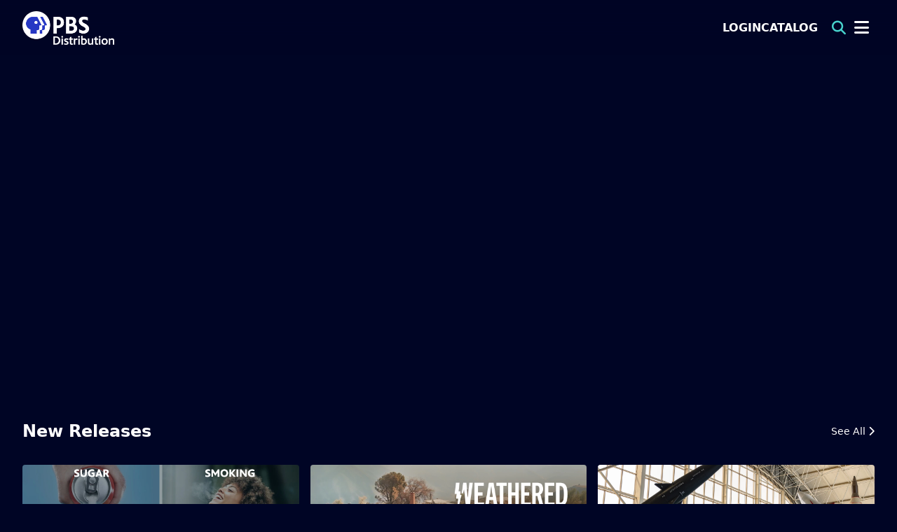

--- FILE ---
content_type: text/html; charset=UTF-8
request_url: https://pbsinternational.org/
body_size: 10290
content:
<!DOCTYPE html>
<html lang="en" class="h-auto min-h-screen">
<head>
    <meta charset="utf-8">
    <meta name="viewport" content="width=device-width, initial-scale=1">
    <meta name="csrf-token" content="8ZZfBNz6too4URRQ20DT3jZPeZ1PArmpNZ6H4Gt6">





            <!-- Google tag (gtag.js) -->
        <script async src="https://www.googletagmanager.com/gtag/js?id=G-PWL6ERZSVC"></script>
        <script>
            window.dataLayer = window.dataLayer || [];
            function gtag(){dataLayer.push(arguments);}
            gtag('js', new Date());

            gtag('config', 'G-PWL6ERZSVC');
        </script>
    
    <title>PBS Distribution  | Home  </title>

    <link rel="apple-touch-icon" sizes="180x180" href="/apple-touch-icon.png">
    <link rel="icon" type="image/png" sizes="32x32" href="/favicon-32x32.png">
    <link rel="icon" type="image/png" sizes="16x16" href="/favicon-16x16.png">
    <link rel="manifest" href="/site.webmanifest">
    <meta name="msapplication-TileColor" content="#da532c">
    <meta name="theme-color" content="#ffffff">

    
    <link rel="stylesheet" type="text/css" href="//cdn.jsdelivr.net/npm/slick-carousel@1.8.1/slick/slick.css"/>
    <link rel="stylesheet" type="text/css" href="//cdn.jsdelivr.net/npm/slick-carousel@1.8.1/slick/slick-theme.css"/>
    <!-- Styles -->
    <link rel="preload" as="style" href="https://pbsinternational.org/build/assets/app-BqJCfwjq.css" /><link rel="preload" as="style" href="https://pbsinternational.org/build/assets/title-page-_oc4_RbF.css" /><link rel="stylesheet" href="https://pbsinternational.org/build/assets/app-BqJCfwjq.css" data-navigate-track="reload" /><link rel="stylesheet" href="https://pbsinternational.org/build/assets/title-page-_oc4_RbF.css" data-navigate-track="reload" />
        <style>
        /*.slick-slide .absolute.inset-0.z-10 {*/
        /*    transition: 0.5s;*/
        /*}*/
        /*.slick-current .absolute.inset-0.z-10 {*/
        /*    opacity: 0;*/
        /*}*/
        .embed-responsive {
            position:relative;
            display:block;
            width:100%;
            padding:0;
            overflow:hidden
        }
        .embed-responsive:before {
            display:block;
            content:""
        }
        .embed-responsive .embed-responsive-item, .embed-responsive embed, .embed-responsive iframe, .embed-responsive object, .embed-responsive video {
            position:absolute;
            top:0;
            bottom:0;
            left:0;
            width:100%;
            height:100%;
            border:0
        }
        .embed-responsive-21by9:before {
            padding-top:42.8571428571%
        }
        .embed-responsive-16by9:before {
            padding-top:56.25%
        }
        .embed-responsive-4by3:before {
            padding-top:75%
        }
        .embed-responsive-1by1:before {
            padding-top:100%
        }
    </style>
    <style>
        i2i-player {
            position: absolute;
            width: 100%;
            height: 100%;
            top: 0;
            left: 0;
        }
    </style>

    <!-- Scripts -->

    <script type="text/javascript" src="//code.jquery.com/jquery-1.11.0.min.js"></script>
    <script type="text/javascript" src="//code.jquery.com/jquery-migrate-1.2.1.min.js"></script>
    
    <script type="text/javascript" src="//cdn.jsdelivr.net/npm/slick-carousel@1.8.1/slick/slick.min.js"></script>
    <link rel="modulepreload" href="https://pbsinternational.org/build/assets/app-D8pw1udI.js" /><link rel="modulepreload" href="https://pbsinternational.org/build/assets/_commonjsHelpers-uqKOVeGF.js" /><link rel="modulepreload" href="https://pbsinternational.org/build/assets/___vite-browser-external_commonjs-proxy-CFRTiHjX.js" /><script type="module" src="https://pbsinternational.org/build/assets/app-D8pw1udI.js" data-navigate-track="reload"></script>
    
    <!-- Livewire Styles --><style >[wire\:loading][wire\:loading], [wire\:loading\.delay][wire\:loading\.delay], [wire\:loading\.inline-block][wire\:loading\.inline-block], [wire\:loading\.inline][wire\:loading\.inline], [wire\:loading\.block][wire\:loading\.block], [wire\:loading\.flex][wire\:loading\.flex], [wire\:loading\.table][wire\:loading\.table], [wire\:loading\.grid][wire\:loading\.grid], [wire\:loading\.inline-flex][wire\:loading\.inline-flex] {display: none;}[wire\:loading\.delay\.none][wire\:loading\.delay\.none], [wire\:loading\.delay\.shortest][wire\:loading\.delay\.shortest], [wire\:loading\.delay\.shorter][wire\:loading\.delay\.shorter], [wire\:loading\.delay\.short][wire\:loading\.delay\.short], [wire\:loading\.delay\.default][wire\:loading\.delay\.default], [wire\:loading\.delay\.long][wire\:loading\.delay\.long], [wire\:loading\.delay\.longer][wire\:loading\.delay\.longer], [wire\:loading\.delay\.longest][wire\:loading\.delay\.longest] {display: none;}[wire\:offline][wire\:offline] {display: none;}[wire\:dirty]:not(textarea):not(input):not(select) {display: none;}:root {--livewire-progress-bar-color: #2299dd;}[x-cloak] {display: none !important;}[wire\:cloak] {display: none !important;}dialog#livewire-error::backdrop {background-color: rgba(0, 0, 0, .6);}</style>
</head>
<body class="font-sans antialiased overflow-x-hidden">
    <div class="min-h-screen flex flex-col">
                                                        <header class="md:navbar-overlaid h-auto flex-shrink-0 bg-gradient-to-b from-pbs-darker/50 to-transparent">
    <div class="container flex xl:justify-center mx-auto px-4 sm:px-6 xl:px-8 h-full relative">
        <div class="flex justify-between items-center flex-grow">
            <a href="https://pbsinternational.org">
                <img class="h-12 my-4" src="/images/logo.png">
            </a>
            <div class="flex gap-4 pl-6 pr-2 h-16 flex items-center">
                                    <a class="font-bold text-white uppercase hidden lg:block" href="https://pbsinternational.org/login?#header">Login</a>
                                <a class="font-bold text-white uppercase hidden lg:block" href="https://pbsinternational.org/catalog">Catalog</a>

                <div class="px-3 items-center hidden lg:flex" data-microtip-position="bottom" role="tooltip" aria-label="Search Titles">
                    <form id="search-form" class="group px-1" action="https://pbsinternational.org/catalog">
                        <input type="text" name="search" placeholder="Search" class="w-0 p-0 transition-all text-white rounded border-0 group-[.open]:!w-48 group-[.open]:border group-[.open]:p-1 group-[.open]:mr-1 bg-white/25 focus:ring-transparent !border-transparent placeholder-white/75 ">
                    </form>
                    <span onclick="toggleSearch()" class="text-pbs-teal text-xl ">
                        <i class="fa-solid fa-magnifying-glass swell-lg"></i>
                    </span>
                </div>

                <div class="cursor-pointer text-white text-2xl" sidebarjs-toggle>
                    <i class="fa-solid fa-bars swell-lg"></i>
                </div>

                            </div>

        </div>

        <div sidebarjs class="translate-x-full">
            <div class="bg-pbs-navy-blue h-full text-white flex flex-col">
                <div class="flex items-end justify-end">
                    <div class="text-3xl text-white cursor-pointer w-12 h-12 flex items-center justify-center" sidebarjs-toggle>
                        <i class="fa-solid fa-xmark"></i>
                    </div>
                </div>
                <div class="items-center text-center px-12 flex-grow overflow-y-auto">
                    <div class="flex py-3.5 border-b-white border-opacity-70" style="border-bottom-width: 1px;">
    <a href="https://pbsinternational.org" class="typography-navburger hover:opacity-75 flex-grow text-left">
        Home
    </a>
    </div>

                                                                        <div class="flex py-3.5 border-b-white border-opacity-70" style="border-bottom-width: 1px;">
    <a href="https://pbsinternational.org/factual" class="typography-navburger hover:opacity-75 flex-grow text-left">
        Factual
    </a>
    </div>
                                                                                                                                            <div class="flex py-3.5 border-b-white border-opacity-70" style="border-bottom-width: 1px;">
    <a href="https://pbsinternational.org/kids" class="typography-navburger hover:opacity-75 flex-grow text-left">
        Kids
    </a>
    </div>
                                            
                    <div class="flex py-3.5 border-b-white border-opacity-70" style="border-bottom-width: 1px;">
    <a href="https://pbsinternational.org/contact" class="typography-navburger hover:opacity-75 flex-grow text-left">
        Meet The Team
    </a>
    </div>
                    <div class="flex py-3.5 border-b-white border-opacity-70" style="border-bottom-width: 1px;">
    <a href="https://pbsinternational.org/articles" class="typography-navburger hover:opacity-75 flex-grow text-left">
        Press
    </a>
    </div>
                    <div class="flex py-3.5 border-b-white border-opacity-70" style="border-bottom-width: 1px;">
    <a href="https://pbsinternational.org/events" class="typography-navburger hover:opacity-75 flex-grow text-left">
        Events
    </a>
    </div>

                    
                    <div class="flex py-3.5 border-b-white border-opacity-70" style="border-bottom-width: 1px;">
    <a href="https://pbsinternational.org/catalog" class="typography-navburger hover:opacity-75 flex-grow text-left">
        Search
    </a>
        <i class="fa-solid fa-magnifying-glass"></i>
    </div>

                                            <div class="flex py-3.5 border-b-white border-opacity-70" style="border-bottom-width: 1px;">
    <a href="https://pbsinternational.org/login?#header" class="typography-navburger hover:opacity-75 flex-grow text-left">
        Login
    </a>
    </div>
                        <div class="flex py-3.5 border-b-white border-opacity-70" style="border-bottom-width: 1px;">
    <a href="https://pbsinternational.org/register?#header" class="typography-navburger hover:opacity-75 flex-grow text-left">
        Register
    </a>
    </div>
                                    </div>
                <div class="p-12">
                    <a href="https://pbsinternational.org">
                        <img class="h-8" src="/images/logo.png">
                    </a>
                </div>
            </div>
        </div>
    </div>

</header>

                            
            <!-- Page Content -->
            <main class="flex-shrink-0 max-w-screen overflow-x-hidden">
                




            <div class="banner-slider" data-aos="fade">
                            <div class="w-full relative">
                                                                        <a href="https://pbsinternational.org/title/a-dangerous-assignment--uncovering-corruption-in-maduro-s-venezuela" >
                                                        <div class="aspect-w-16 aspect-h-7 bg-pbs-darker">
                                    <img class="w-full object-cover h-full" src="https://cdn.i2ic.com/pbs/homepage_banners/c2W586AdND4IJ9or40ESBrdgTRB6l0.jpg">
                                </div>

                                                                    <div class="absolute inset-0 bg-gradient-to-t from-viaplay-dark-2/50 from-0% via-viaplay-dark-2/20 via-15% to-viaplay-dark-2/0 to-25% opacity-75"></div>


                                        <div class="absolute inset-0 flex">
                                            <div class="mt-auto container pb-12">
                                                <div class="mx-auto hidden md:flex">
                                                    <div class="bg-pbs-teal font-bold text-2xl text-pbs-navy-blue py-2 px-4 mt-auto rounded">
                                                        View More <i class="fa-solid fa-chevron-right"></i>
                                                    </div>
                                                </div>
                                            </div>

                                        </div>

                                
                                                    </a>
                                                            </div>
                            <div class="w-full relative">
                                                                        <a href="https://forms.fillout.com/t/h4sZ6pHLc7us"  target="_blank" >
                                                        <div class="aspect-w-16 aspect-h-7 bg-pbs-darker">
                                    <img class="w-full object-cover h-full" src="https://cdn.i2ic.com/pbs/homepage_banners/xtlaZia1ghni1bVXr6xw5VOGd1Wqy5.jpg">
                                </div>

                                
                                                    </a>
                                                            </div>
                            <div class="w-full relative">
                                                                        <a href="https://pbsinternational.org/title/asteroids--the-spark-of-life" >
                                                        <div class="aspect-w-16 aspect-h-7 bg-pbs-darker">
                                    <img class="w-full object-cover h-full" src="https://cdn.i2ic.com/pbs/homepage_banners/8LbQ7Pnaj9Zg6mnVWKLPGQiiDAuHU3.jpg">
                                </div>

                                                                    <div class="absolute inset-0 bg-gradient-to-t from-viaplay-dark-2/50 from-0% via-viaplay-dark-2/20 via-15% to-viaplay-dark-2/0 to-25% opacity-75"></div>


                                        <div class="absolute inset-0 flex">
                                            <div class="mt-auto container pb-12">
                                                <div class="mx-auto hidden md:flex">
                                                    <div class="bg-pbs-teal font-bold text-2xl text-pbs-navy-blue py-2 px-4 mt-auto rounded">
                                                        View More <i class="fa-solid fa-chevron-right"></i>
                                                    </div>
                                                </div>
                                            </div>

                                        </div>

                                
                                                    </a>
                                                            </div>
                            <div class="w-full relative">
                                                                        <a href="https://pbsinternational.org/title/remaking-the-middle-east-israel-vs-iran_" >
                                                        <div class="aspect-w-16 aspect-h-7 bg-pbs-darker">
                                    <img class="w-full object-cover h-full" src="https://cdn.i2ic.com/pbs/homepage_banners/LFUmaOxku44N7oAPsZ3UiDk3iMcZnv.jpg">
                                </div>

                                                                    <div class="absolute inset-0 bg-gradient-to-t from-viaplay-dark-2/50 from-0% via-viaplay-dark-2/20 via-15% to-viaplay-dark-2/0 to-25% opacity-75"></div>


                                        <div class="absolute inset-0 flex">
                                            <div class="mt-auto container pb-12">
                                                <div class="mx-auto hidden md:flex">
                                                    <div class="bg-pbs-teal font-bold text-2xl text-pbs-navy-blue py-2 px-4 mt-auto rounded">
                                                        View More <i class="fa-solid fa-chevron-right"></i>
                                                    </div>
                                                </div>
                                            </div>

                                        </div>

                                
                                                    </a>
                                                            </div>
                            <div class="w-full relative">
                                                                        <a href="https://pbsinternational.org/title/eclipse-across-europe_" >
                                                        <div class="aspect-w-16 aspect-h-7 bg-pbs-darker">
                                    <img class="w-full object-cover h-full" src="https://cdn.i2ic.com/pbs/homepage_banners/ZP1Vu7Y4YKgaz08Lgx38DZXt2wTPRT.jpg">
                                </div>

                                                                    <div class="absolute inset-0 bg-gradient-to-t from-viaplay-dark-2/50 from-0% via-viaplay-dark-2/20 via-15% to-viaplay-dark-2/0 to-25% opacity-75"></div>


                                        <div class="absolute inset-0 flex">
                                            <div class="mt-auto container pb-12">
                                                <div class="mx-auto hidden md:flex">
                                                    <div class="bg-pbs-teal font-bold text-2xl text-pbs-navy-blue py-2 px-4 mt-auto rounded">
                                                        View More <i class="fa-solid fa-chevron-right"></i>
                                                    </div>
                                                </div>
                                            </div>

                                        </div>

                                
                                                    </a>
                                                            </div>
                            <div class="w-full relative">
                                                                        <a href="https://pbsinternational.org/title/strike-on-iran-the-nuclear-question" >
                                                        <div class="aspect-w-16 aspect-h-7 bg-pbs-darker">
                                    <img class="w-full object-cover h-full" src="https://cdn.i2ic.com/pbs/homepage_banners/C8vbXuJ64AXnWJGeZcHq4kUco8PNC1.jpg">
                                </div>

                                                                    <div class="absolute inset-0 bg-gradient-to-t from-viaplay-dark-2/50 from-0% via-viaplay-dark-2/20 via-15% to-viaplay-dark-2/0 to-25% opacity-75"></div>


                                        <div class="absolute inset-0 flex">
                                            <div class="mt-auto container pb-12">
                                                <div class="mx-auto hidden md:flex">
                                                    <div class="bg-pbs-teal font-bold text-2xl text-pbs-navy-blue py-2 px-4 mt-auto rounded">
                                                        View More <i class="fa-solid fa-chevron-right"></i>
                                                    </div>
                                                </div>
                                            </div>

                                        </div>

                                
                                                    </a>
                                                            </div>
                            <div class="w-full relative">
                                                                        <a href="https://pbsinternational.org/title/the-american-revolution" >
                                                        <div class="aspect-w-16 aspect-h-7 bg-pbs-darker">
                                    <img class="w-full object-cover h-full" src="https://cdn.i2ic.com/pbs/homepage_banners/U5J2Amlwjjn4x2LvilyavcCpA6Toyl.jpg">
                                </div>

                                                                    <div class="absolute inset-0 bg-gradient-to-t from-viaplay-dark-2/50 from-0% via-viaplay-dark-2/20 via-15% to-viaplay-dark-2/0 to-25% opacity-75"></div>


                                        <div class="absolute inset-0 flex">
                                            <div class="mt-auto container pb-12">
                                                <div class="mx-auto hidden md:flex">
                                                    <div class="bg-pbs-teal font-bold text-2xl text-pbs-navy-blue py-2 px-4 mt-auto rounded">
                                                        View More <i class="fa-solid fa-chevron-right"></i>
                                                    </div>
                                                </div>
                                            </div>

                                        </div>

                                
                                                    </a>
                                                            </div>
                            <div class="w-full relative">
                                                                        <a href="https://pbsinternational.org/title/the-last-600-meters-battles-of-najaf-and-fallujah" >
                                                        <div class="aspect-w-16 aspect-h-7 bg-pbs-darker">
                                    <img class="w-full object-cover h-full" src="https://cdn.i2ic.com/pbs/homepage_banners/WhLbJH91qDcSqY6qScMH5sXoJvdo3d.jpg">
                                </div>

                                                                    <div class="absolute inset-0 bg-gradient-to-t from-viaplay-dark-2/50 from-0% via-viaplay-dark-2/20 via-15% to-viaplay-dark-2/0 to-25% opacity-75"></div>


                                        <div class="absolute inset-0 flex">
                                            <div class="mt-auto container pb-12">
                                                <div class="mx-auto hidden md:flex">
                                                    <div class="bg-pbs-teal font-bold text-2xl text-pbs-navy-blue py-2 px-4 mt-auto rounded">
                                                        View More <i class="fa-solid fa-chevron-right"></i>
                                                    </div>
                                                </div>
                                            </div>

                                        </div>

                                
                                                    </a>
                                                            </div>
                            <div class="w-full relative">
                                                                        <a href="https://pbsinternational.org/title/the-rise-of-germany-s-new-right" >
                                                        <div class="aspect-w-16 aspect-h-7 bg-pbs-darker">
                                    <img class="w-full object-cover h-full" src="https://cdn.i2ic.com/pbs/homepage_banners/NZ8AMLYpvAtwnOCMsxI7pPqaswMOHd.jpg">
                                </div>

                                                                    <div class="absolute inset-0 bg-gradient-to-t from-viaplay-dark-2/50 from-0% via-viaplay-dark-2/20 via-15% to-viaplay-dark-2/0 to-25% opacity-75"></div>


                                        <div class="absolute inset-0 flex">
                                            <div class="mt-auto container pb-12">
                                                <div class="mx-auto hidden md:flex">
                                                    <div class="bg-pbs-teal font-bold text-2xl text-pbs-navy-blue py-2 px-4 mt-auto rounded">
                                                        View More <i class="fa-solid fa-chevron-right"></i>
                                                    </div>
                                                </div>
                                            </div>

                                        </div>

                                
                                                    </a>
                                                            </div>
                            <div class="w-full relative">
                                                                        <a href="https://pbsinternational.org/title/war-paint" >
                                                        <div class="aspect-w-16 aspect-h-7 bg-pbs-darker">
                                    <img class="w-full object-cover h-full" src="https://cdn.i2ic.com/pbs/homepage_banners/Ng8sy4uaezX15DgqGzSXL2eTGD3Hoy.jpg">
                                </div>

                                                                    <div class="absolute inset-0 bg-gradient-to-t from-viaplay-dark-2/50 from-0% via-viaplay-dark-2/20 via-15% to-viaplay-dark-2/0 to-25% opacity-75"></div>


                                        <div class="absolute inset-0 flex">
                                            <div class="mt-auto container pb-12">
                                                <div class="mx-auto hidden md:flex">
                                                    <div class="bg-pbs-teal font-bold text-2xl text-pbs-navy-blue py-2 px-4 mt-auto rounded">
                                                        View More <i class="fa-solid fa-chevron-right"></i>
                                                    </div>
                                                </div>
                                            </div>

                                        </div>

                                
                                                    </a>
                                                            </div>
                    </div>
    






    <div class="max-w-7xl mx-auto py-6 px-4 sm:px-6 lg:px-8 mt-4">

        
                    <div class="mb-10 ">
                <div class="flex items-center mb-5">
                    <p class="text-2xl font-bold text-white flex-grow">
                        New Releases
                    </p>
                                            <a class="text-white text-sm" href="https://pbsinternational.org/factual/new-releases">
                            See All <i class="fa-solid fa-chevron-right"></i>
                        </a>
                                    </div>
                <div class="grid lg:grid-cols-3 gap-4">
                                            <div class="my-3">
                            <a href="https://pbsinternational.org/title/the-real-truth">
                                <div class="relative group swell rounded overflow-hidden">
    <picture>
        <source srcset="https://cdn.i2ic.com/pbs/images/4/WLFhDPyBoTLRtcOXnAc0PjRFATpVH5.webp" type="image/webp">
        <source srcset="https://cdn.i2ic.com/pbs/images/4/WLFhDPyBoTLRtcOXnAc0PjRFATpVH5.jpeg" type="image/jpeg">
        <img loading="lazy" class="object-cover w-full w-full" src="https://cdn.i2ic.com/pbs/images/4/WLFhDPyBoTLRtcOXnAc0PjRFATpVH5.jpeg"
             alt="Thumbnail" style="aspect-ratio: 1280 / 720" oncontextmenu="return false" />
    </picture>
        <div class="opacity-0 group-hover:opacity-100 absolute inset-0 bg-black bg-opacity-50 transition-all">
        <div class="text-sm flex flex-col absolute top-0 right-0">
    <div class="flex justify-end">
        <div class="bg-pbs-teal">
            <div class="bg-white/30 pt-1.5 pb-1 px-3">
                Science
            </div>
        </div>
    </div>
    <div class="flex justify-end">
        <div class="bg-pbs-teal py-1 px-3">
                            6x60
                    </div>
    </div>
</div>
            </div>
    </div>
                            </a>
                        </div>
                                            <div class="my-3">
                            <a href="https://pbsinternational.org/title/after-the-la-firestorm">
                                <div class="relative group swell rounded overflow-hidden">
    <picture>
        <source srcset="https://cdn.i2ic.com/pbs/images/4/EzFrWmQtHgyG0z52XhsFUNlb8XoLoh.webp" type="image/webp">
        <source srcset="https://cdn.i2ic.com/pbs/images/4/EzFrWmQtHgyG0z52XhsFUNlb8XoLoh.jpeg" type="image/jpeg">
        <img loading="lazy" class="object-cover w-full w-full" src="https://cdn.i2ic.com/pbs/images/4/EzFrWmQtHgyG0z52XhsFUNlb8XoLoh.jpeg"
             alt="Thumbnail" style="aspect-ratio: 1280 / 720" oncontextmenu="return false" />
    </picture>
        <div class="opacity-0 group-hover:opacity-100 absolute inset-0 bg-black bg-opacity-50 transition-all">
        <div class="text-sm flex flex-col absolute top-0 right-0">
    <div class="flex justify-end">
        <div class="bg-pbs-teal">
            <div class="bg-white/30 pt-1.5 pb-1 px-3">
                Current Affairs
            </div>
        </div>
    </div>
    <div class="flex justify-end">
        <div class="bg-pbs-teal py-1 px-3">
                            1x60
                    </div>
    </div>
</div>
            </div>
    </div>
                            </a>
                        </div>
                                            <div class="my-3">
                            <a href="https://pbsinternational.org/title/strike-on-iran-the-nuclear-question">
                                <div class="relative group swell rounded overflow-hidden">
    <picture>
        <source srcset="https://cdn.i2ic.com/pbs/images/4/bgA1Yfv4xAOPSUEKteIIkPzc1isQeR.webp" type="image/webp">
        <source srcset="https://cdn.i2ic.com/pbs/images/4/bgA1Yfv4xAOPSUEKteIIkPzc1isQeR.jpeg" type="image/jpeg">
        <img loading="lazy" class="object-cover w-full w-full" src="https://cdn.i2ic.com/pbs/images/4/bgA1Yfv4xAOPSUEKteIIkPzc1isQeR.jpeg"
             alt="Thumbnail" style="aspect-ratio: 1280 / 720" oncontextmenu="return false" />
    </picture>
        <div class="opacity-0 group-hover:opacity-100 absolute inset-0 bg-black bg-opacity-50 transition-all">
        <div class="text-sm flex flex-col absolute top-0 right-0">
    <div class="flex justify-end">
        <div class="bg-pbs-teal">
            <div class="bg-white/30 pt-1.5 pb-1 px-3">
                Current Affairs
            </div>
        </div>
    </div>
    <div class="flex justify-end">
        <div class="bg-pbs-teal py-1 px-3">
                            1x60
                    </div>
    </div>
</div>
            </div>
    </div>
                            </a>
                        </div>
                                    </div>
            </div>
                    <div class="mb-10 ">
                <div class="flex items-center mb-5">
                    <p class="text-2xl font-bold text-white flex-grow">
                        Current Affairs
                    </p>
                                            <a class="text-white text-sm" href="https://pbsinternational.org/factual/current-affairs">
                            See All <i class="fa-solid fa-chevron-right"></i>
                        </a>
                                    </div>
                <div class="grid lg:grid-cols-3 gap-4">
                                            <div class="my-3">
                            <a href="https://pbsinternational.org/title/trump-s-showdown">
                                <div class="relative group swell rounded overflow-hidden">
    <picture>
        <source srcset="https://cdn.i2ic.com/pbs/images/4/rSXm4PnOYE2JYFx1MHsPToYxr1yRHy.webp" type="image/webp">
        <source srcset="https://cdn.i2ic.com/pbs/images/4/rSXm4PnOYE2JYFx1MHsPToYxr1yRHy.jpeg" type="image/jpeg">
        <img loading="lazy" class="object-cover w-full w-full" src="https://cdn.i2ic.com/pbs/images/4/rSXm4PnOYE2JYFx1MHsPToYxr1yRHy.jpeg"
             alt="Thumbnail" style="aspect-ratio: 1280 / 720" oncontextmenu="return false" />
    </picture>
        <div class="opacity-0 group-hover:opacity-100 absolute inset-0 bg-black bg-opacity-50 transition-all">
        <div class="text-sm flex flex-col absolute top-0 right-0">
    <div class="flex justify-end">
        <div class="bg-pbs-teal">
            <div class="bg-white/30 pt-1.5 pb-1 px-3">
                Current Affairs
            </div>
        </div>
    </div>
    <div class="flex justify-end">
        <div class="bg-pbs-teal py-1 px-3">
                            2x60
                    </div>
    </div>
</div>
            </div>
    </div>
                            </a>
                        </div>
                                            <div class="my-3">
                            <a href="https://pbsinternational.org/title/contaminated--the-carpet-industry-s-toxic-legacy">
                                <div class="relative group swell rounded overflow-hidden">
    <picture>
        <source srcset="https://cdn.i2ic.com/pbs/images/4/IN2p0yTxe8v6fHcp4ajxjFKsYdkELQ.webp" type="image/webp">
        <source srcset="https://cdn.i2ic.com/pbs/images/4/IN2p0yTxe8v6fHcp4ajxjFKsYdkELQ.jpeg" type="image/jpeg">
        <img loading="lazy" class="object-cover w-full w-full" src="https://cdn.i2ic.com/pbs/images/4/IN2p0yTxe8v6fHcp4ajxjFKsYdkELQ.jpeg"
             alt="Thumbnail" style="aspect-ratio: 1280 / 720" oncontextmenu="return false" />
    </picture>
        <div class="opacity-0 group-hover:opacity-100 absolute inset-0 bg-black bg-opacity-50 transition-all">
        <div class="text-sm flex flex-col absolute top-0 right-0">
    <div class="flex justify-end">
        <div class="bg-pbs-teal">
            <div class="bg-white/30 pt-1.5 pb-1 px-3">
                Current Affairs
            </div>
        </div>
    </div>
    <div class="flex justify-end">
        <div class="bg-pbs-teal py-1 px-3">
                            1x60
                    </div>
    </div>
</div>
            </div>
    </div>
                            </a>
                        </div>
                                            <div class="my-3">
                            <a href="https://pbsinternational.org/title/documenting-hate-charlottesville">
                                <div class="relative group swell rounded overflow-hidden">
    <picture>
        <source srcset="https://cdn.i2ic.com/pbs/images/4/vm8Icxh63xj6ZoahMvQExSISlibTPd.webp" type="image/webp">
        <source srcset="https://cdn.i2ic.com/pbs/images/4/vm8Icxh63xj6ZoahMvQExSISlibTPd.jpeg" type="image/jpeg">
        <img loading="lazy" class="object-cover w-full w-full" src="https://cdn.i2ic.com/pbs/images/4/vm8Icxh63xj6ZoahMvQExSISlibTPd.jpeg"
             alt="Thumbnail" style="aspect-ratio: 1280 / 720" oncontextmenu="return false" />
    </picture>
        <div class="opacity-0 group-hover:opacity-100 absolute inset-0 bg-black bg-opacity-50 transition-all">
        <div class="text-sm flex flex-col absolute top-0 right-0">
    <div class="flex justify-end">
        <div class="bg-pbs-teal">
            <div class="bg-white/30 pt-1.5 pb-1 px-3">
                Current Affairs
            </div>
        </div>
    </div>
    <div class="flex justify-end">
        <div class="bg-pbs-teal py-1 px-3">
                            1x60
                    </div>
    </div>
</div>
            </div>
    </div>
                            </a>
                        </div>
                                    </div>
            </div>
                    <div class="mb-10 ">
                <div class="flex items-center mb-5">
                    <p class="text-2xl font-bold text-white flex-grow">
                        History
                    </p>
                                            <a class="text-white text-sm" href="https://pbsinternational.org/factual/history">
                            See All <i class="fa-solid fa-chevron-right"></i>
                        </a>
                                    </div>
                <div class="grid lg:grid-cols-3 gap-4">
                                            <div class="my-3">
                            <a href="https://pbsinternational.org/title/the-circus">
                                <div class="relative group swell rounded overflow-hidden">
    <picture>
        <source srcset="https://cdn.i2ic.com/pbs/images/4/KzjbQFFp98sj7M31LVYZ7B4S045okO.webp" type="image/webp">
        <source srcset="https://cdn.i2ic.com/pbs/images/4/KzjbQFFp98sj7M31LVYZ7B4S045okO.jpeg" type="image/jpeg">
        <img loading="lazy" class="object-cover w-full w-full" src="https://cdn.i2ic.com/pbs/images/4/KzjbQFFp98sj7M31LVYZ7B4S045okO.jpeg"
             alt="Thumbnail" style="aspect-ratio: 1280 / 720" oncontextmenu="return false" />
    </picture>
        <div class="opacity-0 group-hover:opacity-100 absolute inset-0 bg-black bg-opacity-50 transition-all">
        <div class="text-sm flex flex-col absolute top-0 right-0">
    <div class="flex justify-end">
        <div class="bg-pbs-teal">
            <div class="bg-white/30 pt-1.5 pb-1 px-3">
                History
            </div>
        </div>
    </div>
    <div class="flex justify-end">
        <div class="bg-pbs-teal py-1 px-3">
                            2x120
                    </div>
    </div>
</div>
            </div>
    </div>
                            </a>
                        </div>
                                            <div class="my-3">
                            <a href="https://pbsinternational.org/title/george-w-bush">
                                <div class="relative group swell rounded overflow-hidden">
    <picture>
        <source srcset="https://cdn.i2ic.com/pbs/images/4/ixQLW9EvQllrU64dAGOABKLthbzacx.webp" type="image/webp">
        <source srcset="https://cdn.i2ic.com/pbs/images/4/ixQLW9EvQllrU64dAGOABKLthbzacx.jpeg" type="image/jpeg">
        <img loading="lazy" class="object-cover w-full w-full" src="https://cdn.i2ic.com/pbs/images/4/ixQLW9EvQllrU64dAGOABKLthbzacx.jpeg"
             alt="Thumbnail" style="aspect-ratio: 1280 / 720" oncontextmenu="return false" />
    </picture>
        <div class="opacity-0 group-hover:opacity-100 absolute inset-0 bg-black bg-opacity-50 transition-all">
        <div class="text-sm flex flex-col absolute top-0 right-0">
    <div class="flex justify-end">
        <div class="bg-pbs-teal">
            <div class="bg-white/30 pt-1.5 pb-1 px-3">
                History
            </div>
        </div>
    </div>
    <div class="flex justify-end">
        <div class="bg-pbs-teal py-1 px-3">
                            2x120
                    </div>
    </div>
</div>
            </div>
    </div>
                            </a>
                        </div>
                                            <div class="my-3">
                            <a href="https://pbsinternational.org/title/d-day-360">
                                <div class="relative group swell rounded overflow-hidden">
    <picture>
        <source srcset="https://cdn.i2ic.com/pbs/images/4/g1rVidhsq91DDrVng3oOg5QvRkO8OP.webp" type="image/webp">
        <source srcset="https://cdn.i2ic.com/pbs/images/4/g1rVidhsq91DDrVng3oOg5QvRkO8OP.jpeg" type="image/jpeg">
        <img loading="lazy" class="object-cover w-full w-full" src="https://cdn.i2ic.com/pbs/images/4/g1rVidhsq91DDrVng3oOg5QvRkO8OP.jpeg"
             alt="Thumbnail" style="aspect-ratio: 1280 / 720" oncontextmenu="return false" />
    </picture>
        <div class="opacity-0 group-hover:opacity-100 absolute inset-0 bg-black bg-opacity-50 transition-all">
        <div class="text-sm flex flex-col absolute top-0 right-0">
    <div class="flex justify-end">
        <div class="bg-pbs-teal">
            <div class="bg-white/30 pt-1.5 pb-1 px-3">
                History
            </div>
        </div>
    </div>
    <div class="flex justify-end">
        <div class="bg-pbs-teal py-1 px-3">
                            1x60
                    </div>
    </div>
</div>
            </div>
    </div>
                            </a>
                        </div>
                                    </div>
            </div>
                    <div class="mb-10 ">
                <div class="flex items-center mb-5">
                    <p class="text-2xl font-bold text-white flex-grow">
                        Science
                    </p>
                                            <a class="text-white text-sm" href="https://pbsinternational.org/factual/science">
                            See All <i class="fa-solid fa-chevron-right"></i>
                        </a>
                                    </div>
                <div class="grid lg:grid-cols-3 gap-4">
                                            <div class="my-3">
                            <a href="https://pbsinternational.org/title/rise-of-the-rockets">
                                <div class="relative group swell rounded overflow-hidden">
    <picture>
        <source srcset="https://cdn.i2ic.com/pbs/images/4/O2vao28WboHtqJjRSnhzOV6gu7MaPs.webp" type="image/webp">
        <source srcset="https://cdn.i2ic.com/pbs/images/4/O2vao28WboHtqJjRSnhzOV6gu7MaPs.jpeg" type="image/jpeg">
        <img loading="lazy" class="object-cover w-full w-full" src="https://cdn.i2ic.com/pbs/images/4/O2vao28WboHtqJjRSnhzOV6gu7MaPs.jpeg"
             alt="Thumbnail" style="aspect-ratio: 1280 / 720" oncontextmenu="return false" />
    </picture>
        <div class="opacity-0 group-hover:opacity-100 absolute inset-0 bg-black bg-opacity-50 transition-all">
        <div class="text-sm flex flex-col absolute top-0 right-0">
    <div class="flex justify-end">
        <div class="bg-pbs-teal">
            <div class="bg-white/30 pt-1.5 pb-1 px-3">
                Science
            </div>
        </div>
    </div>
    <div class="flex justify-end">
        <div class="bg-pbs-teal py-1 px-3">
                            1x60
                    </div>
    </div>
</div>
            </div>
    </div>
                            </a>
                        </div>
                                            <div class="my-3">
                            <a href="https://pbsinternational.org/title/hunt-for-the-oldest-dna">
                                <div class="relative group swell rounded overflow-hidden">
    <picture>
        <source srcset="https://cdn.i2ic.com/pbs/images/4/573QgHCOqepNn9zrsY2iu4QvVjuizg.webp" type="image/webp">
        <source srcset="https://cdn.i2ic.com/pbs/images/4/573QgHCOqepNn9zrsY2iu4QvVjuizg.jpeg" type="image/jpeg">
        <img loading="lazy" class="object-cover w-full w-full" src="https://cdn.i2ic.com/pbs/images/4/573QgHCOqepNn9zrsY2iu4QvVjuizg.jpeg"
             alt="Thumbnail" style="aspect-ratio: 1280 / 720" oncontextmenu="return false" />
    </picture>
        <div class="opacity-0 group-hover:opacity-100 absolute inset-0 bg-black bg-opacity-50 transition-all">
        <div class="text-sm flex flex-col absolute top-0 right-0">
    <div class="flex justify-end">
        <div class="bg-pbs-teal">
            <div class="bg-white/30 pt-1.5 pb-1 px-3">
                Science
            </div>
        </div>
    </div>
    <div class="flex justify-end">
        <div class="bg-pbs-teal py-1 px-3">
                            1x60
                    </div>
    </div>
</div>
            </div>
    </div>
                            </a>
                        </div>
                                            <div class="my-3">
                            <a href="https://pbsinternational.org/title/ultimate-crash-test">
                                <div class="relative group swell rounded overflow-hidden">
    <picture>
        <source srcset="https://cdn.i2ic.com/pbs/images/4/cEOGwpnBOtoBPzAJvqp956U5yVDhJ3.webp" type="image/webp">
        <source srcset="https://cdn.i2ic.com/pbs/images/4/cEOGwpnBOtoBPzAJvqp956U5yVDhJ3.jpeg" type="image/jpeg">
        <img loading="lazy" class="object-cover w-full w-full" src="https://cdn.i2ic.com/pbs/images/4/cEOGwpnBOtoBPzAJvqp956U5yVDhJ3.jpeg"
             alt="Thumbnail" style="aspect-ratio: 1280 / 720" oncontextmenu="return false" />
    </picture>
        <div class="opacity-0 group-hover:opacity-100 absolute inset-0 bg-black bg-opacity-50 transition-all">
        <div class="text-sm flex flex-col absolute top-0 right-0">
    <div class="flex justify-end">
        <div class="bg-pbs-teal">
            <div class="bg-white/30 pt-1.5 pb-1 px-3">
                Science
            </div>
        </div>
    </div>
    <div class="flex justify-end">
        <div class="bg-pbs-teal py-1 px-3">
                            1x90
                    </div>
    </div>
</div>
            </div>
    </div>
                            </a>
                        </div>
                                    </div>
            </div>
                    <div class="mb-10 ">
                <div class="flex items-center mb-5">
                    <p class="text-2xl font-bold text-white flex-grow">
                        Ken Burns Collection
                    </p>
                                            <a class="text-white text-sm" href="https://pbsinternational.org/factual/ken-burns-collection">
                            See All <i class="fa-solid fa-chevron-right"></i>
                        </a>
                                    </div>
                <div class="grid lg:grid-cols-3 gap-4">
                                            <div class="my-3">
                            <a href="https://pbsinternational.org/title/benjamin-franklin-a-film-by-ken-burns">
                                <div class="relative group swell rounded overflow-hidden">
    <picture>
        <source srcset="https://cdn.i2ic.com/pbs/images/4/nK25PNFVf4hC2l6irLIk2cYFJUnnok.webp" type="image/webp">
        <source srcset="https://cdn.i2ic.com/pbs/images/4/nK25PNFVf4hC2l6irLIk2cYFJUnnok.jpeg" type="image/jpeg">
        <img loading="lazy" class="object-cover w-full w-full" src="https://cdn.i2ic.com/pbs/images/4/nK25PNFVf4hC2l6irLIk2cYFJUnnok.jpeg"
             alt="Thumbnail" style="aspect-ratio: 1280 / 720" oncontextmenu="return false" />
    </picture>
        <div class="opacity-0 group-hover:opacity-100 absolute inset-0 bg-black bg-opacity-50 transition-all">
        <div class="text-sm flex flex-col absolute top-0 right-0">
    <div class="flex justify-end">
        <div class="bg-pbs-teal">
            <div class="bg-white/30 pt-1.5 pb-1 px-3">
                History
            </div>
        </div>
    </div>
    <div class="flex justify-end">
        <div class="bg-pbs-teal py-1 px-3">
                            2x120
                    </div>
    </div>
</div>
            </div>
    </div>
                            </a>
                        </div>
                                            <div class="my-3">
                            <a href="https://pbsinternational.org/title/leonardo-da-vinci-a-film-by-ken-burns-sarah-burns-and-david-mcmahon">
                                <div class="relative group swell rounded overflow-hidden">
    <picture>
        <source srcset="https://cdn.i2ic.com/pbs/images/4/VOK3JoGyUpM2G9pEA0qNDzYn74HsLj.webp" type="image/webp">
        <source srcset="https://cdn.i2ic.com/pbs/images/4/VOK3JoGyUpM2G9pEA0qNDzYn74HsLj.jpeg" type="image/jpeg">
        <img loading="lazy" class="object-cover w-full w-full" src="https://cdn.i2ic.com/pbs/images/4/VOK3JoGyUpM2G9pEA0qNDzYn74HsLj.jpeg"
             alt="Thumbnail" style="aspect-ratio: 1280 / 720" oncontextmenu="return false" />
    </picture>
        <div class="opacity-0 group-hover:opacity-100 absolute inset-0 bg-black bg-opacity-50 transition-all">
        <div class="text-sm flex flex-col absolute top-0 right-0">
    <div class="flex justify-end">
        <div class="bg-pbs-teal">
            <div class="bg-white/30 pt-1.5 pb-1 px-3">
                History
            </div>
        </div>
    </div>
    <div class="flex justify-end">
        <div class="bg-pbs-teal py-1 px-3">
                            4x60
                    </div>
    </div>
</div>
            </div>
    </div>
                            </a>
                        </div>
                                            <div class="my-3">
                            <a href="https://pbsinternational.org/title/the-vietnam-war--a-film-by-ken-burns---lynn-novick">
                                <div class="relative group swell rounded overflow-hidden">
    <picture>
        <source srcset="https://cdn.i2ic.com/pbs/images/4/aKRadNFi9AlVvMF2okzEl6Z2Uw8U0N.webp" type="image/webp">
        <source srcset="https://cdn.i2ic.com/pbs/images/4/aKRadNFi9AlVvMF2okzEl6Z2Uw8U0N.jpeg" type="image/jpeg">
        <img loading="lazy" class="object-cover w-full w-full" src="https://cdn.i2ic.com/pbs/images/4/aKRadNFi9AlVvMF2okzEl6Z2Uw8U0N.jpeg"
             alt="Thumbnail" style="aspect-ratio: 1280 / 720" oncontextmenu="return false" />
    </picture>
        <div class="opacity-0 group-hover:opacity-100 absolute inset-0 bg-black bg-opacity-50 transition-all">
        <div class="text-sm flex flex-col absolute top-0 right-0">
    <div class="flex justify-end">
        <div class="bg-pbs-teal">
            <div class="bg-white/30 pt-1.5 pb-1 px-3">
                History
            </div>
        </div>
    </div>
    <div class="flex justify-end">
        <div class="bg-pbs-teal py-1 px-3">
                            10x60
                    </div>
    </div>
</div>
            </div>
    </div>
                            </a>
                        </div>
                                    </div>
            </div>
                    <div class="mb-10 ">
                <div class="flex items-center mb-5">
                    <p class="text-2xl font-bold text-white flex-grow">
                        Kids
                    </p>
                                            <a class="text-white text-sm" href="https://pbsinternational.org/kids">
                            See All <i class="fa-solid fa-chevron-right"></i>
                        </a>
                                    </div>
                <div class="grid lg:grid-cols-3 gap-4">
                                            <div class="my-3">
                            <a href="https://pbsinternational.org/title/phoebe---jay">
                                <div class="relative group swell rounded overflow-hidden">
    <picture>
        <source srcset="https://cdn.i2ic.com/pbs/images/4/NkFWUnA7XX2aQQbMMxfb7kL60joRYj.webp" type="image/webp">
        <source srcset="https://cdn.i2ic.com/pbs/images/4/NkFWUnA7XX2aQQbMMxfb7kL60joRYj.jpeg" type="image/jpeg">
        <img loading="lazy" class="object-cover w-full w-full" src="https://cdn.i2ic.com/pbs/images/4/NkFWUnA7XX2aQQbMMxfb7kL60joRYj.jpeg"
             alt="Thumbnail" style="aspect-ratio: 1280 / 720" oncontextmenu="return false" />
    </picture>
        <div class="opacity-0 group-hover:opacity-100 absolute inset-0 bg-black bg-opacity-50 transition-all">
        <div class="text-sm flex flex-col absolute top-0 right-0">
    <div class="flex justify-end">
        <div class="bg-pbs-teal">
            <div class="bg-white/30 pt-1.5 pb-1 px-3">
                Kids
            </div>
        </div>
    </div>
    <div class="flex justify-end">
        <div class="bg-pbs-teal py-1 px-3">
                            40x30
                    </div>
    </div>
</div>
            </div>
    </div>
                            </a>
                        </div>
                                            <div class="my-3">
                            <a href="https://pbsinternational.org/title/arthur">
                                <div class="relative group swell rounded overflow-hidden">
    <picture>
        <source srcset="https://cdn.i2ic.com/pbs/images/4/rN29fXnNZ3rZHpwd5T8aexWiiKwUk9.webp" type="image/webp">
        <source srcset="https://cdn.i2ic.com/pbs/images/4/rN29fXnNZ3rZHpwd5T8aexWiiKwUk9.jpeg" type="image/jpeg">
        <img loading="lazy" class="object-cover w-full w-full" src="https://cdn.i2ic.com/pbs/images/4/rN29fXnNZ3rZHpwd5T8aexWiiKwUk9.jpeg"
             alt="Thumbnail" style="aspect-ratio: 1280 / 720" oncontextmenu="return false" />
    </picture>
        <div class="opacity-0 group-hover:opacity-100 absolute inset-0 bg-black bg-opacity-50 transition-all">
        <div class="text-sm flex flex-col absolute top-0 right-0">
    <div class="flex justify-end">
        <div class="bg-pbs-teal">
            <div class="bg-white/30 pt-1.5 pb-1 px-3">
                Kids
            </div>
        </div>
    </div>
    <div class="flex justify-end">
        <div class="bg-pbs-teal py-1 px-3">
                            505x12 (25 Seasons)
                    </div>
    </div>
</div>
            </div>
    </div>
                            </a>
                        </div>
                                            <div class="my-3">
                            <a href="https://pbsinternational.org/title/baby-animals--the-top-10--kids-">
                                <div class="relative group swell rounded overflow-hidden">
    <picture>
        <source srcset="https://cdn.i2ic.com/pbs/images/4/kpu8PjFVTF3AHGiHlo822GPMHfnMaC.webp" type="image/webp">
        <source srcset="https://cdn.i2ic.com/pbs/images/4/kpu8PjFVTF3AHGiHlo822GPMHfnMaC.jpeg" type="image/jpeg">
        <img loading="lazy" class="object-cover w-full w-full" src="https://cdn.i2ic.com/pbs/images/4/kpu8PjFVTF3AHGiHlo822GPMHfnMaC.jpeg"
             alt="Thumbnail" style="aspect-ratio: 1280 / 720" oncontextmenu="return false" />
    </picture>
        <div class="opacity-0 group-hover:opacity-100 absolute inset-0 bg-black bg-opacity-50 transition-all">
        <div class="text-sm flex flex-col absolute top-0 right-0">
    <div class="flex justify-end">
        <div class="bg-pbs-teal">
            <div class="bg-white/30 pt-1.5 pb-1 px-3">
                Kids
            </div>
        </div>
    </div>
    <div class="flex justify-end">
        <div class="bg-pbs-teal py-1 px-3">
                            12x60
                    </div>
    </div>
</div>
            </div>
    </div>
                            </a>
                        </div>
                                    </div>
            </div>
                    <div class="mb-10 hidden">
                <div class="flex items-center mb-5">
                    <p class="text-2xl font-bold text-white flex-grow">
                        In Production
                    </p>
                                            <a class="text-white text-sm" href="https://pbsinternational.org/in-production">
                            See All <i class="fa-solid fa-chevron-right"></i>
                        </a>
                                    </div>
                <div class="grid lg:grid-cols-3 gap-4">
                                            <div class="my-3">
                            <a href="https://pbsinternational.org/title/crisis-in-venezuela">
                                <div class="relative group swell rounded overflow-hidden">
    <picture>
        <source srcset="https://cdn.i2ic.com/pbs/images/4/oWVDWQXGCFn4GwYoHric4xgjghHrd9.webp" type="image/webp">
        <source srcset="https://cdn.i2ic.com/pbs/images/4/oWVDWQXGCFn4GwYoHric4xgjghHrd9.jpeg" type="image/jpeg">
        <img loading="lazy" class="object-cover w-full w-full" src="https://cdn.i2ic.com/pbs/images/4/oWVDWQXGCFn4GwYoHric4xgjghHrd9.jpeg"
             alt="Thumbnail" style="aspect-ratio: 1280 / 720" oncontextmenu="return false" />
    </picture>
        <div class="opacity-0 group-hover:opacity-100 absolute inset-0 bg-black bg-opacity-50 transition-all">
        <div class="text-sm flex flex-col absolute top-0 right-0">
    <div class="flex justify-end">
        <div class="bg-pbs-teal">
            <div class="bg-white/30 pt-1.5 pb-1 px-3">
                Current Affairs
            </div>
        </div>
    </div>
    <div class="flex justify-end">
        <div class="bg-pbs-teal py-1 px-3">
                            1x60
                    </div>
    </div>
</div>
            </div>
    </div>
                            </a>
                        </div>
                                            <div class="my-3">
                            <a href="https://pbsinternational.org/title/contaminated--the-carpet-industry-s-toxic-legacy">
                                <div class="relative group swell rounded overflow-hidden">
    <picture>
        <source srcset="https://cdn.i2ic.com/pbs/images/4/IN2p0yTxe8v6fHcp4ajxjFKsYdkELQ.webp" type="image/webp">
        <source srcset="https://cdn.i2ic.com/pbs/images/4/IN2p0yTxe8v6fHcp4ajxjFKsYdkELQ.jpeg" type="image/jpeg">
        <img loading="lazy" class="object-cover w-full w-full" src="https://cdn.i2ic.com/pbs/images/4/IN2p0yTxe8v6fHcp4ajxjFKsYdkELQ.jpeg"
             alt="Thumbnail" style="aspect-ratio: 1280 / 720" oncontextmenu="return false" />
    </picture>
        <div class="opacity-0 group-hover:opacity-100 absolute inset-0 bg-black bg-opacity-50 transition-all">
        <div class="text-sm flex flex-col absolute top-0 right-0">
    <div class="flex justify-end">
        <div class="bg-pbs-teal">
            <div class="bg-white/30 pt-1.5 pb-1 px-3">
                Current Affairs
            </div>
        </div>
    </div>
    <div class="flex justify-end">
        <div class="bg-pbs-teal py-1 px-3">
                            1x60
                    </div>
    </div>
</div>
            </div>
    </div>
                            </a>
                        </div>
                                            <div class="my-3">
                            <a href="https://pbsinternational.org/title/black-and-jewish-america-an-interwoven-history">
                                <div class="relative group swell rounded overflow-hidden">
    <picture>
        <source srcset="https://cdn.i2ic.com/pbs/images/4/cq1IlkIAYXPgTiaA6qaUwGSAWceeCB.webp" type="image/webp">
        <source srcset="https://cdn.i2ic.com/pbs/images/4/cq1IlkIAYXPgTiaA6qaUwGSAWceeCB.jpeg" type="image/jpeg">
        <img loading="lazy" class="object-cover w-full w-full" src="https://cdn.i2ic.com/pbs/images/4/cq1IlkIAYXPgTiaA6qaUwGSAWceeCB.jpeg"
             alt="Thumbnail" style="aspect-ratio: 1280 / 720" oncontextmenu="return false" />
    </picture>
        <div class="opacity-0 group-hover:opacity-100 absolute inset-0 bg-black bg-opacity-50 transition-all">
        <div class="text-sm flex flex-col absolute top-0 right-0">
    <div class="flex justify-end">
        <div class="bg-pbs-teal">
            <div class="bg-white/30 pt-1.5 pb-1 px-3">
                History
            </div>
        </div>
    </div>
    <div class="flex justify-end">
        <div class="bg-pbs-teal py-1 px-3">
                            4x60
                    </div>
    </div>
</div>
            </div>
    </div>
                            </a>
                        </div>
                                    </div>
            </div>
            </div>



            </main>

                            <footer class="text-sm mt-auto bg-white">
    <div class="bg-pbs-teal h-1"></div>
    <div class="bg-pbs-lighter text-pbs-text">
        <div class="container text-center lg:text-left pt-8 flex flex-col lg:flex-row justify-center items-start flex-wrap gap-x-12 gap-y-4">
            <div class="text-center w-full lg:w-auto lg:text-left flex-grow pb-4 justify-center">
                <div class="w-full lg:w-auto">
                    <div class="mb-8 mx-auto">
                        <a href="https://pbsinternational.org">
                            <img class="w-36 mx-auto lg:mx-0" src="/images/logo_blue.png">
                        </a>
                    </div>
                </div>
                <p class="mb-1">
                    &copy; 2007 - 2026 PBS Distribution. All Rights Reserved
                </p>
                <p class="mb-1">
                    All trademarks are owned by Public Media Distribution, LLC, unless otherwise noted.
                </p>
                <p class="mb-1">
                    Created by <a href="https://i2ic.com" target="_blank">i2i Media</a>
                </p>
            </div>

            <div class="w-full lg:w-auto">
                <a href="https://pbsinternational.org" class="hover:text-pbs-blue block">
                    <p class="mb-2">
                        Home
                    </p>
                </a>
                <a href="https://pbsinternational.org/catalog" class="hover:text-pbs-blue block">
                    <p class="mb-2">
                        Catalogue
                    </p>
                </a>
                <a href="https://pbsinternational.org/catalog" class="hover:text-pbs-blue block">
                    <p class="mb-2">
                        Search
                    </p>
                </a>
                <a href="https://pbsinternational.org/about" class="hover:text-pbs-blue block">
                    <p class="mb-2">
                        About
                    </p>
                </a>
            </div>

            <div class="w-full lg:w-auto">
                <a href="https://pbsinternational.org/contact" class="hover:text-pbs-blue block">
                    <p class="mb-2">
                        Contact
                    </p>
                </a>
                <a href="https://pbsinternational.org/articles" class="hover:text-pbs-blue block">
                    <p class="mb-2">
                        Press
                    </p>
                </a>
                <a href="https://pbsinternational.org/events" class="hover:text-pbs-blue block">
                    <p class="mb-2">
                        Events
                    </p>
                </a>
                <a href="https://pbsinternational.org/acquisition"  class="hover:text-pbs-blue block">
                    <p class="mb-2">
                        Acquisition
                    </p>
                </a>
            </div>

            <div class="w-full lg:w-auto">





                <a href="https://pbsinternational.org/privacy" class="hover:text-pbs-blue block">
                    <p class="mb-2">
                        Cookies & Privacy
                    </p>
                </a>
                <a href="https://pbsinternational.org/terms" class="hover:text-pbs-blue block">
                    <p class="mb-2">
                        Terms
                    </p>
                </a>
            </div>

                            <div class="w-full lg:w-auto">
                    <a href="https://pbsinternational.org/login?#header" class="hover:text-pbs-blue block">
                        <p class="mb-2">
                            Login
                        </p>
                    </a>
                    <a href="https://pbsinternational.org/register?#header" class="hover:text-pbs-blue block">
                        <p class="mb-2">
                            Register
                        </p>
                    </a>
                </div>
                    </div>
    </div>
</footer>
                        </div>
        <script>
    let menuContainer = document.getElementById('menu-container');
    let navBar = document.getElementById('navBar');
    if (navBar !== null) {
        document.addEventListener('click', (event) => {
            let isOpen = !navBar.classList.contains('hidden');
            if (isOpen && !navBar.contains(event.target) && !menuContainer.contains(event.target)) {
                navBar.classList.add('hidden');
            }
        })
    }
    function revealPass() {
        let password_field = document.getElementById('password');
        let password_confirmation_field = document.getElementById('password_confirmation');
        let reveal_pass_eye = document.getElementById('reveal-pass-eye');

        if(password_field.getAttribute('type') === "password"){
            password_field.setAttribute('type', 'text')
            reveal_pass_eye.classList.remove('fa-eye')
            reveal_pass_eye.classList.add('fa-eye-slash')

        } else {
            password_field.setAttribute('type', 'password')
            reveal_pass_eye.classList.remove('fa-eye-slash')
            reveal_pass_eye.classList.add('fa-eye')
        }

        if (password_confirmation_field) {
            if(password_confirmation_field.getAttribute('type') === "password"){
                password_confirmation_field.setAttribute('type', 'text')
            } else {
                password_confirmation_field.setAttribute('type', 'password')
            }
        }
    }
</script>
        
    <script type="text/javascript" src="//cdn.jsdelivr.net/npm/slick-carousel@1.8.1/slick/slick.min.js"></script>
    <script>
        $('.banner-slider').slick({
            infinite: true,
            // centerMode: true,
            // centerPadding: '7%',
            slidesToShow: 1,
            arrows: true,
            dots: false,
            autoplay: true,
            autoplaySpeed: 3000,
            pauseOnHover: false,
            responsive: [
                {
                    breakpoint: 767,
                    settings: {
                        centerMode: false,
                    }
                }
            ]
        });
        $('.featured-slider').slick({
            infinite: true,
            slidesToShow: 5,
            slidesToScroll: 2,
            arrows: true,
            responsive: [
                {
                    breakpoint: 767,
                    settings: {
                        slidesToShow: 4,
                        slidesToScroll: 4,
                    }
                }
            ]
        });

        $('.banner-slider').on('beforeChange', function(slick, currentSlide, nextSlide){
            let slideElement = document.querySelector('.slick-current').children[0];
            if(slideElement.classList.contains('embed-responsive-16by9')){
                let player = slideElement.querySelector('i2i-player');
                player.seekTo(0);
                player.pause();
                slideElement.querySelector('.play-banner').style.display = 'flex';
            }
        });

        function playBannerVideo(element) {
            element.style.display = 'none';
            element.parentElement.firstElementChild.play();
        }

        window.addEventListener('video-finished', () => {
            $('.banner-slider').slick('slickNext');
        });

    </script>
            <script type="module" src="https://packages.i2ic.net/i2i-player.bundled.4.3.3.js"></script>
        <script>
        let searchForm = document.getElementById('search-form');
        function toggleSearch() {

            if (searchForm.classList.contains('open')) {
                searchForm.submit();
            } else {
                searchForm.classList.add('open');
                searchForm.querySelector('input').focus();
            }
        }
    </script>
    <div wire:snapshot="{&quot;data&quot;:{&quot;activeComponent&quot;:null,&quot;components&quot;:[[],{&quot;s&quot;:&quot;arr&quot;}]},&quot;memo&quot;:{&quot;id&quot;:&quot;1CdQ3mKBzty7l517Igxn&quot;,&quot;name&quot;:&quot;livewire-ui-modal&quot;,&quot;path&quot;:&quot;\/&quot;,&quot;method&quot;:&quot;GET&quot;,&quot;release&quot;:&quot;a-a-a&quot;,&quot;children&quot;:[],&quot;scripts&quot;:[],&quot;assets&quot;:[],&quot;errors&quot;:[],&quot;locale&quot;:&quot;en&quot;},&quot;checksum&quot;:&quot;fc9317edb560b7fd42aed9efa37b8cd37bb825f950cd74307234fce2927077af&quot;}" wire:effects="{&quot;listeners&quot;:[&quot;openModal&quot;,&quot;destroyComponent&quot;]}" wire:id="1CdQ3mKBzty7l517Igxn">
    <!--[if BLOCK]><![endif]-->        <script>(()=>{var t,e={331:()=>{function t(t){return function(t){if(Array.isArray(t))return e(t)}(t)||function(t){if("undefined"!=typeof Symbol&&null!=t[Symbol.iterator]||null!=t["@@iterator"])return Array.from(t)}(t)||function(t,o){if(!t)return;if("string"==typeof t)return e(t,o);var n=Object.prototype.toString.call(t).slice(8,-1);"Object"===n&&t.constructor&&(n=t.constructor.name);if("Map"===n||"Set"===n)return Array.from(t);if("Arguments"===n||/^(?:Ui|I)nt(?:8|16|32)(?:Clamped)?Array$/.test(n))return e(t,o)}(t)||function(){throw new TypeError("Invalid attempt to spread non-iterable instance.\nIn order to be iterable, non-array objects must have a [Symbol.iterator]() method.")}()}function e(t,e){(null==e||e>t.length)&&(e=t.length);for(var o=0,n=new Array(e);o<e;o++)n[o]=t[o];return n}window.LivewireUIModal=function(){return{show:!1,showActiveComponent:!0,activeComponent:!1,componentHistory:[],modalWidth:null,listeners:[],getActiveComponentModalAttribute:function(t){if(void 0!==this.$wire.get("components")[this.activeComponent])return this.$wire.get("components")[this.activeComponent].modalAttributes[t]},closeModalOnEscape:function(t){if(!1!==this.getActiveComponentModalAttribute("closeOnEscape")){var e=!0===this.getActiveComponentModalAttribute("closeOnEscapeIsForceful");this.closeModal(e)}},closeModalOnClickAway:function(t){!1!==this.getActiveComponentModalAttribute("closeOnClickAway")&&this.closeModal(!0)},closeModal:function(){var t=arguments.length>0&&void 0!==arguments[0]&&arguments[0],e=arguments.length>1&&void 0!==arguments[1]?arguments[1]:0,o=arguments.length>2&&void 0!==arguments[2]&&arguments[2];if(!1!==this.show){if(!0===this.getActiveComponentModalAttribute("dispatchCloseEvent")){var n=this.$wire.get("components")[this.activeComponent].name;Livewire.dispatch("modalClosed",{name:n})}if(!0===this.getActiveComponentModalAttribute("destroyOnClose")&&Livewire.dispatch("destroyComponent",{id:this.activeComponent}),e>0)for(var i=0;i<e;i++){if(o){var s=this.componentHistory[this.componentHistory.length-1];Livewire.dispatch("destroyComponent",{id:s})}this.componentHistory.pop()}var r=this.componentHistory.pop();r&&!t&&r?this.setActiveModalComponent(r,!0):this.setShowPropertyTo(!1)}},setActiveModalComponent:function(t){var e=this,o=arguments.length>1&&void 0!==arguments[1]&&arguments[1];if(this.setShowPropertyTo(!0),this.activeComponent!==t){!1!==this.activeComponent&&!1===o&&this.componentHistory.push(this.activeComponent);var n=50;!1===this.activeComponent?(this.activeComponent=t,this.showActiveComponent=!0,this.modalWidth=this.getActiveComponentModalAttribute("maxWidthClass")):(this.showActiveComponent=!1,n=400,setTimeout((function(){e.activeComponent=t,e.showActiveComponent=!0,e.modalWidth=e.getActiveComponentModalAttribute("maxWidthClass")}),300)),this.$nextTick((function(){var o,i=null===(o=e.$refs[t])||void 0===o?void 0:o.querySelector("[autofocus]");i&&setTimeout((function(){i.focus()}),n)}))}},focusables:function(){return t(this.$el.querySelectorAll("a, button, input:not([type='hidden'], textarea, select, details, [tabindex]:not([tabindex='-1'])")).filter((function(t){return!t.hasAttribute("disabled")}))},firstFocusable:function(){return this.focusables()[0]},lastFocusable:function(){return this.focusables().slice(-1)[0]},nextFocusable:function(){return this.focusables()[this.nextFocusableIndex()]||this.firstFocusable()},prevFocusable:function(){return this.focusables()[this.prevFocusableIndex()]||this.lastFocusable()},nextFocusableIndex:function(){return(this.focusables().indexOf(document.activeElement)+1)%(this.focusables().length+1)},prevFocusableIndex:function(){return Math.max(0,this.focusables().indexOf(document.activeElement))-1},setShowPropertyTo:function(t){var e=this;this.show=t,t?document.body.classList.add("overflow-y-hidden"):(document.body.classList.remove("overflow-y-hidden"),setTimeout((function(){e.activeComponent=!1,e.$wire.resetState()}),300))},init:function(){var t=this;this.modalWidth=this.getActiveComponentModalAttribute("maxWidthClass"),this.listeners.push(Livewire.on("closeModal",(function(e){var o,n,i;t.closeModal(null!==(o=null==e?void 0:e.force)&&void 0!==o&&o,null!==(n=null==e?void 0:e.skipPreviousModals)&&void 0!==n?n:0,null!==(i=null==e?void 0:e.destroySkipped)&&void 0!==i&&i)}))),this.listeners.push(Livewire.on("activeModalComponentChanged",(function(e){var o=e.id;t.setActiveModalComponent(o)})))},destroy:function(){this.listeners.forEach((function(t){t()}))}}}},754:()=>{}},o={};function n(t){var i=o[t];if(void 0!==i)return i.exports;var s=o[t]={exports:{}};return e[t](s,s.exports,n),s.exports}n.m=e,t=[],n.O=(e,o,i,s)=>{if(!o){var r=1/0;for(u=0;u<t.length;u++){for(var[o,i,s]=t[u],a=!0,c=0;c<o.length;c++)(!1&s||r>=s)&&Object.keys(n.O).every((t=>n.O[t](o[c])))?o.splice(c--,1):(a=!1,s<r&&(r=s));if(a){t.splice(u--,1);var l=i();void 0!==l&&(e=l)}}return e}s=s||0;for(var u=t.length;u>0&&t[u-1][2]>s;u--)t[u]=t[u-1];t[u]=[o,i,s]},n.o=(t,e)=>Object.prototype.hasOwnProperty.call(t,e),(()=>{var t={387:0,109:0};n.O.j=e=>0===t[e];var e=(e,o)=>{var i,s,[r,a,c]=o,l=0;if(r.some((e=>0!==t[e]))){for(i in a)n.o(a,i)&&(n.m[i]=a[i]);if(c)var u=c(n)}for(e&&e(o);l<r.length;l++)s=r[l],n.o(t,s)&&t[s]&&t[s][0](),t[s]=0;return n.O(u)},o=self.webpackChunk=self.webpackChunk||[];o.forEach(e.bind(null,0)),o.push=e.bind(null,o.push.bind(o))})(),n.O(void 0,[109],(()=>n(331)));var i=n.O(void 0,[109],(()=>n(754)));i=n.O(i)})();</script>
    <!--[if ENDBLOCK]><![endif]-->    <!--[if BLOCK]><![endif]--><!--[if ENDBLOCK]><![endif]-->
    <div
            x-data="LivewireUIModal()"
            x-on:close.stop="setShowPropertyTo(false)"
            x-on:keydown.escape.window="closeModalOnEscape()"
            x-show="show"
            class="fixed inset-0 z-10 overflow-y-auto"
            style="display: none;"
    >
        <div class="flex items-end justify-center min-h-screen px-4 pt-4 pb-10 text-center sm:block sm:p-0">
            <div
                    x-show="show"
                    x-on:click="closeModalOnClickAway()"
                    x-transition:enter="ease-out duration-300"
                    x-transition:enter-start="opacity-0"
                    x-transition:enter-end="opacity-100"
                    x-transition:leave="ease-in duration-200"
                    x-transition:leave-start="opacity-100"
                    x-transition:leave-end="opacity-0"
                    class="fixed inset-0 transition-all transform"
            >
                <div class="absolute inset-0 bg-gray-500 opacity-75"></div>
            </div>

            <span class="hidden sm:inline-block sm:align-middle sm:h-screen" aria-hidden="true">&#8203;</span>

            <div
                    x-show="show && showActiveComponent"
                    x-transition:enter="ease-out duration-300"
                    x-transition:enter-start="opacity-0 translate-y-4 sm:translate-y-0 sm:scale-95"
                    x-transition:enter-end="opacity-100 translate-y-0 sm:scale-100"
                    x-transition:leave="ease-in duration-200"
                    x-transition:leave-start="opacity-100 translate-y-0 sm:scale-100"
                    x-transition:leave-end="opacity-0 translate-y-4 sm:translate-y-0 sm:scale-95"
                    x-bind:class="modalWidth"
                    class="inline-block w-full align-bottom bg-white rounded-lg text-left overflow-hidden shadow-xl transform transition-all sm:my-8 sm:align-middle sm:w-full"
                    id="modal-container"
                    x-trap.noscroll.inert="show && showActiveComponent"
                    aria-modal="true"
            >
                <!--[if BLOCK]><![endif]-->                <!--[if ENDBLOCK]><![endif]-->            </div>
        </div>
    </div>
</div>
    <script data-navigate-once="true">window.livewireScriptConfig = {"csrf":"8ZZfBNz6too4URRQ20DT3jZPeZ1PArmpNZ6H4Gt6","uri":"\/livewire\/update","progressBar":"","nonce":""};</script>
</body>
</html>


--- FILE ---
content_type: text/css
request_url: https://pbsinternational.org/build/assets/title-page-_oc4_RbF.css
body_size: 477
content:
.font-roboto{font-family:Roboto,sans-serif}.canvas-container{width:100%!important;height:0!important;grid-column:1 / -1}.canvas-container canvas{position:absolute!important;top:0!important;left:0!important;width:100%!important;height:100%!important}.layer-panel{position:relative;display:flex;flex-direction:column;border-radius:.25rem;--tw-shadow: 0 4px 6px -1px rgb(0 0 0 / .1), 0 2px 4px -2px rgb(0 0 0 / .1);--tw-shadow-colored: 0 4px 6px -1px var(--tw-shadow-color), 0 2px 4px -2px var(--tw-shadow-color);box-shadow:var(--tw-ring-offset-shadow, 0 0 #0000),var(--tw-ring-shadow, 0 0 #0000),var(--tw-shadow)}.add-layer-panel{position:absolute;top:0;display:flex;height:100%;flex-direction:column;--tw-bg-opacity: 1;background-color:rgb(255 255 255 / var(--tw-bg-opacity));--tw-shadow: 0 1px 3px 0 rgb(0 0 0 / .1), 0 1px 2px -1px rgb(0 0 0 / .1);--tw-shadow-colored: 0 1px 3px 0 var(--tw-shadow-color), 0 1px 2px -1px var(--tw-shadow-color);box-shadow:var(--tw-ring-offset-shadow, 0 0 #0000),var(--tw-ring-shadow, 0 0 #0000),var(--tw-shadow);width:150%;left:-50%}.layer-tab{z-index:10;cursor:pointer;border-top-left-radius:.25rem;border-top-right-radius:.25rem;border-width:1px;padding-top:.25rem;padding-bottom:.25rem;text-align:center}.layer-tab.active{border-bottom-color:#fff}.add-layer-panel select{flex-grow:1;border-radius:.25rem;--tw-border-opacity: 1;border-color:rgb(229 231 235 / var(--tw-border-opacity));padding:.25rem}.edit-group{display:flex;align-items:center;gap:.25rem}.add-panel{margin:1.25rem;flex-grow:1;flex-direction:column}


--- FILE ---
content_type: application/javascript
request_url: https://packages.i2ic.net/i2i-player.bundled.4.3.3.js
body_size: 192317
content:
/**
 * @license
 * Copyright 2019 Google LLC
 * SPDX-License-Identifier: BSD-3-Clause
 */
const t=window.ShadowRoot&&(void 0===window.ShadyCSS||window.ShadyCSS.nativeShadow)&&"adoptedStyleSheets"in Document.prototype&&"replace"in CSSStyleSheet.prototype,e=Symbol(),n=new Map;class i{constructor(t,n){if(this._$cssResult$=!0,n!==e)throw Error("CSSResult is not constructable. Use `unsafeCSS` or `css` instead.");this.cssText=t}get styleSheet(){let e=n.get(this.cssText);return t&&void 0===e&&(n.set(this.cssText,e=new CSSStyleSheet),e.replaceSync(this.cssText)),e}toString(){return this.cssText}}const s=t?t=>t:t=>t instanceof CSSStyleSheet?(t=>{let n="";for(const e of t.cssRules)n+=e.cssText;return(t=>new i("string"==typeof t?t:t+"",e))(n)})(t):t
/**
 * @license
 * Copyright 2017 Google LLC
 * SPDX-License-Identifier: BSD-3-Clause
 */;var r;const o=window.trustedTypes,a=o?o.emptyScript:"",h=window.reactiveElementPolyfillSupport,c={toAttribute(t,e){switch(e){case Boolean:t=t?a:null;break;case Object:case Array:t=null==t?t:JSON.stringify(t)}return t},fromAttribute(t,e){let n=t;switch(e){case Boolean:n=null!==t;break;case Number:n=null===t?null:Number(t);break;case Object:case Array:try{n=JSON.parse(t)}catch(t){n=null}}return n}},l=(t,e)=>e!==t&&(e==e||t==t),u={attribute:!0,type:String,converter:c,reflect:!1,hasChanged:l};class d extends HTMLElement{constructor(){super(),this._$Et=new Map,this.isUpdatePending=!1,this.hasUpdated=!1,this._$Ei=null,this.o()}static addInitializer(t){var e;null!==(e=this.l)&&void 0!==e||(this.l=[]),this.l.push(t)}static get observedAttributes(){this.finalize();const t=[];return this.elementProperties.forEach(((e,n)=>{const i=this._$Eh(n,e);void 0!==i&&(this._$Eu.set(i,n),t.push(i))})),t}static createProperty(t,e=u){if(e.state&&(e.attribute=!1),this.finalize(),this.elementProperties.set(t,e),!e.noAccessor&&!this.prototype.hasOwnProperty(t)){const n="symbol"==typeof t?Symbol():"__"+t,i=this.getPropertyDescriptor(t,n,e);void 0!==i&&Object.defineProperty(this.prototype,t,i)}}static getPropertyDescriptor(t,e,n){return{get(){return this[e]},set(i){const s=this[t];this[e]=i,this.requestUpdate(t,s,n)},configurable:!0,enumerable:!0}}static getPropertyOptions(t){return this.elementProperties.get(t)||u}static finalize(){if(this.hasOwnProperty("finalized"))return!1;this.finalized=!0;const t=Object.getPrototypeOf(this);if(t.finalize(),this.elementProperties=new Map(t.elementProperties),this._$Eu=new Map,this.hasOwnProperty("properties")){const t=this.properties,e=[...Object.getOwnPropertyNames(t),...Object.getOwnPropertySymbols(t)];for(const n of e)this.createProperty(n,t[n])}return this.elementStyles=this.finalizeStyles(this.styles),!0}static finalizeStyles(t){const e=[];if(Array.isArray(t)){const n=new Set(t.flat(1/0).reverse());for(const t of n)e.unshift(s(t))}else void 0!==t&&e.push(s(t));return e}static _$Eh(t,e){const n=e.attribute;return!1===n?void 0:"string"==typeof n?n:"string"==typeof t?t.toLowerCase():void 0}o(){var t;this._$Ep=new Promise((t=>this.enableUpdating=t)),this._$AL=new Map,this._$Em(),this.requestUpdate(),null===(t=this.constructor.l)||void 0===t||t.forEach((t=>t(this)))}addController(t){var e,n;(null!==(e=this._$Eg)&&void 0!==e?e:this._$Eg=[]).push(t),void 0!==this.renderRoot&&this.isConnected&&(null===(n=t.hostConnected)||void 0===n||n.call(t))}removeController(t){var e;null===(e=this._$Eg)||void 0===e||e.splice(this._$Eg.indexOf(t)>>>0,1)}_$Em(){this.constructor.elementProperties.forEach(((t,e)=>{this.hasOwnProperty(e)&&(this._$Et.set(e,this[e]),delete this[e])}))}createRenderRoot(){var e;const n=null!==(e=this.shadowRoot)&&void 0!==e?e:this.attachShadow(this.constructor.shadowRootOptions);return((e,n)=>{t?e.adoptedStyleSheets=n.map((t=>t instanceof CSSStyleSheet?t:t.styleSheet)):n.forEach((t=>{const n=document.createElement("style"),i=window.litNonce;void 0!==i&&n.setAttribute("nonce",i),n.textContent=t.cssText,e.appendChild(n)}))})(n,this.constructor.elementStyles),n}connectedCallback(){var t;void 0===this.renderRoot&&(this.renderRoot=this.createRenderRoot()),this.enableUpdating(!0),null===(t=this._$Eg)||void 0===t||t.forEach((t=>{var e;return null===(e=t.hostConnected)||void 0===e?void 0:e.call(t)}))}enableUpdating(t){}disconnectedCallback(){var t;null===(t=this._$Eg)||void 0===t||t.forEach((t=>{var e;return null===(e=t.hostDisconnected)||void 0===e?void 0:e.call(t)}))}attributeChangedCallback(t,e,n){this._$AK(t,n)}_$ES(t,e,n=u){var i,s;const r=this.constructor._$Eh(t,n);if(void 0!==r&&!0===n.reflect){const o=(null!==(s=null===(i=n.converter)||void 0===i?void 0:i.toAttribute)&&void 0!==s?s:c.toAttribute)(e,n.type);this._$Ei=t,null==o?this.removeAttribute(r):this.setAttribute(r,o),this._$Ei=null}}_$AK(t,e){var n,i,s;const r=this.constructor,o=r._$Eu.get(t);if(void 0!==o&&this._$Ei!==o){const t=r.getPropertyOptions(o),a=t.converter,h=null!==(s=null!==(i=null===(n=a)||void 0===n?void 0:n.fromAttribute)&&void 0!==i?i:"function"==typeof a?a:null)&&void 0!==s?s:c.fromAttribute;this._$Ei=o,this[o]=h(e,t.type),this._$Ei=null}}requestUpdate(t,e,n){let i=!0;void 0!==t&&(((n=n||this.constructor.getPropertyOptions(t)).hasChanged||l)(this[t],e)?(this._$AL.has(t)||this._$AL.set(t,e),!0===n.reflect&&this._$Ei!==t&&(void 0===this._$E_&&(this._$E_=new Map),this._$E_.set(t,n))):i=!1),!this.isUpdatePending&&i&&(this._$Ep=this._$EC())}async _$EC(){this.isUpdatePending=!0;try{await this._$Ep}catch(t){Promise.reject(t)}const t=this.scheduleUpdate();return null!=t&&await t,!this.isUpdatePending}scheduleUpdate(){return this.performUpdate()}performUpdate(){var t;if(!this.isUpdatePending)return;this.hasUpdated,this._$Et&&(this._$Et.forEach(((t,e)=>this[e]=t)),this._$Et=void 0);let e=!1;const n=this._$AL;try{e=this.shouldUpdate(n),e?(this.willUpdate(n),null===(t=this._$Eg)||void 0===t||t.forEach((t=>{var e;return null===(e=t.hostUpdate)||void 0===e?void 0:e.call(t)})),this.update(n)):this._$EU()}catch(t){throw e=!1,this._$EU(),t}e&&this._$AE(n)}willUpdate(t){}_$AE(t){var e;null===(e=this._$Eg)||void 0===e||e.forEach((t=>{var e;return null===(e=t.hostUpdated)||void 0===e?void 0:e.call(t)})),this.hasUpdated||(this.hasUpdated=!0,this.firstUpdated(t)),this.updated(t)}_$EU(){this._$AL=new Map,this.isUpdatePending=!1}get updateComplete(){return this.getUpdateComplete()}getUpdateComplete(){return this._$Ep}shouldUpdate(t){return!0}update(t){void 0!==this._$E_&&(this._$E_.forEach(((t,e)=>this._$ES(e,this[e],t))),this._$E_=void 0),this._$EU()}updated(t){}firstUpdated(t){}}
/**
 * @license
 * Copyright 2017 Google LLC
 * SPDX-License-Identifier: BSD-3-Clause
 */
var f;d.finalized=!0,d.elementProperties=new Map,d.elementStyles=[],d.shadowRootOptions={mode:"open"},null==h||h({ReactiveElement:d}),(null!==(r=globalThis.reactiveElementVersions)&&void 0!==r?r:globalThis.reactiveElementVersions=[]).push("1.0.2");const p=globalThis.trustedTypes,m=p?p.createPolicy("lit-html",{createHTML:t=>t}):void 0,v=`lit$${(Math.random()+"").slice(9)}$`,g="?"+v,_=`<${g}>`,w=document,E=(t="")=>w.createComment(t),x=t=>null===t||"object"!=typeof t&&"function"!=typeof t,b=Array.isArray,S=/<(?:(!--|\/[^a-zA-Z])|(\/?[a-zA-Z][^>\s]*)|(\/?$))/g,M=/-->/g,y=/>/g,T=/>|[ 	\n\r](?:([^\s"'>=/]+)([ 	\n\r]*=[ 	\n\r]*(?:[^ 	\n\r"'`<>=]|("|')|))|$)/g,A=/'/g,L=/"/g,R=/^(?:script|style|textarea)$/i,C=(t=>(e,...n)=>({_$litType$:t,strings:e,values:n}))(1),D=Symbol.for("lit-noChange"),P=Symbol.for("lit-nothing"),N=new WeakMap,U=w.createTreeWalker(w,129,null,!1),I=(t,e)=>{const n=t.length-1,i=[];let s,r=2===e?"<svg>":"",o=S;for(let e=0;e<n;e++){const n=t[e];let a,h,c=-1,l=0;for(;l<n.length&&(o.lastIndex=l,h=o.exec(n),null!==h);)l=o.lastIndex,o===S?"!--"===h[1]?o=M:void 0!==h[1]?o=y:void 0!==h[2]?(R.test(h[2])&&(s=RegExp("</"+h[2],"g")),o=T):void 0!==h[3]&&(o=T):o===T?">"===h[0]?(o=null!=s?s:S,c=-1):void 0===h[1]?c=-2:(c=o.lastIndex-h[2].length,a=h[1],o=void 0===h[3]?T:'"'===h[3]?L:A):o===L||o===A?o=T:o===M||o===y?o=S:(o=T,s=void 0);const u=o===T&&t[e+1].startsWith("/>")?" ":"";r+=o===S?n+_:c>=0?(i.push(a),n.slice(0,c)+"$lit$"+n.slice(c)+v+u):n+v+(-2===c?(i.push(void 0),e):u)}const a=r+(t[n]||"<?>")+(2===e?"</svg>":"");return[void 0!==m?m.createHTML(a):a,i]};class H{constructor({strings:t,_$litType$:e},n){let i;this.parts=[];let s=0,r=0;const o=t.length-1,a=this.parts,[h,c]=I(t,e);if(this.el=H.createElement(h,n),U.currentNode=this.el.content,2===e){const t=this.el.content,e=t.firstChild;e.remove(),t.append(...e.childNodes)}for(;null!==(i=U.nextNode())&&a.length<o;){if(1===i.nodeType){if(i.hasAttributes()){const t=[];for(const e of i.getAttributeNames())if(e.endsWith("$lit$")||e.startsWith(v)){const n=c[r++];if(t.push(e),void 0!==n){const t=i.getAttribute(n.toLowerCase()+"$lit$").split(v),e=/([.?@])?(.*)/.exec(n);a.push({type:1,index:s,name:e[2],strings:t,ctor:"."===e[1]?F:"?"===e[1]?W:"@"===e[1]?z:B})}else a.push({type:6,index:s})}for(const e of t)i.removeAttribute(e)}if(R.test(i.tagName)){const t=i.textContent.split(v),e=t.length-1;if(e>0){i.textContent=p?p.emptyScript:"";for(let n=0;n<e;n++)i.append(t[n],E()),U.nextNode(),a.push({type:2,index:++s});i.append(t[e],E())}}}else if(8===i.nodeType)if(i.data===g)a.push({type:2,index:s});else{let t=-1;for(;-1!==(t=i.data.indexOf(v,t+1));)a.push({type:7,index:s}),t+=v.length-1}s++}}static createElement(t,e){const n=w.createElement("template");return n.innerHTML=t,n}}function O(t,e,n=t,i){var s,r,o,a;if(e===D)return e;let h=void 0!==i?null===(s=n._$Cl)||void 0===s?void 0:s[i]:n._$Cu;const c=x(e)?void 0:e._$litDirective$;return(null==h?void 0:h.constructor)!==c&&(null===(r=null==h?void 0:h._$AO)||void 0===r||r.call(h,!1),void 0===c?h=void 0:(h=new c(t),h._$AT(t,n,i)),void 0!==i?(null!==(o=(a=n)._$Cl)&&void 0!==o?o:a._$Cl=[])[i]=h:n._$Cu=h),void 0!==h&&(e=O(t,h._$AS(t,e.values),h,i)),e}class k{constructor(t,e){this.v=[],this._$AN=void 0,this._$AD=t,this._$AM=e}get parentNode(){return this._$AM.parentNode}get _$AU(){return this._$AM._$AU}p(t){var e;const{el:{content:n},parts:i}=this._$AD,s=(null!==(e=null==t?void 0:t.creationScope)&&void 0!==e?e:w).importNode(n,!0);U.currentNode=s;let r=U.nextNode(),o=0,a=0,h=i[0];for(;void 0!==h;){if(o===h.index){let e;2===h.type?e=new G(r,r.nextSibling,this,t):1===h.type?e=new h.ctor(r,h.name,h.strings,this,t):6===h.type&&(e=new j(r,this,t)),this.v.push(e),h=i[++a]}o!==(null==h?void 0:h.index)&&(r=U.nextNode(),o++)}return s}m(t){let e=0;for(const n of this.v)void 0!==n&&(void 0!==n.strings?(n._$AI(t,n,e),e+=n.strings.length-2):n._$AI(t[e])),e++}}class G{constructor(t,e,n,i){var s;this.type=2,this._$AH=P,this._$AN=void 0,this._$AA=t,this._$AB=e,this._$AM=n,this.options=i,this._$Cg=null===(s=null==i?void 0:i.isConnected)||void 0===s||s}get _$AU(){var t,e;return null!==(e=null===(t=this._$AM)||void 0===t?void 0:t._$AU)&&void 0!==e?e:this._$Cg}get parentNode(){let t=this._$AA.parentNode;const e=this._$AM;return void 0!==e&&11===t.nodeType&&(t=e.parentNode),t}get startNode(){return this._$AA}get endNode(){return this._$AB}_$AI(t,e=this){t=O(this,t,e),x(t)?t===P||null==t||""===t?(this._$AH!==P&&this._$AR(),this._$AH=P):t!==this._$AH&&t!==D&&this.$(t):void 0!==t._$litType$?this.T(t):void 0!==t.nodeType?this.S(t):(t=>{var e;return b(t)||"function"==typeof(null===(e=t)||void 0===e?void 0:e[Symbol.iterator])})(t)?this.M(t):this.$(t)}A(t,e=this._$AB){return this._$AA.parentNode.insertBefore(t,e)}S(t){this._$AH!==t&&(this._$AR(),this._$AH=this.A(t))}$(t){this._$AH!==P&&x(this._$AH)?this._$AA.nextSibling.data=t:this.S(w.createTextNode(t)),this._$AH=t}T(t){var e;const{values:n,_$litType$:i}=t,s="number"==typeof i?this._$AC(t):(void 0===i.el&&(i.el=H.createElement(i.h,this.options)),i);if((null===(e=this._$AH)||void 0===e?void 0:e._$AD)===s)this._$AH.m(n);else{const t=new k(s,this),e=t.p(this.options);t.m(n),this.S(e),this._$AH=t}}_$AC(t){let e=N.get(t.strings);return void 0===e&&N.set(t.strings,e=new H(t)),e}M(t){b(this._$AH)||(this._$AH=[],this._$AR());const e=this._$AH;let n,i=0;for(const s of t)i===e.length?e.push(n=new G(this.A(E()),this.A(E()),this,this.options)):n=e[i],n._$AI(s),i++;i<e.length&&(this._$AR(n&&n._$AB.nextSibling,i),e.length=i)}_$AR(t=this._$AA.nextSibling,e){var n;for(null===(n=this._$AP)||void 0===n||n.call(this,!1,!0,e);t&&t!==this._$AB;){const e=t.nextSibling;t.remove(),t=e}}setConnected(t){var e;void 0===this._$AM&&(this._$Cg=t,null===(e=this._$AP)||void 0===e||e.call(this,t))}}class B{constructor(t,e,n,i,s){this.type=1,this._$AH=P,this._$AN=void 0,this.element=t,this.name=e,this._$AM=i,this.options=s,n.length>2||""!==n[0]||""!==n[1]?(this._$AH=Array(n.length-1).fill(new String),this.strings=n):this._$AH=P}get tagName(){return this.element.tagName}get _$AU(){return this._$AM._$AU}_$AI(t,e=this,n,i){const s=this.strings;let r=!1;if(void 0===s)t=O(this,t,e,0),r=!x(t)||t!==this._$AH&&t!==D,r&&(this._$AH=t);else{const i=t;let o,a;for(t=s[0],o=0;o<s.length-1;o++)a=O(this,i[n+o],e,o),a===D&&(a=this._$AH[o]),r||(r=!x(a)||a!==this._$AH[o]),a===P?t=P:t!==P&&(t+=(null!=a?a:"")+s[o+1]),this._$AH[o]=a}r&&!i&&this.k(t)}k(t){t===P?this.element.removeAttribute(this.name):this.element.setAttribute(this.name,null!=t?t:"")}}class F extends B{constructor(){super(...arguments),this.type=3}k(t){this.element[this.name]=t===P?void 0:t}}const V=p?p.emptyScript:"";class W extends B{constructor(){super(...arguments),this.type=4}k(t){t&&t!==P?this.element.setAttribute(this.name,V):this.element.removeAttribute(this.name)}}class z extends B{constructor(t,e,n,i,s){super(t,e,n,i,s),this.type=5}_$AI(t,e=this){var n;if((t=null!==(n=O(this,t,e,0))&&void 0!==n?n:P)===D)return;const i=this._$AH,s=t===P&&i!==P||t.capture!==i.capture||t.once!==i.once||t.passive!==i.passive,r=t!==P&&(i===P||s);s&&this.element.removeEventListener(this.name,this,i),r&&this.element.addEventListener(this.name,this,t),this._$AH=t}handleEvent(t){var e,n;"function"==typeof this._$AH?this._$AH.call(null!==(n=null===(e=this.options)||void 0===e?void 0:e.host)&&void 0!==n?n:this.element,t):this._$AH.handleEvent(t)}}class j{constructor(t,e,n){this.element=t,this.type=6,this._$AN=void 0,this._$AM=e,this.options=n}get _$AU(){return this._$AM._$AU}_$AI(t){O(this,t)}}const X=window.litHtmlPolyfillSupport;
/**
 * @license
 * Copyright 2017 Google LLC
 * SPDX-License-Identifier: BSD-3-Clause
 */
var q,Y;null==X||X(H,G),(null!==(f=globalThis.litHtmlVersions)&&void 0!==f?f:globalThis.litHtmlVersions=[]).push("2.0.2");class J extends d{constructor(){super(...arguments),this.renderOptions={host:this},this._$Dt=void 0}createRenderRoot(){var t,e;const n=super.createRenderRoot();return null!==(t=(e=this.renderOptions).renderBefore)&&void 0!==t||(e.renderBefore=n.firstChild),n}update(t){const e=this.render();this.hasUpdated||(this.renderOptions.isConnected=this.isConnected),super.update(t),this._$Dt=((t,e,n)=>{var i,s;const r=null!==(i=null==n?void 0:n.renderBefore)&&void 0!==i?i:e;let o=r._$litPart$;if(void 0===o){const t=null!==(s=null==n?void 0:n.renderBefore)&&void 0!==s?s:null;r._$litPart$=o=new G(e.insertBefore(E(),t),t,void 0,null!=n?n:{})}return o._$AI(t),o})(e,this.renderRoot,this.renderOptions)}connectedCallback(){var t;super.connectedCallback(),null===(t=this._$Dt)||void 0===t||t.setConnected(!0)}disconnectedCallback(){var t;super.disconnectedCallback(),null===(t=this._$Dt)||void 0===t||t.setConnected(!1)}render(){return D}}J.finalized=!0,J._$litElement$=!0,null===(q=globalThis.litElementHydrateSupport)||void 0===q||q.call(globalThis,{LitElement:J});const Z=globalThis.litElementPolyfillSupport;null==Z||Z({LitElement:J}),(null!==(Y=globalThis.litElementVersions)&&void 0!==Y?Y:globalThis.litElementVersions=[]).push("3.0.2");
/**
 * @license
 * Copyright 2017 Google LLC
 * SPDX-License-Identifier: BSD-3-Clause
 */
const $=(t,e)=>"method"===e.kind&&e.descriptor&&!("value"in e.descriptor)?{...e,finisher(n){n.createProperty(e.key,t)}}:{kind:"field",key:Symbol(),placement:"own",descriptor:{},originalKey:e.key,initializer(){"function"==typeof e.initializer&&(this[e.key]=e.initializer.call(this))},finisher(n){n.createProperty(e.key,t)}};
/**
 * @license
 * Copyright 2017 Google LLC
 * SPDX-License-Identifier: BSD-3-Clause
 */function K(t){return(e,n)=>void 0!==n?((t,e,n)=>{e.constructor.createProperty(n,t)})(t,e,n):$(t,e)}class Q{static create(...t){return new this(...t)}mixIn(t){return Object.assign(this,t)}clone(){const t=new this.constructor;return Object.assign(t,this),t}}class tt extends Q{constructor(t=[],e=4*t.length){super();let n=t;if(n instanceof ArrayBuffer&&(n=new Uint8Array(n)),(n instanceof Int8Array||n instanceof Uint8ClampedArray||n instanceof Int16Array||n instanceof Uint16Array||n instanceof Int32Array||n instanceof Uint32Array||n instanceof Float32Array||n instanceof Float64Array)&&(n=new Uint8Array(n.buffer,n.byteOffset,n.byteLength)),n instanceof Uint8Array){const t=n.byteLength,e=[];for(let i=0;i<t;i+=1)e[i>>>2]|=n[i]<<24-i%4*8;this.words=e,this.sigBytes=t}else this.words=t,this.sigBytes=e}static random(t){const e=[],n=t=>{let e=t,n=987654321;const i=4294967295;return()=>{n=36969*(65535&n)+(n>>16)&i,e=18e3*(65535&e)+(e>>16)&i;let t=(n<<16)+e&i;return t/=4294967296,t+=.5,t*(Math.random()>.5?1:-1)}};for(let i,s=0;s<t;s+=4){const t=n(4294967296*(i||Math.random()));i=987654071*t(),e.push(4294967296*t()|0)}return new tt(e,t)}toString(t=et){return t.stringify(this)}concat(t){const e=this.words,n=t.words,i=this.sigBytes,s=t.sigBytes;if(this.clamp(),i%4)for(let t=0;t<s;t+=1){const s=n[t>>>2]>>>24-t%4*8&255;e[i+t>>>2]|=s<<24-(i+t)%4*8}else for(let t=0;t<s;t+=4)e[i+t>>>2]=n[t>>>2];return this.sigBytes+=s,this}clamp(){const{words:t,sigBytes:e}=this;t[e>>>2]&=4294967295<<32-e%4*8,t.length=Math.ceil(e/4)}clone(){const t=super.clone.call(this);return t.words=this.words.slice(0),t}}const et={stringify(t){const{words:e,sigBytes:n}=t,i=[];for(let t=0;t<n;t+=1){const n=e[t>>>2]>>>24-t%4*8&255;i.push((n>>>4).toString(16)),i.push((15&n).toString(16))}return i.join("")},parse(t){const e=t.length,n=[];for(let i=0;i<e;i+=2)n[i>>>3]|=parseInt(t.substr(i,2),16)<<24-i%8*4;return new tt(n,e/2)}},nt={stringify(t){const{words:e,sigBytes:n}=t,i=[];for(let t=0;t<n;t+=1){const n=e[t>>>2]>>>24-t%4*8&255;i.push(String.fromCharCode(n))}return i.join("")},parse(t){const e=t.length,n=[];for(let i=0;i<e;i+=1)n[i>>>2]|=(255&t.charCodeAt(i))<<24-i%4*8;return new tt(n,e)}},it={stringify(t){try{return decodeURIComponent(escape(nt.stringify(t)))}catch(t){throw new Error("Malformed UTF-8 data")}},parse:t=>nt.parse(unescape(encodeURIComponent(t)))};class st extends Q{constructor(){super(),this._minBufferSize=0}reset(){this._data=new tt,this._nDataBytes=0}_append(t){let e=t;"string"==typeof e&&(e=it.parse(e)),this._data.concat(e),this._nDataBytes+=e.sigBytes}_process(t){let e;const{_data:n,blockSize:i}=this,s=n.words,r=n.sigBytes;let o=r/(4*i);o=t?Math.ceil(o):Math.max((0|o)-this._minBufferSize,0);const a=o*i,h=Math.min(4*a,r);if(a){for(let t=0;t<a;t+=i)this._doProcessBlock(s,t);e=s.splice(0,a),n.sigBytes-=h}return new tt(e,h)}clone(){const t=super.clone.call(this);return t._data=this._data.clone(),t}}class rt extends st{constructor(t){super(),this.blockSize=16,this.cfg=Object.assign(new Q,t),this.reset()}static _createHelper(t){return(e,n)=>new t(n).finalize(e)}static _createHmacHelper(t){return(e,n)=>new ot(t,n).finalize(e)}reset(){super.reset.call(this),this._doReset()}update(t){return this._append(t),this._process(),this}finalize(t){t&&this._append(t);return this._doFinalize()}}class ot extends Q{constructor(t,e){super();const n=new t;this._hasher=n;let i=e;"string"==typeof i&&(i=it.parse(i));const s=n.blockSize,r=4*s;i.sigBytes>r&&(i=n.finalize(e)),i.clamp();const o=i.clone();this._oKey=o;const a=i.clone();this._iKey=a;const h=o.words,c=a.words;for(let t=0;t<s;t+=1)h[t]^=1549556828,c[t]^=909522486;o.sigBytes=r,a.sigBytes=r,this.reset()}reset(){const t=this._hasher;t.reset(),t.update(this._iKey)}update(t){return this._hasher.update(t),this}finalize(t){const e=this._hasher,n=e.finalize(t);e.reset();return e.finalize(this._oKey.clone().concat(n))}}const at=tt;class ht extends Q{constructor(t,e){super(),this.high=t,this.low=e}}class ct extends Q{constructor(t=[],e=8*t.length){super(),this.words=t,this.sigBytes=e}toX32(){const t=this.words,e=t.length,n=[];for(let i=0;i<e;i+=1){const e=t[i];n.push(e.high),n.push(e.low)}return at.create(n,this.sigBytes)}clone(){const t=super.clone.call(this);t.words=this.words.slice(0);const{words:e}=t,n=e.length;for(let t=0;t<n;t+=1)e[t]=e[t].clone();return t}}const lt={stringify(t){const{words:e,sigBytes:n}=t,i=this._map;t.clamp();const s=[];for(let t=0;t<n;t+=3){const r=(e[t>>>2]>>>24-t%4*8&255)<<16|(e[t+1>>>2]>>>24-(t+1)%4*8&255)<<8|e[t+2>>>2]>>>24-(t+2)%4*8&255;for(let e=0;e<4&&t+.75*e<n;e+=1)s.push(i.charAt(r>>>6*(3-e)&63))}const r=i.charAt(64);if(r)for(;s.length%4;)s.push(r);return s.join("")},parse(t){let e=t.length;const n=this._map;let i=this._reverseMap;if(!i){this._reverseMap=[],i=this._reverseMap;for(let t=0;t<n.length;t+=1)i[n.charCodeAt(t)]=t}const s=n.charAt(64);if(s){const n=t.indexOf(s);-1!==n&&(e=n)}return((t,e,n)=>{const i=[];let s=0;for(let r=0;r<e;r+=1)if(r%4){const e=n[t.charCodeAt(r-1)]<<r%4*2|n[t.charCodeAt(r)]>>>6-r%4*2;i[s>>>2]|=e<<24-s%4*8,s+=1}return tt.create(i,s)})(t,e,i)},_map:"ABCDEFGHIJKLMNOPQRSTUVWXYZabcdefghijklmnopqrstuvwxyz0123456789+/="},ut=[];for(let t=0;t<64;t+=1)ut[t]=4294967296*Math.abs(Math.sin(t+1))|0;const dt=(t,e,n,i,s,r,o)=>{const a=t+(e&n|~e&i)+s+o;return(a<<r|a>>>32-r)+e},ft=(t,e,n,i,s,r,o)=>{const a=t+(e&i|n&~i)+s+o;return(a<<r|a>>>32-r)+e},pt=(t,e,n,i,s,r,o)=>{const a=t+(e^n^i)+s+o;return(a<<r|a>>>32-r)+e},mt=(t,e,n,i,s,r,o)=>{const a=t+(n^(e|~i))+s+o;return(a<<r|a>>>32-r)+e};class vt extends rt{_doReset(){this._hash=new tt([1732584193,4023233417,2562383102,271733878])}_doProcessBlock(t,e){const n=t;for(let i=0;i<16;i+=1){const s=e+i,r=t[s];n[s]=16711935&(r<<8|r>>>24)|4278255360&(r<<24|r>>>8)}const i=this._hash.words,s=n[e+0],r=n[e+1],o=n[e+2],a=n[e+3],h=n[e+4],c=n[e+5],l=n[e+6],u=n[e+7],d=n[e+8],f=n[e+9],p=n[e+10],m=n[e+11],v=n[e+12],g=n[e+13],_=n[e+14],w=n[e+15];let E=i[0],x=i[1],b=i[2],S=i[3];E=dt(E,x,b,S,s,7,ut[0]),S=dt(S,E,x,b,r,12,ut[1]),b=dt(b,S,E,x,o,17,ut[2]),x=dt(x,b,S,E,a,22,ut[3]),E=dt(E,x,b,S,h,7,ut[4]),S=dt(S,E,x,b,c,12,ut[5]),b=dt(b,S,E,x,l,17,ut[6]),x=dt(x,b,S,E,u,22,ut[7]),E=dt(E,x,b,S,d,7,ut[8]),S=dt(S,E,x,b,f,12,ut[9]),b=dt(b,S,E,x,p,17,ut[10]),x=dt(x,b,S,E,m,22,ut[11]),E=dt(E,x,b,S,v,7,ut[12]),S=dt(S,E,x,b,g,12,ut[13]),b=dt(b,S,E,x,_,17,ut[14]),x=dt(x,b,S,E,w,22,ut[15]),E=ft(E,x,b,S,r,5,ut[16]),S=ft(S,E,x,b,l,9,ut[17]),b=ft(b,S,E,x,m,14,ut[18]),x=ft(x,b,S,E,s,20,ut[19]),E=ft(E,x,b,S,c,5,ut[20]),S=ft(S,E,x,b,p,9,ut[21]),b=ft(b,S,E,x,w,14,ut[22]),x=ft(x,b,S,E,h,20,ut[23]),E=ft(E,x,b,S,f,5,ut[24]),S=ft(S,E,x,b,_,9,ut[25]),b=ft(b,S,E,x,a,14,ut[26]),x=ft(x,b,S,E,d,20,ut[27]),E=ft(E,x,b,S,g,5,ut[28]),S=ft(S,E,x,b,o,9,ut[29]),b=ft(b,S,E,x,u,14,ut[30]),x=ft(x,b,S,E,v,20,ut[31]),E=pt(E,x,b,S,c,4,ut[32]),S=pt(S,E,x,b,d,11,ut[33]),b=pt(b,S,E,x,m,16,ut[34]),x=pt(x,b,S,E,_,23,ut[35]),E=pt(E,x,b,S,r,4,ut[36]),S=pt(S,E,x,b,h,11,ut[37]),b=pt(b,S,E,x,u,16,ut[38]),x=pt(x,b,S,E,p,23,ut[39]),E=pt(E,x,b,S,g,4,ut[40]),S=pt(S,E,x,b,s,11,ut[41]),b=pt(b,S,E,x,a,16,ut[42]),x=pt(x,b,S,E,l,23,ut[43]),E=pt(E,x,b,S,f,4,ut[44]),S=pt(S,E,x,b,v,11,ut[45]),b=pt(b,S,E,x,w,16,ut[46]),x=pt(x,b,S,E,o,23,ut[47]),E=mt(E,x,b,S,s,6,ut[48]),S=mt(S,E,x,b,u,10,ut[49]),b=mt(b,S,E,x,_,15,ut[50]),x=mt(x,b,S,E,c,21,ut[51]),E=mt(E,x,b,S,v,6,ut[52]),S=mt(S,E,x,b,a,10,ut[53]),b=mt(b,S,E,x,p,15,ut[54]),x=mt(x,b,S,E,r,21,ut[55]),E=mt(E,x,b,S,d,6,ut[56]),S=mt(S,E,x,b,w,10,ut[57]),b=mt(b,S,E,x,l,15,ut[58]),x=mt(x,b,S,E,g,21,ut[59]),E=mt(E,x,b,S,h,6,ut[60]),S=mt(S,E,x,b,m,10,ut[61]),b=mt(b,S,E,x,o,15,ut[62]),x=mt(x,b,S,E,f,21,ut[63]),i[0]=i[0]+E|0,i[1]=i[1]+x|0,i[2]=i[2]+b|0,i[3]=i[3]+S|0}_doFinalize(){const t=this._data,e=t.words,n=8*this._nDataBytes,i=8*t.sigBytes;e[i>>>5]|=128<<24-i%32;const s=Math.floor(n/4294967296),r=n;e[15+(i+64>>>9<<4)]=16711935&(s<<8|s>>>24)|4278255360&(s<<24|s>>>8),e[14+(i+64>>>9<<4)]=16711935&(r<<8|r>>>24)|4278255360&(r<<24|r>>>8),t.sigBytes=4*(e.length+1),this._process();const o=this._hash,a=o.words;for(let t=0;t<4;t+=1){const e=a[t];a[t]=16711935&(e<<8|e>>>24)|4278255360&(e<<24|e>>>8)}return o}clone(){const t=super.clone.call(this);return t._hash=this._hash.clone(),t}}const gt=rt._createHelper(vt),_t=rt._createHmacHelper(vt);class wt extends Q{constructor(t){super(),this.cfg=Object.assign(new Q,{keySize:4,hasher:vt,iterations:1},t)}compute(t,e){let n;const{cfg:i}=this,s=i.hasher.create(),r=tt.create(),o=r.words,{keySize:a,iterations:h}=i;for(;o.length<a;){n&&s.update(n),n=s.update(t).finalize(e),s.reset();for(let t=1;t<h;t+=1)n=s.finalize(n),s.reset();r.concat(n)}return r.sigBytes=4*a,r}}class Et extends st{constructor(t,e,n){super(),this.cfg=Object.assign(new Q,n),this._xformMode=t,this._key=e,this.reset()}static createEncryptor(t,e){return this.create(this._ENC_XFORM_MODE,t,e)}static createDecryptor(t,e){return this.create(this._DEC_XFORM_MODE,t,e)}static _createHelper(t){const e=t=>"string"==typeof t?Dt:Rt;return{encrypt:(n,i,s)=>e(i).encrypt(t,n,i,s),decrypt:(n,i,s)=>e(i).decrypt(t,n,i,s)}}reset(){super.reset.call(this),this._doReset()}process(t){return this._append(t),this._process()}finalize(t){t&&this._append(t);return this._doFinalize()}}Et._ENC_XFORM_MODE=1,Et._DEC_XFORM_MODE=2,Et.keySize=4,Et.ivSize=4;class xt extends Et{constructor(...t){super(...t),this.blockSize=1}_doFinalize(){return this._process(!0)}}class bt extends Q{constructor(t,e){super(),this._cipher=t,this._iv=e}static createEncryptor(t,e){return this.Encryptor.create(t,e)}static createDecryptor(t,e){return this.Decryptor.create(t,e)}}function St(t,e,n){const i=t;let s;const r=this._iv;r?(s=r,this._iv=void 0):s=this._prevBlock;for(let t=0;t<n;t+=1)i[e+t]^=s[t]}class Mt extends bt{}Mt.Encryptor=class extends Mt{processBlock(t,e){const n=this._cipher,{blockSize:i}=n;St.call(this,t,e,i),n.encryptBlock(t,e),this._prevBlock=t.slice(e,e+i)}},Mt.Decryptor=class extends Mt{processBlock(t,e){const n=this._cipher,{blockSize:i}=n,s=t.slice(e,e+i);n.decryptBlock(t,e),St.call(this,t,e,i),this._prevBlock=s}};const yt={pad(t,e){const n=4*e,i=n-t.sigBytes%n,s=i<<24|i<<16|i<<8|i,r=[];for(let t=0;t<i;t+=4)r.push(s);const o=tt.create(r,i);t.concat(o)},unpad(t){const e=t,n=255&e.words[e.sigBytes-1>>>2];e.sigBytes-=n}};class Tt extends Et{constructor(t,e,n){super(t,e,Object.assign({mode:Mt,padding:yt},n)),this.blockSize=4}reset(){let t;super.reset.call(this);const{cfg:e}=this,{iv:n,mode:i}=e;this._xformMode===this.constructor._ENC_XFORM_MODE?t=i.createEncryptor:(t=i.createDecryptor,this._minBufferSize=1),this._mode=t.call(i,this,n&&n.words),this._mode.t=t}_doProcessBlock(t,e){this._mode.processBlock(t,e)}_doFinalize(){let t;const{padding:e}=this.cfg;return this._xformMode===this.constructor._ENC_XFORM_MODE?(e.pad(this._data,this.blockSize),t=this._process(!0)):(t=this._process(!0),e.unpad(t)),t}}class At extends Q{constructor(t){super(),this.mixIn(t)}toString(t){return(t||this.formatter).stringify(this)}}const Lt={stringify(t){let e;const{ciphertext:n,salt:i}=t;return e=i?tt.create([1398893684,1701076831]).concat(i).concat(n):n,e.toString(lt)},parse(t){let e;const n=lt.parse(t),i=n.words;return 1398893684===i[0]&&1701076831===i[1]&&(e=tt.create(i.slice(2,4)),i.splice(0,4),n.sigBytes-=16),At.create({ciphertext:n,salt:e})}};class Rt extends Q{static encrypt(t,e,n,i){const s=Object.assign(new Q,this.cfg,i),r=t.createEncryptor(n,s),o=r.finalize(e),a=r.cfg;return At.create({ciphertext:o,key:n,iv:a.iv,algorithm:t,mode:a.mode,padding:a.padding,blockSize:r.blockSize,formatter:s.format})}static decrypt(t,e,n,i){let s=e;const r=Object.assign(new Q,this.cfg,i);s=this._parse(s,r.format);return t.createDecryptor(n,r).finalize(s.ciphertext)}static _parse(t,e){return"string"==typeof t?e.parse(t,this):t}}Rt.cfg=Object.assign(new Q,{format:Lt});const Ct={execute(t,e,n,i){let s=i;s||(s=tt.random(8));const r=wt.create({keySize:e+n}).compute(t,s),o=tt.create(r.words.slice(e),4*n);return r.sigBytes=4*e,At.create({key:r,iv:o,salt:s})}};class Dt extends Rt{static encrypt(t,e,n,i){const s=Object.assign(new Q,this.cfg,i),r=s.kdf.execute(n,t.keySize,t.ivSize);s.iv=r.iv;const o=Rt.encrypt.call(this,t,e,r.key,s);return o.mixIn(r),o}static decrypt(t,e,n,i){let s=e;const r=Object.assign(new Q,this.cfg,i);s=this._parse(s,r.format);const o=r.kdf.execute(n,t.keySize,t.ivSize,s.salt);r.iv=o.iv;return Rt.decrypt.call(this,t,s,o.key,r)}}Dt.cfg=Object.assign(Rt.cfg,{kdf:Ct});const Pt=t=>t<<8&4278255360|t>>>8&16711935,Nt={stringify(t){const{words:e,sigBytes:n}=t,i=[];for(let t=0;t<n;t+=2){const n=e[t>>>2]>>>16-t%4*8&65535;i.push(String.fromCharCode(n))}return i.join("")},parse(t){const e=t.length,n=[];for(let i=0;i<e;i+=1)n[i>>>1]|=t.charCodeAt(i)<<16-i%2*16;return tt.create(n,2*e)}},Ut=Nt,It={stringify(t){const{words:e,sigBytes:n}=t,i=[];for(let t=0;t<n;t+=2){const n=Pt(e[t>>>2]>>>16-t%4*8&65535);i.push(String.fromCharCode(n))}return i.join("")},parse(t){const e=t.length,n=[];for(let i=0;i<e;i+=1)n[i>>>1]|=Pt(t.charCodeAt(i)<<16-i%2*16);return tt.create(n,2*e)}},Ht=[];class Ot extends rt{_doReset(){this._hash=new tt([1732584193,4023233417,2562383102,271733878,3285377520])}_doProcessBlock(t,e){const n=this._hash.words;let i=n[0],s=n[1],r=n[2],o=n[3],a=n[4];for(let n=0;n<80;n+=1){if(n<16)Ht[n]=0|t[e+n];else{const t=Ht[n-3]^Ht[n-8]^Ht[n-14]^Ht[n-16];Ht[n]=t<<1|t>>>31}let h=(i<<5|i>>>27)+a+Ht[n];h+=n<20?1518500249+(s&r|~s&o):n<40?1859775393+(s^r^o):n<60?(s&r|s&o|r&o)-1894007588:(s^r^o)-899497514,a=o,o=r,r=s<<30|s>>>2,s=i,i=h}n[0]=n[0]+i|0,n[1]=n[1]+s|0,n[2]=n[2]+r|0,n[3]=n[3]+o|0,n[4]=n[4]+a|0}_doFinalize(){const t=this._data,e=t.words,n=8*this._nDataBytes,i=8*t.sigBytes;return e[i>>>5]|=128<<24-i%32,e[14+(i+64>>>9<<4)]=Math.floor(n/4294967296),e[15+(i+64>>>9<<4)]=n,t.sigBytes=4*e.length,this._process(),this._hash}clone(){const t=super.clone.call(this);return t._hash=this._hash.clone(),t}}const kt=rt._createHelper(Ot),Gt=rt._createHmacHelper(Ot),Bt=[],Ft=[],Vt=t=>{const e=Math.sqrt(t);for(let n=2;n<=e;n+=1)if(!(t%n))return!1;return!0},Wt=t=>4294967296*(t-(0|t))|0;let zt=2,jt=0;for(;jt<64;)Vt(zt)&&(jt<8&&(Bt[jt]=Wt(zt**.5)),Ft[jt]=Wt(zt**(1/3)),jt+=1),zt+=1;const Xt=[];class qt extends rt{_doReset(){this._hash=new tt(Bt.slice(0))}_doProcessBlock(t,e){const n=this._hash.words;let i=n[0],s=n[1],r=n[2],o=n[3],a=n[4],h=n[5],c=n[6],l=n[7];for(let n=0;n<64;n+=1){if(n<16)Xt[n]=0|t[e+n];else{const t=Xt[n-15],e=(t<<25|t>>>7)^(t<<14|t>>>18)^t>>>3,i=Xt[n-2],s=(i<<15|i>>>17)^(i<<13|i>>>19)^i>>>10;Xt[n]=e+Xt[n-7]+s+Xt[n-16]}const u=i&s^i&r^s&r,d=(i<<30|i>>>2)^(i<<19|i>>>13)^(i<<10|i>>>22),f=l+((a<<26|a>>>6)^(a<<21|a>>>11)^(a<<7|a>>>25))+(a&h^~a&c)+Ft[n]+Xt[n];l=c,c=h,h=a,a=o+f|0,o=r,r=s,s=i,i=f+(d+u)|0}n[0]=n[0]+i|0,n[1]=n[1]+s|0,n[2]=n[2]+r|0,n[3]=n[3]+o|0,n[4]=n[4]+a|0,n[5]=n[5]+h|0,n[6]=n[6]+c|0,n[7]=n[7]+l|0}_doFinalize(){const t=this._data,e=t.words,n=8*this._nDataBytes,i=8*t.sigBytes;return e[i>>>5]|=128<<24-i%32,e[14+(i+64>>>9<<4)]=Math.floor(n/4294967296),e[15+(i+64>>>9<<4)]=n,t.sigBytes=4*e.length,this._process(),this._hash}clone(){const t=super.clone.call(this);return t._hash=this._hash.clone(),t}}const Yt=rt._createHelper(qt),Jt=rt._createHmacHelper(qt);class Zt extends qt{_doReset(){this._hash=new tt([3238371032,914150663,812702999,4144912697,4290775857,1750603025,1694076839,3204075428])}_doFinalize(){const t=super._doFinalize.call(this);return t.sigBytes-=4,t}}const $t=qt._createHelper(Zt),Kt=qt._createHmacHelper(Zt),Qt=[new ht(1116352408,3609767458),new ht(1899447441,602891725),new ht(3049323471,3964484399),new ht(3921009573,2173295548),new ht(961987163,4081628472),new ht(1508970993,3053834265),new ht(2453635748,2937671579),new ht(2870763221,3664609560),new ht(3624381080,2734883394),new ht(310598401,1164996542),new ht(607225278,1323610764),new ht(1426881987,3590304994),new ht(1925078388,4068182383),new ht(2162078206,991336113),new ht(2614888103,633803317),new ht(3248222580,3479774868),new ht(3835390401,2666613458),new ht(4022224774,944711139),new ht(264347078,2341262773),new ht(604807628,2007800933),new ht(770255983,1495990901),new ht(1249150122,1856431235),new ht(1555081692,3175218132),new ht(1996064986,2198950837),new ht(2554220882,3999719339),new ht(2821834349,766784016),new ht(2952996808,2566594879),new ht(3210313671,3203337956),new ht(3336571891,1034457026),new ht(3584528711,2466948901),new ht(113926993,3758326383),new ht(338241895,168717936),new ht(666307205,1188179964),new ht(773529912,1546045734),new ht(1294757372,1522805485),new ht(1396182291,2643833823),new ht(1695183700,2343527390),new ht(1986661051,1014477480),new ht(2177026350,1206759142),new ht(2456956037,344077627),new ht(2730485921,1290863460),new ht(2820302411,3158454273),new ht(3259730800,3505952657),new ht(3345764771,106217008),new ht(3516065817,3606008344),new ht(3600352804,1432725776),new ht(4094571909,1467031594),new ht(275423344,851169720),new ht(430227734,3100823752),new ht(506948616,1363258195),new ht(659060556,3750685593),new ht(883997877,3785050280),new ht(958139571,3318307427),new ht(1322822218,3812723403),new ht(1537002063,2003034995),new ht(1747873779,3602036899),new ht(1955562222,1575990012),new ht(2024104815,1125592928),new ht(2227730452,2716904306),new ht(2361852424,442776044),new ht(2428436474,593698344),new ht(2756734187,3733110249),new ht(3204031479,2999351573),new ht(3329325298,3815920427),new ht(3391569614,3928383900),new ht(3515267271,566280711),new ht(3940187606,3454069534),new ht(4118630271,4000239992),new ht(116418474,1914138554),new ht(174292421,2731055270),new ht(289380356,3203993006),new ht(460393269,320620315),new ht(685471733,587496836),new ht(852142971,1086792851),new ht(1017036298,365543100),new ht(1126000580,2618297676),new ht(1288033470,3409855158),new ht(1501505948,4234509866),new ht(1607167915,987167468),new ht(1816402316,1246189591)],te=[];for(let t=0;t<80;t+=1)te[t]=new ht;class ee extends rt{constructor(){super(),this.blockSize=32}_doReset(){this._hash=new ct([new ht(1779033703,4089235720),new ht(3144134277,2227873595),new ht(1013904242,4271175723),new ht(2773480762,1595750129),new ht(1359893119,2917565137),new ht(2600822924,725511199),new ht(528734635,4215389547),new ht(1541459225,327033209)])}_doProcessBlock(t,e){const n=this._hash.words,i=n[0],s=n[1],r=n[2],o=n[3],a=n[4],h=n[5],c=n[6],l=n[7],u=i.high;let d=i.low;const f=s.high;let p=s.low;const m=r.high;let v=r.low;const g=o.high;let _=o.low;const w=a.high;let E=a.low;const x=h.high;let b=h.low;const S=c.high;let M=c.low;const y=l.high;let T=l.low,A=u,L=d,R=f,C=p,D=m,P=v,N=g,U=_,I=w,H=E,O=x,k=b,G=S,B=M,F=y,V=T;for(let n=0;n<80;n+=1){let i,s;const r=te[n];if(n<16)r.high=0|t[e+2*n],s=r.high,r.low=0|t[e+2*n+1],i=r.low;else{const t=te[n-15],e=t.high,o=t.low,a=(e>>>1|o<<31)^(e>>>8|o<<24)^e>>>7,h=(o>>>1|e<<31)^(o>>>8|e<<24)^(o>>>7|e<<25),c=te[n-2],l=c.high,u=c.low,d=(l>>>19|u<<13)^(l<<3|u>>>29)^l>>>6,f=(u>>>19|l<<13)^(u<<3|l>>>29)^(u>>>6|l<<26),p=te[n-7],m=p.high,v=p.low,g=te[n-16],_=g.high,w=g.low;i=h+v,s=a+m+(i>>>0<h>>>0?1:0),i+=f,s=s+d+(i>>>0<f>>>0?1:0),i+=w,s=s+_+(i>>>0<w>>>0?1:0),r.high=s,r.low=i}const o=I&O^~I&G,a=H&k^~H&B,h=A&R^A&D^R&D,c=L&C^L&P^C&P,l=(A>>>28|L<<4)^(A<<30|L>>>2)^(A<<25|L>>>7),u=(L>>>28|A<<4)^(L<<30|A>>>2)^(L<<25|A>>>7),d=(I>>>14|H<<18)^(I>>>18|H<<14)^(I<<23|H>>>9),f=(H>>>14|I<<18)^(H>>>18|I<<14)^(H<<23|I>>>9),p=Qt[n],m=p.high,v=p.low;let g=V+f,_=F+d+(g>>>0<V>>>0?1:0);g+=a,_=_+o+(g>>>0<a>>>0?1:0),g+=v,_=_+m+(g>>>0<v>>>0?1:0),g+=i,_=_+s+(g>>>0<i>>>0?1:0);const w=u+c;F=G,V=B,G=O,B=k,O=I,k=H,H=U+g|0,I=N+_+(H>>>0<U>>>0?1:0)|0,N=D,U=P,D=R,P=C,R=A,C=L,L=g+w|0,A=_+(l+h+(w>>>0<u>>>0?1:0))+(L>>>0<g>>>0?1:0)|0}i.low=d+L,d=i.low,i.high=u+A+(d>>>0<L>>>0?1:0),s.low=p+C,p=s.low,s.high=f+R+(p>>>0<C>>>0?1:0),r.low=v+P,v=r.low,r.high=m+D+(v>>>0<P>>>0?1:0),o.low=_+U,_=o.low,o.high=g+N+(_>>>0<U>>>0?1:0),a.low=E+H,E=a.low,a.high=w+I+(E>>>0<H>>>0?1:0),h.low=b+k,b=h.low,h.high=x+O+(b>>>0<k>>>0?1:0),c.low=M+B,M=c.low,c.high=S+G+(M>>>0<B>>>0?1:0),l.low=T+V,T=l.low,l.high=y+F+(T>>>0<V>>>0?1:0)}_doFinalize(){const t=this._data,e=t.words,n=8*this._nDataBytes,i=8*t.sigBytes;e[i>>>5]|=128<<24-i%32,e[30+(i+128>>>10<<5)]=Math.floor(n/4294967296),e[31+(i+128>>>10<<5)]=n,t.sigBytes=4*e.length,this._process();return this._hash.toX32()}clone(){const t=super.clone.call(this);return t._hash=this._hash.clone(),t}}const ne=rt._createHelper(ee),ie=rt._createHmacHelper(ee);class se extends ee{_doReset(){this._hash=new ct([new ht(3418070365,3238371032),new ht(1654270250,914150663),new ht(2438529370,812702999),new ht(355462360,4144912697),new ht(1731405415,4290775857),new ht(2394180231,1750603025),new ht(3675008525,1694076839),new ht(1203062813,3204075428)])}_doFinalize(){const t=super._doFinalize.call(this);return t.sigBytes-=16,t}}const re=ee._createHelper(se),oe=ee._createHmacHelper(se),ae=[],he=[],ce=[];let le=1,ue=0;for(let t=0;t<24;t+=1){ae[le+5*ue]=(t+1)*(t+2)/2%64;const e=(2*le+3*ue)%5;le=ue%5,ue=e}for(let t=0;t<5;t+=1)for(let e=0;e<5;e+=1)he[t+5*e]=e+(2*t+3*e)%5*5;let de=1;for(let t=0;t<24;t+=1){let e=0,n=0;for(let t=0;t<7;t+=1){if(1&de){const i=(1<<t)-1;i<32?n^=1<<i:e^=1<<i-32}128&de?de=de<<1^113:de<<=1}ce[t]=ht.create(e,n)}const fe=[];for(let t=0;t<25;t+=1)fe[t]=ht.create();class pe extends rt{constructor(t){super(Object.assign({outputLength:512},t))}_doReset(){this._state=[];const t=this._state;for(let e=0;e<25;e+=1)t[e]=new ht;this.blockSize=(1600-2*this.cfg.outputLength)/32}_doProcessBlock(t,e){const n=this._state,i=this.blockSize/2;for(let s=0;s<i;s+=1){let i=t[e+2*s],r=t[e+2*s+1];i=16711935&(i<<8|i>>>24)|4278255360&(i<<24|i>>>8),r=16711935&(r<<8|r>>>24)|4278255360&(r<<24|r>>>8);const o=n[s];o.high^=r,o.low^=i}for(let t=0;t<24;t+=1){for(let t=0;t<5;t+=1){let e=0,i=0;for(let s=0;s<5;s+=1){const r=n[t+5*s];e^=r.high,i^=r.low}const s=fe[t];s.high=e,s.low=i}for(let t=0;t<5;t+=1){const e=fe[(t+4)%5],i=fe[(t+1)%5],s=i.high,r=i.low,o=e.high^(s<<1|r>>>31),a=e.low^(r<<1|s>>>31);for(let e=0;e<5;e+=1){const i=n[t+5*e];i.high^=o,i.low^=a}}for(let t=1;t<25;t+=1){let e,i;const s=n[t],r=s.high,o=s.low,a=ae[t];a<32?(e=r<<a|o>>>32-a,i=o<<a|r>>>32-a):(e=o<<a-32|r>>>64-a,i=r<<a-32|o>>>64-a);const h=fe[he[t]];h.high=e,h.low=i}const e=fe[0],i=n[0];e.high=i.high,e.low=i.low;for(let t=0;t<5;t+=1)for(let e=0;e<5;e+=1){const i=t+5*e,s=n[i],r=fe[i],o=fe[(t+1)%5+5*e],a=fe[(t+2)%5+5*e];s.high=r.high^~o.high&a.high,s.low=r.low^~o.low&a.low}const s=n[0],r=ce[t];s.high^=r.high,s.low^=r.low}}_doFinalize(){const t=this._data,e=t.words,n=8*t.sigBytes,i=32*this.blockSize;e[n>>>5]|=1<<24-n%32,e[(Math.ceil((n+1)/i)*i>>>5)-1]|=128,t.sigBytes=4*e.length,this._process();const s=this._state,r=this.cfg.outputLength/8,o=r/8,a=[];for(let t=0;t<o;t+=1){const e=s[t];let n=e.high,i=e.low;n=16711935&(n<<8|n>>>24)|4278255360&(n<<24|n>>>8),i=16711935&(i<<8|i>>>24)|4278255360&(i<<24|i>>>8),a.push(i),a.push(n)}return new tt(a,r)}clone(){const t=super.clone.call(this);t._state=this._state.slice(0);const e=t._state;for(let t=0;t<25;t+=1)e[t]=e[t].clone();return t}}const me=rt._createHelper(pe),ve=rt._createHmacHelper(pe),ge=tt.create([0,1,2,3,4,5,6,7,8,9,10,11,12,13,14,15,7,4,13,1,10,6,15,3,12,0,9,5,2,14,11,8,3,10,14,4,9,15,8,1,2,7,0,6,13,11,5,12,1,9,11,10,0,8,12,4,13,3,7,15,14,5,6,2,4,0,5,9,7,12,2,10,14,1,3,8,11,6,15,13]),_e=tt.create([5,14,7,0,9,2,11,4,13,6,15,8,1,10,3,12,6,11,3,7,0,13,5,10,14,15,8,12,4,9,1,2,15,5,1,3,7,14,6,9,11,8,12,2,10,0,4,13,8,6,4,1,3,11,15,0,5,12,2,13,9,7,10,14,12,15,10,4,1,5,8,7,6,2,13,14,0,3,9,11]),we=tt.create([11,14,15,12,5,8,7,9,11,13,14,15,6,7,9,8,7,6,8,13,11,9,7,15,7,12,15,9,11,7,13,12,11,13,6,7,14,9,13,15,14,8,13,6,5,12,7,5,11,12,14,15,14,15,9,8,9,14,5,6,8,6,5,12,9,15,5,11,6,8,13,12,5,12,13,14,11,8,5,6]),Ee=tt.create([8,9,9,11,13,15,15,5,7,7,8,11,14,14,12,6,9,13,15,7,12,8,9,11,7,7,12,7,6,15,13,11,9,7,15,11,8,6,6,14,12,13,5,14,13,13,7,5,15,5,8,11,14,14,6,14,6,9,12,9,12,5,15,8,8,5,12,9,12,5,14,6,8,13,6,5,15,13,11,11]),xe=tt.create([0,1518500249,1859775393,2400959708,2840853838]),be=tt.create([1352829926,1548603684,1836072691,2053994217,0]),Se=(t,e,n)=>t^e^n,Me=(t,e,n)=>t&e|~t&n,ye=(t,e,n)=>(t|~e)^n,Te=(t,e,n)=>t&n|e&~n,Ae=(t,e,n)=>t^(e|~n),Le=(t,e)=>t<<e|t>>>32-e;class Re extends rt{_doReset(){this._hash=tt.create([1732584193,4023233417,2562383102,271733878,3285377520])}_doProcessBlock(t,e){const n=t;for(let t=0;t<16;t+=1){const i=e+t,s=n[i];n[i]=16711935&(s<<8|s>>>24)|4278255360&(s<<24|s>>>8)}const i=this._hash.words,s=xe.words,r=be.words,o=ge.words,a=_e.words,h=we.words,c=Ee.words;let l,u=i[0],d=i[1],f=i[2],p=i[3],m=i[4],v=i[0],g=i[1],_=i[2],w=i[3],E=i[4];for(let t=0;t<80;t+=1)l=u+n[e+o[t]]|0,l+=t<16?Se(d,f,p)+s[0]:t<32?Me(d,f,p)+s[1]:t<48?ye(d,f,p)+s[2]:t<64?Te(d,f,p)+s[3]:Ae(d,f,p)+s[4],l|=0,l=Le(l,h[t]),l=l+m|0,u=m,m=p,p=Le(f,10),f=d,d=l,l=v+n[e+a[t]]|0,l+=t<16?Ae(g,_,w)+r[0]:t<32?Te(g,_,w)+r[1]:t<48?ye(g,_,w)+r[2]:t<64?Me(g,_,w)+r[3]:Se(g,_,w)+r[4],l|=0,l=Le(l,c[t]),l=l+E|0,v=E,E=w,w=Le(_,10),_=g,g=l;l=i[1]+f+w|0,i[1]=i[2]+p+E|0,i[2]=i[3]+m+v|0,i[3]=i[4]+u+g|0,i[4]=i[0]+d+_|0,i[0]=l}_doFinalize(){const t=this._data,e=t.words,n=8*this._nDataBytes,i=8*t.sigBytes;e[i>>>5]|=128<<24-i%32,e[14+(i+64>>>9<<4)]=16711935&(n<<8|n>>>24)|4278255360&(n<<24|n>>>8),t.sigBytes=4*(e.length+1),this._process();const s=this._hash,r=s.words;for(let t=0;t<5;t+=1){const e=r[t];r[t]=16711935&(e<<8|e>>>24)|4278255360&(e<<24|e>>>8)}return s}clone(){const t=super.clone.call(this);return t._hash=this._hash.clone(),t}}const Ce=rt._createHelper(Re),De=rt._createHmacHelper(Re);class Pe extends Q{constructor(t){super(),this.cfg=Object.assign(new Q,{keySize:4,hasher:Ot,iterations:1},t)}compute(t,e){const{cfg:n}=this,i=ot.create(n.hasher,t),s=tt.create(),r=tt.create([1]),o=s.words,a=r.words,{keySize:h,iterations:c}=n;for(;o.length<h;){const t=i.update(e).finalize(r);i.reset();const n=t.words,o=n.length;let h=t;for(let t=1;t<c;t+=1){h=i.finalize(h),i.reset();const t=h.words;for(let e=0;e<o;e+=1)n[e]^=t[e]}s.concat(t),a[0]+=1}return s.sigBytes=4*h,s}}const Ne=[],Ue=[],Ie=[],He=[],Oe=[],ke=[],Ge=[],Be=[],Fe=[],Ve=[],We=[];for(let t=0;t<256;t+=1)We[t]=t<128?t<<1:t<<1^283;let ze=0,je=0;for(let t=0;t<256;t+=1){let t=je^je<<1^je<<2^je<<3^je<<4;t=t>>>8^255&t^99,Ne[ze]=t,Ue[t]=ze;const e=We[ze],n=We[e],i=We[n];let s=257*We[t]^16843008*t;Ie[ze]=s<<24|s>>>8,He[ze]=s<<16|s>>>16,Oe[ze]=s<<8|s>>>24,ke[ze]=s,s=16843009*i^65537*n^257*e^16843008*ze,Ge[t]=s<<24|s>>>8,Be[t]=s<<16|s>>>16,Fe[t]=s<<8|s>>>24,Ve[t]=s,ze?(ze=e^We[We[We[i^e]]],je^=We[We[je]]):(je=1,ze=je)}const Xe=[0,1,2,4,8,16,32,64,128,27,54];class qe extends Tt{_doReset(){let t;if(this._nRounds&&this._keyPriorReset===this._key)return;this._keyPriorReset=this._key;const e=this._keyPriorReset,n=e.words,i=e.sigBytes/4;this._nRounds=i+6;const s=4*(this._nRounds+1);this._keySchedule=[];const r=this._keySchedule;for(let e=0;e<s;e+=1)e<i?r[e]=n[e]:(t=r[e-1],e%i?i>6&&e%i==4&&(t=Ne[t>>>24]<<24|Ne[t>>>16&255]<<16|Ne[t>>>8&255]<<8|Ne[255&t]):(t=t<<8|t>>>24,t=Ne[t>>>24]<<24|Ne[t>>>16&255]<<16|Ne[t>>>8&255]<<8|Ne[255&t],t^=Xe[e/i|0]<<24),r[e]=r[e-i]^t);this._invKeySchedule=[];const o=this._invKeySchedule;for(let e=0;e<s;e+=1){const n=s-e;t=e%4?r[n]:r[n-4],o[e]=e<4||n<=4?t:Ge[Ne[t>>>24]]^Be[Ne[t>>>16&255]]^Fe[Ne[t>>>8&255]]^Ve[Ne[255&t]]}}encryptBlock(t,e){this._doCryptBlock(t,e,this._keySchedule,Ie,He,Oe,ke,Ne)}decryptBlock(t,e){const n=t;let i=n[e+1];n[e+1]=n[e+3],n[e+3]=i,this._doCryptBlock(n,e,this._invKeySchedule,Ge,Be,Fe,Ve,Ue),i=n[e+1],n[e+1]=n[e+3],n[e+3]=i}_doCryptBlock(t,e,n,i,s,r,o,a){const h=t,c=this._nRounds;let l=h[e]^n[0],u=h[e+1]^n[1],d=h[e+2]^n[2],f=h[e+3]^n[3],p=4;for(let t=1;t<c;t+=1){const t=i[l>>>24]^s[u>>>16&255]^r[d>>>8&255]^o[255&f]^n[p];p+=1;const e=i[u>>>24]^s[d>>>16&255]^r[f>>>8&255]^o[255&l]^n[p];p+=1;const a=i[d>>>24]^s[f>>>16&255]^r[l>>>8&255]^o[255&u]^n[p];p+=1;const h=i[f>>>24]^s[l>>>16&255]^r[u>>>8&255]^o[255&d]^n[p];p+=1,l=t,u=e,d=a,f=h}const m=(a[l>>>24]<<24|a[u>>>16&255]<<16|a[d>>>8&255]<<8|a[255&f])^n[p];p+=1;const v=(a[u>>>24]<<24|a[d>>>16&255]<<16|a[f>>>8&255]<<8|a[255&l])^n[p];p+=1;const g=(a[d>>>24]<<24|a[f>>>16&255]<<16|a[l>>>8&255]<<8|a[255&u])^n[p];p+=1;const _=(a[f>>>24]<<24|a[l>>>16&255]<<16|a[u>>>8&255]<<8|a[255&d])^n[p];p+=1,h[e]=m,h[e+1]=v,h[e+2]=g,h[e+3]=_}}qe.keySize=8;const Ye=Tt._createHelper(qe),Je=[57,49,41,33,25,17,9,1,58,50,42,34,26,18,10,2,59,51,43,35,27,19,11,3,60,52,44,36,63,55,47,39,31,23,15,7,62,54,46,38,30,22,14,6,61,53,45,37,29,21,13,5,28,20,12,4],Ze=[14,17,11,24,1,5,3,28,15,6,21,10,23,19,12,4,26,8,16,7,27,20,13,2,41,52,31,37,47,55,30,40,51,45,33,48,44,49,39,56,34,53,46,42,50,36,29,32],$e=[1,2,4,6,8,10,12,14,15,17,19,21,23,25,27,28],Ke=[{0:8421888,268435456:32768,536870912:8421378,805306368:2,1073741824:512,1342177280:8421890,1610612736:8389122,1879048192:8388608,2147483648:514,2415919104:8389120,2684354560:33280,2952790016:8421376,3221225472:32770,3489660928:8388610,3758096384:0,4026531840:33282,134217728:0,402653184:8421890,671088640:33282,939524096:32768,1207959552:8421888,1476395008:512,1744830464:8421378,2013265920:2,2281701376:8389120,2550136832:33280,2818572288:8421376,3087007744:8389122,3355443200:8388610,3623878656:32770,3892314112:514,4160749568:8388608,1:32768,268435457:2,536870913:8421888,805306369:8388608,1073741825:8421378,1342177281:33280,1610612737:512,1879048193:8389122,2147483649:8421890,2415919105:8421376,2684354561:8388610,2952790017:33282,3221225473:514,3489660929:8389120,3758096385:32770,4026531841:0,134217729:8421890,402653185:8421376,671088641:8388608,939524097:512,1207959553:32768,1476395009:8388610,1744830465:2,2013265921:33282,2281701377:32770,2550136833:8389122,2818572289:514,3087007745:8421888,3355443201:8389120,3623878657:0,3892314113:33280,4160749569:8421378},{0:1074282512,16777216:16384,33554432:524288,50331648:1074266128,67108864:1073741840,83886080:1074282496,100663296:1073758208,117440512:16,134217728:540672,150994944:1073758224,167772160:1073741824,184549376:540688,201326592:524304,218103808:0,234881024:16400,251658240:1074266112,8388608:1073758208,25165824:540688,41943040:16,58720256:1073758224,75497472:1074282512,92274688:1073741824,109051904:524288,125829120:1074266128,142606336:524304,159383552:0,176160768:16384,192937984:1074266112,209715200:1073741840,226492416:540672,243269632:1074282496,260046848:16400,268435456:0,285212672:1074266128,301989888:1073758224,318767104:1074282496,335544320:1074266112,352321536:16,369098752:540688,385875968:16384,402653184:16400,419430400:524288,436207616:524304,452984832:1073741840,469762048:540672,486539264:1073758208,503316480:1073741824,520093696:1074282512,276824064:540688,293601280:524288,310378496:1074266112,327155712:16384,343932928:1073758208,360710144:1074282512,377487360:16,394264576:1073741824,411041792:1074282496,427819008:1073741840,444596224:1073758224,461373440:524304,478150656:0,494927872:16400,511705088:1074266128,528482304:540672},{0:260,1048576:0,2097152:67109120,3145728:65796,4194304:65540,5242880:67108868,6291456:67174660,7340032:67174400,8388608:67108864,9437184:67174656,10485760:65792,11534336:67174404,12582912:67109124,13631488:65536,14680064:4,15728640:256,524288:67174656,1572864:67174404,2621440:0,3670016:67109120,4718592:67108868,5767168:65536,6815744:65540,7864320:260,8912896:4,9961472:256,11010048:67174400,12058624:65796,13107200:65792,14155776:67109124,15204352:67174660,16252928:67108864,16777216:67174656,17825792:65540,18874368:65536,19922944:67109120,20971520:256,22020096:67174660,23068672:67108868,24117248:0,25165824:67109124,26214400:67108864,27262976:4,28311552:65792,29360128:67174400,30408704:260,31457280:65796,32505856:67174404,17301504:67108864,18350080:260,19398656:67174656,20447232:0,21495808:65540,22544384:67109120,23592960:256,24641536:67174404,25690112:65536,26738688:67174660,27787264:65796,28835840:67108868,29884416:67109124,30932992:67174400,31981568:4,33030144:65792},{0:2151682048,65536:2147487808,131072:4198464,196608:2151677952,262144:0,327680:4198400,393216:2147483712,458752:4194368,524288:2147483648,589824:4194304,655360:64,720896:2147487744,786432:2151678016,851968:4160,917504:4096,983040:2151682112,32768:2147487808,98304:64,163840:2151678016,229376:2147487744,294912:4198400,360448:2151682112,425984:0,491520:2151677952,557056:4096,622592:2151682048,688128:4194304,753664:4160,819200:2147483648,884736:4194368,950272:4198464,1015808:2147483712,1048576:4194368,1114112:4198400,1179648:2147483712,1245184:0,1310720:4160,1376256:2151678016,1441792:2151682048,1507328:2147487808,1572864:2151682112,1638400:2147483648,1703936:2151677952,1769472:4198464,1835008:2147487744,1900544:4194304,1966080:64,2031616:4096,1081344:2151677952,1146880:2151682112,1212416:0,1277952:4198400,1343488:4194368,1409024:2147483648,1474560:2147487808,1540096:64,1605632:2147483712,1671168:4096,1736704:2147487744,1802240:2151678016,1867776:4160,1933312:2151682048,1998848:4194304,2064384:4198464},{0:128,4096:17039360,8192:262144,12288:536870912,16384:537133184,20480:16777344,24576:553648256,28672:262272,32768:16777216,36864:537133056,40960:536871040,45056:553910400,49152:553910272,53248:0,57344:17039488,61440:553648128,2048:17039488,6144:553648256,10240:128,14336:17039360,18432:262144,22528:537133184,26624:553910272,30720:536870912,34816:537133056,38912:0,43008:553910400,47104:16777344,51200:536871040,55296:553648128,59392:16777216,63488:262272,65536:262144,69632:128,73728:536870912,77824:553648256,81920:16777344,86016:553910272,90112:537133184,94208:16777216,98304:553910400,102400:553648128,106496:17039360,110592:537133056,114688:262272,118784:536871040,122880:0,126976:17039488,67584:553648256,71680:16777216,75776:17039360,79872:537133184,83968:536870912,88064:17039488,92160:128,96256:553910272,100352:262272,104448:553910400,108544:0,112640:553648128,116736:16777344,120832:262144,124928:537133056,129024:536871040},{0:268435464,256:8192,512:270532608,768:270540808,1024:268443648,1280:2097152,1536:2097160,1792:268435456,2048:0,2304:268443656,2560:2105344,2816:8,3072:270532616,3328:2105352,3584:8200,3840:270540800,128:270532608,384:270540808,640:8,896:2097152,1152:2105352,1408:268435464,1664:268443648,1920:8200,2176:2097160,2432:8192,2688:268443656,2944:270532616,3200:0,3456:270540800,3712:2105344,3968:268435456,4096:268443648,4352:270532616,4608:270540808,4864:8200,5120:2097152,5376:268435456,5632:268435464,5888:2105344,6144:2105352,6400:0,6656:8,6912:270532608,7168:8192,7424:268443656,7680:270540800,7936:2097160,4224:8,4480:2105344,4736:2097152,4992:268435464,5248:268443648,5504:8200,5760:270540808,6016:270532608,6272:270540800,6528:270532616,6784:8192,7040:2105352,7296:2097160,7552:0,7808:268435456,8064:268443656},{0:1048576,16:33555457,32:1024,48:1049601,64:34604033,80:0,96:1,112:34603009,128:33555456,144:1048577,160:33554433,176:34604032,192:34603008,208:1025,224:1049600,240:33554432,8:34603009,24:0,40:33555457,56:34604032,72:1048576,88:33554433,104:33554432,120:1025,136:1049601,152:33555456,168:34603008,184:1048577,200:1024,216:34604033,232:1,248:1049600,256:33554432,272:1048576,288:33555457,304:34603009,320:1048577,336:33555456,352:34604032,368:1049601,384:1025,400:34604033,416:1049600,432:1,448:0,464:34603008,480:33554433,496:1024,264:1049600,280:33555457,296:34603009,312:1,328:33554432,344:1048576,360:1025,376:34604032,392:33554433,408:34603008,424:0,440:34604033,456:1049601,472:1024,488:33555456,504:1048577},{0:134219808,1:131072,2:134217728,3:32,4:131104,5:134350880,6:134350848,7:2048,8:134348800,9:134219776,10:133120,11:134348832,12:2080,13:0,14:134217760,15:133152,2147483648:2048,2147483649:134350880,2147483650:134219808,2147483651:134217728,2147483652:134348800,2147483653:133120,2147483654:133152,2147483655:32,2147483656:134217760,2147483657:2080,2147483658:131104,2147483659:134350848,2147483660:0,2147483661:134348832,2147483662:134219776,2147483663:131072,16:133152,17:134350848,18:32,19:2048,20:134219776,21:134217760,22:134348832,23:131072,24:0,25:131104,26:134348800,27:134219808,28:134350880,29:133120,30:2080,31:134217728,2147483664:131072,2147483665:2048,2147483666:134348832,2147483667:133152,2147483668:32,2147483669:134348800,2147483670:134217728,2147483671:134219808,2147483672:134350880,2147483673:134217760,2147483674:134219776,2147483675:0,2147483676:133120,2147483677:2080,2147483678:131104,2147483679:134350848}],Qe=[4160749569,528482304,33030144,2064384,129024,8064,504,2147483679];function tn(t,e){const n=(this._lBlock>>>t^this._rBlock)&e;this._rBlock^=n,this._lBlock^=n<<t}function en(t,e){const n=(this._rBlock>>>t^this._lBlock)&e;this._lBlock^=n,this._rBlock^=n<<t}class nn extends Tt{_doReset(){const t=this._key.words,e=[];for(let n=0;n<56;n+=1){const i=Je[n]-1;e[n]=t[i>>>5]>>>31-i%32&1}this._subKeys=[];const n=this._subKeys;for(let t=0;t<16;t+=1){n[t]=[];const i=n[t],s=$e[t];for(let t=0;t<24;t+=1)i[t/6|0]|=e[(Ze[t]-1+s)%28]<<31-t%6,i[4+(t/6|0)]|=e[28+(Ze[t+24]-1+s)%28]<<31-t%6;i[0]=i[0]<<1|i[0]>>>31;for(let t=1;t<7;t+=1)i[t]>>>=4*(t-1)+3;i[7]=i[7]<<5|i[7]>>>27}this._invSubKeys=[];const i=this._invSubKeys;for(let t=0;t<16;t+=1)i[t]=n[15-t]}encryptBlock(t,e){this._doCryptBlock(t,e,this._subKeys)}decryptBlock(t,e){this._doCryptBlock(t,e,this._invSubKeys)}_doCryptBlock(t,e,n){const i=t;this._lBlock=t[e],this._rBlock=t[e+1],tn.call(this,4,252645135),tn.call(this,16,65535),en.call(this,2,858993459),en.call(this,8,16711935),tn.call(this,1,1431655765);for(let t=0;t<16;t+=1){const e=n[t],i=this._lBlock,s=this._rBlock;let r=0;for(let t=0;t<8;t+=1)r|=Ke[t][((s^e[t])&Qe[t])>>>0];this._lBlock=s,this._rBlock=i^r}const s=this._lBlock;this._lBlock=this._rBlock,this._rBlock=s,tn.call(this,1,1431655765),en.call(this,8,16711935),en.call(this,2,858993459),tn.call(this,16,65535),tn.call(this,4,252645135),i[e]=this._lBlock,i[e+1]=this._rBlock}}nn.keySize=2,nn.ivSize=2,nn.blockSize=2;const sn=Tt._createHelper(nn);class rn extends Tt{_doReset(){const t=this._key.words;if(2!==t.length&&4!==t.length&&t.length<6)throw new Error("Invalid key length - 3DES requires the key length to be 64, 128, 192 or >192.");const e=t.slice(0,2),n=t.length<4?t.slice(0,2):t.slice(2,4),i=t.length<6?t.slice(0,2):t.slice(4,6);this._des1=nn.createEncryptor(tt.create(e)),this._des2=nn.createEncryptor(tt.create(n)),this._des3=nn.createEncryptor(tt.create(i))}encryptBlock(t,e){this._des1.encryptBlock(t,e),this._des2.decryptBlock(t,e),this._des3.encryptBlock(t,e)}decryptBlock(t,e){this._des3.decryptBlock(t,e),this._des2.encryptBlock(t,e),this._des1.decryptBlock(t,e)}}rn.keySize=6,rn.ivSize=2,rn.blockSize=2;const on=Tt._createHelper(rn),an=[],hn=[],cn=[];function ln(){const t=this._X,e=this._C;for(let t=0;t<8;t+=1)hn[t]=e[t];e[0]=e[0]+1295307597+this._b|0,e[1]=e[1]+3545052371+(e[0]>>>0<hn[0]>>>0?1:0)|0,e[2]=e[2]+886263092+(e[1]>>>0<hn[1]>>>0?1:0)|0,e[3]=e[3]+1295307597+(e[2]>>>0<hn[2]>>>0?1:0)|0,e[4]=e[4]+3545052371+(e[3]>>>0<hn[3]>>>0?1:0)|0,e[5]=e[5]+886263092+(e[4]>>>0<hn[4]>>>0?1:0)|0,e[6]=e[6]+1295307597+(e[5]>>>0<hn[5]>>>0?1:0)|0,e[7]=e[7]+3545052371+(e[6]>>>0<hn[6]>>>0?1:0)|0,this._b=e[7]>>>0<hn[7]>>>0?1:0;for(let n=0;n<8;n+=1){const i=t[n]+e[n],s=65535&i,r=i>>>16,o=((s*s>>>17)+s*r>>>15)+r*r,a=((4294901760&i)*i|0)+((65535&i)*i|0);cn[n]=o^a}t[0]=cn[0]+(cn[7]<<16|cn[7]>>>16)+(cn[6]<<16|cn[6]>>>16)|0,t[1]=cn[1]+(cn[0]<<8|cn[0]>>>24)+cn[7]|0,t[2]=cn[2]+(cn[1]<<16|cn[1]>>>16)+(cn[0]<<16|cn[0]>>>16)|0,t[3]=cn[3]+(cn[2]<<8|cn[2]>>>24)+cn[1]|0,t[4]=cn[4]+(cn[3]<<16|cn[3]>>>16)+(cn[2]<<16|cn[2]>>>16)|0,t[5]=cn[5]+(cn[4]<<8|cn[4]>>>24)+cn[3]|0,t[6]=cn[6]+(cn[5]<<16|cn[5]>>>16)+(cn[4]<<16|cn[4]>>>16)|0,t[7]=cn[7]+(cn[6]<<8|cn[6]>>>24)+cn[5]|0}class un extends xt{constructor(...t){super(...t),this.blockSize=4,this.ivSize=2}_doReset(){const t=this._key.words,{iv:e}=this.cfg;for(let e=0;e<4;e+=1)t[e]=16711935&(t[e]<<8|t[e]>>>24)|4278255360&(t[e]<<24|t[e]>>>8);this._X=[t[0],t[3]<<16|t[2]>>>16,t[1],t[0]<<16|t[3]>>>16,t[2],t[1]<<16|t[0]>>>16,t[3],t[2]<<16|t[1]>>>16];const n=this._X;this._C=[t[2]<<16|t[2]>>>16,4294901760&t[0]|65535&t[1],t[3]<<16|t[3]>>>16,4294901760&t[1]|65535&t[2],t[0]<<16|t[0]>>>16,4294901760&t[2]|65535&t[3],t[1]<<16|t[1]>>>16,4294901760&t[3]|65535&t[0]];const i=this._C;this._b=0;for(let t=0;t<4;t+=1)ln.call(this);for(let t=0;t<8;t+=1)i[t]^=n[t+4&7];if(e){const t=e.words,n=t[0],s=t[1],r=16711935&(n<<8|n>>>24)|4278255360&(n<<24|n>>>8),o=16711935&(s<<8|s>>>24)|4278255360&(s<<24|s>>>8),a=r>>>16|4294901760&o,h=o<<16|65535&r;i[0]^=r,i[1]^=a,i[2]^=o,i[3]^=h,i[4]^=r,i[5]^=a,i[6]^=o,i[7]^=h;for(let t=0;t<4;t+=1)ln.call(this)}}_doProcessBlock(t,e){const n=t,i=this._X;ln.call(this),an[0]=i[0]^i[5]>>>16^i[3]<<16,an[1]=i[2]^i[7]>>>16^i[5]<<16,an[2]=i[4]^i[1]>>>16^i[7]<<16,an[3]=i[6]^i[3]>>>16^i[1]<<16;for(let t=0;t<4;t+=1)an[t]=16711935&(an[t]<<8|an[t]>>>24)|4278255360&(an[t]<<24|an[t]>>>8),n[e+t]^=an[t]}}const dn=xt._createHelper(un),fn=[],pn=[],mn=[];function vn(){const t=this._X,e=this._C;for(let t=0;t<8;t+=1)pn[t]=e[t];e[0]=e[0]+1295307597+this._b|0,e[1]=e[1]+3545052371+(e[0]>>>0<pn[0]>>>0?1:0)|0,e[2]=e[2]+886263092+(e[1]>>>0<pn[1]>>>0?1:0)|0,e[3]=e[3]+1295307597+(e[2]>>>0<pn[2]>>>0?1:0)|0,e[4]=e[4]+3545052371+(e[3]>>>0<pn[3]>>>0?1:0)|0,e[5]=e[5]+886263092+(e[4]>>>0<pn[4]>>>0?1:0)|0,e[6]=e[6]+1295307597+(e[5]>>>0<pn[5]>>>0?1:0)|0,e[7]=e[7]+3545052371+(e[6]>>>0<pn[6]>>>0?1:0)|0,this._b=e[7]>>>0<pn[7]>>>0?1:0;for(let n=0;n<8;n+=1){const i=t[n]+e[n],s=65535&i,r=i>>>16,o=((s*s>>>17)+s*r>>>15)+r*r,a=((4294901760&i)*i|0)+((65535&i)*i|0);mn[n]=o^a}t[0]=mn[0]+(mn[7]<<16|mn[7]>>>16)+(mn[6]<<16|mn[6]>>>16)|0,t[1]=mn[1]+(mn[0]<<8|mn[0]>>>24)+mn[7]|0,t[2]=mn[2]+(mn[1]<<16|mn[1]>>>16)+(mn[0]<<16|mn[0]>>>16)|0,t[3]=mn[3]+(mn[2]<<8|mn[2]>>>24)+mn[1]|0,t[4]=mn[4]+(mn[3]<<16|mn[3]>>>16)+(mn[2]<<16|mn[2]>>>16)|0,t[5]=mn[5]+(mn[4]<<8|mn[4]>>>24)+mn[3]|0,t[6]=mn[6]+(mn[5]<<16|mn[5]>>>16)+(mn[4]<<16|mn[4]>>>16)|0,t[7]=mn[7]+(mn[6]<<8|mn[6]>>>24)+mn[5]|0}class gn extends xt{constructor(...t){super(...t),this.blockSize=4,this.ivSize=2}_doReset(){const t=this._key.words,{iv:e}=this.cfg;this._X=[t[0],t[3]<<16|t[2]>>>16,t[1],t[0]<<16|t[3]>>>16,t[2],t[1]<<16|t[0]>>>16,t[3],t[2]<<16|t[1]>>>16];const n=this._X;this._C=[t[2]<<16|t[2]>>>16,4294901760&t[0]|65535&t[1],t[3]<<16|t[3]>>>16,4294901760&t[1]|65535&t[2],t[0]<<16|t[0]>>>16,4294901760&t[2]|65535&t[3],t[1]<<16|t[1]>>>16,4294901760&t[3]|65535&t[0]];const i=this._C;this._b=0;for(let t=0;t<4;t+=1)vn.call(this);for(let t=0;t<8;t+=1)i[t]^=n[t+4&7];if(e){const t=e.words,n=t[0],s=t[1],r=16711935&(n<<8|n>>>24)|4278255360&(n<<24|n>>>8),o=16711935&(s<<8|s>>>24)|4278255360&(s<<24|s>>>8),a=r>>>16|4294901760&o,h=o<<16|65535&r;i[0]^=r,i[1]^=a,i[2]^=o,i[3]^=h,i[4]^=r,i[5]^=a,i[6]^=o,i[7]^=h;for(let t=0;t<4;t+=1)vn.call(this)}}_doProcessBlock(t,e){const n=t,i=this._X;vn.call(this),fn[0]=i[0]^i[5]>>>16^i[3]<<16,fn[1]=i[2]^i[7]>>>16^i[5]<<16,fn[2]=i[4]^i[1]>>>16^i[7]<<16,fn[3]=i[6]^i[3]>>>16^i[1]<<16;for(let t=0;t<4;t+=1)fn[t]=16711935&(fn[t]<<8|fn[t]>>>24)|4278255360&(fn[t]<<24|fn[t]>>>8),n[e+t]^=fn[t]}}const _n=xt._createHelper(gn);function wn(){const t=this._S;let e=this._i,n=this._j,i=0;for(let s=0;s<4;s+=1){e=(e+1)%256,n=(n+t[e])%256;const r=t[e];t[e]=t[n],t[n]=r,i|=t[(t[e]+t[n])%256]<<24-8*s}return this._i=e,this._j=n,i}class En extends xt{_doReset(){const t=this._key,e=t.words,n=t.sigBytes;this._S=[];const i=this._S;for(let t=0;t<256;t+=1)i[t]=t;for(let t=0,s=0;t<256;t+=1){const r=t%n,o=e[r>>>2]>>>24-r%4*8&255;s=(s+i[t]+o)%256;const a=i[t];i[t]=i[s],i[s]=a}this._j=0,this._i=this._j}_doProcessBlock(t,e){t[e]^=wn.call(this)}}En.keySize=8,En.ivSize=0;const xn=xt._createHelper(En);class bn extends En{constructor(...t){super(...t),Object.assign(this.cfg,{drop:192})}_doReset(){super._doReset.call(this);for(let t=this.cfg.drop;t>0;t-=1)wn.call(this)}}const Sn=xt._createHelper(bn);function Mn(t,e,n,i){const s=t;let r;const o=this._iv;o?(r=o.slice(0),this._iv=void 0):r=this._prevBlock,i.encryptBlock(r,0);for(let t=0;t<n;t+=1)s[e+t]^=r[t]}class yn extends bt{}yn.Encryptor=class extends yn{processBlock(t,e){const n=this._cipher,{blockSize:i}=n;Mn.call(this,t,e,i,n),this._prevBlock=t.slice(e,e+i)}},yn.Decryptor=class extends yn{processBlock(t,e){const n=this._cipher,{blockSize:i}=n,s=t.slice(e,e+i);Mn.call(this,t,e,i,n),this._prevBlock=s}};class Tn extends bt{}Tn.Encryptor=class extends Tn{processBlock(t,e){const n=t,i=this._cipher,{blockSize:s}=i,r=this._iv;let o=this._counter;r&&(this._counter=r.slice(0),o=this._counter,this._iv=void 0);const a=o.slice(0);i.encryptBlock(a,0),o[s-1]=o[s-1]+1|0;for(let t=0;t<s;t+=1)n[e+t]^=a[t]}},Tn.Decryptor=Tn.Encryptor;const An=t=>{let e=t;if(255==(t>>24&255)){let n=t>>16&255,i=t>>8&255,s=255&t;255===n?(n=0,255===i?(i=0,255===s?s=0:s+=1):i+=1):n+=1,e=0,e+=n<<16,e+=i<<8,e+=s}else e+=1<<24;return e};
/** @preserve
 * Counter block mode compatible with  Dr Brian Gladman fileenc.c
 * derived from CryptoJS.mode.CTR
 * Jan Hruby jhruby.web@gmail.com
 */
class Ln extends bt{}Ln.Encryptor=class extends Ln{processBlock(t,e){const n=t,i=this._cipher,{blockSize:s}=i,r=this._iv;let o=this._counter;r&&(this._counter=r.slice(0),o=this._counter,this._iv=void 0),(t=>{const e=t;e[0]=An(e[0]),0===e[0]&&(e[1]=An(e[1]))})(o);const a=o.slice(0);i.encryptBlock(a,0);for(let t=0;t<s;t+=1)n[e+t]^=a[t]}},Ln.Decryptor=Ln.Encryptor;class Rn extends bt{}Rn.Encryptor=class extends Rn{processBlock(t,e){this._cipher.encryptBlock(t,e)}},Rn.Decryptor=class extends Rn{processBlock(t,e){this._cipher.decryptBlock(t,e)}};class Cn extends bt{}Cn.Encryptor=class extends Cn{processBlock(t,e){const n=t,i=this._cipher,{blockSize:s}=i,r=this._iv;let o=this._keystream;r&&(this._keystream=r.slice(0),o=this._keystream,this._iv=void 0),i.encryptBlock(o,0);for(let t=0;t<s;t+=1)n[e+t]^=o[t]}},Cn.Decryptor=Cn.Encryptor;const Dn={pad(t,e){const n=4*e,i=n-t.sigBytes%n;t.concat(tt.random(i-1)).concat(tt.create([i<<24],1))},unpad(t){const e=t,n=255&e.words[e.sigBytes-1>>>2];e.sigBytes-=n}},Pn={pad(t,e){const n=t,i=4*e;n.clamp(),n.sigBytes+=i-(t.sigBytes%i||i)},unpad(t){const e=t,n=e.words;for(let t=e.sigBytes-1;t>=0;t-=1)if(n[t>>>2]>>>24-t%4*8&255){e.sigBytes=t+1;break}}},Nn={pad(t,e){t.concat(tt.create([2147483648],1)),Pn.pad(t,e)},unpad(t){const e=t;Pn.unpad(e),e.sigBytes-=1}},Un={stringify:t=>t.ciphertext.toString(et),parse(t){const e=et.parse(t);return At.create({ciphertext:e})}};var In={lib:{Base:Q,WordArray:tt,BufferedBlockAlgorithm:st,Hasher:rt,Cipher:Et,StreamCipher:xt,BlockCipherMode:bt,BlockCipher:Tt,CipherParams:At,SerializableCipher:Rt,PasswordBasedCipher:Dt},x64:{Word:ht,WordArray:ct},enc:{Hex:et,Latin1:nt,Utf8:it,Utf16:Ut,Utf16BE:Nt,Utf16LE:It,Base64:lt},algo:{HMAC:ot,MD5:vt,SHA1:Ot,SHA224:Zt,SHA256:qt,SHA384:se,SHA512:ee,SHA3:pe,RIPEMD160:Re,PBKDF2:Pe,EvpKDF:wt,AES:qe,DES:nn,TripleDES:rn,Rabbit:un,RabbitLegacy:gn,RC4:En,RC4Drop:bn},mode:{CBC:Mt,CFB:yn,CTR:Tn,CTRGladman:Ln,ECB:Rn,OFB:Cn},pad:{Pkcs7:yt,AnsiX923:{pad(t,e){const n=t,i=n.sigBytes,s=4*e,r=s-i%s,o=i+r-1;n.clamp(),n.words[o>>>2]|=r<<24-o%4*8,n.sigBytes+=r},unpad(t){const e=t,n=255&e.words[e.sigBytes-1>>>2];e.sigBytes-=n}},Iso10126:Dn,Iso97971:Nn,NoPadding:{pad(){},unpad(){}},ZeroPadding:Pn},format:{OpenSSL:Lt,Hex:Un},kdf:{OpenSSL:Ct},MD5:gt,HmacMD5:_t,SHA1:kt,HmacSHA1:Gt,SHA224:$t,HmacSHA224:Kt,SHA256:Yt,HmacSHA256:Jt,SHA384:re,HmacSHA384:oe,SHA512:ne,HmacSHA512:ie,SHA3:me,HmacSHA3:ve,RIPEMD160:Ce,HmacRIPEMD160:De,PBKDF2:(t,e,n)=>Pe.create(n).compute(t,e),EvpKDF:(t,e,n)=>wt.create(n).compute(t,e),AES:Ye,DES:sn,TripleDES:on,Rabbit:dn,RabbitLegacy:_n,RC4:xn,RC4Drop:Sn};class Hn{constructor(t,e){this.statId="",this.viewedSeconds=0,this.hasMarkedWatched=!0,this.hasCast=!1,this.headers={},this.ranges=[[0,0]],this.statsConfig=t,this.controls=e,this.controls.addEventListener("caststatuschanged",(t=>{!0===t.newStatus&&(this.hasCast=!0)})),this.loadStatsConfig(t);const n=this.createWorker((()=>{setInterval((()=>{postMessage("update-view-time")}),1e3),setInterval((()=>{postMessage("post-stats")}),5e3)}));n.onmessage=t=>{"update-view-time"===t.data?this.incrementViewedSeconds():"post-stats"===t.data&&this.updateStats()},n.postMessage("start")}loadStatsConfig(t){this.statsConfig=t,this.viewedSeconds=0,this.ranges=[[0,0]],this.hasMarkedWatched=""===this.statsConfig.markWatchedUrl,this.hasCast=!1,""!==this.statsConfig.statId&&(this.statId=this.statsConfig.statId),""!==this.statsConfig.csrf&&(this.headers["X-CSRF-TOKEN"]=this.statsConfig.csrf),""!==this.statsConfig.loadStatsUrl&&this.loadStats()}incrementViewedSeconds(){const t=this.controls.getPlayer().getMediaElement();if(!t.paused&&this.viewedSeconds<t.duration&&(this.viewedSeconds++,!this.hasMarkedWatched&&this.viewedSeconds>=this.statsConfig.markWatchedSeconds&&this.markWatched()),!t.paused){const e=this.ranges.length-1,n=Math.round(t.currentTime);Math.abs(this.ranges[e][1]-n)>=5?this.ranges.push([n,n]):this.ranges[e][1]=n}}loadStats(){fetch(this.statsConfig.loadStatsUrl,{method:"POST",headers:this.headers,body:this.objectToFormData(this.statsConfig.loadStatsData)}).then((t=>t.json())).then((t=>{this.statId=t.stat_id}))}updateStats(){var t,e,n,i;const s=this.controls.getPlayer().getMediaElement();if(this.viewedSeconds>0&&""!==this.statId){const r=new FormData;r.append(null!==(t=this.statsConfig.statIdFormName)&&void 0!==t?t:"statId",this.statId),r.append("currentPos",s.currentTime.toString()),r.append(null!==(e=this.statsConfig.watchTimeFormName)&&void 0!==e?e:"watchTime",this.viewedSeconds.toString()),this.hasCast&&r.append("hasCast","1");const o=this.ranges.map((t=>t.join(","))).join("|");if(r.append("ranges",o),null===(n=this.statsConfig.postStatsAsJson)||void 0===n||n){const t={};r.forEach(((e,n)=>{t[n]=e}));const e=JSON.parse(JSON.stringify(this.headers));e["Content-Type"]="application/json",fetch(this.statsConfig.url,{method:null!==(i=this.statsConfig.watchTimeMethod)&&void 0!==i?i:"patch",headers:e,body:JSON.stringify(t)}).then()}else fetch(this.statsConfig.url,{method:this.statsConfig.watchTimeMethod,headers:this.headers,body:r}).then()}}markWatched(){this.hasMarkedWatched=!0,fetch(this.statsConfig.markWatchedUrl.replace("##statId##",this.statId),{headers:this.headers}).finally((()=>{}))}objectToFormData(t){const e=new FormData;return Object.keys(t).forEach((n=>{e.append(n,t[n])})),e}createWorker(t){const e=new Blob(["self.onmessage = ",t.toString()],{type:"text/javascript"}),n=URL.createObjectURL(e);return new Worker(n)}}
/**
 * @license
 * Copyright 2010-2022 Three.js Authors
 * SPDX-License-Identifier: MIT
 */class On{addEventListener(t,e){void 0===this._listeners&&(this._listeners={});const n=this._listeners;void 0===n[t]&&(n[t]=[]),-1===n[t].indexOf(e)&&n[t].push(e)}hasEventListener(t,e){if(void 0===this._listeners)return!1;const n=this._listeners;return void 0!==n[t]&&-1!==n[t].indexOf(e)}removeEventListener(t,e){if(void 0===this._listeners)return;const n=this._listeners[t];if(void 0!==n){const t=n.indexOf(e);-1!==t&&n.splice(t,1)}}dispatchEvent(t){if(void 0===this._listeners)return;const e=this._listeners[t.type];if(void 0!==e){t.target=this;const n=e.slice(0);for(let e=0,i=n.length;e<i;e++)n[e].call(this,t);t.target=null}}}const kn=[];for(let t=0;t<256;t++)kn[t]=(t<16?"0":"")+t.toString(16);const Gn=Math.PI/180,Bn=180/Math.PI;function Fn(){const t=4294967295*Math.random()|0,e=4294967295*Math.random()|0,n=4294967295*Math.random()|0,i=4294967295*Math.random()|0;return(kn[255&t]+kn[t>>8&255]+kn[t>>16&255]+kn[t>>24&255]+"-"+kn[255&e]+kn[e>>8&255]+"-"+kn[e>>16&15|64]+kn[e>>24&255]+"-"+kn[63&n|128]+kn[n>>8&255]+"-"+kn[n>>16&255]+kn[n>>24&255]+kn[255&i]+kn[i>>8&255]+kn[i>>16&255]+kn[i>>24&255]).toLowerCase()}function Vn(t,e,n){return Math.max(e,Math.min(n,t))}function Wn(t,e,n){return(1-n)*t+n*e}function zn(t){return 0==(t&t-1)&&0!==t}function jn(t){return Math.pow(2,Math.floor(Math.log(t)/Math.LN2))}class Xn{constructor(t=0,e=0){this.x=t,this.y=e}get width(){return this.x}set width(t){this.x=t}get height(){return this.y}set height(t){this.y=t}set(t,e){return this.x=t,this.y=e,this}setScalar(t){return this.x=t,this.y=t,this}setX(t){return this.x=t,this}setY(t){return this.y=t,this}setComponent(t,e){switch(t){case 0:this.x=e;break;case 1:this.y=e;break;default:throw new Error("index is out of range: "+t)}return this}getComponent(t){switch(t){case 0:return this.x;case 1:return this.y;default:throw new Error("index is out of range: "+t)}}clone(){return new this.constructor(this.x,this.y)}copy(t){return this.x=t.x,this.y=t.y,this}add(t,e){return void 0!==e?(console.warn("THREE.Vector2: .add() now only accepts one argument. Use .addVectors( a, b ) instead."),this.addVectors(t,e)):(this.x+=t.x,this.y+=t.y,this)}addScalar(t){return this.x+=t,this.y+=t,this}addVectors(t,e){return this.x=t.x+e.x,this.y=t.y+e.y,this}addScaledVector(t,e){return this.x+=t.x*e,this.y+=t.y*e,this}sub(t,e){return void 0!==e?(console.warn("THREE.Vector2: .sub() now only accepts one argument. Use .subVectors( a, b ) instead."),this.subVectors(t,e)):(this.x-=t.x,this.y-=t.y,this)}subScalar(t){return this.x-=t,this.y-=t,this}subVectors(t,e){return this.x=t.x-e.x,this.y=t.y-e.y,this}multiply(t){return this.x*=t.x,this.y*=t.y,this}multiplyScalar(t){return this.x*=t,this.y*=t,this}divide(t){return this.x/=t.x,this.y/=t.y,this}divideScalar(t){return this.multiplyScalar(1/t)}applyMatrix3(t){const e=this.x,n=this.y,i=t.elements;return this.x=i[0]*e+i[3]*n+i[6],this.y=i[1]*e+i[4]*n+i[7],this}min(t){return this.x=Math.min(this.x,t.x),this.y=Math.min(this.y,t.y),this}max(t){return this.x=Math.max(this.x,t.x),this.y=Math.max(this.y,t.y),this}clamp(t,e){return this.x=Math.max(t.x,Math.min(e.x,this.x)),this.y=Math.max(t.y,Math.min(e.y,this.y)),this}clampScalar(t,e){return this.x=Math.max(t,Math.min(e,this.x)),this.y=Math.max(t,Math.min(e,this.y)),this}clampLength(t,e){const n=this.length();return this.divideScalar(n||1).multiplyScalar(Math.max(t,Math.min(e,n)))}floor(){return this.x=Math.floor(this.x),this.y=Math.floor(this.y),this}ceil(){return this.x=Math.ceil(this.x),this.y=Math.ceil(this.y),this}round(){return this.x=Math.round(this.x),this.y=Math.round(this.y),this}roundToZero(){return this.x=this.x<0?Math.ceil(this.x):Math.floor(this.x),this.y=this.y<0?Math.ceil(this.y):Math.floor(this.y),this}negate(){return this.x=-this.x,this.y=-this.y,this}dot(t){return this.x*t.x+this.y*t.y}cross(t){return this.x*t.y-this.y*t.x}lengthSq(){return this.x*this.x+this.y*this.y}length(){return Math.sqrt(this.x*this.x+this.y*this.y)}manhattanLength(){return Math.abs(this.x)+Math.abs(this.y)}normalize(){return this.divideScalar(this.length()||1)}angle(){return Math.atan2(-this.y,-this.x)+Math.PI}distanceTo(t){return Math.sqrt(this.distanceToSquared(t))}distanceToSquared(t){const e=this.x-t.x,n=this.y-t.y;return e*e+n*n}manhattanDistanceTo(t){return Math.abs(this.x-t.x)+Math.abs(this.y-t.y)}setLength(t){return this.normalize().multiplyScalar(t)}lerp(t,e){return this.x+=(t.x-this.x)*e,this.y+=(t.y-this.y)*e,this}lerpVectors(t,e,n){return this.x=t.x+(e.x-t.x)*n,this.y=t.y+(e.y-t.y)*n,this}equals(t){return t.x===this.x&&t.y===this.y}fromArray(t,e=0){return this.x=t[e],this.y=t[e+1],this}toArray(t=[],e=0){return t[e]=this.x,t[e+1]=this.y,t}fromBufferAttribute(t,e,n){return void 0!==n&&console.warn("THREE.Vector2: offset has been removed from .fromBufferAttribute()."),this.x=t.getX(e),this.y=t.getY(e),this}rotateAround(t,e){const n=Math.cos(e),i=Math.sin(e),s=this.x-t.x,r=this.y-t.y;return this.x=s*n-r*i+t.x,this.y=s*i+r*n+t.y,this}random(){return this.x=Math.random(),this.y=Math.random(),this}*[Symbol.iterator](){yield this.x,yield this.y}}Xn.prototype.isVector2=!0;class qn{constructor(){this.elements=[1,0,0,0,1,0,0,0,1],arguments.length>0&&console.error("THREE.Matrix3: the constructor no longer reads arguments. use .set() instead.")}set(t,e,n,i,s,r,o,a,h){const c=this.elements;return c[0]=t,c[1]=i,c[2]=o,c[3]=e,c[4]=s,c[5]=a,c[6]=n,c[7]=r,c[8]=h,this}identity(){return this.set(1,0,0,0,1,0,0,0,1),this}copy(t){const e=this.elements,n=t.elements;return e[0]=n[0],e[1]=n[1],e[2]=n[2],e[3]=n[3],e[4]=n[4],e[5]=n[5],e[6]=n[6],e[7]=n[7],e[8]=n[8],this}extractBasis(t,e,n){return t.setFromMatrix3Column(this,0),e.setFromMatrix3Column(this,1),n.setFromMatrix3Column(this,2),this}setFromMatrix4(t){const e=t.elements;return this.set(e[0],e[4],e[8],e[1],e[5],e[9],e[2],e[6],e[10]),this}multiply(t){return this.multiplyMatrices(this,t)}premultiply(t){return this.multiplyMatrices(t,this)}multiplyMatrices(t,e){const n=t.elements,i=e.elements,s=this.elements,r=n[0],o=n[3],a=n[6],h=n[1],c=n[4],l=n[7],u=n[2],d=n[5],f=n[8],p=i[0],m=i[3],v=i[6],g=i[1],_=i[4],w=i[7],E=i[2],x=i[5],b=i[8];return s[0]=r*p+o*g+a*E,s[3]=r*m+o*_+a*x,s[6]=r*v+o*w+a*b,s[1]=h*p+c*g+l*E,s[4]=h*m+c*_+l*x,s[7]=h*v+c*w+l*b,s[2]=u*p+d*g+f*E,s[5]=u*m+d*_+f*x,s[8]=u*v+d*w+f*b,this}multiplyScalar(t){const e=this.elements;return e[0]*=t,e[3]*=t,e[6]*=t,e[1]*=t,e[4]*=t,e[7]*=t,e[2]*=t,e[5]*=t,e[8]*=t,this}determinant(){const t=this.elements,e=t[0],n=t[1],i=t[2],s=t[3],r=t[4],o=t[5],a=t[6],h=t[7],c=t[8];return e*r*c-e*o*h-n*s*c+n*o*a+i*s*h-i*r*a}invert(){const t=this.elements,e=t[0],n=t[1],i=t[2],s=t[3],r=t[4],o=t[5],a=t[6],h=t[7],c=t[8],l=c*r-o*h,u=o*a-c*s,d=h*s-r*a,f=e*l+n*u+i*d;if(0===f)return this.set(0,0,0,0,0,0,0,0,0);const p=1/f;return t[0]=l*p,t[1]=(i*h-c*n)*p,t[2]=(o*n-i*r)*p,t[3]=u*p,t[4]=(c*e-i*a)*p,t[5]=(i*s-o*e)*p,t[6]=d*p,t[7]=(n*a-h*e)*p,t[8]=(r*e-n*s)*p,this}transpose(){let t;const e=this.elements;return t=e[1],e[1]=e[3],e[3]=t,t=e[2],e[2]=e[6],e[6]=t,t=e[5],e[5]=e[7],e[7]=t,this}getNormalMatrix(t){return this.setFromMatrix4(t).invert().transpose()}transposeIntoArray(t){const e=this.elements;return t[0]=e[0],t[1]=e[3],t[2]=e[6],t[3]=e[1],t[4]=e[4],t[5]=e[7],t[6]=e[2],t[7]=e[5],t[8]=e[8],this}setUvTransform(t,e,n,i,s,r,o){const a=Math.cos(s),h=Math.sin(s);return this.set(n*a,n*h,-n*(a*r+h*o)+r+t,-i*h,i*a,-i*(-h*r+a*o)+o+e,0,0,1),this}scale(t,e){const n=this.elements;return n[0]*=t,n[3]*=t,n[6]*=t,n[1]*=e,n[4]*=e,n[7]*=e,this}rotate(t){const e=Math.cos(t),n=Math.sin(t),i=this.elements,s=i[0],r=i[3],o=i[6],a=i[1],h=i[4],c=i[7];return i[0]=e*s+n*a,i[3]=e*r+n*h,i[6]=e*o+n*c,i[1]=-n*s+e*a,i[4]=-n*r+e*h,i[7]=-n*o+e*c,this}translate(t,e){const n=this.elements;return n[0]+=t*n[2],n[3]+=t*n[5],n[6]+=t*n[8],n[1]+=e*n[2],n[4]+=e*n[5],n[7]+=e*n[8],this}equals(t){const e=this.elements,n=t.elements;for(let t=0;t<9;t++)if(e[t]!==n[t])return!1;return!0}fromArray(t,e=0){for(let n=0;n<9;n++)this.elements[n]=t[n+e];return this}toArray(t=[],e=0){const n=this.elements;return t[e]=n[0],t[e+1]=n[1],t[e+2]=n[2],t[e+3]=n[3],t[e+4]=n[4],t[e+5]=n[5],t[e+6]=n[6],t[e+7]=n[7],t[e+8]=n[8],t}clone(){return(new this.constructor).fromArray(this.elements)}}function Yn(t){for(let e=t.length-1;e>=0;--e)if(t[e]>65535)return!0;return!1}function Jn(t){return document.createElementNS("http://www.w3.org/1999/xhtml",t)}function Zn(t){return t<.04045?.0773993808*t:Math.pow(.9478672986*t+.0521327014,2.4)}function $n(t){return t<.0031308?12.92*t:1.055*Math.pow(t,.41666)-.055}qn.prototype.isMatrix3=!0;const Kn={srgb:{"srgb-linear":Zn},"srgb-linear":{srgb:$n}},Qn={legacyMode:!0,get workingColorSpace(){return"srgb-linear"},set workingColorSpace(t){console.warn("THREE.ColorManagement: .workingColorSpace is readonly.")},convert:function(t,e,n){if(this.legacyMode||e===n||!e||!n)return t;if(Kn[e]&&void 0!==Kn[e][n]){const i=Kn[e][n];return t.r=i(t.r),t.g=i(t.g),t.b=i(t.b),t}throw new Error("Unsupported color space conversion.")},fromWorkingColorSpace:function(t,e){return this.convert(t,this.workingColorSpace,e)},toWorkingColorSpace:function(t,e){return this.convert(t,e,this.workingColorSpace)}},ti={aliceblue:15792383,antiquewhite:16444375,aqua:65535,aquamarine:8388564,azure:15794175,beige:16119260,bisque:16770244,black:0,blanchedalmond:16772045,blue:255,blueviolet:9055202,brown:10824234,burlywood:14596231,cadetblue:6266528,chartreuse:8388352,chocolate:13789470,coral:16744272,cornflowerblue:6591981,cornsilk:16775388,crimson:14423100,cyan:65535,darkblue:139,darkcyan:35723,darkgoldenrod:12092939,darkgray:11119017,darkgreen:25600,darkgrey:11119017,darkkhaki:12433259,darkmagenta:9109643,darkolivegreen:5597999,darkorange:16747520,darkorchid:10040012,darkred:9109504,darksalmon:15308410,darkseagreen:9419919,darkslateblue:4734347,darkslategray:3100495,darkslategrey:3100495,darkturquoise:52945,darkviolet:9699539,deeppink:16716947,deepskyblue:49151,dimgray:6908265,dimgrey:6908265,dodgerblue:2003199,firebrick:11674146,floralwhite:16775920,forestgreen:2263842,fuchsia:16711935,gainsboro:14474460,ghostwhite:16316671,gold:16766720,goldenrod:14329120,gray:8421504,green:32768,greenyellow:11403055,grey:8421504,honeydew:15794160,hotpink:16738740,indianred:13458524,indigo:4915330,ivory:16777200,khaki:15787660,lavender:15132410,lavenderblush:16773365,lawngreen:8190976,lemonchiffon:16775885,lightblue:11393254,lightcoral:15761536,lightcyan:14745599,lightgoldenrodyellow:16448210,lightgray:13882323,lightgreen:9498256,lightgrey:13882323,lightpink:16758465,lightsalmon:16752762,lightseagreen:2142890,lightskyblue:8900346,lightslategray:7833753,lightslategrey:7833753,lightsteelblue:11584734,lightyellow:16777184,lime:65280,limegreen:3329330,linen:16445670,magenta:16711935,maroon:8388608,mediumaquamarine:6737322,mediumblue:205,mediumorchid:12211667,mediumpurple:9662683,mediumseagreen:3978097,mediumslateblue:8087790,mediumspringgreen:64154,mediumturquoise:4772300,mediumvioletred:13047173,midnightblue:1644912,mintcream:16121850,mistyrose:16770273,moccasin:16770229,navajowhite:16768685,navy:128,oldlace:16643558,olive:8421376,olivedrab:7048739,orange:16753920,orangered:16729344,orchid:14315734,palegoldenrod:15657130,palegreen:10025880,paleturquoise:11529966,palevioletred:14381203,papayawhip:16773077,peachpuff:16767673,peru:13468991,pink:16761035,plum:14524637,powderblue:11591910,purple:8388736,rebeccapurple:6697881,red:16711680,rosybrown:12357519,royalblue:4286945,saddlebrown:9127187,salmon:16416882,sandybrown:16032864,seagreen:3050327,seashell:16774638,sienna:10506797,silver:12632256,skyblue:8900331,slateblue:6970061,slategray:7372944,slategrey:7372944,snow:16775930,springgreen:65407,steelblue:4620980,tan:13808780,teal:32896,thistle:14204888,tomato:16737095,turquoise:4251856,violet:15631086,wheat:16113331,white:16777215,whitesmoke:16119285,yellow:16776960,yellowgreen:10145074},ei={r:0,g:0,b:0},ni={h:0,s:0,l:0},ii={h:0,s:0,l:0};function si(t,e,n){return n<0&&(n+=1),n>1&&(n-=1),n<1/6?t+6*(e-t)*n:n<.5?e:n<2/3?t+6*(e-t)*(2/3-n):t}function ri(t,e){return e.r=t.r,e.g=t.g,e.b=t.b,e}class oi{constructor(t,e,n){return void 0===e&&void 0===n?this.set(t):this.setRGB(t,e,n)}set(t){return t&&t.isColor?this.copy(t):"number"==typeof t?this.setHex(t):"string"==typeof t&&this.setStyle(t),this}setScalar(t){return this.r=t,this.g=t,this.b=t,this}setHex(t,e="srgb"){return t=Math.floor(t),this.r=(t>>16&255)/255,this.g=(t>>8&255)/255,this.b=(255&t)/255,Qn.toWorkingColorSpace(this,e),this}setRGB(t,e,n,i="srgb-linear"){return this.r=t,this.g=e,this.b=n,Qn.toWorkingColorSpace(this,i),this}setHSL(t,e,n,i="srgb-linear"){if(t=function(t,e){return(t%e+e)%e}(t,1),e=Vn(e,0,1),n=Vn(n,0,1),0===e)this.r=this.g=this.b=n;else{const i=n<=.5?n*(1+e):n+e-n*e,s=2*n-i;this.r=si(s,i,t+1/3),this.g=si(s,i,t),this.b=si(s,i,t-1/3)}return Qn.toWorkingColorSpace(this,i),this}setStyle(t,e="srgb"){function n(e){void 0!==e&&parseFloat(e)<1&&console.warn("THREE.Color: Alpha component of "+t+" will be ignored.")}let i;if(i=/^((?:rgb|hsl)a?)\(([^\)]*)\)/.exec(t)){let t;const s=i[1],r=i[2];switch(s){case"rgb":case"rgba":if(t=/^\s*(\d+)\s*,\s*(\d+)\s*,\s*(\d+)\s*(?:,\s*(\d*\.?\d+)\s*)?$/.exec(r))return this.r=Math.min(255,parseInt(t[1],10))/255,this.g=Math.min(255,parseInt(t[2],10))/255,this.b=Math.min(255,parseInt(t[3],10))/255,Qn.toWorkingColorSpace(this,e),n(t[4]),this;if(t=/^\s*(\d+)\%\s*,\s*(\d+)\%\s*,\s*(\d+)\%\s*(?:,\s*(\d*\.?\d+)\s*)?$/.exec(r))return this.r=Math.min(100,parseInt(t[1],10))/100,this.g=Math.min(100,parseInt(t[2],10))/100,this.b=Math.min(100,parseInt(t[3],10))/100,Qn.toWorkingColorSpace(this,e),n(t[4]),this;break;case"hsl":case"hsla":if(t=/^\s*(\d*\.?\d+)\s*,\s*(\d+)\%\s*,\s*(\d+)\%\s*(?:,\s*(\d*\.?\d+)\s*)?$/.exec(r)){const i=parseFloat(t[1])/360,s=parseInt(t[2],10)/100,r=parseInt(t[3],10)/100;return n(t[4]),this.setHSL(i,s,r,e)}}}else if(i=/^\#([A-Fa-f\d]+)$/.exec(t)){const t=i[1],n=t.length;if(3===n)return this.r=parseInt(t.charAt(0)+t.charAt(0),16)/255,this.g=parseInt(t.charAt(1)+t.charAt(1),16)/255,this.b=parseInt(t.charAt(2)+t.charAt(2),16)/255,Qn.toWorkingColorSpace(this,e),this;if(6===n)return this.r=parseInt(t.charAt(0)+t.charAt(1),16)/255,this.g=parseInt(t.charAt(2)+t.charAt(3),16)/255,this.b=parseInt(t.charAt(4)+t.charAt(5),16)/255,Qn.toWorkingColorSpace(this,e),this}return t&&t.length>0?this.setColorName(t,e):this}setColorName(t,e="srgb"){const n=ti[t.toLowerCase()];return void 0!==n?this.setHex(n,e):console.warn("THREE.Color: Unknown color "+t),this}clone(){return new this.constructor(this.r,this.g,this.b)}copy(t){return this.r=t.r,this.g=t.g,this.b=t.b,this}copySRGBToLinear(t){return this.r=Zn(t.r),this.g=Zn(t.g),this.b=Zn(t.b),this}copyLinearToSRGB(t){return this.r=$n(t.r),this.g=$n(t.g),this.b=$n(t.b),this}convertSRGBToLinear(){return this.copySRGBToLinear(this),this}convertLinearToSRGB(){return this.copyLinearToSRGB(this),this}getHex(t="srgb"){return Qn.fromWorkingColorSpace(ri(this,ei),t),Vn(255*ei.r,0,255)<<16^Vn(255*ei.g,0,255)<<8^Vn(255*ei.b,0,255)<<0}getHexString(t="srgb"){return("000000"+this.getHex(t).toString(16)).slice(-6)}getHSL(t,e="srgb-linear"){Qn.fromWorkingColorSpace(ri(this,ei),e);const n=ei.r,i=ei.g,s=ei.b,r=Math.max(n,i,s),o=Math.min(n,i,s);let a,h;const c=(o+r)/2;if(o===r)a=0,h=0;else{const t=r-o;switch(h=c<=.5?t/(r+o):t/(2-r-o),r){case n:a=(i-s)/t+(i<s?6:0);break;case i:a=(s-n)/t+2;break;case s:a=(n-i)/t+4}a/=6}return t.h=a,t.s=h,t.l=c,t}getRGB(t,e="srgb-linear"){return Qn.fromWorkingColorSpace(ri(this,ei),e),t.r=ei.r,t.g=ei.g,t.b=ei.b,t}getStyle(t="srgb"){return Qn.fromWorkingColorSpace(ri(this,ei),t),"srgb"!==t?`color(${t} ${ei.r} ${ei.g} ${ei.b})`:`rgb(${255*ei.r|0},${255*ei.g|0},${255*ei.b|0})`}offsetHSL(t,e,n){return this.getHSL(ni),ni.h+=t,ni.s+=e,ni.l+=n,this.setHSL(ni.h,ni.s,ni.l),this}add(t){return this.r+=t.r,this.g+=t.g,this.b+=t.b,this}addColors(t,e){return this.r=t.r+e.r,this.g=t.g+e.g,this.b=t.b+e.b,this}addScalar(t){return this.r+=t,this.g+=t,this.b+=t,this}sub(t){return this.r=Math.max(0,this.r-t.r),this.g=Math.max(0,this.g-t.g),this.b=Math.max(0,this.b-t.b),this}multiply(t){return this.r*=t.r,this.g*=t.g,this.b*=t.b,this}multiplyScalar(t){return this.r*=t,this.g*=t,this.b*=t,this}lerp(t,e){return this.r+=(t.r-this.r)*e,this.g+=(t.g-this.g)*e,this.b+=(t.b-this.b)*e,this}lerpColors(t,e,n){return this.r=t.r+(e.r-t.r)*n,this.g=t.g+(e.g-t.g)*n,this.b=t.b+(e.b-t.b)*n,this}lerpHSL(t,e){this.getHSL(ni),t.getHSL(ii);const n=Wn(ni.h,ii.h,e),i=Wn(ni.s,ii.s,e),s=Wn(ni.l,ii.l,e);return this.setHSL(n,i,s),this}equals(t){return t.r===this.r&&t.g===this.g&&t.b===this.b}fromArray(t,e=0){return this.r=t[e],this.g=t[e+1],this.b=t[e+2],this}toArray(t=[],e=0){return t[e]=this.r,t[e+1]=this.g,t[e+2]=this.b,t}fromBufferAttribute(t,e){return this.r=t.getX(e),this.g=t.getY(e),this.b=t.getZ(e),!0===t.normalized&&(this.r/=255,this.g/=255,this.b/=255),this}toJSON(){return this.getHex()}}let ai;oi.NAMES=ti,oi.prototype.isColor=!0,oi.prototype.r=1,oi.prototype.g=1,oi.prototype.b=1;class hi{static getDataURL(t){if(/^data:/i.test(t.src))return t.src;if("undefined"==typeof HTMLCanvasElement)return t.src;let e;if(t instanceof HTMLCanvasElement)e=t;else{void 0===ai&&(ai=Jn("canvas")),ai.width=t.width,ai.height=t.height;const n=ai.getContext("2d");t instanceof ImageData?n.putImageData(t,0,0):n.drawImage(t,0,0,t.width,t.height),e=ai}return e.width>2048||e.height>2048?(console.warn("THREE.ImageUtils.getDataURL: Image converted to jpg for performance reasons",t),e.toDataURL("image/jpeg",.6)):e.toDataURL("image/png")}static sRGBToLinear(t){if("undefined"!=typeof HTMLImageElement&&t instanceof HTMLImageElement||"undefined"!=typeof HTMLCanvasElement&&t instanceof HTMLCanvasElement||"undefined"!=typeof ImageBitmap&&t instanceof ImageBitmap){const e=Jn("canvas");e.width=t.width,e.height=t.height;const n=e.getContext("2d");n.drawImage(t,0,0,t.width,t.height);const i=n.getImageData(0,0,t.width,t.height),s=i.data;for(let t=0;t<s.length;t++)s[t]=255*Zn(s[t]/255);return n.putImageData(i,0,0),e}if(t.data){const e=t.data.slice(0);for(let t=0;t<e.length;t++)e instanceof Uint8Array||e instanceof Uint8ClampedArray?e[t]=Math.floor(255*Zn(e[t]/255)):e[t]=Zn(e[t]);return{data:e,width:t.width,height:t.height}}return console.warn("THREE.ImageUtils.sRGBToLinear(): Unsupported image type. No color space conversion applied."),t}}class ci{constructor(t=null){this.uuid=Fn(),this.data=t,this.version=0}set needsUpdate(t){!0===t&&this.version++}toJSON(t){const e=void 0===t||"string"==typeof t;if(!e&&void 0!==t.images[this.uuid])return t.images[this.uuid];const n={uuid:this.uuid,url:""},i=this.data;if(null!==i){let t;if(Array.isArray(i)){t=[];for(let e=0,n=i.length;e<n;e++)i[e].isDataTexture?t.push(li(i[e].image)):t.push(li(i[e]))}else t=li(i);n.url=t}return e||(t.images[this.uuid]=n),n}}function li(t){return"undefined"!=typeof HTMLImageElement&&t instanceof HTMLImageElement||"undefined"!=typeof HTMLCanvasElement&&t instanceof HTMLCanvasElement||"undefined"!=typeof ImageBitmap&&t instanceof ImageBitmap?hi.getDataURL(t):t.data?{data:Array.prototype.slice.call(t.data),width:t.width,height:t.height,type:t.data.constructor.name}:(console.warn("THREE.Texture: Unable to serialize Texture."),{})}ci.prototype.isSource=!0;let ui=0;class di extends On{constructor(t=di.DEFAULT_IMAGE,e=di.DEFAULT_MAPPING,n=1001,i=1001,s=1006,r=1008,o=1023,a=1009,h=1,c=3e3){super(),Object.defineProperty(this,"id",{value:ui++}),this.uuid=Fn(),this.name="",this.source=new ci(t),this.mipmaps=[],this.mapping=e,this.wrapS=n,this.wrapT=i,this.magFilter=s,this.minFilter=r,this.anisotropy=h,this.format=o,this.internalFormat=null,this.type=a,this.offset=new Xn(0,0),this.repeat=new Xn(1,1),this.center=new Xn(0,0),this.rotation=0,this.matrixAutoUpdate=!0,this.matrix=new qn,this.generateMipmaps=!0,this.premultiplyAlpha=!1,this.flipY=!0,this.unpackAlignment=4,this.encoding=c,this.userData={},this.version=0,this.onUpdate=null,this.isRenderTargetTexture=!1,this.needsPMREMUpdate=!1}get image(){return this.source.data}set image(t){this.source.data=t}updateMatrix(){this.matrix.setUvTransform(this.offset.x,this.offset.y,this.repeat.x,this.repeat.y,this.rotation,this.center.x,this.center.y)}clone(){return(new this.constructor).copy(this)}copy(t){return this.name=t.name,this.source=t.source,this.mipmaps=t.mipmaps.slice(0),this.mapping=t.mapping,this.wrapS=t.wrapS,this.wrapT=t.wrapT,this.magFilter=t.magFilter,this.minFilter=t.minFilter,this.anisotropy=t.anisotropy,this.format=t.format,this.internalFormat=t.internalFormat,this.type=t.type,this.offset.copy(t.offset),this.repeat.copy(t.repeat),this.center.copy(t.center),this.rotation=t.rotation,this.matrixAutoUpdate=t.matrixAutoUpdate,this.matrix.copy(t.matrix),this.generateMipmaps=t.generateMipmaps,this.premultiplyAlpha=t.premultiplyAlpha,this.flipY=t.flipY,this.unpackAlignment=t.unpackAlignment,this.encoding=t.encoding,this.userData=JSON.parse(JSON.stringify(t.userData)),this.needsUpdate=!0,this}toJSON(t){const e=void 0===t||"string"==typeof t;if(!e&&void 0!==t.textures[this.uuid])return t.textures[this.uuid];const n={metadata:{version:4.5,type:"Texture",generator:"Texture.toJSON"},uuid:this.uuid,name:this.name,image:this.source.toJSON(t).uuid,mapping:this.mapping,repeat:[this.repeat.x,this.repeat.y],offset:[this.offset.x,this.offset.y],center:[this.center.x,this.center.y],rotation:this.rotation,wrap:[this.wrapS,this.wrapT],format:this.format,type:this.type,encoding:this.encoding,minFilter:this.minFilter,magFilter:this.magFilter,anisotropy:this.anisotropy,flipY:this.flipY,premultiplyAlpha:this.premultiplyAlpha,unpackAlignment:this.unpackAlignment};return"{}"!==JSON.stringify(this.userData)&&(n.userData=this.userData),e||(t.textures[this.uuid]=n),n}dispose(){this.dispatchEvent({type:"dispose"})}transformUv(t){if(300!==this.mapping)return t;if(t.applyMatrix3(this.matrix),t.x<0||t.x>1)switch(this.wrapS){case 1e3:t.x=t.x-Math.floor(t.x);break;case 1001:t.x=t.x<0?0:1;break;case 1002:1===Math.abs(Math.floor(t.x)%2)?t.x=Math.ceil(t.x)-t.x:t.x=t.x-Math.floor(t.x)}if(t.y<0||t.y>1)switch(this.wrapT){case 1e3:t.y=t.y-Math.floor(t.y);break;case 1001:t.y=t.y<0?0:1;break;case 1002:1===Math.abs(Math.floor(t.y)%2)?t.y=Math.ceil(t.y)-t.y:t.y=t.y-Math.floor(t.y)}return this.flipY&&(t.y=1-t.y),t}set needsUpdate(t){!0===t&&(this.version++,this.source.needsUpdate=!0)}}di.DEFAULT_IMAGE=null,di.DEFAULT_MAPPING=300,di.prototype.isTexture=!0;class fi{constructor(t=0,e=0,n=0,i=1){this.x=t,this.y=e,this.z=n,this.w=i}get width(){return this.z}set width(t){this.z=t}get height(){return this.w}set height(t){this.w=t}set(t,e,n,i){return this.x=t,this.y=e,this.z=n,this.w=i,this}setScalar(t){return this.x=t,this.y=t,this.z=t,this.w=t,this}setX(t){return this.x=t,this}setY(t){return this.y=t,this}setZ(t){return this.z=t,this}setW(t){return this.w=t,this}setComponent(t,e){switch(t){case 0:this.x=e;break;case 1:this.y=e;break;case 2:this.z=e;break;case 3:this.w=e;break;default:throw new Error("index is out of range: "+t)}return this}getComponent(t){switch(t){case 0:return this.x;case 1:return this.y;case 2:return this.z;case 3:return this.w;default:throw new Error("index is out of range: "+t)}}clone(){return new this.constructor(this.x,this.y,this.z,this.w)}copy(t){return this.x=t.x,this.y=t.y,this.z=t.z,this.w=void 0!==t.w?t.w:1,this}add(t,e){return void 0!==e?(console.warn("THREE.Vector4: .add() now only accepts one argument. Use .addVectors( a, b ) instead."),this.addVectors(t,e)):(this.x+=t.x,this.y+=t.y,this.z+=t.z,this.w+=t.w,this)}addScalar(t){return this.x+=t,this.y+=t,this.z+=t,this.w+=t,this}addVectors(t,e){return this.x=t.x+e.x,this.y=t.y+e.y,this.z=t.z+e.z,this.w=t.w+e.w,this}addScaledVector(t,e){return this.x+=t.x*e,this.y+=t.y*e,this.z+=t.z*e,this.w+=t.w*e,this}sub(t,e){return void 0!==e?(console.warn("THREE.Vector4: .sub() now only accepts one argument. Use .subVectors( a, b ) instead."),this.subVectors(t,e)):(this.x-=t.x,this.y-=t.y,this.z-=t.z,this.w-=t.w,this)}subScalar(t){return this.x-=t,this.y-=t,this.z-=t,this.w-=t,this}subVectors(t,e){return this.x=t.x-e.x,this.y=t.y-e.y,this.z=t.z-e.z,this.w=t.w-e.w,this}multiply(t){return this.x*=t.x,this.y*=t.y,this.z*=t.z,this.w*=t.w,this}multiplyScalar(t){return this.x*=t,this.y*=t,this.z*=t,this.w*=t,this}applyMatrix4(t){const e=this.x,n=this.y,i=this.z,s=this.w,r=t.elements;return this.x=r[0]*e+r[4]*n+r[8]*i+r[12]*s,this.y=r[1]*e+r[5]*n+r[9]*i+r[13]*s,this.z=r[2]*e+r[6]*n+r[10]*i+r[14]*s,this.w=r[3]*e+r[7]*n+r[11]*i+r[15]*s,this}divideScalar(t){return this.multiplyScalar(1/t)}setAxisAngleFromQuaternion(t){this.w=2*Math.acos(t.w);const e=Math.sqrt(1-t.w*t.w);return e<1e-4?(this.x=1,this.y=0,this.z=0):(this.x=t.x/e,this.y=t.y/e,this.z=t.z/e),this}setAxisAngleFromRotationMatrix(t){let e,n,i,s;const r=.01,o=.1,a=t.elements,h=a[0],c=a[4],l=a[8],u=a[1],d=a[5],f=a[9],p=a[2],m=a[6],v=a[10];if(Math.abs(c-u)<r&&Math.abs(l-p)<r&&Math.abs(f-m)<r){if(Math.abs(c+u)<o&&Math.abs(l+p)<o&&Math.abs(f+m)<o&&Math.abs(h+d+v-3)<o)return this.set(1,0,0,0),this;e=Math.PI;const t=(h+1)/2,a=(d+1)/2,g=(v+1)/2,_=(c+u)/4,w=(l+p)/4,E=(f+m)/4;return t>a&&t>g?t<r?(n=0,i=.707106781,s=.707106781):(n=Math.sqrt(t),i=_/n,s=w/n):a>g?a<r?(n=.707106781,i=0,s=.707106781):(i=Math.sqrt(a),n=_/i,s=E/i):g<r?(n=.707106781,i=.707106781,s=0):(s=Math.sqrt(g),n=w/s,i=E/s),this.set(n,i,s,e),this}let g=Math.sqrt((m-f)*(m-f)+(l-p)*(l-p)+(u-c)*(u-c));return Math.abs(g)<.001&&(g=1),this.x=(m-f)/g,this.y=(l-p)/g,this.z=(u-c)/g,this.w=Math.acos((h+d+v-1)/2),this}min(t){return this.x=Math.min(this.x,t.x),this.y=Math.min(this.y,t.y),this.z=Math.min(this.z,t.z),this.w=Math.min(this.w,t.w),this}max(t){return this.x=Math.max(this.x,t.x),this.y=Math.max(this.y,t.y),this.z=Math.max(this.z,t.z),this.w=Math.max(this.w,t.w),this}clamp(t,e){return this.x=Math.max(t.x,Math.min(e.x,this.x)),this.y=Math.max(t.y,Math.min(e.y,this.y)),this.z=Math.max(t.z,Math.min(e.z,this.z)),this.w=Math.max(t.w,Math.min(e.w,this.w)),this}clampScalar(t,e){return this.x=Math.max(t,Math.min(e,this.x)),this.y=Math.max(t,Math.min(e,this.y)),this.z=Math.max(t,Math.min(e,this.z)),this.w=Math.max(t,Math.min(e,this.w)),this}clampLength(t,e){const n=this.length();return this.divideScalar(n||1).multiplyScalar(Math.max(t,Math.min(e,n)))}floor(){return this.x=Math.floor(this.x),this.y=Math.floor(this.y),this.z=Math.floor(this.z),this.w=Math.floor(this.w),this}ceil(){return this.x=Math.ceil(this.x),this.y=Math.ceil(this.y),this.z=Math.ceil(this.z),this.w=Math.ceil(this.w),this}round(){return this.x=Math.round(this.x),this.y=Math.round(this.y),this.z=Math.round(this.z),this.w=Math.round(this.w),this}roundToZero(){return this.x=this.x<0?Math.ceil(this.x):Math.floor(this.x),this.y=this.y<0?Math.ceil(this.y):Math.floor(this.y),this.z=this.z<0?Math.ceil(this.z):Math.floor(this.z),this.w=this.w<0?Math.ceil(this.w):Math.floor(this.w),this}negate(){return this.x=-this.x,this.y=-this.y,this.z=-this.z,this.w=-this.w,this}dot(t){return this.x*t.x+this.y*t.y+this.z*t.z+this.w*t.w}lengthSq(){return this.x*this.x+this.y*this.y+this.z*this.z+this.w*this.w}length(){return Math.sqrt(this.x*this.x+this.y*this.y+this.z*this.z+this.w*this.w)}manhattanLength(){return Math.abs(this.x)+Math.abs(this.y)+Math.abs(this.z)+Math.abs(this.w)}normalize(){return this.divideScalar(this.length()||1)}setLength(t){return this.normalize().multiplyScalar(t)}lerp(t,e){return this.x+=(t.x-this.x)*e,this.y+=(t.y-this.y)*e,this.z+=(t.z-this.z)*e,this.w+=(t.w-this.w)*e,this}lerpVectors(t,e,n){return this.x=t.x+(e.x-t.x)*n,this.y=t.y+(e.y-t.y)*n,this.z=t.z+(e.z-t.z)*n,this.w=t.w+(e.w-t.w)*n,this}equals(t){return t.x===this.x&&t.y===this.y&&t.z===this.z&&t.w===this.w}fromArray(t,e=0){return this.x=t[e],this.y=t[e+1],this.z=t[e+2],this.w=t[e+3],this}toArray(t=[],e=0){return t[e]=this.x,t[e+1]=this.y,t[e+2]=this.z,t[e+3]=this.w,t}fromBufferAttribute(t,e,n){return void 0!==n&&console.warn("THREE.Vector4: offset has been removed from .fromBufferAttribute()."),this.x=t.getX(e),this.y=t.getY(e),this.z=t.getZ(e),this.w=t.getW(e),this}random(){return this.x=Math.random(),this.y=Math.random(),this.z=Math.random(),this.w=Math.random(),this}*[Symbol.iterator](){yield this.x,yield this.y,yield this.z,yield this.w}}fi.prototype.isVector4=!0;class pi extends On{constructor(t,e,n={}){super(),this.width=t,this.height=e,this.depth=1,this.scissor=new fi(0,0,t,e),this.scissorTest=!1,this.viewport=new fi(0,0,t,e);const i={width:t,height:e,depth:1};this.texture=new di(i,n.mapping,n.wrapS,n.wrapT,n.magFilter,n.minFilter,n.format,n.type,n.anisotropy,n.encoding),this.texture.isRenderTargetTexture=!0,this.texture.flipY=!1,this.texture.generateMipmaps=void 0!==n.generateMipmaps&&n.generateMipmaps,this.texture.internalFormat=void 0!==n.internalFormat?n.internalFormat:null,this.texture.minFilter=void 0!==n.minFilter?n.minFilter:1006,this.depthBuffer=void 0===n.depthBuffer||n.depthBuffer,this.stencilBuffer=void 0!==n.stencilBuffer&&n.stencilBuffer,this.depthTexture=void 0!==n.depthTexture?n.depthTexture:null,this.samples=void 0!==n.samples?n.samples:0}setSize(t,e,n=1){this.width===t&&this.height===e&&this.depth===n||(this.width=t,this.height=e,this.depth=n,this.texture.image.width=t,this.texture.image.height=e,this.texture.image.depth=n,this.dispose()),this.viewport.set(0,0,t,e),this.scissor.set(0,0,t,e)}clone(){return(new this.constructor).copy(this)}copy(t){return this.width=t.width,this.height=t.height,this.depth=t.depth,this.viewport.copy(t.viewport),this.texture=t.texture.clone(),this.texture.isRenderTargetTexture=!0,this.texture.image=Object.assign({},t.texture.image),this.depthBuffer=t.depthBuffer,this.stencilBuffer=t.stencilBuffer,null!==t.depthTexture&&(this.depthTexture=t.depthTexture.clone()),this.samples=t.samples,this}dispose(){this.dispatchEvent({type:"dispose"})}}pi.prototype.isWebGLRenderTarget=!0;class mi extends di{constructor(t=null,e=1,n=1,i=1){super(null),this.image={data:t,width:e,height:n,depth:i},this.magFilter=1003,this.minFilter=1003,this.wrapR=1001,this.generateMipmaps=!1,this.flipY=!1,this.unpackAlignment=1}}mi.prototype.isDataArrayTexture=!0;(class extends pi{constructor(t,e,n){super(t,e),this.depth=n,this.texture=new mi(null,t,e,n),this.texture.isRenderTargetTexture=!0}}).prototype.isWebGLArrayRenderTarget=!0;class vi extends di{constructor(t=null,e=1,n=1,i=1){super(null),this.image={data:t,width:e,height:n,depth:i},this.magFilter=1003,this.minFilter=1003,this.wrapR=1001,this.generateMipmaps=!1,this.flipY=!1,this.unpackAlignment=1}}vi.prototype.isData3DTexture=!0;(class extends pi{constructor(t,e,n){super(t,e),this.depth=n,this.texture=new vi(null,t,e,n),this.texture.isRenderTargetTexture=!0}}).prototype.isWebGL3DRenderTarget=!0;(class extends pi{constructor(t,e,n,i={}){super(t,e,i);const s=this.texture;this.texture=[];for(let t=0;t<n;t++)this.texture[t]=s.clone(),this.texture[t].isRenderTargetTexture=!0}setSize(t,e,n=1){if(this.width!==t||this.height!==e||this.depth!==n){this.width=t,this.height=e,this.depth=n;for(let i=0,s=this.texture.length;i<s;i++)this.texture[i].image.width=t,this.texture[i].image.height=e,this.texture[i].image.depth=n;this.dispose()}return this.viewport.set(0,0,t,e),this.scissor.set(0,0,t,e),this}copy(t){this.dispose(),this.width=t.width,this.height=t.height,this.depth=t.depth,this.viewport.set(0,0,this.width,this.height),this.scissor.set(0,0,this.width,this.height),this.depthBuffer=t.depthBuffer,this.stencilBuffer=t.stencilBuffer,this.depthTexture=t.depthTexture,this.texture.length=0;for(let e=0,n=t.texture.length;e<n;e++)this.texture[e]=t.texture[e].clone();return this}}).prototype.isWebGLMultipleRenderTargets=!0;class gi{constructor(t=0,e=0,n=0,i=1){this._x=t,this._y=e,this._z=n,this._w=i}static slerp(t,e,n,i){return console.warn("THREE.Quaternion: Static .slerp() has been deprecated. Use qm.slerpQuaternions( qa, qb, t ) instead."),n.slerpQuaternions(t,e,i)}static slerpFlat(t,e,n,i,s,r,o){let a=n[i+0],h=n[i+1],c=n[i+2],l=n[i+3];const u=s[r+0],d=s[r+1],f=s[r+2],p=s[r+3];if(0===o)return t[e+0]=a,t[e+1]=h,t[e+2]=c,void(t[e+3]=l);if(1===o)return t[e+0]=u,t[e+1]=d,t[e+2]=f,void(t[e+3]=p);if(l!==p||a!==u||h!==d||c!==f){let t=1-o;const e=a*u+h*d+c*f+l*p,n=e>=0?1:-1,i=1-e*e;if(i>Number.EPSILON){const s=Math.sqrt(i),r=Math.atan2(s,e*n);t=Math.sin(t*r)/s,o=Math.sin(o*r)/s}const s=o*n;if(a=a*t+u*s,h=h*t+d*s,c=c*t+f*s,l=l*t+p*s,t===1-o){const t=1/Math.sqrt(a*a+h*h+c*c+l*l);a*=t,h*=t,c*=t,l*=t}}t[e]=a,t[e+1]=h,t[e+2]=c,t[e+3]=l}static multiplyQuaternionsFlat(t,e,n,i,s,r){const o=n[i],a=n[i+1],h=n[i+2],c=n[i+3],l=s[r],u=s[r+1],d=s[r+2],f=s[r+3];return t[e]=o*f+c*l+a*d-h*u,t[e+1]=a*f+c*u+h*l-o*d,t[e+2]=h*f+c*d+o*u-a*l,t[e+3]=c*f-o*l-a*u-h*d,t}get x(){return this._x}set x(t){this._x=t,this._onChangeCallback()}get y(){return this._y}set y(t){this._y=t,this._onChangeCallback()}get z(){return this._z}set z(t){this._z=t,this._onChangeCallback()}get w(){return this._w}set w(t){this._w=t,this._onChangeCallback()}set(t,e,n,i){return this._x=t,this._y=e,this._z=n,this._w=i,this._onChangeCallback(),this}clone(){return new this.constructor(this._x,this._y,this._z,this._w)}copy(t){return this._x=t.x,this._y=t.y,this._z=t.z,this._w=t.w,this._onChangeCallback(),this}setFromEuler(t,e){if(!t||!t.isEuler)throw new Error("THREE.Quaternion: .setFromEuler() now expects an Euler rotation rather than a Vector3 and order.");const n=t._x,i=t._y,s=t._z,r=t._order,o=Math.cos,a=Math.sin,h=o(n/2),c=o(i/2),l=o(s/2),u=a(n/2),d=a(i/2),f=a(s/2);switch(r){case"XYZ":this._x=u*c*l+h*d*f,this._y=h*d*l-u*c*f,this._z=h*c*f+u*d*l,this._w=h*c*l-u*d*f;break;case"YXZ":this._x=u*c*l+h*d*f,this._y=h*d*l-u*c*f,this._z=h*c*f-u*d*l,this._w=h*c*l+u*d*f;break;case"ZXY":this._x=u*c*l-h*d*f,this._y=h*d*l+u*c*f,this._z=h*c*f+u*d*l,this._w=h*c*l-u*d*f;break;case"ZYX":this._x=u*c*l-h*d*f,this._y=h*d*l+u*c*f,this._z=h*c*f-u*d*l,this._w=h*c*l+u*d*f;break;case"YZX":this._x=u*c*l+h*d*f,this._y=h*d*l+u*c*f,this._z=h*c*f-u*d*l,this._w=h*c*l-u*d*f;break;case"XZY":this._x=u*c*l-h*d*f,this._y=h*d*l-u*c*f,this._z=h*c*f+u*d*l,this._w=h*c*l+u*d*f;break;default:console.warn("THREE.Quaternion: .setFromEuler() encountered an unknown order: "+r)}return!1!==e&&this._onChangeCallback(),this}setFromAxisAngle(t,e){const n=e/2,i=Math.sin(n);return this._x=t.x*i,this._y=t.y*i,this._z=t.z*i,this._w=Math.cos(n),this._onChangeCallback(),this}setFromRotationMatrix(t){const e=t.elements,n=e[0],i=e[4],s=e[8],r=e[1],o=e[5],a=e[9],h=e[2],c=e[6],l=e[10],u=n+o+l;if(u>0){const t=.5/Math.sqrt(u+1);this._w=.25/t,this._x=(c-a)*t,this._y=(s-h)*t,this._z=(r-i)*t}else if(n>o&&n>l){const t=2*Math.sqrt(1+n-o-l);this._w=(c-a)/t,this._x=.25*t,this._y=(i+r)/t,this._z=(s+h)/t}else if(o>l){const t=2*Math.sqrt(1+o-n-l);this._w=(s-h)/t,this._x=(i+r)/t,this._y=.25*t,this._z=(a+c)/t}else{const t=2*Math.sqrt(1+l-n-o);this._w=(r-i)/t,this._x=(s+h)/t,this._y=(a+c)/t,this._z=.25*t}return this._onChangeCallback(),this}setFromUnitVectors(t,e){let n=t.dot(e)+1;return n<Number.EPSILON?(n=0,Math.abs(t.x)>Math.abs(t.z)?(this._x=-t.y,this._y=t.x,this._z=0,this._w=n):(this._x=0,this._y=-t.z,this._z=t.y,this._w=n)):(this._x=t.y*e.z-t.z*e.y,this._y=t.z*e.x-t.x*e.z,this._z=t.x*e.y-t.y*e.x,this._w=n),this.normalize()}angleTo(t){return 2*Math.acos(Math.abs(Vn(this.dot(t),-1,1)))}rotateTowards(t,e){const n=this.angleTo(t);if(0===n)return this;const i=Math.min(1,e/n);return this.slerp(t,i),this}identity(){return this.set(0,0,0,1)}invert(){return this.conjugate()}conjugate(){return this._x*=-1,this._y*=-1,this._z*=-1,this._onChangeCallback(),this}dot(t){return this._x*t._x+this._y*t._y+this._z*t._z+this._w*t._w}lengthSq(){return this._x*this._x+this._y*this._y+this._z*this._z+this._w*this._w}length(){return Math.sqrt(this._x*this._x+this._y*this._y+this._z*this._z+this._w*this._w)}normalize(){let t=this.length();return 0===t?(this._x=0,this._y=0,this._z=0,this._w=1):(t=1/t,this._x=this._x*t,this._y=this._y*t,this._z=this._z*t,this._w=this._w*t),this._onChangeCallback(),this}multiply(t,e){return void 0!==e?(console.warn("THREE.Quaternion: .multiply() now only accepts one argument. Use .multiplyQuaternions( a, b ) instead."),this.multiplyQuaternions(t,e)):this.multiplyQuaternions(this,t)}premultiply(t){return this.multiplyQuaternions(t,this)}multiplyQuaternions(t,e){const n=t._x,i=t._y,s=t._z,r=t._w,o=e._x,a=e._y,h=e._z,c=e._w;return this._x=n*c+r*o+i*h-s*a,this._y=i*c+r*a+s*o-n*h,this._z=s*c+r*h+n*a-i*o,this._w=r*c-n*o-i*a-s*h,this._onChangeCallback(),this}slerp(t,e){if(0===e)return this;if(1===e)return this.copy(t);const n=this._x,i=this._y,s=this._z,r=this._w;let o=r*t._w+n*t._x+i*t._y+s*t._z;if(o<0?(this._w=-t._w,this._x=-t._x,this._y=-t._y,this._z=-t._z,o=-o):this.copy(t),o>=1)return this._w=r,this._x=n,this._y=i,this._z=s,this;const a=1-o*o;if(a<=Number.EPSILON){const t=1-e;return this._w=t*r+e*this._w,this._x=t*n+e*this._x,this._y=t*i+e*this._y,this._z=t*s+e*this._z,this.normalize(),this._onChangeCallback(),this}const h=Math.sqrt(a),c=Math.atan2(h,o),l=Math.sin((1-e)*c)/h,u=Math.sin(e*c)/h;return this._w=r*l+this._w*u,this._x=n*l+this._x*u,this._y=i*l+this._y*u,this._z=s*l+this._z*u,this._onChangeCallback(),this}slerpQuaternions(t,e,n){return this.copy(t).slerp(e,n)}random(){const t=Math.random(),e=Math.sqrt(1-t),n=Math.sqrt(t),i=2*Math.PI*Math.random(),s=2*Math.PI*Math.random();return this.set(e*Math.cos(i),n*Math.sin(s),n*Math.cos(s),e*Math.sin(i))}equals(t){return t._x===this._x&&t._y===this._y&&t._z===this._z&&t._w===this._w}fromArray(t,e=0){return this._x=t[e],this._y=t[e+1],this._z=t[e+2],this._w=t[e+3],this._onChangeCallback(),this}toArray(t=[],e=0){return t[e]=this._x,t[e+1]=this._y,t[e+2]=this._z,t[e+3]=this._w,t}fromBufferAttribute(t,e){return this._x=t.getX(e),this._y=t.getY(e),this._z=t.getZ(e),this._w=t.getW(e),this}_onChange(t){return this._onChangeCallback=t,this}_onChangeCallback(){}}gi.prototype.isQuaternion=!0;class _i{constructor(t=0,e=0,n=0){this.x=t,this.y=e,this.z=n}set(t,e,n){return void 0===n&&(n=this.z),this.x=t,this.y=e,this.z=n,this}setScalar(t){return this.x=t,this.y=t,this.z=t,this}setX(t){return this.x=t,this}setY(t){return this.y=t,this}setZ(t){return this.z=t,this}setComponent(t,e){switch(t){case 0:this.x=e;break;case 1:this.y=e;break;case 2:this.z=e;break;default:throw new Error("index is out of range: "+t)}return this}getComponent(t){switch(t){case 0:return this.x;case 1:return this.y;case 2:return this.z;default:throw new Error("index is out of range: "+t)}}clone(){return new this.constructor(this.x,this.y,this.z)}copy(t){return this.x=t.x,this.y=t.y,this.z=t.z,this}add(t,e){return void 0!==e?(console.warn("THREE.Vector3: .add() now only accepts one argument. Use .addVectors( a, b ) instead."),this.addVectors(t,e)):(this.x+=t.x,this.y+=t.y,this.z+=t.z,this)}addScalar(t){return this.x+=t,this.y+=t,this.z+=t,this}addVectors(t,e){return this.x=t.x+e.x,this.y=t.y+e.y,this.z=t.z+e.z,this}addScaledVector(t,e){return this.x+=t.x*e,this.y+=t.y*e,this.z+=t.z*e,this}sub(t,e){return void 0!==e?(console.warn("THREE.Vector3: .sub() now only accepts one argument. Use .subVectors( a, b ) instead."),this.subVectors(t,e)):(this.x-=t.x,this.y-=t.y,this.z-=t.z,this)}subScalar(t){return this.x-=t,this.y-=t,this.z-=t,this}subVectors(t,e){return this.x=t.x-e.x,this.y=t.y-e.y,this.z=t.z-e.z,this}multiply(t,e){return void 0!==e?(console.warn("THREE.Vector3: .multiply() now only accepts one argument. Use .multiplyVectors( a, b ) instead."),this.multiplyVectors(t,e)):(this.x*=t.x,this.y*=t.y,this.z*=t.z,this)}multiplyScalar(t){return this.x*=t,this.y*=t,this.z*=t,this}multiplyVectors(t,e){return this.x=t.x*e.x,this.y=t.y*e.y,this.z=t.z*e.z,this}applyEuler(t){return t&&t.isEuler||console.error("THREE.Vector3: .applyEuler() now expects an Euler rotation rather than a Vector3 and order."),this.applyQuaternion(Ei.setFromEuler(t))}applyAxisAngle(t,e){return this.applyQuaternion(Ei.setFromAxisAngle(t,e))}applyMatrix3(t){const e=this.x,n=this.y,i=this.z,s=t.elements;return this.x=s[0]*e+s[3]*n+s[6]*i,this.y=s[1]*e+s[4]*n+s[7]*i,this.z=s[2]*e+s[5]*n+s[8]*i,this}applyNormalMatrix(t){return this.applyMatrix3(t).normalize()}applyMatrix4(t){const e=this.x,n=this.y,i=this.z,s=t.elements,r=1/(s[3]*e+s[7]*n+s[11]*i+s[15]);return this.x=(s[0]*e+s[4]*n+s[8]*i+s[12])*r,this.y=(s[1]*e+s[5]*n+s[9]*i+s[13])*r,this.z=(s[2]*e+s[6]*n+s[10]*i+s[14])*r,this}applyQuaternion(t){const e=this.x,n=this.y,i=this.z,s=t.x,r=t.y,o=t.z,a=t.w,h=a*e+r*i-o*n,c=a*n+o*e-s*i,l=a*i+s*n-r*e,u=-s*e-r*n-o*i;return this.x=h*a+u*-s+c*-o-l*-r,this.y=c*a+u*-r+l*-s-h*-o,this.z=l*a+u*-o+h*-r-c*-s,this}project(t){return this.applyMatrix4(t.matrixWorldInverse).applyMatrix4(t.projectionMatrix)}unproject(t){return this.applyMatrix4(t.projectionMatrixInverse).applyMatrix4(t.matrixWorld)}transformDirection(t){const e=this.x,n=this.y,i=this.z,s=t.elements;return this.x=s[0]*e+s[4]*n+s[8]*i,this.y=s[1]*e+s[5]*n+s[9]*i,this.z=s[2]*e+s[6]*n+s[10]*i,this.normalize()}divide(t){return this.x/=t.x,this.y/=t.y,this.z/=t.z,this}divideScalar(t){return this.multiplyScalar(1/t)}min(t){return this.x=Math.min(this.x,t.x),this.y=Math.min(this.y,t.y),this.z=Math.min(this.z,t.z),this}max(t){return this.x=Math.max(this.x,t.x),this.y=Math.max(this.y,t.y),this.z=Math.max(this.z,t.z),this}clamp(t,e){return this.x=Math.max(t.x,Math.min(e.x,this.x)),this.y=Math.max(t.y,Math.min(e.y,this.y)),this.z=Math.max(t.z,Math.min(e.z,this.z)),this}clampScalar(t,e){return this.x=Math.max(t,Math.min(e,this.x)),this.y=Math.max(t,Math.min(e,this.y)),this.z=Math.max(t,Math.min(e,this.z)),this}clampLength(t,e){const n=this.length();return this.divideScalar(n||1).multiplyScalar(Math.max(t,Math.min(e,n)))}floor(){return this.x=Math.floor(this.x),this.y=Math.floor(this.y),this.z=Math.floor(this.z),this}ceil(){return this.x=Math.ceil(this.x),this.y=Math.ceil(this.y),this.z=Math.ceil(this.z),this}round(){return this.x=Math.round(this.x),this.y=Math.round(this.y),this.z=Math.round(this.z),this}roundToZero(){return this.x=this.x<0?Math.ceil(this.x):Math.floor(this.x),this.y=this.y<0?Math.ceil(this.y):Math.floor(this.y),this.z=this.z<0?Math.ceil(this.z):Math.floor(this.z),this}negate(){return this.x=-this.x,this.y=-this.y,this.z=-this.z,this}dot(t){return this.x*t.x+this.y*t.y+this.z*t.z}lengthSq(){return this.x*this.x+this.y*this.y+this.z*this.z}length(){return Math.sqrt(this.x*this.x+this.y*this.y+this.z*this.z)}manhattanLength(){return Math.abs(this.x)+Math.abs(this.y)+Math.abs(this.z)}normalize(){return this.divideScalar(this.length()||1)}setLength(t){return this.normalize().multiplyScalar(t)}lerp(t,e){return this.x+=(t.x-this.x)*e,this.y+=(t.y-this.y)*e,this.z+=(t.z-this.z)*e,this}lerpVectors(t,e,n){return this.x=t.x+(e.x-t.x)*n,this.y=t.y+(e.y-t.y)*n,this.z=t.z+(e.z-t.z)*n,this}cross(t,e){return void 0!==e?(console.warn("THREE.Vector3: .cross() now only accepts one argument. Use .crossVectors( a, b ) instead."),this.crossVectors(t,e)):this.crossVectors(this,t)}crossVectors(t,e){const n=t.x,i=t.y,s=t.z,r=e.x,o=e.y,a=e.z;return this.x=i*a-s*o,this.y=s*r-n*a,this.z=n*o-i*r,this}projectOnVector(t){const e=t.lengthSq();if(0===e)return this.set(0,0,0);const n=t.dot(this)/e;return this.copy(t).multiplyScalar(n)}projectOnPlane(t){return wi.copy(this).projectOnVector(t),this.sub(wi)}reflect(t){return this.sub(wi.copy(t).multiplyScalar(2*this.dot(t)))}angleTo(t){const e=Math.sqrt(this.lengthSq()*t.lengthSq());if(0===e)return Math.PI/2;const n=this.dot(t)/e;return Math.acos(Vn(n,-1,1))}distanceTo(t){return Math.sqrt(this.distanceToSquared(t))}distanceToSquared(t){const e=this.x-t.x,n=this.y-t.y,i=this.z-t.z;return e*e+n*n+i*i}manhattanDistanceTo(t){return Math.abs(this.x-t.x)+Math.abs(this.y-t.y)+Math.abs(this.z-t.z)}setFromSpherical(t){return this.setFromSphericalCoords(t.radius,t.phi,t.theta)}setFromSphericalCoords(t,e,n){const i=Math.sin(e)*t;return this.x=i*Math.sin(n),this.y=Math.cos(e)*t,this.z=i*Math.cos(n),this}setFromCylindrical(t){return this.setFromCylindricalCoords(t.radius,t.theta,t.y)}setFromCylindricalCoords(t,e,n){return this.x=t*Math.sin(e),this.y=n,this.z=t*Math.cos(e),this}setFromMatrixPosition(t){const e=t.elements;return this.x=e[12],this.y=e[13],this.z=e[14],this}setFromMatrixScale(t){const e=this.setFromMatrixColumn(t,0).length(),n=this.setFromMatrixColumn(t,1).length(),i=this.setFromMatrixColumn(t,2).length();return this.x=e,this.y=n,this.z=i,this}setFromMatrixColumn(t,e){return this.fromArray(t.elements,4*e)}setFromMatrix3Column(t,e){return this.fromArray(t.elements,3*e)}setFromEuler(t){return this.x=t._x,this.y=t._y,this.z=t._z,this}equals(t){return t.x===this.x&&t.y===this.y&&t.z===this.z}fromArray(t,e=0){return this.x=t[e],this.y=t[e+1],this.z=t[e+2],this}toArray(t=[],e=0){return t[e]=this.x,t[e+1]=this.y,t[e+2]=this.z,t}fromBufferAttribute(t,e,n){return void 0!==n&&console.warn("THREE.Vector3: offset has been removed from .fromBufferAttribute()."),this.x=t.getX(e),this.y=t.getY(e),this.z=t.getZ(e),this}random(){return this.x=Math.random(),this.y=Math.random(),this.z=Math.random(),this}randomDirection(){const t=2*(Math.random()-.5),e=Math.random()*Math.PI*2,n=Math.sqrt(1-t**2);return this.x=n*Math.cos(e),this.y=n*Math.sin(e),this.z=t,this}*[Symbol.iterator](){yield this.x,yield this.y,yield this.z}}_i.prototype.isVector3=!0;const wi=new _i,Ei=new gi;class xi{constructor(t=new _i(1/0,1/0,1/0),e=new _i(-1/0,-1/0,-1/0)){this.min=t,this.max=e}set(t,e){return this.min.copy(t),this.max.copy(e),this}setFromArray(t){let e=1/0,n=1/0,i=1/0,s=-1/0,r=-1/0,o=-1/0;for(let a=0,h=t.length;a<h;a+=3){const h=t[a],c=t[a+1],l=t[a+2];h<e&&(e=h),c<n&&(n=c),l<i&&(i=l),h>s&&(s=h),c>r&&(r=c),l>o&&(o=l)}return this.min.set(e,n,i),this.max.set(s,r,o),this}setFromBufferAttribute(t){let e=1/0,n=1/0,i=1/0,s=-1/0,r=-1/0,o=-1/0;for(let a=0,h=t.count;a<h;a++){const h=t.getX(a),c=t.getY(a),l=t.getZ(a);h<e&&(e=h),c<n&&(n=c),l<i&&(i=l),h>s&&(s=h),c>r&&(r=c),l>o&&(o=l)}return this.min.set(e,n,i),this.max.set(s,r,o),this}setFromPoints(t){this.makeEmpty();for(let e=0,n=t.length;e<n;e++)this.expandByPoint(t[e]);return this}setFromCenterAndSize(t,e){const n=Si.copy(e).multiplyScalar(.5);return this.min.copy(t).sub(n),this.max.copy(t).add(n),this}setFromObject(t,e=!1){return this.makeEmpty(),this.expandByObject(t,e)}clone(){return(new this.constructor).copy(this)}copy(t){return this.min.copy(t.min),this.max.copy(t.max),this}makeEmpty(){return this.min.x=this.min.y=this.min.z=1/0,this.max.x=this.max.y=this.max.z=-1/0,this}isEmpty(){return this.max.x<this.min.x||this.max.y<this.min.y||this.max.z<this.min.z}getCenter(t){return this.isEmpty()?t.set(0,0,0):t.addVectors(this.min,this.max).multiplyScalar(.5)}getSize(t){return this.isEmpty()?t.set(0,0,0):t.subVectors(this.max,this.min)}expandByPoint(t){return this.min.min(t),this.max.max(t),this}expandByVector(t){return this.min.sub(t),this.max.add(t),this}expandByScalar(t){return this.min.addScalar(-t),this.max.addScalar(t),this}expandByObject(t,e=!1){t.updateWorldMatrix(!1,!1);const n=t.geometry;if(void 0!==n)if(e&&null!=n.attributes&&void 0!==n.attributes.position){const e=n.attributes.position;for(let n=0,i=e.count;n<i;n++)Si.fromBufferAttribute(e,n).applyMatrix4(t.matrixWorld),this.expandByPoint(Si)}else null===n.boundingBox&&n.computeBoundingBox(),Mi.copy(n.boundingBox),Mi.applyMatrix4(t.matrixWorld),this.union(Mi);const i=t.children;for(let t=0,n=i.length;t<n;t++)this.expandByObject(i[t],e);return this}containsPoint(t){return!(t.x<this.min.x||t.x>this.max.x||t.y<this.min.y||t.y>this.max.y||t.z<this.min.z||t.z>this.max.z)}containsBox(t){return this.min.x<=t.min.x&&t.max.x<=this.max.x&&this.min.y<=t.min.y&&t.max.y<=this.max.y&&this.min.z<=t.min.z&&t.max.z<=this.max.z}getParameter(t,e){return e.set((t.x-this.min.x)/(this.max.x-this.min.x),(t.y-this.min.y)/(this.max.y-this.min.y),(t.z-this.min.z)/(this.max.z-this.min.z))}intersectsBox(t){return!(t.max.x<this.min.x||t.min.x>this.max.x||t.max.y<this.min.y||t.min.y>this.max.y||t.max.z<this.min.z||t.min.z>this.max.z)}intersectsSphere(t){return this.clampPoint(t.center,Si),Si.distanceToSquared(t.center)<=t.radius*t.radius}intersectsPlane(t){let e,n;return t.normal.x>0?(e=t.normal.x*this.min.x,n=t.normal.x*this.max.x):(e=t.normal.x*this.max.x,n=t.normal.x*this.min.x),t.normal.y>0?(e+=t.normal.y*this.min.y,n+=t.normal.y*this.max.y):(e+=t.normal.y*this.max.y,n+=t.normal.y*this.min.y),t.normal.z>0?(e+=t.normal.z*this.min.z,n+=t.normal.z*this.max.z):(e+=t.normal.z*this.max.z,n+=t.normal.z*this.min.z),e<=-t.constant&&n>=-t.constant}intersectsTriangle(t){if(this.isEmpty())return!1;this.getCenter(Di),Pi.subVectors(this.max,Di),yi.subVectors(t.a,Di),Ti.subVectors(t.b,Di),Ai.subVectors(t.c,Di),Li.subVectors(Ti,yi),Ri.subVectors(Ai,Ti),Ci.subVectors(yi,Ai);let e=[0,-Li.z,Li.y,0,-Ri.z,Ri.y,0,-Ci.z,Ci.y,Li.z,0,-Li.x,Ri.z,0,-Ri.x,Ci.z,0,-Ci.x,-Li.y,Li.x,0,-Ri.y,Ri.x,0,-Ci.y,Ci.x,0];return!!Ii(e,yi,Ti,Ai,Pi)&&(e=[1,0,0,0,1,0,0,0,1],!!Ii(e,yi,Ti,Ai,Pi)&&(Ni.crossVectors(Li,Ri),e=[Ni.x,Ni.y,Ni.z],Ii(e,yi,Ti,Ai,Pi)))}clampPoint(t,e){return e.copy(t).clamp(this.min,this.max)}distanceToPoint(t){return Si.copy(t).clamp(this.min,this.max).sub(t).length()}getBoundingSphere(t){return this.getCenter(t.center),t.radius=.5*this.getSize(Si).length(),t}intersect(t){return this.min.max(t.min),this.max.min(t.max),this.isEmpty()&&this.makeEmpty(),this}union(t){return this.min.min(t.min),this.max.max(t.max),this}applyMatrix4(t){return this.isEmpty()||(bi[0].set(this.min.x,this.min.y,this.min.z).applyMatrix4(t),bi[1].set(this.min.x,this.min.y,this.max.z).applyMatrix4(t),bi[2].set(this.min.x,this.max.y,this.min.z).applyMatrix4(t),bi[3].set(this.min.x,this.max.y,this.max.z).applyMatrix4(t),bi[4].set(this.max.x,this.min.y,this.min.z).applyMatrix4(t),bi[5].set(this.max.x,this.min.y,this.max.z).applyMatrix4(t),bi[6].set(this.max.x,this.max.y,this.min.z).applyMatrix4(t),bi[7].set(this.max.x,this.max.y,this.max.z).applyMatrix4(t),this.setFromPoints(bi)),this}translate(t){return this.min.add(t),this.max.add(t),this}equals(t){return t.min.equals(this.min)&&t.max.equals(this.max)}}xi.prototype.isBox3=!0;const bi=[new _i,new _i,new _i,new _i,new _i,new _i,new _i,new _i],Si=new _i,Mi=new xi,yi=new _i,Ti=new _i,Ai=new _i,Li=new _i,Ri=new _i,Ci=new _i,Di=new _i,Pi=new _i,Ni=new _i,Ui=new _i;function Ii(t,e,n,i,s){for(let r=0,o=t.length-3;r<=o;r+=3){Ui.fromArray(t,r);const o=s.x*Math.abs(Ui.x)+s.y*Math.abs(Ui.y)+s.z*Math.abs(Ui.z),a=e.dot(Ui),h=n.dot(Ui),c=i.dot(Ui);if(Math.max(-Math.max(a,h,c),Math.min(a,h,c))>o)return!1}return!0}const Hi=new xi,Oi=new _i,ki=new _i,Gi=new _i;class Bi{constructor(t=new _i,e=-1){this.center=t,this.radius=e}set(t,e){return this.center.copy(t),this.radius=e,this}setFromPoints(t,e){const n=this.center;void 0!==e?n.copy(e):Hi.setFromPoints(t).getCenter(n);let i=0;for(let e=0,s=t.length;e<s;e++)i=Math.max(i,n.distanceToSquared(t[e]));return this.radius=Math.sqrt(i),this}copy(t){return this.center.copy(t.center),this.radius=t.radius,this}isEmpty(){return this.radius<0}makeEmpty(){return this.center.set(0,0,0),this.radius=-1,this}containsPoint(t){return t.distanceToSquared(this.center)<=this.radius*this.radius}distanceToPoint(t){return t.distanceTo(this.center)-this.radius}intersectsSphere(t){const e=this.radius+t.radius;return t.center.distanceToSquared(this.center)<=e*e}intersectsBox(t){return t.intersectsSphere(this)}intersectsPlane(t){return Math.abs(t.distanceToPoint(this.center))<=this.radius}clampPoint(t,e){const n=this.center.distanceToSquared(t);return e.copy(t),n>this.radius*this.radius&&(e.sub(this.center).normalize(),e.multiplyScalar(this.radius).add(this.center)),e}getBoundingBox(t){return this.isEmpty()?(t.makeEmpty(),t):(t.set(this.center,this.center),t.expandByScalar(this.radius),t)}applyMatrix4(t){return this.center.applyMatrix4(t),this.radius=this.radius*t.getMaxScaleOnAxis(),this}translate(t){return this.center.add(t),this}expandByPoint(t){Gi.subVectors(t,this.center);const e=Gi.lengthSq();if(e>this.radius*this.radius){const t=Math.sqrt(e),n=.5*(t-this.radius);this.center.add(Gi.multiplyScalar(n/t)),this.radius+=n}return this}union(t){return!0===this.center.equals(t.center)?ki.set(0,0,1).multiplyScalar(t.radius):ki.subVectors(t.center,this.center).normalize().multiplyScalar(t.radius),this.expandByPoint(Oi.copy(t.center).add(ki)),this.expandByPoint(Oi.copy(t.center).sub(ki)),this}equals(t){return t.center.equals(this.center)&&t.radius===this.radius}clone(){return(new this.constructor).copy(this)}}const Fi=new _i,Vi=new _i,Wi=new _i,zi=new _i,ji=new _i,Xi=new _i,qi=new _i;class Yi{constructor(t=new _i,e=new _i(0,0,-1)){this.origin=t,this.direction=e}set(t,e){return this.origin.copy(t),this.direction.copy(e),this}copy(t){return this.origin.copy(t.origin),this.direction.copy(t.direction),this}at(t,e){return e.copy(this.direction).multiplyScalar(t).add(this.origin)}lookAt(t){return this.direction.copy(t).sub(this.origin).normalize(),this}recast(t){return this.origin.copy(this.at(t,Fi)),this}closestPointToPoint(t,e){e.subVectors(t,this.origin);const n=e.dot(this.direction);return n<0?e.copy(this.origin):e.copy(this.direction).multiplyScalar(n).add(this.origin)}distanceToPoint(t){return Math.sqrt(this.distanceSqToPoint(t))}distanceSqToPoint(t){const e=Fi.subVectors(t,this.origin).dot(this.direction);return e<0?this.origin.distanceToSquared(t):(Fi.copy(this.direction).multiplyScalar(e).add(this.origin),Fi.distanceToSquared(t))}distanceSqToSegment(t,e,n,i){Vi.copy(t).add(e).multiplyScalar(.5),Wi.copy(e).sub(t).normalize(),zi.copy(this.origin).sub(Vi);const s=.5*t.distanceTo(e),r=-this.direction.dot(Wi),o=zi.dot(this.direction),a=-zi.dot(Wi),h=zi.lengthSq(),c=Math.abs(1-r*r);let l,u,d,f;if(c>0)if(l=r*a-o,u=r*o-a,f=s*c,l>=0)if(u>=-f)if(u<=f){const t=1/c;l*=t,u*=t,d=l*(l+r*u+2*o)+u*(r*l+u+2*a)+h}else u=s,l=Math.max(0,-(r*u+o)),d=-l*l+u*(u+2*a)+h;else u=-s,l=Math.max(0,-(r*u+o)),d=-l*l+u*(u+2*a)+h;else u<=-f?(l=Math.max(0,-(-r*s+o)),u=l>0?-s:Math.min(Math.max(-s,-a),s),d=-l*l+u*(u+2*a)+h):u<=f?(l=0,u=Math.min(Math.max(-s,-a),s),d=u*(u+2*a)+h):(l=Math.max(0,-(r*s+o)),u=l>0?s:Math.min(Math.max(-s,-a),s),d=-l*l+u*(u+2*a)+h);else u=r>0?-s:s,l=Math.max(0,-(r*u+o)),d=-l*l+u*(u+2*a)+h;return n&&n.copy(this.direction).multiplyScalar(l).add(this.origin),i&&i.copy(Wi).multiplyScalar(u).add(Vi),d}intersectSphere(t,e){Fi.subVectors(t.center,this.origin);const n=Fi.dot(this.direction),i=Fi.dot(Fi)-n*n,s=t.radius*t.radius;if(i>s)return null;const r=Math.sqrt(s-i),o=n-r,a=n+r;return o<0&&a<0?null:o<0?this.at(a,e):this.at(o,e)}intersectsSphere(t){return this.distanceSqToPoint(t.center)<=t.radius*t.radius}distanceToPlane(t){const e=t.normal.dot(this.direction);if(0===e)return 0===t.distanceToPoint(this.origin)?0:null;const n=-(this.origin.dot(t.normal)+t.constant)/e;return n>=0?n:null}intersectPlane(t,e){const n=this.distanceToPlane(t);return null===n?null:this.at(n,e)}intersectsPlane(t){const e=t.distanceToPoint(this.origin);if(0===e)return!0;return t.normal.dot(this.direction)*e<0}intersectBox(t,e){let n,i,s,r,o,a;const h=1/this.direction.x,c=1/this.direction.y,l=1/this.direction.z,u=this.origin;return h>=0?(n=(t.min.x-u.x)*h,i=(t.max.x-u.x)*h):(n=(t.max.x-u.x)*h,i=(t.min.x-u.x)*h),c>=0?(s=(t.min.y-u.y)*c,r=(t.max.y-u.y)*c):(s=(t.max.y-u.y)*c,r=(t.min.y-u.y)*c),n>r||s>i?null:((s>n||n!=n)&&(n=s),(r<i||i!=i)&&(i=r),l>=0?(o=(t.min.z-u.z)*l,a=(t.max.z-u.z)*l):(o=(t.max.z-u.z)*l,a=(t.min.z-u.z)*l),n>a||o>i?null:((o>n||n!=n)&&(n=o),(a<i||i!=i)&&(i=a),i<0?null:this.at(n>=0?n:i,e)))}intersectsBox(t){return null!==this.intersectBox(t,Fi)}intersectTriangle(t,e,n,i,s){ji.subVectors(e,t),Xi.subVectors(n,t),qi.crossVectors(ji,Xi);let r,o=this.direction.dot(qi);if(o>0){if(i)return null;r=1}else{if(!(o<0))return null;r=-1,o=-o}zi.subVectors(this.origin,t);const a=r*this.direction.dot(Xi.crossVectors(zi,Xi));if(a<0)return null;const h=r*this.direction.dot(ji.cross(zi));if(h<0)return null;if(a+h>o)return null;const c=-r*zi.dot(qi);return c<0?null:this.at(c/o,s)}applyMatrix4(t){return this.origin.applyMatrix4(t),this.direction.transformDirection(t),this}equals(t){return t.origin.equals(this.origin)&&t.direction.equals(this.direction)}clone(){return(new this.constructor).copy(this)}}class Ji{constructor(){this.elements=[1,0,0,0,0,1,0,0,0,0,1,0,0,0,0,1],arguments.length>0&&console.error("THREE.Matrix4: the constructor no longer reads arguments. use .set() instead.")}set(t,e,n,i,s,r,o,a,h,c,l,u,d,f,p,m){const v=this.elements;return v[0]=t,v[4]=e,v[8]=n,v[12]=i,v[1]=s,v[5]=r,v[9]=o,v[13]=a,v[2]=h,v[6]=c,v[10]=l,v[14]=u,v[3]=d,v[7]=f,v[11]=p,v[15]=m,this}identity(){return this.set(1,0,0,0,0,1,0,0,0,0,1,0,0,0,0,1),this}clone(){return(new Ji).fromArray(this.elements)}copy(t){const e=this.elements,n=t.elements;return e[0]=n[0],e[1]=n[1],e[2]=n[2],e[3]=n[3],e[4]=n[4],e[5]=n[5],e[6]=n[6],e[7]=n[7],e[8]=n[8],e[9]=n[9],e[10]=n[10],e[11]=n[11],e[12]=n[12],e[13]=n[13],e[14]=n[14],e[15]=n[15],this}copyPosition(t){const e=this.elements,n=t.elements;return e[12]=n[12],e[13]=n[13],e[14]=n[14],this}setFromMatrix3(t){const e=t.elements;return this.set(e[0],e[3],e[6],0,e[1],e[4],e[7],0,e[2],e[5],e[8],0,0,0,0,1),this}extractBasis(t,e,n){return t.setFromMatrixColumn(this,0),e.setFromMatrixColumn(this,1),n.setFromMatrixColumn(this,2),this}makeBasis(t,e,n){return this.set(t.x,e.x,n.x,0,t.y,e.y,n.y,0,t.z,e.z,n.z,0,0,0,0,1),this}extractRotation(t){const e=this.elements,n=t.elements,i=1/Zi.setFromMatrixColumn(t,0).length(),s=1/Zi.setFromMatrixColumn(t,1).length(),r=1/Zi.setFromMatrixColumn(t,2).length();return e[0]=n[0]*i,e[1]=n[1]*i,e[2]=n[2]*i,e[3]=0,e[4]=n[4]*s,e[5]=n[5]*s,e[6]=n[6]*s,e[7]=0,e[8]=n[8]*r,e[9]=n[9]*r,e[10]=n[10]*r,e[11]=0,e[12]=0,e[13]=0,e[14]=0,e[15]=1,this}makeRotationFromEuler(t){t&&t.isEuler||console.error("THREE.Matrix4: .makeRotationFromEuler() now expects a Euler rotation rather than a Vector3 and order.");const e=this.elements,n=t.x,i=t.y,s=t.z,r=Math.cos(n),o=Math.sin(n),a=Math.cos(i),h=Math.sin(i),c=Math.cos(s),l=Math.sin(s);if("XYZ"===t.order){const t=r*c,n=r*l,i=o*c,s=o*l;e[0]=a*c,e[4]=-a*l,e[8]=h,e[1]=n+i*h,e[5]=t-s*h,e[9]=-o*a,e[2]=s-t*h,e[6]=i+n*h,e[10]=r*a}else if("YXZ"===t.order){const t=a*c,n=a*l,i=h*c,s=h*l;e[0]=t+s*o,e[4]=i*o-n,e[8]=r*h,e[1]=r*l,e[5]=r*c,e[9]=-o,e[2]=n*o-i,e[6]=s+t*o,e[10]=r*a}else if("ZXY"===t.order){const t=a*c,n=a*l,i=h*c,s=h*l;e[0]=t-s*o,e[4]=-r*l,e[8]=i+n*o,e[1]=n+i*o,e[5]=r*c,e[9]=s-t*o,e[2]=-r*h,e[6]=o,e[10]=r*a}else if("ZYX"===t.order){const t=r*c,n=r*l,i=o*c,s=o*l;e[0]=a*c,e[4]=i*h-n,e[8]=t*h+s,e[1]=a*l,e[5]=s*h+t,e[9]=n*h-i,e[2]=-h,e[6]=o*a,e[10]=r*a}else if("YZX"===t.order){const t=r*a,n=r*h,i=o*a,s=o*h;e[0]=a*c,e[4]=s-t*l,e[8]=i*l+n,e[1]=l,e[5]=r*c,e[9]=-o*c,e[2]=-h*c,e[6]=n*l+i,e[10]=t-s*l}else if("XZY"===t.order){const t=r*a,n=r*h,i=o*a,s=o*h;e[0]=a*c,e[4]=-l,e[8]=h*c,e[1]=t*l+s,e[5]=r*c,e[9]=n*l-i,e[2]=i*l-n,e[6]=o*c,e[10]=s*l+t}return e[3]=0,e[7]=0,e[11]=0,e[12]=0,e[13]=0,e[14]=0,e[15]=1,this}makeRotationFromQuaternion(t){return this.compose(Ki,t,Qi)}lookAt(t,e,n){const i=this.elements;return ns.subVectors(t,e),0===ns.lengthSq()&&(ns.z=1),ns.normalize(),ts.crossVectors(n,ns),0===ts.lengthSq()&&(1===Math.abs(n.z)?ns.x+=1e-4:ns.z+=1e-4,ns.normalize(),ts.crossVectors(n,ns)),ts.normalize(),es.crossVectors(ns,ts),i[0]=ts.x,i[4]=es.x,i[8]=ns.x,i[1]=ts.y,i[5]=es.y,i[9]=ns.y,i[2]=ts.z,i[6]=es.z,i[10]=ns.z,this}multiply(t,e){return void 0!==e?(console.warn("THREE.Matrix4: .multiply() now only accepts one argument. Use .multiplyMatrices( a, b ) instead."),this.multiplyMatrices(t,e)):this.multiplyMatrices(this,t)}premultiply(t){return this.multiplyMatrices(t,this)}multiplyMatrices(t,e){const n=t.elements,i=e.elements,s=this.elements,r=n[0],o=n[4],a=n[8],h=n[12],c=n[1],l=n[5],u=n[9],d=n[13],f=n[2],p=n[6],m=n[10],v=n[14],g=n[3],_=n[7],w=n[11],E=n[15],x=i[0],b=i[4],S=i[8],M=i[12],y=i[1],T=i[5],A=i[9],L=i[13],R=i[2],C=i[6],D=i[10],P=i[14],N=i[3],U=i[7],I=i[11],H=i[15];return s[0]=r*x+o*y+a*R+h*N,s[4]=r*b+o*T+a*C+h*U,s[8]=r*S+o*A+a*D+h*I,s[12]=r*M+o*L+a*P+h*H,s[1]=c*x+l*y+u*R+d*N,s[5]=c*b+l*T+u*C+d*U,s[9]=c*S+l*A+u*D+d*I,s[13]=c*M+l*L+u*P+d*H,s[2]=f*x+p*y+m*R+v*N,s[6]=f*b+p*T+m*C+v*U,s[10]=f*S+p*A+m*D+v*I,s[14]=f*M+p*L+m*P+v*H,s[3]=g*x+_*y+w*R+E*N,s[7]=g*b+_*T+w*C+E*U,s[11]=g*S+_*A+w*D+E*I,s[15]=g*M+_*L+w*P+E*H,this}multiplyScalar(t){const e=this.elements;return e[0]*=t,e[4]*=t,e[8]*=t,e[12]*=t,e[1]*=t,e[5]*=t,e[9]*=t,e[13]*=t,e[2]*=t,e[6]*=t,e[10]*=t,e[14]*=t,e[3]*=t,e[7]*=t,e[11]*=t,e[15]*=t,this}determinant(){const t=this.elements,e=t[0],n=t[4],i=t[8],s=t[12],r=t[1],o=t[5],a=t[9],h=t[13],c=t[2],l=t[6],u=t[10],d=t[14];return t[3]*(+s*a*l-i*h*l-s*o*u+n*h*u+i*o*d-n*a*d)+t[7]*(+e*a*d-e*h*u+s*r*u-i*r*d+i*h*c-s*a*c)+t[11]*(+e*h*l-e*o*d-s*r*l+n*r*d+s*o*c-n*h*c)+t[15]*(-i*o*c-e*a*l+e*o*u+i*r*l-n*r*u+n*a*c)}transpose(){const t=this.elements;let e;return e=t[1],t[1]=t[4],t[4]=e,e=t[2],t[2]=t[8],t[8]=e,e=t[6],t[6]=t[9],t[9]=e,e=t[3],t[3]=t[12],t[12]=e,e=t[7],t[7]=t[13],t[13]=e,e=t[11],t[11]=t[14],t[14]=e,this}setPosition(t,e,n){const i=this.elements;return t.isVector3?(i[12]=t.x,i[13]=t.y,i[14]=t.z):(i[12]=t,i[13]=e,i[14]=n),this}invert(){const t=this.elements,e=t[0],n=t[1],i=t[2],s=t[3],r=t[4],o=t[5],a=t[6],h=t[7],c=t[8],l=t[9],u=t[10],d=t[11],f=t[12],p=t[13],m=t[14],v=t[15],g=l*m*h-p*u*h+p*a*d-o*m*d-l*a*v+o*u*v,_=f*u*h-c*m*h-f*a*d+r*m*d+c*a*v-r*u*v,w=c*p*h-f*l*h+f*o*d-r*p*d-c*o*v+r*l*v,E=f*l*a-c*p*a-f*o*u+r*p*u+c*o*m-r*l*m,x=e*g+n*_+i*w+s*E;if(0===x)return this.set(0,0,0,0,0,0,0,0,0,0,0,0,0,0,0,0);const b=1/x;return t[0]=g*b,t[1]=(p*u*s-l*m*s-p*i*d+n*m*d+l*i*v-n*u*v)*b,t[2]=(o*m*s-p*a*s+p*i*h-n*m*h-o*i*v+n*a*v)*b,t[3]=(l*a*s-o*u*s-l*i*h+n*u*h+o*i*d-n*a*d)*b,t[4]=_*b,t[5]=(c*m*s-f*u*s+f*i*d-e*m*d-c*i*v+e*u*v)*b,t[6]=(f*a*s-r*m*s-f*i*h+e*m*h+r*i*v-e*a*v)*b,t[7]=(r*u*s-c*a*s+c*i*h-e*u*h-r*i*d+e*a*d)*b,t[8]=w*b,t[9]=(f*l*s-c*p*s-f*n*d+e*p*d+c*n*v-e*l*v)*b,t[10]=(r*p*s-f*o*s+f*n*h-e*p*h-r*n*v+e*o*v)*b,t[11]=(c*o*s-r*l*s-c*n*h+e*l*h+r*n*d-e*o*d)*b,t[12]=E*b,t[13]=(c*p*i-f*l*i+f*n*u-e*p*u-c*n*m+e*l*m)*b,t[14]=(f*o*i-r*p*i-f*n*a+e*p*a+r*n*m-e*o*m)*b,t[15]=(r*l*i-c*o*i+c*n*a-e*l*a-r*n*u+e*o*u)*b,this}scale(t){const e=this.elements,n=t.x,i=t.y,s=t.z;return e[0]*=n,e[4]*=i,e[8]*=s,e[1]*=n,e[5]*=i,e[9]*=s,e[2]*=n,e[6]*=i,e[10]*=s,e[3]*=n,e[7]*=i,e[11]*=s,this}getMaxScaleOnAxis(){const t=this.elements,e=t[0]*t[0]+t[1]*t[1]+t[2]*t[2],n=t[4]*t[4]+t[5]*t[5]+t[6]*t[6],i=t[8]*t[8]+t[9]*t[9]+t[10]*t[10];return Math.sqrt(Math.max(e,n,i))}makeTranslation(t,e,n){return this.set(1,0,0,t,0,1,0,e,0,0,1,n,0,0,0,1),this}makeRotationX(t){const e=Math.cos(t),n=Math.sin(t);return this.set(1,0,0,0,0,e,-n,0,0,n,e,0,0,0,0,1),this}makeRotationY(t){const e=Math.cos(t),n=Math.sin(t);return this.set(e,0,n,0,0,1,0,0,-n,0,e,0,0,0,0,1),this}makeRotationZ(t){const e=Math.cos(t),n=Math.sin(t);return this.set(e,-n,0,0,n,e,0,0,0,0,1,0,0,0,0,1),this}makeRotationAxis(t,e){const n=Math.cos(e),i=Math.sin(e),s=1-n,r=t.x,o=t.y,a=t.z,h=s*r,c=s*o;return this.set(h*r+n,h*o-i*a,h*a+i*o,0,h*o+i*a,c*o+n,c*a-i*r,0,h*a-i*o,c*a+i*r,s*a*a+n,0,0,0,0,1),this}makeScale(t,e,n){return this.set(t,0,0,0,0,e,0,0,0,0,n,0,0,0,0,1),this}makeShear(t,e,n,i,s,r){return this.set(1,n,s,0,t,1,r,0,e,i,1,0,0,0,0,1),this}compose(t,e,n){const i=this.elements,s=e._x,r=e._y,o=e._z,a=e._w,h=s+s,c=r+r,l=o+o,u=s*h,d=s*c,f=s*l,p=r*c,m=r*l,v=o*l,g=a*h,_=a*c,w=a*l,E=n.x,x=n.y,b=n.z;return i[0]=(1-(p+v))*E,i[1]=(d+w)*E,i[2]=(f-_)*E,i[3]=0,i[4]=(d-w)*x,i[5]=(1-(u+v))*x,i[6]=(m+g)*x,i[7]=0,i[8]=(f+_)*b,i[9]=(m-g)*b,i[10]=(1-(u+p))*b,i[11]=0,i[12]=t.x,i[13]=t.y,i[14]=t.z,i[15]=1,this}decompose(t,e,n){const i=this.elements;let s=Zi.set(i[0],i[1],i[2]).length();const r=Zi.set(i[4],i[5],i[6]).length(),o=Zi.set(i[8],i[9],i[10]).length();this.determinant()<0&&(s=-s),t.x=i[12],t.y=i[13],t.z=i[14],$i.copy(this);const a=1/s,h=1/r,c=1/o;return $i.elements[0]*=a,$i.elements[1]*=a,$i.elements[2]*=a,$i.elements[4]*=h,$i.elements[5]*=h,$i.elements[6]*=h,$i.elements[8]*=c,$i.elements[9]*=c,$i.elements[10]*=c,e.setFromRotationMatrix($i),n.x=s,n.y=r,n.z=o,this}makePerspective(t,e,n,i,s,r){void 0===r&&console.warn("THREE.Matrix4: .makePerspective() has been redefined and has a new signature. Please check the docs.");const o=this.elements,a=2*s/(e-t),h=2*s/(n-i),c=(e+t)/(e-t),l=(n+i)/(n-i),u=-(r+s)/(r-s),d=-2*r*s/(r-s);return o[0]=a,o[4]=0,o[8]=c,o[12]=0,o[1]=0,o[5]=h,o[9]=l,o[13]=0,o[2]=0,o[6]=0,o[10]=u,o[14]=d,o[3]=0,o[7]=0,o[11]=-1,o[15]=0,this}makeOrthographic(t,e,n,i,s,r){const o=this.elements,a=1/(e-t),h=1/(n-i),c=1/(r-s),l=(e+t)*a,u=(n+i)*h,d=(r+s)*c;return o[0]=2*a,o[4]=0,o[8]=0,o[12]=-l,o[1]=0,o[5]=2*h,o[9]=0,o[13]=-u,o[2]=0,o[6]=0,o[10]=-2*c,o[14]=-d,o[3]=0,o[7]=0,o[11]=0,o[15]=1,this}equals(t){const e=this.elements,n=t.elements;for(let t=0;t<16;t++)if(e[t]!==n[t])return!1;return!0}fromArray(t,e=0){for(let n=0;n<16;n++)this.elements[n]=t[n+e];return this}toArray(t=[],e=0){const n=this.elements;return t[e]=n[0],t[e+1]=n[1],t[e+2]=n[2],t[e+3]=n[3],t[e+4]=n[4],t[e+5]=n[5],t[e+6]=n[6],t[e+7]=n[7],t[e+8]=n[8],t[e+9]=n[9],t[e+10]=n[10],t[e+11]=n[11],t[e+12]=n[12],t[e+13]=n[13],t[e+14]=n[14],t[e+15]=n[15],t}}Ji.prototype.isMatrix4=!0;const Zi=new _i,$i=new Ji,Ki=new _i(0,0,0),Qi=new _i(1,1,1),ts=new _i,es=new _i,ns=new _i,is=new Ji,ss=new gi;class rs{constructor(t=0,e=0,n=0,i=rs.DefaultOrder){this._x=t,this._y=e,this._z=n,this._order=i}get x(){return this._x}set x(t){this._x=t,this._onChangeCallback()}get y(){return this._y}set y(t){this._y=t,this._onChangeCallback()}get z(){return this._z}set z(t){this._z=t,this._onChangeCallback()}get order(){return this._order}set order(t){this._order=t,this._onChangeCallback()}set(t,e,n,i=this._order){return this._x=t,this._y=e,this._z=n,this._order=i,this._onChangeCallback(),this}clone(){return new this.constructor(this._x,this._y,this._z,this._order)}copy(t){return this._x=t._x,this._y=t._y,this._z=t._z,this._order=t._order,this._onChangeCallback(),this}setFromRotationMatrix(t,e=this._order,n=!0){const i=t.elements,s=i[0],r=i[4],o=i[8],a=i[1],h=i[5],c=i[9],l=i[2],u=i[6],d=i[10];switch(e){case"XYZ":this._y=Math.asin(Vn(o,-1,1)),Math.abs(o)<.9999999?(this._x=Math.atan2(-c,d),this._z=Math.atan2(-r,s)):(this._x=Math.atan2(u,h),this._z=0);break;case"YXZ":this._x=Math.asin(-Vn(c,-1,1)),Math.abs(c)<.9999999?(this._y=Math.atan2(o,d),this._z=Math.atan2(a,h)):(this._y=Math.atan2(-l,s),this._z=0);break;case"ZXY":this._x=Math.asin(Vn(u,-1,1)),Math.abs(u)<.9999999?(this._y=Math.atan2(-l,d),this._z=Math.atan2(-r,h)):(this._y=0,this._z=Math.atan2(a,s));break;case"ZYX":this._y=Math.asin(-Vn(l,-1,1)),Math.abs(l)<.9999999?(this._x=Math.atan2(u,d),this._z=Math.atan2(a,s)):(this._x=0,this._z=Math.atan2(-r,h));break;case"YZX":this._z=Math.asin(Vn(a,-1,1)),Math.abs(a)<.9999999?(this._x=Math.atan2(-c,h),this._y=Math.atan2(-l,s)):(this._x=0,this._y=Math.atan2(o,d));break;case"XZY":this._z=Math.asin(-Vn(r,-1,1)),Math.abs(r)<.9999999?(this._x=Math.atan2(u,h),this._y=Math.atan2(o,s)):(this._x=Math.atan2(-c,d),this._y=0);break;default:console.warn("THREE.Euler: .setFromRotationMatrix() encountered an unknown order: "+e)}return this._order=e,!0===n&&this._onChangeCallback(),this}setFromQuaternion(t,e,n){return is.makeRotationFromQuaternion(t),this.setFromRotationMatrix(is,e,n)}setFromVector3(t,e=this._order){return this.set(t.x,t.y,t.z,e)}reorder(t){return ss.setFromEuler(this),this.setFromQuaternion(ss,t)}equals(t){return t._x===this._x&&t._y===this._y&&t._z===this._z&&t._order===this._order}fromArray(t){return this._x=t[0],this._y=t[1],this._z=t[2],void 0!==t[3]&&(this._order=t[3]),this._onChangeCallback(),this}toArray(t=[],e=0){return t[e]=this._x,t[e+1]=this._y,t[e+2]=this._z,t[e+3]=this._order,t}_onChange(t){return this._onChangeCallback=t,this}_onChangeCallback(){}}rs.prototype.isEuler=!0,rs.DefaultOrder="XYZ",rs.RotationOrders=["XYZ","YZX","ZXY","XZY","YXZ","ZYX"];class os{constructor(){this.mask=1}set(t){this.mask=(1<<t|0)>>>0}enable(t){this.mask|=1<<t|0}enableAll(){this.mask=-1}toggle(t){this.mask^=1<<t|0}disable(t){this.mask&=~(1<<t|0)}disableAll(){this.mask=0}test(t){return 0!=(this.mask&t.mask)}isEnabled(t){return 0!=(this.mask&(1<<t|0))}}let as=0;const hs=new _i,cs=new gi,ls=new Ji,us=new _i,ds=new _i,fs=new _i,ps=new gi,ms=new _i(1,0,0),vs=new _i(0,1,0),gs=new _i(0,0,1),_s={type:"added"},ws={type:"removed"};class Es extends On{constructor(){super(),Object.defineProperty(this,"id",{value:as++}),this.uuid=Fn(),this.name="",this.type="Object3D",this.parent=null,this.children=[],this.up=Es.DefaultUp.clone();const t=new _i,e=new rs,n=new gi,i=new _i(1,1,1);e._onChange((function(){n.setFromEuler(e,!1)})),n._onChange((function(){e.setFromQuaternion(n,void 0,!1)})),Object.defineProperties(this,{position:{configurable:!0,enumerable:!0,value:t},rotation:{configurable:!0,enumerable:!0,value:e},quaternion:{configurable:!0,enumerable:!0,value:n},scale:{configurable:!0,enumerable:!0,value:i},modelViewMatrix:{value:new Ji},normalMatrix:{value:new qn}}),this.matrix=new Ji,this.matrixWorld=new Ji,this.matrixAutoUpdate=Es.DefaultMatrixAutoUpdate,this.matrixWorldNeedsUpdate=!1,this.layers=new os,this.visible=!0,this.castShadow=!1,this.receiveShadow=!1,this.frustumCulled=!0,this.renderOrder=0,this.animations=[],this.userData={}}onBeforeRender(){}onAfterRender(){}applyMatrix4(t){this.matrixAutoUpdate&&this.updateMatrix(),this.matrix.premultiply(t),this.matrix.decompose(this.position,this.quaternion,this.scale)}applyQuaternion(t){return this.quaternion.premultiply(t),this}setRotationFromAxisAngle(t,e){this.quaternion.setFromAxisAngle(t,e)}setRotationFromEuler(t){this.quaternion.setFromEuler(t,!0)}setRotationFromMatrix(t){this.quaternion.setFromRotationMatrix(t)}setRotationFromQuaternion(t){this.quaternion.copy(t)}rotateOnAxis(t,e){return cs.setFromAxisAngle(t,e),this.quaternion.multiply(cs),this}rotateOnWorldAxis(t,e){return cs.setFromAxisAngle(t,e),this.quaternion.premultiply(cs),this}rotateX(t){return this.rotateOnAxis(ms,t)}rotateY(t){return this.rotateOnAxis(vs,t)}rotateZ(t){return this.rotateOnAxis(gs,t)}translateOnAxis(t,e){return hs.copy(t).applyQuaternion(this.quaternion),this.position.add(hs.multiplyScalar(e)),this}translateX(t){return this.translateOnAxis(ms,t)}translateY(t){return this.translateOnAxis(vs,t)}translateZ(t){return this.translateOnAxis(gs,t)}localToWorld(t){return t.applyMatrix4(this.matrixWorld)}worldToLocal(t){return t.applyMatrix4(ls.copy(this.matrixWorld).invert())}lookAt(t,e,n){t.isVector3?us.copy(t):us.set(t,e,n);const i=this.parent;this.updateWorldMatrix(!0,!1),ds.setFromMatrixPosition(this.matrixWorld),this.isCamera||this.isLight?ls.lookAt(ds,us,this.up):ls.lookAt(us,ds,this.up),this.quaternion.setFromRotationMatrix(ls),i&&(ls.extractRotation(i.matrixWorld),cs.setFromRotationMatrix(ls),this.quaternion.premultiply(cs.invert()))}add(t){if(arguments.length>1){for(let t=0;t<arguments.length;t++)this.add(arguments[t]);return this}return t===this?(console.error("THREE.Object3D.add: object can't be added as a child of itself.",t),this):(t&&t.isObject3D?(null!==t.parent&&t.parent.remove(t),t.parent=this,this.children.push(t),t.dispatchEvent(_s)):console.error("THREE.Object3D.add: object not an instance of THREE.Object3D.",t),this)}remove(t){if(arguments.length>1){for(let t=0;t<arguments.length;t++)this.remove(arguments[t]);return this}const e=this.children.indexOf(t);return-1!==e&&(t.parent=null,this.children.splice(e,1),t.dispatchEvent(ws)),this}removeFromParent(){const t=this.parent;return null!==t&&t.remove(this),this}clear(){for(let t=0;t<this.children.length;t++){const e=this.children[t];e.parent=null,e.dispatchEvent(ws)}return this.children.length=0,this}attach(t){return this.updateWorldMatrix(!0,!1),ls.copy(this.matrixWorld).invert(),null!==t.parent&&(t.parent.updateWorldMatrix(!0,!1),ls.multiply(t.parent.matrixWorld)),t.applyMatrix4(ls),this.add(t),t.updateWorldMatrix(!1,!0),this}getObjectById(t){return this.getObjectByProperty("id",t)}getObjectByName(t){return this.getObjectByProperty("name",t)}getObjectByProperty(t,e){if(this[t]===e)return this;for(let n=0,i=this.children.length;n<i;n++){const i=this.children[n].getObjectByProperty(t,e);if(void 0!==i)return i}}getWorldPosition(t){return this.updateWorldMatrix(!0,!1),t.setFromMatrixPosition(this.matrixWorld)}getWorldQuaternion(t){return this.updateWorldMatrix(!0,!1),this.matrixWorld.decompose(ds,t,fs),t}getWorldScale(t){return this.updateWorldMatrix(!0,!1),this.matrixWorld.decompose(ds,ps,t),t}getWorldDirection(t){this.updateWorldMatrix(!0,!1);const e=this.matrixWorld.elements;return t.set(e[8],e[9],e[10]).normalize()}raycast(){}traverse(t){t(this);const e=this.children;for(let n=0,i=e.length;n<i;n++)e[n].traverse(t)}traverseVisible(t){if(!1===this.visible)return;t(this);const e=this.children;for(let n=0,i=e.length;n<i;n++)e[n].traverseVisible(t)}traverseAncestors(t){const e=this.parent;null!==e&&(t(e),e.traverseAncestors(t))}updateMatrix(){this.matrix.compose(this.position,this.quaternion,this.scale),this.matrixWorldNeedsUpdate=!0}updateMatrixWorld(t){this.matrixAutoUpdate&&this.updateMatrix(),(this.matrixWorldNeedsUpdate||t)&&(null===this.parent?this.matrixWorld.copy(this.matrix):this.matrixWorld.multiplyMatrices(this.parent.matrixWorld,this.matrix),this.matrixWorldNeedsUpdate=!1,t=!0);const e=this.children;for(let n=0,i=e.length;n<i;n++)e[n].updateMatrixWorld(t)}updateWorldMatrix(t,e){const n=this.parent;if(!0===t&&null!==n&&n.updateWorldMatrix(!0,!1),this.matrixAutoUpdate&&this.updateMatrix(),null===this.parent?this.matrixWorld.copy(this.matrix):this.matrixWorld.multiplyMatrices(this.parent.matrixWorld,this.matrix),!0===e){const t=this.children;for(let e=0,n=t.length;e<n;e++)t[e].updateWorldMatrix(!1,!0)}}toJSON(t){const e=void 0===t||"string"==typeof t,n={};e&&(t={geometries:{},materials:{},textures:{},images:{},shapes:{},skeletons:{},animations:{},nodes:{}},n.metadata={version:4.5,type:"Object",generator:"Object3D.toJSON"});const i={};function s(e,n){return void 0===e[n.uuid]&&(e[n.uuid]=n.toJSON(t)),n.uuid}if(i.uuid=this.uuid,i.type=this.type,""!==this.name&&(i.name=this.name),!0===this.castShadow&&(i.castShadow=!0),!0===this.receiveShadow&&(i.receiveShadow=!0),!1===this.visible&&(i.visible=!1),!1===this.frustumCulled&&(i.frustumCulled=!1),0!==this.renderOrder&&(i.renderOrder=this.renderOrder),"{}"!==JSON.stringify(this.userData)&&(i.userData=this.userData),i.layers=this.layers.mask,i.matrix=this.matrix.toArray(),!1===this.matrixAutoUpdate&&(i.matrixAutoUpdate=!1),this.isInstancedMesh&&(i.type="InstancedMesh",i.count=this.count,i.instanceMatrix=this.instanceMatrix.toJSON(),null!==this.instanceColor&&(i.instanceColor=this.instanceColor.toJSON())),this.isScene)this.background&&(this.background.isColor?i.background=this.background.toJSON():this.background.isTexture&&(i.background=this.background.toJSON(t).uuid)),this.environment&&this.environment.isTexture&&(i.environment=this.environment.toJSON(t).uuid);else if(this.isMesh||this.isLine||this.isPoints){i.geometry=s(t.geometries,this.geometry);const e=this.geometry.parameters;if(void 0!==e&&void 0!==e.shapes){const n=e.shapes;if(Array.isArray(n))for(let e=0,i=n.length;e<i;e++){const i=n[e];s(t.shapes,i)}else s(t.shapes,n)}}if(this.isSkinnedMesh&&(i.bindMode=this.bindMode,i.bindMatrix=this.bindMatrix.toArray(),void 0!==this.skeleton&&(s(t.skeletons,this.skeleton),i.skeleton=this.skeleton.uuid)),void 0!==this.material)if(Array.isArray(this.material)){const e=[];for(let n=0,i=this.material.length;n<i;n++)e.push(s(t.materials,this.material[n]));i.material=e}else i.material=s(t.materials,this.material);if(this.children.length>0){i.children=[];for(let e=0;e<this.children.length;e++)i.children.push(this.children[e].toJSON(t).object)}if(this.animations.length>0){i.animations=[];for(let e=0;e<this.animations.length;e++){const n=this.animations[e];i.animations.push(s(t.animations,n))}}if(e){const e=r(t.geometries),i=r(t.materials),s=r(t.textures),o=r(t.images),a=r(t.shapes),h=r(t.skeletons),c=r(t.animations),l=r(t.nodes);e.length>0&&(n.geometries=e),i.length>0&&(n.materials=i),s.length>0&&(n.textures=s),o.length>0&&(n.images=o),a.length>0&&(n.shapes=a),h.length>0&&(n.skeletons=h),c.length>0&&(n.animations=c),l.length>0&&(n.nodes=l)}return n.object=i,n;function r(t){const e=[];for(const n in t){const i=t[n];delete i.metadata,e.push(i)}return e}}clone(t){return(new this.constructor).copy(this,t)}copy(t,e=!0){if(this.name=t.name,this.up.copy(t.up),this.position.copy(t.position),this.rotation.order=t.rotation.order,this.quaternion.copy(t.quaternion),this.scale.copy(t.scale),this.matrix.copy(t.matrix),this.matrixWorld.copy(t.matrixWorld),this.matrixAutoUpdate=t.matrixAutoUpdate,this.matrixWorldNeedsUpdate=t.matrixWorldNeedsUpdate,this.layers.mask=t.layers.mask,this.visible=t.visible,this.castShadow=t.castShadow,this.receiveShadow=t.receiveShadow,this.frustumCulled=t.frustumCulled,this.renderOrder=t.renderOrder,this.userData=JSON.parse(JSON.stringify(t.userData)),!0===e)for(let e=0;e<t.children.length;e++){const n=t.children[e];this.add(n.clone())}return this}}Es.DefaultUp=new _i(0,1,0),Es.DefaultMatrixAutoUpdate=!0,Es.prototype.isObject3D=!0;const xs=new _i,bs=new _i,Ss=new _i,Ms=new _i,ys=new _i,Ts=new _i,As=new _i,Ls=new _i,Rs=new _i,Cs=new _i;class Ds{constructor(t=new _i,e=new _i,n=new _i){this.a=t,this.b=e,this.c=n}static getNormal(t,e,n,i){i.subVectors(n,e),xs.subVectors(t,e),i.cross(xs);const s=i.lengthSq();return s>0?i.multiplyScalar(1/Math.sqrt(s)):i.set(0,0,0)}static getBarycoord(t,e,n,i,s){xs.subVectors(i,e),bs.subVectors(n,e),Ss.subVectors(t,e);const r=xs.dot(xs),o=xs.dot(bs),a=xs.dot(Ss),h=bs.dot(bs),c=bs.dot(Ss),l=r*h-o*o;if(0===l)return s.set(-2,-1,-1);const u=1/l,d=(h*a-o*c)*u,f=(r*c-o*a)*u;return s.set(1-d-f,f,d)}static containsPoint(t,e,n,i){return this.getBarycoord(t,e,n,i,Ms),Ms.x>=0&&Ms.y>=0&&Ms.x+Ms.y<=1}static getUV(t,e,n,i,s,r,o,a){return this.getBarycoord(t,e,n,i,Ms),a.set(0,0),a.addScaledVector(s,Ms.x),a.addScaledVector(r,Ms.y),a.addScaledVector(o,Ms.z),a}static isFrontFacing(t,e,n,i){return xs.subVectors(n,e),bs.subVectors(t,e),xs.cross(bs).dot(i)<0}set(t,e,n){return this.a.copy(t),this.b.copy(e),this.c.copy(n),this}setFromPointsAndIndices(t,e,n,i){return this.a.copy(t[e]),this.b.copy(t[n]),this.c.copy(t[i]),this}setFromAttributeAndIndices(t,e,n,i){return this.a.fromBufferAttribute(t,e),this.b.fromBufferAttribute(t,n),this.c.fromBufferAttribute(t,i),this}clone(){return(new this.constructor).copy(this)}copy(t){return this.a.copy(t.a),this.b.copy(t.b),this.c.copy(t.c),this}getArea(){return xs.subVectors(this.c,this.b),bs.subVectors(this.a,this.b),.5*xs.cross(bs).length()}getMidpoint(t){return t.addVectors(this.a,this.b).add(this.c).multiplyScalar(1/3)}getNormal(t){return Ds.getNormal(this.a,this.b,this.c,t)}getPlane(t){return t.setFromCoplanarPoints(this.a,this.b,this.c)}getBarycoord(t,e){return Ds.getBarycoord(t,this.a,this.b,this.c,e)}getUV(t,e,n,i,s){return Ds.getUV(t,this.a,this.b,this.c,e,n,i,s)}containsPoint(t){return Ds.containsPoint(t,this.a,this.b,this.c)}isFrontFacing(t){return Ds.isFrontFacing(this.a,this.b,this.c,t)}intersectsBox(t){return t.intersectsTriangle(this)}closestPointToPoint(t,e){const n=this.a,i=this.b,s=this.c;let r,o;ys.subVectors(i,n),Ts.subVectors(s,n),Ls.subVectors(t,n);const a=ys.dot(Ls),h=Ts.dot(Ls);if(a<=0&&h<=0)return e.copy(n);Rs.subVectors(t,i);const c=ys.dot(Rs),l=Ts.dot(Rs);if(c>=0&&l<=c)return e.copy(i);const u=a*l-c*h;if(u<=0&&a>=0&&c<=0)return r=a/(a-c),e.copy(n).addScaledVector(ys,r);Cs.subVectors(t,s);const d=ys.dot(Cs),f=Ts.dot(Cs);if(f>=0&&d<=f)return e.copy(s);const p=d*h-a*f;if(p<=0&&h>=0&&f<=0)return o=h/(h-f),e.copy(n).addScaledVector(Ts,o);const m=c*f-d*l;if(m<=0&&l-c>=0&&d-f>=0)return As.subVectors(s,i),o=(l-c)/(l-c+(d-f)),e.copy(i).addScaledVector(As,o);const v=1/(m+p+u);return r=p*v,o=u*v,e.copy(n).addScaledVector(ys,r).addScaledVector(Ts,o)}equals(t){return t.a.equals(this.a)&&t.b.equals(this.b)&&t.c.equals(this.c)}}let Ps=0;class Ns extends On{constructor(){super(),Object.defineProperty(this,"id",{value:Ps++}),this.uuid=Fn(),this.name="",this.type="Material",this.fog=!0,this.blending=1,this.side=0,this.vertexColors=!1,this.opacity=1,this.transparent=!1,this.blendSrc=204,this.blendDst=205,this.blendEquation=100,this.blendSrcAlpha=null,this.blendDstAlpha=null,this.blendEquationAlpha=null,this.depthFunc=3,this.depthTest=!0,this.depthWrite=!0,this.stencilWriteMask=255,this.stencilFunc=519,this.stencilRef=0,this.stencilFuncMask=255,this.stencilFail=7680,this.stencilZFail=7680,this.stencilZPass=7680,this.stencilWrite=!1,this.clippingPlanes=null,this.clipIntersection=!1,this.clipShadows=!1,this.shadowSide=null,this.colorWrite=!0,this.precision=null,this.polygonOffset=!1,this.polygonOffsetFactor=0,this.polygonOffsetUnits=0,this.dithering=!1,this.alphaToCoverage=!1,this.premultipliedAlpha=!1,this.visible=!0,this.toneMapped=!0,this.userData={},this.version=0,this._alphaTest=0}get alphaTest(){return this._alphaTest}set alphaTest(t){this._alphaTest>0!=t>0&&this.version++,this._alphaTest=t}onBuild(){}onBeforeRender(){}onBeforeCompile(){}customProgramCacheKey(){return this.onBeforeCompile.toString()}setValues(t){if(void 0!==t)for(const e in t){const n=t[e];if(void 0===n){console.warn("THREE.Material: '"+e+"' parameter is undefined.");continue}if("shading"===e){console.warn("THREE."+this.type+": .shading has been removed. Use the boolean .flatShading instead."),this.flatShading=1===n;continue}const i=this[e];void 0!==i?i&&i.isColor?i.set(n):i&&i.isVector3&&n&&n.isVector3?i.copy(n):this[e]=n:console.warn("THREE."+this.type+": '"+e+"' is not a property of this material.")}}toJSON(t){const e=void 0===t||"string"==typeof t;e&&(t={textures:{},images:{}});const n={metadata:{version:4.5,type:"Material",generator:"Material.toJSON"}};function i(t){const e=[];for(const n in t){const i=t[n];delete i.metadata,e.push(i)}return e}if(n.uuid=this.uuid,n.type=this.type,""!==this.name&&(n.name=this.name),this.color&&this.color.isColor&&(n.color=this.color.getHex()),void 0!==this.roughness&&(n.roughness=this.roughness),void 0!==this.metalness&&(n.metalness=this.metalness),void 0!==this.sheen&&(n.sheen=this.sheen),this.sheenColor&&this.sheenColor.isColor&&(n.sheenColor=this.sheenColor.getHex()),void 0!==this.sheenRoughness&&(n.sheenRoughness=this.sheenRoughness),this.emissive&&this.emissive.isColor&&(n.emissive=this.emissive.getHex()),this.emissiveIntensity&&1!==this.emissiveIntensity&&(n.emissiveIntensity=this.emissiveIntensity),this.specular&&this.specular.isColor&&(n.specular=this.specular.getHex()),void 0!==this.specularIntensity&&(n.specularIntensity=this.specularIntensity),this.specularColor&&this.specularColor.isColor&&(n.specularColor=this.specularColor.getHex()),void 0!==this.shininess&&(n.shininess=this.shininess),void 0!==this.clearcoat&&(n.clearcoat=this.clearcoat),void 0!==this.clearcoatRoughness&&(n.clearcoatRoughness=this.clearcoatRoughness),this.clearcoatMap&&this.clearcoatMap.isTexture&&(n.clearcoatMap=this.clearcoatMap.toJSON(t).uuid),this.clearcoatRoughnessMap&&this.clearcoatRoughnessMap.isTexture&&(n.clearcoatRoughnessMap=this.clearcoatRoughnessMap.toJSON(t).uuid),this.clearcoatNormalMap&&this.clearcoatNormalMap.isTexture&&(n.clearcoatNormalMap=this.clearcoatNormalMap.toJSON(t).uuid,n.clearcoatNormalScale=this.clearcoatNormalScale.toArray()),this.map&&this.map.isTexture&&(n.map=this.map.toJSON(t).uuid),this.matcap&&this.matcap.isTexture&&(n.matcap=this.matcap.toJSON(t).uuid),this.alphaMap&&this.alphaMap.isTexture&&(n.alphaMap=this.alphaMap.toJSON(t).uuid),this.lightMap&&this.lightMap.isTexture&&(n.lightMap=this.lightMap.toJSON(t).uuid,n.lightMapIntensity=this.lightMapIntensity),this.aoMap&&this.aoMap.isTexture&&(n.aoMap=this.aoMap.toJSON(t).uuid,n.aoMapIntensity=this.aoMapIntensity),this.bumpMap&&this.bumpMap.isTexture&&(n.bumpMap=this.bumpMap.toJSON(t).uuid,n.bumpScale=this.bumpScale),this.normalMap&&this.normalMap.isTexture&&(n.normalMap=this.normalMap.toJSON(t).uuid,n.normalMapType=this.normalMapType,n.normalScale=this.normalScale.toArray()),this.displacementMap&&this.displacementMap.isTexture&&(n.displacementMap=this.displacementMap.toJSON(t).uuid,n.displacementScale=this.displacementScale,n.displacementBias=this.displacementBias),this.roughnessMap&&this.roughnessMap.isTexture&&(n.roughnessMap=this.roughnessMap.toJSON(t).uuid),this.metalnessMap&&this.metalnessMap.isTexture&&(n.metalnessMap=this.metalnessMap.toJSON(t).uuid),this.emissiveMap&&this.emissiveMap.isTexture&&(n.emissiveMap=this.emissiveMap.toJSON(t).uuid),this.specularMap&&this.specularMap.isTexture&&(n.specularMap=this.specularMap.toJSON(t).uuid),this.specularIntensityMap&&this.specularIntensityMap.isTexture&&(n.specularIntensityMap=this.specularIntensityMap.toJSON(t).uuid),this.specularColorMap&&this.specularColorMap.isTexture&&(n.specularColorMap=this.specularColorMap.toJSON(t).uuid),this.envMap&&this.envMap.isTexture&&(n.envMap=this.envMap.toJSON(t).uuid,void 0!==this.combine&&(n.combine=this.combine)),void 0!==this.envMapIntensity&&(n.envMapIntensity=this.envMapIntensity),void 0!==this.reflectivity&&(n.reflectivity=this.reflectivity),void 0!==this.refractionRatio&&(n.refractionRatio=this.refractionRatio),this.gradientMap&&this.gradientMap.isTexture&&(n.gradientMap=this.gradientMap.toJSON(t).uuid),void 0!==this.transmission&&(n.transmission=this.transmission),this.transmissionMap&&this.transmissionMap.isTexture&&(n.transmissionMap=this.transmissionMap.toJSON(t).uuid),void 0!==this.thickness&&(n.thickness=this.thickness),this.thicknessMap&&this.thicknessMap.isTexture&&(n.thicknessMap=this.thicknessMap.toJSON(t).uuid),void 0!==this.attenuationDistance&&(n.attenuationDistance=this.attenuationDistance),void 0!==this.attenuationColor&&(n.attenuationColor=this.attenuationColor.getHex()),void 0!==this.size&&(n.size=this.size),null!==this.shadowSide&&(n.shadowSide=this.shadowSide),void 0!==this.sizeAttenuation&&(n.sizeAttenuation=this.sizeAttenuation),1!==this.blending&&(n.blending=this.blending),0!==this.side&&(n.side=this.side),this.vertexColors&&(n.vertexColors=!0),this.opacity<1&&(n.opacity=this.opacity),!0===this.transparent&&(n.transparent=this.transparent),n.depthFunc=this.depthFunc,n.depthTest=this.depthTest,n.depthWrite=this.depthWrite,n.colorWrite=this.colorWrite,n.stencilWrite=this.stencilWrite,n.stencilWriteMask=this.stencilWriteMask,n.stencilFunc=this.stencilFunc,n.stencilRef=this.stencilRef,n.stencilFuncMask=this.stencilFuncMask,n.stencilFail=this.stencilFail,n.stencilZFail=this.stencilZFail,n.stencilZPass=this.stencilZPass,void 0!==this.rotation&&0!==this.rotation&&(n.rotation=this.rotation),!0===this.polygonOffset&&(n.polygonOffset=!0),0!==this.polygonOffsetFactor&&(n.polygonOffsetFactor=this.polygonOffsetFactor),0!==this.polygonOffsetUnits&&(n.polygonOffsetUnits=this.polygonOffsetUnits),void 0!==this.linewidth&&1!==this.linewidth&&(n.linewidth=this.linewidth),void 0!==this.dashSize&&(n.dashSize=this.dashSize),void 0!==this.gapSize&&(n.gapSize=this.gapSize),void 0!==this.scale&&(n.scale=this.scale),!0===this.dithering&&(n.dithering=!0),this.alphaTest>0&&(n.alphaTest=this.alphaTest),!0===this.alphaToCoverage&&(n.alphaToCoverage=this.alphaToCoverage),!0===this.premultipliedAlpha&&(n.premultipliedAlpha=this.premultipliedAlpha),!0===this.wireframe&&(n.wireframe=this.wireframe),this.wireframeLinewidth>1&&(n.wireframeLinewidth=this.wireframeLinewidth),"round"!==this.wireframeLinecap&&(n.wireframeLinecap=this.wireframeLinecap),"round"!==this.wireframeLinejoin&&(n.wireframeLinejoin=this.wireframeLinejoin),!0===this.flatShading&&(n.flatShading=this.flatShading),!1===this.visible&&(n.visible=!1),!1===this.toneMapped&&(n.toneMapped=!1),"{}"!==JSON.stringify(this.userData)&&(n.userData=this.userData),e){const e=i(t.textures),s=i(t.images);e.length>0&&(n.textures=e),s.length>0&&(n.images=s)}return n}clone(){return(new this.constructor).copy(this)}copy(t){this.name=t.name,this.fog=t.fog,this.blending=t.blending,this.side=t.side,this.vertexColors=t.vertexColors,this.opacity=t.opacity,this.transparent=t.transparent,this.blendSrc=t.blendSrc,this.blendDst=t.blendDst,this.blendEquation=t.blendEquation,this.blendSrcAlpha=t.blendSrcAlpha,this.blendDstAlpha=t.blendDstAlpha,this.blendEquationAlpha=t.blendEquationAlpha,this.depthFunc=t.depthFunc,this.depthTest=t.depthTest,this.depthWrite=t.depthWrite,this.stencilWriteMask=t.stencilWriteMask,this.stencilFunc=t.stencilFunc,this.stencilRef=t.stencilRef,this.stencilFuncMask=t.stencilFuncMask,this.stencilFail=t.stencilFail,this.stencilZFail=t.stencilZFail,this.stencilZPass=t.stencilZPass,this.stencilWrite=t.stencilWrite;const e=t.clippingPlanes;let n=null;if(null!==e){const t=e.length;n=new Array(t);for(let i=0;i!==t;++i)n[i]=e[i].clone()}return this.clippingPlanes=n,this.clipIntersection=t.clipIntersection,this.clipShadows=t.clipShadows,this.shadowSide=t.shadowSide,this.colorWrite=t.colorWrite,this.precision=t.precision,this.polygonOffset=t.polygonOffset,this.polygonOffsetFactor=t.polygonOffsetFactor,this.polygonOffsetUnits=t.polygonOffsetUnits,this.dithering=t.dithering,this.alphaTest=t.alphaTest,this.alphaToCoverage=t.alphaToCoverage,this.premultipliedAlpha=t.premultipliedAlpha,this.visible=t.visible,this.toneMapped=t.toneMapped,this.userData=JSON.parse(JSON.stringify(t.userData)),this}dispose(){this.dispatchEvent({type:"dispose"})}set needsUpdate(t){!0===t&&this.version++}}Ns.prototype.isMaterial=!0,Ns.fromType=function(){return null};class Us extends Ns{constructor(t){super(),this.type="MeshBasicMaterial",this.color=new oi(16777215),this.map=null,this.lightMap=null,this.lightMapIntensity=1,this.aoMap=null,this.aoMapIntensity=1,this.specularMap=null,this.alphaMap=null,this.envMap=null,this.combine=0,this.reflectivity=1,this.refractionRatio=.98,this.wireframe=!1,this.wireframeLinewidth=1,this.wireframeLinecap="round",this.wireframeLinejoin="round",this.setValues(t)}copy(t){return super.copy(t),this.color.copy(t.color),this.map=t.map,this.lightMap=t.lightMap,this.lightMapIntensity=t.lightMapIntensity,this.aoMap=t.aoMap,this.aoMapIntensity=t.aoMapIntensity,this.specularMap=t.specularMap,this.alphaMap=t.alphaMap,this.envMap=t.envMap,this.combine=t.combine,this.reflectivity=t.reflectivity,this.refractionRatio=t.refractionRatio,this.wireframe=t.wireframe,this.wireframeLinewidth=t.wireframeLinewidth,this.wireframeLinecap=t.wireframeLinecap,this.wireframeLinejoin=t.wireframeLinejoin,this}}Us.prototype.isMeshBasicMaterial=!0;const Is=new _i,Hs=new Xn;class Os{constructor(t,e,n){if(Array.isArray(t))throw new TypeError("THREE.BufferAttribute: array should be a Typed Array.");this.name="",this.array=t,this.itemSize=e,this.count=void 0!==t?t.length/e:0,this.normalized=!0===n,this.usage=35044,this.updateRange={offset:0,count:-1},this.version=0}onUploadCallback(){}set needsUpdate(t){!0===t&&this.version++}setUsage(t){return this.usage=t,this}copy(t){return this.name=t.name,this.array=new t.array.constructor(t.array),this.itemSize=t.itemSize,this.count=t.count,this.normalized=t.normalized,this.usage=t.usage,this}copyAt(t,e,n){t*=this.itemSize,n*=e.itemSize;for(let i=0,s=this.itemSize;i<s;i++)this.array[t+i]=e.array[n+i];return this}copyArray(t){return this.array.set(t),this}copyColorsArray(t){const e=this.array;let n=0;for(let i=0,s=t.length;i<s;i++){let s=t[i];void 0===s&&(console.warn("THREE.BufferAttribute.copyColorsArray(): color is undefined",i),s=new oi),e[n++]=s.r,e[n++]=s.g,e[n++]=s.b}return this}copyVector2sArray(t){const e=this.array;let n=0;for(let i=0,s=t.length;i<s;i++){let s=t[i];void 0===s&&(console.warn("THREE.BufferAttribute.copyVector2sArray(): vector is undefined",i),s=new Xn),e[n++]=s.x,e[n++]=s.y}return this}copyVector3sArray(t){const e=this.array;let n=0;for(let i=0,s=t.length;i<s;i++){let s=t[i];void 0===s&&(console.warn("THREE.BufferAttribute.copyVector3sArray(): vector is undefined",i),s=new _i),e[n++]=s.x,e[n++]=s.y,e[n++]=s.z}return this}copyVector4sArray(t){const e=this.array;let n=0;for(let i=0,s=t.length;i<s;i++){let s=t[i];void 0===s&&(console.warn("THREE.BufferAttribute.copyVector4sArray(): vector is undefined",i),s=new fi),e[n++]=s.x,e[n++]=s.y,e[n++]=s.z,e[n++]=s.w}return this}applyMatrix3(t){if(2===this.itemSize)for(let e=0,n=this.count;e<n;e++)Hs.fromBufferAttribute(this,e),Hs.applyMatrix3(t),this.setXY(e,Hs.x,Hs.y);else if(3===this.itemSize)for(let e=0,n=this.count;e<n;e++)Is.fromBufferAttribute(this,e),Is.applyMatrix3(t),this.setXYZ(e,Is.x,Is.y,Is.z);return this}applyMatrix4(t){for(let e=0,n=this.count;e<n;e++)Is.fromBufferAttribute(this,e),Is.applyMatrix4(t),this.setXYZ(e,Is.x,Is.y,Is.z);return this}applyNormalMatrix(t){for(let e=0,n=this.count;e<n;e++)Is.fromBufferAttribute(this,e),Is.applyNormalMatrix(t),this.setXYZ(e,Is.x,Is.y,Is.z);return this}transformDirection(t){for(let e=0,n=this.count;e<n;e++)Is.fromBufferAttribute(this,e),Is.transformDirection(t),this.setXYZ(e,Is.x,Is.y,Is.z);return this}set(t,e=0){return this.array.set(t,e),this}getX(t){return this.array[t*this.itemSize]}setX(t,e){return this.array[t*this.itemSize]=e,this}getY(t){return this.array[t*this.itemSize+1]}setY(t,e){return this.array[t*this.itemSize+1]=e,this}getZ(t){return this.array[t*this.itemSize+2]}setZ(t,e){return this.array[t*this.itemSize+2]=e,this}getW(t){return this.array[t*this.itemSize+3]}setW(t,e){return this.array[t*this.itemSize+3]=e,this}setXY(t,e,n){return t*=this.itemSize,this.array[t+0]=e,this.array[t+1]=n,this}setXYZ(t,e,n,i){return t*=this.itemSize,this.array[t+0]=e,this.array[t+1]=n,this.array[t+2]=i,this}setXYZW(t,e,n,i,s){return t*=this.itemSize,this.array[t+0]=e,this.array[t+1]=n,this.array[t+2]=i,this.array[t+3]=s,this}onUpload(t){return this.onUploadCallback=t,this}clone(){return new this.constructor(this.array,this.itemSize).copy(this)}toJSON(){const t={itemSize:this.itemSize,type:this.array.constructor.name,array:Array.prototype.slice.call(this.array),normalized:this.normalized};return""!==this.name&&(t.name=this.name),35044!==this.usage&&(t.usage=this.usage),0===this.updateRange.offset&&-1===this.updateRange.count||(t.updateRange=this.updateRange),t}}Os.prototype.isBufferAttribute=!0;class ks extends Os{constructor(t,e,n){super(new Uint16Array(t),e,n)}}class Gs extends Os{constructor(t,e,n){super(new Uint32Array(t),e,n)}}(class extends Os{constructor(t,e,n){super(new Uint16Array(t),e,n)}}).prototype.isFloat16BufferAttribute=!0;class Bs extends Os{constructor(t,e,n){super(new Float32Array(t),e,n)}}let Fs=0;const Vs=new Ji,Ws=new Es,zs=new _i,js=new xi,Xs=new xi,qs=new _i;class Ys extends On{constructor(){super(),Object.defineProperty(this,"id",{value:Fs++}),this.uuid=Fn(),this.name="",this.type="BufferGeometry",this.index=null,this.attributes={},this.morphAttributes={},this.morphTargetsRelative=!1,this.groups=[],this.boundingBox=null,this.boundingSphere=null,this.drawRange={start:0,count:1/0},this.userData={}}getIndex(){return this.index}setIndex(t){return Array.isArray(t)?this.index=new(Yn(t)?Gs:ks)(t,1):this.index=t,this}getAttribute(t){return this.attributes[t]}setAttribute(t,e){return this.attributes[t]=e,this}deleteAttribute(t){return delete this.attributes[t],this}hasAttribute(t){return void 0!==this.attributes[t]}addGroup(t,e,n=0){this.groups.push({start:t,count:e,materialIndex:n})}clearGroups(){this.groups=[]}setDrawRange(t,e){this.drawRange.start=t,this.drawRange.count=e}applyMatrix4(t){const e=this.attributes.position;void 0!==e&&(e.applyMatrix4(t),e.needsUpdate=!0);const n=this.attributes.normal;if(void 0!==n){const e=(new qn).getNormalMatrix(t);n.applyNormalMatrix(e),n.needsUpdate=!0}const i=this.attributes.tangent;return void 0!==i&&(i.transformDirection(t),i.needsUpdate=!0),null!==this.boundingBox&&this.computeBoundingBox(),null!==this.boundingSphere&&this.computeBoundingSphere(),this}applyQuaternion(t){return Vs.makeRotationFromQuaternion(t),this.applyMatrix4(Vs),this}rotateX(t){return Vs.makeRotationX(t),this.applyMatrix4(Vs),this}rotateY(t){return Vs.makeRotationY(t),this.applyMatrix4(Vs),this}rotateZ(t){return Vs.makeRotationZ(t),this.applyMatrix4(Vs),this}translate(t,e,n){return Vs.makeTranslation(t,e,n),this.applyMatrix4(Vs),this}scale(t,e,n){return Vs.makeScale(t,e,n),this.applyMatrix4(Vs),this}lookAt(t){return Ws.lookAt(t),Ws.updateMatrix(),this.applyMatrix4(Ws.matrix),this}center(){return this.computeBoundingBox(),this.boundingBox.getCenter(zs).negate(),this.translate(zs.x,zs.y,zs.z),this}setFromPoints(t){const e=[];for(let n=0,i=t.length;n<i;n++){const i=t[n];e.push(i.x,i.y,i.z||0)}return this.setAttribute("position",new Bs(e,3)),this}computeBoundingBox(){null===this.boundingBox&&(this.boundingBox=new xi);const t=this.attributes.position,e=this.morphAttributes.position;if(t&&t.isGLBufferAttribute)return console.error('THREE.BufferGeometry.computeBoundingBox(): GLBufferAttribute requires a manual bounding box. Alternatively set "mesh.frustumCulled" to "false".',this),void this.boundingBox.set(new _i(-1/0,-1/0,-1/0),new _i(1/0,1/0,1/0));if(void 0!==t){if(this.boundingBox.setFromBufferAttribute(t),e)for(let t=0,n=e.length;t<n;t++){const n=e[t];js.setFromBufferAttribute(n),this.morphTargetsRelative?(qs.addVectors(this.boundingBox.min,js.min),this.boundingBox.expandByPoint(qs),qs.addVectors(this.boundingBox.max,js.max),this.boundingBox.expandByPoint(qs)):(this.boundingBox.expandByPoint(js.min),this.boundingBox.expandByPoint(js.max))}}else this.boundingBox.makeEmpty();(isNaN(this.boundingBox.min.x)||isNaN(this.boundingBox.min.y)||isNaN(this.boundingBox.min.z))&&console.error('THREE.BufferGeometry.computeBoundingBox(): Computed min/max have NaN values. The "position" attribute is likely to have NaN values.',this)}computeBoundingSphere(){null===this.boundingSphere&&(this.boundingSphere=new Bi);const t=this.attributes.position,e=this.morphAttributes.position;if(t&&t.isGLBufferAttribute)return console.error('THREE.BufferGeometry.computeBoundingSphere(): GLBufferAttribute requires a manual bounding sphere. Alternatively set "mesh.frustumCulled" to "false".',this),void this.boundingSphere.set(new _i,1/0);if(t){const n=this.boundingSphere.center;if(js.setFromBufferAttribute(t),e)for(let t=0,n=e.length;t<n;t++){const n=e[t];Xs.setFromBufferAttribute(n),this.morphTargetsRelative?(qs.addVectors(js.min,Xs.min),js.expandByPoint(qs),qs.addVectors(js.max,Xs.max),js.expandByPoint(qs)):(js.expandByPoint(Xs.min),js.expandByPoint(Xs.max))}js.getCenter(n);let i=0;for(let e=0,s=t.count;e<s;e++)qs.fromBufferAttribute(t,e),i=Math.max(i,n.distanceToSquared(qs));if(e)for(let s=0,r=e.length;s<r;s++){const r=e[s],o=this.morphTargetsRelative;for(let e=0,s=r.count;e<s;e++)qs.fromBufferAttribute(r,e),o&&(zs.fromBufferAttribute(t,e),qs.add(zs)),i=Math.max(i,n.distanceToSquared(qs))}this.boundingSphere.radius=Math.sqrt(i),isNaN(this.boundingSphere.radius)&&console.error('THREE.BufferGeometry.computeBoundingSphere(): Computed radius is NaN. The "position" attribute is likely to have NaN values.',this)}}computeTangents(){const t=this.index,e=this.attributes;if(null===t||void 0===e.position||void 0===e.normal||void 0===e.uv)return void console.error("THREE.BufferGeometry: .computeTangents() failed. Missing required attributes (index, position, normal or uv)");const n=t.array,i=e.position.array,s=e.normal.array,r=e.uv.array,o=i.length/3;!1===this.hasAttribute("tangent")&&this.setAttribute("tangent",new Os(new Float32Array(4*o),4));const a=this.getAttribute("tangent").array,h=[],c=[];for(let t=0;t<o;t++)h[t]=new _i,c[t]=new _i;const l=new _i,u=new _i,d=new _i,f=new Xn,p=new Xn,m=new Xn,v=new _i,g=new _i;function _(t,e,n){l.fromArray(i,3*t),u.fromArray(i,3*e),d.fromArray(i,3*n),f.fromArray(r,2*t),p.fromArray(r,2*e),m.fromArray(r,2*n),u.sub(l),d.sub(l),p.sub(f),m.sub(f);const s=1/(p.x*m.y-m.x*p.y);isFinite(s)&&(v.copy(u).multiplyScalar(m.y).addScaledVector(d,-p.y).multiplyScalar(s),g.copy(d).multiplyScalar(p.x).addScaledVector(u,-m.x).multiplyScalar(s),h[t].add(v),h[e].add(v),h[n].add(v),c[t].add(g),c[e].add(g),c[n].add(g))}let w=this.groups;0===w.length&&(w=[{start:0,count:n.length}]);for(let t=0,e=w.length;t<e;++t){const e=w[t],i=e.start;for(let t=i,s=i+e.count;t<s;t+=3)_(n[t+0],n[t+1],n[t+2])}const E=new _i,x=new _i,b=new _i,S=new _i;function M(t){b.fromArray(s,3*t),S.copy(b);const e=h[t];E.copy(e),E.sub(b.multiplyScalar(b.dot(e))).normalize(),x.crossVectors(S,e);const n=x.dot(c[t])<0?-1:1;a[4*t]=E.x,a[4*t+1]=E.y,a[4*t+2]=E.z,a[4*t+3]=n}for(let t=0,e=w.length;t<e;++t){const e=w[t],i=e.start;for(let t=i,s=i+e.count;t<s;t+=3)M(n[t+0]),M(n[t+1]),M(n[t+2])}}computeVertexNormals(){const t=this.index,e=this.getAttribute("position");if(void 0!==e){let n=this.getAttribute("normal");if(void 0===n)n=new Os(new Float32Array(3*e.count),3),this.setAttribute("normal",n);else for(let t=0,e=n.count;t<e;t++)n.setXYZ(t,0,0,0);const i=new _i,s=new _i,r=new _i,o=new _i,a=new _i,h=new _i,c=new _i,l=new _i;if(t)for(let u=0,d=t.count;u<d;u+=3){const d=t.getX(u+0),f=t.getX(u+1),p=t.getX(u+2);i.fromBufferAttribute(e,d),s.fromBufferAttribute(e,f),r.fromBufferAttribute(e,p),c.subVectors(r,s),l.subVectors(i,s),c.cross(l),o.fromBufferAttribute(n,d),a.fromBufferAttribute(n,f),h.fromBufferAttribute(n,p),o.add(c),a.add(c),h.add(c),n.setXYZ(d,o.x,o.y,o.z),n.setXYZ(f,a.x,a.y,a.z),n.setXYZ(p,h.x,h.y,h.z)}else for(let t=0,o=e.count;t<o;t+=3)i.fromBufferAttribute(e,t+0),s.fromBufferAttribute(e,t+1),r.fromBufferAttribute(e,t+2),c.subVectors(r,s),l.subVectors(i,s),c.cross(l),n.setXYZ(t+0,c.x,c.y,c.z),n.setXYZ(t+1,c.x,c.y,c.z),n.setXYZ(t+2,c.x,c.y,c.z);this.normalizeNormals(),n.needsUpdate=!0}}merge(t,e){if(!t||!t.isBufferGeometry)return void console.error("THREE.BufferGeometry.merge(): geometry not an instance of THREE.BufferGeometry.",t);void 0===e&&(e=0,console.warn("THREE.BufferGeometry.merge(): Overwriting original geometry, starting at offset=0. Use BufferGeometryUtils.mergeBufferGeometries() for lossless merge."));const n=this.attributes;for(const i in n){if(void 0===t.attributes[i])continue;const s=n[i].array,r=t.attributes[i],o=r.array,a=r.itemSize*e,h=Math.min(o.length,s.length-a);for(let t=0,e=a;t<h;t++,e++)s[e]=o[t]}return this}normalizeNormals(){const t=this.attributes.normal;for(let e=0,n=t.count;e<n;e++)qs.fromBufferAttribute(t,e),qs.normalize(),t.setXYZ(e,qs.x,qs.y,qs.z)}toNonIndexed(){function t(t,e){const n=t.array,i=t.itemSize,s=t.normalized,r=new n.constructor(e.length*i);let o=0,a=0;for(let s=0,h=e.length;s<h;s++){o=t.isInterleavedBufferAttribute?e[s]*t.data.stride+t.offset:e[s]*i;for(let t=0;t<i;t++)r[a++]=n[o++]}return new Os(r,i,s)}if(null===this.index)return console.warn("THREE.BufferGeometry.toNonIndexed(): BufferGeometry is already non-indexed."),this;const e=new Ys,n=this.index.array,i=this.attributes;for(const s in i){const r=t(i[s],n);e.setAttribute(s,r)}const s=this.morphAttributes;for(const i in s){const r=[],o=s[i];for(let e=0,i=o.length;e<i;e++){const i=t(o[e],n);r.push(i)}e.morphAttributes[i]=r}e.morphTargetsRelative=this.morphTargetsRelative;const r=this.groups;for(let t=0,n=r.length;t<n;t++){const n=r[t];e.addGroup(n.start,n.count,n.materialIndex)}return e}toJSON(){const t={metadata:{version:4.5,type:"BufferGeometry",generator:"BufferGeometry.toJSON"}};if(t.uuid=this.uuid,t.type=this.type,""!==this.name&&(t.name=this.name),Object.keys(this.userData).length>0&&(t.userData=this.userData),void 0!==this.parameters){const e=this.parameters;for(const n in e)void 0!==e[n]&&(t[n]=e[n]);return t}t.data={attributes:{}};const e=this.index;null!==e&&(t.data.index={type:e.array.constructor.name,array:Array.prototype.slice.call(e.array)});const n=this.attributes;for(const e in n){const i=n[e];t.data.attributes[e]=i.toJSON(t.data)}const i={};let s=!1;for(const e in this.morphAttributes){const n=this.morphAttributes[e],r=[];for(let e=0,i=n.length;e<i;e++){const i=n[e];r.push(i.toJSON(t.data))}r.length>0&&(i[e]=r,s=!0)}s&&(t.data.morphAttributes=i,t.data.morphTargetsRelative=this.morphTargetsRelative);const r=this.groups;r.length>0&&(t.data.groups=JSON.parse(JSON.stringify(r)));const o=this.boundingSphere;return null!==o&&(t.data.boundingSphere={center:o.center.toArray(),radius:o.radius}),t}clone(){return(new this.constructor).copy(this)}copy(t){this.index=null,this.attributes={},this.morphAttributes={},this.groups=[],this.boundingBox=null,this.boundingSphere=null;const e={};this.name=t.name;const n=t.index;null!==n&&this.setIndex(n.clone(e));const i=t.attributes;for(const t in i){const n=i[t];this.setAttribute(t,n.clone(e))}const s=t.morphAttributes;for(const t in s){const n=[],i=s[t];for(let t=0,s=i.length;t<s;t++)n.push(i[t].clone(e));this.morphAttributes[t]=n}this.morphTargetsRelative=t.morphTargetsRelative;const r=t.groups;for(let t=0,e=r.length;t<e;t++){const e=r[t];this.addGroup(e.start,e.count,e.materialIndex)}const o=t.boundingBox;null!==o&&(this.boundingBox=o.clone());const a=t.boundingSphere;return null!==a&&(this.boundingSphere=a.clone()),this.drawRange.start=t.drawRange.start,this.drawRange.count=t.drawRange.count,this.userData=t.userData,void 0!==t.parameters&&(this.parameters=Object.assign({},t.parameters)),this}dispose(){this.dispatchEvent({type:"dispose"})}}Ys.prototype.isBufferGeometry=!0;const Js=new Ji,Zs=new Yi,$s=new Bi,Ks=new _i,Qs=new _i,tr=new _i,er=new _i,nr=new _i,ir=new _i,sr=new _i,rr=new _i,or=new _i,ar=new Xn,hr=new Xn,cr=new Xn,lr=new _i,ur=new _i;class dr extends Es{constructor(t=new Ys,e=new Us){super(),this.type="Mesh",this.geometry=t,this.material=e,this.updateMorphTargets()}copy(t){return super.copy(t),void 0!==t.morphTargetInfluences&&(this.morphTargetInfluences=t.morphTargetInfluences.slice()),void 0!==t.morphTargetDictionary&&(this.morphTargetDictionary=Object.assign({},t.morphTargetDictionary)),this.material=t.material,this.geometry=t.geometry,this}updateMorphTargets(){const t=this.geometry;if(t.isBufferGeometry){const e=t.morphAttributes,n=Object.keys(e);if(n.length>0){const t=e[n[0]];if(void 0!==t){this.morphTargetInfluences=[],this.morphTargetDictionary={};for(let e=0,n=t.length;e<n;e++){const n=t[e].name||String(e);this.morphTargetInfluences.push(0),this.morphTargetDictionary[n]=e}}}}else{const e=t.morphTargets;void 0!==e&&e.length>0&&console.error("THREE.Mesh.updateMorphTargets() no longer supports THREE.Geometry. Use THREE.BufferGeometry instead.")}}raycast(t,e){const n=this.geometry,i=this.material,s=this.matrixWorld;if(void 0===i)return;if(null===n.boundingSphere&&n.computeBoundingSphere(),$s.copy(n.boundingSphere),$s.applyMatrix4(s),!1===t.ray.intersectsSphere($s))return;if(Js.copy(s).invert(),Zs.copy(t.ray).applyMatrix4(Js),null!==n.boundingBox&&!1===Zs.intersectsBox(n.boundingBox))return;let r;if(n.isBufferGeometry){const s=n.index,o=n.attributes.position,a=n.morphAttributes.position,h=n.morphTargetsRelative,c=n.attributes.uv,l=n.attributes.uv2,u=n.groups,d=n.drawRange;if(null!==s)if(Array.isArray(i))for(let n=0,f=u.length;n<f;n++){const f=u[n],p=i[f.materialIndex];for(let n=Math.max(f.start,d.start),i=Math.min(s.count,Math.min(f.start+f.count,d.start+d.count));n<i;n+=3){const i=s.getX(n),u=s.getX(n+1),d=s.getX(n+2);r=fr(this,p,t,Zs,o,a,h,c,l,i,u,d),r&&(r.faceIndex=Math.floor(n/3),r.face.materialIndex=f.materialIndex,e.push(r))}}else{for(let n=Math.max(0,d.start),u=Math.min(s.count,d.start+d.count);n<u;n+=3){const u=s.getX(n),d=s.getX(n+1),f=s.getX(n+2);r=fr(this,i,t,Zs,o,a,h,c,l,u,d,f),r&&(r.faceIndex=Math.floor(n/3),e.push(r))}}else if(void 0!==o)if(Array.isArray(i))for(let n=0,s=u.length;n<s;n++){const s=u[n],f=i[s.materialIndex];for(let n=Math.max(s.start,d.start),i=Math.min(o.count,Math.min(s.start+s.count,d.start+d.count));n<i;n+=3){r=fr(this,f,t,Zs,o,a,h,c,l,n,n+1,n+2),r&&(r.faceIndex=Math.floor(n/3),r.face.materialIndex=s.materialIndex,e.push(r))}}else{for(let n=Math.max(0,d.start),s=Math.min(o.count,d.start+d.count);n<s;n+=3){r=fr(this,i,t,Zs,o,a,h,c,l,n,n+1,n+2),r&&(r.faceIndex=Math.floor(n/3),e.push(r))}}}else n.isGeometry&&console.error("THREE.Mesh.raycast() no longer supports THREE.Geometry. Use THREE.BufferGeometry instead.")}}function fr(t,e,n,i,s,r,o,a,h,c,l,u){Ks.fromBufferAttribute(s,c),Qs.fromBufferAttribute(s,l),tr.fromBufferAttribute(s,u);const d=t.morphTargetInfluences;if(r&&d){sr.set(0,0,0),rr.set(0,0,0),or.set(0,0,0);for(let t=0,e=r.length;t<e;t++){const e=d[t],n=r[t];0!==e&&(er.fromBufferAttribute(n,c),nr.fromBufferAttribute(n,l),ir.fromBufferAttribute(n,u),o?(sr.addScaledVector(er,e),rr.addScaledVector(nr,e),or.addScaledVector(ir,e)):(sr.addScaledVector(er.sub(Ks),e),rr.addScaledVector(nr.sub(Qs),e),or.addScaledVector(ir.sub(tr),e)))}Ks.add(sr),Qs.add(rr),tr.add(or)}t.isSkinnedMesh&&(t.boneTransform(c,Ks),t.boneTransform(l,Qs),t.boneTransform(u,tr));const f=function(t,e,n,i,s,r,o,a){let h;if(h=1===e.side?i.intersectTriangle(o,r,s,!0,a):i.intersectTriangle(s,r,o,2!==e.side,a),null===h)return null;ur.copy(a),ur.applyMatrix4(t.matrixWorld);const c=n.ray.origin.distanceTo(ur);return c<n.near||c>n.far?null:{distance:c,point:ur.clone(),object:t}}(t,e,n,i,Ks,Qs,tr,lr);if(f){a&&(ar.fromBufferAttribute(a,c),hr.fromBufferAttribute(a,l),cr.fromBufferAttribute(a,u),f.uv=Ds.getUV(lr,Ks,Qs,tr,ar,hr,cr,new Xn)),h&&(ar.fromBufferAttribute(h,c),hr.fromBufferAttribute(h,l),cr.fromBufferAttribute(h,u),f.uv2=Ds.getUV(lr,Ks,Qs,tr,ar,hr,cr,new Xn));const t={a:c,b:l,c:u,normal:new _i,materialIndex:0};Ds.getNormal(Ks,Qs,tr,t.normal),f.face=t}return f}dr.prototype.isMesh=!0;class pr extends Ys{constructor(t=1,e=1,n=1,i=1,s=1,r=1){super(),this.type="BoxGeometry",this.parameters={width:t,height:e,depth:n,widthSegments:i,heightSegments:s,depthSegments:r};const o=this;i=Math.floor(i),s=Math.floor(s),r=Math.floor(r);const a=[],h=[],c=[],l=[];let u=0,d=0;function f(t,e,n,i,s,r,f,p,m,v,g){const _=r/m,w=f/v,E=r/2,x=f/2,b=p/2,S=m+1,M=v+1;let y=0,T=0;const A=new _i;for(let r=0;r<M;r++){const o=r*w-x;for(let a=0;a<S;a++){const u=a*_-E;A[t]=u*i,A[e]=o*s,A[n]=b,h.push(A.x,A.y,A.z),A[t]=0,A[e]=0,A[n]=p>0?1:-1,c.push(A.x,A.y,A.z),l.push(a/m),l.push(1-r/v),y+=1}}for(let t=0;t<v;t++)for(let e=0;e<m;e++){const n=u+e+S*t,i=u+e+S*(t+1),s=u+(e+1)+S*(t+1),r=u+(e+1)+S*t;a.push(n,i,r),a.push(i,s,r),T+=6}o.addGroup(d,T,g),d+=T,u+=y}f("z","y","x",-1,-1,n,e,t,r,s,0),f("z","y","x",1,-1,n,e,-t,r,s,1),f("x","z","y",1,1,t,n,e,i,r,2),f("x","z","y",1,-1,t,n,-e,i,r,3),f("x","y","z",1,-1,t,e,n,i,s,4),f("x","y","z",-1,-1,t,e,-n,i,s,5),this.setIndex(a),this.setAttribute("position",new Bs(h,3)),this.setAttribute("normal",new Bs(c,3)),this.setAttribute("uv",new Bs(l,2))}static fromJSON(t){return new pr(t.width,t.height,t.depth,t.widthSegments,t.heightSegments,t.depthSegments)}}function mr(t){const e={};for(const n in t){e[n]={};for(const i in t[n]){const s=t[n][i];s&&(s.isColor||s.isMatrix3||s.isMatrix4||s.isVector2||s.isVector3||s.isVector4||s.isTexture||s.isQuaternion)?e[n][i]=s.clone():Array.isArray(s)?e[n][i]=s.slice():e[n][i]=s}}return e}function vr(t){const e={};for(let n=0;n<t.length;n++){const i=mr(t[n]);for(const t in i)e[t]=i[t]}return e}const gr={clone:mr,merge:vr};class _r extends Ns{constructor(t){super(),this.type="ShaderMaterial",this.defines={},this.uniforms={},this.vertexShader="void main() {\n\tgl_Position = projectionMatrix * modelViewMatrix * vec4( position, 1.0 );\n}",this.fragmentShader="void main() {\n\tgl_FragColor = vec4( 1.0, 0.0, 0.0, 1.0 );\n}",this.linewidth=1,this.wireframe=!1,this.wireframeLinewidth=1,this.fog=!1,this.lights=!1,this.clipping=!1,this.extensions={derivatives:!1,fragDepth:!1,drawBuffers:!1,shaderTextureLOD:!1},this.defaultAttributeValues={color:[1,1,1],uv:[0,0],uv2:[0,0]},this.index0AttributeName=void 0,this.uniformsNeedUpdate=!1,this.glslVersion=null,void 0!==t&&(void 0!==t.attributes&&console.error("THREE.ShaderMaterial: attributes should now be defined in THREE.BufferGeometry instead."),this.setValues(t))}copy(t){return super.copy(t),this.fragmentShader=t.fragmentShader,this.vertexShader=t.vertexShader,this.uniforms=mr(t.uniforms),this.defines=Object.assign({},t.defines),this.wireframe=t.wireframe,this.wireframeLinewidth=t.wireframeLinewidth,this.lights=t.lights,this.clipping=t.clipping,this.extensions=Object.assign({},t.extensions),this.glslVersion=t.glslVersion,this}toJSON(t){const e=super.toJSON(t);e.glslVersion=this.glslVersion,e.uniforms={};for(const n in this.uniforms){const i=this.uniforms[n].value;i&&i.isTexture?e.uniforms[n]={type:"t",value:i.toJSON(t).uuid}:i&&i.isColor?e.uniforms[n]={type:"c",value:i.getHex()}:i&&i.isVector2?e.uniforms[n]={type:"v2",value:i.toArray()}:i&&i.isVector3?e.uniforms[n]={type:"v3",value:i.toArray()}:i&&i.isVector4?e.uniforms[n]={type:"v4",value:i.toArray()}:i&&i.isMatrix3?e.uniforms[n]={type:"m3",value:i.toArray()}:i&&i.isMatrix4?e.uniforms[n]={type:"m4",value:i.toArray()}:e.uniforms[n]={value:i}}Object.keys(this.defines).length>0&&(e.defines=this.defines),e.vertexShader=this.vertexShader,e.fragmentShader=this.fragmentShader;const n={};for(const t in this.extensions)!0===this.extensions[t]&&(n[t]=!0);return Object.keys(n).length>0&&(e.extensions=n),e}}_r.prototype.isShaderMaterial=!0;class wr extends Es{constructor(){super(),this.type="Camera",this.matrixWorldInverse=new Ji,this.projectionMatrix=new Ji,this.projectionMatrixInverse=new Ji}copy(t,e){return super.copy(t,e),this.matrixWorldInverse.copy(t.matrixWorldInverse),this.projectionMatrix.copy(t.projectionMatrix),this.projectionMatrixInverse.copy(t.projectionMatrixInverse),this}getWorldDirection(t){this.updateWorldMatrix(!0,!1);const e=this.matrixWorld.elements;return t.set(-e[8],-e[9],-e[10]).normalize()}updateMatrixWorld(t){super.updateMatrixWorld(t),this.matrixWorldInverse.copy(this.matrixWorld).invert()}updateWorldMatrix(t,e){super.updateWorldMatrix(t,e),this.matrixWorldInverse.copy(this.matrixWorld).invert()}clone(){return(new this.constructor).copy(this)}}wr.prototype.isCamera=!0;class Er extends wr{constructor(t=50,e=1,n=.1,i=2e3){super(),this.type="PerspectiveCamera",this.fov=t,this.zoom=1,this.near=n,this.far=i,this.focus=10,this.aspect=e,this.view=null,this.filmGauge=35,this.filmOffset=0,this.updateProjectionMatrix()}copy(t,e){return super.copy(t,e),this.fov=t.fov,this.zoom=t.zoom,this.near=t.near,this.far=t.far,this.focus=t.focus,this.aspect=t.aspect,this.view=null===t.view?null:Object.assign({},t.view),this.filmGauge=t.filmGauge,this.filmOffset=t.filmOffset,this}setFocalLength(t){const e=.5*this.getFilmHeight()/t;this.fov=2*Bn*Math.atan(e),this.updateProjectionMatrix()}getFocalLength(){const t=Math.tan(.5*Gn*this.fov);return.5*this.getFilmHeight()/t}getEffectiveFOV(){return 2*Bn*Math.atan(Math.tan(.5*Gn*this.fov)/this.zoom)}getFilmWidth(){return this.filmGauge*Math.min(this.aspect,1)}getFilmHeight(){return this.filmGauge/Math.max(this.aspect,1)}setViewOffset(t,e,n,i,s,r){this.aspect=t/e,null===this.view&&(this.view={enabled:!0,fullWidth:1,fullHeight:1,offsetX:0,offsetY:0,width:1,height:1}),this.view.enabled=!0,this.view.fullWidth=t,this.view.fullHeight=e,this.view.offsetX=n,this.view.offsetY=i,this.view.width=s,this.view.height=r,this.updateProjectionMatrix()}clearViewOffset(){null!==this.view&&(this.view.enabled=!1),this.updateProjectionMatrix()}updateProjectionMatrix(){const t=this.near;let e=t*Math.tan(.5*Gn*this.fov)/this.zoom,n=2*e,i=this.aspect*n,s=-.5*i;const r=this.view;if(null!==this.view&&this.view.enabled){const t=r.fullWidth,o=r.fullHeight;s+=r.offsetX*i/t,e-=r.offsetY*n/o,i*=r.width/t,n*=r.height/o}const o=this.filmOffset;0!==o&&(s+=t*o/this.getFilmWidth()),this.projectionMatrix.makePerspective(s,s+i,e,e-n,t,this.far),this.projectionMatrixInverse.copy(this.projectionMatrix).invert()}toJSON(t){const e=super.toJSON(t);return e.object.fov=this.fov,e.object.zoom=this.zoom,e.object.near=this.near,e.object.far=this.far,e.object.focus=this.focus,e.object.aspect=this.aspect,null!==this.view&&(e.object.view=Object.assign({},this.view)),e.object.filmGauge=this.filmGauge,e.object.filmOffset=this.filmOffset,e}}Er.prototype.isPerspectiveCamera=!0;class xr extends Es{constructor(t,e,n){if(super(),this.type="CubeCamera",!0!==n.isWebGLCubeRenderTarget)return void console.error("THREE.CubeCamera: The constructor now expects an instance of WebGLCubeRenderTarget as third parameter.");this.renderTarget=n;const i=new Er(90,1,t,e);i.layers=this.layers,i.up.set(0,-1,0),i.lookAt(new _i(1,0,0)),this.add(i);const s=new Er(90,1,t,e);s.layers=this.layers,s.up.set(0,-1,0),s.lookAt(new _i(-1,0,0)),this.add(s);const r=new Er(90,1,t,e);r.layers=this.layers,r.up.set(0,0,1),r.lookAt(new _i(0,1,0)),this.add(r);const o=new Er(90,1,t,e);o.layers=this.layers,o.up.set(0,0,-1),o.lookAt(new _i(0,-1,0)),this.add(o);const a=new Er(90,1,t,e);a.layers=this.layers,a.up.set(0,-1,0),a.lookAt(new _i(0,0,1)),this.add(a);const h=new Er(90,1,t,e);h.layers=this.layers,h.up.set(0,-1,0),h.lookAt(new _i(0,0,-1)),this.add(h)}update(t,e){null===this.parent&&this.updateMatrixWorld();const n=this.renderTarget,[i,s,r,o,a,h]=this.children,c=t.getRenderTarget(),l=t.outputEncoding,u=t.toneMapping,d=t.xr.enabled;t.outputEncoding=3e3,t.toneMapping=0,t.xr.enabled=!1;const f=n.texture.generateMipmaps;n.texture.generateMipmaps=!1,t.setRenderTarget(n,0),t.render(e,i),t.setRenderTarget(n,1),t.render(e,s),t.setRenderTarget(n,2),t.render(e,r),t.setRenderTarget(n,3),t.render(e,o),t.setRenderTarget(n,4),t.render(e,a),n.texture.generateMipmaps=f,t.setRenderTarget(n,5),t.render(e,h),t.setRenderTarget(c),t.outputEncoding=l,t.toneMapping=u,t.xr.enabled=d,n.texture.needsPMREMUpdate=!0}}class br extends di{constructor(t,e,n,i,s,r,o,a,h,c){super(t=void 0!==t?t:[],e=void 0!==e?e:301,n,i,s,r,o,a,h,c),this.flipY=!1}get images(){return this.image}set images(t){this.image=t}}br.prototype.isCubeTexture=!0;class Sr extends pi{constructor(t,e={}){super(t,t,e);const n={width:t,height:t,depth:1},i=[n,n,n,n,n,n];this.texture=new br(i,e.mapping,e.wrapS,e.wrapT,e.magFilter,e.minFilter,e.format,e.type,e.anisotropy,e.encoding),this.texture.isRenderTargetTexture=!0,this.texture.generateMipmaps=void 0!==e.generateMipmaps&&e.generateMipmaps,this.texture.minFilter=void 0!==e.minFilter?e.minFilter:1006}fromEquirectangularTexture(t,e){this.texture.type=e.type,this.texture.encoding=e.encoding,this.texture.generateMipmaps=e.generateMipmaps,this.texture.minFilter=e.minFilter,this.texture.magFilter=e.magFilter;const n={uniforms:{tEquirect:{value:null}},vertexShader:"\n\n\t\t\t\tvarying vec3 vWorldDirection;\n\n\t\t\t\tvec3 transformDirection( in vec3 dir, in mat4 matrix ) {\n\n\t\t\t\t\treturn normalize( ( matrix * vec4( dir, 0.0 ) ).xyz );\n\n\t\t\t\t}\n\n\t\t\t\tvoid main() {\n\n\t\t\t\t\tvWorldDirection = transformDirection( position, modelMatrix );\n\n\t\t\t\t\t#include <begin_vertex>\n\t\t\t\t\t#include <project_vertex>\n\n\t\t\t\t}\n\t\t\t",fragmentShader:"\n\n\t\t\t\tuniform sampler2D tEquirect;\n\n\t\t\t\tvarying vec3 vWorldDirection;\n\n\t\t\t\t#include <common>\n\n\t\t\t\tvoid main() {\n\n\t\t\t\t\tvec3 direction = normalize( vWorldDirection );\n\n\t\t\t\t\tvec2 sampleUV = equirectUv( direction );\n\n\t\t\t\t\tgl_FragColor = texture2D( tEquirect, sampleUV );\n\n\t\t\t\t}\n\t\t\t"},i=new pr(5,5,5),s=new _r({name:"CubemapFromEquirect",uniforms:mr(n.uniforms),vertexShader:n.vertexShader,fragmentShader:n.fragmentShader,side:1,blending:0});s.uniforms.tEquirect.value=e;const r=new dr(i,s),o=e.minFilter;1008===e.minFilter&&(e.minFilter=1006);return new xr(1,10,this).update(t,r),e.minFilter=o,r.geometry.dispose(),r.material.dispose(),this}clear(t,e,n,i){const s=t.getRenderTarget();for(let s=0;s<6;s++)t.setRenderTarget(this,s),t.clear(e,n,i);t.setRenderTarget(s)}}Sr.prototype.isWebGLCubeRenderTarget=!0;const Mr=new _i,yr=new _i,Tr=new qn;class Ar{constructor(t=new _i(1,0,0),e=0){this.normal=t,this.constant=e}set(t,e){return this.normal.copy(t),this.constant=e,this}setComponents(t,e,n,i){return this.normal.set(t,e,n),this.constant=i,this}setFromNormalAndCoplanarPoint(t,e){return this.normal.copy(t),this.constant=-e.dot(this.normal),this}setFromCoplanarPoints(t,e,n){const i=Mr.subVectors(n,e).cross(yr.subVectors(t,e)).normalize();return this.setFromNormalAndCoplanarPoint(i,t),this}copy(t){return this.normal.copy(t.normal),this.constant=t.constant,this}normalize(){const t=1/this.normal.length();return this.normal.multiplyScalar(t),this.constant*=t,this}negate(){return this.constant*=-1,this.normal.negate(),this}distanceToPoint(t){return this.normal.dot(t)+this.constant}distanceToSphere(t){return this.distanceToPoint(t.center)-t.radius}projectPoint(t,e){return e.copy(this.normal).multiplyScalar(-this.distanceToPoint(t)).add(t)}intersectLine(t,e){const n=t.delta(Mr),i=this.normal.dot(n);if(0===i)return 0===this.distanceToPoint(t.start)?e.copy(t.start):null;const s=-(t.start.dot(this.normal)+this.constant)/i;return s<0||s>1?null:e.copy(n).multiplyScalar(s).add(t.start)}intersectsLine(t){const e=this.distanceToPoint(t.start),n=this.distanceToPoint(t.end);return e<0&&n>0||n<0&&e>0}intersectsBox(t){return t.intersectsPlane(this)}intersectsSphere(t){return t.intersectsPlane(this)}coplanarPoint(t){return t.copy(this.normal).multiplyScalar(-this.constant)}applyMatrix4(t,e){const n=e||Tr.getNormalMatrix(t),i=this.coplanarPoint(Mr).applyMatrix4(t),s=this.normal.applyMatrix3(n).normalize();return this.constant=-i.dot(s),this}translate(t){return this.constant-=t.dot(this.normal),this}equals(t){return t.normal.equals(this.normal)&&t.constant===this.constant}clone(){return(new this.constructor).copy(this)}}Ar.prototype.isPlane=!0;const Lr=new Bi,Rr=new _i;class Cr{constructor(t=new Ar,e=new Ar,n=new Ar,i=new Ar,s=new Ar,r=new Ar){this.planes=[t,e,n,i,s,r]}set(t,e,n,i,s,r){const o=this.planes;return o[0].copy(t),o[1].copy(e),o[2].copy(n),o[3].copy(i),o[4].copy(s),o[5].copy(r),this}copy(t){const e=this.planes;for(let n=0;n<6;n++)e[n].copy(t.planes[n]);return this}setFromProjectionMatrix(t){const e=this.planes,n=t.elements,i=n[0],s=n[1],r=n[2],o=n[3],a=n[4],h=n[5],c=n[6],l=n[7],u=n[8],d=n[9],f=n[10],p=n[11],m=n[12],v=n[13],g=n[14],_=n[15];return e[0].setComponents(o-i,l-a,p-u,_-m).normalize(),e[1].setComponents(o+i,l+a,p+u,_+m).normalize(),e[2].setComponents(o+s,l+h,p+d,_+v).normalize(),e[3].setComponents(o-s,l-h,p-d,_-v).normalize(),e[4].setComponents(o-r,l-c,p-f,_-g).normalize(),e[5].setComponents(o+r,l+c,p+f,_+g).normalize(),this}intersectsObject(t){const e=t.geometry;return null===e.boundingSphere&&e.computeBoundingSphere(),Lr.copy(e.boundingSphere).applyMatrix4(t.matrixWorld),this.intersectsSphere(Lr)}intersectsSprite(t){return Lr.center.set(0,0,0),Lr.radius=.7071067811865476,Lr.applyMatrix4(t.matrixWorld),this.intersectsSphere(Lr)}intersectsSphere(t){const e=this.planes,n=t.center,i=-t.radius;for(let t=0;t<6;t++){if(e[t].distanceToPoint(n)<i)return!1}return!0}intersectsBox(t){const e=this.planes;for(let n=0;n<6;n++){const i=e[n];if(Rr.x=i.normal.x>0?t.max.x:t.min.x,Rr.y=i.normal.y>0?t.max.y:t.min.y,Rr.z=i.normal.z>0?t.max.z:t.min.z,i.distanceToPoint(Rr)<0)return!1}return!0}containsPoint(t){const e=this.planes;for(let n=0;n<6;n++)if(e[n].distanceToPoint(t)<0)return!1;return!0}clone(){return(new this.constructor).copy(this)}}function Dr(){let t=null,e=!1,n=null,i=null;function s(e,r){n(e,r),i=t.requestAnimationFrame(s)}return{start:function(){!0!==e&&null!==n&&(i=t.requestAnimationFrame(s),e=!0)},stop:function(){t.cancelAnimationFrame(i),e=!1},setAnimationLoop:function(t){n=t},setContext:function(e){t=e}}}function Pr(t,e){const n=e.isWebGL2,i=new WeakMap;return{get:function(t){return t.isInterleavedBufferAttribute&&(t=t.data),i.get(t)},remove:function(e){e.isInterleavedBufferAttribute&&(e=e.data);const n=i.get(e);n&&(t.deleteBuffer(n.buffer),i.delete(e))},update:function(e,s){if(e.isGLBufferAttribute){const t=i.get(e);return void((!t||t.version<e.version)&&i.set(e,{buffer:e.buffer,type:e.type,bytesPerElement:e.elementSize,version:e.version}))}e.isInterleavedBufferAttribute&&(e=e.data);const r=i.get(e);void 0===r?i.set(e,function(e,i){const s=e.array,r=e.usage,o=t.createBuffer();let a;if(t.bindBuffer(i,o),t.bufferData(i,s,r),e.onUploadCallback(),s instanceof Float32Array)a=5126;else if(s instanceof Uint16Array)if(e.isFloat16BufferAttribute){if(!n)throw new Error("THREE.WebGLAttributes: Usage of Float16BufferAttribute requires WebGL2.");a=5131}else a=5123;else if(s instanceof Int16Array)a=5122;else if(s instanceof Uint32Array)a=5125;else if(s instanceof Int32Array)a=5124;else if(s instanceof Int8Array)a=5120;else if(s instanceof Uint8Array)a=5121;else{if(!(s instanceof Uint8ClampedArray))throw new Error("THREE.WebGLAttributes: Unsupported buffer data format: "+s);a=5121}return{buffer:o,type:a,bytesPerElement:s.BYTES_PER_ELEMENT,version:e.version}}(e,s)):r.version<e.version&&(!function(e,i,s){const r=i.array,o=i.updateRange;t.bindBuffer(s,e),-1===o.count?t.bufferSubData(s,0,r):(n?t.bufferSubData(s,o.offset*r.BYTES_PER_ELEMENT,r,o.offset,o.count):t.bufferSubData(s,o.offset*r.BYTES_PER_ELEMENT,r.subarray(o.offset,o.offset+o.count)),o.count=-1)}(r.buffer,e,s),r.version=e.version)}}}class Nr extends Ys{constructor(t=1,e=1,n=1,i=1){super(),this.type="PlaneGeometry",this.parameters={width:t,height:e,widthSegments:n,heightSegments:i};const s=t/2,r=e/2,o=Math.floor(n),a=Math.floor(i),h=o+1,c=a+1,l=t/o,u=e/a,d=[],f=[],p=[],m=[];for(let t=0;t<c;t++){const e=t*u-r;for(let n=0;n<h;n++){const i=n*l-s;f.push(i,-e,0),p.push(0,0,1),m.push(n/o),m.push(1-t/a)}}for(let t=0;t<a;t++)for(let e=0;e<o;e++){const n=e+h*t,i=e+h*(t+1),s=e+1+h*(t+1),r=e+1+h*t;d.push(n,i,r),d.push(i,s,r)}this.setIndex(d),this.setAttribute("position",new Bs(f,3)),this.setAttribute("normal",new Bs(p,3)),this.setAttribute("uv",new Bs(m,2))}static fromJSON(t){return new Nr(t.width,t.height,t.widthSegments,t.heightSegments)}}const Ur={alphamap_fragment:"#ifdef USE_ALPHAMAP\n\tdiffuseColor.a *= texture2D( alphaMap, vUv ).g;\n#endif",alphamap_pars_fragment:"#ifdef USE_ALPHAMAP\n\tuniform sampler2D alphaMap;\n#endif",alphatest_fragment:"#ifdef USE_ALPHATEST\n\tif ( diffuseColor.a < alphaTest ) discard;\n#endif",alphatest_pars_fragment:"#ifdef USE_ALPHATEST\n\tuniform float alphaTest;\n#endif",aomap_fragment:"#ifdef USE_AOMAP\n\tfloat ambientOcclusion = ( texture2D( aoMap, vUv2 ).r - 1.0 ) * aoMapIntensity + 1.0;\n\treflectedLight.indirectDiffuse *= ambientOcclusion;\n\t#if defined( USE_ENVMAP ) && defined( STANDARD )\n\t\tfloat dotNV = saturate( dot( geometry.normal, geometry.viewDir ) );\n\t\treflectedLight.indirectSpecular *= computeSpecularOcclusion( dotNV, ambientOcclusion, material.roughness );\n\t#endif\n#endif",aomap_pars_fragment:"#ifdef USE_AOMAP\n\tuniform sampler2D aoMap;\n\tuniform float aoMapIntensity;\n#endif",begin_vertex:"vec3 transformed = vec3( position );",beginnormal_vertex:"vec3 objectNormal = vec3( normal );\n#ifdef USE_TANGENT\n\tvec3 objectTangent = vec3( tangent.xyz );\n#endif",bsdfs:"vec3 BRDF_Lambert( const in vec3 diffuseColor ) {\n\treturn RECIPROCAL_PI * diffuseColor;\n}\nvec3 F_Schlick( const in vec3 f0, const in float f90, const in float dotVH ) {\n\tfloat fresnel = exp2( ( - 5.55473 * dotVH - 6.98316 ) * dotVH );\n\treturn f0 * ( 1.0 - fresnel ) + ( f90 * fresnel );\n}\nfloat V_GGX_SmithCorrelated( const in float alpha, const in float dotNL, const in float dotNV ) {\n\tfloat a2 = pow2( alpha );\n\tfloat gv = dotNL * sqrt( a2 + ( 1.0 - a2 ) * pow2( dotNV ) );\n\tfloat gl = dotNV * sqrt( a2 + ( 1.0 - a2 ) * pow2( dotNL ) );\n\treturn 0.5 / max( gv + gl, EPSILON );\n}\nfloat D_GGX( const in float alpha, const in float dotNH ) {\n\tfloat a2 = pow2( alpha );\n\tfloat denom = pow2( dotNH ) * ( a2 - 1.0 ) + 1.0;\n\treturn RECIPROCAL_PI * a2 / pow2( denom );\n}\nvec3 BRDF_GGX( const in vec3 lightDir, const in vec3 viewDir, const in vec3 normal, const in vec3 f0, const in float f90, const in float roughness ) {\n\tfloat alpha = pow2( roughness );\n\tvec3 halfDir = normalize( lightDir + viewDir );\n\tfloat dotNL = saturate( dot( normal, lightDir ) );\n\tfloat dotNV = saturate( dot( normal, viewDir ) );\n\tfloat dotNH = saturate( dot( normal, halfDir ) );\n\tfloat dotVH = saturate( dot( viewDir, halfDir ) );\n\tvec3 F = F_Schlick( f0, f90, dotVH );\n\tfloat V = V_GGX_SmithCorrelated( alpha, dotNL, dotNV );\n\tfloat D = D_GGX( alpha, dotNH );\n\treturn F * ( V * D );\n}\nvec2 LTC_Uv( const in vec3 N, const in vec3 V, const in float roughness ) {\n\tconst float LUT_SIZE = 64.0;\n\tconst float LUT_SCALE = ( LUT_SIZE - 1.0 ) / LUT_SIZE;\n\tconst float LUT_BIAS = 0.5 / LUT_SIZE;\n\tfloat dotNV = saturate( dot( N, V ) );\n\tvec2 uv = vec2( roughness, sqrt( 1.0 - dotNV ) );\n\tuv = uv * LUT_SCALE + LUT_BIAS;\n\treturn uv;\n}\nfloat LTC_ClippedSphereFormFactor( const in vec3 f ) {\n\tfloat l = length( f );\n\treturn max( ( l * l + f.z ) / ( l + 1.0 ), 0.0 );\n}\nvec3 LTC_EdgeVectorFormFactor( const in vec3 v1, const in vec3 v2 ) {\n\tfloat x = dot( v1, v2 );\n\tfloat y = abs( x );\n\tfloat a = 0.8543985 + ( 0.4965155 + 0.0145206 * y ) * y;\n\tfloat b = 3.4175940 + ( 4.1616724 + y ) * y;\n\tfloat v = a / b;\n\tfloat theta_sintheta = ( x > 0.0 ) ? v : 0.5 * inversesqrt( max( 1.0 - x * x, 1e-7 ) ) - v;\n\treturn cross( v1, v2 ) * theta_sintheta;\n}\nvec3 LTC_Evaluate( const in vec3 N, const in vec3 V, const in vec3 P, const in mat3 mInv, const in vec3 rectCoords[ 4 ] ) {\n\tvec3 v1 = rectCoords[ 1 ] - rectCoords[ 0 ];\n\tvec3 v2 = rectCoords[ 3 ] - rectCoords[ 0 ];\n\tvec3 lightNormal = cross( v1, v2 );\n\tif( dot( lightNormal, P - rectCoords[ 0 ] ) < 0.0 ) return vec3( 0.0 );\n\tvec3 T1, T2;\n\tT1 = normalize( V - N * dot( V, N ) );\n\tT2 = - cross( N, T1 );\n\tmat3 mat = mInv * transposeMat3( mat3( T1, T2, N ) );\n\tvec3 coords[ 4 ];\n\tcoords[ 0 ] = mat * ( rectCoords[ 0 ] - P );\n\tcoords[ 1 ] = mat * ( rectCoords[ 1 ] - P );\n\tcoords[ 2 ] = mat * ( rectCoords[ 2 ] - P );\n\tcoords[ 3 ] = mat * ( rectCoords[ 3 ] - P );\n\tcoords[ 0 ] = normalize( coords[ 0 ] );\n\tcoords[ 1 ] = normalize( coords[ 1 ] );\n\tcoords[ 2 ] = normalize( coords[ 2 ] );\n\tcoords[ 3 ] = normalize( coords[ 3 ] );\n\tvec3 vectorFormFactor = vec3( 0.0 );\n\tvectorFormFactor += LTC_EdgeVectorFormFactor( coords[ 0 ], coords[ 1 ] );\n\tvectorFormFactor += LTC_EdgeVectorFormFactor( coords[ 1 ], coords[ 2 ] );\n\tvectorFormFactor += LTC_EdgeVectorFormFactor( coords[ 2 ], coords[ 3 ] );\n\tvectorFormFactor += LTC_EdgeVectorFormFactor( coords[ 3 ], coords[ 0 ] );\n\tfloat result = LTC_ClippedSphereFormFactor( vectorFormFactor );\n\treturn vec3( result );\n}\nfloat G_BlinnPhong_Implicit( ) {\n\treturn 0.25;\n}\nfloat D_BlinnPhong( const in float shininess, const in float dotNH ) {\n\treturn RECIPROCAL_PI * ( shininess * 0.5 + 1.0 ) * pow( dotNH, shininess );\n}\nvec3 BRDF_BlinnPhong( const in vec3 lightDir, const in vec3 viewDir, const in vec3 normal, const in vec3 specularColor, const in float shininess ) {\n\tvec3 halfDir = normalize( lightDir + viewDir );\n\tfloat dotNH = saturate( dot( normal, halfDir ) );\n\tfloat dotVH = saturate( dot( viewDir, halfDir ) );\n\tvec3 F = F_Schlick( specularColor, 1.0, dotVH );\n\tfloat G = G_BlinnPhong_Implicit( );\n\tfloat D = D_BlinnPhong( shininess, dotNH );\n\treturn F * ( G * D );\n}\n#if defined( USE_SHEEN )\nfloat D_Charlie( float roughness, float dotNH ) {\n\tfloat alpha = pow2( roughness );\n\tfloat invAlpha = 1.0 / alpha;\n\tfloat cos2h = dotNH * dotNH;\n\tfloat sin2h = max( 1.0 - cos2h, 0.0078125 );\n\treturn ( 2.0 + invAlpha ) * pow( sin2h, invAlpha * 0.5 ) / ( 2.0 * PI );\n}\nfloat V_Neubelt( float dotNV, float dotNL ) {\n\treturn saturate( 1.0 / ( 4.0 * ( dotNL + dotNV - dotNL * dotNV ) ) );\n}\nvec3 BRDF_Sheen( const in vec3 lightDir, const in vec3 viewDir, const in vec3 normal, vec3 sheenColor, const in float sheenRoughness ) {\n\tvec3 halfDir = normalize( lightDir + viewDir );\n\tfloat dotNL = saturate( dot( normal, lightDir ) );\n\tfloat dotNV = saturate( dot( normal, viewDir ) );\n\tfloat dotNH = saturate( dot( normal, halfDir ) );\n\tfloat D = D_Charlie( sheenRoughness, dotNH );\n\tfloat V = V_Neubelt( dotNV, dotNL );\n\treturn sheenColor * ( D * V );\n}\n#endif",bumpmap_pars_fragment:"#ifdef USE_BUMPMAP\n\tuniform sampler2D bumpMap;\n\tuniform float bumpScale;\n\tvec2 dHdxy_fwd() {\n\t\tvec2 dSTdx = dFdx( vUv );\n\t\tvec2 dSTdy = dFdy( vUv );\n\t\tfloat Hll = bumpScale * texture2D( bumpMap, vUv ).x;\n\t\tfloat dBx = bumpScale * texture2D( bumpMap, vUv + dSTdx ).x - Hll;\n\t\tfloat dBy = bumpScale * texture2D( bumpMap, vUv + dSTdy ).x - Hll;\n\t\treturn vec2( dBx, dBy );\n\t}\n\tvec3 perturbNormalArb( vec3 surf_pos, vec3 surf_norm, vec2 dHdxy, float faceDirection ) {\n\t\tvec3 vSigmaX = vec3( dFdx( surf_pos.x ), dFdx( surf_pos.y ), dFdx( surf_pos.z ) );\n\t\tvec3 vSigmaY = vec3( dFdy( surf_pos.x ), dFdy( surf_pos.y ), dFdy( surf_pos.z ) );\n\t\tvec3 vN = surf_norm;\n\t\tvec3 R1 = cross( vSigmaY, vN );\n\t\tvec3 R2 = cross( vN, vSigmaX );\n\t\tfloat fDet = dot( vSigmaX, R1 ) * faceDirection;\n\t\tvec3 vGrad = sign( fDet ) * ( dHdxy.x * R1 + dHdxy.y * R2 );\n\t\treturn normalize( abs( fDet ) * surf_norm - vGrad );\n\t}\n#endif",clipping_planes_fragment:"#if NUM_CLIPPING_PLANES > 0\n\tvec4 plane;\n\t#pragma unroll_loop_start\n\tfor ( int i = 0; i < UNION_CLIPPING_PLANES; i ++ ) {\n\t\tplane = clippingPlanes[ i ];\n\t\tif ( dot( vClipPosition, plane.xyz ) > plane.w ) discard;\n\t}\n\t#pragma unroll_loop_end\n\t#if UNION_CLIPPING_PLANES < NUM_CLIPPING_PLANES\n\t\tbool clipped = true;\n\t\t#pragma unroll_loop_start\n\t\tfor ( int i = UNION_CLIPPING_PLANES; i < NUM_CLIPPING_PLANES; i ++ ) {\n\t\t\tplane = clippingPlanes[ i ];\n\t\t\tclipped = ( dot( vClipPosition, plane.xyz ) > plane.w ) && clipped;\n\t\t}\n\t\t#pragma unroll_loop_end\n\t\tif ( clipped ) discard;\n\t#endif\n#endif",clipping_planes_pars_fragment:"#if NUM_CLIPPING_PLANES > 0\n\tvarying vec3 vClipPosition;\n\tuniform vec4 clippingPlanes[ NUM_CLIPPING_PLANES ];\n#endif",clipping_planes_pars_vertex:"#if NUM_CLIPPING_PLANES > 0\n\tvarying vec3 vClipPosition;\n#endif",clipping_planes_vertex:"#if NUM_CLIPPING_PLANES > 0\n\tvClipPosition = - mvPosition.xyz;\n#endif",color_fragment:"#if defined( USE_COLOR_ALPHA )\n\tdiffuseColor *= vColor;\n#elif defined( USE_COLOR )\n\tdiffuseColor.rgb *= vColor;\n#endif",color_pars_fragment:"#if defined( USE_COLOR_ALPHA )\n\tvarying vec4 vColor;\n#elif defined( USE_COLOR )\n\tvarying vec3 vColor;\n#endif",color_pars_vertex:"#if defined( USE_COLOR_ALPHA )\n\tvarying vec4 vColor;\n#elif defined( USE_COLOR ) || defined( USE_INSTANCING_COLOR )\n\tvarying vec3 vColor;\n#endif",color_vertex:"#if defined( USE_COLOR_ALPHA )\n\tvColor = vec4( 1.0 );\n#elif defined( USE_COLOR ) || defined( USE_INSTANCING_COLOR )\n\tvColor = vec3( 1.0 );\n#endif\n#ifdef USE_COLOR\n\tvColor *= color;\n#endif\n#ifdef USE_INSTANCING_COLOR\n\tvColor.xyz *= instanceColor.xyz;\n#endif",common:"#define PI 3.141592653589793\n#define PI2 6.283185307179586\n#define PI_HALF 1.5707963267948966\n#define RECIPROCAL_PI 0.3183098861837907\n#define RECIPROCAL_PI2 0.15915494309189535\n#define EPSILON 1e-6\n#ifndef saturate\n#define saturate( a ) clamp( a, 0.0, 1.0 )\n#endif\n#define whiteComplement( a ) ( 1.0 - saturate( a ) )\nfloat pow2( const in float x ) { return x*x; }\nfloat pow3( const in float x ) { return x*x*x; }\nfloat pow4( const in float x ) { float x2 = x*x; return x2*x2; }\nfloat max3( const in vec3 v ) { return max( max( v.x, v.y ), v.z ); }\nfloat average( const in vec3 color ) { return dot( color, vec3( 0.3333 ) ); }\nhighp float rand( const in vec2 uv ) {\n\tconst highp float a = 12.9898, b = 78.233, c = 43758.5453;\n\thighp float dt = dot( uv.xy, vec2( a,b ) ), sn = mod( dt, PI );\n\treturn fract( sin( sn ) * c );\n}\n#ifdef HIGH_PRECISION\n\tfloat precisionSafeLength( vec3 v ) { return length( v ); }\n#else\n\tfloat precisionSafeLength( vec3 v ) {\n\t\tfloat maxComponent = max3( abs( v ) );\n\t\treturn length( v / maxComponent ) * maxComponent;\n\t}\n#endif\nstruct IncidentLight {\n\tvec3 color;\n\tvec3 direction;\n\tbool visible;\n};\nstruct ReflectedLight {\n\tvec3 directDiffuse;\n\tvec3 directSpecular;\n\tvec3 indirectDiffuse;\n\tvec3 indirectSpecular;\n};\nstruct GeometricContext {\n\tvec3 position;\n\tvec3 normal;\n\tvec3 viewDir;\n#ifdef USE_CLEARCOAT\n\tvec3 clearcoatNormal;\n#endif\n};\nvec3 transformDirection( in vec3 dir, in mat4 matrix ) {\n\treturn normalize( ( matrix * vec4( dir, 0.0 ) ).xyz );\n}\nvec3 inverseTransformDirection( in vec3 dir, in mat4 matrix ) {\n\treturn normalize( ( vec4( dir, 0.0 ) * matrix ).xyz );\n}\nmat3 transposeMat3( const in mat3 m ) {\n\tmat3 tmp;\n\ttmp[ 0 ] = vec3( m[ 0 ].x, m[ 1 ].x, m[ 2 ].x );\n\ttmp[ 1 ] = vec3( m[ 0 ].y, m[ 1 ].y, m[ 2 ].y );\n\ttmp[ 2 ] = vec3( m[ 0 ].z, m[ 1 ].z, m[ 2 ].z );\n\treturn tmp;\n}\nfloat linearToRelativeLuminance( const in vec3 color ) {\n\tvec3 weights = vec3( 0.2126, 0.7152, 0.0722 );\n\treturn dot( weights, color.rgb );\n}\nbool isPerspectiveMatrix( mat4 m ) {\n\treturn m[ 2 ][ 3 ] == - 1.0;\n}\nvec2 equirectUv( in vec3 dir ) {\n\tfloat u = atan( dir.z, dir.x ) * RECIPROCAL_PI2 + 0.5;\n\tfloat v = asin( clamp( dir.y, - 1.0, 1.0 ) ) * RECIPROCAL_PI + 0.5;\n\treturn vec2( u, v );\n}",cube_uv_reflection_fragment:"#ifdef ENVMAP_TYPE_CUBE_UV\n\t#define cubeUV_minMipLevel 4.0\n\t#define cubeUV_minTileSize 16.0\n\tfloat getFace( vec3 direction ) {\n\t\tvec3 absDirection = abs( direction );\n\t\tfloat face = - 1.0;\n\t\tif ( absDirection.x > absDirection.z ) {\n\t\t\tif ( absDirection.x > absDirection.y )\n\t\t\t\tface = direction.x > 0.0 ? 0.0 : 3.0;\n\t\t\telse\n\t\t\t\tface = direction.y > 0.0 ? 1.0 : 4.0;\n\t\t} else {\n\t\t\tif ( absDirection.z > absDirection.y )\n\t\t\t\tface = direction.z > 0.0 ? 2.0 : 5.0;\n\t\t\telse\n\t\t\t\tface = direction.y > 0.0 ? 1.0 : 4.0;\n\t\t}\n\t\treturn face;\n\t}\n\tvec2 getUV( vec3 direction, float face ) {\n\t\tvec2 uv;\n\t\tif ( face == 0.0 ) {\n\t\t\tuv = vec2( direction.z, direction.y ) / abs( direction.x );\n\t\t} else if ( face == 1.0 ) {\n\t\t\tuv = vec2( - direction.x, - direction.z ) / abs( direction.y );\n\t\t} else if ( face == 2.0 ) {\n\t\t\tuv = vec2( - direction.x, direction.y ) / abs( direction.z );\n\t\t} else if ( face == 3.0 ) {\n\t\t\tuv = vec2( - direction.z, direction.y ) / abs( direction.x );\n\t\t} else if ( face == 4.0 ) {\n\t\t\tuv = vec2( - direction.x, direction.z ) / abs( direction.y );\n\t\t} else {\n\t\t\tuv = vec2( direction.x, direction.y ) / abs( direction.z );\n\t\t}\n\t\treturn 0.5 * ( uv + 1.0 );\n\t}\n\tvec3 bilinearCubeUV( sampler2D envMap, vec3 direction, float mipInt ) {\n\t\tfloat face = getFace( direction );\n\t\tfloat filterInt = max( cubeUV_minMipLevel - mipInt, 0.0 );\n\t\tmipInt = max( mipInt, cubeUV_minMipLevel );\n\t\tfloat faceSize = exp2( mipInt );\n\t\tvec2 uv = getUV( direction, face ) * ( faceSize - 1.0 ) + 0.5;\n\t\tif ( face > 2.0 ) {\n\t\t\tuv.y += faceSize;\n\t\t\tface -= 3.0;\n\t\t}\n\t\tuv.x += face * faceSize;\n\t\tuv.x += filterInt * 3.0 * cubeUV_minTileSize;\n\t\tuv.y += 4.0 * ( exp2( CUBEUV_MAX_MIP ) - faceSize );\n\t\tuv.x *= CUBEUV_TEXEL_WIDTH;\n\t\tuv.y *= CUBEUV_TEXEL_HEIGHT;\n\t\t#ifdef texture2DGradEXT\n\t\t\treturn texture2DGradEXT( envMap, uv, vec2( 0.0 ), vec2( 0.0 ) ).rgb;\n\t\t#else\n\t\t\treturn texture2D( envMap, uv ).rgb;\n\t\t#endif\n\t}\n\t#define r0 1.0\n\t#define v0 0.339\n\t#define m0 - 2.0\n\t#define r1 0.8\n\t#define v1 0.276\n\t#define m1 - 1.0\n\t#define r4 0.4\n\t#define v4 0.046\n\t#define m4 2.0\n\t#define r5 0.305\n\t#define v5 0.016\n\t#define m5 3.0\n\t#define r6 0.21\n\t#define v6 0.0038\n\t#define m6 4.0\n\tfloat roughnessToMip( float roughness ) {\n\t\tfloat mip = 0.0;\n\t\tif ( roughness >= r1 ) {\n\t\t\tmip = ( r0 - roughness ) * ( m1 - m0 ) / ( r0 - r1 ) + m0;\n\t\t} else if ( roughness >= r4 ) {\n\t\t\tmip = ( r1 - roughness ) * ( m4 - m1 ) / ( r1 - r4 ) + m1;\n\t\t} else if ( roughness >= r5 ) {\n\t\t\tmip = ( r4 - roughness ) * ( m5 - m4 ) / ( r4 - r5 ) + m4;\n\t\t} else if ( roughness >= r6 ) {\n\t\t\tmip = ( r5 - roughness ) * ( m6 - m5 ) / ( r5 - r6 ) + m5;\n\t\t} else {\n\t\t\tmip = - 2.0 * log2( 1.16 * roughness );\t\t}\n\t\treturn mip;\n\t}\n\tvec4 textureCubeUV( sampler2D envMap, vec3 sampleDir, float roughness ) {\n\t\tfloat mip = clamp( roughnessToMip( roughness ), m0, CUBEUV_MAX_MIP );\n\t\tfloat mipF = fract( mip );\n\t\tfloat mipInt = floor( mip );\n\t\tvec3 color0 = bilinearCubeUV( envMap, sampleDir, mipInt );\n\t\tif ( mipF == 0.0 ) {\n\t\t\treturn vec4( color0, 1.0 );\n\t\t} else {\n\t\t\tvec3 color1 = bilinearCubeUV( envMap, sampleDir, mipInt + 1.0 );\n\t\t\treturn vec4( mix( color0, color1, mipF ), 1.0 );\n\t\t}\n\t}\n#endif",defaultnormal_vertex:"vec3 transformedNormal = objectNormal;\n#ifdef USE_INSTANCING\n\tmat3 m = mat3( instanceMatrix );\n\ttransformedNormal /= vec3( dot( m[ 0 ], m[ 0 ] ), dot( m[ 1 ], m[ 1 ] ), dot( m[ 2 ], m[ 2 ] ) );\n\ttransformedNormal = m * transformedNormal;\n#endif\ntransformedNormal = normalMatrix * transformedNormal;\n#ifdef FLIP_SIDED\n\ttransformedNormal = - transformedNormal;\n#endif\n#ifdef USE_TANGENT\n\tvec3 transformedTangent = ( modelViewMatrix * vec4( objectTangent, 0.0 ) ).xyz;\n\t#ifdef FLIP_SIDED\n\t\ttransformedTangent = - transformedTangent;\n\t#endif\n#endif",displacementmap_pars_vertex:"#ifdef USE_DISPLACEMENTMAP\n\tuniform sampler2D displacementMap;\n\tuniform float displacementScale;\n\tuniform float displacementBias;\n#endif",displacementmap_vertex:"#ifdef USE_DISPLACEMENTMAP\n\ttransformed += normalize( objectNormal ) * ( texture2D( displacementMap, vUv ).x * displacementScale + displacementBias );\n#endif",emissivemap_fragment:"#ifdef USE_EMISSIVEMAP\n\tvec4 emissiveColor = texture2D( emissiveMap, vUv );\n\ttotalEmissiveRadiance *= emissiveColor.rgb;\n#endif",emissivemap_pars_fragment:"#ifdef USE_EMISSIVEMAP\n\tuniform sampler2D emissiveMap;\n#endif",encodings_fragment:"gl_FragColor = linearToOutputTexel( gl_FragColor );",encodings_pars_fragment:"vec4 LinearToLinear( in vec4 value ) {\n\treturn value;\n}\nvec4 LinearTosRGB( in vec4 value ) {\n\treturn vec4( mix( pow( value.rgb, vec3( 0.41666 ) ) * 1.055 - vec3( 0.055 ), value.rgb * 12.92, vec3( lessThanEqual( value.rgb, vec3( 0.0031308 ) ) ) ), value.a );\n}",envmap_fragment:"#ifdef USE_ENVMAP\n\t#ifdef ENV_WORLDPOS\n\t\tvec3 cameraToFrag;\n\t\tif ( isOrthographic ) {\n\t\t\tcameraToFrag = normalize( vec3( - viewMatrix[ 0 ][ 2 ], - viewMatrix[ 1 ][ 2 ], - viewMatrix[ 2 ][ 2 ] ) );\n\t\t} else {\n\t\t\tcameraToFrag = normalize( vWorldPosition - cameraPosition );\n\t\t}\n\t\tvec3 worldNormal = inverseTransformDirection( normal, viewMatrix );\n\t\t#ifdef ENVMAP_MODE_REFLECTION\n\t\t\tvec3 reflectVec = reflect( cameraToFrag, worldNormal );\n\t\t#else\n\t\t\tvec3 reflectVec = refract( cameraToFrag, worldNormal, refractionRatio );\n\t\t#endif\n\t#else\n\t\tvec3 reflectVec = vReflect;\n\t#endif\n\t#ifdef ENVMAP_TYPE_CUBE\n\t\tvec4 envColor = textureCube( envMap, vec3( flipEnvMap * reflectVec.x, reflectVec.yz ) );\n\t#elif defined( ENVMAP_TYPE_CUBE_UV )\n\t\tvec4 envColor = textureCubeUV( envMap, reflectVec, 0.0 );\n\t#else\n\t\tvec4 envColor = vec4( 0.0 );\n\t#endif\n\t#ifdef ENVMAP_BLENDING_MULTIPLY\n\t\toutgoingLight = mix( outgoingLight, outgoingLight * envColor.xyz, specularStrength * reflectivity );\n\t#elif defined( ENVMAP_BLENDING_MIX )\n\t\toutgoingLight = mix( outgoingLight, envColor.xyz, specularStrength * reflectivity );\n\t#elif defined( ENVMAP_BLENDING_ADD )\n\t\toutgoingLight += envColor.xyz * specularStrength * reflectivity;\n\t#endif\n#endif",envmap_common_pars_fragment:"#ifdef USE_ENVMAP\n\tuniform float envMapIntensity;\n\tuniform float flipEnvMap;\n\t#ifdef ENVMAP_TYPE_CUBE\n\t\tuniform samplerCube envMap;\n\t#else\n\t\tuniform sampler2D envMap;\n\t#endif\n\t\n#endif",envmap_pars_fragment:"#ifdef USE_ENVMAP\n\tuniform float reflectivity;\n\t#if defined( USE_BUMPMAP ) || defined( USE_NORMALMAP ) || defined( PHONG )\n\t\t#define ENV_WORLDPOS\n\t#endif\n\t#ifdef ENV_WORLDPOS\n\t\tvarying vec3 vWorldPosition;\n\t\tuniform float refractionRatio;\n\t#else\n\t\tvarying vec3 vReflect;\n\t#endif\n#endif",envmap_pars_vertex:"#ifdef USE_ENVMAP\n\t#if defined( USE_BUMPMAP ) || defined( USE_NORMALMAP ) ||defined( PHONG )\n\t\t#define ENV_WORLDPOS\n\t#endif\n\t#ifdef ENV_WORLDPOS\n\t\t\n\t\tvarying vec3 vWorldPosition;\n\t#else\n\t\tvarying vec3 vReflect;\n\t\tuniform float refractionRatio;\n\t#endif\n#endif",envmap_physical_pars_fragment:"#if defined( USE_ENVMAP )\n\tvec3 getIBLIrradiance( const in vec3 normal ) {\n\t\t#if defined( ENVMAP_TYPE_CUBE_UV )\n\t\t\tvec3 worldNormal = inverseTransformDirection( normal, viewMatrix );\n\t\t\tvec4 envMapColor = textureCubeUV( envMap, worldNormal, 1.0 );\n\t\t\treturn PI * envMapColor.rgb * envMapIntensity;\n\t\t#else\n\t\t\treturn vec3( 0.0 );\n\t\t#endif\n\t}\n\tvec3 getIBLRadiance( const in vec3 viewDir, const in vec3 normal, const in float roughness ) {\n\t\t#if defined( ENVMAP_TYPE_CUBE_UV )\n\t\t\tvec3 reflectVec = reflect( - viewDir, normal );\n\t\t\treflectVec = normalize( mix( reflectVec, normal, roughness * roughness) );\n\t\t\treflectVec = inverseTransformDirection( reflectVec, viewMatrix );\n\t\t\tvec4 envMapColor = textureCubeUV( envMap, reflectVec, roughness );\n\t\t\treturn envMapColor.rgb * envMapIntensity;\n\t\t#else\n\t\t\treturn vec3( 0.0 );\n\t\t#endif\n\t}\n#endif",envmap_vertex:"#ifdef USE_ENVMAP\n\t#ifdef ENV_WORLDPOS\n\t\tvWorldPosition = worldPosition.xyz;\n\t#else\n\t\tvec3 cameraToVertex;\n\t\tif ( isOrthographic ) {\n\t\t\tcameraToVertex = normalize( vec3( - viewMatrix[ 0 ][ 2 ], - viewMatrix[ 1 ][ 2 ], - viewMatrix[ 2 ][ 2 ] ) );\n\t\t} else {\n\t\t\tcameraToVertex = normalize( worldPosition.xyz - cameraPosition );\n\t\t}\n\t\tvec3 worldNormal = inverseTransformDirection( transformedNormal, viewMatrix );\n\t\t#ifdef ENVMAP_MODE_REFLECTION\n\t\t\tvReflect = reflect( cameraToVertex, worldNormal );\n\t\t#else\n\t\t\tvReflect = refract( cameraToVertex, worldNormal, refractionRatio );\n\t\t#endif\n\t#endif\n#endif",fog_vertex:"#ifdef USE_FOG\n\tvFogDepth = - mvPosition.z;\n#endif",fog_pars_vertex:"#ifdef USE_FOG\n\tvarying float vFogDepth;\n#endif",fog_fragment:"#ifdef USE_FOG\n\t#ifdef FOG_EXP2\n\t\tfloat fogFactor = 1.0 - exp( - fogDensity * fogDensity * vFogDepth * vFogDepth );\n\t#else\n\t\tfloat fogFactor = smoothstep( fogNear, fogFar, vFogDepth );\n\t#endif\n\tgl_FragColor.rgb = mix( gl_FragColor.rgb, fogColor, fogFactor );\n#endif",fog_pars_fragment:"#ifdef USE_FOG\n\tuniform vec3 fogColor;\n\tvarying float vFogDepth;\n\t#ifdef FOG_EXP2\n\t\tuniform float fogDensity;\n\t#else\n\t\tuniform float fogNear;\n\t\tuniform float fogFar;\n\t#endif\n#endif",gradientmap_pars_fragment:"#ifdef USE_GRADIENTMAP\n\tuniform sampler2D gradientMap;\n#endif\nvec3 getGradientIrradiance( vec3 normal, vec3 lightDirection ) {\n\tfloat dotNL = dot( normal, lightDirection );\n\tvec2 coord = vec2( dotNL * 0.5 + 0.5, 0.0 );\n\t#ifdef USE_GRADIENTMAP\n\t\treturn vec3( texture2D( gradientMap, coord ).r );\n\t#else\n\t\treturn ( coord.x < 0.7 ) ? vec3( 0.7 ) : vec3( 1.0 );\n\t#endif\n}",lightmap_fragment:"#ifdef USE_LIGHTMAP\n\tvec4 lightMapTexel = texture2D( lightMap, vUv2 );\n\tvec3 lightMapIrradiance = lightMapTexel.rgb * lightMapIntensity;\n\treflectedLight.indirectDiffuse += lightMapIrradiance;\n#endif",lightmap_pars_fragment:"#ifdef USE_LIGHTMAP\n\tuniform sampler2D lightMap;\n\tuniform float lightMapIntensity;\n#endif",lights_lambert_vertex:"vec3 diffuse = vec3( 1.0 );\nGeometricContext geometry;\ngeometry.position = mvPosition.xyz;\ngeometry.normal = normalize( transformedNormal );\ngeometry.viewDir = ( isOrthographic ) ? vec3( 0, 0, 1 ) : normalize( -mvPosition.xyz );\nGeometricContext backGeometry;\nbackGeometry.position = geometry.position;\nbackGeometry.normal = -geometry.normal;\nbackGeometry.viewDir = geometry.viewDir;\nvLightFront = vec3( 0.0 );\nvIndirectFront = vec3( 0.0 );\n#ifdef DOUBLE_SIDED\n\tvLightBack = vec3( 0.0 );\n\tvIndirectBack = vec3( 0.0 );\n#endif\nIncidentLight directLight;\nfloat dotNL;\nvec3 directLightColor_Diffuse;\nvIndirectFront += getAmbientLightIrradiance( ambientLightColor );\nvIndirectFront += getLightProbeIrradiance( lightProbe, geometry.normal );\n#ifdef DOUBLE_SIDED\n\tvIndirectBack += getAmbientLightIrradiance( ambientLightColor );\n\tvIndirectBack += getLightProbeIrradiance( lightProbe, backGeometry.normal );\n#endif\n#if NUM_POINT_LIGHTS > 0\n\t#pragma unroll_loop_start\n\tfor ( int i = 0; i < NUM_POINT_LIGHTS; i ++ ) {\n\t\tgetPointLightInfo( pointLights[ i ], geometry, directLight );\n\t\tdotNL = dot( geometry.normal, directLight.direction );\n\t\tdirectLightColor_Diffuse = directLight.color;\n\t\tvLightFront += saturate( dotNL ) * directLightColor_Diffuse;\n\t\t#ifdef DOUBLE_SIDED\n\t\t\tvLightBack += saturate( - dotNL ) * directLightColor_Diffuse;\n\t\t#endif\n\t}\n\t#pragma unroll_loop_end\n#endif\n#if NUM_SPOT_LIGHTS > 0\n\t#pragma unroll_loop_start\n\tfor ( int i = 0; i < NUM_SPOT_LIGHTS; i ++ ) {\n\t\tgetSpotLightInfo( spotLights[ i ], geometry, directLight );\n\t\tdotNL = dot( geometry.normal, directLight.direction );\n\t\tdirectLightColor_Diffuse = directLight.color;\n\t\tvLightFront += saturate( dotNL ) * directLightColor_Diffuse;\n\t\t#ifdef DOUBLE_SIDED\n\t\t\tvLightBack += saturate( - dotNL ) * directLightColor_Diffuse;\n\t\t#endif\n\t}\n\t#pragma unroll_loop_end\n#endif\n#if NUM_DIR_LIGHTS > 0\n\t#pragma unroll_loop_start\n\tfor ( int i = 0; i < NUM_DIR_LIGHTS; i ++ ) {\n\t\tgetDirectionalLightInfo( directionalLights[ i ], geometry, directLight );\n\t\tdotNL = dot( geometry.normal, directLight.direction );\n\t\tdirectLightColor_Diffuse = directLight.color;\n\t\tvLightFront += saturate( dotNL ) * directLightColor_Diffuse;\n\t\t#ifdef DOUBLE_SIDED\n\t\t\tvLightBack += saturate( - dotNL ) * directLightColor_Diffuse;\n\t\t#endif\n\t}\n\t#pragma unroll_loop_end\n#endif\n#if NUM_HEMI_LIGHTS > 0\n\t#pragma unroll_loop_start\n\tfor ( int i = 0; i < NUM_HEMI_LIGHTS; i ++ ) {\n\t\tvIndirectFront += getHemisphereLightIrradiance( hemisphereLights[ i ], geometry.normal );\n\t\t#ifdef DOUBLE_SIDED\n\t\t\tvIndirectBack += getHemisphereLightIrradiance( hemisphereLights[ i ], backGeometry.normal );\n\t\t#endif\n\t}\n\t#pragma unroll_loop_end\n#endif",lights_pars_begin:"uniform bool receiveShadow;\nuniform vec3 ambientLightColor;\nuniform vec3 lightProbe[ 9 ];\nvec3 shGetIrradianceAt( in vec3 normal, in vec3 shCoefficients[ 9 ] ) {\n\tfloat x = normal.x, y = normal.y, z = normal.z;\n\tvec3 result = shCoefficients[ 0 ] * 0.886227;\n\tresult += shCoefficients[ 1 ] * 2.0 * 0.511664 * y;\n\tresult += shCoefficients[ 2 ] * 2.0 * 0.511664 * z;\n\tresult += shCoefficients[ 3 ] * 2.0 * 0.511664 * x;\n\tresult += shCoefficients[ 4 ] * 2.0 * 0.429043 * x * y;\n\tresult += shCoefficients[ 5 ] * 2.0 * 0.429043 * y * z;\n\tresult += shCoefficients[ 6 ] * ( 0.743125 * z * z - 0.247708 );\n\tresult += shCoefficients[ 7 ] * 2.0 * 0.429043 * x * z;\n\tresult += shCoefficients[ 8 ] * 0.429043 * ( x * x - y * y );\n\treturn result;\n}\nvec3 getLightProbeIrradiance( const in vec3 lightProbe[ 9 ], const in vec3 normal ) {\n\tvec3 worldNormal = inverseTransformDirection( normal, viewMatrix );\n\tvec3 irradiance = shGetIrradianceAt( worldNormal, lightProbe );\n\treturn irradiance;\n}\nvec3 getAmbientLightIrradiance( const in vec3 ambientLightColor ) {\n\tvec3 irradiance = ambientLightColor;\n\treturn irradiance;\n}\nfloat getDistanceAttenuation( const in float lightDistance, const in float cutoffDistance, const in float decayExponent ) {\n\t#if defined ( PHYSICALLY_CORRECT_LIGHTS )\n\t\tfloat distanceFalloff = 1.0 / max( pow( lightDistance, decayExponent ), 0.01 );\n\t\tif ( cutoffDistance > 0.0 ) {\n\t\t\tdistanceFalloff *= pow2( saturate( 1.0 - pow4( lightDistance / cutoffDistance ) ) );\n\t\t}\n\t\treturn distanceFalloff;\n\t#else\n\t\tif ( cutoffDistance > 0.0 && decayExponent > 0.0 ) {\n\t\t\treturn pow( saturate( - lightDistance / cutoffDistance + 1.0 ), decayExponent );\n\t\t}\n\t\treturn 1.0;\n\t#endif\n}\nfloat getSpotAttenuation( const in float coneCosine, const in float penumbraCosine, const in float angleCosine ) {\n\treturn smoothstep( coneCosine, penumbraCosine, angleCosine );\n}\n#if NUM_DIR_LIGHTS > 0\n\tstruct DirectionalLight {\n\t\tvec3 direction;\n\t\tvec3 color;\n\t};\n\tuniform DirectionalLight directionalLights[ NUM_DIR_LIGHTS ];\n\tvoid getDirectionalLightInfo( const in DirectionalLight directionalLight, const in GeometricContext geometry, out IncidentLight light ) {\n\t\tlight.color = directionalLight.color;\n\t\tlight.direction = directionalLight.direction;\n\t\tlight.visible = true;\n\t}\n#endif\n#if NUM_POINT_LIGHTS > 0\n\tstruct PointLight {\n\t\tvec3 position;\n\t\tvec3 color;\n\t\tfloat distance;\n\t\tfloat decay;\n\t};\n\tuniform PointLight pointLights[ NUM_POINT_LIGHTS ];\n\tvoid getPointLightInfo( const in PointLight pointLight, const in GeometricContext geometry, out IncidentLight light ) {\n\t\tvec3 lVector = pointLight.position - geometry.position;\n\t\tlight.direction = normalize( lVector );\n\t\tfloat lightDistance = length( lVector );\n\t\tlight.color = pointLight.color;\n\t\tlight.color *= getDistanceAttenuation( lightDistance, pointLight.distance, pointLight.decay );\n\t\tlight.visible = ( light.color != vec3( 0.0 ) );\n\t}\n#endif\n#if NUM_SPOT_LIGHTS > 0\n\tstruct SpotLight {\n\t\tvec3 position;\n\t\tvec3 direction;\n\t\tvec3 color;\n\t\tfloat distance;\n\t\tfloat decay;\n\t\tfloat coneCos;\n\t\tfloat penumbraCos;\n\t};\n\tuniform SpotLight spotLights[ NUM_SPOT_LIGHTS ];\n\tvoid getSpotLightInfo( const in SpotLight spotLight, const in GeometricContext geometry, out IncidentLight light ) {\n\t\tvec3 lVector = spotLight.position - geometry.position;\n\t\tlight.direction = normalize( lVector );\n\t\tfloat angleCos = dot( light.direction, spotLight.direction );\n\t\tfloat spotAttenuation = getSpotAttenuation( spotLight.coneCos, spotLight.penumbraCos, angleCos );\n\t\tif ( spotAttenuation > 0.0 ) {\n\t\t\tfloat lightDistance = length( lVector );\n\t\t\tlight.color = spotLight.color * spotAttenuation;\n\t\t\tlight.color *= getDistanceAttenuation( lightDistance, spotLight.distance, spotLight.decay );\n\t\t\tlight.visible = ( light.color != vec3( 0.0 ) );\n\t\t} else {\n\t\t\tlight.color = vec3( 0.0 );\n\t\t\tlight.visible = false;\n\t\t}\n\t}\n#endif\n#if NUM_RECT_AREA_LIGHTS > 0\n\tstruct RectAreaLight {\n\t\tvec3 color;\n\t\tvec3 position;\n\t\tvec3 halfWidth;\n\t\tvec3 halfHeight;\n\t};\n\tuniform sampler2D ltc_1;\tuniform sampler2D ltc_2;\n\tuniform RectAreaLight rectAreaLights[ NUM_RECT_AREA_LIGHTS ];\n#endif\n#if NUM_HEMI_LIGHTS > 0\n\tstruct HemisphereLight {\n\t\tvec3 direction;\n\t\tvec3 skyColor;\n\t\tvec3 groundColor;\n\t};\n\tuniform HemisphereLight hemisphereLights[ NUM_HEMI_LIGHTS ];\n\tvec3 getHemisphereLightIrradiance( const in HemisphereLight hemiLight, const in vec3 normal ) {\n\t\tfloat dotNL = dot( normal, hemiLight.direction );\n\t\tfloat hemiDiffuseWeight = 0.5 * dotNL + 0.5;\n\t\tvec3 irradiance = mix( hemiLight.groundColor, hemiLight.skyColor, hemiDiffuseWeight );\n\t\treturn irradiance;\n\t}\n#endif",lights_toon_fragment:"ToonMaterial material;\nmaterial.diffuseColor = diffuseColor.rgb;",lights_toon_pars_fragment:"varying vec3 vViewPosition;\nstruct ToonMaterial {\n\tvec3 diffuseColor;\n};\nvoid RE_Direct_Toon( const in IncidentLight directLight, const in GeometricContext geometry, const in ToonMaterial material, inout ReflectedLight reflectedLight ) {\n\tvec3 irradiance = getGradientIrradiance( geometry.normal, directLight.direction ) * directLight.color;\n\treflectedLight.directDiffuse += irradiance * BRDF_Lambert( material.diffuseColor );\n}\nvoid RE_IndirectDiffuse_Toon( const in vec3 irradiance, const in GeometricContext geometry, const in ToonMaterial material, inout ReflectedLight reflectedLight ) {\n\treflectedLight.indirectDiffuse += irradiance * BRDF_Lambert( material.diffuseColor );\n}\n#define RE_Direct\t\t\t\tRE_Direct_Toon\n#define RE_IndirectDiffuse\t\tRE_IndirectDiffuse_Toon\n#define Material_LightProbeLOD( material )\t(0)",lights_phong_fragment:"BlinnPhongMaterial material;\nmaterial.diffuseColor = diffuseColor.rgb;\nmaterial.specularColor = specular;\nmaterial.specularShininess = shininess;\nmaterial.specularStrength = specularStrength;",lights_phong_pars_fragment:"varying vec3 vViewPosition;\nstruct BlinnPhongMaterial {\n\tvec3 diffuseColor;\n\tvec3 specularColor;\n\tfloat specularShininess;\n\tfloat specularStrength;\n};\nvoid RE_Direct_BlinnPhong( const in IncidentLight directLight, const in GeometricContext geometry, const in BlinnPhongMaterial material, inout ReflectedLight reflectedLight ) {\n\tfloat dotNL = saturate( dot( geometry.normal, directLight.direction ) );\n\tvec3 irradiance = dotNL * directLight.color;\n\treflectedLight.directDiffuse += irradiance * BRDF_Lambert( material.diffuseColor );\n\treflectedLight.directSpecular += irradiance * BRDF_BlinnPhong( directLight.direction, geometry.viewDir, geometry.normal, material.specularColor, material.specularShininess ) * material.specularStrength;\n}\nvoid RE_IndirectDiffuse_BlinnPhong( const in vec3 irradiance, const in GeometricContext geometry, const in BlinnPhongMaterial material, inout ReflectedLight reflectedLight ) {\n\treflectedLight.indirectDiffuse += irradiance * BRDF_Lambert( material.diffuseColor );\n}\n#define RE_Direct\t\t\t\tRE_Direct_BlinnPhong\n#define RE_IndirectDiffuse\t\tRE_IndirectDiffuse_BlinnPhong\n#define Material_LightProbeLOD( material )\t(0)",lights_physical_fragment:"PhysicalMaterial material;\nmaterial.diffuseColor = diffuseColor.rgb * ( 1.0 - metalnessFactor );\nvec3 dxy = max( abs( dFdx( geometryNormal ) ), abs( dFdy( geometryNormal ) ) );\nfloat geometryRoughness = max( max( dxy.x, dxy.y ), dxy.z );\nmaterial.roughness = max( roughnessFactor, 0.0525 );material.roughness += geometryRoughness;\nmaterial.roughness = min( material.roughness, 1.0 );\n#ifdef IOR\n\t#ifdef SPECULAR\n\t\tfloat specularIntensityFactor = specularIntensity;\n\t\tvec3 specularColorFactor = specularColor;\n\t\t#ifdef USE_SPECULARINTENSITYMAP\n\t\t\tspecularIntensityFactor *= texture2D( specularIntensityMap, vUv ).a;\n\t\t#endif\n\t\t#ifdef USE_SPECULARCOLORMAP\n\t\t\tspecularColorFactor *= texture2D( specularColorMap, vUv ).rgb;\n\t\t#endif\n\t\tmaterial.specularF90 = mix( specularIntensityFactor, 1.0, metalnessFactor );\n\t#else\n\t\tfloat specularIntensityFactor = 1.0;\n\t\tvec3 specularColorFactor = vec3( 1.0 );\n\t\tmaterial.specularF90 = 1.0;\n\t#endif\n\tmaterial.specularColor = mix( min( pow2( ( ior - 1.0 ) / ( ior + 1.0 ) ) * specularColorFactor, vec3( 1.0 ) ) * specularIntensityFactor, diffuseColor.rgb, metalnessFactor );\n#else\n\tmaterial.specularColor = mix( vec3( 0.04 ), diffuseColor.rgb, metalnessFactor );\n\tmaterial.specularF90 = 1.0;\n#endif\n#ifdef USE_CLEARCOAT\n\tmaterial.clearcoat = clearcoat;\n\tmaterial.clearcoatRoughness = clearcoatRoughness;\n\tmaterial.clearcoatF0 = vec3( 0.04 );\n\tmaterial.clearcoatF90 = 1.0;\n\t#ifdef USE_CLEARCOATMAP\n\t\tmaterial.clearcoat *= texture2D( clearcoatMap, vUv ).x;\n\t#endif\n\t#ifdef USE_CLEARCOAT_ROUGHNESSMAP\n\t\tmaterial.clearcoatRoughness *= texture2D( clearcoatRoughnessMap, vUv ).y;\n\t#endif\n\tmaterial.clearcoat = saturate( material.clearcoat );\tmaterial.clearcoatRoughness = max( material.clearcoatRoughness, 0.0525 );\n\tmaterial.clearcoatRoughness += geometryRoughness;\n\tmaterial.clearcoatRoughness = min( material.clearcoatRoughness, 1.0 );\n#endif\n#ifdef USE_SHEEN\n\tmaterial.sheenColor = sheenColor;\n\t#ifdef USE_SHEENCOLORMAP\n\t\tmaterial.sheenColor *= texture2D( sheenColorMap, vUv ).rgb;\n\t#endif\n\tmaterial.sheenRoughness = clamp( sheenRoughness, 0.07, 1.0 );\n\t#ifdef USE_SHEENROUGHNESSMAP\n\t\tmaterial.sheenRoughness *= texture2D( sheenRoughnessMap, vUv ).a;\n\t#endif\n#endif",lights_physical_pars_fragment:"struct PhysicalMaterial {\n\tvec3 diffuseColor;\n\tfloat roughness;\n\tvec3 specularColor;\n\tfloat specularF90;\n\t#ifdef USE_CLEARCOAT\n\t\tfloat clearcoat;\n\t\tfloat clearcoatRoughness;\n\t\tvec3 clearcoatF0;\n\t\tfloat clearcoatF90;\n\t#endif\n\t#ifdef USE_SHEEN\n\t\tvec3 sheenColor;\n\t\tfloat sheenRoughness;\n\t#endif\n};\nvec3 clearcoatSpecular = vec3( 0.0 );\nvec3 sheenSpecular = vec3( 0.0 );\nfloat IBLSheenBRDF( const in vec3 normal, const in vec3 viewDir, const in float roughness) {\n\tfloat dotNV = saturate( dot( normal, viewDir ) );\n\tfloat r2 = roughness * roughness;\n\tfloat a = roughness < 0.25 ? -339.2 * r2 + 161.4 * roughness - 25.9 : -8.48 * r2 + 14.3 * roughness - 9.95;\n\tfloat b = roughness < 0.25 ? 44.0 * r2 - 23.7 * roughness + 3.26 : 1.97 * r2 - 3.27 * roughness + 0.72;\n\tfloat DG = exp( a * dotNV + b ) + ( roughness < 0.25 ? 0.0 : 0.1 * ( roughness - 0.25 ) );\n\treturn saturate( DG * RECIPROCAL_PI );\n}\nvec2 DFGApprox( const in vec3 normal, const in vec3 viewDir, const in float roughness ) {\n\tfloat dotNV = saturate( dot( normal, viewDir ) );\n\tconst vec4 c0 = vec4( - 1, - 0.0275, - 0.572, 0.022 );\n\tconst vec4 c1 = vec4( 1, 0.0425, 1.04, - 0.04 );\n\tvec4 r = roughness * c0 + c1;\n\tfloat a004 = min( r.x * r.x, exp2( - 9.28 * dotNV ) ) * r.x + r.y;\n\tvec2 fab = vec2( - 1.04, 1.04 ) * a004 + r.zw;\n\treturn fab;\n}\nvec3 EnvironmentBRDF( const in vec3 normal, const in vec3 viewDir, const in vec3 specularColor, const in float specularF90, const in float roughness ) {\n\tvec2 fab = DFGApprox( normal, viewDir, roughness );\n\treturn specularColor * fab.x + specularF90 * fab.y;\n}\nvoid computeMultiscattering( const in vec3 normal, const in vec3 viewDir, const in vec3 specularColor, const in float specularF90, const in float roughness, inout vec3 singleScatter, inout vec3 multiScatter ) {\n\tvec2 fab = DFGApprox( normal, viewDir, roughness );\n\tvec3 FssEss = specularColor * fab.x + specularF90 * fab.y;\n\tfloat Ess = fab.x + fab.y;\n\tfloat Ems = 1.0 - Ess;\n\tvec3 Favg = specularColor + ( 1.0 - specularColor ) * 0.047619;\tvec3 Fms = FssEss * Favg / ( 1.0 - Ems * Favg );\n\tsingleScatter += FssEss;\n\tmultiScatter += Fms * Ems;\n}\n#if NUM_RECT_AREA_LIGHTS > 0\n\tvoid RE_Direct_RectArea_Physical( const in RectAreaLight rectAreaLight, const in GeometricContext geometry, const in PhysicalMaterial material, inout ReflectedLight reflectedLight ) {\n\t\tvec3 normal = geometry.normal;\n\t\tvec3 viewDir = geometry.viewDir;\n\t\tvec3 position = geometry.position;\n\t\tvec3 lightPos = rectAreaLight.position;\n\t\tvec3 halfWidth = rectAreaLight.halfWidth;\n\t\tvec3 halfHeight = rectAreaLight.halfHeight;\n\t\tvec3 lightColor = rectAreaLight.color;\n\t\tfloat roughness = material.roughness;\n\t\tvec3 rectCoords[ 4 ];\n\t\trectCoords[ 0 ] = lightPos + halfWidth - halfHeight;\t\trectCoords[ 1 ] = lightPos - halfWidth - halfHeight;\n\t\trectCoords[ 2 ] = lightPos - halfWidth + halfHeight;\n\t\trectCoords[ 3 ] = lightPos + halfWidth + halfHeight;\n\t\tvec2 uv = LTC_Uv( normal, viewDir, roughness );\n\t\tvec4 t1 = texture2D( ltc_1, uv );\n\t\tvec4 t2 = texture2D( ltc_2, uv );\n\t\tmat3 mInv = mat3(\n\t\t\tvec3( t1.x, 0, t1.y ),\n\t\t\tvec3(    0, 1,    0 ),\n\t\t\tvec3( t1.z, 0, t1.w )\n\t\t);\n\t\tvec3 fresnel = ( material.specularColor * t2.x + ( vec3( 1.0 ) - material.specularColor ) * t2.y );\n\t\treflectedLight.directSpecular += lightColor * fresnel * LTC_Evaluate( normal, viewDir, position, mInv, rectCoords );\n\t\treflectedLight.directDiffuse += lightColor * material.diffuseColor * LTC_Evaluate( normal, viewDir, position, mat3( 1.0 ), rectCoords );\n\t}\n#endif\nvoid RE_Direct_Physical( const in IncidentLight directLight, const in GeometricContext geometry, const in PhysicalMaterial material, inout ReflectedLight reflectedLight ) {\n\tfloat dotNL = saturate( dot( geometry.normal, directLight.direction ) );\n\tvec3 irradiance = dotNL * directLight.color;\n\t#ifdef USE_CLEARCOAT\n\t\tfloat dotNLcc = saturate( dot( geometry.clearcoatNormal, directLight.direction ) );\n\t\tvec3 ccIrradiance = dotNLcc * directLight.color;\n\t\tclearcoatSpecular += ccIrradiance * BRDF_GGX( directLight.direction, geometry.viewDir, geometry.clearcoatNormal, material.clearcoatF0, material.clearcoatF90, material.clearcoatRoughness );\n\t#endif\n\t#ifdef USE_SHEEN\n\t\tsheenSpecular += irradiance * BRDF_Sheen( directLight.direction, geometry.viewDir, geometry.normal, material.sheenColor, material.sheenRoughness );\n\t#endif\n\treflectedLight.directSpecular += irradiance * BRDF_GGX( directLight.direction, geometry.viewDir, geometry.normal, material.specularColor, material.specularF90, material.roughness );\n\treflectedLight.directDiffuse += irradiance * BRDF_Lambert( material.diffuseColor );\n}\nvoid RE_IndirectDiffuse_Physical( const in vec3 irradiance, const in GeometricContext geometry, const in PhysicalMaterial material, inout ReflectedLight reflectedLight ) {\n\treflectedLight.indirectDiffuse += irradiance * BRDF_Lambert( material.diffuseColor );\n}\nvoid RE_IndirectSpecular_Physical( const in vec3 radiance, const in vec3 irradiance, const in vec3 clearcoatRadiance, const in GeometricContext geometry, const in PhysicalMaterial material, inout ReflectedLight reflectedLight) {\n\t#ifdef USE_CLEARCOAT\n\t\tclearcoatSpecular += clearcoatRadiance * EnvironmentBRDF( geometry.clearcoatNormal, geometry.viewDir, material.clearcoatF0, material.clearcoatF90, material.clearcoatRoughness );\n\t#endif\n\t#ifdef USE_SHEEN\n\t\tsheenSpecular += irradiance * material.sheenColor * IBLSheenBRDF( geometry.normal, geometry.viewDir, material.sheenRoughness );\n\t#endif\n\tvec3 singleScattering = vec3( 0.0 );\n\tvec3 multiScattering = vec3( 0.0 );\n\tvec3 cosineWeightedIrradiance = irradiance * RECIPROCAL_PI;\n\tcomputeMultiscattering( geometry.normal, geometry.viewDir, material.specularColor, material.specularF90, material.roughness, singleScattering, multiScattering );\n\tvec3 diffuse = material.diffuseColor * ( 1.0 - ( singleScattering + multiScattering ) );\n\treflectedLight.indirectSpecular += radiance * singleScattering;\n\treflectedLight.indirectSpecular += multiScattering * cosineWeightedIrradiance;\n\treflectedLight.indirectDiffuse += diffuse * cosineWeightedIrradiance;\n}\n#define RE_Direct\t\t\t\tRE_Direct_Physical\n#define RE_Direct_RectArea\t\tRE_Direct_RectArea_Physical\n#define RE_IndirectDiffuse\t\tRE_IndirectDiffuse_Physical\n#define RE_IndirectSpecular\t\tRE_IndirectSpecular_Physical\nfloat computeSpecularOcclusion( const in float dotNV, const in float ambientOcclusion, const in float roughness ) {\n\treturn saturate( pow( dotNV + ambientOcclusion, exp2( - 16.0 * roughness - 1.0 ) ) - 1.0 + ambientOcclusion );\n}",lights_fragment_begin:"\nGeometricContext geometry;\ngeometry.position = - vViewPosition;\ngeometry.normal = normal;\ngeometry.viewDir = ( isOrthographic ) ? vec3( 0, 0, 1 ) : normalize( vViewPosition );\n#ifdef USE_CLEARCOAT\n\tgeometry.clearcoatNormal = clearcoatNormal;\n#endif\nIncidentLight directLight;\n#if ( NUM_POINT_LIGHTS > 0 ) && defined( RE_Direct )\n\tPointLight pointLight;\n\t#if defined( USE_SHADOWMAP ) && NUM_POINT_LIGHT_SHADOWS > 0\n\tPointLightShadow pointLightShadow;\n\t#endif\n\t#pragma unroll_loop_start\n\tfor ( int i = 0; i < NUM_POINT_LIGHTS; i ++ ) {\n\t\tpointLight = pointLights[ i ];\n\t\tgetPointLightInfo( pointLight, geometry, directLight );\n\t\t#if defined( USE_SHADOWMAP ) && ( UNROLLED_LOOP_INDEX < NUM_POINT_LIGHT_SHADOWS )\n\t\tpointLightShadow = pointLightShadows[ i ];\n\t\tdirectLight.color *= all( bvec2( directLight.visible, receiveShadow ) ) ? getPointShadow( pointShadowMap[ i ], pointLightShadow.shadowMapSize, pointLightShadow.shadowBias, pointLightShadow.shadowRadius, vPointShadowCoord[ i ], pointLightShadow.shadowCameraNear, pointLightShadow.shadowCameraFar ) : 1.0;\n\t\t#endif\n\t\tRE_Direct( directLight, geometry, material, reflectedLight );\n\t}\n\t#pragma unroll_loop_end\n#endif\n#if ( NUM_SPOT_LIGHTS > 0 ) && defined( RE_Direct )\n\tSpotLight spotLight;\n\t#if defined( USE_SHADOWMAP ) && NUM_SPOT_LIGHT_SHADOWS > 0\n\tSpotLightShadow spotLightShadow;\n\t#endif\n\t#pragma unroll_loop_start\n\tfor ( int i = 0; i < NUM_SPOT_LIGHTS; i ++ ) {\n\t\tspotLight = spotLights[ i ];\n\t\tgetSpotLightInfo( spotLight, geometry, directLight );\n\t\t#if defined( USE_SHADOWMAP ) && ( UNROLLED_LOOP_INDEX < NUM_SPOT_LIGHT_SHADOWS )\n\t\tspotLightShadow = spotLightShadows[ i ];\n\t\tdirectLight.color *= all( bvec2( directLight.visible, receiveShadow ) ) ? getShadow( spotShadowMap[ i ], spotLightShadow.shadowMapSize, spotLightShadow.shadowBias, spotLightShadow.shadowRadius, vSpotShadowCoord[ i ] ) : 1.0;\n\t\t#endif\n\t\tRE_Direct( directLight, geometry, material, reflectedLight );\n\t}\n\t#pragma unroll_loop_end\n#endif\n#if ( NUM_DIR_LIGHTS > 0 ) && defined( RE_Direct )\n\tDirectionalLight directionalLight;\n\t#if defined( USE_SHADOWMAP ) && NUM_DIR_LIGHT_SHADOWS > 0\n\tDirectionalLightShadow directionalLightShadow;\n\t#endif\n\t#pragma unroll_loop_start\n\tfor ( int i = 0; i < NUM_DIR_LIGHTS; i ++ ) {\n\t\tdirectionalLight = directionalLights[ i ];\n\t\tgetDirectionalLightInfo( directionalLight, geometry, directLight );\n\t\t#if defined( USE_SHADOWMAP ) && ( UNROLLED_LOOP_INDEX < NUM_DIR_LIGHT_SHADOWS )\n\t\tdirectionalLightShadow = directionalLightShadows[ i ];\n\t\tdirectLight.color *= all( bvec2( directLight.visible, receiveShadow ) ) ? getShadow( directionalShadowMap[ i ], directionalLightShadow.shadowMapSize, directionalLightShadow.shadowBias, directionalLightShadow.shadowRadius, vDirectionalShadowCoord[ i ] ) : 1.0;\n\t\t#endif\n\t\tRE_Direct( directLight, geometry, material, reflectedLight );\n\t}\n\t#pragma unroll_loop_end\n#endif\n#if ( NUM_RECT_AREA_LIGHTS > 0 ) && defined( RE_Direct_RectArea )\n\tRectAreaLight rectAreaLight;\n\t#pragma unroll_loop_start\n\tfor ( int i = 0; i < NUM_RECT_AREA_LIGHTS; i ++ ) {\n\t\trectAreaLight = rectAreaLights[ i ];\n\t\tRE_Direct_RectArea( rectAreaLight, geometry, material, reflectedLight );\n\t}\n\t#pragma unroll_loop_end\n#endif\n#if defined( RE_IndirectDiffuse )\n\tvec3 iblIrradiance = vec3( 0.0 );\n\tvec3 irradiance = getAmbientLightIrradiance( ambientLightColor );\n\tirradiance += getLightProbeIrradiance( lightProbe, geometry.normal );\n\t#if ( NUM_HEMI_LIGHTS > 0 )\n\t\t#pragma unroll_loop_start\n\t\tfor ( int i = 0; i < NUM_HEMI_LIGHTS; i ++ ) {\n\t\t\tirradiance += getHemisphereLightIrradiance( hemisphereLights[ i ], geometry.normal );\n\t\t}\n\t\t#pragma unroll_loop_end\n\t#endif\n#endif\n#if defined( RE_IndirectSpecular )\n\tvec3 radiance = vec3( 0.0 );\n\tvec3 clearcoatRadiance = vec3( 0.0 );\n#endif",lights_fragment_maps:"#if defined( RE_IndirectDiffuse )\n\t#ifdef USE_LIGHTMAP\n\t\tvec4 lightMapTexel = texture2D( lightMap, vUv2 );\n\t\tvec3 lightMapIrradiance = lightMapTexel.rgb * lightMapIntensity;\n\t\tirradiance += lightMapIrradiance;\n\t#endif\n\t#if defined( USE_ENVMAP ) && defined( STANDARD ) && defined( ENVMAP_TYPE_CUBE_UV )\n\t\tiblIrradiance += getIBLIrradiance( geometry.normal );\n\t#endif\n#endif\n#if defined( USE_ENVMAP ) && defined( RE_IndirectSpecular )\n\tradiance += getIBLRadiance( geometry.viewDir, geometry.normal, material.roughness );\n\t#ifdef USE_CLEARCOAT\n\t\tclearcoatRadiance += getIBLRadiance( geometry.viewDir, geometry.clearcoatNormal, material.clearcoatRoughness );\n\t#endif\n#endif",lights_fragment_end:"#if defined( RE_IndirectDiffuse )\n\tRE_IndirectDiffuse( irradiance, geometry, material, reflectedLight );\n#endif\n#if defined( RE_IndirectSpecular )\n\tRE_IndirectSpecular( radiance, iblIrradiance, clearcoatRadiance, geometry, material, reflectedLight );\n#endif",logdepthbuf_fragment:"#if defined( USE_LOGDEPTHBUF ) && defined( USE_LOGDEPTHBUF_EXT )\n\tgl_FragDepthEXT = vIsPerspective == 0.0 ? gl_FragCoord.z : log2( vFragDepth ) * logDepthBufFC * 0.5;\n#endif",logdepthbuf_pars_fragment:"#if defined( USE_LOGDEPTHBUF ) && defined( USE_LOGDEPTHBUF_EXT )\n\tuniform float logDepthBufFC;\n\tvarying float vFragDepth;\n\tvarying float vIsPerspective;\n#endif",logdepthbuf_pars_vertex:"#ifdef USE_LOGDEPTHBUF\n\t#ifdef USE_LOGDEPTHBUF_EXT\n\t\tvarying float vFragDepth;\n\t\tvarying float vIsPerspective;\n\t#else\n\t\tuniform float logDepthBufFC;\n\t#endif\n#endif",logdepthbuf_vertex:"#ifdef USE_LOGDEPTHBUF\n\t#ifdef USE_LOGDEPTHBUF_EXT\n\t\tvFragDepth = 1.0 + gl_Position.w;\n\t\tvIsPerspective = float( isPerspectiveMatrix( projectionMatrix ) );\n\t#else\n\t\tif ( isPerspectiveMatrix( projectionMatrix ) ) {\n\t\t\tgl_Position.z = log2( max( EPSILON, gl_Position.w + 1.0 ) ) * logDepthBufFC - 1.0;\n\t\t\tgl_Position.z *= gl_Position.w;\n\t\t}\n\t#endif\n#endif",map_fragment:"#ifdef USE_MAP\n\tvec4 sampledDiffuseColor = texture2D( map, vUv );\n\t#ifdef DECODE_VIDEO_TEXTURE\n\t\tsampledDiffuseColor = vec4( mix( pow( sampledDiffuseColor.rgb * 0.9478672986 + vec3( 0.0521327014 ), vec3( 2.4 ) ), sampledDiffuseColor.rgb * 0.0773993808, vec3( lessThanEqual( sampledDiffuseColor.rgb, vec3( 0.04045 ) ) ) ), sampledDiffuseColor.w );\n\t#endif\n\tdiffuseColor *= sampledDiffuseColor;\n#endif",map_pars_fragment:"#ifdef USE_MAP\n\tuniform sampler2D map;\n#endif",map_particle_fragment:"#if defined( USE_MAP ) || defined( USE_ALPHAMAP )\n\tvec2 uv = ( uvTransform * vec3( gl_PointCoord.x, 1.0 - gl_PointCoord.y, 1 ) ).xy;\n#endif\n#ifdef USE_MAP\n\tdiffuseColor *= texture2D( map, uv );\n#endif\n#ifdef USE_ALPHAMAP\n\tdiffuseColor.a *= texture2D( alphaMap, uv ).g;\n#endif",map_particle_pars_fragment:"#if defined( USE_MAP ) || defined( USE_ALPHAMAP )\n\tuniform mat3 uvTransform;\n#endif\n#ifdef USE_MAP\n\tuniform sampler2D map;\n#endif\n#ifdef USE_ALPHAMAP\n\tuniform sampler2D alphaMap;\n#endif",metalnessmap_fragment:"float metalnessFactor = metalness;\n#ifdef USE_METALNESSMAP\n\tvec4 texelMetalness = texture2D( metalnessMap, vUv );\n\tmetalnessFactor *= texelMetalness.b;\n#endif",metalnessmap_pars_fragment:"#ifdef USE_METALNESSMAP\n\tuniform sampler2D metalnessMap;\n#endif",morphcolor_vertex:"#if defined( USE_MORPHCOLORS ) && defined( MORPHTARGETS_TEXTURE )\n\tvColor *= morphTargetBaseInfluence;\n\tfor ( int i = 0; i < MORPHTARGETS_COUNT; i ++ ) {\n\t\t#if defined( USE_COLOR_ALPHA )\n\t\t\tif ( morphTargetInfluences[ i ] != 0.0 ) vColor += getMorph( gl_VertexID, i, 2 ) * morphTargetInfluences[ i ];\n\t\t#elif defined( USE_COLOR )\n\t\t\tif ( morphTargetInfluences[ i ] != 0.0 ) vColor += getMorph( gl_VertexID, i, 2 ).rgb * morphTargetInfluences[ i ];\n\t\t#endif\n\t}\n#endif",morphnormal_vertex:"#ifdef USE_MORPHNORMALS\n\tobjectNormal *= morphTargetBaseInfluence;\n\t#ifdef MORPHTARGETS_TEXTURE\n\t\tfor ( int i = 0; i < MORPHTARGETS_COUNT; i ++ ) {\n\t\t\tif ( morphTargetInfluences[ i ] != 0.0 ) objectNormal += getMorph( gl_VertexID, i, 1 ).xyz * morphTargetInfluences[ i ];\n\t\t}\n\t#else\n\t\tobjectNormal += morphNormal0 * morphTargetInfluences[ 0 ];\n\t\tobjectNormal += morphNormal1 * morphTargetInfluences[ 1 ];\n\t\tobjectNormal += morphNormal2 * morphTargetInfluences[ 2 ];\n\t\tobjectNormal += morphNormal3 * morphTargetInfluences[ 3 ];\n\t#endif\n#endif",morphtarget_pars_vertex:"#ifdef USE_MORPHTARGETS\n\tuniform float morphTargetBaseInfluence;\n\t#ifdef MORPHTARGETS_TEXTURE\n\t\tuniform float morphTargetInfluences[ MORPHTARGETS_COUNT ];\n\t\tuniform sampler2DArray morphTargetsTexture;\n\t\tuniform ivec2 morphTargetsTextureSize;\n\t\tvec4 getMorph( const in int vertexIndex, const in int morphTargetIndex, const in int offset ) {\n\t\t\tint texelIndex = vertexIndex * MORPHTARGETS_TEXTURE_STRIDE + offset;\n\t\t\tint y = texelIndex / morphTargetsTextureSize.x;\n\t\t\tint x = texelIndex - y * morphTargetsTextureSize.x;\n\t\t\tivec3 morphUV = ivec3( x, y, morphTargetIndex );\n\t\t\treturn texelFetch( morphTargetsTexture, morphUV, 0 );\n\t\t}\n\t#else\n\t\t#ifndef USE_MORPHNORMALS\n\t\t\tuniform float morphTargetInfluences[ 8 ];\n\t\t#else\n\t\t\tuniform float morphTargetInfluences[ 4 ];\n\t\t#endif\n\t#endif\n#endif",morphtarget_vertex:"#ifdef USE_MORPHTARGETS\n\ttransformed *= morphTargetBaseInfluence;\n\t#ifdef MORPHTARGETS_TEXTURE\n\t\tfor ( int i = 0; i < MORPHTARGETS_COUNT; i ++ ) {\n\t\t\tif ( morphTargetInfluences[ i ] != 0.0 ) transformed += getMorph( gl_VertexID, i, 0 ).xyz * morphTargetInfluences[ i ];\n\t\t}\n\t#else\n\t\ttransformed += morphTarget0 * morphTargetInfluences[ 0 ];\n\t\ttransformed += morphTarget1 * morphTargetInfluences[ 1 ];\n\t\ttransformed += morphTarget2 * morphTargetInfluences[ 2 ];\n\t\ttransformed += morphTarget3 * morphTargetInfluences[ 3 ];\n\t\t#ifndef USE_MORPHNORMALS\n\t\t\ttransformed += morphTarget4 * morphTargetInfluences[ 4 ];\n\t\t\ttransformed += morphTarget5 * morphTargetInfluences[ 5 ];\n\t\t\ttransformed += morphTarget6 * morphTargetInfluences[ 6 ];\n\t\t\ttransformed += morphTarget7 * morphTargetInfluences[ 7 ];\n\t\t#endif\n\t#endif\n#endif",normal_fragment_begin:"float faceDirection = gl_FrontFacing ? 1.0 : - 1.0;\n#ifdef FLAT_SHADED\n\tvec3 fdx = vec3( dFdx( vViewPosition.x ), dFdx( vViewPosition.y ), dFdx( vViewPosition.z ) );\n\tvec3 fdy = vec3( dFdy( vViewPosition.x ), dFdy( vViewPosition.y ), dFdy( vViewPosition.z ) );\n\tvec3 normal = normalize( cross( fdx, fdy ) );\n#else\n\tvec3 normal = normalize( vNormal );\n\t#ifdef DOUBLE_SIDED\n\t\tnormal = normal * faceDirection;\n\t#endif\n\t#ifdef USE_TANGENT\n\t\tvec3 tangent = normalize( vTangent );\n\t\tvec3 bitangent = normalize( vBitangent );\n\t\t#ifdef DOUBLE_SIDED\n\t\t\ttangent = tangent * faceDirection;\n\t\t\tbitangent = bitangent * faceDirection;\n\t\t#endif\n\t\t#if defined( TANGENTSPACE_NORMALMAP ) || defined( USE_CLEARCOAT_NORMALMAP )\n\t\t\tmat3 vTBN = mat3( tangent, bitangent, normal );\n\t\t#endif\n\t#endif\n#endif\nvec3 geometryNormal = normal;",normal_fragment_maps:"#ifdef OBJECTSPACE_NORMALMAP\n\tnormal = texture2D( normalMap, vUv ).xyz * 2.0 - 1.0;\n\t#ifdef FLIP_SIDED\n\t\tnormal = - normal;\n\t#endif\n\t#ifdef DOUBLE_SIDED\n\t\tnormal = normal * faceDirection;\n\t#endif\n\tnormal = normalize( normalMatrix * normal );\n#elif defined( TANGENTSPACE_NORMALMAP )\n\tvec3 mapN = texture2D( normalMap, vUv ).xyz * 2.0 - 1.0;\n\tmapN.xy *= normalScale;\n\t#ifdef USE_TANGENT\n\t\tnormal = normalize( vTBN * mapN );\n\t#else\n\t\tnormal = perturbNormal2Arb( - vViewPosition, normal, mapN, faceDirection );\n\t#endif\n#elif defined( USE_BUMPMAP )\n\tnormal = perturbNormalArb( - vViewPosition, normal, dHdxy_fwd(), faceDirection );\n#endif",normal_pars_fragment:"#ifndef FLAT_SHADED\n\tvarying vec3 vNormal;\n\t#ifdef USE_TANGENT\n\t\tvarying vec3 vTangent;\n\t\tvarying vec3 vBitangent;\n\t#endif\n#endif",normal_pars_vertex:"#ifndef FLAT_SHADED\n\tvarying vec3 vNormal;\n\t#ifdef USE_TANGENT\n\t\tvarying vec3 vTangent;\n\t\tvarying vec3 vBitangent;\n\t#endif\n#endif",normal_vertex:"#ifndef FLAT_SHADED\n\tvNormal = normalize( transformedNormal );\n\t#ifdef USE_TANGENT\n\t\tvTangent = normalize( transformedTangent );\n\t\tvBitangent = normalize( cross( vNormal, vTangent ) * tangent.w );\n\t#endif\n#endif",normalmap_pars_fragment:"#ifdef USE_NORMALMAP\n\tuniform sampler2D normalMap;\n\tuniform vec2 normalScale;\n#endif\n#ifdef OBJECTSPACE_NORMALMAP\n\tuniform mat3 normalMatrix;\n#endif\n#if ! defined ( USE_TANGENT ) && ( defined ( TANGENTSPACE_NORMALMAP ) || defined ( USE_CLEARCOAT_NORMALMAP ) )\n\tvec3 perturbNormal2Arb( vec3 eye_pos, vec3 surf_norm, vec3 mapN, float faceDirection ) {\n\t\tvec3 q0 = vec3( dFdx( eye_pos.x ), dFdx( eye_pos.y ), dFdx( eye_pos.z ) );\n\t\tvec3 q1 = vec3( dFdy( eye_pos.x ), dFdy( eye_pos.y ), dFdy( eye_pos.z ) );\n\t\tvec2 st0 = dFdx( vUv.st );\n\t\tvec2 st1 = dFdy( vUv.st );\n\t\tvec3 N = surf_norm;\n\t\tvec3 q1perp = cross( q1, N );\n\t\tvec3 q0perp = cross( N, q0 );\n\t\tvec3 T = q1perp * st0.x + q0perp * st1.x;\n\t\tvec3 B = q1perp * st0.y + q0perp * st1.y;\n\t\tfloat det = max( dot( T, T ), dot( B, B ) );\n\t\tfloat scale = ( det == 0.0 ) ? 0.0 : faceDirection * inversesqrt( det );\n\t\treturn normalize( T * ( mapN.x * scale ) + B * ( mapN.y * scale ) + N * mapN.z );\n\t}\n#endif",clearcoat_normal_fragment_begin:"#ifdef USE_CLEARCOAT\n\tvec3 clearcoatNormal = geometryNormal;\n#endif",clearcoat_normal_fragment_maps:"#ifdef USE_CLEARCOAT_NORMALMAP\n\tvec3 clearcoatMapN = texture2D( clearcoatNormalMap, vUv ).xyz * 2.0 - 1.0;\n\tclearcoatMapN.xy *= clearcoatNormalScale;\n\t#ifdef USE_TANGENT\n\t\tclearcoatNormal = normalize( vTBN * clearcoatMapN );\n\t#else\n\t\tclearcoatNormal = perturbNormal2Arb( - vViewPosition, clearcoatNormal, clearcoatMapN, faceDirection );\n\t#endif\n#endif",clearcoat_pars_fragment:"#ifdef USE_CLEARCOATMAP\n\tuniform sampler2D clearcoatMap;\n#endif\n#ifdef USE_CLEARCOAT_ROUGHNESSMAP\n\tuniform sampler2D clearcoatRoughnessMap;\n#endif\n#ifdef USE_CLEARCOAT_NORMALMAP\n\tuniform sampler2D clearcoatNormalMap;\n\tuniform vec2 clearcoatNormalScale;\n#endif",output_fragment:"#ifdef OPAQUE\ndiffuseColor.a = 1.0;\n#endif\n#ifdef USE_TRANSMISSION\ndiffuseColor.a *= transmissionAlpha + 0.1;\n#endif\ngl_FragColor = vec4( outgoingLight, diffuseColor.a );",packing:"vec3 packNormalToRGB( const in vec3 normal ) {\n\treturn normalize( normal ) * 0.5 + 0.5;\n}\nvec3 unpackRGBToNormal( const in vec3 rgb ) {\n\treturn 2.0 * rgb.xyz - 1.0;\n}\nconst float PackUpscale = 256. / 255.;const float UnpackDownscale = 255. / 256.;\nconst vec3 PackFactors = vec3( 256. * 256. * 256., 256. * 256., 256. );\nconst vec4 UnpackFactors = UnpackDownscale / vec4( PackFactors, 1. );\nconst float ShiftRight8 = 1. / 256.;\nvec4 packDepthToRGBA( const in float v ) {\n\tvec4 r = vec4( fract( v * PackFactors ), v );\n\tr.yzw -= r.xyz * ShiftRight8;\treturn r * PackUpscale;\n}\nfloat unpackRGBAToDepth( const in vec4 v ) {\n\treturn dot( v, UnpackFactors );\n}\nvec4 pack2HalfToRGBA( vec2 v ) {\n\tvec4 r = vec4( v.x, fract( v.x * 255.0 ), v.y, fract( v.y * 255.0 ) );\n\treturn vec4( r.x - r.y / 255.0, r.y, r.z - r.w / 255.0, r.w );\n}\nvec2 unpackRGBATo2Half( vec4 v ) {\n\treturn vec2( v.x + ( v.y / 255.0 ), v.z + ( v.w / 255.0 ) );\n}\nfloat viewZToOrthographicDepth( const in float viewZ, const in float near, const in float far ) {\n\treturn ( viewZ + near ) / ( near - far );\n}\nfloat orthographicDepthToViewZ( const in float linearClipZ, const in float near, const in float far ) {\n\treturn linearClipZ * ( near - far ) - near;\n}\nfloat viewZToPerspectiveDepth( const in float viewZ, const in float near, const in float far ) {\n\treturn ( ( near + viewZ ) * far ) / ( ( far - near ) * viewZ );\n}\nfloat perspectiveDepthToViewZ( const in float invClipZ, const in float near, const in float far ) {\n\treturn ( near * far ) / ( ( far - near ) * invClipZ - far );\n}",premultiplied_alpha_fragment:"#ifdef PREMULTIPLIED_ALPHA\n\tgl_FragColor.rgb *= gl_FragColor.a;\n#endif",project_vertex:"vec4 mvPosition = vec4( transformed, 1.0 );\n#ifdef USE_INSTANCING\n\tmvPosition = instanceMatrix * mvPosition;\n#endif\nmvPosition = modelViewMatrix * mvPosition;\ngl_Position = projectionMatrix * mvPosition;",dithering_fragment:"#ifdef DITHERING\n\tgl_FragColor.rgb = dithering( gl_FragColor.rgb );\n#endif",dithering_pars_fragment:"#ifdef DITHERING\n\tvec3 dithering( vec3 color ) {\n\t\tfloat grid_position = rand( gl_FragCoord.xy );\n\t\tvec3 dither_shift_RGB = vec3( 0.25 / 255.0, -0.25 / 255.0, 0.25 / 255.0 );\n\t\tdither_shift_RGB = mix( 2.0 * dither_shift_RGB, -2.0 * dither_shift_RGB, grid_position );\n\t\treturn color + dither_shift_RGB;\n\t}\n#endif",roughnessmap_fragment:"float roughnessFactor = roughness;\n#ifdef USE_ROUGHNESSMAP\n\tvec4 texelRoughness = texture2D( roughnessMap, vUv );\n\troughnessFactor *= texelRoughness.g;\n#endif",roughnessmap_pars_fragment:"#ifdef USE_ROUGHNESSMAP\n\tuniform sampler2D roughnessMap;\n#endif",shadowmap_pars_fragment:"#ifdef USE_SHADOWMAP\n\t#if NUM_DIR_LIGHT_SHADOWS > 0\n\t\tuniform sampler2D directionalShadowMap[ NUM_DIR_LIGHT_SHADOWS ];\n\t\tvarying vec4 vDirectionalShadowCoord[ NUM_DIR_LIGHT_SHADOWS ];\n\t\tstruct DirectionalLightShadow {\n\t\t\tfloat shadowBias;\n\t\t\tfloat shadowNormalBias;\n\t\t\tfloat shadowRadius;\n\t\t\tvec2 shadowMapSize;\n\t\t};\n\t\tuniform DirectionalLightShadow directionalLightShadows[ NUM_DIR_LIGHT_SHADOWS ];\n\t#endif\n\t#if NUM_SPOT_LIGHT_SHADOWS > 0\n\t\tuniform sampler2D spotShadowMap[ NUM_SPOT_LIGHT_SHADOWS ];\n\t\tvarying vec4 vSpotShadowCoord[ NUM_SPOT_LIGHT_SHADOWS ];\n\t\tstruct SpotLightShadow {\n\t\t\tfloat shadowBias;\n\t\t\tfloat shadowNormalBias;\n\t\t\tfloat shadowRadius;\n\t\t\tvec2 shadowMapSize;\n\t\t};\n\t\tuniform SpotLightShadow spotLightShadows[ NUM_SPOT_LIGHT_SHADOWS ];\n\t#endif\n\t#if NUM_POINT_LIGHT_SHADOWS > 0\n\t\tuniform sampler2D pointShadowMap[ NUM_POINT_LIGHT_SHADOWS ];\n\t\tvarying vec4 vPointShadowCoord[ NUM_POINT_LIGHT_SHADOWS ];\n\t\tstruct PointLightShadow {\n\t\t\tfloat shadowBias;\n\t\t\tfloat shadowNormalBias;\n\t\t\tfloat shadowRadius;\n\t\t\tvec2 shadowMapSize;\n\t\t\tfloat shadowCameraNear;\n\t\t\tfloat shadowCameraFar;\n\t\t};\n\t\tuniform PointLightShadow pointLightShadows[ NUM_POINT_LIGHT_SHADOWS ];\n\t#endif\n\tfloat texture2DCompare( sampler2D depths, vec2 uv, float compare ) {\n\t\treturn step( compare, unpackRGBAToDepth( texture2D( depths, uv ) ) );\n\t}\n\tvec2 texture2DDistribution( sampler2D shadow, vec2 uv ) {\n\t\treturn unpackRGBATo2Half( texture2D( shadow, uv ) );\n\t}\n\tfloat VSMShadow (sampler2D shadow, vec2 uv, float compare ){\n\t\tfloat occlusion = 1.0;\n\t\tvec2 distribution = texture2DDistribution( shadow, uv );\n\t\tfloat hard_shadow = step( compare , distribution.x );\n\t\tif (hard_shadow != 1.0 ) {\n\t\t\tfloat distance = compare - distribution.x ;\n\t\t\tfloat variance = max( 0.00000, distribution.y * distribution.y );\n\t\t\tfloat softness_probability = variance / (variance + distance * distance );\t\t\tsoftness_probability = clamp( ( softness_probability - 0.3 ) / ( 0.95 - 0.3 ), 0.0, 1.0 );\t\t\tocclusion = clamp( max( hard_shadow, softness_probability ), 0.0, 1.0 );\n\t\t}\n\t\treturn occlusion;\n\t}\n\tfloat getShadow( sampler2D shadowMap, vec2 shadowMapSize, float shadowBias, float shadowRadius, vec4 shadowCoord ) {\n\t\tfloat shadow = 1.0;\n\t\tshadowCoord.xyz /= shadowCoord.w;\n\t\tshadowCoord.z += shadowBias;\n\t\tbvec4 inFrustumVec = bvec4 ( shadowCoord.x >= 0.0, shadowCoord.x <= 1.0, shadowCoord.y >= 0.0, shadowCoord.y <= 1.0 );\n\t\tbool inFrustum = all( inFrustumVec );\n\t\tbvec2 frustumTestVec = bvec2( inFrustum, shadowCoord.z <= 1.0 );\n\t\tbool frustumTest = all( frustumTestVec );\n\t\tif ( frustumTest ) {\n\t\t#if defined( SHADOWMAP_TYPE_PCF )\n\t\t\tvec2 texelSize = vec2( 1.0 ) / shadowMapSize;\n\t\t\tfloat dx0 = - texelSize.x * shadowRadius;\n\t\t\tfloat dy0 = - texelSize.y * shadowRadius;\n\t\t\tfloat dx1 = + texelSize.x * shadowRadius;\n\t\t\tfloat dy1 = + texelSize.y * shadowRadius;\n\t\t\tfloat dx2 = dx0 / 2.0;\n\t\t\tfloat dy2 = dy0 / 2.0;\n\t\t\tfloat dx3 = dx1 / 2.0;\n\t\t\tfloat dy3 = dy1 / 2.0;\n\t\t\tshadow = (\n\t\t\t\ttexture2DCompare( shadowMap, shadowCoord.xy + vec2( dx0, dy0 ), shadowCoord.z ) +\n\t\t\t\ttexture2DCompare( shadowMap, shadowCoord.xy + vec2( 0.0, dy0 ), shadowCoord.z ) +\n\t\t\t\ttexture2DCompare( shadowMap, shadowCoord.xy + vec2( dx1, dy0 ), shadowCoord.z ) +\n\t\t\t\ttexture2DCompare( shadowMap, shadowCoord.xy + vec2( dx2, dy2 ), shadowCoord.z ) +\n\t\t\t\ttexture2DCompare( shadowMap, shadowCoord.xy + vec2( 0.0, dy2 ), shadowCoord.z ) +\n\t\t\t\ttexture2DCompare( shadowMap, shadowCoord.xy + vec2( dx3, dy2 ), shadowCoord.z ) +\n\t\t\t\ttexture2DCompare( shadowMap, shadowCoord.xy + vec2( dx0, 0.0 ), shadowCoord.z ) +\n\t\t\t\ttexture2DCompare( shadowMap, shadowCoord.xy + vec2( dx2, 0.0 ), shadowCoord.z ) +\n\t\t\t\ttexture2DCompare( shadowMap, shadowCoord.xy, shadowCoord.z ) +\n\t\t\t\ttexture2DCompare( shadowMap, shadowCoord.xy + vec2( dx3, 0.0 ), shadowCoord.z ) +\n\t\t\t\ttexture2DCompare( shadowMap, shadowCoord.xy + vec2( dx1, 0.0 ), shadowCoord.z ) +\n\t\t\t\ttexture2DCompare( shadowMap, shadowCoord.xy + vec2( dx2, dy3 ), shadowCoord.z ) +\n\t\t\t\ttexture2DCompare( shadowMap, shadowCoord.xy + vec2( 0.0, dy3 ), shadowCoord.z ) +\n\t\t\t\ttexture2DCompare( shadowMap, shadowCoord.xy + vec2( dx3, dy3 ), shadowCoord.z ) +\n\t\t\t\ttexture2DCompare( shadowMap, shadowCoord.xy + vec2( dx0, dy1 ), shadowCoord.z ) +\n\t\t\t\ttexture2DCompare( shadowMap, shadowCoord.xy + vec2( 0.0, dy1 ), shadowCoord.z ) +\n\t\t\t\ttexture2DCompare( shadowMap, shadowCoord.xy + vec2( dx1, dy1 ), shadowCoord.z )\n\t\t\t) * ( 1.0 / 17.0 );\n\t\t#elif defined( SHADOWMAP_TYPE_PCF_SOFT )\n\t\t\tvec2 texelSize = vec2( 1.0 ) / shadowMapSize;\n\t\t\tfloat dx = texelSize.x;\n\t\t\tfloat dy = texelSize.y;\n\t\t\tvec2 uv = shadowCoord.xy;\n\t\t\tvec2 f = fract( uv * shadowMapSize + 0.5 );\n\t\t\tuv -= f * texelSize;\n\t\t\tshadow = (\n\t\t\t\ttexture2DCompare( shadowMap, uv, shadowCoord.z ) +\n\t\t\t\ttexture2DCompare( shadowMap, uv + vec2( dx, 0.0 ), shadowCoord.z ) +\n\t\t\t\ttexture2DCompare( shadowMap, uv + vec2( 0.0, dy ), shadowCoord.z ) +\n\t\t\t\ttexture2DCompare( shadowMap, uv + texelSize, shadowCoord.z ) +\n\t\t\t\tmix( texture2DCompare( shadowMap, uv + vec2( -dx, 0.0 ), shadowCoord.z ), \n\t\t\t\t\t texture2DCompare( shadowMap, uv + vec2( 2.0 * dx, 0.0 ), shadowCoord.z ),\n\t\t\t\t\t f.x ) +\n\t\t\t\tmix( texture2DCompare( shadowMap, uv + vec2( -dx, dy ), shadowCoord.z ), \n\t\t\t\t\t texture2DCompare( shadowMap, uv + vec2( 2.0 * dx, dy ), shadowCoord.z ),\n\t\t\t\t\t f.x ) +\n\t\t\t\tmix( texture2DCompare( shadowMap, uv + vec2( 0.0, -dy ), shadowCoord.z ), \n\t\t\t\t\t texture2DCompare( shadowMap, uv + vec2( 0.0, 2.0 * dy ), shadowCoord.z ),\n\t\t\t\t\t f.y ) +\n\t\t\t\tmix( texture2DCompare( shadowMap, uv + vec2( dx, -dy ), shadowCoord.z ), \n\t\t\t\t\t texture2DCompare( shadowMap, uv + vec2( dx, 2.0 * dy ), shadowCoord.z ),\n\t\t\t\t\t f.y ) +\n\t\t\t\tmix( mix( texture2DCompare( shadowMap, uv + vec2( -dx, -dy ), shadowCoord.z ), \n\t\t\t\t\t\t  texture2DCompare( shadowMap, uv + vec2( 2.0 * dx, -dy ), shadowCoord.z ),\n\t\t\t\t\t\t  f.x ),\n\t\t\t\t\t mix( texture2DCompare( shadowMap, uv + vec2( -dx, 2.0 * dy ), shadowCoord.z ), \n\t\t\t\t\t\t  texture2DCompare( shadowMap, uv + vec2( 2.0 * dx, 2.0 * dy ), shadowCoord.z ),\n\t\t\t\t\t\t  f.x ),\n\t\t\t\t\t f.y )\n\t\t\t) * ( 1.0 / 9.0 );\n\t\t#elif defined( SHADOWMAP_TYPE_VSM )\n\t\t\tshadow = VSMShadow( shadowMap, shadowCoord.xy, shadowCoord.z );\n\t\t#else\n\t\t\tshadow = texture2DCompare( shadowMap, shadowCoord.xy, shadowCoord.z );\n\t\t#endif\n\t\t}\n\t\treturn shadow;\n\t}\n\tvec2 cubeToUV( vec3 v, float texelSizeY ) {\n\t\tvec3 absV = abs( v );\n\t\tfloat scaleToCube = 1.0 / max( absV.x, max( absV.y, absV.z ) );\n\t\tabsV *= scaleToCube;\n\t\tv *= scaleToCube * ( 1.0 - 2.0 * texelSizeY );\n\t\tvec2 planar = v.xy;\n\t\tfloat almostATexel = 1.5 * texelSizeY;\n\t\tfloat almostOne = 1.0 - almostATexel;\n\t\tif ( absV.z >= almostOne ) {\n\t\t\tif ( v.z > 0.0 )\n\t\t\t\tplanar.x = 4.0 - v.x;\n\t\t} else if ( absV.x >= almostOne ) {\n\t\t\tfloat signX = sign( v.x );\n\t\t\tplanar.x = v.z * signX + 2.0 * signX;\n\t\t} else if ( absV.y >= almostOne ) {\n\t\t\tfloat signY = sign( v.y );\n\t\t\tplanar.x = v.x + 2.0 * signY + 2.0;\n\t\t\tplanar.y = v.z * signY - 2.0;\n\t\t}\n\t\treturn vec2( 0.125, 0.25 ) * planar + vec2( 0.375, 0.75 );\n\t}\n\tfloat getPointShadow( sampler2D shadowMap, vec2 shadowMapSize, float shadowBias, float shadowRadius, vec4 shadowCoord, float shadowCameraNear, float shadowCameraFar ) {\n\t\tvec2 texelSize = vec2( 1.0 ) / ( shadowMapSize * vec2( 4.0, 2.0 ) );\n\t\tvec3 lightToPosition = shadowCoord.xyz;\n\t\tfloat dp = ( length( lightToPosition ) - shadowCameraNear ) / ( shadowCameraFar - shadowCameraNear );\t\tdp += shadowBias;\n\t\tvec3 bd3D = normalize( lightToPosition );\n\t\t#if defined( SHADOWMAP_TYPE_PCF ) || defined( SHADOWMAP_TYPE_PCF_SOFT ) || defined( SHADOWMAP_TYPE_VSM )\n\t\t\tvec2 offset = vec2( - 1, 1 ) * shadowRadius * texelSize.y;\n\t\t\treturn (\n\t\t\t\ttexture2DCompare( shadowMap, cubeToUV( bd3D + offset.xyy, texelSize.y ), dp ) +\n\t\t\t\ttexture2DCompare( shadowMap, cubeToUV( bd3D + offset.yyy, texelSize.y ), dp ) +\n\t\t\t\ttexture2DCompare( shadowMap, cubeToUV( bd3D + offset.xyx, texelSize.y ), dp ) +\n\t\t\t\ttexture2DCompare( shadowMap, cubeToUV( bd3D + offset.yyx, texelSize.y ), dp ) +\n\t\t\t\ttexture2DCompare( shadowMap, cubeToUV( bd3D, texelSize.y ), dp ) +\n\t\t\t\ttexture2DCompare( shadowMap, cubeToUV( bd3D + offset.xxy, texelSize.y ), dp ) +\n\t\t\t\ttexture2DCompare( shadowMap, cubeToUV( bd3D + offset.yxy, texelSize.y ), dp ) +\n\t\t\t\ttexture2DCompare( shadowMap, cubeToUV( bd3D + offset.xxx, texelSize.y ), dp ) +\n\t\t\t\ttexture2DCompare( shadowMap, cubeToUV( bd3D + offset.yxx, texelSize.y ), dp )\n\t\t\t) * ( 1.0 / 9.0 );\n\t\t#else\n\t\t\treturn texture2DCompare( shadowMap, cubeToUV( bd3D, texelSize.y ), dp );\n\t\t#endif\n\t}\n#endif",shadowmap_pars_vertex:"#ifdef USE_SHADOWMAP\n\t#if NUM_DIR_LIGHT_SHADOWS > 0\n\t\tuniform mat4 directionalShadowMatrix[ NUM_DIR_LIGHT_SHADOWS ];\n\t\tvarying vec4 vDirectionalShadowCoord[ NUM_DIR_LIGHT_SHADOWS ];\n\t\tstruct DirectionalLightShadow {\n\t\t\tfloat shadowBias;\n\t\t\tfloat shadowNormalBias;\n\t\t\tfloat shadowRadius;\n\t\t\tvec2 shadowMapSize;\n\t\t};\n\t\tuniform DirectionalLightShadow directionalLightShadows[ NUM_DIR_LIGHT_SHADOWS ];\n\t#endif\n\t#if NUM_SPOT_LIGHT_SHADOWS > 0\n\t\tuniform mat4 spotShadowMatrix[ NUM_SPOT_LIGHT_SHADOWS ];\n\t\tvarying vec4 vSpotShadowCoord[ NUM_SPOT_LIGHT_SHADOWS ];\n\t\tstruct SpotLightShadow {\n\t\t\tfloat shadowBias;\n\t\t\tfloat shadowNormalBias;\n\t\t\tfloat shadowRadius;\n\t\t\tvec2 shadowMapSize;\n\t\t};\n\t\tuniform SpotLightShadow spotLightShadows[ NUM_SPOT_LIGHT_SHADOWS ];\n\t#endif\n\t#if NUM_POINT_LIGHT_SHADOWS > 0\n\t\tuniform mat4 pointShadowMatrix[ NUM_POINT_LIGHT_SHADOWS ];\n\t\tvarying vec4 vPointShadowCoord[ NUM_POINT_LIGHT_SHADOWS ];\n\t\tstruct PointLightShadow {\n\t\t\tfloat shadowBias;\n\t\t\tfloat shadowNormalBias;\n\t\t\tfloat shadowRadius;\n\t\t\tvec2 shadowMapSize;\n\t\t\tfloat shadowCameraNear;\n\t\t\tfloat shadowCameraFar;\n\t\t};\n\t\tuniform PointLightShadow pointLightShadows[ NUM_POINT_LIGHT_SHADOWS ];\n\t#endif\n#endif",shadowmap_vertex:"#ifdef USE_SHADOWMAP\n\t#if NUM_DIR_LIGHT_SHADOWS > 0 || NUM_SPOT_LIGHT_SHADOWS > 0 || NUM_POINT_LIGHT_SHADOWS > 0\n\t\tvec3 shadowWorldNormal = inverseTransformDirection( transformedNormal, viewMatrix );\n\t\tvec4 shadowWorldPosition;\n\t#endif\n\t#if NUM_DIR_LIGHT_SHADOWS > 0\n\t#pragma unroll_loop_start\n\tfor ( int i = 0; i < NUM_DIR_LIGHT_SHADOWS; i ++ ) {\n\t\tshadowWorldPosition = worldPosition + vec4( shadowWorldNormal * directionalLightShadows[ i ].shadowNormalBias, 0 );\n\t\tvDirectionalShadowCoord[ i ] = directionalShadowMatrix[ i ] * shadowWorldPosition;\n\t}\n\t#pragma unroll_loop_end\n\t#endif\n\t#if NUM_SPOT_LIGHT_SHADOWS > 0\n\t#pragma unroll_loop_start\n\tfor ( int i = 0; i < NUM_SPOT_LIGHT_SHADOWS; i ++ ) {\n\t\tshadowWorldPosition = worldPosition + vec4( shadowWorldNormal * spotLightShadows[ i ].shadowNormalBias, 0 );\n\t\tvSpotShadowCoord[ i ] = spotShadowMatrix[ i ] * shadowWorldPosition;\n\t}\n\t#pragma unroll_loop_end\n\t#endif\n\t#if NUM_POINT_LIGHT_SHADOWS > 0\n\t#pragma unroll_loop_start\n\tfor ( int i = 0; i < NUM_POINT_LIGHT_SHADOWS; i ++ ) {\n\t\tshadowWorldPosition = worldPosition + vec4( shadowWorldNormal * pointLightShadows[ i ].shadowNormalBias, 0 );\n\t\tvPointShadowCoord[ i ] = pointShadowMatrix[ i ] * shadowWorldPosition;\n\t}\n\t#pragma unroll_loop_end\n\t#endif\n#endif",shadowmask_pars_fragment:"float getShadowMask() {\n\tfloat shadow = 1.0;\n\t#ifdef USE_SHADOWMAP\n\t#if NUM_DIR_LIGHT_SHADOWS > 0\n\tDirectionalLightShadow directionalLight;\n\t#pragma unroll_loop_start\n\tfor ( int i = 0; i < NUM_DIR_LIGHT_SHADOWS; i ++ ) {\n\t\tdirectionalLight = directionalLightShadows[ i ];\n\t\tshadow *= receiveShadow ? getShadow( directionalShadowMap[ i ], directionalLight.shadowMapSize, directionalLight.shadowBias, directionalLight.shadowRadius, vDirectionalShadowCoord[ i ] ) : 1.0;\n\t}\n\t#pragma unroll_loop_end\n\t#endif\n\t#if NUM_SPOT_LIGHT_SHADOWS > 0\n\tSpotLightShadow spotLight;\n\t#pragma unroll_loop_start\n\tfor ( int i = 0; i < NUM_SPOT_LIGHT_SHADOWS; i ++ ) {\n\t\tspotLight = spotLightShadows[ i ];\n\t\tshadow *= receiveShadow ? getShadow( spotShadowMap[ i ], spotLight.shadowMapSize, spotLight.shadowBias, spotLight.shadowRadius, vSpotShadowCoord[ i ] ) : 1.0;\n\t}\n\t#pragma unroll_loop_end\n\t#endif\n\t#if NUM_POINT_LIGHT_SHADOWS > 0\n\tPointLightShadow pointLight;\n\t#pragma unroll_loop_start\n\tfor ( int i = 0; i < NUM_POINT_LIGHT_SHADOWS; i ++ ) {\n\t\tpointLight = pointLightShadows[ i ];\n\t\tshadow *= receiveShadow ? getPointShadow( pointShadowMap[ i ], pointLight.shadowMapSize, pointLight.shadowBias, pointLight.shadowRadius, vPointShadowCoord[ i ], pointLight.shadowCameraNear, pointLight.shadowCameraFar ) : 1.0;\n\t}\n\t#pragma unroll_loop_end\n\t#endif\n\t#endif\n\treturn shadow;\n}",skinbase_vertex:"#ifdef USE_SKINNING\n\tmat4 boneMatX = getBoneMatrix( skinIndex.x );\n\tmat4 boneMatY = getBoneMatrix( skinIndex.y );\n\tmat4 boneMatZ = getBoneMatrix( skinIndex.z );\n\tmat4 boneMatW = getBoneMatrix( skinIndex.w );\n#endif",skinning_pars_vertex:"#ifdef USE_SKINNING\n\tuniform mat4 bindMatrix;\n\tuniform mat4 bindMatrixInverse;\n\t#ifdef BONE_TEXTURE\n\t\tuniform highp sampler2D boneTexture;\n\t\tuniform int boneTextureSize;\n\t\tmat4 getBoneMatrix( const in float i ) {\n\t\t\tfloat j = i * 4.0;\n\t\t\tfloat x = mod( j, float( boneTextureSize ) );\n\t\t\tfloat y = floor( j / float( boneTextureSize ) );\n\t\t\tfloat dx = 1.0 / float( boneTextureSize );\n\t\t\tfloat dy = 1.0 / float( boneTextureSize );\n\t\t\ty = dy * ( y + 0.5 );\n\t\t\tvec4 v1 = texture2D( boneTexture, vec2( dx * ( x + 0.5 ), y ) );\n\t\t\tvec4 v2 = texture2D( boneTexture, vec2( dx * ( x + 1.5 ), y ) );\n\t\t\tvec4 v3 = texture2D( boneTexture, vec2( dx * ( x + 2.5 ), y ) );\n\t\t\tvec4 v4 = texture2D( boneTexture, vec2( dx * ( x + 3.5 ), y ) );\n\t\t\tmat4 bone = mat4( v1, v2, v3, v4 );\n\t\t\treturn bone;\n\t\t}\n\t#else\n\t\tuniform mat4 boneMatrices[ MAX_BONES ];\n\t\tmat4 getBoneMatrix( const in float i ) {\n\t\t\tmat4 bone = boneMatrices[ int(i) ];\n\t\t\treturn bone;\n\t\t}\n\t#endif\n#endif",skinning_vertex:"#ifdef USE_SKINNING\n\tvec4 skinVertex = bindMatrix * vec4( transformed, 1.0 );\n\tvec4 skinned = vec4( 0.0 );\n\tskinned += boneMatX * skinVertex * skinWeight.x;\n\tskinned += boneMatY * skinVertex * skinWeight.y;\n\tskinned += boneMatZ * skinVertex * skinWeight.z;\n\tskinned += boneMatW * skinVertex * skinWeight.w;\n\ttransformed = ( bindMatrixInverse * skinned ).xyz;\n#endif",skinnormal_vertex:"#ifdef USE_SKINNING\n\tmat4 skinMatrix = mat4( 0.0 );\n\tskinMatrix += skinWeight.x * boneMatX;\n\tskinMatrix += skinWeight.y * boneMatY;\n\tskinMatrix += skinWeight.z * boneMatZ;\n\tskinMatrix += skinWeight.w * boneMatW;\n\tskinMatrix = bindMatrixInverse * skinMatrix * bindMatrix;\n\tobjectNormal = vec4( skinMatrix * vec4( objectNormal, 0.0 ) ).xyz;\n\t#ifdef USE_TANGENT\n\t\tobjectTangent = vec4( skinMatrix * vec4( objectTangent, 0.0 ) ).xyz;\n\t#endif\n#endif",specularmap_fragment:"float specularStrength;\n#ifdef USE_SPECULARMAP\n\tvec4 texelSpecular = texture2D( specularMap, vUv );\n\tspecularStrength = texelSpecular.r;\n#else\n\tspecularStrength = 1.0;\n#endif",specularmap_pars_fragment:"#ifdef USE_SPECULARMAP\n\tuniform sampler2D specularMap;\n#endif",tonemapping_fragment:"#if defined( TONE_MAPPING )\n\tgl_FragColor.rgb = toneMapping( gl_FragColor.rgb );\n#endif",tonemapping_pars_fragment:"#ifndef saturate\n#define saturate( a ) clamp( a, 0.0, 1.0 )\n#endif\nuniform float toneMappingExposure;\nvec3 LinearToneMapping( vec3 color ) {\n\treturn toneMappingExposure * color;\n}\nvec3 ReinhardToneMapping( vec3 color ) {\n\tcolor *= toneMappingExposure;\n\treturn saturate( color / ( vec3( 1.0 ) + color ) );\n}\nvec3 OptimizedCineonToneMapping( vec3 color ) {\n\tcolor *= toneMappingExposure;\n\tcolor = max( vec3( 0.0 ), color - 0.004 );\n\treturn pow( ( color * ( 6.2 * color + 0.5 ) ) / ( color * ( 6.2 * color + 1.7 ) + 0.06 ), vec3( 2.2 ) );\n}\nvec3 RRTAndODTFit( vec3 v ) {\n\tvec3 a = v * ( v + 0.0245786 ) - 0.000090537;\n\tvec3 b = v * ( 0.983729 * v + 0.4329510 ) + 0.238081;\n\treturn a / b;\n}\nvec3 ACESFilmicToneMapping( vec3 color ) {\n\tconst mat3 ACESInputMat = mat3(\n\t\tvec3( 0.59719, 0.07600, 0.02840 ),\t\tvec3( 0.35458, 0.90834, 0.13383 ),\n\t\tvec3( 0.04823, 0.01566, 0.83777 )\n\t);\n\tconst mat3 ACESOutputMat = mat3(\n\t\tvec3(  1.60475, -0.10208, -0.00327 ),\t\tvec3( -0.53108,  1.10813, -0.07276 ),\n\t\tvec3( -0.07367, -0.00605,  1.07602 )\n\t);\n\tcolor *= toneMappingExposure / 0.6;\n\tcolor = ACESInputMat * color;\n\tcolor = RRTAndODTFit( color );\n\tcolor = ACESOutputMat * color;\n\treturn saturate( color );\n}\nvec3 CustomToneMapping( vec3 color ) { return color; }",transmission_fragment:"#ifdef USE_TRANSMISSION\n\tfloat transmissionAlpha = 1.0;\n\tfloat transmissionFactor = transmission;\n\tfloat thicknessFactor = thickness;\n\t#ifdef USE_TRANSMISSIONMAP\n\t\ttransmissionFactor *= texture2D( transmissionMap, vUv ).r;\n\t#endif\n\t#ifdef USE_THICKNESSMAP\n\t\tthicknessFactor *= texture2D( thicknessMap, vUv ).g;\n\t#endif\n\tvec3 pos = vWorldPosition;\n\tvec3 v = normalize( cameraPosition - pos );\n\tvec3 n = inverseTransformDirection( normal, viewMatrix );\n\tvec4 transmission = getIBLVolumeRefraction(\n\t\tn, v, roughnessFactor, material.diffuseColor, material.specularColor, material.specularF90,\n\t\tpos, modelMatrix, viewMatrix, projectionMatrix, ior, thicknessFactor,\n\t\tattenuationColor, attenuationDistance );\n\ttotalDiffuse = mix( totalDiffuse, transmission.rgb, transmissionFactor );\n\ttransmissionAlpha = mix( transmissionAlpha, transmission.a, transmissionFactor );\n#endif",transmission_pars_fragment:"#ifdef USE_TRANSMISSION\n\tuniform float transmission;\n\tuniform float thickness;\n\tuniform float attenuationDistance;\n\tuniform vec3 attenuationColor;\n\t#ifdef USE_TRANSMISSIONMAP\n\t\tuniform sampler2D transmissionMap;\n\t#endif\n\t#ifdef USE_THICKNESSMAP\n\t\tuniform sampler2D thicknessMap;\n\t#endif\n\tuniform vec2 transmissionSamplerSize;\n\tuniform sampler2D transmissionSamplerMap;\n\tuniform mat4 modelMatrix;\n\tuniform mat4 projectionMatrix;\n\tvarying vec3 vWorldPosition;\n\tvec3 getVolumeTransmissionRay( const in vec3 n, const in vec3 v, const in float thickness, const in float ior, const in mat4 modelMatrix ) {\n\t\tvec3 refractionVector = refract( - v, normalize( n ), 1.0 / ior );\n\t\tvec3 modelScale;\n\t\tmodelScale.x = length( vec3( modelMatrix[ 0 ].xyz ) );\n\t\tmodelScale.y = length( vec3( modelMatrix[ 1 ].xyz ) );\n\t\tmodelScale.z = length( vec3( modelMatrix[ 2 ].xyz ) );\n\t\treturn normalize( refractionVector ) * thickness * modelScale;\n\t}\n\tfloat applyIorToRoughness( const in float roughness, const in float ior ) {\n\t\treturn roughness * clamp( ior * 2.0 - 2.0, 0.0, 1.0 );\n\t}\n\tvec4 getTransmissionSample( const in vec2 fragCoord, const in float roughness, const in float ior ) {\n\t\tfloat framebufferLod = log2( transmissionSamplerSize.x ) * applyIorToRoughness( roughness, ior );\n\t\t#ifdef texture2DLodEXT\n\t\t\treturn texture2DLodEXT( transmissionSamplerMap, fragCoord.xy, framebufferLod );\n\t\t#else\n\t\t\treturn texture2D( transmissionSamplerMap, fragCoord.xy, framebufferLod );\n\t\t#endif\n\t}\n\tvec3 applyVolumeAttenuation( const in vec3 radiance, const in float transmissionDistance, const in vec3 attenuationColor, const in float attenuationDistance ) {\n\t\tif ( attenuationDistance == 0.0 ) {\n\t\t\treturn radiance;\n\t\t} else {\n\t\t\tvec3 attenuationCoefficient = -log( attenuationColor ) / attenuationDistance;\n\t\t\tvec3 transmittance = exp( - attenuationCoefficient * transmissionDistance );\t\t\treturn transmittance * radiance;\n\t\t}\n\t}\n\tvec4 getIBLVolumeRefraction( const in vec3 n, const in vec3 v, const in float roughness, const in vec3 diffuseColor,\n\t\tconst in vec3 specularColor, const in float specularF90, const in vec3 position, const in mat4 modelMatrix,\n\t\tconst in mat4 viewMatrix, const in mat4 projMatrix, const in float ior, const in float thickness,\n\t\tconst in vec3 attenuationColor, const in float attenuationDistance ) {\n\t\tvec3 transmissionRay = getVolumeTransmissionRay( n, v, thickness, ior, modelMatrix );\n\t\tvec3 refractedRayExit = position + transmissionRay;\n\t\tvec4 ndcPos = projMatrix * viewMatrix * vec4( refractedRayExit, 1.0 );\n\t\tvec2 refractionCoords = ndcPos.xy / ndcPos.w;\n\t\trefractionCoords += 1.0;\n\t\trefractionCoords /= 2.0;\n\t\tvec4 transmittedLight = getTransmissionSample( refractionCoords, roughness, ior );\n\t\tvec3 attenuatedColor = applyVolumeAttenuation( transmittedLight.rgb, length( transmissionRay ), attenuationColor, attenuationDistance );\n\t\tvec3 F = EnvironmentBRDF( n, v, specularColor, specularF90, roughness );\n\t\treturn vec4( ( 1.0 - F ) * attenuatedColor * diffuseColor, transmittedLight.a );\n\t}\n#endif",uv_pars_fragment:"#if ( defined( USE_UV ) && ! defined( UVS_VERTEX_ONLY ) )\n\tvarying vec2 vUv;\n#endif",uv_pars_vertex:"#ifdef USE_UV\n\t#ifdef UVS_VERTEX_ONLY\n\t\tvec2 vUv;\n\t#else\n\t\tvarying vec2 vUv;\n\t#endif\n\tuniform mat3 uvTransform;\n#endif",uv_vertex:"#ifdef USE_UV\n\tvUv = ( uvTransform * vec3( uv, 1 ) ).xy;\n#endif",uv2_pars_fragment:"#if defined( USE_LIGHTMAP ) || defined( USE_AOMAP )\n\tvarying vec2 vUv2;\n#endif",uv2_pars_vertex:"#if defined( USE_LIGHTMAP ) || defined( USE_AOMAP )\n\tattribute vec2 uv2;\n\tvarying vec2 vUv2;\n\tuniform mat3 uv2Transform;\n#endif",uv2_vertex:"#if defined( USE_LIGHTMAP ) || defined( USE_AOMAP )\n\tvUv2 = ( uv2Transform * vec3( uv2, 1 ) ).xy;\n#endif",worldpos_vertex:"#if defined( USE_ENVMAP ) || defined( DISTANCE ) || defined ( USE_SHADOWMAP ) || defined ( USE_TRANSMISSION )\n\tvec4 worldPosition = vec4( transformed, 1.0 );\n\t#ifdef USE_INSTANCING\n\t\tworldPosition = instanceMatrix * worldPosition;\n\t#endif\n\tworldPosition = modelMatrix * worldPosition;\n#endif",background_vert:"varying vec2 vUv;\nuniform mat3 uvTransform;\nvoid main() {\n\tvUv = ( uvTransform * vec3( uv, 1 ) ).xy;\n\tgl_Position = vec4( position.xy, 1.0, 1.0 );\n}",background_frag:"uniform sampler2D t2D;\nvarying vec2 vUv;\nvoid main() {\n\tgl_FragColor = texture2D( t2D, vUv );\n\t#ifdef DECODE_VIDEO_TEXTURE\n\t\tgl_FragColor = vec4( mix( pow( gl_FragColor.rgb * 0.9478672986 + vec3( 0.0521327014 ), vec3( 2.4 ) ), gl_FragColor.rgb * 0.0773993808, vec3( lessThanEqual( gl_FragColor.rgb, vec3( 0.04045 ) ) ) ), gl_FragColor.w );\n\t#endif\n\t#include <tonemapping_fragment>\n\t#include <encodings_fragment>\n}",cube_vert:"varying vec3 vWorldDirection;\n#include <common>\nvoid main() {\n\tvWorldDirection = transformDirection( position, modelMatrix );\n\t#include <begin_vertex>\n\t#include <project_vertex>\n\tgl_Position.z = gl_Position.w;\n}",cube_frag:"#include <envmap_common_pars_fragment>\nuniform float opacity;\nvarying vec3 vWorldDirection;\n#include <cube_uv_reflection_fragment>\nvoid main() {\n\tvec3 vReflect = vWorldDirection;\n\t#include <envmap_fragment>\n\tgl_FragColor = envColor;\n\tgl_FragColor.a *= opacity;\n\t#include <tonemapping_fragment>\n\t#include <encodings_fragment>\n}",depth_vert:"#include <common>\n#include <uv_pars_vertex>\n#include <displacementmap_pars_vertex>\n#include <morphtarget_pars_vertex>\n#include <skinning_pars_vertex>\n#include <logdepthbuf_pars_vertex>\n#include <clipping_planes_pars_vertex>\nvarying vec2 vHighPrecisionZW;\nvoid main() {\n\t#include <uv_vertex>\n\t#include <skinbase_vertex>\n\t#ifdef USE_DISPLACEMENTMAP\n\t\t#include <beginnormal_vertex>\n\t\t#include <morphnormal_vertex>\n\t\t#include <skinnormal_vertex>\n\t#endif\n\t#include <begin_vertex>\n\t#include <morphtarget_vertex>\n\t#include <skinning_vertex>\n\t#include <displacementmap_vertex>\n\t#include <project_vertex>\n\t#include <logdepthbuf_vertex>\n\t#include <clipping_planes_vertex>\n\tvHighPrecisionZW = gl_Position.zw;\n}",depth_frag:"#if DEPTH_PACKING == 3200\n\tuniform float opacity;\n#endif\n#include <common>\n#include <packing>\n#include <uv_pars_fragment>\n#include <map_pars_fragment>\n#include <alphamap_pars_fragment>\n#include <alphatest_pars_fragment>\n#include <logdepthbuf_pars_fragment>\n#include <clipping_planes_pars_fragment>\nvarying vec2 vHighPrecisionZW;\nvoid main() {\n\t#include <clipping_planes_fragment>\n\tvec4 diffuseColor = vec4( 1.0 );\n\t#if DEPTH_PACKING == 3200\n\t\tdiffuseColor.a = opacity;\n\t#endif\n\t#include <map_fragment>\n\t#include <alphamap_fragment>\n\t#include <alphatest_fragment>\n\t#include <logdepthbuf_fragment>\n\tfloat fragCoordZ = 0.5 * vHighPrecisionZW[0] / vHighPrecisionZW[1] + 0.5;\n\t#if DEPTH_PACKING == 3200\n\t\tgl_FragColor = vec4( vec3( 1.0 - fragCoordZ ), opacity );\n\t#elif DEPTH_PACKING == 3201\n\t\tgl_FragColor = packDepthToRGBA( fragCoordZ );\n\t#endif\n}",distanceRGBA_vert:"#define DISTANCE\nvarying vec3 vWorldPosition;\n#include <common>\n#include <uv_pars_vertex>\n#include <displacementmap_pars_vertex>\n#include <morphtarget_pars_vertex>\n#include <skinning_pars_vertex>\n#include <clipping_planes_pars_vertex>\nvoid main() {\n\t#include <uv_vertex>\n\t#include <skinbase_vertex>\n\t#ifdef USE_DISPLACEMENTMAP\n\t\t#include <beginnormal_vertex>\n\t\t#include <morphnormal_vertex>\n\t\t#include <skinnormal_vertex>\n\t#endif\n\t#include <begin_vertex>\n\t#include <morphtarget_vertex>\n\t#include <skinning_vertex>\n\t#include <displacementmap_vertex>\n\t#include <project_vertex>\n\t#include <worldpos_vertex>\n\t#include <clipping_planes_vertex>\n\tvWorldPosition = worldPosition.xyz;\n}",distanceRGBA_frag:"#define DISTANCE\nuniform vec3 referencePosition;\nuniform float nearDistance;\nuniform float farDistance;\nvarying vec3 vWorldPosition;\n#include <common>\n#include <packing>\n#include <uv_pars_fragment>\n#include <map_pars_fragment>\n#include <alphamap_pars_fragment>\n#include <alphatest_pars_fragment>\n#include <clipping_planes_pars_fragment>\nvoid main () {\n\t#include <clipping_planes_fragment>\n\tvec4 diffuseColor = vec4( 1.0 );\n\t#include <map_fragment>\n\t#include <alphamap_fragment>\n\t#include <alphatest_fragment>\n\tfloat dist = length( vWorldPosition - referencePosition );\n\tdist = ( dist - nearDistance ) / ( farDistance - nearDistance );\n\tdist = saturate( dist );\n\tgl_FragColor = packDepthToRGBA( dist );\n}",equirect_vert:"varying vec3 vWorldDirection;\n#include <common>\nvoid main() {\n\tvWorldDirection = transformDirection( position, modelMatrix );\n\t#include <begin_vertex>\n\t#include <project_vertex>\n}",equirect_frag:"uniform sampler2D tEquirect;\nvarying vec3 vWorldDirection;\n#include <common>\nvoid main() {\n\tvec3 direction = normalize( vWorldDirection );\n\tvec2 sampleUV = equirectUv( direction );\n\tgl_FragColor = texture2D( tEquirect, sampleUV );\n\t#include <tonemapping_fragment>\n\t#include <encodings_fragment>\n}",linedashed_vert:"uniform float scale;\nattribute float lineDistance;\nvarying float vLineDistance;\n#include <common>\n#include <color_pars_vertex>\n#include <fog_pars_vertex>\n#include <morphtarget_pars_vertex>\n#include <logdepthbuf_pars_vertex>\n#include <clipping_planes_pars_vertex>\nvoid main() {\n\tvLineDistance = scale * lineDistance;\n\t#include <color_vertex>\n\t#include <morphcolor_vertex>\n\t#include <begin_vertex>\n\t#include <morphtarget_vertex>\n\t#include <project_vertex>\n\t#include <logdepthbuf_vertex>\n\t#include <clipping_planes_vertex>\n\t#include <fog_vertex>\n}",linedashed_frag:"uniform vec3 diffuse;\nuniform float opacity;\nuniform float dashSize;\nuniform float totalSize;\nvarying float vLineDistance;\n#include <common>\n#include <color_pars_fragment>\n#include <fog_pars_fragment>\n#include <logdepthbuf_pars_fragment>\n#include <clipping_planes_pars_fragment>\nvoid main() {\n\t#include <clipping_planes_fragment>\n\tif ( mod( vLineDistance, totalSize ) > dashSize ) {\n\t\tdiscard;\n\t}\n\tvec3 outgoingLight = vec3( 0.0 );\n\tvec4 diffuseColor = vec4( diffuse, opacity );\n\t#include <logdepthbuf_fragment>\n\t#include <color_fragment>\n\toutgoingLight = diffuseColor.rgb;\n\t#include <output_fragment>\n\t#include <tonemapping_fragment>\n\t#include <encodings_fragment>\n\t#include <fog_fragment>\n\t#include <premultiplied_alpha_fragment>\n}",meshbasic_vert:"#include <common>\n#include <uv_pars_vertex>\n#include <uv2_pars_vertex>\n#include <envmap_pars_vertex>\n#include <color_pars_vertex>\n#include <fog_pars_vertex>\n#include <morphtarget_pars_vertex>\n#include <skinning_pars_vertex>\n#include <logdepthbuf_pars_vertex>\n#include <clipping_planes_pars_vertex>\nvoid main() {\n\t#include <uv_vertex>\n\t#include <uv2_vertex>\n\t#include <color_vertex>\n\t#include <morphcolor_vertex>\n\t#if defined ( USE_ENVMAP ) || defined ( USE_SKINNING )\n\t\t#include <beginnormal_vertex>\n\t\t#include <morphnormal_vertex>\n\t\t#include <skinbase_vertex>\n\t\t#include <skinnormal_vertex>\n\t\t#include <defaultnormal_vertex>\n\t#endif\n\t#include <begin_vertex>\n\t#include <morphtarget_vertex>\n\t#include <skinning_vertex>\n\t#include <project_vertex>\n\t#include <logdepthbuf_vertex>\n\t#include <clipping_planes_vertex>\n\t#include <worldpos_vertex>\n\t#include <envmap_vertex>\n\t#include <fog_vertex>\n}",meshbasic_frag:"uniform vec3 diffuse;\nuniform float opacity;\n#ifndef FLAT_SHADED\n\tvarying vec3 vNormal;\n#endif\n#include <common>\n#include <dithering_pars_fragment>\n#include <color_pars_fragment>\n#include <uv_pars_fragment>\n#include <uv2_pars_fragment>\n#include <map_pars_fragment>\n#include <alphamap_pars_fragment>\n#include <alphatest_pars_fragment>\n#include <aomap_pars_fragment>\n#include <lightmap_pars_fragment>\n#include <envmap_common_pars_fragment>\n#include <envmap_pars_fragment>\n#include <cube_uv_reflection_fragment>\n#include <fog_pars_fragment>\n#include <specularmap_pars_fragment>\n#include <logdepthbuf_pars_fragment>\n#include <clipping_planes_pars_fragment>\nvoid main() {\n\t#include <clipping_planes_fragment>\n\tvec4 diffuseColor = vec4( diffuse, opacity );\n\t#include <logdepthbuf_fragment>\n\t#include <map_fragment>\n\t#include <color_fragment>\n\t#include <alphamap_fragment>\n\t#include <alphatest_fragment>\n\t#include <specularmap_fragment>\n\tReflectedLight reflectedLight = ReflectedLight( vec3( 0.0 ), vec3( 0.0 ), vec3( 0.0 ), vec3( 0.0 ) );\n\t#ifdef USE_LIGHTMAP\n\t\tvec4 lightMapTexel = texture2D( lightMap, vUv2 );\n\t\treflectedLight.indirectDiffuse += lightMapTexel.rgb * lightMapIntensity * RECIPROCAL_PI;\n\t#else\n\t\treflectedLight.indirectDiffuse += vec3( 1.0 );\n\t#endif\n\t#include <aomap_fragment>\n\treflectedLight.indirectDiffuse *= diffuseColor.rgb;\n\tvec3 outgoingLight = reflectedLight.indirectDiffuse;\n\t#include <envmap_fragment>\n\t#include <output_fragment>\n\t#include <tonemapping_fragment>\n\t#include <encodings_fragment>\n\t#include <fog_fragment>\n\t#include <premultiplied_alpha_fragment>\n\t#include <dithering_fragment>\n}",meshlambert_vert:"#define LAMBERT\nvarying vec3 vLightFront;\nvarying vec3 vIndirectFront;\n#ifdef DOUBLE_SIDED\n\tvarying vec3 vLightBack;\n\tvarying vec3 vIndirectBack;\n#endif\n#include <common>\n#include <uv_pars_vertex>\n#include <uv2_pars_vertex>\n#include <envmap_pars_vertex>\n#include <bsdfs>\n#include <lights_pars_begin>\n#include <color_pars_vertex>\n#include <fog_pars_vertex>\n#include <morphtarget_pars_vertex>\n#include <skinning_pars_vertex>\n#include <shadowmap_pars_vertex>\n#include <logdepthbuf_pars_vertex>\n#include <clipping_planes_pars_vertex>\nvoid main() {\n\t#include <uv_vertex>\n\t#include <uv2_vertex>\n\t#include <color_vertex>\n\t#include <morphcolor_vertex>\n\t#include <beginnormal_vertex>\n\t#include <morphnormal_vertex>\n\t#include <skinbase_vertex>\n\t#include <skinnormal_vertex>\n\t#include <defaultnormal_vertex>\n\t#include <begin_vertex>\n\t#include <morphtarget_vertex>\n\t#include <skinning_vertex>\n\t#include <project_vertex>\n\t#include <logdepthbuf_vertex>\n\t#include <clipping_planes_vertex>\n\t#include <worldpos_vertex>\n\t#include <envmap_vertex>\n\t#include <lights_lambert_vertex>\n\t#include <shadowmap_vertex>\n\t#include <fog_vertex>\n}",meshlambert_frag:"uniform vec3 diffuse;\nuniform vec3 emissive;\nuniform float opacity;\nvarying vec3 vLightFront;\nvarying vec3 vIndirectFront;\n#ifdef DOUBLE_SIDED\n\tvarying vec3 vLightBack;\n\tvarying vec3 vIndirectBack;\n#endif\n#include <common>\n#include <packing>\n#include <dithering_pars_fragment>\n#include <color_pars_fragment>\n#include <uv_pars_fragment>\n#include <uv2_pars_fragment>\n#include <map_pars_fragment>\n#include <alphamap_pars_fragment>\n#include <alphatest_pars_fragment>\n#include <aomap_pars_fragment>\n#include <lightmap_pars_fragment>\n#include <emissivemap_pars_fragment>\n#include <envmap_common_pars_fragment>\n#include <envmap_pars_fragment>\n#include <cube_uv_reflection_fragment>\n#include <bsdfs>\n#include <lights_pars_begin>\n#include <fog_pars_fragment>\n#include <shadowmap_pars_fragment>\n#include <shadowmask_pars_fragment>\n#include <specularmap_pars_fragment>\n#include <logdepthbuf_pars_fragment>\n#include <clipping_planes_pars_fragment>\nvoid main() {\n\t#include <clipping_planes_fragment>\n\tvec4 diffuseColor = vec4( diffuse, opacity );\n\tReflectedLight reflectedLight = ReflectedLight( vec3( 0.0 ), vec3( 0.0 ), vec3( 0.0 ), vec3( 0.0 ) );\n\tvec3 totalEmissiveRadiance = emissive;\n\t#include <logdepthbuf_fragment>\n\t#include <map_fragment>\n\t#include <color_fragment>\n\t#include <alphamap_fragment>\n\t#include <alphatest_fragment>\n\t#include <specularmap_fragment>\n\t#include <emissivemap_fragment>\n\t#ifdef DOUBLE_SIDED\n\t\treflectedLight.indirectDiffuse += ( gl_FrontFacing ) ? vIndirectFront : vIndirectBack;\n\t#else\n\t\treflectedLight.indirectDiffuse += vIndirectFront;\n\t#endif\n\t#include <lightmap_fragment>\n\treflectedLight.indirectDiffuse *= BRDF_Lambert( diffuseColor.rgb );\n\t#ifdef DOUBLE_SIDED\n\t\treflectedLight.directDiffuse = ( gl_FrontFacing ) ? vLightFront : vLightBack;\n\t#else\n\t\treflectedLight.directDiffuse = vLightFront;\n\t#endif\n\treflectedLight.directDiffuse *= BRDF_Lambert( diffuseColor.rgb ) * getShadowMask();\n\t#include <aomap_fragment>\n\tvec3 outgoingLight = reflectedLight.directDiffuse + reflectedLight.indirectDiffuse + totalEmissiveRadiance;\n\t#include <envmap_fragment>\n\t#include <output_fragment>\n\t#include <tonemapping_fragment>\n\t#include <encodings_fragment>\n\t#include <fog_fragment>\n\t#include <premultiplied_alpha_fragment>\n\t#include <dithering_fragment>\n}",meshmatcap_vert:"#define MATCAP\nvarying vec3 vViewPosition;\n#include <common>\n#include <uv_pars_vertex>\n#include <color_pars_vertex>\n#include <displacementmap_pars_vertex>\n#include <fog_pars_vertex>\n#include <normal_pars_vertex>\n#include <morphtarget_pars_vertex>\n#include <skinning_pars_vertex>\n#include <logdepthbuf_pars_vertex>\n#include <clipping_planes_pars_vertex>\nvoid main() {\n\t#include <uv_vertex>\n\t#include <color_vertex>\n\t#include <morphcolor_vertex>\n\t#include <beginnormal_vertex>\n\t#include <morphnormal_vertex>\n\t#include <skinbase_vertex>\n\t#include <skinnormal_vertex>\n\t#include <defaultnormal_vertex>\n\t#include <normal_vertex>\n\t#include <begin_vertex>\n\t#include <morphtarget_vertex>\n\t#include <skinning_vertex>\n\t#include <displacementmap_vertex>\n\t#include <project_vertex>\n\t#include <logdepthbuf_vertex>\n\t#include <clipping_planes_vertex>\n\t#include <fog_vertex>\n\tvViewPosition = - mvPosition.xyz;\n}",meshmatcap_frag:"#define MATCAP\nuniform vec3 diffuse;\nuniform float opacity;\nuniform sampler2D matcap;\nvarying vec3 vViewPosition;\n#include <common>\n#include <dithering_pars_fragment>\n#include <color_pars_fragment>\n#include <uv_pars_fragment>\n#include <map_pars_fragment>\n#include <alphamap_pars_fragment>\n#include <alphatest_pars_fragment>\n#include <fog_pars_fragment>\n#include <normal_pars_fragment>\n#include <bumpmap_pars_fragment>\n#include <normalmap_pars_fragment>\n#include <logdepthbuf_pars_fragment>\n#include <clipping_planes_pars_fragment>\nvoid main() {\n\t#include <clipping_planes_fragment>\n\tvec4 diffuseColor = vec4( diffuse, opacity );\n\t#include <logdepthbuf_fragment>\n\t#include <map_fragment>\n\t#include <color_fragment>\n\t#include <alphamap_fragment>\n\t#include <alphatest_fragment>\n\t#include <normal_fragment_begin>\n\t#include <normal_fragment_maps>\n\tvec3 viewDir = normalize( vViewPosition );\n\tvec3 x = normalize( vec3( viewDir.z, 0.0, - viewDir.x ) );\n\tvec3 y = cross( viewDir, x );\n\tvec2 uv = vec2( dot( x, normal ), dot( y, normal ) ) * 0.495 + 0.5;\n\t#ifdef USE_MATCAP\n\t\tvec4 matcapColor = texture2D( matcap, uv );\n\t#else\n\t\tvec4 matcapColor = vec4( vec3( mix( 0.2, 0.8, uv.y ) ), 1.0 );\n\t#endif\n\tvec3 outgoingLight = diffuseColor.rgb * matcapColor.rgb;\n\t#include <output_fragment>\n\t#include <tonemapping_fragment>\n\t#include <encodings_fragment>\n\t#include <fog_fragment>\n\t#include <premultiplied_alpha_fragment>\n\t#include <dithering_fragment>\n}",meshnormal_vert:"#define NORMAL\n#if defined( FLAT_SHADED ) || defined( USE_BUMPMAP ) || defined( TANGENTSPACE_NORMALMAP )\n\tvarying vec3 vViewPosition;\n#endif\n#include <common>\n#include <uv_pars_vertex>\n#include <displacementmap_pars_vertex>\n#include <normal_pars_vertex>\n#include <morphtarget_pars_vertex>\n#include <skinning_pars_vertex>\n#include <logdepthbuf_pars_vertex>\n#include <clipping_planes_pars_vertex>\nvoid main() {\n\t#include <uv_vertex>\n\t#include <beginnormal_vertex>\n\t#include <morphnormal_vertex>\n\t#include <skinbase_vertex>\n\t#include <skinnormal_vertex>\n\t#include <defaultnormal_vertex>\n\t#include <normal_vertex>\n\t#include <begin_vertex>\n\t#include <morphtarget_vertex>\n\t#include <skinning_vertex>\n\t#include <displacementmap_vertex>\n\t#include <project_vertex>\n\t#include <logdepthbuf_vertex>\n\t#include <clipping_planes_vertex>\n#if defined( FLAT_SHADED ) || defined( USE_BUMPMAP ) || defined( TANGENTSPACE_NORMALMAP )\n\tvViewPosition = - mvPosition.xyz;\n#endif\n}",meshnormal_frag:"#define NORMAL\nuniform float opacity;\n#if defined( FLAT_SHADED ) || defined( USE_BUMPMAP ) || defined( TANGENTSPACE_NORMALMAP )\n\tvarying vec3 vViewPosition;\n#endif\n#include <packing>\n#include <uv_pars_fragment>\n#include <normal_pars_fragment>\n#include <bumpmap_pars_fragment>\n#include <normalmap_pars_fragment>\n#include <logdepthbuf_pars_fragment>\n#include <clipping_planes_pars_fragment>\nvoid main() {\n\t#include <clipping_planes_fragment>\n\t#include <logdepthbuf_fragment>\n\t#include <normal_fragment_begin>\n\t#include <normal_fragment_maps>\n\tgl_FragColor = vec4( packNormalToRGB( normal ), opacity );\n\t#ifdef OPAQUE\n\t\tgl_FragColor.a = 1.0;\n\t#endif\n}",meshphong_vert:"#define PHONG\nvarying vec3 vViewPosition;\n#include <common>\n#include <uv_pars_vertex>\n#include <uv2_pars_vertex>\n#include <displacementmap_pars_vertex>\n#include <envmap_pars_vertex>\n#include <color_pars_vertex>\n#include <fog_pars_vertex>\n#include <normal_pars_vertex>\n#include <morphtarget_pars_vertex>\n#include <skinning_pars_vertex>\n#include <shadowmap_pars_vertex>\n#include <logdepthbuf_pars_vertex>\n#include <clipping_planes_pars_vertex>\nvoid main() {\n\t#include <uv_vertex>\n\t#include <uv2_vertex>\n\t#include <color_vertex>\n\t#include <morphcolor_vertex>\n\t#include <beginnormal_vertex>\n\t#include <morphnormal_vertex>\n\t#include <skinbase_vertex>\n\t#include <skinnormal_vertex>\n\t#include <defaultnormal_vertex>\n\t#include <normal_vertex>\n\t#include <begin_vertex>\n\t#include <morphtarget_vertex>\n\t#include <skinning_vertex>\n\t#include <displacementmap_vertex>\n\t#include <project_vertex>\n\t#include <logdepthbuf_vertex>\n\t#include <clipping_planes_vertex>\n\tvViewPosition = - mvPosition.xyz;\n\t#include <worldpos_vertex>\n\t#include <envmap_vertex>\n\t#include <shadowmap_vertex>\n\t#include <fog_vertex>\n}",meshphong_frag:"#define PHONG\nuniform vec3 diffuse;\nuniform vec3 emissive;\nuniform vec3 specular;\nuniform float shininess;\nuniform float opacity;\n#include <common>\n#include <packing>\n#include <dithering_pars_fragment>\n#include <color_pars_fragment>\n#include <uv_pars_fragment>\n#include <uv2_pars_fragment>\n#include <map_pars_fragment>\n#include <alphamap_pars_fragment>\n#include <alphatest_pars_fragment>\n#include <aomap_pars_fragment>\n#include <lightmap_pars_fragment>\n#include <emissivemap_pars_fragment>\n#include <envmap_common_pars_fragment>\n#include <envmap_pars_fragment>\n#include <cube_uv_reflection_fragment>\n#include <fog_pars_fragment>\n#include <bsdfs>\n#include <lights_pars_begin>\n#include <normal_pars_fragment>\n#include <lights_phong_pars_fragment>\n#include <shadowmap_pars_fragment>\n#include <bumpmap_pars_fragment>\n#include <normalmap_pars_fragment>\n#include <specularmap_pars_fragment>\n#include <logdepthbuf_pars_fragment>\n#include <clipping_planes_pars_fragment>\nvoid main() {\n\t#include <clipping_planes_fragment>\n\tvec4 diffuseColor = vec4( diffuse, opacity );\n\tReflectedLight reflectedLight = ReflectedLight( vec3( 0.0 ), vec3( 0.0 ), vec3( 0.0 ), vec3( 0.0 ) );\n\tvec3 totalEmissiveRadiance = emissive;\n\t#include <logdepthbuf_fragment>\n\t#include <map_fragment>\n\t#include <color_fragment>\n\t#include <alphamap_fragment>\n\t#include <alphatest_fragment>\n\t#include <specularmap_fragment>\n\t#include <normal_fragment_begin>\n\t#include <normal_fragment_maps>\n\t#include <emissivemap_fragment>\n\t#include <lights_phong_fragment>\n\t#include <lights_fragment_begin>\n\t#include <lights_fragment_maps>\n\t#include <lights_fragment_end>\n\t#include <aomap_fragment>\n\tvec3 outgoingLight = reflectedLight.directDiffuse + reflectedLight.indirectDiffuse + reflectedLight.directSpecular + reflectedLight.indirectSpecular + totalEmissiveRadiance;\n\t#include <envmap_fragment>\n\t#include <output_fragment>\n\t#include <tonemapping_fragment>\n\t#include <encodings_fragment>\n\t#include <fog_fragment>\n\t#include <premultiplied_alpha_fragment>\n\t#include <dithering_fragment>\n}",meshphysical_vert:"#define STANDARD\nvarying vec3 vViewPosition;\n#ifdef USE_TRANSMISSION\n\tvarying vec3 vWorldPosition;\n#endif\n#include <common>\n#include <uv_pars_vertex>\n#include <uv2_pars_vertex>\n#include <displacementmap_pars_vertex>\n#include <color_pars_vertex>\n#include <fog_pars_vertex>\n#include <normal_pars_vertex>\n#include <morphtarget_pars_vertex>\n#include <skinning_pars_vertex>\n#include <shadowmap_pars_vertex>\n#include <logdepthbuf_pars_vertex>\n#include <clipping_planes_pars_vertex>\nvoid main() {\n\t#include <uv_vertex>\n\t#include <uv2_vertex>\n\t#include <color_vertex>\n\t#include <morphcolor_vertex>\n\t#include <beginnormal_vertex>\n\t#include <morphnormal_vertex>\n\t#include <skinbase_vertex>\n\t#include <skinnormal_vertex>\n\t#include <defaultnormal_vertex>\n\t#include <normal_vertex>\n\t#include <begin_vertex>\n\t#include <morphtarget_vertex>\n\t#include <skinning_vertex>\n\t#include <displacementmap_vertex>\n\t#include <project_vertex>\n\t#include <logdepthbuf_vertex>\n\t#include <clipping_planes_vertex>\n\tvViewPosition = - mvPosition.xyz;\n\t#include <worldpos_vertex>\n\t#include <shadowmap_vertex>\n\t#include <fog_vertex>\n#ifdef USE_TRANSMISSION\n\tvWorldPosition = worldPosition.xyz;\n#endif\n}",meshphysical_frag:"#define STANDARD\n#ifdef PHYSICAL\n\t#define IOR\n\t#define SPECULAR\n#endif\nuniform vec3 diffuse;\nuniform vec3 emissive;\nuniform float roughness;\nuniform float metalness;\nuniform float opacity;\n#ifdef IOR\n\tuniform float ior;\n#endif\n#ifdef SPECULAR\n\tuniform float specularIntensity;\n\tuniform vec3 specularColor;\n\t#ifdef USE_SPECULARINTENSITYMAP\n\t\tuniform sampler2D specularIntensityMap;\n\t#endif\n\t#ifdef USE_SPECULARCOLORMAP\n\t\tuniform sampler2D specularColorMap;\n\t#endif\n#endif\n#ifdef USE_CLEARCOAT\n\tuniform float clearcoat;\n\tuniform float clearcoatRoughness;\n#endif\n#ifdef USE_SHEEN\n\tuniform vec3 sheenColor;\n\tuniform float sheenRoughness;\n\t#ifdef USE_SHEENCOLORMAP\n\t\tuniform sampler2D sheenColorMap;\n\t#endif\n\t#ifdef USE_SHEENROUGHNESSMAP\n\t\tuniform sampler2D sheenRoughnessMap;\n\t#endif\n#endif\nvarying vec3 vViewPosition;\n#include <common>\n#include <packing>\n#include <dithering_pars_fragment>\n#include <color_pars_fragment>\n#include <uv_pars_fragment>\n#include <uv2_pars_fragment>\n#include <map_pars_fragment>\n#include <alphamap_pars_fragment>\n#include <alphatest_pars_fragment>\n#include <aomap_pars_fragment>\n#include <lightmap_pars_fragment>\n#include <emissivemap_pars_fragment>\n#include <bsdfs>\n#include <cube_uv_reflection_fragment>\n#include <envmap_common_pars_fragment>\n#include <envmap_physical_pars_fragment>\n#include <fog_pars_fragment>\n#include <lights_pars_begin>\n#include <normal_pars_fragment>\n#include <lights_physical_pars_fragment>\n#include <transmission_pars_fragment>\n#include <shadowmap_pars_fragment>\n#include <bumpmap_pars_fragment>\n#include <normalmap_pars_fragment>\n#include <clearcoat_pars_fragment>\n#include <roughnessmap_pars_fragment>\n#include <metalnessmap_pars_fragment>\n#include <logdepthbuf_pars_fragment>\n#include <clipping_planes_pars_fragment>\nvoid main() {\n\t#include <clipping_planes_fragment>\n\tvec4 diffuseColor = vec4( diffuse, opacity );\n\tReflectedLight reflectedLight = ReflectedLight( vec3( 0.0 ), vec3( 0.0 ), vec3( 0.0 ), vec3( 0.0 ) );\n\tvec3 totalEmissiveRadiance = emissive;\n\t#include <logdepthbuf_fragment>\n\t#include <map_fragment>\n\t#include <color_fragment>\n\t#include <alphamap_fragment>\n\t#include <alphatest_fragment>\n\t#include <roughnessmap_fragment>\n\t#include <metalnessmap_fragment>\n\t#include <normal_fragment_begin>\n\t#include <normal_fragment_maps>\n\t#include <clearcoat_normal_fragment_begin>\n\t#include <clearcoat_normal_fragment_maps>\n\t#include <emissivemap_fragment>\n\t#include <lights_physical_fragment>\n\t#include <lights_fragment_begin>\n\t#include <lights_fragment_maps>\n\t#include <lights_fragment_end>\n\t#include <aomap_fragment>\n\tvec3 totalDiffuse = reflectedLight.directDiffuse + reflectedLight.indirectDiffuse;\n\tvec3 totalSpecular = reflectedLight.directSpecular + reflectedLight.indirectSpecular;\n\t#include <transmission_fragment>\n\tvec3 outgoingLight = totalDiffuse + totalSpecular + totalEmissiveRadiance;\n\t#ifdef USE_SHEEN\n\t\tfloat sheenEnergyComp = 1.0 - 0.157 * max3( material.sheenColor );\n\t\toutgoingLight = outgoingLight * sheenEnergyComp + sheenSpecular;\n\t#endif\n\t#ifdef USE_CLEARCOAT\n\t\tfloat dotNVcc = saturate( dot( geometry.clearcoatNormal, geometry.viewDir ) );\n\t\tvec3 Fcc = F_Schlick( material.clearcoatF0, material.clearcoatF90, dotNVcc );\n\t\toutgoingLight = outgoingLight * ( 1.0 - material.clearcoat * Fcc ) + clearcoatSpecular * material.clearcoat;\n\t#endif\n\t#include <output_fragment>\n\t#include <tonemapping_fragment>\n\t#include <encodings_fragment>\n\t#include <fog_fragment>\n\t#include <premultiplied_alpha_fragment>\n\t#include <dithering_fragment>\n}",meshtoon_vert:"#define TOON\nvarying vec3 vViewPosition;\n#include <common>\n#include <uv_pars_vertex>\n#include <uv2_pars_vertex>\n#include <displacementmap_pars_vertex>\n#include <color_pars_vertex>\n#include <fog_pars_vertex>\n#include <normal_pars_vertex>\n#include <morphtarget_pars_vertex>\n#include <skinning_pars_vertex>\n#include <shadowmap_pars_vertex>\n#include <logdepthbuf_pars_vertex>\n#include <clipping_planes_pars_vertex>\nvoid main() {\n\t#include <uv_vertex>\n\t#include <uv2_vertex>\n\t#include <color_vertex>\n\t#include <morphcolor_vertex>\n\t#include <beginnormal_vertex>\n\t#include <morphnormal_vertex>\n\t#include <skinbase_vertex>\n\t#include <skinnormal_vertex>\n\t#include <defaultnormal_vertex>\n\t#include <normal_vertex>\n\t#include <begin_vertex>\n\t#include <morphtarget_vertex>\n\t#include <skinning_vertex>\n\t#include <displacementmap_vertex>\n\t#include <project_vertex>\n\t#include <logdepthbuf_vertex>\n\t#include <clipping_planes_vertex>\n\tvViewPosition = - mvPosition.xyz;\n\t#include <worldpos_vertex>\n\t#include <shadowmap_vertex>\n\t#include <fog_vertex>\n}",meshtoon_frag:"#define TOON\nuniform vec3 diffuse;\nuniform vec3 emissive;\nuniform float opacity;\n#include <common>\n#include <packing>\n#include <dithering_pars_fragment>\n#include <color_pars_fragment>\n#include <uv_pars_fragment>\n#include <uv2_pars_fragment>\n#include <map_pars_fragment>\n#include <alphamap_pars_fragment>\n#include <alphatest_pars_fragment>\n#include <aomap_pars_fragment>\n#include <lightmap_pars_fragment>\n#include <emissivemap_pars_fragment>\n#include <gradientmap_pars_fragment>\n#include <fog_pars_fragment>\n#include <bsdfs>\n#include <lights_pars_begin>\n#include <normal_pars_fragment>\n#include <lights_toon_pars_fragment>\n#include <shadowmap_pars_fragment>\n#include <bumpmap_pars_fragment>\n#include <normalmap_pars_fragment>\n#include <logdepthbuf_pars_fragment>\n#include <clipping_planes_pars_fragment>\nvoid main() {\n\t#include <clipping_planes_fragment>\n\tvec4 diffuseColor = vec4( diffuse, opacity );\n\tReflectedLight reflectedLight = ReflectedLight( vec3( 0.0 ), vec3( 0.0 ), vec3( 0.0 ), vec3( 0.0 ) );\n\tvec3 totalEmissiveRadiance = emissive;\n\t#include <logdepthbuf_fragment>\n\t#include <map_fragment>\n\t#include <color_fragment>\n\t#include <alphamap_fragment>\n\t#include <alphatest_fragment>\n\t#include <normal_fragment_begin>\n\t#include <normal_fragment_maps>\n\t#include <emissivemap_fragment>\n\t#include <lights_toon_fragment>\n\t#include <lights_fragment_begin>\n\t#include <lights_fragment_maps>\n\t#include <lights_fragment_end>\n\t#include <aomap_fragment>\n\tvec3 outgoingLight = reflectedLight.directDiffuse + reflectedLight.indirectDiffuse + totalEmissiveRadiance;\n\t#include <output_fragment>\n\t#include <tonemapping_fragment>\n\t#include <encodings_fragment>\n\t#include <fog_fragment>\n\t#include <premultiplied_alpha_fragment>\n\t#include <dithering_fragment>\n}",points_vert:"uniform float size;\nuniform float scale;\n#include <common>\n#include <color_pars_vertex>\n#include <fog_pars_vertex>\n#include <morphtarget_pars_vertex>\n#include <logdepthbuf_pars_vertex>\n#include <clipping_planes_pars_vertex>\nvoid main() {\n\t#include <color_vertex>\n\t#include <morphcolor_vertex>\n\t#include <begin_vertex>\n\t#include <morphtarget_vertex>\n\t#include <project_vertex>\n\tgl_PointSize = size;\n\t#ifdef USE_SIZEATTENUATION\n\t\tbool isPerspective = isPerspectiveMatrix( projectionMatrix );\n\t\tif ( isPerspective ) gl_PointSize *= ( scale / - mvPosition.z );\n\t#endif\n\t#include <logdepthbuf_vertex>\n\t#include <clipping_planes_vertex>\n\t#include <worldpos_vertex>\n\t#include <fog_vertex>\n}",points_frag:"uniform vec3 diffuse;\nuniform float opacity;\n#include <common>\n#include <color_pars_fragment>\n#include <map_particle_pars_fragment>\n#include <alphatest_pars_fragment>\n#include <fog_pars_fragment>\n#include <logdepthbuf_pars_fragment>\n#include <clipping_planes_pars_fragment>\nvoid main() {\n\t#include <clipping_planes_fragment>\n\tvec3 outgoingLight = vec3( 0.0 );\n\tvec4 diffuseColor = vec4( diffuse, opacity );\n\t#include <logdepthbuf_fragment>\n\t#include <map_particle_fragment>\n\t#include <color_fragment>\n\t#include <alphatest_fragment>\n\toutgoingLight = diffuseColor.rgb;\n\t#include <output_fragment>\n\t#include <tonemapping_fragment>\n\t#include <encodings_fragment>\n\t#include <fog_fragment>\n\t#include <premultiplied_alpha_fragment>\n}",shadow_vert:"#include <common>\n#include <fog_pars_vertex>\n#include <morphtarget_pars_vertex>\n#include <skinning_pars_vertex>\n#include <shadowmap_pars_vertex>\nvoid main() {\n\t#include <beginnormal_vertex>\n\t#include <morphnormal_vertex>\n\t#include <skinbase_vertex>\n\t#include <skinnormal_vertex>\n\t#include <defaultnormal_vertex>\n\t#include <begin_vertex>\n\t#include <morphtarget_vertex>\n\t#include <skinning_vertex>\n\t#include <project_vertex>\n\t#include <worldpos_vertex>\n\t#include <shadowmap_vertex>\n\t#include <fog_vertex>\n}",shadow_frag:"uniform vec3 color;\nuniform float opacity;\n#include <common>\n#include <packing>\n#include <fog_pars_fragment>\n#include <bsdfs>\n#include <lights_pars_begin>\n#include <shadowmap_pars_fragment>\n#include <shadowmask_pars_fragment>\nvoid main() {\n\tgl_FragColor = vec4( color, opacity * ( 1.0 - getShadowMask() ) );\n\t#include <tonemapping_fragment>\n\t#include <encodings_fragment>\n\t#include <fog_fragment>\n}",sprite_vert:"uniform float rotation;\nuniform vec2 center;\n#include <common>\n#include <uv_pars_vertex>\n#include <fog_pars_vertex>\n#include <logdepthbuf_pars_vertex>\n#include <clipping_planes_pars_vertex>\nvoid main() {\n\t#include <uv_vertex>\n\tvec4 mvPosition = modelViewMatrix * vec4( 0.0, 0.0, 0.0, 1.0 );\n\tvec2 scale;\n\tscale.x = length( vec3( modelMatrix[ 0 ].x, modelMatrix[ 0 ].y, modelMatrix[ 0 ].z ) );\n\tscale.y = length( vec3( modelMatrix[ 1 ].x, modelMatrix[ 1 ].y, modelMatrix[ 1 ].z ) );\n\t#ifndef USE_SIZEATTENUATION\n\t\tbool isPerspective = isPerspectiveMatrix( projectionMatrix );\n\t\tif ( isPerspective ) scale *= - mvPosition.z;\n\t#endif\n\tvec2 alignedPosition = ( position.xy - ( center - vec2( 0.5 ) ) ) * scale;\n\tvec2 rotatedPosition;\n\trotatedPosition.x = cos( rotation ) * alignedPosition.x - sin( rotation ) * alignedPosition.y;\n\trotatedPosition.y = sin( rotation ) * alignedPosition.x + cos( rotation ) * alignedPosition.y;\n\tmvPosition.xy += rotatedPosition;\n\tgl_Position = projectionMatrix * mvPosition;\n\t#include <logdepthbuf_vertex>\n\t#include <clipping_planes_vertex>\n\t#include <fog_vertex>\n}",sprite_frag:"uniform vec3 diffuse;\nuniform float opacity;\n#include <common>\n#include <uv_pars_fragment>\n#include <map_pars_fragment>\n#include <alphamap_pars_fragment>\n#include <alphatest_pars_fragment>\n#include <fog_pars_fragment>\n#include <logdepthbuf_pars_fragment>\n#include <clipping_planes_pars_fragment>\nvoid main() {\n\t#include <clipping_planes_fragment>\n\tvec3 outgoingLight = vec3( 0.0 );\n\tvec4 diffuseColor = vec4( diffuse, opacity );\n\t#include <logdepthbuf_fragment>\n\t#include <map_fragment>\n\t#include <alphamap_fragment>\n\t#include <alphatest_fragment>\n\toutgoingLight = diffuseColor.rgb;\n\t#include <output_fragment>\n\t#include <tonemapping_fragment>\n\t#include <encodings_fragment>\n\t#include <fog_fragment>\n}"},Ir={common:{diffuse:{value:new oi(16777215)},opacity:{value:1},map:{value:null},uvTransform:{value:new qn},uv2Transform:{value:new qn},alphaMap:{value:null},alphaTest:{value:0}},specularmap:{specularMap:{value:null}},envmap:{envMap:{value:null},flipEnvMap:{value:-1},reflectivity:{value:1},ior:{value:1.5},refractionRatio:{value:.98}},aomap:{aoMap:{value:null},aoMapIntensity:{value:1}},lightmap:{lightMap:{value:null},lightMapIntensity:{value:1}},emissivemap:{emissiveMap:{value:null}},bumpmap:{bumpMap:{value:null},bumpScale:{value:1}},normalmap:{normalMap:{value:null},normalScale:{value:new Xn(1,1)}},displacementmap:{displacementMap:{value:null},displacementScale:{value:1},displacementBias:{value:0}},roughnessmap:{roughnessMap:{value:null}},metalnessmap:{metalnessMap:{value:null}},gradientmap:{gradientMap:{value:null}},fog:{fogDensity:{value:25e-5},fogNear:{value:1},fogFar:{value:2e3},fogColor:{value:new oi(16777215)}},lights:{ambientLightColor:{value:[]},lightProbe:{value:[]},directionalLights:{value:[],properties:{direction:{},color:{}}},directionalLightShadows:{value:[],properties:{shadowBias:{},shadowNormalBias:{},shadowRadius:{},shadowMapSize:{}}},directionalShadowMap:{value:[]},directionalShadowMatrix:{value:[]},spotLights:{value:[],properties:{color:{},position:{},direction:{},distance:{},coneCos:{},penumbraCos:{},decay:{}}},spotLightShadows:{value:[],properties:{shadowBias:{},shadowNormalBias:{},shadowRadius:{},shadowMapSize:{}}},spotShadowMap:{value:[]},spotShadowMatrix:{value:[]},pointLights:{value:[],properties:{color:{},position:{},decay:{},distance:{}}},pointLightShadows:{value:[],properties:{shadowBias:{},shadowNormalBias:{},shadowRadius:{},shadowMapSize:{},shadowCameraNear:{},shadowCameraFar:{}}},pointShadowMap:{value:[]},pointShadowMatrix:{value:[]},hemisphereLights:{value:[],properties:{direction:{},skyColor:{},groundColor:{}}},rectAreaLights:{value:[],properties:{color:{},position:{},width:{},height:{}}},ltc_1:{value:null},ltc_2:{value:null}},points:{diffuse:{value:new oi(16777215)},opacity:{value:1},size:{value:1},scale:{value:1},map:{value:null},alphaMap:{value:null},alphaTest:{value:0},uvTransform:{value:new qn}},sprite:{diffuse:{value:new oi(16777215)},opacity:{value:1},center:{value:new Xn(.5,.5)},rotation:{value:0},map:{value:null},alphaMap:{value:null},alphaTest:{value:0},uvTransform:{value:new qn}}},Hr={basic:{uniforms:vr([Ir.common,Ir.specularmap,Ir.envmap,Ir.aomap,Ir.lightmap,Ir.fog]),vertexShader:Ur.meshbasic_vert,fragmentShader:Ur.meshbasic_frag},lambert:{uniforms:vr([Ir.common,Ir.specularmap,Ir.envmap,Ir.aomap,Ir.lightmap,Ir.emissivemap,Ir.fog,Ir.lights,{emissive:{value:new oi(0)}}]),vertexShader:Ur.meshlambert_vert,fragmentShader:Ur.meshlambert_frag},phong:{uniforms:vr([Ir.common,Ir.specularmap,Ir.envmap,Ir.aomap,Ir.lightmap,Ir.emissivemap,Ir.bumpmap,Ir.normalmap,Ir.displacementmap,Ir.fog,Ir.lights,{emissive:{value:new oi(0)},specular:{value:new oi(1118481)},shininess:{value:30}}]),vertexShader:Ur.meshphong_vert,fragmentShader:Ur.meshphong_frag},standard:{uniforms:vr([Ir.common,Ir.envmap,Ir.aomap,Ir.lightmap,Ir.emissivemap,Ir.bumpmap,Ir.normalmap,Ir.displacementmap,Ir.roughnessmap,Ir.metalnessmap,Ir.fog,Ir.lights,{emissive:{value:new oi(0)},roughness:{value:1},metalness:{value:0},envMapIntensity:{value:1}}]),vertexShader:Ur.meshphysical_vert,fragmentShader:Ur.meshphysical_frag},toon:{uniforms:vr([Ir.common,Ir.aomap,Ir.lightmap,Ir.emissivemap,Ir.bumpmap,Ir.normalmap,Ir.displacementmap,Ir.gradientmap,Ir.fog,Ir.lights,{emissive:{value:new oi(0)}}]),vertexShader:Ur.meshtoon_vert,fragmentShader:Ur.meshtoon_frag},matcap:{uniforms:vr([Ir.common,Ir.bumpmap,Ir.normalmap,Ir.displacementmap,Ir.fog,{matcap:{value:null}}]),vertexShader:Ur.meshmatcap_vert,fragmentShader:Ur.meshmatcap_frag},points:{uniforms:vr([Ir.points,Ir.fog]),vertexShader:Ur.points_vert,fragmentShader:Ur.points_frag},dashed:{uniforms:vr([Ir.common,Ir.fog,{scale:{value:1},dashSize:{value:1},totalSize:{value:2}}]),vertexShader:Ur.linedashed_vert,fragmentShader:Ur.linedashed_frag},depth:{uniforms:vr([Ir.common,Ir.displacementmap]),vertexShader:Ur.depth_vert,fragmentShader:Ur.depth_frag},normal:{uniforms:vr([Ir.common,Ir.bumpmap,Ir.normalmap,Ir.displacementmap,{opacity:{value:1}}]),vertexShader:Ur.meshnormal_vert,fragmentShader:Ur.meshnormal_frag},sprite:{uniforms:vr([Ir.sprite,Ir.fog]),vertexShader:Ur.sprite_vert,fragmentShader:Ur.sprite_frag},background:{uniforms:{uvTransform:{value:new qn},t2D:{value:null}},vertexShader:Ur.background_vert,fragmentShader:Ur.background_frag},cube:{uniforms:vr([Ir.envmap,{opacity:{value:1}}]),vertexShader:Ur.cube_vert,fragmentShader:Ur.cube_frag},equirect:{uniforms:{tEquirect:{value:null}},vertexShader:Ur.equirect_vert,fragmentShader:Ur.equirect_frag},distanceRGBA:{uniforms:vr([Ir.common,Ir.displacementmap,{referencePosition:{value:new _i},nearDistance:{value:1},farDistance:{value:1e3}}]),vertexShader:Ur.distanceRGBA_vert,fragmentShader:Ur.distanceRGBA_frag},shadow:{uniforms:vr([Ir.lights,Ir.fog,{color:{value:new oi(0)},opacity:{value:1}}]),vertexShader:Ur.shadow_vert,fragmentShader:Ur.shadow_frag}};function Or(t,e,n,i,s,r){const o=new oi(0);let a,h,c=!0===s?0:1,l=null,u=0,d=null;function f(t,e){n.buffers.color.setClear(t.r,t.g,t.b,e,r)}return{getClearColor:function(){return o},setClearColor:function(t,e=1){o.set(t),c=e,f(o,c)},getClearAlpha:function(){return c},setClearAlpha:function(t){c=t,f(o,c)},render:function(n,s){let r=!1,p=!0===s.isScene?s.background:null;p&&p.isTexture&&(p=e.get(p));const m=t.xr,v=m.getSession&&m.getSession();v&&"additive"===v.environmentBlendMode&&(p=null),null===p?f(o,c):p&&p.isColor&&(f(p,1),r=!0),(t.autoClear||r)&&t.clear(t.autoClearColor,t.autoClearDepth,t.autoClearStencil),p&&(p.isCubeTexture||306===p.mapping)?(void 0===h&&(h=new dr(new pr(1,1,1),new _r({name:"BackgroundCubeMaterial",uniforms:mr(Hr.cube.uniforms),vertexShader:Hr.cube.vertexShader,fragmentShader:Hr.cube.fragmentShader,side:1,depthTest:!1,depthWrite:!1,fog:!1})),h.geometry.deleteAttribute("normal"),h.geometry.deleteAttribute("uv"),h.onBeforeRender=function(t,e,n){this.matrixWorld.copyPosition(n.matrixWorld)},Object.defineProperty(h.material,"envMap",{get:function(){return this.uniforms.envMap.value}}),i.update(h)),h.material.uniforms.envMap.value=p,h.material.uniforms.flipEnvMap.value=p.isCubeTexture&&!1===p.isRenderTargetTexture?-1:1,l===p&&u===p.version&&d===t.toneMapping||(h.material.needsUpdate=!0,l=p,u=p.version,d=t.toneMapping),n.unshift(h,h.geometry,h.material,0,0,null)):p&&p.isTexture&&(void 0===a&&(a=new dr(new Nr(2,2),new _r({name:"BackgroundMaterial",uniforms:mr(Hr.background.uniforms),vertexShader:Hr.background.vertexShader,fragmentShader:Hr.background.fragmentShader,side:0,depthTest:!1,depthWrite:!1,fog:!1})),a.geometry.deleteAttribute("normal"),Object.defineProperty(a.material,"map",{get:function(){return this.uniforms.t2D.value}}),i.update(a)),a.material.uniforms.t2D.value=p,!0===p.matrixAutoUpdate&&p.updateMatrix(),a.material.uniforms.uvTransform.value.copy(p.matrix),l===p&&u===p.version&&d===t.toneMapping||(a.material.needsUpdate=!0,l=p,u=p.version,d=t.toneMapping),n.unshift(a,a.geometry,a.material,0,0,null))}}}function kr(t,e,n,i){const s=t.getParameter(34921),r=i.isWebGL2?null:e.get("OES_vertex_array_object"),o=i.isWebGL2||null!==r,a={},h=f(null);let c=h,l=!1;function u(e){return i.isWebGL2?t.bindVertexArray(e):r.bindVertexArrayOES(e)}function d(e){return i.isWebGL2?t.deleteVertexArray(e):r.deleteVertexArrayOES(e)}function f(t){const e=[],n=[],i=[];for(let t=0;t<s;t++)e[t]=0,n[t]=0,i[t]=0;return{geometry:null,program:null,wireframe:!1,newAttributes:e,enabledAttributes:n,attributeDivisors:i,object:t,attributes:{},index:null}}function p(){const t=c.newAttributes;for(let e=0,n=t.length;e<n;e++)t[e]=0}function m(t){v(t,0)}function v(n,s){const r=c.newAttributes,o=c.enabledAttributes,a=c.attributeDivisors;if(r[n]=1,0===o[n]&&(t.enableVertexAttribArray(n),o[n]=1),a[n]!==s){(i.isWebGL2?t:e.get("ANGLE_instanced_arrays"))[i.isWebGL2?"vertexAttribDivisor":"vertexAttribDivisorANGLE"](n,s),a[n]=s}}function g(){const e=c.newAttributes,n=c.enabledAttributes;for(let i=0,s=n.length;i<s;i++)n[i]!==e[i]&&(t.disableVertexAttribArray(i),n[i]=0)}function _(e,n,s,r,o,a){!0!==i.isWebGL2||5124!==s&&5125!==s?t.vertexAttribPointer(e,n,s,r,o,a):t.vertexAttribIPointer(e,n,s,o,a)}function w(){E(),l=!0,c!==h&&(c=h,u(c.object))}function E(){h.geometry=null,h.program=null,h.wireframe=!1}return{setup:function(s,h,d,w,E){let x=!1;if(o){const e=function(e,n,s){const o=!0===s.wireframe;let h=a[e.id];void 0===h&&(h={},a[e.id]=h);let c=h[n.id];void 0===c&&(c={},h[n.id]=c);let l=c[o];void 0===l&&(l=f(i.isWebGL2?t.createVertexArray():r.createVertexArrayOES()),c[o]=l);return l}(w,d,h);c!==e&&(c=e,u(c.object)),x=function(t,e){const n=c.attributes,i=t.attributes;let s=0;for(const t in i){const e=n[t],r=i[t];if(void 0===e)return!0;if(e.attribute!==r)return!0;if(e.data!==r.data)return!0;s++}return c.attributesNum!==s||c.index!==e}(w,E),x&&function(t,e){const n={},i=t.attributes;let s=0;for(const t in i){const e=i[t],r={};r.attribute=e,e.data&&(r.data=e.data),n[t]=r,s++}c.attributes=n,c.attributesNum=s,c.index=e}(w,E)}else{const t=!0===h.wireframe;c.geometry===w.id&&c.program===d.id&&c.wireframe===t||(c.geometry=w.id,c.program=d.id,c.wireframe=t,x=!0)}!0===s.isInstancedMesh&&(x=!0),null!==E&&n.update(E,34963),(x||l)&&(l=!1,function(s,r,o,a){if(!1===i.isWebGL2&&(s.isInstancedMesh||a.isInstancedBufferGeometry)&&null===e.get("ANGLE_instanced_arrays"))return;p();const h=a.attributes,c=o.getAttributes(),l=r.defaultAttributeValues;for(const e in c){const i=c[e];if(i.location>=0){let r=h[e];if(void 0===r&&("instanceMatrix"===e&&s.instanceMatrix&&(r=s.instanceMatrix),"instanceColor"===e&&s.instanceColor&&(r=s.instanceColor)),void 0!==r){const e=r.normalized,o=r.itemSize,h=n.get(r);if(void 0===h)continue;const c=h.buffer,l=h.type,u=h.bytesPerElement;if(r.isInterleavedBufferAttribute){const n=r.data,h=n.stride,d=r.offset;if(n.isInstancedInterleavedBuffer){for(let t=0;t<i.locationSize;t++)v(i.location+t,n.meshPerAttribute);!0!==s.isInstancedMesh&&void 0===a._maxInstanceCount&&(a._maxInstanceCount=n.meshPerAttribute*n.count)}else for(let t=0;t<i.locationSize;t++)m(i.location+t);t.bindBuffer(34962,c);for(let t=0;t<i.locationSize;t++)_(i.location+t,o/i.locationSize,l,e,h*u,(d+o/i.locationSize*t)*u)}else{if(r.isInstancedBufferAttribute){for(let t=0;t<i.locationSize;t++)v(i.location+t,r.meshPerAttribute);!0!==s.isInstancedMesh&&void 0===a._maxInstanceCount&&(a._maxInstanceCount=r.meshPerAttribute*r.count)}else for(let t=0;t<i.locationSize;t++)m(i.location+t);t.bindBuffer(34962,c);for(let t=0;t<i.locationSize;t++)_(i.location+t,o/i.locationSize,l,e,o*u,o/i.locationSize*t*u)}}else if(void 0!==l){const n=l[e];if(void 0!==n)switch(n.length){case 2:t.vertexAttrib2fv(i.location,n);break;case 3:t.vertexAttrib3fv(i.location,n);break;case 4:t.vertexAttrib4fv(i.location,n);break;default:t.vertexAttrib1fv(i.location,n)}}}}g()}(s,h,d,w),null!==E&&t.bindBuffer(34963,n.get(E).buffer))},reset:w,resetDefaultState:E,dispose:function(){w();for(const t in a){const e=a[t];for(const t in e){const n=e[t];for(const t in n)d(n[t].object),delete n[t];delete e[t]}delete a[t]}},releaseStatesOfGeometry:function(t){if(void 0===a[t.id])return;const e=a[t.id];for(const t in e){const n=e[t];for(const t in n)d(n[t].object),delete n[t];delete e[t]}delete a[t.id]},releaseStatesOfProgram:function(t){for(const e in a){const n=a[e];if(void 0===n[t.id])continue;const i=n[t.id];for(const t in i)d(i[t].object),delete i[t];delete n[t.id]}},initAttributes:p,enableAttribute:m,disableUnusedAttributes:g}}function Gr(t,e,n,i){const s=i.isWebGL2;let r;this.setMode=function(t){r=t},this.render=function(e,i){t.drawArrays(r,e,i),n.update(i,r,1)},this.renderInstances=function(i,o,a){if(0===a)return;let h,c;if(s)h=t,c="drawArraysInstanced";else if(h=e.get("ANGLE_instanced_arrays"),c="drawArraysInstancedANGLE",null===h)return void console.error("THREE.WebGLBufferRenderer: using THREE.InstancedBufferGeometry but hardware does not support extension ANGLE_instanced_arrays.");h[c](r,i,o,a),n.update(o,r,a)}}function Br(t,e,n){let i;function s(e){if("highp"===e){if(t.getShaderPrecisionFormat(35633,36338).precision>0&&t.getShaderPrecisionFormat(35632,36338).precision>0)return"highp";e="mediump"}return"mediump"===e&&t.getShaderPrecisionFormat(35633,36337).precision>0&&t.getShaderPrecisionFormat(35632,36337).precision>0?"mediump":"lowp"}const r="undefined"!=typeof WebGL2RenderingContext&&t instanceof WebGL2RenderingContext||"undefined"!=typeof WebGL2ComputeRenderingContext&&t instanceof WebGL2ComputeRenderingContext;let o=void 0!==n.precision?n.precision:"highp";const a=s(o);a!==o&&(console.warn("THREE.WebGLRenderer:",o,"not supported, using",a,"instead."),o=a);const h=r||e.has("WEBGL_draw_buffers"),c=!0===n.logarithmicDepthBuffer,l=t.getParameter(34930),u=t.getParameter(35660),d=t.getParameter(3379),f=t.getParameter(34076),p=t.getParameter(34921),m=t.getParameter(36347),v=t.getParameter(36348),g=t.getParameter(36349),_=u>0,w=r||e.has("OES_texture_float");return{isWebGL2:r,drawBuffers:h,getMaxAnisotropy:function(){if(void 0!==i)return i;if(!0===e.has("EXT_texture_filter_anisotropic")){const n=e.get("EXT_texture_filter_anisotropic");i=t.getParameter(n.MAX_TEXTURE_MAX_ANISOTROPY_EXT)}else i=0;return i},getMaxPrecision:s,precision:o,logarithmicDepthBuffer:c,maxTextures:l,maxVertexTextures:u,maxTextureSize:d,maxCubemapSize:f,maxAttributes:p,maxVertexUniforms:m,maxVaryings:v,maxFragmentUniforms:g,vertexTextures:_,floatFragmentTextures:w,floatVertexTextures:_&&w,maxSamples:r?t.getParameter(36183):0}}function Fr(t){const e=this;let n=null,i=0,s=!1,r=!1;const o=new Ar,a=new qn,h={value:null,needsUpdate:!1};function c(){h.value!==n&&(h.value=n,h.needsUpdate=i>0),e.numPlanes=i,e.numIntersection=0}function l(t,n,i,s){const r=null!==t?t.length:0;let c=null;if(0!==r){if(c=h.value,!0!==s||null===c){const e=i+4*r,s=n.matrixWorldInverse;a.getNormalMatrix(s),(null===c||c.length<e)&&(c=new Float32Array(e));for(let e=0,n=i;e!==r;++e,n+=4)o.copy(t[e]).applyMatrix4(s,a),o.normal.toArray(c,n),c[n+3]=o.constant}h.value=c,h.needsUpdate=!0}return e.numPlanes=r,e.numIntersection=0,c}this.uniform=h,this.numPlanes=0,this.numIntersection=0,this.init=function(t,e,r){const o=0!==t.length||e||0!==i||s;return s=e,n=l(t,r,0),i=t.length,o},this.beginShadows=function(){r=!0,l(null)},this.endShadows=function(){r=!1,c()},this.setState=function(e,o,a){const u=e.clippingPlanes,d=e.clipIntersection,f=e.clipShadows,p=t.get(e);if(!s||null===u||0===u.length||r&&!f)r?l(null):c();else{const t=r?0:i,e=4*t;let s=p.clippingState||null;h.value=s,s=l(u,o,e,a);for(let t=0;t!==e;++t)s[t]=n[t];p.clippingState=s,this.numIntersection=d?this.numPlanes:0,this.numPlanes+=t}}}function Vr(t){let e=new WeakMap;function n(t,e){return 303===e?t.mapping=301:304===e&&(t.mapping=302),t}function i(t){const n=t.target;n.removeEventListener("dispose",i);const s=e.get(n);void 0!==s&&(e.delete(n),s.dispose())}return{get:function(s){if(s&&s.isTexture&&!1===s.isRenderTargetTexture){const r=s.mapping;if(303===r||304===r){if(e.has(s)){return n(e.get(s).texture,s.mapping)}{const r=s.image;if(r&&r.height>0){const o=new Sr(r.height/2);return o.fromEquirectangularTexture(t,s),e.set(s,o),s.addEventListener("dispose",i),n(o.texture,s.mapping)}return null}}}return s},dispose:function(){e=new WeakMap}}}Hr.physical={uniforms:vr([Hr.standard.uniforms,{clearcoat:{value:0},clearcoatMap:{value:null},clearcoatRoughness:{value:0},clearcoatRoughnessMap:{value:null},clearcoatNormalScale:{value:new Xn(1,1)},clearcoatNormalMap:{value:null},sheen:{value:0},sheenColor:{value:new oi(0)},sheenColorMap:{value:null},sheenRoughness:{value:1},sheenRoughnessMap:{value:null},transmission:{value:0},transmissionMap:{value:null},transmissionSamplerSize:{value:new Xn},transmissionSamplerMap:{value:null},thickness:{value:0},thicknessMap:{value:null},attenuationDistance:{value:0},attenuationColor:{value:new oi(0)},specularIntensity:{value:1},specularIntensityMap:{value:null},specularColor:{value:new oi(1,1,1)},specularColorMap:{value:null}}]),vertexShader:Ur.meshphysical_vert,fragmentShader:Ur.meshphysical_frag};class Wr extends wr{constructor(t=-1,e=1,n=1,i=-1,s=.1,r=2e3){super(),this.type="OrthographicCamera",this.zoom=1,this.view=null,this.left=t,this.right=e,this.top=n,this.bottom=i,this.near=s,this.far=r,this.updateProjectionMatrix()}copy(t,e){return super.copy(t,e),this.left=t.left,this.right=t.right,this.top=t.top,this.bottom=t.bottom,this.near=t.near,this.far=t.far,this.zoom=t.zoom,this.view=null===t.view?null:Object.assign({},t.view),this}setViewOffset(t,e,n,i,s,r){null===this.view&&(this.view={enabled:!0,fullWidth:1,fullHeight:1,offsetX:0,offsetY:0,width:1,height:1}),this.view.enabled=!0,this.view.fullWidth=t,this.view.fullHeight=e,this.view.offsetX=n,this.view.offsetY=i,this.view.width=s,this.view.height=r,this.updateProjectionMatrix()}clearViewOffset(){null!==this.view&&(this.view.enabled=!1),this.updateProjectionMatrix()}updateProjectionMatrix(){const t=(this.right-this.left)/(2*this.zoom),e=(this.top-this.bottom)/(2*this.zoom),n=(this.right+this.left)/2,i=(this.top+this.bottom)/2;let s=n-t,r=n+t,o=i+e,a=i-e;if(null!==this.view&&this.view.enabled){const t=(this.right-this.left)/this.view.fullWidth/this.zoom,e=(this.top-this.bottom)/this.view.fullHeight/this.zoom;s+=t*this.view.offsetX,r=s+t*this.view.width,o-=e*this.view.offsetY,a=o-e*this.view.height}this.projectionMatrix.makeOrthographic(s,r,o,a,this.near,this.far),this.projectionMatrixInverse.copy(this.projectionMatrix).invert()}toJSON(t){const e=super.toJSON(t);return e.object.zoom=this.zoom,e.object.left=this.left,e.object.right=this.right,e.object.top=this.top,e.object.bottom=this.bottom,e.object.near=this.near,e.object.far=this.far,null!==this.view&&(e.object.view=Object.assign({},this.view)),e}}Wr.prototype.isOrthographicCamera=!0;const zr=[.125,.215,.35,.446,.526,.582],jr=new Wr,Xr=new oi;let qr=null;const Yr=(1+Math.sqrt(5))/2,Jr=1/Yr,Zr=[new _i(1,1,1),new _i(-1,1,1),new _i(1,1,-1),new _i(-1,1,-1),new _i(0,Yr,Jr),new _i(0,Yr,-Jr),new _i(Jr,0,Yr),new _i(-Jr,0,Yr),new _i(Yr,Jr,0),new _i(-Yr,Jr,0)];class $r{constructor(t){this._renderer=t,this._pingPongRenderTarget=null,this._lodMax=0,this._cubeSize=0,this._lodPlanes=[],this._sizeLods=[],this._sigmas=[],this._blurMaterial=null,this._cubemapMaterial=null,this._equirectMaterial=null,this._compileMaterial(this._blurMaterial)}fromScene(t,e=0,n=.1,i=100){qr=this._renderer.getRenderTarget(),this._setSize(256);const s=this._allocateTargets();return s.depthBuffer=!0,this._sceneToCubeUV(t,n,i,s),e>0&&this._blur(s,0,0,e),this._applyPMREM(s),this._cleanup(s),s}fromEquirectangular(t,e=null){return this._fromTexture(t,e)}fromCubemap(t,e=null){return this._fromTexture(t,e)}compileCubemapShader(){null===this._cubemapMaterial&&(this._cubemapMaterial=eo(),this._compileMaterial(this._cubemapMaterial))}compileEquirectangularShader(){null===this._equirectMaterial&&(this._equirectMaterial=to(),this._compileMaterial(this._equirectMaterial))}dispose(){this._dispose(),null!==this._cubemapMaterial&&this._cubemapMaterial.dispose(),null!==this._equirectMaterial&&this._equirectMaterial.dispose()}_setSize(t){this._lodMax=Math.floor(Math.log2(t)),this._cubeSize=Math.pow(2,this._lodMax)}_dispose(){null!==this._blurMaterial&&this._blurMaterial.dispose(),null!==this._pingPongRenderTarget&&this._pingPongRenderTarget.dispose();for(let t=0;t<this._lodPlanes.length;t++)this._lodPlanes[t].dispose()}_cleanup(t){this._renderer.setRenderTarget(qr),t.scissorTest=!1,Qr(t,0,0,t.width,t.height)}_fromTexture(t,e){301===t.mapping||302===t.mapping?this._setSize(0===t.image.length?16:t.image[0].width||t.image[0].image.width):this._setSize(t.image.width/4),qr=this._renderer.getRenderTarget();const n=e||this._allocateTargets();return this._textureToCubeUV(t,n),this._applyPMREM(n),this._cleanup(n),n}_allocateTargets(){const t=3*Math.max(this._cubeSize,112),e=4*this._cubeSize-32,n={magFilter:1006,minFilter:1006,generateMipmaps:!1,type:1016,format:1023,encoding:3e3,depthBuffer:!1},i=Kr(t,e,n);if(null===this._pingPongRenderTarget||this._pingPongRenderTarget.width!==t){null!==this._pingPongRenderTarget&&this._dispose(),this._pingPongRenderTarget=Kr(t,e,n);const{_lodMax:i}=this;({sizeLods:this._sizeLods,lodPlanes:this._lodPlanes,sigmas:this._sigmas}=function(t){const e=[],n=[],i=[];let s=t;const r=t-4+1+zr.length;for(let o=0;o<r;o++){const r=Math.pow(2,s);n.push(r);let a=1/r;o>t-4?a=zr[o-t+4-1]:0===o&&(a=0),i.push(a);const h=1/(r-1),c=-h/2,l=1+h/2,u=[c,c,l,c,l,l,c,c,l,l,c,l],d=6,f=6,p=3,m=2,v=1,g=new Float32Array(p*f*d),_=new Float32Array(m*f*d),w=new Float32Array(v*f*d);for(let t=0;t<d;t++){const e=t%3*2/3-1,n=t>2?0:-1,i=[e,n,0,e+2/3,n,0,e+2/3,n+1,0,e,n,0,e+2/3,n+1,0,e,n+1,0];g.set(i,p*f*t),_.set(u,m*f*t);const s=[t,t,t,t,t,t];w.set(s,v*f*t)}const E=new Ys;E.setAttribute("position",new Os(g,p)),E.setAttribute("uv",new Os(_,m)),E.setAttribute("faceIndex",new Os(w,v)),e.push(E),s>4&&s--}return{lodPlanes:e,sizeLods:n,sigmas:i}}(i)),this._blurMaterial=function(t,e,n){const i=new Float32Array(20),s=new _i(0,1,0);return new _r({name:"SphericalGaussianBlur",defines:{n:20,CUBEUV_TEXEL_WIDTH:1/e,CUBEUV_TEXEL_HEIGHT:1/n,CUBEUV_MAX_MIP:`${t}.0`},uniforms:{envMap:{value:null},samples:{value:1},weights:{value:i},latitudinal:{value:!1},dTheta:{value:0},mipInt:{value:0},poleAxis:{value:s}},vertexShader:no(),fragmentShader:"\n\n\t\t\tprecision mediump float;\n\t\t\tprecision mediump int;\n\n\t\t\tvarying vec3 vOutputDirection;\n\n\t\t\tuniform sampler2D envMap;\n\t\t\tuniform int samples;\n\t\t\tuniform float weights[ n ];\n\t\t\tuniform bool latitudinal;\n\t\t\tuniform float dTheta;\n\t\t\tuniform float mipInt;\n\t\t\tuniform vec3 poleAxis;\n\n\t\t\t#define ENVMAP_TYPE_CUBE_UV\n\t\t\t#include <cube_uv_reflection_fragment>\n\n\t\t\tvec3 getSample( float theta, vec3 axis ) {\n\n\t\t\t\tfloat cosTheta = cos( theta );\n\t\t\t\t// Rodrigues' axis-angle rotation\n\t\t\t\tvec3 sampleDirection = vOutputDirection * cosTheta\n\t\t\t\t\t+ cross( axis, vOutputDirection ) * sin( theta )\n\t\t\t\t\t+ axis * dot( axis, vOutputDirection ) * ( 1.0 - cosTheta );\n\n\t\t\t\treturn bilinearCubeUV( envMap, sampleDirection, mipInt );\n\n\t\t\t}\n\n\t\t\tvoid main() {\n\n\t\t\t\tvec3 axis = latitudinal ? poleAxis : cross( poleAxis, vOutputDirection );\n\n\t\t\t\tif ( all( equal( axis, vec3( 0.0 ) ) ) ) {\n\n\t\t\t\t\taxis = vec3( vOutputDirection.z, 0.0, - vOutputDirection.x );\n\n\t\t\t\t}\n\n\t\t\t\taxis = normalize( axis );\n\n\t\t\t\tgl_FragColor = vec4( 0.0, 0.0, 0.0, 1.0 );\n\t\t\t\tgl_FragColor.rgb += weights[ 0 ] * getSample( 0.0, axis );\n\n\t\t\t\tfor ( int i = 1; i < n; i++ ) {\n\n\t\t\t\t\tif ( i >= samples ) {\n\n\t\t\t\t\t\tbreak;\n\n\t\t\t\t\t}\n\n\t\t\t\t\tfloat theta = dTheta * float( i );\n\t\t\t\t\tgl_FragColor.rgb += weights[ i ] * getSample( -1.0 * theta, axis );\n\t\t\t\t\tgl_FragColor.rgb += weights[ i ] * getSample( theta, axis );\n\n\t\t\t\t}\n\n\t\t\t}\n\t\t",blending:0,depthTest:!1,depthWrite:!1})}(i,t,e)}return i}_compileMaterial(t){const e=new dr(this._lodPlanes[0],t);this._renderer.compile(e,jr)}_sceneToCubeUV(t,e,n,i){const s=new Er(90,1,e,n),r=[1,-1,1,1,1,1],o=[1,1,1,-1,-1,-1],a=this._renderer,h=a.autoClear,c=a.toneMapping;a.getClearColor(Xr),a.toneMapping=0,a.autoClear=!1;const l=new Us({name:"PMREM.Background",side:1,depthWrite:!1,depthTest:!1}),u=new dr(new pr,l);let d=!1;const f=t.background;f?f.isColor&&(l.color.copy(f),t.background=null,d=!0):(l.color.copy(Xr),d=!0);for(let e=0;e<6;e++){const n=e%3;0===n?(s.up.set(0,r[e],0),s.lookAt(o[e],0,0)):1===n?(s.up.set(0,0,r[e]),s.lookAt(0,o[e],0)):(s.up.set(0,r[e],0),s.lookAt(0,0,o[e]));const h=this._cubeSize;Qr(i,n*h,e>2?h:0,h,h),a.setRenderTarget(i),d&&a.render(u,s),a.render(t,s)}u.geometry.dispose(),u.material.dispose(),a.toneMapping=c,a.autoClear=h,t.background=f}_textureToCubeUV(t,e){const n=this._renderer,i=301===t.mapping||302===t.mapping;i?(null===this._cubemapMaterial&&(this._cubemapMaterial=eo()),this._cubemapMaterial.uniforms.flipEnvMap.value=!1===t.isRenderTargetTexture?-1:1):null===this._equirectMaterial&&(this._equirectMaterial=to());const s=i?this._cubemapMaterial:this._equirectMaterial,r=new dr(this._lodPlanes[0],s);s.uniforms.envMap.value=t;const o=this._cubeSize;Qr(e,0,0,3*o,2*o),n.setRenderTarget(e),n.render(r,jr)}_applyPMREM(t){const e=this._renderer,n=e.autoClear;e.autoClear=!1;for(let e=1;e<this._lodPlanes.length;e++){const n=Math.sqrt(this._sigmas[e]*this._sigmas[e]-this._sigmas[e-1]*this._sigmas[e-1]),i=Zr[(e-1)%Zr.length];this._blur(t,e-1,e,n,i)}e.autoClear=n}_blur(t,e,n,i,s){const r=this._pingPongRenderTarget;this._halfBlur(t,r,e,n,i,"latitudinal",s),this._halfBlur(r,t,n,n,i,"longitudinal",s)}_halfBlur(t,e,n,i,s,r,o){const a=this._renderer,h=this._blurMaterial;"latitudinal"!==r&&"longitudinal"!==r&&console.error("blur direction must be either latitudinal or longitudinal!");const c=new dr(this._lodPlanes[i],h),l=h.uniforms,u=this._sizeLods[n]-1,d=isFinite(s)?Math.PI/(2*u):2*Math.PI/39,f=s/d,p=isFinite(s)?1+Math.floor(3*f):20;p>20&&console.warn(`sigmaRadians, ${s}, is too large and will clip, as it requested ${p} samples when the maximum is set to 20`);const m=[];let v=0;for(let t=0;t<20;++t){const e=t/f,n=Math.exp(-e*e/2);m.push(n),0===t?v+=n:t<p&&(v+=2*n)}for(let t=0;t<m.length;t++)m[t]=m[t]/v;l.envMap.value=t.texture,l.samples.value=p,l.weights.value=m,l.latitudinal.value="latitudinal"===r,o&&(l.poleAxis.value=o);const{_lodMax:g}=this;l.dTheta.value=d,l.mipInt.value=g-n;const _=this._sizeLods[i];Qr(e,3*_*(i>g-4?i-g+4:0),4*(this._cubeSize-_),3*_,2*_),a.setRenderTarget(e),a.render(c,jr)}}function Kr(t,e,n){const i=new pi(t,e,n);return i.texture.mapping=306,i.texture.name="PMREM.cubeUv",i.scissorTest=!0,i}function Qr(t,e,n,i,s){t.viewport.set(e,n,i,s),t.scissor.set(e,n,i,s)}function to(){return new _r({name:"EquirectangularToCubeUV",uniforms:{envMap:{value:null}},vertexShader:no(),fragmentShader:"\n\n\t\t\tprecision mediump float;\n\t\t\tprecision mediump int;\n\n\t\t\tvarying vec3 vOutputDirection;\n\n\t\t\tuniform sampler2D envMap;\n\n\t\t\t#include <common>\n\n\t\t\tvoid main() {\n\n\t\t\t\tvec3 outputDirection = normalize( vOutputDirection );\n\t\t\t\tvec2 uv = equirectUv( outputDirection );\n\n\t\t\t\tgl_FragColor = vec4( texture2D ( envMap, uv ).rgb, 1.0 );\n\n\t\t\t}\n\t\t",blending:0,depthTest:!1,depthWrite:!1})}function eo(){return new _r({name:"CubemapToCubeUV",uniforms:{envMap:{value:null},flipEnvMap:{value:-1}},vertexShader:no(),fragmentShader:"\n\n\t\t\tprecision mediump float;\n\t\t\tprecision mediump int;\n\n\t\t\tuniform float flipEnvMap;\n\n\t\t\tvarying vec3 vOutputDirection;\n\n\t\t\tuniform samplerCube envMap;\n\n\t\t\tvoid main() {\n\n\t\t\t\tgl_FragColor = textureCube( envMap, vec3( flipEnvMap * vOutputDirection.x, vOutputDirection.yz ) );\n\n\t\t\t}\n\t\t",blending:0,depthTest:!1,depthWrite:!1})}function no(){return"\n\n\t\tprecision mediump float;\n\t\tprecision mediump int;\n\n\t\tattribute float faceIndex;\n\n\t\tvarying vec3 vOutputDirection;\n\n\t\t// RH coordinate system; PMREM face-indexing convention\n\t\tvec3 getDirection( vec2 uv, float face ) {\n\n\t\t\tuv = 2.0 * uv - 1.0;\n\n\t\t\tvec3 direction = vec3( uv, 1.0 );\n\n\t\t\tif ( face == 0.0 ) {\n\n\t\t\t\tdirection = direction.zyx; // ( 1, v, u ) pos x\n\n\t\t\t} else if ( face == 1.0 ) {\n\n\t\t\t\tdirection = direction.xzy;\n\t\t\t\tdirection.xz *= -1.0; // ( -u, 1, -v ) pos y\n\n\t\t\t} else if ( face == 2.0 ) {\n\n\t\t\t\tdirection.x *= -1.0; // ( -u, v, 1 ) pos z\n\n\t\t\t} else if ( face == 3.0 ) {\n\n\t\t\t\tdirection = direction.zyx;\n\t\t\t\tdirection.xz *= -1.0; // ( -1, v, -u ) neg x\n\n\t\t\t} else if ( face == 4.0 ) {\n\n\t\t\t\tdirection = direction.xzy;\n\t\t\t\tdirection.xy *= -1.0; // ( -u, -1, v ) neg y\n\n\t\t\t} else if ( face == 5.0 ) {\n\n\t\t\t\tdirection.z *= -1.0; // ( u, v, -1 ) neg z\n\n\t\t\t}\n\n\t\t\treturn direction;\n\n\t\t}\n\n\t\tvoid main() {\n\n\t\t\tvOutputDirection = getDirection( uv, faceIndex );\n\t\t\tgl_Position = vec4( position, 1.0 );\n\n\t\t}\n\t"}function io(t){let e=new WeakMap,n=null;function i(t){const n=t.target;n.removeEventListener("dispose",i);const s=e.get(n);void 0!==s&&(e.delete(n),s.dispose())}return{get:function(s){if(s&&s.isTexture){const r=s.mapping,o=303===r||304===r,a=301===r||302===r;if(o||a){if(s.isRenderTargetTexture&&!0===s.needsPMREMUpdate){s.needsPMREMUpdate=!1;let i=e.get(s);return null===n&&(n=new $r(t)),i=o?n.fromEquirectangular(s,i):n.fromCubemap(s,i),e.set(s,i),i.texture}if(e.has(s))return e.get(s).texture;{const r=s.image;if(o&&r&&r.height>0||a&&r&&function(t){let e=0;const n=6;for(let i=0;i<n;i++)void 0!==t[i]&&e++;return e===n}(r)){null===n&&(n=new $r(t));const r=o?n.fromEquirectangular(s):n.fromCubemap(s);return e.set(s,r),s.addEventListener("dispose",i),r.texture}return null}}}return s},dispose:function(){e=new WeakMap,null!==n&&(n.dispose(),n=null)}}}function so(t){const e={};function n(n){if(void 0!==e[n])return e[n];let i;switch(n){case"WEBGL_depth_texture":i=t.getExtension("WEBGL_depth_texture")||t.getExtension("MOZ_WEBGL_depth_texture")||t.getExtension("WEBKIT_WEBGL_depth_texture");break;case"EXT_texture_filter_anisotropic":i=t.getExtension("EXT_texture_filter_anisotropic")||t.getExtension("MOZ_EXT_texture_filter_anisotropic")||t.getExtension("WEBKIT_EXT_texture_filter_anisotropic");break;case"WEBGL_compressed_texture_s3tc":i=t.getExtension("WEBGL_compressed_texture_s3tc")||t.getExtension("MOZ_WEBGL_compressed_texture_s3tc")||t.getExtension("WEBKIT_WEBGL_compressed_texture_s3tc");break;case"WEBGL_compressed_texture_pvrtc":i=t.getExtension("WEBGL_compressed_texture_pvrtc")||t.getExtension("WEBKIT_WEBGL_compressed_texture_pvrtc");break;default:i=t.getExtension(n)}return e[n]=i,i}return{has:function(t){return null!==n(t)},init:function(t){t.isWebGL2?n("EXT_color_buffer_float"):(n("WEBGL_depth_texture"),n("OES_texture_float"),n("OES_texture_half_float"),n("OES_texture_half_float_linear"),n("OES_standard_derivatives"),n("OES_element_index_uint"),n("OES_vertex_array_object"),n("ANGLE_instanced_arrays")),n("OES_texture_float_linear"),n("EXT_color_buffer_half_float"),n("WEBGL_multisampled_render_to_texture")},get:function(t){const e=n(t);return null===e&&console.warn("THREE.WebGLRenderer: "+t+" extension not supported."),e}}}function ro(t,e,n,i){const s={},r=new WeakMap;function o(t){const a=t.target;null!==a.index&&e.remove(a.index);for(const t in a.attributes)e.remove(a.attributes[t]);a.removeEventListener("dispose",o),delete s[a.id];const h=r.get(a);h&&(e.remove(h),r.delete(a)),i.releaseStatesOfGeometry(a),!0===a.isInstancedBufferGeometry&&delete a._maxInstanceCount,n.memory.geometries--}function a(t){const n=[],i=t.index,s=t.attributes.position;let o=0;if(null!==i){const t=i.array;o=i.version;for(let e=0,i=t.length;e<i;e+=3){const i=t[e+0],s=t[e+1],r=t[e+2];n.push(i,s,s,r,r,i)}}else{const t=s.array;o=s.version;for(let e=0,i=t.length/3-1;e<i;e+=3){const t=e+0,i=e+1,s=e+2;n.push(t,i,i,s,s,t)}}const a=new(Yn(n)?Gs:ks)(n,1);a.version=o;const h=r.get(t);h&&e.remove(h),r.set(t,a)}return{get:function(t,e){return!0===s[e.id]||(e.addEventListener("dispose",o),s[e.id]=!0,n.memory.geometries++),e},update:function(t){const n=t.attributes;for(const t in n)e.update(n[t],34962);const i=t.morphAttributes;for(const t in i){const n=i[t];for(let t=0,i=n.length;t<i;t++)e.update(n[t],34962)}},getWireframeAttribute:function(t){const e=r.get(t);if(e){const n=t.index;null!==n&&e.version<n.version&&a(t)}else a(t);return r.get(t)}}}function oo(t,e,n,i){const s=i.isWebGL2;let r,o,a;this.setMode=function(t){r=t},this.setIndex=function(t){o=t.type,a=t.bytesPerElement},this.render=function(e,i){t.drawElements(r,i,o,e*a),n.update(i,r,1)},this.renderInstances=function(i,h,c){if(0===c)return;let l,u;if(s)l=t,u="drawElementsInstanced";else if(l=e.get("ANGLE_instanced_arrays"),u="drawElementsInstancedANGLE",null===l)return void console.error("THREE.WebGLIndexedBufferRenderer: using THREE.InstancedBufferGeometry but hardware does not support extension ANGLE_instanced_arrays.");l[u](r,h,o,i*a,c),n.update(h,r,c)}}function ao(t){const e={frame:0,calls:0,triangles:0,points:0,lines:0};return{memory:{geometries:0,textures:0},render:e,programs:null,autoReset:!0,reset:function(){e.frame++,e.calls=0,e.triangles=0,e.points=0,e.lines=0},update:function(t,n,i){switch(e.calls++,n){case 4:e.triangles+=i*(t/3);break;case 1:e.lines+=i*(t/2);break;case 3:e.lines+=i*(t-1);break;case 2:e.lines+=i*t;break;case 0:e.points+=i*t;break;default:console.error("THREE.WebGLInfo: Unknown draw mode:",n)}}}}function ho(t,e){return t[0]-e[0]}function co(t,e){return Math.abs(e[1])-Math.abs(t[1])}function lo(t,e){let n=1;const i=e.isInterleavedBufferAttribute?e.data.array:e.array;i instanceof Int8Array?n=127:i instanceof Int16Array?n=32767:i instanceof Int32Array?n=2147483647:console.error("THREE.WebGLMorphtargets: Unsupported morph attribute data type: ",i),t.divideScalar(n)}function uo(t,e,n){const i={},s=new Float32Array(8),r=new WeakMap,o=new fi,a=[];for(let t=0;t<8;t++)a[t]=[t,0];return{update:function(h,c,l,u){const d=h.morphTargetInfluences;if(!0===e.isWebGL2){const i=c.morphAttributes.position||c.morphAttributes.normal||c.morphAttributes.color,s=void 0!==i?i.length:0;let a=r.get(c);if(void 0===a||a.count!==s){void 0!==a&&a.texture.dispose();const t=void 0!==c.morphAttributes.position,n=void 0!==c.morphAttributes.normal,i=void 0!==c.morphAttributes.color,h=c.morphAttributes.position||[],l=c.morphAttributes.normal||[],u=c.morphAttributes.color||[];let d=0;!0===t&&(d=1),!0===n&&(d=2),!0===i&&(d=3);let f=c.attributes.position.count*d,p=1;f>e.maxTextureSize&&(p=Math.ceil(f/e.maxTextureSize),f=e.maxTextureSize);const m=new Float32Array(f*p*4*s),v=new mi(m,f,p,s);v.type=1015,v.needsUpdate=!0;const g=4*d;for(let e=0;e<s;e++){const s=h[e],r=l[e],a=u[e],c=f*p*4*e;for(let e=0;e<s.count;e++){const h=e*g;!0===t&&(o.fromBufferAttribute(s,e),!0===s.normalized&&lo(o,s),m[c+h+0]=o.x,m[c+h+1]=o.y,m[c+h+2]=o.z,m[c+h+3]=0),!0===n&&(o.fromBufferAttribute(r,e),!0===r.normalized&&lo(o,r),m[c+h+4]=o.x,m[c+h+5]=o.y,m[c+h+6]=o.z,m[c+h+7]=0),!0===i&&(o.fromBufferAttribute(a,e),!0===a.normalized&&lo(o,a),m[c+h+8]=o.x,m[c+h+9]=o.y,m[c+h+10]=o.z,m[c+h+11]=4===a.itemSize?o.w:1)}}a={count:s,texture:v,size:new Xn(f,p)},r.set(c,a),c.addEventListener("dispose",(function t(){v.dispose(),r.delete(c),c.removeEventListener("dispose",t)}))}let h=0;for(let t=0;t<d.length;t++)h+=d[t];const l=c.morphTargetsRelative?1:1-h;u.getUniforms().setValue(t,"morphTargetBaseInfluence",l),u.getUniforms().setValue(t,"morphTargetInfluences",d),u.getUniforms().setValue(t,"morphTargetsTexture",a.texture,n),u.getUniforms().setValue(t,"morphTargetsTextureSize",a.size)}else{const e=void 0===d?0:d.length;let n=i[c.id];if(void 0===n||n.length!==e){n=[];for(let t=0;t<e;t++)n[t]=[t,0];i[c.id]=n}for(let t=0;t<e;t++){const e=n[t];e[0]=t,e[1]=d[t]}n.sort(co);for(let t=0;t<8;t++)t<e&&n[t][1]?(a[t][0]=n[t][0],a[t][1]=n[t][1]):(a[t][0]=Number.MAX_SAFE_INTEGER,a[t][1]=0);a.sort(ho);const r=c.morphAttributes.position,o=c.morphAttributes.normal;let h=0;for(let t=0;t<8;t++){const e=a[t],n=e[0],i=e[1];n!==Number.MAX_SAFE_INTEGER&&i?(r&&c.getAttribute("morphTarget"+t)!==r[n]&&c.setAttribute("morphTarget"+t,r[n]),o&&c.getAttribute("morphNormal"+t)!==o[n]&&c.setAttribute("morphNormal"+t,o[n]),s[t]=i,h+=i):(r&&!0===c.hasAttribute("morphTarget"+t)&&c.deleteAttribute("morphTarget"+t),o&&!0===c.hasAttribute("morphNormal"+t)&&c.deleteAttribute("morphNormal"+t),s[t]=0)}const l=c.morphTargetsRelative?1:1-h;u.getUniforms().setValue(t,"morphTargetBaseInfluence",l),u.getUniforms().setValue(t,"morphTargetInfluences",s)}}}}function fo(t,e,n,i){let s=new WeakMap;function r(t){const e=t.target;e.removeEventListener("dispose",r),n.remove(e.instanceMatrix),null!==e.instanceColor&&n.remove(e.instanceColor)}return{update:function(t){const o=i.render.frame,a=t.geometry,h=e.get(t,a);return s.get(h)!==o&&(e.update(h),s.set(h,o)),t.isInstancedMesh&&(!1===t.hasEventListener("dispose",r)&&t.addEventListener("dispose",r),n.update(t.instanceMatrix,34962),null!==t.instanceColor&&n.update(t.instanceColor,34962)),h},dispose:function(){s=new WeakMap}}}const po=new di,mo=new mi,vo=new vi,go=new br,_o=[],wo=[],Eo=new Float32Array(16),xo=new Float32Array(9),bo=new Float32Array(4);function So(t,e,n){const i=t[0];if(i<=0||i>0)return t;const s=e*n;let r=_o[s];if(void 0===r&&(r=new Float32Array(s),_o[s]=r),0!==e){i.toArray(r,0);for(let i=1,s=0;i!==e;++i)s+=n,t[i].toArray(r,s)}return r}function Mo(t,e){if(t.length!==e.length)return!1;for(let n=0,i=t.length;n<i;n++)if(t[n]!==e[n])return!1;return!0}function yo(t,e){for(let n=0,i=e.length;n<i;n++)t[n]=e[n]}function To(t,e){let n=wo[e];void 0===n&&(n=new Int32Array(e),wo[e]=n);for(let i=0;i!==e;++i)n[i]=t.allocateTextureUnit();return n}function Ao(t,e){const n=this.cache;n[0]!==e&&(t.uniform1f(this.addr,e),n[0]=e)}function Lo(t,e){const n=this.cache;if(void 0!==e.x)n[0]===e.x&&n[1]===e.y||(t.uniform2f(this.addr,e.x,e.y),n[0]=e.x,n[1]=e.y);else{if(Mo(n,e))return;t.uniform2fv(this.addr,e),yo(n,e)}}function Ro(t,e){const n=this.cache;if(void 0!==e.x)n[0]===e.x&&n[1]===e.y&&n[2]===e.z||(t.uniform3f(this.addr,e.x,e.y,e.z),n[0]=e.x,n[1]=e.y,n[2]=e.z);else if(void 0!==e.r)n[0]===e.r&&n[1]===e.g&&n[2]===e.b||(t.uniform3f(this.addr,e.r,e.g,e.b),n[0]=e.r,n[1]=e.g,n[2]=e.b);else{if(Mo(n,e))return;t.uniform3fv(this.addr,e),yo(n,e)}}function Co(t,e){const n=this.cache;if(void 0!==e.x)n[0]===e.x&&n[1]===e.y&&n[2]===e.z&&n[3]===e.w||(t.uniform4f(this.addr,e.x,e.y,e.z,e.w),n[0]=e.x,n[1]=e.y,n[2]=e.z,n[3]=e.w);else{if(Mo(n,e))return;t.uniform4fv(this.addr,e),yo(n,e)}}function Do(t,e){const n=this.cache,i=e.elements;if(void 0===i){if(Mo(n,e))return;t.uniformMatrix2fv(this.addr,!1,e),yo(n,e)}else{if(Mo(n,i))return;bo.set(i),t.uniformMatrix2fv(this.addr,!1,bo),yo(n,i)}}function Po(t,e){const n=this.cache,i=e.elements;if(void 0===i){if(Mo(n,e))return;t.uniformMatrix3fv(this.addr,!1,e),yo(n,e)}else{if(Mo(n,i))return;xo.set(i),t.uniformMatrix3fv(this.addr,!1,xo),yo(n,i)}}function No(t,e){const n=this.cache,i=e.elements;if(void 0===i){if(Mo(n,e))return;t.uniformMatrix4fv(this.addr,!1,e),yo(n,e)}else{if(Mo(n,i))return;Eo.set(i),t.uniformMatrix4fv(this.addr,!1,Eo),yo(n,i)}}function Uo(t,e){const n=this.cache;n[0]!==e&&(t.uniform1i(this.addr,e),n[0]=e)}function Io(t,e){const n=this.cache;Mo(n,e)||(t.uniform2iv(this.addr,e),yo(n,e))}function Ho(t,e){const n=this.cache;Mo(n,e)||(t.uniform3iv(this.addr,e),yo(n,e))}function Oo(t,e){const n=this.cache;Mo(n,e)||(t.uniform4iv(this.addr,e),yo(n,e))}function ko(t,e){const n=this.cache;n[0]!==e&&(t.uniform1ui(this.addr,e),n[0]=e)}function Go(t,e){const n=this.cache;Mo(n,e)||(t.uniform2uiv(this.addr,e),yo(n,e))}function Bo(t,e){const n=this.cache;Mo(n,e)||(t.uniform3uiv(this.addr,e),yo(n,e))}function Fo(t,e){const n=this.cache;Mo(n,e)||(t.uniform4uiv(this.addr,e),yo(n,e))}function Vo(t,e,n){const i=this.cache,s=n.allocateTextureUnit();i[0]!==s&&(t.uniform1i(this.addr,s),i[0]=s),n.setTexture2D(e||po,s)}function Wo(t,e,n){const i=this.cache,s=n.allocateTextureUnit();i[0]!==s&&(t.uniform1i(this.addr,s),i[0]=s),n.setTexture3D(e||vo,s)}function zo(t,e,n){const i=this.cache,s=n.allocateTextureUnit();i[0]!==s&&(t.uniform1i(this.addr,s),i[0]=s),n.setTextureCube(e||go,s)}function jo(t,e,n){const i=this.cache,s=n.allocateTextureUnit();i[0]!==s&&(t.uniform1i(this.addr,s),i[0]=s),n.setTexture2DArray(e||mo,s)}function Xo(t,e){t.uniform1fv(this.addr,e)}function qo(t,e){const n=So(e,this.size,2);t.uniform2fv(this.addr,n)}function Yo(t,e){const n=So(e,this.size,3);t.uniform3fv(this.addr,n)}function Jo(t,e){const n=So(e,this.size,4);t.uniform4fv(this.addr,n)}function Zo(t,e){const n=So(e,this.size,4);t.uniformMatrix2fv(this.addr,!1,n)}function $o(t,e){const n=So(e,this.size,9);t.uniformMatrix3fv(this.addr,!1,n)}function Ko(t,e){const n=So(e,this.size,16);t.uniformMatrix4fv(this.addr,!1,n)}function Qo(t,e){t.uniform1iv(this.addr,e)}function ta(t,e){t.uniform2iv(this.addr,e)}function ea(t,e){t.uniform3iv(this.addr,e)}function na(t,e){t.uniform4iv(this.addr,e)}function ia(t,e){t.uniform1uiv(this.addr,e)}function sa(t,e){t.uniform2uiv(this.addr,e)}function ra(t,e){t.uniform3uiv(this.addr,e)}function oa(t,e){t.uniform4uiv(this.addr,e)}function aa(t,e,n){const i=e.length,s=To(n,i);t.uniform1iv(this.addr,s);for(let t=0;t!==i;++t)n.setTexture2D(e[t]||po,s[t])}function ha(t,e,n){const i=e.length,s=To(n,i);t.uniform1iv(this.addr,s);for(let t=0;t!==i;++t)n.setTexture3D(e[t]||vo,s[t])}function ca(t,e,n){const i=e.length,s=To(n,i);t.uniform1iv(this.addr,s);for(let t=0;t!==i;++t)n.setTextureCube(e[t]||go,s[t])}function la(t,e,n){const i=e.length,s=To(n,i);t.uniform1iv(this.addr,s);for(let t=0;t!==i;++t)n.setTexture2DArray(e[t]||mo,s[t])}function ua(t,e,n){this.id=t,this.addr=n,this.cache=[],this.setValue=function(t){switch(t){case 5126:return Ao;case 35664:return Lo;case 35665:return Ro;case 35666:return Co;case 35674:return Do;case 35675:return Po;case 35676:return No;case 5124:case 35670:return Uo;case 35667:case 35671:return Io;case 35668:case 35672:return Ho;case 35669:case 35673:return Oo;case 5125:return ko;case 36294:return Go;case 36295:return Bo;case 36296:return Fo;case 35678:case 36198:case 36298:case 36306:case 35682:return Vo;case 35679:case 36299:case 36307:return Wo;case 35680:case 36300:case 36308:case 36293:return zo;case 36289:case 36303:case 36311:case 36292:return jo}}(e.type)}function da(t,e,n){this.id=t,this.addr=n,this.cache=[],this.size=e.size,this.setValue=function(t){switch(t){case 5126:return Xo;case 35664:return qo;case 35665:return Yo;case 35666:return Jo;case 35674:return Zo;case 35675:return $o;case 35676:return Ko;case 5124:case 35670:return Qo;case 35667:case 35671:return ta;case 35668:case 35672:return ea;case 35669:case 35673:return na;case 5125:return ia;case 36294:return sa;case 36295:return ra;case 36296:return oa;case 35678:case 36198:case 36298:case 36306:case 35682:return aa;case 35679:case 36299:case 36307:return ha;case 35680:case 36300:case 36308:case 36293:return ca;case 36289:case 36303:case 36311:case 36292:return la}}(e.type)}function fa(t){this.id=t,this.seq=[],this.map={}}da.prototype.updateCache=function(t){const e=this.cache;t instanceof Float32Array&&e.length!==t.length&&(this.cache=new Float32Array(t.length)),yo(e,t)},fa.prototype.setValue=function(t,e,n){const i=this.seq;for(let s=0,r=i.length;s!==r;++s){const r=i[s];r.setValue(t,e[r.id],n)}};const pa=/(\w+)(\])?(\[|\.)?/g;function ma(t,e){t.seq.push(e),t.map[e.id]=e}function va(t,e,n){const i=t.name,s=i.length;for(pa.lastIndex=0;;){const r=pa.exec(i),o=pa.lastIndex;let a=r[1];const h="]"===r[2],c=r[3];if(h&&(a|=0),void 0===c||"["===c&&o+2===s){ma(n,void 0===c?new ua(a,t,e):new da(a,t,e));break}{let t=n.map[a];void 0===t&&(t=new fa(a),ma(n,t)),n=t}}}function ga(t,e){this.seq=[],this.map={};const n=t.getProgramParameter(e,35718);for(let i=0;i<n;++i){const n=t.getActiveUniform(e,i);va(n,t.getUniformLocation(e,n.name),this)}}function _a(t,e,n){const i=t.createShader(e);return t.shaderSource(i,n),t.compileShader(i),i}ga.prototype.setValue=function(t,e,n,i){const s=this.map[e];void 0!==s&&s.setValue(t,n,i)},ga.prototype.setOptional=function(t,e,n){const i=e[n];void 0!==i&&this.setValue(t,n,i)},ga.upload=function(t,e,n,i){for(let s=0,r=e.length;s!==r;++s){const r=e[s],o=n[r.id];!1!==o.needsUpdate&&r.setValue(t,o.value,i)}},ga.seqWithValue=function(t,e){const n=[];for(let i=0,s=t.length;i!==s;++i){const s=t[i];s.id in e&&n.push(s)}return n};let wa=0;function Ea(t,e,n){const i=t.getShaderParameter(e,35713),s=t.getShaderInfoLog(e).trim();if(i&&""===s)return"";const r=parseInt(/ERROR: 0:(\d+)/.exec(s)[1]);return n.toUpperCase()+"\n\n"+s+"\n\n"+function(t,e){const n=t.split("\n"),i=[],s=Math.max(e-6,0),r=Math.min(e+6,n.length);for(let t=s;t<r;t++)i.push(t+1+": "+n[t]);return i.join("\n")}(t.getShaderSource(e),r)}function xa(t,e){const n=function(t){switch(t){case 3e3:return["Linear","( value )"];case 3001:return["sRGB","( value )"];default:return console.warn("THREE.WebGLProgram: Unsupported encoding:",t),["Linear","( value )"]}}(e);return"vec4 "+t+"( vec4 value ) { return LinearTo"+n[0]+n[1]+"; }"}function ba(t,e){let n;switch(e){case 1:n="Linear";break;case 2:n="Reinhard";break;case 3:n="OptimizedCineon";break;case 4:n="ACESFilmic";break;case 5:n="Custom";break;default:console.warn("THREE.WebGLProgram: Unsupported toneMapping:",e),n="Linear"}return"vec3 "+t+"( vec3 color ) { return "+n+"ToneMapping( color ); }"}function Sa(t){return""!==t}function Ma(t,e){return t.replace(/NUM_DIR_LIGHTS/g,e.numDirLights).replace(/NUM_SPOT_LIGHTS/g,e.numSpotLights).replace(/NUM_RECT_AREA_LIGHTS/g,e.numRectAreaLights).replace(/NUM_POINT_LIGHTS/g,e.numPointLights).replace(/NUM_HEMI_LIGHTS/g,e.numHemiLights).replace(/NUM_DIR_LIGHT_SHADOWS/g,e.numDirLightShadows).replace(/NUM_SPOT_LIGHT_SHADOWS/g,e.numSpotLightShadows).replace(/NUM_POINT_LIGHT_SHADOWS/g,e.numPointLightShadows)}function ya(t,e){return t.replace(/NUM_CLIPPING_PLANES/g,e.numClippingPlanes).replace(/UNION_CLIPPING_PLANES/g,e.numClippingPlanes-e.numClipIntersection)}const Ta=/^[ \t]*#include +<([\w\d./]+)>/gm;function Aa(t){return t.replace(Ta,La)}function La(t,e){const n=Ur[e];if(void 0===n)throw new Error("Can not resolve #include <"+e+">");return Aa(n)}const Ra=/#pragma unroll_loop[\s]+?for \( int i \= (\d+)\; i < (\d+)\; i \+\+ \) \{([\s\S]+?)(?=\})\}/g,Ca=/#pragma unroll_loop_start\s+for\s*\(\s*int\s+i\s*=\s*(\d+)\s*;\s*i\s*<\s*(\d+)\s*;\s*i\s*\+\+\s*\)\s*{([\s\S]+?)}\s+#pragma unroll_loop_end/g;function Da(t){return t.replace(Ca,Na).replace(Ra,Pa)}function Pa(t,e,n,i){return console.warn("WebGLProgram: #pragma unroll_loop shader syntax is deprecated. Please use #pragma unroll_loop_start syntax instead."),Na(t,e,n,i)}function Na(t,e,n,i){let s="";for(let t=parseInt(e);t<parseInt(n);t++)s+=i.replace(/\[\s*i\s*\]/g,"[ "+t+" ]").replace(/UNROLLED_LOOP_INDEX/g,t);return s}function Ua(t){let e="precision "+t.precision+" float;\nprecision "+t.precision+" int;";return"highp"===t.precision?e+="\n#define HIGH_PRECISION":"mediump"===t.precision?e+="\n#define MEDIUM_PRECISION":"lowp"===t.precision&&(e+="\n#define LOW_PRECISION"),e}function Ia(t,e,n,i){const s=t.getContext(),r=n.defines;let o=n.vertexShader,a=n.fragmentShader;const h=function(t){let e="SHADOWMAP_TYPE_BASIC";return 1===t.shadowMapType?e="SHADOWMAP_TYPE_PCF":2===t.shadowMapType?e="SHADOWMAP_TYPE_PCF_SOFT":3===t.shadowMapType&&(e="SHADOWMAP_TYPE_VSM"),e}(n),c=function(t){let e="ENVMAP_TYPE_CUBE";if(t.envMap)switch(t.envMapMode){case 301:case 302:e="ENVMAP_TYPE_CUBE";break;case 306:e="ENVMAP_TYPE_CUBE_UV"}return e}(n),l=function(t){let e="ENVMAP_MODE_REFLECTION";if(t.envMap)switch(t.envMapMode){case 302:e="ENVMAP_MODE_REFRACTION"}return e}(n),u=function(t){let e="ENVMAP_BLENDING_NONE";if(t.envMap)switch(t.combine){case 0:e="ENVMAP_BLENDING_MULTIPLY";break;case 1:e="ENVMAP_BLENDING_MIX";break;case 2:e="ENVMAP_BLENDING_ADD"}return e}(n),d=function(t){const e=t.envMapCubeUVHeight;if(null===e)return null;const n=Math.log2(e/32+1)+3,i=1/e;return{texelWidth:1/(3*Math.max(Math.pow(2,n),112)),texelHeight:i,maxMip:n}}(n),f=n.isWebGL2?"":function(t){return[t.extensionDerivatives||t.envMapCubeUVHeight||t.bumpMap||t.tangentSpaceNormalMap||t.clearcoatNormalMap||t.flatShading||"physical"===t.shaderID?"#extension GL_OES_standard_derivatives : enable":"",(t.extensionFragDepth||t.logarithmicDepthBuffer)&&t.rendererExtensionFragDepth?"#extension GL_EXT_frag_depth : enable":"",t.extensionDrawBuffers&&t.rendererExtensionDrawBuffers?"#extension GL_EXT_draw_buffers : require":"",(t.extensionShaderTextureLOD||t.envMap||t.transmission)&&t.rendererExtensionShaderTextureLod?"#extension GL_EXT_shader_texture_lod : enable":""].filter(Sa).join("\n")}(n),p=function(t){const e=[];for(const n in t){const i=t[n];!1!==i&&e.push("#define "+n+" "+i)}return e.join("\n")}(r),m=s.createProgram();let v,g,_=n.glslVersion?"#version "+n.glslVersion+"\n":"";n.isRawShaderMaterial?(v=[p].filter(Sa).join("\n"),v.length>0&&(v+="\n"),g=[f,p].filter(Sa).join("\n"),g.length>0&&(g+="\n")):(v=[Ua(n),"#define SHADER_NAME "+n.shaderName,p,n.instancing?"#define USE_INSTANCING":"",n.instancingColor?"#define USE_INSTANCING_COLOR":"",n.supportsVertexTextures?"#define VERTEX_TEXTURES":"","#define MAX_BONES "+n.maxBones,n.useFog&&n.fog?"#define USE_FOG":"",n.useFog&&n.fogExp2?"#define FOG_EXP2":"",n.map?"#define USE_MAP":"",n.envMap?"#define USE_ENVMAP":"",n.envMap?"#define "+l:"",n.lightMap?"#define USE_LIGHTMAP":"",n.aoMap?"#define USE_AOMAP":"",n.emissiveMap?"#define USE_EMISSIVEMAP":"",n.bumpMap?"#define USE_BUMPMAP":"",n.normalMap?"#define USE_NORMALMAP":"",n.normalMap&&n.objectSpaceNormalMap?"#define OBJECTSPACE_NORMALMAP":"",n.normalMap&&n.tangentSpaceNormalMap?"#define TANGENTSPACE_NORMALMAP":"",n.clearcoatMap?"#define USE_CLEARCOATMAP":"",n.clearcoatRoughnessMap?"#define USE_CLEARCOAT_ROUGHNESSMAP":"",n.clearcoatNormalMap?"#define USE_CLEARCOAT_NORMALMAP":"",n.displacementMap&&n.supportsVertexTextures?"#define USE_DISPLACEMENTMAP":"",n.specularMap?"#define USE_SPECULARMAP":"",n.specularIntensityMap?"#define USE_SPECULARINTENSITYMAP":"",n.specularColorMap?"#define USE_SPECULARCOLORMAP":"",n.roughnessMap?"#define USE_ROUGHNESSMAP":"",n.metalnessMap?"#define USE_METALNESSMAP":"",n.alphaMap?"#define USE_ALPHAMAP":"",n.transmission?"#define USE_TRANSMISSION":"",n.transmissionMap?"#define USE_TRANSMISSIONMAP":"",n.thicknessMap?"#define USE_THICKNESSMAP":"",n.sheenColorMap?"#define USE_SHEENCOLORMAP":"",n.sheenRoughnessMap?"#define USE_SHEENROUGHNESSMAP":"",n.vertexTangents?"#define USE_TANGENT":"",n.vertexColors?"#define USE_COLOR":"",n.vertexAlphas?"#define USE_COLOR_ALPHA":"",n.vertexUvs?"#define USE_UV":"",n.uvsVertexOnly?"#define UVS_VERTEX_ONLY":"",n.flatShading?"#define FLAT_SHADED":"",n.skinning?"#define USE_SKINNING":"",n.useVertexTexture?"#define BONE_TEXTURE":"",n.morphTargets?"#define USE_MORPHTARGETS":"",n.morphNormals&&!1===n.flatShading?"#define USE_MORPHNORMALS":"",n.morphColors&&n.isWebGL2?"#define USE_MORPHCOLORS":"",n.morphTargetsCount>0&&n.isWebGL2?"#define MORPHTARGETS_TEXTURE":"",n.morphTargetsCount>0&&n.isWebGL2?"#define MORPHTARGETS_TEXTURE_STRIDE "+n.morphTextureStride:"",n.morphTargetsCount>0&&n.isWebGL2?"#define MORPHTARGETS_COUNT "+n.morphTargetsCount:"",n.doubleSided?"#define DOUBLE_SIDED":"",n.flipSided?"#define FLIP_SIDED":"",n.shadowMapEnabled?"#define USE_SHADOWMAP":"",n.shadowMapEnabled?"#define "+h:"",n.sizeAttenuation?"#define USE_SIZEATTENUATION":"",n.logarithmicDepthBuffer?"#define USE_LOGDEPTHBUF":"",n.logarithmicDepthBuffer&&n.rendererExtensionFragDepth?"#define USE_LOGDEPTHBUF_EXT":"","uniform mat4 modelMatrix;","uniform mat4 modelViewMatrix;","uniform mat4 projectionMatrix;","uniform mat4 viewMatrix;","uniform mat3 normalMatrix;","uniform vec3 cameraPosition;","uniform bool isOrthographic;","#ifdef USE_INSTANCING","\tattribute mat4 instanceMatrix;","#endif","#ifdef USE_INSTANCING_COLOR","\tattribute vec3 instanceColor;","#endif","attribute vec3 position;","attribute vec3 normal;","attribute vec2 uv;","#ifdef USE_TANGENT","\tattribute vec4 tangent;","#endif","#if defined( USE_COLOR_ALPHA )","\tattribute vec4 color;","#elif defined( USE_COLOR )","\tattribute vec3 color;","#endif","#if ( defined( USE_MORPHTARGETS ) && ! defined( MORPHTARGETS_TEXTURE ) )","\tattribute vec3 morphTarget0;","\tattribute vec3 morphTarget1;","\tattribute vec3 morphTarget2;","\tattribute vec3 morphTarget3;","\t#ifdef USE_MORPHNORMALS","\t\tattribute vec3 morphNormal0;","\t\tattribute vec3 morphNormal1;","\t\tattribute vec3 morphNormal2;","\t\tattribute vec3 morphNormal3;","\t#else","\t\tattribute vec3 morphTarget4;","\t\tattribute vec3 morphTarget5;","\t\tattribute vec3 morphTarget6;","\t\tattribute vec3 morphTarget7;","\t#endif","#endif","#ifdef USE_SKINNING","\tattribute vec4 skinIndex;","\tattribute vec4 skinWeight;","#endif","\n"].filter(Sa).join("\n"),g=[f,Ua(n),"#define SHADER_NAME "+n.shaderName,p,n.useFog&&n.fog?"#define USE_FOG":"",n.useFog&&n.fogExp2?"#define FOG_EXP2":"",n.map?"#define USE_MAP":"",n.matcap?"#define USE_MATCAP":"",n.envMap?"#define USE_ENVMAP":"",n.envMap?"#define "+c:"",n.envMap?"#define "+l:"",n.envMap?"#define "+u:"",d?"#define CUBEUV_TEXEL_WIDTH "+d.texelWidth:"",d?"#define CUBEUV_TEXEL_HEIGHT "+d.texelHeight:"",d?"#define CUBEUV_MAX_MIP "+d.maxMip+".0":"",n.lightMap?"#define USE_LIGHTMAP":"",n.aoMap?"#define USE_AOMAP":"",n.emissiveMap?"#define USE_EMISSIVEMAP":"",n.bumpMap?"#define USE_BUMPMAP":"",n.normalMap?"#define USE_NORMALMAP":"",n.normalMap&&n.objectSpaceNormalMap?"#define OBJECTSPACE_NORMALMAP":"",n.normalMap&&n.tangentSpaceNormalMap?"#define TANGENTSPACE_NORMALMAP":"",n.clearcoat?"#define USE_CLEARCOAT":"",n.clearcoatMap?"#define USE_CLEARCOATMAP":"",n.clearcoatRoughnessMap?"#define USE_CLEARCOAT_ROUGHNESSMAP":"",n.clearcoatNormalMap?"#define USE_CLEARCOAT_NORMALMAP":"",n.specularMap?"#define USE_SPECULARMAP":"",n.specularIntensityMap?"#define USE_SPECULARINTENSITYMAP":"",n.specularColorMap?"#define USE_SPECULARCOLORMAP":"",n.roughnessMap?"#define USE_ROUGHNESSMAP":"",n.metalnessMap?"#define USE_METALNESSMAP":"",n.alphaMap?"#define USE_ALPHAMAP":"",n.alphaTest?"#define USE_ALPHATEST":"",n.sheen?"#define USE_SHEEN":"",n.sheenColorMap?"#define USE_SHEENCOLORMAP":"",n.sheenRoughnessMap?"#define USE_SHEENROUGHNESSMAP":"",n.transmission?"#define USE_TRANSMISSION":"",n.transmissionMap?"#define USE_TRANSMISSIONMAP":"",n.thicknessMap?"#define USE_THICKNESSMAP":"",n.decodeVideoTexture?"#define DECODE_VIDEO_TEXTURE":"",n.vertexTangents?"#define USE_TANGENT":"",n.vertexColors||n.instancingColor?"#define USE_COLOR":"",n.vertexAlphas?"#define USE_COLOR_ALPHA":"",n.vertexUvs?"#define USE_UV":"",n.uvsVertexOnly?"#define UVS_VERTEX_ONLY":"",n.gradientMap?"#define USE_GRADIENTMAP":"",n.flatShading?"#define FLAT_SHADED":"",n.doubleSided?"#define DOUBLE_SIDED":"",n.flipSided?"#define FLIP_SIDED":"",n.shadowMapEnabled?"#define USE_SHADOWMAP":"",n.shadowMapEnabled?"#define "+h:"",n.premultipliedAlpha?"#define PREMULTIPLIED_ALPHA":"",n.physicallyCorrectLights?"#define PHYSICALLY_CORRECT_LIGHTS":"",n.logarithmicDepthBuffer?"#define USE_LOGDEPTHBUF":"",n.logarithmicDepthBuffer&&n.rendererExtensionFragDepth?"#define USE_LOGDEPTHBUF_EXT":"","uniform mat4 viewMatrix;","uniform vec3 cameraPosition;","uniform bool isOrthographic;",0!==n.toneMapping?"#define TONE_MAPPING":"",0!==n.toneMapping?Ur.tonemapping_pars_fragment:"",0!==n.toneMapping?ba("toneMapping",n.toneMapping):"",n.dithering?"#define DITHERING":"",n.opaque?"#define OPAQUE":"",Ur.encodings_pars_fragment,xa("linearToOutputTexel",n.outputEncoding),n.depthPacking?"#define DEPTH_PACKING "+n.depthPacking:"","\n"].filter(Sa).join("\n")),o=Aa(o),o=Ma(o,n),o=ya(o,n),a=Aa(a),a=Ma(a,n),a=ya(a,n),o=Da(o),a=Da(a),n.isWebGL2&&!0!==n.isRawShaderMaterial&&(_="#version 300 es\n",v=["precision mediump sampler2DArray;","#define attribute in","#define varying out","#define texture2D texture"].join("\n")+"\n"+v,g=["#define varying in","300 es"===n.glslVersion?"":"layout(location = 0) out highp vec4 pc_fragColor;","300 es"===n.glslVersion?"":"#define gl_FragColor pc_fragColor","#define gl_FragDepthEXT gl_FragDepth","#define texture2D texture","#define textureCube texture","#define texture2DProj textureProj","#define texture2DLodEXT textureLod","#define texture2DProjLodEXT textureProjLod","#define textureCubeLodEXT textureLod","#define texture2DGradEXT textureGrad","#define texture2DProjGradEXT textureProjGrad","#define textureCubeGradEXT textureGrad"].join("\n")+"\n"+g);const w=_+g+a,E=_a(s,35633,_+v+o),x=_a(s,35632,w);if(s.attachShader(m,E),s.attachShader(m,x),void 0!==n.index0AttributeName?s.bindAttribLocation(m,0,n.index0AttributeName):!0===n.morphTargets&&s.bindAttribLocation(m,0,"position"),s.linkProgram(m),t.debug.checkShaderErrors){const t=s.getProgramInfoLog(m).trim(),e=s.getShaderInfoLog(E).trim(),n=s.getShaderInfoLog(x).trim();let i=!0,r=!0;if(!1===s.getProgramParameter(m,35714)){i=!1;const e=Ea(s,E,"vertex"),n=Ea(s,x,"fragment");console.error("THREE.WebGLProgram: Shader Error "+s.getError()+" - VALIDATE_STATUS "+s.getProgramParameter(m,35715)+"\n\nProgram Info Log: "+t+"\n"+e+"\n"+n)}else""!==t?console.warn("THREE.WebGLProgram: Program Info Log:",t):""!==e&&""!==n||(r=!1);r&&(this.diagnostics={runnable:i,programLog:t,vertexShader:{log:e,prefix:v},fragmentShader:{log:n,prefix:g}})}let b,S;return s.deleteShader(E),s.deleteShader(x),this.getUniforms=function(){return void 0===b&&(b=new ga(s,m)),b},this.getAttributes=function(){return void 0===S&&(S=function(t,e){const n={},i=t.getProgramParameter(e,35721);for(let s=0;s<i;s++){const i=t.getActiveAttrib(e,s),r=i.name;let o=1;35674===i.type&&(o=2),35675===i.type&&(o=3),35676===i.type&&(o=4),n[r]={type:i.type,location:t.getAttribLocation(e,r),locationSize:o}}return n}(s,m)),S},this.destroy=function(){i.releaseStatesOfProgram(this),s.deleteProgram(m),this.program=void 0},this.name=n.shaderName,this.id=wa++,this.cacheKey=e,this.usedTimes=1,this.program=m,this.vertexShader=E,this.fragmentShader=x,this}let Ha=0;class Oa{constructor(){this.shaderCache=new Map,this.materialCache=new Map}update(t){const e=t.vertexShader,n=t.fragmentShader,i=this._getShaderStage(e),s=this._getShaderStage(n),r=this._getShaderCacheForMaterial(t);return!1===r.has(i)&&(r.add(i),i.usedTimes++),!1===r.has(s)&&(r.add(s),s.usedTimes++),this}remove(t){const e=this.materialCache.get(t);for(const t of e)t.usedTimes--,0===t.usedTimes&&this.shaderCache.delete(t.code);return this.materialCache.delete(t),this}getVertexShaderID(t){return this._getShaderStage(t.vertexShader).id}getFragmentShaderID(t){return this._getShaderStage(t.fragmentShader).id}dispose(){this.shaderCache.clear(),this.materialCache.clear()}_getShaderCacheForMaterial(t){const e=this.materialCache;return!1===e.has(t)&&e.set(t,new Set),e.get(t)}_getShaderStage(t){const e=this.shaderCache;if(!1===e.has(t)){const n=new ka(t);e.set(t,n)}return e.get(t)}}class ka{constructor(t){this.id=Ha++,this.code=t,this.usedTimes=0}}function Ga(t,e,n,i,s,r,o){const a=new os,h=new Oa,c=[],l=s.isWebGL2,u=s.logarithmicDepthBuffer,d=s.floatVertexTextures,f=s.maxVertexUniforms,p=s.vertexTextures;let m=s.precision;const v={MeshDepthMaterial:"depth",MeshDistanceMaterial:"distanceRGBA",MeshNormalMaterial:"normal",MeshBasicMaterial:"basic",MeshLambertMaterial:"lambert",MeshPhongMaterial:"phong",MeshToonMaterial:"toon",MeshStandardMaterial:"physical",MeshPhysicalMaterial:"physical",MeshMatcapMaterial:"matcap",LineBasicMaterial:"basic",LineDashedMaterial:"dashed",PointsMaterial:"points",ShadowMaterial:"shadow",SpriteMaterial:"sprite"};return{getParameters:function(r,a,c,g,_){const w=g.fog,E=_.geometry,x=r.isMeshStandardMaterial?g.environment:null,b=(r.isMeshStandardMaterial?n:e).get(r.envMap||x),S=b&&306===b.mapping?b.image.height:null,M=v[r.type],y=_.isSkinnedMesh?function(t){const e=t.skeleton.bones;if(d)return 1024;{const t=f,n=Math.floor((t-20)/4),i=Math.min(n,e.length);return i<e.length?(console.warn("THREE.WebGLRenderer: Skeleton has "+e.length+" bones. This GPU supports "+i+"."),0):i}}(_):0;null!==r.precision&&(m=s.getMaxPrecision(r.precision),m!==r.precision&&console.warn("THREE.WebGLProgram.getParameters:",r.precision,"not supported, using",m,"instead."));const T=E.morphAttributes.position||E.morphAttributes.normal||E.morphAttributes.color,A=void 0!==T?T.length:0;let L,R,C,D,P=0;if(void 0!==E.morphAttributes.position&&(P=1),void 0!==E.morphAttributes.normal&&(P=2),void 0!==E.morphAttributes.color&&(P=3),M){const t=Hr[M];L=t.vertexShader,R=t.fragmentShader}else L=r.vertexShader,R=r.fragmentShader,h.update(r),C=h.getVertexShaderID(r),D=h.getFragmentShaderID(r);const N=t.getRenderTarget(),U=r.alphaTest>0,I=r.clearcoat>0;return{isWebGL2:l,shaderID:M,shaderName:r.type,vertexShader:L,fragmentShader:R,defines:r.defines,customVertexShaderID:C,customFragmentShaderID:D,isRawShaderMaterial:!0===r.isRawShaderMaterial,glslVersion:r.glslVersion,precision:m,instancing:!0===_.isInstancedMesh,instancingColor:!0===_.isInstancedMesh&&null!==_.instanceColor,supportsVertexTextures:p,outputEncoding:null===N?t.outputEncoding:!0===N.isXRRenderTarget?N.texture.encoding:3e3,map:!!r.map,matcap:!!r.matcap,envMap:!!b,envMapMode:b&&b.mapping,envMapCubeUVHeight:S,lightMap:!!r.lightMap,aoMap:!!r.aoMap,emissiveMap:!!r.emissiveMap,bumpMap:!!r.bumpMap,normalMap:!!r.normalMap,objectSpaceNormalMap:1===r.normalMapType,tangentSpaceNormalMap:0===r.normalMapType,decodeVideoTexture:!!r.map&&!0===r.map.isVideoTexture&&3001===r.map.encoding,clearcoat:I,clearcoatMap:I&&!!r.clearcoatMap,clearcoatRoughnessMap:I&&!!r.clearcoatRoughnessMap,clearcoatNormalMap:I&&!!r.clearcoatNormalMap,displacementMap:!!r.displacementMap,roughnessMap:!!r.roughnessMap,metalnessMap:!!r.metalnessMap,specularMap:!!r.specularMap,specularIntensityMap:!!r.specularIntensityMap,specularColorMap:!!r.specularColorMap,opaque:!1===r.transparent&&1===r.blending,alphaMap:!!r.alphaMap,alphaTest:U,gradientMap:!!r.gradientMap,sheen:r.sheen>0,sheenColorMap:!!r.sheenColorMap,sheenRoughnessMap:!!r.sheenRoughnessMap,transmission:r.transmission>0,transmissionMap:!!r.transmissionMap,thicknessMap:!!r.thicknessMap,combine:r.combine,vertexTangents:!!r.normalMap&&!!E.attributes.tangent,vertexColors:r.vertexColors,vertexAlphas:!0===r.vertexColors&&!!E.attributes.color&&4===E.attributes.color.itemSize,vertexUvs:!!(r.map||r.bumpMap||r.normalMap||r.specularMap||r.alphaMap||r.emissiveMap||r.roughnessMap||r.metalnessMap||r.clearcoatMap||r.clearcoatRoughnessMap||r.clearcoatNormalMap||r.displacementMap||r.transmissionMap||r.thicknessMap||r.specularIntensityMap||r.specularColorMap||r.sheenColorMap||r.sheenRoughnessMap),uvsVertexOnly:!(r.map||r.bumpMap||r.normalMap||r.specularMap||r.alphaMap||r.emissiveMap||r.roughnessMap||r.metalnessMap||r.clearcoatNormalMap||r.transmission>0||r.transmissionMap||r.thicknessMap||r.specularIntensityMap||r.specularColorMap||r.sheen>0||r.sheenColorMap||r.sheenRoughnessMap||!r.displacementMap),fog:!!w,useFog:r.fog,fogExp2:w&&w.isFogExp2,flatShading:!!r.flatShading,sizeAttenuation:r.sizeAttenuation,logarithmicDepthBuffer:u,skinning:!0===_.isSkinnedMesh&&y>0,maxBones:y,useVertexTexture:d,morphTargets:void 0!==E.morphAttributes.position,morphNormals:void 0!==E.morphAttributes.normal,morphColors:void 0!==E.morphAttributes.color,morphTargetsCount:A,morphTextureStride:P,numDirLights:a.directional.length,numPointLights:a.point.length,numSpotLights:a.spot.length,numRectAreaLights:a.rectArea.length,numHemiLights:a.hemi.length,numDirLightShadows:a.directionalShadowMap.length,numPointLightShadows:a.pointShadowMap.length,numSpotLightShadows:a.spotShadowMap.length,numClippingPlanes:o.numPlanes,numClipIntersection:o.numIntersection,dithering:r.dithering,shadowMapEnabled:t.shadowMap.enabled&&c.length>0,shadowMapType:t.shadowMap.type,toneMapping:r.toneMapped?t.toneMapping:0,physicallyCorrectLights:t.physicallyCorrectLights,premultipliedAlpha:r.premultipliedAlpha,doubleSided:2===r.side,flipSided:1===r.side,depthPacking:void 0!==r.depthPacking&&r.depthPacking,index0AttributeName:r.index0AttributeName,extensionDerivatives:r.extensions&&r.extensions.derivatives,extensionFragDepth:r.extensions&&r.extensions.fragDepth,extensionDrawBuffers:r.extensions&&r.extensions.drawBuffers,extensionShaderTextureLOD:r.extensions&&r.extensions.shaderTextureLOD,rendererExtensionFragDepth:l||i.has("EXT_frag_depth"),rendererExtensionDrawBuffers:l||i.has("WEBGL_draw_buffers"),rendererExtensionShaderTextureLod:l||i.has("EXT_shader_texture_lod"),customProgramCacheKey:r.customProgramCacheKey()}},getProgramCacheKey:function(e){const n=[];if(e.shaderID?n.push(e.shaderID):(n.push(e.customVertexShaderID),n.push(e.customFragmentShaderID)),void 0!==e.defines)for(const t in e.defines)n.push(t),n.push(e.defines[t]);return!1===e.isRawShaderMaterial&&(!function(t,e){t.push(e.precision),t.push(e.outputEncoding),t.push(e.envMapMode),t.push(e.envMapCubeUVHeight),t.push(e.combine),t.push(e.vertexUvs),t.push(e.fogExp2),t.push(e.sizeAttenuation),t.push(e.maxBones),t.push(e.morphTargetsCount),t.push(e.morphAttributeCount),t.push(e.numDirLights),t.push(e.numPointLights),t.push(e.numSpotLights),t.push(e.numHemiLights),t.push(e.numRectAreaLights),t.push(e.numDirLightShadows),t.push(e.numPointLightShadows),t.push(e.numSpotLightShadows),t.push(e.shadowMapType),t.push(e.toneMapping),t.push(e.numClippingPlanes),t.push(e.numClipIntersection)}(n,e),function(t,e){a.disableAll(),e.isWebGL2&&a.enable(0);e.supportsVertexTextures&&a.enable(1);e.instancing&&a.enable(2);e.instancingColor&&a.enable(3);e.map&&a.enable(4);e.matcap&&a.enable(5);e.envMap&&a.enable(6);e.lightMap&&a.enable(7);e.aoMap&&a.enable(8);e.emissiveMap&&a.enable(9);e.bumpMap&&a.enable(10);e.normalMap&&a.enable(11);e.objectSpaceNormalMap&&a.enable(12);e.tangentSpaceNormalMap&&a.enable(13);e.clearcoat&&a.enable(14);e.clearcoatMap&&a.enable(15);e.clearcoatRoughnessMap&&a.enable(16);e.clearcoatNormalMap&&a.enable(17);e.displacementMap&&a.enable(18);e.specularMap&&a.enable(19);e.roughnessMap&&a.enable(20);e.metalnessMap&&a.enable(21);e.gradientMap&&a.enable(22);e.alphaMap&&a.enable(23);e.alphaTest&&a.enable(24);e.vertexColors&&a.enable(25);e.vertexAlphas&&a.enable(26);e.vertexUvs&&a.enable(27);e.vertexTangents&&a.enable(28);e.uvsVertexOnly&&a.enable(29);e.fog&&a.enable(30);t.push(a.mask),a.disableAll(),e.useFog&&a.enable(0);e.flatShading&&a.enable(1);e.logarithmicDepthBuffer&&a.enable(2);e.skinning&&a.enable(3);e.useVertexTexture&&a.enable(4);e.morphTargets&&a.enable(5);e.morphNormals&&a.enable(6);e.morphColors&&a.enable(7);e.premultipliedAlpha&&a.enable(8);e.shadowMapEnabled&&a.enable(9);e.physicallyCorrectLights&&a.enable(10);e.doubleSided&&a.enable(11);e.flipSided&&a.enable(12);e.depthPacking&&a.enable(13);e.dithering&&a.enable(14);e.specularIntensityMap&&a.enable(15);e.specularColorMap&&a.enable(16);e.transmission&&a.enable(17);e.transmissionMap&&a.enable(18);e.thicknessMap&&a.enable(19);e.sheen&&a.enable(20);e.sheenColorMap&&a.enable(21);e.sheenRoughnessMap&&a.enable(22);e.decodeVideoTexture&&a.enable(23);e.opaque&&a.enable(24);t.push(a.mask)}(n,e),n.push(t.outputEncoding)),n.push(e.customProgramCacheKey),n.join()},getUniforms:function(t){const e=v[t.type];let n;if(e){const t=Hr[e];n=gr.clone(t.uniforms)}else n=t.uniforms;return n},acquireProgram:function(e,n){let i;for(let t=0,e=c.length;t<e;t++){const e=c[t];if(e.cacheKey===n){i=e,++i.usedTimes;break}}return void 0===i&&(i=new Ia(t,n,e,r),c.push(i)),i},releaseProgram:function(t){if(0==--t.usedTimes){const e=c.indexOf(t);c[e]=c[c.length-1],c.pop(),t.destroy()}},releaseShaderCache:function(t){h.remove(t)},programs:c,dispose:function(){h.dispose()}}}function Ba(){let t=new WeakMap;return{get:function(e){let n=t.get(e);return void 0===n&&(n={},t.set(e,n)),n},remove:function(e){t.delete(e)},update:function(e,n,i){t.get(e)[n]=i},dispose:function(){t=new WeakMap}}}function Fa(t,e){return t.groupOrder!==e.groupOrder?t.groupOrder-e.groupOrder:t.renderOrder!==e.renderOrder?t.renderOrder-e.renderOrder:t.material.id!==e.material.id?t.material.id-e.material.id:t.z!==e.z?t.z-e.z:t.id-e.id}function Va(t,e){return t.groupOrder!==e.groupOrder?t.groupOrder-e.groupOrder:t.renderOrder!==e.renderOrder?t.renderOrder-e.renderOrder:t.z!==e.z?e.z-t.z:t.id-e.id}function Wa(){const t=[];let e=0;const n=[],i=[],s=[];function r(n,i,s,r,o,a){let h=t[e];return void 0===h?(h={id:n.id,object:n,geometry:i,material:s,groupOrder:r,renderOrder:n.renderOrder,z:o,group:a},t[e]=h):(h.id=n.id,h.object=n,h.geometry=i,h.material=s,h.groupOrder=r,h.renderOrder=n.renderOrder,h.z=o,h.group=a),e++,h}return{opaque:n,transmissive:i,transparent:s,init:function(){e=0,n.length=0,i.length=0,s.length=0},push:function(t,e,o,a,h,c){const l=r(t,e,o,a,h,c);o.transmission>0?i.push(l):!0===o.transparent?s.push(l):n.push(l)},unshift:function(t,e,o,a,h,c){const l=r(t,e,o,a,h,c);o.transmission>0?i.unshift(l):!0===o.transparent?s.unshift(l):n.unshift(l)},finish:function(){for(let n=e,i=t.length;n<i;n++){const e=t[n];if(null===e.id)break;e.id=null,e.object=null,e.geometry=null,e.material=null,e.group=null}},sort:function(t,e){n.length>1&&n.sort(t||Fa),i.length>1&&i.sort(e||Va),s.length>1&&s.sort(e||Va)}}}function za(){let t=new WeakMap;return{get:function(e,n){let i;return!1===t.has(e)?(i=new Wa,t.set(e,[i])):n>=t.get(e).length?(i=new Wa,t.get(e).push(i)):i=t.get(e)[n],i},dispose:function(){t=new WeakMap}}}function ja(){const t={};return{get:function(e){if(void 0!==t[e.id])return t[e.id];let n;switch(e.type){case"DirectionalLight":n={direction:new _i,color:new oi};break;case"SpotLight":n={position:new _i,direction:new _i,color:new oi,distance:0,coneCos:0,penumbraCos:0,decay:0};break;case"PointLight":n={position:new _i,color:new oi,distance:0,decay:0};break;case"HemisphereLight":n={direction:new _i,skyColor:new oi,groundColor:new oi};break;case"RectAreaLight":n={color:new oi,position:new _i,halfWidth:new _i,halfHeight:new _i}}return t[e.id]=n,n}}}let Xa=0;function qa(t,e){return(e.castShadow?1:0)-(t.castShadow?1:0)}function Ya(t,e){const n=new ja,i=function(){const t={};return{get:function(e){if(void 0!==t[e.id])return t[e.id];let n;switch(e.type){case"DirectionalLight":case"SpotLight":n={shadowBias:0,shadowNormalBias:0,shadowRadius:1,shadowMapSize:new Xn};break;case"PointLight":n={shadowBias:0,shadowNormalBias:0,shadowRadius:1,shadowMapSize:new Xn,shadowCameraNear:1,shadowCameraFar:1e3}}return t[e.id]=n,n}}}(),s={version:0,hash:{directionalLength:-1,pointLength:-1,spotLength:-1,rectAreaLength:-1,hemiLength:-1,numDirectionalShadows:-1,numPointShadows:-1,numSpotShadows:-1},ambient:[0,0,0],probe:[],directional:[],directionalShadow:[],directionalShadowMap:[],directionalShadowMatrix:[],spot:[],spotShadow:[],spotShadowMap:[],spotShadowMatrix:[],rectArea:[],rectAreaLTC1:null,rectAreaLTC2:null,point:[],pointShadow:[],pointShadowMap:[],pointShadowMatrix:[],hemi:[]};for(let t=0;t<9;t++)s.probe.push(new _i);const r=new _i,o=new Ji,a=new Ji;return{setup:function(r,o){let a=0,h=0,c=0;for(let t=0;t<9;t++)s.probe[t].set(0,0,0);let l=0,u=0,d=0,f=0,p=0,m=0,v=0,g=0;r.sort(qa);const _=!0!==o?Math.PI:1;for(let t=0,e=r.length;t<e;t++){const e=r[t],o=e.color,w=e.intensity,E=e.distance,x=e.shadow&&e.shadow.map?e.shadow.map.texture:null;if(e.isAmbientLight)a+=o.r*w*_,h+=o.g*w*_,c+=o.b*w*_;else if(e.isLightProbe)for(let t=0;t<9;t++)s.probe[t].addScaledVector(e.sh.coefficients[t],w);else if(e.isDirectionalLight){const t=n.get(e);if(t.color.copy(e.color).multiplyScalar(e.intensity*_),e.castShadow){const t=e.shadow,n=i.get(e);n.shadowBias=t.bias,n.shadowNormalBias=t.normalBias,n.shadowRadius=t.radius,n.shadowMapSize=t.mapSize,s.directionalShadow[l]=n,s.directionalShadowMap[l]=x,s.directionalShadowMatrix[l]=e.shadow.matrix,m++}s.directional[l]=t,l++}else if(e.isSpotLight){const t=n.get(e);if(t.position.setFromMatrixPosition(e.matrixWorld),t.color.copy(o).multiplyScalar(w*_),t.distance=E,t.coneCos=Math.cos(e.angle),t.penumbraCos=Math.cos(e.angle*(1-e.penumbra)),t.decay=e.decay,e.castShadow){const t=e.shadow,n=i.get(e);n.shadowBias=t.bias,n.shadowNormalBias=t.normalBias,n.shadowRadius=t.radius,n.shadowMapSize=t.mapSize,s.spotShadow[d]=n,s.spotShadowMap[d]=x,s.spotShadowMatrix[d]=e.shadow.matrix,g++}s.spot[d]=t,d++}else if(e.isRectAreaLight){const t=n.get(e);t.color.copy(o).multiplyScalar(w),t.halfWidth.set(.5*e.width,0,0),t.halfHeight.set(0,.5*e.height,0),s.rectArea[f]=t,f++}else if(e.isPointLight){const t=n.get(e);if(t.color.copy(e.color).multiplyScalar(e.intensity*_),t.distance=e.distance,t.decay=e.decay,e.castShadow){const t=e.shadow,n=i.get(e);n.shadowBias=t.bias,n.shadowNormalBias=t.normalBias,n.shadowRadius=t.radius,n.shadowMapSize=t.mapSize,n.shadowCameraNear=t.camera.near,n.shadowCameraFar=t.camera.far,s.pointShadow[u]=n,s.pointShadowMap[u]=x,s.pointShadowMatrix[u]=e.shadow.matrix,v++}s.point[u]=t,u++}else if(e.isHemisphereLight){const t=n.get(e);t.skyColor.copy(e.color).multiplyScalar(w*_),t.groundColor.copy(e.groundColor).multiplyScalar(w*_),s.hemi[p]=t,p++}}f>0&&(e.isWebGL2||!0===t.has("OES_texture_float_linear")?(s.rectAreaLTC1=Ir.LTC_FLOAT_1,s.rectAreaLTC2=Ir.LTC_FLOAT_2):!0===t.has("OES_texture_half_float_linear")?(s.rectAreaLTC1=Ir.LTC_HALF_1,s.rectAreaLTC2=Ir.LTC_HALF_2):console.error("THREE.WebGLRenderer: Unable to use RectAreaLight. Missing WebGL extensions.")),s.ambient[0]=a,s.ambient[1]=h,s.ambient[2]=c;const w=s.hash;w.directionalLength===l&&w.pointLength===u&&w.spotLength===d&&w.rectAreaLength===f&&w.hemiLength===p&&w.numDirectionalShadows===m&&w.numPointShadows===v&&w.numSpotShadows===g||(s.directional.length=l,s.spot.length=d,s.rectArea.length=f,s.point.length=u,s.hemi.length=p,s.directionalShadow.length=m,s.directionalShadowMap.length=m,s.pointShadow.length=v,s.pointShadowMap.length=v,s.spotShadow.length=g,s.spotShadowMap.length=g,s.directionalShadowMatrix.length=m,s.pointShadowMatrix.length=v,s.spotShadowMatrix.length=g,w.directionalLength=l,w.pointLength=u,w.spotLength=d,w.rectAreaLength=f,w.hemiLength=p,w.numDirectionalShadows=m,w.numPointShadows=v,w.numSpotShadows=g,s.version=Xa++)},setupView:function(t,e){let n=0,i=0,h=0,c=0,l=0;const u=e.matrixWorldInverse;for(let e=0,d=t.length;e<d;e++){const d=t[e];if(d.isDirectionalLight){const t=s.directional[n];t.direction.setFromMatrixPosition(d.matrixWorld),r.setFromMatrixPosition(d.target.matrixWorld),t.direction.sub(r),t.direction.transformDirection(u),n++}else if(d.isSpotLight){const t=s.spot[h];t.position.setFromMatrixPosition(d.matrixWorld),t.position.applyMatrix4(u),t.direction.setFromMatrixPosition(d.matrixWorld),r.setFromMatrixPosition(d.target.matrixWorld),t.direction.sub(r),t.direction.transformDirection(u),h++}else if(d.isRectAreaLight){const t=s.rectArea[c];t.position.setFromMatrixPosition(d.matrixWorld),t.position.applyMatrix4(u),a.identity(),o.copy(d.matrixWorld),o.premultiply(u),a.extractRotation(o),t.halfWidth.set(.5*d.width,0,0),t.halfHeight.set(0,.5*d.height,0),t.halfWidth.applyMatrix4(a),t.halfHeight.applyMatrix4(a),c++}else if(d.isPointLight){const t=s.point[i];t.position.setFromMatrixPosition(d.matrixWorld),t.position.applyMatrix4(u),i++}else if(d.isHemisphereLight){const t=s.hemi[l];t.direction.setFromMatrixPosition(d.matrixWorld),t.direction.transformDirection(u),t.direction.normalize(),l++}}},state:s}}function Ja(t,e){const n=new Ya(t,e),i=[],s=[];return{init:function(){i.length=0,s.length=0},state:{lightsArray:i,shadowsArray:s,lights:n},setupLights:function(t){n.setup(i,t)},setupLightsView:function(t){n.setupView(i,t)},pushLight:function(t){i.push(t)},pushShadow:function(t){s.push(t)}}}function Za(t,e){let n=new WeakMap;return{get:function(i,s=0){let r;return!1===n.has(i)?(r=new Ja(t,e),n.set(i,[r])):s>=n.get(i).length?(r=new Ja(t,e),n.get(i).push(r)):r=n.get(i)[s],r},dispose:function(){n=new WeakMap}}}class $a extends Ns{constructor(t){super(),this.type="MeshDepthMaterial",this.depthPacking=3200,this.map=null,this.alphaMap=null,this.displacementMap=null,this.displacementScale=1,this.displacementBias=0,this.wireframe=!1,this.wireframeLinewidth=1,this.fog=!1,this.setValues(t)}copy(t){return super.copy(t),this.depthPacking=t.depthPacking,this.map=t.map,this.alphaMap=t.alphaMap,this.displacementMap=t.displacementMap,this.displacementScale=t.displacementScale,this.displacementBias=t.displacementBias,this.wireframe=t.wireframe,this.wireframeLinewidth=t.wireframeLinewidth,this}}$a.prototype.isMeshDepthMaterial=!0;class Ka extends Ns{constructor(t){super(),this.type="MeshDistanceMaterial",this.referencePosition=new _i,this.nearDistance=1,this.farDistance=1e3,this.map=null,this.alphaMap=null,this.displacementMap=null,this.displacementScale=1,this.displacementBias=0,this.fog=!1,this.setValues(t)}copy(t){return super.copy(t),this.referencePosition.copy(t.referencePosition),this.nearDistance=t.nearDistance,this.farDistance=t.farDistance,this.map=t.map,this.alphaMap=t.alphaMap,this.displacementMap=t.displacementMap,this.displacementScale=t.displacementScale,this.displacementBias=t.displacementBias,this}}Ka.prototype.isMeshDistanceMaterial=!0;function Qa(t,e,n){let i=new Cr;const s=new Xn,r=new Xn,o=new fi,a=new $a({depthPacking:3201}),h=new Ka,c={},l=n.maxTextureSize,u={0:1,1:0,2:2},d=new _r({defines:{VSM_SAMPLES:8},uniforms:{shadow_pass:{value:null},resolution:{value:new Xn},radius:{value:4}},vertexShader:"void main() {\n\tgl_Position = vec4( position, 1.0 );\n}",fragmentShader:"uniform sampler2D shadow_pass;\nuniform vec2 resolution;\nuniform float radius;\n#include <packing>\nvoid main() {\n\tconst float samples = float( VSM_SAMPLES );\n\tfloat mean = 0.0;\n\tfloat squared_mean = 0.0;\n\tfloat uvStride = samples <= 1.0 ? 0.0 : 2.0 / ( samples - 1.0 );\n\tfloat uvStart = samples <= 1.0 ? 0.0 : - 1.0;\n\tfor ( float i = 0.0; i < samples; i ++ ) {\n\t\tfloat uvOffset = uvStart + i * uvStride;\n\t\t#ifdef HORIZONTAL_PASS\n\t\t\tvec2 distribution = unpackRGBATo2Half( texture2D( shadow_pass, ( gl_FragCoord.xy + vec2( uvOffset, 0.0 ) * radius ) / resolution ) );\n\t\t\tmean += distribution.x;\n\t\t\tsquared_mean += distribution.y * distribution.y + distribution.x * distribution.x;\n\t\t#else\n\t\t\tfloat depth = unpackRGBAToDepth( texture2D( shadow_pass, ( gl_FragCoord.xy + vec2( 0.0, uvOffset ) * radius ) / resolution ) );\n\t\t\tmean += depth;\n\t\t\tsquared_mean += depth * depth;\n\t\t#endif\n\t}\n\tmean = mean / samples;\n\tsquared_mean = squared_mean / samples;\n\tfloat std_dev = sqrt( squared_mean - mean * mean );\n\tgl_FragColor = pack2HalfToRGBA( vec2( mean, std_dev ) );\n}"}),f=d.clone();f.defines.HORIZONTAL_PASS=1;const p=new Ys;p.setAttribute("position",new Os(new Float32Array([-1,-1,.5,3,-1,.5,-1,3,.5]),3));const m=new dr(p,d),v=this;function g(n,i){const s=e.update(m);d.defines.VSM_SAMPLES!==n.blurSamples&&(d.defines.VSM_SAMPLES=n.blurSamples,f.defines.VSM_SAMPLES=n.blurSamples,d.needsUpdate=!0,f.needsUpdate=!0),d.uniforms.shadow_pass.value=n.map.texture,d.uniforms.resolution.value=n.mapSize,d.uniforms.radius.value=n.radius,t.setRenderTarget(n.mapPass),t.clear(),t.renderBufferDirect(i,null,s,d,m,null),f.uniforms.shadow_pass.value=n.mapPass.texture,f.uniforms.resolution.value=n.mapSize,f.uniforms.radius.value=n.radius,t.setRenderTarget(n.map),t.clear(),t.renderBufferDirect(i,null,s,f,m,null)}function _(e,n,i,s,r,o){let l=null;const d=!0===i.isPointLight?e.customDistanceMaterial:e.customDepthMaterial;if(l=void 0!==d?d:!0===i.isPointLight?h:a,t.localClippingEnabled&&!0===n.clipShadows&&0!==n.clippingPlanes.length||n.displacementMap&&0!==n.displacementScale||n.alphaMap&&n.alphaTest>0){const t=l.uuid,e=n.uuid;let i=c[t];void 0===i&&(i={},c[t]=i);let s=i[e];void 0===s&&(s=l.clone(),i[e]=s),l=s}return l.visible=n.visible,l.wireframe=n.wireframe,l.side=3===o?null!==n.shadowSide?n.shadowSide:n.side:null!==n.shadowSide?n.shadowSide:u[n.side],l.alphaMap=n.alphaMap,l.alphaTest=n.alphaTest,l.clipShadows=n.clipShadows,l.clippingPlanes=n.clippingPlanes,l.clipIntersection=n.clipIntersection,l.displacementMap=n.displacementMap,l.displacementScale=n.displacementScale,l.displacementBias=n.displacementBias,l.wireframeLinewidth=n.wireframeLinewidth,l.linewidth=n.linewidth,!0===i.isPointLight&&!0===l.isMeshDistanceMaterial&&(l.referencePosition.setFromMatrixPosition(i.matrixWorld),l.nearDistance=s,l.farDistance=r),l}function w(n,s,r,o,a){if(!1===n.visible)return;if(n.layers.test(s.layers)&&(n.isMesh||n.isLine||n.isPoints)&&(n.castShadow||n.receiveShadow&&3===a)&&(!n.frustumCulled||i.intersectsObject(n))){n.modelViewMatrix.multiplyMatrices(r.matrixWorldInverse,n.matrixWorld);const i=e.update(n),s=n.material;if(Array.isArray(s)){const e=i.groups;for(let h=0,c=e.length;h<c;h++){const c=e[h],l=s[c.materialIndex];if(l&&l.visible){const e=_(n,l,o,r.near,r.far,a);t.renderBufferDirect(r,null,i,e,n,c)}}}else if(s.visible){const e=_(n,s,o,r.near,r.far,a);t.renderBufferDirect(r,null,i,e,n,null)}}const h=n.children;for(let t=0,e=h.length;t<e;t++)w(h[t],s,r,o,a)}this.enabled=!1,this.autoUpdate=!0,this.needsUpdate=!1,this.type=1,this.render=function(e,n,a){if(!1===v.enabled)return;if(!1===v.autoUpdate&&!1===v.needsUpdate)return;if(0===e.length)return;const h=t.getRenderTarget(),c=t.getActiveCubeFace(),u=t.getActiveMipmapLevel(),d=t.state;d.setBlending(0),d.buffers.color.setClear(1,1,1,1),d.buffers.depth.setTest(!0),d.setScissorTest(!1);for(let h=0,c=e.length;h<c;h++){const c=e[h],u=c.shadow;if(void 0===u){console.warn("THREE.WebGLShadowMap:",c,"has no shadow.");continue}if(!1===u.autoUpdate&&!1===u.needsUpdate)continue;s.copy(u.mapSize);const f=u.getFrameExtents();if(s.multiply(f),r.copy(u.mapSize),(s.x>l||s.y>l)&&(s.x>l&&(r.x=Math.floor(l/f.x),s.x=r.x*f.x,u.mapSize.x=r.x),s.y>l&&(r.y=Math.floor(l/f.y),s.y=r.y*f.y,u.mapSize.y=r.y)),null!==u.map||u.isPointLightShadow||3!==this.type||(u.map=new pi(s.x,s.y),u.map.texture.name=c.name+".shadowMap",u.mapPass=new pi(s.x,s.y),u.camera.updateProjectionMatrix()),null===u.map){const t={minFilter:1003,magFilter:1003,format:1023};u.map=new pi(s.x,s.y,t),u.map.texture.name=c.name+".shadowMap",u.camera.updateProjectionMatrix()}t.setRenderTarget(u.map),t.clear();const p=u.getViewportCount();for(let t=0;t<p;t++){const e=u.getViewport(t);o.set(r.x*e.x,r.y*e.y,r.x*e.z,r.y*e.w),d.viewport(o),u.updateMatrices(c,t),i=u.getFrustum(),w(n,a,u.camera,c,this.type)}u.isPointLightShadow||3!==this.type||g(u,a),u.needsUpdate=!1}v.needsUpdate=!1,t.setRenderTarget(h,c,u)}}function th(t,e,n){const i=n.isWebGL2;const s=new function(){let e=!1;const n=new fi;let i=null;const s=new fi(0,0,0,0);return{setMask:function(n){i===n||e||(t.colorMask(n,n,n,n),i=n)},setLocked:function(t){e=t},setClear:function(e,i,r,o,a){!0===a&&(e*=o,i*=o,r*=o),n.set(e,i,r,o),!1===s.equals(n)&&(t.clearColor(e,i,r,o),s.copy(n))},reset:function(){e=!1,i=null,s.set(-1,0,0,0)}}},r=new function(){let e=!1,n=null,i=null,s=null;return{setTest:function(t){t?k(2929):G(2929)},setMask:function(i){n===i||e||(t.depthMask(i),n=i)},setFunc:function(e){if(i!==e){if(e)switch(e){case 0:t.depthFunc(512);break;case 1:t.depthFunc(519);break;case 2:t.depthFunc(513);break;case 3:t.depthFunc(515);break;case 4:t.depthFunc(514);break;case 5:t.depthFunc(518);break;case 6:t.depthFunc(516);break;case 7:t.depthFunc(517);break;default:t.depthFunc(515)}else t.depthFunc(515);i=e}},setLocked:function(t){e=t},setClear:function(e){s!==e&&(t.clearDepth(e),s=e)},reset:function(){e=!1,n=null,i=null,s=null}}},o=new function(){let e=!1,n=null,i=null,s=null,r=null,o=null,a=null,h=null,c=null;return{setTest:function(t){e||(t?k(2960):G(2960))},setMask:function(i){n===i||e||(t.stencilMask(i),n=i)},setFunc:function(e,n,o){i===e&&s===n&&r===o||(t.stencilFunc(e,n,o),i=e,s=n,r=o)},setOp:function(e,n,i){o===e&&a===n&&h===i||(t.stencilOp(e,n,i),o=e,a=n,h=i)},setLocked:function(t){e=t},setClear:function(e){c!==e&&(t.clearStencil(e),c=e)},reset:function(){e=!1,n=null,i=null,s=null,r=null,o=null,a=null,h=null,c=null}}};let a={},h={},c=new WeakMap,l=[],u=null,d=!1,f=null,p=null,m=null,v=null,g=null,_=null,w=null,E=!1,x=null,b=null,S=null,M=null,y=null;const T=t.getParameter(35661);let A=!1,L=0;const R=t.getParameter(7938);-1!==R.indexOf("WebGL")?(L=parseFloat(/^WebGL (\d)/.exec(R)[1]),A=L>=1):-1!==R.indexOf("OpenGL ES")&&(L=parseFloat(/^OpenGL ES (\d)/.exec(R)[1]),A=L>=2);let C=null,D={};const P=t.getParameter(3088),N=t.getParameter(2978),U=(new fi).fromArray(P),I=(new fi).fromArray(N);function H(e,n,i){const s=new Uint8Array(4),r=t.createTexture();t.bindTexture(e,r),t.texParameteri(e,10241,9728),t.texParameteri(e,10240,9728);for(let e=0;e<i;e++)t.texImage2D(n+e,0,6408,1,1,0,6408,5121,s);return r}const O={};function k(e){!0!==a[e]&&(t.enable(e),a[e]=!0)}function G(e){!1!==a[e]&&(t.disable(e),a[e]=!1)}O[3553]=H(3553,3553,1),O[34067]=H(34067,34069,6),s.setClear(0,0,0,1),r.setClear(1),o.setClear(0),k(2929),r.setFunc(3),W(!1),z(1),k(2884),V(0);const B={100:32774,101:32778,102:32779};if(i)B[103]=32775,B[104]=32776;else{const t=e.get("EXT_blend_minmax");null!==t&&(B[103]=t.MIN_EXT,B[104]=t.MAX_EXT)}const F={200:0,201:1,202:768,204:770,210:776,208:774,206:772,203:769,205:771,209:775,207:773};function V(e,n,i,s,r,o,a,h){if(0!==e){if(!1===d&&(k(3042),d=!0),5===e)r=r||n,o=o||i,a=a||s,n===p&&r===g||(t.blendEquationSeparate(B[n],B[r]),p=n,g=r),i===m&&s===v&&o===_&&a===w||(t.blendFuncSeparate(F[i],F[s],F[o],F[a]),m=i,v=s,_=o,w=a),f=e,E=null;else if(e!==f||h!==E){if(100===p&&100===g||(t.blendEquation(32774),p=100,g=100),h)switch(e){case 1:t.blendFuncSeparate(1,771,1,771);break;case 2:t.blendFunc(1,1);break;case 3:t.blendFuncSeparate(0,769,0,1);break;case 4:t.blendFuncSeparate(0,768,0,770);break;default:console.error("THREE.WebGLState: Invalid blending: ",e)}else switch(e){case 1:t.blendFuncSeparate(770,771,1,771);break;case 2:t.blendFunc(770,1);break;case 3:t.blendFuncSeparate(0,769,0,1);break;case 4:t.blendFunc(0,768);break;default:console.error("THREE.WebGLState: Invalid blending: ",e)}m=null,v=null,_=null,w=null,f=e,E=h}}else!0===d&&(G(3042),d=!1)}function W(e){x!==e&&(e?t.frontFace(2304):t.frontFace(2305),x=e)}function z(e){0!==e?(k(2884),e!==b&&(1===e?t.cullFace(1029):2===e?t.cullFace(1028):t.cullFace(1032))):G(2884),b=e}function j(e,n,i){e?(k(32823),M===n&&y===i||(t.polygonOffset(n,i),M=n,y=i)):G(32823)}function X(e){void 0===e&&(e=33984+T-1),C!==e&&(t.activeTexture(e),C=e)}return{buffers:{color:s,depth:r,stencil:o},enable:k,disable:G,bindFramebuffer:function(e,n){return h[e]!==n&&(t.bindFramebuffer(e,n),h[e]=n,i&&(36009===e&&(h[36160]=n),36160===e&&(h[36009]=n)),!0)},drawBuffers:function(i,s){let r=l,o=!1;if(i)if(r=c.get(s),void 0===r&&(r=[],c.set(s,r)),i.isWebGLMultipleRenderTargets){const t=i.texture;if(r.length!==t.length||36064!==r[0]){for(let e=0,n=t.length;e<n;e++)r[e]=36064+e;r.length=t.length,o=!0}}else 36064!==r[0]&&(r[0]=36064,o=!0);else 1029!==r[0]&&(r[0]=1029,o=!0);o&&(n.isWebGL2?t.drawBuffers(r):e.get("WEBGL_draw_buffers").drawBuffersWEBGL(r))},useProgram:function(e){return u!==e&&(t.useProgram(e),u=e,!0)},setBlending:V,setMaterial:function(t,e){2===t.side?G(2884):k(2884);let n=1===t.side;e&&(n=!n),W(n),1===t.blending&&!1===t.transparent?V(0):V(t.blending,t.blendEquation,t.blendSrc,t.blendDst,t.blendEquationAlpha,t.blendSrcAlpha,t.blendDstAlpha,t.premultipliedAlpha),r.setFunc(t.depthFunc),r.setTest(t.depthTest),r.setMask(t.depthWrite),s.setMask(t.colorWrite);const i=t.stencilWrite;o.setTest(i),i&&(o.setMask(t.stencilWriteMask),o.setFunc(t.stencilFunc,t.stencilRef,t.stencilFuncMask),o.setOp(t.stencilFail,t.stencilZFail,t.stencilZPass)),j(t.polygonOffset,t.polygonOffsetFactor,t.polygonOffsetUnits),!0===t.alphaToCoverage?k(32926):G(32926)},setFlipSided:W,setCullFace:z,setLineWidth:function(e){e!==S&&(A&&t.lineWidth(e),S=e)},setPolygonOffset:j,setScissorTest:function(t){t?k(3089):G(3089)},activeTexture:X,bindTexture:function(e,n){null===C&&X();let i=D[C];void 0===i&&(i={type:void 0,texture:void 0},D[C]=i),i.type===e&&i.texture===n||(t.bindTexture(e,n||O[e]),i.type=e,i.texture=n)},unbindTexture:function(){const e=D[C];void 0!==e&&void 0!==e.type&&(t.bindTexture(e.type,null),e.type=void 0,e.texture=void 0)},compressedTexImage2D:function(){try{t.compressedTexImage2D.apply(t,arguments)}catch(t){console.error("THREE.WebGLState:",t)}},texImage2D:function(){try{t.texImage2D.apply(t,arguments)}catch(t){console.error("THREE.WebGLState:",t)}},texImage3D:function(){try{t.texImage3D.apply(t,arguments)}catch(t){console.error("THREE.WebGLState:",t)}},texStorage2D:function(){try{t.texStorage2D.apply(t,arguments)}catch(t){console.error("THREE.WebGLState:",t)}},texStorage3D:function(){try{t.texStorage3D.apply(t,arguments)}catch(t){console.error("THREE.WebGLState:",t)}},texSubImage2D:function(){try{t.texSubImage2D.apply(t,arguments)}catch(t){console.error("THREE.WebGLState:",t)}},texSubImage3D:function(){try{t.texSubImage3D.apply(t,arguments)}catch(t){console.error("THREE.WebGLState:",t)}},compressedTexSubImage2D:function(){try{t.compressedTexSubImage2D.apply(t,arguments)}catch(t){console.error("THREE.WebGLState:",t)}},scissor:function(e){!1===U.equals(e)&&(t.scissor(e.x,e.y,e.z,e.w),U.copy(e))},viewport:function(e){!1===I.equals(e)&&(t.viewport(e.x,e.y,e.z,e.w),I.copy(e))},reset:function(){t.disable(3042),t.disable(2884),t.disable(2929),t.disable(32823),t.disable(3089),t.disable(2960),t.disable(32926),t.blendEquation(32774),t.blendFunc(1,0),t.blendFuncSeparate(1,0,1,0),t.colorMask(!0,!0,!0,!0),t.clearColor(0,0,0,0),t.depthMask(!0),t.depthFunc(513),t.clearDepth(1),t.stencilMask(4294967295),t.stencilFunc(519,0,4294967295),t.stencilOp(7680,7680,7680),t.clearStencil(0),t.cullFace(1029),t.frontFace(2305),t.polygonOffset(0,0),t.activeTexture(33984),t.bindFramebuffer(36160,null),!0===i&&(t.bindFramebuffer(36009,null),t.bindFramebuffer(36008,null)),t.useProgram(null),t.lineWidth(1),t.scissor(0,0,t.canvas.width,t.canvas.height),t.viewport(0,0,t.canvas.width,t.canvas.height),a={},C=null,D={},h={},c=new WeakMap,l=[],u=null,d=!1,f=null,p=null,m=null,v=null,g=null,_=null,w=null,E=!1,x=null,b=null,S=null,M=null,y=null,U.set(0,0,t.canvas.width,t.canvas.height),I.set(0,0,t.canvas.width,t.canvas.height),s.reset(),r.reset(),o.reset()}}}function eh(t,e,n,i,s,r,o){const a=s.isWebGL2,h=s.maxTextures,c=s.maxCubemapSize,l=s.maxTextureSize,u=s.maxSamples,d=e.has("WEBGL_multisampled_render_to_texture")?e.get("WEBGL_multisampled_render_to_texture"):null,f=/OculusBrowser/g.test(navigator.userAgent),p=new WeakMap;let m;const v=new WeakMap;let g=!1;try{g="undefined"!=typeof OffscreenCanvas&&null!==new OffscreenCanvas(1,1).getContext("2d")}catch(t){}function _(t,e){return g?new OffscreenCanvas(t,e):Jn("canvas")}function w(t,e,n,i){let s=1;if((t.width>i||t.height>i)&&(s=i/Math.max(t.width,t.height)),s<1||!0===e){if("undefined"!=typeof HTMLImageElement&&t instanceof HTMLImageElement||"undefined"!=typeof HTMLCanvasElement&&t instanceof HTMLCanvasElement||"undefined"!=typeof ImageBitmap&&t instanceof ImageBitmap){const i=e?jn:Math.floor,r=i(s*t.width),o=i(s*t.height);void 0===m&&(m=_(r,o));const a=n?_(r,o):m;a.width=r,a.height=o;return a.getContext("2d").drawImage(t,0,0,r,o),console.warn("THREE.WebGLRenderer: Texture has been resized from ("+t.width+"x"+t.height+") to ("+r+"x"+o+")."),a}return"data"in t&&console.warn("THREE.WebGLRenderer: Image in DataTexture is too big ("+t.width+"x"+t.height+")."),t}return t}function E(t){return zn(t.width)&&zn(t.height)}function x(t,e){return t.generateMipmaps&&e&&1003!==t.minFilter&&1006!==t.minFilter}function b(e){t.generateMipmap(e)}function S(n,i,s,r,o=!1){if(!1===a)return i;if(null!==n){if(void 0!==t[n])return t[n];console.warn("THREE.WebGLRenderer: Attempt to use non-existing WebGL internal format '"+n+"'")}let h=i;return 6403===i&&(5126===s&&(h=33326),5131===s&&(h=33325),5121===s&&(h=33321)),33319===i&&(5126===s&&(h=33328),5131===s&&(h=33327),5121===s&&(h=33323)),6408===i&&(5126===s&&(h=34836),5131===s&&(h=34842),5121===s&&(h=3001===r&&!1===o?35907:32856),32819===s&&(h=32854),32820===s&&(h=32855)),33325!==h&&33326!==h&&33327!==h&&33328!==h&&34842!==h&&34836!==h||e.get("EXT_color_buffer_float"),h}function M(t,e,n){return!0===x(t,n)||t.isFramebufferTexture&&1003!==t.minFilter&&1006!==t.minFilter?Math.log2(Math.max(e.width,e.height))+1:void 0!==t.mipmaps&&t.mipmaps.length>0?t.mipmaps.length:t.isCompressedTexture&&Array.isArray(t.image)?e.mipmaps.length:1}function y(t){return 1003===t||1004===t||1005===t?9728:9729}function T(t){const e=t.target;e.removeEventListener("dispose",T),function(t){const e=i.get(t);if(void 0===e.u)return;const n=t.source,s=v.get(n);if(s){const i=s[e._];i.usedTimes--,0===i.usedTimes&&L(t),0===Object.keys(s).length&&v.delete(n)}i.remove(t)}(e),e.isVideoTexture&&p.delete(e)}function A(e){const n=e.target;n.removeEventListener("dispose",A),function(e){const n=e.texture,s=i.get(e),r=i.get(n);void 0!==r.L&&(t.deleteTexture(r.L),o.memory.textures--);e.depthTexture&&e.depthTexture.dispose();if(e.isWebGLCubeRenderTarget)for(let e=0;e<6;e++)t.deleteFramebuffer(s.R[e]),s.C&&t.deleteRenderbuffer(s.C[e]);else t.deleteFramebuffer(s.R),s.C&&t.deleteRenderbuffer(s.C),s.D&&t.deleteFramebuffer(s.D),s.P&&t.deleteRenderbuffer(s.P),s.N&&t.deleteRenderbuffer(s.N);if(e.isWebGLMultipleRenderTargets)for(let e=0,s=n.length;e<s;e++){const s=i.get(n[e]);s.L&&(t.deleteTexture(s.L),o.memory.textures--),i.remove(n[e])}i.remove(n),i.remove(e)}(n)}function L(e){const n=i.get(e);t.deleteTexture(n.L);const s=e.source;delete v.get(s)[n._],o.memory.textures--}let R=0;function C(t,e){const s=i.get(t);if(t.isVideoTexture&&function(t){const e=o.render.frame;p.get(t)!==e&&(p.set(t,e),t.update())}(t),!1===t.isRenderTargetTexture&&t.version>0&&s.U!==t.version){const n=t.image;if(null===n)console.warn("THREE.WebGLRenderer: Texture marked for update but no image data found.");else{if(!1!==n.complete)return void I(s,t,e);console.warn("THREE.WebGLRenderer: Texture marked for update but image is incomplete")}}n.activeTexture(33984+e),n.bindTexture(3553,s.L)}const D={1e3:10497,1001:33071,1002:33648},P={1003:9728,1004:9984,1005:9986,1006:9729,1007:9985,1008:9987};function N(n,r,o){if(o?(t.texParameteri(n,10242,D[r.wrapS]),t.texParameteri(n,10243,D[r.wrapT]),32879!==n&&35866!==n||t.texParameteri(n,32882,D[r.wrapR]),t.texParameteri(n,10240,P[r.magFilter]),t.texParameteri(n,10241,P[r.minFilter])):(t.texParameteri(n,10242,33071),t.texParameteri(n,10243,33071),32879!==n&&35866!==n||t.texParameteri(n,32882,33071),1001===r.wrapS&&1001===r.wrapT||console.warn("THREE.WebGLRenderer: Texture is not power of two. Texture.wrapS and Texture.wrapT should be set to THREE.ClampToEdgeWrapping."),t.texParameteri(n,10240,y(r.magFilter)),t.texParameteri(n,10241,y(r.minFilter)),1003!==r.minFilter&&1006!==r.minFilter&&console.warn("THREE.WebGLRenderer: Texture is not power of two. Texture.minFilter should be set to THREE.NearestFilter or THREE.LinearFilter.")),!0===e.has("EXT_texture_filter_anisotropic")){const o=e.get("EXT_texture_filter_anisotropic");if(1015===r.type&&!1===e.has("OES_texture_float_linear"))return;if(!1===a&&1016===r.type&&!1===e.has("OES_texture_half_float_linear"))return;(r.anisotropy>1||i.get(r).I)&&(t.texParameterf(n,o.TEXTURE_MAX_ANISOTROPY_EXT,Math.min(r.anisotropy,s.getMaxAnisotropy())),i.get(r).I=r.anisotropy)}}function U(e,n){let i=!1;void 0===e.u&&(e.u=!0,n.addEventListener("dispose",T));const s=n.source;let r=v.get(s);void 0===r&&(r={},v.set(s,r));const a=function(t){const e=[];return e.push(t.wrapS),e.push(t.wrapT),e.push(t.magFilter),e.push(t.minFilter),e.push(t.anisotropy),e.push(t.internalFormat),e.push(t.format),e.push(t.type),e.push(t.generateMipmaps),e.push(t.premultiplyAlpha),e.push(t.flipY),e.push(t.unpackAlignment),e.push(t.encoding),e.join()}(n);if(a!==e._){void 0===r[a]&&(r[a]={texture:t.createTexture(),usedTimes:0},o.memory.textures++,i=!0),r[a].usedTimes++;const s=r[e._];void 0!==s&&(r[e._].usedTimes--,0===s.usedTimes&&L(n)),e._=a,e.L=r[a].texture}return i}function I(e,i,s){let o=3553;i.isDataArrayTexture&&(o=35866),i.isData3DTexture&&(o=32879);const h=U(e,i),c=i.source;if(n.activeTexture(33984+s),n.bindTexture(o,e.L),c.version!==c.H||!0===h){t.pixelStorei(37440,i.flipY),t.pixelStorei(37441,i.premultiplyAlpha),t.pixelStorei(3317,i.unpackAlignment),t.pixelStorei(37443,0);const s=function(t){return!a&&(1001!==t.wrapS||1001!==t.wrapT||1003!==t.minFilter&&1006!==t.minFilter)}(i)&&!1===E(i.image);let h=w(i.image,s,!1,l);h=F(i,h);const u=E(h)||a,d=r.convert(i.format,i.encoding);let f,p=r.convert(i.type),m=S(i.internalFormat,d,p,i.encoding,i.isVideoTexture);N(o,i,u);const v=i.mipmaps,g=a&&!0!==i.isVideoTexture,_=void 0===e.U,y=M(i,h,u);if(i.isDepthTexture)m=6402,a?m=1015===i.type?36012:1014===i.type?33190:1020===i.type?35056:33189:1015===i.type&&console.error("WebGLRenderer: Floating point depth texture requires WebGL2."),1026===i.format&&6402===m&&1012!==i.type&&1014!==i.type&&(console.warn("THREE.WebGLRenderer: Use UnsignedShortType or UnsignedIntType for DepthFormat DepthTexture."),i.type=1012,p=r.convert(i.type)),1027===i.format&&6402===m&&(m=34041,1020!==i.type&&(console.warn("THREE.WebGLRenderer: Use UnsignedInt248Type for DepthStencilFormat DepthTexture."),i.type=1020,p=r.convert(i.type))),g&&_?n.texStorage2D(3553,1,m,h.width,h.height):n.texImage2D(3553,0,m,h.width,h.height,0,d,p,null);else if(i.isDataTexture)if(v.length>0&&u){g&&_&&n.texStorage2D(3553,y,m,v[0].width,v[0].height);for(let t=0,e=v.length;t<e;t++)f=v[t],g?n.texSubImage2D(3553,t,0,0,f.width,f.height,d,p,f.data):n.texImage2D(3553,t,m,f.width,f.height,0,d,p,f.data);i.generateMipmaps=!1}else g?(_&&n.texStorage2D(3553,y,m,h.width,h.height),n.texSubImage2D(3553,0,0,0,h.width,h.height,d,p,h.data)):n.texImage2D(3553,0,m,h.width,h.height,0,d,p,h.data);else if(i.isCompressedTexture){g&&_&&n.texStorage2D(3553,y,m,v[0].width,v[0].height);for(let t=0,e=v.length;t<e;t++)f=v[t],1023!==i.format?null!==d?g?n.compressedTexSubImage2D(3553,t,0,0,f.width,f.height,d,f.data):n.compressedTexImage2D(3553,t,m,f.width,f.height,0,f.data):console.warn("THREE.WebGLRenderer: Attempt to load unsupported compressed texture format in .uploadTexture()"):g?n.texSubImage2D(3553,t,0,0,f.width,f.height,d,p,f.data):n.texImage2D(3553,t,m,f.width,f.height,0,d,p,f.data)}else if(i.isDataArrayTexture)g?(_&&n.texStorage3D(35866,y,m,h.width,h.height,h.depth),n.texSubImage3D(35866,0,0,0,0,h.width,h.height,h.depth,d,p,h.data)):n.texImage3D(35866,0,m,h.width,h.height,h.depth,0,d,p,h.data);else if(i.isData3DTexture)g?(_&&n.texStorage3D(32879,y,m,h.width,h.height,h.depth),n.texSubImage3D(32879,0,0,0,0,h.width,h.height,h.depth,d,p,h.data)):n.texImage3D(32879,0,m,h.width,h.height,h.depth,0,d,p,h.data);else if(i.isFramebufferTexture)g&&_?n.texStorage2D(3553,y,m,h.width,h.height):n.texImage2D(3553,0,m,h.width,h.height,0,d,p,null);else if(v.length>0&&u){g&&_&&n.texStorage2D(3553,y,m,v[0].width,v[0].height);for(let t=0,e=v.length;t<e;t++)f=v[t],g?n.texSubImage2D(3553,t,0,0,d,p,f):n.texImage2D(3553,t,m,d,p,f);i.generateMipmaps=!1}else g?(_&&n.texStorage2D(3553,y,m,h.width,h.height),n.texSubImage2D(3553,0,0,0,d,p,h)):n.texImage2D(3553,0,m,d,p,h);x(i,u)&&b(o),c.H=c.version,i.onUpdate&&i.onUpdate(i)}e.U=i.version}function H(e,s,o,a,h){const c=r.convert(o.format,o.encoding),l=r.convert(o.type),u=S(o.internalFormat,c,l,o.encoding);i.get(s).O||(32879===h||35866===h?n.texImage3D(h,0,u,s.width,s.height,s.depth,0,c,l,null):n.texImage2D(h,0,u,s.width,s.height,0,c,l,null)),n.bindFramebuffer(36160,e),B(s)?d.framebufferTexture2DMultisampleEXT(36160,a,h,i.get(o).L,0,G(s)):t.framebufferTexture2D(36160,a,h,i.get(o).L,0),n.bindFramebuffer(36160,null)}function O(e,n,i){if(t.bindRenderbuffer(36161,e),n.depthBuffer&&!n.stencilBuffer){let s=33189;if(i||B(n)){const e=n.depthTexture;e&&e.isDepthTexture&&(1015===e.type?s=36012:1014===e.type&&(s=33190));const i=G(n);B(n)?d.renderbufferStorageMultisampleEXT(36161,i,s,n.width,n.height):t.renderbufferStorageMultisample(36161,i,s,n.width,n.height)}else t.renderbufferStorage(36161,s,n.width,n.height);t.framebufferRenderbuffer(36160,36096,36161,e)}else if(n.depthBuffer&&n.stencilBuffer){const s=G(n);i&&!1===B(n)?t.renderbufferStorageMultisample(36161,s,35056,n.width,n.height):B(n)?d.renderbufferStorageMultisampleEXT(36161,s,35056,n.width,n.height):t.renderbufferStorage(36161,34041,n.width,n.height),t.framebufferRenderbuffer(36160,33306,36161,e)}else{const e=!0===n.isWebGLMultipleRenderTargets?n.texture[0]:n.texture,s=r.convert(e.format,e.encoding),o=r.convert(e.type),a=S(e.internalFormat,s,o,e.encoding),h=G(n);i&&!1===B(n)?t.renderbufferStorageMultisample(36161,h,a,n.width,n.height):B(n)?d.renderbufferStorageMultisampleEXT(36161,h,a,n.width,n.height):t.renderbufferStorage(36161,a,n.width,n.height)}t.bindRenderbuffer(36161,null)}function k(e){const s=i.get(e),r=!0===e.isWebGLCubeRenderTarget;if(e.depthTexture&&!s.G){if(r)throw new Error("target.depthTexture not supported in Cube render targets");!function(e,s){if(s&&s.isWebGLCubeRenderTarget)throw new Error("Depth Texture with cube render targets is not supported");if(n.bindFramebuffer(36160,e),!s.depthTexture||!s.depthTexture.isDepthTexture)throw new Error("renderTarget.depthTexture must be an instance of THREE.DepthTexture");i.get(s.depthTexture).L&&s.depthTexture.image.width===s.width&&s.depthTexture.image.height===s.height||(s.depthTexture.image.width=s.width,s.depthTexture.image.height=s.height,s.depthTexture.needsUpdate=!0),C(s.depthTexture,0);const r=i.get(s.depthTexture).L,o=G(s);if(1026===s.depthTexture.format)B(s)?d.framebufferTexture2DMultisampleEXT(36160,36096,3553,r,0,o):t.framebufferTexture2D(36160,36096,3553,r,0);else{if(1027!==s.depthTexture.format)throw new Error("Unknown depthTexture format");B(s)?d.framebufferTexture2DMultisampleEXT(36160,33306,3553,r,0,o):t.framebufferTexture2D(36160,33306,3553,r,0)}}(s.R,e)}else if(r){s.C=[];for(let i=0;i<6;i++)n.bindFramebuffer(36160,s.R[i]),s.C[i]=t.createRenderbuffer(),O(s.C[i],e,!1)}else n.bindFramebuffer(36160,s.R),s.C=t.createRenderbuffer(),O(s.C,e,!1);n.bindFramebuffer(36160,null)}function G(t){return Math.min(u,t.samples)}function B(t){const n=i.get(t);return a&&t.samples>0&&!0===e.has("WEBGL_multisampled_render_to_texture")&&!1!==n.B}function F(t,n){const i=t.encoding,s=t.format,r=t.type;return!0===t.isCompressedTexture||!0===t.isVideoTexture||1035===t.format||3e3!==i&&(3001===i?!1===a?!0===e.has("EXT_sRGB")&&1023===s?(t.format=1035,t.minFilter=1006,t.generateMipmaps=!1):n=hi.sRGBToLinear(n):1023===s&&1009===r||console.warn("THREE.WebGLTextures: sRGB encoded textures have to use RGBAFormat and UnsignedByteType."):console.error("THREE.WebGLTextures: Unsupported texture encoding:",i)),n}this.allocateTextureUnit=function(){const t=R;return t>=h&&console.warn("THREE.WebGLTextures: Trying to use "+t+" texture units while this GPU supports only "+h),R+=1,t},this.resetTextureUnits=function(){R=0},this.setTexture2D=C,this.setTexture2DArray=function(t,e){const s=i.get(t);t.version>0&&s.U!==t.version?I(s,t,e):(n.activeTexture(33984+e),n.bindTexture(35866,s.L))},this.setTexture3D=function(t,e){const s=i.get(t);t.version>0&&s.U!==t.version?I(s,t,e):(n.activeTexture(33984+e),n.bindTexture(32879,s.L))},this.setTextureCube=function(e,s){const o=i.get(e);e.version>0&&o.U!==e.version?function(e,i,s){if(6!==i.image.length)return;const o=U(e,i),h=i.source;if(n.activeTexture(33984+s),n.bindTexture(34067,e.L),h.version!==h.H||!0===o){t.pixelStorei(37440,i.flipY),t.pixelStorei(37441,i.premultiplyAlpha),t.pixelStorei(3317,i.unpackAlignment),t.pixelStorei(37443,0);const s=i.isCompressedTexture||i.image[0].isCompressedTexture,o=i.image[0]&&i.image[0].isDataTexture,l=[];for(let t=0;t<6;t++)l[t]=s||o?o?i.image[t].image:i.image[t]:w(i.image[t],!1,!0,c),l[t]=F(i,l[t]);const u=l[0],d=E(u)||a,f=r.convert(i.format,i.encoding),p=r.convert(i.type),m=S(i.internalFormat,f,p,i.encoding),v=a&&!0!==i.isVideoTexture,g=void 0===e.U;let _,y=M(i,u,d);if(N(34067,i,d),s){v&&g&&n.texStorage2D(34067,y,m,u.width,u.height);for(let t=0;t<6;t++){_=l[t].mipmaps;for(let e=0;e<_.length;e++){const s=_[e];1023!==i.format?null!==f?v?n.compressedTexSubImage2D(34069+t,e,0,0,s.width,s.height,f,s.data):n.compressedTexImage2D(34069+t,e,m,s.width,s.height,0,s.data):console.warn("THREE.WebGLRenderer: Attempt to load unsupported compressed texture format in .setTextureCube()"):v?n.texSubImage2D(34069+t,e,0,0,s.width,s.height,f,p,s.data):n.texImage2D(34069+t,e,m,s.width,s.height,0,f,p,s.data)}}}else{_=i.mipmaps,v&&g&&(_.length>0&&y++,n.texStorage2D(34067,y,m,l[0].width,l[0].height));for(let t=0;t<6;t++)if(o){v?n.texSubImage2D(34069+t,0,0,0,l[t].width,l[t].height,f,p,l[t].data):n.texImage2D(34069+t,0,m,l[t].width,l[t].height,0,f,p,l[t].data);for(let e=0;e<_.length;e++){const i=_[e].image[t].image;v?n.texSubImage2D(34069+t,e+1,0,0,i.width,i.height,f,p,i.data):n.texImage2D(34069+t,e+1,m,i.width,i.height,0,f,p,i.data)}}else{v?n.texSubImage2D(34069+t,0,0,0,f,p,l[t]):n.texImage2D(34069+t,0,m,f,p,l[t]);for(let e=0;e<_.length;e++){const i=_[e];v?n.texSubImage2D(34069+t,e+1,0,0,f,p,i.image[t]):n.texImage2D(34069+t,e+1,m,f,p,i.image[t])}}}x(i,d)&&b(34067),h.H=h.version,i.onUpdate&&i.onUpdate(i)}e.U=i.version}(o,e,s):(n.activeTexture(33984+s),n.bindTexture(34067,o.L))},this.rebindTextures=function(t,e,n){const s=i.get(t);void 0!==e&&H(s.R,t,t.texture,36064,3553),void 0!==n&&k(t)},this.setupRenderTarget=function(e){const h=e.texture,c=i.get(e),l=i.get(h);e.addEventListener("dispose",A),!0!==e.isWebGLMultipleRenderTargets&&(void 0===l.L&&(l.L=t.createTexture()),l.U=h.version,o.memory.textures++);const u=!0===e.isWebGLCubeRenderTarget,d=!0===e.isWebGLMultipleRenderTargets,f=E(e)||a;if(u){c.R=[];for(let e=0;e<6;e++)c.R[e]=t.createFramebuffer()}else if(c.R=t.createFramebuffer(),d)if(s.drawBuffers){const n=e.texture;for(let e=0,s=n.length;e<s;e++){const s=i.get(n[e]);void 0===s.L&&(s.L=t.createTexture(),o.memory.textures++)}}else console.warn("THREE.WebGLRenderer: WebGLMultipleRenderTargets can only be used with WebGL2 or WEBGL_draw_buffers extension.");else if(a&&e.samples>0&&!1===B(e)){c.D=t.createFramebuffer(),c.P=t.createRenderbuffer(),t.bindRenderbuffer(36161,c.P);const i=r.convert(h.format,h.encoding),s=r.convert(h.type),o=S(h.internalFormat,i,s,h.encoding),a=G(e);t.renderbufferStorageMultisample(36161,a,o,e.width,e.height),n.bindFramebuffer(36160,c.D),t.framebufferRenderbuffer(36160,36064,36161,c.P),t.bindRenderbuffer(36161,null),e.depthBuffer&&(c.N=t.createRenderbuffer(),O(c.N,e,!0)),n.bindFramebuffer(36160,null)}if(u){n.bindTexture(34067,l.L),N(34067,h,f);for(let t=0;t<6;t++)H(c.R[t],e,h,36064,34069+t);x(h,f)&&b(34067),n.unbindTexture()}else if(d){const t=e.texture;for(let s=0,r=t.length;s<r;s++){const r=t[s],o=i.get(r);n.bindTexture(3553,o.L),N(3553,r,f),H(c.R,e,r,36064+s,3553),x(r,f)&&b(3553)}n.unbindTexture()}else{let t=3553;(e.isWebGL3DRenderTarget||e.isWebGLArrayRenderTarget)&&(a?t=e.isWebGL3DRenderTarget?32879:35866:console.error("THREE.WebGLTextures: THREE.Data3DTexture and THREE.DataArrayTexture only supported with WebGL2.")),n.bindTexture(t,l.L),N(t,h,f),H(c.R,e,h,36064,t),x(h,f)&&b(t),n.unbindTexture()}e.depthBuffer&&k(e)},this.updateRenderTargetMipmap=function(t){const e=E(t)||a,s=!0===t.isWebGLMultipleRenderTargets?t.texture:[t.texture];for(let r=0,o=s.length;r<o;r++){const o=s[r];if(x(o,e)){const e=t.isWebGLCubeRenderTarget?34067:3553,s=i.get(o).L;n.bindTexture(e,s),b(e),n.unbindTexture()}}},this.updateMultisampleRenderTarget=function(e){if(a&&e.samples>0&&!1===B(e)){const s=e.width,r=e.height;let o=16384;const a=[36064],h=e.stencilBuffer?33306:36096;e.depthBuffer&&a.push(h);const c=i.get(e),l=void 0!==c.F&&c.F;!1===l&&(e.depthBuffer&&(o|=256),e.stencilBuffer&&(o|=1024)),n.bindFramebuffer(36008,c.D),n.bindFramebuffer(36009,c.R),!0===l&&(t.invalidateFramebuffer(36008,[h]),t.invalidateFramebuffer(36009,[h])),t.blitFramebuffer(0,0,s,r,0,0,s,r,o,9728),f&&t.invalidateFramebuffer(36008,a),n.bindFramebuffer(36008,null),n.bindFramebuffer(36009,c.D)}},this.setupDepthRenderbuffer=k,this.setupFrameBufferTexture=H,this.useMultisampledRTT=B}function nh(t,e,n){const i=n.isWebGL2;return{convert:function(t,n=null){let s;if(1009===t)return 5121;if(1017===t)return 32819;if(1018===t)return 32820;if(1010===t)return 5120;if(1011===t)return 5122;if(1012===t)return 5123;if(1013===t)return 5124;if(1014===t)return 5125;if(1015===t)return 5126;if(1016===t)return i?5131:(s=e.get("OES_texture_half_float"),null!==s?s.HALF_FLOAT_OES:null);if(1021===t)return 6406;if(1023===t)return 6408;if(1024===t)return 6409;if(1025===t)return 6410;if(1026===t)return 6402;if(1027===t)return 34041;if(1028===t)return 6403;if(1022===t)return console.warn("THREE.WebGLRenderer: THREE.RGBFormat has been removed. Use THREE.RGBAFormat instead. https://github.com/mrdoob/three.js/pull/23228"),6408;if(1035===t)return s=e.get("EXT_sRGB"),null!==s?s.SRGB_ALPHA_EXT:null;if(1029===t)return 36244;if(1030===t)return 33319;if(1031===t)return 33320;if(1033===t)return 36249;if(33776===t||33777===t||33778===t||33779===t)if(3001===n){if(s=e.get("WEBGL_compressed_texture_s3tc_srgb"),null===s)return null;if(33776===t)return s.COMPRESSED_SRGB_S3TC_DXT1_EXT;if(33777===t)return s.COMPRESSED_SRGB_ALPHA_S3TC_DXT1_EXT;if(33778===t)return s.COMPRESSED_SRGB_ALPHA_S3TC_DXT3_EXT;if(33779===t)return s.COMPRESSED_SRGB_ALPHA_S3TC_DXT5_EXT}else{if(s=e.get("WEBGL_compressed_texture_s3tc"),null===s)return null;if(33776===t)return s.COMPRESSED_RGB_S3TC_DXT1_EXT;if(33777===t)return s.COMPRESSED_RGBA_S3TC_DXT1_EXT;if(33778===t)return s.COMPRESSED_RGBA_S3TC_DXT3_EXT;if(33779===t)return s.COMPRESSED_RGBA_S3TC_DXT5_EXT}if(35840===t||35841===t||35842===t||35843===t){if(s=e.get("WEBGL_compressed_texture_pvrtc"),null===s)return null;if(35840===t)return s.COMPRESSED_RGB_PVRTC_4BPPV1_IMG;if(35841===t)return s.COMPRESSED_RGB_PVRTC_2BPPV1_IMG;if(35842===t)return s.COMPRESSED_RGBA_PVRTC_4BPPV1_IMG;if(35843===t)return s.COMPRESSED_RGBA_PVRTC_2BPPV1_IMG}if(36196===t)return s=e.get("WEBGL_compressed_texture_etc1"),null!==s?s.COMPRESSED_RGB_ETC1_WEBGL:null;if(37492===t||37496===t){if(s=e.get("WEBGL_compressed_texture_etc"),null===s)return null;if(37492===t)return 3001===n?s.COMPRESSED_SRGB8_ETC2:s.COMPRESSED_RGB8_ETC2;if(37496===t)return 3001===n?s.COMPRESSED_SRGB8_ALPHA8_ETC2_EAC:s.COMPRESSED_RGBA8_ETC2_EAC}if(37808===t||37809===t||37810===t||37811===t||37812===t||37813===t||37814===t||37815===t||37816===t||37817===t||37818===t||37819===t||37820===t||37821===t){if(s=e.get("WEBGL_compressed_texture_astc"),null===s)return null;if(37808===t)return 3001===n?s.COMPRESSED_SRGB8_ALPHA8_ASTC_4x4_KHR:s.COMPRESSED_RGBA_ASTC_4x4_KHR;if(37809===t)return 3001===n?s.COMPRESSED_SRGB8_ALPHA8_ASTC_5x4_KHR:s.COMPRESSED_RGBA_ASTC_5x4_KHR;if(37810===t)return 3001===n?s.COMPRESSED_SRGB8_ALPHA8_ASTC_5x5_KHR:s.COMPRESSED_RGBA_ASTC_5x5_KHR;if(37811===t)return 3001===n?s.COMPRESSED_SRGB8_ALPHA8_ASTC_6x5_KHR:s.COMPRESSED_RGBA_ASTC_6x5_KHR;if(37812===t)return 3001===n?s.COMPRESSED_SRGB8_ALPHA8_ASTC_6x6_KHR:s.COMPRESSED_RGBA_ASTC_6x6_KHR;if(37813===t)return 3001===n?s.COMPRESSED_SRGB8_ALPHA8_ASTC_8x5_KHR:s.COMPRESSED_RGBA_ASTC_8x5_KHR;if(37814===t)return 3001===n?s.COMPRESSED_SRGB8_ALPHA8_ASTC_8x6_KHR:s.COMPRESSED_RGBA_ASTC_8x6_KHR;if(37815===t)return 3001===n?s.COMPRESSED_SRGB8_ALPHA8_ASTC_8x8_KHR:s.COMPRESSED_RGBA_ASTC_8x8_KHR;if(37816===t)return 3001===n?s.COMPRESSED_SRGB8_ALPHA8_ASTC_10x5_KHR:s.COMPRESSED_RGBA_ASTC_10x5_KHR;if(37817===t)return 3001===n?s.COMPRESSED_SRGB8_ALPHA8_ASTC_10x6_KHR:s.COMPRESSED_RGBA_ASTC_10x6_KHR;if(37818===t)return 3001===n?s.COMPRESSED_SRGB8_ALPHA8_ASTC_10x8_KHR:s.COMPRESSED_RGBA_ASTC_10x8_KHR;if(37819===t)return 3001===n?s.COMPRESSED_SRGB8_ALPHA8_ASTC_10x10_KHR:s.COMPRESSED_RGBA_ASTC_10x10_KHR;if(37820===t)return 3001===n?s.COMPRESSED_SRGB8_ALPHA8_ASTC_12x10_KHR:s.COMPRESSED_RGBA_ASTC_12x10_KHR;if(37821===t)return 3001===n?s.COMPRESSED_SRGB8_ALPHA8_ASTC_12x12_KHR:s.COMPRESSED_RGBA_ASTC_12x12_KHR}if(36492===t){if(s=e.get("EXT_texture_compression_bptc"),null===s)return null;if(36492===t)return 3001===n?s.COMPRESSED_SRGB_ALPHA_BPTC_UNORM_EXT:s.COMPRESSED_RGBA_BPTC_UNORM_EXT}return 1020===t?i?34042:(s=e.get("WEBGL_depth_texture"),null!==s?s.UNSIGNED_INT_24_8_WEBGL:null):void 0}}}class ih extends Er{constructor(t=[]){super(),this.cameras=t}}ih.prototype.isArrayCamera=!0;class sh extends Es{constructor(){super(),this.type="Group"}}sh.prototype.isGroup=!0;const rh={type:"move"};class oh{constructor(){this._targetRay=null,this._grip=null,this._hand=null}getHandSpace(){return null===this._hand&&(this._hand=new sh,this._hand.matrixAutoUpdate=!1,this._hand.visible=!1,this._hand.joints={},this._hand.inputState={pinching:!1}),this._hand}getTargetRaySpace(){return null===this._targetRay&&(this._targetRay=new sh,this._targetRay.matrixAutoUpdate=!1,this._targetRay.visible=!1,this._targetRay.hasLinearVelocity=!1,this._targetRay.linearVelocity=new _i,this._targetRay.hasAngularVelocity=!1,this._targetRay.angularVelocity=new _i),this._targetRay}getGripSpace(){return null===this._grip&&(this._grip=new sh,this._grip.matrixAutoUpdate=!1,this._grip.visible=!1,this._grip.hasLinearVelocity=!1,this._grip.linearVelocity=new _i,this._grip.hasAngularVelocity=!1,this._grip.angularVelocity=new _i),this._grip}dispatchEvent(t){return null!==this._targetRay&&this._targetRay.dispatchEvent(t),null!==this._grip&&this._grip.dispatchEvent(t),null!==this._hand&&this._hand.dispatchEvent(t),this}disconnect(t){return this.dispatchEvent({type:"disconnected",data:t}),null!==this._targetRay&&(this._targetRay.visible=!1),null!==this._grip&&(this._grip.visible=!1),null!==this._hand&&(this._hand.visible=!1),this}update(t,e,n){let i=null,s=null,r=null;const o=this._targetRay,a=this._grip,h=this._hand;if(t&&"visible-blurred"!==e.session.visibilityState)if(null!==o&&(i=e.getPose(t.targetRaySpace,n),null!==i&&(o.matrix.fromArray(i.transform.matrix),o.matrix.decompose(o.position,o.rotation,o.scale),i.linearVelocity?(o.hasLinearVelocity=!0,o.linearVelocity.copy(i.linearVelocity)):o.hasLinearVelocity=!1,i.angularVelocity?(o.hasAngularVelocity=!0,o.angularVelocity.copy(i.angularVelocity)):o.hasAngularVelocity=!1,this.dispatchEvent(rh))),h&&t.hand){r=!0;for(const i of t.hand.values()){const t=e.getJointPose(i,n);if(void 0===h.joints[i.jointName]){const t=new sh;t.matrixAutoUpdate=!1,t.visible=!1,h.joints[i.jointName]=t,h.add(t)}const s=h.joints[i.jointName];null!==t&&(s.matrix.fromArray(t.transform.matrix),s.matrix.decompose(s.position,s.rotation,s.scale),s.jointRadius=t.radius),s.visible=null!==t}const i=h.joints["index-finger-tip"],s=h.joints["thumb-tip"],o=i.position.distanceTo(s.position),a=.02,c=.005;h.inputState.pinching&&o>a+c?(h.inputState.pinching=!1,this.dispatchEvent({type:"pinchend",handedness:t.handedness,target:this})):!h.inputState.pinching&&o<=a-c&&(h.inputState.pinching=!0,this.dispatchEvent({type:"pinchstart",handedness:t.handedness,target:this}))}else null!==a&&t.gripSpace&&(s=e.getPose(t.gripSpace,n),null!==s&&(a.matrix.fromArray(s.transform.matrix),a.matrix.decompose(a.position,a.rotation,a.scale),s.linearVelocity?(a.hasLinearVelocity=!0,a.linearVelocity.copy(s.linearVelocity)):a.hasLinearVelocity=!1,s.angularVelocity?(a.hasAngularVelocity=!0,a.angularVelocity.copy(s.angularVelocity)):a.hasAngularVelocity=!1));return null!==o&&(o.visible=null!==i),null!==a&&(a.visible=null!==s),null!==h&&(h.visible=null!==r),this}}class ah extends di{constructor(t,e,n,i,s,r,o,a,h,c){if(1026!==(c=void 0!==c?c:1026)&&1027!==c)throw new Error("DepthTexture format must be either THREE.DepthFormat or THREE.DepthStencilFormat");void 0===n&&1026===c&&(n=1012),void 0===n&&1027===c&&(n=1020),super(null,i,s,r,o,a,c,n,h),this.image={width:t,height:e},this.magFilter=void 0!==o?o:1003,this.minFilter=void 0!==a?a:1003,this.flipY=!1,this.generateMipmaps=!1}}ah.prototype.isDepthTexture=!0;class hh extends On{constructor(t,e){super();const n=this;let i=null,s=1,r=null,o="local-floor",a=null,h=null,c=null,l=null,u=null;const d=e.getContextAttributes();let f=null,p=null;const m=[],v=new Map,g=new Er;g.layers.enable(1),g.viewport=new fi;const _=new Er;_.layers.enable(2),_.viewport=new fi;const w=[g,_],E=new ih;E.layers.enable(1),E.layers.enable(2);let x=null,b=null;function S(t){const e=v.get(t.inputSource);e&&e.dispatchEvent({type:t.type,data:t.inputSource})}function M(){v.forEach((function(t,e){t.disconnect(e)})),v.clear(),x=null,b=null,t.setRenderTarget(f),l=null,c=null,h=null,i=null,p=null,C.stop(),n.isPresenting=!1,n.dispatchEvent({type:"sessionend"})}function y(t){const e=i.inputSources;for(let t=0;t<m.length;t++)v.set(e[t],m[t]);for(let e=0;e<t.removed.length;e++){const n=t.removed[e],i=v.get(n);i&&(i.dispatchEvent({type:"disconnected",data:n}),v.delete(n))}for(let e=0;e<t.added.length;e++){const n=t.added[e],i=v.get(n);i&&i.dispatchEvent({type:"connected",data:n})}}this.cameraAutoUpdate=!0,this.enabled=!1,this.isPresenting=!1,this.getController=function(t){let e=m[t];return void 0===e&&(e=new oh,m[t]=e),e.getTargetRaySpace()},this.getControllerGrip=function(t){let e=m[t];return void 0===e&&(e=new oh,m[t]=e),e.getGripSpace()},this.getHand=function(t){let e=m[t];return void 0===e&&(e=new oh,m[t]=e),e.getHandSpace()},this.setFramebufferScaleFactor=function(t){s=t,!0===n.isPresenting&&console.warn("THREE.WebXRManager: Cannot change framebuffer scale while presenting.")},this.setReferenceSpaceType=function(t){o=t,!0===n.isPresenting&&console.warn("THREE.WebXRManager: Cannot change reference space type while presenting.")},this.getReferenceSpace=function(){return r},this.getBaseLayer=function(){return null!==c?c:l},this.getBinding=function(){return h},this.getFrame=function(){return u},this.getSession=function(){return i},this.setSession=async function(a){if(i=a,null!==i){if(f=t.getRenderTarget(),i.addEventListener("select",S),i.addEventListener("selectstart",S),i.addEventListener("selectend",S),i.addEventListener("squeeze",S),i.addEventListener("squeezestart",S),i.addEventListener("squeezeend",S),i.addEventListener("end",M),i.addEventListener("inputsourceschange",y),!0!==d.xrCompatible&&await e.makeXRCompatible(),void 0===i.renderState.layers||!1===t.capabilities.isWebGL2){const n={antialias:void 0!==i.renderState.layers||d.antialias,alpha:d.alpha,depth:d.depth,stencil:d.stencil,framebufferScaleFactor:s};l=new XRWebGLLayer(i,e,n),i.updateRenderState({baseLayer:l}),p=new pi(l.framebufferWidth,l.framebufferHeight,{format:1023,type:1009,encoding:t.outputEncoding})}else{let n=null,r=null,o=null;d.depth&&(o=d.stencil?35056:33190,n=d.stencil?1027:1026,r=d.stencil?1020:1012);const a={colorFormat:3001===t.outputEncoding?35907:32856,depthFormat:o,scaleFactor:s};h=new XRWebGLBinding(i,e),c=h.createProjectionLayer(a),i.updateRenderState({layers:[c]}),p=new pi(c.textureWidth,c.textureHeight,{format:1023,type:1009,depthTexture:new ah(c.textureWidth,c.textureHeight,r,void 0,void 0,void 0,void 0,void 0,void 0,n),stencilBuffer:d.stencil,encoding:t.outputEncoding,samples:d.antialias?4:0});t.properties.get(p).F=c.ignoreDepthValues}p.isXRRenderTarget=!0,this.setFoveation(1),r=await i.requestReferenceSpace(o),C.setContext(i),C.start(),n.isPresenting=!0,n.dispatchEvent({type:"sessionstart"})}};const T=new _i,A=new _i;function L(t,e){null===e?t.matrixWorld.copy(t.matrix):t.matrixWorld.multiplyMatrices(e.matrixWorld,t.matrix),t.matrixWorldInverse.copy(t.matrixWorld).invert()}this.updateCamera=function(t){if(null===i)return;E.near=_.near=g.near=t.near,E.far=_.far=g.far=t.far,x===E.near&&b===E.far||(i.updateRenderState({depthNear:E.near,depthFar:E.far}),x=E.near,b=E.far);const e=t.parent,n=E.cameras;L(E,e);for(let t=0;t<n.length;t++)L(n[t],e);E.matrixWorld.decompose(E.position,E.quaternion,E.scale),t.position.copy(E.position),t.quaternion.copy(E.quaternion),t.scale.copy(E.scale),t.matrix.copy(E.matrix),t.matrixWorld.copy(E.matrixWorld);const s=t.children;for(let t=0,e=s.length;t<e;t++)s[t].updateMatrixWorld(!0);2===n.length?function(t,e,n){T.setFromMatrixPosition(e.matrixWorld),A.setFromMatrixPosition(n.matrixWorld);const i=T.distanceTo(A),s=e.projectionMatrix.elements,r=n.projectionMatrix.elements,o=s[14]/(s[10]-1),a=s[14]/(s[10]+1),h=(s[9]+1)/s[5],c=(s[9]-1)/s[5],l=(s[8]-1)/s[0],u=(r[8]+1)/r[0],d=o*l,f=o*u,p=i/(-l+u),m=p*-l;e.matrixWorld.decompose(t.position,t.quaternion,t.scale),t.translateX(m),t.translateZ(p),t.matrixWorld.compose(t.position,t.quaternion,t.scale),t.matrixWorldInverse.copy(t.matrixWorld).invert();const v=o+p,g=a+p,_=d-m,w=f+(i-m),E=h*a/g*v,x=c*a/g*v;t.projectionMatrix.makePerspective(_,w,E,x,v,g)}(E,g,_):E.projectionMatrix.copy(g.projectionMatrix)},this.getCamera=function(){return E},this.getFoveation=function(){return null!==c?c.fixedFoveation:null!==l?l.fixedFoveation:void 0},this.setFoveation=function(t){null!==c&&(c.fixedFoveation=t),null!==l&&void 0!==l.fixedFoveation&&(l.fixedFoveation=t)};let R=null;const C=new Dr;C.setAnimationLoop((function(e,n){if(a=n.getViewerPose(r),u=n,null!==a){const e=a.views;null!==l&&(t.setRenderTargetFramebuffer(p,l.framebuffer),t.setRenderTarget(p));let n=!1;e.length!==E.cameras.length&&(E.cameras.length=0,n=!0);for(let i=0;i<e.length;i++){const s=e[i];let r=null;if(null!==l)r=l.getViewport(s);else{const e=h.getViewSubImage(c,s);r=e.viewport,0===i&&(t.setRenderTargetTextures(p,e.colorTexture,c.ignoreDepthValues?void 0:e.depthStencilTexture),t.setRenderTarget(p))}const o=w[i];o.matrix.fromArray(s.transform.matrix),o.projectionMatrix.fromArray(s.projectionMatrix),o.viewport.set(r.x,r.y,r.width,r.height),0===i&&E.matrix.copy(o.matrix),!0===n&&E.cameras.push(o)}}const s=i.inputSources;for(let t=0;t<m.length;t++){const e=m[t],i=s[t];e.update(i,n,r)}R&&R(e,n),u=null})),this.setAnimationLoop=function(t){R=t},this.dispose=function(){}}}function ch(t,e){function n(n,i){n.opacity.value=i.opacity,i.color&&n.diffuse.value.copy(i.color),i.emissive&&n.emissive.value.copy(i.emissive).multiplyScalar(i.emissiveIntensity),i.map&&(n.map.value=i.map),i.alphaMap&&(n.alphaMap.value=i.alphaMap),i.bumpMap&&(n.bumpMap.value=i.bumpMap,n.bumpScale.value=i.bumpScale,1===i.side&&(n.bumpScale.value*=-1)),i.displacementMap&&(n.displacementMap.value=i.displacementMap,n.displacementScale.value=i.displacementScale,n.displacementBias.value=i.displacementBias),i.emissiveMap&&(n.emissiveMap.value=i.emissiveMap),i.normalMap&&(n.normalMap.value=i.normalMap,n.normalScale.value.copy(i.normalScale),1===i.side&&n.normalScale.value.negate()),i.specularMap&&(n.specularMap.value=i.specularMap),i.alphaTest>0&&(n.alphaTest.value=i.alphaTest);const s=e.get(i).envMap;if(s&&(n.envMap.value=s,n.flipEnvMap.value=s.isCubeTexture&&!1===s.isRenderTargetTexture?-1:1,n.reflectivity.value=i.reflectivity,n.ior.value=i.ior,n.refractionRatio.value=i.refractionRatio),i.lightMap){n.lightMap.value=i.lightMap;const e=!0!==t.physicallyCorrectLights?Math.PI:1;n.lightMapIntensity.value=i.lightMapIntensity*e}let r,o;i.aoMap&&(n.aoMap.value=i.aoMap,n.aoMapIntensity.value=i.aoMapIntensity),i.map?r=i.map:i.specularMap?r=i.specularMap:i.displacementMap?r=i.displacementMap:i.normalMap?r=i.normalMap:i.bumpMap?r=i.bumpMap:i.roughnessMap?r=i.roughnessMap:i.metalnessMap?r=i.metalnessMap:i.alphaMap?r=i.alphaMap:i.emissiveMap?r=i.emissiveMap:i.clearcoatMap?r=i.clearcoatMap:i.clearcoatNormalMap?r=i.clearcoatNormalMap:i.clearcoatRoughnessMap?r=i.clearcoatRoughnessMap:i.specularIntensityMap?r=i.specularIntensityMap:i.specularColorMap?r=i.specularColorMap:i.transmissionMap?r=i.transmissionMap:i.thicknessMap?r=i.thicknessMap:i.sheenColorMap?r=i.sheenColorMap:i.sheenRoughnessMap&&(r=i.sheenRoughnessMap),void 0!==r&&(r.isWebGLRenderTarget&&(r=r.texture),!0===r.matrixAutoUpdate&&r.updateMatrix(),n.uvTransform.value.copy(r.matrix)),i.aoMap?o=i.aoMap:i.lightMap&&(o=i.lightMap),void 0!==o&&(o.isWebGLRenderTarget&&(o=o.texture),!0===o.matrixAutoUpdate&&o.updateMatrix(),n.uv2Transform.value.copy(o.matrix))}return{refreshFogUniforms:function(t,e){t.fogColor.value.copy(e.color),e.isFog?(t.fogNear.value=e.near,t.fogFar.value=e.far):e.isFogExp2&&(t.fogDensity.value=e.density)},refreshMaterialUniforms:function(t,i,s,r,o){i.isMeshBasicMaterial||i.isMeshLambertMaterial?n(t,i):i.isMeshToonMaterial?(n(t,i),function(t,e){e.gradientMap&&(t.gradientMap.value=e.gradientMap)}(t,i)):i.isMeshPhongMaterial?(n(t,i),function(t,e){t.specular.value.copy(e.specular),t.shininess.value=Math.max(e.shininess,1e-4)}(t,i)):i.isMeshStandardMaterial?(n(t,i),function(t,n){t.roughness.value=n.roughness,t.metalness.value=n.metalness,n.roughnessMap&&(t.roughnessMap.value=n.roughnessMap);n.metalnessMap&&(t.metalnessMap.value=n.metalnessMap);e.get(n).envMap&&(t.envMapIntensity.value=n.envMapIntensity)}(t,i),i.isMeshPhysicalMaterial&&function(t,e,n){t.ior.value=e.ior,e.sheen>0&&(t.sheenColor.value.copy(e.sheenColor).multiplyScalar(e.sheen),t.sheenRoughness.value=e.sheenRoughness,e.sheenColorMap&&(t.sheenColorMap.value=e.sheenColorMap),e.sheenRoughnessMap&&(t.sheenRoughnessMap.value=e.sheenRoughnessMap));e.clearcoat>0&&(t.clearcoat.value=e.clearcoat,t.clearcoatRoughness.value=e.clearcoatRoughness,e.clearcoatMap&&(t.clearcoatMap.value=e.clearcoatMap),e.clearcoatRoughnessMap&&(t.clearcoatRoughnessMap.value=e.clearcoatRoughnessMap),e.clearcoatNormalMap&&(t.clearcoatNormalScale.value.copy(e.clearcoatNormalScale),t.clearcoatNormalMap.value=e.clearcoatNormalMap,1===e.side&&t.clearcoatNormalScale.value.negate()));e.transmission>0&&(t.transmission.value=e.transmission,t.transmissionSamplerMap.value=n.texture,t.transmissionSamplerSize.value.set(n.width,n.height),e.transmissionMap&&(t.transmissionMap.value=e.transmissionMap),t.thickness.value=e.thickness,e.thicknessMap&&(t.thicknessMap.value=e.thicknessMap),t.attenuationDistance.value=e.attenuationDistance,t.attenuationColor.value.copy(e.attenuationColor));t.specularIntensity.value=e.specularIntensity,t.specularColor.value.copy(e.specularColor),e.specularIntensityMap&&(t.specularIntensityMap.value=e.specularIntensityMap);e.specularColorMap&&(t.specularColorMap.value=e.specularColorMap)}(t,i,o)):i.isMeshMatcapMaterial?(n(t,i),function(t,e){e.matcap&&(t.matcap.value=e.matcap)}(t,i)):i.isMeshDepthMaterial?n(t,i):i.isMeshDistanceMaterial?(n(t,i),function(t,e){t.referencePosition.value.copy(e.referencePosition),t.nearDistance.value=e.nearDistance,t.farDistance.value=e.farDistance}(t,i)):i.isMeshNormalMaterial?n(t,i):i.isLineBasicMaterial?(function(t,e){t.diffuse.value.copy(e.color),t.opacity.value=e.opacity}(t,i),i.isLineDashedMaterial&&function(t,e){t.dashSize.value=e.dashSize,t.totalSize.value=e.dashSize+e.gapSize,t.scale.value=e.scale}(t,i)):i.isPointsMaterial?function(t,e,n,i){t.diffuse.value.copy(e.color),t.opacity.value=e.opacity,t.size.value=e.size*n,t.scale.value=.5*i,e.map&&(t.map.value=e.map);e.alphaMap&&(t.alphaMap.value=e.alphaMap);e.alphaTest>0&&(t.alphaTest.value=e.alphaTest);let s;e.map?s=e.map:e.alphaMap&&(s=e.alphaMap);void 0!==s&&(!0===s.matrixAutoUpdate&&s.updateMatrix(),t.uvTransform.value.copy(s.matrix))}(t,i,s,r):i.isSpriteMaterial?function(t,e){t.diffuse.value.copy(e.color),t.opacity.value=e.opacity,t.rotation.value=e.rotation,e.map&&(t.map.value=e.map);e.alphaMap&&(t.alphaMap.value=e.alphaMap);e.alphaTest>0&&(t.alphaTest.value=e.alphaTest);let n;e.map?n=e.map:e.alphaMap&&(n=e.alphaMap);void 0!==n&&(!0===n.matrixAutoUpdate&&n.updateMatrix(),t.uvTransform.value.copy(n.matrix))}(t,i):i.isShadowMaterial?(t.color.value.copy(i.color),t.opacity.value=i.opacity):i.isShaderMaterial&&(i.uniformsNeedUpdate=!1)}}}function lh(t={}){const e=void 0!==t.canvas?t.canvas:function(){const t=Jn("canvas");return t.style.display="block",t}(),n=void 0!==t.context?t.context:null,i=void 0===t.depth||t.depth,s=void 0===t.stencil||t.stencil,r=void 0!==t.antialias&&t.antialias,o=void 0===t.premultipliedAlpha||t.premultipliedAlpha,a=void 0!==t.preserveDrawingBuffer&&t.preserveDrawingBuffer,h=void 0!==t.powerPreference?t.powerPreference:"default",c=void 0!==t.failIfMajorPerformanceCaveat&&t.failIfMajorPerformanceCaveat;let l;l=void 0!==t.context?n.getContextAttributes().alpha:void 0!==t.alpha&&t.alpha;let u=null,d=null;const f=[],p=[];this.domElement=e,this.debug={checkShaderErrors:!0},this.autoClear=!0,this.autoClearColor=!0,this.autoClearDepth=!0,this.autoClearStencil=!0,this.sortObjects=!0,this.clippingPlanes=[],this.localClippingEnabled=!1,this.outputEncoding=3e3,this.physicallyCorrectLights=!1,this.toneMapping=0,this.toneMappingExposure=1;const m=this;let v=!1,g=0,_=0,w=null,E=-1,x=null;const b=new fi,S=new fi;let M=null,y=e.width,T=e.height,A=1,L=null,R=null;const C=new fi(0,0,y,T),D=new fi(0,0,y,T);let P=!1;const N=new Cr;let U=!1,I=!1,H=null;const O=new Ji,k=new Xn,G=new _i,B={background:null,fog:null,environment:null,overrideMaterial:null,isScene:!0};function F(){return null===w?A:1}let V,W,z,j,X,q,Y,J,Z,$,K,Q,tt,et,nt,it,st,rt,ot,at,ht,ct,lt,ut=n;function dt(t,n){for(let i=0;i<t.length;i++){const s=t[i],r=e.getContext(s,n);if(null!==r)return r}return null}try{const t={alpha:!0,depth:i,stencil:s,antialias:r,premultipliedAlpha:o,preserveDrawingBuffer:a,powerPreference:h,failIfMajorPerformanceCaveat:c};if("setAttribute"in e&&e.setAttribute("data-engine","three.js r139"),e.addEventListener("webglcontextlost",mt,!1),e.addEventListener("webglcontextrestored",vt,!1),null===ut){const e=["webgl2","webgl","experimental-webgl"];if(!0===m.isWebGL1Renderer&&e.shift(),ut=dt(e,t),null===ut)throw dt(e)?new Error("Error creating WebGL context with your selected attributes."):new Error("Error creating WebGL context.")}void 0===ut.getShaderPrecisionFormat&&(ut.getShaderPrecisionFormat=function(){return{rangeMin:1,rangeMax:1,precision:1}})}catch(t){throw console.error("THREE.WebGLRenderer: "+t.message),t}function ft(){V=new so(ut),W=new Br(ut,V,t),V.init(W),ct=new nh(ut,V,W),z=new th(ut,V,W),j=new ao(ut),X=new Ba,q=new eh(ut,V,z,X,W,ct,j),Y=new Vr(m),J=new io(m),Z=new Pr(ut,W),lt=new kr(ut,V,Z,W),$=new ro(ut,Z,j,lt),K=new fo(ut,$,Z,j),ot=new uo(ut,W,q),it=new Fr(X),Q=new Ga(m,Y,J,V,W,lt,it),tt=new ch(m,X),et=new za,nt=new Za(V,W),rt=new Or(m,Y,z,K,l,o),st=new Qa(m,K,W),at=new Gr(ut,V,j,W),ht=new oo(ut,V,j,W),j.programs=Q.programs,m.capabilities=W,m.extensions=V,m.properties=X,m.renderLists=et,m.shadowMap=st,m.state=z,m.info=j}ft();const pt=new hh(m,ut);function mt(t){t.preventDefault(),console.log("THREE.WebGLRenderer: Context Lost."),v=!0}function vt(){console.log("THREE.WebGLRenderer: Context Restored."),v=!1;const t=j.autoReset,e=st.enabled,n=st.autoUpdate,i=st.needsUpdate,s=st.type;ft(),j.autoReset=t,st.enabled=e,st.autoUpdate=n,st.needsUpdate=i,st.type=s}function gt(t){const e=t.target;e.removeEventListener("dispose",gt),function(t){(function(t){const e=X.get(t).programs;void 0!==e&&(e.forEach((function(t){Q.releaseProgram(t)})),t.isShaderMaterial&&Q.releaseShaderCache(t))})(t),X.remove(t)}(e)}this.xr=pt,this.getContext=function(){return ut},this.getContextAttributes=function(){return ut.getContextAttributes()},this.forceContextLoss=function(){const t=V.get("WEBGL_lose_context");t&&t.loseContext()},this.forceContextRestore=function(){const t=V.get("WEBGL_lose_context");t&&t.restoreContext()},this.getPixelRatio=function(){return A},this.setPixelRatio=function(t){void 0!==t&&(A=t,this.setSize(y,T,!1))},this.getSize=function(t){return t.set(y,T)},this.setSize=function(t,n,i){pt.isPresenting?console.warn("THREE.WebGLRenderer: Can't change size while VR device is presenting."):(y=t,T=n,e.width=Math.floor(t*A),e.height=Math.floor(n*A),!1!==i&&(e.style.width=t+"px",e.style.height=n+"px"),this.setViewport(0,0,t,n))},this.getDrawingBufferSize=function(t){return t.set(y*A,T*A).floor()},this.setDrawingBufferSize=function(t,n,i){y=t,T=n,A=i,e.width=Math.floor(t*i),e.height=Math.floor(n*i),this.setViewport(0,0,t,n)},this.getCurrentViewport=function(t){return t.copy(b)},this.getViewport=function(t){return t.copy(C)},this.setViewport=function(t,e,n,i){t.isVector4?C.set(t.x,t.y,t.z,t.w):C.set(t,e,n,i),z.viewport(b.copy(C).multiplyScalar(A).floor())},this.getScissor=function(t){return t.copy(D)},this.setScissor=function(t,e,n,i){t.isVector4?D.set(t.x,t.y,t.z,t.w):D.set(t,e,n,i),z.scissor(S.copy(D).multiplyScalar(A).floor())},this.getScissorTest=function(){return P},this.setScissorTest=function(t){z.setScissorTest(P=t)},this.setOpaqueSort=function(t){L=t},this.setTransparentSort=function(t){R=t},this.getClearColor=function(t){return t.copy(rt.getClearColor())},this.setClearColor=function(){rt.setClearColor.apply(rt,arguments)},this.getClearAlpha=function(){return rt.getClearAlpha()},this.setClearAlpha=function(){rt.setClearAlpha.apply(rt,arguments)},this.clear=function(t=!0,e=!0,n=!0){let i=0;t&&(i|=16384),e&&(i|=256),n&&(i|=1024),ut.clear(i)},this.clearColor=function(){this.clear(!0,!1,!1)},this.clearDepth=function(){this.clear(!1,!0,!1)},this.clearStencil=function(){this.clear(!1,!1,!0)},this.dispose=function(){e.removeEventListener("webglcontextlost",mt,!1),e.removeEventListener("webglcontextrestored",vt,!1),et.dispose(),nt.dispose(),X.dispose(),Y.dispose(),J.dispose(),K.dispose(),lt.dispose(),Q.dispose(),pt.dispose(),pt.removeEventListener("sessionstart",wt),pt.removeEventListener("sessionend",Et),H&&(H.dispose(),H=null),xt.stop()},this.renderBufferDirect=function(t,e,n,i,s,r){null===e&&(e=B);const o=s.isMesh&&s.matrixWorld.determinant()<0,a=function(t,e,n,i,s){!0!==e.isScene&&(e=B);q.resetTextureUnits();const r=e.fog,o=i.isMeshStandardMaterial?e.environment:null,a=null===w?m.outputEncoding:!0===w.isXRRenderTarget?w.texture.encoding:3e3,h=(i.isMeshStandardMaterial?J:Y).get(i.envMap||o),c=!0===i.vertexColors&&!!n.attributes.color&&4===n.attributes.color.itemSize,l=!!i.normalMap&&!!n.attributes.tangent,u=!!n.morphAttributes.position,f=!!n.morphAttributes.normal,p=!!n.morphAttributes.color,v=i.toneMapped?m.toneMapping:0,g=n.morphAttributes.position||n.morphAttributes.normal||n.morphAttributes.color,_=void 0!==g?g.length:0,b=X.get(i),S=d.state.lights;if(!0===U&&(!0===I||t!==x)){const e=t===x&&i.id===E;it.setState(i,t,e)}let M=!1;i.version===b.U?b.needsLights&&b.lightsStateVersion!==S.state.version||b.outputEncoding!==a||s.isInstancedMesh&&!1===b.instancing?M=!0:s.isInstancedMesh||!0!==b.instancing?s.isSkinnedMesh&&!1===b.skinning?M=!0:s.isSkinnedMesh||!0!==b.skinning?b.envMap!==h||i.fog&&b.fog!==r?M=!0:void 0===b.numClippingPlanes||b.numClippingPlanes===it.numPlanes&&b.numIntersection===it.numIntersection?(b.vertexAlphas!==c||b.vertexTangents!==l||b.morphTargets!==u||b.morphNormals!==f||b.morphColors!==p||b.toneMapping!==v||!0===W.isWebGL2&&b.morphTargetsCount!==_)&&(M=!0):M=!0:M=!0:M=!0:(M=!0,b.U=i.version);let y=b.currentProgram;!0===M&&(y=Tt(i,e,s));let L=!1,R=!1,C=!1;const D=y.getUniforms(),P=b.uniforms;z.useProgram(y.program)&&(L=!0,R=!0,C=!0);i.id!==E&&(E=i.id,R=!0);if(L||x!==t){if(D.setValue(ut,"projectionMatrix",t.projectionMatrix),W.logarithmicDepthBuffer&&D.setValue(ut,"logDepthBufFC",2/(Math.log(t.far+1)/Math.LN2)),x!==t&&(x=t,R=!0,C=!0),i.isShaderMaterial||i.isMeshPhongMaterial||i.isMeshToonMaterial||i.isMeshStandardMaterial||i.envMap){const e=D.map.cameraPosition;void 0!==e&&e.setValue(ut,G.setFromMatrixPosition(t.matrixWorld))}(i.isMeshPhongMaterial||i.isMeshToonMaterial||i.isMeshLambertMaterial||i.isMeshBasicMaterial||i.isMeshStandardMaterial||i.isShaderMaterial)&&D.setValue(ut,"isOrthographic",!0===t.isOrthographicCamera),(i.isMeshPhongMaterial||i.isMeshToonMaterial||i.isMeshLambertMaterial||i.isMeshBasicMaterial||i.isMeshStandardMaterial||i.isShaderMaterial||i.isShadowMaterial||s.isSkinnedMesh)&&D.setValue(ut,"viewMatrix",t.matrixWorldInverse)}if(s.isSkinnedMesh){D.setOptional(ut,s,"bindMatrix"),D.setOptional(ut,s,"bindMatrixInverse");const t=s.skeleton;t&&(W.floatVertexTextures?(null===t.boneTexture&&t.computeBoneTexture(),D.setValue(ut,"boneTexture",t.boneTexture,q),D.setValue(ut,"boneTextureSize",t.boneTextureSize)):D.setOptional(ut,t,"boneMatrices"))}const N=n.morphAttributes;(void 0!==N.position||void 0!==N.normal||void 0!==N.color&&!0===W.isWebGL2)&&ot.update(s,n,i,y);(R||b.receiveShadow!==s.receiveShadow)&&(b.receiveShadow=s.receiveShadow,D.setValue(ut,"receiveShadow",s.receiveShadow));R&&(D.setValue(ut,"toneMappingExposure",m.toneMappingExposure),b.needsLights&&(k=C,(O=P).ambientLightColor.needsUpdate=k,O.lightProbe.needsUpdate=k,O.directionalLights.needsUpdate=k,O.directionalLightShadows.needsUpdate=k,O.pointLights.needsUpdate=k,O.pointLightShadows.needsUpdate=k,O.spotLights.needsUpdate=k,O.spotLightShadows.needsUpdate=k,O.rectAreaLights.needsUpdate=k,O.hemisphereLights.needsUpdate=k),r&&i.fog&&tt.refreshFogUniforms(P,r),tt.refreshMaterialUniforms(P,i,A,T,H),ga.upload(ut,b.uniformsList,P,q));var O,k;i.isShaderMaterial&&!0===i.uniformsNeedUpdate&&(ga.upload(ut,b.uniformsList,P,q),i.uniformsNeedUpdate=!1);i.isSpriteMaterial&&D.setValue(ut,"center",s.center);return D.setValue(ut,"modelViewMatrix",s.modelViewMatrix),D.setValue(ut,"normalMatrix",s.normalMatrix),D.setValue(ut,"modelMatrix",s.matrixWorld),y}(t,e,n,i,s);z.setMaterial(i,o);let h=n.index;const c=n.attributes.position;if(null===h){if(void 0===c||0===c.count)return}else if(0===h.count)return;let l,u=1;!0===i.wireframe&&(h=$.getWireframeAttribute(n),u=2),lt.setup(s,i,a,n,h);let f=at;null!==h&&(l=Z.get(h),f=ht,f.setIndex(l));const p=null!==h?h.count:c.count,v=n.drawRange.start*u,g=n.drawRange.count*u,_=null!==r?r.start*u:0,b=null!==r?r.count*u:1/0,S=Math.max(v,_),M=Math.min(p,v+g,_+b)-1,y=Math.max(0,M-S+1);if(0!==y){if(s.isMesh)!0===i.wireframe?(z.setLineWidth(i.wireframeLinewidth*F()),f.setMode(1)):f.setMode(4);else if(s.isLine){let t=i.linewidth;void 0===t&&(t=1),z.setLineWidth(t*F()),s.isLineSegments?f.setMode(1):s.isLineLoop?f.setMode(2):f.setMode(3)}else s.isPoints?f.setMode(0):s.isSprite&&f.setMode(4);if(s.isInstancedMesh)f.renderInstances(S,y,s.count);else if(n.isInstancedBufferGeometry){const t=Math.min(n.instanceCount,n._maxInstanceCount);f.renderInstances(S,y,t)}else f.render(S,y)}},this.compile=function(t,e){d=nt.get(t),d.init(),p.push(d),t.traverseVisible((function(t){t.isLight&&t.layers.test(e.layers)&&(d.pushLight(t),t.castShadow&&d.pushShadow(t))})),d.setupLights(m.physicallyCorrectLights),t.traverse((function(e){const n=e.material;if(n)if(Array.isArray(n))for(let i=0;i<n.length;i++){Tt(n[i],t,e)}else Tt(n,t,e)})),p.pop(),d=null};let _t=null;function wt(){xt.stop()}function Et(){xt.start()}const xt=new Dr;function bt(t,e,n,i){if(!1===t.visible)return;if(t.layers.test(e.layers))if(t.isGroup)n=t.renderOrder;else if(t.isLOD)!0===t.autoUpdate&&t.update(e);else if(t.isLight)d.pushLight(t),t.castShadow&&d.pushShadow(t);else if(t.isSprite){if(!t.frustumCulled||N.intersectsSprite(t)){i&&G.setFromMatrixPosition(t.matrixWorld).applyMatrix4(O);const e=K.update(t),s=t.material;s.visible&&u.push(t,e,s,n,G.z,null)}}else if((t.isMesh||t.isLine||t.isPoints)&&(t.isSkinnedMesh&&t.skeleton.frame!==j.render.frame&&(t.skeleton.update(),t.skeleton.frame=j.render.frame),!t.frustumCulled||N.intersectsObject(t))){i&&G.setFromMatrixPosition(t.matrixWorld).applyMatrix4(O);const e=K.update(t),s=t.material;if(Array.isArray(s)){const i=e.groups;for(let r=0,o=i.length;r<o;r++){const o=i[r],a=s[o.materialIndex];a&&a.visible&&u.push(t,e,a,n,G.z,o)}}else s.visible&&u.push(t,e,s,n,G.z,null)}const s=t.children;for(let t=0,r=s.length;t<r;t++)bt(s[t],e,n,i)}function St(t,e,n,i){const s=t.opaque,o=t.transmissive,a=t.transparent;d.setupLightsView(n),o.length>0&&function(t,e,n){const i=W.isWebGL2;null===H&&(H=new pi(1,1,{generateMipmaps:!0,type:null!==ct.convert(1016)?1016:1009,minFilter:1008,samples:i&&!0===r?4:0}));m.getDrawingBufferSize(k),i?H.setSize(k.x,k.y):H.setSize(jn(k.x),jn(k.y));const s=m.getRenderTarget();m.setRenderTarget(H),m.clear();const o=m.toneMapping;m.toneMapping=0,Mt(t,e,n),m.toneMapping=o,q.updateMultisampleRenderTarget(H),q.updateRenderTargetMipmap(H),m.setRenderTarget(s)}(s,e,n),i&&z.viewport(b.copy(i)),s.length>0&&Mt(s,e,n),o.length>0&&Mt(o,e,n),a.length>0&&Mt(a,e,n),z.buffers.depth.setTest(!0),z.buffers.depth.setMask(!0),z.buffers.color.setMask(!0),z.setPolygonOffset(!1)}function Mt(t,e,n){const i=!0===e.isScene?e.overrideMaterial:null;for(let s=0,r=t.length;s<r;s++){const r=t[s],o=r.object,a=r.geometry,h=null===i?r.material:i,c=r.group;o.layers.test(n.layers)&&yt(o,e,n,a,h,c)}}function yt(t,e,n,i,s,r){t.onBeforeRender(m,e,n,i,s,r),t.modelViewMatrix.multiplyMatrices(n.matrixWorldInverse,t.matrixWorld),t.normalMatrix.getNormalMatrix(t.modelViewMatrix),s.onBeforeRender(m,e,n,i,t,r),!0===s.transparent&&2===s.side?(s.side=1,s.needsUpdate=!0,m.renderBufferDirect(n,e,i,s,t,r),s.side=0,s.needsUpdate=!0,m.renderBufferDirect(n,e,i,s,t,r),s.side=2):m.renderBufferDirect(n,e,i,s,t,r),t.onAfterRender(m,e,n,i,s,r)}function Tt(t,e,n){!0!==e.isScene&&(e=B);const i=X.get(t),s=d.state.lights,r=d.state.shadowsArray,o=s.state.version,a=Q.getParameters(t,s.state,r,e,n),h=Q.getProgramCacheKey(a);let c=i.programs;i.environment=t.isMeshStandardMaterial?e.environment:null,i.fog=e.fog,i.envMap=(t.isMeshStandardMaterial?J:Y).get(t.envMap||i.environment),void 0===c&&(t.addEventListener("dispose",gt),c=new Map,i.programs=c);let l=c.get(h);if(void 0!==l){if(i.currentProgram===l&&i.lightsStateVersion===o)return At(t,a),l}else a.uniforms=Q.getUniforms(t),t.onBuild(n,a,m),t.onBeforeCompile(a,m),l=Q.acquireProgram(a,h),c.set(h,l),i.uniforms=a.uniforms;const u=i.uniforms;(t.isShaderMaterial||t.isRawShaderMaterial)&&!0!==t.clipping||(u.clippingPlanes=it.uniform),At(t,a),i.needsLights=function(t){return t.isMeshLambertMaterial||t.isMeshToonMaterial||t.isMeshPhongMaterial||t.isMeshStandardMaterial||t.isShadowMaterial||t.isShaderMaterial&&!0===t.lights}(t),i.lightsStateVersion=o,i.needsLights&&(u.ambientLightColor.value=s.state.ambient,u.lightProbe.value=s.state.probe,u.directionalLights.value=s.state.directional,u.directionalLightShadows.value=s.state.directionalShadow,u.spotLights.value=s.state.spot,u.spotLightShadows.value=s.state.spotShadow,u.rectAreaLights.value=s.state.rectArea,u.ltc_1.value=s.state.rectAreaLTC1,u.ltc_2.value=s.state.rectAreaLTC2,u.pointLights.value=s.state.point,u.pointLightShadows.value=s.state.pointShadow,u.hemisphereLights.value=s.state.hemi,u.directionalShadowMap.value=s.state.directionalShadowMap,u.directionalShadowMatrix.value=s.state.directionalShadowMatrix,u.spotShadowMap.value=s.state.spotShadowMap,u.spotShadowMatrix.value=s.state.spotShadowMatrix,u.pointShadowMap.value=s.state.pointShadowMap,u.pointShadowMatrix.value=s.state.pointShadowMatrix);const f=l.getUniforms(),p=ga.seqWithValue(f.seq,u);return i.currentProgram=l,i.uniformsList=p,l}function At(t,e){const n=X.get(t);n.outputEncoding=e.outputEncoding,n.instancing=e.instancing,n.skinning=e.skinning,n.morphTargets=e.morphTargets,n.morphNormals=e.morphNormals,n.morphColors=e.morphColors,n.morphTargetsCount=e.morphTargetsCount,n.numClippingPlanes=e.numClippingPlanes,n.numIntersection=e.numClipIntersection,n.vertexAlphas=e.vertexAlphas,n.vertexTangents=e.vertexTangents,n.toneMapping=e.toneMapping}xt.setAnimationLoop((function(t){_t&&_t(t)})),"undefined"!=typeof self&&xt.setContext(self),this.setAnimationLoop=function(t){_t=t,pt.setAnimationLoop(t),null===t?xt.stop():xt.start()},pt.addEventListener("sessionstart",wt),pt.addEventListener("sessionend",Et),this.render=function(t,e){if(void 0!==e&&!0!==e.isCamera)return void console.error("THREE.WebGLRenderer.render: camera is not an instance of THREE.Camera.");if(!0===v)return;!0===t.autoUpdate&&t.updateMatrixWorld(),null===e.parent&&e.updateMatrixWorld(),!0===pt.enabled&&!0===pt.isPresenting&&(!0===pt.cameraAutoUpdate&&pt.updateCamera(e),e=pt.getCamera()),!0===t.isScene&&t.onBeforeRender(m,t,e,w),d=nt.get(t,p.length),d.init(),p.push(d),O.multiplyMatrices(e.projectionMatrix,e.matrixWorldInverse),N.setFromProjectionMatrix(O),I=this.localClippingEnabled,U=it.init(this.clippingPlanes,I,e),u=et.get(t,f.length),u.init(),f.push(u),bt(t,e,0,m.sortObjects),u.finish(),!0===m.sortObjects&&u.sort(L,R),!0===U&&it.beginShadows();const n=d.state.shadowsArray;if(st.render(n,t,e),!0===U&&it.endShadows(),!0===this.info.autoReset&&this.info.reset(),rt.render(u,t),d.setupLights(m.physicallyCorrectLights),e.isArrayCamera){const n=e.cameras;for(let e=0,i=n.length;e<i;e++){const i=n[e];St(u,t,i,i.viewport)}}else St(u,t,e);null!==w&&(q.updateMultisampleRenderTarget(w),q.updateRenderTargetMipmap(w)),!0===t.isScene&&t.onAfterRender(m,t,e),lt.resetDefaultState(),E=-1,x=null,p.pop(),d=p.length>0?p[p.length-1]:null,f.pop(),u=f.length>0?f[f.length-1]:null},this.getActiveCubeFace=function(){return g},this.getActiveMipmapLevel=function(){return _},this.getRenderTarget=function(){return w},this.setRenderTargetTextures=function(t,e,n){X.get(t.texture).L=e,X.get(t.depthTexture).L=n;const i=X.get(t);i.O=!0,i.O&&(i.G=void 0===n,i.G||!0===V.has("WEBGL_multisampled_render_to_texture")&&(console.warn("THREE.WebGLRenderer: Render-to-texture extension was disabled because an external texture was provided"),i.B=!1))},this.setRenderTargetFramebuffer=function(t,e){const n=X.get(t);n.R=e,n.V=void 0===e},this.setRenderTarget=function(t,e=0,n=0){w=t,g=e,_=n;let i=!0;if(t){const e=X.get(t);void 0!==e.V?(z.bindFramebuffer(36160,null),i=!1):void 0===e.R?q.setupRenderTarget(t):e.O&&q.rebindTextures(t,X.get(t.texture).L,X.get(t.depthTexture).L)}let s=null,r=!1,o=!1;if(t){const n=t.texture;(n.isData3DTexture||n.isDataArrayTexture)&&(o=!0);const i=X.get(t).R;t.isWebGLCubeRenderTarget?(s=i[e],r=!0):s=W.isWebGL2&&t.samples>0&&!1===q.useMultisampledRTT(t)?X.get(t).D:i,b.copy(t.viewport),S.copy(t.scissor),M=t.scissorTest}else b.copy(C).multiplyScalar(A).floor(),S.copy(D).multiplyScalar(A).floor(),M=P;if(z.bindFramebuffer(36160,s)&&W.drawBuffers&&i&&z.drawBuffers(t,s),z.viewport(b),z.scissor(S),z.setScissorTest(M),r){const i=X.get(t.texture);ut.framebufferTexture2D(36160,36064,34069+e,i.L,n)}else if(o){const i=X.get(t.texture),s=e||0;ut.framebufferTextureLayer(36160,36064,i.L,n||0,s)}E=-1},this.readRenderTargetPixels=function(t,e,n,i,s,r,o){if(!t||!t.isWebGLRenderTarget)return void console.error("THREE.WebGLRenderer.readRenderTargetPixels: renderTarget is not THREE.WebGLRenderTarget.");let a=X.get(t).R;if(t.isWebGLCubeRenderTarget&&void 0!==o&&(a=a[o]),a){z.bindFramebuffer(36160,a);try{const o=t.texture,a=o.format,h=o.type;if(1023!==a&&ct.convert(a)!==ut.getParameter(35739))return void console.error("THREE.WebGLRenderer.readRenderTargetPixels: renderTarget is not in RGBA or implementation defined format.");const c=1016===h&&(V.has("EXT_color_buffer_half_float")||W.isWebGL2&&V.has("EXT_color_buffer_float"));if(!(1009===h||ct.convert(h)===ut.getParameter(35738)||1015===h&&(W.isWebGL2||V.has("OES_texture_float")||V.has("WEBGL_color_buffer_float"))||c))return void console.error("THREE.WebGLRenderer.readRenderTargetPixels: renderTarget is not in UnsignedByteType or implementation defined type.");e>=0&&e<=t.width-i&&n>=0&&n<=t.height-s&&ut.readPixels(e,n,i,s,ct.convert(a),ct.convert(h),r)}finally{const t=null!==w?X.get(w).R:null;z.bindFramebuffer(36160,t)}}},this.copyFramebufferToTexture=function(t,e,n=0){if(!0!==e.isFramebufferTexture)return void console.error("THREE.WebGLRenderer: copyFramebufferToTexture() can only be used with FramebufferTexture.");const i=Math.pow(2,-n),s=Math.floor(e.image.width*i),r=Math.floor(e.image.height*i);q.setTexture2D(e,0),ut.copyTexSubImage2D(3553,n,0,0,t.x,t.y,s,r),z.unbindTexture()},this.copyTextureToTexture=function(t,e,n,i=0){const s=e.image.width,r=e.image.height,o=ct.convert(n.format),a=ct.convert(n.type);q.setTexture2D(n,0),ut.pixelStorei(37440,n.flipY),ut.pixelStorei(37441,n.premultiplyAlpha),ut.pixelStorei(3317,n.unpackAlignment),e.isDataTexture?ut.texSubImage2D(3553,i,t.x,t.y,s,r,o,a,e.image.data):e.isCompressedTexture?ut.compressedTexSubImage2D(3553,i,t.x,t.y,e.mipmaps[0].width,e.mipmaps[0].height,o,e.mipmaps[0].data):ut.texSubImage2D(3553,i,t.x,t.y,o,a,e.image),0===i&&n.generateMipmaps&&ut.generateMipmap(3553),z.unbindTexture()},this.copyTextureToTexture3D=function(t,e,n,i,s=0){if(m.isWebGL1Renderer)return void console.warn("THREE.WebGLRenderer.copyTextureToTexture3D: can only be used with WebGL2.");const r=t.max.x-t.min.x+1,o=t.max.y-t.min.y+1,a=t.max.z-t.min.z+1,h=ct.convert(i.format),c=ct.convert(i.type);let l;if(i.isData3DTexture)q.setTexture3D(i,0),l=32879;else{if(!i.isDataArrayTexture)return void console.warn("THREE.WebGLRenderer.copyTextureToTexture3D: only supports THREE.DataTexture3D and THREE.DataTexture2DArray.");q.setTexture2DArray(i,0),l=35866}ut.pixelStorei(37440,i.flipY),ut.pixelStorei(37441,i.premultiplyAlpha),ut.pixelStorei(3317,i.unpackAlignment);const u=ut.getParameter(3314),d=ut.getParameter(32878),f=ut.getParameter(3316),p=ut.getParameter(3315),v=ut.getParameter(32877),g=n.isCompressedTexture?n.mipmaps[0]:n.image;ut.pixelStorei(3314,g.width),ut.pixelStorei(32878,g.height),ut.pixelStorei(3316,t.min.x),ut.pixelStorei(3315,t.min.y),ut.pixelStorei(32877,t.min.z),n.isDataTexture||n.isData3DTexture?ut.texSubImage3D(l,s,e.x,e.y,e.z,r,o,a,h,c,g.data):n.isCompressedTexture?(console.warn("THREE.WebGLRenderer.copyTextureToTexture3D: untested support for compressed srcTexture."),ut.compressedTexSubImage3D(l,s,e.x,e.y,e.z,r,o,a,h,g.data)):ut.texSubImage3D(l,s,e.x,e.y,e.z,r,o,a,h,c,g),ut.pixelStorei(3314,u),ut.pixelStorei(32878,d),ut.pixelStorei(3316,f),ut.pixelStorei(3315,p),ut.pixelStorei(32877,v),0===s&&i.generateMipmaps&&ut.generateMipmap(l),z.unbindTexture()},this.initTexture=function(t){q.setTexture2D(t,0),z.unbindTexture()},this.resetState=function(){g=0,_=0,w=null,z.reset(),lt.reset()},"undefined"!=typeof __THREE_DEVTOOLS__&&__THREE_DEVTOOLS__.dispatchEvent(new CustomEvent("observe",{detail:this}))}lh.prototype.isWebGLRenderer=!0;(class extends lh{}).prototype.isWebGL1Renderer=!0;class uh extends Es{constructor(){super(),this.type="Scene",this.background=null,this.environment=null,this.fog=null,this.overrideMaterial=null,this.autoUpdate=!0,"undefined"!=typeof __THREE_DEVTOOLS__&&__THREE_DEVTOOLS__.dispatchEvent(new CustomEvent("observe",{detail:this}))}copy(t,e){return super.copy(t,e),null!==t.background&&(this.background=t.background.clone()),null!==t.environment&&(this.environment=t.environment.clone()),null!==t.fog&&(this.fog=t.fog.clone()),null!==t.overrideMaterial&&(this.overrideMaterial=t.overrideMaterial.clone()),this.autoUpdate=t.autoUpdate,this.matrixAutoUpdate=t.matrixAutoUpdate,this}toJSON(t){const e=super.toJSON(t);return null!==this.fog&&(e.object.fog=this.fog.toJSON()),e}}uh.prototype.isScene=!0;class dh{constructor(t,e){this.array=t,this.stride=e,this.count=void 0!==t?t.length/e:0,this.usage=35044,this.updateRange={offset:0,count:-1},this.version=0,this.uuid=Fn()}onUploadCallback(){}set needsUpdate(t){!0===t&&this.version++}setUsage(t){return this.usage=t,this}copy(t){return this.array=new t.array.constructor(t.array),this.count=t.count,this.stride=t.stride,this.usage=t.usage,this}copyAt(t,e,n){t*=this.stride,n*=e.stride;for(let i=0,s=this.stride;i<s;i++)this.array[t+i]=e.array[n+i];return this}set(t,e=0){return this.array.set(t,e),this}clone(t){void 0===t.arrayBuffers&&(t.arrayBuffers={}),void 0===this.array.buffer._uuid&&(this.array.buffer._uuid=Fn()),void 0===t.arrayBuffers[this.array.buffer._uuid]&&(t.arrayBuffers[this.array.buffer._uuid]=this.array.slice(0).buffer);const e=new this.array.constructor(t.arrayBuffers[this.array.buffer._uuid]),n=new this.constructor(e,this.stride);return n.setUsage(this.usage),n}onUpload(t){return this.onUploadCallback=t,this}toJSON(t){return void 0===t.arrayBuffers&&(t.arrayBuffers={}),void 0===this.array.buffer._uuid&&(this.array.buffer._uuid=Fn()),void 0===t.arrayBuffers[this.array.buffer._uuid]&&(t.arrayBuffers[this.array.buffer._uuid]=Array.prototype.slice.call(new Uint32Array(this.array.buffer))),{uuid:this.uuid,buffer:this.array.buffer._uuid,type:this.array.constructor.name,stride:this.stride}}}dh.prototype.isInterleavedBuffer=!0;const fh=new _i;class ph{constructor(t,e,n,i=!1){this.name="",this.data=t,this.itemSize=e,this.offset=n,this.normalized=!0===i}get count(){return this.data.count}get array(){return this.data.array}set needsUpdate(t){this.data.needsUpdate=t}applyMatrix4(t){for(let e=0,n=this.data.count;e<n;e++)fh.fromBufferAttribute(this,e),fh.applyMatrix4(t),this.setXYZ(e,fh.x,fh.y,fh.z);return this}applyNormalMatrix(t){for(let e=0,n=this.count;e<n;e++)fh.fromBufferAttribute(this,e),fh.applyNormalMatrix(t),this.setXYZ(e,fh.x,fh.y,fh.z);return this}transformDirection(t){for(let e=0,n=this.count;e<n;e++)fh.fromBufferAttribute(this,e),fh.transformDirection(t),this.setXYZ(e,fh.x,fh.y,fh.z);return this}setX(t,e){return this.data.array[t*this.data.stride+this.offset]=e,this}setY(t,e){return this.data.array[t*this.data.stride+this.offset+1]=e,this}setZ(t,e){return this.data.array[t*this.data.stride+this.offset+2]=e,this}setW(t,e){return this.data.array[t*this.data.stride+this.offset+3]=e,this}getX(t){return this.data.array[t*this.data.stride+this.offset]}getY(t){return this.data.array[t*this.data.stride+this.offset+1]}getZ(t){return this.data.array[t*this.data.stride+this.offset+2]}getW(t){return this.data.array[t*this.data.stride+this.offset+3]}setXY(t,e,n){return t=t*this.data.stride+this.offset,this.data.array[t+0]=e,this.data.array[t+1]=n,this}setXYZ(t,e,n,i){return t=t*this.data.stride+this.offset,this.data.array[t+0]=e,this.data.array[t+1]=n,this.data.array[t+2]=i,this}setXYZW(t,e,n,i,s){return t=t*this.data.stride+this.offset,this.data.array[t+0]=e,this.data.array[t+1]=n,this.data.array[t+2]=i,this.data.array[t+3]=s,this}clone(t){if(void 0===t){console.log("THREE.InterleavedBufferAttribute.clone(): Cloning an interlaved buffer attribute will deinterleave buffer data.");const t=[];for(let e=0;e<this.count;e++){const n=e*this.data.stride+this.offset;for(let e=0;e<this.itemSize;e++)t.push(this.data.array[n+e])}return new Os(new this.array.constructor(t),this.itemSize,this.normalized)}return void 0===t.interleavedBuffers&&(t.interleavedBuffers={}),void 0===t.interleavedBuffers[this.data.uuid]&&(t.interleavedBuffers[this.data.uuid]=this.data.clone(t)),new ph(t.interleavedBuffers[this.data.uuid],this.itemSize,this.offset,this.normalized)}toJSON(t){if(void 0===t){console.log("THREE.InterleavedBufferAttribute.toJSON(): Serializing an interlaved buffer attribute will deinterleave buffer data.");const t=[];for(let e=0;e<this.count;e++){const n=e*this.data.stride+this.offset;for(let e=0;e<this.itemSize;e++)t.push(this.data.array[n+e])}return{itemSize:this.itemSize,type:this.array.constructor.name,array:t,normalized:this.normalized}}return void 0===t.interleavedBuffers&&(t.interleavedBuffers={}),void 0===t.interleavedBuffers[this.data.uuid]&&(t.interleavedBuffers[this.data.uuid]=this.data.toJSON(t)),{isInterleavedBufferAttribute:!0,itemSize:this.itemSize,data:this.data.uuid,offset:this.offset,normalized:this.normalized}}}ph.prototype.isInterleavedBufferAttribute=!0;class mh extends Ns{constructor(t){super(),this.type="SpriteMaterial",this.color=new oi(16777215),this.map=null,this.alphaMap=null,this.rotation=0,this.sizeAttenuation=!0,this.transparent=!0,this.setValues(t)}copy(t){return super.copy(t),this.color.copy(t.color),this.map=t.map,this.alphaMap=t.alphaMap,this.rotation=t.rotation,this.sizeAttenuation=t.sizeAttenuation,this}}let vh;mh.prototype.isSpriteMaterial=!0;const gh=new _i,_h=new _i,wh=new _i,Eh=new Xn,xh=new Xn,bh=new Ji,Sh=new _i,Mh=new _i,yh=new _i,Th=new Xn,Ah=new Xn,Lh=new Xn;class Rh extends Es{constructor(t){if(super(),this.type="Sprite",void 0===vh){vh=new Ys;const t=new Float32Array([-.5,-.5,0,0,0,.5,-.5,0,1,0,.5,.5,0,1,1,-.5,.5,0,0,1]),e=new dh(t,5);vh.setIndex([0,1,2,0,2,3]),vh.setAttribute("position",new ph(e,3,0,!1)),vh.setAttribute("uv",new ph(e,2,3,!1))}this.geometry=vh,this.material=void 0!==t?t:new mh,this.center=new Xn(.5,.5)}raycast(t,e){null===t.camera&&console.error('THREE.Sprite: "Raycaster.camera" needs to be set in order to raycast against sprites.'),_h.setFromMatrixScale(this.matrixWorld),bh.copy(t.camera.matrixWorld),this.modelViewMatrix.multiplyMatrices(t.camera.matrixWorldInverse,this.matrixWorld),wh.setFromMatrixPosition(this.modelViewMatrix),t.camera.isPerspectiveCamera&&!1===this.material.sizeAttenuation&&_h.multiplyScalar(-wh.z);const n=this.material.rotation;let i,s;0!==n&&(s=Math.cos(n),i=Math.sin(n));const r=this.center;Ch(Sh.set(-.5,-.5,0),wh,r,_h,i,s),Ch(Mh.set(.5,-.5,0),wh,r,_h,i,s),Ch(yh.set(.5,.5,0),wh,r,_h,i,s),Th.set(0,0),Ah.set(1,0),Lh.set(1,1);let o=t.ray.intersectTriangle(Sh,Mh,yh,!1,gh);if(null===o&&(Ch(Mh.set(-.5,.5,0),wh,r,_h,i,s),Ah.set(0,1),o=t.ray.intersectTriangle(Sh,yh,Mh,!1,gh),null===o))return;const a=t.ray.origin.distanceTo(gh);a<t.near||a>t.far||e.push({distance:a,point:gh.clone(),uv:Ds.getUV(gh,Sh,Mh,yh,Th,Ah,Lh,new Xn),face:null,object:this})}copy(t){return super.copy(t),void 0!==t.center&&this.center.copy(t.center),this.material=t.material,this}}function Ch(t,e,n,i,s,r){Eh.subVectors(t,n).addScalar(.5).multiply(i),void 0!==s?(xh.x=r*Eh.x-s*Eh.y,xh.y=s*Eh.x+r*Eh.y):xh.copy(Eh),t.copy(e),t.x+=xh.x,t.y+=xh.y,t.applyMatrix4(bh)}Rh.prototype.isSprite=!0;const Dh=new _i,Ph=new fi,Nh=new fi,Uh=new _i,Ih=new Ji;class Hh extends dr{constructor(t,e){super(t,e),this.type="SkinnedMesh",this.bindMode="attached",this.bindMatrix=new Ji,this.bindMatrixInverse=new Ji}copy(t){return super.copy(t),this.bindMode=t.bindMode,this.bindMatrix.copy(t.bindMatrix),this.bindMatrixInverse.copy(t.bindMatrixInverse),this.skeleton=t.skeleton,this}bind(t,e){this.skeleton=t,void 0===e&&(this.updateMatrixWorld(!0),this.skeleton.calculateInverses(),e=this.matrixWorld),this.bindMatrix.copy(e),this.bindMatrixInverse.copy(e).invert()}pose(){this.skeleton.pose()}normalizeSkinWeights(){const t=new fi,e=this.geometry.attributes.skinWeight;for(let n=0,i=e.count;n<i;n++){t.fromBufferAttribute(e,n);const i=1/t.manhattanLength();i!==1/0?t.multiplyScalar(i):t.set(1,0,0,0),e.setXYZW(n,t.x,t.y,t.z,t.w)}}updateMatrixWorld(t){super.updateMatrixWorld(t),"attached"===this.bindMode?this.bindMatrixInverse.copy(this.matrixWorld).invert():"detached"===this.bindMode?this.bindMatrixInverse.copy(this.bindMatrix).invert():console.warn("THREE.SkinnedMesh: Unrecognized bindMode: "+this.bindMode)}boneTransform(t,e){const n=this.skeleton,i=this.geometry;Ph.fromBufferAttribute(i.attributes.skinIndex,t),Nh.fromBufferAttribute(i.attributes.skinWeight,t),Dh.copy(e).applyMatrix4(this.bindMatrix),e.set(0,0,0);for(let t=0;t<4;t++){const i=Nh.getComponent(t);if(0!==i){const s=Ph.getComponent(t);Ih.multiplyMatrices(n.bones[s].matrixWorld,n.boneInverses[s]),e.addScaledVector(Uh.copy(Dh).applyMatrix4(Ih),i)}}return e.applyMatrix4(this.bindMatrixInverse)}}Hh.prototype.isSkinnedMesh=!0;(class extends Es{constructor(){super(),this.type="Bone"}}).prototype.isBone=!0;(class extends di{constructor(t=null,e=1,n=1,i,s,r,o,a,h=1003,c=1003,l,u){super(null,r,o,a,h,c,i,s,l,u),this.image={data:t,width:e,height:n},this.generateMipmaps=!1,this.flipY=!1,this.unpackAlignment=1}}).prototype.isDataTexture=!0;class Oh extends Os{constructor(t,e,n,i=1){"number"==typeof n&&(i=n,n=!1,console.error("THREE.InstancedBufferAttribute: The constructor now expects normalized as the third argument.")),super(t,e,n),this.meshPerAttribute=i}copy(t){return super.copy(t),this.meshPerAttribute=t.meshPerAttribute,this}toJSON(){const t=super.toJSON();return t.meshPerAttribute=this.meshPerAttribute,t.isInstancedBufferAttribute=!0,t}}Oh.prototype.isInstancedBufferAttribute=!0;const kh=new Ji,Gh=new Ji,Bh=[],Fh=new dr;(class extends dr{constructor(t,e,n){super(t,e),this.instanceMatrix=new Oh(new Float32Array(16*n),16),this.instanceColor=null,this.count=n,this.frustumCulled=!1}copy(t){return super.copy(t),this.instanceMatrix.copy(t.instanceMatrix),null!==t.instanceColor&&(this.instanceColor=t.instanceColor.clone()),this.count=t.count,this}getColorAt(t,e){e.fromArray(this.instanceColor.array,3*t)}getMatrixAt(t,e){e.fromArray(this.instanceMatrix.array,16*t)}raycast(t,e){const n=this.matrixWorld,i=this.count;if(Fh.geometry=this.geometry,Fh.material=this.material,void 0!==Fh.material)for(let s=0;s<i;s++){this.getMatrixAt(s,kh),Gh.multiplyMatrices(n,kh),Fh.matrixWorld=Gh,Fh.raycast(t,Bh);for(let t=0,n=Bh.length;t<n;t++){const n=Bh[t];n.instanceId=s,n.object=this,e.push(n)}Bh.length=0}}setColorAt(t,e){null===this.instanceColor&&(this.instanceColor=new Oh(new Float32Array(3*this.instanceMatrix.count),3)),e.toArray(this.instanceColor.array,3*t)}setMatrixAt(t,e){e.toArray(this.instanceMatrix.array,16*t)}updateMorphTargets(){}dispose(){this.dispatchEvent({type:"dispose"})}}).prototype.isInstancedMesh=!0;class Vh extends Ns{constructor(t){super(),this.type="LineBasicMaterial",this.color=new oi(16777215),this.linewidth=1,this.linecap="round",this.linejoin="round",this.setValues(t)}copy(t){return super.copy(t),this.color.copy(t.color),this.linewidth=t.linewidth,this.linecap=t.linecap,this.linejoin=t.linejoin,this}}Vh.prototype.isLineBasicMaterial=!0;const Wh=new _i,zh=new _i,jh=new Ji,Xh=new Yi,qh=new Bi;class Yh extends Es{constructor(t=new Ys,e=new Vh){super(),this.type="Line",this.geometry=t,this.material=e,this.updateMorphTargets()}copy(t){return super.copy(t),this.material=t.material,this.geometry=t.geometry,this}computeLineDistances(){const t=this.geometry;if(t.isBufferGeometry)if(null===t.index){const e=t.attributes.position,n=[0];for(let t=1,i=e.count;t<i;t++)Wh.fromBufferAttribute(e,t-1),zh.fromBufferAttribute(e,t),n[t]=n[t-1],n[t]+=Wh.distanceTo(zh);t.setAttribute("lineDistance",new Bs(n,1))}else console.warn("THREE.Line.computeLineDistances(): Computation only possible with non-indexed BufferGeometry.");else t.isGeometry&&console.error("THREE.Line.computeLineDistances() no longer supports THREE.Geometry. Use THREE.BufferGeometry instead.");return this}raycast(t,e){const n=this.geometry,i=this.matrixWorld,s=t.params.Line.threshold,r=n.drawRange;if(null===n.boundingSphere&&n.computeBoundingSphere(),qh.copy(n.boundingSphere),qh.applyMatrix4(i),qh.radius+=s,!1===t.ray.intersectsSphere(qh))return;jh.copy(i).invert(),Xh.copy(t.ray).applyMatrix4(jh);const o=s/((this.scale.x+this.scale.y+this.scale.z)/3),a=o*o,h=new _i,c=new _i,l=new _i,u=new _i,d=this.isLineSegments?2:1;if(n.isBufferGeometry){const i=n.index,s=n.attributes.position;if(null!==i){for(let n=Math.max(0,r.start),o=Math.min(i.count,r.start+r.count)-1;n<o;n+=d){const r=i.getX(n),o=i.getX(n+1);h.fromBufferAttribute(s,r),c.fromBufferAttribute(s,o);if(Xh.distanceSqToSegment(h,c,u,l)>a)continue;u.applyMatrix4(this.matrixWorld);const d=t.ray.origin.distanceTo(u);d<t.near||d>t.far||e.push({distance:d,point:l.clone().applyMatrix4(this.matrixWorld),index:n,face:null,faceIndex:null,object:this})}}else{for(let n=Math.max(0,r.start),i=Math.min(s.count,r.start+r.count)-1;n<i;n+=d){h.fromBufferAttribute(s,n),c.fromBufferAttribute(s,n+1);if(Xh.distanceSqToSegment(h,c,u,l)>a)continue;u.applyMatrix4(this.matrixWorld);const i=t.ray.origin.distanceTo(u);i<t.near||i>t.far||e.push({distance:i,point:l.clone().applyMatrix4(this.matrixWorld),index:n,face:null,faceIndex:null,object:this})}}}else n.isGeometry&&console.error("THREE.Line.raycast() no longer supports THREE.Geometry. Use THREE.BufferGeometry instead.")}updateMorphTargets(){const t=this.geometry;if(t.isBufferGeometry){const e=t.morphAttributes,n=Object.keys(e);if(n.length>0){const t=e[n[0]];if(void 0!==t){this.morphTargetInfluences=[],this.morphTargetDictionary={};for(let e=0,n=t.length;e<n;e++){const n=t[e].name||String(e);this.morphTargetInfluences.push(0),this.morphTargetDictionary[n]=e}}}}else{const e=t.morphTargets;void 0!==e&&e.length>0&&console.error("THREE.Line.updateMorphTargets() does not support THREE.Geometry. Use THREE.BufferGeometry instead.")}}}Yh.prototype.isLine=!0;const Jh=new _i,Zh=new _i;class $h extends Yh{constructor(t,e){super(t,e),this.type="LineSegments"}computeLineDistances(){const t=this.geometry;if(t.isBufferGeometry)if(null===t.index){const e=t.attributes.position,n=[];for(let t=0,i=e.count;t<i;t+=2)Jh.fromBufferAttribute(e,t),Zh.fromBufferAttribute(e,t+1),n[t]=0===t?0:n[t-1],n[t+1]=n[t]+Jh.distanceTo(Zh);t.setAttribute("lineDistance",new Bs(n,1))}else console.warn("THREE.LineSegments.computeLineDistances(): Computation only possible with non-indexed BufferGeometry.");else t.isGeometry&&console.error("THREE.LineSegments.computeLineDistances() no longer supports THREE.Geometry. Use THREE.BufferGeometry instead.");return this}}$h.prototype.isLineSegments=!0;(class extends Yh{constructor(t,e){super(t,e),this.type="LineLoop"}}).prototype.isLineLoop=!0;class Kh extends Ns{constructor(t){super(),this.type="PointsMaterial",this.color=new oi(16777215),this.map=null,this.alphaMap=null,this.size=1,this.sizeAttenuation=!0,this.setValues(t)}copy(t){return super.copy(t),this.color.copy(t.color),this.map=t.map,this.alphaMap=t.alphaMap,this.size=t.size,this.sizeAttenuation=t.sizeAttenuation,this}}Kh.prototype.isPointsMaterial=!0;const Qh=new Ji,tc=new Yi,ec=new Bi,nc=new _i;function ic(t,e,n,i,s,r,o){const a=tc.distanceSqToPoint(t);if(a<n){const n=new _i;tc.closestPointToPoint(t,n),n.applyMatrix4(i);const h=s.ray.origin.distanceTo(n);if(h<s.near||h>s.far)return;r.push({distance:h,distanceToRay:Math.sqrt(a),point:n,index:e,face:null,object:o})}}(class extends Es{constructor(t=new Ys,e=new Kh){super(),this.type="Points",this.geometry=t,this.material=e,this.updateMorphTargets()}copy(t){return super.copy(t),this.material=t.material,this.geometry=t.geometry,this}raycast(t,e){const n=this.geometry,i=this.matrixWorld,s=t.params.Points.threshold,r=n.drawRange;if(null===n.boundingSphere&&n.computeBoundingSphere(),ec.copy(n.boundingSphere),ec.applyMatrix4(i),ec.radius+=s,!1===t.ray.intersectsSphere(ec))return;Qh.copy(i).invert(),tc.copy(t.ray).applyMatrix4(Qh);const o=s/((this.scale.x+this.scale.y+this.scale.z)/3),a=o*o;if(n.isBufferGeometry){const s=n.index,o=n.attributes.position;if(null!==s){for(let n=Math.max(0,r.start),h=Math.min(s.count,r.start+r.count);n<h;n++){const r=s.getX(n);nc.fromBufferAttribute(o,r),ic(nc,r,a,i,t,e,this)}}else{for(let n=Math.max(0,r.start),s=Math.min(o.count,r.start+r.count);n<s;n++)nc.fromBufferAttribute(o,n),ic(nc,n,a,i,t,e,this)}}else console.error("THREE.Points.raycast() no longer supports THREE.Geometry. Use THREE.BufferGeometry instead.")}updateMorphTargets(){const t=this.geometry;if(t.isBufferGeometry){const e=t.morphAttributes,n=Object.keys(e);if(n.length>0){const t=e[n[0]];if(void 0!==t){this.morphTargetInfluences=[],this.morphTargetDictionary={};for(let e=0,n=t.length;e<n;e++){const n=t[e].name||String(e);this.morphTargetInfluences.push(0),this.morphTargetDictionary[n]=e}}}}else{const e=t.morphTargets;void 0!==e&&e.length>0&&console.error("THREE.Points.updateMorphTargets() does not support THREE.Geometry. Use THREE.BufferGeometry instead.")}}}).prototype.isPoints=!0;class sc extends di{constructor(t,e,n,i,s,r,o,a,h){super(t,e,n,i,s,r,o,a,h),this.minFilter=void 0!==r?r:1006,this.magFilter=void 0!==s?s:1006,this.generateMipmaps=!1;const c=this;"requestVideoFrameCallback"in t&&t.requestVideoFrameCallback((function e(){c.needsUpdate=!0,t.requestVideoFrameCallback(e)}))}clone(){return new this.constructor(this.image).copy(this)}update(){const t=this.image;!1==="requestVideoFrameCallback"in t&&t.readyState>=t.HAVE_CURRENT_DATA&&(this.needsUpdate=!0)}}sc.prototype.isVideoTexture=!0;(class extends di{constructor(t,e,n){super({width:t,height:e}),this.format=n,this.magFilter=1003,this.minFilter=1003,this.generateMipmaps=!1,this.needsUpdate=!0}}).prototype.isFramebufferTexture=!0;(class extends di{constructor(t,e,n,i,s,r,o,a,h,c,l,u){super(null,r,o,a,h,c,i,s,l,u),this.image={width:e,height:n},this.mipmaps=t,this.flipY=!1,this.generateMipmaps=!1}}).prototype.isCompressedTexture=!0;class rc extends di{constructor(t,e,n,i,s,r,o,a,h){super(t,e,n,i,s,r,o,a,h),this.needsUpdate=!0}}rc.prototype.isCanvasTexture=!0;class oc{constructor(){this.type="Curve",this.arcLengthDivisions=200}getPoint(){return console.warn("THREE.Curve: .getPoint() not implemented."),null}getPointAt(t,e){const n=this.getUtoTmapping(t);return this.getPoint(n,e)}getPoints(t=5){const e=[];for(let n=0;n<=t;n++)e.push(this.getPoint(n/t));return e}getSpacedPoints(t=5){const e=[];for(let n=0;n<=t;n++)e.push(this.getPointAt(n/t));return e}getLength(){const t=this.getLengths();return t[t.length-1]}getLengths(t=this.arcLengthDivisions){if(this.cacheArcLengths&&this.cacheArcLengths.length===t+1&&!this.needsUpdate)return this.cacheArcLengths;this.needsUpdate=!1;const e=[];let n,i=this.getPoint(0),s=0;e.push(0);for(let r=1;r<=t;r++)n=this.getPoint(r/t),s+=n.distanceTo(i),e.push(s),i=n;return this.cacheArcLengths=e,e}updateArcLengths(){this.needsUpdate=!0,this.getLengths()}getUtoTmapping(t,e){const n=this.getLengths();let i=0;const s=n.length;let r;r=e||t*n[s-1];let o,a=0,h=s-1;for(;a<=h;)if(i=Math.floor(a+(h-a)/2),o=n[i]-r,o<0)a=i+1;else{if(!(o>0)){h=i;break}h=i-1}if(i=h,n[i]===r)return i/(s-1);const c=n[i];return(i+(r-c)/(n[i+1]-c))/(s-1)}getTangent(t,e){const n=1e-4;let i=t-n,s=t+n;i<0&&(i=0),s>1&&(s=1);const r=this.getPoint(i),o=this.getPoint(s),a=e||(r.isVector2?new Xn:new _i);return a.copy(o).sub(r).normalize(),a}getTangentAt(t,e){const n=this.getUtoTmapping(t);return this.getTangent(n,e)}computeFrenetFrames(t,e){const n=new _i,i=[],s=[],r=[],o=new _i,a=new Ji;for(let e=0;e<=t;e++){const n=e/t;i[e]=this.getTangentAt(n,new _i)}s[0]=new _i,r[0]=new _i;let h=Number.MAX_VALUE;const c=Math.abs(i[0].x),l=Math.abs(i[0].y),u=Math.abs(i[0].z);c<=h&&(h=c,n.set(1,0,0)),l<=h&&(h=l,n.set(0,1,0)),u<=h&&n.set(0,0,1),o.crossVectors(i[0],n).normalize(),s[0].crossVectors(i[0],o),r[0].crossVectors(i[0],s[0]);for(let e=1;e<=t;e++){if(s[e]=s[e-1].clone(),r[e]=r[e-1].clone(),o.crossVectors(i[e-1],i[e]),o.length()>Number.EPSILON){o.normalize();const t=Math.acos(Vn(i[e-1].dot(i[e]),-1,1));s[e].applyMatrix4(a.makeRotationAxis(o,t))}r[e].crossVectors(i[e],s[e])}if(!0===e){let e=Math.acos(Vn(s[0].dot(s[t]),-1,1));e/=t,i[0].dot(o.crossVectors(s[0],s[t]))>0&&(e=-e);for(let n=1;n<=t;n++)s[n].applyMatrix4(a.makeRotationAxis(i[n],e*n)),r[n].crossVectors(i[n],s[n])}return{tangents:i,normals:s,binormals:r}}clone(){return(new this.constructor).copy(this)}copy(t){return this.arcLengthDivisions=t.arcLengthDivisions,this}toJSON(){const t={metadata:{version:4.5,type:"Curve",generator:"Curve.toJSON"}};return t.arcLengthDivisions=this.arcLengthDivisions,t.type=this.type,t}fromJSON(t){return this.arcLengthDivisions=t.arcLengthDivisions,this}}class ac extends oc{constructor(t=0,e=0,n=1,i=1,s=0,r=2*Math.PI,o=!1,a=0){super(),this.type="EllipseCurve",this.aX=t,this.aY=e,this.xRadius=n,this.yRadius=i,this.aStartAngle=s,this.aEndAngle=r,this.aClockwise=o,this.aRotation=a}getPoint(t,e){const n=e||new Xn,i=2*Math.PI;let s=this.aEndAngle-this.aStartAngle;const r=Math.abs(s)<Number.EPSILON;for(;s<0;)s+=i;for(;s>i;)s-=i;s<Number.EPSILON&&(s=r?0:i),!0!==this.aClockwise||r||(s===i?s=-i:s-=i);const o=this.aStartAngle+t*s;let a=this.aX+this.xRadius*Math.cos(o),h=this.aY+this.yRadius*Math.sin(o);if(0!==this.aRotation){const t=Math.cos(this.aRotation),e=Math.sin(this.aRotation),n=a-this.aX,i=h-this.aY;a=n*t-i*e+this.aX,h=n*e+i*t+this.aY}return n.set(a,h)}copy(t){return super.copy(t),this.aX=t.aX,this.aY=t.aY,this.xRadius=t.xRadius,this.yRadius=t.yRadius,this.aStartAngle=t.aStartAngle,this.aEndAngle=t.aEndAngle,this.aClockwise=t.aClockwise,this.aRotation=t.aRotation,this}toJSON(){const t=super.toJSON();return t.aX=this.aX,t.aY=this.aY,t.xRadius=this.xRadius,t.yRadius=this.yRadius,t.aStartAngle=this.aStartAngle,t.aEndAngle=this.aEndAngle,t.aClockwise=this.aClockwise,t.aRotation=this.aRotation,t}fromJSON(t){return super.fromJSON(t),this.aX=t.aX,this.aY=t.aY,this.xRadius=t.xRadius,this.yRadius=t.yRadius,this.aStartAngle=t.aStartAngle,this.aEndAngle=t.aEndAngle,this.aClockwise=t.aClockwise,this.aRotation=t.aRotation,this}}ac.prototype.isEllipseCurve=!0;class hc extends ac{constructor(t,e,n,i,s,r){super(t,e,n,n,i,s,r),this.type="ArcCurve"}}function cc(){let t=0,e=0,n=0,i=0;function s(s,r,o,a){t=s,e=o,n=-3*s+3*r-2*o-a,i=2*s-2*r+o+a}return{initCatmullRom:function(t,e,n,i,r){s(e,n,r*(n-t),r*(i-e))},initNonuniformCatmullRom:function(t,e,n,i,r,o,a){let h=(e-t)/r-(n-t)/(r+o)+(n-e)/o,c=(n-e)/o-(i-e)/(o+a)+(i-n)/a;h*=o,c*=o,s(e,n,h,c)},calc:function(s){const r=s*s;return t+e*s+n*r+i*(r*s)}}}hc.prototype.isArcCurve=!0;const lc=new _i,uc=new cc,dc=new cc,fc=new cc;class pc extends oc{constructor(t=[],e=!1,n="centripetal",i=.5){super(),this.type="CatmullRomCurve3",this.points=t,this.closed=e,this.curveType=n,this.tension=i}getPoint(t,e=new _i){const n=e,i=this.points,s=i.length,r=(s-(this.closed?0:1))*t;let o,a,h=Math.floor(r),c=r-h;this.closed?h+=h>0?0:(Math.floor(Math.abs(h)/s)+1)*s:0===c&&h===s-1&&(h=s-2,c=1),this.closed||h>0?o=i[(h-1)%s]:(lc.subVectors(i[0],i[1]).add(i[0]),o=lc);const l=i[h%s],u=i[(h+1)%s];if(this.closed||h+2<s?a=i[(h+2)%s]:(lc.subVectors(i[s-1],i[s-2]).add(i[s-1]),a=lc),"centripetal"===this.curveType||"chordal"===this.curveType){const t="chordal"===this.curveType?.5:.25;let e=Math.pow(o.distanceToSquared(l),t),n=Math.pow(l.distanceToSquared(u),t),i=Math.pow(u.distanceToSquared(a),t);n<1e-4&&(n=1),e<1e-4&&(e=n),i<1e-4&&(i=n),uc.initNonuniformCatmullRom(o.x,l.x,u.x,a.x,e,n,i),dc.initNonuniformCatmullRom(o.y,l.y,u.y,a.y,e,n,i),fc.initNonuniformCatmullRom(o.z,l.z,u.z,a.z,e,n,i)}else"catmullrom"===this.curveType&&(uc.initCatmullRom(o.x,l.x,u.x,a.x,this.tension),dc.initCatmullRom(o.y,l.y,u.y,a.y,this.tension),fc.initCatmullRom(o.z,l.z,u.z,a.z,this.tension));return n.set(uc.calc(c),dc.calc(c),fc.calc(c)),n}copy(t){super.copy(t),this.points=[];for(let e=0,n=t.points.length;e<n;e++){const n=t.points[e];this.points.push(n.clone())}return this.closed=t.closed,this.curveType=t.curveType,this.tension=t.tension,this}toJSON(){const t=super.toJSON();t.points=[];for(let e=0,n=this.points.length;e<n;e++){const n=this.points[e];t.points.push(n.toArray())}return t.closed=this.closed,t.curveType=this.curveType,t.tension=this.tension,t}fromJSON(t){super.fromJSON(t),this.points=[];for(let e=0,n=t.points.length;e<n;e++){const n=t.points[e];this.points.push((new _i).fromArray(n))}return this.closed=t.closed,this.curveType=t.curveType,this.tension=t.tension,this}}function mc(t,e,n,i,s){const r=.5*(i-e),o=.5*(s-n),a=t*t;return(2*n-2*i+r+o)*(t*a)+(-3*n+3*i-2*r-o)*a+r*t+n}function vc(t,e,n,i){return function(t,e){const n=1-t;return n*n*e}(t,e)+function(t,e){return 2*(1-t)*t*e}(t,n)+function(t,e){return t*t*e}(t,i)}function gc(t,e,n,i,s){return function(t,e){const n=1-t;return n*n*n*e}(t,e)+function(t,e){const n=1-t;return 3*n*n*t*e}(t,n)+function(t,e){return 3*(1-t)*t*t*e}(t,i)+function(t,e){return t*t*t*e}(t,s)}pc.prototype.isCatmullRomCurve3=!0;class _c extends oc{constructor(t=new Xn,e=new Xn,n=new Xn,i=new Xn){super(),this.type="CubicBezierCurve",this.v0=t,this.v1=e,this.v2=n,this.v3=i}getPoint(t,e=new Xn){const n=e,i=this.v0,s=this.v1,r=this.v2,o=this.v3;return n.set(gc(t,i.x,s.x,r.x,o.x),gc(t,i.y,s.y,r.y,o.y)),n}copy(t){return super.copy(t),this.v0.copy(t.v0),this.v1.copy(t.v1),this.v2.copy(t.v2),this.v3.copy(t.v3),this}toJSON(){const t=super.toJSON();return t.v0=this.v0.toArray(),t.v1=this.v1.toArray(),t.v2=this.v2.toArray(),t.v3=this.v3.toArray(),t}fromJSON(t){return super.fromJSON(t),this.v0.fromArray(t.v0),this.v1.fromArray(t.v1),this.v2.fromArray(t.v2),this.v3.fromArray(t.v3),this}}_c.prototype.isCubicBezierCurve=!0;class wc extends oc{constructor(t=new _i,e=new _i,n=new _i,i=new _i){super(),this.type="CubicBezierCurve3",this.v0=t,this.v1=e,this.v2=n,this.v3=i}getPoint(t,e=new _i){const n=e,i=this.v0,s=this.v1,r=this.v2,o=this.v3;return n.set(gc(t,i.x,s.x,r.x,o.x),gc(t,i.y,s.y,r.y,o.y),gc(t,i.z,s.z,r.z,o.z)),n}copy(t){return super.copy(t),this.v0.copy(t.v0),this.v1.copy(t.v1),this.v2.copy(t.v2),this.v3.copy(t.v3),this}toJSON(){const t=super.toJSON();return t.v0=this.v0.toArray(),t.v1=this.v1.toArray(),t.v2=this.v2.toArray(),t.v3=this.v3.toArray(),t}fromJSON(t){return super.fromJSON(t),this.v0.fromArray(t.v0),this.v1.fromArray(t.v1),this.v2.fromArray(t.v2),this.v3.fromArray(t.v3),this}}wc.prototype.isCubicBezierCurve3=!0;class Ec extends oc{constructor(t=new Xn,e=new Xn){super(),this.type="LineCurve",this.v1=t,this.v2=e}getPoint(t,e=new Xn){const n=e;return 1===t?n.copy(this.v2):(n.copy(this.v2).sub(this.v1),n.multiplyScalar(t).add(this.v1)),n}getPointAt(t,e){return this.getPoint(t,e)}getTangent(t,e){const n=e||new Xn;return n.copy(this.v2).sub(this.v1).normalize(),n}copy(t){return super.copy(t),this.v1.copy(t.v1),this.v2.copy(t.v2),this}toJSON(){const t=super.toJSON();return t.v1=this.v1.toArray(),t.v2=this.v2.toArray(),t}fromJSON(t){return super.fromJSON(t),this.v1.fromArray(t.v1),this.v2.fromArray(t.v2),this}}Ec.prototype.isLineCurve=!0;class xc extends oc{constructor(t=new Xn,e=new Xn,n=new Xn){super(),this.type="QuadraticBezierCurve",this.v0=t,this.v1=e,this.v2=n}getPoint(t,e=new Xn){const n=e,i=this.v0,s=this.v1,r=this.v2;return n.set(vc(t,i.x,s.x,r.x),vc(t,i.y,s.y,r.y)),n}copy(t){return super.copy(t),this.v0.copy(t.v0),this.v1.copy(t.v1),this.v2.copy(t.v2),this}toJSON(){const t=super.toJSON();return t.v0=this.v0.toArray(),t.v1=this.v1.toArray(),t.v2=this.v2.toArray(),t}fromJSON(t){return super.fromJSON(t),this.v0.fromArray(t.v0),this.v1.fromArray(t.v1),this.v2.fromArray(t.v2),this}}xc.prototype.isQuadraticBezierCurve=!0;class bc extends oc{constructor(t=new _i,e=new _i,n=new _i){super(),this.type="QuadraticBezierCurve3",this.v0=t,this.v1=e,this.v2=n}getPoint(t,e=new _i){const n=e,i=this.v0,s=this.v1,r=this.v2;return n.set(vc(t,i.x,s.x,r.x),vc(t,i.y,s.y,r.y),vc(t,i.z,s.z,r.z)),n}copy(t){return super.copy(t),this.v0.copy(t.v0),this.v1.copy(t.v1),this.v2.copy(t.v2),this}toJSON(){const t=super.toJSON();return t.v0=this.v0.toArray(),t.v1=this.v1.toArray(),t.v2=this.v2.toArray(),t}fromJSON(t){return super.fromJSON(t),this.v0.fromArray(t.v0),this.v1.fromArray(t.v1),this.v2.fromArray(t.v2),this}}bc.prototype.isQuadraticBezierCurve3=!0;class Sc extends oc{constructor(t=[]){super(),this.type="SplineCurve",this.points=t}getPoint(t,e=new Xn){const n=e,i=this.points,s=(i.length-1)*t,r=Math.floor(s),o=s-r,a=i[0===r?r:r-1],h=i[r],c=i[r>i.length-2?i.length-1:r+1],l=i[r>i.length-3?i.length-1:r+2];return n.set(mc(o,a.x,h.x,c.x,l.x),mc(o,a.y,h.y,c.y,l.y)),n}copy(t){super.copy(t),this.points=[];for(let e=0,n=t.points.length;e<n;e++){const n=t.points[e];this.points.push(n.clone())}return this}toJSON(){const t=super.toJSON();t.points=[];for(let e=0,n=this.points.length;e<n;e++){const n=this.points[e];t.points.push(n.toArray())}return t}fromJSON(t){super.fromJSON(t),this.points=[];for(let e=0,n=t.points.length;e<n;e++){const n=t.points[e];this.points.push((new Xn).fromArray(n))}return this}}Sc.prototype.isSplineCurve=!0;var Mc=Object.freeze({__proto__:null,ArcCurve:hc,CatmullRomCurve3:pc,CubicBezierCurve:_c,CubicBezierCurve3:wc,EllipseCurve:ac,LineCurve:Ec,LineCurve3:class extends oc{constructor(t=new _i,e=new _i){super(),this.type="LineCurve3",this.isLineCurve3=!0,this.v1=t,this.v2=e}getPoint(t,e=new _i){const n=e;return 1===t?n.copy(this.v2):(n.copy(this.v2).sub(this.v1),n.multiplyScalar(t).add(this.v1)),n}getPointAt(t,e){return this.getPoint(t,e)}copy(t){return super.copy(t),this.v1.copy(t.v1),this.v2.copy(t.v2),this}toJSON(){const t=super.toJSON();return t.v1=this.v1.toArray(),t.v2=this.v2.toArray(),t}fromJSON(t){return super.fromJSON(t),this.v1.fromArray(t.v1),this.v2.fromArray(t.v2),this}},QuadraticBezierCurve:xc,QuadraticBezierCurve3:bc,SplineCurve:Sc});class yc extends oc{constructor(){super(),this.type="CurvePath",this.curves=[],this.autoClose=!1}add(t){this.curves.push(t)}closePath(){const t=this.curves[0].getPoint(0),e=this.curves[this.curves.length-1].getPoint(1);t.equals(e)||this.curves.push(new Ec(e,t))}getPoint(t,e){const n=t*this.getLength(),i=this.getCurveLengths();let s=0;for(;s<i.length;){if(i[s]>=n){const t=i[s]-n,r=this.curves[s],o=r.getLength(),a=0===o?0:1-t/o;return r.getPointAt(a,e)}s++}return null}getLength(){const t=this.getCurveLengths();return t[t.length-1]}updateArcLengths(){this.needsUpdate=!0,this.cacheLengths=null,this.getCurveLengths()}getCurveLengths(){if(this.cacheLengths&&this.cacheLengths.length===this.curves.length)return this.cacheLengths;const t=[];let e=0;for(let n=0,i=this.curves.length;n<i;n++)e+=this.curves[n].getLength(),t.push(e);return this.cacheLengths=t,t}getSpacedPoints(t=40){const e=[];for(let n=0;n<=t;n++)e.push(this.getPoint(n/t));return this.autoClose&&e.push(e[0]),e}getPoints(t=12){const e=[];let n;for(let i=0,s=this.curves;i<s.length;i++){const r=s[i],o=r.isEllipseCurve?2*t:r.isLineCurve||r.isLineCurve3?1:r.isSplineCurve?t*r.points.length:t,a=r.getPoints(o);for(let t=0;t<a.length;t++){const i=a[t];n&&n.equals(i)||(e.push(i),n=i)}}return this.autoClose&&e.length>1&&!e[e.length-1].equals(e[0])&&e.push(e[0]),e}copy(t){super.copy(t),this.curves=[];for(let e=0,n=t.curves.length;e<n;e++){const n=t.curves[e];this.curves.push(n.clone())}return this.autoClose=t.autoClose,this}toJSON(){const t=super.toJSON();t.autoClose=this.autoClose,t.curves=[];for(let e=0,n=this.curves.length;e<n;e++){const n=this.curves[e];t.curves.push(n.toJSON())}return t}fromJSON(t){super.fromJSON(t),this.autoClose=t.autoClose,this.curves=[];for(let e=0,n=t.curves.length;e<n;e++){const n=t.curves[e];this.curves.push((new Mc[n.type]).fromJSON(n))}return this}}class Tc extends yc{constructor(t){super(),this.type="Path",this.currentPoint=new Xn,t&&this.setFromPoints(t)}setFromPoints(t){this.moveTo(t[0].x,t[0].y);for(let e=1,n=t.length;e<n;e++)this.lineTo(t[e].x,t[e].y);return this}moveTo(t,e){return this.currentPoint.set(t,e),this}lineTo(t,e){const n=new Ec(this.currentPoint.clone(),new Xn(t,e));return this.curves.push(n),this.currentPoint.set(t,e),this}quadraticCurveTo(t,e,n,i){const s=new xc(this.currentPoint.clone(),new Xn(t,e),new Xn(n,i));return this.curves.push(s),this.currentPoint.set(n,i),this}bezierCurveTo(t,e,n,i,s,r){const o=new _c(this.currentPoint.clone(),new Xn(t,e),new Xn(n,i),new Xn(s,r));return this.curves.push(o),this.currentPoint.set(s,r),this}splineThru(t){const e=[this.currentPoint.clone()].concat(t),n=new Sc(e);return this.curves.push(n),this.currentPoint.copy(t[t.length-1]),this}arc(t,e,n,i,s,r){const o=this.currentPoint.x,a=this.currentPoint.y;return this.absarc(t+o,e+a,n,i,s,r),this}absarc(t,e,n,i,s,r){return this.absellipse(t,e,n,n,i,s,r),this}ellipse(t,e,n,i,s,r,o,a){const h=this.currentPoint.x,c=this.currentPoint.y;return this.absellipse(t+h,e+c,n,i,s,r,o,a),this}absellipse(t,e,n,i,s,r,o,a){const h=new ac(t,e,n,i,s,r,o,a);if(this.curves.length>0){const t=h.getPoint(0);t.equals(this.currentPoint)||this.lineTo(t.x,t.y)}this.curves.push(h);const c=h.getPoint(1);return this.currentPoint.copy(c),this}copy(t){return super.copy(t),this.currentPoint.copy(t.currentPoint),this}toJSON(){const t=super.toJSON();return t.currentPoint=this.currentPoint.toArray(),t}fromJSON(t){return super.fromJSON(t),this.currentPoint.fromArray(t.currentPoint),this}}new _i,new _i,new _i,new Ds;class Ac extends Tc{constructor(t){super(t),this.uuid=Fn(),this.type="Shape",this.holes=[]}getPointsHoles(t){const e=[];for(let n=0,i=this.holes.length;n<i;n++)e[n]=this.holes[n].getPoints(t);return e}extractPoints(t){return{shape:this.getPoints(t),holes:this.getPointsHoles(t)}}copy(t){super.copy(t),this.holes=[];for(let e=0,n=t.holes.length;e<n;e++){const n=t.holes[e];this.holes.push(n.clone())}return this}toJSON(){const t=super.toJSON();t.uuid=this.uuid,t.holes=[];for(let e=0,n=this.holes.length;e<n;e++){const n=this.holes[e];t.holes.push(n.toJSON())}return t}fromJSON(t){super.fromJSON(t),this.uuid=t.uuid,this.holes=[];for(let e=0,n=t.holes.length;e<n;e++){const n=t.holes[e];this.holes.push((new Tc).fromJSON(n))}return this}}const Lc=function(t,e,n=2){const i=e&&e.length,s=i?e[0]*n:t.length;let r=Rc(t,0,s,n,!0);const o=[];if(!r||r.next===r.prev)return o;let a,h,c,l,u,d,f;if(i&&(r=function(t,e,n,i){const s=[];let r,o,a,h,c;for(r=0,o=e.length;r<o;r++)a=e[r]*i,h=r<o-1?e[r+1]*i:t.length,c=Rc(t,a,h,i,!1),c===c.next&&(c.steiner=!0),s.push(Bc(c));for(s.sort(Hc),r=0;r<s.length;r++)Oc(s[r],n),n=Cc(n,n.next);return n}(t,e,r,n)),t.length>80*n){a=c=t[0],h=l=t[1];for(let e=n;e<s;e+=n)u=t[e],d=t[e+1],u<a&&(a=u),d<h&&(h=d),u>c&&(c=u),d>l&&(l=d);f=Math.max(c-a,l-h),f=0!==f?1/f:0}return Dc(r,o,n,a,h,f),o};function Rc(t,e,n,i,s){let r,o;if(s===function(t,e,n,i){let s=0;for(let r=e,o=n-i;r<n;r+=i)s+=(t[o]-t[r])*(t[r+1]+t[o+1]),o=r;return s}(t,e,n,i)>0)for(r=e;r<n;r+=i)o=Zc(r,t[r],t[r+1],o);else for(r=n-i;r>=e;r-=i)o=Zc(r,t[r],t[r+1],o);return o&&zc(o,o.next)&&($c(o),o=o.next),o}function Cc(t,e){if(!t)return t;e||(e=t);let n,i=t;do{if(n=!1,i.steiner||!zc(i,i.next)&&0!==Wc(i.prev,i,i.next))i=i.next;else{if($c(i),i=e=i.prev,i===i.next)break;n=!0}}while(n||i!==e);return e}function Dc(t,e,n,i,s,r,o){if(!t)return;!o&&r&&function(t,e,n,i){let s=t;do{null===s.z&&(s.z=Gc(s.x,s.y,e,n,i)),s.prevZ=s.prev,s.nextZ=s.next,s=s.next}while(s!==t);s.prevZ.nextZ=null,s.prevZ=null,function(t){let e,n,i,s,r,o,a,h,c=1;do{for(n=t,t=null,r=null,o=0;n;){for(o++,i=n,a=0,e=0;e<c&&(a++,i=i.nextZ,i);e++);for(h=c;a>0||h>0&&i;)0!==a&&(0===h||!i||n.z<=i.z)?(s=n,n=n.nextZ,a--):(s=i,i=i.nextZ,h--),r?r.nextZ=s:t=s,s.prevZ=r,r=s;n=i}r.nextZ=null,c*=2}while(o>1)}(s)}(t,i,s,r);let a,h,c=t;for(;t.prev!==t.next;)if(a=t.prev,h=t.next,r?Nc(t,i,s,r):Pc(t))e.push(a.i/n),e.push(t.i/n),e.push(h.i/n),$c(t),t=h.next,c=h.next;else if((t=h)===c){o?1===o?Dc(t=Uc(Cc(t),e,n),e,n,i,s,r,2):2===o&&Ic(t,e,n,i,s,r):Dc(Cc(t),e,n,i,s,r,1);break}}function Pc(t){const e=t.prev,n=t,i=t.next;if(Wc(e,n,i)>=0)return!1;let s=t.next.next;for(;s!==t.prev;){if(Fc(e.x,e.y,n.x,n.y,i.x,i.y,s.x,s.y)&&Wc(s.prev,s,s.next)>=0)return!1;s=s.next}return!0}function Nc(t,e,n,i){const s=t.prev,r=t,o=t.next;if(Wc(s,r,o)>=0)return!1;const a=s.x<r.x?s.x<o.x?s.x:o.x:r.x<o.x?r.x:o.x,h=s.y<r.y?s.y<o.y?s.y:o.y:r.y<o.y?r.y:o.y,c=s.x>r.x?s.x>o.x?s.x:o.x:r.x>o.x?r.x:o.x,l=s.y>r.y?s.y>o.y?s.y:o.y:r.y>o.y?r.y:o.y,u=Gc(a,h,e,n,i),d=Gc(c,l,e,n,i);let f=t.prevZ,p=t.nextZ;for(;f&&f.z>=u&&p&&p.z<=d;){if(f!==t.prev&&f!==t.next&&Fc(s.x,s.y,r.x,r.y,o.x,o.y,f.x,f.y)&&Wc(f.prev,f,f.next)>=0)return!1;if(f=f.prevZ,p!==t.prev&&p!==t.next&&Fc(s.x,s.y,r.x,r.y,o.x,o.y,p.x,p.y)&&Wc(p.prev,p,p.next)>=0)return!1;p=p.nextZ}for(;f&&f.z>=u;){if(f!==t.prev&&f!==t.next&&Fc(s.x,s.y,r.x,r.y,o.x,o.y,f.x,f.y)&&Wc(f.prev,f,f.next)>=0)return!1;f=f.prevZ}for(;p&&p.z<=d;){if(p!==t.prev&&p!==t.next&&Fc(s.x,s.y,r.x,r.y,o.x,o.y,p.x,p.y)&&Wc(p.prev,p,p.next)>=0)return!1;p=p.nextZ}return!0}function Uc(t,e,n){let i=t;do{const s=i.prev,r=i.next.next;!zc(s,r)&&jc(s,i,i.next,r)&&Yc(s,r)&&Yc(r,s)&&(e.push(s.i/n),e.push(i.i/n),e.push(r.i/n),$c(i),$c(i.next),i=t=r),i=i.next}while(i!==t);return Cc(i)}function Ic(t,e,n,i,s,r){let o=t;do{let t=o.next.next;for(;t!==o.prev;){if(o.i!==t.i&&Vc(o,t)){let a=Jc(o,t);return o=Cc(o,o.next),a=Cc(a,a.next),Dc(o,e,n,i,s,r),void Dc(a,e,n,i,s,r)}t=t.next}o=o.next}while(o!==t)}function Hc(t,e){return t.x-e.x}function Oc(t,e){if(e=function(t,e){let n=e;const i=t.x,s=t.y;let r,o=-1/0;do{if(s<=n.y&&s>=n.next.y&&n.next.y!==n.y){const t=n.x+(s-n.y)*(n.next.x-n.x)/(n.next.y-n.y);if(t<=i&&t>o){if(o=t,t===i){if(s===n.y)return n;if(s===n.next.y)return n.next}r=n.x<n.next.x?n:n.next}}n=n.next}while(n!==e);if(!r)return null;if(i===o)return r;const a=r,h=r.x,c=r.y;let l,u=1/0;n=r;do{i>=n.x&&n.x>=h&&i!==n.x&&Fc(s<c?i:o,s,h,c,s<c?o:i,s,n.x,n.y)&&(l=Math.abs(s-n.y)/(i-n.x),Yc(n,t)&&(l<u||l===u&&(n.x>r.x||n.x===r.x&&kc(r,n)))&&(r=n,u=l)),n=n.next}while(n!==a);return r}(t,e)){const n=Jc(e,t);Cc(e,e.next),Cc(n,n.next)}}function kc(t,e){return Wc(t.prev,t,e.prev)<0&&Wc(e.next,t,t.next)<0}function Gc(t,e,n,i,s){return(t=1431655765&((t=858993459&((t=252645135&((t=16711935&((t=32767*(t-n)*s)|t<<8))|t<<4))|t<<2))|t<<1))|(e=1431655765&((e=858993459&((e=252645135&((e=16711935&((e=32767*(e-i)*s)|e<<8))|e<<4))|e<<2))|e<<1))<<1}function Bc(t){let e=t,n=t;do{(e.x<n.x||e.x===n.x&&e.y<n.y)&&(n=e),e=e.next}while(e!==t);return n}function Fc(t,e,n,i,s,r,o,a){return(s-o)*(e-a)-(t-o)*(r-a)>=0&&(t-o)*(i-a)-(n-o)*(e-a)>=0&&(n-o)*(r-a)-(s-o)*(i-a)>=0}function Vc(t,e){return t.next.i!==e.i&&t.prev.i!==e.i&&!function(t,e){let n=t;do{if(n.i!==t.i&&n.next.i!==t.i&&n.i!==e.i&&n.next.i!==e.i&&jc(n,n.next,t,e))return!0;n=n.next}while(n!==t);return!1}(t,e)&&(Yc(t,e)&&Yc(e,t)&&function(t,e){let n=t,i=!1;const s=(t.x+e.x)/2,r=(t.y+e.y)/2;do{n.y>r!=n.next.y>r&&n.next.y!==n.y&&s<(n.next.x-n.x)*(r-n.y)/(n.next.y-n.y)+n.x&&(i=!i),n=n.next}while(n!==t);return i}(t,e)&&(Wc(t.prev,t,e.prev)||Wc(t,e.prev,e))||zc(t,e)&&Wc(t.prev,t,t.next)>0&&Wc(e.prev,e,e.next)>0)}function Wc(t,e,n){return(e.y-t.y)*(n.x-e.x)-(e.x-t.x)*(n.y-e.y)}function zc(t,e){return t.x===e.x&&t.y===e.y}function jc(t,e,n,i){const s=qc(Wc(t,e,n)),r=qc(Wc(t,e,i)),o=qc(Wc(n,i,t)),a=qc(Wc(n,i,e));return s!==r&&o!==a||(!(0!==s||!Xc(t,n,e))||(!(0!==r||!Xc(t,i,e))||(!(0!==o||!Xc(n,t,i))||!(0!==a||!Xc(n,e,i)))))}function Xc(t,e,n){return e.x<=Math.max(t.x,n.x)&&e.x>=Math.min(t.x,n.x)&&e.y<=Math.max(t.y,n.y)&&e.y>=Math.min(t.y,n.y)}function qc(t){return t>0?1:t<0?-1:0}function Yc(t,e){return Wc(t.prev,t,t.next)<0?Wc(t,e,t.next)>=0&&Wc(t,t.prev,e)>=0:Wc(t,e,t.prev)<0||Wc(t,t.next,e)<0}function Jc(t,e){const n=new Kc(t.i,t.x,t.y),i=new Kc(e.i,e.x,e.y),s=t.next,r=e.prev;return t.next=e,e.prev=t,n.next=s,s.prev=n,i.next=n,n.prev=i,r.next=i,i.prev=r,i}function Zc(t,e,n,i){const s=new Kc(t,e,n);return i?(s.next=i.next,s.prev=i,i.next.prev=s,i.next=s):(s.prev=s,s.next=s),s}function $c(t){t.next.prev=t.prev,t.prev.next=t.next,t.prevZ&&(t.prevZ.nextZ=t.nextZ),t.nextZ&&(t.nextZ.prevZ=t.prevZ)}function Kc(t,e,n){this.i=t,this.x=e,this.y=n,this.prev=null,this.next=null,this.z=null,this.prevZ=null,this.nextZ=null,this.steiner=!1}class Qc{static area(t){const e=t.length;let n=0;for(let i=e-1,s=0;s<e;i=s++)n+=t[i].x*t[s].y-t[s].x*t[i].y;return.5*n}static isClockWise(t){return Qc.area(t)<0}static triangulateShape(t,e){const n=[],i=[],s=[];tl(t),el(n,t);let r=t.length;e.forEach(tl);for(let t=0;t<e.length;t++)i.push(r),r+=e[t].length,el(n,e[t]);const o=Lc(n,i);for(let t=0;t<o.length;t+=3)s.push(o.slice(t,t+3));return s}}function tl(t){const e=t.length;e>2&&t[e-1].equals(t[0])&&t.pop()}function el(t,e){for(let n=0;n<e.length;n++)t.push(e[n].x),t.push(e[n].y)}class nl extends Ys{constructor(t=new Ac([new Xn(.5,.5),new Xn(-.5,.5),new Xn(-.5,-.5),new Xn(.5,-.5)]),e={}){super(),this.type="ExtrudeGeometry",this.parameters={shapes:t,options:e},t=Array.isArray(t)?t:[t];const n=this,i=[],s=[];for(let e=0,n=t.length;e<n;e++){r(t[e])}function r(t){const r=[],o=void 0!==e.curveSegments?e.curveSegments:12,a=void 0!==e.steps?e.steps:1;let h=void 0!==e.depth?e.depth:1,c=void 0===e.bevelEnabled||e.bevelEnabled,l=void 0!==e.bevelThickness?e.bevelThickness:.2,u=void 0!==e.bevelSize?e.bevelSize:l-.1,d=void 0!==e.bevelOffset?e.bevelOffset:0,f=void 0!==e.bevelSegments?e.bevelSegments:3;const p=e.extrudePath,m=void 0!==e.UVGenerator?e.UVGenerator:il;void 0!==e.amount&&(console.warn("THREE.ExtrudeBufferGeometry: amount has been renamed to depth."),h=e.amount);let v,g,_,w,E,x=!1;p&&(v=p.getSpacedPoints(a),x=!0,c=!1,g=p.computeFrenetFrames(a,!1),_=new _i,w=new _i,E=new _i),c||(f=0,l=0,u=0,d=0);const b=t.extractPoints(o);let S=b.shape;const M=b.holes;if(!Qc.isClockWise(S)){S=S.reverse();for(let t=0,e=M.length;t<e;t++){const e=M[t];Qc.isClockWise(e)&&(M[t]=e.reverse())}}const y=Qc.triangulateShape(S,M),T=S;for(let t=0,e=M.length;t<e;t++){const e=M[t];S=S.concat(e)}function A(t,e,n){return e||console.error("THREE.ExtrudeGeometry: vec does not exist"),e.clone().multiplyScalar(n).add(t)}const L=S.length,R=y.length;function C(t,e,n){let i,s,r;const o=t.x-e.x,a=t.y-e.y,h=n.x-t.x,c=n.y-t.y,l=o*o+a*a,u=o*c-a*h;if(Math.abs(u)>Number.EPSILON){const u=Math.sqrt(l),d=Math.sqrt(h*h+c*c),f=e.x-a/u,p=e.y+o/u,m=((n.x-c/d-f)*c-(n.y+h/d-p)*h)/(o*c-a*h);i=f+o*m-t.x,s=p+a*m-t.y;const v=i*i+s*s;if(v<=2)return new Xn(i,s);r=Math.sqrt(v/2)}else{let t=!1;o>Number.EPSILON?h>Number.EPSILON&&(t=!0):o<-Number.EPSILON?h<-Number.EPSILON&&(t=!0):Math.sign(a)===Math.sign(c)&&(t=!0),t?(i=-a,s=o,r=Math.sqrt(l)):(i=o,s=a,r=Math.sqrt(l/2))}return new Xn(i/r,s/r)}const D=[];for(let t=0,e=T.length,n=e-1,i=t+1;t<e;t++,n++,i++)n===e&&(n=0),i===e&&(i=0),D[t]=C(T[t],T[n],T[i]);const P=[];let N,U=D.concat();for(let t=0,e=M.length;t<e;t++){const e=M[t];N=[];for(let t=0,n=e.length,i=n-1,s=t+1;t<n;t++,i++,s++)i===n&&(i=0),s===n&&(s=0),N[t]=C(e[t],e[i],e[s]);P.push(N),U=U.concat(N)}for(let t=0;t<f;t++){const e=t/f,n=l*Math.cos(e*Math.PI/2),i=u*Math.sin(e*Math.PI/2)+d;for(let t=0,e=T.length;t<e;t++){const e=A(T[t],D[t],i);O(e.x,e.y,-n)}for(let t=0,e=M.length;t<e;t++){const e=M[t];N=P[t];for(let t=0,s=e.length;t<s;t++){const s=A(e[t],N[t],i);O(s.x,s.y,-n)}}}const I=u+d;for(let t=0;t<L;t++){const e=c?A(S[t],U[t],I):S[t];x?(w.copy(g.normals[0]).multiplyScalar(e.x),_.copy(g.binormals[0]).multiplyScalar(e.y),E.copy(v[0]).add(w).add(_),O(E.x,E.y,E.z)):O(e.x,e.y,0)}for(let t=1;t<=a;t++)for(let e=0;e<L;e++){const n=c?A(S[e],U[e],I):S[e];x?(w.copy(g.normals[t]).multiplyScalar(n.x),_.copy(g.binormals[t]).multiplyScalar(n.y),E.copy(v[t]).add(w).add(_),O(E.x,E.y,E.z)):O(n.x,n.y,h/a*t)}for(let t=f-1;t>=0;t--){const e=t/f,n=l*Math.cos(e*Math.PI/2),i=u*Math.sin(e*Math.PI/2)+d;for(let t=0,e=T.length;t<e;t++){const e=A(T[t],D[t],i);O(e.x,e.y,h+n)}for(let t=0,e=M.length;t<e;t++){const e=M[t];N=P[t];for(let t=0,s=e.length;t<s;t++){const s=A(e[t],N[t],i);x?O(s.x,s.y+v[a-1].y,v[a-1].x+n):O(s.x,s.y,h+n)}}}function H(t,e){let n=t.length;for(;--n>=0;){const i=n;let s=n-1;s<0&&(s=t.length-1);for(let t=0,n=a+2*f;t<n;t++){const n=L*t,r=L*(t+1);G(e+i+n,e+s+n,e+s+r,e+i+r)}}}function O(t,e,n){r.push(t),r.push(e),r.push(n)}function k(t,e,s){B(t),B(e),B(s);const r=i.length/3,o=m.generateTopUV(n,i,r-3,r-2,r-1);F(o[0]),F(o[1]),F(o[2])}function G(t,e,s,r){B(t),B(e),B(r),B(e),B(s),B(r);const o=i.length/3,a=m.generateSideWallUV(n,i,o-6,o-3,o-2,o-1);F(a[0]),F(a[1]),F(a[3]),F(a[1]),F(a[2]),F(a[3])}function B(t){i.push(r[3*t+0]),i.push(r[3*t+1]),i.push(r[3*t+2])}function F(t){s.push(t.x),s.push(t.y)}!function(){const t=i.length/3;if(c){let t=0,e=L*t;for(let t=0;t<R;t++){const n=y[t];k(n[2]+e,n[1]+e,n[0]+e)}t=a+2*f,e=L*t;for(let t=0;t<R;t++){const n=y[t];k(n[0]+e,n[1]+e,n[2]+e)}}else{for(let t=0;t<R;t++){const e=y[t];k(e[2],e[1],e[0])}for(let t=0;t<R;t++){const e=y[t];k(e[0]+L*a,e[1]+L*a,e[2]+L*a)}}n.addGroup(t,i.length/3-t,0)}(),function(){const t=i.length/3;let e=0;H(T,e),e+=T.length;for(let t=0,n=M.length;t<n;t++){const n=M[t];H(n,e),e+=n.length}n.addGroup(t,i.length/3-t,1)}()}this.setAttribute("position",new Bs(i,3)),this.setAttribute("uv",new Bs(s,2)),this.computeVertexNormals()}toJSON(){const t=super.toJSON();return function(t,e,n){if(n.shapes=[],Array.isArray(t))for(let e=0,i=t.length;e<i;e++){const i=t[e];n.shapes.push(i.uuid)}else n.shapes.push(t.uuid);void 0!==e.extrudePath&&(n.options.extrudePath=e.extrudePath.toJSON());return n}(this.parameters.shapes,this.parameters.options,t)}static fromJSON(t,e){const n=[];for(let i=0,s=t.shapes.length;i<s;i++){const s=e[t.shapes[i]];n.push(s)}const i=t.options.extrudePath;return void 0!==i&&(t.options.extrudePath=(new Mc[i.type]).fromJSON(i)),new nl(n,t.options)}}const il={generateTopUV:function(t,e,n,i,s){const r=e[3*n],o=e[3*n+1],a=e[3*i],h=e[3*i+1],c=e[3*s],l=e[3*s+1];return[new Xn(r,o),new Xn(a,h),new Xn(c,l)]},generateSideWallUV:function(t,e,n,i,s,r){const o=e[3*n],a=e[3*n+1],h=e[3*n+2],c=e[3*i],l=e[3*i+1],u=e[3*i+2],d=e[3*s],f=e[3*s+1],p=e[3*s+2],m=e[3*r],v=e[3*r+1],g=e[3*r+2];return Math.abs(a-l)<Math.abs(o-c)?[new Xn(o,1-h),new Xn(c,1-u),new Xn(d,1-p),new Xn(m,1-g)]:[new Xn(a,1-h),new Xn(l,1-u),new Xn(f,1-p),new Xn(v,1-g)]}};class sl extends Ys{constructor(t=new Ac([new Xn(0,.5),new Xn(-.5,-.5),new Xn(.5,-.5)]),e=12){super(),this.type="ShapeGeometry",this.parameters={shapes:t,curveSegments:e};const n=[],i=[],s=[],r=[];let o=0,a=0;if(!1===Array.isArray(t))h(t);else for(let e=0;e<t.length;e++)h(t[e]),this.addGroup(o,a,e),o+=a,a=0;function h(t){const o=i.length/3,h=t.extractPoints(e);let c=h.shape;const l=h.holes;!1===Qc.isClockWise(c)&&(c=c.reverse());for(let t=0,e=l.length;t<e;t++){const e=l[t];!0===Qc.isClockWise(e)&&(l[t]=e.reverse())}const u=Qc.triangulateShape(c,l);for(let t=0,e=l.length;t<e;t++){const e=l[t];c=c.concat(e)}for(let t=0,e=c.length;t<e;t++){const e=c[t];i.push(e.x,e.y,0),s.push(0,0,1),r.push(e.x,e.y)}for(let t=0,e=u.length;t<e;t++){const e=u[t],i=e[0]+o,s=e[1]+o,r=e[2]+o;n.push(i,s,r),a+=3}}this.setIndex(n),this.setAttribute("position",new Bs(i,3)),this.setAttribute("normal",new Bs(s,3)),this.setAttribute("uv",new Bs(r,2))}toJSON(){const t=super.toJSON();return function(t,e){if(e.shapes=[],Array.isArray(t))for(let n=0,i=t.length;n<i;n++){const i=t[n];e.shapes.push(i.uuid)}else e.shapes.push(t.uuid);return e}(this.parameters.shapes,t)}static fromJSON(t,e){const n=[];for(let i=0,s=t.shapes.length;i<s;i++){const s=e[t.shapes[i]];n.push(s)}return new sl(n,t.curveSegments)}}class rl extends Ns{constructor(t){super(),this.type="ShadowMaterial",this.color=new oi(0),this.transparent=!0,this.setValues(t)}copy(t){return super.copy(t),this.color.copy(t.color),this}}rl.prototype.isShadowMaterial=!0;class ol extends _r{constructor(t){super(t),this.type="RawShaderMaterial"}}ol.prototype.isRawShaderMaterial=!0;class al extends Ns{constructor(t){super(),this.defines={STANDARD:""},this.type="MeshStandardMaterial",this.color=new oi(16777215),this.roughness=1,this.metalness=0,this.map=null,this.lightMap=null,this.lightMapIntensity=1,this.aoMap=null,this.aoMapIntensity=1,this.emissive=new oi(0),this.emissiveIntensity=1,this.emissiveMap=null,this.bumpMap=null,this.bumpScale=1,this.normalMap=null,this.normalMapType=0,this.normalScale=new Xn(1,1),this.displacementMap=null,this.displacementScale=1,this.displacementBias=0,this.roughnessMap=null,this.metalnessMap=null,this.alphaMap=null,this.envMap=null,this.envMapIntensity=1,this.wireframe=!1,this.wireframeLinewidth=1,this.wireframeLinecap="round",this.wireframeLinejoin="round",this.flatShading=!1,this.setValues(t)}copy(t){return super.copy(t),this.defines={STANDARD:""},this.color.copy(t.color),this.roughness=t.roughness,this.metalness=t.metalness,this.map=t.map,this.lightMap=t.lightMap,this.lightMapIntensity=t.lightMapIntensity,this.aoMap=t.aoMap,this.aoMapIntensity=t.aoMapIntensity,this.emissive.copy(t.emissive),this.emissiveMap=t.emissiveMap,this.emissiveIntensity=t.emissiveIntensity,this.bumpMap=t.bumpMap,this.bumpScale=t.bumpScale,this.normalMap=t.normalMap,this.normalMapType=t.normalMapType,this.normalScale.copy(t.normalScale),this.displacementMap=t.displacementMap,this.displacementScale=t.displacementScale,this.displacementBias=t.displacementBias,this.roughnessMap=t.roughnessMap,this.metalnessMap=t.metalnessMap,this.alphaMap=t.alphaMap,this.envMap=t.envMap,this.envMapIntensity=t.envMapIntensity,this.wireframe=t.wireframe,this.wireframeLinewidth=t.wireframeLinewidth,this.wireframeLinecap=t.wireframeLinecap,this.wireframeLinejoin=t.wireframeLinejoin,this.flatShading=t.flatShading,this}}al.prototype.isMeshStandardMaterial=!0;class hl extends al{constructor(t){super(),this.defines={STANDARD:"",PHYSICAL:""},this.type="MeshPhysicalMaterial",this.clearcoatMap=null,this.clearcoatRoughness=0,this.clearcoatRoughnessMap=null,this.clearcoatNormalScale=new Xn(1,1),this.clearcoatNormalMap=null,this.ior=1.5,Object.defineProperty(this,"reflectivity",{get:function(){return Vn(2.5*(this.ior-1)/(this.ior+1),0,1)},set:function(t){this.ior=(1+.4*t)/(1-.4*t)}}),this.sheenColor=new oi(0),this.sheenColorMap=null,this.sheenRoughness=1,this.sheenRoughnessMap=null,this.transmissionMap=null,this.thickness=0,this.thicknessMap=null,this.attenuationDistance=0,this.attenuationColor=new oi(1,1,1),this.specularIntensity=1,this.specularIntensityMap=null,this.specularColor=new oi(1,1,1),this.specularColorMap=null,this._sheen=0,this._clearcoat=0,this._transmission=0,this.setValues(t)}get sheen(){return this._sheen}set sheen(t){this._sheen>0!=t>0&&this.version++,this._sheen=t}get clearcoat(){return this._clearcoat}set clearcoat(t){this._clearcoat>0!=t>0&&this.version++,this._clearcoat=t}get transmission(){return this._transmission}set transmission(t){this._transmission>0!=t>0&&this.version++,this._transmission=t}copy(t){return super.copy(t),this.defines={STANDARD:"",PHYSICAL:""},this.clearcoat=t.clearcoat,this.clearcoatMap=t.clearcoatMap,this.clearcoatRoughness=t.clearcoatRoughness,this.clearcoatRoughnessMap=t.clearcoatRoughnessMap,this.clearcoatNormalMap=t.clearcoatNormalMap,this.clearcoatNormalScale.copy(t.clearcoatNormalScale),this.ior=t.ior,this.sheen=t.sheen,this.sheenColor.copy(t.sheenColor),this.sheenColorMap=t.sheenColorMap,this.sheenRoughness=t.sheenRoughness,this.sheenRoughnessMap=t.sheenRoughnessMap,this.transmission=t.transmission,this.transmissionMap=t.transmissionMap,this.thickness=t.thickness,this.thicknessMap=t.thicknessMap,this.attenuationDistance=t.attenuationDistance,this.attenuationColor.copy(t.attenuationColor),this.specularIntensity=t.specularIntensity,this.specularIntensityMap=t.specularIntensityMap,this.specularColor.copy(t.specularColor),this.specularColorMap=t.specularColorMap,this}}hl.prototype.isMeshPhysicalMaterial=!0;class cl extends Ns{constructor(t){super(),this.type="MeshPhongMaterial",this.color=new oi(16777215),this.specular=new oi(1118481),this.shininess=30,this.map=null,this.lightMap=null,this.lightMapIntensity=1,this.aoMap=null,this.aoMapIntensity=1,this.emissive=new oi(0),this.emissiveIntensity=1,this.emissiveMap=null,this.bumpMap=null,this.bumpScale=1,this.normalMap=null,this.normalMapType=0,this.normalScale=new Xn(1,1),this.displacementMap=null,this.displacementScale=1,this.displacementBias=0,this.specularMap=null,this.alphaMap=null,this.envMap=null,this.combine=0,this.reflectivity=1,this.refractionRatio=.98,this.wireframe=!1,this.wireframeLinewidth=1,this.wireframeLinecap="round",this.wireframeLinejoin="round",this.flatShading=!1,this.setValues(t)}copy(t){return super.copy(t),this.color.copy(t.color),this.specular.copy(t.specular),this.shininess=t.shininess,this.map=t.map,this.lightMap=t.lightMap,this.lightMapIntensity=t.lightMapIntensity,this.aoMap=t.aoMap,this.aoMapIntensity=t.aoMapIntensity,this.emissive.copy(t.emissive),this.emissiveMap=t.emissiveMap,this.emissiveIntensity=t.emissiveIntensity,this.bumpMap=t.bumpMap,this.bumpScale=t.bumpScale,this.normalMap=t.normalMap,this.normalMapType=t.normalMapType,this.normalScale.copy(t.normalScale),this.displacementMap=t.displacementMap,this.displacementScale=t.displacementScale,this.displacementBias=t.displacementBias,this.specularMap=t.specularMap,this.alphaMap=t.alphaMap,this.envMap=t.envMap,this.combine=t.combine,this.reflectivity=t.reflectivity,this.refractionRatio=t.refractionRatio,this.wireframe=t.wireframe,this.wireframeLinewidth=t.wireframeLinewidth,this.wireframeLinecap=t.wireframeLinecap,this.wireframeLinejoin=t.wireframeLinejoin,this.flatShading=t.flatShading,this}}cl.prototype.isMeshPhongMaterial=!0;class ll extends Ns{constructor(t){super(),this.defines={TOON:""},this.type="MeshToonMaterial",this.color=new oi(16777215),this.map=null,this.gradientMap=null,this.lightMap=null,this.lightMapIntensity=1,this.aoMap=null,this.aoMapIntensity=1,this.emissive=new oi(0),this.emissiveIntensity=1,this.emissiveMap=null,this.bumpMap=null,this.bumpScale=1,this.normalMap=null,this.normalMapType=0,this.normalScale=new Xn(1,1),this.displacementMap=null,this.displacementScale=1,this.displacementBias=0,this.alphaMap=null,this.wireframe=!1,this.wireframeLinewidth=1,this.wireframeLinecap="round",this.wireframeLinejoin="round",this.setValues(t)}copy(t){return super.copy(t),this.color.copy(t.color),this.map=t.map,this.gradientMap=t.gradientMap,this.lightMap=t.lightMap,this.lightMapIntensity=t.lightMapIntensity,this.aoMap=t.aoMap,this.aoMapIntensity=t.aoMapIntensity,this.emissive.copy(t.emissive),this.emissiveMap=t.emissiveMap,this.emissiveIntensity=t.emissiveIntensity,this.bumpMap=t.bumpMap,this.bumpScale=t.bumpScale,this.normalMap=t.normalMap,this.normalMapType=t.normalMapType,this.normalScale.copy(t.normalScale),this.displacementMap=t.displacementMap,this.displacementScale=t.displacementScale,this.displacementBias=t.displacementBias,this.alphaMap=t.alphaMap,this.wireframe=t.wireframe,this.wireframeLinewidth=t.wireframeLinewidth,this.wireframeLinecap=t.wireframeLinecap,this.wireframeLinejoin=t.wireframeLinejoin,this}}ll.prototype.isMeshToonMaterial=!0;class ul extends Ns{constructor(t){super(),this.type="MeshNormalMaterial",this.bumpMap=null,this.bumpScale=1,this.normalMap=null,this.normalMapType=0,this.normalScale=new Xn(1,1),this.displacementMap=null,this.displacementScale=1,this.displacementBias=0,this.wireframe=!1,this.wireframeLinewidth=1,this.fog=!1,this.flatShading=!1,this.setValues(t)}copy(t){return super.copy(t),this.bumpMap=t.bumpMap,this.bumpScale=t.bumpScale,this.normalMap=t.normalMap,this.normalMapType=t.normalMapType,this.normalScale.copy(t.normalScale),this.displacementMap=t.displacementMap,this.displacementScale=t.displacementScale,this.displacementBias=t.displacementBias,this.wireframe=t.wireframe,this.wireframeLinewidth=t.wireframeLinewidth,this.flatShading=t.flatShading,this}}ul.prototype.isMeshNormalMaterial=!0;class dl extends Ns{constructor(t){super(),this.type="MeshLambertMaterial",this.color=new oi(16777215),this.map=null,this.lightMap=null,this.lightMapIntensity=1,this.aoMap=null,this.aoMapIntensity=1,this.emissive=new oi(0),this.emissiveIntensity=1,this.emissiveMap=null,this.specularMap=null,this.alphaMap=null,this.envMap=null,this.combine=0,this.reflectivity=1,this.refractionRatio=.98,this.wireframe=!1,this.wireframeLinewidth=1,this.wireframeLinecap="round",this.wireframeLinejoin="round",this.setValues(t)}copy(t){return super.copy(t),this.color.copy(t.color),this.map=t.map,this.lightMap=t.lightMap,this.lightMapIntensity=t.lightMapIntensity,this.aoMap=t.aoMap,this.aoMapIntensity=t.aoMapIntensity,this.emissive.copy(t.emissive),this.emissiveMap=t.emissiveMap,this.emissiveIntensity=t.emissiveIntensity,this.specularMap=t.specularMap,this.alphaMap=t.alphaMap,this.envMap=t.envMap,this.combine=t.combine,this.reflectivity=t.reflectivity,this.refractionRatio=t.refractionRatio,this.wireframe=t.wireframe,this.wireframeLinewidth=t.wireframeLinewidth,this.wireframeLinecap=t.wireframeLinecap,this.wireframeLinejoin=t.wireframeLinejoin,this}}dl.prototype.isMeshLambertMaterial=!0;class fl extends Ns{constructor(t){super(),this.defines={MATCAP:""},this.type="MeshMatcapMaterial",this.color=new oi(16777215),this.matcap=null,this.map=null,this.bumpMap=null,this.bumpScale=1,this.normalMap=null,this.normalMapType=0,this.normalScale=new Xn(1,1),this.displacementMap=null,this.displacementScale=1,this.displacementBias=0,this.alphaMap=null,this.flatShading=!1,this.setValues(t)}copy(t){return super.copy(t),this.defines={MATCAP:""},this.color.copy(t.color),this.matcap=t.matcap,this.map=t.map,this.bumpMap=t.bumpMap,this.bumpScale=t.bumpScale,this.normalMap=t.normalMap,this.normalMapType=t.normalMapType,this.normalScale.copy(t.normalScale),this.displacementMap=t.displacementMap,this.displacementScale=t.displacementScale,this.displacementBias=t.displacementBias,this.alphaMap=t.alphaMap,this.flatShading=t.flatShading,this}}fl.prototype.isMeshMatcapMaterial=!0;class pl extends Vh{constructor(t){super(),this.type="LineDashedMaterial",this.scale=1,this.dashSize=3,this.gapSize=1,this.setValues(t)}copy(t){return super.copy(t),this.scale=t.scale,this.dashSize=t.dashSize,this.gapSize=t.gapSize,this}}pl.prototype.isLineDashedMaterial=!0;const ml={ShadowMaterial:rl,SpriteMaterial:mh,RawShaderMaterial:ol,ShaderMaterial:_r,PointsMaterial:Kh,MeshPhysicalMaterial:hl,MeshStandardMaterial:al,MeshPhongMaterial:cl,MeshToonMaterial:ll,MeshNormalMaterial:ul,MeshLambertMaterial:dl,MeshDepthMaterial:$a,MeshDistanceMaterial:Ka,MeshBasicMaterial:Us,MeshMatcapMaterial:fl,LineDashedMaterial:pl,LineBasicMaterial:Vh,Material:Ns};Ns.fromType=function(t){return new ml[t]};const vl={arraySlice:function(t,e,n){return vl.isTypedArray(t)?new t.constructor(t.subarray(e,void 0!==n?n:t.length)):t.slice(e,n)},convertArray:function(t,e,n){return!t||!n&&t.constructor===e?t:"number"==typeof e.BYTES_PER_ELEMENT?new e(t):Array.prototype.slice.call(t)},isTypedArray:function(t){return ArrayBuffer.isView(t)&&!(t instanceof DataView)},getKeyframeOrder:function(t){const e=t.length,n=new Array(e);for(let t=0;t!==e;++t)n[t]=t;return n.sort((function(e,n){return t[e]-t[n]})),n},sortedArray:function(t,e,n){const i=t.length,s=new t.constructor(i);for(let r=0,o=0;o!==i;++r){const i=n[r]*e;for(let n=0;n!==e;++n)s[o++]=t[i+n]}return s},flattenJSON:function(t,e,n,i){let s=1,r=t[0];for(;void 0!==r&&void 0===r[i];)r=t[s++];if(void 0===r)return;let o=r[i];if(void 0!==o)if(Array.isArray(o))do{o=r[i],void 0!==o&&(e.push(r.time),n.push.apply(n,o)),r=t[s++]}while(void 0!==r);else if(void 0!==o.toArray)do{o=r[i],void 0!==o&&(e.push(r.time),o.toArray(n,n.length)),r=t[s++]}while(void 0!==r);else do{o=r[i],void 0!==o&&(e.push(r.time),n.push(o)),r=t[s++]}while(void 0!==r)},subclip:function(t,e,n,i,s=30){const r=t.clone();r.name=e;const o=[];for(let t=0;t<r.tracks.length;++t){const e=r.tracks[t],a=e.getValueSize(),h=[],c=[];for(let t=0;t<e.times.length;++t){const r=e.times[t]*s;if(!(r<n||r>=i)){h.push(e.times[t]);for(let n=0;n<a;++n)c.push(e.values[t*a+n])}}0!==h.length&&(e.times=vl.convertArray(h,e.times.constructor),e.values=vl.convertArray(c,e.values.constructor),o.push(e))}r.tracks=o;let a=1/0;for(let t=0;t<r.tracks.length;++t)a>r.tracks[t].times[0]&&(a=r.tracks[t].times[0]);for(let t=0;t<r.tracks.length;++t)r.tracks[t].shift(-1*a);return r.resetDuration(),r},makeClipAdditive:function(t,e=0,n=t,i=30){i<=0&&(i=30);const s=n.tracks.length,r=e/i;for(let e=0;e<s;++e){const i=n.tracks[e],s=i.ValueTypeName;if("bool"===s||"string"===s)continue;const o=t.tracks.find((function(t){return t.name===i.name&&t.ValueTypeName===s}));if(void 0===o)continue;let a=0;const h=i.getValueSize();i.createInterpolant.isInterpolantFactoryMethodGLTFCubicSpline&&(a=h/3);let c=0;const l=o.getValueSize();o.createInterpolant.isInterpolantFactoryMethodGLTFCubicSpline&&(c=l/3);const u=i.times.length-1;let d;if(r<=i.times[0]){const t=a,e=h-a;d=vl.arraySlice(i.values,t,e)}else if(r>=i.times[u]){const t=u*h+a,e=t+h-a;d=vl.arraySlice(i.values,t,e)}else{const t=i.createInterpolant(),e=a,n=h-a;t.evaluate(r),d=vl.arraySlice(t.resultBuffer,e,n)}if("quaternion"===s){(new gi).fromArray(d).normalize().conjugate().toArray(d)}const f=o.times.length;for(let t=0;t<f;++t){const e=t*l+c;if("quaternion"===s)gi.multiplyQuaternionsFlat(o.values,e,d,0,o.values,e);else{const t=l-2*c;for(let n=0;n<t;++n)o.values[e+n]-=d[n]}}}return t.blendMode=2501,t}};class gl{constructor(t,e,n,i){this.parameterPositions=t,this._cachedIndex=0,this.resultBuffer=void 0!==i?i:new e.constructor(n),this.sampleValues=e,this.valueSize=n,this.settings=null,this.DefaultSettings_={}}evaluate(t){const e=this.parameterPositions;let n=this._cachedIndex,i=e[n],s=e[n-1];t:{e:{let r;n:{i:if(!(t<i)){for(let r=n+2;;){if(void 0===i){if(t<s)break i;return n=e.length,this._cachedIndex=n,this.afterEnd_(n-1,t,s)}if(n===r)break;if(s=i,i=e[++n],t<i)break e}r=e.length;break n}if(t>=s)break t;{const o=e[1];t<o&&(n=2,s=o);for(let r=n-2;;){if(void 0===s)return this._cachedIndex=0,this.beforeStart_(0,t,i);if(n===r)break;if(i=s,s=e[--n-1],t>=s)break e}r=n,n=0}}for(;n<r;){const i=n+r>>>1;t<e[i]?r=i:n=i+1}if(i=e[n],s=e[n-1],void 0===s)return this._cachedIndex=0,this.beforeStart_(0,t,i);if(void 0===i)return n=e.length,this._cachedIndex=n,this.afterEnd_(n-1,s,t)}this._cachedIndex=n,this.intervalChanged_(n,s,i)}return this.interpolate_(n,s,t,i)}getSettings_(){return this.settings||this.DefaultSettings_}copySampleValue_(t){const e=this.resultBuffer,n=this.sampleValues,i=this.valueSize,s=t*i;for(let t=0;t!==i;++t)e[t]=n[s+t];return e}interpolate_(){throw new Error("call to abstract method")}intervalChanged_(){}}gl.prototype.beforeStart_=gl.prototype.copySampleValue_,gl.prototype.afterEnd_=gl.prototype.copySampleValue_;class _l extends gl{constructor(t,e,n,i){super(t,e,n,i),this._weightPrev=-0,this._offsetPrev=-0,this._weightNext=-0,this._offsetNext=-0,this.DefaultSettings_={endingStart:2400,endingEnd:2400}}intervalChanged_(t,e,n){const i=this.parameterPositions;let s=t-2,r=t+1,o=i[s],a=i[r];if(void 0===o)switch(this.getSettings_().endingStart){case 2401:s=t,o=2*e-n;break;case 2402:s=i.length-2,o=e+i[s]-i[s+1];break;default:s=t,o=n}if(void 0===a)switch(this.getSettings_().endingEnd){case 2401:r=t,a=2*n-e;break;case 2402:r=1,a=n+i[1]-i[0];break;default:r=t-1,a=e}const h=.5*(n-e),c=this.valueSize;this._weightPrev=h/(e-o),this._weightNext=h/(a-n),this._offsetPrev=s*c,this._offsetNext=r*c}interpolate_(t,e,n,i){const s=this.resultBuffer,r=this.sampleValues,o=this.valueSize,a=t*o,h=a-o,c=this._offsetPrev,l=this._offsetNext,u=this._weightPrev,d=this._weightNext,f=(n-e)/(i-e),p=f*f,m=p*f,v=-u*m+2*u*p-u*f,g=(1+u)*m+(-1.5-2*u)*p+(-.5+u)*f+1,_=(-1-d)*m+(1.5+d)*p+.5*f,w=d*m-d*p;for(let t=0;t!==o;++t)s[t]=v*r[c+t]+g*r[h+t]+_*r[a+t]+w*r[l+t];return s}}class wl extends gl{constructor(t,e,n,i){super(t,e,n,i)}interpolate_(t,e,n,i){const s=this.resultBuffer,r=this.sampleValues,o=this.valueSize,a=t*o,h=a-o,c=(n-e)/(i-e),l=1-c;for(let t=0;t!==o;++t)s[t]=r[h+t]*l+r[a+t]*c;return s}}class El extends gl{constructor(t,e,n,i){super(t,e,n,i)}interpolate_(t){return this.copySampleValue_(t-1)}}class xl{constructor(t,e,n,i){if(void 0===t)throw new Error("THREE.KeyframeTrack: track name is undefined");if(void 0===e||0===e.length)throw new Error("THREE.KeyframeTrack: no keyframes in track named "+t);this.name=t,this.times=vl.convertArray(e,this.TimeBufferType),this.values=vl.convertArray(n,this.ValueBufferType),this.setInterpolation(i||this.DefaultInterpolation)}static toJSON(t){const e=t.constructor;let n;if(e.toJSON!==this.toJSON)n=e.toJSON(t);else{n={name:t.name,times:vl.convertArray(t.times,Array),values:vl.convertArray(t.values,Array)};const e=t.getInterpolation();e!==t.DefaultInterpolation&&(n.interpolation=e)}return n.type=t.ValueTypeName,n}InterpolantFactoryMethodDiscrete(t){return new El(this.times,this.values,this.getValueSize(),t)}InterpolantFactoryMethodLinear(t){return new wl(this.times,this.values,this.getValueSize(),t)}InterpolantFactoryMethodSmooth(t){return new _l(this.times,this.values,this.getValueSize(),t)}setInterpolation(t){let e;switch(t){case 2300:e=this.InterpolantFactoryMethodDiscrete;break;case 2301:e=this.InterpolantFactoryMethodLinear;break;case 2302:e=this.InterpolantFactoryMethodSmooth}if(void 0===e){const e="unsupported interpolation for "+this.ValueTypeName+" keyframe track named "+this.name;if(void 0===this.createInterpolant){if(t===this.DefaultInterpolation)throw new Error(e);this.setInterpolation(this.DefaultInterpolation)}return console.warn("THREE.KeyframeTrack:",e),this}return this.createInterpolant=e,this}getInterpolation(){switch(this.createInterpolant){case this.InterpolantFactoryMethodDiscrete:return 2300;case this.InterpolantFactoryMethodLinear:return 2301;case this.InterpolantFactoryMethodSmooth:return 2302}}getValueSize(){return this.values.length/this.times.length}shift(t){if(0!==t){const e=this.times;for(let n=0,i=e.length;n!==i;++n)e[n]+=t}return this}scale(t){if(1!==t){const e=this.times;for(let n=0,i=e.length;n!==i;++n)e[n]*=t}return this}trim(t,e){const n=this.times,i=n.length;let s=0,r=i-1;for(;s!==i&&n[s]<t;)++s;for(;-1!==r&&n[r]>e;)--r;if(++r,0!==s||r!==i){s>=r&&(r=Math.max(r,1),s=r-1);const t=this.getValueSize();this.times=vl.arraySlice(n,s,r),this.values=vl.arraySlice(this.values,s*t,r*t)}return this}validate(){let t=!0;const e=this.getValueSize();e-Math.floor(e)!=0&&(console.error("THREE.KeyframeTrack: Invalid value size in track.",this),t=!1);const n=this.times,i=this.values,s=n.length;0===s&&(console.error("THREE.KeyframeTrack: Track is empty.",this),t=!1);let r=null;for(let e=0;e!==s;e++){const i=n[e];if("number"==typeof i&&isNaN(i)){console.error("THREE.KeyframeTrack: Time is not a valid number.",this,e,i),t=!1;break}if(null!==r&&r>i){console.error("THREE.KeyframeTrack: Out of order keys.",this,e,i,r),t=!1;break}r=i}if(void 0!==i&&vl.isTypedArray(i))for(let e=0,n=i.length;e!==n;++e){const n=i[e];if(isNaN(n)){console.error("THREE.KeyframeTrack: Value is not a valid number.",this,e,n),t=!1;break}}return t}optimize(){const t=vl.arraySlice(this.times),e=vl.arraySlice(this.values),n=this.getValueSize(),i=2302===this.getInterpolation(),s=t.length-1;let r=1;for(let o=1;o<s;++o){let s=!1;const a=t[o];if(a!==t[o+1]&&(1!==o||a!==t[0]))if(i)s=!0;else{const t=o*n,i=t-n,r=t+n;for(let o=0;o!==n;++o){const n=e[t+o];if(n!==e[i+o]||n!==e[r+o]){s=!0;break}}}if(s){if(o!==r){t[r]=t[o];const i=o*n,s=r*n;for(let t=0;t!==n;++t)e[s+t]=e[i+t]}++r}}if(s>0){t[r]=t[s];for(let t=s*n,i=r*n,o=0;o!==n;++o)e[i+o]=e[t+o];++r}return r!==t.length?(this.times=vl.arraySlice(t,0,r),this.values=vl.arraySlice(e,0,r*n)):(this.times=t,this.values=e),this}clone(){const t=vl.arraySlice(this.times,0),e=vl.arraySlice(this.values,0),n=new(0,this.constructor)(this.name,t,e);return n.createInterpolant=this.createInterpolant,n}}xl.prototype.TimeBufferType=Float32Array,xl.prototype.ValueBufferType=Float32Array,xl.prototype.DefaultInterpolation=2301;class bl extends xl{}bl.prototype.ValueTypeName="bool",bl.prototype.ValueBufferType=Array,bl.prototype.DefaultInterpolation=2300,bl.prototype.InterpolantFactoryMethodLinear=void 0,bl.prototype.InterpolantFactoryMethodSmooth=void 0;class Sl extends xl{}Sl.prototype.ValueTypeName="color";class Ml extends xl{}Ml.prototype.ValueTypeName="number";class yl extends gl{constructor(t,e,n,i){super(t,e,n,i)}interpolate_(t,e,n,i){const s=this.resultBuffer,r=this.sampleValues,o=this.valueSize,a=(n-e)/(i-e);let h=t*o;for(let t=h+o;h!==t;h+=4)gi.slerpFlat(s,0,r,h-o,r,h,a);return s}}class Tl extends xl{InterpolantFactoryMethodLinear(t){return new yl(this.times,this.values,this.getValueSize(),t)}}Tl.prototype.ValueTypeName="quaternion",Tl.prototype.DefaultInterpolation=2301,Tl.prototype.InterpolantFactoryMethodSmooth=void 0;class Al extends xl{}Al.prototype.ValueTypeName="string",Al.prototype.ValueBufferType=Array,Al.prototype.DefaultInterpolation=2300,Al.prototype.InterpolantFactoryMethodLinear=void 0,Al.prototype.InterpolantFactoryMethodSmooth=void 0;class Ll extends xl{}Ll.prototype.ValueTypeName="vector";class Rl{constructor(t,e=-1,n,i=2500){this.name=t,this.tracks=n,this.duration=e,this.blendMode=i,this.uuid=Fn(),this.duration<0&&this.resetDuration()}static parse(t){const e=[],n=t.tracks,i=1/(t.fps||1);for(let t=0,s=n.length;t!==s;++t)e.push(Cl(n[t]).scale(i));const s=new this(t.name,t.duration,e,t.blendMode);return s.uuid=t.uuid,s}static toJSON(t){const e=[],n=t.tracks,i={name:t.name,duration:t.duration,tracks:e,uuid:t.uuid,blendMode:t.blendMode};for(let t=0,i=n.length;t!==i;++t)e.push(xl.toJSON(n[t]));return i}static CreateFromMorphTargetSequence(t,e,n,i){const s=e.length,r=[];for(let t=0;t<s;t++){let o=[],a=[];o.push((t+s-1)%s,t,(t+1)%s),a.push(0,1,0);const h=vl.getKeyframeOrder(o);o=vl.sortedArray(o,1,h),a=vl.sortedArray(a,1,h),i||0!==o[0]||(o.push(s),a.push(a[0])),r.push(new Ml(".morphTargetInfluences["+e[t].name+"]",o,a).scale(1/n))}return new this(t,-1,r)}static findByName(t,e){let n=t;if(!Array.isArray(t)){const e=t;n=e.geometry&&e.geometry.animations||e.animations}for(let t=0;t<n.length;t++)if(n[t].name===e)return n[t];return null}static CreateClipsFromMorphTargetSequences(t,e,n){const i={},s=/^([\w-]*?)([\d]+)$/;for(let e=0,n=t.length;e<n;e++){const n=t[e],r=n.name.match(s);if(r&&r.length>1){const t=r[1];let e=i[t];e||(i[t]=e=[]),e.push(n)}}const r=[];for(const t in i)r.push(this.CreateFromMorphTargetSequence(t,i[t],e,n));return r}static parseAnimation(t,e){if(!t)return console.error("THREE.AnimationClip: No animation in JSONLoader data."),null;const n=function(t,e,n,i,s){if(0!==n.length){const r=[],o=[];vl.flattenJSON(n,r,o,i),0!==r.length&&s.push(new t(e,r,o))}},i=[],s=t.name||"default",r=t.fps||30,o=t.blendMode;let a=t.length||-1;const h=t.hierarchy||[];for(let t=0;t<h.length;t++){const s=h[t].keys;if(s&&0!==s.length)if(s[0].morphTargets){const t={};let e;for(e=0;e<s.length;e++)if(s[e].morphTargets)for(let n=0;n<s[e].morphTargets.length;n++)t[s[e].morphTargets[n]]=-1;for(const n in t){const t=[],r=[];for(let i=0;i!==s[e].morphTargets.length;++i){const i=s[e];t.push(i.time),r.push(i.morphTarget===n?1:0)}i.push(new Ml(".morphTargetInfluence["+n+"]",t,r))}a=t.length*r}else{const r=".bones["+e[t].name+"]";n(Ll,r+".position",s,"pos",i),n(Tl,r+".quaternion",s,"rot",i),n(Ll,r+".scale",s,"scl",i)}}if(0===i.length)return null;return new this(s,a,i,o)}resetDuration(){let t=0;for(let e=0,n=this.tracks.length;e!==n;++e){const n=this.tracks[e];t=Math.max(t,n.times[n.times.length-1])}return this.duration=t,this}trim(){for(let t=0;t<this.tracks.length;t++)this.tracks[t].trim(0,this.duration);return this}validate(){let t=!0;for(let e=0;e<this.tracks.length;e++)t=t&&this.tracks[e].validate();return t}optimize(){for(let t=0;t<this.tracks.length;t++)this.tracks[t].optimize();return this}clone(){const t=[];for(let e=0;e<this.tracks.length;e++)t.push(this.tracks[e].clone());return new this.constructor(this.name,this.duration,t,this.blendMode)}toJSON(){return this.constructor.toJSON(this)}}function Cl(t){if(void 0===t.type)throw new Error("THREE.KeyframeTrack: track type undefined, can not parse");const e=function(t){switch(t.toLowerCase()){case"scalar":case"double":case"float":case"number":case"integer":return Ml;case"vector":case"vector2":case"vector3":case"vector4":return Ll;case"color":return Sl;case"quaternion":return Tl;case"bool":case"boolean":return bl;case"string":return Al}throw new Error("THREE.KeyframeTrack: Unsupported typeName: "+t)}(t.type);if(void 0===t.times){const e=[],n=[];vl.flattenJSON(t.keys,e,n,"value"),t.times=e,t.values=n}return void 0!==e.parse?e.parse(t):new e(t.name,t.times,t.values,t.interpolation)}const Dl={enabled:!1,files:{},add:function(t,e){!1!==this.enabled&&(this.files[t]=e)},get:function(t){if(!1!==this.enabled)return this.files[t]},remove:function(t){delete this.files[t]},clear:function(){this.files={}}};const Pl=new class{constructor(t,e,n){const i=this;let s,r=!1,o=0,a=0;const h=[];this.onStart=void 0,this.onLoad=t,this.onProgress=e,this.onError=n,this.itemStart=function(t){a++,!1===r&&void 0!==i.onStart&&i.onStart(t,o,a),r=!0},this.itemEnd=function(t){o++,void 0!==i.onProgress&&i.onProgress(t,o,a),o===a&&(r=!1,void 0!==i.onLoad&&i.onLoad())},this.itemError=function(t){void 0!==i.onError&&i.onError(t)},this.resolveURL=function(t){return s?s(t):t},this.setURLModifier=function(t){return s=t,this},this.addHandler=function(t,e){return h.push(t,e),this},this.removeHandler=function(t){const e=h.indexOf(t);return-1!==e&&h.splice(e,2),this},this.getHandler=function(t){for(let e=0,n=h.length;e<n;e+=2){const n=h[e],i=h[e+1];if(n.global&&(n.lastIndex=0),n.test(t))return i}return null}}};class Nl{constructor(t){this.manager=void 0!==t?t:Pl,this.crossOrigin="anonymous",this.withCredentials=!1,this.path="",this.resourcePath="",this.requestHeader={}}load(){}loadAsync(t,e){const n=this;return new Promise((function(i,s){n.load(t,i,e,s)}))}parse(){}setCrossOrigin(t){return this.crossOrigin=t,this}setWithCredentials(t){return this.withCredentials=t,this}setPath(t){return this.path=t,this}setResourcePath(t){return this.resourcePath=t,this}setRequestHeader(t){return this.requestHeader=t,this}}const Ul={};class Il extends Nl{constructor(t){super(t)}load(t,e,n,i){void 0===t&&(t=""),void 0!==this.path&&(t=this.path+t),t=this.manager.resolveURL(t);const s=Dl.get(t);if(void 0!==s)return this.manager.itemStart(t),setTimeout((()=>{e&&e(s),this.manager.itemEnd(t)}),0),s;if(void 0!==Ul[t])return void Ul[t].push({onLoad:e,onProgress:n,onError:i});Ul[t]=[],Ul[t].push({onLoad:e,onProgress:n,onError:i});const r=new Request(t,{headers:new Headers(this.requestHeader),credentials:this.withCredentials?"include":"same-origin"}),o=this.mimeType,a=this.responseType;fetch(r).then((e=>{if(200===e.status||0===e.status){if(0===e.status&&console.warn("THREE.FileLoader: HTTP Status 0 received."),"undefined"==typeof ReadableStream||void 0===e.body||void 0===e.body.getReader)return e;const n=Ul[t],i=e.body.getReader(),s=e.headers.get("Content-Length"),r=s?parseInt(s):0,o=0!==r;let a=0;const h=new ReadableStream({start(t){!function e(){i.read().then((({done:i,value:s})=>{if(i)t.close();else{a+=s.byteLength;const i=new ProgressEvent("progress",{lengthComputable:o,loaded:a,total:r});for(let t=0,e=n.length;t<e;t++){const e=n[t];e.onProgress&&e.onProgress(i)}t.enqueue(s),e()}}))}()}});return new Response(h)}throw Error(`fetch for "${e.url}" responded with ${e.status}: ${e.statusText}`)})).then((t=>{switch(a){case"arraybuffer":return t.arrayBuffer();case"blob":return t.blob();case"document":return t.text().then((t=>(new DOMParser).parseFromString(t,o)));case"json":return t.json();default:if(void 0===o)return t.text();{const e=/charset="?([^;"\s]*)"?/i.exec(o),n=e&&e[1]?e[1].toLowerCase():void 0,i=new TextDecoder(n);return t.arrayBuffer().then((t=>i.decode(t)))}}})).then((e=>{Dl.add(t,e);const n=Ul[t];delete Ul[t];for(let t=0,i=n.length;t<i;t++){const i=n[t];i.onLoad&&i.onLoad(e)}})).catch((e=>{const n=Ul[t];if(void 0===n)throw this.manager.itemError(t),e;delete Ul[t];for(let t=0,i=n.length;t<i;t++){const i=n[t];i.onError&&i.onError(e)}this.manager.itemError(t)})).finally((()=>{this.manager.itemEnd(t)})),this.manager.itemStart(t)}setResponseType(t){return this.responseType=t,this}setMimeType(t){return this.mimeType=t,this}}class Hl extends Nl{constructor(t){super(t)}load(t,e,n,i){void 0!==this.path&&(t=this.path+t),t=this.manager.resolveURL(t);const s=this,r=Dl.get(t);if(void 0!==r)return s.manager.itemStart(t),setTimeout((function(){e&&e(r),s.manager.itemEnd(t)}),0),r;const o=Jn("img");function a(){c(),Dl.add(t,this),e&&e(this),s.manager.itemEnd(t)}function h(e){c(),i&&i(e),s.manager.itemError(t),s.manager.itemEnd(t)}function c(){o.removeEventListener("load",a,!1),o.removeEventListener("error",h,!1)}return o.addEventListener("load",a,!1),o.addEventListener("error",h,!1),"data:"!==t.slice(0,5)&&void 0!==this.crossOrigin&&(o.crossOrigin=this.crossOrigin),s.manager.itemStart(t),o.src=t,o}}class Ol extends Nl{constructor(t){super(t)}load(t,e,n,i){const s=new br,r=new Hl(this.manager);r.setCrossOrigin(this.crossOrigin),r.setPath(this.path);let o=0;function a(n){r.load(t[n],(function(t){s.images[n]=t,o++,6===o&&(s.needsUpdate=!0,e&&e(s))}),void 0,i)}for(let e=0;e<t.length;++e)a(e);return s}}class kl extends Nl{constructor(t){super(t)}load(t,e,n,i){const s=new di,r=new Hl(this.manager);return r.setCrossOrigin(this.crossOrigin),r.setPath(this.path),r.load(t,(function(t){s.image=t,s.needsUpdate=!0,void 0!==e&&e(s)}),n,i),s}}class Gl extends Es{constructor(t,e=1){super(),this.type="Light",this.color=new oi(t),this.intensity=e}dispose(){}copy(t){return super.copy(t),this.color.copy(t.color),this.intensity=t.intensity,this}toJSON(t){const e=super.toJSON(t);return e.object.color=this.color.getHex(),e.object.intensity=this.intensity,void 0!==this.groundColor&&(e.object.groundColor=this.groundColor.getHex()),void 0!==this.distance&&(e.object.distance=this.distance),void 0!==this.angle&&(e.object.angle=this.angle),void 0!==this.decay&&(e.object.decay=this.decay),void 0!==this.penumbra&&(e.object.penumbra=this.penumbra),void 0!==this.shadow&&(e.object.shadow=this.shadow.toJSON()),e}}Gl.prototype.isLight=!0;(class extends Gl{constructor(t,e,n){super(t,n),this.type="HemisphereLight",this.position.copy(Es.DefaultUp),this.updateMatrix(),this.groundColor=new oi(e)}copy(t){return Gl.prototype.copy.call(this,t),this.groundColor.copy(t.groundColor),this}}).prototype.isHemisphereLight=!0;const Bl=new Ji,Fl=new _i,Vl=new _i;class Wl{constructor(t){this.camera=t,this.bias=0,this.normalBias=0,this.radius=1,this.blurSamples=8,this.mapSize=new Xn(512,512),this.map=null,this.mapPass=null,this.matrix=new Ji,this.autoUpdate=!0,this.needsUpdate=!1,this._frustum=new Cr,this._frameExtents=new Xn(1,1),this._viewportCount=1,this._viewports=[new fi(0,0,1,1)]}getViewportCount(){return this._viewportCount}getFrustum(){return this._frustum}updateMatrices(t){const e=this.camera,n=this.matrix;Fl.setFromMatrixPosition(t.matrixWorld),e.position.copy(Fl),Vl.setFromMatrixPosition(t.target.matrixWorld),e.lookAt(Vl),e.updateMatrixWorld(),Bl.multiplyMatrices(e.projectionMatrix,e.matrixWorldInverse),this._frustum.setFromProjectionMatrix(Bl),n.set(.5,0,0,.5,0,.5,0,.5,0,0,.5,.5,0,0,0,1),n.multiply(e.projectionMatrix),n.multiply(e.matrixWorldInverse)}getViewport(t){return this._viewports[t]}getFrameExtents(){return this._frameExtents}dispose(){this.map&&this.map.dispose(),this.mapPass&&this.mapPass.dispose()}copy(t){return this.camera=t.camera.clone(),this.bias=t.bias,this.radius=t.radius,this.mapSize.copy(t.mapSize),this}clone(){return(new this.constructor).copy(this)}toJSON(){const t={};return 0!==this.bias&&(t.bias=this.bias),0!==this.normalBias&&(t.normalBias=this.normalBias),1!==this.radius&&(t.radius=this.radius),512===this.mapSize.x&&512===this.mapSize.y||(t.mapSize=this.mapSize.toArray()),t.camera=this.camera.toJSON(!1).object,delete t.camera.matrix,t}}class zl extends Wl{constructor(){super(new Er(50,1,.5,500)),this.focus=1}updateMatrices(t){const e=this.camera,n=2*Bn*t.angle*this.focus,i=this.mapSize.width/this.mapSize.height,s=t.distance||e.far;n===e.fov&&i===e.aspect&&s===e.far||(e.fov=n,e.aspect=i,e.far=s,e.updateProjectionMatrix()),super.updateMatrices(t)}copy(t){return super.copy(t),this.focus=t.focus,this}}zl.prototype.isSpotLightShadow=!0;(class extends Gl{constructor(t,e,n=0,i=Math.PI/3,s=0,r=1){super(t,e),this.type="SpotLight",this.position.copy(Es.DefaultUp),this.updateMatrix(),this.target=new Es,this.distance=n,this.angle=i,this.penumbra=s,this.decay=r,this.shadow=new zl}get power(){return this.intensity*Math.PI}set power(t){this.intensity=t/Math.PI}dispose(){this.shadow.dispose()}copy(t){return super.copy(t),this.distance=t.distance,this.angle=t.angle,this.penumbra=t.penumbra,this.decay=t.decay,this.target=t.target.clone(),this.shadow=t.shadow.clone(),this}}).prototype.isSpotLight=!0;const jl=new Ji,Xl=new _i,ql=new _i;class Yl extends Wl{constructor(){super(new Er(90,1,.5,500)),this._frameExtents=new Xn(4,2),this._viewportCount=6,this._viewports=[new fi(2,1,1,1),new fi(0,1,1,1),new fi(3,1,1,1),new fi(1,1,1,1),new fi(3,0,1,1),new fi(1,0,1,1)],this._cubeDirections=[new _i(1,0,0),new _i(-1,0,0),new _i(0,0,1),new _i(0,0,-1),new _i(0,1,0),new _i(0,-1,0)],this._cubeUps=[new _i(0,1,0),new _i(0,1,0),new _i(0,1,0),new _i(0,1,0),new _i(0,0,1),new _i(0,0,-1)]}updateMatrices(t,e=0){const n=this.camera,i=this.matrix,s=t.distance||n.far;s!==n.far&&(n.far=s,n.updateProjectionMatrix()),Xl.setFromMatrixPosition(t.matrixWorld),n.position.copy(Xl),ql.copy(n.position),ql.add(this._cubeDirections[e]),n.up.copy(this._cubeUps[e]),n.lookAt(ql),n.updateMatrixWorld(),i.makeTranslation(-Xl.x,-Xl.y,-Xl.z),jl.multiplyMatrices(n.projectionMatrix,n.matrixWorldInverse),this._frustum.setFromProjectionMatrix(jl)}}Yl.prototype.isPointLightShadow=!0;(class extends Gl{constructor(t,e,n=0,i=1){super(t,e),this.type="PointLight",this.distance=n,this.decay=i,this.shadow=new Yl}get power(){return 4*this.intensity*Math.PI}set power(t){this.intensity=t/(4*Math.PI)}dispose(){this.shadow.dispose()}copy(t){return super.copy(t),this.distance=t.distance,this.decay=t.decay,this.shadow=t.shadow.clone(),this}}).prototype.isPointLight=!0;class Jl extends Wl{constructor(){super(new Wr(-5,5,5,-5,.5,500))}}Jl.prototype.isDirectionalLightShadow=!0;(class extends Gl{constructor(t,e){super(t,e),this.type="DirectionalLight",this.position.copy(Es.DefaultUp),this.updateMatrix(),this.target=new Es,this.shadow=new Jl}dispose(){this.shadow.dispose()}copy(t){return super.copy(t),this.target=t.target.clone(),this.shadow=t.shadow.clone(),this}}).prototype.isDirectionalLight=!0;(class extends Gl{constructor(t,e){super(t,e),this.type="AmbientLight"}}).prototype.isAmbientLight=!0;(class extends Gl{constructor(t,e,n=10,i=10){super(t,e),this.type="RectAreaLight",this.width=n,this.height=i}get power(){return this.intensity*this.width*this.height*Math.PI}set power(t){this.intensity=t/(this.width*this.height*Math.PI)}copy(t){return super.copy(t),this.width=t.width,this.height=t.height,this}toJSON(t){const e=super.toJSON(t);return e.object.width=this.width,e.object.height=this.height,e}}).prototype.isRectAreaLight=!0;class Zl{constructor(){this.coefficients=[];for(let t=0;t<9;t++)this.coefficients.push(new _i)}set(t){for(let e=0;e<9;e++)this.coefficients[e].copy(t[e]);return this}zero(){for(let t=0;t<9;t++)this.coefficients[t].set(0,0,0);return this}getAt(t,e){const n=t.x,i=t.y,s=t.z,r=this.coefficients;return e.copy(r[0]).multiplyScalar(.282095),e.addScaledVector(r[1],.488603*i),e.addScaledVector(r[2],.488603*s),e.addScaledVector(r[3],.488603*n),e.addScaledVector(r[4],n*i*1.092548),e.addScaledVector(r[5],i*s*1.092548),e.addScaledVector(r[6],.315392*(3*s*s-1)),e.addScaledVector(r[7],n*s*1.092548),e.addScaledVector(r[8],.546274*(n*n-i*i)),e}getIrradianceAt(t,e){const n=t.x,i=t.y,s=t.z,r=this.coefficients;return e.copy(r[0]).multiplyScalar(.886227),e.addScaledVector(r[1],1.023328*i),e.addScaledVector(r[2],1.023328*s),e.addScaledVector(r[3],1.023328*n),e.addScaledVector(r[4],.858086*n*i),e.addScaledVector(r[5],.858086*i*s),e.addScaledVector(r[6],.743125*s*s-.247708),e.addScaledVector(r[7],.858086*n*s),e.addScaledVector(r[8],.429043*(n*n-i*i)),e}add(t){for(let e=0;e<9;e++)this.coefficients[e].add(t.coefficients[e]);return this}addScaledSH(t,e){for(let n=0;n<9;n++)this.coefficients[n].addScaledVector(t.coefficients[n],e);return this}scale(t){for(let e=0;e<9;e++)this.coefficients[e].multiplyScalar(t);return this}lerp(t,e){for(let n=0;n<9;n++)this.coefficients[n].lerp(t.coefficients[n],e);return this}equals(t){for(let e=0;e<9;e++)if(!this.coefficients[e].equals(t.coefficients[e]))return!1;return!0}copy(t){return this.set(t.coefficients)}clone(){return(new this.constructor).copy(this)}fromArray(t,e=0){const n=this.coefficients;for(let i=0;i<9;i++)n[i].fromArray(t,e+3*i);return this}toArray(t=[],e=0){const n=this.coefficients;for(let i=0;i<9;i++)n[i].toArray(t,e+3*i);return t}static getBasisAt(t,e){const n=t.x,i=t.y,s=t.z;e[0]=.282095,e[1]=.488603*i,e[2]=.488603*s,e[3]=.488603*n,e[4]=1.092548*n*i,e[5]=1.092548*i*s,e[6]=.315392*(3*s*s-1),e[7]=1.092548*n*s,e[8]=.546274*(n*n-i*i)}}Zl.prototype.isSphericalHarmonics3=!0;class $l extends Gl{constructor(t=new Zl,e=1){super(void 0,e),this.sh=t}copy(t){return super.copy(t),this.sh.copy(t.sh),this}fromJSON(t){return this.intensity=t.intensity,this.sh.fromArray(t.sh),this}toJSON(t){const e=super.toJSON(t);return e.object.sh=this.sh.toArray(),e}}$l.prototype.isLightProbe=!0;(class extends Ys{constructor(){super(),this.type="InstancedBufferGeometry",this.instanceCount=1/0}copy(t){return super.copy(t),this.instanceCount=t.instanceCount,this}clone(){return(new this.constructor).copy(this)}toJSON(){const t=super.toJSON(this);return t.instanceCount=this.instanceCount,t.isInstancedBufferGeometry=!0,t}}).prototype.isInstancedBufferGeometry=!0;let Kl;(class extends Nl{constructor(t){super(t),"undefined"==typeof createImageBitmap&&console.warn("THREE.ImageBitmapLoader: createImageBitmap() not supported."),"undefined"==typeof fetch&&console.warn("THREE.ImageBitmapLoader: fetch() not supported."),this.options={premultiplyAlpha:"none"}}setOptions(t){return this.options=t,this}load(t,e,n,i){void 0===t&&(t=""),void 0!==this.path&&(t=this.path+t),t=this.manager.resolveURL(t);const s=this,r=Dl.get(t);if(void 0!==r)return s.manager.itemStart(t),setTimeout((function(){e&&e(r),s.manager.itemEnd(t)}),0),r;const o={};o.credentials="anonymous"===this.crossOrigin?"same-origin":"include",o.headers=this.requestHeader,fetch(t,o).then((function(t){return t.blob()})).then((function(t){return createImageBitmap(t,Object.assign(s.options,{colorSpaceConversion:"none"}))})).then((function(n){Dl.add(t,n),e&&e(n),s.manager.itemEnd(t)})).catch((function(e){i&&i(e),s.manager.itemError(t),s.manager.itemEnd(t)})),s.manager.itemStart(t)}}).prototype.isImageBitmapLoader=!0;const Ql=function(){return void 0===Kl&&(Kl=new(window.AudioContext||window.webkitAudioContext)),Kl};class tu extends Nl{constructor(t){super(t)}load(t,e,n,i){const s=this,r=new Il(this.manager);r.setResponseType("arraybuffer"),r.setPath(this.path),r.setRequestHeader(this.requestHeader),r.setWithCredentials(this.withCredentials),r.load(t,(function(n){try{const t=n.slice(0);Ql().decodeAudioData(t,(function(t){e(t)}))}catch(e){i?i(e):console.error(e),s.manager.itemError(t)}}),n,i)}}(class extends $l{constructor(t,e,n=1){super(void 0,n);const i=(new oi).set(t),s=(new oi).set(e),r=new _i(i.r,i.g,i.b),o=new _i(s.r,s.g,s.b),a=Math.sqrt(Math.PI),h=a*Math.sqrt(.75);this.sh.coefficients[0].copy(r).add(o).multiplyScalar(a),this.sh.coefficients[1].copy(r).sub(o).multiplyScalar(h)}}).prototype.isHemisphereLightProbe=!0;(class extends $l{constructor(t,e=1){super(void 0,e);const n=(new oi).set(t);this.sh.coefficients[0].set(n.r,n.g,n.b).multiplyScalar(2*Math.sqrt(Math.PI))}}).prototype.isAmbientLightProbe=!0;class eu{constructor(t=!0){this.autoStart=t,this.startTime=0,this.oldTime=0,this.elapsedTime=0,this.running=!1}start(){this.startTime=nu(),this.oldTime=this.startTime,this.elapsedTime=0,this.running=!0}stop(){this.getElapsedTime(),this.running=!1,this.autoStart=!1}getElapsedTime(){return this.getDelta(),this.elapsedTime}getDelta(){let t=0;if(this.autoStart&&!this.running)return this.start(),0;if(this.running){const e=nu();t=(e-this.oldTime)/1e3,this.oldTime=e,this.elapsedTime+=t}return t}}function nu(){return("undefined"==typeof performance?Date:performance).now()}class iu{constructor(t,e,n){let i,s,r;switch(this.binding=t,this.valueSize=n,e){case"quaternion":i=this._slerp,s=this._slerpAdditive,r=this._setAdditiveIdentityQuaternion,this.buffer=new Float64Array(6*n),this._workIndex=5;break;case"string":case"bool":i=this._select,s=this._select,r=this._setAdditiveIdentityOther,this.buffer=new Array(5*n);break;default:i=this._lerp,s=this._lerpAdditive,r=this._setAdditiveIdentityNumeric,this.buffer=new Float64Array(5*n)}this._mixBufferRegion=i,this._mixBufferRegionAdditive=s,this._setIdentity=r,this._origIndex=3,this._addIndex=4,this.cumulativeWeight=0,this.cumulativeWeightAdditive=0,this.useCount=0,this.referenceCount=0}accumulate(t,e){const n=this.buffer,i=this.valueSize,s=t*i+i;let r=this.cumulativeWeight;if(0===r){for(let t=0;t!==i;++t)n[s+t]=n[t];r=e}else{r+=e;const t=e/r;this._mixBufferRegion(n,s,0,t,i)}this.cumulativeWeight=r}accumulateAdditive(t){const e=this.buffer,n=this.valueSize,i=n*this._addIndex;0===this.cumulativeWeightAdditive&&this._setIdentity(),this._mixBufferRegionAdditive(e,i,0,t,n),this.cumulativeWeightAdditive+=t}apply(t){const e=this.valueSize,n=this.buffer,i=t*e+e,s=this.cumulativeWeight,r=this.cumulativeWeightAdditive,o=this.binding;if(this.cumulativeWeight=0,this.cumulativeWeightAdditive=0,s<1){const t=e*this._origIndex;this._mixBufferRegion(n,i,t,1-s,e)}r>0&&this._mixBufferRegionAdditive(n,i,this._addIndex*e,1,e);for(let t=e,s=e+e;t!==s;++t)if(n[t]!==n[t+e]){o.setValue(n,i);break}}saveOriginalState(){const t=this.binding,e=this.buffer,n=this.valueSize,i=n*this._origIndex;t.getValue(e,i);for(let t=n,s=i;t!==s;++t)e[t]=e[i+t%n];this._setIdentity(),this.cumulativeWeight=0,this.cumulativeWeightAdditive=0}restoreOriginalState(){const t=3*this.valueSize;this.binding.setValue(this.buffer,t)}_setAdditiveIdentityNumeric(){const t=this._addIndex*this.valueSize,e=t+this.valueSize;for(let n=t;n<e;n++)this.buffer[n]=0}_setAdditiveIdentityQuaternion(){this._setAdditiveIdentityNumeric(),this.buffer[this._addIndex*this.valueSize+3]=1}_setAdditiveIdentityOther(){const t=this._origIndex*this.valueSize,e=this._addIndex*this.valueSize;for(let n=0;n<this.valueSize;n++)this.buffer[e+n]=this.buffer[t+n]}_select(t,e,n,i,s){if(i>=.5)for(let i=0;i!==s;++i)t[e+i]=t[n+i]}_slerp(t,e,n,i){gi.slerpFlat(t,e,t,e,t,n,i)}_slerpAdditive(t,e,n,i,s){const r=this._workIndex*s;gi.multiplyQuaternionsFlat(t,r,t,e,t,n),gi.slerpFlat(t,e,t,e,t,r,i)}_lerp(t,e,n,i,s){const r=1-i;for(let o=0;o!==s;++o){const s=e+o;t[s]=t[s]*r+t[n+o]*i}}_lerpAdditive(t,e,n,i,s){for(let r=0;r!==s;++r){const s=e+r;t[s]=t[s]+t[n+r]*i}}}const su=new RegExp("[\\[\\]\\.:\\/]","g"),ru="[^"+"\\[\\]\\.:\\/".replace("\\.","")+"]",ou=/((?:WC+[\/:])*)/.source.replace("WC","[^\\[\\]\\.:\\/]"),au=/(WCOD+)?/.source.replace("WCOD",ru),hu=/(?:\.(WC+)(?:\[(.+)\])?)?/.source.replace("WC","[^\\[\\]\\.:\\/]"),cu=/\.(WC+)(?:\[(.+)\])?/.source.replace("WC","[^\\[\\]\\.:\\/]"),lu=new RegExp("^"+ou+au+hu+cu+"$"),uu=["material","materials","bones"];class du{constructor(t,e,n){this.path=e,this.parsedPath=n||du.parseTrackName(e),this.node=du.findNode(t,this.parsedPath.nodeName)||t,this.rootNode=t,this.getValue=this._getValue_unbound,this.setValue=this._setValue_unbound}static create(t,e,n){return t&&t.isAnimationObjectGroup?new du.Composite(t,e,n):new du(t,e,n)}static sanitizeNodeName(t){return t.replace(/\s/g,"_").replace(su,"")}static parseTrackName(t){const e=lu.exec(t);if(null===e)throw new Error("PropertyBinding: Cannot parse trackName: "+t);const n={nodeName:e[2],objectName:e[3],objectIndex:e[4],propertyName:e[5],propertyIndex:e[6]},i=n.nodeName&&n.nodeName.lastIndexOf(".");if(void 0!==i&&-1!==i){const t=n.nodeName.substring(i+1);-1!==uu.indexOf(t)&&(n.nodeName=n.nodeName.substring(0,i),n.objectName=t)}if(null===n.propertyName||0===n.propertyName.length)throw new Error("PropertyBinding: can not parse propertyName from trackName: "+t);return n}static findNode(t,e){if(void 0===e||""===e||"."===e||-1===e||e===t.name||e===t.uuid)return t;if(t.skeleton){const n=t.skeleton.getBoneByName(e);if(void 0!==n)return n}if(t.children){const n=function(t){for(let i=0;i<t.length;i++){const s=t[i];if(s.name===e||s.uuid===e)return s;const r=n(s.children);if(r)return r}return null},i=n(t.children);if(i)return i}return null}_getValue_unavailable(){}_setValue_unavailable(){}_getValue_direct(t,e){t[e]=this.targetObject[this.propertyName]}_getValue_array(t,e){const n=this.resolvedProperty;for(let i=0,s=n.length;i!==s;++i)t[e++]=n[i]}_getValue_arrayElement(t,e){t[e]=this.resolvedProperty[this.propertyIndex]}_getValue_toArray(t,e){this.resolvedProperty.toArray(t,e)}_setValue_direct(t,e){this.targetObject[this.propertyName]=t[e]}_setValue_direct_setNeedsUpdate(t,e){this.targetObject[this.propertyName]=t[e],this.targetObject.needsUpdate=!0}_setValue_direct_setMatrixWorldNeedsUpdate(t,e){this.targetObject[this.propertyName]=t[e],this.targetObject.matrixWorldNeedsUpdate=!0}_setValue_array(t,e){const n=this.resolvedProperty;for(let i=0,s=n.length;i!==s;++i)n[i]=t[e++]}_setValue_array_setNeedsUpdate(t,e){const n=this.resolvedProperty;for(let i=0,s=n.length;i!==s;++i)n[i]=t[e++];this.targetObject.needsUpdate=!0}_setValue_array_setMatrixWorldNeedsUpdate(t,e){const n=this.resolvedProperty;for(let i=0,s=n.length;i!==s;++i)n[i]=t[e++];this.targetObject.matrixWorldNeedsUpdate=!0}_setValue_arrayElement(t,e){this.resolvedProperty[this.propertyIndex]=t[e]}_setValue_arrayElement_setNeedsUpdate(t,e){this.resolvedProperty[this.propertyIndex]=t[e],this.targetObject.needsUpdate=!0}_setValue_arrayElement_setMatrixWorldNeedsUpdate(t,e){this.resolvedProperty[this.propertyIndex]=t[e],this.targetObject.matrixWorldNeedsUpdate=!0}_setValue_fromArray(t,e){this.resolvedProperty.fromArray(t,e)}_setValue_fromArray_setNeedsUpdate(t,e){this.resolvedProperty.fromArray(t,e),this.targetObject.needsUpdate=!0}_setValue_fromArray_setMatrixWorldNeedsUpdate(t,e){this.resolvedProperty.fromArray(t,e),this.targetObject.matrixWorldNeedsUpdate=!0}_getValue_unbound(t,e){this.bind(),this.getValue(t,e)}_setValue_unbound(t,e){this.bind(),this.setValue(t,e)}bind(){let t=this.node;const e=this.parsedPath,n=e.objectName,i=e.propertyName;let s=e.propertyIndex;if(t||(t=du.findNode(this.rootNode,e.nodeName)||this.rootNode,this.node=t),this.getValue=this._getValue_unavailable,this.setValue=this._setValue_unavailable,!t)return void console.error("THREE.PropertyBinding: Trying to update node for track: "+this.path+" but it wasn't found.");if(n){let i=e.objectIndex;switch(n){case"materials":if(!t.material)return void console.error("THREE.PropertyBinding: Can not bind to material as node does not have a material.",this);if(!t.material.materials)return void console.error("THREE.PropertyBinding: Can not bind to material.materials as node.material does not have a materials array.",this);t=t.material.materials;break;case"bones":if(!t.skeleton)return void console.error("THREE.PropertyBinding: Can not bind to bones as node does not have a skeleton.",this);t=t.skeleton.bones;for(let e=0;e<t.length;e++)if(t[e].name===i){i=e;break}break;default:if(void 0===t[n])return void console.error("THREE.PropertyBinding: Can not bind to objectName of node undefined.",this);t=t[n]}if(void 0!==i){if(void 0===t[i])return void console.error("THREE.PropertyBinding: Trying to bind to objectIndex of objectName, but is undefined.",this,t);t=t[i]}}const r=t[i];if(void 0===r){const n=e.nodeName;return void console.error("THREE.PropertyBinding: Trying to update property for track: "+n+"."+i+" but it wasn't found.",t)}let o=this.Versioning.None;this.targetObject=t,void 0!==t.needsUpdate?o=this.Versioning.NeedsUpdate:void 0!==t.matrixWorldNeedsUpdate&&(o=this.Versioning.MatrixWorldNeedsUpdate);let a=this.BindingType.Direct;if(void 0!==s){if("morphTargetInfluences"===i){if(!t.geometry)return void console.error("THREE.PropertyBinding: Can not bind to morphTargetInfluences because node does not have a geometry.",this);if(!t.geometry.isBufferGeometry)return void console.error("THREE.PropertyBinding: Can not bind to morphTargetInfluences on THREE.Geometry. Use THREE.BufferGeometry instead.",this);if(!t.geometry.morphAttributes)return void console.error("THREE.PropertyBinding: Can not bind to morphTargetInfluences because node does not have a geometry.morphAttributes.",this);void 0!==t.morphTargetDictionary[s]&&(s=t.morphTargetDictionary[s])}a=this.BindingType.ArrayElement,this.resolvedProperty=r,this.propertyIndex=s}else void 0!==r.fromArray&&void 0!==r.toArray?(a=this.BindingType.HasFromToArray,this.resolvedProperty=r):Array.isArray(r)?(a=this.BindingType.EntireArray,this.resolvedProperty=r):this.propertyName=i;this.getValue=this.GetterByBindingType[a],this.setValue=this.SetterByBindingTypeAndVersioning[a][o]}unbind(){this.node=null,this.getValue=this._getValue_unbound,this.setValue=this._setValue_unbound}}du.Composite=class{constructor(t,e,n){const i=n||du.parseTrackName(e);this._targetGroup=t,this._bindings=t.subscribe_(e,i)}getValue(t,e){this.bind();const n=this._targetGroup.nCachedObjects_,i=this._bindings[n];void 0!==i&&i.getValue(t,e)}setValue(t,e){const n=this._bindings;for(let i=this._targetGroup.nCachedObjects_,s=n.length;i!==s;++i)n[i].setValue(t,e)}bind(){const t=this._bindings;for(let e=this._targetGroup.nCachedObjects_,n=t.length;e!==n;++e)t[e].bind()}unbind(){const t=this._bindings;for(let e=this._targetGroup.nCachedObjects_,n=t.length;e!==n;++e)t[e].unbind()}},du.prototype.BindingType={Direct:0,EntireArray:1,ArrayElement:2,HasFromToArray:3},du.prototype.Versioning={None:0,NeedsUpdate:1,MatrixWorldNeedsUpdate:2},du.prototype.GetterByBindingType=[du.prototype._getValue_direct,du.prototype._getValue_array,du.prototype._getValue_arrayElement,du.prototype._getValue_toArray],du.prototype.SetterByBindingTypeAndVersioning=[[du.prototype._setValue_direct,du.prototype._setValue_direct_setNeedsUpdate,du.prototype._setValue_direct_setMatrixWorldNeedsUpdate],[du.prototype._setValue_array,du.prototype._setValue_array_setNeedsUpdate,du.prototype._setValue_array_setMatrixWorldNeedsUpdate],[du.prototype._setValue_arrayElement,du.prototype._setValue_arrayElement_setNeedsUpdate,du.prototype._setValue_arrayElement_setMatrixWorldNeedsUpdate],[du.prototype._setValue_fromArray,du.prototype._setValue_fromArray_setNeedsUpdate,du.prototype._setValue_fromArray_setMatrixWorldNeedsUpdate]];class fu{constructor(t,e,n=null,i=e.blendMode){this._mixer=t,this._clip=e,this._localRoot=n,this.blendMode=i;const s=e.tracks,r=s.length,o=new Array(r),a={endingStart:2400,endingEnd:2400};for(let t=0;t!==r;++t){const e=s[t].createInterpolant(null);o[t]=e,e.settings=a}this._interpolantSettings=a,this._interpolants=o,this._propertyBindings=new Array(r),this._cacheIndex=null,this._byClipCacheIndex=null,this._timeScaleInterpolant=null,this._weightInterpolant=null,this.loop=2201,this._loopCount=-1,this._startTime=null,this.time=0,this.timeScale=1,this._effectiveTimeScale=1,this.weight=1,this._effectiveWeight=1,this.repetitions=1/0,this.paused=!1,this.enabled=!0,this.clampWhenFinished=!1,this.zeroSlopeAtStart=!0,this.zeroSlopeAtEnd=!0}play(){return this._mixer._activateAction(this),this}stop(){return this._mixer._deactivateAction(this),this.reset()}reset(){return this.paused=!1,this.enabled=!0,this.time=0,this._loopCount=-1,this._startTime=null,this.stopFading().stopWarping()}isRunning(){return this.enabled&&!this.paused&&0!==this.timeScale&&null===this._startTime&&this._mixer._isActiveAction(this)}isScheduled(){return this._mixer._isActiveAction(this)}startAt(t){return this._startTime=t,this}setLoop(t,e){return this.loop=t,this.repetitions=e,this}setEffectiveWeight(t){return this.weight=t,this._effectiveWeight=this.enabled?t:0,this.stopFading()}getEffectiveWeight(){return this._effectiveWeight}fadeIn(t){return this._scheduleFading(t,0,1)}fadeOut(t){return this._scheduleFading(t,1,0)}crossFadeFrom(t,e,n){if(t.fadeOut(e),this.fadeIn(e),n){const n=this._clip.duration,i=t._clip.duration,s=i/n,r=n/i;t.warp(1,s,e),this.warp(r,1,e)}return this}crossFadeTo(t,e,n){return t.crossFadeFrom(this,e,n)}stopFading(){const t=this._weightInterpolant;return null!==t&&(this._weightInterpolant=null,this._mixer._takeBackControlInterpolant(t)),this}setEffectiveTimeScale(t){return this.timeScale=t,this._effectiveTimeScale=this.paused?0:t,this.stopWarping()}getEffectiveTimeScale(){return this._effectiveTimeScale}setDuration(t){return this.timeScale=this._clip.duration/t,this.stopWarping()}syncWith(t){return this.time=t.time,this.timeScale=t.timeScale,this.stopWarping()}halt(t){return this.warp(this._effectiveTimeScale,0,t)}warp(t,e,n){const i=this._mixer,s=i.time,r=this.timeScale;let o=this._timeScaleInterpolant;null===o&&(o=i._lendControlInterpolant(),this._timeScaleInterpolant=o);const a=o.parameterPositions,h=o.sampleValues;return a[0]=s,a[1]=s+n,h[0]=t/r,h[1]=e/r,this}stopWarping(){const t=this._timeScaleInterpolant;return null!==t&&(this._timeScaleInterpolant=null,this._mixer._takeBackControlInterpolant(t)),this}getMixer(){return this._mixer}getClip(){return this._clip}getRoot(){return this._localRoot||this._mixer._root}_update(t,e,n,i){if(!this.enabled)return void this._updateWeight(t);const s=this._startTime;if(null!==s){const i=(t-s)*n;if(i<0||0===n)return;this._startTime=null,e=n*i}e*=this._updateTimeScale(t);const r=this._updateTime(e),o=this._updateWeight(t);if(o>0){const t=this._interpolants,e=this._propertyBindings;switch(this.blendMode){case 2501:for(let n=0,i=t.length;n!==i;++n)t[n].evaluate(r),e[n].accumulateAdditive(o);break;case 2500:default:for(let n=0,s=t.length;n!==s;++n)t[n].evaluate(r),e[n].accumulate(i,o)}}}_updateWeight(t){let e=0;if(this.enabled){e=this.weight;const n=this._weightInterpolant;if(null!==n){const i=n.evaluate(t)[0];e*=i,t>n.parameterPositions[1]&&(this.stopFading(),0===i&&(this.enabled=!1))}}return this._effectiveWeight=e,e}_updateTimeScale(t){let e=0;if(!this.paused){e=this.timeScale;const n=this._timeScaleInterpolant;if(null!==n){e*=n.evaluate(t)[0],t>n.parameterPositions[1]&&(this.stopWarping(),0===e?this.paused=!0:this.timeScale=e)}}return this._effectiveTimeScale=e,e}_updateTime(t){const e=this._clip.duration,n=this.loop;let i=this.time+t,s=this._loopCount;const r=2202===n;if(0===t)return-1===s?i:r&&1==(1&s)?e-i:i;if(2200===n){-1===s&&(this._loopCount=0,this._setEndings(!0,!0,!1));t:{if(i>=e)i=e;else{if(!(i<0)){this.time=i;break t}i=0}this.clampWhenFinished?this.paused=!0:this.enabled=!1,this.time=i,this._mixer.dispatchEvent({type:"finished",action:this,direction:t<0?-1:1})}}else{if(-1===s&&(t>=0?(s=0,this._setEndings(!0,0===this.repetitions,r)):this._setEndings(0===this.repetitions,!0,r)),i>=e||i<0){const n=Math.floor(i/e);i-=e*n,s+=Math.abs(n);const o=this.repetitions-s;if(o<=0)this.clampWhenFinished?this.paused=!0:this.enabled=!1,i=t>0?e:0,this.time=i,this._mixer.dispatchEvent({type:"finished",action:this,direction:t>0?1:-1});else{if(1===o){const e=t<0;this._setEndings(e,!e,r)}else this._setEndings(!1,!1,r);this._loopCount=s,this.time=i,this._mixer.dispatchEvent({type:"loop",action:this,loopDelta:n})}}else this.time=i;if(r&&1==(1&s))return e-i}return i}_setEndings(t,e,n){const i=this._interpolantSettings;n?(i.endingStart=2401,i.endingEnd=2401):(i.endingStart=t?this.zeroSlopeAtStart?2401:2400:2402,i.endingEnd=e?this.zeroSlopeAtEnd?2401:2400:2402)}_scheduleFading(t,e,n){const i=this._mixer,s=i.time;let r=this._weightInterpolant;null===r&&(r=i._lendControlInterpolant(),this._weightInterpolant=r);const o=r.parameterPositions,a=r.sampleValues;return o[0]=s,a[0]=e,o[1]=s+t,a[1]=n,this}}(class extends On{constructor(t){super(),this._root=t,this._initMemoryManager(),this._accuIndex=0,this.time=0,this.timeScale=1}_bindAction(t,e){const n=t._localRoot||this._root,i=t._clip.tracks,s=i.length,r=t._propertyBindings,o=t._interpolants,a=n.uuid,h=this._bindingsByRootAndName;let c=h[a];void 0===c&&(c={},h[a]=c);for(let t=0;t!==s;++t){const s=i[t],h=s.name;let l=c[h];if(void 0!==l)++l.referenceCount,r[t]=l;else{if(l=r[t],void 0!==l){null===l._cacheIndex&&(++l.referenceCount,this._addInactiveBinding(l,a,h));continue}const i=e&&e._propertyBindings[t].binding.parsedPath;l=new iu(du.create(n,h,i),s.ValueTypeName,s.getValueSize()),++l.referenceCount,this._addInactiveBinding(l,a,h),r[t]=l}o[t].resultBuffer=l.buffer}}_activateAction(t){if(!this._isActiveAction(t)){if(null===t._cacheIndex){const e=(t._localRoot||this._root).uuid,n=t._clip.uuid,i=this._actionsByClip[n];this._bindAction(t,i&&i.knownActions[0]),this._addInactiveAction(t,n,e)}const e=t._propertyBindings;for(let t=0,n=e.length;t!==n;++t){const n=e[t];0==n.useCount++&&(this._lendBinding(n),n.saveOriginalState())}this._lendAction(t)}}_deactivateAction(t){if(this._isActiveAction(t)){const e=t._propertyBindings;for(let t=0,n=e.length;t!==n;++t){const n=e[t];0==--n.useCount&&(n.restoreOriginalState(),this._takeBackBinding(n))}this._takeBackAction(t)}}_initMemoryManager(){this._actions=[],this._nActiveActions=0,this._actionsByClip={},this._bindings=[],this._nActiveBindings=0,this._bindingsByRootAndName={},this._controlInterpolants=[],this._nActiveControlInterpolants=0;const t=this;this.stats={actions:{get total(){return t._actions.length},get inUse(){return t._nActiveActions}},bindings:{get total(){return t._bindings.length},get inUse(){return t._nActiveBindings}},controlInterpolants:{get total(){return t._controlInterpolants.length},get inUse(){return t._nActiveControlInterpolants}}}}_isActiveAction(t){const e=t._cacheIndex;return null!==e&&e<this._nActiveActions}_addInactiveAction(t,e,n){const i=this._actions,s=this._actionsByClip;let r=s[e];if(void 0===r)r={knownActions:[t],actionByRoot:{}},t._byClipCacheIndex=0,s[e]=r;else{const e=r.knownActions;t._byClipCacheIndex=e.length,e.push(t)}t._cacheIndex=i.length,i.push(t),r.actionByRoot[n]=t}_removeInactiveAction(t){const e=this._actions,n=e[e.length-1],i=t._cacheIndex;n._cacheIndex=i,e[i]=n,e.pop(),t._cacheIndex=null;const s=t._clip.uuid,r=this._actionsByClip,o=r[s],a=o.knownActions,h=a[a.length-1],c=t._byClipCacheIndex;h._byClipCacheIndex=c,a[c]=h,a.pop(),t._byClipCacheIndex=null;delete o.actionByRoot[(t._localRoot||this._root).uuid],0===a.length&&delete r[s],this._removeInactiveBindingsForAction(t)}_removeInactiveBindingsForAction(t){const e=t._propertyBindings;for(let t=0,n=e.length;t!==n;++t){const n=e[t];0==--n.referenceCount&&this._removeInactiveBinding(n)}}_lendAction(t){const e=this._actions,n=t._cacheIndex,i=this._nActiveActions++,s=e[i];t._cacheIndex=i,e[i]=t,s._cacheIndex=n,e[n]=s}_takeBackAction(t){const e=this._actions,n=t._cacheIndex,i=--this._nActiveActions,s=e[i];t._cacheIndex=i,e[i]=t,s._cacheIndex=n,e[n]=s}_addInactiveBinding(t,e,n){const i=this._bindingsByRootAndName,s=this._bindings;let r=i[e];void 0===r&&(r={},i[e]=r),r[n]=t,t._cacheIndex=s.length,s.push(t)}_removeInactiveBinding(t){const e=this._bindings,n=t.binding,i=n.rootNode.uuid,s=n.path,r=this._bindingsByRootAndName,o=r[i],a=e[e.length-1],h=t._cacheIndex;a._cacheIndex=h,e[h]=a,e.pop(),delete o[s],0===Object.keys(o).length&&delete r[i]}_lendBinding(t){const e=this._bindings,n=t._cacheIndex,i=this._nActiveBindings++,s=e[i];t._cacheIndex=i,e[i]=t,s._cacheIndex=n,e[n]=s}_takeBackBinding(t){const e=this._bindings,n=t._cacheIndex,i=--this._nActiveBindings,s=e[i];t._cacheIndex=i,e[i]=t,s._cacheIndex=n,e[n]=s}_lendControlInterpolant(){const t=this._controlInterpolants,e=this._nActiveControlInterpolants++;let n=t[e];return void 0===n&&(n=new wl(new Float32Array(2),new Float32Array(2),1,this._controlInterpolantsResultBuffer),n.W=e,t[e]=n),n}_takeBackControlInterpolant(t){const e=this._controlInterpolants,n=t.W,i=--this._nActiveControlInterpolants,s=e[i];t.W=i,e[i]=t,s.W=n,e[n]=s}clipAction(t,e,n){const i=e||this._root,s=i.uuid;let r="string"==typeof t?Rl.findByName(i,t):t;const o=null!==r?r.uuid:t,a=this._actionsByClip[o];let h=null;if(void 0===n&&(n=null!==r?r.blendMode:2500),void 0!==a){const t=a.actionByRoot[s];if(void 0!==t&&t.blendMode===n)return t;h=a.knownActions[0],null===r&&(r=h._clip)}if(null===r)return null;const c=new fu(this,r,e,n);return this._bindAction(c,h),this._addInactiveAction(c,o,s),c}existingAction(t,e){const n=e||this._root,i=n.uuid,s="string"==typeof t?Rl.findByName(n,t):t,r=s?s.uuid:t,o=this._actionsByClip[r];return void 0!==o&&o.actionByRoot[i]||null}stopAllAction(){const t=this._actions;for(let e=this._nActiveActions-1;e>=0;--e)t[e].stop();return this}update(t){t*=this.timeScale;const e=this._actions,n=this._nActiveActions,i=this.time+=t,s=Math.sign(t),r=this._accuIndex^=1;for(let o=0;o!==n;++o){e[o]._update(i,t,s,r)}const o=this._bindings,a=this._nActiveBindings;for(let t=0;t!==a;++t)o[t].apply(r);return this}setTime(t){this.time=0;for(let t=0;t<this._actions.length;t++)this._actions[t].time=0;return this.update(t)}getRoot(){return this._root}uncacheClip(t){const e=this._actions,n=t.uuid,i=this._actionsByClip,s=i[n];if(void 0!==s){const t=s.knownActions;for(let n=0,i=t.length;n!==i;++n){const i=t[n];this._deactivateAction(i);const s=i._cacheIndex,r=e[e.length-1];i._cacheIndex=null,i._byClipCacheIndex=null,r._cacheIndex=s,e[s]=r,e.pop(),this._removeInactiveBindingsForAction(i)}delete i[n]}}uncacheRoot(t){const e=t.uuid,n=this._actionsByClip;for(const t in n){const i=n[t].actionByRoot[e];void 0!==i&&(this._deactivateAction(i),this._removeInactiveAction(i))}const i=this._bindingsByRootAndName[e];if(void 0!==i)for(const t in i){const e=i[t];e.restoreOriginalState(),this._removeInactiveBinding(e)}}uncacheAction(t,e){const n=this.existingAction(t,e);null!==n&&(this._deactivateAction(n),this._removeInactiveAction(n))}}).prototype._controlInterpolantsResultBuffer=new Float32Array(1);(class extends dh{constructor(t,e,n=1){super(t,e),this.meshPerAttribute=n}copy(t){return super.copy(t),this.meshPerAttribute=t.meshPerAttribute,this}clone(t){const e=super.clone(t);return e.meshPerAttribute=this.meshPerAttribute,e}toJSON(t){const e=super.toJSON(t);return e.isInstancedInterleavedBuffer=!0,e.meshPerAttribute=this.meshPerAttribute,e}}).prototype.isInstancedInterleavedBuffer=!0;const pu=new _i,mu=new Ji,vu=new Ji;function gu(t){const e=[];!0===t.isBone&&e.push(t);for(let n=0;n<t.children.length;n++)e.push.apply(e,gu(t.children[n]));return e}const _u=new Uint32Array(512),wu=new Uint32Array(512);for(let t=0;t<256;++t){const e=t-127;e<-27?(_u[t]=0,_u[256|t]=32768,wu[t]=24,wu[256|t]=24):e<-14?(_u[t]=1024>>-e-14,_u[256|t]=1024>>-e-14|32768,wu[t]=-e-1,wu[256|t]=-e-1):e<=15?(_u[t]=e+15<<10,_u[256|t]=e+15<<10|32768,wu[t]=13,wu[256|t]=13):e<128?(_u[t]=31744,_u[256|t]=64512,wu[t]=24,wu[256|t]=24):(_u[t]=31744,_u[256|t]=64512,wu[t]=13,wu[256|t]=13)}const Eu=new Uint32Array(2048),xu=new Uint32Array(64),bu=new Uint32Array(64);for(let t=1;t<1024;++t){let e=t<<13,n=0;for(;0==(8388608&e);)e<<=1,n-=8388608;e&=-8388609,n+=947912704,Eu[t]=e|n}for(let t=1024;t<2048;++t)Eu[t]=939524096+(t-1024<<13);for(let t=1;t<31;++t)xu[t]=t<<23;xu[31]=1199570944,xu[32]=2147483648;for(let t=33;t<63;++t)xu[t]=2147483648+(t-32<<23);xu[63]=3347054592;for(let t=1;t<64;++t)32!==t&&(bu[t]=1024);oc.create=function(t,e){return console.log("THREE.Curve.create() has been deprecated"),t.prototype=Object.create(oc.prototype),t.prototype.constructor=t,t.prototype.getPoint=e,t},Tc.prototype.fromPoints=function(t){return console.warn("THREE.Path: .fromPoints() has been renamed to .setFromPoints()."),this.setFromPoints(t)},class extends $h{constructor(t=10,e=10,n=4473924,i=8947848){n=new oi(n),i=new oi(i);const s=e/2,r=t/e,o=t/2,a=[],h=[];for(let t=0,c=0,l=-o;t<=e;t++,l+=r){a.push(-o,0,l,o,0,l),a.push(l,0,-o,l,0,o);const e=t===s?n:i;e.toArray(h,c),c+=3,e.toArray(h,c),c+=3,e.toArray(h,c),c+=3,e.toArray(h,c),c+=3}const c=new Ys;c.setAttribute("position",new Bs(a,3)),c.setAttribute("color",new Bs(h,3));super(c,new Vh({vertexColors:!0,toneMapped:!1})),this.type="GridHelper"}}.prototype.setColors=function(){console.error("THREE.GridHelper: setColors() has been deprecated, pass them in the constructor instead.")},class extends $h{constructor(t){const e=gu(t),n=new Ys,i=[],s=[],r=new oi(0,0,1),o=new oi(0,1,0);for(let t=0;t<e.length;t++){const n=e[t];n.parent&&n.parent.isBone&&(i.push(0,0,0),i.push(0,0,0),s.push(r.r,r.g,r.b),s.push(o.r,o.g,o.b))}n.setAttribute("position",new Bs(i,3)),n.setAttribute("color",new Bs(s,3));super(n,new Vh({vertexColors:!0,depthTest:!1,depthWrite:!1,toneMapped:!1,transparent:!0})),this.type="SkeletonHelper",this.isSkeletonHelper=!0,this.root=t,this.bones=e,this.matrix=t.matrixWorld,this.matrixAutoUpdate=!1}updateMatrixWorld(t){const e=this.bones,n=this.geometry,i=n.getAttribute("position");vu.copy(this.root.matrixWorld).invert();for(let t=0,n=0;t<e.length;t++){const s=e[t];s.parent&&s.parent.isBone&&(mu.multiplyMatrices(vu,s.matrixWorld),pu.setFromMatrixPosition(mu),i.setXYZ(n,pu.x,pu.y,pu.z),mu.multiplyMatrices(vu,s.parent.matrixWorld),pu.setFromMatrixPosition(mu),i.setXYZ(n+1,pu.x,pu.y,pu.z),n+=2)}n.getAttribute("position").needsUpdate=!0,super.updateMatrixWorld(t)}}.prototype.update=function(){console.error("THREE.SkeletonHelper: update() no longer needs to be called.")},Nl.prototype.extractUrlBase=function(t){return console.warn("THREE.Loader: .extractUrlBase() has been deprecated. Use THREE.LoaderUtils.extractUrlBase() instead."),class{static decodeText(t){if("undefined"!=typeof TextDecoder)return(new TextDecoder).decode(t);let e="";for(let n=0,i=t.length;n<i;n++)e+=String.fromCharCode(t[n]);try{return decodeURIComponent(escape(e))}catch(t){return e}}static extractUrlBase(t){const e=t.lastIndexOf("/");return-1===e?"./":t.slice(0,e+1)}static resolveURL(t,e){return"string"!=typeof t||""===t?"":(/^https?:\/\//i.test(e)&&/^\//.test(t)&&(e=e.replace(/(^https?:\/\/[^\/]+).*/i,"$1")),/^(https?:)?\/\//i.test(t)||/^data:.*,.*$/i.test(t)||/^blob:.*$/i.test(t)?t:e+t)}}.extractUrlBase(t)},Nl.Handlers={add:function(){console.error("THREE.Loader: Handlers.add() has been removed. Use LoadingManager.addHandler() instead.")},get:function(){console.error("THREE.Loader: Handlers.get() has been removed. Use LoadingManager.getHandler() instead.")}},xi.prototype.center=function(t){return console.warn("THREE.Box3: .center() has been renamed to .getCenter()."),this.getCenter(t)},xi.prototype.empty=function(){return console.warn("THREE.Box3: .empty() has been renamed to .isEmpty()."),this.isEmpty()},xi.prototype.isIntersectionBox=function(t){return console.warn("THREE.Box3: .isIntersectionBox() has been renamed to .intersectsBox()."),this.intersectsBox(t)},xi.prototype.isIntersectionSphere=function(t){return console.warn("THREE.Box3: .isIntersectionSphere() has been renamed to .intersectsSphere()."),this.intersectsSphere(t)},xi.prototype.size=function(t){return console.warn("THREE.Box3: .size() has been renamed to .getSize()."),this.getSize(t)},rs.prototype.toVector3=function(){console.error("THREE.Euler: .toVector3() has been removed. Use Vector3.setFromEuler() instead")},Bi.prototype.empty=function(){return console.warn("THREE.Sphere: .empty() has been renamed to .isEmpty()."),this.isEmpty()},Cr.prototype.setFromMatrix=function(t){return console.warn("THREE.Frustum: .setFromMatrix() has been renamed to .setFromProjectionMatrix()."),this.setFromProjectionMatrix(t)},qn.prototype.flattenToArrayOffset=function(t,e){return console.warn("THREE.Matrix3: .flattenToArrayOffset() has been deprecated. Use .toArray() instead."),this.toArray(t,e)},qn.prototype.multiplyVector3=function(t){return console.warn("THREE.Matrix3: .multiplyVector3() has been removed. Use vector.applyMatrix3( matrix ) instead."),t.applyMatrix3(this)},qn.prototype.multiplyVector3Array=function(){console.error("THREE.Matrix3: .multiplyVector3Array() has been removed.")},qn.prototype.applyToBufferAttribute=function(t){return console.warn("THREE.Matrix3: .applyToBufferAttribute() has been removed. Use attribute.applyMatrix3( matrix ) instead."),t.applyMatrix3(this)},qn.prototype.applyToVector3Array=function(){console.error("THREE.Matrix3: .applyToVector3Array() has been removed.")},qn.prototype.getInverse=function(t){return console.warn("THREE.Matrix3: .getInverse() has been removed. Use matrixInv.copy( matrix ).invert(); instead."),this.copy(t).invert()},Ji.prototype.extractPosition=function(t){return console.warn("THREE.Matrix4: .extractPosition() has been renamed to .copyPosition()."),this.copyPosition(t)},Ji.prototype.flattenToArrayOffset=function(t,e){return console.warn("THREE.Matrix4: .flattenToArrayOffset() has been deprecated. Use .toArray() instead."),this.toArray(t,e)},Ji.prototype.getPosition=function(){return console.warn("THREE.Matrix4: .getPosition() has been removed. Use Vector3.setFromMatrixPosition( matrix ) instead."),(new _i).setFromMatrixColumn(this,3)},Ji.prototype.setRotationFromQuaternion=function(t){return console.warn("THREE.Matrix4: .setRotationFromQuaternion() has been renamed to .makeRotationFromQuaternion()."),this.makeRotationFromQuaternion(t)},Ji.prototype.multiplyToArray=function(){console.warn("THREE.Matrix4: .multiplyToArray() has been removed.")},Ji.prototype.multiplyVector3=function(t){return console.warn("THREE.Matrix4: .multiplyVector3() has been removed. Use vector.applyMatrix4( matrix ) instead."),t.applyMatrix4(this)},Ji.prototype.multiplyVector4=function(t){return console.warn("THREE.Matrix4: .multiplyVector4() has been removed. Use vector.applyMatrix4( matrix ) instead."),t.applyMatrix4(this)},Ji.prototype.multiplyVector3Array=function(){console.error("THREE.Matrix4: .multiplyVector3Array() has been removed.")},Ji.prototype.rotateAxis=function(t){console.warn("THREE.Matrix4: .rotateAxis() has been removed. Use Vector3.transformDirection( matrix ) instead."),t.transformDirection(this)},Ji.prototype.crossVector=function(t){return console.warn("THREE.Matrix4: .crossVector() has been removed. Use vector.applyMatrix4( matrix ) instead."),t.applyMatrix4(this)},Ji.prototype.translate=function(){console.error("THREE.Matrix4: .translate() has been removed.")},Ji.prototype.rotateX=function(){console.error("THREE.Matrix4: .rotateX() has been removed.")},Ji.prototype.rotateY=function(){console.error("THREE.Matrix4: .rotateY() has been removed.")},Ji.prototype.rotateZ=function(){console.error("THREE.Matrix4: .rotateZ() has been removed.")},Ji.prototype.rotateByAxis=function(){console.error("THREE.Matrix4: .rotateByAxis() has been removed.")},Ji.prototype.applyToBufferAttribute=function(t){return console.warn("THREE.Matrix4: .applyToBufferAttribute() has been removed. Use attribute.applyMatrix4( matrix ) instead."),t.applyMatrix4(this)},Ji.prototype.applyToVector3Array=function(){console.error("THREE.Matrix4: .applyToVector3Array() has been removed.")},Ji.prototype.makeFrustum=function(t,e,n,i,s,r){return console.warn("THREE.Matrix4: .makeFrustum() has been removed. Use .makePerspective( left, right, top, bottom, near, far ) instead."),this.makePerspective(t,e,i,n,s,r)},Ji.prototype.getInverse=function(t){return console.warn("THREE.Matrix4: .getInverse() has been removed. Use matrixInv.copy( matrix ).invert(); instead."),this.copy(t).invert()},Ar.prototype.isIntersectionLine=function(t){return console.warn("THREE.Plane: .isIntersectionLine() has been renamed to .intersectsLine()."),this.intersectsLine(t)},gi.prototype.multiplyVector3=function(t){return console.warn("THREE.Quaternion: .multiplyVector3() has been removed. Use is now vector.applyQuaternion( quaternion ) instead."),t.applyQuaternion(this)},gi.prototype.inverse=function(){return console.warn("THREE.Quaternion: .inverse() has been renamed to invert()."),this.invert()},Yi.prototype.isIntersectionBox=function(t){return console.warn("THREE.Ray: .isIntersectionBox() has been renamed to .intersectsBox()."),this.intersectsBox(t)},Yi.prototype.isIntersectionPlane=function(t){return console.warn("THREE.Ray: .isIntersectionPlane() has been renamed to .intersectsPlane()."),this.intersectsPlane(t)},Yi.prototype.isIntersectionSphere=function(t){return console.warn("THREE.Ray: .isIntersectionSphere() has been renamed to .intersectsSphere()."),this.intersectsSphere(t)},Ds.prototype.area=function(){return console.warn("THREE.Triangle: .area() has been renamed to .getArea()."),this.getArea()},Ds.prototype.barycoordFromPoint=function(t,e){return console.warn("THREE.Triangle: .barycoordFromPoint() has been renamed to .getBarycoord()."),this.getBarycoord(t,e)},Ds.prototype.midpoint=function(t){return console.warn("THREE.Triangle: .midpoint() has been renamed to .getMidpoint()."),this.getMidpoint(t)},Ds.prototypenormal=function(t){return console.warn("THREE.Triangle: .normal() has been renamed to .getNormal()."),this.getNormal(t)},Ds.prototype.plane=function(t){return console.warn("THREE.Triangle: .plane() has been renamed to .getPlane()."),this.getPlane(t)},Ds.barycoordFromPoint=function(t,e,n,i,s){return console.warn("THREE.Triangle: .barycoordFromPoint() has been renamed to .getBarycoord()."),Ds.getBarycoord(t,e,n,i,s)},Ds.normal=function(t,e,n,i){return console.warn("THREE.Triangle: .normal() has been renamed to .getNormal()."),Ds.getNormal(t,e,n,i)},Ac.prototype.extractAllPoints=function(t){return console.warn("THREE.Shape: .extractAllPoints() has been removed. Use .extractPoints() instead."),this.extractPoints(t)},Ac.prototype.extrude=function(t){return console.warn("THREE.Shape: .extrude() has been removed. Use ExtrudeGeometry() instead."),new nl(this,t)},Ac.prototype.makeGeometry=function(t){return console.warn("THREE.Shape: .makeGeometry() has been removed. Use ShapeGeometry() instead."),new sl(this,t)},Xn.prototype.fromAttribute=function(t,e,n){return console.warn("THREE.Vector2: .fromAttribute() has been renamed to .fromBufferAttribute()."),this.fromBufferAttribute(t,e,n)},Xn.prototype.distanceToManhattan=function(t){return console.warn("THREE.Vector2: .distanceToManhattan() has been renamed to .manhattanDistanceTo()."),this.manhattanDistanceTo(t)},Xn.prototype.lengthManhattan=function(){return console.warn("THREE.Vector2: .lengthManhattan() has been renamed to .manhattanLength()."),this.manhattanLength()},_i.prototype.setEulerFromRotationMatrix=function(){console.error("THREE.Vector3: .setEulerFromRotationMatrix() has been removed. Use Euler.setFromRotationMatrix() instead.")},_i.prototype.setEulerFromQuaternion=function(){console.error("THREE.Vector3: .setEulerFromQuaternion() has been removed. Use Euler.setFromQuaternion() instead.")},_i.prototype.getPositionFromMatrix=function(t){return console.warn("THREE.Vector3: .getPositionFromMatrix() has been renamed to .setFromMatrixPosition()."),this.setFromMatrixPosition(t)},_i.prototype.getScaleFromMatrix=function(t){return console.warn("THREE.Vector3: .getScaleFromMatrix() has been renamed to .setFromMatrixScale()."),this.setFromMatrixScale(t)},_i.prototype.getColumnFromMatrix=function(t,e){return console.warn("THREE.Vector3: .getColumnFromMatrix() has been renamed to .setFromMatrixColumn()."),this.setFromMatrixColumn(e,t)},_i.prototype.applyProjection=function(t){return console.warn("THREE.Vector3: .applyProjection() has been removed. Use .applyMatrix4( m ) instead."),this.applyMatrix4(t)},_i.prototype.fromAttribute=function(t,e,n){return console.warn("THREE.Vector3: .fromAttribute() has been renamed to .fromBufferAttribute()."),this.fromBufferAttribute(t,e,n)},_i.prototype.distanceToManhattan=function(t){return console.warn("THREE.Vector3: .distanceToManhattan() has been renamed to .manhattanDistanceTo()."),this.manhattanDistanceTo(t)},_i.prototype.lengthManhattan=function(){return console.warn("THREE.Vector3: .lengthManhattan() has been renamed to .manhattanLength()."),this.manhattanLength()},fi.prototype.fromAttribute=function(t,e,n){return console.warn("THREE.Vector4: .fromAttribute() has been renamed to .fromBufferAttribute()."),this.fromBufferAttribute(t,e,n)},fi.prototype.lengthManhattan=function(){return console.warn("THREE.Vector4: .lengthManhattan() has been renamed to .manhattanLength()."),this.manhattanLength()},Es.prototype.getChildByName=function(t){return console.warn("THREE.Object3D: .getChildByName() has been renamed to .getObjectByName()."),this.getObjectByName(t)},Es.prototype.renderDepth=function(){console.warn("THREE.Object3D: .renderDepth has been removed. Use .renderOrder, instead.")},Es.prototype.translate=function(t,e){return console.warn("THREE.Object3D: .translate() has been removed. Use .translateOnAxis( axis, distance ) instead."),this.translateOnAxis(e,t)},Es.prototype.getWorldRotation=function(){console.error("THREE.Object3D: .getWorldRotation() has been removed. Use THREE.Object3D.getWorldQuaternion( target ) instead.")},Es.prototype.applyMatrix=function(t){return console.warn("THREE.Object3D: .applyMatrix() has been renamed to .applyMatrix4()."),this.applyMatrix4(t)},Object.defineProperties(Es.prototype,{eulerOrder:{get:function(){return console.warn("THREE.Object3D: .eulerOrder is now .rotation.order."),this.rotation.order},set:function(t){console.warn("THREE.Object3D: .eulerOrder is now .rotation.order."),this.rotation.order=t}},useQuaternion:{get:function(){console.warn("THREE.Object3D: .useQuaternion has been removed. The library now uses quaternions by default.")},set:function(){console.warn("THREE.Object3D: .useQuaternion has been removed. The library now uses quaternions by default.")}}}),dr.prototype.setDrawMode=function(){console.error("THREE.Mesh: .setDrawMode() has been removed. The renderer now always assumes THREE.TrianglesDrawMode. Transform your geometry via BufferGeometryUtils.toTrianglesDrawMode() if necessary.")},Object.defineProperties(dr.prototype,{drawMode:{get:function(){return console.error("THREE.Mesh: .drawMode has been removed. The renderer now always assumes THREE.TrianglesDrawMode."),0},set:function(){console.error("THREE.Mesh: .drawMode has been removed. The renderer now always assumes THREE.TrianglesDrawMode. Transform your geometry via BufferGeometryUtils.toTrianglesDrawMode() if necessary.")}}}),Hh.prototype.initBones=function(){console.error("THREE.SkinnedMesh: initBones() has been removed.")},Er.prototype.setLens=function(t,e){console.warn("THREE.PerspectiveCamera.setLens is deprecated. Use .setFocalLength and .filmGauge for a photographic setup."),void 0!==e&&(this.filmGauge=e),this.setFocalLength(t)},Object.defineProperties(Gl.prototype,{onlyShadow:{set:function(){console.warn("THREE.Light: .onlyShadow has been removed.")}},shadowCameraFov:{set:function(t){console.warn("THREE.Light: .shadowCameraFov is now .shadow.camera.fov."),this.shadow.camera.fov=t}},shadowCameraLeft:{set:function(t){console.warn("THREE.Light: .shadowCameraLeft is now .shadow.camera.left."),this.shadow.camera.left=t}},shadowCameraRight:{set:function(t){console.warn("THREE.Light: .shadowCameraRight is now .shadow.camera.right."),this.shadow.camera.right=t}},shadowCameraTop:{set:function(t){console.warn("THREE.Light: .shadowCameraTop is now .shadow.camera.top."),this.shadow.camera.top=t}},shadowCameraBottom:{set:function(t){console.warn("THREE.Light: .shadowCameraBottom is now .shadow.camera.bottom."),this.shadow.camera.bottom=t}},shadowCameraNear:{set:function(t){console.warn("THREE.Light: .shadowCameraNear is now .shadow.camera.near."),this.shadow.camera.near=t}},shadowCameraFar:{set:function(t){console.warn("THREE.Light: .shadowCameraFar is now .shadow.camera.far."),this.shadow.camera.far=t}},shadowCameraVisible:{set:function(){console.warn("THREE.Light: .shadowCameraVisible has been removed. Use new THREE.CameraHelper( light.shadow.camera ) instead.")}},shadowBias:{set:function(t){console.warn("THREE.Light: .shadowBias is now .shadow.bias."),this.shadow.bias=t}},shadowDarkness:{set:function(){console.warn("THREE.Light: .shadowDarkness has been removed.")}},shadowMapWidth:{set:function(t){console.warn("THREE.Light: .shadowMapWidth is now .shadow.mapSize.width."),this.shadow.mapSize.width=t}},shadowMapHeight:{set:function(t){console.warn("THREE.Light: .shadowMapHeight is now .shadow.mapSize.height."),this.shadow.mapSize.height=t}}}),Object.defineProperties(Os.prototype,{length:{get:function(){return console.warn("THREE.BufferAttribute: .length has been deprecated. Use .count instead."),this.array.length}},dynamic:{get:function(){return console.warn("THREE.BufferAttribute: .dynamic has been deprecated. Use .usage instead."),35048===this.usage},set:function(){console.warn("THREE.BufferAttribute: .dynamic has been deprecated. Use .usage instead."),this.setUsage(35048)}}}),Os.prototype.setDynamic=function(t){return console.warn("THREE.BufferAttribute: .setDynamic() has been deprecated. Use .setUsage() instead."),this.setUsage(!0===t?35048:35044),this},Os.prototype.copyIndicesArray=function(){console.error("THREE.BufferAttribute: .copyIndicesArray() has been removed.")},Os.prototype.setArray=function(){console.error("THREE.BufferAttribute: .setArray has been removed. Use BufferGeometry .setAttribute to replace/resize attribute buffers")},Ys.prototype.addIndex=function(t){console.warn("THREE.BufferGeometry: .addIndex() has been renamed to .setIndex()."),this.setIndex(t)},Ys.prototype.addAttribute=function(t,e){return console.warn("THREE.BufferGeometry: .addAttribute() has been renamed to .setAttribute()."),e&&e.isBufferAttribute||e&&e.isInterleavedBufferAttribute?"index"===t?(console.warn("THREE.BufferGeometry.addAttribute: Use .setIndex() for index attribute."),this.setIndex(e),this):this.setAttribute(t,e):(console.warn("THREE.BufferGeometry: .addAttribute() now expects ( name, attribute )."),this.setAttribute(t,new Os(arguments[1],arguments[2])))},Ys.prototype.addDrawCall=function(t,e,n){void 0!==n&&console.warn("THREE.BufferGeometry: .addDrawCall() no longer supports indexOffset."),console.warn("THREE.BufferGeometry: .addDrawCall() is now .addGroup()."),this.addGroup(t,e)},Ys.prototype.clearDrawCalls=function(){console.warn("THREE.BufferGeometry: .clearDrawCalls() is now .clearGroups()."),this.clearGroups()},Ys.prototype.computeOffsets=function(){console.warn("THREE.BufferGeometry: .computeOffsets() has been removed.")},Ys.prototype.removeAttribute=function(t){return console.warn("THREE.BufferGeometry: .removeAttribute() has been renamed to .deleteAttribute()."),this.deleteAttribute(t)},Ys.prototype.applyMatrix=function(t){return console.warn("THREE.BufferGeometry: .applyMatrix() has been renamed to .applyMatrix4()."),this.applyMatrix4(t)},Object.defineProperties(Ys.prototype,{drawcalls:{get:function(){return console.error("THREE.BufferGeometry: .drawcalls has been renamed to .groups."),this.groups}},offsets:{get:function(){return console.warn("THREE.BufferGeometry: .offsets has been renamed to .groups."),this.groups}}}),dh.prototype.setDynamic=function(t){return console.warn("THREE.InterleavedBuffer: .setDynamic() has been deprecated. Use .setUsage() instead."),this.setUsage(!0===t?35048:35044),this},dh.prototype.setArray=function(){console.error("THREE.InterleavedBuffer: .setArray has been removed. Use BufferGeometry .setAttribute to replace/resize attribute buffers")},nl.prototype.getArrays=function(){console.error("THREE.ExtrudeGeometry: .getArrays() has been removed.")},nl.prototype.addShapeList=function(){console.error("THREE.ExtrudeGeometry: .addShapeList() has been removed.")},nl.prototype.addShape=function(){console.error("THREE.ExtrudeGeometry: .addShape() has been removed.")},uh.prototype.dispose=function(){console.error("THREE.Scene: .dispose() has been removed.")},Object.defineProperties(Ns.prototype,{wrapAround:{get:function(){console.warn("THREE.Material: .wrapAround has been removed.")},set:function(){console.warn("THREE.Material: .wrapAround has been removed.")}},overdraw:{get:function(){console.warn("THREE.Material: .overdraw has been removed.")},set:function(){console.warn("THREE.Material: .overdraw has been removed.")}},wrapRGB:{get:function(){return console.warn("THREE.Material: .wrapRGB has been removed."),new oi}},shading:{get:function(){console.error("THREE."+this.type+": .shading has been removed. Use the boolean .flatShading instead.")},set:function(t){console.warn("THREE."+this.type+": .shading has been removed. Use the boolean .flatShading instead."),this.flatShading=1===t}},stencilMask:{get:function(){return console.warn("THREE."+this.type+": .stencilMask has been removed. Use .stencilFuncMask instead."),this.stencilFuncMask},set:function(t){console.warn("THREE."+this.type+": .stencilMask has been removed. Use .stencilFuncMask instead."),this.stencilFuncMask=t}},vertexTangents:{get:function(){console.warn("THREE."+this.type+": .vertexTangents has been removed.")},set:function(){console.warn("THREE."+this.type+": .vertexTangents has been removed.")}}}),Object.defineProperties(_r.prototype,{derivatives:{get:function(){return console.warn("THREE.ShaderMaterial: .derivatives has been moved to .extensions.derivatives."),this.extensions.derivatives},set:function(t){console.warn("THREE. ShaderMaterial: .derivatives has been moved to .extensions.derivatives."),this.extensions.derivatives=t}}}),lh.prototype.clearTarget=function(t,e,n,i){console.warn("THREE.WebGLRenderer: .clearTarget() has been deprecated. Use .setRenderTarget() and .clear() instead."),this.setRenderTarget(t),this.clear(e,n,i)},lh.prototype.animate=function(t){console.warn("THREE.WebGLRenderer: .animate() is now .setAnimationLoop()."),this.setAnimationLoop(t)},lh.prototype.getCurrentRenderTarget=function(){return console.warn("THREE.WebGLRenderer: .getCurrentRenderTarget() is now .getRenderTarget()."),this.getRenderTarget()},lh.prototype.getMaxAnisotropy=function(){return console.warn("THREE.WebGLRenderer: .getMaxAnisotropy() is now .capabilities.getMaxAnisotropy()."),this.capabilities.getMaxAnisotropy()},lh.prototype.getPrecision=function(){return console.warn("THREE.WebGLRenderer: .getPrecision() is now .capabilities.precision."),this.capabilities.precision},lh.prototype.resetGLState=function(){return console.warn("THREE.WebGLRenderer: .resetGLState() is now .state.reset()."),this.state.reset()},lh.prototype.supportsFloatTextures=function(){return console.warn("THREE.WebGLRenderer: .supportsFloatTextures() is now .extensions.get( 'OES_texture_float' )."),this.extensions.get("OES_texture_float")},lh.prototype.supportsHalfFloatTextures=function(){return console.warn("THREE.WebGLRenderer: .supportsHalfFloatTextures() is now .extensions.get( 'OES_texture_half_float' )."),this.extensions.get("OES_texture_half_float")},lh.prototype.supportsStandardDerivatives=function(){return console.warn("THREE.WebGLRenderer: .supportsStandardDerivatives() is now .extensions.get( 'OES_standard_derivatives' )."),this.extensions.get("OES_standard_derivatives")},lh.prototype.supportsCompressedTextureS3TC=function(){return console.warn("THREE.WebGLRenderer: .supportsCompressedTextureS3TC() is now .extensions.get( 'WEBGL_compressed_texture_s3tc' )."),this.extensions.get("WEBGL_compressed_texture_s3tc")},lh.prototype.supportsCompressedTexturePVRTC=function(){return console.warn("THREE.WebGLRenderer: .supportsCompressedTexturePVRTC() is now .extensions.get( 'WEBGL_compressed_texture_pvrtc' )."),this.extensions.get("WEBGL_compressed_texture_pvrtc")},lh.prototype.supportsBlendMinMax=function(){return console.warn("THREE.WebGLRenderer: .supportsBlendMinMax() is now .extensions.get( 'EXT_blend_minmax' )."),this.extensions.get("EXT_blend_minmax")},lh.prototype.supportsVertexTextures=function(){return console.warn("THREE.WebGLRenderer: .supportsVertexTextures() is now .capabilities.vertexTextures."),this.capabilities.vertexTextures},lh.prototype.supportsInstancedArrays=function(){return console.warn("THREE.WebGLRenderer: .supportsInstancedArrays() is now .extensions.get( 'ANGLE_instanced_arrays' )."),this.extensions.get("ANGLE_instanced_arrays")},lh.prototype.enableScissorTest=function(t){console.warn("THREE.WebGLRenderer: .enableScissorTest() is now .setScissorTest()."),this.setScissorTest(t)},lh.prototype.initMaterial=function(){console.warn("THREE.WebGLRenderer: .initMaterial() has been removed.")},lh.prototype.addPrePlugin=function(){console.warn("THREE.WebGLRenderer: .addPrePlugin() has been removed.")},lh.prototype.addPostPlugin=function(){console.warn("THREE.WebGLRenderer: .addPostPlugin() has been removed.")},lh.prototype.updateShadowMap=function(){console.warn("THREE.WebGLRenderer: .updateShadowMap() has been removed.")},lh.prototype.setFaceCulling=function(){console.warn("THREE.WebGLRenderer: .setFaceCulling() has been removed.")},lh.prototype.allocTextureUnit=function(){console.warn("THREE.WebGLRenderer: .allocTextureUnit() has been removed.")},lh.prototype.setTexture=function(){console.warn("THREE.WebGLRenderer: .setTexture() has been removed.")},lh.prototype.setTexture2D=function(){console.warn("THREE.WebGLRenderer: .setTexture2D() has been removed.")},lh.prototype.setTextureCube=function(){console.warn("THREE.WebGLRenderer: .setTextureCube() has been removed.")},lh.prototype.getActiveMipMapLevel=function(){return console.warn("THREE.WebGLRenderer: .getActiveMipMapLevel() is now .getActiveMipmapLevel()."),this.getActiveMipmapLevel()},Object.defineProperties(lh.prototype,{shadowMapEnabled:{get:function(){return this.shadowMap.enabled},set:function(t){console.warn("THREE.WebGLRenderer: .shadowMapEnabled is now .shadowMap.enabled."),this.shadowMap.enabled=t}},shadowMapType:{get:function(){return this.shadowMap.type},set:function(t){console.warn("THREE.WebGLRenderer: .shadowMapType is now .shadowMap.type."),this.shadowMap.type=t}},shadowMapCullFace:{get:function(){console.warn("THREE.WebGLRenderer: .shadowMapCullFace has been removed. Set Material.shadowSide instead.")},set:function(){console.warn("THREE.WebGLRenderer: .shadowMapCullFace has been removed. Set Material.shadowSide instead.")}},context:{get:function(){return console.warn("THREE.WebGLRenderer: .context has been removed. Use .getContext() instead."),this.getContext()}},vr:{get:function(){return console.warn("THREE.WebGLRenderer: .vr has been renamed to .xr"),this.xr}},gammaInput:{get:function(){return console.warn("THREE.WebGLRenderer: .gammaInput has been removed. Set the encoding for textures via Texture.encoding instead."),!1},set:function(){console.warn("THREE.WebGLRenderer: .gammaInput has been removed. Set the encoding for textures via Texture.encoding instead.")}},gammaOutput:{get:function(){return console.warn("THREE.WebGLRenderer: .gammaOutput has been removed. Set WebGLRenderer.outputEncoding instead."),!1},set:function(t){console.warn("THREE.WebGLRenderer: .gammaOutput has been removed. Set WebGLRenderer.outputEncoding instead."),this.outputEncoding=!0===t?3001:3e3}},toneMappingWhitePoint:{get:function(){return console.warn("THREE.WebGLRenderer: .toneMappingWhitePoint has been removed."),1},set:function(){console.warn("THREE.WebGLRenderer: .toneMappingWhitePoint has been removed.")}},gammaFactor:{get:function(){return console.warn("THREE.WebGLRenderer: .gammaFactor has been removed."),2},set:function(){console.warn("THREE.WebGLRenderer: .gammaFactor has been removed.")}}}),Object.defineProperties(Qa.prototype,{cullFace:{get:function(){console.warn("THREE.WebGLRenderer: .shadowMap.cullFace has been removed. Set Material.shadowSide instead.")},set:function(){console.warn("THREE.WebGLRenderer: .shadowMap.cullFace has been removed. Set Material.shadowSide instead.")}},renderReverseSided:{get:function(){console.warn("THREE.WebGLRenderer: .shadowMap.renderReverseSided has been removed. Set Material.shadowSide instead.")},set:function(){console.warn("THREE.WebGLRenderer: .shadowMap.renderReverseSided has been removed. Set Material.shadowSide instead.")}},renderSingleSided:{get:function(){console.warn("THREE.WebGLRenderer: .shadowMap.renderSingleSided has been removed. Set Material.shadowSide instead.")},set:function(){console.warn("THREE.WebGLRenderer: .shadowMap.renderSingleSided has been removed. Set Material.shadowSide instead.")}}}),Object.defineProperties(pi.prototype,{wrapS:{get:function(){return console.warn("THREE.WebGLRenderTarget: .wrapS is now .texture.wrapS."),this.texture.wrapS},set:function(t){console.warn("THREE.WebGLRenderTarget: .wrapS is now .texture.wrapS."),this.texture.wrapS=t}},wrapT:{get:function(){return console.warn("THREE.WebGLRenderTarget: .wrapT is now .texture.wrapT."),this.texture.wrapT},set:function(t){console.warn("THREE.WebGLRenderTarget: .wrapT is now .texture.wrapT."),this.texture.wrapT=t}},magFilter:{get:function(){return console.warn("THREE.WebGLRenderTarget: .magFilter is now .texture.magFilter."),this.texture.magFilter},set:function(t){console.warn("THREE.WebGLRenderTarget: .magFilter is now .texture.magFilter."),this.texture.magFilter=t}},minFilter:{get:function(){return console.warn("THREE.WebGLRenderTarget: .minFilter is now .texture.minFilter."),this.texture.minFilter},set:function(t){console.warn("THREE.WebGLRenderTarget: .minFilter is now .texture.minFilter."),this.texture.minFilter=t}},anisotropy:{get:function(){return console.warn("THREE.WebGLRenderTarget: .anisotropy is now .texture.anisotropy."),this.texture.anisotropy},set:function(t){console.warn("THREE.WebGLRenderTarget: .anisotropy is now .texture.anisotropy."),this.texture.anisotropy=t}},offset:{get:function(){return console.warn("THREE.WebGLRenderTarget: .offset is now .texture.offset."),this.texture.offset},set:function(t){console.warn("THREE.WebGLRenderTarget: .offset is now .texture.offset."),this.texture.offset=t}},repeat:{get:function(){return console.warn("THREE.WebGLRenderTarget: .repeat is now .texture.repeat."),this.texture.repeat},set:function(t){console.warn("THREE.WebGLRenderTarget: .repeat is now .texture.repeat."),this.texture.repeat=t}},format:{get:function(){return console.warn("THREE.WebGLRenderTarget: .format is now .texture.format."),this.texture.format},set:function(t){console.warn("THREE.WebGLRenderTarget: .format is now .texture.format."),this.texture.format=t}},type:{get:function(){return console.warn("THREE.WebGLRenderTarget: .type is now .texture.type."),this.texture.type},set:function(t){console.warn("THREE.WebGLRenderTarget: .type is now .texture.type."),this.texture.type=t}},generateMipmaps:{get:function(){return console.warn("THREE.WebGLRenderTarget: .generateMipmaps is now .texture.generateMipmaps."),this.texture.generateMipmaps},set:function(t){console.warn("THREE.WebGLRenderTarget: .generateMipmaps is now .texture.generateMipmaps."),this.texture.generateMipmaps=t}}}),class extends Es{constructor(t){super(),this.type="Audio",this.listener=t,this.context=t.context,this.gain=this.context.createGain(),this.gain.connect(t.getInput()),this.autoplay=!1,this.buffer=null,this.detune=0,this.loop=!1,this.loopStart=0,this.loopEnd=0,this.offset=0,this.duration=void 0,this.playbackRate=1,this.isPlaying=!1,this.hasPlaybackControl=!0,this.source=null,this.sourceType="empty",this._startedAt=0,this._progress=0,this._connected=!1,this.filters=[]}getOutput(){return this.gain}setNodeSource(t){return this.hasPlaybackControl=!1,this.sourceType="audioNode",this.source=t,this.connect(),this}setMediaElementSource(t){return this.hasPlaybackControl=!1,this.sourceType="mediaNode",this.source=this.context.createMediaElementSource(t),this.connect(),this}setMediaStreamSource(t){return this.hasPlaybackControl=!1,this.sourceType="mediaStreamNode",this.source=this.context.createMediaStreamSource(t),this.connect(),this}setBuffer(t){return this.buffer=t,this.sourceType="buffer",this.autoplay&&this.play(),this}play(t=0){if(!0===this.isPlaying)return void console.warn("THREE.Audio: Audio is already playing.");if(!1===this.hasPlaybackControl)return void console.warn("THREE.Audio: this Audio has no playback control.");this._startedAt=this.context.currentTime+t;const e=this.context.createBufferSource();return e.buffer=this.buffer,e.loop=this.loop,e.loopStart=this.loopStart,e.loopEnd=this.loopEnd,e.onended=this.onEnded.bind(this),e.start(this._startedAt,this._progress+this.offset,this.duration),this.isPlaying=!0,this.source=e,this.setDetune(this.detune),this.setPlaybackRate(this.playbackRate),this.connect()}pause(){if(!1!==this.hasPlaybackControl)return!0===this.isPlaying&&(this._progress+=Math.max(this.context.currentTime-this._startedAt,0)*this.playbackRate,!0===this.loop&&(this._progress=this._progress%(this.duration||this.buffer.duration)),this.source.stop(),this.source.onended=null,this.isPlaying=!1),this;console.warn("THREE.Audio: this Audio has no playback control.")}stop(){if(!1!==this.hasPlaybackControl)return this._progress=0,this.source.stop(),this.source.onended=null,this.isPlaying=!1,this;console.warn("THREE.Audio: this Audio has no playback control.")}connect(){if(this.filters.length>0){this.source.connect(this.filters[0]);for(let t=1,e=this.filters.length;t<e;t++)this.filters[t-1].connect(this.filters[t]);this.filters[this.filters.length-1].connect(this.getOutput())}else this.source.connect(this.getOutput());return this._connected=!0,this}disconnect(){if(this.filters.length>0){this.source.disconnect(this.filters[0]);for(let t=1,e=this.filters.length;t<e;t++)this.filters[t-1].disconnect(this.filters[t]);this.filters[this.filters.length-1].disconnect(this.getOutput())}else this.source.disconnect(this.getOutput());return this._connected=!1,this}getFilters(){return this.filters}setFilters(t){return t||(t=[]),!0===this._connected?(this.disconnect(),this.filters=t.slice(),this.connect()):this.filters=t.slice(),this}setDetune(t){if(this.detune=t,void 0!==this.source.detune)return!0===this.isPlaying&&this.source.detune.setTargetAtTime(this.detune,this.context.currentTime,.01),this}getDetune(){return this.detune}getFilter(){return this.getFilters()[0]}setFilter(t){return this.setFilters(t?[t]:[])}setPlaybackRate(t){if(!1!==this.hasPlaybackControl)return this.playbackRate=t,!0===this.isPlaying&&this.source.playbackRate.setTargetAtTime(this.playbackRate,this.context.currentTime,.01),this;console.warn("THREE.Audio: this Audio has no playback control.")}getPlaybackRate(){return this.playbackRate}onEnded(){this.isPlaying=!1}getLoop(){return!1===this.hasPlaybackControl?(console.warn("THREE.Audio: this Audio has no playback control."),!1):this.loop}setLoop(t){if(!1!==this.hasPlaybackControl)return this.loop=t,!0===this.isPlaying&&(this.source.loop=this.loop),this;console.warn("THREE.Audio: this Audio has no playback control.")}setLoopStart(t){return this.loopStart=t,this}setLoopEnd(t){return this.loopEnd=t,this}getVolume(){return this.gain.gain.value}setVolume(t){return this.gain.gain.setTargetAtTime(t,this.context.currentTime,.01),this}}.prototype.load=function(t){console.warn("THREE.Audio: .load has been deprecated. Use THREE.AudioLoader instead.");const e=this;return(new tu).load(t,(function(t){e.setBuffer(t)})),this},xr.prototype.updateCubeMap=function(t,e){return console.warn("THREE.CubeCamera: .updateCubeMap() is now .update()."),this.update(t,e)},xr.prototype.clear=function(t,e,n,i){return console.warn("THREE.CubeCamera: .clear() is now .renderTarget.clear()."),this.renderTarget.clear(t,e,n,i)},hi.crossOrigin=void 0,hi.loadTexture=function(t,e,n,i){console.warn("THREE.ImageUtils.loadTexture has been deprecated. Use THREE.TextureLoader() instead.");const s=new kl;s.setCrossOrigin(this.crossOrigin);const r=s.load(t,n,void 0,i);return e&&(r.mapping=e),r},hi.loadTextureCube=function(t,e,n,i){console.warn("THREE.ImageUtils.loadTextureCube has been deprecated. Use THREE.CubeTextureLoader() instead.");const s=new Ol;s.setCrossOrigin(this.crossOrigin);const r=s.load(t,n,void 0,i);return e&&(r.mapping=e),r},hi.loadCompressedTexture=function(){console.error("THREE.ImageUtils.loadCompressedTexture has been removed. Use THREE.DDSLoader instead.")},hi.loadCompressedTextureCube=function(){console.error("THREE.ImageUtils.loadCompressedTextureCube has been removed. Use THREE.DDSLoader instead.")},"undefined"!=typeof __THREE_DEVTOOLS__&&__THREE_DEVTOOLS__.dispatchEvent(new CustomEvent("register",{detail:{revision:"139"}})),"undefined"!=typeof window&&(window.__THREE__?console.warn("WARNING: Multiple instances of Three.js being imported."):window.__THREE__="139");const Su=window;function Mu(){const t=class extends Su.shaka.ui.Element{constructor(t,e){super(t,e),this.button_=document.createElement("button"),this.button_.innerHTML='\n              <i class="material-icons-round">bar_chart</i>\n              <label class="shaka-overflow-button-label">\n                <span>Toggle Stats</span>\n                <span class="shaka-current-selection-span">Off</span>\n              </label>\n            ',this.parent.appendChild(this.button_),this.eventManager.listen(this.button_,"click",(()=>{const t=this.button_.querySelector(".shaka-current-selection-span");t.innerText="Off"===t.innerText?"On":"Off",this.player.dispatchEvent(new Su.shaka.util.FakeEvent("stats-toggled"))}))}};t.Factory=class{create(e,n){return new t(e,n)}},Su.shaka.ui.OverflowMenu.registerElement("stats",new t.Factory);const e=class extends Su.shaka.ui.Element{constructor(t,e){super(t,e),this.button_=document.createElement("button"),this.button_.classList.add("material-icons-round"),this.button_.textContent="fullscreen",this.parent.appendChild(this.button_),this.eventManager.listen(this.button_,"click",(()=>{this.video.webkitEnterFullScreen()}))}};e.Factory=class{create(t,n){return new e(t,n)}},Su.shaka.ui.Controls.registerElement("native-fullscreen",new e.Factory);const n=class extends Su.shaka.ui.SettingsMenu{constructor(t,e){super(t,e),this.button.innerHTML='\n              <i class="material-icons-round">tune</i>\n              <label class="shaka-overflow-button-label">\n                <span>Quality</span>\n                <span class="shaka-current-selection-span">Auto</span>\n              </label>\n            ',this.currentQuality=this.button.querySelector(".shaka-current-selection-span"),this.menu.querySelector(".shaka-back-to-overflow-button span").textContent="Quality",this.eventManager.listen(this.player,"variantchanged",(()=>{this.updateResolutionSelection()})),this.eventManager.listen(this.player,"trackschanged",(()=>{this.updateResolutionSelection()})),this.eventManager.listen(this.player,"abrstatuschanged",(()=>{this.updateResolutionSelection()})),this.updateResolutionSelection()}updateResolutionSelection(){const t=this.player.getVariantTracks();t.sort(((t,e)=>t.videoBandwidth<e.videoBandwidth));const e=new Map;this.button.style.display=t.length>0?"flex":"none",t.forEach((t=>{e.has(t.videoBandwidth)?e.get(t.videoBandwidth).audioBandwidth<t.audioBandwidth&&e.set(t.videoBandwidth,t):e.set(t.videoBandwidth,t)}));const n=[...e].sort(((t,e)=>t[0]<e[0]?1:t[0]>e[0]?-1:0)),i=this.menu.querySelector(".shaka-back-to-overflow-button");for(;this.menu.firstChild;)this.menu.removeChild(this.menu.firstChild);this.menu.appendChild(i);const s=this.player.getConfiguration().abr.enabled;n.forEach((t=>{const e=t[1],n=document.createElement("button");n.classList.add("quality-option"),n.innerHTML=`<span>${this.getTrackDisplayName(e)}</span>`,e.active&&!s&&n.appendChild(this.getCheckmark()),this.eventManager.listen(n,"click",(()=>this.trackSelected(e))),this.menu.appendChild(n)}));const r=document.createElement("button");r.classList.add("quality-option"),r.innerHTML='<span class="shaka-auto-span shaka-chosen-item">Auto</span>',this.eventManager.listen(r,"click",(()=>{this.player.configure({abr:{enabled:!0}}),this.updateResolutionSelection()})),s&&(this.currentQuality.innerText="Auto",r.appendChild(this.getCheckmark())),this.menu.appendChild(r)}trackSelected(t){this.player.configure({abr:{enabled:!1}});const e=this.controls.getConfig().clearBufferOnQualityChange;this.player.selectVariantTrack(t,e),this.currentQuality.innerText=this.getTrackDisplayName(t)}getCheckmark(){const t=document.createElement("i");return t.className="material-icons-round shaka-chosen-item",t.innerText="done",t}getTrackDisplayName(t){return`${t.videoBandwidth/1e3/.85}k, ${t.height}p`}};n.Factory=class{create(t,e){return new n(t,e)}},Su.shaka.ui.OverflowMenu.registerElement("i2i-quality",new n.Factory)}
/*! @name mux.js @version 6.3.0 @license Apache-2.0 */!function(t,e){"object"==typeof exports&&"undefined"!=typeof module?module.exports=e(require("global/window")):"function"==typeof define&&define.amd?define(["global/window"],e):(t="undefined"!=typeof globalThis?globalThis:t||self).muxjs=e(t.window)}(void 0,(function(t){var e=function(t){return t&&"object"==typeof t&&"default"in t?t:{default:t}}(t),n=function(){this.init=function(){var t={};this.on=function(e,n){t[e]||(t[e]=[]),t[e]=t[e].concat(n)},this.off=function(e,n){var i;return!!t[e]&&(i=t[e].indexOf(n),t[e]=t[e].slice(),t[e].splice(i,1),i>-1)},this.trigger=function(e){var n,i,s,r;if(n=t[e])if(2===arguments.length)for(s=n.length,i=0;i<s;++i)n[i].call(this,arguments[1]);else{for(r=[],i=arguments.length,i=1;i<arguments.length;++i)r.push(arguments[i]);for(s=n.length,i=0;i<s;++i)n[i].apply(this,r)}},this.dispose=function(){t={}}}};n.prototype.pipe=function(t){return this.on("data",(function(e){t.push(e)})),this.on("done",(function(e){t.flush(e)})),this.on("partialdone",(function(e){t.partialFlush(e)})),this.on("endedtimeline",(function(e){t.endTimeline(e)})),this.on("reset",(function(e){t.reset(e)})),t},n.prototype.push=function(t){this.trigger("data",t)},n.prototype.flush=function(t){this.trigger("done",t)},n.prototype.partialFlush=function(t){this.trigger("partialdone",t)},n.prototype.endTimeline=function(t){this.trigger("endedtimeline",t)},n.prototype.reset=function(t){this.trigger("reset",t)};var i,s,r,o,a,h,c,l=n,u=9e4;a=function(t,e){return i(o(t,e))},h=function(t,e){return s(r(t),e)},c=function(t,e,n){return r(n?t:t-e)};var d,f=u,p=(i=function(t){return t*u},s=function(t,e){return t*e},r=function(t){return t/u}),m=(o=function(t,e){return t/e},a),v=h,g=c,_=[96e3,88200,64e3,48e3,44100,32e3,24e3,22050,16e3,12e3,11025,8e3,7350];(d=function(t){var e,n=0;d.prototype.init.call(this),this.skipWarn_=function(t,e){this.trigger("log",{level:"warn",message:"adts skiping bytes "+t+" to "+e+" in frame "+n+" outside syncword"})},this.push=function(i){var s,r,o,a,h,c=0;if(t||(n=0),"audio"===i.type){var l;for(e&&e.length?(o=e,(e=new Uint8Array(o.byteLength+i.data.byteLength)).set(o),e.set(i.data,o.byteLength)):e=i.data;c+7<e.length;)if(255===e[c]&&240==(246&e[c+1])){if("number"==typeof l&&(this.skipWarn_(l,c),l=null),r=2*(1&~e[c+1]),s=(3&e[c+3])<<11|e[c+4]<<3|(224&e[c+5])>>5,h=9e4*(a=1024*(1+(3&e[c+6])))/_[(60&e[c+2])>>>2],e.byteLength-c<s)break;this.trigger("data",{pts:i.pts+n*h,dts:i.dts+n*h,sampleCount:a,audioobjecttype:1+(e[c+2]>>>6&3),channelcount:(1&e[c+2])<<2|(192&e[c+3])>>>6,samplerate:_[(60&e[c+2])>>>2],samplingfrequencyindex:(60&e[c+2])>>>2,samplesize:16,data:e.subarray(c+7+r,c+s)}),n++,c+=s}else"number"!=typeof l&&(l=c),c++;"number"==typeof l&&(this.skipWarn_(l,c),l=null),e=e.subarray(c)}},this.flush=function(){n=0,this.trigger("done")},this.reset=function(){e=void 0,this.trigger("reset")},this.endTimeline=function(){e=void 0,this.trigger("endedtimeline")}}).prototype=new l;var w,E,x,b=d,S=function(t){var e=t.byteLength,n=0,i=0;this.length=function(){return 8*e},this.bitsAvailable=function(){return 8*e+i},this.loadWord=function(){var s=t.byteLength-e,r=new Uint8Array(4),o=Math.min(4,e);if(0===o)throw new Error("no bytes available");r.set(t.subarray(s,s+o)),n=new DataView(r.buffer).getUint32(0),i=8*o,e-=o},this.skipBits=function(t){var s;i>t?(n<<=t,i-=t):(t-=i,t-=8*(s=Math.floor(t/8)),e-=s,this.loadWord(),n<<=t,i-=t)},this.readBits=function(t){var s=Math.min(i,t),r=n>>>32-s;return(i-=s)>0?n<<=s:e>0&&this.loadWord(),(s=t-s)>0?r<<s|this.readBits(s):r},this.skipLeadingZeros=function(){var t;for(t=0;t<i;++t)if(0!=(n&2147483648>>>t))return n<<=t,i-=t,t;return this.loadWord(),t+this.skipLeadingZeros()},this.skipUnsignedExpGolomb=function(){this.skipBits(1+this.skipLeadingZeros())},this.skipExpGolomb=function(){this.skipBits(1+this.skipLeadingZeros())},this.readUnsignedExpGolomb=function(){var t=this.skipLeadingZeros();return this.readBits(t+1)-1},this.readExpGolomb=function(){var t=this.readUnsignedExpGolomb();return 1&t?1+t>>>1:-1*(t>>>1)},this.readBoolean=function(){return 1===this.readBits(1)},this.readUnsignedByte=function(){return this.readBits(8)},this.loadWord()};(E=function(){var t,e,n=0;E.prototype.init.call(this),this.push=function(i){var s;e?((s=new Uint8Array(e.byteLength+i.data.byteLength)).set(e),s.set(i.data,e.byteLength),e=s):e=i.data;for(var r=e.byteLength;n<r-3;n++)if(1===e[n+2]){t=n+5;break}for(;t<r;)switch(e[t]){case 0:if(0!==e[t-1]){t+=2;break}if(0!==e[t-2]){t++;break}n+3!==t-2&&this.trigger("data",e.subarray(n+3,t-2));do{t++}while(1!==e[t]&&t<r);n=t-2,t+=3;break;case 1:if(0!==e[t-1]||0!==e[t-2]){t+=3;break}this.trigger("data",e.subarray(n+3,t-2)),n=t-2,t+=3;break;default:t+=3}e=e.subarray(n),t-=n,n=0},this.reset=function(){e=null,n=0,this.trigger("reset")},this.flush=function(){e&&e.byteLength>3&&this.trigger("data",e.subarray(n+3)),e=null,n=0,this.trigger("done")},this.endTimeline=function(){this.flush(),this.trigger("endedtimeline")}}).prototype=new l,x={100:!0,110:!0,122:!0,244:!0,44:!0,83:!0,86:!0,118:!0,128:!0,138:!0,139:!0,134:!0},(w=function(){var t,e,n,i,s,r,o,a=new E;w.prototype.init.call(this),t=this,this.push=function(t){"video"===t.type&&(e=t.trackId,n=t.pts,i=t.dts,a.push(t))},a.on("data",(function(o){var a={trackId:e,pts:n,dts:i,data:o,nalUnitTypeCode:31&o[0]};switch(a.nalUnitTypeCode){case 5:a.nalUnitType="slice_layer_without_partitioning_rbsp_idr";break;case 6:a.nalUnitType="sei_rbsp",a.escapedRBSP=s(o.subarray(1));break;case 7:a.nalUnitType="seq_parameter_set_rbsp",a.escapedRBSP=s(o.subarray(1)),a.config=r(a.escapedRBSP);break;case 8:a.nalUnitType="pic_parameter_set_rbsp";break;case 9:a.nalUnitType="access_unit_delimiter_rbsp"}t.trigger("data",a)})),a.on("done",(function(){t.trigger("done")})),a.on("partialdone",(function(){t.trigger("partialdone")})),a.on("reset",(function(){t.trigger("reset")})),a.on("endedtimeline",(function(){t.trigger("endedtimeline")})),this.flush=function(){a.flush()},this.partialFlush=function(){a.partialFlush()},this.reset=function(){a.reset()},this.endTimeline=function(){a.endTimeline()},o=function(t,e){var n,i=8,s=8;for(n=0;n<t;n++)0!==s&&(s=(i+e.readExpGolomb()+256)%256),i=0===s?i:s},s=function(t){for(var e,n,i=t.byteLength,s=[],r=1;r<i-2;)0===t[r]&&0===t[r+1]&&3===t[r+2]?(s.push(r+2),r+=2):r++;if(0===s.length)return t;e=i-s.length,n=new Uint8Array(e);var o=0;for(r=0;r<e;o++,r++)o===s[0]&&(o++,s.shift()),n[r]=t[o];return n},r=function(t){var e,n,i,s,r,a,h,c,l,u,d,f,p=0,m=0,v=0,g=0,_=[1,1];if(n=(e=new S(t)).readUnsignedByte(),s=e.readUnsignedByte(),i=e.readUnsignedByte(),e.skipUnsignedExpGolomb(),x[n]&&(3===(r=e.readUnsignedExpGolomb())&&e.skipBits(1),e.skipUnsignedExpGolomb(),e.skipUnsignedExpGolomb(),e.skipBits(1),e.readBoolean()))for(d=3!==r?8:12,f=0;f<d;f++)e.readBoolean()&&o(f<6?16:64,e);if(e.skipUnsignedExpGolomb(),0===(a=e.readUnsignedExpGolomb()))e.readUnsignedExpGolomb();else if(1===a)for(e.skipBits(1),e.skipExpGolomb(),e.skipExpGolomb(),h=e.readUnsignedExpGolomb(),f=0;f<h;f++)e.skipExpGolomb();if(e.skipUnsignedExpGolomb(),e.skipBits(1),c=e.readUnsignedExpGolomb(),l=e.readUnsignedExpGolomb(),0===(u=e.readBits(1))&&e.skipBits(1),e.skipBits(1),e.readBoolean()&&(p=e.readUnsignedExpGolomb(),m=e.readUnsignedExpGolomb(),v=e.readUnsignedExpGolomb(),g=e.readUnsignedExpGolomb()),e.readBoolean()&&e.readBoolean()){switch(e.readUnsignedByte()){case 1:_=[1,1];break;case 2:_=[12,11];break;case 3:_=[10,11];break;case 4:_=[16,11];break;case 5:_=[40,33];break;case 6:_=[24,11];break;case 7:_=[20,11];break;case 8:_=[32,11];break;case 9:_=[80,33];break;case 10:_=[18,11];break;case 11:_=[15,11];break;case 12:_=[64,33];break;case 13:_=[160,99];break;case 14:_=[4,3];break;case 15:_=[3,2];break;case 16:_=[2,1];break;case 255:_=[e.readUnsignedByte()<<8|e.readUnsignedByte(),e.readUnsignedByte()<<8|e.readUnsignedByte()]}_&&(_[0],_[1])}return{profileIdc:n,levelIdc:i,profileCompatibility:s,width:16*(c+1)-2*p-2*m,height:(2-u)*(l+1)*16-2*v-2*g,sarRatio:_}}}).prototype=new l;var M,y,T,A,L,R,C,D,P,N,U,I,H,O,k,G,B,F,V,W,z,j,X,q,Y,J,Z,$,K,Q,tt,et,nt,it,st,rt,ot,at,ht,ct,lt={H264Stream:w,NalByteStream:E},ut={Adts:b,h264:lt},dt=Math.pow(2,32),ft={getUint64:function(t){var e,n=new DataView(t.buffer,t.byteOffset,t.byteLength);return n.getBigUint64?(e=n.getBigUint64(0))<Number.MAX_SAFE_INTEGER?Number(e):e:n.getUint32(0)*dt+n.getUint32(4)},MAX_UINT32:dt},pt=ft.MAX_UINT32;!function(){var t;if(j={avc1:[],avcC:[],btrt:[],dinf:[],dref:[],esds:[],ftyp:[],hdlr:[],mdat:[],mdhd:[],mdia:[],mfhd:[],minf:[],moof:[],moov:[],mp4a:[],mvex:[],mvhd:[],pasp:[],sdtp:[],smhd:[],stbl:[],stco:[],stsc:[],stsd:[],stsz:[],stts:[],styp:[],tfdt:[],tfhd:[],traf:[],trak:[],trun:[],trex:[],tkhd:[],vmhd:[]},"undefined"!=typeof Uint8Array){for(t in j)j.hasOwnProperty(t)&&(j[t]=[t.charCodeAt(0),t.charCodeAt(1),t.charCodeAt(2),t.charCodeAt(3)]);X=new Uint8Array(["i".charCodeAt(0),"s".charCodeAt(0),"o".charCodeAt(0),"m".charCodeAt(0)]),Y=new Uint8Array(["a".charCodeAt(0),"v".charCodeAt(0),"c".charCodeAt(0),"1".charCodeAt(0)]),q=new Uint8Array([0,0,0,1]),J=new Uint8Array([0,0,0,0,0,0,0,0,118,105,100,101,0,0,0,0,0,0,0,0,0,0,0,0,86,105,100,101,111,72,97,110,100,108,101,114,0]),Z=new Uint8Array([0,0,0,0,0,0,0,0,115,111,117,110,0,0,0,0,0,0,0,0,0,0,0,0,83,111,117,110,100,72,97,110,100,108,101,114,0]),$={video:J,audio:Z},tt=new Uint8Array([0,0,0,0,0,0,0,1,0,0,0,12,117,114,108,32,0,0,0,1]),Q=new Uint8Array([0,0,0,0,0,0,0,0]),et=new Uint8Array([0,0,0,0,0,0,0,0]),nt=et,it=new Uint8Array([0,0,0,0,0,0,0,0,0,0,0,0]),st=et,K=new Uint8Array([0,0,0,1,0,0,0,0,0,0,0,0])}}(),M=function(t){var e,n,i=[],s=0;for(e=1;e<arguments.length;e++)i.push(arguments[e]);for(e=i.length;e--;)s+=i[e].byteLength;for(n=new Uint8Array(s+8),new DataView(n.buffer,n.byteOffset,n.byteLength).setUint32(0,n.byteLength),n.set(t,4),e=0,s=8;e<i.length;e++)n.set(i[e],s),s+=i[e].byteLength;return n},y=function(){return M(j.dinf,M(j.dref,tt))},T=function(t){return M(j.esds,new Uint8Array([0,0,0,0,3,25,0,0,0,4,17,64,21,0,6,0,0,0,218,192,0,0,218,192,5,2,t.audioobjecttype<<3|t.samplingfrequencyindex>>>1,t.samplingfrequencyindex<<7|t.channelcount<<3,6,1,2]))},k=function(t){return M(j.hdlr,$[t])},O=function(t){var e=new Uint8Array([0,0,0,0,0,0,0,2,0,0,0,3,0,1,95,144,t.duration>>>24&255,t.duration>>>16&255,t.duration>>>8&255,255&t.duration,85,196,0,0]);return t.samplerate&&(e[12]=t.samplerate>>>24&255,e[13]=t.samplerate>>>16&255,e[14]=t.samplerate>>>8&255,e[15]=255&t.samplerate),M(j.mdhd,e)},H=function(t){return M(j.mdia,O(t),k(t.type),R(t))},L=function(t){return M(j.mfhd,new Uint8Array([0,0,0,0,(4278190080&t)>>24,(16711680&t)>>16,(65280&t)>>8,255&t]))},R=function(t){return M(j.minf,"video"===t.type?M(j.vmhd,K):M(j.smhd,Q),y(),B(t))},C=function(t,e){for(var n=[],i=e.length;i--;)n[i]=V(e[i]);return M.apply(null,[j.moof,L(t)].concat(n))},D=function(t){for(var e=t.length,n=[];e--;)n[e]=U(t[e]);return M.apply(null,[j.moov,N(4294967295)].concat(n).concat(P(t)))},P=function(t){for(var e=t.length,n=[];e--;)n[e]=W(t[e]);return M.apply(null,[j.mvex].concat(n))},N=function(t){var e=new Uint8Array([0,0,0,0,0,0,0,1,0,0,0,2,0,1,95,144,(4278190080&t)>>24,(16711680&t)>>16,(65280&t)>>8,255&t,0,1,0,0,1,0,0,0,0,0,0,0,0,0,0,0,0,1,0,0,0,0,0,0,0,0,0,0,0,0,0,0,0,1,0,0,0,0,0,0,0,0,0,0,0,0,0,0,64,0,0,0,0,0,0,0,0,0,0,0,0,0,0,0,0,0,0,0,0,0,0,0,0,0,0,0,255,255,255,255]);return M(j.mvhd,e)},G=function(t){var e,n,i=t.samples||[],s=new Uint8Array(4+i.length);for(n=0;n<i.length;n++)e=i[n].flags,s[n+4]=e.dependsOn<<4|e.isDependedOn<<2|e.hasRedundancy;return M(j.sdtp,s)},B=function(t){return M(j.stbl,F(t),M(j.stts,st),M(j.stsc,nt),M(j.stsz,it),M(j.stco,et))},F=function(t){return M(j.stsd,new Uint8Array([0,0,0,0,0,0,0,1]),"video"===t.type?rt(t):ot(t))},rt=function(t){var e,n,i=t.sps||[],s=t.pps||[],r=[],o=[];for(e=0;e<i.length;e++)r.push((65280&i[e].byteLength)>>>8),r.push(255&i[e].byteLength),r=r.concat(Array.prototype.slice.call(i[e]));for(e=0;e<s.length;e++)o.push((65280&s[e].byteLength)>>>8),o.push(255&s[e].byteLength),o=o.concat(Array.prototype.slice.call(s[e]));if(n=[j.avc1,new Uint8Array([0,0,0,0,0,0,0,1,0,0,0,0,0,0,0,0,0,0,0,0,0,0,0,0,(65280&t.width)>>8,255&t.width,(65280&t.height)>>8,255&t.height,0,72,0,0,0,72,0,0,0,0,0,0,0,1,19,118,105,100,101,111,106,115,45,99,111,110,116,114,105,98,45,104,108,115,0,0,0,0,0,0,0,0,0,0,0,0,0,24,17,17]),M(j.avcC,new Uint8Array([1,t.profileIdc,t.profileCompatibility,t.levelIdc,255].concat([i.length],r,[s.length],o))),M(j.btrt,new Uint8Array([0,28,156,128,0,45,198,192,0,45,198,192]))],t.sarRatio){var a=t.sarRatio[0],h=t.sarRatio[1];n.push(M(j.pasp,new Uint8Array([(4278190080&a)>>24,(16711680&a)>>16,(65280&a)>>8,255&a,(4278190080&h)>>24,(16711680&h)>>16,(65280&h)>>8,255&h])))}return M.apply(null,n)},ot=function(t){return M(j.mp4a,new Uint8Array([0,0,0,0,0,0,0,1,0,0,0,0,0,0,0,0,(65280&t.channelcount)>>8,255&t.channelcount,(65280&t.samplesize)>>8,255&t.samplesize,0,0,0,0,(65280&t.samplerate)>>8,255&t.samplerate,0,0]),T(t))},I=function(t){var e=new Uint8Array([0,0,0,7,0,0,0,0,0,0,0,0,(4278190080&t.id)>>24,(16711680&t.id)>>16,(65280&t.id)>>8,255&t.id,0,0,0,0,(4278190080&t.duration)>>24,(16711680&t.duration)>>16,(65280&t.duration)>>8,255&t.duration,0,0,0,0,0,0,0,0,0,0,0,0,1,0,0,0,0,1,0,0,0,0,0,0,0,0,0,0,0,0,0,0,0,1,0,0,0,0,0,0,0,0,0,0,0,0,0,0,64,0,0,0,(65280&t.width)>>8,255&t.width,0,0,(65280&t.height)>>8,255&t.height,0,0]);return M(j.tkhd,e)},V=function(t){var e,n,i,s,r,o;return e=M(j.tfhd,new Uint8Array([0,0,0,58,(4278190080&t.id)>>24,(16711680&t.id)>>16,(65280&t.id)>>8,255&t.id,0,0,0,1,0,0,0,0,0,0,0,0,0,0,0,0])),r=Math.floor(t.baseMediaDecodeTime/pt),o=Math.floor(t.baseMediaDecodeTime%pt),n=M(j.tfdt,new Uint8Array([1,0,0,0,r>>>24&255,r>>>16&255,r>>>8&255,255&r,o>>>24&255,o>>>16&255,o>>>8&255,255&o])),"audio"===t.type?(i=z(t,92),M(j.traf,e,n,i)):(s=G(t),i=z(t,s.length+92),M(j.traf,e,n,i,s))},U=function(t){return t.duration=t.duration||4294967295,M(j.trak,I(t),H(t))},W=function(t){var e=new Uint8Array([0,0,0,0,(4278190080&t.id)>>24,(16711680&t.id)>>16,(65280&t.id)>>8,255&t.id,0,0,0,1,0,0,0,0,0,0,0,0,0,1,0,1]);return"video"!==t.type&&(e[e.length-1]=0),M(j.trex,e)},ct=function(t,e){var n=0,i=0,s=0,r=0;return t.length&&(void 0!==t[0].duration&&(n=1),void 0!==t[0].size&&(i=2),void 0!==t[0].flags&&(s=4),void 0!==t[0].compositionTimeOffset&&(r=8)),[0,0,n|i|s|r,1,(4278190080&t.length)>>>24,(16711680&t.length)>>>16,(65280&t.length)>>>8,255&t.length,(4278190080&e)>>>24,(16711680&e)>>>16,(65280&e)>>>8,255&e]},ht=function(t,e){var n,i,s,r,o,a;for(e+=20+16*(r=t.samples||[]).length,s=ct(r,e),(i=new Uint8Array(s.length+16*r.length)).set(s),n=s.length,a=0;a<r.length;a++)o=r[a],i[n++]=(4278190080&o.duration)>>>24,i[n++]=(16711680&o.duration)>>>16,i[n++]=(65280&o.duration)>>>8,i[n++]=255&o.duration,i[n++]=(4278190080&o.size)>>>24,i[n++]=(16711680&o.size)>>>16,i[n++]=(65280&o.size)>>>8,i[n++]=255&o.size,i[n++]=o.flags.isLeading<<2|o.flags.dependsOn,i[n++]=o.flags.isDependedOn<<6|o.flags.hasRedundancy<<4|o.flags.paddingValue<<1|o.flags.isNonSyncSample,i[n++]=61440&o.flags.degradationPriority,i[n++]=15&o.flags.degradationPriority,i[n++]=(4278190080&o.compositionTimeOffset)>>>24,i[n++]=(16711680&o.compositionTimeOffset)>>>16,i[n++]=(65280&o.compositionTimeOffset)>>>8,i[n++]=255&o.compositionTimeOffset;return M(j.trun,i)},at=function(t,e){var n,i,s,r,o,a;for(e+=20+8*(r=t.samples||[]).length,s=ct(r,e),(n=new Uint8Array(s.length+8*r.length)).set(s),i=s.length,a=0;a<r.length;a++)o=r[a],n[i++]=(4278190080&o.duration)>>>24,n[i++]=(16711680&o.duration)>>>16,n[i++]=(65280&o.duration)>>>8,n[i++]=255&o.duration,n[i++]=(4278190080&o.size)>>>24,n[i++]=(16711680&o.size)>>>16,n[i++]=(65280&o.size)>>>8,n[i++]=255&o.size;return M(j.trun,n)},z=function(t,e){return"audio"===t.type?at(t,e):ht(t,e)};var mt,vt,gt,_t,wt,Et,xt,bt={ftyp:A=function(){return M(j.ftyp,X,q,X,Y)},mdat:function(t){return M(j.mdat,t)},moof:C,moov:D,initSegment:function(t){var e,n=A(),i=D(t);return(e=new Uint8Array(n.byteLength+i.byteLength)).set(n),e.set(i,n.byteLength),e}},St=function(t){return t>>>0},Mt=function(t){var e="";return e+=String.fromCharCode(t[0]),e+=String.fromCharCode(t[1]),(e+=String.fromCharCode(t[2]))+String.fromCharCode(t[3])},yt=St,Tt=function t(e,n){var i,s,r,o,a,h=[];if(!n.length)return null;for(i=0;i<e.byteLength;)s=yt(e[i]<<24|e[i+1]<<16|e[i+2]<<8|e[i+3]),r=Mt(e.subarray(i+4,i+8)),o=s>1?i+s:e.byteLength,r===n[0]&&(1===n.length?h.push(e.subarray(i+8,o)):(a=t(e.subarray(i+8,o),n.slice(1))).length&&(h=h.concat(a))),i=o;return h},At=function(t){for(var e=0,n=String.fromCharCode(t[e]),i="";"\0"!==n;)i+=n,e++,n=String.fromCharCode(t[e]);return i+n},Lt=ft.getUint64,Rt=function(t){return void 0!==t||null!==t},Ct=function(t){var e,n,i,s,r,o,a,h=4,c=t[0];if(0===c)h+=(e=At(t.subarray(h))).length,h+=(n=At(t.subarray(h))).length,i=(l=new DataView(t.buffer)).getUint32(h),h+=4,r=l.getUint32(h),h+=4,o=l.getUint32(h),h+=4,a=l.getUint32(h),h+=4;else if(1===c){var l;i=(l=new DataView(t.buffer)).getUint32(h),h+=4,s=Lt(t.subarray(h)),h+=8,o=l.getUint32(h),h+=4,a=l.getUint32(h),h+=4,h+=(e=At(t.subarray(h))).length,h+=(n=At(t.subarray(h))).length}var u={scheme_id_uri:e,value:n,timescale:i||1,presentation_time:s,presentation_time_delta:r,event_duration:o,id:a,message_data:new Uint8Array(t.subarray(h,t.byteLength))};return function(t,e){var n="\0"!==e.scheme_id_uri,i=0===t&&Rt(e.presentation_time_delta)&&n,s=1===t&&Rt(e.presentation_time)&&n;return!(t>1)&&i||s}(c,u)?u:void 0},Dt=function(t,e,n,i){return t||0===t?t/e:i+n/e},Pt=function(t){var e,n=new DataView(t.buffer,t.byteOffset,t.byteLength),i={version:t[0],flags:new Uint8Array(t.subarray(1,4)),trackId:n.getUint32(4)},s=1&i.flags[2],r=2&i.flags[2],o=8&i.flags[2],a=16&i.flags[2],h=32&i.flags[2],c=65536&i.flags[0],l=131072&i.flags[0];return e=8,s&&(e+=4,i.baseDataOffset=n.getUint32(12),e+=4),r&&(i.sampleDescriptionIndex=n.getUint32(e),e+=4),o&&(i.defaultSampleDuration=n.getUint32(e),e+=4),a&&(i.defaultSampleSize=n.getUint32(e),e+=4),h&&(i.defaultSampleFlags=n.getUint32(e)),c&&(i.durationIsEmpty=!0),!s&&l&&(i.baseDataOffsetIsMoof=!0),i},Nt=function(t){return{isLeading:(12&t[0])>>>2,dependsOn:3&t[0],isDependedOn:(192&t[1])>>>6,hasRedundancy:(48&t[1])>>>4,paddingValue:(14&t[1])>>>1,isNonSyncSample:1&t[1],degradationPriority:t[2]<<8|t[3]}},Ut=function(t){var e,n={version:t[0],flags:new Uint8Array(t.subarray(1,4)),samples:[]},i=new DataView(t.buffer,t.byteOffset,t.byteLength),s=1&n.flags[2],r=4&n.flags[2],o=1&n.flags[1],a=2&n.flags[1],h=4&n.flags[1],c=8&n.flags[1],l=i.getUint32(4),u=8;for(s&&(n.dataOffset=i.getInt32(u),u+=4),r&&l&&(e={flags:Nt(t.subarray(u,u+4))},u+=4,o&&(e.duration=i.getUint32(u),u+=4),a&&(e.size=i.getUint32(u),u+=4),c&&(1===n.version?e.compositionTimeOffset=i.getInt32(u):e.compositionTimeOffset=i.getUint32(u),u+=4),n.samples.push(e),l--);l--;)e={},o&&(e.duration=i.getUint32(u),u+=4),a&&(e.size=i.getUint32(u),u+=4),h&&(e.flags=Nt(t.subarray(u,u+4)),u+=4),c&&(1===n.version?e.compositionTimeOffset=i.getInt32(u):e.compositionTimeOffset=i.getUint32(u),u+=4),n.samples.push(e);return n},It=St,Ht=ft.getUint64,Ot=function(t){var e={version:t[0],flags:new Uint8Array(t.subarray(1,4))};return 1===e.version?e.baseMediaDecodeTime=Ht(t.subarray(4)):e.baseMediaDecodeTime=It(t[4]<<24|t[5]<<16|t[6]<<8|t[7]),e},kt=function(t,e,n){if(!t)return-1;for(var i=n;i<t.length;i++)if(t[i]===e)return i;return-1},Gt=function(t,e,n){var i,s="";for(i=e;i<n;i++)s+="%"+("00"+t[i].toString(16)).slice(-2);return s},Bt=function(t,e,n){return decodeURIComponent(Gt(t,e,n))},Ft=function(t,e,n){return unescape(Gt(t,e,n))},Vt=function(t){return t[0]<<21|t[1]<<14|t[2]<<7|t[3]},Wt={APIC:function(t){var e,n,i=1;3===t.data[0]&&((e=kt(t.data,0,i))<0||(t.mimeType=Ft(t.data,i,e),i=e+1,t.pictureType=t.data[i],i++,(n=kt(t.data,0,i))<0||(t.description=Bt(t.data,i,n),i=n+1,"--\x3e"===t.mimeType?t.url=Ft(t.data,i,t.data.length):t.pictureData=t.data.subarray(i,t.data.length))))},"T*":function(t){3===t.data[0]&&(t.value=Bt(t.data,1,t.data.length).replace(/\0*$/,""),t.values=t.value.split("\0"))},TXXX:function(t){var e;3===t.data[0]&&-1!==(e=kt(t.data,0,1))&&(t.description=Bt(t.data,1,e),t.value=Bt(t.data,e+1,t.data.length).replace(/\0*$/,""),t.data=t.value)},"W*":function(t){t.url=Ft(t.data,0,t.data.length).replace(/\0.*$/,"")},WXXX:function(t){var e;3===t.data[0]&&-1!==(e=kt(t.data,0,1))&&(t.description=Bt(t.data,1,e),t.url=Ft(t.data,e+1,t.data.length).replace(/\0.*$/,""))},PRIV:function(t){var e;for(e=0;e<t.data.length;e++)if(0===t.data[e]){t.owner=Ft(t.data,0,e);break}t.privateData=t.data.subarray(e+1),t.data=t.privateData}},zt={parseId3Frames:function(t){var e,n=10,i=0,s=[];if(!(t.length<10||t[0]!=="I".charCodeAt(0)||t[1]!=="D".charCodeAt(0)||t[2]!=="3".charCodeAt(0))){i=Vt(t.subarray(6,10)),i+=10,64&t[5]&&(n+=4,n+=Vt(t.subarray(10,14)),i-=Vt(t.subarray(16,20)));do{if((e=Vt(t.subarray(n+4,n+8)))<1)break;var r={id:String.fromCharCode(t[n],t[n+1],t[n+2],t[n+3]),data:t.subarray(n+10,n+e+10)};r.key=r.id,Wt[r.id]?Wt[r.id](r):"T"===r.id[0]?Wt["T*"](r):"W"===r.id[0]&&Wt["W*"](r),s.push(r),n+=10,n+=e}while(n<i);return s}},parseSyncSafeInteger:Vt,frameParsers:Wt},jt=St,Xt=function(t){return("00"+t.toString(16)).slice(-2)},qt=ft.getUint64,Yt=zt.parseId3Frames;mt=function(t){return Tt(t,["moov","trak"]).reduce((function(t,e){var n,i,s,r,o;return(n=Tt(e,["tkhd"])[0])?(i=n[0],r=jt(n[s=0===i?12:20]<<24|n[s+1]<<16|n[s+2]<<8|n[s+3]),(o=Tt(e,["mdia","mdhd"])[0])?(s=0===(i=o[0])?12:20,t[r]=jt(o[s]<<24|o[s+1]<<16|o[s+2]<<8|o[s+3]),t):null):null}),{})},vt=function(t,n){var i=Tt(n,["moof","traf"]).reduce((function(n,i){var s,r,o=Tt(i,["tfhd"])[0],a=jt(o[4]<<24|o[5]<<16|o[6]<<8|o[7]),h=t[a]||9e4,c=Tt(i,["tfdt"])[0],l=new DataView(c.buffer,c.byteOffset,c.byteLength);return"bigint"==typeof(s=1===c[0]?qt(c.subarray(4,12)):l.getUint32(4))?r=s/e.default.BigInt(h):"number"!=typeof s||isNaN(s)||(r=s/h),r<Number.MAX_SAFE_INTEGER&&(r=Number(r)),r<n&&(n=r),n}),1/0);return"bigint"==typeof i||isFinite(i)?i:0},gt=function(t,n){var i,s=Tt(n,["moof","traf"]),r=0,o=0;if(s&&s.length){var a=Tt(s[0],["tfhd"])[0],h=Tt(s[0],["trun"])[0],c=Tt(s[0],["tfdt"])[0];if(a&&(i=Pt(a).trackId),c&&(r=Ot(c).baseMediaDecodeTime),h){var l=Ut(h);l.samples&&l.samples.length&&(o=l.samples[0].compositionTimeOffset||0)}}var u=t[i]||9e4;"bigint"==typeof r&&(o=e.default.BigInt(o),u=e.default.BigInt(u));var d=(r+o)/u;return"bigint"==typeof d&&d<Number.MAX_SAFE_INTEGER&&(d=Number(d)),d},_t=function(t){var e=Tt(t,["moov","trak"]),n=[];return e.forEach((function(t){var e=Tt(t,["mdia","hdlr"]),i=Tt(t,["tkhd"]);e.forEach((function(t,e){var s,r,o=Mt(t.subarray(8,12)),a=i[e];"vide"===o&&(r=0===(s=new DataView(a.buffer,a.byteOffset,a.byteLength)).getUint8(0)?s.getUint32(12):s.getUint32(20),n.push(r))}))})),n},wt=function(t){var e=Tt(t,["moov","trak"]),n=[];return e.forEach((function(t){var e,i,s={},r=Tt(t,["tkhd"])[0];r&&(i=(e=new DataView(r.buffer,r.byteOffset,r.byteLength)).getUint8(0),s.id=0===i?e.getUint32(12):e.getUint32(20));var o=Tt(t,["mdia","hdlr"])[0];if(o){var a=Mt(o.subarray(8,12));s.type="vide"===a?"video":"soun"===a?"audio":a}var h=Tt(t,["mdia","minf","stbl","stsd"])[0];if(h){var c=h.subarray(8);s.codec=Mt(c.subarray(4,8));var l,u=Tt(c,[s.codec])[0];u&&(/^[asm]vc[1-9]$/i.test(s.codec)?(l=u.subarray(78),"avcC"===Mt(l.subarray(4,8))&&l.length>11?(s.codec+=".",s.codec+=Xt(l[9]),s.codec+=Xt(l[10]),s.codec+=Xt(l[11])):s.codec="avc1.4d400d"):/^mp4[a,v]$/i.test(s.codec)?(l=u.subarray(28),"esds"===Mt(l.subarray(4,8))&&l.length>20&&0!==l[19]?(s.codec+="."+Xt(l[19]),s.codec+="."+Xt(l[20]>>>2&63).replace(/^0/,"")):s.codec="mp4a.40.2"):s.codec=s.codec.toLowerCase())}var d=Tt(t,["mdia","mdhd"])[0];d&&(s.timescale=Et(d)),n.push(s)})),n},xt=function(t,e){return void 0===e&&(e=0),Tt(t,["emsg"]).map((function(t){var n=Ct(new Uint8Array(t)),i=Yt(n.message_data);return{cueTime:Dt(n.presentation_time,n.timescale,n.presentation_time_delta,e),duration:Dt(n.event_duration,n.timescale),frames:i}}))};var Jt,Zt={findBox:Tt,parseType:Mt,timescale:mt,startTime:vt,compositionStartTime:gt,videoTrackIds:_t,tracks:wt,getTimescaleFromMediaHeader:Et=function(t){var e=0===t[0]?12:20;return jt(t[e]<<24|t[e+1]<<16|t[e+2]<<8|t[e+3])},getEmsgID3:xt},$t=function(t,e){var n={size:0,flags:{isLeading:0,dependsOn:1,isDependedOn:0,hasRedundancy:0,degradationPriority:0,isNonSyncSample:1}};return n.dataOffset=e,n.compositionTimeOffset=t.pts-t.dts,n.duration=t.duration,n.size=4*t.length,n.size+=t.byteLength,t.keyFrame&&(n.flags.dependsOn=2,n.flags.isNonSyncSample=0),n},Kt=function(t){var e,n,i=[],s=[];for(s.byteLength=0,s.nalCount=0,s.duration=0,i.byteLength=0,e=0;e<t.length;e++)"access_unit_delimiter_rbsp"===(n=t[e]).nalUnitType?(i.length&&(i.duration=n.dts-i.dts,s.byteLength+=i.byteLength,s.nalCount+=i.length,s.duration+=i.duration,s.push(i)),(i=[n]).byteLength=n.data.byteLength,i.pts=n.pts,i.dts=n.dts):("slice_layer_without_partitioning_rbsp_idr"===n.nalUnitType&&(i.keyFrame=!0),i.duration=n.dts-i.dts,i.byteLength+=n.data.byteLength,i.push(n));return s.length&&(!i.duration||i.duration<=0)&&(i.duration=s[s.length-1].duration),s.byteLength+=i.byteLength,s.nalCount+=i.length,s.duration+=i.duration,s.push(i),s},Qt=function(t){var e,n,i=[],s=[];for(i.byteLength=0,i.nalCount=0,i.duration=0,i.pts=t[0].pts,i.dts=t[0].dts,s.byteLength=0,s.nalCount=0,s.duration=0,s.pts=t[0].pts,s.dts=t[0].dts,e=0;e<t.length;e++)(n=t[e]).keyFrame?(i.length&&(s.push(i),s.byteLength+=i.byteLength,s.nalCount+=i.nalCount,s.duration+=i.duration),(i=[n]).nalCount=n.length,i.byteLength=n.byteLength,i.pts=n.pts,i.dts=n.dts,i.duration=n.duration):(i.duration+=n.duration,i.nalCount+=n.length,i.byteLength+=n.byteLength,i.push(n));return s.length&&i.duration<=0&&(i.duration=s[s.length-1].duration),s.byteLength+=i.byteLength,s.nalCount+=i.nalCount,s.duration+=i.duration,s.push(i),s},te=function(t){var e;return!t[0][0].keyFrame&&t.length>1&&(e=t.shift(),t.byteLength-=e.byteLength,t.nalCount-=e.nalCount,t[0][0].dts=e.dts,t[0][0].pts=e.pts,t[0][0].duration+=e.duration),t},ee=function(t,e){var n,i=[];return n=$t(t,e||0),i.push(n),i},ne=function(t){var e,n,i=0,s=t.byteLength,r=t.length,o=new Uint8Array(s+4*r),a=new DataView(o.buffer);for(e=0;e<t.length;e++)n=t[e],a.setUint32(i,n.data.byteLength),i+=4,o.set(n.data,i),i+=n.data.byteLength;return o},ie=[33,16,5,32,164,27],se=[33,65,108,84,1,2,4,8,168,2,4,8,17,191,252],re=function(t){for(var e=[];t--;)e.push(0);return e},oe=function(t,e,n,i){var s,r,o,a,h,c=0,l=0,u=0;if(e.length&&(s=m(t.baseMediaDecodeTime,t.samplerate),r=Math.ceil(f/(t.samplerate/1024)),n&&i&&(c=s-Math.max(n,i),u=(l=Math.floor(c/r))*r),!(l<1||u>f/2))){for((o=function(){if(!Jt){var t={96e3:[ie,[227,64],re(154),[56]],88200:[ie,[231],re(170),[56]],64e3:[ie,[248,192],re(240),[56]],48e3:[ie,[255,192],re(268),[55,148,128],re(54),[112]],44100:[ie,[255,192],re(268),[55,163,128],re(84),[112]],32e3:[ie,[255,192],re(268),[55,234],re(226),[112]],24e3:[ie,[255,192],re(268),[55,255,128],re(268),[111,112],re(126),[224]],16e3:[ie,[255,192],re(268),[55,255,128],re(268),[111,255],re(269),[223,108],re(195),[1,192]],12e3:[se,re(268),[3,127,248],re(268),[6,255,240],re(268),[13,255,224],re(268),[27,253,128],re(259),[56]],11025:[se,re(268),[3,127,248],re(268),[6,255,240],re(268),[13,255,224],re(268),[27,255,192],re(268),[55,175,128],re(108),[112]],8e3:[se,re(268),[3,121,16],re(47),[7]]};e=t,Jt=Object.keys(e).reduce((function(t,n){return t[n]=new Uint8Array(e[n].reduce((function(t,e){return t.concat(e)}),[])),t}),{})}var e;return Jt}()[t.samplerate])||(o=e[0].data),a=0;a<l;a++)h=e[0],e.splice(0,0,{data:o,dts:h.dts-r,pts:h.pts-r});return t.baseMediaDecodeTime-=Math.floor(v(u,t.samplerate)),u}},ae=function(t,e,n){return e.minSegmentDts>=n?t:(e.minSegmentDts=1/0,t.filter((function(t){return t.dts>=n&&(e.minSegmentDts=Math.min(e.minSegmentDts,t.dts),e.minSegmentPts=e.minSegmentDts,!0)})))},he=function(t){var e,n,i=[];for(e=0;e<t.length;e++)n=t[e],i.push({size:n.data.byteLength,duration:1024});return i},ce=function(t){var e,n,i=0,s=new Uint8Array(function(t){var e,n=0;for(e=0;e<t.length;e++)n+=t[e].data.byteLength;return n}(t));for(e=0;e<t.length;e++)n=t[e],s.set(n.data,i),i+=n.data.byteLength;return s},le=function(t){delete t.minSegmentDts,delete t.maxSegmentDts,delete t.minSegmentPts,delete t.maxSegmentPts},ue=function(t,e){var n,i=t.minSegmentDts;return e||(i-=t.timelineStartInfo.dts),n=t.timelineStartInfo.baseMediaDecodeTime,n+=i,n=Math.max(0,n),"audio"===t.type&&(n*=t.samplerate/9e4,n=Math.floor(n)),n},de=function(t,e){"number"==typeof e.pts&&(void 0===t.timelineStartInfo.pts&&(t.timelineStartInfo.pts=e.pts),void 0===t.minSegmentPts?t.minSegmentPts=e.pts:t.minSegmentPts=Math.min(t.minSegmentPts,e.pts),void 0===t.maxSegmentPts?t.maxSegmentPts=e.pts:t.maxSegmentPts=Math.max(t.maxSegmentPts,e.pts)),"number"==typeof e.dts&&(void 0===t.timelineStartInfo.dts&&(t.timelineStartInfo.dts=e.dts),void 0===t.minSegmentDts?t.minSegmentDts=e.dts:t.minSegmentDts=Math.min(t.minSegmentDts,e.dts),void 0===t.maxSegmentDts?t.maxSegmentDts=e.dts:t.maxSegmentDts=Math.max(t.maxSegmentDts,e.dts))},fe=function t(e){e=e||{},t.prototype.init.call(this),this.parse708captions_="boolean"!=typeof e.parse708captions||e.parse708captions,this.captionPackets_=[],this.ccStreams_=[new Se(0,0),new Se(0,1),new Se(1,0),new Se(1,1)],this.parse708captions_&&(this.cc708Stream_=new _e({captionServices:e.captionServices})),this.reset(),this.ccStreams_.forEach((function(t){t.on("data",this.trigger.bind(this,"data")),t.on("partialdone",this.trigger.bind(this,"partialdone")),t.on("done",this.trigger.bind(this,"done"))}),this),this.parse708captions_&&(this.cc708Stream_.on("data",this.trigger.bind(this,"data")),this.cc708Stream_.on("partialdone",this.trigger.bind(this,"partialdone")),this.cc708Stream_.on("done",this.trigger.bind(this,"done")))};(fe.prototype=new l).push=function(t){var e,n,i;if("sei_rbsp"===t.nalUnitType&&(e=function(t){for(var e=0,n={payloadType:-1,payloadSize:0},i=0,s=0;e<t.byteLength&&128!==t[e];){for(;255===t[e];)i+=255,e++;for(i+=t[e++];255===t[e];)s+=255,e++;if(s+=t[e++],!n.payload&&4===i){if("GA94"===String.fromCharCode(t[e+3],t[e+4],t[e+5],t[e+6])){n.payloadType=i,n.payloadSize=s,n.payload=t.subarray(e,e+s);break}n.payload=void 0}e+=s,i=0,s=0}return n}(t.escapedRBSP)).payload&&4===e.payloadType&&(n=function(t){return 181!==t.payload[0]||49!=(t.payload[1]<<8|t.payload[2])||"GA94"!==String.fromCharCode(t.payload[3],t.payload[4],t.payload[5],t.payload[6])||3!==t.payload[7]?null:t.payload.subarray(8,t.payload.length-1)}(e)))if(t.dts<this.latestDts_)this.ignoreNextEqualDts_=!0;else{if(t.dts===this.latestDts_&&this.ignoreNextEqualDts_)return this.numSameDts_--,void(this.numSameDts_||(this.ignoreNextEqualDts_=!1));i=function(t,e){var n,i,s,r,o=[];if(!(64&e[0]))return o;for(i=31&e[0],n=0;n<i;n++)r={type:3&e[2+(s=3*n)],pts:t},4&e[s+2]&&(r.ccData=e[s+3]<<8|e[s+4],o.push(r));return o}(t.pts,n),this.captionPackets_=this.captionPackets_.concat(i),this.latestDts_!==t.dts&&(this.numSameDts_=0),this.numSameDts_++,this.latestDts_=t.dts}},fe.prototype.flushCCStreams=function(t){this.ccStreams_.forEach((function(e){return"flush"===t?e.flush():e.partialFlush()}),this)},fe.prototype.flushStream=function(t){this.captionPackets_.length?(this.captionPackets_.forEach((function(t,e){t.presortIndex=e})),this.captionPackets_.sort((function(t,e){return t.pts===e.pts?t.presortIndex-e.presortIndex:t.pts-e.pts})),this.captionPackets_.forEach((function(t){t.type<2?this.dispatchCea608Packet(t):this.dispatchCea708Packet(t)}),this),this.captionPackets_.length=0,this.flushCCStreams(t)):this.flushCCStreams(t)},fe.prototype.flush=function(){return this.flushStream("flush")},fe.prototype.partialFlush=function(){return this.flushStream("partialFlush")},fe.prototype.reset=function(){this.latestDts_=null,this.ignoreNextEqualDts_=!1,this.numSameDts_=0,this.activeCea608Channel_=[null,null],this.ccStreams_.forEach((function(t){t.reset()}))},fe.prototype.dispatchCea608Packet=function(t){this.setsTextOrXDSActive(t)?this.activeCea608Channel_[t.type]=null:this.setsChannel1Active(t)?this.activeCea608Channel_[t.type]=0:this.setsChannel2Active(t)&&(this.activeCea608Channel_[t.type]=1),null!==this.activeCea608Channel_[t.type]&&this.ccStreams_[(t.type<<1)+this.activeCea608Channel_[t.type]].push(t)},fe.prototype.setsChannel1Active=function(t){return 4096==(30720&t.ccData)},fe.prototype.setsChannel2Active=function(t){return 6144==(30720&t.ccData)},fe.prototype.setsTextOrXDSActive=function(t){return 256==(28928&t.ccData)||4138==(30974&t.ccData)||6186==(30974&t.ccData)},fe.prototype.dispatchCea708Packet=function(t){this.parse708captions_&&this.cc708Stream_.push(t)};var pe={127:9834,4128:32,4129:160,4133:8230,4138:352,4140:338,4144:9608,4145:8216,4146:8217,4147:8220,4148:8221,4149:8226,4153:8482,4154:353,4156:339,4157:8480,4159:376,4214:8539,4215:8540,4216:8541,4217:8542,4218:9168,4219:9124,4220:9123,4221:9135,4222:9126,4223:9121,4256:12600},me=function(t){return 32<=t&&t<=127||160<=t&&t<=255},ve=function(t){this.windowNum=t,this.reset()};ve.prototype.reset=function(){this.clearText(),this.pendingNewLine=!1,this.winAttr={},this.penAttr={},this.penLoc={},this.penColor={},this.visible=0,this.rowLock=0,this.columnLock=0,this.priority=0,this.relativePositioning=0,this.anchorVertical=0,this.anchorHorizontal=0,this.anchorPoint=0,this.rowCount=1,this.virtualRowCount=this.rowCount+1,this.columnCount=41,this.windowStyle=0,this.penStyle=0},ve.prototype.getText=function(){return this.rows.join("\n")},ve.prototype.clearText=function(){this.rows=[""],this.rowIdx=0},ve.prototype.newLine=function(t){for(this.rows.length>=this.virtualRowCount&&"function"==typeof this.beforeRowOverflow&&this.beforeRowOverflow(t),this.rows.length>0&&(this.rows.push(""),this.rowIdx++);this.rows.length>this.virtualRowCount;)this.rows.shift(),this.rowIdx--},ve.prototype.isEmpty=function(){return 0===this.rows.length||1===this.rows.length&&""===this.rows[0]},ve.prototype.addText=function(t){this.rows[this.rowIdx]+=t},ve.prototype.backspace=function(){if(!this.isEmpty()){var t=this.rows[this.rowIdx];this.rows[this.rowIdx]=t.substr(0,t.length-1)}};var ge=function(t,e,n){this.serviceNum=t,this.text="",this.currentWindow=new ve(-1),this.windows=[],this.stream=n,"string"==typeof e&&this.createTextDecoder(e)};ge.prototype.init=function(t,e){this.startPts=t;for(var n=0;n<8;n++)this.windows[n]=new ve(n),"function"==typeof e&&(this.windows[n].beforeRowOverflow=e)},ge.prototype.setCurrentWindow=function(t){this.currentWindow=this.windows[t]},ge.prototype.createTextDecoder=function(t){if("undefined"==typeof TextDecoder)this.stream.trigger("log",{level:"warn",message:"The `encoding` option is unsupported without TextDecoder support"});else try{this.textDecoder_=new TextDecoder(t)}catch(e){this.stream.trigger("log",{level:"warn",message:"TextDecoder could not be created with "+t+" encoding. "+e})}};var _e=function t(e){e=e||{},t.prototype.init.call(this);var n,i=this,s=e.captionServices||{},r={};Object.keys(s).forEach((function(t){n=s[t],/^SERVICE/.test(t)&&(r[t]=n.encoding)})),this.serviceEncodings=r,this.current708Packet=null,this.services={},this.push=function(t){3===t.type?(i.new708Packet(),i.add708Bytes(t)):(null===i.current708Packet&&i.new708Packet(),i.add708Bytes(t))}};_e.prototype=new l,_e.prototype.new708Packet=function(){null!==this.current708Packet&&this.push708Packet(),this.current708Packet={data:[],ptsVals:[]}},_e.prototype.add708Bytes=function(t){var e=t.ccData,n=e>>>8,i=255&e;this.current708Packet.ptsVals.push(t.pts),this.current708Packet.data.push(n),this.current708Packet.data.push(i)},_e.prototype.push708Packet=function(){var t=this.current708Packet,e=t.data,n=null,i=null,s=0,r=e[s++];for(t.seq=r>>6,t.sizeCode=63&r;s<e.length;s++)i=31&(r=e[s++]),7==(n=r>>5)&&i>0&&(n=r=e[s++]),this.pushServiceBlock(n,s,i),i>0&&(s+=i-1)},_e.prototype.pushServiceBlock=function(t,e,n){var i,s=e,r=this.current708Packet.data,o=this.services[t];for(o||(o=this.initService(t,s));s<e+n&&s<r.length;s++)i=r[s],me(i)?s=this.handleText(s,o):24===i?s=this.multiByteCharacter(s,o):16===i?s=this.extendedCommands(s,o):128<=i&&i<=135?s=this.setCurrentWindow(s,o):152<=i&&i<=159?s=this.defineWindow(s,o):136===i?s=this.clearWindows(s,o):140===i?s=this.deleteWindows(s,o):137===i?s=this.displayWindows(s,o):138===i?s=this.hideWindows(s,o):139===i?s=this.toggleWindows(s,o):151===i?s=this.setWindowAttributes(s,o):144===i?s=this.setPenAttributes(s,o):145===i?s=this.setPenColor(s,o):146===i?s=this.setPenLocation(s,o):143===i?o=this.reset(s,o):8===i?o.currentWindow.backspace():12===i?o.currentWindow.clearText():13===i?o.currentWindow.pendingNewLine=!0:14===i?o.currentWindow.clearText():141===i&&s++},_e.prototype.extendedCommands=function(t,e){var n=this.current708Packet.data[++t];return me(n)&&(t=this.handleText(t,e,{isExtended:!0})),t},_e.prototype.getPts=function(t){return this.current708Packet.ptsVals[Math.floor(t/2)]},_e.prototype.initService=function(t,e){var n,i,s=this;return(n="SERVICE"+t)in this.serviceEncodings&&(i=this.serviceEncodings[n]),this.services[t]=new ge(t,i,s),this.services[t].init(this.getPts(e),(function(e){s.flushDisplayed(e,s.services[t])})),this.services[t]},_e.prototype.handleText=function(t,e,n){var i,s,r,o,a=n&&n.isExtended,h=n&&n.isMultiByte,c=this.current708Packet.data,l=a?4096:0,u=c[t],d=c[t+1],f=e.currentWindow;return e.textDecoder_&&!a?(h?(s=[u,d],t++):s=[u],i=e.textDecoder_.decode(new Uint8Array(s))):(o=pe[r=l|u]||r,i=4096&r&&r===o?"":String.fromCharCode(o)),f.pendingNewLine&&!f.isEmpty()&&f.newLine(this.getPts(t)),f.pendingNewLine=!1,f.addText(i),t},_e.prototype.multiByteCharacter=function(t,e){var n=this.current708Packet.data,i=n[t+1],s=n[t+2];return me(i)&&me(s)&&(t=this.handleText(++t,e,{isMultiByte:!0})),t},_e.prototype.setCurrentWindow=function(t,e){var n=7&this.current708Packet.data[t];return e.setCurrentWindow(n),t},_e.prototype.defineWindow=function(t,e){var n=this.current708Packet.data,i=n[t],s=7&i;e.setCurrentWindow(s);var r=e.currentWindow;return i=n[++t],r.visible=(32&i)>>5,r.rowLock=(16&i)>>4,r.columnLock=(8&i)>>3,r.priority=7&i,i=n[++t],r.relativePositioning=(128&i)>>7,r.anchorVertical=127&i,i=n[++t],r.anchorHorizontal=i,i=n[++t],r.anchorPoint=(240&i)>>4,r.rowCount=15&i,i=n[++t],r.columnCount=63&i,i=n[++t],r.windowStyle=(56&i)>>3,r.penStyle=7&i,r.virtualRowCount=r.rowCount+1,t},_e.prototype.setWindowAttributes=function(t,e){var n=this.current708Packet.data,i=n[t],s=e.currentWindow.winAttr;return i=n[++t],s.fillOpacity=(192&i)>>6,s.fillRed=(48&i)>>4,s.fillGreen=(12&i)>>2,s.fillBlue=3&i,i=n[++t],s.borderType=(192&i)>>6,s.borderRed=(48&i)>>4,s.borderGreen=(12&i)>>2,s.borderBlue=3&i,i=n[++t],s.borderType+=(128&i)>>5,s.wordWrap=(64&i)>>6,s.printDirection=(48&i)>>4,s.scrollDirection=(12&i)>>2,s.justify=3&i,i=n[++t],s.effectSpeed=(240&i)>>4,s.effectDirection=(12&i)>>2,s.displayEffect=3&i,t},_e.prototype.flushDisplayed=function(t,e){for(var n=[],i=0;i<8;i++)e.windows[i].visible&&!e.windows[i].isEmpty()&&n.push(e.windows[i].getText());e.endPts=t,e.text=n.join("\n\n"),this.pushCaption(e),e.startPts=t},_e.prototype.pushCaption=function(t){""!==t.text&&(this.trigger("data",{startPts:t.startPts,endPts:t.endPts,text:t.text,stream:"cc708_"+t.serviceNum}),t.text="",t.startPts=t.endPts)},_e.prototype.displayWindows=function(t,e){var n=this.current708Packet.data[++t],i=this.getPts(t);this.flushDisplayed(i,e);for(var s=0;s<8;s++)n&1<<s&&(e.windows[s].visible=1);return t},_e.prototype.hideWindows=function(t,e){var n=this.current708Packet.data[++t],i=this.getPts(t);this.flushDisplayed(i,e);for(var s=0;s<8;s++)n&1<<s&&(e.windows[s].visible=0);return t},_e.prototype.toggleWindows=function(t,e){var n=this.current708Packet.data[++t],i=this.getPts(t);this.flushDisplayed(i,e);for(var s=0;s<8;s++)n&1<<s&&(e.windows[s].visible^=1);return t},_e.prototype.clearWindows=function(t,e){var n=this.current708Packet.data[++t],i=this.getPts(t);this.flushDisplayed(i,e);for(var s=0;s<8;s++)n&1<<s&&e.windows[s].clearText();return t},_e.prototype.deleteWindows=function(t,e){var n=this.current708Packet.data[++t],i=this.getPts(t);this.flushDisplayed(i,e);for(var s=0;s<8;s++)n&1<<s&&e.windows[s].reset();return t},_e.prototype.setPenAttributes=function(t,e){var n=this.current708Packet.data,i=n[t],s=e.currentWindow.penAttr;return i=n[++t],s.textTag=(240&i)>>4,s.offset=(12&i)>>2,s.penSize=3&i,i=n[++t],s.italics=(128&i)>>7,s.underline=(64&i)>>6,s.edgeType=(56&i)>>3,s.fontStyle=7&i,t},_e.prototype.setPenColor=function(t,e){var n=this.current708Packet.data,i=n[t],s=e.currentWindow.penColor;return i=n[++t],s.fgOpacity=(192&i)>>6,s.fgRed=(48&i)>>4,s.fgGreen=(12&i)>>2,s.fgBlue=3&i,i=n[++t],s.bgOpacity=(192&i)>>6,s.bgRed=(48&i)>>4,s.bgGreen=(12&i)>>2,s.bgBlue=3&i,i=n[++t],s.edgeRed=(48&i)>>4,s.edgeGreen=(12&i)>>2,s.edgeBlue=3&i,t},_e.prototype.setPenLocation=function(t,e){var n=this.current708Packet.data,i=n[t],s=e.currentWindow.penLoc;return e.currentWindow.pendingNewLine=!0,i=n[++t],s.row=15&i,i=n[++t],s.column=63&i,t},_e.prototype.reset=function(t,e){var n=this.getPts(t);return this.flushDisplayed(n,e),this.initService(e.serviceNum,t)};var we={42:225,92:233,94:237,95:243,96:250,123:231,124:247,125:209,126:241,127:9608,304:174,305:176,306:189,307:191,308:8482,309:162,310:163,311:9834,312:224,313:160,314:232,315:226,316:234,317:238,318:244,319:251,544:193,545:201,546:211,547:218,548:220,549:252,550:8216,551:161,552:42,553:39,554:8212,555:169,556:8480,557:8226,558:8220,559:8221,560:192,561:194,562:199,563:200,564:202,565:203,566:235,567:206,568:207,569:239,570:212,571:217,572:249,573:219,574:171,575:187,800:195,801:227,802:205,803:204,804:236,805:210,806:242,807:213,808:245,809:123,810:125,811:92,812:94,813:95,814:124,815:126,816:196,817:228,818:214,819:246,820:223,821:165,822:164,823:9474,824:197,825:229,826:216,827:248,828:9484,829:9488,830:9492,831:9496},Ee=function(t){return null===t?"":(t=we[t]||t,String.fromCharCode(t))},xe=[4352,4384,4608,4640,5376,5408,5632,5664,5888,5920,4096,4864,4896,5120,5152],be=function(){for(var t=[],e=15;e--;)t.push("");return t},Se=function t(e,n){t.prototype.init.call(this),this.field_=e||0,this.dataChannel_=n||0,this.name_="CC"+(1+(this.field_<<1|this.dataChannel_)),this.setConstants(),this.reset(),this.push=function(t){var e,n,i,s,r;if((e=32639&t.ccData)!==this.lastControlCode_){if(4096==(61440&e)?this.lastControlCode_=e:e!==this.PADDING_&&(this.lastControlCode_=null),i=e>>>8,s=255&e,e!==this.PADDING_)if(e===this.RESUME_CAPTION_LOADING_)this.mode_="popOn";else if(e===this.END_OF_CAPTION_)this.mode_="popOn",this.clearFormatting(t.pts),this.flushDisplayed(t.pts),n=this.displayed_,this.displayed_=this.nonDisplayed_,this.nonDisplayed_=n,this.startPts_=t.pts;else if(e===this.ROLL_UP_2_ROWS_)this.rollUpRows_=2,this.setRollUp(t.pts);else if(e===this.ROLL_UP_3_ROWS_)this.rollUpRows_=3,this.setRollUp(t.pts);else if(e===this.ROLL_UP_4_ROWS_)this.rollUpRows_=4,this.setRollUp(t.pts);else if(e===this.CARRIAGE_RETURN_)this.clearFormatting(t.pts),this.flushDisplayed(t.pts),this.shiftRowsUp_(),this.startPts_=t.pts;else if(e===this.BACKSPACE_)"popOn"===this.mode_?this.nonDisplayed_[this.row_]=this.nonDisplayed_[this.row_].slice(0,-1):this.displayed_[this.row_]=this.displayed_[this.row_].slice(0,-1);else if(e===this.ERASE_DISPLAYED_MEMORY_)this.flushDisplayed(t.pts),this.displayed_=be();else if(e===this.ERASE_NON_DISPLAYED_MEMORY_)this.nonDisplayed_=be();else if(e===this.RESUME_DIRECT_CAPTIONING_)"paintOn"!==this.mode_&&(this.flushDisplayed(t.pts),this.displayed_=be()),this.mode_="paintOn",this.startPts_=t.pts;else if(this.isSpecialCharacter(i,s))r=Ee((i=(3&i)<<8)|s),this[this.mode_](t.pts,r),this.column_++;else if(this.isExtCharacter(i,s))"popOn"===this.mode_?this.nonDisplayed_[this.row_]=this.nonDisplayed_[this.row_].slice(0,-1):this.displayed_[this.row_]=this.displayed_[this.row_].slice(0,-1),r=Ee((i=(3&i)<<8)|s),this[this.mode_](t.pts,r),this.column_++;else if(this.isMidRowCode(i,s))this.clearFormatting(t.pts),this[this.mode_](t.pts," "),this.column_++,14==(14&s)&&this.addFormatting(t.pts,["i"]),1==(1&s)&&this.addFormatting(t.pts,["u"]);else if(this.isOffsetControlCode(i,s))this.column_+=3&s;else if(this.isPAC(i,s)){var o=xe.indexOf(7968&e);"rollUp"===this.mode_&&(o-this.rollUpRows_+1<0&&(o=this.rollUpRows_-1),this.setRollUp(t.pts,o)),o!==this.row_&&(this.clearFormatting(t.pts),this.row_=o),1&s&&-1===this.formatting_.indexOf("u")&&this.addFormatting(t.pts,["u"]),16==(16&e)&&(this.column_=4*((14&e)>>1)),this.isColorPAC(s)&&14==(14&s)&&this.addFormatting(t.pts,["i"])}else this.isNormalChar(i)&&(0===s&&(s=null),r=Ee(i),r+=Ee(s),this[this.mode_](t.pts,r),this.column_+=r.length)}else this.lastControlCode_=null}};Se.prototype=new l,Se.prototype.flushDisplayed=function(t){var e=this.displayed_.map((function(t,e){try{return t.trim()}catch(t){return this.trigger("log",{level:"warn",message:"Skipping a malformed 608 caption at index "+e+"."}),""}}),this).join("\n").replace(/^\n+|\n+$/g,"");e.length&&this.trigger("data",{startPts:this.startPts_,endPts:t,text:e,stream:this.name_})},Se.prototype.reset=function(){this.mode_="popOn",this.topRow_=0,this.startPts_=0,this.displayed_=be(),this.nonDisplayed_=be(),this.lastControlCode_=null,this.column_=0,this.row_=14,this.rollUpRows_=2,this.formatting_=[]},Se.prototype.setConstants=function(){0===this.dataChannel_?(this.BASE_=16,this.EXT_=17,this.CONTROL_=(20|this.field_)<<8,this.OFFSET_=23):1===this.dataChannel_&&(this.BASE_=24,this.EXT_=25,this.CONTROL_=(28|this.field_)<<8,this.OFFSET_=31),this.PADDING_=0,this.RESUME_CAPTION_LOADING_=32|this.CONTROL_,this.END_OF_CAPTION_=47|this.CONTROL_,this.ROLL_UP_2_ROWS_=37|this.CONTROL_,this.ROLL_UP_3_ROWS_=38|this.CONTROL_,this.ROLL_UP_4_ROWS_=39|this.CONTROL_,this.CARRIAGE_RETURN_=45|this.CONTROL_,this.RESUME_DIRECT_CAPTIONING_=41|this.CONTROL_,this.BACKSPACE_=33|this.CONTROL_,this.ERASE_DISPLAYED_MEMORY_=44|this.CONTROL_,this.ERASE_NON_DISPLAYED_MEMORY_=46|this.CONTROL_},Se.prototype.isSpecialCharacter=function(t,e){return t===this.EXT_&&e>=48&&e<=63},Se.prototype.isExtCharacter=function(t,e){return(t===this.EXT_+1||t===this.EXT_+2)&&e>=32&&e<=63},Se.prototype.isMidRowCode=function(t,e){return t===this.EXT_&&e>=32&&e<=47},Se.prototype.isOffsetControlCode=function(t,e){return t===this.OFFSET_&&e>=33&&e<=35},Se.prototype.isPAC=function(t,e){return t>=this.BASE_&&t<this.BASE_+8&&e>=64&&e<=127},Se.prototype.isColorPAC=function(t){return t>=64&&t<=79||t>=96&&t<=127},Se.prototype.isNormalChar=function(t){return t>=32&&t<=127},Se.prototype.setRollUp=function(t,e){if("rollUp"!==this.mode_&&(this.row_=14,this.mode_="rollUp",this.flushDisplayed(t),this.nonDisplayed_=be(),this.displayed_=be()),void 0!==e&&e!==this.row_)for(var n=0;n<this.rollUpRows_;n++)this.displayed_[e-n]=this.displayed_[this.row_-n],this.displayed_[this.row_-n]="";void 0===e&&(e=this.row_),this.topRow_=e-this.rollUpRows_+1},Se.prototype.addFormatting=function(t,e){this.formatting_=this.formatting_.concat(e);var n=e.reduce((function(t,e){return t+"<"+e+">"}),"");this[this.mode_](t,n)},Se.prototype.clearFormatting=function(t){if(this.formatting_.length){var e=this.formatting_.reverse().reduce((function(t,e){return t+"</"+e+">"}),"");this.formatting_=[],this[this.mode_](t,e)}},Se.prototype.popOn=function(t,e){var n=this.nonDisplayed_[this.row_];n+=e,this.nonDisplayed_[this.row_]=n},Se.prototype.rollUp=function(t,e){var n=this.displayed_[this.row_];n+=e,this.displayed_[this.row_]=n},Se.prototype.shiftRowsUp_=function(){var t;for(t=0;t<this.topRow_;t++)this.displayed_[t]="";for(t=this.row_+1;t<15;t++)this.displayed_[t]="";for(t=this.topRow_;t<this.row_;t++)this.displayed_[t]=this.displayed_[t+1];this.displayed_[this.row_]=""},Se.prototype.paintOn=function(t,e){var n=this.displayed_[this.row_];n+=e,this.displayed_[this.row_]=n};var Me={CaptionStream:fe,Cea608Stream:Se,Cea708Stream:_e},ye={H264_STREAM_TYPE:27,ADTS_STREAM_TYPE:15,METADATA_STREAM_TYPE:21},Te="shared",Ae=function(t,e){var n=1;for(t>e&&(n=-1);Math.abs(e-t)>4294967296;)t+=8589934592*n;return t},Le=function t(e){var n,i;t.prototype.init.call(this),this.type_=e||Te,this.push=function(t){this.type_!==Te&&t.type!==this.type_||(void 0===i&&(i=t.dts),t.dts=Ae(t.dts,i),t.pts=Ae(t.pts,i),n=t.dts,this.trigger("data",t))},this.flush=function(){i=n,this.trigger("done")},this.endTimeline=function(){this.flush(),this.trigger("endedtimeline")},this.discontinuity=function(){i=void 0,n=void 0},this.reset=function(){this.discontinuity(),this.trigger("reset")}};Le.prototype=new l;var Re,Ce=Le,De=Ae;(Re=function(t){var e,n={descriptor:t&&t.descriptor},i=0,s=[],r=0;if(Re.prototype.init.call(this),this.dispatchType=ye.METADATA_STREAM_TYPE.toString(16),n.descriptor)for(e=0;e<n.descriptor.length;e++)this.dispatchType+=("00"+n.descriptor[e].toString(16)).slice(-2);this.push=function(t){var e,n,o,a,h;if("timed-metadata"===t.type)if(t.dataAlignmentIndicator&&(r=0,s.length=0),0===s.length&&(t.data.length<10||t.data[0]!=="I".charCodeAt(0)||t.data[1]!=="D".charCodeAt(0)||t.data[2]!=="3".charCodeAt(0)))this.trigger("log",{level:"warn",message:"Skipping unrecognized metadata packet"});else if(s.push(t),r+=t.data.byteLength,1===s.length&&(i=zt.parseSyncSafeInteger(t.data.subarray(6,10)),i+=10),!(r<i)){for(e={data:new Uint8Array(i),frames:[],pts:s[0].pts,dts:s[0].dts},h=0;h<i;)e.data.set(s[0].data.subarray(0,i-h),h),h+=s[0].data.byteLength,r-=s[0].data.byteLength,s.shift();n=10,64&e.data[5]&&(n+=4,n+=zt.parseSyncSafeInteger(e.data.subarray(10,14)),i-=zt.parseSyncSafeInteger(e.data.subarray(16,20)));do{if((o=zt.parseSyncSafeInteger(e.data.subarray(n+4,n+8)))<1){this.trigger("log",{level:"warn",message:"Malformed ID3 frame encountered. Skipping remaining metadata parsing."});break}if((a={id:String.fromCharCode(e.data[n],e.data[n+1],e.data[n+2],e.data[n+3]),data:e.data.subarray(n+10,n+o+10)}).key=a.id,zt.frameParsers[a.id]?zt.frameParsers[a.id](a):"T"===a.id[0]?zt.frameParsers["T*"](a):"W"===a.id[0]&&zt.frameParsers["W*"](a),"com.apple.streaming.transportStreamTimestamp"===a.owner){var c=a.data,l=(1&c[3])<<30|c[4]<<22|c[5]<<14|c[6]<<6|c[7]>>>2;l*=4,l+=3&c[7],a.timeStamp=l,void 0===e.pts&&void 0===e.dts&&(e.pts=a.timeStamp,e.dts=a.timeStamp),this.trigger("timestamp",a)}e.frames.push(a),n+=10,n+=o}while(n<i);this.trigger("data",e)}}}).prototype=new l;var Pe,Ne,Ue,Ie=Re,He=Ce,Oe=188;(Pe=function(){var t=new Uint8Array(Oe),e=0;Pe.prototype.init.call(this),this.push=function(n){var i,s=0,r=Oe;for(e?((i=new Uint8Array(n.byteLength+e)).set(t.subarray(0,e)),i.set(n,e),e=0):i=n;r<i.byteLength;)71!==i[s]||71!==i[r]?(s++,r++):(this.trigger("data",i.subarray(s,r)),s+=Oe,r+=Oe);s<i.byteLength&&(t.set(i.subarray(s),0),e=i.byteLength-s)},this.flush=function(){e===Oe&&71===t[0]&&(this.trigger("data",t),e=0),this.trigger("done")},this.endTimeline=function(){this.flush(),this.trigger("endedtimeline")},this.reset=function(){e=0,this.trigger("reset")}}).prototype=new l,(Ne=function(){var t,e,n,i;Ne.prototype.init.call(this),i=this,this.packetsWaitingForPmt=[],this.programMapTable=void 0,t=function(t,i){var s=0;i.payloadUnitStartIndicator&&(s+=t[s]+1),"pat"===i.type?e(t.subarray(s),i):n(t.subarray(s),i)},e=function(t,e){e.section_number=t[7],e.last_section_number=t[8],i.pmtPid=(31&t[10])<<8|t[11],e.pmtPid=i.pmtPid},n=function(t,e){var n,s;if(1&t[5]){for(i.programMapTable={video:null,audio:null,"timed-metadata":{}},n=3+((15&t[1])<<8|t[2])-4,s=12+((15&t[10])<<8|t[11]);s<n;){var r=t[s],o=(31&t[s+1])<<8|t[s+2];r===ye.H264_STREAM_TYPE&&null===i.programMapTable.video?i.programMapTable.video=o:r===ye.ADTS_STREAM_TYPE&&null===i.programMapTable.audio?i.programMapTable.audio=o:r===ye.METADATA_STREAM_TYPE&&(i.programMapTable["timed-metadata"][o]=r),s+=5+((15&t[s+3])<<8|t[s+4])}e.programMapTable=i.programMapTable}},this.push=function(e){var n={},i=4;if(n.payloadUnitStartIndicator=!!(64&e[1]),n.pid=31&e[1],n.pid<<=8,n.pid|=e[2],(48&e[3])>>>4>1&&(i+=e[i]+1),0===n.pid)n.type="pat",t(e.subarray(i),n),this.trigger("data",n);else if(n.pid===this.pmtPid)for(n.type="pmt",t(e.subarray(i),n),this.trigger("data",n);this.packetsWaitingForPmt.length;)this.processPes_.apply(this,this.packetsWaitingForPmt.shift());else void 0===this.programMapTable?this.packetsWaitingForPmt.push([e,i,n]):this.processPes_(e,i,n)},this.processPes_=function(t,e,n){n.pid===this.programMapTable.video?n.streamType=ye.H264_STREAM_TYPE:n.pid===this.programMapTable.audio?n.streamType=ye.ADTS_STREAM_TYPE:n.streamType=this.programMapTable["timed-metadata"][n.pid],n.type="pes",n.data=t.subarray(e),this.trigger("data",n)}}).prototype=new l,Ne.STREAM_TYPES={h264:27,adts:15},(Ue=function(){var t,e=this,n=!1,i={data:[],size:0},s={data:[],size:0},r={data:[],size:0},o=function(t,n,i){var s,r,o=new Uint8Array(t.size),a={type:n},h=0,c=0;if(t.data.length&&!(t.size<9)){for(a.trackId=t.data[0].pid,h=0;h<t.data.length;h++)r=t.data[h],o.set(r.data,c),c+=r.data.byteLength;var l,u,d,f;u=a,f=(l=o)[0]<<16|l[1]<<8|l[2],u.data=new Uint8Array,1===f&&(u.packetLength=6+(l[4]<<8|l[5]),u.dataAlignmentIndicator=0!=(4&l[6]),192&(d=l[7])&&(u.pts=(14&l[9])<<27|(255&l[10])<<20|(254&l[11])<<12|(255&l[12])<<5|(254&l[13])>>>3,u.pts*=4,u.pts+=(6&l[13])>>>1,u.dts=u.pts,64&d&&(u.dts=(14&l[14])<<27|(255&l[15])<<20|(254&l[16])<<12|(255&l[17])<<5|(254&l[18])>>>3,u.dts*=4,u.dts+=(6&l[18])>>>1)),u.data=l.subarray(9+l[8])),s="video"===n||a.packetLength<=t.size,(i||s)&&(t.size=0,t.data.length=0),s&&e.trigger("data",a)}};Ue.prototype.init.call(this),this.push=function(a){({pat:function(){},pes:function(){var t,e;switch(a.streamType){case ye.H264_STREAM_TYPE:t=i,e="video";break;case ye.ADTS_STREAM_TYPE:t=s,e="audio";break;case ye.METADATA_STREAM_TYPE:t=r,e="timed-metadata";break;default:return}a.payloadUnitStartIndicator&&o(t,e,!0),t.data.push(a),t.size+=a.data.byteLength},pmt:function(){var i={type:"metadata",tracks:[]};null!==(t=a.programMapTable).video&&i.tracks.push({timelineStartInfo:{baseMediaDecodeTime:0},id:+t.video,codec:"avc",type:"video"}),null!==t.audio&&i.tracks.push({timelineStartInfo:{baseMediaDecodeTime:0},id:+t.audio,codec:"adts",type:"audio"}),n=!0,e.trigger("data",i)}})[a.type]()},this.reset=function(){i.size=0,i.data.length=0,s.size=0,s.data.length=0,this.trigger("reset")},this.flushStreams_=function(){o(i,"video"),o(s,"audio"),o(r,"timed-metadata")},this.flush=function(){if(!n&&t){var i={type:"metadata",tracks:[]};null!==t.video&&i.tracks.push({timelineStartInfo:{baseMediaDecodeTime:0},id:+t.video,codec:"avc",type:"video"}),null!==t.audio&&i.tracks.push({timelineStartInfo:{baseMediaDecodeTime:0},id:+t.audio,codec:"adts",type:"audio"}),e.trigger("data",i)}n=!1,this.flushStreams_(),this.trigger("done")}}).prototype=new l;var ke={PAT_PID:0,MP2T_PACKET_LENGTH:Oe,TransportPacketStream:Pe,TransportParseStream:Ne,ElementaryStream:Ue,TimestampRolloverStream:He,CaptionStream:Me.CaptionStream,Cea608Stream:Me.Cea608Stream,Cea708Stream:Me.Cea708Stream,MetadataStream:Ie};for(var Ge in ye)ye.hasOwnProperty(Ge)&&(ke[Ge]=ye[Ge]);var Be,Fe=ke,Ve=[96e3,88200,64e3,48e3,44100,32e3,24e3,22050,16e3,12e3,11025,8e3,7350],We=function(t,e){var n=t[e+6]<<21|t[e+7]<<14|t[e+8]<<7|t[e+9];return n=n>=0?n:0,(16&t[e+5])>>4?n+20:n+10},ze=function t(e,n){return e.length-n<10||e[n]!=="I".charCodeAt(0)||e[n+1]!=="D".charCodeAt(0)||e[n+2]!=="3".charCodeAt(0)?n:t(e,n+=We(e,n))},je=function(t){return t[0]<<21|t[1]<<14|t[2]<<7|t[3]},Xe={isLikelyAacData:function(t){var e=ze(t,0);return t.length>=e+2&&255==(255&t[e])&&240==(240&t[e+1])&&16==(22&t[e+1])},parseId3TagSize:We,parseAdtsSize:function(t,e){var n=(224&t[e+5])>>5,i=t[e+4]<<3;return 6144&t[e+3]|i|n},parseType:function(t,e){return t[e]==="I".charCodeAt(0)&&t[e+1]==="D".charCodeAt(0)&&t[e+2]==="3".charCodeAt(0)?"timed-metadata":!0&t[e]&&240==(240&t[e+1])?"audio":null},parseSampleRate:function(t){for(var e=0;e+5<t.length;){if(255===t[e]&&240==(246&t[e+1]))return Ve[(60&t[e+2])>>>2];e++}return null},parseAacTimestamp:function(t){var e,n,i;e=10,64&t[5]&&(e+=4,e+=je(t.subarray(10,14)));do{if((n=je(t.subarray(e+4,e+8)))<1)return null;if("PRIV"===String.fromCharCode(t[e],t[e+1],t[e+2],t[e+3])){i=t.subarray(e+10,e+n+10);for(var s=0;s<i.byteLength;s++)if(0===i[s]){if("com.apple.streaming.transportStreamTimestamp"===unescape(function(t,e,n){var i,s="";for(i=0;i<n;i++)s+="%"+("00"+t[i].toString(16)).slice(-2);return s}(i,0,s))){var r=i.subarray(s+1),o=(1&r[3])<<30|r[4]<<22|r[5]<<14|r[6]<<6|r[7]>>>2;return(o*=4)+(3&r[7])}break}}e+=10,e+=n}while(e<t.byteLength);return null}};(Be=function(){var t=new Uint8Array,e=0;Be.prototype.init.call(this),this.setTimestamp=function(t){e=t},this.push=function(n){var i,s,r,o,a=0,h=0;for(t.length?(o=t.length,(t=new Uint8Array(n.byteLength+o)).set(t.subarray(0,o)),t.set(n,o)):t=n;t.length-h>=3;)if(t[h]!=="I".charCodeAt(0)||t[h+1]!=="D".charCodeAt(0)||t[h+2]!=="3".charCodeAt(0))if(255!=(255&t[h])||240!=(240&t[h+1]))h++;else{if(t.length-h<7)break;if(h+(a=Xe.parseAdtsSize(t,h))>t.length)break;r={type:"audio",data:t.subarray(h,h+a),pts:e,dts:e},this.trigger("data",r),h+=a}else{if(t.length-h<10)break;if(h+(a=Xe.parseId3TagSize(t,h))>t.length)break;s={type:"timed-metadata",data:t.subarray(h,h+a)},this.trigger("data",s),h+=a}i=t.length-h,t=i>0?t.subarray(h):new Uint8Array},this.reset=function(){t=new Uint8Array,this.trigger("reset")},this.endTimeline=function(){t=new Uint8Array,this.trigger("endedtimeline")}}).prototype=new l;var qe,Ye,Je,Ze,$e=Be,Ke=["audioobjecttype","channelcount","samplerate","samplingfrequencyindex","samplesize"],Qe=["width","height","profileIdc","levelIdc","profileCompatibility","sarRatio"],tn=lt.H264Stream,en=Xe.isLikelyAacData,nn=function(t,e){e.stream=t,this.trigger("log",e)},sn=function(t,e){for(var n=Object.keys(e),i=0;i<n.length;i++){var s=n[i];"headOfPipeline"!==s&&e[s].on&&e[s].on("log",nn.bind(t,s))}},rn=function(t,e){var n;if(t.length!==e.length)return!1;for(n=0;n<t.length;n++)if(t[n]!==e[n])return!1;return!0},on=function(t,e,n,i,s,r){return{start:{dts:t,pts:t+(n-e)},end:{dts:t+(i-e),pts:t+(s-n)},prependedContentDuration:r,baseMediaDecodeTime:t}};(Ye=function(t,e){var n,i=[],s=0,r=0,o=1/0;n=(e=e||{}).firstSequenceNumber||0,Ye.prototype.init.call(this),this.push=function(e){de(t,e),t&&Ke.forEach((function(n){t[n]=e[n]})),i.push(e)},this.setEarliestDts=function(t){s=t},this.setVideoBaseMediaDecodeTime=function(t){o=t},this.setAudioAppendStart=function(t){r=t},this.flush=function(){var a,h,c,l,u,d,f;0!==i.length?(a=ae(i,t,s),t.baseMediaDecodeTime=ue(t,e.keepOriginalTimestamps),f=oe(t,a,r,o),t.samples=he(a),c=bt.mdat(ce(a)),i=[],h=bt.moof(n,[t]),l=new Uint8Array(h.byteLength+c.byteLength),n++,l.set(h),l.set(c,h.byteLength),le(t),u=Math.ceil(9216e4/t.samplerate),a.length&&(d=a.length*u,this.trigger("segmentTimingInfo",on(m(t.baseMediaDecodeTime,t.samplerate),a[0].dts,a[0].pts,a[0].dts+d,a[0].pts+d,f||0)),this.trigger("timingInfo",{start:a[0].pts,end:a[0].pts+d})),this.trigger("data",{track:t,boxes:l}),this.trigger("done","AudioSegmentStream")):this.trigger("done","AudioSegmentStream")},this.reset=function(){le(t),i=[],this.trigger("reset")}}).prototype=new l,(qe=function(t,e){var n,i,s,r=[],o=[];n=(e=e||{}).firstSequenceNumber||0,qe.prototype.init.call(this),delete t.minPTS,this.gopCache_=[],this.push=function(e){de(t,e),"seq_parameter_set_rbsp"!==e.nalUnitType||i||(i=e.config,t.sps=[e.data],Qe.forEach((function(e){t[e]=i[e]}),this)),"pic_parameter_set_rbsp"!==e.nalUnitType||s||(s=e.data,t.pps=[e.data]),r.push(e)},this.flush=function(){for(var i,s,a,h,c,l,u,d,f=0;r.length&&"access_unit_delimiter_rbsp"!==r[0].nalUnitType;)r.shift();if(0===r.length)return this.resetStream_(),void this.trigger("done","VideoSegmentStream");if(i=Kt(r),(a=Qt(i))[0][0].keyFrame||((s=this.getGopForFusion_(r[0],t))?(f=s.duration,a.unshift(s),a.byteLength+=s.byteLength,a.nalCount+=s.nalCount,a.pts=s.pts,a.dts=s.dts,a.duration+=s.duration):a=te(a)),o.length){var p;if(!(p=e.alignGopsAtEnd?this.alignGopsAtEnd_(a):this.alignGopsAtStart_(a)))return this.gopCache_.unshift({gop:a.pop(),pps:t.pps,sps:t.sps}),this.gopCache_.length=Math.min(6,this.gopCache_.length),r=[],this.resetStream_(),void this.trigger("done","VideoSegmentStream");le(t),a=p}de(t,a),t.samples=function(t,e){var n,i,s,r,o,a=e||0,h=[];for(n=0;n<t.length;n++)for(r=t[n],i=0;i<r.length;i++)o=r[i],a+=(s=$t(o,a)).size,h.push(s);return h}(a),c=bt.mdat(function(t){var e,n,i,s,r,o,a=0,h=t.byteLength,c=t.nalCount,l=new Uint8Array(h+4*c),u=new DataView(l.buffer);for(e=0;e<t.length;e++)for(s=t[e],n=0;n<s.length;n++)for(r=s[n],i=0;i<r.length;i++)o=r[i],u.setUint32(a,o.data.byteLength),a+=4,l.set(o.data,a),a+=o.data.byteLength;return l}(a)),t.baseMediaDecodeTime=ue(t,e.keepOriginalTimestamps),this.trigger("processedGopsInfo",a.map((function(t){return{pts:t.pts,dts:t.dts,byteLength:t.byteLength}}))),u=a[0],d=a[a.length-1],this.trigger("segmentTimingInfo",on(t.baseMediaDecodeTime,u.dts,u.pts,d.dts+d.duration,d.pts+d.duration,f)),this.trigger("timingInfo",{start:a[0].pts,end:a[a.length-1].pts+a[a.length-1].duration}),this.gopCache_.unshift({gop:a.pop(),pps:t.pps,sps:t.sps}),this.gopCache_.length=Math.min(6,this.gopCache_.length),r=[],this.trigger("baseMediaDecodeTime",t.baseMediaDecodeTime),this.trigger("timelineStartInfo",t.timelineStartInfo),h=bt.moof(n,[t]),l=new Uint8Array(h.byteLength+c.byteLength),n++,l.set(h),l.set(c,h.byteLength),this.trigger("data",{track:t,boxes:l}),this.resetStream_(),this.trigger("done","VideoSegmentStream")},this.reset=function(){this.resetStream_(),r=[],this.gopCache_.length=0,o.length=0,this.trigger("reset")},this.resetStream_=function(){le(t),i=void 0,s=void 0},this.getGopForFusion_=function(e){var n,i,s,r,o,a=1/0;for(o=0;o<this.gopCache_.length;o++)s=(r=this.gopCache_[o]).gop,t.pps&&rn(t.pps[0],r.pps[0])&&t.sps&&rn(t.sps[0],r.sps[0])&&(s.dts<t.timelineStartInfo.dts||(n=e.dts-s.dts-s.duration)>=-1e4&&n<=45e3&&(!i||a>n)&&(i=r,a=n));return i?i.gop:null},this.alignGopsAtStart_=function(t){var e,n,i,s,r,a,h,c;for(r=t.byteLength,a=t.nalCount,h=t.duration,e=n=0;e<o.length&&n<t.length&&(i=o[e],s=t[n],i.pts!==s.pts);)s.pts>i.pts?e++:(n++,r-=s.byteLength,a-=s.nalCount,h-=s.duration);return 0===n?t:n===t.length?null:((c=t.slice(n)).byteLength=r,c.duration=h,c.nalCount=a,c.pts=c[0].pts,c.dts=c[0].dts,c)},this.alignGopsAtEnd_=function(t){var e,n,i,s,r,a,h;for(e=o.length-1,n=t.length-1,r=null,a=!1;e>=0&&n>=0;){if(i=o[e],s=t[n],i.pts===s.pts){a=!0;break}i.pts>s.pts?e--:(e===o.length-1&&(r=n),n--)}if(!a&&null===r)return null;if(0===(h=a?n:r))return t;var c=t.slice(h),l=c.reduce((function(t,e){return t.byteLength+=e.byteLength,t.duration+=e.duration,t.nalCount+=e.nalCount,t}),{byteLength:0,duration:0,nalCount:0});return c.byteLength=l.byteLength,c.duration=l.duration,c.nalCount=l.nalCount,c.pts=c[0].pts,c.dts=c[0].dts,c},this.alignGopsWith=function(t){o=t}}).prototype=new l,(Ze=function(t,e){this.numberOfTracks=0,this.metadataStream=e,void 0!==(t=t||{}).remux?this.remuxTracks=!!t.remux:this.remuxTracks=!0,"boolean"==typeof t.keepOriginalTimestamps?this.keepOriginalTimestamps=t.keepOriginalTimestamps:this.keepOriginalTimestamps=!1,this.pendingTracks=[],this.videoTrack=null,this.pendingBoxes=[],this.pendingCaptions=[],this.pendingMetadata=[],this.pendingBytes=0,this.emittedTracks=0,Ze.prototype.init.call(this),this.push=function(t){return t.text?this.pendingCaptions.push(t):t.frames?this.pendingMetadata.push(t):(this.pendingTracks.push(t.track),this.pendingBytes+=t.boxes.byteLength,"video"===t.track.type&&(this.videoTrack=t.track,this.pendingBoxes.push(t.boxes)),void("audio"===t.track.type&&(this.audioTrack=t.track,this.pendingBoxes.unshift(t.boxes))))}}).prototype=new l,Ze.prototype.flush=function(t){var e,n,i,s,r=0,o={captions:[],captionStreams:{},metadata:[],info:{}},a=0;if(this.pendingTracks.length<this.numberOfTracks){if("VideoSegmentStream"!==t&&"AudioSegmentStream"!==t)return;if(this.remuxTracks)return;if(0===this.pendingTracks.length)return this.emittedTracks++,void(this.emittedTracks>=this.numberOfTracks&&(this.trigger("done"),this.emittedTracks=0))}if(this.videoTrack?(a=this.videoTrack.timelineStartInfo.pts,Qe.forEach((function(t){o.info[t]=this.videoTrack[t]}),this)):this.audioTrack&&(a=this.audioTrack.timelineStartInfo.pts,Ke.forEach((function(t){o.info[t]=this.audioTrack[t]}),this)),this.videoTrack||this.audioTrack){for(1===this.pendingTracks.length?o.type=this.pendingTracks[0].type:o.type="combined",this.emittedTracks+=this.pendingTracks.length,i=bt.initSegment(this.pendingTracks),o.initSegment=new Uint8Array(i.byteLength),o.initSegment.set(i),o.data=new Uint8Array(this.pendingBytes),s=0;s<this.pendingBoxes.length;s++)o.data.set(this.pendingBoxes[s],r),r+=this.pendingBoxes[s].byteLength;for(s=0;s<this.pendingCaptions.length;s++)(e=this.pendingCaptions[s]).startTime=g(e.startPts,a,this.keepOriginalTimestamps),e.endTime=g(e.endPts,a,this.keepOriginalTimestamps),o.captionStreams[e.stream]=!0,o.captions.push(e);for(s=0;s<this.pendingMetadata.length;s++)(n=this.pendingMetadata[s]).cueTime=g(n.pts,a,this.keepOriginalTimestamps),o.metadata.push(n);for(o.metadata.dispatchType=this.metadataStream.dispatchType,this.pendingTracks.length=0,this.videoTrack=null,this.pendingBoxes.length=0,this.pendingCaptions.length=0,this.pendingBytes=0,this.pendingMetadata.length=0,this.trigger("data",o),s=0;s<o.captions.length;s++)e=o.captions[s],this.trigger("caption",e);for(s=0;s<o.metadata.length;s++)n=o.metadata[s],this.trigger("id3Frame",n)}this.emittedTracks>=this.numberOfTracks&&(this.trigger("done"),this.emittedTracks=0)},Ze.prototype.setRemux=function(t){this.remuxTracks=t},(Je=function(t){var e,n,i=this,s=!0;Je.prototype.init.call(this),t=t||{},this.baseMediaDecodeTime=t.baseMediaDecodeTime||0,this.transmuxPipeline_={},this.setupAacPipeline=function(){var s={};this.transmuxPipeline_=s,s.type="aac",s.metadataStream=new Fe.MetadataStream,s.aacStream=new $e,s.audioTimestampRolloverStream=new Fe.TimestampRolloverStream("audio"),s.timedMetadataTimestampRolloverStream=new Fe.TimestampRolloverStream("timed-metadata"),s.adtsStream=new b,s.coalesceStream=new Ze(t,s.metadataStream),s.headOfPipeline=s.aacStream,s.aacStream.pipe(s.audioTimestampRolloverStream).pipe(s.adtsStream),s.aacStream.pipe(s.timedMetadataTimestampRolloverStream).pipe(s.metadataStream).pipe(s.coalesceStream),s.metadataStream.on("timestamp",(function(t){s.aacStream.setTimestamp(t.timeStamp)})),s.aacStream.on("data",(function(r){"timed-metadata"!==r.type&&"audio"!==r.type||s.audioSegmentStream||(n=n||{timelineStartInfo:{baseMediaDecodeTime:i.baseMediaDecodeTime},codec:"adts",type:"audio"},s.coalesceStream.numberOfTracks++,s.audioSegmentStream=new Ye(n,t),s.audioSegmentStream.on("log",i.getLogTrigger_("audioSegmentStream")),s.audioSegmentStream.on("timingInfo",i.trigger.bind(i,"audioTimingInfo")),s.adtsStream.pipe(s.audioSegmentStream).pipe(s.coalesceStream),i.trigger("trackinfo",{hasAudio:!!n,hasVideo:!!e}))})),s.coalesceStream.on("data",this.trigger.bind(this,"data")),s.coalesceStream.on("done",this.trigger.bind(this,"done")),sn(this,s)},this.setupTsPipeline=function(){var s={};this.transmuxPipeline_=s,s.type="ts",s.metadataStream=new Fe.MetadataStream,s.packetStream=new Fe.TransportPacketStream,s.parseStream=new Fe.TransportParseStream,s.elementaryStream=new Fe.ElementaryStream,s.timestampRolloverStream=new Fe.TimestampRolloverStream,s.adtsStream=new b,s.h264Stream=new tn,s.captionStream=new Fe.CaptionStream(t),s.coalesceStream=new Ze(t,s.metadataStream),s.headOfPipeline=s.packetStream,s.packetStream.pipe(s.parseStream).pipe(s.elementaryStream).pipe(s.timestampRolloverStream),s.timestampRolloverStream.pipe(s.h264Stream),s.timestampRolloverStream.pipe(s.adtsStream),s.timestampRolloverStream.pipe(s.metadataStream).pipe(s.coalesceStream),s.h264Stream.pipe(s.captionStream).pipe(s.coalesceStream),s.elementaryStream.on("data",(function(r){var o;if("metadata"===r.type){for(o=r.tracks.length;o--;)e||"video"!==r.tracks[o].type?n||"audio"!==r.tracks[o].type||((n=r.tracks[o]).timelineStartInfo.baseMediaDecodeTime=i.baseMediaDecodeTime):(e=r.tracks[o]).timelineStartInfo.baseMediaDecodeTime=i.baseMediaDecodeTime;e&&!s.videoSegmentStream&&(s.coalesceStream.numberOfTracks++,s.videoSegmentStream=new qe(e,t),s.videoSegmentStream.on("log",i.getLogTrigger_("videoSegmentStream")),s.videoSegmentStream.on("timelineStartInfo",(function(e){n&&!t.keepOriginalTimestamps&&(n.timelineStartInfo=e,s.audioSegmentStream.setEarliestDts(e.dts-i.baseMediaDecodeTime))})),s.videoSegmentStream.on("processedGopsInfo",i.trigger.bind(i,"gopInfo")),s.videoSegmentStream.on("segmentTimingInfo",i.trigger.bind(i,"videoSegmentTimingInfo")),s.videoSegmentStream.on("baseMediaDecodeTime",(function(t){n&&s.audioSegmentStream.setVideoBaseMediaDecodeTime(t)})),s.videoSegmentStream.on("timingInfo",i.trigger.bind(i,"videoTimingInfo")),s.h264Stream.pipe(s.videoSegmentStream).pipe(s.coalesceStream)),n&&!s.audioSegmentStream&&(s.coalesceStream.numberOfTracks++,s.audioSegmentStream=new Ye(n,t),s.audioSegmentStream.on("log",i.getLogTrigger_("audioSegmentStream")),s.audioSegmentStream.on("timingInfo",i.trigger.bind(i,"audioTimingInfo")),s.audioSegmentStream.on("segmentTimingInfo",i.trigger.bind(i,"audioSegmentTimingInfo")),s.adtsStream.pipe(s.audioSegmentStream).pipe(s.coalesceStream)),i.trigger("trackinfo",{hasAudio:!!n,hasVideo:!!e})}})),s.coalesceStream.on("data",this.trigger.bind(this,"data")),s.coalesceStream.on("id3Frame",(function(t){t.dispatchType=s.metadataStream.dispatchType,i.trigger("id3Frame",t)})),s.coalesceStream.on("caption",this.trigger.bind(this,"caption")),s.coalesceStream.on("done",this.trigger.bind(this,"done")),sn(this,s)},this.setBaseMediaDecodeTime=function(i){var s=this.transmuxPipeline_;t.keepOriginalTimestamps||(this.baseMediaDecodeTime=i),n&&(n.timelineStartInfo.dts=void 0,n.timelineStartInfo.pts=void 0,le(n),s.audioTimestampRolloverStream&&s.audioTimestampRolloverStream.discontinuity()),e&&(s.videoSegmentStream&&(s.videoSegmentStream.gopCache_=[]),e.timelineStartInfo.dts=void 0,e.timelineStartInfo.pts=void 0,le(e),s.captionStream.reset()),s.timestampRolloverStream&&s.timestampRolloverStream.discontinuity()},this.setAudioAppendStart=function(t){n&&this.transmuxPipeline_.audioSegmentStream.setAudioAppendStart(t)},this.setRemux=function(e){var n=this.transmuxPipeline_;t.remux=e,n&&n.coalesceStream&&n.coalesceStream.setRemux(e)},this.alignGopsWith=function(t){e&&this.transmuxPipeline_.videoSegmentStream&&this.transmuxPipeline_.videoSegmentStream.alignGopsWith(t)},this.getLogTrigger_=function(t){var e=this;return function(n){n.stream=t,e.trigger("log",n)}},this.push=function(t){if(s){var e=en(t);e&&"aac"!==this.transmuxPipeline_.type?this.setupAacPipeline():e||"ts"===this.transmuxPipeline_.type||this.setupTsPipeline(),s=!1}this.transmuxPipeline_.headOfPipeline.push(t)},this.flush=function(){s=!0,this.transmuxPipeline_.headOfPipeline.flush()},this.endTimeline=function(){this.transmuxPipeline_.headOfPipeline.endTimeline()},this.reset=function(){this.transmuxPipeline_.headOfPipeline&&this.transmuxPipeline_.headOfPipeline.reset()},this.resetCaptions=function(){this.transmuxPipeline_.captionStream&&this.transmuxPipeline_.captionStream.reset()}}).prototype=new l;var an,hn={Transmuxer:Je,VideoSegmentStream:qe,AudioSegmentStream:Ye,AUDIO_PROPERTIES:Ke,VIDEO_PROPERTIES:Qe,generateSegmentTimingInfo:on},cn=function(t){for(var e,n,i=t.byteLength,s=[],r=1;r<i-2;)0===t[r]&&0===t[r+1]&&3===t[r+2]?(s.push(r+2),r+=2):r++;if(0===s.length)return t;e=i-s.length,n=new Uint8Array(e);var o=0;for(r=0;r<e;o++,r++)o===s[0]&&(o++,s.shift()),n[r]=t[o];return n},ln=Me.CaptionStream,un=function(t,e){for(var n=t,i=0;i<e.length;i++){var s=e[i];if(n<s.size)return s;n-=s.size}return null},dn=function(t,n){var i=Tt(t,["moof","traf"]),s=Tt(t,["mdat"]),r={},o=[];return s.forEach((function(t,e){var n=i[e];o.push({mdat:t,traf:n})})),o.forEach((function(t){var i,s=t.mdat,o=t.traf,a=Tt(o,["tfhd"]),h=Pt(a[0]),c=h.trackId,l=Tt(o,["tfdt"]),u=l.length>0?Ot(l[0]).baseMediaDecodeTime:0,d=Tt(o,["trun"]);n===c&&d.length>0&&(i=function(t,e,n){var i,s,r,o,a=new DataView(t.buffer,t.byteOffset,t.byteLength),h={logs:[],seiNals:[]};for(s=0;s+4<t.length;s+=r)if(r=a.getUint32(s),s+=4,!(r<=0))switch(31&t[s]){case 6:var c=t.subarray(s+1,s+1+r),l=un(s,e);if(i={nalUnitType:"sei_rbsp",size:r,data:c,escapedRBSP:cn(c),trackId:n},l)i.pts=l.pts,i.dts=l.dts,o=l;else{if(!o){h.logs.push({level:"warn",message:"We've encountered a nal unit without data at "+s+" for trackId "+n+". See mux.js#223."});break}i.pts=o.pts,i.dts=o.dts}h.seiNals.push(i)}return h}(s,function(t,n,i){var s=n,r=i.defaultSampleDuration||0,o=i.defaultSampleSize||0,a=i.trackId,h=[];return t.forEach((function(t){var n=Ut(t).samples;n.forEach((function(t){void 0===t.duration&&(t.duration=r),void 0===t.size&&(t.size=o),t.trackId=a,t.dts=s,void 0===t.compositionTimeOffset&&(t.compositionTimeOffset=0),"bigint"==typeof s?(t.pts=s+e.default.BigInt(t.compositionTimeOffset),s+=e.default.BigInt(t.duration)):(t.pts=s+t.compositionTimeOffset,s+=t.duration)})),h=h.concat(n)})),h}(d,u,h),c),r[c]||(r[c]={seiNals:[],logs:[]}),r[c].seiNals=r[c].seiNals.concat(i.seiNals),r[c].logs=r[c].logs.concat(i.logs))})),r},fn={generator:bt,probe:Zt,Transmuxer:hn.Transmuxer,AudioSegmentStream:hn.AudioSegmentStream,VideoSegmentStream:hn.VideoSegmentStream,CaptionParser:function(){var t,e,n,i,s,r,o=!1;this.isInitialized=function(){return o},this.init=function(e){t=new ln,o=!0,r=!!e&&e.isPartial,t.on("data",(function(t){t.startTime=t.startPts/i,t.endTime=t.endPts/i,s.captions.push(t),s.captionStreams[t.stream]=!0})),t.on("log",(function(t){s.logs.push(t)}))},this.isNewInit=function(t,e){return!(t&&0===t.length||e&&"object"==typeof e&&0===Object.keys(e).length||n===t[0]&&i===e[n])},this.parse=function(t,r,o){var a;if(!this.isInitialized())return null;if(!r||!o)return null;if(this.isNewInit(r,o))n=r[0],i=o[n];else if(null===n||!i)return e.push(t),null;for(;e.length>0;){var h=e.shift();this.parse(h,r,o)}return(a=function(t,e,n){if(null===e)return null;var i=dn(t,e)[e]||{};return{seiNals:i.seiNals,logs:i.logs,timescale:n}}(t,n,i))&&a.logs&&(s.logs=s.logs.concat(a.logs)),null!==a&&a.seiNals?(this.pushNals(a.seiNals),this.flushStream(),s):s.logs.length?{logs:s.logs,captions:[],captionStreams:[]}:null},this.pushNals=function(e){if(!this.isInitialized()||!e||0===e.length)return null;e.forEach((function(e){t.push(e)}))},this.flushStream=function(){if(!this.isInitialized())return null;r?t.partialFlush():t.flush()},this.clearParsedCaptions=function(){s.captions=[],s.captionStreams={},s.logs=[]},this.resetCaptionStream=function(){if(!this.isInitialized())return null;t.reset()},this.clearAllCaptions=function(){this.clearParsedCaptions(),this.resetCaptionStream()},this.reset=function(){e=[],n=null,i=null,s?this.clearParsedCaptions():s={captions:[],captionStreams:{},logs:[]},this.resetCaptionStream()},this.reset()}};(an=function(t,e){var n,i=0,s=16384,r=function(t,e){var n,i=t.position+e;i<t.bytes.byteLength||((n=new Uint8Array(2*i)).set(t.bytes.subarray(0,t.position),0),t.bytes=n,t.view=new DataView(t.bytes.buffer))},o=an.widthBytes||new Uint8Array("width".length),a=an.heightBytes||new Uint8Array("height".length),h=an.videocodecidBytes||new Uint8Array("videocodecid".length);if(!an.widthBytes){for(n=0;n<"width".length;n++)o[n]="width".charCodeAt(n);for(n=0;n<"height".length;n++)a[n]="height".charCodeAt(n);for(n=0;n<"videocodecid".length;n++)h[n]="videocodecid".charCodeAt(n);an.widthBytes=o,an.heightBytes=a,an.videocodecidBytes=h}switch(this.keyFrame=!1,t){case an.VIDEO_TAG:this.length=16,s*=6;break;case an.AUDIO_TAG:this.length=13,this.keyFrame=!0;break;case an.METADATA_TAG:this.length=29,this.keyFrame=!0;break;default:throw new Error("Unknown FLV tag type")}this.bytes=new Uint8Array(s),this.view=new DataView(this.bytes.buffer),this.bytes[0]=t,this.position=this.length,this.keyFrame=e,this.pts=0,this.dts=0,this.writeBytes=function(t,e,n){var i,s=e||0;i=s+(n=n||t.byteLength),r(this,n),this.bytes.set(t.subarray(s,i),this.position),this.position+=n,this.length=Math.max(this.length,this.position)},this.writeByte=function(t){r(this,1),this.bytes[this.position]=t,this.position++,this.length=Math.max(this.length,this.position)},this.writeShort=function(t){r(this,2),this.view.setUint16(this.position,t),this.position+=2,this.length=Math.max(this.length,this.position)},this.negIndex=function(t){return this.bytes[this.length-t]},this.nalUnitSize=function(){return 0===i?0:this.length-(i+4)},this.startNalUnit=function(){if(i>0)throw new Error("Attempted to create new NAL wihout closing the old one");i=this.length,this.length+=4,this.position=this.length},this.endNalUnit=function(t){var e,n;this.length===i+4?this.length-=4:i>0&&(e=i+4,n=this.length-e,this.position=i,this.view.setUint32(this.position,n),this.position=this.length,t&&t.push(this.bytes.subarray(e,e+n))),i=0},this.writeMetaDataDouble=function(t,e){var n;if(r(this,2+t.length+9),this.view.setUint16(this.position,t.length),this.position+=2,"width"===t)this.bytes.set(o,this.position),this.position+=5;else if("height"===t)this.bytes.set(a,this.position),this.position+=6;else if("videocodecid"===t)this.bytes.set(h,this.position),this.position+=12;else for(n=0;n<t.length;n++)this.bytes[this.position]=t.charCodeAt(n),this.position++;this.position++,this.view.setFloat64(this.position,e),this.position+=8,this.length=Math.max(this.length,this.position),++i},this.writeMetaDataBoolean=function(t,e){var n;for(r(this,2),this.view.setUint16(this.position,t.length),this.position+=2,n=0;n<t.length;n++)r(this,1),this.bytes[this.position]=t.charCodeAt(n),this.position++;r(this,2),this.view.setUint8(this.position,1),this.position++,this.view.setUint8(this.position,e?1:0),this.position++,this.length=Math.max(this.length,this.position),++i},this.finalize=function(){var t,n;switch(this.bytes[0]){case an.VIDEO_TAG:this.bytes[11]=7|(this.keyFrame||e?16:32),this.bytes[12]=e?0:1,t=this.pts-this.dts,this.bytes[13]=(16711680&t)>>>16,this.bytes[14]=(65280&t)>>>8,this.bytes[15]=(255&t)>>>0;break;case an.AUDIO_TAG:this.bytes[11]=175,this.bytes[12]=e?0:1;break;case an.METADATA_TAG:this.position=11,this.view.setUint8(this.position,2),this.position++,this.view.setUint16(this.position,10),this.position+=2,this.bytes.set([111,110,77,101,116,97,68,97,116,97],this.position),this.position+=10,this.bytes[this.position]=8,this.position++,this.view.setUint32(this.position,i),this.position=this.length,this.bytes.set([0,0,9],this.position),this.position+=3,this.length=this.position}return n=this.length-11,this.bytes[1]=(16711680&n)>>>16,this.bytes[2]=(65280&n)>>>8,this.bytes[3]=(255&n)>>>0,this.bytes[4]=(16711680&this.dts)>>>16,this.bytes[5]=(65280&this.dts)>>>8,this.bytes[6]=(255&this.dts)>>>0,this.bytes[7]=(4278190080&this.dts)>>>24,this.bytes[8]=0,this.bytes[9]=0,this.bytes[10]=0,r(this,4),this.view.setUint32(this.length,this.length),this.length+=4,this.position+=4,this.bytes=this.bytes.subarray(0,this.length),this.frameTime=an.frameTime(this.bytes),this}}).AUDIO_TAG=8,an.VIDEO_TAG=9,an.METADATA_TAG=18,an.isAudioFrame=function(t){return an.AUDIO_TAG===t[0]},an.isVideoFrame=function(t){return an.VIDEO_TAG===t[0]},an.isMetaData=function(t){return an.METADATA_TAG===t[0]},an.isKeyFrame=function(t){return an.isVideoFrame(t)?23===t[11]:!!an.isAudioFrame(t)||!!an.isMetaData(t)},an.frameTime=function(t){var e=t[4]<<16;return e|=t[5]<<8,(e|=t[6]<<0)|t[7]<<24};var pn=an,mn=function t(e){this.numberOfTracks=0,this.metadataStream=e.metadataStream,this.videoTags=[],this.audioTags=[],this.videoTrack=null,this.audioTrack=null,this.pendingCaptions=[],this.pendingMetadata=[],this.pendingTracks=0,this.processedTracks=0,t.prototype.init.call(this),this.push=function(t){return t.text?this.pendingCaptions.push(t):t.frames?this.pendingMetadata.push(t):("video"===t.track.type&&(this.videoTrack=t.track,this.videoTags=t.tags,this.pendingTracks++),void("audio"===t.track.type&&(this.audioTrack=t.track,this.audioTags=t.tags,this.pendingTracks++)))}};(mn.prototype=new l).flush=function(t){var e,n,i,s,r={tags:{},captions:[],captionStreams:{},metadata:[]};if(this.pendingTracks<this.numberOfTracks){if("VideoSegmentStream"!==t&&"AudioSegmentStream"!==t)return;if(0===this.pendingTracks&&(this.processedTracks++,this.processedTracks<this.numberOfTracks))return}if(this.processedTracks+=this.pendingTracks,this.pendingTracks=0,!(this.processedTracks<this.numberOfTracks)){for(this.videoTrack?s=this.videoTrack.timelineStartInfo.pts:this.audioTrack&&(s=this.audioTrack.timelineStartInfo.pts),r.tags.videoTags=this.videoTags,r.tags.audioTags=this.audioTags,i=0;i<this.pendingCaptions.length;i++)(n=this.pendingCaptions[i]).startTime=n.startPts-s,n.startTime/=9e4,n.endTime=n.endPts-s,n.endTime/=9e4,r.captionStreams[n.stream]=!0,r.captions.push(n);for(i=0;i<this.pendingMetadata.length;i++)(e=this.pendingMetadata[i]).cueTime=e.pts-s,e.cueTime/=9e4,r.metadata.push(e);r.metadata.dispatchType=this.metadataStream.dispatchType,this.videoTrack=null,this.audioTrack=null,this.videoTags=[],this.audioTags=[],this.pendingCaptions.length=0,this.pendingMetadata.length=0,this.pendingTracks=0,this.processedTracks=0,this.trigger("data",r),this.trigger("done")}};var vn,gn,_n,wn,En,xn,bn=mn,Sn=function(){var t=this;this.list=[],this.push=function(t){this.list.push({bytes:t.bytes,dts:t.dts,pts:t.pts,keyFrame:t.keyFrame,metaDataTag:t.metaDataTag})},Object.defineProperty(this,"length",{get:function(){return t.list.length}})},Mn=lt.H264Stream;wn=function(t,e){"number"==typeof e.pts&&(void 0===t.timelineStartInfo.pts?t.timelineStartInfo.pts=e.pts:t.timelineStartInfo.pts=Math.min(t.timelineStartInfo.pts,e.pts)),"number"==typeof e.dts&&(void 0===t.timelineStartInfo.dts?t.timelineStartInfo.dts=e.dts:t.timelineStartInfo.dts=Math.min(t.timelineStartInfo.dts,e.dts))},En=function(t,e){var n=new pn(pn.METADATA_TAG);return n.dts=e,n.pts=e,n.writeMetaDataDouble("videocodecid",7),n.writeMetaDataDouble("width",t.width),n.writeMetaDataDouble("height",t.height),n},xn=function(t,e){var n,i=new pn(pn.VIDEO_TAG,!0);for(i.dts=e,i.pts=e,i.writeByte(1),i.writeByte(t.profileIdc),i.writeByte(t.profileCompatibility),i.writeByte(t.levelIdc),i.writeByte(255),i.writeByte(225),i.writeShort(t.sps[0].length),i.writeBytes(t.sps[0]),i.writeByte(t.pps.length),n=0;n<t.pps.length;++n)i.writeShort(t.pps[n].length),i.writeBytes(t.pps[n]);return i},(_n=function(t){var e,n=[],i=[];_n.prototype.init.call(this),this.push=function(e){wn(t,e),t&&(t.audioobjecttype=e.audioobjecttype,t.channelcount=e.channelcount,t.samplerate=e.samplerate,t.samplingfrequencyindex=e.samplingfrequencyindex,t.samplesize=e.samplesize,t.extraData=t.audioobjecttype<<11|t.samplingfrequencyindex<<7|t.channelcount<<3),e.pts=Math.round(e.pts/90),e.dts=Math.round(e.dts/90),n.push(e)},this.flush=function(){var s,r,o,a=new Sn;if(0!==n.length){for(o=-1/0;n.length;)s=n.shift(),i.length&&s.pts>=i[0]&&(o=i.shift(),this.writeMetaDataTags(a,o)),(t.extraData!==e||s.pts-o>=1e3)&&(this.writeMetaDataTags(a,s.pts),e=t.extraData,o=s.pts),(r=new pn(pn.AUDIO_TAG)).pts=s.pts,r.dts=s.dts,r.writeBytes(s.data),a.push(r.finalize());i.length=0,e=null,this.trigger("data",{track:t,tags:a.list}),this.trigger("done","AudioSegmentStream")}else this.trigger("done","AudioSegmentStream")},this.writeMetaDataTags=function(e,n){var i;(i=new pn(pn.METADATA_TAG)).pts=n,i.dts=n,i.writeMetaDataDouble("audiocodecid",10),i.writeMetaDataBoolean("stereo",2===t.channelcount),i.writeMetaDataDouble("audiosamplerate",t.samplerate),i.writeMetaDataDouble("audiosamplesize",16),e.push(i.finalize()),(i=new pn(pn.AUDIO_TAG,!0)).pts=n,i.dts=n,i.view.setUint16(i.position,t.extraData),i.position+=2,i.length=Math.max(i.length,i.position),e.push(i.finalize())},this.onVideoKeyFrame=function(t){i.push(t)}}).prototype=new l,(gn=function(t){var e,n,i=[];gn.prototype.init.call(this),this.finishFrame=function(i,s){if(s){if(e&&t&&t.newMetadata&&(s.keyFrame||0===i.length)){var r=En(e,s.dts).finalize(),o=xn(t,s.dts).finalize();r.metaDataTag=o.metaDataTag=!0,i.push(r),i.push(o),t.newMetadata=!1,this.trigger("keyframe",s.dts)}s.endNalUnit(),i.push(s.finalize()),n=null}},this.push=function(e){wn(t,e),e.pts=Math.round(e.pts/90),e.dts=Math.round(e.dts/90),i.push(e)},this.flush=function(){for(var s,r=new Sn;i.length&&"access_unit_delimiter_rbsp"!==i[0].nalUnitType;)i.shift();if(0!==i.length){for(;i.length;)"seq_parameter_set_rbsp"===(s=i.shift()).nalUnitType?(t.newMetadata=!0,e=s.config,t.width=e.width,t.height=e.height,t.sps=[s.data],t.profileIdc=e.profileIdc,t.levelIdc=e.levelIdc,t.profileCompatibility=e.profileCompatibility,n.endNalUnit()):"pic_parameter_set_rbsp"===s.nalUnitType?(t.newMetadata=!0,t.pps=[s.data],n.endNalUnit()):"access_unit_delimiter_rbsp"===s.nalUnitType?(n&&this.finishFrame(r,n),(n=new pn(pn.VIDEO_TAG)).pts=s.pts,n.dts=s.dts):("slice_layer_without_partitioning_rbsp_idr"===s.nalUnitType&&(n.keyFrame=!0),n.endNalUnit()),n.startNalUnit(),n.writeBytes(s.data);n&&this.finishFrame(r,n),this.trigger("data",{track:t,tags:r.list}),this.trigger("done","VideoSegmentStream")}else this.trigger("done","VideoSegmentStream")}}).prototype=new l,(vn=function(t){var e,n,i,s,r,o,a,h,c,l,u,d,f=this;vn.prototype.init.call(this),t=t||{},this.metadataStream=new Fe.MetadataStream,t.metadataStream=this.metadataStream,e=new Fe.TransportPacketStream,n=new Fe.TransportParseStream,i=new Fe.ElementaryStream,s=new Fe.TimestampRolloverStream("video"),r=new Fe.TimestampRolloverStream("audio"),o=new Fe.TimestampRolloverStream("timed-metadata"),a=new b,h=new Mn,d=new bn(t),e.pipe(n).pipe(i),i.pipe(s).pipe(h),i.pipe(r).pipe(a),i.pipe(o).pipe(this.metadataStream).pipe(d),u=new Fe.CaptionStream(t),h.pipe(u).pipe(d),i.on("data",(function(t){var e,n,i;if("metadata"===t.type){for(e=t.tracks.length;e--;)"video"===t.tracks[e].type?n=t.tracks[e]:"audio"===t.tracks[e].type&&(i=t.tracks[e]);n&&!c&&(d.numberOfTracks++,c=new gn(n),h.pipe(c).pipe(d)),i&&!l&&(d.numberOfTracks++,l=new _n(i),a.pipe(l).pipe(d),c&&c.on("keyframe",l.onVideoKeyFrame))}})),this.push=function(t){e.push(t)},this.flush=function(){e.flush()},this.resetCaptions=function(){u.reset()},d.on("data",(function(t){f.trigger("data",t)})),d.on("done",(function(){f.trigger("done")}))}).prototype=new l;var yn={tag:pn,Transmuxer:vn,getFlvHeader:function(t,e,n){var i,s,r,o=new Uint8Array(9),a=new DataView(o.buffer);return t=t||0,e=void 0===e||e,n=void 0===n||n,a.setUint8(0,70),a.setUint8(1,76),a.setUint8(2,86),a.setUint8(3,1),a.setUint8(4,(e?4:0)|(n?1:0)),a.setUint32(5,o.byteLength),t<=0?((s=new Uint8Array(o.byteLength+4)).set(o),s.set([0,0,0,0],o.byteLength),s):((i=new pn(pn.METADATA_TAG)).pts=i.dts=0,i.writeMetaDataDouble("duration",t),r=i.finalize().length,(s=new Uint8Array(o.byteLength+r)).set(o),s.set(a.byteLength,r),s)}},Tn=Fe,An=function t(e,n){var i=[],s=0,r=0,o=0,a=1/0,h=null,c=null;n=n||{},t.prototype.init.call(this),this.push=function(t){de(e,t),e&&Ke.forEach((function(n){e[n]=t[n]})),i.push(t)},this.setEarliestDts=function(t){r=t},this.setVideoBaseMediaDecodeTime=function(t){a=t},this.setAudioAppendStart=function(t){o=t},this.processFrames_=function(){var t,l,u,d,f;0!==i.length&&0!==(t=ae(i,e,r)).length&&(e.baseMediaDecodeTime=ue(e,n.keepOriginalTimestamps),oe(e,t,o,a),e.samples=he(t),u=bt.mdat(ce(t)),i=[],l=bt.moof(s,[e]),s++,e.initSegment=bt.initSegment([e]),(d=new Uint8Array(l.byteLength+u.byteLength)).set(l),d.set(u,l.byteLength),le(e),null===h&&(c=h=t[0].pts),c+=t.length*(9216e4/e.samplerate),f={start:h},this.trigger("timingInfo",f),this.trigger("data",{track:e,boxes:d}))},this.flush=function(){this.processFrames_(),this.trigger("timingInfo",{start:h,end:c}),this.resetTiming_(),this.trigger("done","AudioSegmentStream")},this.partialFlush=function(){this.processFrames_(),this.trigger("partialdone","AudioSegmentStream")},this.endTimeline=function(){this.flush(),this.trigger("endedtimeline","AudioSegmentStream")},this.resetTiming_=function(){le(e),h=null,c=null},this.reset=function(){this.resetTiming_(),i=[],this.trigger("reset")}};An.prototype=new l;var Ln=An,Rn=function t(e,n){var i,s,r,o=0,a=[],h=[],c=null,l=null,u=!0;n=n||{},t.prototype.init.call(this),this.push=function(t){de(e,t),void 0===e.timelineStartInfo.dts&&(e.timelineStartInfo.dts=t.dts),"seq_parameter_set_rbsp"!==t.nalUnitType||i||(i=t.config,e.sps=[t.data],Qe.forEach((function(t){e[t]=i[t]}),this)),"pic_parameter_set_rbsp"!==t.nalUnitType||s||(s=t.data,e.pps=[t.data]),a.push(t)},this.processNals_=function(t){var i;for(a=h.concat(a);a.length&&"access_unit_delimiter_rbsp"!==a[0].nalUnitType;)a.shift();if(0!==a.length){var s=Kt(a);if(s.length)if(h=s[s.length-1],t&&(s.pop(),s.duration-=h.duration,s.nalCount-=h.length,s.byteLength-=h.byteLength),s.length){if(this.trigger("timelineStartInfo",e.timelineStartInfo),u){if(!(r=Qt(s))[0][0].keyFrame){if(!(r=te(r))[0][0].keyFrame)return a=[].concat.apply([],s).concat(h),void(h=[]);(s=[].concat.apply([],r)).duration=r.duration}u=!1}for(null===c&&(c=s[0].pts,l=c),l+=s.duration,this.trigger("timingInfo",{start:c,end:l}),i=0;i<s.length;i++){var d=s[i];e.samples=ee(d);var f=bt.mdat(ne(d));le(e),de(e,d),e.baseMediaDecodeTime=ue(e,n.keepOriginalTimestamps);var p=bt.moof(o,[e]);o++,e.initSegment=bt.initSegment([e]);var m=new Uint8Array(p.byteLength+f.byteLength);m.set(p),m.set(f,p.byteLength),this.trigger("data",{track:e,boxes:m,sequence:o,videoFrameDts:d.dts,videoFramePts:d.pts})}a=[]}else a=[]}},this.resetTimingAndConfig_=function(){i=void 0,s=void 0,c=null,l=null},this.partialFlush=function(){this.processNals_(!0),this.trigger("partialdone","VideoSegmentStream")},this.flush=function(){this.processNals_(!1),this.resetTimingAndConfig_(),this.trigger("done","VideoSegmentStream")},this.endTimeline=function(){this.flush(),this.trigger("endedtimeline","VideoSegmentStream")},this.reset=function(){this.resetTimingAndConfig_(),h=[],a=[],u=!0,this.trigger("reset")}};Rn.prototype=new l;var Cn=Rn,Dn=Xe.isLikelyAacData,Pn=function(t){return t.prototype=new l,t.prototype.init.call(t),t},Nn=function(t,e){t.on("data",e.trigger.bind(e,"data")),t.on("done",e.trigger.bind(e,"done")),t.on("partialdone",e.trigger.bind(e,"partialdone")),t.on("endedtimeline",e.trigger.bind(e,"endedtimeline")),t.on("audioTimingInfo",e.trigger.bind(e,"audioTimingInfo")),t.on("videoTimingInfo",e.trigger.bind(e,"videoTimingInfo")),t.on("trackinfo",e.trigger.bind(e,"trackinfo")),t.on("id3Frame",(function(n){n.dispatchType=t.metadataStream.dispatchType,n.cueTime=p(n.pts),e.trigger("id3Frame",n)})),t.on("caption",(function(t){e.trigger("caption",t)}))},Un=function t(e){var n=null,i=!0;e=e||{},t.prototype.init.call(this),e.baseMediaDecodeTime=e.baseMediaDecodeTime||0,this.push=function(t){if(i){var s=Dn(t);!s||n&&"aac"===n.type?s||n&&"ts"===n.type||(n=function(t){var e={type:"ts",tracks:{audio:null,video:null},packet:new Fe.TransportPacketStream,parse:new Fe.TransportParseStream,elementary:new Fe.ElementaryStream,timestampRollover:new Fe.TimestampRolloverStream,adts:new ut.Adts,h264:new ut.h264.H264Stream,captionStream:new Fe.CaptionStream(t),metadataStream:new Fe.MetadataStream};return e.headOfPipeline=e.packet,e.packet.pipe(e.parse).pipe(e.elementary).pipe(e.timestampRollover),e.timestampRollover.pipe(e.h264),e.h264.pipe(e.captionStream),e.timestampRollover.pipe(e.metadataStream),e.timestampRollover.pipe(e.adts),e.elementary.on("data",(function(n){if("metadata"===n.type){for(var i=0;i<n.tracks.length;i++)e.tracks[n.tracks[i].type]||(e.tracks[n.tracks[i].type]=n.tracks[i],e.tracks[n.tracks[i].type].timelineStartInfo.baseMediaDecodeTime=t.baseMediaDecodeTime);e.tracks.video&&!e.videoSegmentStream&&(e.videoSegmentStream=new Cn(e.tracks.video,t),e.videoSegmentStream.on("timelineStartInfo",(function(n){e.tracks.audio&&!t.keepOriginalTimestamps&&e.audioSegmentStream.setEarliestDts(n.dts-t.baseMediaDecodeTime)})),e.videoSegmentStream.on("timingInfo",e.trigger.bind(e,"videoTimingInfo")),e.videoSegmentStream.on("data",(function(t){e.trigger("data",{type:"video",data:t})})),e.videoSegmentStream.on("done",e.trigger.bind(e,"done")),e.videoSegmentStream.on("partialdone",e.trigger.bind(e,"partialdone")),e.videoSegmentStream.on("endedtimeline",e.trigger.bind(e,"endedtimeline")),e.h264.pipe(e.videoSegmentStream)),e.tracks.audio&&!e.audioSegmentStream&&(e.audioSegmentStream=new Ln(e.tracks.audio,t),e.audioSegmentStream.on("data",(function(t){e.trigger("data",{type:"audio",data:t})})),e.audioSegmentStream.on("done",e.trigger.bind(e,"done")),e.audioSegmentStream.on("partialdone",e.trigger.bind(e,"partialdone")),e.audioSegmentStream.on("endedtimeline",e.trigger.bind(e,"endedtimeline")),e.audioSegmentStream.on("timingInfo",e.trigger.bind(e,"audioTimingInfo")),e.adts.pipe(e.audioSegmentStream)),e.trigger("trackinfo",{hasAudio:!!e.tracks.audio,hasVideo:!!e.tracks.video})}})),e.captionStream.on("data",(function(n){var i;i=e.tracks.video&&e.tracks.video.timelineStartInfo.pts||0,n.startTime=g(n.startPts,i,t.keepOriginalTimestamps),n.endTime=g(n.endPts,i,t.keepOriginalTimestamps),e.trigger("caption",n)})),(e=Pn(e)).metadataStream.on("data",e.trigger.bind(e,"id3Frame")),e}(e),Nn(n,this)):(n=function(t){var e={type:"aac",tracks:{audio:null},metadataStream:new Fe.MetadataStream,aacStream:new $e,audioRollover:new Fe.TimestampRolloverStream("audio"),timedMetadataRollover:new Fe.TimestampRolloverStream("timed-metadata"),adtsStream:new b(!0)};return e.headOfPipeline=e.aacStream,e.aacStream.pipe(e.audioRollover).pipe(e.adtsStream),e.aacStream.pipe(e.timedMetadataRollover).pipe(e.metadataStream),e.metadataStream.on("timestamp",(function(t){e.aacStream.setTimestamp(t.timeStamp)})),e.aacStream.on("data",(function(n){"timed-metadata"!==n.type&&"audio"!==n.type||e.audioSegmentStream||(e.tracks.audio=e.tracks.audio||{timelineStartInfo:{baseMediaDecodeTime:t.baseMediaDecodeTime},codec:"adts",type:"audio"},e.audioSegmentStream=new Ln(e.tracks.audio,t),e.audioSegmentStream.on("data",(function(t){e.trigger("data",{type:"audio",data:t})})),e.audioSegmentStream.on("partialdone",e.trigger.bind(e,"partialdone")),e.audioSegmentStream.on("done",e.trigger.bind(e,"done")),e.audioSegmentStream.on("endedtimeline",e.trigger.bind(e,"endedtimeline")),e.audioSegmentStream.on("timingInfo",e.trigger.bind(e,"audioTimingInfo")),e.adtsStream.pipe(e.audioSegmentStream),e.trigger("trackinfo",{hasAudio:!!e.tracks.audio,hasVideo:!!e.tracks.video}))})),(e=Pn(e)).metadataStream.on("data",e.trigger.bind(e,"id3Frame")),e}(e),Nn(n,this)),i=!1}n.headOfPipeline.push(t)},this.flush=function(){n&&(i=!0,n.headOfPipeline.flush())},this.partialFlush=function(){n&&n.headOfPipeline.partialFlush()},this.endTimeline=function(){n&&n.headOfPipeline.endTimeline()},this.reset=function(){n&&n.headOfPipeline.reset()},this.setBaseMediaDecodeTime=function(t){e.keepOriginalTimestamps||(e.baseMediaDecodeTime=t),n&&(n.tracks.audio&&(n.tracks.audio.timelineStartInfo.dts=void 0,n.tracks.audio.timelineStartInfo.pts=void 0,le(n.tracks.audio),n.audioRollover&&n.audioRollover.discontinuity()),n.tracks.video&&(n.videoSegmentStream&&(n.videoSegmentStream.gopCache_=[]),n.tracks.video.timelineStartInfo.dts=void 0,n.tracks.video.timelineStartInfo.pts=void 0,le(n.tracks.video)),n.timestampRollover&&n.timestampRollover.discontinuity())},this.setRemux=function(t){e.remux=t,n&&n.coalesceStream&&n.coalesceStream.setRemux(t)},this.setAudioAppendStart=function(t){n&&n.tracks.audio&&n.audioSegmentStream&&n.audioSegmentStream.setAudioAppendStart(t)},this.alignGopsWith=function(t){}};Un.prototype=new l;var In,Hn,On={Transmuxer:Un},kn=ft.getUint64,Gn=ft.getUint64,Bn=function(t){return new Date(1e3*t-20828448e5)},Fn=function(t){var e,n,i=new DataView(t.buffer,t.byteOffset,t.byteLength),s=[];for(e=0;e+4<t.length;e+=n)if(n=i.getUint32(e),e+=4,n<=0)s.push("<span style='color:red;'>MALFORMED DATA</span>");else switch(31&t[e]){case 1:s.push("slice_layer_without_partitioning_rbsp");break;case 5:s.push("slice_layer_without_partitioning_rbsp_idr");break;case 6:s.push("sei_rbsp");break;case 7:s.push("seq_parameter_set_rbsp");break;case 8:s.push("pic_parameter_set_rbsp");break;case 9:s.push("access_unit_delimiter_rbsp");break;default:s.push("UNKNOWN NAL - "+t[e]&31)}return s},Vn={avc1:function(t){var e=new DataView(t.buffer,t.byteOffset,t.byteLength);return{dataReferenceIndex:e.getUint16(6),width:e.getUint16(24),height:e.getUint16(26),horizresolution:e.getUint16(28)+e.getUint16(30)/16,vertresolution:e.getUint16(32)+e.getUint16(34)/16,frameCount:e.getUint16(40),depth:e.getUint16(74),config:In(t.subarray(78,t.byteLength))}},avcC:function(t){var e,n,i,s,r=new DataView(t.buffer,t.byteOffset,t.byteLength),o={configurationVersion:t[0],avcProfileIndication:t[1],profileCompatibility:t[2],avcLevelIndication:t[3],lengthSizeMinusOne:3&t[4],sps:[],pps:[]},a=31&t[5];for(i=6,s=0;s<a;s++)n=r.getUint16(i),i+=2,o.sps.push(new Uint8Array(t.subarray(i,i+n))),i+=n;for(e=t[i],i++,s=0;s<e;s++)n=r.getUint16(i),i+=2,o.pps.push(new Uint8Array(t.subarray(i,i+n))),i+=n;return o},btrt:function(t){var e=new DataView(t.buffer,t.byteOffset,t.byteLength);return{bufferSizeDB:e.getUint32(0),maxBitrate:e.getUint32(4),avgBitrate:e.getUint32(8)}},edts:function(t){return{boxes:In(t)}},elst:function(t){var e,n=new DataView(t.buffer,t.byteOffset,t.byteLength),i={version:n.getUint8(0),flags:new Uint8Array(t.subarray(1,4)),edits:[]},s=n.getUint32(4);for(e=8;s;s--)0===i.version?(i.edits.push({segmentDuration:n.getUint32(e),mediaTime:n.getInt32(e+4),mediaRate:n.getUint16(e+8)+n.getUint16(e+10)/65536}),e+=12):(i.edits.push({segmentDuration:Gn(t.subarray(e)),mediaTime:Gn(t.subarray(e+8)),mediaRate:n.getUint16(e+16)+n.getUint16(e+18)/65536}),e+=20);return i},esds:function(t){return{version:t[0],flags:new Uint8Array(t.subarray(1,4)),esId:t[6]<<8|t[7],streamPriority:31&t[8],decoderConfig:{objectProfileIndication:t[11],streamType:t[12]>>>2&63,bufferSize:t[13]<<16|t[14]<<8|t[15],maxBitrate:t[16]<<24|t[17]<<16|t[18]<<8|t[19],avgBitrate:t[20]<<24|t[21]<<16|t[22]<<8|t[23],decoderConfigDescriptor:{tag:t[24],length:t[25],audioObjectType:t[26]>>>3&31,samplingFrequencyIndex:(7&t[26])<<1|t[27]>>>7&1,channelConfiguration:t[27]>>>3&15}}}},ftyp:function(t){for(var e=new DataView(t.buffer,t.byteOffset,t.byteLength),n={majorBrand:Mt(t.subarray(0,4)),minorVersion:e.getUint32(4),compatibleBrands:[]},i=8;i<t.byteLength;)n.compatibleBrands.push(Mt(t.subarray(i,i+4))),i+=4;return n},dinf:function(t){return{boxes:In(t)}},dref:function(t){return{version:t[0],flags:new Uint8Array(t.subarray(1,4)),dataReferences:In(t.subarray(8))}},hdlr:function(t){var e={version:new DataView(t.buffer,t.byteOffset,t.byteLength).getUint8(0),flags:new Uint8Array(t.subarray(1,4)),handlerType:Mt(t.subarray(8,12)),name:""},n=8;for(n=24;n<t.byteLength;n++){if(0===t[n]){n++;break}e.name+=String.fromCharCode(t[n])}return e.name=decodeURIComponent(escape(e.name)),e},mdat:function(t){return{byteLength:t.byteLength,nals:Fn(t)}},mdhd:function(t){var e,n=new DataView(t.buffer,t.byteOffset,t.byteLength),i=4,s={version:n.getUint8(0),flags:new Uint8Array(t.subarray(1,4)),language:""};return 1===s.version?(i+=4,s.creationTime=Bn(n.getUint32(i)),i+=8,s.modificationTime=Bn(n.getUint32(i)),i+=4,s.timescale=n.getUint32(i),i+=8,s.duration=n.getUint32(i)):(s.creationTime=Bn(n.getUint32(i)),i+=4,s.modificationTime=Bn(n.getUint32(i)),i+=4,s.timescale=n.getUint32(i),i+=4,s.duration=n.getUint32(i)),i+=4,e=n.getUint16(i),s.language+=String.fromCharCode(96+(e>>10)),s.language+=String.fromCharCode(96+((992&e)>>5)),s.language+=String.fromCharCode(96+(31&e)),s},mdia:function(t){return{boxes:In(t)}},mfhd:function(t){return{version:t[0],flags:new Uint8Array(t.subarray(1,4)),sequenceNumber:t[4]<<24|t[5]<<16|t[6]<<8|t[7]}},minf:function(t){return{boxes:In(t)}},mp4a:function(t){var e=new DataView(t.buffer,t.byteOffset,t.byteLength),n={dataReferenceIndex:e.getUint16(6),channelcount:e.getUint16(16),samplesize:e.getUint16(18),samplerate:e.getUint16(24)+e.getUint16(26)/65536};return t.byteLength>28&&(n.streamDescriptor=In(t.subarray(28))[0]),n},moof:function(t){return{boxes:In(t)}},moov:function(t){return{boxes:In(t)}},mvex:function(t){return{boxes:In(t)}},mvhd:function(t){var e=new DataView(t.buffer,t.byteOffset,t.byteLength),n=4,i={version:e.getUint8(0),flags:new Uint8Array(t.subarray(1,4))};return 1===i.version?(n+=4,i.creationTime=Bn(e.getUint32(n)),n+=8,i.modificationTime=Bn(e.getUint32(n)),n+=4,i.timescale=e.getUint32(n),n+=8,i.duration=e.getUint32(n)):(i.creationTime=Bn(e.getUint32(n)),n+=4,i.modificationTime=Bn(e.getUint32(n)),n+=4,i.timescale=e.getUint32(n),n+=4,i.duration=e.getUint32(n)),n+=4,i.rate=e.getUint16(n)+e.getUint16(n+2)/16,n+=4,i.volume=e.getUint8(n)+e.getUint8(n+1)/8,n+=2,n+=2,n+=8,i.matrix=new Uint32Array(t.subarray(n,n+36)),n+=36,n+=24,i.nextTrackId=e.getUint32(n),i},pdin:function(t){var e=new DataView(t.buffer,t.byteOffset,t.byteLength);return{version:e.getUint8(0),flags:new Uint8Array(t.subarray(1,4)),rate:e.getUint32(4),initialDelay:e.getUint32(8)}},sdtp:function(t){var e,n={version:t[0],flags:new Uint8Array(t.subarray(1,4)),samples:[]};for(e=4;e<t.byteLength;e++)n.samples.push({dependsOn:(48&t[e])>>4,isDependedOn:(12&t[e])>>2,hasRedundancy:3&t[e]});return n},sidx:function(t){var e=new DataView(t.buffer,t.byteOffset,t.byteLength),n={version:t[0],flags:new Uint8Array(t.subarray(1,4)),references:[],referenceId:e.getUint32(4),timescale:e.getUint32(8)},i=12;0===n.version?(n.earliestPresentationTime=e.getUint32(i),n.firstOffset=e.getUint32(i+4),i+=8):(n.earliestPresentationTime=kn(t.subarray(i)),n.firstOffset=kn(t.subarray(i+8)),i+=16),i+=2;var s=e.getUint16(i);for(i+=2;s>0;i+=12,s--)n.references.push({referenceType:(128&t[i])>>>7,referencedSize:2147483647&e.getUint32(i),subsegmentDuration:e.getUint32(i+4),startsWithSap:!!(128&t[i+8]),sapType:(112&t[i+8])>>>4,sapDeltaTime:268435455&e.getUint32(i+8)});return n},smhd:function(t){return{version:t[0],flags:new Uint8Array(t.subarray(1,4)),balance:t[4]+t[5]/256}},stbl:function(t){return{boxes:In(t)}},ctts:function(t){var e,n=new DataView(t.buffer,t.byteOffset,t.byteLength),i={version:n.getUint8(0),flags:new Uint8Array(t.subarray(1,4)),compositionOffsets:[]},s=n.getUint32(4);for(e=8;s;e+=8,s--)i.compositionOffsets.push({sampleCount:n.getUint32(e),sampleOffset:n[0===i.version?"getUint32":"getInt32"](e+4)});return i},stss:function(t){var e,n=new DataView(t.buffer,t.byteOffset,t.byteLength),i={version:n.getUint8(0),flags:new Uint8Array(t.subarray(1,4)),syncSamples:[]},s=n.getUint32(4);for(e=8;s;e+=4,s--)i.syncSamples.push(n.getUint32(e));return i},stco:function(t){var e,n=new DataView(t.buffer,t.byteOffset,t.byteLength),i={version:t[0],flags:new Uint8Array(t.subarray(1,4)),chunkOffsets:[]},s=n.getUint32(4);for(e=8;s;e+=4,s--)i.chunkOffsets.push(n.getUint32(e));return i},stsc:function(t){var e,n=new DataView(t.buffer,t.byteOffset,t.byteLength),i=n.getUint32(4),s={version:t[0],flags:new Uint8Array(t.subarray(1,4)),sampleToChunks:[]};for(e=8;i;e+=12,i--)s.sampleToChunks.push({firstChunk:n.getUint32(e),samplesPerChunk:n.getUint32(e+4),sampleDescriptionIndex:n.getUint32(e+8)});return s},stsd:function(t){return{version:t[0],flags:new Uint8Array(t.subarray(1,4)),sampleDescriptions:In(t.subarray(8))}},stsz:function(t){var e,n=new DataView(t.buffer,t.byteOffset,t.byteLength),i={version:t[0],flags:new Uint8Array(t.subarray(1,4)),sampleSize:n.getUint32(4),entries:[]};for(e=12;e<t.byteLength;e+=4)i.entries.push(n.getUint32(e));return i},stts:function(t){var e,n=new DataView(t.buffer,t.byteOffset,t.byteLength),i={version:t[0],flags:new Uint8Array(t.subarray(1,4)),timeToSamples:[]},s=n.getUint32(4);for(e=8;s;e+=8,s--)i.timeToSamples.push({sampleCount:n.getUint32(e),sampleDelta:n.getUint32(e+4)});return i},styp:function(t){return Vn.ftyp(t)},tfdt:Ot,tfhd:Pt,tkhd:function(t){var e=new DataView(t.buffer,t.byteOffset,t.byteLength),n=4,i={version:e.getUint8(0),flags:new Uint8Array(t.subarray(1,4))};return 1===i.version?(n+=4,i.creationTime=Bn(e.getUint32(n)),n+=8,i.modificationTime=Bn(e.getUint32(n)),n+=4,i.trackId=e.getUint32(n),n+=4,n+=8,i.duration=e.getUint32(n)):(i.creationTime=Bn(e.getUint32(n)),n+=4,i.modificationTime=Bn(e.getUint32(n)),n+=4,i.trackId=e.getUint32(n),n+=4,n+=4,i.duration=e.getUint32(n)),n+=4,n+=8,i.layer=e.getUint16(n),n+=2,i.alternateGroup=e.getUint16(n),n+=2,i.volume=e.getUint8(n)+e.getUint8(n+1)/8,n+=2,n+=2,i.matrix=new Uint32Array(t.subarray(n,n+36)),n+=36,i.width=e.getUint16(n)+e.getUint16(n+2)/65536,n+=4,i.height=e.getUint16(n)+e.getUint16(n+2)/65536,i},traf:function(t){return{boxes:In(t)}},trak:function(t){return{boxes:In(t)}},trex:function(t){var e=new DataView(t.buffer,t.byteOffset,t.byteLength);return{version:t[0],flags:new Uint8Array(t.subarray(1,4)),trackId:e.getUint32(4),defaultSampleDescriptionIndex:e.getUint32(8),defaultSampleDuration:e.getUint32(12),defaultSampleSize:e.getUint32(16),sampleDependsOn:3&t[20],sampleIsDependedOn:(192&t[21])>>6,sampleHasRedundancy:(48&t[21])>>4,samplePaddingValue:(14&t[21])>>1,sampleIsDifferenceSample:!!(1&t[21]),sampleDegradationPriority:e.getUint16(22)}},trun:Ut,"url ":function(t){return{version:t[0],flags:new Uint8Array(t.subarray(1,4))}},vmhd:function(t){var e=new DataView(t.buffer,t.byteOffset,t.byteLength);return{version:t[0],flags:new Uint8Array(t.subarray(1,4)),graphicsmode:e.getUint16(4),opcolor:new Uint16Array([e.getUint16(6),e.getUint16(8),e.getUint16(10)])}}},Wn={inspect:In=function(t){for(var e,n,i,s,r,o=0,a=[],h=new ArrayBuffer(t.length),c=new Uint8Array(h),l=0;l<t.length;++l)c[l]=t[l];for(e=new DataView(h);o<t.byteLength;)n=e.getUint32(o),i=Mt(t.subarray(o+4,o+8)),s=n>1?o+n:t.byteLength,(r=(Vn[i]||function(t){return{data:t}})(t.subarray(o+8,s))).size=n,r.type=i,a.push(r),o=s;return a},textify:Hn=function(t,e){var n;return e=e||0,n=new Array(2*e+1).join(" "),t.map((function(t,i){return n+t.type+"\n"+Object.keys(t).filter((function(t){return"type"!==t&&"boxes"!==t})).map((function(e){var i=n+"  "+e+": ",s=t[e];if(s instanceof Uint8Array||s instanceof Uint32Array){var r=Array.prototype.slice.call(new Uint8Array(s.buffer,s.byteOffset,s.byteLength)).map((function(t){return" "+("00"+t.toString(16)).slice(-2)})).join("").match(/.{1,24}/g);return r?1===r.length?i+"<"+r.join("").slice(1)+">":i+"<\n"+r.map((function(t){return n+"  "+t})).join("\n")+"\n"+n+"  >":i+"<>"}return i+JSON.stringify(s,null,2).split("\n").map((function(t,e){return 0===e?t:n+"  "+t})).join("\n")})).join("\n")+(t.boxes?"\n"+Hn(t.boxes,e+1):"")})).join("\n")},parseType:Mt,findBox:Tt,parseTraf:Vn.traf,parseTfdt:Vn.tfdt,parseHdlr:Vn.hdlr,parseTfhd:Vn.tfhd,parseTrun:Vn.trun,parseSidx:Vn.sidx},zn={8:"audio",9:"video",18:"metadata"},jn=function(t){for(var e,n=[];t.byteLength>0;)e=0,n.push("0x"+("00"+t[e++].toString(16)).slice(-2).toUpperCase()),t=t.subarray(1);return n.join(" ")},Xn=function(t){var e=function(t){return{tagType:zn[t[0]],dataSize:t[1]<<16|t[2]<<8|t[3],timestamp:t[7]<<24|t[4]<<16|t[5]<<8|t[6],streamID:t[8]<<16|t[9]<<8|t[10]}}(t);switch(t[0]){case 8:!function(t,e){var n=(t[0]&parseInt("11110000",2))>>>4;(e=e||{}).soundFormat=["Linear PCM, platform endian","ADPCM","MP3","Linear PCM, little endian","Nellymoser 16-kHz mono","Nellymoser 8-kHz mono","Nellymoser","G.711 A-law logarithmic PCM","G.711 mu-law logarithmic PCM","reserved","AAC","Speex","MP3 8-Khz","Device-specific sound"][n],e.soundRate=["5.5-kHz","11-kHz","22-kHz","44-kHz"][(t[0]&parseInt("00001100",2))>>>2],e.soundSize=(t[0]&parseInt("00000010",2))>>>1?"16-bit":"8-bit",e.soundType=t[0]&parseInt("00000001",2)?"Stereo":"Mono",10===n&&function(t,e){(e=e||{}).aacPacketType=["AAC Sequence Header","AAC Raw"][t[0]],e.data=jn(t.subarray(1))}(t.subarray(1),e)}(t.subarray(11),e);break;case 9:!function(t,e){var n=t[0]&parseInt("00001111",2);(e=e||{}).frameType=["Unknown","Keyframe (for AVC, a seekable frame)","Inter frame (for AVC, a nonseekable frame)","Disposable inter frame (H.263 only)","Generated keyframe (reserved for server use only)","Video info/command frame"][(t[0]&parseInt("11110000",2))>>>4],e.codecID=n,7===n&&function(t,e){var n=t[1]&parseInt("01111111",2)<<16|t[2]<<8|t[3];(e=e||{}).avcPacketType=["AVC Sequence Header","AVC NALU","AVC End-of-Sequence"][t[0]],e.CompositionTime=t[1]&parseInt("10000000",2)?-n:n,1===t[0]?e.nalUnitTypeRaw=jn(t.subarray(4,100)):e.data=jn(t.subarray(4))}(t.subarray(1),e)}(t.subarray(11),e)}return e},qn={inspectTag:Xn,inspect:function(t){var e,n,i=9,s=[];for(i+=4;i<t.byteLength;)e=t[i+1]<<16,e|=t[i+2]<<8,e|=t[i+3],e+=11,n=t.subarray(i,i+e),s.push(Xn(n)),i+=e+4;return s},textify:function(t){return JSON.stringify(t,null,2)}},Yn=function(t){var e=31&t[1];return(e<<=8)|t[2]},Jn=function(t){return!!(64&t[1])},Zn=function(t){var e=0;return(48&t[3])>>>4>1&&(e+=t[4]+1),e},$n=function(t){switch(t){case 5:return"slice_layer_without_partitioning_rbsp_idr";case 6:return"sei_rbsp";case 7:return"seq_parameter_set_rbsp";case 8:return"pic_parameter_set_rbsp";case 9:return"access_unit_delimiter_rbsp";default:return null}},Kn={parseType:function(t,e){var n=Yn(t);return 0===n?"pat":n===e?"pmt":e?"pes":null},parsePat:function(t){var e=Jn(t),n=4+Zn(t);return e&&(n+=t[n]+1),(31&t[n+10])<<8|t[n+11]},parsePmt:function(t){var e={},n=Jn(t),i=4+Zn(t);if(n&&(i+=t[i]+1),1&t[i+5]){var s;s=3+((15&t[i+1])<<8|t[i+2])-4;for(var r=12+((15&t[i+10])<<8|t[i+11]);r<s;){var o=i+r;e[(31&t[o+1])<<8|t[o+2]]=t[o],r+=5+((15&t[o+3])<<8|t[o+4])}return e}},parsePayloadUnitStartIndicator:Jn,parsePesType:function(t,e){switch(e[Yn(t)]){case ye.H264_STREAM_TYPE:return"video";case ye.ADTS_STREAM_TYPE:return"audio";case ye.METADATA_STREAM_TYPE:return"timed-metadata";default:return null}},parsePesTime:function(t){if(!Jn(t))return null;var e=4+Zn(t);if(e>=t.byteLength)return null;var n,i=null;return 192&(n=t[e+7])&&((i={}).pts=(14&t[e+9])<<27|(255&t[e+10])<<20|(254&t[e+11])<<12|(255&t[e+12])<<5|(254&t[e+13])>>>3,i.pts*=4,i.pts+=(6&t[e+13])>>>1,i.dts=i.pts,64&n&&(i.dts=(14&t[e+14])<<27|(255&t[e+15])<<20|(254&t[e+16])<<12|(255&t[e+17])<<5|(254&t[e+18])>>>3,i.dts*=4,i.dts+=(6&t[e+18])>>>1)),i},videoPacketContainsKeyFrame:function(t){for(var e=4+Zn(t),n=t.subarray(e),i=0,s=0,r=!1;s<n.byteLength-3;s++)if(1===n[s+2]){i=s+5;break}for(;i<n.byteLength;)switch(n[i]){case 0:if(0!==n[i-1]){i+=2;break}if(0!==n[i-2]){i++;break}s+3!==i-2&&"slice_layer_without_partitioning_rbsp_idr"===$n(31&n[s+3])&&(r=!0);do{i++}while(1!==n[i]&&i<n.length);s=i-2,i+=3;break;case 1:if(0!==n[i-1]||0!==n[i-2]){i+=3;break}"slice_layer_without_partitioning_rbsp_idr"===$n(31&n[s+3])&&(r=!0),s=i-2,i+=3;break;default:i+=3}return n=n.subarray(s),i-=s,s=0,n&&n.byteLength>3&&"slice_layer_without_partitioning_rbsp_idr"===$n(31&n[s+3])&&(r=!0),r}},Qn=De,ti={};ti.ts=Kn,ti.aac=Xe;var ei=f,ni=188,ii=71,si=function(t,e,n){for(var i,s,r,o,a=0,h=ni,c=!1;h<=t.byteLength;)if(t[a]!==ii||t[h]!==ii&&h!==t.byteLength)a++,h++;else{switch(i=t.subarray(a,h),ti.ts.parseType(i,e.pid)){case"pes":s=ti.ts.parsePesType(i,e.table),r=ti.ts.parsePayloadUnitStartIndicator(i),"audio"===s&&r&&(o=ti.ts.parsePesTime(i))&&(o.type="audio",n.audio.push(o),c=!0)}if(c)break;a+=ni,h+=ni}for(a=(h=t.byteLength)-ni,c=!1;a>=0;)if(t[a]!==ii||t[h]!==ii&&h!==t.byteLength)a--,h--;else{switch(i=t.subarray(a,h),ti.ts.parseType(i,e.pid)){case"pes":s=ti.ts.parsePesType(i,e.table),r=ti.ts.parsePayloadUnitStartIndicator(i),"audio"===s&&r&&(o=ti.ts.parsePesTime(i))&&(o.type="audio",n.audio.push(o),c=!0)}if(c)break;a-=ni,h-=ni}},ri=function(t,e,n){for(var i,s,r,o,a,h,c,l=0,u=ni,d=!1,f={data:[],size:0};u<t.byteLength;)if(t[l]!==ii||t[u]!==ii)l++,u++;else{switch(i=t.subarray(l,u),ti.ts.parseType(i,e.pid)){case"pes":if(s=ti.ts.parsePesType(i,e.table),r=ti.ts.parsePayloadUnitStartIndicator(i),"video"===s&&(r&&!d&&(o=ti.ts.parsePesTime(i))&&(o.type="video",n.video.push(o),d=!0),!n.firstKeyFrame)){if(r&&0!==f.size){for(a=new Uint8Array(f.size),h=0;f.data.length;)c=f.data.shift(),a.set(c,h),h+=c.byteLength;if(ti.ts.videoPacketContainsKeyFrame(a)){var p=ti.ts.parsePesTime(a);p?(n.firstKeyFrame=p,n.firstKeyFrame.type="video"):console.warn("Failed to extract PTS/DTS from PES at first keyframe. This could be an unusual TS segment, or else mux.js did not parse your TS segment correctly. If you know your TS segments do contain PTS/DTS on keyframes please file a bug report! You can try ffprobe to double check for yourself.")}f.size=0}f.data.push(i),f.size+=i.byteLength}}if(d&&n.firstKeyFrame)break;l+=ni,u+=ni}for(l=(u=t.byteLength)-ni,d=!1;l>=0;)if(t[l]!==ii||t[u]!==ii)l--,u--;else{switch(i=t.subarray(l,u),ti.ts.parseType(i,e.pid)){case"pes":s=ti.ts.parsePesType(i,e.table),r=ti.ts.parsePayloadUnitStartIndicator(i),"video"===s&&r&&(o=ti.ts.parsePesTime(i))&&(o.type="video",n.video.push(o),d=!0)}if(d)break;l-=ni,u-=ni}},oi={inspect:function(t,e){var n;return(n=ti.aac.isLikelyAacData(t)?function(t){for(var e,n=!1,i=0,s=null,r=null,o=0,a=0;t.length-a>=3;){switch(ti.aac.parseType(t,a)){case"timed-metadata":if(t.length-a<10){n=!0;break}if((o=ti.aac.parseId3TagSize(t,a))>t.length){n=!0;break}null===r&&(e=t.subarray(a,a+o),r=ti.aac.parseAacTimestamp(e)),a+=o;break;case"audio":if(t.length-a<7){n=!0;break}if((o=ti.aac.parseAdtsSize(t,a))>t.length){n=!0;break}null===s&&(e=t.subarray(a,a+o),s=ti.aac.parseSampleRate(e)),i++,a+=o;break;default:a++}if(n)return null}if(null===s||null===r)return null;var h=ei/s;return{audio:[{type:"audio",dts:r,pts:r},{type:"audio",dts:r+1024*i*h,pts:r+1024*i*h}]}}(t):function(t){var e={pid:null,table:null},n={};for(var i in function(t,e){for(var n,i=0,s=ni;s<t.byteLength;)if(t[i]!==ii||t[s]!==ii)i++,s++;else{switch(n=t.subarray(i,s),ti.ts.parseType(n,e.pid)){case"pat":e.pid=ti.ts.parsePat(n);break;case"pmt":var r=ti.ts.parsePmt(n);e.table=e.table||{},Object.keys(r).forEach((function(t){e.table[t]=r[t]}))}i+=ni,s+=ni}}(t,e),e.table)if(e.table.hasOwnProperty(i))switch(e.table[i]){case ye.H264_STREAM_TYPE:n.video=[],ri(t,e,n),0===n.video.length&&delete n.video;break;case ye.ADTS_STREAM_TYPE:n.audio=[],si(t,e,n),0===n.audio.length&&delete n.audio}return n}(t))&&(n.audio||n.video)?(function(t,e){if(t.audio&&t.audio.length){var n=e;(void 0===n||isNaN(n))&&(n=t.audio[0].dts),t.audio.forEach((function(t){t.dts=Qn(t.dts,n),t.pts=Qn(t.pts,n),t.dtsTime=t.dts/ei,t.ptsTime=t.pts/ei}))}if(t.video&&t.video.length){var i=e;if((void 0===i||isNaN(i))&&(i=t.video[0].dts),t.video.forEach((function(t){t.dts=Qn(t.dts,i),t.pts=Qn(t.pts,i),t.dtsTime=t.dts/ei,t.ptsTime=t.pts/ei})),t.firstKeyFrame){var s=t.firstKeyFrame;s.dts=Qn(s.dts,i),s.pts=Qn(s.pts,i),s.dtsTime=s.dts/ei,s.ptsTime=s.pts/ei}}}(n,e),n):null},parseAudioPes_:si},ai={codecs:ut,mp4:fn,flv:yn,mp2t:Tn,partial:On};return ai.mp4.tools=Wn,ai.flv.tools=qn,ai.mp2t.tools=oi,ai}));var yu,Tu=Object.freeze({__proto__:null}),Au=function(t,e,n,i){for(var s,r=arguments.length,o=r<3?e:null===i?i=Object.getOwnPropertyDescriptor(e,n):i,a=t.length-1;a>=0;a--)(s=t[a])&&(o=(r<3?s(o):r>3?s(e,n,o):s(e,n))||o);return r>3&&o&&Object.defineProperty(e,n,o),o};let Lu=yu=class extends J{constructor(){super(),this.playerStats={videoDimensions:"",estimatedBandwidth:0,streamBandwidth:0,droppedFrames:0,decodedFrames:0,videoBitrate:""},this.showStats=!1,this.isIOS=void 0===window.MediaSource,this.isSafari="safari"===this.getBrowser().name,this.supportsCast=void 0!==window.chrome,this.showPosterImage=!1,this.resumeTime=0,this.pause=()=>{},this.play=()=>{},this.paused=()=>{},this.seekTo=t=>{console.log(t)},this.getCurrentMediaIndex=()=>{},this.playMediaIndex=t=>{},this.clock=new eu,this.delta=0,this.interval=1/30;const t=document.createElement("canvas");void 0===window.muxjs&&(window.muxjs=Tu);const e={config:yu.defaultConfig(),player:undefined,video:document.createElement("video"),videoCanvas:t,canvasData:void 0,watermarkCanvas:document.createElement("canvas"),mediaIndex:0,mediaHash:""};if(e.video.crossOrigin="anonymous",fetch("https://player-stats.i2ic.dev/api/save").then().catch(),void 0!==this.dataset.config){let t=window.location.hostname.padStart(16,"*");t.length>16&&(t=t.slice(0,16)),t="pbsinternational";const n=JSON.parse(yu.decrypt(this.dataset.config,t));Object.keys(n).forEach((t=>{"stats"===t?Object.keys(n[t]).forEach((i=>{e.config[t][i]=n[t][i]})):"watermarks"===t?n[t].forEach((t=>{const n=yu.getDefaultWatermark();Object.keys(t).forEach((e=>{n[e]=t[e]})),e.config.watermarks.push(n)})):e.config[t]=n[t]})),this.interval=1/e.config.framerate}const n=window,i="https://packages.i2ic.net/cast_sender/cast_sender.js";if(e.config.chromecast&&this.supportsCast&&!this.hasScript(i)){const t=document.createElement("script");t.type="text/javascript",t.src=i,document.body.appendChild(t)}if(void 0===n.shaka){const t=document.createElement("script");t.type="text/javascript",t.defer=!0,t.src="https://packages.i2ic.net/shaka-player/4.3.3/shaka-player.ui.js",t.addEventListener("load",(()=>{Mu(),this.shakaPlayerReady(e)})),document.body.appendChild(t)}else this.shakaPlayerReady(e);const s="https://packages.i2ic.net/material-icons/material-icons-round.css";if(!this.hasStylesheet(s)){const t=document.createElement("link");t.rel="stylesheet",t.href=s,document.head.appendChild(t)}}shakaPlayerReady(t){var e,n,i,s,r,o;if(""!==t.config.poster){const n=null===(e=this.shadowRoot)||void 0===e?void 0:e.querySelector("#poster-image");void 0!==n&&(n.src=t.config.poster,n.addEventListener("contextmenu",(()=>!1)),n.addEventListener("error",(()=>{this.showPosterImage=!1}),{once:!0}),this.showPosterImage=!0,t.video.addEventListener("playing",(()=>{this.showPosterImage&&(this.showPosterImage=!1)}),{once:!0}))}t.video.addEventListener("timeupdate",(()=>{""!==t.mediaHash&&(localStorage["i2i-player-times-"+t.mediaHash]=t.video.currentTime)}));const a=null===(n=this.shadowRoot)||void 0===n?void 0:n.querySelector("#resume-container");if(null===(i=a.querySelector(".beginning-button"))||void 0===i||i.addEventListener("click",(()=>{t.video.play(),a.style.display="none"})),a.querySelectorAll("button").forEach((e=>{var n,i;e.style.backgroundColor=null!==(n=t.config.buttonColor)&&void 0!==n?n:"rgb(59, 130, 246)",e.style.color=null!==(i=t.config.buttonTextColor)&&void 0!==i?i:"white"})),null===(s=a.querySelector(".resume-button"))||void 0===s||s.addEventListener("click",(()=>{t.video.currentTime=this.resumeTime,t.video.play(),a.style.display="none"})),t.config.muted&&t.config.useLargeUnmuteButton){null===(r=this.shadowRoot)||void 0===r||r.querySelector("#player-container").classList.add("no-controls");const e=null===(o=this.shadowRoot)||void 0===o?void 0:o.querySelector("#large-unmute-container");e.style.display="block",e.addEventListener("click",(()=>{var n,i;null===(n=this.shadowRoot)||void 0===n||n.querySelector("#player-container").classList.remove("no-controls"),t.video.muted=!1;const s=null===(i=this.shadowRoot)||void 0===i?void 0:i.querySelector(".shaka-client-side-ad-container video");null!=s&&(s.muted=!1,s.volume=1),e.style.display="none"}))}this.loadPlayer(t)}loadPlayer(t){var e;if(shaka.polyfill.installAll(),null!==this.shadowRoot){const n=this.shadowRoot.querySelector("#player-container");if(null!==n){0===t.config.watermarks.length?(n.appendChild(t.video),t.video.style.objectFit="contain"):(n.appendChild(t.videoCanvas),this.setupCanvas(t)),t.video.playsInline=!0,t.video.autoplay=t.config.autoplay,t.video.muted=t.config.muted,t.player=new shaka.Player,t.player.attach(t.video),t.player.configure({abr:{defaultBandwidthEstimate:null!==(e=t.config.defaultBandwidthEstimate)&&void 0!==e?e:1e6},manifest:{dash:{manifestPreprocessor:t=>{t.querySelectorAll("[d='0']").forEach((t=>{t.setAttribute("d","1")}))}}},streaming:{preferNativeHls:this.isIOS}});const i=new shaka.ui.Overlay(t.player,n,t.video);i.configure(this.getControlsConfig(t)),t.video.addEventListener("ended",(()=>{t.mediaIndex+1<t.config.media.length&&(t.mediaIndex++,this.loadMedia(t)),window.dispatchEvent(new Event("video-finished"))})),t.player.addEventListener("stats-toggled",(()=>{this.showStats=!this.showStats})),t.video.addEventListener("resize",(()=>{t.video.width=t.videoCanvas.width=t.watermarkCanvas.width=t.video.videoWidth,t.video.height=t.videoCanvas.height=t.watermarkCanvas.height=t.video.videoHeight,void 0!==t.canvasData&&(t.canvasData.renderer.setSize(t.videoCanvas.width,t.videoCanvas.height),t.canvasData.renderer.setViewport(0,0,t.videoCanvas.width,t.videoCanvas.height),this.updateCamera(t,t.canvasData.camera)),this.drawWatermark(t)}));const s=t.config.media.length>0&&t.config.media[0].mpdUrl.endsWith(".mp4");this.isIOS||this.isSafari||s||setInterval((()=>{const e=t.player.getStats(),n=t.player.getVariantTracks().filter((t=>t.active))[0];let i=`${e.height}p`;t.config.useI2IQualitySelection&&(i=(void 0===n?0:n.videoBandwidth/1e3/.85)+"k"),this.playerStats={videoDimensions:`${e.width} x ${e.height}`,estimatedBandwidth:Math.round(e.estimatedBandwidth/1e4)/100,streamBandwidth:Math.round(e.streamBandwidth/1e4)/100,decodedFrames:e.decodedFrames,droppedFrames:e.droppedFrames,videoBitrate:i}}),500),this.pause=()=>{t.video.pause();const e=t.player.getAdManager();"function"==typeof e.pause&&e.pause()},this.play=()=>{t.video.play();const e=t.player.getAdManager();"function"==typeof e.play&&e.play()},this.paused=()=>t.video.paused,this.seekTo=e=>{t.video.currentTime=e},this.getCurrentMediaIndex=()=>t.mediaIndex,this.playMediaIndex=e=>{e<t.config.media.length?(t.mediaIndex=e,this.loadMedia(t)):console.warn("Requested index is outside of media range")},""!==t.config.stats.url&&(this.statsManager=new Hn(t.config.stats,i.getControls())),this.loadMedia(t),this.drawCanvas(t,!0)}}}async loadMedia(t){var e,n,i,s,r,o;window.dispatchEvent(new CustomEvent("player-media-index-changed",{detail:t.mediaIndex}));const a=t.config.media[t.mediaIndex],h=null===(e=this.shadowRoot)||void 0===e?void 0:e.querySelector("#resume-container"),c=a.resumable||void 0===a.resumable,l=a.controls||void 0===a.controls;t.mediaHash=c?In.MD5(a.mpdUrl).toString():"",t.video.autoplay=(t.config.autoplay||t.mediaIndex>0)&&null==localStorage["i2i-player-times-"+t.mediaHash],t.video.ui.configure(l?this.getControlsConfig(t):{addSeekBar:!1,controlPanelElements:[],overflowMenuButtons:[]}),l?null===(n=this.shadowRoot)||void 0===n||n.querySelector(".shaka-controls-container").classList.remove("shaka-hidden"):null===(i=this.shadowRoot)||void 0===i||i.querySelector(".shaka-controls-container").classList.add("shaka-hidden");const u=null===(s=this.shadowRoot)||void 0===s?void 0:s.querySelector(".shaka-overflow-menu-button");if(null!==u&&(u.innerHTML="settings"),void 0!==localStorage["i2i-player-times-"+t.mediaHash]&&c&&void 0===a.start){this.resumeTime=localStorage["i2i-player-times-"+t.mediaHash];const e=new Date(1e3*this.resumeTime).toISOString().substr(11,8);null===(r=this.shadowRoot)||void 0===r||r.querySelectorAll("#resume-container .resume-time").forEach((t=>{t.innerHTML=e})),h.style.display="flex"}const d="?i2i-player=yes&token="+yu.getToken();-1!==a.mpdUrl.indexOf("b-cdn.net")&&(a.mpdUrl=a.hlsUrl),void 0!==a.stats&&(void 0===this.statsManager?this.statsManager=new Hn(a.stats,t.video.ui.getControls()):this.statsManager.loadStatsConfig(a.stats));const f=this.isIOS||this.isSafari?a.hlsUrl+d:a.mpdUrl+d,p=await fetch(f,{method:-1!==f.indexOf(".mp4")?"HEAD":"GET"});let m={playback_url:p.url,thumbnails_url:"",subtitles:[]};"application/json"===p.headers.get("content-type")&&(m=await p.json()),null===(o=this.shadowRoot)||void 0===o||o.querySelector(".shaka-spinner-container").classList.remove("shaka-hidden"),t.player.load(m.playback_url).then((()=>{var e,n;if(t.videoCanvas.style.objectFit="contain",void 0!==a.thumbnailsUrl?t.player.addThumbnailsTrack(a.thumbnailsUrl):""!==m.thumbnails_url&&t.config.useLookupThumbnails&&t.player.addThumbnailsTrack(m.thumbnails_url),t.config.chromecast&&t.video.ui.getControls().getCastProxy().setAppData(t.config.watermarks),null!=window.google&&void 0!==a.adsUrl){const e=t.player.getAdManager();e.initClientSide(t.video.ui.getControls().getClientSideAdContainer(),t.video),t.video.addEventListener("play",(()=>{t.video.pause();const n=new window.google.ima.AdsRequest;n.adTagUrl=a.adsUrl,n.setAdWillAutoPlay(t.video.autoplay),n.setAdWillPlayMuted(t.video.muted),e.requestClientSideAds(n)}),{once:!0})}void 0!==a.start&&(t.video.currentTime=a.start),t.video.autoplay?t.video.play().then().catch():t.video.addEventListener("canplay",(()=>{this.drawCanvas(t,!0)}),{once:!0});let i=null!==(e=a.subtitles)&&void 0!==e?e:[];if(t.config.useLookupSubtitles&&(i=i.concat(m.subtitles)),i.length>0){if(t.config.forceSubtitles){const e=setInterval((()=>{t.player.getTextTracks().length>0&&(t.player.setTextTrackVisibility(!0),clearInterval(e))}),100)}null===(n=a.subtitles)||void 0===n||n.forEach((e=>{t.player.addTextTrackAsync(e.url,e.language,"subtitles",void 0,void 0,e.name)}))}}))}async drawWatermark(t){var e;const n=t.watermarkCanvas.getContext("2d");n.clearRect(0,0,t.watermarkCanvas.width,t.watermarkCanvas.height);for(let i=0;i<t.config.watermarks.length;i++){const s=t.config.watermarks[i],r=t.watermarkCanvas.width*s.x;let o=t.watermarkCanvas.height*s.y;if(void 0!==s.image){n.save();const i=s.image,a=document.createElement("img");a.crossOrigin="anonymous",await this.loadImage(a,i.src),n.globalAlpha=null!==(e=i.opacity)&&void 0!==e?e:1,n.drawImage(a,r,o,i.width*t.watermarkCanvas.width,i.height*t.watermarkCanvas.height),n.restore()}else{n.font=t.watermarkCanvas.width*s.fontPercent+"px "+s.font,n.fillStyle=s.fill,n.strokeStyle=s.stroke,n.strokeWidth=s.strokeWidth,n.textAlign=s.textAlign,n.textBaseline=s.textBaseline;const e=s.text.split("\n");"bottom"===s.textBaseline&&e.reverse();for(const i of e){0!=s.angle?(n.save(),n.translate(r,o),n.rotate(s.angle*Math.PI/180),n.fillText(i,0,0),n.restore()):n.fillText(i,r,o);const e=n.measureText(i),a=e.actualBoundingBoxAscent+e.actualBoundingBoxDescent;"bottom"===s.textBaseline?o-=a+.01*t.watermarkCanvas.height:o+=a+.01*t.watermarkCanvas.height}}}if(void 0!==t.canvasData){t.canvasData.scene.remove(t.canvasData.watermarkSprite),t.canvasData.watermarkSprite.material.dispose();const e=new rc(t.watermarkCanvas),n=new mh({map:e}),i=new Rh(n);i.scale.set(t.watermarkCanvas.width,t.watermarkCanvas.height,1),t.canvasData.scene.add(i),t.canvasData.watermarkSprite=i}}hasStylesheet(t){let e=!1;return document.querySelectorAll("link").forEach((n=>{n.href==t&&(e=!0)})),e}hasScript(t){let e=!1;return document.querySelectorAll("script").forEach((n=>{n.src==t&&(e=!0)})),e}loadImage(t,e){return new Promise((n=>{t.addEventListener("load",(()=>{n()}),{once:!0}),t.src=e}))}getControlsConfig(t){t.config.media.length>0&&-1===t.config.media[0].mpdUrl.indexOf("amlst:")&&-1===t.config.media[0].mpdUrl.indexOf("mp4:")&&(t.config.useI2IQualitySelection=!1);const e={controlPanelElements:["time_and_duration","spacer","mute","volume","captions"],overflowMenuButtons:["captions",t.config.useI2IQualitySelection&&!this.isSafari?"i2i-quality":"quality"],addBigPlayButton:!0,addSeekBar:!t.config.live,enableFullscreenOnRotation:!1};return t.config.live||(e.overflowMenuButtons.push("playback_rate"),e.controlPanelElements.splice(0,0,"play_pause")),this.isIOS&&0===t.config.watermarks.length?e.controlPanelElements.push("native-fullscreen"):void 0!==document.body.requestFullscreen&&e.controlPanelElements.push("fullscreen"),this.isIOS||this.isSafari||e.overflowMenuButtons.push("stats"),t.config.airplay&&e.controlPanelElements.push("airplay"),t.config.chromecast&&(e.controlPanelElements.push("cast"),e.castReceiverAppId=t.config.castReceiverId),e.controlPanelElements.push("overflow_menu"),e}render(){var t;return C`
      <link href="https://packages.i2ic.net/shaka-player/4.3.3/controls.css" rel="stylesheet">
      <div id='player-container'>
        <img id="poster-image" crossorigin="anonymous" ?hidden=${!this.showPosterImage} />
        <div id="stats-container" ?hidden=${!this.showStats}>
          <table>
            <tr>
              <td>Video Size:</td>
              <td>${this.playerStats.videoDimensions}</td>
            </tr>
            <tr>
              <td>Estimated Bandwidth:</td>
              <td>${this.playerStats.estimatedBandwidth} Mbps</td>
            </tr>
            <tr>
              <td>Required Bandwidth:</td>
              <td>${this.playerStats.streamBandwidth} Mbps</td>
            </tr>
            <tr>
              <td>Video Bitrate:</td>
              <td>${null!==(t=this.playerStats.videoBitrate)&&void 0!==t?t:""}</td>
            </tr>
            <tr style="display: none;">
              <td colspan="2">Dropped ${this.playerStats.droppedFrames} frames of ${this.playerStats.droppedFrames+this.playerStats.decodedFrames}</td>
            </tr>
          </table>
      </div>
        <div id="large-unmute-container">
          <div id="unmute-button" class="material-icons-round" aria-label="Unmute">volume_off</div>
        </div>
        <div id="resume-container">
          <div id="resume-container-inner">
            <p>You last played this video to <span class="resume-time"></span></p>
<!--            <p>Do you want to start from the beginning or resume from where you left off?</p>-->
            <button class="beginning-button" type="button">Start from Beginning</button>
            <button class="resume-button" type="button">Resume from <span class="resume-time"></span></button>
          </div>
        </div>
      </div>
    `}setupCanvas(t){const e=new uh;e.background=new sc(t.video);const n=this.updateCamera(t,void 0);n.position.setZ(10),e.add(n);const i=new rc(t.watermarkCanvas),s=new mh({map:i}),r=new Rh(s);r.scale.set(t.watermarkCanvas.width,t.watermarkCanvas.height,1),e.add(r),this.updateCamera(t,n);const o=new lh({canvas:t.videoCanvas});o.setSize(t.videoCanvas.width,t.videoCanvas.height),t.canvasData={scene:e,camera:n,renderer:o,watermarkSprite:r}}updateCamera(t,e){const n=t.videoCanvas.width,i=t.videoCanvas.height,s=n/i,r={viewSize:i,aspectRatio:s,left:-s*i/2,right:s*i/2,top:i/2,bottom:-i/2};return void 0===e?new Wr(r.left,r.right,r.top,r.bottom,0,100):(e.left=r.left,e.right=r.right,e.top=r.top,e.bottom=r.bottom,void e.updateProjectionMatrix())}drawCanvas(t,e){this.delta+=this.clock.getDelta(),t.video.paused&&!e||void 0===t.canvasData||!(this.delta>this.interval)&&t.config.limitFramerate||(t.canvasData.renderer.clear(),t.canvasData.renderer.render(t.canvasData.scene,t.canvasData.camera),this.delta=this.delta%this.interval),window.requestAnimationFrame((()=>{this.drawCanvas(t)}))}static decrypt(t,e){let n=(t=In.enc.Base64.parse(t)).toString(In.enc.Utf8);n=JSON.parse(n);const i=In.enc.Base64.parse(n.iv),s=In.AES.decrypt(n.value,In.enc.Utf8.parse(e),{iv:i,mode:In.mode.CBC,padding:In.pad.Pkcs7});return In.enc.Utf8.stringify(s)}static getToken(){return(100*Math.floor(Date.now()/1e3)-526).toString()}static getDefaultWatermark(){return{x:.5,y:.5,text:"Watermark Text",font:"Arial",fontPercent:.025,fill:"rgba(255, 255, 255, 0.7)",stroke:"black",strokeWidth:2,textAlign:"center",textBaseline:"middle",angle:0,image:void 0}}static defaultConfig(){return{defaultBandwidthEstimate:void 0,media:[],autoplay:!0,muted:!1,live:!1,useLargeUnmuteButton:!1,useLookupThumbnails:!0,useLookupSubtitles:!0,airplay:!1,chromecast:!1,castReceiverId:"07AEE832",useI2IQualitySelection:!0,poster:"",limitFramerate:!1,forceSubtitles:!1,framerate:30,buttonColor:void 0,buttonTextColor:void 0,watermarks:[],stats:{url:"",watchTimeMethod:"patch",watchTimeFormName:"watchTime",loadStatsUrl:"",loadStatsData:{},postStatsAsJson:!0,markWatchedUrl:"",markWatchedSeconds:5,statId:"",statIdFormName:"statId",csrf:""}}}getBrowser(){let t,e=navigator.userAgent,n=e.match(/(opera|chrome|safari|firefox|msie|trident(?=\/))\/?\s*(\d+)/i)||[];return/trident/i.test(n[1])?(t=/\brv[ :]+(\d+)/g.exec(e)||[],{name:"IE",version:t[1]||""}):"Chrome"===n[1]&&(t=e.match(/\bOPR|Edge\/(\d+)/),null!=t)?{name:"Opera",version:t[1]}:(n=n[2]?[n[1],n[2]]:[navigator.appName,navigator.appVersion,"-?"],null!=(t=e.match(/version\/(\d+)/i))&&n.splice(1,1,t[1]),{name:n[0].toLowerCase(),version:parseInt(n[1])})}};Lu.styles=((t,...n)=>{const s=1===t.length?t[0]:n.reduce(((e,n,i)=>e+(t=>{if(!0===t._$cssResult$)return t.cssText;if("number"==typeof t)return t;throw Error("Value passed to 'css' function must be a 'css' function result: "+t+". Use 'unsafeCSS' to pass non-literal values, but take care to ensure page security.")})(n)+t[i+1]),t[0]);return new i(s,e)})`
    :host {
      position: relative;
      display: block;
      background-color: black;
    }
    #player-container {
      position: absolute;
      top: 0;
      left: 0;
      width: 100%;
      height: 100%;
    }
    #player-container.no-controls .shaka-controls-button-panel {
      display: none !important;
    }
    canvas, video {
      width: 100% !important;
      height: 100% !important;
    }
    .shaka-current-time {
      line-height: 1;
    }
    .shaka-play-button {
      padding: 3em;
    }
    .shaka-client-side-ad-container > div {
      width: 100% !important;
      height: 100% !important;
    }
    .shaka-overflow-menu, .shaka-settings-menu {
      background-color: rgba(0,0,0,0.75);
    }
    .shaka-overflow-menu button, .shaka-settings-menu button {
      color: white;
      font-size: 12px;
    }
    .shaka-current-selection-span {
      color: rgba(255, 255, 255, 0.5) !important;
    }
    .shaka-overflow-menu button:hover, .shaka-settings-menu button:hover {
      background: rgb(224 224 224 / 25%);
    }
    .shaka-controls-container[ad-active=true] .shaka-play-button-container {
      display: none;
    }
    #stats-container {
      font-family: arial;
      font-size: 80%;
      position: absolute;
      z-index: 2;
      top: 0.25em;
      left: 0.25em;
      color: white;
      background-color: rgba(0,0,0,0.5);
      border-radius: 5px;
      padding: 0.5em;
    }
    #stats-container td:first-child {
      padding-right: 1em;
    }
    #stats-container td {
      color: white;
    }
    #poster-image {
      position: absolute;
      z-index: 1;
      user-select: none;
      top: 0;
      left: 0;
      width: 100%;
      height: 100%;
      object-fit: contain;
    }
    #large-unmute-container {
      display: none;
      z-index: 3;
      position: absolute;
      top: 0;
      left: 0;
      width: 100%;
      height: 100%;
    }
    #large-unmute-container #unmute-button {
      position: absolute;
      bottom: 1em;
      right: 1em;
      background-color: rgba(255, 255, 255, 0.75);
      border-radius: 0.5rem;
      padding: 0.25em;
      font-size: 2em;
      cursor: pointer;
      user-select: none;
    }
    #resume-container {
      display: none;
      z-index: 4;
      position: absolute;
      top: 0;
      left: 0;
      width: 100%;
      height: 100%;
    }
    #resume-container-inner {
      display: flex;
      position: absolute;
      top: 50%;
      left: 50%;
      transform: translate(-50%, -50%);
      background-color: white;
      padding: 0.75em 0.5em 0.5em;
      border-radius: 5px;
      font-family: arial;
      flex-wrap: wrap;
    }
    #resume-container p {
      width: 100%;
      text-align: center;
      margin-top: 0;
      color: black;
    }
    #resume-container button {
      width: 49%;
      border: none;
      background-color: rgb(59, 130, 246);
      color: white;
      font-weight: bold;
      padding: 0.5em;
      margin: 0 0.5%;
      border-radius: 5px;
      cursor: pointer;
    }
    .shaka-back-to-overflow-button i {
      padding-right: 5px;
    }
    .shaka-settings-menu span {
      margin-left: 39px;
    }
    .shaka-back-to-overflow-button span {
      margin-left: 0;
    }
    .shaka-text-container {
      padding-bottom: 1em;
    }
    .shaka-text-container span {
      font-size: 4.8vh !important;
    }
    @media screen and (max-width: 300px) {
      .shaka-overflow-menu-button, .shaka-settings-menu, .shaka-overflow-menu {
        display: none;
      }
    }
    @media screen and (max-width: 380px) {
      #large-unmute-container #unmute-button {
        font-size: 1.5em !important;
      }
      .shaka-play-button {
        padding: 1.75em !important;
      }
    }
    @media screen and (max-width: 420px) {
      #resume-container-inner {
        top: 0;
        left: 0;
        transform: none;
        width: calc(100% - 1em);
        height: calc(100% - 1.25em);
      }
    }
    @media screen and (min-width: 460px) {
      .shaka-overflow-menu, .shaka-settings-menu {
        bottom: 80px;
      }
    }
  `,Au([K()],Lu.prototype,"playerStats",void 0),Au([K()],Lu.prototype,"showStats",void 0),Lu=yu=Au([(t=>e=>"function"==typeof e?((t,e)=>(window.customElements.define(t,e),e))(t,e):((t,e)=>{const{kind:n,elements:i}=e;return{kind:n,elements:i,finisher(e){window.customElements.define(t,e)}}})(t,e))("i2i-player")],Lu);export{Lu as i2iPlayer};


--- FILE ---
content_type: application/javascript; charset=utf-8
request_url: https://pbsinternational.org/build/assets/app-D8pw1udI.js
body_size: 243266
content:
var am=Object.defineProperty;var Tu=t=>{throw TypeError(t)};var om=(t,e,r)=>e in t?am(t,e,{enumerable:!0,configurable:!0,writable:!0,value:r}):t[e]=r;var En=(t,e,r)=>om(t,typeof e!="symbol"?e+"":e,r),Pl=(t,e,r)=>e.has(t)||Tu("Cannot "+r);var ce=(t,e,r)=>(Pl(t,e,"read from private field"),r?r.call(t):e.get(t)),Qe=(t,e,r)=>e.has(t)?Tu("Cannot add the same private member more than once"):e instanceof WeakSet?e.add(t):e.set(t,r),Ze=(t,e,r,i)=>(Pl(t,e,"write to private field"),i?i.call(t,r):e.set(t,r),r),Ge=(t,e,r)=>(Pl(t,e,"access private method"),r);var Il=(t,e,r,i)=>({set _(a){Ze(t,e,a,r)},get _(){return ce(t,e,i)}});import{c as commonjsGlobal,g as getDefaultExportFromCjs}from"./_commonjsHelpers-uqKOVeGF.js";import{r as require$$2}from"./___vite-browser-external_commonjs-proxy-CFRTiHjX.js";function _mergeNamespaces(t,e){for(var r=0;r<e.length;r++){const i=e[r];if(typeof i!="string"&&!Array.isArray(i)){for(const a in i)if(a!=="default"&&!(a in t)){const l=Object.getOwnPropertyDescriptor(i,a);l&&Object.defineProperty(t,a,l.get?l:{enumerable:!0,get:()=>i[a]})}}}return Object.freeze(Object.defineProperty(t,Symbol.toStringTag,{value:"Module"}))}const SIDEBARJS="sidebarjs",SIDEBARJS_CONTENT="sidebarjs-content",SIDEBARJS_TRANSITION_START="sidebarjs--transition-start",SIDEBARJS_TRANSITION_END="sidebarjs--transition-end",IS_VISIBLE=`${SIDEBARJS}--is-visible`,IS_MOVING=`${SIDEBARJS}--is-moving`,POSITIONS=["left","right"],EVENT_LISTENER_OPTIONS={passive:!0},TOUCH_START="touchstart",TOUCH_MOVE="touchmove",TOUCH_END="touchend",ELEMENT_ACTIONS=["toggle","open","close"],DEFAULT_CONFIG={documentMinSwipeX:10,documentSwipeRange:40,responsive:!1,position:"left",backdropOpacity:.3};function isStyleMapSupported(){return!!(window.CSS&&window.CSS.number)}function create(t){const e=document.createElement("div");return e.setAttribute(t,""),e}function elemHasListener(t,e){return t&&typeof e=="boolean"?t.sidebarjsListener=e:!!t.sidebarjsListener}function shouldDefineMainContent(t){return t?(t.setAttribute(SIDEBARJS_CONTENT,""),t):document.querySelector(`[${SIDEBARJS_CONTENT}]`)}function forEachActionElement(t,e){for(let r=0;r<ELEMENT_ACTIONS.length;r++){const i=ELEMENT_ACTIONS[r],a=document.querySelectorAll(`[${SIDEBARJS}-${i}="${t}"]`);for(let l=0;l<a.length;l++)e(a[l],i)}}function targetElementIsBackdrop(t){return t.target.hasAttribute(`${SIDEBARJS}-backdrop`)}function shouldInvokeFunction(t){t&&t()}class SidebarElement{constructor(e={}){this.toggle=()=>{this.isVisible()?this.close():this.open()},this.open=()=>{this.addComponentClass(IS_VISIBLE),this.setBackdropOpacity(this.backdropOpacity)},this.close=()=>{this.removeComponentClass(IS_VISIBLE),this.clearStyle(this.backdrop)},this._onTouchStart=a=>{this.initialTouch=a.touches[0].pageX},this._onTouchMove=a=>{const l=-(this.initialTouch-a.touches[0].clientX);this.container.clientWidth+(this.hasLeftPosition()?l:-l)<=this.container.clientWidth&&(this.touchMoveSidebar=Math.abs(l),this.moveSidebar(l))},this._onTouchEnd=()=>{this.removeComponentClass(IS_MOVING),this.clearStyle(this.container),this.clearStyle(this.backdrop),this.touchMoveSidebar>this.container.clientWidth/3.5?this.close():this.open(),this.initialTouch=null,this.touchMoveSidebar=null},this._onSwipeOpenStart=a=>{if(targetElementIsBackdrop(a))return;const l=a.touches[0].clientX;(this.hasLeftPosition()?l:document.body.clientWidth-l)<this.documentSwipeRange&&this._onTouchStart(a)},this._onSwipeOpenMove=a=>{if(!targetElementIsBackdrop(a)&&this.initialTouch&&!this.isVisible()){const l=a.touches[0].clientX-this.initialTouch,p=this.hasLeftPosition(),f=p?l:-l,E=this.container.clientWidth-f;E>0&&f>=this.documentMinSwipeX&&(this.openMovement=p?-E:E,this.moveSidebar(this.openMovement))}},this._onSwipeOpenEnd=()=>{this.openMovement&&(this.openMovement=null,this._onTouchEnd())},this._onTransitionStart=()=>{const{open:a,close:l}=this.getTransitionType();(a||l)&&this.toggleTransitionClass(!0)},this._onTransitionEnd=()=>{const{open:a,close:l,isVisible:p}=this.getTransitionType();(a||l)&&this.toggleTransitionClass(!1),a?(this._wasVisible=!0,shouldInvokeFunction(this._emitOnOpen)):l&&(this._wasVisible=!1,shouldInvokeFunction(this._emitOnClose)),this._emitOnChangeVisibility&&this._emitOnChangeVisibility({isVisible:p})},this.nativeGestures=new Map([[TOUCH_START,this._onTouchStart],[TOUCH_MOVE,this._onTouchMove],[TOUCH_END,this._onTouchEnd]]),this.nativeOpenGestures=new Map([[TOUCH_START,this._onSwipeOpenStart],[TOUCH_MOVE,this._onSwipeOpenMove],[TOUCH_END,this._onSwipeOpenEnd]]);const r=Object.assign(Object.assign({},DEFAULT_CONFIG),e),i=r.container&&r.backdrop;if(this.component=r.component||document.querySelector(`[${SIDEBARJS}]`),this.container=i?r.container:create(`${SIDEBARJS}-container`),this.backdrop=i?r.backdrop:create(`${SIDEBARJS}-backdrop`),this.documentMinSwipeX=r.documentMinSwipeX,this.documentSwipeRange=r.documentSwipeRange,this.nativeSwipe=r.nativeSwipe!==!1,this.nativeSwipeOpen=r.nativeSwipeOpen!==!1,this.isStyleMapSupported=isStyleMapSupported(),this.responsive=!!r.responsive,this.mainContent=shouldDefineMainContent(r.mainContent),this.backdropOpacity=r.backdropOpacity,this.backdropOpacityRatio=1/r.backdropOpacity,this._emitOnOpen=r.onOpen,this._emitOnClose=r.onClose,this._emitOnChangeVisibility=r.onChangeVisibility,!i)try{this.transcludeContent()}catch{throw new Error("You must define an element with [sidebarjs] attribute")}this.setSwipeGestures(!0),(this.responsive||this.mainContent)&&this.setResponsive(),this.setPosition(r.position),this.addAttrsEventsListeners(this.component.getAttribute(SIDEBARJS)),this.addTransitionListener(),this.backdrop.addEventListener("click",this.close,EVENT_LISTENER_OPTIONS)}isVisible(){return this.component.classList.contains(IS_VISIBLE)}destroy(){for(this.removeNativeGestures(),this.container.removeEventListener("transitionstart",this._onTransitionStart),this.container.removeEventListener("transitionend",this._onTransitionEnd),this.backdrop.removeEventListener("click",this.close),this.removeNativeOpenGestures(),this.removeAttrsEventsListeners(this.component.getAttribute(SIDEBARJS)),this.removeComponentClassPosition();this.container.firstElementChild;)this.component.appendChild(this.container.firstElementChild);this.component.removeChild(this.container),this.component.removeChild(this.backdrop),Object.keys(this).forEach(e=>this[e]=null)}setPosition(e){this.addComponentClass(IS_MOVING),this.position=POSITIONS.indexOf(e)>=0?e:"left";const r=(document.querySelectorAll(`[${SIDEBARJS}]`)||[]).length===1;this.removeComponentClassPosition(r),this.addComponentClass(`${SIDEBARJS}--${this.position}`),this.responsive&&this.mainContent&&this.mainContent.classList.add(`${SIDEBARJS_CONTENT}--${this.position}`),setTimeout(()=>this.component&&this.removeComponentClass(IS_MOVING),200)}addAttrsEventsListeners(e){forEachActionElement(e,(r,i)=>{elemHasListener(r)||(r.addEventListener("click",this[i],EVENT_LISTENER_OPTIONS),elemHasListener(r,!0))})}removeAttrsEventsListeners(e){forEachActionElement(e,(r,i)=>{elemHasListener(r)&&(r.removeEventListener("click",this[i]),elemHasListener(r,!1))})}setSwipeGestures(e){if(typeof e!="boolean")throw new Error(`You provided a ${typeof e} value but setSwipeGestures needs a boolean value.`);this.nativeSwipe&&(e?this.addNativeGestures():this.removeNativeGestures(),this.nativeSwipeOpen&&(e?this.addNativeOpenGestures():this.removeNativeOpenGestures()))}getTransitionType(){const e=this.isVisible(),r=e&&!this._wasVisible,i=!e&&this._wasVisible;return{open:r,close:i,isVisible:e}}toggleTransitionClass(e){this.toggleComponentClass(SIDEBARJS_TRANSITION_END,!e),this.toggleComponentClass(SIDEBARJS_TRANSITION_START,e)}addTransitionListener(){this._wasVisible=this.isVisible(),this.container.addEventListener("transitionstart",this._onTransitionStart,EVENT_LISTENER_OPTIONS),this.container.addEventListener("transitionend",this._onTransitionEnd,EVENT_LISTENER_OPTIONS)}removeComponentClassPosition(e){for(let r=0;r<POSITIONS.length;r++)this.removeComponentClass(`${SIDEBARJS}--${POSITIONS[r]}`),e&&this.mainContent&&this.mainContent.classList.remove(`${SIDEBARJS_CONTENT}--${POSITIONS[r]}`)}hasLeftPosition(){return this.position==="left"}hasRightPosition(){return this.position==="right"}transcludeContent(){for(;this.component.firstChild;)this.container.appendChild(this.component.firstChild);for(;this.component.firstChild;)this.component.removeChild(this.component.firstChild);this.component.appendChild(this.container),this.component.appendChild(this.backdrop)}addNativeGestures(){this.nativeGestures.forEach((e,r)=>{this.component.addEventListener(r,e,EVENT_LISTENER_OPTIONS)})}removeNativeGestures(){this.nativeGestures.forEach((e,r)=>{this.component.removeEventListener(r,e)})}addNativeOpenGestures(){this.nativeOpenGestures.forEach((e,r)=>{document.addEventListener(r,e,EVENT_LISTENER_OPTIONS)})}removeNativeOpenGestures(){this.nativeOpenGestures.forEach((e,r)=>{document.removeEventListener(r,e)})}moveSidebar(e){this.addComponentClass(IS_MOVING),this.applyStyle(this.container,"transform",`translate(${e}px, 0)`,!0),this.updateBackdropOpacity(e)}updateBackdropOpacity(e){const i=(1-Math.abs(e)/this.container.clientWidth)/this.backdropOpacityRatio;this.setBackdropOpacity(i)}setBackdropOpacity(e){this.applyStyle(this.backdrop,"opacity",e.toString())}setResponsive(){if(!this.responsive&&this.mainContent)throw new Error(`You provide a [${SIDEBARJS_CONTENT}] element without set {responsive: true}`);if(this.responsive&&!this.mainContent)throw new Error(`You have set {responsive: true} without provide a [${SIDEBARJS_CONTENT}] element`);this.addComponentClass("sidebarjs--responsive")}applyStyle(e,r,i,a){if(this.isStyleMapSupported)e.attributeStyleMap.set(r,i);else if(e.style[r]=i,a){const l="webkit"+r.charAt(0).toUpperCase()+r.slice(1);e.style[l]=i}}clearStyle(e){this.isStyleMapSupported?e.attributeStyleMap.clear():e.removeAttribute("style")}addComponentClass(e){this.component.classList.add(e)}removeComponentClass(e){this.component.classList.remove(e)}toggleComponentClass(e,r){this.component.classList.toggle(e,r)}}var lodash={exports:{}};lodash.exports;(function(t,e){var r={};(function(){var i,a="4.17.21",l=200,p="Unsupported core-js use. Try https://npms.io/search?q=ponyfill.",f="Expected a function",E="Invalid `variable` option passed into `_.template`",d="__lodash_hash_undefined__",v=500,w="__lodash_placeholder__",b=1,S=2,g=4,o=1,m=2,A=1,I=2,x=4,T=8,C=16,y=32,h=64,O=128,R=256,U=512,N=30,P="...",F=800,j=16,q=1,W=2,Z=3,X=1/0,he=9007199254740991,ve=17976931348623157e292,Ee=NaN,te=4294967295,B=te-1,k=te>>>1,G=[["ary",O],["bind",A],["bindKey",I],["curry",T],["curryRight",C],["flip",U],["partial",y],["partialRight",h],["rearg",R]],Q="[object Arguments]",re="[object Array]",ae="[object AsyncFunction]",M="[object Boolean]",H="[object Date]",K="[object DOMException]",V="[object Error]",ee="[object Function]",oe="[object GeneratorFunction]",ie="[object Map]",$="[object Number]",J="[object Null]",pe="[object Object]",ue="[object Promise]",_e="[object Proxy]",Oe="[object RegExp]",Ce="[object Set]",Pe="[object String]",be="[object Symbol]",Ve="[object Undefined]",et="[object WeakMap]",Ke="[object WeakSet]",at="[object ArrayBuffer]",mt="[object DataView]",Nt="[object Float32Array]",It="[object Float64Array]",zt="[object Int8Array]",Tt="[object Int16Array]",Dt="[object Int32Array]",Sn="[object Uint8Array]",$n="[object Uint8ClampedArray]",Cn="[object Uint16Array]",Fe="[object Uint32Array]",xe=/\b__p \+= '';/g,Ie=/\b(__p \+=) '' \+/g,nt=/(__e\(.*?\)|\b__t\)) \+\n'';/g,bt=/&(?:amp|lt|gt|quot|#39);/g,jt=/[&<>"']/g,At=RegExp(bt.source),Hn=RegExp(jt.source),mi=/<%-([\s\S]+?)%>/g,Kn=/<%([\s\S]+?)%>/g,mn=/<%=([\s\S]+?)%>/g,ri=/\.|\[(?:[^[\]]*|(["'])(?:(?!\1)[^\\]|\\.)*?\1)\]/,Wn=/^\w*$/,si=/[^.[\]]+|\[(?:(-?\d+(?:\.\d+)?)|(["'])((?:(?!\2)[^\\]|\\.)*?)\2)\]|(?=(?:\.|\[\])(?:\.|\[\]|$))/g,sn=/[\\^$.*+?()[\]{}|]/g,$i=RegExp(sn.source),fe=/^\s+/,Ae=/\s/,Me=/\{(?:\n\/\* \[wrapped with .+\] \*\/)?\n?/,Ne=/\{\n\/\* \[wrapped with (.+)\] \*/,je=/,? & /,Ye=/[^\x00-\x2f\x3a-\x40\x5b-\x60\x7b-\x7f]+/g,Xe=/[()=,{}\[\]\/\s]/,Je=/\\(\\)?/g,ht=/\$\{([^\\}]*(?:\\.[^\\}]*)*)\}/g,ut=/\w*$/,Rt=/^[-+]0x[0-9a-f]+$/i,Ct=/^0b[01]+$/i,Bt=/^\[object .+?Constructor\]$/,yt=/^0o[0-7]+$/i,xt=/^(?:0|[1-9]\d*)$/,$t=/[\xc0-\xd6\xd8-\xf6\xf8-\xff\u0100-\u017f]/g,en=/($^)/,Ht=/['\n\r\u2028\u2029\\]/g,tn="\\ud800-\\udfff",un="\\u0300-\\u036f",Dn="\\ufe20-\\ufe2f",dn="\\u20d0-\\u20ff",ai=un+Dn+dn,Hi="\\u2700-\\u27bf",Wi="a-z\\xdf-\\xf6\\xf8-\\xff",gr="\\xac\\xb1\\xd7\\xf7",vi="\\x00-\\x2f\\x3a-\\x40\\x5b-\\x60\\x7b-\\xbf",as="\\u2000-\\u206f",qn=" \\t\\x0b\\f\\xa0\\ufeff\\n\\r\\u2028\\u2029\\u1680\\u180e\\u2000\\u2001\\u2002\\u2003\\u2004\\u2005\\u2006\\u2007\\u2008\\u2009\\u200a\\u202f\\u205f\\u3000",oi="A-Z\\xc0-\\xd6\\xd8-\\xde",vn="\\ufe0e\\ufe0f",_i=gr+vi+as+qn,bi="['’]",Ii="["+tn+"]",Ur="["+_i+"]",$r="["+ai+"]",Is="\\d+",va="["+Hi+"]",Rs="["+Wi+"]",Hr="[^"+tn+_i+Is+Hi+Wi+oi+"]",Ri="\\ud83c[\\udffb-\\udfff]",po="(?:"+$r+"|"+Ri+")",Ds="[^"+tn+"]",Ms="(?:\\ud83c[\\udde6-\\uddff]){2}",Ls="[\\ud800-\\udbff][\\udc00-\\udfff]",Fn="["+oi+"]",er="\\u200d",_a="(?:"+Rs+"|"+Hr+")",ks="(?:"+Fn+"|"+Hr+")",os="(?:"+bi+"(?:d|ll|m|re|s|t|ve))?",ls="(?:"+bi+"(?:D|LL|M|RE|S|T|VE))?",cs=po+"?",ba="["+vn+"]?",Ns="(?:"+er+"(?:"+[Ds,Ms,Ls].join("|")+")"+ba+cs+")*",ya="\\d*(?:1st|2nd|3rd|(?![123])\\dth)(?=\\b|[A-Z_])",go="\\d*(?:1ST|2ND|3RD|(?![123])\\dTH)(?=\\b|[a-z_])",Wr=ba+cs+Ns,mo="(?:"+[va,Ms,Ls].join("|")+")"+Wr,vo="(?:"+[Ds+$r+"?",$r,Ms,Ls,Ii].join("|")+")",_o=RegExp(bi,"g"),Fs=RegExp($r,"g"),js=RegExp(Ri+"(?="+Ri+")|"+vo+Wr,"g"),bo=RegExp([Fn+"?"+Rs+"+"+os+"(?="+[Ur,Fn,"$"].join("|")+")",ks+"+"+ls+"(?="+[Ur,Fn+_a,"$"].join("|")+")",Fn+"?"+_a+"+"+os,Fn+"+"+ls,go,ya,Is,mo].join("|"),"g"),Ea=RegExp("["+er+tn+ai+vn+"]"),Sa=/[a-z][A-Z]|[A-Z]{2}[a-z]|[0-9][a-zA-Z]|[a-zA-Z][0-9]|[^a-zA-Z0-9 ]/,Bs=["Array","Buffer","DataView","Date","Error","Float32Array","Float64Array","Function","Int8Array","Int16Array","Int32Array","Map","Math","Object","Promise","RegExp","Set","String","Symbol","TypeError","Uint8Array","Uint8ClampedArray","Uint16Array","Uint32Array","WeakMap","_","clearTimeout","isFinite","parseInt","setTimeout"],yo=-1,Qt={};Qt[Nt]=Qt[It]=Qt[zt]=Qt[Tt]=Qt[Dt]=Qt[Sn]=Qt[$n]=Qt[Cn]=Qt[Fe]=!0,Qt[Q]=Qt[re]=Qt[at]=Qt[M]=Qt[mt]=Qt[H]=Qt[V]=Qt[ee]=Qt[ie]=Qt[$]=Qt[pe]=Qt[Oe]=Qt[Ce]=Qt[Pe]=Qt[et]=!1;var Vt={};Vt[Q]=Vt[re]=Vt[at]=Vt[mt]=Vt[M]=Vt[H]=Vt[Nt]=Vt[It]=Vt[zt]=Vt[Tt]=Vt[Dt]=Vt[ie]=Vt[$]=Vt[pe]=Vt[Oe]=Vt[Ce]=Vt[Pe]=Vt[be]=Vt[Sn]=Vt[$n]=Vt[Cn]=Vt[Fe]=!0,Vt[V]=Vt[ee]=Vt[et]=!1;var qi={À:"A",Á:"A",Â:"A",Ã:"A",Ä:"A",Å:"A",à:"a",á:"a",â:"a",ã:"a",ä:"a",å:"a",Ç:"C",ç:"c",Ð:"D",ð:"d",È:"E",É:"E",Ê:"E",Ë:"E",è:"e",é:"e",ê:"e",ë:"e",Ì:"I",Í:"I",Î:"I",Ï:"I",ì:"i",í:"i",î:"i",ï:"i",Ñ:"N",ñ:"n",Ò:"O",Ó:"O",Ô:"O",Õ:"O",Ö:"O",Ø:"O",ò:"o",ó:"o",ô:"o",õ:"o",ö:"o",ø:"o",Ù:"U",Ú:"U",Û:"U",Ü:"U",ù:"u",ú:"u",û:"u",ü:"u",Ý:"Y",ý:"y",ÿ:"y",Æ:"Ae",æ:"ae",Þ:"Th",þ:"th",ß:"ss",Ā:"A",Ă:"A",Ą:"A",ā:"a",ă:"a",ą:"a",Ć:"C",Ĉ:"C",Ċ:"C",Č:"C",ć:"c",ĉ:"c",ċ:"c",č:"c",Ď:"D",Đ:"D",ď:"d",đ:"d",Ē:"E",Ĕ:"E",Ė:"E",Ę:"E",Ě:"E",ē:"e",ĕ:"e",ė:"e",ę:"e",ě:"e",Ĝ:"G",Ğ:"G",Ġ:"G",Ģ:"G",ĝ:"g",ğ:"g",ġ:"g",ģ:"g",Ĥ:"H",Ħ:"H",ĥ:"h",ħ:"h",Ĩ:"I",Ī:"I",Ĭ:"I",Į:"I",İ:"I",ĩ:"i",ī:"i",ĭ:"i",į:"i",ı:"i",Ĵ:"J",ĵ:"j",Ķ:"K",ķ:"k",ĸ:"k",Ĺ:"L",Ļ:"L",Ľ:"L",Ŀ:"L",Ł:"L",ĺ:"l",ļ:"l",ľ:"l",ŀ:"l",ł:"l",Ń:"N",Ņ:"N",Ň:"N",Ŋ:"N",ń:"n",ņ:"n",ň:"n",ŋ:"n",Ō:"O",Ŏ:"O",Ő:"O",ō:"o",ŏ:"o",ő:"o",Ŕ:"R",Ŗ:"R",Ř:"R",ŕ:"r",ŗ:"r",ř:"r",Ś:"S",Ŝ:"S",Ş:"S",Š:"S",ś:"s",ŝ:"s",ş:"s",š:"s",Ţ:"T",Ť:"T",Ŧ:"T",ţ:"t",ť:"t",ŧ:"t",Ũ:"U",Ū:"U",Ŭ:"U",Ů:"U",Ű:"U",Ų:"U",ũ:"u",ū:"u",ŭ:"u",ů:"u",ű:"u",ų:"u",Ŵ:"W",ŵ:"w",Ŷ:"Y",ŷ:"y",Ÿ:"Y",Ź:"Z",Ż:"Z",Ž:"Z",ź:"z",ż:"z",ž:"z",Ĳ:"IJ",ĳ:"ij",Œ:"Oe",œ:"oe",ŉ:"'n",ſ:"s"},Eo={"&":"&amp;","<":"&lt;",">":"&gt;",'"':"&quot;","'":"&#39;"},wa={"&amp;":"&","&lt;":"<","&gt;":">","&quot;":'"',"&#39;":"'"},us={"\\":"\\","'":"'","\n":"n","\r":"r","\u2028":"u2028","\u2029":"u2029"},So=parseFloat,Us=parseInt,Aa=typeof r=="object"&&r&&r.Object===Object&&r,wo=typeof self=="object"&&self&&self.Object===Object&&self,wn=Aa||wo||Function("return this")(),ds=e&&!e.nodeType&&e,tr=ds&&!0&&t&&!t.nodeType&&t,Ca=tr&&tr.exports===ds,$s=Ca&&Aa.process,Jn=function(){try{var Te=tr&&tr.require&&tr.require("util").types;return Te||$s&&$s.binding&&$s.binding("util")}catch{}}(),Hs=Jn&&Jn.isArrayBuffer,Ta=Jn&&Jn.isDate,Oa=Jn&&Jn.isMap,xa=Jn&&Jn.isRegExp,Pa=Jn&&Jn.isSet,Ws=Jn&&Jn.isTypedArray;function Pn(Te,Be,Le){switch(Le.length){case 0:return Te.call(Be);case 1:return Te.call(Be,Le[0]);case 2:return Te.call(Be,Le[0],Le[1]);case 3:return Te.call(Be,Le[0],Le[1],Le[2])}return Te.apply(Be,Le)}function Ao(Te,Be,Le,lt){for(var u=-1,D=Te==null?0:Te.length;++u<D;){var Y=Te[u];Be(lt,Y,Le(Y),Te)}return lt}function Gn(Te,Be){for(var Le=-1,lt=Te==null?0:Te.length;++Le<lt&&Be(Te[Le],Le,Te)!==!1;);return Te}function Co(Te,Be){for(var Le=Te==null?0:Te.length;Le--&&Be(Te[Le],Le,Te)!==!1;);return Te}function Ia(Te,Be){for(var Le=-1,lt=Te==null?0:Te.length;++Le<lt;)if(!Be(Te[Le],Le,Te))return!1;return!0}function Gi(Te,Be){for(var Le=-1,lt=Te==null?0:Te.length,u=0,D=[];++Le<lt;){var Y=Te[Le];Be(Y,Le,Te)&&(D[u++]=Y)}return D}function qr(Te,Be){var Le=Te==null?0:Te.length;return!!Le&&ir(Te,Be,0)>-1}function Gr(Te,Be,Le){for(var lt=-1,u=Te==null?0:Te.length;++lt<u;)if(Le(Be,Te[lt]))return!0;return!1}function an(Te,Be){for(var Le=-1,lt=Te==null?0:Te.length,u=Array(lt);++Le<lt;)u[Le]=Be(Te[Le],Le,Te);return u}function Di(Te,Be){for(var Le=-1,lt=Be.length,u=Te.length;++Le<lt;)Te[u+Le]=Be[Le];return Te}function hs(Te,Be,Le,lt){var u=-1,D=Te==null?0:Te.length;for(lt&&D&&(Le=Te[++u]);++u<D;)Le=Be(Le,Te[u],u,Te);return Le}function Ra(Te,Be,Le,lt){var u=Te==null?0:Te.length;for(lt&&u&&(Le=Te[--u]);u--;)Le=Be(Le,Te[u],u,Te);return Le}function zr(Te,Be){for(var Le=-1,lt=Te==null?0:Te.length;++Le<lt;)if(Be(Te[Le],Le,Te))return!0;return!1}var To=ps("length");function nr(Te){return Te.split("")}function Da(Te){return Te.match(Ye)||[]}function Ma(Te,Be,Le){var lt;return Le(Te,function(u,D,Y){if(Be(u,D,Y))return lt=D,!1}),lt}function fs(Te,Be,Le,lt){for(var u=Te.length,D=Le+(lt?1:-1);lt?D--:++D<u;)if(Be(Te[D],D,Te))return D;return-1}function ir(Te,Be,Le){return Be===Be?Qs(Te,Be,Le):fs(Te,La,Le)}function Oo(Te,Be,Le,lt){for(var u=Le-1,D=Te.length;++u<D;)if(lt(Te[u],Be))return u;return-1}function La(Te){return Te!==Te}function qs(Te,Be){var Le=Te==null?0:Te.length;return Le?zi(Te,Be)/Le:Ee}function ps(Te){return function(Be){return Be==null?i:Be[Te]}}function Gs(Te){return function(Be){return Te==null?i:Te[Be]}}function ka(Te,Be,Le,lt,u){return u(Te,function(D,Y,le){Le=lt?(lt=!1,D):Be(Le,D,Y,le)}),Le}function xo(Te,Be){var Le=Te.length;for(Te.sort(Be);Le--;)Te[Le]=Te[Le].value;return Te}function zi(Te,Be){for(var Le,lt=-1,u=Te.length;++lt<u;){var D=Be(Te[lt]);D!==i&&(Le=Le===i?D:Le+D)}return Le}function mr(Te,Be){for(var Le=-1,lt=Array(Te);++Le<Te;)lt[Le]=Be(Le);return lt}function Po(Te,Be){return an(Be,function(Le){return[Le,Te[Le]]})}function gs(Te){return Te&&Te.slice(0,Zs(Te)+1).replace(fe,"")}function jn(Te){return function(Be){return Te(Be)}}function zs(Te,Be){return an(Be,function(Le){return Te[Le]})}function Vr(Te,Be){return Te.has(Be)}function Na(Te,Be){for(var Le=-1,lt=Te.length;++Le<lt&&ir(Be,Te[Le],0)>-1;);return Le}function Vs(Te,Be){for(var Le=Te.length;Le--&&ir(Be,Te[Le],0)>-1;);return Le}function Io(Te,Be){for(var Le=Te.length,lt=0;Le--;)Te[Le]===Be&&++lt;return lt}var Fa=Gs(qi),ja=Gs(Eo);function Ys(Te){return"\\"+us[Te]}function Ro(Te,Be){return Te==null?i:Te[Be]}function vr(Te){return Ea.test(Te)}function ms(Te){return Sa.test(Te)}function Do(Te){for(var Be,Le=[];!(Be=Te.next()).done;)Le.push(Be.value);return Le}function Xs(Te){var Be=-1,Le=Array(Te.size);return Te.forEach(function(lt,u){Le[++Be]=[u,lt]}),Le}function Ks(Te,Be){return function(Le){return Te(Be(Le))}}function Vi(Te,Be){for(var Le=-1,lt=Te.length,u=0,D=[];++Le<lt;){var Y=Te[Le];(Y===Be||Y===w)&&(Te[Le]=w,D[u++]=Le)}return D}function Yr(Te){var Be=-1,Le=Array(Te.size);return Te.forEach(function(lt){Le[++Be]=lt}),Le}function Js(Te){var Be=-1,Le=Array(Te.size);return Te.forEach(function(lt){Le[++Be]=[lt,lt]}),Le}function Qs(Te,Be,Le){for(var lt=Le-1,u=Te.length;++lt<u;)if(Te[lt]===Be)return lt;return-1}function Mo(Te,Be,Le){for(var lt=Le+1;lt--;)if(Te[lt]===Be)return lt;return lt}function _r(Te){return vr(Te)?ko(Te):To(Te)}function Qn(Te){return vr(Te)?No(Te):nr(Te)}function Zs(Te){for(var Be=Te.length;Be--&&Ae.test(Te.charAt(Be)););return Be}var Lo=Gs(wa);function ko(Te){for(var Be=js.lastIndex=0;js.test(Te);)++Be;return Be}function No(Te){return Te.match(js)||[]}function Fo(Te){return Te.match(bo)||[]}var Ba=function Te(Be){Be=Be==null?wn:br.defaults(wn.Object(),Be,br.pick(wn,Bs));var Le=Be.Array,lt=Be.Date,u=Be.Error,D=Be.Function,Y=Be.Math,le=Be.Object,me=Be.RegExp,ye=Be.String,we=Be.TypeError,ke=Le.prototype,We=D.prototype,rt=le.prototype,vt=Be["__core-js_shared__"],Gt=We.toString,ct=rt.hasOwnProperty,nn=0,Mn=function(){var n=/[^.]+$/.exec(vt&&vt.keys&&vt.keys.IE_PROTO||"");return n?"Symbol(src)_1."+n:""}(),zn=rt.toString,_t=Gt.call(le),Jt=wn._,Mt=me("^"+Gt.call(ct).replace(sn,"\\$&").replace(/hasOwnProperty|(function).*?(?=\\\()| for .+?(?=\\\])/g,"$1.*?")+"$"),Wt=Ca?Be.Buffer:i,ln=Be.Symbol,Bn=Be.Uint8Array,li=Wt?Wt.allocUnsafe:i,Mi=Ks(le.getPrototypeOf,le),yr=le.create,Er=rt.propertyIsEnumerable,Li=ke.splice,vs=ln?ln.isConcatSpreadable:i,yi=ln?ln.iterator:i,ki=ln?ln.toStringTag:i,Sr=function(){try{var n=is(le,"defineProperty");return n({},"",{}),n}catch{}}(),_s=Be.clearTimeout!==wn.clearTimeout&&Be.clearTimeout,ea=lt&&lt.now!==wn.Date.now&&lt.now,ta=Be.setTimeout!==wn.setTimeout&&Be.setTimeout,Ni=Y.ceil,rr=Y.floor,wr=le.getOwnPropertySymbols,na=Wt?Wt.isBuffer:i,bs=Be.isFinite,Xr=ke.join,Kr=Ks(le.keys,le),cn=Y.max,hn=Y.min,Ar=lt.now,Cr=Be.parseInt,sr=Y.random,ys=ke.reverse,Tr=is(Be,"DataView"),Yi=is(Be,"Map"),Or=is(Be,"Promise"),In=is(Be,"Set"),ci=is(Be,"WeakMap"),Ln=is(le,"create"),Xi=ci&&new ci,Ei={},ar=rs(Tr),ia=rs(Yi),Si=rs(Or),xr=rs(In),Es=rs(ci),wi=ln?ln.prototype:i,or=wi?wi.valueOf:i,Jr=wi?wi.toString:i;function ne(n){if(gn(n)&&!Pt(n)&&!(n instanceof Lt)){if(n instanceof kn)return n;if(ct.call(n,"__wrapped__"))return Gc(n)}return new kn(n)}var Fi=function(){function n(){}return function(s){if(!fn(s))return{};if(yr)return yr(s);n.prototype=s;var c=new n;return n.prototype=i,c}}();function Ai(){}function kn(n,s){this.__wrapped__=n,this.__actions__=[],this.__chain__=!!s,this.__index__=0,this.__values__=i}ne.templateSettings={escape:mi,evaluate:Kn,interpolate:mn,variable:"",imports:{_:ne}},ne.prototype=Ai.prototype,ne.prototype.constructor=ne,kn.prototype=Fi(Ai.prototype),kn.prototype.constructor=kn;function Lt(n){this.__wrapped__=n,this.__actions__=[],this.__dir__=1,this.__filtered__=!1,this.__iteratees__=[],this.__takeCount__=te,this.__views__=[]}function ra(){var n=new Lt(this.__wrapped__);return n.__actions__=ei(this.__actions__),n.__dir__=this.__dir__,n.__filtered__=this.__filtered__,n.__iteratees__=ei(this.__iteratees__),n.__takeCount__=this.__takeCount__,n.__views__=ei(this.__views__),n}function Ss(){if(this.__filtered__){var n=new Lt(this);n.__dir__=-1,n.__filtered__=!0}else n=this.clone(),n.__dir__*=-1;return n}function lr(){var n=this.__wrapped__.value(),s=this.__dir__,c=Pt(n),L=s<0,z=c?n.length:0,se=Dd(0,z,this.__views__),ge=se.start,Se=se.end,Re=Se-ge,$e=L?Se:ge-1,He=this.__iteratees__,ze=He.length,st=0,pt=hn(Re,this.__takeCount__);if(!c||!L&&z==Re&&pt==Re)return pc(n,this.__actions__);var St=[];e:for(;Re--&&st<pt;){$e+=s;for(var Ft=-1,wt=n[$e];++Ft<ze;){var qt=He[Ft],Xt=qt.iteratee,fi=qt.type,Xn=Xt(wt);if(fi==W)wt=Xn;else if(!Xn){if(fi==q)continue e;break e}}St[st++]=wt}return St}Lt.prototype=Fi(Ai.prototype),Lt.prototype.constructor=Lt;function ji(n){var s=-1,c=n==null?0:n.length;for(this.clear();++s<c;){var L=n[s];this.set(L[0],L[1])}}function Qr(){this.__data__=Ln?Ln(null):{},this.size=0}function sa(n){var s=this.has(n)&&delete this.__data__[n];return this.size-=s?1:0,s}function Pr(n){var s=this.__data__;if(Ln){var c=s[n];return c===d?i:c}return ct.call(s,n)?s[n]:i}function Ir(n){var s=this.__data__;return Ln?s[n]!==i:ct.call(s,n)}function Rr(n,s){var c=this.__data__;return this.size+=this.has(n)?0:1,c[n]=Ln&&s===i?d:s,this}ji.prototype.clear=Qr,ji.prototype.delete=sa,ji.prototype.get=Pr,ji.prototype.has=Ir,ji.prototype.set=Rr;function Zn(n){var s=-1,c=n==null?0:n.length;for(this.clear();++s<c;){var L=n[s];this.set(L[0],L[1])}}function De(){this.__data__=[],this.size=0}function tt(n){var s=this.__data__,c=rn(s,n);if(c<0)return!1;var L=s.length-1;return c==L?s.pop():Li.call(s,c,1),--this.size,!0}function ot(n){var s=this.__data__,c=rn(s,n);return c<0?i:s[c][1]}function ft(n){return rn(this.__data__,n)>-1}function Kt(n,s){var c=this.__data__,L=rn(c,n);return L<0?(++this.size,c.push([n,s])):c[L][1]=s,this}Zn.prototype.clear=De,Zn.prototype.delete=tt,Zn.prototype.get=ot,Zn.prototype.has=ft,Zn.prototype.set=Kt;function Yt(n){var s=-1,c=n==null?0:n.length;for(this.clear();++s<c;){var L=n[s];this.set(L[0],L[1])}}function Tn(){this.size=0,this.__data__={hash:new ji,map:new(Yi||Zn),string:new ji}}function On(n){var s=Qa(this,n).delete(n);return this.size-=s?1:0,s}function pn(n){return Qa(this,n).get(n)}function Zr(n){return Qa(this,n).has(n)}function Dr(n,s){var c=Qa(this,n),L=c.size;return c.set(n,s),this.size+=c.size==L?0:1,this}Yt.prototype.clear=Tn,Yt.prototype.delete=On,Yt.prototype.get=pn,Yt.prototype.has=Zr,Yt.prototype.set=Dr;function Ci(n){var s=-1,c=n==null?0:n.length;for(this.__data__=new Yt;++s<c;)this.add(n[s])}function Mr(n){return this.__data__.set(n,d),this}function aa(n){return this.__data__.has(n)}Ci.prototype.add=Ci.prototype.push=Mr,Ci.prototype.has=aa;function ui(n){var s=this.__data__=new Zn(n);this.size=s.size}function jo(){this.__data__=new Zn,this.size=0}function Ua(n){var s=this.__data__,c=s.delete(n);return this.size=s.size,c}function Bo(n){return this.__data__.get(n)}function Uo(n){return this.__data__.has(n)}function de(n,s){var c=this.__data__;if(c instanceof Zn){var L=c.__data__;if(!Yi||L.length<l-1)return L.push([n,s]),this.size=++c.size,this;c=this.__data__=new Yt(L)}return c.set(n,s),this.size=c.size,this}ui.prototype.clear=jo,ui.prototype.delete=Ua,ui.prototype.get=Bo,ui.prototype.has=Uo,ui.prototype.set=de;function Ue(n,s){var c=Pt(n),L=!c&&ss(n),z=!c&&!L&&Br(n),se=!c&&!L&&!z&&Ts(n),ge=c||L||z||se,Se=ge?mr(n.length,ye):[],Re=Se.length;for(var $e in n)(s||ct.call(n,$e))&&!(ge&&($e=="length"||z&&($e=="offset"||$e=="parent")||se&&($e=="buffer"||$e=="byteLength"||$e=="byteOffset")||dr($e,Re)))&&Se.push($e);return Se}function qe(n){var s=n.length;return s?n[Xo(0,s-1)]:i}function dt(n,s){return Za(ei(n),ts(s,0,n.length))}function it(n){return Za(ei(n))}function gt(n,s,c){(c!==i&&!Bi(n[s],c)||c===i&&!(s in n))&&_n(n,s,c)}function Ot(n,s,c){var L=n[s];(!(ct.call(n,s)&&Bi(L,c))||c===i&&!(s in n))&&_n(n,s,c)}function rn(n,s){for(var c=n.length;c--;)if(Bi(n[c][0],s))return c;return-1}function xn(n,s,c,L){return kr(n,function(z,se,ge){s(L,z,c(z),ge)}),L}function Lr(n,s){return n&&Ji(s,Rn(s),n)}function An(n,s){return n&&Ji(s,ni(s),n)}function _n(n,s,c){s=="__proto__"&&Sr?Sr(n,s,{configurable:!0,enumerable:!0,value:c,writable:!0}):n[s]=c}function es(n,s){for(var c=-1,L=s.length,z=Le(L),se=n==null;++c<L;)z[c]=se?i:yl(n,s[c]);return z}function ts(n,s,c){return n===n&&(c!==i&&(n=n<=c?n:c),s!==i&&(n=n>=s?n:s)),n}function Ti(n,s,c,L,z,se){var ge,Se=s&b,Re=s&S,$e=s&g;if(c&&(ge=z?c(n,L,z,se):c(n)),ge!==i)return ge;if(!fn(n))return n;var He=Pt(n);if(He){if(ge=Ld(n),!Se)return ei(n,ge)}else{var ze=Un(n),st=ze==ee||ze==oe;if(Br(n))return vc(n,Se);if(ze==pe||ze==Q||st&&!z){if(ge=Re||st?{}:Nc(n),!Se)return Re?wd(n,An(ge,n)):Sd(n,Lr(ge,n))}else{if(!Vt[ze])return z?n:{};ge=kd(n,ze,Se)}}se||(se=new ui);var pt=se.get(n);if(pt)return pt;se.set(n,ge),du(n)?n.forEach(function(wt){ge.add(Ti(wt,s,c,wt,n,se))}):cu(n)&&n.forEach(function(wt,qt){ge.set(qt,Ti(wt,s,c,qt,n,se))});var St=$e?Re?al:sl:Re?ni:Rn,Ft=He?i:St(n);return Gn(Ft||n,function(wt,qt){Ft&&(qt=wt,wt=n[qt]),Ot(ge,qt,Ti(wt,s,c,qt,n,se))}),ge}function Vu(n){var s=Rn(n);return function(c){return Yl(c,n,s)}}function Yl(n,s,c){var L=c.length;if(n==null)return!L;for(n=le(n);L--;){var z=c[L],se=s[z],ge=n[z];if(ge===i&&!(z in n)||!se(ge))return!1}return!0}function Xl(n,s,c){if(typeof n!="function")throw new we(f);return fa(function(){n.apply(i,c)},s)}function oa(n,s,c,L){var z=-1,se=qr,ge=!0,Se=n.length,Re=[],$e=s.length;if(!Se)return Re;c&&(s=an(s,jn(c))),L?(se=Gr,ge=!1):s.length>=l&&(se=Vr,ge=!1,s=new Ci(s));e:for(;++z<Se;){var He=n[z],ze=c==null?He:c(He);if(He=L||He!==0?He:0,ge&&ze===ze){for(var st=$e;st--;)if(s[st]===ze)continue e;Re.push(He)}else se(s,ze,L)||Re.push(He)}return Re}var kr=Sc(Ki),Kl=Sc(Ho,!0);function Yu(n,s){var c=!0;return kr(n,function(L,z,se){return c=!!s(L,z,se),c}),c}function $a(n,s,c){for(var L=-1,z=n.length;++L<z;){var se=n[L],ge=s(se);if(ge!=null&&(Se===i?ge===ge&&!hi(ge):c(ge,Se)))var Se=ge,Re=se}return Re}function Xu(n,s,c,L){var z=n.length;for(c=kt(c),c<0&&(c=-c>z?0:z+c),L=L===i||L>z?z:kt(L),L<0&&(L+=z),L=c>L?0:fu(L);c<L;)n[c++]=s;return n}function Jl(n,s){var c=[];return kr(n,function(L,z,se){s(L,z,se)&&c.push(L)}),c}function Nn(n,s,c,L,z){var se=-1,ge=n.length;for(c||(c=Fd),z||(z=[]);++se<ge;){var Se=n[se];s>0&&c(Se)?s>1?Nn(Se,s-1,c,L,z):Di(z,Se):L||(z[z.length]=Se)}return z}var $o=wc(),Ql=wc(!0);function Ki(n,s){return n&&$o(n,s,Rn)}function Ho(n,s){return n&&Ql(n,s,Rn)}function Ha(n,s){return Gi(s,function(c){return hr(n[c])})}function ns(n,s){s=Fr(s,n);for(var c=0,L=s.length;n!=null&&c<L;)n=n[Qi(s[c++])];return c&&c==L?n:i}function Zl(n,s,c){var L=s(n);return Pt(n)?L:Di(L,c(n))}function Vn(n){return n==null?n===i?Ve:J:ki&&ki in le(n)?Rd(n):qd(n)}function Wo(n,s){return n>s}function Ku(n,s){return n!=null&&ct.call(n,s)}function Ju(n,s){return n!=null&&s in le(n)}function Qu(n,s,c){return n>=hn(s,c)&&n<cn(s,c)}function qo(n,s,c){for(var L=c?Gr:qr,z=n[0].length,se=n.length,ge=se,Se=Le(se),Re=1/0,$e=[];ge--;){var He=n[ge];ge&&s&&(He=an(He,jn(s))),Re=hn(He.length,Re),Se[ge]=!c&&(s||z>=120&&He.length>=120)?new Ci(ge&&He):i}He=n[0];var ze=-1,st=Se[0];e:for(;++ze<z&&$e.length<Re;){var pt=He[ze],St=s?s(pt):pt;if(pt=c||pt!==0?pt:0,!(st?Vr(st,St):L($e,St,c))){for(ge=se;--ge;){var Ft=Se[ge];if(!(Ft?Vr(Ft,St):L(n[ge],St,c)))continue e}st&&st.push(St),$e.push(pt)}}return $e}function Zu(n,s,c,L){return Ki(n,function(z,se,ge){s(L,c(z),se,ge)}),L}function la(n,s,c){s=Fr(s,n),n=Uc(n,s);var L=n==null?n:n[Qi(xi(s))];return L==null?i:Pn(L,n,c)}function ec(n){return gn(n)&&Vn(n)==Q}function ed(n){return gn(n)&&Vn(n)==at}function td(n){return gn(n)&&Vn(n)==H}function ca(n,s,c,L,z){return n===s?!0:n==null||s==null||!gn(n)&&!gn(s)?n!==n&&s!==s:nd(n,s,c,L,ca,z)}function nd(n,s,c,L,z,se){var ge=Pt(n),Se=Pt(s),Re=ge?re:Un(n),$e=Se?re:Un(s);Re=Re==Q?pe:Re,$e=$e==Q?pe:$e;var He=Re==pe,ze=$e==pe,st=Re==$e;if(st&&Br(n)){if(!Br(s))return!1;ge=!0,He=!1}if(st&&!He)return se||(se=new ui),ge||Ts(n)?Mc(n,s,c,L,z,se):Pd(n,s,Re,c,L,z,se);if(!(c&o)){var pt=He&&ct.call(n,"__wrapped__"),St=ze&&ct.call(s,"__wrapped__");if(pt||St){var Ft=pt?n.value():n,wt=St?s.value():s;return se||(se=new ui),z(Ft,wt,c,L,se)}}return st?(se||(se=new ui),Id(n,s,c,L,z,se)):!1}function id(n){return gn(n)&&Un(n)==ie}function Go(n,s,c,L){var z=c.length,se=z,ge=!L;if(n==null)return!se;for(n=le(n);z--;){var Se=c[z];if(ge&&Se[2]?Se[1]!==n[Se[0]]:!(Se[0]in n))return!1}for(;++z<se;){Se=c[z];var Re=Se[0],$e=n[Re],He=Se[1];if(ge&&Se[2]){if($e===i&&!(Re in n))return!1}else{var ze=new ui;if(L)var st=L($e,He,Re,n,s,ze);if(!(st===i?ca(He,$e,o|m,L,ze):st))return!1}}return!0}function tc(n){if(!fn(n)||Bd(n))return!1;var s=hr(n)?Mt:Bt;return s.test(rs(n))}function rd(n){return gn(n)&&Vn(n)==Oe}function sd(n){return gn(n)&&Un(n)==Ce}function ad(n){return gn(n)&&so(n.length)&&!!Qt[Vn(n)]}function nc(n){return typeof n=="function"?n:n==null?ii:typeof n=="object"?Pt(n)?sc(n[0],n[1]):rc(n):Au(n)}function zo(n){if(!ha(n))return Kr(n);var s=[];for(var c in le(n))ct.call(n,c)&&c!="constructor"&&s.push(c);return s}function od(n){if(!fn(n))return Wd(n);var s=ha(n),c=[];for(var L in n)L=="constructor"&&(s||!ct.call(n,L))||c.push(L);return c}function Vo(n,s){return n<s}function ic(n,s){var c=-1,L=ti(n)?Le(n.length):[];return kr(n,function(z,se,ge){L[++c]=s(z,se,ge)}),L}function rc(n){var s=ll(n);return s.length==1&&s[0][2]?jc(s[0][0],s[0][1]):function(c){return c===n||Go(c,n,s)}}function sc(n,s){return ul(n)&&Fc(s)?jc(Qi(n),s):function(c){var L=yl(c,n);return L===i&&L===s?El(c,n):ca(s,L,o|m)}}function Wa(n,s,c,L,z){n!==s&&$o(s,function(se,ge){if(z||(z=new ui),fn(se))ld(n,s,ge,c,Wa,L,z);else{var Se=L?L(hl(n,ge),se,ge+"",n,s,z):i;Se===i&&(Se=se),gt(n,ge,Se)}},ni)}function ld(n,s,c,L,z,se,ge){var Se=hl(n,c),Re=hl(s,c),$e=ge.get(Re);if($e){gt(n,c,$e);return}var He=se?se(Se,Re,c+"",n,s,ge):i,ze=He===i;if(ze){var st=Pt(Re),pt=!st&&Br(Re),St=!st&&!pt&&Ts(Re);He=Re,st||pt||St?Pt(Se)?He=Se:bn(Se)?He=ei(Se):pt?(ze=!1,He=vc(Re,!0)):St?(ze=!1,He=_c(Re,!0)):He=[]:pa(Re)||ss(Re)?(He=Se,ss(Se)?He=pu(Se):(!fn(Se)||hr(Se))&&(He=Nc(Re))):ze=!1}ze&&(ge.set(Re,He),z(He,Re,L,se,ge),ge.delete(Re)),gt(n,c,He)}function ac(n,s){var c=n.length;if(c)return s+=s<0?c:0,dr(s,c)?n[s]:i}function oc(n,s,c){s.length?s=an(s,function(se){return Pt(se)?function(ge){return ns(ge,se.length===1?se[0]:se)}:se}):s=[ii];var L=-1;s=an(s,jn(Et()));var z=ic(n,function(se,ge,Se){var Re=an(s,function($e){return $e(se)});return{criteria:Re,index:++L,value:se}});return xo(z,function(se,ge){return Ed(se,ge,c)})}function cd(n,s){return lc(n,s,function(c,L){return El(n,L)})}function lc(n,s,c){for(var L=-1,z=s.length,se={};++L<z;){var ge=s[L],Se=ns(n,ge);c(Se,ge)&&ua(se,Fr(ge,n),Se)}return se}function ud(n){return function(s){return ns(s,n)}}function Yo(n,s,c,L){var z=L?Oo:ir,se=-1,ge=s.length,Se=n;for(n===s&&(s=ei(s)),c&&(Se=an(n,jn(c)));++se<ge;)for(var Re=0,$e=s[se],He=c?c($e):$e;(Re=z(Se,He,Re,L))>-1;)Se!==n&&Li.call(Se,Re,1),Li.call(n,Re,1);return n}function cc(n,s){for(var c=n?s.length:0,L=c-1;c--;){var z=s[c];if(c==L||z!==se){var se=z;dr(z)?Li.call(n,z,1):Qo(n,z)}}return n}function Xo(n,s){return n+rr(sr()*(s-n+1))}function dd(n,s,c,L){for(var z=-1,se=cn(Ni((s-n)/(c||1)),0),ge=Le(se);se--;)ge[L?se:++z]=n,n+=c;return ge}function Ko(n,s){var c="";if(!n||s<1||s>he)return c;do s%2&&(c+=n),s=rr(s/2),s&&(n+=n);while(s);return c}function Ut(n,s){return fl(Bc(n,s,ii),n+"")}function hd(n){return qe(Os(n))}function fd(n,s){var c=Os(n);return Za(c,ts(s,0,c.length))}function ua(n,s,c,L){if(!fn(n))return n;s=Fr(s,n);for(var z=-1,se=s.length,ge=se-1,Se=n;Se!=null&&++z<se;){var Re=Qi(s[z]),$e=c;if(Re==="__proto__"||Re==="constructor"||Re==="prototype")return n;if(z!=ge){var He=Se[Re];$e=L?L(He,Re,Se):i,$e===i&&($e=fn(He)?He:dr(s[z+1])?[]:{})}Ot(Se,Re,$e),Se=Se[Re]}return n}var uc=Xi?function(n,s){return Xi.set(n,s),n}:ii,pd=Sr?function(n,s){return Sr(n,"toString",{configurable:!0,enumerable:!1,value:wl(s),writable:!0})}:ii;function gd(n){return Za(Os(n))}function Oi(n,s,c){var L=-1,z=n.length;s<0&&(s=-s>z?0:z+s),c=c>z?z:c,c<0&&(c+=z),z=s>c?0:c-s>>>0,s>>>=0;for(var se=Le(z);++L<z;)se[L]=n[L+s];return se}function md(n,s){var c;return kr(n,function(L,z,se){return c=s(L,z,se),!c}),!!c}function qa(n,s,c){var L=0,z=n==null?L:n.length;if(typeof s=="number"&&s===s&&z<=k){for(;L<z;){var se=L+z>>>1,ge=n[se];ge!==null&&!hi(ge)&&(c?ge<=s:ge<s)?L=se+1:z=se}return z}return Jo(n,s,ii,c)}function Jo(n,s,c,L){var z=0,se=n==null?0:n.length;if(se===0)return 0;s=c(s);for(var ge=s!==s,Se=s===null,Re=hi(s),$e=s===i;z<se;){var He=rr((z+se)/2),ze=c(n[He]),st=ze!==i,pt=ze===null,St=ze===ze,Ft=hi(ze);if(ge)var wt=L||St;else $e?wt=St&&(L||st):Se?wt=St&&st&&(L||!pt):Re?wt=St&&st&&!pt&&(L||!Ft):pt||Ft?wt=!1:wt=L?ze<=s:ze<s;wt?z=He+1:se=He}return hn(se,B)}function dc(n,s){for(var c=-1,L=n.length,z=0,se=[];++c<L;){var ge=n[c],Se=s?s(ge):ge;if(!c||!Bi(Se,Re)){var Re=Se;se[z++]=ge===0?0:ge}}return se}function hc(n){return typeof n=="number"?n:hi(n)?Ee:+n}function di(n){if(typeof n=="string")return n;if(Pt(n))return an(n,di)+"";if(hi(n))return Jr?Jr.call(n):"";var s=n+"";return s=="0"&&1/n==-X?"-0":s}function Nr(n,s,c){var L=-1,z=qr,se=n.length,ge=!0,Se=[],Re=Se;if(c)ge=!1,z=Gr;else if(se>=l){var $e=s?null:Od(n);if($e)return Yr($e);ge=!1,z=Vr,Re=new Ci}else Re=s?[]:Se;e:for(;++L<se;){var He=n[L],ze=s?s(He):He;if(He=c||He!==0?He:0,ge&&ze===ze){for(var st=Re.length;st--;)if(Re[st]===ze)continue e;s&&Re.push(ze),Se.push(He)}else z(Re,ze,c)||(Re!==Se&&Re.push(ze),Se.push(He))}return Se}function Qo(n,s){return s=Fr(s,n),n=Uc(n,s),n==null||delete n[Qi(xi(s))]}function fc(n,s,c,L){return ua(n,s,c(ns(n,s)),L)}function Ga(n,s,c,L){for(var z=n.length,se=L?z:-1;(L?se--:++se<z)&&s(n[se],se,n););return c?Oi(n,L?0:se,L?se+1:z):Oi(n,L?se+1:0,L?z:se)}function pc(n,s){var c=n;return c instanceof Lt&&(c=c.value()),hs(s,function(L,z){return z.func.apply(z.thisArg,Di([L],z.args))},c)}function Zo(n,s,c){var L=n.length;if(L<2)return L?Nr(n[0]):[];for(var z=-1,se=Le(L);++z<L;)for(var ge=n[z],Se=-1;++Se<L;)Se!=z&&(se[z]=oa(se[z]||ge,n[Se],s,c));return Nr(Nn(se,1),s,c)}function gc(n,s,c){for(var L=-1,z=n.length,se=s.length,ge={};++L<z;){var Se=L<se?s[L]:i;c(ge,n[L],Se)}return ge}function el(n){return bn(n)?n:[]}function tl(n){return typeof n=="function"?n:ii}function Fr(n,s){return Pt(n)?n:ul(n,s)?[n]:qc(Zt(n))}var vd=Ut;function jr(n,s,c){var L=n.length;return c=c===i?L:c,!s&&c>=L?n:Oi(n,s,c)}var mc=_s||function(n){return wn.clearTimeout(n)};function vc(n,s){if(s)return n.slice();var c=n.length,L=li?li(c):new n.constructor(c);return n.copy(L),L}function nl(n){var s=new n.constructor(n.byteLength);return new Bn(s).set(new Bn(n)),s}function _d(n,s){var c=s?nl(n.buffer):n.buffer;return new n.constructor(c,n.byteOffset,n.byteLength)}function bd(n){var s=new n.constructor(n.source,ut.exec(n));return s.lastIndex=n.lastIndex,s}function yd(n){return or?le(or.call(n)):{}}function _c(n,s){var c=s?nl(n.buffer):n.buffer;return new n.constructor(c,n.byteOffset,n.length)}function bc(n,s){if(n!==s){var c=n!==i,L=n===null,z=n===n,se=hi(n),ge=s!==i,Se=s===null,Re=s===s,$e=hi(s);if(!Se&&!$e&&!se&&n>s||se&&ge&&Re&&!Se&&!$e||L&&ge&&Re||!c&&Re||!z)return 1;if(!L&&!se&&!$e&&n<s||$e&&c&&z&&!L&&!se||Se&&c&&z||!ge&&z||!Re)return-1}return 0}function Ed(n,s,c){for(var L=-1,z=n.criteria,se=s.criteria,ge=z.length,Se=c.length;++L<ge;){var Re=bc(z[L],se[L]);if(Re){if(L>=Se)return Re;var $e=c[L];return Re*($e=="desc"?-1:1)}}return n.index-s.index}function yc(n,s,c,L){for(var z=-1,se=n.length,ge=c.length,Se=-1,Re=s.length,$e=cn(se-ge,0),He=Le(Re+$e),ze=!L;++Se<Re;)He[Se]=s[Se];for(;++z<ge;)(ze||z<se)&&(He[c[z]]=n[z]);for(;$e--;)He[Se++]=n[z++];return He}function Ec(n,s,c,L){for(var z=-1,se=n.length,ge=-1,Se=c.length,Re=-1,$e=s.length,He=cn(se-Se,0),ze=Le(He+$e),st=!L;++z<He;)ze[z]=n[z];for(var pt=z;++Re<$e;)ze[pt+Re]=s[Re];for(;++ge<Se;)(st||z<se)&&(ze[pt+c[ge]]=n[z++]);return ze}function ei(n,s){var c=-1,L=n.length;for(s||(s=Le(L));++c<L;)s[c]=n[c];return s}function Ji(n,s,c,L){var z=!c;c||(c={});for(var se=-1,ge=s.length;++se<ge;){var Se=s[se],Re=L?L(c[Se],n[Se],Se,c,n):i;Re===i&&(Re=n[Se]),z?_n(c,Se,Re):Ot(c,Se,Re)}return c}function Sd(n,s){return Ji(n,cl(n),s)}function wd(n,s){return Ji(n,Lc(n),s)}function za(n,s){return function(c,L){var z=Pt(c)?Ao:xn,se=s?s():{};return z(c,n,Et(L,2),se)}}function ws(n){return Ut(function(s,c){var L=-1,z=c.length,se=z>1?c[z-1]:i,ge=z>2?c[2]:i;for(se=n.length>3&&typeof se=="function"?(z--,se):i,ge&&Yn(c[0],c[1],ge)&&(se=z<3?i:se,z=1),s=le(s);++L<z;){var Se=c[L];Se&&n(s,Se,L,se)}return s})}function Sc(n,s){return function(c,L){if(c==null)return c;if(!ti(c))return n(c,L);for(var z=c.length,se=s?z:-1,ge=le(c);(s?se--:++se<z)&&L(ge[se],se,ge)!==!1;);return c}}function wc(n){return function(s,c,L){for(var z=-1,se=le(s),ge=L(s),Se=ge.length;Se--;){var Re=ge[n?Se:++z];if(c(se[Re],Re,se)===!1)break}return s}}function Ad(n,s,c){var L=s&A,z=da(n);function se(){var ge=this&&this!==wn&&this instanceof se?z:n;return ge.apply(L?c:this,arguments)}return se}function Ac(n){return function(s){s=Zt(s);var c=vr(s)?Qn(s):i,L=c?c[0]:s.charAt(0),z=c?jr(c,1).join(""):s.slice(1);return L[n]()+z}}function As(n){return function(s){return hs(Su(Eu(s).replace(_o,"")),n,"")}}function da(n){return function(){var s=arguments;switch(s.length){case 0:return new n;case 1:return new n(s[0]);case 2:return new n(s[0],s[1]);case 3:return new n(s[0],s[1],s[2]);case 4:return new n(s[0],s[1],s[2],s[3]);case 5:return new n(s[0],s[1],s[2],s[3],s[4]);case 6:return new n(s[0],s[1],s[2],s[3],s[4],s[5]);case 7:return new n(s[0],s[1],s[2],s[3],s[4],s[5],s[6])}var c=Fi(n.prototype),L=n.apply(c,s);return fn(L)?L:c}}function Cd(n,s,c){var L=da(n);function z(){for(var se=arguments.length,ge=Le(se),Se=se,Re=Cs(z);Se--;)ge[Se]=arguments[Se];var $e=se<3&&ge[0]!==Re&&ge[se-1]!==Re?[]:Vi(ge,Re);if(se-=$e.length,se<c)return Pc(n,s,Va,z.placeholder,i,ge,$e,i,i,c-se);var He=this&&this!==wn&&this instanceof z?L:n;return Pn(He,this,ge)}return z}function Cc(n){return function(s,c,L){var z=le(s);if(!ti(s)){var se=Et(c,3);s=Rn(s),c=function(Se){return se(z[Se],Se,z)}}var ge=n(s,c,L);return ge>-1?z[se?s[ge]:ge]:i}}function Tc(n){return ur(function(s){var c=s.length,L=c,z=kn.prototype.thru;for(n&&s.reverse();L--;){var se=s[L];if(typeof se!="function")throw new we(f);if(z&&!ge&&Ja(se)=="wrapper")var ge=new kn([],!0)}for(L=ge?L:c;++L<c;){se=s[L];var Se=Ja(se),Re=Se=="wrapper"?ol(se):i;Re&&dl(Re[0])&&Re[1]==(O|T|y|R)&&!Re[4].length&&Re[9]==1?ge=ge[Ja(Re[0])].apply(ge,Re[3]):ge=se.length==1&&dl(se)?ge[Se]():ge.thru(se)}return function(){var $e=arguments,He=$e[0];if(ge&&$e.length==1&&Pt(He))return ge.plant(He).value();for(var ze=0,st=c?s[ze].apply(this,$e):He;++ze<c;)st=s[ze].call(this,st);return st}})}function Va(n,s,c,L,z,se,ge,Se,Re,$e){var He=s&O,ze=s&A,st=s&I,pt=s&(T|C),St=s&U,Ft=st?i:da(n);function wt(){for(var qt=arguments.length,Xt=Le(qt),fi=qt;fi--;)Xt[fi]=arguments[fi];if(pt)var Xn=Cs(wt),pi=Io(Xt,Xn);if(L&&(Xt=yc(Xt,L,z,pt)),se&&(Xt=Ec(Xt,se,ge,pt)),qt-=pi,pt&&qt<$e){var yn=Vi(Xt,Xn);return Pc(n,s,Va,wt.placeholder,c,Xt,yn,Se,Re,$e-qt)}var Ui=ze?c:this,pr=st?Ui[n]:n;return qt=Xt.length,Se?Xt=Gd(Xt,Se):St&&qt>1&&Xt.reverse(),He&&Re<qt&&(Xt.length=Re),this&&this!==wn&&this instanceof wt&&(pr=Ft||da(pr)),pr.apply(Ui,Xt)}return wt}function Oc(n,s){return function(c,L){return Zu(c,n,s(L),{})}}function Ya(n,s){return function(c,L){var z;if(c===i&&L===i)return s;if(c!==i&&(z=c),L!==i){if(z===i)return L;typeof c=="string"||typeof L=="string"?(c=di(c),L=di(L)):(c=hc(c),L=hc(L)),z=n(c,L)}return z}}function il(n){return ur(function(s){return s=an(s,jn(Et())),Ut(function(c){var L=this;return n(s,function(z){return Pn(z,L,c)})})})}function Xa(n,s){s=s===i?" ":di(s);var c=s.length;if(c<2)return c?Ko(s,n):s;var L=Ko(s,Ni(n/_r(s)));return vr(s)?jr(Qn(L),0,n).join(""):L.slice(0,n)}function Td(n,s,c,L){var z=s&A,se=da(n);function ge(){for(var Se=-1,Re=arguments.length,$e=-1,He=L.length,ze=Le(He+Re),st=this&&this!==wn&&this instanceof ge?se:n;++$e<He;)ze[$e]=L[$e];for(;Re--;)ze[$e++]=arguments[++Se];return Pn(st,z?c:this,ze)}return ge}function xc(n){return function(s,c,L){return L&&typeof L!="number"&&Yn(s,c,L)&&(c=L=i),s=fr(s),c===i?(c=s,s=0):c=fr(c),L=L===i?s<c?1:-1:fr(L),dd(s,c,L,n)}}function Ka(n){return function(s,c){return typeof s=="string"&&typeof c=="string"||(s=Pi(s),c=Pi(c)),n(s,c)}}function Pc(n,s,c,L,z,se,ge,Se,Re,$e){var He=s&T,ze=He?ge:i,st=He?i:ge,pt=He?se:i,St=He?i:se;s|=He?y:h,s&=~(He?h:y),s&x||(s&=~(A|I));var Ft=[n,s,z,pt,ze,St,st,Se,Re,$e],wt=c.apply(i,Ft);return dl(n)&&$c(wt,Ft),wt.placeholder=L,Hc(wt,n,s)}function rl(n){var s=Y[n];return function(c,L){if(c=Pi(c),L=L==null?0:hn(kt(L),292),L&&bs(c)){var z=(Zt(c)+"e").split("e"),se=s(z[0]+"e"+(+z[1]+L));return z=(Zt(se)+"e").split("e"),+(z[0]+"e"+(+z[1]-L))}return s(c)}}var Od=In&&1/Yr(new In([,-0]))[1]==X?function(n){return new In(n)}:Tl;function Ic(n){return function(s){var c=Un(s);return c==ie?Xs(s):c==Ce?Js(s):Po(s,n(s))}}function cr(n,s,c,L,z,se,ge,Se){var Re=s&I;if(!Re&&typeof n!="function")throw new we(f);var $e=L?L.length:0;if($e||(s&=~(y|h),L=z=i),ge=ge===i?ge:cn(kt(ge),0),Se=Se===i?Se:kt(Se),$e-=z?z.length:0,s&h){var He=L,ze=z;L=z=i}var st=Re?i:ol(n),pt=[n,s,c,L,z,He,ze,se,ge,Se];if(st&&Hd(pt,st),n=pt[0],s=pt[1],c=pt[2],L=pt[3],z=pt[4],Se=pt[9]=pt[9]===i?Re?0:n.length:cn(pt[9]-$e,0),!Se&&s&(T|C)&&(s&=~(T|C)),!s||s==A)var St=Ad(n,s,c);else s==T||s==C?St=Cd(n,s,Se):(s==y||s==(A|y))&&!z.length?St=Td(n,s,c,L):St=Va.apply(i,pt);var Ft=st?uc:$c;return Hc(Ft(St,pt),n,s)}function Rc(n,s,c,L){return n===i||Bi(n,rt[c])&&!ct.call(L,c)?s:n}function Dc(n,s,c,L,z,se){return fn(n)&&fn(s)&&(se.set(s,n),Wa(n,s,i,Dc,se),se.delete(s)),n}function xd(n){return pa(n)?i:n}function Mc(n,s,c,L,z,se){var ge=c&o,Se=n.length,Re=s.length;if(Se!=Re&&!(ge&&Re>Se))return!1;var $e=se.get(n),He=se.get(s);if($e&&He)return $e==s&&He==n;var ze=-1,st=!0,pt=c&m?new Ci:i;for(se.set(n,s),se.set(s,n);++ze<Se;){var St=n[ze],Ft=s[ze];if(L)var wt=ge?L(Ft,St,ze,s,n,se):L(St,Ft,ze,n,s,se);if(wt!==i){if(wt)continue;st=!1;break}if(pt){if(!zr(s,function(qt,Xt){if(!Vr(pt,Xt)&&(St===qt||z(St,qt,c,L,se)))return pt.push(Xt)})){st=!1;break}}else if(!(St===Ft||z(St,Ft,c,L,se))){st=!1;break}}return se.delete(n),se.delete(s),st}function Pd(n,s,c,L,z,se,ge){switch(c){case mt:if(n.byteLength!=s.byteLength||n.byteOffset!=s.byteOffset)return!1;n=n.buffer,s=s.buffer;case at:return!(n.byteLength!=s.byteLength||!se(new Bn(n),new Bn(s)));case M:case H:case $:return Bi(+n,+s);case V:return n.name==s.name&&n.message==s.message;case Oe:case Pe:return n==s+"";case ie:var Se=Xs;case Ce:var Re=L&o;if(Se||(Se=Yr),n.size!=s.size&&!Re)return!1;var $e=ge.get(n);if($e)return $e==s;L|=m,ge.set(n,s);var He=Mc(Se(n),Se(s),L,z,se,ge);return ge.delete(n),He;case be:if(or)return or.call(n)==or.call(s)}return!1}function Id(n,s,c,L,z,se){var ge=c&o,Se=sl(n),Re=Se.length,$e=sl(s),He=$e.length;if(Re!=He&&!ge)return!1;for(var ze=Re;ze--;){var st=Se[ze];if(!(ge?st in s:ct.call(s,st)))return!1}var pt=se.get(n),St=se.get(s);if(pt&&St)return pt==s&&St==n;var Ft=!0;se.set(n,s),se.set(s,n);for(var wt=ge;++ze<Re;){st=Se[ze];var qt=n[st],Xt=s[st];if(L)var fi=ge?L(Xt,qt,st,s,n,se):L(qt,Xt,st,n,s,se);if(!(fi===i?qt===Xt||z(qt,Xt,c,L,se):fi)){Ft=!1;break}wt||(wt=st=="constructor")}if(Ft&&!wt){var Xn=n.constructor,pi=s.constructor;Xn!=pi&&"constructor"in n&&"constructor"in s&&!(typeof Xn=="function"&&Xn instanceof Xn&&typeof pi=="function"&&pi instanceof pi)&&(Ft=!1)}return se.delete(n),se.delete(s),Ft}function ur(n){return fl(Bc(n,i,Yc),n+"")}function sl(n){return Zl(n,Rn,cl)}function al(n){return Zl(n,ni,Lc)}var ol=Xi?function(n){return Xi.get(n)}:Tl;function Ja(n){for(var s=n.name+"",c=Ei[s],L=ct.call(Ei,s)?c.length:0;L--;){var z=c[L],se=z.func;if(se==null||se==n)return z.name}return s}function Cs(n){var s=ct.call(ne,"placeholder")?ne:n;return s.placeholder}function Et(){var n=ne.iteratee||Al;return n=n===Al?nc:n,arguments.length?n(arguments[0],arguments[1]):n}function Qa(n,s){var c=n.__data__;return jd(s)?c[typeof s=="string"?"string":"hash"]:c.map}function ll(n){for(var s=Rn(n),c=s.length;c--;){var L=s[c],z=n[L];s[c]=[L,z,Fc(z)]}return s}function is(n,s){var c=Ro(n,s);return tc(c)?c:i}function Rd(n){var s=ct.call(n,ki),c=n[ki];try{n[ki]=i;var L=!0}catch{}var z=zn.call(n);return L&&(s?n[ki]=c:delete n[ki]),z}var cl=wr?function(n){return n==null?[]:(n=le(n),Gi(wr(n),function(s){return Er.call(n,s)}))}:Ol,Lc=wr?function(n){for(var s=[];n;)Di(s,cl(n)),n=Mi(n);return s}:Ol,Un=Vn;(Tr&&Un(new Tr(new ArrayBuffer(1)))!=mt||Yi&&Un(new Yi)!=ie||Or&&Un(Or.resolve())!=ue||In&&Un(new In)!=Ce||ci&&Un(new ci)!=et)&&(Un=function(n){var s=Vn(n),c=s==pe?n.constructor:i,L=c?rs(c):"";if(L)switch(L){case ar:return mt;case ia:return ie;case Si:return ue;case xr:return Ce;case Es:return et}return s});function Dd(n,s,c){for(var L=-1,z=c.length;++L<z;){var se=c[L],ge=se.size;switch(se.type){case"drop":n+=ge;break;case"dropRight":s-=ge;break;case"take":s=hn(s,n+ge);break;case"takeRight":n=cn(n,s-ge);break}}return{start:n,end:s}}function Md(n){var s=n.match(Ne);return s?s[1].split(je):[]}function kc(n,s,c){s=Fr(s,n);for(var L=-1,z=s.length,se=!1;++L<z;){var ge=Qi(s[L]);if(!(se=n!=null&&c(n,ge)))break;n=n[ge]}return se||++L!=z?se:(z=n==null?0:n.length,!!z&&so(z)&&dr(ge,z)&&(Pt(n)||ss(n)))}function Ld(n){var s=n.length,c=new n.constructor(s);return s&&typeof n[0]=="string"&&ct.call(n,"index")&&(c.index=n.index,c.input=n.input),c}function Nc(n){return typeof n.constructor=="function"&&!ha(n)?Fi(Mi(n)):{}}function kd(n,s,c){var L=n.constructor;switch(s){case at:return nl(n);case M:case H:return new L(+n);case mt:return _d(n,c);case Nt:case It:case zt:case Tt:case Dt:case Sn:case $n:case Cn:case Fe:return _c(n,c);case ie:return new L;case $:case Pe:return new L(n);case Oe:return bd(n);case Ce:return new L;case be:return yd(n)}}function Nd(n,s){var c=s.length;if(!c)return n;var L=c-1;return s[L]=(c>1?"& ":"")+s[L],s=s.join(c>2?", ":" "),n.replace(Me,`{
/* [wrapped with `+s+`] */
`)}function Fd(n){return Pt(n)||ss(n)||!!(vs&&n&&n[vs])}function dr(n,s){var c=typeof n;return s=s??he,!!s&&(c=="number"||c!="symbol"&&xt.test(n))&&n>-1&&n%1==0&&n<s}function Yn(n,s,c){if(!fn(c))return!1;var L=typeof s;return(L=="number"?ti(c)&&dr(s,c.length):L=="string"&&s in c)?Bi(c[s],n):!1}function ul(n,s){if(Pt(n))return!1;var c=typeof n;return c=="number"||c=="symbol"||c=="boolean"||n==null||hi(n)?!0:Wn.test(n)||!ri.test(n)||s!=null&&n in le(s)}function jd(n){var s=typeof n;return s=="string"||s=="number"||s=="symbol"||s=="boolean"?n!=="__proto__":n===null}function dl(n){var s=Ja(n),c=ne[s];if(typeof c!="function"||!(s in Lt.prototype))return!1;if(n===c)return!0;var L=ol(c);return!!L&&n===L[0]}function Bd(n){return!!Mn&&Mn in n}var Ud=vt?hr:xl;function ha(n){var s=n&&n.constructor,c=typeof s=="function"&&s.prototype||rt;return n===c}function Fc(n){return n===n&&!fn(n)}function jc(n,s){return function(c){return c==null?!1:c[n]===s&&(s!==i||n in le(c))}}function $d(n){var s=io(n,function(L){return c.size===v&&c.clear(),L}),c=s.cache;return s}function Hd(n,s){var c=n[1],L=s[1],z=c|L,se=z<(A|I|O),ge=L==O&&c==T||L==O&&c==R&&n[7].length<=s[8]||L==(O|R)&&s[7].length<=s[8]&&c==T;if(!(se||ge))return n;L&A&&(n[2]=s[2],z|=c&A?0:x);var Se=s[3];if(Se){var Re=n[3];n[3]=Re?yc(Re,Se,s[4]):Se,n[4]=Re?Vi(n[3],w):s[4]}return Se=s[5],Se&&(Re=n[5],n[5]=Re?Ec(Re,Se,s[6]):Se,n[6]=Re?Vi(n[5],w):s[6]),Se=s[7],Se&&(n[7]=Se),L&O&&(n[8]=n[8]==null?s[8]:hn(n[8],s[8])),n[9]==null&&(n[9]=s[9]),n[0]=s[0],n[1]=z,n}function Wd(n){var s=[];if(n!=null)for(var c in le(n))s.push(c);return s}function qd(n){return zn.call(n)}function Bc(n,s,c){return s=cn(s===i?n.length-1:s,0),function(){for(var L=arguments,z=-1,se=cn(L.length-s,0),ge=Le(se);++z<se;)ge[z]=L[s+z];z=-1;for(var Se=Le(s+1);++z<s;)Se[z]=L[z];return Se[s]=c(ge),Pn(n,this,Se)}}function Uc(n,s){return s.length<2?n:ns(n,Oi(s,0,-1))}function Gd(n,s){for(var c=n.length,L=hn(s.length,c),z=ei(n);L--;){var se=s[L];n[L]=dr(se,c)?z[se]:i}return n}function hl(n,s){if(!(s==="constructor"&&typeof n[s]=="function")&&s!="__proto__")return n[s]}var $c=Wc(uc),fa=ta||function(n,s){return wn.setTimeout(n,s)},fl=Wc(pd);function Hc(n,s,c){var L=s+"";return fl(n,Nd(L,zd(Md(L),c)))}function Wc(n){var s=0,c=0;return function(){var L=Ar(),z=j-(L-c);if(c=L,z>0){if(++s>=F)return arguments[0]}else s=0;return n.apply(i,arguments)}}function Za(n,s){var c=-1,L=n.length,z=L-1;for(s=s===i?L:s;++c<s;){var se=Xo(c,z),ge=n[se];n[se]=n[c],n[c]=ge}return n.length=s,n}var qc=$d(function(n){var s=[];return n.charCodeAt(0)===46&&s.push(""),n.replace(si,function(c,L,z,se){s.push(z?se.replace(Je,"$1"):L||c)}),s});function Qi(n){if(typeof n=="string"||hi(n))return n;var s=n+"";return s=="0"&&1/n==-X?"-0":s}function rs(n){if(n!=null){try{return Gt.call(n)}catch{}try{return n+""}catch{}}return""}function zd(n,s){return Gn(G,function(c){var L="_."+c[0];s&c[1]&&!qr(n,L)&&n.push(L)}),n.sort()}function Gc(n){if(n instanceof Lt)return n.clone();var s=new kn(n.__wrapped__,n.__chain__);return s.__actions__=ei(n.__actions__),s.__index__=n.__index__,s.__values__=n.__values__,s}function Vd(n,s,c){(c?Yn(n,s,c):s===i)?s=1:s=cn(kt(s),0);var L=n==null?0:n.length;if(!L||s<1)return[];for(var z=0,se=0,ge=Le(Ni(L/s));z<L;)ge[se++]=Oi(n,z,z+=s);return ge}function Yd(n){for(var s=-1,c=n==null?0:n.length,L=0,z=[];++s<c;){var se=n[s];se&&(z[L++]=se)}return z}function Xd(){var n=arguments.length;if(!n)return[];for(var s=Le(n-1),c=arguments[0],L=n;L--;)s[L-1]=arguments[L];return Di(Pt(c)?ei(c):[c],Nn(s,1))}var Kd=Ut(function(n,s){return bn(n)?oa(n,Nn(s,1,bn,!0)):[]}),Jd=Ut(function(n,s){var c=xi(s);return bn(c)&&(c=i),bn(n)?oa(n,Nn(s,1,bn,!0),Et(c,2)):[]}),Qd=Ut(function(n,s){var c=xi(s);return bn(c)&&(c=i),bn(n)?oa(n,Nn(s,1,bn,!0),i,c):[]});function Zd(n,s,c){var L=n==null?0:n.length;return L?(s=c||s===i?1:kt(s),Oi(n,s<0?0:s,L)):[]}function eh(n,s,c){var L=n==null?0:n.length;return L?(s=c||s===i?1:kt(s),s=L-s,Oi(n,0,s<0?0:s)):[]}function th(n,s){return n&&n.length?Ga(n,Et(s,3),!0,!0):[]}function nh(n,s){return n&&n.length?Ga(n,Et(s,3),!0):[]}function ih(n,s,c,L){var z=n==null?0:n.length;return z?(c&&typeof c!="number"&&Yn(n,s,c)&&(c=0,L=z),Xu(n,s,c,L)):[]}function zc(n,s,c){var L=n==null?0:n.length;if(!L)return-1;var z=c==null?0:kt(c);return z<0&&(z=cn(L+z,0)),fs(n,Et(s,3),z)}function Vc(n,s,c){var L=n==null?0:n.length;if(!L)return-1;var z=L-1;return c!==i&&(z=kt(c),z=c<0?cn(L+z,0):hn(z,L-1)),fs(n,Et(s,3),z,!0)}function Yc(n){var s=n==null?0:n.length;return s?Nn(n,1):[]}function rh(n){var s=n==null?0:n.length;return s?Nn(n,X):[]}function sh(n,s){var c=n==null?0:n.length;return c?(s=s===i?1:kt(s),Nn(n,s)):[]}function ah(n){for(var s=-1,c=n==null?0:n.length,L={};++s<c;){var z=n[s];L[z[0]]=z[1]}return L}function Xc(n){return n&&n.length?n[0]:i}function oh(n,s,c){var L=n==null?0:n.length;if(!L)return-1;var z=c==null?0:kt(c);return z<0&&(z=cn(L+z,0)),ir(n,s,z)}function lh(n){var s=n==null?0:n.length;return s?Oi(n,0,-1):[]}var ch=Ut(function(n){var s=an(n,el);return s.length&&s[0]===n[0]?qo(s):[]}),uh=Ut(function(n){var s=xi(n),c=an(n,el);return s===xi(c)?s=i:c.pop(),c.length&&c[0]===n[0]?qo(c,Et(s,2)):[]}),dh=Ut(function(n){var s=xi(n),c=an(n,el);return s=typeof s=="function"?s:i,s&&c.pop(),c.length&&c[0]===n[0]?qo(c,i,s):[]});function hh(n,s){return n==null?"":Xr.call(n,s)}function xi(n){var s=n==null?0:n.length;return s?n[s-1]:i}function fh(n,s,c){var L=n==null?0:n.length;if(!L)return-1;var z=L;return c!==i&&(z=kt(c),z=z<0?cn(L+z,0):hn(z,L-1)),s===s?Mo(n,s,z):fs(n,La,z,!0)}function ph(n,s){return n&&n.length?ac(n,kt(s)):i}var gh=Ut(Kc);function Kc(n,s){return n&&n.length&&s&&s.length?Yo(n,s):n}function mh(n,s,c){return n&&n.length&&s&&s.length?Yo(n,s,Et(c,2)):n}function vh(n,s,c){return n&&n.length&&s&&s.length?Yo(n,s,i,c):n}var _h=ur(function(n,s){var c=n==null?0:n.length,L=es(n,s);return cc(n,an(s,function(z){return dr(z,c)?+z:z}).sort(bc)),L});function bh(n,s){var c=[];if(!(n&&n.length))return c;var L=-1,z=[],se=n.length;for(s=Et(s,3);++L<se;){var ge=n[L];s(ge,L,n)&&(c.push(ge),z.push(L))}return cc(n,z),c}function pl(n){return n==null?n:ys.call(n)}function yh(n,s,c){var L=n==null?0:n.length;return L?(c&&typeof c!="number"&&Yn(n,s,c)?(s=0,c=L):(s=s==null?0:kt(s),c=c===i?L:kt(c)),Oi(n,s,c)):[]}function Eh(n,s){return qa(n,s)}function Sh(n,s,c){return Jo(n,s,Et(c,2))}function wh(n,s){var c=n==null?0:n.length;if(c){var L=qa(n,s);if(L<c&&Bi(n[L],s))return L}return-1}function Ah(n,s){return qa(n,s,!0)}function Ch(n,s,c){return Jo(n,s,Et(c,2),!0)}function Th(n,s){var c=n==null?0:n.length;if(c){var L=qa(n,s,!0)-1;if(Bi(n[L],s))return L}return-1}function Oh(n){return n&&n.length?dc(n):[]}function xh(n,s){return n&&n.length?dc(n,Et(s,2)):[]}function Ph(n){var s=n==null?0:n.length;return s?Oi(n,1,s):[]}function Ih(n,s,c){return n&&n.length?(s=c||s===i?1:kt(s),Oi(n,0,s<0?0:s)):[]}function Rh(n,s,c){var L=n==null?0:n.length;return L?(s=c||s===i?1:kt(s),s=L-s,Oi(n,s<0?0:s,L)):[]}function Dh(n,s){return n&&n.length?Ga(n,Et(s,3),!1,!0):[]}function Mh(n,s){return n&&n.length?Ga(n,Et(s,3)):[]}var Lh=Ut(function(n){return Nr(Nn(n,1,bn,!0))}),kh=Ut(function(n){var s=xi(n);return bn(s)&&(s=i),Nr(Nn(n,1,bn,!0),Et(s,2))}),Nh=Ut(function(n){var s=xi(n);return s=typeof s=="function"?s:i,Nr(Nn(n,1,bn,!0),i,s)});function Fh(n){return n&&n.length?Nr(n):[]}function jh(n,s){return n&&n.length?Nr(n,Et(s,2)):[]}function Bh(n,s){return s=typeof s=="function"?s:i,n&&n.length?Nr(n,i,s):[]}function gl(n){if(!(n&&n.length))return[];var s=0;return n=Gi(n,function(c){if(bn(c))return s=cn(c.length,s),!0}),mr(s,function(c){return an(n,ps(c))})}function Jc(n,s){if(!(n&&n.length))return[];var c=gl(n);return s==null?c:an(c,function(L){return Pn(s,i,L)})}var Uh=Ut(function(n,s){return bn(n)?oa(n,s):[]}),$h=Ut(function(n){return Zo(Gi(n,bn))}),Hh=Ut(function(n){var s=xi(n);return bn(s)&&(s=i),Zo(Gi(n,bn),Et(s,2))}),Wh=Ut(function(n){var s=xi(n);return s=typeof s=="function"?s:i,Zo(Gi(n,bn),i,s)}),qh=Ut(gl);function Gh(n,s){return gc(n||[],s||[],Ot)}function zh(n,s){return gc(n||[],s||[],ua)}var Vh=Ut(function(n){var s=n.length,c=s>1?n[s-1]:i;return c=typeof c=="function"?(n.pop(),c):i,Jc(n,c)});function Qc(n){var s=ne(n);return s.__chain__=!0,s}function Yh(n,s){return s(n),n}function eo(n,s){return s(n)}var Xh=ur(function(n){var s=n.length,c=s?n[0]:0,L=this.__wrapped__,z=function(se){return es(se,n)};return s>1||this.__actions__.length||!(L instanceof Lt)||!dr(c)?this.thru(z):(L=L.slice(c,+c+(s?1:0)),L.__actions__.push({func:eo,args:[z],thisArg:i}),new kn(L,this.__chain__).thru(function(se){return s&&!se.length&&se.push(i),se}))});function Kh(){return Qc(this)}function Jh(){return new kn(this.value(),this.__chain__)}function Qh(){this.__values__===i&&(this.__values__=hu(this.value()));var n=this.__index__>=this.__values__.length,s=n?i:this.__values__[this.__index__++];return{done:n,value:s}}function Zh(){return this}function ef(n){for(var s,c=this;c instanceof Ai;){var L=Gc(c);L.__index__=0,L.__values__=i,s?z.__wrapped__=L:s=L;var z=L;c=c.__wrapped__}return z.__wrapped__=n,s}function tf(){var n=this.__wrapped__;if(n instanceof Lt){var s=n;return this.__actions__.length&&(s=new Lt(this)),s=s.reverse(),s.__actions__.push({func:eo,args:[pl],thisArg:i}),new kn(s,this.__chain__)}return this.thru(pl)}function nf(){return pc(this.__wrapped__,this.__actions__)}var rf=za(function(n,s,c){ct.call(n,c)?++n[c]:_n(n,c,1)});function sf(n,s,c){var L=Pt(n)?Ia:Yu;return c&&Yn(n,s,c)&&(s=i),L(n,Et(s,3))}function af(n,s){var c=Pt(n)?Gi:Jl;return c(n,Et(s,3))}var of=Cc(zc),lf=Cc(Vc);function cf(n,s){return Nn(to(n,s),1)}function uf(n,s){return Nn(to(n,s),X)}function df(n,s,c){return c=c===i?1:kt(c),Nn(to(n,s),c)}function Zc(n,s){var c=Pt(n)?Gn:kr;return c(n,Et(s,3))}function eu(n,s){var c=Pt(n)?Co:Kl;return c(n,Et(s,3))}var hf=za(function(n,s,c){ct.call(n,c)?n[c].push(s):_n(n,c,[s])});function ff(n,s,c,L){n=ti(n)?n:Os(n),c=c&&!L?kt(c):0;var z=n.length;return c<0&&(c=cn(z+c,0)),ao(n)?c<=z&&n.indexOf(s,c)>-1:!!z&&ir(n,s,c)>-1}var pf=Ut(function(n,s,c){var L=-1,z=typeof s=="function",se=ti(n)?Le(n.length):[];return kr(n,function(ge){se[++L]=z?Pn(s,ge,c):la(ge,s,c)}),se}),gf=za(function(n,s,c){_n(n,c,s)});function to(n,s){var c=Pt(n)?an:ic;return c(n,Et(s,3))}function mf(n,s,c,L){return n==null?[]:(Pt(s)||(s=s==null?[]:[s]),c=L?i:c,Pt(c)||(c=c==null?[]:[c]),oc(n,s,c))}var vf=za(function(n,s,c){n[c?0:1].push(s)},function(){return[[],[]]});function _f(n,s,c){var L=Pt(n)?hs:ka,z=arguments.length<3;return L(n,Et(s,4),c,z,kr)}function bf(n,s,c){var L=Pt(n)?Ra:ka,z=arguments.length<3;return L(n,Et(s,4),c,z,Kl)}function yf(n,s){var c=Pt(n)?Gi:Jl;return c(n,ro(Et(s,3)))}function Ef(n){var s=Pt(n)?qe:hd;return s(n)}function Sf(n,s,c){(c?Yn(n,s,c):s===i)?s=1:s=kt(s);var L=Pt(n)?dt:fd;return L(n,s)}function wf(n){var s=Pt(n)?it:gd;return s(n)}function Af(n){if(n==null)return 0;if(ti(n))return ao(n)?_r(n):n.length;var s=Un(n);return s==ie||s==Ce?n.size:zo(n).length}function Cf(n,s,c){var L=Pt(n)?zr:md;return c&&Yn(n,s,c)&&(s=i),L(n,Et(s,3))}var Tf=Ut(function(n,s){if(n==null)return[];var c=s.length;return c>1&&Yn(n,s[0],s[1])?s=[]:c>2&&Yn(s[0],s[1],s[2])&&(s=[s[0]]),oc(n,Nn(s,1),[])}),no=ea||function(){return wn.Date.now()};function Of(n,s){if(typeof s!="function")throw new we(f);return n=kt(n),function(){if(--n<1)return s.apply(this,arguments)}}function tu(n,s,c){return s=c?i:s,s=n&&s==null?n.length:s,cr(n,O,i,i,i,i,s)}function nu(n,s){var c;if(typeof s!="function")throw new we(f);return n=kt(n),function(){return--n>0&&(c=s.apply(this,arguments)),n<=1&&(s=i),c}}var ml=Ut(function(n,s,c){var L=A;if(c.length){var z=Vi(c,Cs(ml));L|=y}return cr(n,L,s,c,z)}),iu=Ut(function(n,s,c){var L=A|I;if(c.length){var z=Vi(c,Cs(iu));L|=y}return cr(s,L,n,c,z)});function ru(n,s,c){s=c?i:s;var L=cr(n,T,i,i,i,i,i,s);return L.placeholder=ru.placeholder,L}function su(n,s,c){s=c?i:s;var L=cr(n,C,i,i,i,i,i,s);return L.placeholder=su.placeholder,L}function au(n,s,c){var L,z,se,ge,Se,Re,$e=0,He=!1,ze=!1,st=!0;if(typeof n!="function")throw new we(f);s=Pi(s)||0,fn(c)&&(He=!!c.leading,ze="maxWait"in c,se=ze?cn(Pi(c.maxWait)||0,s):se,st="trailing"in c?!!c.trailing:st);function pt(yn){var Ui=L,pr=z;return L=z=i,$e=yn,ge=n.apply(pr,Ui),ge}function St(yn){return $e=yn,Se=fa(qt,s),He?pt(yn):ge}function Ft(yn){var Ui=yn-Re,pr=yn-$e,Cu=s-Ui;return ze?hn(Cu,se-pr):Cu}function wt(yn){var Ui=yn-Re,pr=yn-$e;return Re===i||Ui>=s||Ui<0||ze&&pr>=se}function qt(){var yn=no();if(wt(yn))return Xt(yn);Se=fa(qt,Ft(yn))}function Xt(yn){return Se=i,st&&L?pt(yn):(L=z=i,ge)}function fi(){Se!==i&&mc(Se),$e=0,L=Re=z=Se=i}function Xn(){return Se===i?ge:Xt(no())}function pi(){var yn=no(),Ui=wt(yn);if(L=arguments,z=this,Re=yn,Ui){if(Se===i)return St(Re);if(ze)return mc(Se),Se=fa(qt,s),pt(Re)}return Se===i&&(Se=fa(qt,s)),ge}return pi.cancel=fi,pi.flush=Xn,pi}var xf=Ut(function(n,s){return Xl(n,1,s)}),Pf=Ut(function(n,s,c){return Xl(n,Pi(s)||0,c)});function If(n){return cr(n,U)}function io(n,s){if(typeof n!="function"||s!=null&&typeof s!="function")throw new we(f);var c=function(){var L=arguments,z=s?s.apply(this,L):L[0],se=c.cache;if(se.has(z))return se.get(z);var ge=n.apply(this,L);return c.cache=se.set(z,ge)||se,ge};return c.cache=new(io.Cache||Yt),c}io.Cache=Yt;function ro(n){if(typeof n!="function")throw new we(f);return function(){var s=arguments;switch(s.length){case 0:return!n.call(this);case 1:return!n.call(this,s[0]);case 2:return!n.call(this,s[0],s[1]);case 3:return!n.call(this,s[0],s[1],s[2])}return!n.apply(this,s)}}function Rf(n){return nu(2,n)}var Df=vd(function(n,s){s=s.length==1&&Pt(s[0])?an(s[0],jn(Et())):an(Nn(s,1),jn(Et()));var c=s.length;return Ut(function(L){for(var z=-1,se=hn(L.length,c);++z<se;)L[z]=s[z].call(this,L[z]);return Pn(n,this,L)})}),vl=Ut(function(n,s){var c=Vi(s,Cs(vl));return cr(n,y,i,s,c)}),ou=Ut(function(n,s){var c=Vi(s,Cs(ou));return cr(n,h,i,s,c)}),Mf=ur(function(n,s){return cr(n,R,i,i,i,s)});function Lf(n,s){if(typeof n!="function")throw new we(f);return s=s===i?s:kt(s),Ut(n,s)}function kf(n,s){if(typeof n!="function")throw new we(f);return s=s==null?0:cn(kt(s),0),Ut(function(c){var L=c[s],z=jr(c,0,s);return L&&Di(z,L),Pn(n,this,z)})}function Nf(n,s,c){var L=!0,z=!0;if(typeof n!="function")throw new we(f);return fn(c)&&(L="leading"in c?!!c.leading:L,z="trailing"in c?!!c.trailing:z),au(n,s,{leading:L,maxWait:s,trailing:z})}function Ff(n){return tu(n,1)}function jf(n,s){return vl(tl(s),n)}function Bf(){if(!arguments.length)return[];var n=arguments[0];return Pt(n)?n:[n]}function Uf(n){return Ti(n,g)}function $f(n,s){return s=typeof s=="function"?s:i,Ti(n,g,s)}function Hf(n){return Ti(n,b|g)}function Wf(n,s){return s=typeof s=="function"?s:i,Ti(n,b|g,s)}function qf(n,s){return s==null||Yl(n,s,Rn(s))}function Bi(n,s){return n===s||n!==n&&s!==s}var Gf=Ka(Wo),zf=Ka(function(n,s){return n>=s}),ss=ec(function(){return arguments}())?ec:function(n){return gn(n)&&ct.call(n,"callee")&&!Er.call(n,"callee")},Pt=Le.isArray,Vf=Hs?jn(Hs):ed;function ti(n){return n!=null&&so(n.length)&&!hr(n)}function bn(n){return gn(n)&&ti(n)}function Yf(n){return n===!0||n===!1||gn(n)&&Vn(n)==M}var Br=na||xl,Xf=Ta?jn(Ta):td;function Kf(n){return gn(n)&&n.nodeType===1&&!pa(n)}function Jf(n){if(n==null)return!0;if(ti(n)&&(Pt(n)||typeof n=="string"||typeof n.splice=="function"||Br(n)||Ts(n)||ss(n)))return!n.length;var s=Un(n);if(s==ie||s==Ce)return!n.size;if(ha(n))return!zo(n).length;for(var c in n)if(ct.call(n,c))return!1;return!0}function Qf(n,s){return ca(n,s)}function Zf(n,s,c){c=typeof c=="function"?c:i;var L=c?c(n,s):i;return L===i?ca(n,s,i,c):!!L}function _l(n){if(!gn(n))return!1;var s=Vn(n);return s==V||s==K||typeof n.message=="string"&&typeof n.name=="string"&&!pa(n)}function ep(n){return typeof n=="number"&&bs(n)}function hr(n){if(!fn(n))return!1;var s=Vn(n);return s==ee||s==oe||s==ae||s==_e}function lu(n){return typeof n=="number"&&n==kt(n)}function so(n){return typeof n=="number"&&n>-1&&n%1==0&&n<=he}function fn(n){var s=typeof n;return n!=null&&(s=="object"||s=="function")}function gn(n){return n!=null&&typeof n=="object"}var cu=Oa?jn(Oa):id;function tp(n,s){return n===s||Go(n,s,ll(s))}function np(n,s,c){return c=typeof c=="function"?c:i,Go(n,s,ll(s),c)}function ip(n){return uu(n)&&n!=+n}function rp(n){if(Ud(n))throw new u(p);return tc(n)}function sp(n){return n===null}function ap(n){return n==null}function uu(n){return typeof n=="number"||gn(n)&&Vn(n)==$}function pa(n){if(!gn(n)||Vn(n)!=pe)return!1;var s=Mi(n);if(s===null)return!0;var c=ct.call(s,"constructor")&&s.constructor;return typeof c=="function"&&c instanceof c&&Gt.call(c)==_t}var bl=xa?jn(xa):rd;function op(n){return lu(n)&&n>=-he&&n<=he}var du=Pa?jn(Pa):sd;function ao(n){return typeof n=="string"||!Pt(n)&&gn(n)&&Vn(n)==Pe}function hi(n){return typeof n=="symbol"||gn(n)&&Vn(n)==be}var Ts=Ws?jn(Ws):ad;function lp(n){return n===i}function cp(n){return gn(n)&&Un(n)==et}function up(n){return gn(n)&&Vn(n)==Ke}var dp=Ka(Vo),hp=Ka(function(n,s){return n<=s});function hu(n){if(!n)return[];if(ti(n))return ao(n)?Qn(n):ei(n);if(yi&&n[yi])return Do(n[yi]());var s=Un(n),c=s==ie?Xs:s==Ce?Yr:Os;return c(n)}function fr(n){if(!n)return n===0?n:0;if(n=Pi(n),n===X||n===-X){var s=n<0?-1:1;return s*ve}return n===n?n:0}function kt(n){var s=fr(n),c=s%1;return s===s?c?s-c:s:0}function fu(n){return n?ts(kt(n),0,te):0}function Pi(n){if(typeof n=="number")return n;if(hi(n))return Ee;if(fn(n)){var s=typeof n.valueOf=="function"?n.valueOf():n;n=fn(s)?s+"":s}if(typeof n!="string")return n===0?n:+n;n=gs(n);var c=Ct.test(n);return c||yt.test(n)?Us(n.slice(2),c?2:8):Rt.test(n)?Ee:+n}function pu(n){return Ji(n,ni(n))}function fp(n){return n?ts(kt(n),-he,he):n===0?n:0}function Zt(n){return n==null?"":di(n)}var pp=ws(function(n,s){if(ha(s)||ti(s)){Ji(s,Rn(s),n);return}for(var c in s)ct.call(s,c)&&Ot(n,c,s[c])}),gu=ws(function(n,s){Ji(s,ni(s),n)}),oo=ws(function(n,s,c,L){Ji(s,ni(s),n,L)}),gp=ws(function(n,s,c,L){Ji(s,Rn(s),n,L)}),mp=ur(es);function vp(n,s){var c=Fi(n);return s==null?c:Lr(c,s)}var _p=Ut(function(n,s){n=le(n);var c=-1,L=s.length,z=L>2?s[2]:i;for(z&&Yn(s[0],s[1],z)&&(L=1);++c<L;)for(var se=s[c],ge=ni(se),Se=-1,Re=ge.length;++Se<Re;){var $e=ge[Se],He=n[$e];(He===i||Bi(He,rt[$e])&&!ct.call(n,$e))&&(n[$e]=se[$e])}return n}),bp=Ut(function(n){return n.push(i,Dc),Pn(mu,i,n)});function yp(n,s){return Ma(n,Et(s,3),Ki)}function Ep(n,s){return Ma(n,Et(s,3),Ho)}function Sp(n,s){return n==null?n:$o(n,Et(s,3),ni)}function wp(n,s){return n==null?n:Ql(n,Et(s,3),ni)}function Ap(n,s){return n&&Ki(n,Et(s,3))}function Cp(n,s){return n&&Ho(n,Et(s,3))}function Tp(n){return n==null?[]:Ha(n,Rn(n))}function Op(n){return n==null?[]:Ha(n,ni(n))}function yl(n,s,c){var L=n==null?i:ns(n,s);return L===i?c:L}function xp(n,s){return n!=null&&kc(n,s,Ku)}function El(n,s){return n!=null&&kc(n,s,Ju)}var Pp=Oc(function(n,s,c){s!=null&&typeof s.toString!="function"&&(s=zn.call(s)),n[s]=c},wl(ii)),Ip=Oc(function(n,s,c){s!=null&&typeof s.toString!="function"&&(s=zn.call(s)),ct.call(n,s)?n[s].push(c):n[s]=[c]},Et),Rp=Ut(la);function Rn(n){return ti(n)?Ue(n):zo(n)}function ni(n){return ti(n)?Ue(n,!0):od(n)}function Dp(n,s){var c={};return s=Et(s,3),Ki(n,function(L,z,se){_n(c,s(L,z,se),L)}),c}function Mp(n,s){var c={};return s=Et(s,3),Ki(n,function(L,z,se){_n(c,z,s(L,z,se))}),c}var Lp=ws(function(n,s,c){Wa(n,s,c)}),mu=ws(function(n,s,c,L){Wa(n,s,c,L)}),kp=ur(function(n,s){var c={};if(n==null)return c;var L=!1;s=an(s,function(se){return se=Fr(se,n),L||(L=se.length>1),se}),Ji(n,al(n),c),L&&(c=Ti(c,b|S|g,xd));for(var z=s.length;z--;)Qo(c,s[z]);return c});function Np(n,s){return vu(n,ro(Et(s)))}var Fp=ur(function(n,s){return n==null?{}:cd(n,s)});function vu(n,s){if(n==null)return{};var c=an(al(n),function(L){return[L]});return s=Et(s),lc(n,c,function(L,z){return s(L,z[0])})}function jp(n,s,c){s=Fr(s,n);var L=-1,z=s.length;for(z||(z=1,n=i);++L<z;){var se=n==null?i:n[Qi(s[L])];se===i&&(L=z,se=c),n=hr(se)?se.call(n):se}return n}function Bp(n,s,c){return n==null?n:ua(n,s,c)}function Up(n,s,c,L){return L=typeof L=="function"?L:i,n==null?n:ua(n,s,c,L)}var _u=Ic(Rn),bu=Ic(ni);function $p(n,s,c){var L=Pt(n),z=L||Br(n)||Ts(n);if(s=Et(s,4),c==null){var se=n&&n.constructor;z?c=L?new se:[]:fn(n)?c=hr(se)?Fi(Mi(n)):{}:c={}}return(z?Gn:Ki)(n,function(ge,Se,Re){return s(c,ge,Se,Re)}),c}function Hp(n,s){return n==null?!0:Qo(n,s)}function Wp(n,s,c){return n==null?n:fc(n,s,tl(c))}function qp(n,s,c,L){return L=typeof L=="function"?L:i,n==null?n:fc(n,s,tl(c),L)}function Os(n){return n==null?[]:zs(n,Rn(n))}function Gp(n){return n==null?[]:zs(n,ni(n))}function zp(n,s,c){return c===i&&(c=s,s=i),c!==i&&(c=Pi(c),c=c===c?c:0),s!==i&&(s=Pi(s),s=s===s?s:0),ts(Pi(n),s,c)}function Vp(n,s,c){return s=fr(s),c===i?(c=s,s=0):c=fr(c),n=Pi(n),Qu(n,s,c)}function Yp(n,s,c){if(c&&typeof c!="boolean"&&Yn(n,s,c)&&(s=c=i),c===i&&(typeof s=="boolean"?(c=s,s=i):typeof n=="boolean"&&(c=n,n=i)),n===i&&s===i?(n=0,s=1):(n=fr(n),s===i?(s=n,n=0):s=fr(s)),n>s){var L=n;n=s,s=L}if(c||n%1||s%1){var z=sr();return hn(n+z*(s-n+So("1e-"+((z+"").length-1))),s)}return Xo(n,s)}var Xp=As(function(n,s,c){return s=s.toLowerCase(),n+(c?yu(s):s)});function yu(n){return Sl(Zt(n).toLowerCase())}function Eu(n){return n=Zt(n),n&&n.replace($t,Fa).replace(Fs,"")}function Kp(n,s,c){n=Zt(n),s=di(s);var L=n.length;c=c===i?L:ts(kt(c),0,L);var z=c;return c-=s.length,c>=0&&n.slice(c,z)==s}function Jp(n){return n=Zt(n),n&&Hn.test(n)?n.replace(jt,ja):n}function Qp(n){return n=Zt(n),n&&$i.test(n)?n.replace(sn,"\\$&"):n}var Zp=As(function(n,s,c){return n+(c?"-":"")+s.toLowerCase()}),eg=As(function(n,s,c){return n+(c?" ":"")+s.toLowerCase()}),tg=Ac("toLowerCase");function ng(n,s,c){n=Zt(n),s=kt(s);var L=s?_r(n):0;if(!s||L>=s)return n;var z=(s-L)/2;return Xa(rr(z),c)+n+Xa(Ni(z),c)}function ig(n,s,c){n=Zt(n),s=kt(s);var L=s?_r(n):0;return s&&L<s?n+Xa(s-L,c):n}function rg(n,s,c){n=Zt(n),s=kt(s);var L=s?_r(n):0;return s&&L<s?Xa(s-L,c)+n:n}function sg(n,s,c){return c||s==null?s=0:s&&(s=+s),Cr(Zt(n).replace(fe,""),s||0)}function ag(n,s,c){return(c?Yn(n,s,c):s===i)?s=1:s=kt(s),Ko(Zt(n),s)}function og(){var n=arguments,s=Zt(n[0]);return n.length<3?s:s.replace(n[1],n[2])}var lg=As(function(n,s,c){return n+(c?"_":"")+s.toLowerCase()});function cg(n,s,c){return c&&typeof c!="number"&&Yn(n,s,c)&&(s=c=i),c=c===i?te:c>>>0,c?(n=Zt(n),n&&(typeof s=="string"||s!=null&&!bl(s))&&(s=di(s),!s&&vr(n))?jr(Qn(n),0,c):n.split(s,c)):[]}var ug=As(function(n,s,c){return n+(c?" ":"")+Sl(s)});function dg(n,s,c){return n=Zt(n),c=c==null?0:ts(kt(c),0,n.length),s=di(s),n.slice(c,c+s.length)==s}function hg(n,s,c){var L=ne.templateSettings;c&&Yn(n,s,c)&&(s=i),n=Zt(n),s=oo({},s,L,Rc);var z=oo({},s.imports,L.imports,Rc),se=Rn(z),ge=zs(z,se),Se,Re,$e=0,He=s.interpolate||en,ze="__p += '",st=me((s.escape||en).source+"|"+He.source+"|"+(He===mn?ht:en).source+"|"+(s.evaluate||en).source+"|$","g"),pt="//# sourceURL="+(ct.call(s,"sourceURL")?(s.sourceURL+"").replace(/\s/g," "):"lodash.templateSources["+ ++yo+"]")+`
`;n.replace(st,function(wt,qt,Xt,fi,Xn,pi){return Xt||(Xt=fi),ze+=n.slice($e,pi).replace(Ht,Ys),qt&&(Se=!0,ze+=`' +
__e(`+qt+`) +
'`),Xn&&(Re=!0,ze+=`';
`+Xn+`;
__p += '`),Xt&&(ze+=`' +
((__t = (`+Xt+`)) == null ? '' : __t) +
'`),$e=pi+wt.length,wt}),ze+=`';
`;var St=ct.call(s,"variable")&&s.variable;if(!St)ze=`with (obj) {
`+ze+`
}
`;else if(Xe.test(St))throw new u(E);ze=(Re?ze.replace(xe,""):ze).replace(Ie,"$1").replace(nt,"$1;"),ze="function("+(St||"obj")+`) {
`+(St?"":`obj || (obj = {});
`)+"var __t, __p = ''"+(Se?", __e = _.escape":"")+(Re?`, __j = Array.prototype.join;
function print() { __p += __j.call(arguments, '') }
`:`;
`)+ze+`return __p
}`;var Ft=wu(function(){return D(se,pt+"return "+ze).apply(i,ge)});if(Ft.source=ze,_l(Ft))throw Ft;return Ft}function fg(n){return Zt(n).toLowerCase()}function pg(n){return Zt(n).toUpperCase()}function gg(n,s,c){if(n=Zt(n),n&&(c||s===i))return gs(n);if(!n||!(s=di(s)))return n;var L=Qn(n),z=Qn(s),se=Na(L,z),ge=Vs(L,z)+1;return jr(L,se,ge).join("")}function mg(n,s,c){if(n=Zt(n),n&&(c||s===i))return n.slice(0,Zs(n)+1);if(!n||!(s=di(s)))return n;var L=Qn(n),z=Vs(L,Qn(s))+1;return jr(L,0,z).join("")}function vg(n,s,c){if(n=Zt(n),n&&(c||s===i))return n.replace(fe,"");if(!n||!(s=di(s)))return n;var L=Qn(n),z=Na(L,Qn(s));return jr(L,z).join("")}function _g(n,s){var c=N,L=P;if(fn(s)){var z="separator"in s?s.separator:z;c="length"in s?kt(s.length):c,L="omission"in s?di(s.omission):L}n=Zt(n);var se=n.length;if(vr(n)){var ge=Qn(n);se=ge.length}if(c>=se)return n;var Se=c-_r(L);if(Se<1)return L;var Re=ge?jr(ge,0,Se).join(""):n.slice(0,Se);if(z===i)return Re+L;if(ge&&(Se+=Re.length-Se),bl(z)){if(n.slice(Se).search(z)){var $e,He=Re;for(z.global||(z=me(z.source,Zt(ut.exec(z))+"g")),z.lastIndex=0;$e=z.exec(He);)var ze=$e.index;Re=Re.slice(0,ze===i?Se:ze)}}else if(n.indexOf(di(z),Se)!=Se){var st=Re.lastIndexOf(z);st>-1&&(Re=Re.slice(0,st))}return Re+L}function bg(n){return n=Zt(n),n&&At.test(n)?n.replace(bt,Lo):n}var yg=As(function(n,s,c){return n+(c?" ":"")+s.toUpperCase()}),Sl=Ac("toUpperCase");function Su(n,s,c){return n=Zt(n),s=c?i:s,s===i?ms(n)?Fo(n):Da(n):n.match(s)||[]}var wu=Ut(function(n,s){try{return Pn(n,i,s)}catch(c){return _l(c)?c:new u(c)}}),Eg=ur(function(n,s){return Gn(s,function(c){c=Qi(c),_n(n,c,ml(n[c],n))}),n});function Sg(n){var s=n==null?0:n.length,c=Et();return n=s?an(n,function(L){if(typeof L[1]!="function")throw new we(f);return[c(L[0]),L[1]]}):[],Ut(function(L){for(var z=-1;++z<s;){var se=n[z];if(Pn(se[0],this,L))return Pn(se[1],this,L)}})}function wg(n){return Vu(Ti(n,b))}function wl(n){return function(){return n}}function Ag(n,s){return n==null||n!==n?s:n}var Cg=Tc(),Tg=Tc(!0);function ii(n){return n}function Al(n){return nc(typeof n=="function"?n:Ti(n,b))}function Og(n){return rc(Ti(n,b))}function xg(n,s){return sc(n,Ti(s,b))}var Pg=Ut(function(n,s){return function(c){return la(c,n,s)}}),Ig=Ut(function(n,s){return function(c){return la(n,c,s)}});function Cl(n,s,c){var L=Rn(s),z=Ha(s,L);c==null&&!(fn(s)&&(z.length||!L.length))&&(c=s,s=n,n=this,z=Ha(s,Rn(s)));var se=!(fn(c)&&"chain"in c)||!!c.chain,ge=hr(n);return Gn(z,function(Se){var Re=s[Se];n[Se]=Re,ge&&(n.prototype[Se]=function(){var $e=this.__chain__;if(se||$e){var He=n(this.__wrapped__),ze=He.__actions__=ei(this.__actions__);return ze.push({func:Re,args:arguments,thisArg:n}),He.__chain__=$e,He}return Re.apply(n,Di([this.value()],arguments))})}),n}function Rg(){return wn._===this&&(wn._=Jt),this}function Tl(){}function Dg(n){return n=kt(n),Ut(function(s){return ac(s,n)})}var Mg=il(an),Lg=il(Ia),kg=il(zr);function Au(n){return ul(n)?ps(Qi(n)):ud(n)}function Ng(n){return function(s){return n==null?i:ns(n,s)}}var Fg=xc(),jg=xc(!0);function Ol(){return[]}function xl(){return!1}function Bg(){return{}}function Ug(){return""}function $g(){return!0}function Hg(n,s){if(n=kt(n),n<1||n>he)return[];var c=te,L=hn(n,te);s=Et(s),n-=te;for(var z=mr(L,s);++c<n;)s(c);return z}function Wg(n){return Pt(n)?an(n,Qi):hi(n)?[n]:ei(qc(Zt(n)))}function qg(n){var s=++nn;return Zt(n)+s}var Gg=Ya(function(n,s){return n+s},0),zg=rl("ceil"),Vg=Ya(function(n,s){return n/s},1),Yg=rl("floor");function Xg(n){return n&&n.length?$a(n,ii,Wo):i}function Kg(n,s){return n&&n.length?$a(n,Et(s,2),Wo):i}function Jg(n){return qs(n,ii)}function Qg(n,s){return qs(n,Et(s,2))}function Zg(n){return n&&n.length?$a(n,ii,Vo):i}function em(n,s){return n&&n.length?$a(n,Et(s,2),Vo):i}var tm=Ya(function(n,s){return n*s},1),nm=rl("round"),im=Ya(function(n,s){return n-s},0);function rm(n){return n&&n.length?zi(n,ii):0}function sm(n,s){return n&&n.length?zi(n,Et(s,2)):0}return ne.after=Of,ne.ary=tu,ne.assign=pp,ne.assignIn=gu,ne.assignInWith=oo,ne.assignWith=gp,ne.at=mp,ne.before=nu,ne.bind=ml,ne.bindAll=Eg,ne.bindKey=iu,ne.castArray=Bf,ne.chain=Qc,ne.chunk=Vd,ne.compact=Yd,ne.concat=Xd,ne.cond=Sg,ne.conforms=wg,ne.constant=wl,ne.countBy=rf,ne.create=vp,ne.curry=ru,ne.curryRight=su,ne.debounce=au,ne.defaults=_p,ne.defaultsDeep=bp,ne.defer=xf,ne.delay=Pf,ne.difference=Kd,ne.differenceBy=Jd,ne.differenceWith=Qd,ne.drop=Zd,ne.dropRight=eh,ne.dropRightWhile=th,ne.dropWhile=nh,ne.fill=ih,ne.filter=af,ne.flatMap=cf,ne.flatMapDeep=uf,ne.flatMapDepth=df,ne.flatten=Yc,ne.flattenDeep=rh,ne.flattenDepth=sh,ne.flip=If,ne.flow=Cg,ne.flowRight=Tg,ne.fromPairs=ah,ne.functions=Tp,ne.functionsIn=Op,ne.groupBy=hf,ne.initial=lh,ne.intersection=ch,ne.intersectionBy=uh,ne.intersectionWith=dh,ne.invert=Pp,ne.invertBy=Ip,ne.invokeMap=pf,ne.iteratee=Al,ne.keyBy=gf,ne.keys=Rn,ne.keysIn=ni,ne.map=to,ne.mapKeys=Dp,ne.mapValues=Mp,ne.matches=Og,ne.matchesProperty=xg,ne.memoize=io,ne.merge=Lp,ne.mergeWith=mu,ne.method=Pg,ne.methodOf=Ig,ne.mixin=Cl,ne.negate=ro,ne.nthArg=Dg,ne.omit=kp,ne.omitBy=Np,ne.once=Rf,ne.orderBy=mf,ne.over=Mg,ne.overArgs=Df,ne.overEvery=Lg,ne.overSome=kg,ne.partial=vl,ne.partialRight=ou,ne.partition=vf,ne.pick=Fp,ne.pickBy=vu,ne.property=Au,ne.propertyOf=Ng,ne.pull=gh,ne.pullAll=Kc,ne.pullAllBy=mh,ne.pullAllWith=vh,ne.pullAt=_h,ne.range=Fg,ne.rangeRight=jg,ne.rearg=Mf,ne.reject=yf,ne.remove=bh,ne.rest=Lf,ne.reverse=pl,ne.sampleSize=Sf,ne.set=Bp,ne.setWith=Up,ne.shuffle=wf,ne.slice=yh,ne.sortBy=Tf,ne.sortedUniq=Oh,ne.sortedUniqBy=xh,ne.split=cg,ne.spread=kf,ne.tail=Ph,ne.take=Ih,ne.takeRight=Rh,ne.takeRightWhile=Dh,ne.takeWhile=Mh,ne.tap=Yh,ne.throttle=Nf,ne.thru=eo,ne.toArray=hu,ne.toPairs=_u,ne.toPairsIn=bu,ne.toPath=Wg,ne.toPlainObject=pu,ne.transform=$p,ne.unary=Ff,ne.union=Lh,ne.unionBy=kh,ne.unionWith=Nh,ne.uniq=Fh,ne.uniqBy=jh,ne.uniqWith=Bh,ne.unset=Hp,ne.unzip=gl,ne.unzipWith=Jc,ne.update=Wp,ne.updateWith=qp,ne.values=Os,ne.valuesIn=Gp,ne.without=Uh,ne.words=Su,ne.wrap=jf,ne.xor=$h,ne.xorBy=Hh,ne.xorWith=Wh,ne.zip=qh,ne.zipObject=Gh,ne.zipObjectDeep=zh,ne.zipWith=Vh,ne.entries=_u,ne.entriesIn=bu,ne.extend=gu,ne.extendWith=oo,Cl(ne,ne),ne.add=Gg,ne.attempt=wu,ne.camelCase=Xp,ne.capitalize=yu,ne.ceil=zg,ne.clamp=zp,ne.clone=Uf,ne.cloneDeep=Hf,ne.cloneDeepWith=Wf,ne.cloneWith=$f,ne.conformsTo=qf,ne.deburr=Eu,ne.defaultTo=Ag,ne.divide=Vg,ne.endsWith=Kp,ne.eq=Bi,ne.escape=Jp,ne.escapeRegExp=Qp,ne.every=sf,ne.find=of,ne.findIndex=zc,ne.findKey=yp,ne.findLast=lf,ne.findLastIndex=Vc,ne.findLastKey=Ep,ne.floor=Yg,ne.forEach=Zc,ne.forEachRight=eu,ne.forIn=Sp,ne.forInRight=wp,ne.forOwn=Ap,ne.forOwnRight=Cp,ne.get=yl,ne.gt=Gf,ne.gte=zf,ne.has=xp,ne.hasIn=El,ne.head=Xc,ne.identity=ii,ne.includes=ff,ne.indexOf=oh,ne.inRange=Vp,ne.invoke=Rp,ne.isArguments=ss,ne.isArray=Pt,ne.isArrayBuffer=Vf,ne.isArrayLike=ti,ne.isArrayLikeObject=bn,ne.isBoolean=Yf,ne.isBuffer=Br,ne.isDate=Xf,ne.isElement=Kf,ne.isEmpty=Jf,ne.isEqual=Qf,ne.isEqualWith=Zf,ne.isError=_l,ne.isFinite=ep,ne.isFunction=hr,ne.isInteger=lu,ne.isLength=so,ne.isMap=cu,ne.isMatch=tp,ne.isMatchWith=np,ne.isNaN=ip,ne.isNative=rp,ne.isNil=ap,ne.isNull=sp,ne.isNumber=uu,ne.isObject=fn,ne.isObjectLike=gn,ne.isPlainObject=pa,ne.isRegExp=bl,ne.isSafeInteger=op,ne.isSet=du,ne.isString=ao,ne.isSymbol=hi,ne.isTypedArray=Ts,ne.isUndefined=lp,ne.isWeakMap=cp,ne.isWeakSet=up,ne.join=hh,ne.kebabCase=Zp,ne.last=xi,ne.lastIndexOf=fh,ne.lowerCase=eg,ne.lowerFirst=tg,ne.lt=dp,ne.lte=hp,ne.max=Xg,ne.maxBy=Kg,ne.mean=Jg,ne.meanBy=Qg,ne.min=Zg,ne.minBy=em,ne.stubArray=Ol,ne.stubFalse=xl,ne.stubObject=Bg,ne.stubString=Ug,ne.stubTrue=$g,ne.multiply=tm,ne.nth=ph,ne.noConflict=Rg,ne.noop=Tl,ne.now=no,ne.pad=ng,ne.padEnd=ig,ne.padStart=rg,ne.parseInt=sg,ne.random=Yp,ne.reduce=_f,ne.reduceRight=bf,ne.repeat=ag,ne.replace=og,ne.result=jp,ne.round=nm,ne.runInContext=Te,ne.sample=Ef,ne.size=Af,ne.snakeCase=lg,ne.some=Cf,ne.sortedIndex=Eh,ne.sortedIndexBy=Sh,ne.sortedIndexOf=wh,ne.sortedLastIndex=Ah,ne.sortedLastIndexBy=Ch,ne.sortedLastIndexOf=Th,ne.startCase=ug,ne.startsWith=dg,ne.subtract=im,ne.sum=rm,ne.sumBy=sm,ne.template=hg,ne.times=Hg,ne.toFinite=fr,ne.toInteger=kt,ne.toLength=fu,ne.toLower=fg,ne.toNumber=Pi,ne.toSafeInteger=fp,ne.toString=Zt,ne.toUpper=pg,ne.trim=gg,ne.trimEnd=mg,ne.trimStart=vg,ne.truncate=_g,ne.unescape=bg,ne.uniqueId=qg,ne.upperCase=yg,ne.upperFirst=Sl,ne.each=Zc,ne.eachRight=eu,ne.first=Xc,Cl(ne,function(){var n={};return Ki(ne,function(s,c){ct.call(ne.prototype,c)||(n[c]=s)}),n}(),{chain:!1}),ne.VERSION=a,Gn(["bind","bindKey","curry","curryRight","partial","partialRight"],function(n){ne[n].placeholder=ne}),Gn(["drop","take"],function(n,s){Lt.prototype[n]=function(c){c=c===i?1:cn(kt(c),0);var L=this.__filtered__&&!s?new Lt(this):this.clone();return L.__filtered__?L.__takeCount__=hn(c,L.__takeCount__):L.__views__.push({size:hn(c,te),type:n+(L.__dir__<0?"Right":"")}),L},Lt.prototype[n+"Right"]=function(c){return this.reverse()[n](c).reverse()}}),Gn(["filter","map","takeWhile"],function(n,s){var c=s+1,L=c==q||c==Z;Lt.prototype[n]=function(z){var se=this.clone();return se.__iteratees__.push({iteratee:Et(z,3),type:c}),se.__filtered__=se.__filtered__||L,se}}),Gn(["head","last"],function(n,s){var c="take"+(s?"Right":"");Lt.prototype[n]=function(){return this[c](1).value()[0]}}),Gn(["initial","tail"],function(n,s){var c="drop"+(s?"":"Right");Lt.prototype[n]=function(){return this.__filtered__?new Lt(this):this[c](1)}}),Lt.prototype.compact=function(){return this.filter(ii)},Lt.prototype.find=function(n){return this.filter(n).head()},Lt.prototype.findLast=function(n){return this.reverse().find(n)},Lt.prototype.invokeMap=Ut(function(n,s){return typeof n=="function"?new Lt(this):this.map(function(c){return la(c,n,s)})}),Lt.prototype.reject=function(n){return this.filter(ro(Et(n)))},Lt.prototype.slice=function(n,s){n=kt(n);var c=this;return c.__filtered__&&(n>0||s<0)?new Lt(c):(n<0?c=c.takeRight(-n):n&&(c=c.drop(n)),s!==i&&(s=kt(s),c=s<0?c.dropRight(-s):c.take(s-n)),c)},Lt.prototype.takeRightWhile=function(n){return this.reverse().takeWhile(n).reverse()},Lt.prototype.toArray=function(){return this.take(te)},Ki(Lt.prototype,function(n,s){var c=/^(?:filter|find|map|reject)|While$/.test(s),L=/^(?:head|last)$/.test(s),z=ne[L?"take"+(s=="last"?"Right":""):s],se=L||/^find/.test(s);z&&(ne.prototype[s]=function(){var ge=this.__wrapped__,Se=L?[1]:arguments,Re=ge instanceof Lt,$e=Se[0],He=Re||Pt(ge),ze=function(qt){var Xt=z.apply(ne,Di([qt],Se));return L&&st?Xt[0]:Xt};He&&c&&typeof $e=="function"&&$e.length!=1&&(Re=He=!1);var st=this.__chain__,pt=!!this.__actions__.length,St=se&&!st,Ft=Re&&!pt;if(!se&&He){ge=Ft?ge:new Lt(this);var wt=n.apply(ge,Se);return wt.__actions__.push({func:eo,args:[ze],thisArg:i}),new kn(wt,st)}return St&&Ft?n.apply(this,Se):(wt=this.thru(ze),St?L?wt.value()[0]:wt.value():wt)})}),Gn(["pop","push","shift","sort","splice","unshift"],function(n){var s=ke[n],c=/^(?:push|sort|unshift)$/.test(n)?"tap":"thru",L=/^(?:pop|shift)$/.test(n);ne.prototype[n]=function(){var z=arguments;if(L&&!this.__chain__){var se=this.value();return s.apply(Pt(se)?se:[],z)}return this[c](function(ge){return s.apply(Pt(ge)?ge:[],z)})}}),Ki(Lt.prototype,function(n,s){var c=ne[s];if(c){var L=c.name+"";ct.call(Ei,L)||(Ei[L]=[]),Ei[L].push({name:s,func:c})}}),Ei[Va(i,I).name]=[{name:"wrapper",func:i}],Lt.prototype.clone=ra,Lt.prototype.reverse=Ss,Lt.prototype.value=lr,ne.prototype.at=Xh,ne.prototype.chain=Kh,ne.prototype.commit=Jh,ne.prototype.next=Qh,ne.prototype.plant=ef,ne.prototype.reverse=tf,ne.prototype.toJSON=ne.prototype.valueOf=ne.prototype.value=nf,ne.prototype.first=ne.prototype.head,yi&&(ne.prototype[yi]=Zh),ne},br=Ba();tr?((tr.exports=br)._=br,ds._=br):wn._=br}).call(commonjsGlobal)})(lodash,lodash.exports);var lodashExports=lodash.exports;const _=getDefaultExportFromCjs(lodashExports);var axios$3={exports:{}},bind$2=function(e,r){return function(){for(var a=new Array(arguments.length),l=0;l<a.length;l++)a[l]=arguments[l];return e.apply(r,a)}},bind$1=bind$2,toString=Object.prototype.toString;function isArray$1(t){return toString.call(t)==="[object Array]"}function isUndefined$1(t){return typeof t>"u"}function isBuffer(t){return t!==null&&!isUndefined$1(t)&&t.constructor!==null&&!isUndefined$1(t.constructor)&&typeof t.constructor.isBuffer=="function"&&t.constructor.isBuffer(t)}function isArrayBuffer(t){return toString.call(t)==="[object ArrayBuffer]"}function isFormData(t){return typeof FormData<"u"&&t instanceof FormData}function isArrayBufferView(t){var e;return typeof ArrayBuffer<"u"&&ArrayBuffer.isView?e=ArrayBuffer.isView(t):e=t&&t.buffer&&t.buffer instanceof ArrayBuffer,e}function isString(t){return typeof t=="string"}function isNumber$1(t){return typeof t=="number"}function isObject$2(t){return t!==null&&typeof t=="object"}function isPlainObject$1(t){if(toString.call(t)!=="[object Object]")return!1;var e=Object.getPrototypeOf(t);return e===null||e===Object.prototype}function isDate(t){return toString.call(t)==="[object Date]"}function isFile(t){return toString.call(t)==="[object File]"}function isBlob(t){return toString.call(t)==="[object Blob]"}function isFunction$2(t){return toString.call(t)==="[object Function]"}function isStream(t){return isObject$2(t)&&isFunction$2(t.pipe)}function isURLSearchParams(t){return typeof URLSearchParams<"u"&&t instanceof URLSearchParams}function trim(t){return t.trim?t.trim():t.replace(/^\s+|\s+$/g,"")}function isStandardBrowserEnv(){return typeof navigator<"u"&&(navigator.product==="ReactNative"||navigator.product==="NativeScript"||navigator.product==="NS")?!1:typeof window<"u"&&typeof document<"u"}function forEach$1(t,e){if(!(t===null||typeof t>"u"))if(typeof t!="object"&&(t=[t]),isArray$1(t))for(var r=0,i=t.length;r<i;r++)e.call(null,t[r],r,t);else for(var a in t)Object.prototype.hasOwnProperty.call(t,a)&&e.call(null,t[a],a,t)}function merge(){var t={};function e(a,l){isPlainObject$1(t[l])&&isPlainObject$1(a)?t[l]=merge(t[l],a):isPlainObject$1(a)?t[l]=merge({},a):isArray$1(a)?t[l]=a.slice():t[l]=a}for(var r=0,i=arguments.length;r<i;r++)forEach$1(arguments[r],e);return t}function extend$1(t,e,r){return forEach$1(e,function(a,l){r&&typeof a=="function"?t[l]=bind$1(a,r):t[l]=a}),t}function stripBOM(t){return t.charCodeAt(0)===65279&&(t=t.slice(1)),t}var utils$9={isArray:isArray$1,isArrayBuffer,isBuffer,isFormData,isArrayBufferView,isString,isNumber:isNumber$1,isObject:isObject$2,isPlainObject:isPlainObject$1,isUndefined:isUndefined$1,isDate,isFile,isBlob,isFunction:isFunction$2,isStream,isURLSearchParams,isStandardBrowserEnv,forEach:forEach$1,merge,extend:extend$1,trim,stripBOM},utils$8=utils$9;function encode(t){return encodeURIComponent(t).replace(/%3A/gi,":").replace(/%24/g,"$").replace(/%2C/gi,",").replace(/%20/g,"+").replace(/%5B/gi,"[").replace(/%5D/gi,"]")}var buildURL$1=function(e,r,i){if(!r)return e;var a;if(i)a=i(r);else if(utils$8.isURLSearchParams(r))a=r.toString();else{var l=[];utils$8.forEach(r,function(E,d){E===null||typeof E>"u"||(utils$8.isArray(E)?d=d+"[]":E=[E],utils$8.forEach(E,function(w){utils$8.isDate(w)?w=w.toISOString():utils$8.isObject(w)&&(w=JSON.stringify(w)),l.push(encode(d)+"="+encode(w))}))}),a=l.join("&")}if(a){var p=e.indexOf("#");p!==-1&&(e=e.slice(0,p)),e+=(e.indexOf("?")===-1?"?":"&")+a}return e},utils$7=utils$9;function InterceptorManager$1(){this.handlers=[]}InterceptorManager$1.prototype.use=function(e,r,i){return this.handlers.push({fulfilled:e,rejected:r,synchronous:i?i.synchronous:!1,runWhen:i?i.runWhen:null}),this.handlers.length-1};InterceptorManager$1.prototype.eject=function(e){this.handlers[e]&&(this.handlers[e]=null)};InterceptorManager$1.prototype.forEach=function(e){utils$7.forEach(this.handlers,function(i){i!==null&&e(i)})};var InterceptorManager_1=InterceptorManager$1,utils$6=utils$9,normalizeHeaderName$1=function(e,r){utils$6.forEach(e,function(a,l){l!==r&&l.toUpperCase()===r.toUpperCase()&&(e[r]=a,delete e[l])})},enhanceError$1=function(e,r,i,a,l){return e.config=r,i&&(e.code=i),e.request=a,e.response=l,e.isAxiosError=!0,e.toJSON=function(){return{message:this.message,name:this.name,description:this.description,number:this.number,fileName:this.fileName,lineNumber:this.lineNumber,columnNumber:this.columnNumber,stack:this.stack,config:this.config,code:this.code}},e},createError,hasRequiredCreateError;function requireCreateError(){if(hasRequiredCreateError)return createError;hasRequiredCreateError=1;var t=enhanceError$1;return createError=function(r,i,a,l,p){var f=new Error(r);return t(f,i,a,l,p)},createError}var settle,hasRequiredSettle;function requireSettle(){if(hasRequiredSettle)return settle;hasRequiredSettle=1;var t=requireCreateError();return settle=function(r,i,a){var l=a.config.validateStatus;!a.status||!l||l(a.status)?r(a):i(t("Request failed with status code "+a.status,a.config,null,a.request,a))},settle}var cookies,hasRequiredCookies;function requireCookies(){if(hasRequiredCookies)return cookies;hasRequiredCookies=1;var t=utils$9;return cookies=t.isStandardBrowserEnv()?function(){return{write:function(i,a,l,p,f,E){var d=[];d.push(i+"="+encodeURIComponent(a)),t.isNumber(l)&&d.push("expires="+new Date(l).toGMTString()),t.isString(p)&&d.push("path="+p),t.isString(f)&&d.push("domain="+f),E===!0&&d.push("secure"),document.cookie=d.join("; ")},read:function(i){var a=document.cookie.match(new RegExp("(^|;\\s*)("+i+")=([^;]*)"));return a?decodeURIComponent(a[3]):null},remove:function(i){this.write(i,"",Date.now()-864e5)}}}():function(){return{write:function(){},read:function(){return null},remove:function(){}}}(),cookies}var isAbsoluteURL,hasRequiredIsAbsoluteURL;function requireIsAbsoluteURL(){return hasRequiredIsAbsoluteURL||(hasRequiredIsAbsoluteURL=1,isAbsoluteURL=function(e){return/^([a-z][a-z\d\+\-\.]*:)?\/\//i.test(e)}),isAbsoluteURL}var combineURLs,hasRequiredCombineURLs;function requireCombineURLs(){return hasRequiredCombineURLs||(hasRequiredCombineURLs=1,combineURLs=function(e,r){return r?e.replace(/\/+$/,"")+"/"+r.replace(/^\/+/,""):e}),combineURLs}var buildFullPath,hasRequiredBuildFullPath;function requireBuildFullPath(){if(hasRequiredBuildFullPath)return buildFullPath;hasRequiredBuildFullPath=1;var t=requireIsAbsoluteURL(),e=requireCombineURLs();return buildFullPath=function(i,a){return i&&!t(a)?e(i,a):a},buildFullPath}var parseHeaders,hasRequiredParseHeaders;function requireParseHeaders(){if(hasRequiredParseHeaders)return parseHeaders;hasRequiredParseHeaders=1;var t=utils$9,e=["age","authorization","content-length","content-type","etag","expires","from","host","if-modified-since","if-unmodified-since","last-modified","location","max-forwards","proxy-authorization","referer","retry-after","user-agent"];return parseHeaders=function(i){var a={},l,p,f;return i&&t.forEach(i.split(`
`),function(d){if(f=d.indexOf(":"),l=t.trim(d.substr(0,f)).toLowerCase(),p=t.trim(d.substr(f+1)),l){if(a[l]&&e.indexOf(l)>=0)return;l==="set-cookie"?a[l]=(a[l]?a[l]:[]).concat([p]):a[l]=a[l]?a[l]+", "+p:p}}),a},parseHeaders}var isURLSameOrigin,hasRequiredIsURLSameOrigin;function requireIsURLSameOrigin(){if(hasRequiredIsURLSameOrigin)return isURLSameOrigin;hasRequiredIsURLSameOrigin=1;var t=utils$9;return isURLSameOrigin=t.isStandardBrowserEnv()?function(){var r=/(msie|trident)/i.test(navigator.userAgent),i=document.createElement("a"),a;function l(p){var f=p;return r&&(i.setAttribute("href",f),f=i.href),i.setAttribute("href",f),{href:i.href,protocol:i.protocol?i.protocol.replace(/:$/,""):"",host:i.host,search:i.search?i.search.replace(/^\?/,""):"",hash:i.hash?i.hash.replace(/^#/,""):"",hostname:i.hostname,port:i.port,pathname:i.pathname.charAt(0)==="/"?i.pathname:"/"+i.pathname}}return a=l(window.location.href),function(f){var E=t.isString(f)?l(f):f;return E.protocol===a.protocol&&E.host===a.host}}():function(){return function(){return!0}}(),isURLSameOrigin}var xhr,hasRequiredXhr;function requireXhr(){if(hasRequiredXhr)return xhr;hasRequiredXhr=1;var t=utils$9,e=requireSettle(),r=requireCookies(),i=buildURL$1,a=requireBuildFullPath(),l=requireParseHeaders(),p=requireIsURLSameOrigin(),f=requireCreateError();return xhr=function(d){return new Promise(function(w,b){var S=d.data,g=d.headers,o=d.responseType;t.isFormData(S)&&delete g["Content-Type"];var m=new XMLHttpRequest;if(d.auth){var A=d.auth.username||"",I=d.auth.password?unescape(encodeURIComponent(d.auth.password)):"";g.Authorization="Basic "+btoa(A+":"+I)}var x=a(d.baseURL,d.url);m.open(d.method.toUpperCase(),i(x,d.params,d.paramsSerializer),!0),m.timeout=d.timeout;function T(){if(m){var y="getAllResponseHeaders"in m?l(m.getAllResponseHeaders()):null,h=!o||o==="text"||o==="json"?m.responseText:m.response,O={data:h,status:m.status,statusText:m.statusText,headers:y,config:d,request:m};e(w,b,O),m=null}}if("onloadend"in m?m.onloadend=T:m.onreadystatechange=function(){!m||m.readyState!==4||m.status===0&&!(m.responseURL&&m.responseURL.indexOf("file:")===0)||setTimeout(T)},m.onabort=function(){m&&(b(f("Request aborted",d,"ECONNABORTED",m)),m=null)},m.onerror=function(){b(f("Network Error",d,null,m)),m=null},m.ontimeout=function(){var h="timeout of "+d.timeout+"ms exceeded";d.timeoutErrorMessage&&(h=d.timeoutErrorMessage),b(f(h,d,d.transitional&&d.transitional.clarifyTimeoutError?"ETIMEDOUT":"ECONNABORTED",m)),m=null},t.isStandardBrowserEnv()){var C=(d.withCredentials||p(x))&&d.xsrfCookieName?r.read(d.xsrfCookieName):void 0;C&&(g[d.xsrfHeaderName]=C)}"setRequestHeader"in m&&t.forEach(g,function(h,O){typeof S>"u"&&O.toLowerCase()==="content-type"?delete g[O]:m.setRequestHeader(O,h)}),t.isUndefined(d.withCredentials)||(m.withCredentials=!!d.withCredentials),o&&o!=="json"&&(m.responseType=d.responseType),typeof d.onDownloadProgress=="function"&&m.addEventListener("progress",d.onDownloadProgress),typeof d.onUploadProgress=="function"&&m.upload&&m.upload.addEventListener("progress",d.onUploadProgress),d.cancelToken&&d.cancelToken.promise.then(function(h){m&&(m.abort(),b(h),m=null)}),S||(S=null),m.send(S)})},xhr}var utils$5=utils$9,normalizeHeaderName=normalizeHeaderName$1,enhanceError=enhanceError$1,DEFAULT_CONTENT_TYPE={"Content-Type":"application/x-www-form-urlencoded"};function setContentTypeIfUnset(t,e){!utils$5.isUndefined(t)&&utils$5.isUndefined(t["Content-Type"])&&(t["Content-Type"]=e)}function getDefaultAdapter(){var t;return(typeof XMLHttpRequest<"u"||typeof process<"u"&&Object.prototype.toString.call(process)==="[object process]")&&(t=requireXhr()),t}function stringifySafely(t,e,r){if(utils$5.isString(t))try{return(e||JSON.parse)(t),utils$5.trim(t)}catch(i){if(i.name!=="SyntaxError")throw i}return(0,JSON.stringify)(t)}var defaults$4={transitional:{silentJSONParsing:!0,forcedJSONParsing:!0,clarifyTimeoutError:!1},adapter:getDefaultAdapter(),transformRequest:[function(e,r){return normalizeHeaderName(r,"Accept"),normalizeHeaderName(r,"Content-Type"),utils$5.isFormData(e)||utils$5.isArrayBuffer(e)||utils$5.isBuffer(e)||utils$5.isStream(e)||utils$5.isFile(e)||utils$5.isBlob(e)?e:utils$5.isArrayBufferView(e)?e.buffer:utils$5.isURLSearchParams(e)?(setContentTypeIfUnset(r,"application/x-www-form-urlencoded;charset=utf-8"),e.toString()):utils$5.isObject(e)||r&&r["Content-Type"]==="application/json"?(setContentTypeIfUnset(r,"application/json"),stringifySafely(e)):e}],transformResponse:[function(e){var r=this.transitional,i=r&&r.silentJSONParsing,a=r&&r.forcedJSONParsing,l=!i&&this.responseType==="json";if(l||a&&utils$5.isString(e)&&e.length)try{return JSON.parse(e)}catch(p){if(l)throw p.name==="SyntaxError"?enhanceError(p,this,"E_JSON_PARSE"):p}return e}],timeout:0,xsrfCookieName:"XSRF-TOKEN",xsrfHeaderName:"X-XSRF-TOKEN",maxContentLength:-1,maxBodyLength:-1,validateStatus:function(e){return e>=200&&e<300}};defaults$4.headers={common:{Accept:"application/json, text/plain, */*"}};utils$5.forEach(["delete","get","head"],function(e){defaults$4.headers[e]={}});utils$5.forEach(["post","put","patch"],function(e){defaults$4.headers[e]=utils$5.merge(DEFAULT_CONTENT_TYPE)});var defaults_1=defaults$4,utils$4=utils$9,defaults$3=defaults_1,transformData$1=function(e,r,i){var a=this||defaults$3;return utils$4.forEach(i,function(p){e=p.call(a,e,r)}),e},isCancel$1,hasRequiredIsCancel;function requireIsCancel(){return hasRequiredIsCancel||(hasRequiredIsCancel=1,isCancel$1=function(e){return!!(e&&e.__CANCEL__)}),isCancel$1}var utils$3=utils$9,transformData=transformData$1,isCancel=requireIsCancel(),defaults$2=defaults_1;function throwIfCancellationRequested(t){t.cancelToken&&t.cancelToken.throwIfRequested()}var dispatchRequest$1=function(e){throwIfCancellationRequested(e),e.headers=e.headers||{},e.data=transformData.call(e,e.data,e.headers,e.transformRequest),e.headers=utils$3.merge(e.headers.common||{},e.headers[e.method]||{},e.headers),utils$3.forEach(["delete","get","head","post","put","patch","common"],function(a){delete e.headers[a]});var r=e.adapter||defaults$2.adapter;return r(e).then(function(a){return throwIfCancellationRequested(e),a.data=transformData.call(e,a.data,a.headers,e.transformResponse),a},function(a){return isCancel(a)||(throwIfCancellationRequested(e),a&&a.response&&(a.response.data=transformData.call(e,a.response.data,a.response.headers,e.transformResponse))),Promise.reject(a)})},utils$2=utils$9,mergeConfig$2=function(e,r){r=r||{};var i={},a=["url","method","data"],l=["headers","auth","proxy","params"],p=["baseURL","transformRequest","transformResponse","paramsSerializer","timeout","timeoutMessage","withCredentials","adapter","responseType","xsrfCookieName","xsrfHeaderName","onUploadProgress","onDownloadProgress","decompress","maxContentLength","maxBodyLength","maxRedirects","transport","httpAgent","httpsAgent","cancelToken","socketPath","responseEncoding"],f=["validateStatus"];function E(b,S){return utils$2.isPlainObject(b)&&utils$2.isPlainObject(S)?utils$2.merge(b,S):utils$2.isPlainObject(S)?utils$2.merge({},S):utils$2.isArray(S)?S.slice():S}function d(b){utils$2.isUndefined(r[b])?utils$2.isUndefined(e[b])||(i[b]=E(void 0,e[b])):i[b]=E(e[b],r[b])}utils$2.forEach(a,function(S){utils$2.isUndefined(r[S])||(i[S]=E(void 0,r[S]))}),utils$2.forEach(l,d),utils$2.forEach(p,function(S){utils$2.isUndefined(r[S])?utils$2.isUndefined(e[S])||(i[S]=E(void 0,e[S])):i[S]=E(void 0,r[S])}),utils$2.forEach(f,function(S){S in r?i[S]=E(e[S],r[S]):S in e&&(i[S]=E(void 0,e[S]))});var v=a.concat(l).concat(p).concat(f),w=Object.keys(e).concat(Object.keys(r)).filter(function(S){return v.indexOf(S)===-1});return utils$2.forEach(w,d),i};const name="axios",version$1="0.21.4",description="Promise based HTTP client for the browser and node.js",main="index.js",scripts={test:"grunt test",start:"node ./sandbox/server.js",build:"NODE_ENV=production grunt build",preversion:"npm test",version:"npm run build && grunt version && git add -A dist && git add CHANGELOG.md bower.json package.json",postversion:"git push && git push --tags",examples:"node ./examples/server.js",coveralls:"cat coverage/lcov.info | ./node_modules/coveralls/bin/coveralls.js",fix:"eslint --fix lib/**/*.js"},repository={type:"git",url:"https://github.com/axios/axios.git"},keywords=["xhr","http","ajax","promise","node"],author="Matt Zabriskie",license="MIT",bugs={url:"https://github.com/axios/axios/issues"},homepage="https://axios-http.com",devDependencies={coveralls:"^3.0.0","es6-promise":"^4.2.4",grunt:"^1.3.0","grunt-banner":"^0.6.0","grunt-cli":"^1.2.0","grunt-contrib-clean":"^1.1.0","grunt-contrib-watch":"^1.0.0","grunt-eslint":"^23.0.0","grunt-karma":"^4.0.0","grunt-mocha-test":"^0.13.3","grunt-ts":"^6.0.0-beta.19","grunt-webpack":"^4.0.2","istanbul-instrumenter-loader":"^1.0.0","jasmine-core":"^2.4.1",karma:"^6.3.2","karma-chrome-launcher":"^3.1.0","karma-firefox-launcher":"^2.1.0","karma-jasmine":"^1.1.1","karma-jasmine-ajax":"^0.1.13","karma-safari-launcher":"^1.0.0","karma-sauce-launcher":"^4.3.6","karma-sinon":"^1.0.5","karma-sourcemap-loader":"^0.3.8","karma-webpack":"^4.0.2","load-grunt-tasks":"^3.5.2",minimist:"^1.2.0",mocha:"^8.2.1",sinon:"^4.5.0","terser-webpack-plugin":"^4.2.3",typescript:"^4.0.5","url-search-params":"^0.10.0",webpack:"^4.44.2","webpack-dev-server":"^3.11.0"},browser={"./lib/adapters/http.js":"./lib/adapters/xhr.js"},jsdelivr="dist/axios.min.js",unpkg="dist/axios.min.js",typings="./index.d.ts",dependencies={"follow-redirects":"^1.14.0"},bundlesize=[{path:"./dist/axios.min.js",threshold:"5kB"}],require$$0={name,version:version$1,description,main,scripts,repository,keywords,author,license,bugs,homepage,devDependencies,browser,jsdelivr,unpkg,typings,dependencies,bundlesize};var pkg=require$$0,validators$1={};["object","boolean","number","function","string","symbol"].forEach(function(t,e){validators$1[t]=function(i){return typeof i===t||"a"+(e<1?"n ":" ")+t}});var deprecatedWarnings={},currentVerArr=pkg.version.split(".");function isOlderVersion(t,e){for(var r=e?e.split("."):currentVerArr,i=t.split("."),a=0;a<3;a++){if(r[a]>i[a])return!0;if(r[a]<i[a])return!1}return!1}validators$1.transitional=function(e,r,i){var a=r&&isOlderVersion(r);function l(p,f){return"[Axios v"+pkg.version+"] Transitional option '"+p+"'"+f+(i?". "+i:"")}return function(p,f,E){if(e===!1)throw new Error(l(f," has been removed in "+r));return a&&!deprecatedWarnings[f]&&(deprecatedWarnings[f]=!0,console.warn(l(f," has been deprecated since v"+r+" and will be removed in the near future"))),e?e(p,f,E):!0}};function assertOptions(t,e,r){if(typeof t!="object")throw new TypeError("options must be an object");for(var i=Object.keys(t),a=i.length;a-- >0;){var l=i[a],p=e[l];if(p){var f=t[l],E=f===void 0||p(f,l,t);if(E!==!0)throw new TypeError("option "+l+" must be "+E);continue}if(r!==!0)throw Error("Unknown option "+l)}}var validator$1={isOlderVersion,assertOptions,validators:validators$1},utils$1=utils$9,buildURL=buildURL$1,InterceptorManager=InterceptorManager_1,dispatchRequest=dispatchRequest$1,mergeConfig$1=mergeConfig$2,validator=validator$1,validators=validator.validators;function Axios$1(t){this.defaults=t,this.interceptors={request:new InterceptorManager,response:new InterceptorManager}}Axios$1.prototype.request=function(e){typeof e=="string"?(e=arguments[1]||{},e.url=arguments[0]):e=e||{},e=mergeConfig$1(this.defaults,e),e.method?e.method=e.method.toLowerCase():this.defaults.method?e.method=this.defaults.method.toLowerCase():e.method="get";var r=e.transitional;r!==void 0&&validator.assertOptions(r,{silentJSONParsing:validators.transitional(validators.boolean,"1.0.0"),forcedJSONParsing:validators.transitional(validators.boolean,"1.0.0"),clarifyTimeoutError:validators.transitional(validators.boolean,"1.0.0")},!1);var i=[],a=!0;this.interceptors.request.forEach(function(b){typeof b.runWhen=="function"&&b.runWhen(e)===!1||(a=a&&b.synchronous,i.unshift(b.fulfilled,b.rejected))});var l=[];this.interceptors.response.forEach(function(b){l.push(b.fulfilled,b.rejected)});var p;if(!a){var f=[dispatchRequest,void 0];for(Array.prototype.unshift.apply(f,i),f=f.concat(l),p=Promise.resolve(e);f.length;)p=p.then(f.shift(),f.shift());return p}for(var E=e;i.length;){var d=i.shift(),v=i.shift();try{E=d(E)}catch(w){v(w);break}}try{p=dispatchRequest(E)}catch(w){return Promise.reject(w)}for(;l.length;)p=p.then(l.shift(),l.shift());return p};Axios$1.prototype.getUri=function(e){return e=mergeConfig$1(this.defaults,e),buildURL(e.url,e.params,e.paramsSerializer).replace(/^\?/,"")};utils$1.forEach(["delete","get","head","options"],function(e){Axios$1.prototype[e]=function(r,i){return this.request(mergeConfig$1(i||{},{method:e,url:r,data:(i||{}).data}))}});utils$1.forEach(["post","put","patch"],function(e){Axios$1.prototype[e]=function(r,i,a){return this.request(mergeConfig$1(a||{},{method:e,url:r,data:i}))}});var Axios_1=Axios$1,Cancel_1,hasRequiredCancel;function requireCancel(){if(hasRequiredCancel)return Cancel_1;hasRequiredCancel=1;function t(e){this.message=e}return t.prototype.toString=function(){return"Cancel"+(this.message?": "+this.message:"")},t.prototype.__CANCEL__=!0,Cancel_1=t,Cancel_1}var CancelToken_1,hasRequiredCancelToken;function requireCancelToken(){if(hasRequiredCancelToken)return CancelToken_1;hasRequiredCancelToken=1;var t=requireCancel();function e(r){if(typeof r!="function")throw new TypeError("executor must be a function.");var i;this.promise=new Promise(function(p){i=p});var a=this;r(function(p){a.reason||(a.reason=new t(p),i(a.reason))})}return e.prototype.throwIfRequested=function(){if(this.reason)throw this.reason},e.source=function(){var i,a=new e(function(p){i=p});return{token:a,cancel:i}},CancelToken_1=e,CancelToken_1}var spread,hasRequiredSpread;function requireSpread(){return hasRequiredSpread||(hasRequiredSpread=1,spread=function(e){return function(i){return e.apply(null,i)}}),spread}var isAxiosError,hasRequiredIsAxiosError;function requireIsAxiosError(){return hasRequiredIsAxiosError||(hasRequiredIsAxiosError=1,isAxiosError=function(e){return typeof e=="object"&&e.isAxiosError===!0}),isAxiosError}var utils=utils$9,bind=bind$2,Axios=Axios_1,mergeConfig=mergeConfig$2,defaults$1=defaults_1;function createInstance(t){var e=new Axios(t),r=bind(Axios.prototype.request,e);return utils.extend(r,Axios.prototype,e),utils.extend(r,e),r}var axios$2=createInstance(defaults$1);axios$2.Axios=Axios;axios$2.create=function(e){return createInstance(mergeConfig(axios$2.defaults,e))};axios$2.Cancel=requireCancel();axios$2.CancelToken=requireCancelToken();axios$2.isCancel=requireIsCancel();axios$2.all=function(e){return Promise.all(e)};axios$2.spread=requireSpread();axios$2.isAxiosError=requireIsAxiosError();axios$3.exports=axios$2;axios$3.exports.default=axios$2;var axiosExports=axios$3.exports,axios=axiosExports;const axios$1=getDefaultExportFromCjs(axios);window._=_;window.axios=axios$1;window.axios.defaults.headers.common["X-Requested-With"]="XMLHttpRequest";function commonjsRequire(t){throw new Error('Could not dynamically require "'+t+'". Please configure the dynamicRequireTargets or/and ignoreDynamicRequires option of @rollup/plugin-commonjs appropriately for this require call to work.')}var pdf$1={exports:{}};(function(module,exports){(function(e,r){module.exports=r()})(globalThis,()=>(()=>{var __webpack_modules__=[,(t,e,r)=>{Object.defineProperty(e,"__esModule",{value:!0}),e.VerbosityLevel=e.Util=e.UnknownErrorException=e.UnexpectedResponseException=e.UNSUPPORTED_FEATURES=e.TextRenderingMode=e.StreamType=e.RenderingIntentFlag=e.PermissionFlag=e.PasswordResponses=e.PasswordException=e.PageActionEventType=e.OPS=e.MissingPDFException=e.LINE_FACTOR=e.LINE_DESCENT_FACTOR=e.InvalidPDFException=e.ImageKind=e.IDENTITY_MATRIX=e.FormatError=e.FontType=e.FeatureTest=e.FONT_IDENTITY_MATRIX=e.DocumentActionEventType=e.CMapCompressionType=e.BaseException=e.AnnotationType=e.AnnotationStateModelType=e.AnnotationReviewState=e.AnnotationReplyType=e.AnnotationMode=e.AnnotationMarkedState=e.AnnotationFlag=e.AnnotationFieldFlag=e.AnnotationEditorType=e.AnnotationEditorPrefix=e.AnnotationEditorParamsType=e.AnnotationBorderStyleType=e.AnnotationActionEventType=e.AbortException=void 0,e.arrayByteLength=J,e.arraysToBytes=pe,e.assert=B,e.bytesToString=ie,e.createPromiseCapability=Cn,e.createValidAbsoluteUrl=G,e.escapeString=mt,e.getModificationDate=$n,e.getVerbosityLevel=he,e.info=ve,e.isArrayBuffer=Dt,e.isArrayEqual=Sn,e.isAscii=Nt,e.objectFromMap=Oe,e.objectSize=_e,e.setVerbosityLevel=X,e.shadow=Q,e.string32=ue,e.stringToBytes=$,e.stringToPDFString=at,e.stringToUTF16BEString=It,e.stringToUTF8String=zt,e.unreachable=te,e.utf8StringToString=Tt,e.warn=Ee,r(2);const i=[1,0,0,1,0,0];e.IDENTITY_MATRIX=i;const a=[.001,0,0,.001,0,0];e.FONT_IDENTITY_MATRIX=a;const l=1.35;e.LINE_FACTOR=l;const p=.35;e.LINE_DESCENT_FACTOR=p;const f={ANY:1,DISPLAY:2,PRINT:4,ANNOTATIONS_FORMS:16,ANNOTATIONS_STORAGE:32,ANNOTATIONS_DISABLE:64,OPLIST:256};e.RenderingIntentFlag=f;const E={DISABLE:0,ENABLE:1,ENABLE_FORMS:2,ENABLE_STORAGE:3};e.AnnotationMode=E;const d="pdfjs_internal_editor_";e.AnnotationEditorPrefix=d;const v={DISABLE:-1,NONE:0,FREETEXT:3,INK:15};e.AnnotationEditorType=v;const w={FREETEXT_SIZE:1,FREETEXT_COLOR:2,FREETEXT_OPACITY:3,INK_COLOR:11,INK_THICKNESS:12,INK_OPACITY:13};e.AnnotationEditorParamsType=w;const b={PRINT:4,MODIFY_CONTENTS:8,COPY:16,MODIFY_ANNOTATIONS:32,FILL_INTERACTIVE_FORMS:256,COPY_FOR_ACCESSIBILITY:512,ASSEMBLE:1024,PRINT_HIGH_QUALITY:2048};e.PermissionFlag=b;const S={FILL:0,STROKE:1,FILL_STROKE:2,INVISIBLE:3,FILL_ADD_TO_PATH:4,STROKE_ADD_TO_PATH:5,FILL_STROKE_ADD_TO_PATH:6,ADD_TO_PATH:7,FILL_STROKE_MASK:3,ADD_TO_PATH_FLAG:4};e.TextRenderingMode=S;const g={GRAYSCALE_1BPP:1,RGB_24BPP:2,RGBA_32BPP:3};e.ImageKind=g;const o={TEXT:1,LINK:2,FREETEXT:3,LINE:4,SQUARE:5,CIRCLE:6,POLYGON:7,POLYLINE:8,HIGHLIGHT:9,UNDERLINE:10,SQUIGGLY:11,STRIKEOUT:12,STAMP:13,CARET:14,INK:15,POPUP:16,FILEATTACHMENT:17,SOUND:18,MOVIE:19,WIDGET:20,SCREEN:21,PRINTERMARK:22,TRAPNET:23,WATERMARK:24,THREED:25,REDACT:26};e.AnnotationType=o;const m={MARKED:"Marked",REVIEW:"Review"};e.AnnotationStateModelType=m;const A={MARKED:"Marked",UNMARKED:"Unmarked"};e.AnnotationMarkedState=A;const I={ACCEPTED:"Accepted",REJECTED:"Rejected",CANCELLED:"Cancelled",COMPLETED:"Completed",NONE:"None"};e.AnnotationReviewState=I;const x={GROUP:"Group",REPLY:"R"};e.AnnotationReplyType=x;const T={INVISIBLE:1,HIDDEN:2,PRINT:4,NOZOOM:8,NOROTATE:16,NOVIEW:32,READONLY:64,LOCKED:128,TOGGLENOVIEW:256,LOCKEDCONTENTS:512};e.AnnotationFlag=T;const C={READONLY:1,REQUIRED:2,NOEXPORT:4,MULTILINE:4096,PASSWORD:8192,NOTOGGLETOOFF:16384,RADIO:32768,PUSHBUTTON:65536,COMBO:131072,EDIT:262144,SORT:524288,FILESELECT:1048576,MULTISELECT:2097152,DONOTSPELLCHECK:4194304,DONOTSCROLL:8388608,COMB:16777216,RICHTEXT:33554432,RADIOSINUNISON:33554432,COMMITONSELCHANGE:67108864};e.AnnotationFieldFlag=C;const y={SOLID:1,DASHED:2,BEVELED:3,INSET:4,UNDERLINE:5};e.AnnotationBorderStyleType=y;const h={E:"Mouse Enter",X:"Mouse Exit",D:"Mouse Down",U:"Mouse Up",Fo:"Focus",Bl:"Blur",PO:"PageOpen",PC:"PageClose",PV:"PageVisible",PI:"PageInvisible",K:"Keystroke",F:"Format",V:"Validate",C:"Calculate"};e.AnnotationActionEventType=h;const O={WC:"WillClose",WS:"WillSave",DS:"DidSave",WP:"WillPrint",DP:"DidPrint"};e.DocumentActionEventType=O;const R={O:"PageOpen",C:"PageClose"};e.PageActionEventType=R;const U={UNKNOWN:"UNKNOWN",FLATE:"FLATE",LZW:"LZW",DCT:"DCT",JPX:"JPX",JBIG:"JBIG",A85:"A85",AHX:"AHX",CCF:"CCF",RLX:"RLX"};e.StreamType=U;const N={UNKNOWN:"UNKNOWN",TYPE1:"TYPE1",TYPE1STANDARD:"TYPE1STANDARD",TYPE1C:"TYPE1C",CIDFONTTYPE0:"CIDFONTTYPE0",CIDFONTTYPE0C:"CIDFONTTYPE0C",TRUETYPE:"TRUETYPE",CIDFONTTYPE2:"CIDFONTTYPE2",TYPE3:"TYPE3",OPENTYPE:"OPENTYPE",TYPE0:"TYPE0",MMTYPE1:"MMTYPE1"};e.FontType=N;const P={ERRORS:0,WARNINGS:1,INFOS:5};e.VerbosityLevel=P;const F={NONE:0,BINARY:1,STREAM:2};e.CMapCompressionType=F;const j={dependency:1,setLineWidth:2,setLineCap:3,setLineJoin:4,setMiterLimit:5,setDash:6,setRenderingIntent:7,setFlatness:8,setGState:9,save:10,restore:11,transform:12,moveTo:13,lineTo:14,curveTo:15,curveTo2:16,curveTo3:17,closePath:18,rectangle:19,stroke:20,closeStroke:21,fill:22,eoFill:23,fillStroke:24,eoFillStroke:25,closeFillStroke:26,closeEOFillStroke:27,endPath:28,clip:29,eoClip:30,beginText:31,endText:32,setCharSpacing:33,setWordSpacing:34,setHScale:35,setLeading:36,setFont:37,setTextRenderingMode:38,setTextRise:39,moveText:40,setLeadingMoveText:41,setTextMatrix:42,nextLine:43,showText:44,showSpacedText:45,nextLineShowText:46,nextLineSetSpacingShowText:47,setCharWidth:48,setCharWidthAndBounds:49,setStrokeColorSpace:50,setFillColorSpace:51,setStrokeColor:52,setStrokeColorN:53,setFillColor:54,setFillColorN:55,setStrokeGray:56,setFillGray:57,setStrokeRGBColor:58,setFillRGBColor:59,setStrokeCMYKColor:60,setFillCMYKColor:61,shadingFill:62,beginInlineImage:63,beginImageData:64,endInlineImage:65,paintXObject:66,markPoint:67,markPointProps:68,beginMarkedContent:69,beginMarkedContentProps:70,endMarkedContent:71,beginCompat:72,endCompat:73,paintFormXObjectBegin:74,paintFormXObjectEnd:75,beginGroup:76,endGroup:77,beginAnnotations:78,endAnnotations:79,beginAnnotation:80,endAnnotation:81,paintJpegXObject:82,paintImageMaskXObject:83,paintImageMaskXObjectGroup:84,paintImageXObject:85,paintInlineImageXObject:86,paintInlineImageXObjectGroup:87,paintImageXObjectRepeat:88,paintImageMaskXObjectRepeat:89,paintSolidColorImageMask:90,constructPath:91};e.OPS=j;const q={unknown:"unknown",forms:"forms",javaScript:"javaScript",signatures:"signatures",smask:"smask",shadingPattern:"shadingPattern",font:"font",errorTilingPattern:"errorTilingPattern",errorExtGState:"errorExtGState",errorXObject:"errorXObject",errorFontLoadType3:"errorFontLoadType3",errorFontState:"errorFontState",errorFontMissing:"errorFontMissing",errorFontTranslate:"errorFontTranslate",errorColorSpace:"errorColorSpace",errorOperatorList:"errorOperatorList",errorFontToUnicode:"errorFontToUnicode",errorFontLoadNative:"errorFontLoadNative",errorFontBuildPath:"errorFontBuildPath",errorFontGetPath:"errorFontGetPath",errorMarkedContent:"errorMarkedContent",errorContentSubStream:"errorContentSubStream"};e.UNSUPPORTED_FEATURES=q;const W={NEED_PASSWORD:1,INCORRECT_PASSWORD:2};e.PasswordResponses=W;let Z=P.WARNINGS;function X(Fe){Number.isInteger(Fe)&&(Z=Fe)}function he(){return Z}function ve(Fe){Z>=P.INFOS&&console.log(`Info: ${Fe}`)}function Ee(Fe){Z>=P.WARNINGS&&console.log(`Warning: ${Fe}`)}function te(Fe){throw new Error(Fe)}function B(Fe,xe){Fe||te(xe)}function k(Fe){if(!Fe)return!1;switch(Fe.protocol){case"http:":case"https:":case"ftp:":case"mailto:":case"tel:":return!0;default:return!1}}function G(Fe,xe=null,Ie=null){if(!Fe)return null;try{if(Ie&&typeof Fe=="string"){if(Ie.addDefaultProtocol&&Fe.startsWith("www.")){const bt=Fe.match(/\./g);bt&&bt.length>=2&&(Fe=`http://${Fe}`)}if(Ie.tryConvertEncoding)try{Fe=zt(Fe)}catch{}}const nt=xe?new URL(Fe,xe):new URL(Fe);if(k(nt))return nt}catch{}return null}function Q(Fe,xe,Ie){return Object.defineProperty(Fe,xe,{value:Ie,enumerable:!0,configurable:!0,writable:!1}),Ie}const re=function(){function xe(Ie,nt){this.constructor===xe&&te("Cannot initialize BaseException."),this.message=Ie,this.name=nt}return xe.prototype=new Error,xe.constructor=xe,xe}();e.BaseException=re;class ae extends re{constructor(xe,Ie){super(xe,"PasswordException"),this.code=Ie}}e.PasswordException=ae;class M extends re{constructor(xe,Ie){super(xe,"UnknownErrorException"),this.details=Ie}}e.UnknownErrorException=M;class H extends re{constructor(xe){super(xe,"InvalidPDFException")}}e.InvalidPDFException=H;class K extends re{constructor(xe){super(xe,"MissingPDFException")}}e.MissingPDFException=K;class V extends re{constructor(xe,Ie){super(xe,"UnexpectedResponseException"),this.status=Ie}}e.UnexpectedResponseException=V;class ee extends re{constructor(xe){super(xe,"FormatError")}}e.FormatError=ee;class oe extends re{constructor(xe){super(xe,"AbortException")}}e.AbortException=oe;function ie(Fe){(typeof Fe!="object"||Fe===null||Fe.length===void 0)&&te("Invalid argument for bytesToString");const xe=Fe.length,Ie=8192;if(xe<Ie)return String.fromCharCode.apply(null,Fe);const nt=[];for(let bt=0;bt<xe;bt+=Ie){const jt=Math.min(bt+Ie,xe),At=Fe.subarray(bt,jt);nt.push(String.fromCharCode.apply(null,At))}return nt.join("")}function $(Fe){typeof Fe!="string"&&te("Invalid argument for stringToBytes");const xe=Fe.length,Ie=new Uint8Array(xe);for(let nt=0;nt<xe;++nt)Ie[nt]=Fe.charCodeAt(nt)&255;return Ie}function J(Fe){if(Fe.length!==void 0)return Fe.length;if(Fe.byteLength!==void 0)return Fe.byteLength;te("Invalid argument for arrayByteLength")}function pe(Fe){const xe=Fe.length;if(xe===1&&Fe[0]instanceof Uint8Array)return Fe[0];let Ie=0;for(let jt=0;jt<xe;jt++)Ie+=J(Fe[jt]);let nt=0;const bt=new Uint8Array(Ie);for(let jt=0;jt<xe;jt++){let At=Fe[jt];At instanceof Uint8Array||(typeof At=="string"?At=$(At):At=new Uint8Array(At));const Hn=At.byteLength;bt.set(At,nt),nt+=Hn}return bt}function ue(Fe){return String.fromCharCode(Fe>>24&255,Fe>>16&255,Fe>>8&255,Fe&255)}function _e(Fe){return Object.keys(Fe).length}function Oe(Fe){const xe=Object.create(null);for(const[Ie,nt]of Fe)xe[Ie]=nt;return xe}function Ce(){const Fe=new Uint8Array(4);return Fe[0]=1,new Uint32Array(Fe.buffer,0,1)[0]===1}function Pe(){try{return new Function(""),!0}catch{return!1}}class be{static get isLittleEndian(){return Q(this,"isLittleEndian",Ce())}static get isEvalSupported(){return Q(this,"isEvalSupported",Pe())}static get isOffscreenCanvasSupported(){return Q(this,"isOffscreenCanvasSupported",typeof OffscreenCanvas<"u")}}e.FeatureTest=be;const Ve=[...Array(256).keys()].map(Fe=>Fe.toString(16).padStart(2,"0"));class et{static makeHexColor(xe,Ie,nt){return`#${Ve[xe]}${Ve[Ie]}${Ve[nt]}`}static scaleMinMax(xe,Ie){let nt;xe[0]?(xe[0]<0&&(nt=Ie[0],Ie[0]=Ie[1],Ie[1]=nt),Ie[0]*=xe[0],Ie[1]*=xe[0],xe[3]<0&&(nt=Ie[2],Ie[2]=Ie[3],Ie[3]=nt),Ie[2]*=xe[3],Ie[3]*=xe[3]):(nt=Ie[0],Ie[0]=Ie[2],Ie[2]=nt,nt=Ie[1],Ie[1]=Ie[3],Ie[3]=nt,xe[1]<0&&(nt=Ie[2],Ie[2]=Ie[3],Ie[3]=nt),Ie[2]*=xe[1],Ie[3]*=xe[1],xe[2]<0&&(nt=Ie[0],Ie[0]=Ie[1],Ie[1]=nt),Ie[0]*=xe[2],Ie[1]*=xe[2]),Ie[0]+=xe[4],Ie[1]+=xe[4],Ie[2]+=xe[5],Ie[3]+=xe[5]}static transform(xe,Ie){return[xe[0]*Ie[0]+xe[2]*Ie[1],xe[1]*Ie[0]+xe[3]*Ie[1],xe[0]*Ie[2]+xe[2]*Ie[3],xe[1]*Ie[2]+xe[3]*Ie[3],xe[0]*Ie[4]+xe[2]*Ie[5]+xe[4],xe[1]*Ie[4]+xe[3]*Ie[5]+xe[5]]}static applyTransform(xe,Ie){const nt=xe[0]*Ie[0]+xe[1]*Ie[2]+Ie[4],bt=xe[0]*Ie[1]+xe[1]*Ie[3]+Ie[5];return[nt,bt]}static applyInverseTransform(xe,Ie){const nt=Ie[0]*Ie[3]-Ie[1]*Ie[2],bt=(xe[0]*Ie[3]-xe[1]*Ie[2]+Ie[2]*Ie[5]-Ie[4]*Ie[3])/nt,jt=(-xe[0]*Ie[1]+xe[1]*Ie[0]+Ie[4]*Ie[1]-Ie[5]*Ie[0])/nt;return[bt,jt]}static getAxialAlignedBoundingBox(xe,Ie){const nt=et.applyTransform(xe,Ie),bt=et.applyTransform(xe.slice(2,4),Ie),jt=et.applyTransform([xe[0],xe[3]],Ie),At=et.applyTransform([xe[2],xe[1]],Ie);return[Math.min(nt[0],bt[0],jt[0],At[0]),Math.min(nt[1],bt[1],jt[1],At[1]),Math.max(nt[0],bt[0],jt[0],At[0]),Math.max(nt[1],bt[1],jt[1],At[1])]}static inverseTransform(xe){const Ie=xe[0]*xe[3]-xe[1]*xe[2];return[xe[3]/Ie,-xe[1]/Ie,-xe[2]/Ie,xe[0]/Ie,(xe[2]*xe[5]-xe[4]*xe[3])/Ie,(xe[4]*xe[1]-xe[5]*xe[0])/Ie]}static apply3dTransform(xe,Ie){return[xe[0]*Ie[0]+xe[1]*Ie[1]+xe[2]*Ie[2],xe[3]*Ie[0]+xe[4]*Ie[1]+xe[5]*Ie[2],xe[6]*Ie[0]+xe[7]*Ie[1]+xe[8]*Ie[2]]}static singularValueDecompose2dScale(xe){const Ie=[xe[0],xe[2],xe[1],xe[3]],nt=xe[0]*Ie[0]+xe[1]*Ie[2],bt=xe[0]*Ie[1]+xe[1]*Ie[3],jt=xe[2]*Ie[0]+xe[3]*Ie[2],At=xe[2]*Ie[1]+xe[3]*Ie[3],Hn=(nt+At)/2,mi=Math.sqrt((nt+At)**2-4*(nt*At-jt*bt))/2,Kn=Hn+mi||1,mn=Hn-mi||1;return[Math.sqrt(Kn),Math.sqrt(mn)]}static normalizeRect(xe){const Ie=xe.slice(0);return xe[0]>xe[2]&&(Ie[0]=xe[2],Ie[2]=xe[0]),xe[1]>xe[3]&&(Ie[1]=xe[3],Ie[3]=xe[1]),Ie}static intersect(xe,Ie){const nt=Math.max(Math.min(xe[0],xe[2]),Math.min(Ie[0],Ie[2])),bt=Math.min(Math.max(xe[0],xe[2]),Math.max(Ie[0],Ie[2]));if(nt>bt)return null;const jt=Math.max(Math.min(xe[1],xe[3]),Math.min(Ie[1],Ie[3])),At=Math.min(Math.max(xe[1],xe[3]),Math.max(Ie[1],Ie[3]));return jt>At?null:[nt,jt,bt,At]}static bezierBoundingBox(xe,Ie,nt,bt,jt,At,Hn,mi){const Kn=[],mn=[[],[]];let ri,Wn,si,sn,$i,fe,Ae,Me;for(let Xe=0;Xe<2;++Xe){if(Xe===0?(Wn=6*xe-12*nt+6*jt,ri=-3*xe+9*nt-9*jt+3*Hn,si=3*nt-3*xe):(Wn=6*Ie-12*bt+6*At,ri=-3*Ie+9*bt-9*At+3*mi,si=3*bt-3*Ie),Math.abs(ri)<1e-12){if(Math.abs(Wn)<1e-12)continue;sn=-si/Wn,0<sn&&sn<1&&Kn.push(sn);continue}Ae=Wn*Wn-4*si*ri,Me=Math.sqrt(Ae),!(Ae<0)&&($i=(-Wn+Me)/(2*ri),0<$i&&$i<1&&Kn.push($i),fe=(-Wn-Me)/(2*ri),0<fe&&fe<1&&Kn.push(fe))}let Ne=Kn.length,je;const Ye=Ne;for(;Ne--;)sn=Kn[Ne],je=1-sn,mn[0][Ne]=je*je*je*xe+3*je*je*sn*nt+3*je*sn*sn*jt+sn*sn*sn*Hn,mn[1][Ne]=je*je*je*Ie+3*je*je*sn*bt+3*je*sn*sn*At+sn*sn*sn*mi;return mn[0][Ye]=xe,mn[1][Ye]=Ie,mn[0][Ye+1]=Hn,mn[1][Ye+1]=mi,mn[0].length=mn[1].length=Ye+2,[Math.min(...mn[0]),Math.min(...mn[1]),Math.max(...mn[0]),Math.max(...mn[1])]}}e.Util=et;const Ke=[0,0,0,0,0,0,0,0,0,0,0,0,0,0,0,0,0,0,0,0,0,0,0,0,728,711,710,729,733,731,730,732,0,0,0,0,0,0,0,0,0,0,0,0,0,0,0,0,0,0,0,0,0,0,0,0,0,0,0,0,0,0,0,0,0,0,0,0,0,0,0,0,0,0,0,0,0,0,0,0,0,0,0,0,0,0,0,0,0,0,0,0,0,0,0,0,0,0,0,0,0,0,0,0,0,0,0,0,0,0,0,0,0,0,0,0,0,0,0,0,0,0,0,0,0,0,0,0,8226,8224,8225,8230,8212,8211,402,8260,8249,8250,8722,8240,8222,8220,8221,8216,8217,8218,8482,64257,64258,321,338,352,376,381,305,322,339,353,382,0,8364];function at(Fe){if(Fe[0]>="ï"){let Ie;if(Fe[0]==="þ"&&Fe[1]==="ÿ"?Ie="utf-16be":Fe[0]==="ÿ"&&Fe[1]==="þ"?Ie="utf-16le":Fe[0]==="ï"&&Fe[1]==="»"&&Fe[2]==="¿"&&(Ie="utf-8"),Ie)try{const nt=new TextDecoder(Ie,{fatal:!0}),bt=$(Fe);return nt.decode(bt)}catch(nt){Ee(`stringToPDFString: "${nt}".`)}}const xe=[];for(let Ie=0,nt=Fe.length;Ie<nt;Ie++){const bt=Ke[Fe.charCodeAt(Ie)];xe.push(bt?String.fromCharCode(bt):Fe.charAt(Ie))}return xe.join("")}function mt(Fe){return Fe.replace(/([()\\\n\r])/g,xe=>xe===`
`?"\\n":xe==="\r"?"\\r":`\\${xe}`)}function Nt(Fe){return/^[\x00-\x7F]*$/.test(Fe)}function It(Fe){const xe=["þÿ"];for(let Ie=0,nt=Fe.length;Ie<nt;Ie++){const bt=Fe.charCodeAt(Ie);xe.push(String.fromCharCode(bt>>8&255),String.fromCharCode(bt&255))}return xe.join("")}function zt(Fe){return decodeURIComponent(escape(Fe))}function Tt(Fe){return unescape(encodeURIComponent(Fe))}function Dt(Fe){return typeof Fe=="object"&&Fe!==null&&Fe.byteLength!==void 0}function Sn(Fe,xe){if(Fe.length!==xe.length)return!1;for(let Ie=0,nt=Fe.length;Ie<nt;Ie++)if(Fe[Ie]!==xe[Ie])return!1;return!0}function $n(Fe=new Date){return[Fe.getUTCFullYear().toString(),(Fe.getUTCMonth()+1).toString().padStart(2,"0"),Fe.getUTCDate().toString().padStart(2,"0"),Fe.getUTCHours().toString().padStart(2,"0"),Fe.getUTCMinutes().toString().padStart(2,"0"),Fe.getUTCSeconds().toString().padStart(2,"0")].join("")}function Cn(){const Fe=Object.create(null);let xe=!1;return Object.defineProperty(Fe,"settled",{get(){return xe}}),Fe.promise=new Promise(function(Ie,nt){Fe.resolve=function(bt){xe=!0,Ie(bt)},Fe.reject=function(bt){xe=!0,nt(bt)}}),Fe}},(t,e,r)=>{r(3)},(t,e)=>{Object.defineProperty(e,"__esModule",{value:!0}),e.isNodeJS=void 0;const r=typeof process=="object"&&process+""=="[object process]"&&!process.versions.nw&&!(process.versions.electron&&process.type&&process.type!=="browser");e.isNodeJS=r},(__unused_webpack_module,exports,__w_pdfjs_require__)=>{var t,r,i,a,l,p,f,E,d,Rl,w,b;Object.defineProperty(exports,"__esModule",{value:!0}),exports.build=exports.RenderTask=exports.PDFWorkerUtil=exports.PDFWorker=exports.PDFPageProxy=exports.PDFDocumentProxy=exports.PDFDocumentLoadingTask=exports.PDFDataRangeTransport=exports.LoopbackPort=exports.DefaultStandardFontDataFactory=exports.DefaultCanvasFactory=exports.DefaultCMapReaderFactory=void 0,exports.getDocument=getDocument,exports.setPDFNetworkStreamFactory=setPDFNetworkStreamFactory,exports.version=void 0;var _util=__w_pdfjs_require__(1),_annotation_storage=__w_pdfjs_require__(5),_display_utils=__w_pdfjs_require__(8),_font_loader=__w_pdfjs_require__(11),_canvas=__w_pdfjs_require__(12),_worker_options=__w_pdfjs_require__(15),_is_node=__w_pdfjs_require__(3),_message_handler=__w_pdfjs_require__(16),_metadata=__w_pdfjs_require__(17),_optional_content_config=__w_pdfjs_require__(18),_transport_stream=__w_pdfjs_require__(19),_xfa_text=__w_pdfjs_require__(20);const DEFAULT_RANGE_CHUNK_SIZE=65536,RENDERING_CANCELLED_TIMEOUT=100;let DefaultCanvasFactory=_display_utils.DOMCanvasFactory;exports.DefaultCanvasFactory=DefaultCanvasFactory;let DefaultCMapReaderFactory=_display_utils.DOMCMapReaderFactory;exports.DefaultCMapReaderFactory=DefaultCMapReaderFactory;let DefaultStandardFontDataFactory=_display_utils.DOMStandardFontDataFactory;if(exports.DefaultStandardFontDataFactory=DefaultStandardFontDataFactory,_is_node.isNodeJS){const{NodeCanvasFactory:g,NodeCMapReaderFactory:o,NodeStandardFontDataFactory:m}=__w_pdfjs_require__(21);exports.DefaultCanvasFactory=DefaultCanvasFactory=g,exports.DefaultCMapReaderFactory=DefaultCMapReaderFactory=o,exports.DefaultStandardFontDataFactory=DefaultStandardFontDataFactory=m}let createPDFNetworkStream;function setPDFNetworkStreamFactory(g){createPDFNetworkStream=g}function getDocument(g){const o=new PDFDocumentLoadingTask;let m;if(typeof g=="string"||g instanceof URL)m={url:g};else if((0,_util.isArrayBuffer)(g))m={data:g};else if(g instanceof PDFDataRangeTransport)m={range:g};else{if(typeof g!="object")throw new Error("Invalid parameter in getDocument, need either string, URL, TypedArray, or parameter object.");if(!g.url&&!g.data&&!g.range)throw new Error("Invalid parameter object: need either .data, .range or .url");m=g}const A=Object.create(null);let I=null,x=null;for(const C in m){const y=m[C];switch(C){case"url":if(typeof window<"u")try{A[C]=new URL(y,window.location).href;continue}catch(h){(0,_util.warn)(`Cannot create valid URL: "${h}".`)}else if(typeof y=="string"||y instanceof URL){A[C]=y.toString();continue}throw new Error("Invalid PDF url data: either string or URL-object is expected in the url property.");case"range":I=y;continue;case"worker":x=y;continue;case"data":if(_is_node.isNodeJS&&typeof Buffer<"u"&&y instanceof Buffer)A[C]=new Uint8Array(y);else{if(y instanceof Uint8Array)break;if(typeof y=="string")A[C]=(0,_util.stringToBytes)(y);else if(typeof y=="object"&&y!==null&&!isNaN(y.length))A[C]=new Uint8Array(y);else if((0,_util.isArrayBuffer)(y))A[C]=new Uint8Array(y);else throw new Error("Invalid PDF binary data: either TypedArray, string, or array-like object is expected in the data property.")}continue}A[C]=y}if(A.CMapReaderFactory=A.CMapReaderFactory||DefaultCMapReaderFactory,A.StandardFontDataFactory=A.StandardFontDataFactory||DefaultStandardFontDataFactory,A.ignoreErrors=A.stopAtErrors!==!0,A.fontExtraProperties=A.fontExtraProperties===!0,A.pdfBug=A.pdfBug===!0,A.enableXfa=A.enableXfa===!0,(!Number.isInteger(A.rangeChunkSize)||A.rangeChunkSize<1)&&(A.rangeChunkSize=DEFAULT_RANGE_CHUNK_SIZE),(typeof A.docBaseUrl!="string"||(0,_display_utils.isDataScheme)(A.docBaseUrl))&&(A.docBaseUrl=null),(!Number.isInteger(A.maxImageSize)||A.maxImageSize<-1)&&(A.maxImageSize=-1),typeof A.cMapUrl!="string"&&(A.cMapUrl=null),typeof A.standardFontDataUrl!="string"&&(A.standardFontDataUrl=null),typeof A.useWorkerFetch!="boolean"&&(A.useWorkerFetch=A.CMapReaderFactory===_display_utils.DOMCMapReaderFactory&&A.StandardFontDataFactory===_display_utils.DOMStandardFontDataFactory),typeof A.isEvalSupported!="boolean"&&(A.isEvalSupported=!0),typeof A.disableFontFace!="boolean"&&(A.disableFontFace=_is_node.isNodeJS),typeof A.useSystemFonts!="boolean"&&(A.useSystemFonts=!_is_node.isNodeJS&&!A.disableFontFace),(typeof A.ownerDocument!="object"||A.ownerDocument===null)&&(A.ownerDocument=globalThis.document),typeof A.disableRange!="boolean"&&(A.disableRange=!1),typeof A.disableStream!="boolean"&&(A.disableStream=!1),typeof A.disableAutoFetch!="boolean"&&(A.disableAutoFetch=!1),(0,_util.setVerbosityLevel)(A.verbosity),!x){const C={verbosity:A.verbosity,port:_worker_options.GlobalWorkerOptions.workerPort};x=C.port?PDFWorker.fromPort(C):new PDFWorker(C),o._worker=x}const T=o.docId;return x.promise.then(function(){if(o.destroyed)throw new Error("Loading aborted");const C=_fetchDocument(x,A,I,T),y=new Promise(function(h){let O;I?O=new _transport_stream.PDFDataTransportStream({length:A.length,initialData:A.initialData,progressiveDone:A.progressiveDone,contentDispositionFilename:A.contentDispositionFilename,disableRange:A.disableRange,disableStream:A.disableStream},I):A.data||(O=createPDFNetworkStream({url:A.url,length:A.length,httpHeaders:A.httpHeaders,withCredentials:A.withCredentials,rangeChunkSize:A.rangeChunkSize,disableRange:A.disableRange,disableStream:A.disableStream})),h(O)});return Promise.all([C,y]).then(function([h,O]){if(o.destroyed)throw new Error("Loading aborted");const R=new _message_handler.MessageHandler(T,h,x.port),U=new WorkerTransport(R,o,O,A);o._transport=U,R.send("Ready",null)})}).catch(o._capability.reject),o}async function _fetchDocument(g,o,m,A){if(g.destroyed)throw new Error("Worker was destroyed");m&&(o.length=m.length,o.initialData=m.initialData,o.progressiveDone=m.progressiveDone,o.contentDispositionFilename=m.contentDispositionFilename);const I=await g.messageHandler.sendWithPromise("GetDocRequest",{docId:A,apiVersion:"2.16.105",source:{data:o.data,url:o.url,password:o.password,disableAutoFetch:o.disableAutoFetch,rangeChunkSize:o.rangeChunkSize,length:o.length},maxImageSize:o.maxImageSize,disableFontFace:o.disableFontFace,docBaseUrl:o.docBaseUrl,ignoreErrors:o.ignoreErrors,isEvalSupported:o.isEvalSupported,fontExtraProperties:o.fontExtraProperties,enableXfa:o.enableXfa,useSystemFonts:o.useSystemFonts,cMapUrl:o.useWorkerFetch?o.cMapUrl:null,standardFontDataUrl:o.useWorkerFetch?o.standardFontDataUrl:null});if(o.data&&(o.data=null),g.destroyed)throw new Error("Worker was destroyed");return I}const e=class e{constructor(){this._capability=(0,_util.createPromiseCapability)(),this._transport=null,this._worker=null,this.docId=`d${Il(e,t)._++}`,this.destroyed=!1,this.onPassword=null,this.onProgress=null,this.onUnsupportedFeature=null}get promise(){return this._capability.promise}async destroy(){var o;this.destroyed=!0,await((o=this._transport)==null?void 0:o.destroy()),this._transport=null,this._worker&&(this._worker.destroy(),this._worker=null)}};t=new WeakMap,Qe(e,t,0);let PDFDocumentLoadingTask=e;exports.PDFDocumentLoadingTask=PDFDocumentLoadingTask;class PDFDataRangeTransport{constructor(o,m,A=!1,I=null){this.length=o,this.initialData=m,this.progressiveDone=A,this.contentDispositionFilename=I,this._rangeListeners=[],this._progressListeners=[],this._progressiveReadListeners=[],this._progressiveDoneListeners=[],this._readyCapability=(0,_util.createPromiseCapability)()}addRangeListener(o){this._rangeListeners.push(o)}addProgressListener(o){this._progressListeners.push(o)}addProgressiveReadListener(o){this._progressiveReadListeners.push(o)}addProgressiveDoneListener(o){this._progressiveDoneListeners.push(o)}onDataRange(o,m){for(const A of this._rangeListeners)A(o,m)}onDataProgress(o,m){this._readyCapability.promise.then(()=>{for(const A of this._progressListeners)A(o,m)})}onDataProgressiveRead(o){this._readyCapability.promise.then(()=>{for(const m of this._progressiveReadListeners)m(o)})}onDataProgressiveDone(){this._readyCapability.promise.then(()=>{for(const o of this._progressiveDoneListeners)o()})}transportReady(){this._readyCapability.resolve()}requestDataRange(o,m){(0,_util.unreachable)("Abstract method PDFDataRangeTransport.requestDataRange")}abort(){}}exports.PDFDataRangeTransport=PDFDataRangeTransport;class PDFDocumentProxy{constructor(o,m){this._pdfInfo=o,this._transport=m,Object.defineProperty(this,"fingerprint",{get(){return(0,_display_utils.deprecated)("`PDFDocumentProxy.fingerprint`, please use `PDFDocumentProxy.fingerprints` instead."),this.fingerprints[0]}}),Object.defineProperty(this,"getStats",{value:async()=>((0,_display_utils.deprecated)("`PDFDocumentProxy.getStats`, please use the `PDFDocumentProxy.stats`-getter instead."),this.stats||{streamTypes:{},fontTypes:{}})})}get annotationStorage(){return this._transport.annotationStorage}get numPages(){return this._pdfInfo.numPages}get fingerprints(){return this._pdfInfo.fingerprints}get stats(){return this._transport.stats}get isPureXfa(){return!!this._transport._htmlForXfa}get allXfaHtml(){return this._transport._htmlForXfa}getPage(o){return this._transport.getPage(o)}getPageIndex(o){return this._transport.getPageIndex(o)}getDestinations(){return this._transport.getDestinations()}getDestination(o){return this._transport.getDestination(o)}getPageLabels(){return this._transport.getPageLabels()}getPageLayout(){return this._transport.getPageLayout()}getPageMode(){return this._transport.getPageMode()}getViewerPreferences(){return this._transport.getViewerPreferences()}getOpenAction(){return this._transport.getOpenAction()}getAttachments(){return this._transport.getAttachments()}getJavaScript(){return this._transport.getJavaScript()}getJSActions(){return this._transport.getDocJSActions()}getOutline(){return this._transport.getOutline()}getOptionalContentConfig(){return this._transport.getOptionalContentConfig()}getPermissions(){return this._transport.getPermissions()}getMetadata(){return this._transport.getMetadata()}getMarkInfo(){return this._transport.getMarkInfo()}getData(){return this._transport.getData()}getDownloadInfo(){return this._transport.downloadInfoCapability.promise}cleanup(o=!1){return this._transport.startCleanup(o||this.isPureXfa)}destroy(){return this.loadingTask.destroy()}get loadingParams(){return this._transport.loadingParams}get loadingTask(){return this._transport.loadingTask}saveDocument(){return this._transport.annotationStorage.size<=0&&(0,_display_utils.deprecated)("saveDocument called while `annotationStorage` is empty, please use the getData-method instead."),this._transport.saveDocument()}getFieldObjects(){return this._transport.getFieldObjects()}hasJSActions(){return this._transport.hasJSActions()}getCalculationOrderIds(){return this._transport.getCalculationOrderIds()}}exports.PDFDocumentProxy=PDFDocumentProxy;class PDFPageProxy{constructor(o,m,A,I,x=!1){this._pageIndex=o,this._pageInfo=m,this._ownerDocument=I,this._transport=A,this._stats=x?new _display_utils.StatTimer:null,this._pdfBug=x,this.commonObjs=A.commonObjs,this.objs=new PDFObjects,this._bitmaps=new Set,this.cleanupAfterRender=!1,this.pendingCleanup=!1,this._intentStates=new Map,this._annotationPromises=new Map,this.destroyed=!1}get pageNumber(){return this._pageIndex+1}get rotate(){return this._pageInfo.rotate}get ref(){return this._pageInfo.ref}get userUnit(){return this._pageInfo.userUnit}get view(){return this._pageInfo.view}getViewport({scale:o,rotation:m=this.rotate,offsetX:A=0,offsetY:I=0,dontFlip:x=!1}={}){return new _display_utils.PageViewport({viewBox:this.view,scale:o,rotation:m,offsetX:A,offsetY:I,dontFlip:x})}getAnnotations({intent:o="display"}={}){const m=this._transport.getRenderingIntent(o);let A=this._annotationPromises.get(m.cacheKey);return A||(A=this._transport.getAnnotations(this._pageIndex,m.renderingIntent),this._annotationPromises.set(m.cacheKey,A),A=A.then(I=>{for(const x of I)x.titleObj!==void 0&&Object.defineProperty(x,"title",{get(){return(0,_display_utils.deprecated)("`title`-property on annotation, please use `titleObj` instead."),x.titleObj.str}}),x.contentsObj!==void 0&&Object.defineProperty(x,"contents",{get(){return(0,_display_utils.deprecated)("`contents`-property on annotation, please use `contentsObj` instead."),x.contentsObj.str}});return I})),A}getJSActions(){return this._jsActionsPromise||(this._jsActionsPromise=this._transport.getPageJSActions(this._pageIndex))}async getXfa(){var o;return((o=this._transport._htmlForXfa)==null?void 0:o.children[this._pageIndex])||null}render({canvasContext:o,viewport:m,intent:A="display",annotationMode:I=_util.AnnotationMode.ENABLE,transform:x=null,imageLayer:T=null,canvasFactory:C=null,background:y=null,optionalContentConfigPromise:h=null,annotationCanvasMap:O=null,pageColors:R=null,printAnnotationStorage:U=null}){var X,he;((X=arguments[0])==null?void 0:X.renderInteractiveForms)!==void 0&&((0,_display_utils.deprecated)("render no longer accepts the `renderInteractiveForms`-option, please use the `annotationMode`-option instead."),arguments[0].renderInteractiveForms===!0&&I===_util.AnnotationMode.ENABLE&&(I=_util.AnnotationMode.ENABLE_FORMS)),((he=arguments[0])==null?void 0:he.includeAnnotationStorage)!==void 0&&((0,_display_utils.deprecated)("render no longer accepts the `includeAnnotationStorage`-option, please use the `annotationMode`-option instead."),arguments[0].includeAnnotationStorage===!0&&I===_util.AnnotationMode.ENABLE&&(I=_util.AnnotationMode.ENABLE_STORAGE)),this._stats&&this._stats.time("Overall");const N=this._transport.getRenderingIntent(A,I,U);this.pendingCleanup=!1,h||(h=this._transport.getOptionalContentConfig());let P=this._intentStates.get(N.cacheKey);P||(P=Object.create(null),this._intentStates.set(N.cacheKey,P)),P.streamReaderCancelTimeout&&(clearTimeout(P.streamReaderCancelTimeout),P.streamReaderCancelTimeout=null);const F=C||new DefaultCanvasFactory({ownerDocument:this._ownerDocument}),j=!!(N.renderingIntent&_util.RenderingIntentFlag.PRINT);P.displayReadyCapability||(P.displayReadyCapability=(0,_util.createPromiseCapability)(),P.operatorList={fnArray:[],argsArray:[],lastChunk:!1,separateAnnots:null},this._stats&&this._stats.time("Page Request"),this._pumpOperatorList(N));const q=ve=>{P.renderTasks.delete(W),(this.cleanupAfterRender||j)&&(this.pendingCleanup=!0),this._tryCleanup(),ve?(W.capability.reject(ve),this._abortOperatorList({intentState:P,reason:ve instanceof Error?ve:new Error(ve)})):W.capability.resolve(),this._stats&&(this._stats.timeEnd("Rendering"),this._stats.timeEnd("Overall"))},W=new InternalRenderTask({callback:q,params:{canvasContext:o,viewport:m,transform:x,imageLayer:T,background:y},objs:this.objs,commonObjs:this.commonObjs,annotationCanvasMap:O,operatorList:P.operatorList,pageIndex:this._pageIndex,canvasFactory:F,useRequestAnimationFrame:!j,pdfBug:this._pdfBug,pageColors:R});(P.renderTasks||(P.renderTasks=new Set)).add(W);const Z=W.task;return Promise.all([P.displayReadyCapability.promise,h]).then(([ve,Ee])=>{if(this.pendingCleanup){q();return}this._stats&&this._stats.time("Rendering"),W.initializeGraphics({transparency:ve,optionalContentConfig:Ee}),W.operatorListChanged()}).catch(q),Z}getOperatorList({intent:o="display",annotationMode:m=_util.AnnotationMode.ENABLE,printAnnotationStorage:A=null}={}){function I(){T.operatorList.lastChunk&&(T.opListReadCapability.resolve(T.operatorList),T.renderTasks.delete(C))}const x=this._transport.getRenderingIntent(o,m,A,!0);let T=this._intentStates.get(x.cacheKey);T||(T=Object.create(null),this._intentStates.set(x.cacheKey,T));let C;return T.opListReadCapability||(C=Object.create(null),C.operatorListChanged=I,T.opListReadCapability=(0,_util.createPromiseCapability)(),(T.renderTasks||(T.renderTasks=new Set)).add(C),T.operatorList={fnArray:[],argsArray:[],lastChunk:!1,separateAnnots:null},this._stats&&this._stats.time("Page Request"),this._pumpOperatorList(x)),T.opListReadCapability.promise}streamTextContent({disableCombineTextItems:o=!1,includeMarkedContent:m=!1}={}){return this._transport.messageHandler.sendWithStream("GetTextContent",{pageIndex:this._pageIndex,combineTextItems:o!==!0,includeMarkedContent:m===!0},{highWaterMark:100,size(I){return I.items.length}})}getTextContent(o={}){if(this._transport._htmlForXfa)return this.getXfa().then(A=>_xfa_text.XfaText.textContent(A));const m=this.streamTextContent(o);return new Promise(function(A,I){function x(){T.read().then(function({value:y,done:h}){if(h){A(C);return}Object.assign(C.styles,y.styles),C.items.push(...y.items),x()},I)}const T=m.getReader(),C={items:[],styles:Object.create(null)};x()})}getStructTree(){return this._structTreePromise||(this._structTreePromise=this._transport.getStructTree(this._pageIndex))}_destroy(){this.destroyed=!0;const o=[];for(const m of this._intentStates.values())if(this._abortOperatorList({intentState:m,reason:new Error("Page was destroyed."),force:!0}),!m.opListReadCapability)for(const A of m.renderTasks)o.push(A.completed),A.cancel();this.objs.clear();for(const m of this._bitmaps)m.close();return this._bitmaps.clear(),this._annotationPromises.clear(),this._jsActionsPromise=null,this._structTreePromise=null,this.pendingCleanup=!1,Promise.all(o)}cleanup(o=!1){return this.pendingCleanup=!0,this._tryCleanup(o)}_tryCleanup(o=!1){if(!this.pendingCleanup)return!1;for(const{renderTasks:m,operatorList:A}of this._intentStates.values())if(m.size>0||!A.lastChunk)return!1;this._intentStates.clear(),this.objs.clear(),this._annotationPromises.clear(),this._jsActionsPromise=null,this._structTreePromise=null,o&&this._stats&&(this._stats=new _display_utils.StatTimer);for(const m of this._bitmaps)m.close();return this._bitmaps.clear(),this.pendingCleanup=!1,!0}_startRenderPage(o,m){const A=this._intentStates.get(m);A&&(this._stats&&this._stats.timeEnd("Page Request"),A.displayReadyCapability&&A.displayReadyCapability.resolve(o))}_renderPageChunk(o,m){for(let A=0,I=o.length;A<I;A++)m.operatorList.fnArray.push(o.fnArray[A]),m.operatorList.argsArray.push(o.argsArray[A]);m.operatorList.lastChunk=o.lastChunk,m.operatorList.separateAnnots=o.separateAnnots;for(const A of m.renderTasks)A.operatorListChanged();o.lastChunk&&this._tryCleanup()}_pumpOperatorList({renderingIntent:o,cacheKey:m,annotationStorageMap:A}){const x=this._transport.messageHandler.sendWithStream("GetOperatorList",{pageIndex:this._pageIndex,intent:o,cacheKey:m,annotationStorage:A}).getReader(),T=this._intentStates.get(m);T.streamReader=x;const C=()=>{x.read().then(({value:y,done:h})=>{if(h){T.streamReader=null;return}this._transport.destroyed||(this._renderPageChunk(y,T),C())},y=>{if(T.streamReader=null,!this._transport.destroyed){if(T.operatorList){T.operatorList.lastChunk=!0;for(const h of T.renderTasks)h.operatorListChanged();this._tryCleanup()}if(T.displayReadyCapability)T.displayReadyCapability.reject(y);else if(T.opListReadCapability)T.opListReadCapability.reject(y);else throw y}})};C()}_abortOperatorList({intentState:o,reason:m,force:A=!1}){if(o.streamReader){if(!A){if(o.renderTasks.size>0)return;if(m instanceof _display_utils.RenderingCancelledException){o.streamReaderCancelTimeout=setTimeout(()=>{this._abortOperatorList({intentState:o,reason:m,force:!0}),o.streamReaderCancelTimeout=null},RENDERING_CANCELLED_TIMEOUT);return}}if(o.streamReader.cancel(new _util.AbortException(m.message)).catch(()=>{}),o.streamReader=null,!this._transport.destroyed){for(const[I,x]of this._intentStates)if(x===o){this._intentStates.delete(I);break}this.cleanup()}}}get stats(){return this._stats}}exports.PDFPageProxy=PDFPageProxy;class LoopbackPort{constructor(){this._listeners=[],this._deferred=Promise.resolve()}postMessage(o,m){const A={data:structuredClone(o,m)};this._deferred.then(()=>{for(const I of this._listeners)I.call(this,A)})}addEventListener(o,m){this._listeners.push(m)}removeEventListener(o,m){const A=this._listeners.indexOf(m);this._listeners.splice(A,1)}terminate(){this._listeners.length=0}}exports.LoopbackPort=LoopbackPort;const PDFWorkerUtil={isWorkerDisabled:!1,fallbackWorkerSrc:null,fakeWorkerId:0};exports.PDFWorkerUtil=PDFWorkerUtil;{if(_is_node.isNodeJS&&typeof commonjsRequire=="function")PDFWorkerUtil.isWorkerDisabled=!0,PDFWorkerUtil.fallbackWorkerSrc="./pdf.worker.js";else if(typeof document=="object"){const g=(r=document==null?void 0:document.currentScript)==null?void 0:r.src;g&&(PDFWorkerUtil.fallbackWorkerSrc=g.replace(/(\.(?:min\.)?js)(\?.*)?$/i,".worker$1$2"))}PDFWorkerUtil.isSameOrigin=function(g,o){let m;try{if(m=new URL(g),!m.origin||m.origin==="null")return!1}catch{return!1}const A=new URL(o,m);return m.origin===A.origin},PDFWorkerUtil.createCDNWrapper=function(g){const o=`importScripts("${g}");`;return URL.createObjectURL(new Blob([o]))}}const _PDFWorker=class _PDFWorker{constructor({name:g=null,port:o=null,verbosity:m=(0,_util.getVerbosityLevel)()}={}){if(o&&ce(_PDFWorker,i).has(o))throw new Error("Cannot use more than one PDFWorker per port.");if(this.name=g,this.destroyed=!1,this.verbosity=m,this._readyCapability=(0,_util.createPromiseCapability)(),this._port=null,this._webWorker=null,this._messageHandler=null,o){ce(_PDFWorker,i).set(o,this),this._initializeFromPort(o);return}this._initialize()}get promise(){return this._readyCapability.promise}get port(){return this._port}get messageHandler(){return this._messageHandler}_initializeFromPort(g){this._port=g,this._messageHandler=new _message_handler.MessageHandler("main","worker",g),this._messageHandler.on("ready",function(){}),this._readyCapability.resolve()}_initialize(){if(!PDFWorkerUtil.isWorkerDisabled&&!_PDFWorker._mainThreadWorkerMessageHandler){let{workerSrc:g}=_PDFWorker;try{PDFWorkerUtil.isSameOrigin(window.location.href,g)||(g=PDFWorkerUtil.createCDNWrapper(new URL(g,window.location).href));const o=new Worker(g),m=new _message_handler.MessageHandler("main","worker",o),A=()=>{o.removeEventListener("error",I),m.destroy(),o.terminate(),this.destroyed?this._readyCapability.reject(new Error("Worker was destroyed")):this._setupFakeWorker()},I=()=>{this._webWorker||A()};o.addEventListener("error",I),m.on("test",T=>{if(o.removeEventListener("error",I),this.destroyed){A();return}T?(this._messageHandler=m,this._port=o,this._webWorker=o,this._readyCapability.resolve(),m.send("configure",{verbosity:this.verbosity})):(this._setupFakeWorker(),m.destroy(),o.terminate())}),m.on("ready",T=>{if(o.removeEventListener("error",I),this.destroyed){A();return}try{x()}catch{this._setupFakeWorker()}});const x=()=>{const T=new Uint8Array;m.send("test",T,[T.buffer])};x();return}catch{(0,_util.info)("The worker has been disabled.")}}this._setupFakeWorker()}_setupFakeWorker(){PDFWorkerUtil.isWorkerDisabled||((0,_util.warn)("Setting up fake worker."),PDFWorkerUtil.isWorkerDisabled=!0),_PDFWorker._setupFakeWorkerGlobal.then(g=>{if(this.destroyed){this._readyCapability.reject(new Error("Worker was destroyed"));return}const o=new LoopbackPort;this._port=o;const m=`fake${PDFWorkerUtil.fakeWorkerId++}`,A=new _message_handler.MessageHandler(m+"_worker",m,o);g.setup(A,o);const I=new _message_handler.MessageHandler(m,m+"_worker",o);this._messageHandler=I,this._readyCapability.resolve(),I.send("configure",{verbosity:this.verbosity})}).catch(g=>{this._readyCapability.reject(new Error(`Setting up fake worker failed: "${g.message}".`))})}destroy(){this.destroyed=!0,this._webWorker&&(this._webWorker.terminate(),this._webWorker=null),ce(_PDFWorker,i).delete(this._port),this._port=null,this._messageHandler&&(this._messageHandler.destroy(),this._messageHandler=null)}static fromPort(g){if(!(g!=null&&g.port))throw new Error("PDFWorker.fromPort - invalid method signature.");return ce(this,i).has(g.port)?ce(this,i).get(g.port):new _PDFWorker(g)}static get workerSrc(){if(_worker_options.GlobalWorkerOptions.workerSrc)return _worker_options.GlobalWorkerOptions.workerSrc;if(PDFWorkerUtil.fallbackWorkerSrc!==null)return _is_node.isNodeJS||(0,_display_utils.deprecated)('No "GlobalWorkerOptions.workerSrc" specified.'),PDFWorkerUtil.fallbackWorkerSrc;throw new Error('No "GlobalWorkerOptions.workerSrc" specified.')}static get _mainThreadWorkerMessageHandler(){var g;try{return((g=globalThis.pdfjsWorker)==null?void 0:g.WorkerMessageHandler)||null}catch{return null}}static get _setupFakeWorkerGlobal(){const loader=async()=>{const mainWorkerMessageHandler=this._mainThreadWorkerMessageHandler;if(mainWorkerMessageHandler)return mainWorkerMessageHandler;if(_is_node.isNodeJS&&typeof commonjsRequire=="function"){const worker=eval("require")(this.workerSrc);return worker.WorkerMessageHandler}return await(0,_display_utils.loadScript)(this.workerSrc),window.pdfjsWorker.WorkerMessageHandler};return(0,_util.shadow)(this,"_setupFakeWorkerGlobal",loader())}};i=new WeakMap,Qe(_PDFWorker,i,new WeakMap);let PDFWorker=_PDFWorker;exports.PDFWorker=PDFWorker,PDFWorker.getWorkerSrc=function(){return(0,_display_utils.deprecated)("`PDFWorker.getWorkerSrc()`, please use `PDFWorker.workerSrc` instead."),this.workerSrc};class WorkerTransport{constructor(o,m,A,I){Qe(this,a,null);Qe(this,l,new Map);Qe(this,p,new Map);Qe(this,f,null);this.messageHandler=o,this.loadingTask=m,this.commonObjs=new PDFObjects,this.fontLoader=new _font_loader.FontLoader({docId:m.docId,onUnsupportedFeature:this._onUnsupportedFeature.bind(this),ownerDocument:I.ownerDocument,styleElement:I.styleElement}),this._params=I,I.useWorkerFetch||(this.CMapReaderFactory=new I.CMapReaderFactory({baseUrl:I.cMapUrl,isCompressed:I.cMapPacked}),this.StandardFontDataFactory=new I.StandardFontDataFactory({baseUrl:I.standardFontDataUrl})),this.destroyed=!1,this.destroyCapability=null,this._passwordCapability=null,this._networkStream=A,this._fullReader=null,this._lastProgress=null,this.downloadInfoCapability=(0,_util.createPromiseCapability)(),this.setupMessageHandler()}get annotationStorage(){return(0,_util.shadow)(this,"annotationStorage",new _annotation_storage.AnnotationStorage)}get stats(){return ce(this,a)}getRenderingIntent(o,m=_util.AnnotationMode.ENABLE,A=null,I=!1){let x=_util.RenderingIntentFlag.DISPLAY,T=null;switch(o){case"any":x=_util.RenderingIntentFlag.ANY;break;case"display":break;case"print":x=_util.RenderingIntentFlag.PRINT;break;default:(0,_util.warn)(`getRenderingIntent - invalid intent: ${o}`)}switch(m){case _util.AnnotationMode.DISABLE:x+=_util.RenderingIntentFlag.ANNOTATIONS_DISABLE;break;case _util.AnnotationMode.ENABLE:break;case _util.AnnotationMode.ENABLE_FORMS:x+=_util.RenderingIntentFlag.ANNOTATIONS_FORMS;break;case _util.AnnotationMode.ENABLE_STORAGE:x+=_util.RenderingIntentFlag.ANNOTATIONS_STORAGE,T=(x&_util.RenderingIntentFlag.PRINT&&A instanceof _annotation_storage.PrintAnnotationStorage?A:this.annotationStorage).serializable;break;default:(0,_util.warn)(`getRenderingIntent - invalid annotationMode: ${m}`)}return I&&(x+=_util.RenderingIntentFlag.OPLIST),{renderingIntent:x,cacheKey:`${x}_${_annotation_storage.AnnotationStorage.getHash(T)}`,annotationStorageMap:T}}destroy(){if(this.destroyCapability)return this.destroyCapability.promise;this.destroyed=!0,this.destroyCapability=(0,_util.createPromiseCapability)(),this._passwordCapability&&this._passwordCapability.reject(new Error("Worker was destroyed during onPassword callback"));const o=[];for(const A of ce(this,l).values())o.push(A._destroy());ce(this,l).clear(),ce(this,p).clear(),this.hasOwnProperty("annotationStorage")&&this.annotationStorage.resetModified();const m=this.messageHandler.sendWithPromise("Terminate",null);return o.push(m),Promise.all(o).then(()=>{this.commonObjs.clear(),this.fontLoader.clear(),Ze(this,f,null),this._getFieldObjectsPromise=null,this._hasJSActionsPromise=null,this._networkStream&&this._networkStream.cancelAllRequests(new _util.AbortException("Worker was terminated.")),this.messageHandler&&(this.messageHandler.destroy(),this.messageHandler=null),this.destroyCapability.resolve()},this.destroyCapability.reject),this.destroyCapability.promise}setupMessageHandler(){const{messageHandler:o,loadingTask:m}=this;o.on("GetReader",(A,I)=>{(0,_util.assert)(this._networkStream,"GetReader - no `IPDFStream` instance available."),this._fullReader=this._networkStream.getFullReader(),this._fullReader.onProgress=x=>{this._lastProgress={loaded:x.loaded,total:x.total}},I.onPull=()=>{this._fullReader.read().then(function({value:x,done:T}){if(T){I.close();return}(0,_util.assert)((0,_util.isArrayBuffer)(x),"GetReader - expected an ArrayBuffer."),I.enqueue(new Uint8Array(x),1,[x])}).catch(x=>{I.error(x)})},I.onCancel=x=>{this._fullReader.cancel(x),I.ready.catch(T=>{if(!this.destroyed)throw T})}}),o.on("ReaderHeadersReady",A=>{const I=(0,_util.createPromiseCapability)(),x=this._fullReader;return x.headersReady.then(()=>{var T;(!x.isStreamingSupported||!x.isRangeSupported)&&(this._lastProgress&&((T=m.onProgress)==null||T.call(m,this._lastProgress)),x.onProgress=C=>{var y;(y=m.onProgress)==null||y.call(m,{loaded:C.loaded,total:C.total})}),I.resolve({isStreamingSupported:x.isStreamingSupported,isRangeSupported:x.isRangeSupported,contentLength:x.contentLength})},I.reject),I.promise}),o.on("GetRangeReader",(A,I)=>{(0,_util.assert)(this._networkStream,"GetRangeReader - no `IPDFStream` instance available.");const x=this._networkStream.getRangeReader(A.begin,A.end);if(!x){I.close();return}I.onPull=()=>{x.read().then(function({value:T,done:C}){if(C){I.close();return}(0,_util.assert)((0,_util.isArrayBuffer)(T),"GetRangeReader - expected an ArrayBuffer."),I.enqueue(new Uint8Array(T),1,[T])}).catch(T=>{I.error(T)})},I.onCancel=T=>{x.cancel(T),I.ready.catch(C=>{if(!this.destroyed)throw C})}}),o.on("GetDoc",({pdfInfo:A})=>{this._numPages=A.numPages,this._htmlForXfa=A.htmlForXfa,delete A.htmlForXfa,m._capability.resolve(new PDFDocumentProxy(A,this))}),o.on("DocException",function(A){let I;switch(A.name){case"PasswordException":I=new _util.PasswordException(A.message,A.code);break;case"InvalidPDFException":I=new _util.InvalidPDFException(A.message);break;case"MissingPDFException":I=new _util.MissingPDFException(A.message);break;case"UnexpectedResponseException":I=new _util.UnexpectedResponseException(A.message,A.status);break;case"UnknownErrorException":I=new _util.UnknownErrorException(A.message,A.details);break;default:(0,_util.unreachable)("DocException - expected a valid Error.")}m._capability.reject(I)}),o.on("PasswordRequest",A=>{if(this._passwordCapability=(0,_util.createPromiseCapability)(),m.onPassword){const I=x=>{x instanceof Error?this._passwordCapability.reject(x):this._passwordCapability.resolve({password:x})};try{m.onPassword(I,A.code)}catch(x){this._passwordCapability.reject(x)}}else this._passwordCapability.reject(new _util.PasswordException(A.message,A.code));return this._passwordCapability.promise}),o.on("DataLoaded",A=>{var I;(I=m.onProgress)==null||I.call(m,{loaded:A.length,total:A.length}),this.downloadInfoCapability.resolve(A)}),o.on("StartRenderPage",A=>{if(this.destroyed)return;ce(this,l).get(A.pageIndex)._startRenderPage(A.transparency,A.cacheKey)}),o.on("commonobj",([A,I,x])=>{var T;if(!this.destroyed&&!this.commonObjs.has(A))switch(I){case"Font":const C=this._params;if("error"in x){const O=x.error;(0,_util.warn)(`Error during font loading: ${O}`),this.commonObjs.resolve(A,O);break}let y=null;C.pdfBug&&((T=globalThis.FontInspector)!=null&&T.enabled)&&(y={registerFont(O,R){globalThis.FontInspector.fontAdded(O,R)}});const h=new _font_loader.FontFaceObject(x,{isEvalSupported:C.isEvalSupported,disableFontFace:C.disableFontFace,ignoreErrors:C.ignoreErrors,onUnsupportedFeature:this._onUnsupportedFeature.bind(this),fontRegistry:y});this.fontLoader.bind(h).catch(O=>o.sendWithPromise("FontFallback",{id:A})).finally(()=>{!C.fontExtraProperties&&h.data&&(h.data=null),this.commonObjs.resolve(A,h)});break;case"FontPath":case"Image":this.commonObjs.resolve(A,x);break;default:throw new Error(`Got unknown common object type ${I}`)}}),o.on("obj",([A,I,x,T])=>{var y;if(this.destroyed)return;const C=ce(this,l).get(I);if(!C.objs.has(A))switch(x){case"Image":C.objs.resolve(A,T);const h=8e6;if(T){let O;if(T.bitmap){const{bitmap:R,width:U,height:N}=T;O=U*N*4,C._bitmaps.add(R)}else O=((y=T.data)==null?void 0:y.length)||0;O>h&&(C.cleanupAfterRender=!0)}break;case"Pattern":C.objs.resolve(A,T);break;default:throw new Error(`Got unknown object type ${x}`)}}),o.on("DocProgress",A=>{var I;this.destroyed||(I=m.onProgress)==null||I.call(m,{loaded:A.loaded,total:A.total})}),o.on("DocStats",A=>{this.destroyed||Ze(this,a,Object.freeze({streamTypes:Object.freeze(A.streamTypes),fontTypes:Object.freeze(A.fontTypes)}))}),o.on("UnsupportedFeature",this._onUnsupportedFeature.bind(this)),o.on("FetchBuiltInCMap",A=>this.destroyed?Promise.reject(new Error("Worker was destroyed.")):this.CMapReaderFactory?this.CMapReaderFactory.fetch(A):Promise.reject(new Error("CMapReaderFactory not initialized, see the `useWorkerFetch` parameter."))),o.on("FetchStandardFontData",A=>this.destroyed?Promise.reject(new Error("Worker was destroyed.")):this.StandardFontDataFactory?this.StandardFontDataFactory.fetch(A):Promise.reject(new Error("StandardFontDataFactory not initialized, see the `useWorkerFetch` parameter.")))}_onUnsupportedFeature({featureId:o}){var m,A;this.destroyed||(A=(m=this.loadingTask).onUnsupportedFeature)==null||A.call(m,o)}getData(){return this.messageHandler.sendWithPromise("GetData",null)}getPage(o){if(!Number.isInteger(o)||o<=0||o>this._numPages)return Promise.reject(new Error("Invalid page request."));const m=o-1,A=ce(this,p).get(m);if(A)return A;const I=this.messageHandler.sendWithPromise("GetPage",{pageIndex:m}).then(x=>{if(this.destroyed)throw new Error("Transport destroyed");const T=new PDFPageProxy(m,x,this,this._params.ownerDocument,this._params.pdfBug);return ce(this,l).set(m,T),T});return ce(this,p).set(m,I),I}getPageIndex(o){return typeof o!="object"||o===null||!Number.isInteger(o.num)||o.num<0||!Number.isInteger(o.gen)||o.gen<0?Promise.reject(new Error("Invalid pageIndex request.")):this.messageHandler.sendWithPromise("GetPageIndex",{num:o.num,gen:o.gen})}getAnnotations(o,m){return this.messageHandler.sendWithPromise("GetAnnotations",{pageIndex:o,intent:m})}saveDocument(){var o;return this.messageHandler.sendWithPromise("SaveDocument",{isPureXfa:!!this._htmlForXfa,numPages:this._numPages,annotationStorage:this.annotationStorage.serializable,filename:((o=this._fullReader)==null?void 0:o.filename)??null}).finally(()=>{this.annotationStorage.resetModified()})}getFieldObjects(){return this._getFieldObjectsPromise||(this._getFieldObjectsPromise=this.messageHandler.sendWithPromise("GetFieldObjects",null))}hasJSActions(){return this._hasJSActionsPromise||(this._hasJSActionsPromise=this.messageHandler.sendWithPromise("HasJSActions",null))}getCalculationOrderIds(){return this.messageHandler.sendWithPromise("GetCalculationOrderIds",null)}getDestinations(){return this.messageHandler.sendWithPromise("GetDestinations",null)}getDestination(o){return typeof o!="string"?Promise.reject(new Error("Invalid destination request.")):this.messageHandler.sendWithPromise("GetDestination",{id:o})}getPageLabels(){return this.messageHandler.sendWithPromise("GetPageLabels",null)}getPageLayout(){return this.messageHandler.sendWithPromise("GetPageLayout",null)}getPageMode(){return this.messageHandler.sendWithPromise("GetPageMode",null)}getViewerPreferences(){return this.messageHandler.sendWithPromise("GetViewerPreferences",null)}getOpenAction(){return this.messageHandler.sendWithPromise("GetOpenAction",null)}getAttachments(){return this.messageHandler.sendWithPromise("GetAttachments",null)}getJavaScript(){return this.messageHandler.sendWithPromise("GetJavaScript",null)}getDocJSActions(){return this.messageHandler.sendWithPromise("GetDocJSActions",null)}getPageJSActions(o){return this.messageHandler.sendWithPromise("GetPageJSActions",{pageIndex:o})}getStructTree(o){return this.messageHandler.sendWithPromise("GetStructTree",{pageIndex:o})}getOutline(){return this.messageHandler.sendWithPromise("GetOutline",null)}getOptionalContentConfig(){return this.messageHandler.sendWithPromise("GetOptionalContentConfig",null).then(o=>new _optional_content_config.OptionalContentConfig(o))}getPermissions(){return this.messageHandler.sendWithPromise("GetPermissions",null)}getMetadata(){return ce(this,f)||Ze(this,f,this.messageHandler.sendWithPromise("GetMetadata",null).then(o=>{var m,A;return{info:o[0],metadata:o[1]?new _metadata.Metadata(o[1]):null,contentDispositionFilename:((m=this._fullReader)==null?void 0:m.filename)??null,contentLength:((A=this._fullReader)==null?void 0:A.contentLength)??null}}))}getMarkInfo(){return this.messageHandler.sendWithPromise("GetMarkInfo",null)}async startCleanup(o=!1){if(await this.messageHandler.sendWithPromise("Cleanup",null),!this.destroyed){for(const m of ce(this,l).values())if(!m.cleanup())throw new Error(`startCleanup: Page ${m.pageNumber} is currently rendering.`);this.commonObjs.clear(),o||this.fontLoader.clear(),Ze(this,f,null),this._getFieldObjectsPromise=null,this._hasJSActionsPromise=null}}get loadingParams(){const o=this._params;return(0,_util.shadow)(this,"loadingParams",{disableAutoFetch:o.disableAutoFetch,enableXfa:o.enableXfa})}}a=new WeakMap,l=new WeakMap,p=new WeakMap,f=new WeakMap;class PDFObjects{constructor(){Qe(this,d);Qe(this,E,Object.create(null))}get(o,m=null){if(m){const I=Ge(this,d,Rl).call(this,o);return I.capability.promise.then(()=>m(I.data)),null}const A=ce(this,E)[o];if(!(A!=null&&A.capability.settled))throw new Error(`Requesting object that isn't resolved yet ${o}.`);return A.data}has(o){const m=ce(this,E)[o];return(m==null?void 0:m.capability.settled)||!1}resolve(o,m=null){const A=Ge(this,d,Rl).call(this,o);A.data=m,A.capability.resolve()}clear(){Ze(this,E,Object.create(null))}}E=new WeakMap,d=new WeakSet,Rl=function(o){const m=ce(this,E)[o];return m||(ce(this,E)[o]={capability:(0,_util.createPromiseCapability)(),data:null})};class RenderTask{constructor(o){Qe(this,w,null);Ze(this,w,o),this.onContinue=null}get promise(){return ce(this,w).capability.promise}cancel(){ce(this,w).cancel()}get separateAnnots(){const{separateAnnots:o}=ce(this,w).operatorList;if(!o)return!1;const{annotationCanvasMap:m}=ce(this,w);return o.form||o.canvas&&(m==null?void 0:m.size)>0}}w=new WeakMap,exports.RenderTask=RenderTask;const S=class S{constructor({callback:o,params:m,objs:A,commonObjs:I,annotationCanvasMap:x,operatorList:T,pageIndex:C,canvasFactory:y,useRequestAnimationFrame:h=!1,pdfBug:O=!1,pageColors:R=null}){this.callback=o,this.params=m,this.objs=A,this.commonObjs=I,this.annotationCanvasMap=x,this.operatorListIdx=null,this.operatorList=T,this._pageIndex=C,this.canvasFactory=y,this._pdfBug=O,this.pageColors=R,this.running=!1,this.graphicsReadyCallback=null,this.graphicsReady=!1,this._useRequestAnimationFrame=h===!0&&typeof window<"u",this.cancelled=!1,this.capability=(0,_util.createPromiseCapability)(),this.task=new RenderTask(this),this._cancelBound=this.cancel.bind(this),this._continueBound=this._continue.bind(this),this._scheduleNextBound=this._scheduleNext.bind(this),this._nextBound=this._next.bind(this),this._canvas=m.canvasContext.canvas}get completed(){return this.capability.promise.catch(function(){})}initializeGraphics({transparency:o=!1,optionalContentConfig:m}){var y;if(this.cancelled)return;if(this._canvas){if(ce(S,b).has(this._canvas))throw new Error("Cannot use the same canvas during multiple render() operations. Use different canvas or ensure previous operations were cancelled or completed.");ce(S,b).add(this._canvas)}this._pdfBug&&((y=globalThis.StepperManager)!=null&&y.enabled)&&(this.stepper=globalThis.StepperManager.create(this._pageIndex),this.stepper.init(this.operatorList),this.stepper.nextBreakPoint=this.stepper.getNextBreakPoint());const{canvasContext:A,viewport:I,transform:x,imageLayer:T,background:C}=this.params;this.gfx=new _canvas.CanvasGraphics(A,this.commonObjs,this.objs,this.canvasFactory,T,m,this.annotationCanvasMap,this.pageColors),this.gfx.beginDrawing({transform:x,viewport:I,transparency:o,background:C}),this.operatorListIdx=0,this.graphicsReady=!0,this.graphicsReadyCallback&&this.graphicsReadyCallback()}cancel(o=null){this.running=!1,this.cancelled=!0,this.gfx&&this.gfx.endDrawing(),this._canvas&&ce(S,b).delete(this._canvas),this.callback(o||new _display_utils.RenderingCancelledException(`Rendering cancelled, page ${this._pageIndex+1}`,"canvas"))}operatorListChanged(){if(!this.graphicsReady){this.graphicsReadyCallback||(this.graphicsReadyCallback=this._continueBound);return}this.stepper&&this.stepper.updateOperatorList(this.operatorList),!this.running&&this._continue()}_continue(){this.running=!0,!this.cancelled&&(this.task.onContinue?this.task.onContinue(this._scheduleNextBound):this._scheduleNext())}_scheduleNext(){this._useRequestAnimationFrame?window.requestAnimationFrame(()=>{this._nextBound().catch(this._cancelBound)}):Promise.resolve().then(this._nextBound).catch(this._cancelBound)}async _next(){this.cancelled||(this.operatorListIdx=this.gfx.executeOperatorList(this.operatorList,this.operatorListIdx,this._continueBound,this.stepper),this.operatorListIdx===this.operatorList.argsArray.length&&(this.running=!1,this.operatorList.lastChunk&&(this.gfx.endDrawing(),this._canvas&&ce(S,b).delete(this._canvas),this.callback())))}};b=new WeakMap,Qe(S,b,new WeakSet);let InternalRenderTask=S;const version="2.16.105";exports.version=version;const build="172ccdbe5";exports.build=build},(t,e,r)=>{var E,Ou,v;Object.defineProperty(e,"__esModule",{value:!0}),e.PrintAnnotationStorage=e.AnnotationStorage=void 0;var i=r(1),a=r(6),l=r(10);class p{constructor(){Qe(this,E);this._storage=new Map,this._modified=!1,this.onSetModified=null,this.onResetModified=null,this.onAnnotationEditor=null}getValue(b,S){const g=this._storage.get(b);return g===void 0?S:Object.assign(S,g)}getRawValue(b){return this._storage.get(b)}remove(b){if(this._storage.delete(b),this._storage.size===0&&this.resetModified(),typeof this.onAnnotationEditor=="function"){for(const S of this._storage.values())if(S instanceof a.AnnotationEditor)return;this.onAnnotationEditor(null)}}setValue(b,S){const g=this._storage.get(b);let o=!1;if(g!==void 0)for(const[m,A]of Object.entries(S))g[m]!==A&&(o=!0,g[m]=A);else o=!0,this._storage.set(b,S);o&&Ge(this,E,Ou).call(this),S instanceof a.AnnotationEditor&&typeof this.onAnnotationEditor=="function"&&this.onAnnotationEditor(S.constructor._type)}has(b){return this._storage.has(b)}getAll(){return this._storage.size>0?(0,i.objectFromMap)(this._storage):null}get size(){return this._storage.size}resetModified(){this._modified&&(this._modified=!1,typeof this.onResetModified=="function"&&this.onResetModified())}get print(){return new f(this)}get serializable(){if(this._storage.size===0)return null;const b=new Map;for(const[S,g]of this._storage){const o=g instanceof a.AnnotationEditor?g.serialize():g;o&&b.set(S,o)}return b}static getHash(b){if(!b)return"";const S=new l.MurmurHash3_64;for(const[g,o]of b)S.update(`${g}:${JSON.stringify(o)}`);return S.hexdigest()}}E=new WeakSet,Ou=function(){this._modified||(this._modified=!0,typeof this.onSetModified=="function"&&this.onSetModified())},e.AnnotationStorage=p;class f extends p{constructor(S){super();Qe(this,v,null);Ze(this,v,structuredClone(S.serializable))}get print(){(0,i.unreachable)("Should not call PrintAnnotationStorage.print")}get serializable(){return ce(this,v)}}v=new WeakMap,e.PrintAnnotationStorage=f},(t,e,r)=>{var p,f,E,d,v,w;Object.defineProperty(e,"__esModule",{value:!0}),e.AnnotationEditor=void 0;var i=r(7),a=r(1);const b=class b{constructor(g){Qe(this,p,this.focusin.bind(this));Qe(this,f,this.focusout.bind(this));Qe(this,E,!1);Qe(this,d,!1);Qe(this,v,!1);Qe(this,w,b._zIndex++);this.constructor===b&&(0,a.unreachable)("Cannot initialize AnnotationEditor."),this.parent=g.parent,this.id=g.id,this.width=this.height=null,this.pageIndex=g.parent.pageIndex,this.name=g.name,this.div=null;const[o,m]=this.parent.viewportBaseDimensions;this.x=g.x/o,this.y=g.y/m,this.rotation=this.parent.viewport.rotation,this.isAttachedToDOM=!1}static get _defaultLineColor(){return(0,a.shadow)(this,"_defaultLineColor",this._colorManager.getHexCode("CanvasText"))}setInBackground(){this.div.style.zIndex=0}setInForeground(){this.div.style.zIndex=ce(this,w)}focusin(g){ce(this,E)?Ze(this,E,!1):this.parent.setSelected(this)}focusout(g){if(!this.isAttachedToDOM)return;const o=g.relatedTarget;o!=null&&o.closest(`#${this.id}`)||(g.preventDefault(),this.parent.isMultipleSelection||this.commitOrRemove())}commitOrRemove(){this.isEmpty()?this.remove():this.commit()}commit(){this.parent.addToAnnotationStorage(this)}dragstart(g){const o=this.parent.div.getBoundingClientRect();this.startX=g.clientX-o.x,this.startY=g.clientY-o.y,g.dataTransfer.setData("text/plain",this.id),g.dataTransfer.effectAllowed="move"}setAt(g,o,m,A){const[I,x]=this.parent.viewportBaseDimensions;[m,A]=this.screenToPageTranslation(m,A),this.x=(g+m)/I,this.y=(o+A)/x,this.div.style.left=`${100*this.x}%`,this.div.style.top=`${100*this.y}%`}translate(g,o){const[m,A]=this.parent.viewportBaseDimensions;[g,o]=this.screenToPageTranslation(g,o),this.x+=g/m,this.y+=o/A,this.div.style.left=`${100*this.x}%`,this.div.style.top=`${100*this.y}%`}screenToPageTranslation(g,o){const{rotation:m}=this.parent.viewport;switch(m){case 90:return[o,-g];case 180:return[-g,-o];case 270:return[-o,g];default:return[g,o]}}setDims(g,o){const[m,A]=this.parent.viewportBaseDimensions;this.div.style.width=`${100*g/m}%`,this.div.style.height=`${100*o/A}%`}getInitialTranslation(){return[0,0]}render(){this.div=document.createElement("div"),this.div.setAttribute("data-editor-rotation",(360-this.rotation)%360),this.div.className=this.name,this.div.setAttribute("id",this.id),this.div.setAttribute("tabIndex",0),this.setInForeground(),this.div.addEventListener("focusin",ce(this,p)),this.div.addEventListener("focusout",ce(this,f));const[g,o]=this.getInitialTranslation();return this.translate(g,o),(0,i.bindEvents)(this,this.div,["dragstart","pointerdown"]),this.div}pointerdown(g){const o=i.KeyboardManager.platform.isMac;if(g.button!==0||g.ctrlKey&&o){g.preventDefault();return}g.ctrlKey&&!o||g.shiftKey||g.metaKey&&o?this.parent.toggleSelected(this):this.parent.setSelected(this),Ze(this,E,!0)}getRect(g,o){const[m,A]=this.parent.viewportBaseDimensions,[I,x]=this.parent.pageDimensions,T=I*g/m,C=x*o/A,y=this.x*I,h=this.y*x,O=this.width*I,R=this.height*x;switch(this.rotation){case 0:return[y+T,x-h-C-R,y+T+O,x-h-C];case 90:return[y+C,x-h+T,y+C+R,x-h+T+O];case 180:return[y-T-O,x-h+C,y-T,x-h+C+R];case 270:return[y-C-R,x-h-T-O,y-C,x-h-T];default:throw new Error("Invalid rotation")}}getRectInCurrentCoords(g,o){const[m,A,I,x]=g,T=I-m,C=x-A;switch(this.rotation){case 0:return[m,o-x,T,C];case 90:return[m,o-A,C,T];case 180:return[I,o-A,T,C];case 270:return[I,o-x,C,T];default:throw new Error("Invalid rotation")}}onceAdded(){}isEmpty(){return!1}enableEditMode(){Ze(this,v,!0)}disableEditMode(){Ze(this,v,!1)}isInEditMode(){return ce(this,v)}shouldGetKeyboardEvents(){return!1}needsToBeRebuilt(){return this.div&&!this.isAttachedToDOM}rebuild(){var g;(g=this.div)==null||g.addEventListener("focusin",ce(this,p))}serialize(){(0,a.unreachable)("An editor must be serializable")}static deserialize(g,o){const m=new this.prototype.constructor({parent:o,id:o.getNextId()});m.rotation=g.rotation;const[A,I]=o.pageDimensions,[x,T,C,y]=m.getRectInCurrentCoords(g.rect,I);return m.x=x/A,m.y=T/I,m.width=C/A,m.height=y/I,m}remove(){this.div.removeEventListener("focusin",ce(this,p)),this.div.removeEventListener("focusout",ce(this,f)),this.isEmpty()||this.commit(),this.parent.remove(this)}select(){var g;(g=this.div)==null||g.classList.add("selectedEditor")}unselect(){var g;(g=this.div)==null||g.classList.remove("selectedEditor")}updateParams(g,o){}disableEditing(){}enableEditing(){}get propertiesToUpdate(){return{}}get contentDiv(){return this.div}get isEditing(){return ce(this,d)}set isEditing(g){Ze(this,d,g),g?(this.parent.setSelected(this),this.parent.setActiveEditor(this)):this.parent.setActiveEditor(null)}};p=new WeakMap,f=new WeakMap,E=new WeakMap,d=new WeakMap,v=new WeakMap,w=new WeakMap,En(b,"_colorManager",new i.ColorManager),En(b,"_zIndex",1);let l=b;e.AnnotationEditor=l},(t,e,r)=>{var S,g,o,m,A,I,xu,C,h,O,R,U,N,P,F,j,q,W,Z,X,he,ve,Ee,te,B,k,Pu,Dl,gi,ga,Iu,Ru,Ml,ma,lo;Object.defineProperty(e,"__esModule",{value:!0}),e.KeyboardManager=e.CommandManager=e.ColorManager=e.AnnotationEditorUIManager=void 0,e.bindEvents=l,e.opacityToHex=p;var i=r(1),a=r(8);function l(ie,$,J){for(const pe of J)$.addEventListener(pe,ie[pe].bind(ie))}function p(ie){return Math.round(Math.min(255,Math.max(1,255*ie))).toString(16).padStart(2,"0")}class f{constructor(){Qe(this,S,0)}getId(){return`${i.AnnotationEditorPrefix}${Il(this,S)._++}`}}S=new WeakMap;class E{constructor($=128){Qe(this,g,[]);Qe(this,o,!1);Qe(this,m);Qe(this,A,-1);Ze(this,m,$)}add({cmd:$,undo:J,mustExec:pe,type:ue=NaN,overwriteIfSameType:_e=!1,keepUndo:Oe=!1}){if(pe&&$(),ce(this,o))return;const Ce={cmd:$,undo:J,type:ue};if(ce(this,A)===-1){ce(this,g).length>0&&(ce(this,g).length=0),Ze(this,A,0),ce(this,g).push(Ce);return}if(_e&&ce(this,g)[ce(this,A)].type===ue){Oe&&(Ce.undo=ce(this,g)[ce(this,A)].undo),ce(this,g)[ce(this,A)]=Ce;return}const Pe=ce(this,A)+1;Pe===ce(this,m)?ce(this,g).splice(0,1):(Ze(this,A,Pe),Pe<ce(this,g).length&&ce(this,g).splice(Pe)),ce(this,g).push(Ce)}undo(){ce(this,A)!==-1&&(Ze(this,o,!0),ce(this,g)[ce(this,A)].undo(),Ze(this,o,!1),Ze(this,A,ce(this,A)-1))}redo(){ce(this,A)<ce(this,g).length-1&&(Ze(this,A,ce(this,A)+1),Ze(this,o,!0),ce(this,g)[ce(this,A)].cmd(),Ze(this,o,!1))}hasSomethingToUndo(){return ce(this,A)!==-1}hasSomethingToRedo(){return ce(this,A)<ce(this,g).length-1}destroy(){Ze(this,g,null)}}g=new WeakMap,o=new WeakMap,m=new WeakMap,A=new WeakMap,e.CommandManager=E;const T=class T{constructor($){Qe(this,I);this.buffer=[],this.callbacks=new Map,this.allKeys=new Set;const J=T.platform.isMac;for(const[pe,ue]of $)for(const _e of pe){const Oe=_e.startsWith("mac+");J&&Oe?(this.callbacks.set(_e.slice(4),ue),this.allKeys.add(_e.split("+").at(-1))):!J&&!Oe&&(this.callbacks.set(_e,ue),this.allKeys.add(_e.split("+").at(-1)))}}static get platform(){const $=typeof navigator<"u"?navigator.platform:"";return(0,i.shadow)(this,"platform",{isWin:$.includes("Win"),isMac:$.includes("Mac")})}exec($,J){if(!this.allKeys.has(J.key))return;const pe=this.callbacks.get(Ge(this,I,xu).call(this,J));pe&&(pe.bind($)(),J.stopPropagation(),J.preventDefault())}};I=new WeakSet,xu=function($){$.altKey&&this.buffer.push("alt"),$.ctrlKey&&this.buffer.push("ctrl"),$.metaKey&&this.buffer.push("meta"),$.shiftKey&&this.buffer.push("shift"),this.buffer.push($.key);const J=this.buffer.join("+");return this.buffer.length=0,J};let d=T;e.KeyboardManager=d;class v{constructor(){Qe(this,C,null)}copy($){$&&(Array.isArray($)?Ze(this,C,$.map(J=>J.serialize())):Ze(this,C,[$.serialize()]),Ze(this,C,ce(this,C).filter(J=>!!J)),ce(this,C).length===0&&Ze(this,C,null))}paste(){return ce(this,C)}isEmpty(){return ce(this,C)===null}destroy(){Ze(this,C,null)}}C=new WeakMap;const y=class y{get _colors(){const $=new Map([["CanvasText",null],["Canvas",null]]);return(0,a.getColorValues)($),(0,i.shadow)(this,"_colors",$)}convert($){const J=(0,a.getRGB)($);if(!window.matchMedia("(forced-colors: active)").matches)return J;for(const[pe,ue]of this._colors)if(ue.every((_e,Oe)=>_e===J[Oe]))return y._colorsMapping.get(pe);return J}getHexCode($){const J=this._colors.get($);return J?i.Util.makeHexColor(...J):$}};En(y,"_colorsMapping",new Map([["CanvasText",[0,0,0]],["Canvas",[255,255,255]]]));let w=y;e.ColorManager=w;const oe=class oe{constructor($,J){Qe(this,k);Qe(this,h,null);Qe(this,O,new Map);Qe(this,R,new Map);Qe(this,U,new v);Qe(this,N,new E);Qe(this,P,0);Qe(this,F,null);Qe(this,j,null);Qe(this,q,new f);Qe(this,W,!1);Qe(this,Z,i.AnnotationEditorType.NONE);Qe(this,X,new Set);Qe(this,he,this.keydown.bind(this));Qe(this,ve,this.onEditingAction.bind(this));Qe(this,Ee,this.onPageChanging.bind(this));Qe(this,te,{isEditing:!1,isEmpty:!0,hasEmptyClipboard:!0,hasSomethingToUndo:!1,hasSomethingToRedo:!1,hasSelectedEditor:!1});Qe(this,B,null);Ze(this,B,$),Ze(this,j,J),ce(this,j)._on("editingaction",ce(this,ve)),ce(this,j)._on("pagechanging",ce(this,Ee))}destroy(){Ge(this,k,Dl).call(this),ce(this,j)._off("editingaction",ce(this,ve)),ce(this,j)._off("pagechanging",ce(this,Ee));for(const $ of ce(this,R).values())$.destroy();ce(this,R).clear(),ce(this,O).clear(),Ze(this,h,null),ce(this,X).clear(),ce(this,U).destroy(),ce(this,N).destroy()}onPageChanging({pageNumber:$}){Ze(this,P,$-1)}focusMainContainer(){ce(this,B).focus()}keydown($){var J;(J=this.getActive())!=null&&J.shouldGetKeyboardEvents()||oe._keyboardManager.exec(this,$)}onEditingAction($){["undo","redo","cut","copy","paste","delete","selectAll"].includes($.name)&&this[$.name]()}setEditingState($){$?(Ge(this,k,Pu).call(this),Ge(this,k,gi).call(this,{isEditing:ce(this,Z)!==i.AnnotationEditorType.NONE,isEmpty:Ge(this,k,ma).call(this),hasSomethingToUndo:ce(this,N).hasSomethingToUndo(),hasSomethingToRedo:ce(this,N).hasSomethingToRedo(),hasSelectedEditor:!1,hasEmptyClipboard:ce(this,U).isEmpty()})):(Ge(this,k,Dl).call(this),Ge(this,k,gi).call(this,{isEditing:!1}))}registerEditorTypes($){Ze(this,F,$);for(const J of ce(this,F))Ge(this,k,ga).call(this,J.defaultPropertiesToUpdate)}getId(){return ce(this,q).getId()}addLayer($){ce(this,R).set($.pageIndex,$),ce(this,W)?$.enable():$.disable()}removeLayer($){ce(this,R).delete($.pageIndex)}updateMode($){if(Ze(this,Z,$),$===i.AnnotationEditorType.NONE)this.setEditingState(!1),Ge(this,k,Ru).call(this);else{this.setEditingState(!0),Ge(this,k,Iu).call(this);for(const J of ce(this,R).values())J.updateMode($)}}updateToolbar($){$!==ce(this,Z)&&ce(this,j).dispatch("switchannotationeditormode",{source:this,mode:$})}updateParams($,J){for(const pe of ce(this,X))pe.updateParams($,J);for(const pe of ce(this,F))pe.updateDefaultParams($,J)}getEditors($){const J=[];for(const pe of ce(this,O).values())pe.pageIndex===$&&J.push(pe);return J}getEditor($){return ce(this,O).get($)}addEditor($){ce(this,O).set($.id,$)}removeEditor($){ce(this,O).delete($.id),this.unselect($)}setActiveEditor($){ce(this,h)!==$&&(Ze(this,h,$),$&&Ge(this,k,ga).call(this,$.propertiesToUpdate))}toggleSelected($){if(ce(this,X).has($)){ce(this,X).delete($),$.unselect(),Ge(this,k,gi).call(this,{hasSelectedEditor:this.hasSelection});return}ce(this,X).add($),$.select(),Ge(this,k,ga).call(this,$.propertiesToUpdate),Ge(this,k,gi).call(this,{hasSelectedEditor:!0})}setSelected($){for(const J of ce(this,X))J!==$&&J.unselect();ce(this,X).clear(),ce(this,X).add($),$.select(),Ge(this,k,ga).call(this,$.propertiesToUpdate),Ge(this,k,gi).call(this,{hasSelectedEditor:!0})}isSelected($){return ce(this,X).has($)}unselect($){$.unselect(),ce(this,X).delete($),Ge(this,k,gi).call(this,{hasSelectedEditor:this.hasSelection})}get hasSelection(){return ce(this,X).size!==0}undo(){ce(this,N).undo(),Ge(this,k,gi).call(this,{hasSomethingToUndo:ce(this,N).hasSomethingToUndo(),hasSomethingToRedo:!0,isEmpty:Ge(this,k,ma).call(this)})}redo(){ce(this,N).redo(),Ge(this,k,gi).call(this,{hasSomethingToUndo:!0,hasSomethingToRedo:ce(this,N).hasSomethingToRedo(),isEmpty:Ge(this,k,ma).call(this)})}addCommands($){ce(this,N).add($),Ge(this,k,gi).call(this,{hasSomethingToUndo:!0,hasSomethingToRedo:!1,isEmpty:Ge(this,k,ma).call(this)})}delete(){if(ce(this,h)&&ce(this,h).commitOrRemove(),!this.hasSelection)return;const $=[...ce(this,X)],J=()=>{for(const ue of $)ue.remove()},pe=()=>{for(const ue of $)Ge(this,k,Ml).call(this,ue)};this.addCommands({cmd:J,undo:pe,mustExec:!0})}copy(){if(ce(this,h)&&ce(this,h).commitOrRemove(),this.hasSelection){const $=[];for(const J of ce(this,X))J.isEmpty()||$.push(J);if($.length===0)return;ce(this,U).copy($),Ge(this,k,gi).call(this,{hasEmptyClipboard:!1})}}cut(){this.copy(),this.delete()}paste(){if(ce(this,U).isEmpty())return;this.unselectAll();const $=ce(this,R).get(ce(this,P)),J=ce(this,U).paste().map(_e=>$.deserialize(_e)),pe=()=>{for(const _e of J)Ge(this,k,Ml).call(this,_e);Ge(this,k,lo).call(this,J)},ue=()=>{for(const _e of J)_e.remove()};this.addCommands({cmd:pe,undo:ue,mustExec:!0})}selectAll(){for(const $ of ce(this,X))$.commit();Ge(this,k,lo).call(this,ce(this,O).values())}unselectAll(){if(ce(this,h)){ce(this,h).commitOrRemove();return}if(Ge(this,k,lo).size!==0){for(const $ of ce(this,X))$.unselect();ce(this,X).clear(),Ge(this,k,gi).call(this,{hasSelectedEditor:!1})}}isActive($){return ce(this,h)===$}getActive(){return ce(this,h)}getMode(){return ce(this,Z)}};h=new WeakMap,O=new WeakMap,R=new WeakMap,U=new WeakMap,N=new WeakMap,P=new WeakMap,F=new WeakMap,j=new WeakMap,q=new WeakMap,W=new WeakMap,Z=new WeakMap,X=new WeakMap,he=new WeakMap,ve=new WeakMap,Ee=new WeakMap,te=new WeakMap,B=new WeakMap,k=new WeakSet,Pu=function(){ce(this,B).addEventListener("keydown",ce(this,he))},Dl=function(){ce(this,B).removeEventListener("keydown",ce(this,he))},gi=function($){Object.entries($).some(([pe,ue])=>ce(this,te)[pe]!==ue)&&ce(this,j).dispatch("annotationeditorstateschanged",{source:this,details:Object.assign(ce(this,te),$)})},ga=function($){ce(this,j).dispatch("annotationeditorparamschanged",{source:this,details:$})},Iu=function(){if(!ce(this,W)){Ze(this,W,!0);for(const $ of ce(this,R).values())$.enable()}},Ru=function(){if(this.unselectAll(),ce(this,W)){Ze(this,W,!1);for(const $ of ce(this,R).values())$.disable()}},Ml=function($){const J=ce(this,R).get($.pageIndex);J?J.addOrRebuild($):this.addEditor($)},ma=function(){if(ce(this,O).size===0)return!0;if(ce(this,O).size===1)for(const $ of ce(this,O).values())return $.isEmpty();return!1},lo=function($){ce(this,X).clear();for(const J of $)J.isEmpty()||(ce(this,X).add(J),J.select());Ge(this,k,gi).call(this,{hasSelectedEditor:!0})},En(oe,"_keyboardManager",new d([[["ctrl+a","mac+meta+a"],oe.prototype.selectAll],[["ctrl+c","mac+meta+c"],oe.prototype.copy],[["ctrl+v","mac+meta+v"],oe.prototype.paste],[["ctrl+x","mac+meta+x"],oe.prototype.cut],[["ctrl+z","mac+meta+z"],oe.prototype.undo],[["ctrl+y","ctrl+shift+Z","mac+meta+shift+Z"],oe.prototype.redo],[["Backspace","alt+Backspace","ctrl+Backspace","shift+Backspace","mac+Backspace","mac+alt+Backspace","mac+ctrl+Backspace","Delete","ctrl+Delete","shift+Delete"],oe.prototype.delete],[["Escape","mac+Escape"],oe.prototype.unselectAll]]));let b=oe;e.AnnotationEditorUIManager=b},(t,e,r)=>{Object.defineProperty(e,"__esModule",{value:!0}),e.StatTimer=e.RenderingCancelledException=e.PixelsPerInch=e.PageViewport=e.PDFDateString=e.DOMStandardFontDataFactory=e.DOMSVGFactory=e.DOMCanvasFactory=e.DOMCMapReaderFactory=e.AnnotationPrefix=void 0,e.deprecated=y,e.getColorValues=N,e.getCurrentTransform=P,e.getCurrentTransformInverse=F,e.getFilenameFromUrl=A,e.getPdfFilenameFromUrl=I,e.getRGB=U,e.getXfaPageViewport=R,e.isDataScheme=o,e.isPdfFile=m,e.isValidFetchUrl=T,e.loadScript=C;var i=r(9),a=r(1);const l="http://www.w3.org/2000/svg",p="pdfjs_internal_id_";e.AnnotationPrefix=p;const j=class j{};En(j,"CSS",96),En(j,"PDF",72),En(j,"PDF_TO_CSS_UNITS",j.CSS/j.PDF);let f=j;e.PixelsPerInch=f;class E extends i.BaseCanvasFactory{constructor({ownerDocument:W=globalThis.document}={}){super(),this._document=W}_createCanvas(W,Z){const X=this._document.createElement("canvas");return X.width=W,X.height=Z,X}}e.DOMCanvasFactory=E;async function d(q,W=!1){if(T(q,document.baseURI)){const Z=await fetch(q);if(!Z.ok)throw new Error(Z.statusText);return W?new Uint8Array(await Z.arrayBuffer()):(0,a.stringToBytes)(await Z.text())}return new Promise((Z,X)=>{const he=new XMLHttpRequest;he.open("GET",q,!0),W&&(he.responseType="arraybuffer"),he.onreadystatechange=()=>{if(he.readyState===XMLHttpRequest.DONE){if(he.status===200||he.status===0){let ve;if(W&&he.response?ve=new Uint8Array(he.response):!W&&he.responseText&&(ve=(0,a.stringToBytes)(he.responseText)),ve){Z(ve);return}}X(new Error(he.statusText))}},he.send(null)})}class v extends i.BaseCMapReaderFactory{_fetchData(W,Z){return d(W,this.isCompressed).then(X=>({cMapData:X,compressionType:Z}))}}e.DOMCMapReaderFactory=v;class w extends i.BaseStandardFontDataFactory{_fetchData(W){return d(W,!0)}}e.DOMStandardFontDataFactory=w;class b extends i.BaseSVGFactory{_createSVG(W){return document.createElementNS(l,W)}}e.DOMSVGFactory=b;class S{constructor({viewBox:W,scale:Z,rotation:X,offsetX:he=0,offsetY:ve=0,dontFlip:Ee=!1}){this.viewBox=W,this.scale=Z,this.rotation=X,this.offsetX=he,this.offsetY=ve;const te=(W[2]+W[0])/2,B=(W[3]+W[1])/2;let k,G,Q,re;switch(X%=360,X<0&&(X+=360),X){case 180:k=-1,G=0,Q=0,re=1;break;case 90:k=0,G=1,Q=1,re=0;break;case 270:k=0,G=-1,Q=-1,re=0;break;case 0:k=1,G=0,Q=0,re=-1;break;default:throw new Error("PageViewport: Invalid rotation, must be a multiple of 90 degrees.")}Ee&&(Q=-Q,re=-re);let ae,M,H,K;k===0?(ae=Math.abs(B-W[1])*Z+he,M=Math.abs(te-W[0])*Z+ve,H=Math.abs(W[3]-W[1])*Z,K=Math.abs(W[2]-W[0])*Z):(ae=Math.abs(te-W[0])*Z+he,M=Math.abs(B-W[1])*Z+ve,H=Math.abs(W[2]-W[0])*Z,K=Math.abs(W[3]-W[1])*Z),this.transform=[k*Z,G*Z,Q*Z,re*Z,ae-k*Z*te-Q*Z*B,M-G*Z*te-re*Z*B],this.width=H,this.height=K}clone({scale:W=this.scale,rotation:Z=this.rotation,offsetX:X=this.offsetX,offsetY:he=this.offsetY,dontFlip:ve=!1}={}){return new S({viewBox:this.viewBox.slice(),scale:W,rotation:Z,offsetX:X,offsetY:he,dontFlip:ve})}convertToViewportPoint(W,Z){return a.Util.applyTransform([W,Z],this.transform)}convertToViewportRectangle(W){const Z=a.Util.applyTransform([W[0],W[1]],this.transform),X=a.Util.applyTransform([W[2],W[3]],this.transform);return[Z[0],Z[1],X[0],X[1]]}convertToPdfPoint(W,Z){return a.Util.applyInverseTransform([W,Z],this.transform)}}e.PageViewport=S;class g extends a.BaseException{constructor(W,Z){super(W,"RenderingCancelledException"),this.type=Z}}e.RenderingCancelledException=g;function o(q){const W=q.length;let Z=0;for(;Z<W&&q[Z].trim()==="";)Z++;return q.substring(Z,Z+5).toLowerCase()==="data:"}function m(q){return typeof q=="string"&&/\.pdf$/i.test(q)}function A(q){const W=q.indexOf("#"),Z=q.indexOf("?"),X=Math.min(W>0?W:q.length,Z>0?Z:q.length);return q.substring(q.lastIndexOf("/",X)+1,X)}function I(q,W="document.pdf"){if(typeof q!="string")return W;if(o(q))return(0,a.warn)('getPdfFilenameFromUrl: ignore "data:"-URL for performance reasons.'),W;const Z=/^(?:(?:[^:]+:)?\/\/[^/]+)?([^?#]*)(\?[^#]*)?(#.*)?$/,X=/[^/?#=]+\.pdf\b(?!.*\.pdf\b)/i,he=Z.exec(q);let ve=X.exec(he[1])||X.exec(he[2])||X.exec(he[3]);if(ve&&(ve=ve[0],ve.includes("%")))try{ve=X.exec(decodeURIComponent(ve))[0]}catch{}return ve||W}class x{constructor(){this.started=Object.create(null),this.times=[]}time(W){W in this.started&&(0,a.warn)(`Timer is already running for ${W}`),this.started[W]=Date.now()}timeEnd(W){W in this.started||(0,a.warn)(`Timer has not been started for ${W}`),this.times.push({name:W,start:this.started[W],end:Date.now()}),delete this.started[W]}toString(){const W=[];let Z=0;for(const X of this.times){const he=X.name;he.length>Z&&(Z=he.length)}for(const X of this.times){const he=X.end-X.start;W.push(`${X.name.padEnd(Z)} ${he}ms
`)}return W.join("")}}e.StatTimer=x;function T(q,W){try{const{protocol:Z}=W?new URL(q,W):new URL(q);return Z==="http:"||Z==="https:"}catch{return!1}}function C(q,W=!1){return new Promise((Z,X)=>{const he=document.createElement("script");he.src=q,he.onload=function(ve){W&&he.remove(),Z(ve)},he.onerror=function(){X(new Error(`Cannot load script at: ${he.src}`))},(document.head||document.documentElement).append(he)})}function y(q){console.log("Deprecated API usage: "+q)}let h;class O{static toDateObject(W){if(!W||typeof W!="string")return null;h||(h=new RegExp("^D:(\\d{4})(\\d{2})?(\\d{2})?(\\d{2})?(\\d{2})?(\\d{2})?([Z|+|-])?(\\d{2})?'?(\\d{2})?'?"));const Z=h.exec(W);if(!Z)return null;const X=parseInt(Z[1],10);let he=parseInt(Z[2],10);he=he>=1&&he<=12?he-1:0;let ve=parseInt(Z[3],10);ve=ve>=1&&ve<=31?ve:1;let Ee=parseInt(Z[4],10);Ee=Ee>=0&&Ee<=23?Ee:0;let te=parseInt(Z[5],10);te=te>=0&&te<=59?te:0;let B=parseInt(Z[6],10);B=B>=0&&B<=59?B:0;const k=Z[7]||"Z";let G=parseInt(Z[8],10);G=G>=0&&G<=23?G:0;let Q=parseInt(Z[9],10)||0;return Q=Q>=0&&Q<=59?Q:0,k==="-"?(Ee+=G,te+=Q):k==="+"&&(Ee-=G,te-=Q),new Date(Date.UTC(X,he,ve,Ee,te,B))}}e.PDFDateString=O;function R(q,{scale:W=1,rotation:Z=0}){const{width:X,height:he}=q.attributes.style,ve=[0,0,parseInt(X),parseInt(he)];return new S({viewBox:ve,scale:W,rotation:Z})}function U(q){if(q.startsWith("#")){const W=parseInt(q.slice(1),16);return[(W&16711680)>>16,(W&65280)>>8,W&255]}return q.startsWith("rgb(")?q.slice(4,-1).split(",").map(W=>parseInt(W)):q.startsWith("rgba(")?q.slice(5,-1).split(",").map(W=>parseInt(W)).slice(0,3):((0,a.warn)(`Not a valid color format: "${q}"`),[0,0,0])}function N(q){const W=document.createElement("span");W.style.visibility="hidden",document.body.append(W);for(const Z of q.keys()){W.style.color=Z;const X=window.getComputedStyle(W).color;q.set(Z,U(X))}W.remove()}function P(q){const{a:W,b:Z,c:X,d:he,e:ve,f:Ee}=q.getTransform();return[W,Z,X,he,ve,Ee]}function F(q){const{a:W,b:Z,c:X,d:he,e:ve,f:Ee}=q.getTransform().invertSelf();return[W,Z,X,he,ve,Ee]}},(t,e,r)=>{Object.defineProperty(e,"__esModule",{value:!0}),e.BaseStandardFontDataFactory=e.BaseSVGFactory=e.BaseCanvasFactory=e.BaseCMapReaderFactory=void 0;var i=r(1);class a{constructor(){this.constructor===a&&(0,i.unreachable)("Cannot initialize BaseCanvasFactory.")}create(d,v){if(d<=0||v<=0)throw new Error("Invalid canvas size");const w=this._createCanvas(d,v);return{canvas:w,context:w.getContext("2d")}}reset(d,v,w){if(!d.canvas)throw new Error("Canvas is not specified");if(v<=0||w<=0)throw new Error("Invalid canvas size");d.canvas.width=v,d.canvas.height=w}destroy(d){if(!d.canvas)throw new Error("Canvas is not specified");d.canvas.width=0,d.canvas.height=0,d.canvas=null,d.context=null}_createCanvas(d,v){(0,i.unreachable)("Abstract method `_createCanvas` called.")}}e.BaseCanvasFactory=a;class l{constructor({baseUrl:d=null,isCompressed:v=!1}){this.constructor===l&&(0,i.unreachable)("Cannot initialize BaseCMapReaderFactory."),this.baseUrl=d,this.isCompressed=v}async fetch({name:d}){if(!this.baseUrl)throw new Error('The CMap "baseUrl" parameter must be specified, ensure that the "cMapUrl" and "cMapPacked" API parameters are provided.');if(!d)throw new Error("CMap name must be specified.");const v=this.baseUrl+d+(this.isCompressed?".bcmap":""),w=this.isCompressed?i.CMapCompressionType.BINARY:i.CMapCompressionType.NONE;return this._fetchData(v,w).catch(b=>{throw new Error(`Unable to load ${this.isCompressed?"binary ":""}CMap at: ${v}`)})}_fetchData(d,v){(0,i.unreachable)("Abstract method `_fetchData` called.")}}e.BaseCMapReaderFactory=l;class p{constructor({baseUrl:d=null}){this.constructor===p&&(0,i.unreachable)("Cannot initialize BaseStandardFontDataFactory."),this.baseUrl=d}async fetch({filename:d}){if(!this.baseUrl)throw new Error('The standard font "baseUrl" parameter must be specified, ensure that the "standardFontDataUrl" API parameter is provided.');if(!d)throw new Error("Font filename must be specified.");const v=`${this.baseUrl}${d}`;return this._fetchData(v).catch(w=>{throw new Error(`Unable to load font data at: ${v}`)})}_fetchData(d){(0,i.unreachable)("Abstract method `_fetchData` called.")}}e.BaseStandardFontDataFactory=p;class f{constructor(){this.constructor===f&&(0,i.unreachable)("Cannot initialize BaseSVGFactory.")}create(d,v,w=!1){if(d<=0||v<=0)throw new Error("Invalid SVG dimensions");const b=this._createSVG("svg:svg");return b.setAttribute("version","1.1"),w||(b.setAttribute("width",`${d}px`),b.setAttribute("height",`${v}px`)),b.setAttribute("preserveAspectRatio","none"),b.setAttribute("viewBox",`0 0 ${d} ${v}`),b}createElement(d){if(typeof d!="string")throw new Error("Invalid SVG element type");return this._createSVG(d)}_createSVG(d){(0,i.unreachable)("Abstract method `_createSVG` called.")}}e.BaseSVGFactory=f},(t,e,r)=>{Object.defineProperty(e,"__esModule",{value:!0}),e.MurmurHash3_64=void 0;var i=r(1);const a=3285377520,l=4294901760,p=65535;class f{constructor(d){this.h1=d?d&4294967295:a,this.h2=d?d&4294967295:a}update(d){let v,w;if(typeof d=="string"){v=new Uint8Array(d.length*2),w=0;for(let h=0,O=d.length;h<O;h++){const R=d.charCodeAt(h);R<=255?v[w++]=R:(v[w++]=R>>>8,v[w++]=R&255)}}else if((0,i.isArrayBuffer)(d))v=d.slice(),w=v.byteLength;else throw new Error("Wrong data format in MurmurHash3_64_update. Input must be a string or array.");const b=w>>2,S=w-b*4,g=new Uint32Array(v.buffer,0,b);let o=0,m=0,A=this.h1,I=this.h2;const x=3432918353,T=461845907,C=x&p,y=T&p;for(let h=0;h<b;h++)h&1?(o=g[h],o=o*x&l|o*C&p,o=o<<15|o>>>17,o=o*T&l|o*y&p,A^=o,A=A<<13|A>>>19,A=A*5+3864292196):(m=g[h],m=m*x&l|m*C&p,m=m<<15|m>>>17,m=m*T&l|m*y&p,I^=m,I=I<<13|I>>>19,I=I*5+3864292196);switch(o=0,S){case 3:o^=v[b*4+2]<<16;case 2:o^=v[b*4+1]<<8;case 1:o^=v[b*4],o=o*x&l|o*C&p,o=o<<15|o>>>17,o=o*T&l|o*y&p,b&1?A^=o:I^=o}this.h1=A,this.h2=I}hexdigest(){let d=this.h1,v=this.h2;d^=v>>>1,d=d*3981806797&l|d*36045&p,v=v*4283543511&l|((v<<16|d>>>16)*2950163797&l)>>>16,d^=v>>>1,d=d*444984403&l|d*60499&p,v=v*3301882366&l|((v<<16|d>>>16)*3120437893&l)>>>16,d^=v>>>1;const w=(d>>>0).toString(16),b=(v>>>0).toString(16);return w.padStart(8,"0")+b.padStart(8,"0")}}e.MurmurHash3_64=f},(t,e,r)=>{Object.defineProperty(e,"__esModule",{value:!0}),e.FontLoader=e.FontFaceObject=void 0;var i=r(1);class a{constructor({docId:E,onUnsupportedFeature:d,ownerDocument:v=globalThis.document,styleElement:w=null}){this.constructor===a&&(0,i.unreachable)("Cannot initialize BaseFontLoader."),this.docId=E,this._onUnsupportedFeature=d,this._document=v,this.nativeFontFaces=[],this.styleElement=null}addNativeFontFace(E){this.nativeFontFaces.push(E),this._document.fonts.add(E)}insertRule(E){let d=this.styleElement;d||(d=this.styleElement=this._document.createElement("style"),d.id=`PDFJS_FONT_STYLE_TAG_${this.docId}`,this._document.documentElement.getElementsByTagName("head")[0].append(d));const v=d.sheet;v.insertRule(E,v.cssRules.length)}clear(){for(const E of this.nativeFontFaces)this._document.fonts.delete(E);this.nativeFontFaces.length=0,this.styleElement&&(this.styleElement.remove(),this.styleElement=null)}async bind(E){if(E.attached||E.missingFile)return;if(E.attached=!0,this.isFontLoadingAPISupported){const v=E.createNativeFontFace();if(v){this.addNativeFontFace(v);try{await v.loaded}catch(w){throw this._onUnsupportedFeature({featureId:i.UNSUPPORTED_FEATURES.errorFontLoadNative}),(0,i.warn)(`Failed to load font '${v.family}': '${w}'.`),E.disableFontFace=!0,w}}return}const d=E.createFontFaceRule();if(d){if(this.insertRule(d),this.isSyncFontLoadingSupported)return;await new Promise(v=>{const w=this._queueLoadingCallback(v);this._prepareFontLoadEvent([d],[E],w)})}}_queueLoadingCallback(E){(0,i.unreachable)("Abstract method `_queueLoadingCallback`.")}get isFontLoadingAPISupported(){var d;const E=!!((d=this._document)!=null&&d.fonts);return(0,i.shadow)(this,"isFontLoadingAPISupported",E)}get isSyncFontLoadingSupported(){(0,i.unreachable)("Abstract method `isSyncFontLoadingSupported`.")}get _loadTestFont(){(0,i.unreachable)("Abstract method `_loadTestFont`.")}_prepareFontLoadEvent(E,d,v){(0,i.unreachable)("Abstract method `_prepareFontLoadEvent`.")}}let l;e.FontLoader=l,e.FontLoader=l=class extends a{constructor(E){super(E),this.loadingContext={requests:[],nextRequestId:0},this.loadTestFontId=0}get isSyncFontLoadingSupported(){let E=!1;if(typeof navigator>"u")E=!0;else{const d=/Mozilla\/5.0.*?rv:(\d+).*? Gecko/.exec(navigator.userAgent);(d==null?void 0:d[1])>=14&&(E=!0)}return(0,i.shadow)(this,"isSyncFontLoadingSupported",E)}_queueLoadingCallback(E){function d(){for((0,i.assert)(!w.done,"completeRequest() cannot be called twice."),w.done=!0;v.requests.length>0&&v.requests[0].done;){const b=v.requests.shift();setTimeout(b.callback,0)}}const v=this.loadingContext,w={id:`pdfjs-font-loading-${v.nextRequestId++}`,done:!1,complete:d,callback:E};return v.requests.push(w),w}get _loadTestFont(){const E=function(){return atob("T1RUTwALAIAAAwAwQ0ZGIDHtZg4AAAOYAAAAgUZGVE1lkzZwAAAEHAAAABxHREVGABQAFQAABDgAAAAeT1MvMlYNYwkAAAEgAAAAYGNtYXABDQLUAAACNAAAAUJoZWFk/xVFDQAAALwAAAA2aGhlYQdkA+oAAAD0AAAAJGhtdHgD6AAAAAAEWAAAAAZtYXhwAAJQAAAAARgAAAAGbmFtZVjmdH4AAAGAAAAAsXBvc3T/[base64]//wAAAC7////[base64]/gwAyAAAAAQAAAAAAAAAAAAAAAAAAAAABAAQEAAEBAQJYAAEBASH4DwD4GwHEAvgcA/gXBIwMAYuL+nz5tQXkD5j3CBLnEQACAQEBIVhYWFhYWFhYWFhYWFhYWFhYWFhYWFhYWFhYWFhYWFhYAAABAQAADwACAQEEE/t3Dov6fAH6fAT+fPp8+nwHDosMCvm1Cvm1DAz6fBQAAAAAAAABAAAAAMmJbzEAAAAAzgTjFQAAAADOBOQpAAEAAAAAAAAADAAUAAQAAAABAAAAAgABAAAAAAAAAAAD6AAAAAAAAA==")};return(0,i.shadow)(this,"_loadTestFont",E())}_prepareFontLoadEvent(E,d,v){function w(F,j){return F.charCodeAt(j)<<24|F.charCodeAt(j+1)<<16|F.charCodeAt(j+2)<<8|F.charCodeAt(j+3)&255}function b(F,j,q,W){const Z=F.substring(0,j),X=F.substring(j+q);return Z+W+X}let S,g;const o=this._document.createElement("canvas");o.width=1,o.height=1;const m=o.getContext("2d");let A=0;function I(F,j){if(A++,A>30){(0,i.warn)("Load test font never loaded."),j();return}if(m.font="30px "+F,m.fillText(".",0,20),m.getImageData(0,0,1,1).data[3]>0){j();return}setTimeout(I.bind(null,F,j))}const x=`lt${Date.now()}${this.loadTestFontId++}`;let T=this._loadTestFont;T=b(T,976,x.length,x);const y=16,h=1482184792;let O=w(T,y);for(S=0,g=x.length-3;S<g;S+=4)O=O-h+w(x,S)|0;S<x.length&&(O=O-h+w(x+"XXX",S)|0),T=b(T,y,4,(0,i.string32)(O));const R=`url(data:font/opentype;base64,${btoa(T)});`,U=`@font-face {font-family:"${x}";src:${R}}`;this.insertRule(U);const N=[];for(const F of d)N.push(F.loadedName);N.push(x);const P=this._document.createElement("div");P.style.visibility="hidden",P.style.width=P.style.height="10px",P.style.position="absolute",P.style.top=P.style.left="0px";for(const F of N){const j=this._document.createElement("span");j.textContent="Hi",j.style.fontFamily=F,P.append(j)}this._document.body.append(P),I(x,()=>{P.remove(),v.complete()})}};class p{constructor(E,{isEvalSupported:d=!0,disableFontFace:v=!1,ignoreErrors:w=!1,onUnsupportedFeature:b,fontRegistry:S=null}){this.compiledGlyphs=Object.create(null);for(const g in E)this[g]=E[g];this.isEvalSupported=d!==!1,this.disableFontFace=v===!0,this.ignoreErrors=w===!0,this._onUnsupportedFeature=b,this.fontRegistry=S}createNativeFontFace(){if(!this.data||this.disableFontFace)return null;let E;if(!this.cssFontInfo)E=new FontFace(this.loadedName,this.data,{});else{const d={weight:this.cssFontInfo.fontWeight};this.cssFontInfo.italicAngle&&(d.style=`oblique ${this.cssFontInfo.italicAngle}deg`),E=new FontFace(this.cssFontInfo.fontFamily,this.data,d)}return this.fontRegistry&&this.fontRegistry.registerFont(this),E}createFontFaceRule(){if(!this.data||this.disableFontFace)return null;const E=(0,i.bytesToString)(this.data),d=`url(data:${this.mimetype};base64,${btoa(E)});`;let v;if(!this.cssFontInfo)v=`@font-face {font-family:"${this.loadedName}";src:${d}}`;else{let w=`font-weight: ${this.cssFontInfo.fontWeight};`;this.cssFontInfo.italicAngle&&(w+=`font-style: oblique ${this.cssFontInfo.italicAngle}deg;`),v=`@font-face {font-family:"${this.cssFontInfo.fontFamily}";${w}src:${d}}`}return this.fontRegistry&&this.fontRegistry.registerFont(this,d),v}getPathGenerator(E,d){if(this.compiledGlyphs[d]!==void 0)return this.compiledGlyphs[d];let v;try{v=E.get(this.loadedName+"_path_"+d)}catch(w){if(!this.ignoreErrors)throw w;return this._onUnsupportedFeature({featureId:i.UNSUPPORTED_FEATURES.errorFontGetPath}),(0,i.warn)(`getPathGenerator - ignoring character: "${w}".`),this.compiledGlyphs[d]=function(b,S){}}if(this.isEvalSupported&&i.FeatureTest.isEvalSupported){const w=[];for(const b of v){const S=b.args!==void 0?b.args.join(","):"";w.push("c.",b.cmd,"(",S,`);
`)}return this.compiledGlyphs[d]=new Function("c","size",w.join(""))}return this.compiledGlyphs[d]=function(w,b){for(const S of v)S.cmd==="scale"&&(S.args=[b,-b]),w[S.cmd].apply(w,S.args)}}}e.FontFaceObject=p},(t,e,r)=>{var he,Ll;Object.defineProperty(e,"__esModule",{value:!0}),e.CanvasGraphics=void 0;var i=r(8),a=r(1),l=r(13),p=r(14),f=r(3);const E=16,d=100,v=4096,w=15,b=10,S=f.isNodeJS&&typeof Path2D>"u"?-1:1e3,g=16;function o(te,B){if(te._removeMirroring)throw new Error("Context is already forwarding operations.");te.__originalSave=te.save,te.__originalRestore=te.restore,te.__originalRotate=te.rotate,te.__originalScale=te.scale,te.__originalTranslate=te.translate,te.__originalTransform=te.transform,te.__originalSetTransform=te.setTransform,te.__originalResetTransform=te.resetTransform,te.__originalClip=te.clip,te.__originalMoveTo=te.moveTo,te.__originalLineTo=te.lineTo,te.__originalBezierCurveTo=te.bezierCurveTo,te.__originalRect=te.rect,te.__originalClosePath=te.closePath,te.__originalBeginPath=te.beginPath,te._removeMirroring=()=>{te.save=te.__originalSave,te.restore=te.__originalRestore,te.rotate=te.__originalRotate,te.scale=te.__originalScale,te.translate=te.__originalTranslate,te.transform=te.__originalTransform,te.setTransform=te.__originalSetTransform,te.resetTransform=te.__originalResetTransform,te.clip=te.__originalClip,te.moveTo=te.__originalMoveTo,te.lineTo=te.__originalLineTo,te.bezierCurveTo=te.__originalBezierCurveTo,te.rect=te.__originalRect,te.closePath=te.__originalClosePath,te.beginPath=te.__originalBeginPath,delete te._removeMirroring},te.save=function(){B.save(),this.__originalSave()},te.restore=function(){B.restore(),this.__originalRestore()},te.translate=function(G,Q){B.translate(G,Q),this.__originalTranslate(G,Q)},te.scale=function(G,Q){B.scale(G,Q),this.__originalScale(G,Q)},te.transform=function(G,Q,re,ae,M,H){B.transform(G,Q,re,ae,M,H),this.__originalTransform(G,Q,re,ae,M,H)},te.setTransform=function(G,Q,re,ae,M,H){B.setTransform(G,Q,re,ae,M,H),this.__originalSetTransform(G,Q,re,ae,M,H)},te.resetTransform=function(){B.resetTransform(),this.__originalResetTransform()},te.rotate=function(G){B.rotate(G),this.__originalRotate(G)},te.clip=function(G){B.clip(G),this.__originalClip(G)},te.moveTo=function(k,G){B.moveTo(k,G),this.__originalMoveTo(k,G)},te.lineTo=function(k,G){B.lineTo(k,G),this.__originalLineTo(k,G)},te.bezierCurveTo=function(k,G,Q,re,ae,M){B.bezierCurveTo(k,G,Q,re,ae,M),this.__originalBezierCurveTo(k,G,Q,re,ae,M)},te.rect=function(k,G,Q,re){B.rect(k,G,Q,re),this.__originalRect(k,G,Q,re)},te.closePath=function(){B.closePath(),this.__originalClosePath()},te.beginPath=function(){B.beginPath(),this.__originalBeginPath()}}class m{constructor(B){this.canvasFactory=B,this.cache=Object.create(null)}getCanvas(B,k,G){let Q;return this.cache[B]!==void 0?(Q=this.cache[B],this.canvasFactory.reset(Q,k,G)):(Q=this.canvasFactory.create(k,G),this.cache[B]=Q),Q}delete(B){delete this.cache[B]}clear(){for(const B in this.cache){const k=this.cache[B];this.canvasFactory.destroy(k),delete this.cache[B]}}}function A(te,B,k,G,Q,re,ae,M,H,K){const[V,ee,oe,ie,$,J]=(0,i.getCurrentTransform)(te);if(ee===0&&oe===0){const _e=ae*V+$,Oe=Math.round(_e),Ce=M*ie+J,Pe=Math.round(Ce),be=(ae+H)*V+$,Ve=Math.abs(Math.round(be)-Oe)||1,et=(M+K)*ie+J,Ke=Math.abs(Math.round(et)-Pe)||1;return te.setTransform(Math.sign(V),0,0,Math.sign(ie),Oe,Pe),te.drawImage(B,k,G,Q,re,0,0,Ve,Ke),te.setTransform(V,ee,oe,ie,$,J),[Ve,Ke]}if(V===0&&ie===0){const _e=M*oe+$,Oe=Math.round(_e),Ce=ae*ee+J,Pe=Math.round(Ce),be=(M+K)*oe+$,Ve=Math.abs(Math.round(be)-Oe)||1,et=(ae+H)*ee+J,Ke=Math.abs(Math.round(et)-Pe)||1;return te.setTransform(0,Math.sign(ee),Math.sign(oe),0,Oe,Pe),te.drawImage(B,k,G,Q,re,0,0,Ke,Ve),te.setTransform(V,ee,oe,ie,$,J),[Ke,Ve]}te.drawImage(B,k,G,Q,re,ae,M,H,K);const pe=Math.hypot(V,ee),ue=Math.hypot(oe,ie);return[pe*H,ue*K]}function I(te){const{width:B,height:k}=te;if(B>S||k>S)return null;const G=1e3,Q=new Uint8Array([0,2,4,0,1,0,5,4,8,10,0,8,0,2,1,0]),re=B+1;let ae=new Uint8Array(re*(k+1)),M,H,K;const V=B+7&-8;let ee=new Uint8Array(V*k),oe=0;for(const ue of te.data){let _e=128;for(;_e>0;)ee[oe++]=ue&_e?0:255,_e>>=1}let ie=0;for(oe=0,ee[oe]!==0&&(ae[0]=1,++ie),H=1;H<B;H++)ee[oe]!==ee[oe+1]&&(ae[H]=ee[oe]?2:1,++ie),oe++;for(ee[oe]!==0&&(ae[H]=2,++ie),M=1;M<k;M++){oe=M*V,K=M*re,ee[oe-V]!==ee[oe]&&(ae[K]=ee[oe]?1:8,++ie);let ue=(ee[oe]?4:0)+(ee[oe-V]?8:0);for(H=1;H<B;H++)ue=(ue>>2)+(ee[oe+1]?4:0)+(ee[oe-V+1]?8:0),Q[ue]&&(ae[K+H]=Q[ue],++ie),oe++;if(ee[oe-V]!==ee[oe]&&(ae[K+H]=ee[oe]?2:4,++ie),ie>G)return null}for(oe=V*(k-1),K=M*re,ee[oe]!==0&&(ae[K]=8,++ie),H=1;H<B;H++)ee[oe]!==ee[oe+1]&&(ae[K+H]=ee[oe]?4:8,++ie),oe++;if(ee[oe]!==0&&(ae[K+H]=4,++ie),ie>G)return null;const $=new Int32Array([0,re,-1,0,-re,0,0,0,1]),J=new Path2D;for(M=0;ie&&M<=k;M++){let ue=M*re;const _e=ue+B;for(;ue<_e&&!ae[ue];)ue++;if(ue===_e)continue;J.moveTo(ue%re,M);const Oe=ue;let Ce=ae[ue];do{const Pe=$[Ce];do ue+=Pe;while(!ae[ue]);const be=ae[ue];be!==5&&be!==10?(Ce=be,ae[ue]=0):(Ce=be&51*Ce>>4,ae[ue]&=Ce>>2|Ce<<2),J.lineTo(ue%re,ue/re|0),ae[ue]||--ie}while(Oe!==ue);--M}return ee=null,ae=null,function(ue){ue.save(),ue.scale(1/B,-1/k),ue.translate(0,-k),ue.fill(J),ue.beginPath(),ue.restore()}}class x{constructor(B,k){this.alphaIsShape=!1,this.fontSize=0,this.fontSizeScale=1,this.textMatrix=a.IDENTITY_MATRIX,this.textMatrixScale=1,this.fontMatrix=a.FONT_IDENTITY_MATRIX,this.leading=0,this.x=0,this.y=0,this.lineX=0,this.lineY=0,this.charSpacing=0,this.wordSpacing=0,this.textHScale=1,this.textRenderingMode=a.TextRenderingMode.FILL,this.textRise=0,this.fillColor="#000000",this.strokeColor="#000000",this.patternFill=!1,this.fillAlpha=1,this.strokeAlpha=1,this.lineWidth=1,this.activeSMask=null,this.transferMaps=null,this.startNewPathAndClipBox([0,0,B,k])}clone(){const B=Object.create(this);return B.clipBox=this.clipBox.slice(),B}setCurrentPoint(B,k){this.x=B,this.y=k}updatePathMinMax(B,k,G){[k,G]=a.Util.applyTransform([k,G],B),this.minX=Math.min(this.minX,k),this.minY=Math.min(this.minY,G),this.maxX=Math.max(this.maxX,k),this.maxY=Math.max(this.maxY,G)}updateRectMinMax(B,k){const G=a.Util.applyTransform(k,B),Q=a.Util.applyTransform(k.slice(2),B);this.minX=Math.min(this.minX,G[0],Q[0]),this.minY=Math.min(this.minY,G[1],Q[1]),this.maxX=Math.max(this.maxX,G[0],Q[0]),this.maxY=Math.max(this.maxY,G[1],Q[1])}updateScalingPathMinMax(B,k){a.Util.scaleMinMax(B,k),this.minX=Math.min(this.minX,k[0]),this.maxX=Math.max(this.maxX,k[1]),this.minY=Math.min(this.minY,k[2]),this.maxY=Math.max(this.maxY,k[3])}updateCurvePathMinMax(B,k,G,Q,re,ae,M,H,K,V){const ee=a.Util.bezierBoundingBox(k,G,Q,re,ae,M,H,K);if(V){V[0]=Math.min(V[0],ee[0],ee[2]),V[1]=Math.max(V[1],ee[0],ee[2]),V[2]=Math.min(V[2],ee[1],ee[3]),V[3]=Math.max(V[3],ee[1],ee[3]);return}this.updateRectMinMax(B,ee)}getPathBoundingBox(B=l.PathType.FILL,k=null){const G=[this.minX,this.minY,this.maxX,this.maxY];if(B===l.PathType.STROKE){k||(0,a.unreachable)("Stroke bounding box must include transform.");const Q=a.Util.singularValueDecompose2dScale(k),re=Q[0]*this.lineWidth/2,ae=Q[1]*this.lineWidth/2;G[0]-=re,G[1]-=ae,G[2]+=re,G[3]+=ae}return G}updateClipFromPath(){const B=a.Util.intersect(this.clipBox,this.getPathBoundingBox());this.startNewPathAndClipBox(B||[0,0,0,0])}isEmptyClip(){return this.minX===1/0}startNewPathAndClipBox(B){this.clipBox=B,this.minX=1/0,this.minY=1/0,this.maxX=0,this.maxY=0}getClippedPathBoundingBox(B=l.PathType.FILL,k=null){return a.Util.intersect(this.clipBox,this.getPathBoundingBox(B,k))}}function T(te,B,k=null){if(typeof ImageData<"u"&&B instanceof ImageData){te.putImageData(B,0,0);return}const G=B.height,Q=B.width,re=G%g,ae=(G-re)/g,M=re===0?ae:ae+1,H=te.createImageData(Q,g);let K=0,V;const ee=B.data,oe=H.data;let ie,$,J,pe,ue,_e,Oe,Ce;if(k)switch(k.length){case 1:ue=k[0],_e=k[0],Oe=k[0],Ce=k[0];break;case 4:ue=k[0],_e=k[1],Oe=k[2],Ce=k[3];break}if(B.kind===a.ImageKind.GRAYSCALE_1BPP){const Pe=ee.byteLength,be=new Uint32Array(oe.buffer,0,oe.byteLength>>2),Ve=be.length,et=Q+7>>3;let Ke=4294967295,at=a.FeatureTest.isLittleEndian?4278190080:255;for(Ce&&Ce[0]===255&&Ce[255]===0&&([Ke,at]=[at,Ke]),ie=0;ie<M;ie++){for(J=ie<ae?g:re,V=0,$=0;$<J;$++){const mt=Pe-K;let Nt=0;const It=mt>et?Q:mt*8-7,zt=It&-8;let Tt=0,Dt=0;for(;Nt<zt;Nt+=8)Dt=ee[K++],be[V++]=Dt&128?Ke:at,be[V++]=Dt&64?Ke:at,be[V++]=Dt&32?Ke:at,be[V++]=Dt&16?Ke:at,be[V++]=Dt&8?Ke:at,be[V++]=Dt&4?Ke:at,be[V++]=Dt&2?Ke:at,be[V++]=Dt&1?Ke:at;for(;Nt<It;Nt++)Tt===0&&(Dt=ee[K++],Tt=128),be[V++]=Dt&Tt?Ke:at,Tt>>=1}for(;V<Ve;)be[V++]=0;te.putImageData(H,0,ie*g)}}else if(B.kind===a.ImageKind.RGBA_32BPP){const Pe=!!(ue||_e||Oe);for($=0,pe=Q*g*4,ie=0;ie<ae;ie++){if(oe.set(ee.subarray(K,K+pe)),K+=pe,Pe)for(let be=0;be<pe;be+=4)ue&&(oe[be+0]=ue[oe[be+0]]),_e&&(oe[be+1]=_e[oe[be+1]]),Oe&&(oe[be+2]=Oe[oe[be+2]]);te.putImageData(H,0,$),$+=g}if(ie<M){if(pe=Q*re*4,oe.set(ee.subarray(K,K+pe)),Pe)for(let be=0;be<pe;be+=4)ue&&(oe[be+0]=ue[oe[be+0]]),_e&&(oe[be+1]=_e[oe[be+1]]),Oe&&(oe[be+2]=Oe[oe[be+2]]);te.putImageData(H,0,$)}}else if(B.kind===a.ImageKind.RGB_24BPP){const Pe=!!(ue||_e||Oe);for(J=g,pe=Q*J,ie=0;ie<M;ie++){for(ie>=ae&&(J=re,pe=Q*J),V=0,$=pe;$--;)oe[V++]=ee[K++],oe[V++]=ee[K++],oe[V++]=ee[K++],oe[V++]=255;if(Pe)for(let be=0;be<V;be+=4)ue&&(oe[be+0]=ue[oe[be+0]]),_e&&(oe[be+1]=_e[oe[be+1]]),Oe&&(oe[be+2]=Oe[oe[be+2]]);te.putImageData(H,0,ie*g)}}else throw new Error(`bad image kind: ${B.kind}`)}function C(te,B){if(B.bitmap){te.drawImage(B.bitmap,0,0);return}const k=B.height,G=B.width,Q=k%g,re=(k-Q)/g,ae=Q===0?re:re+1,M=te.createImageData(G,g);let H=0;const K=B.data,V=M.data;for(let ee=0;ee<ae;ee++){const oe=ee<re?g:Q;({srcPos:H}=(0,p.applyMaskImageData)({src:K,srcPos:H,dest:V,width:G,height:oe})),te.putImageData(M,0,ee*g)}}function y(te,B){const k=["strokeStyle","fillStyle","fillRule","globalAlpha","lineWidth","lineCap","lineJoin","miterLimit","globalCompositeOperation","font"];for(let G=0,Q=k.length;G<Q;G++){const re=k[G];te[re]!==void 0&&(B[re]=te[re])}te.setLineDash!==void 0&&(B.setLineDash(te.getLineDash()),B.lineDashOffset=te.lineDashOffset)}function h(te,B){te.strokeStyle=te.fillStyle=B||"#000000",te.fillRule="nonzero",te.globalAlpha=1,te.lineWidth=1,te.lineCap="butt",te.lineJoin="miter",te.miterLimit=10,te.globalCompositeOperation="source-over",te.font="10px sans-serif",te.setLineDash!==void 0&&(te.setLineDash([]),te.lineDashOffset=0)}function O(te,B,k,G){const Q=te.length;for(let re=3;re<Q;re+=4){const ae=te[re];if(ae===0)te[re-3]=B,te[re-2]=k,te[re-1]=G;else if(ae<255){const M=255-ae;te[re-3]=te[re-3]*ae+B*M>>8,te[re-2]=te[re-2]*ae+k*M>>8,te[re-1]=te[re-1]*ae+G*M>>8}}}function R(te,B,k){const G=te.length,Q=1/255;for(let re=3;re<G;re+=4){const ae=k?k[te[re]]:te[re];B[re]=B[re]*ae*Q|0}}function U(te,B,k){const G=te.length;for(let Q=3;Q<G;Q+=4){const re=te[Q-3]*77+te[Q-2]*152+te[Q-1]*28;B[Q]=k?B[Q]*k[re>>8]>>8:B[Q]*re>>16}}function N(te,B,k,G,Q,re,ae,M,H,K,V){const ee=!!re,oe=ee?re[0]:0,ie=ee?re[1]:0,$=ee?re[2]:0;let J;Q==="Luminosity"?J=U:J=R;const ue=Math.min(G,Math.ceil(1048576/k));for(let _e=0;_e<G;_e+=ue){const Oe=Math.min(ue,G-_e),Ce=te.getImageData(M-K,_e+(H-V),k,Oe),Pe=B.getImageData(M,_e+H,k,Oe);ee&&O(Ce.data,oe,ie,$),J(Ce.data,Pe.data,ae),B.putImageData(Pe,M,_e+H)}}function P(te,B,k,G){const Q=G[0],re=G[1],ae=G[2]-Q,M=G[3]-re;ae===0||M===0||(N(B.context,k,ae,M,B.subtype,B.backdrop,B.transferMap,Q,re,B.offsetX,B.offsetY),te.save(),te.globalAlpha=1,te.globalCompositeOperation="source-over",te.setTransform(1,0,0,1,0,0),te.drawImage(k.canvas,0,0),te.restore())}function F(te,B){const k=a.Util.singularValueDecompose2dScale(te);k[0]=Math.fround(k[0]),k[1]=Math.fround(k[1]);const G=Math.fround((globalThis.devicePixelRatio||1)*i.PixelsPerInch.PDF_TO_CSS_UNITS);return B!==void 0?B:k[0]<=G||k[1]<=G}const j=["butt","round","square"],q=["miter","round","bevel"],W={},Z={},Ee=class Ee{constructor(B,k,G,Q,re,ae,M,H){Qe(this,he);this.ctx=B,this.current=new x(this.ctx.canvas.width,this.ctx.canvas.height),this.stateStack=[],this.pendingClip=null,this.pendingEOFill=!1,this.res=null,this.xobjs=null,this.commonObjs=k,this.objs=G,this.canvasFactory=Q,this.imageLayer=re,this.groupStack=[],this.processingType3=null,this.baseTransform=null,this.baseTransformStack=[],this.groupLevel=0,this.smaskStack=[],this.smaskCounter=0,this.tempSMask=null,this.suspendedCtx=null,this.contentVisible=!0,this.markedContentStack=[],this.optionalContentConfig=ae,this.cachedCanvases=new m(this.canvasFactory),this.cachedPatterns=new Map,this.annotationCanvasMap=M,this.viewportScale=1,this.outputScaleX=1,this.outputScaleY=1,this.backgroundColor=(H==null?void 0:H.background)||null,this.foregroundColor=(H==null?void 0:H.foreground)||null,this._cachedScaleForStroking=null,this._cachedGetSinglePixelWidth=null,this._cachedBitmapsMap=new Map}getObject(B,k=null){return typeof B=="string"?B.startsWith("g_")?this.commonObjs.get(B):this.objs.get(B):k}beginDrawing({transform:B,viewport:k,transparency:G=!1,background:Q=null}){const re=this.ctx.canvas.width,ae=this.ctx.canvas.height,M=Q||"#ffffff";if(this.ctx.save(),this.foregroundColor&&this.backgroundColor){this.ctx.fillStyle=this.foregroundColor;const H=this.foregroundColor=this.ctx.fillStyle;this.ctx.fillStyle=this.backgroundColor;const K=this.backgroundColor=this.ctx.fillStyle;let V=!0,ee=M;if(this.ctx.fillStyle=M,ee=this.ctx.fillStyle,V=typeof ee=="string"&&/^#[0-9A-Fa-f]{6}$/.test(ee),H==="#000000"&&K==="#ffffff"||H===K||!V)this.foregroundColor=this.backgroundColor=null;else{const[oe,ie,$]=(0,i.getRGB)(ee),J=ue=>(ue/=255,ue<=.03928?ue/12.92:((ue+.055)/1.055)**2.4),pe=Math.round(.2126*J(oe)+.7152*J(ie)+.0722*J($));this.selectColor=(ue,_e,Oe)=>{const Ce=.2126*J(ue)+.7152*J(_e)+.0722*J(Oe);return Math.round(Ce)===pe?K:H}}}if(this.ctx.fillStyle=this.backgroundColor||M,this.ctx.fillRect(0,0,re,ae),this.ctx.restore(),G){const H=this.cachedCanvases.getCanvas("transparent",re,ae);this.compositeCtx=this.ctx,this.transparentCanvas=H.canvas,this.ctx=H.context,this.ctx.save(),this.ctx.transform(...(0,i.getCurrentTransform)(this.compositeCtx))}this.ctx.save(),h(this.ctx,this.foregroundColor),B&&(this.ctx.transform(...B),this.outputScaleX=B[0],this.outputScaleY=B[0]),this.ctx.transform(...k.transform),this.viewportScale=k.scale,this.baseTransform=(0,i.getCurrentTransform)(this.ctx),this.imageLayer&&((0,i.deprecated)("The `imageLayer` functionality will be removed in the future."),this.imageLayer.beginLayout())}executeOperatorList(B,k,G,Q){const re=B.argsArray,ae=B.fnArray;let M=k||0;const H=re.length;if(H===M)return M;const K=H-M>b&&typeof G=="function",V=K?Date.now()+w:0;let ee=0;const oe=this.commonObjs,ie=this.objs;let $;for(;;){if(Q!==void 0&&M===Q.nextBreakPoint)return Q.breakIt(M,G),M;if($=ae[M],$!==a.OPS.dependency)this[$].apply(this,re[M]);else for(const J of re[M]){const pe=J.startsWith("g_")?oe:ie;if(!pe.has(J))return pe.get(J,G),M}if(M++,M===H)return M;if(K&&++ee>b){if(Date.now()>V)return G(),M;ee=0}}}endDrawing(){Ge(this,he,Ll).call(this),this.cachedCanvases.clear(),this.cachedPatterns.clear();for(const B of this._cachedBitmapsMap.values()){for(const k of B.values())typeof HTMLCanvasElement<"u"&&k instanceof HTMLCanvasElement&&(k.width=k.height=0);B.clear()}this._cachedBitmapsMap.clear(),this.imageLayer&&this.imageLayer.endLayout()}_scaleImage(B,k){const G=B.width,Q=B.height;let re=Math.max(Math.hypot(k[0],k[1]),1),ae=Math.max(Math.hypot(k[2],k[3]),1),M=G,H=Q,K="prescale1",V,ee;for(;re>2&&M>1||ae>2&&H>1;){let oe=M,ie=H;re>2&&M>1&&(oe=Math.ceil(M/2),re/=M/oe),ae>2&&H>1&&(ie=Math.ceil(H/2),ae/=H/ie),V=this.cachedCanvases.getCanvas(K,oe,ie),ee=V.context,ee.clearRect(0,0,oe,ie),ee.drawImage(B,0,0,M,H,0,0,oe,ie),B=V.canvas,M=oe,H=ie,K=K==="prescale1"?"prescale2":"prescale1"}return{img:B,paintWidth:M,paintHeight:H}}_createMaskCanvas(B){const k=this.ctx,{width:G,height:Q}=B,re=this.current.fillColor,ae=this.current.patternFill,M=(0,i.getCurrentTransform)(k);let H,K,V,ee;if((B.bitmap||B.data)&&B.count>1){const Ve=B.bitmap||B.data.buffer,et=M.slice(0,4);K=JSON.stringify(ae?et:[et,re]),H=this._cachedBitmapsMap.get(Ve),H||(H=new Map,this._cachedBitmapsMap.set(Ve,H));const Ke=H.get(K);if(Ke&&!ae){const at=Math.round(Math.min(M[0],M[2])+M[4]),mt=Math.round(Math.min(M[1],M[3])+M[5]);return{canvas:Ke,offsetX:at,offsetY:mt}}V=Ke}V||(ee=this.cachedCanvases.getCanvas("maskCanvas",G,Q),C(ee.context,B));let oe=a.Util.transform(M,[1/G,0,0,-1/Q,0,0]);oe=a.Util.transform(oe,[1,0,0,1,0,-Q]);const ie=a.Util.applyTransform([0,0],oe),$=a.Util.applyTransform([G,Q],oe),J=a.Util.normalizeRect([ie[0],ie[1],$[0],$[1]]),pe=Math.round(J[2]-J[0])||1,ue=Math.round(J[3]-J[1])||1,_e=this.cachedCanvases.getCanvas("fillCanvas",pe,ue),Oe=_e.context,Ce=Math.min(ie[0],$[0]),Pe=Math.min(ie[1],$[1]);Oe.translate(-Ce,-Pe),Oe.transform(...oe),V||(V=this._scaleImage(ee.canvas,(0,i.getCurrentTransformInverse)(Oe)),V=V.img,H&&ae&&H.set(K,V)),Oe.imageSmoothingEnabled=F((0,i.getCurrentTransform)(Oe),B.interpolate),A(Oe,V,0,0,V.width,V.height,0,0,G,Q),Oe.globalCompositeOperation="source-in";const be=a.Util.transform((0,i.getCurrentTransformInverse)(Oe),[1,0,0,1,-Ce,-Pe]);return Oe.fillStyle=ae?re.getPattern(k,this,be,l.PathType.FILL):re,Oe.fillRect(0,0,G,Q),H&&!ae&&(this.cachedCanvases.delete("fillCanvas"),H.set(K,_e.canvas)),{canvas:_e.canvas,offsetX:Math.round(Ce),offsetY:Math.round(Pe)}}setLineWidth(B){B!==this.current.lineWidth&&(this._cachedScaleForStroking=null),this.current.lineWidth=B,this.ctx.lineWidth=B}setLineCap(B){this.ctx.lineCap=j[B]}setLineJoin(B){this.ctx.lineJoin=q[B]}setMiterLimit(B){this.ctx.miterLimit=B}setDash(B,k){const G=this.ctx;G.setLineDash!==void 0&&(G.setLineDash(B),G.lineDashOffset=k)}setRenderingIntent(B){}setFlatness(B){}setGState(B){for(let k=0,G=B.length;k<G;k++){const Q=B[k],re=Q[0],ae=Q[1];switch(re){case"LW":this.setLineWidth(ae);break;case"LC":this.setLineCap(ae);break;case"LJ":this.setLineJoin(ae);break;case"ML":this.setMiterLimit(ae);break;case"D":this.setDash(ae[0],ae[1]);break;case"RI":this.setRenderingIntent(ae);break;case"FL":this.setFlatness(ae);break;case"Font":this.setFont(ae[0],ae[1]);break;case"CA":this.current.strokeAlpha=Q[1];break;case"ca":this.current.fillAlpha=Q[1],this.ctx.globalAlpha=Q[1];break;case"BM":this.ctx.globalCompositeOperation=ae;break;case"SMask":this.current.activeSMask=ae?this.tempSMask:null,this.tempSMask=null,this.checkSMaskState();break;case"TR":this.current.transferMaps=ae}}}get inSMaskMode(){return!!this.suspendedCtx}checkSMaskState(){const B=this.inSMaskMode;this.current.activeSMask&&!B?this.beginSMaskMode():!this.current.activeSMask&&B&&this.endSMaskMode()}beginSMaskMode(){if(this.inSMaskMode)throw new Error("beginSMaskMode called while already in smask mode");const B=this.ctx.canvas.width,k=this.ctx.canvas.height,G="smaskGroupAt"+this.groupLevel,Q=this.cachedCanvases.getCanvas(G,B,k);this.suspendedCtx=this.ctx,this.ctx=Q.context;const re=this.ctx;re.setTransform(...(0,i.getCurrentTransform)(this.suspendedCtx)),y(this.suspendedCtx,re),o(re,this.suspendedCtx),this.setGState([["BM","source-over"],["ca",1],["CA",1]])}endSMaskMode(){if(!this.inSMaskMode)throw new Error("endSMaskMode called while not in smask mode");this.ctx._removeMirroring(),y(this.ctx,this.suspendedCtx),this.ctx=this.suspendedCtx,this.suspendedCtx=null}compose(B){if(!this.current.activeSMask)return;B?(B[0]=Math.floor(B[0]),B[1]=Math.floor(B[1]),B[2]=Math.ceil(B[2]),B[3]=Math.ceil(B[3])):B=[0,0,this.ctx.canvas.width,this.ctx.canvas.height];const k=this.current.activeSMask,G=this.suspendedCtx;P(G,k,this.ctx,B),this.ctx.save(),this.ctx.setTransform(1,0,0,1,0,0),this.ctx.clearRect(0,0,this.ctx.canvas.width,this.ctx.canvas.height),this.ctx.restore()}save(){this.inSMaskMode?(y(this.ctx,this.suspendedCtx),this.suspendedCtx.save()):this.ctx.save();const B=this.current;this.stateStack.push(B),this.current=B.clone()}restore(){this.stateStack.length===0&&this.inSMaskMode&&this.endSMaskMode(),this.stateStack.length!==0&&(this.current=this.stateStack.pop(),this.inSMaskMode?(this.suspendedCtx.restore(),y(this.suspendedCtx,this.ctx)):this.ctx.restore(),this.checkSMaskState(),this.pendingClip=null,this._cachedScaleForStroking=null,this._cachedGetSinglePixelWidth=null)}transform(B,k,G,Q,re,ae){this.ctx.transform(B,k,G,Q,re,ae),this._cachedScaleForStroking=null,this._cachedGetSinglePixelWidth=null}constructPath(B,k,G){const Q=this.ctx,re=this.current;let ae=re.x,M=re.y,H,K;const V=(0,i.getCurrentTransform)(Q),ee=V[0]===0&&V[3]===0||V[1]===0&&V[2]===0,oe=ee?G.slice(0):null;for(let ie=0,$=0,J=B.length;ie<J;ie++)switch(B[ie]|0){case a.OPS.rectangle:ae=k[$++],M=k[$++];const pe=k[$++],ue=k[$++],_e=ae+pe,Oe=M+ue;Q.moveTo(ae,M),pe===0||ue===0?Q.lineTo(_e,Oe):(Q.lineTo(_e,M),Q.lineTo(_e,Oe),Q.lineTo(ae,Oe)),ee||re.updateRectMinMax(V,[ae,M,_e,Oe]),Q.closePath();break;case a.OPS.moveTo:ae=k[$++],M=k[$++],Q.moveTo(ae,M),ee||re.updatePathMinMax(V,ae,M);break;case a.OPS.lineTo:ae=k[$++],M=k[$++],Q.lineTo(ae,M),ee||re.updatePathMinMax(V,ae,M);break;case a.OPS.curveTo:H=ae,K=M,ae=k[$+4],M=k[$+5],Q.bezierCurveTo(k[$],k[$+1],k[$+2],k[$+3],ae,M),re.updateCurvePathMinMax(V,H,K,k[$],k[$+1],k[$+2],k[$+3],ae,M,oe),$+=6;break;case a.OPS.curveTo2:H=ae,K=M,Q.bezierCurveTo(ae,M,k[$],k[$+1],k[$+2],k[$+3]),re.updateCurvePathMinMax(V,H,K,ae,M,k[$],k[$+1],k[$+2],k[$+3],oe),ae=k[$+2],M=k[$+3],$+=4;break;case a.OPS.curveTo3:H=ae,K=M,ae=k[$+2],M=k[$+3],Q.bezierCurveTo(k[$],k[$+1],ae,M,ae,M),re.updateCurvePathMinMax(V,H,K,k[$],k[$+1],ae,M,ae,M,oe),$+=4;break;case a.OPS.closePath:Q.closePath();break}ee&&re.updateScalingPathMinMax(V,oe),re.setCurrentPoint(ae,M)}closePath(){this.ctx.closePath()}stroke(B){B=typeof B<"u"?B:!0;const k=this.ctx,G=this.current.strokeColor;k.globalAlpha=this.current.strokeAlpha,this.contentVisible&&(typeof G=="object"&&(G!=null&&G.getPattern)?(k.save(),k.strokeStyle=G.getPattern(k,this,(0,i.getCurrentTransformInverse)(k),l.PathType.STROKE),this.rescaleAndStroke(!1),k.restore()):this.rescaleAndStroke(!0)),B&&this.consumePath(this.current.getClippedPathBoundingBox()),k.globalAlpha=this.current.fillAlpha}closeStroke(){this.closePath(),this.stroke()}fill(B){B=typeof B<"u"?B:!0;const k=this.ctx,G=this.current.fillColor,Q=this.current.patternFill;let re=!1;Q&&(k.save(),k.fillStyle=G.getPattern(k,this,(0,i.getCurrentTransformInverse)(k),l.PathType.FILL),re=!0);const ae=this.current.getClippedPathBoundingBox();this.contentVisible&&ae!==null&&(this.pendingEOFill?(k.fill("evenodd"),this.pendingEOFill=!1):k.fill()),re&&k.restore(),B&&this.consumePath(ae)}eoFill(){this.pendingEOFill=!0,this.fill()}fillStroke(){this.fill(!1),this.stroke(!1),this.consumePath()}eoFillStroke(){this.pendingEOFill=!0,this.fillStroke()}closeFillStroke(){this.closePath(),this.fillStroke()}closeEOFillStroke(){this.pendingEOFill=!0,this.closePath(),this.fillStroke()}endPath(){this.consumePath()}clip(){this.pendingClip=W}eoClip(){this.pendingClip=Z}beginText(){this.current.textMatrix=a.IDENTITY_MATRIX,this.current.textMatrixScale=1,this.current.x=this.current.lineX=0,this.current.y=this.current.lineY=0}endText(){const B=this.pendingTextPaths,k=this.ctx;if(B===void 0){k.beginPath();return}k.save(),k.beginPath();for(const G of B)k.setTransform(...G.transform),k.translate(G.x,G.y),G.addToPath(k,G.fontSize);k.restore(),k.clip(),k.beginPath(),delete this.pendingTextPaths}setCharSpacing(B){this.current.charSpacing=B}setWordSpacing(B){this.current.wordSpacing=B}setHScale(B){this.current.textHScale=B/100}setLeading(B){this.current.leading=-B}setFont(B,k){const G=this.commonObjs.get(B),Q=this.current;if(!G)throw new Error(`Can't find font for ${B}`);if(Q.fontMatrix=G.fontMatrix||a.FONT_IDENTITY_MATRIX,(Q.fontMatrix[0]===0||Q.fontMatrix[3]===0)&&(0,a.warn)("Invalid font matrix for font "+B),k<0?(k=-k,Q.fontDirection=-1):Q.fontDirection=1,this.current.font=G,this.current.fontSize=k,G.isType3Font)return;const re=G.loadedName||"sans-serif";let ae="normal";G.black?ae="900":G.bold&&(ae="bold");const M=G.italic?"italic":"normal",H=`"${re}", ${G.fallbackName}`;let K=k;k<E?K=E:k>d&&(K=d),this.current.fontSizeScale=k/K,this.ctx.font=`${M} ${ae} ${K}px ${H}`}setTextRenderingMode(B){this.current.textRenderingMode=B}setTextRise(B){this.current.textRise=B}moveText(B,k){this.current.x=this.current.lineX+=B,this.current.y=this.current.lineY+=k}setLeadingMoveText(B,k){this.setLeading(-k),this.moveText(B,k)}setTextMatrix(B,k,G,Q,re,ae){this.current.textMatrix=[B,k,G,Q,re,ae],this.current.textMatrixScale=Math.hypot(B,k),this.current.x=this.current.lineX=0,this.current.y=this.current.lineY=0}nextLine(){this.moveText(0,this.current.leading)}paintChar(B,k,G,Q){const re=this.ctx,ae=this.current,M=ae.font,H=ae.textRenderingMode,K=ae.fontSize/ae.fontSizeScale,V=H&a.TextRenderingMode.FILL_STROKE_MASK,ee=!!(H&a.TextRenderingMode.ADD_TO_PATH_FLAG),oe=ae.patternFill&&!M.missingFile;let ie;(M.disableFontFace||ee||oe)&&(ie=M.getPathGenerator(this.commonObjs,B)),M.disableFontFace||oe?(re.save(),re.translate(k,G),re.beginPath(),ie(re,K),Q&&re.setTransform(...Q),(V===a.TextRenderingMode.FILL||V===a.TextRenderingMode.FILL_STROKE)&&re.fill(),(V===a.TextRenderingMode.STROKE||V===a.TextRenderingMode.FILL_STROKE)&&re.stroke(),re.restore()):((V===a.TextRenderingMode.FILL||V===a.TextRenderingMode.FILL_STROKE)&&re.fillText(B,k,G),(V===a.TextRenderingMode.STROKE||V===a.TextRenderingMode.FILL_STROKE)&&re.strokeText(B,k,G)),ee&&(this.pendingTextPaths||(this.pendingTextPaths=[])).push({transform:(0,i.getCurrentTransform)(re),x:k,y:G,fontSize:K,addToPath:ie})}get isFontSubpixelAAEnabled(){const{context:B}=this.cachedCanvases.getCanvas("isFontSubpixelAAEnabled",10,10);B.scale(1.5,1),B.fillText("I",0,10);const k=B.getImageData(0,0,10,10).data;let G=!1;for(let Q=3;Q<k.length;Q+=4)if(k[Q]>0&&k[Q]<255){G=!0;break}return(0,a.shadow)(this,"isFontSubpixelAAEnabled",G)}showText(B){const k=this.current,G=k.font;if(G.isType3Font)return this.showType3Text(B);const Q=k.fontSize;if(Q===0)return;const re=this.ctx,ae=k.fontSizeScale,M=k.charSpacing,H=k.wordSpacing,K=k.fontDirection,V=k.textHScale*K,ee=B.length,oe=G.vertical,ie=oe?1:-1,$=G.defaultVMetrics,J=Q*k.fontMatrix[0],pe=k.textRenderingMode===a.TextRenderingMode.FILL&&!G.disableFontFace&&!k.patternFill;re.save(),re.transform(...k.textMatrix),re.translate(k.x,k.y+k.textRise),K>0?re.scale(V,-1):re.scale(V,1);let ue;if(k.patternFill){re.save();const be=k.fillColor.getPattern(re,this,(0,i.getCurrentTransformInverse)(re),l.PathType.FILL);ue=(0,i.getCurrentTransform)(re),re.restore(),re.fillStyle=be}let _e=k.lineWidth;const Oe=k.textMatrixScale;if(Oe===0||_e===0){const be=k.textRenderingMode&a.TextRenderingMode.FILL_STROKE_MASK;(be===a.TextRenderingMode.STROKE||be===a.TextRenderingMode.FILL_STROKE)&&(_e=this.getSinglePixelWidth())}else _e/=Oe;ae!==1&&(re.scale(ae,ae),_e/=ae),re.lineWidth=_e;let Ce=0,Pe;for(Pe=0;Pe<ee;++Pe){const be=B[Pe];if(typeof be=="number"){Ce+=ie*be*Q/1e3;continue}let Ve=!1;const et=(be.isSpace?H:0)+M,Ke=be.fontChar,at=be.accent;let mt,Nt,It=be.width;if(oe){const Tt=be.vmetric||$,Dt=-(be.vmetric?Tt[1]:It*.5)*J,Sn=Tt[2]*J;It=Tt?-Tt[0]:It,mt=Dt/ae,Nt=(Ce+Sn)/ae}else mt=Ce/ae,Nt=0;if(G.remeasure&&It>0){const Tt=re.measureText(Ke).width*1e3/Q*ae;if(It<Tt&&this.isFontSubpixelAAEnabled){const Dt=It/Tt;Ve=!0,re.save(),re.scale(Dt,1),mt/=Dt}else It!==Tt&&(mt+=(It-Tt)/2e3*Q/ae)}if(this.contentVisible&&(be.isInFont||G.missingFile)){if(pe&&!at)re.fillText(Ke,mt,Nt);else if(this.paintChar(Ke,mt,Nt,ue),at){const Tt=mt+Q*at.offset.x/ae,Dt=Nt-Q*at.offset.y/ae;this.paintChar(at.fontChar,Tt,Dt,ue)}}let zt;oe?zt=It*J-et*K:zt=It*J+et*K,Ce+=zt,Ve&&re.restore()}oe?k.y-=Ce:k.x+=Ce*V,re.restore(),this.compose()}showType3Text(B){const k=this.ctx,G=this.current,Q=G.font,re=G.fontSize,ae=G.fontDirection,M=Q.vertical?1:-1,H=G.charSpacing,K=G.wordSpacing,V=G.textHScale*ae,ee=G.fontMatrix||a.FONT_IDENTITY_MATRIX,oe=B.length,ie=G.textRenderingMode===a.TextRenderingMode.INVISIBLE;let $,J,pe,ue;if(!(ie||re===0)){for(this._cachedScaleForStroking=null,this._cachedGetSinglePixelWidth=null,k.save(),k.transform(...G.textMatrix),k.translate(G.x,G.y),k.scale(V,ae),$=0;$<oe;++$){if(J=B[$],typeof J=="number"){ue=M*J*re/1e3,this.ctx.translate(ue,0),G.x+=ue*V;continue}const _e=(J.isSpace?K:0)+H,Oe=Q.charProcOperatorList[J.operatorListId];if(!Oe){(0,a.warn)(`Type3 character "${J.operatorListId}" is not available.`);continue}this.contentVisible&&(this.processingType3=J,this.save(),k.scale(re,re),k.transform(...ee),this.executeOperatorList(Oe),this.restore()),pe=a.Util.applyTransform([J.width,0],ee)[0]*re+_e,k.translate(pe,0),G.x+=pe*V}k.restore(),this.processingType3=null}}setCharWidth(B,k){}setCharWidthAndBounds(B,k,G,Q,re,ae){this.ctx.rect(G,Q,re-G,ae-Q),this.ctx.clip(),this.endPath()}getColorN_Pattern(B){let k;if(B[0]==="TilingPattern"){const G=B[1],Q=this.baseTransform||(0,i.getCurrentTransform)(this.ctx),re={createCanvasGraphics:ae=>new Ee(ae,this.commonObjs,this.objs,this.canvasFactory)};k=new l.TilingPattern(B,G,this.ctx,re,Q)}else k=this._getPattern(B[1],B[2]);return k}setStrokeColorN(){this.current.strokeColor=this.getColorN_Pattern(arguments)}setFillColorN(){this.current.fillColor=this.getColorN_Pattern(arguments),this.current.patternFill=!0}setStrokeRGBColor(B,k,G){var re;const Q=((re=this.selectColor)==null?void 0:re.call(this,B,k,G))||a.Util.makeHexColor(B,k,G);this.ctx.strokeStyle=Q,this.current.strokeColor=Q}setFillRGBColor(B,k,G){var re;const Q=((re=this.selectColor)==null?void 0:re.call(this,B,k,G))||a.Util.makeHexColor(B,k,G);this.ctx.fillStyle=Q,this.current.fillColor=Q,this.current.patternFill=!1}_getPattern(B,k=null){let G;return this.cachedPatterns.has(B)?G=this.cachedPatterns.get(B):(G=(0,l.getShadingPattern)(this.objs.get(B)),this.cachedPatterns.set(B,G)),k&&(G.matrix=k),G}shadingFill(B){if(!this.contentVisible)return;const k=this.ctx;this.save();const G=this._getPattern(B);k.fillStyle=G.getPattern(k,this,(0,i.getCurrentTransformInverse)(k),l.PathType.SHADING);const Q=(0,i.getCurrentTransformInverse)(k);if(Q){const re=k.canvas,ae=re.width,M=re.height,H=a.Util.applyTransform([0,0],Q),K=a.Util.applyTransform([0,M],Q),V=a.Util.applyTransform([ae,0],Q),ee=a.Util.applyTransform([ae,M],Q),oe=Math.min(H[0],K[0],V[0],ee[0]),ie=Math.min(H[1],K[1],V[1],ee[1]),$=Math.max(H[0],K[0],V[0],ee[0]),J=Math.max(H[1],K[1],V[1],ee[1]);this.ctx.fillRect(oe,ie,$-oe,J-ie)}else this.ctx.fillRect(-1e10,-1e10,2e10,2e10);this.compose(this.current.getClippedPathBoundingBox()),this.restore()}beginInlineImage(){(0,a.unreachable)("Should not call beginInlineImage")}beginImageData(){(0,a.unreachable)("Should not call beginImageData")}paintFormXObjectBegin(B,k){if(this.contentVisible&&(this.save(),this.baseTransformStack.push(this.baseTransform),Array.isArray(B)&&B.length===6&&this.transform(...B),this.baseTransform=(0,i.getCurrentTransform)(this.ctx),k)){const G=k[2]-k[0],Q=k[3]-k[1];this.ctx.rect(k[0],k[1],G,Q),this.current.updateRectMinMax((0,i.getCurrentTransform)(this.ctx),k),this.clip(),this.endPath()}}paintFormXObjectEnd(){this.contentVisible&&(this.restore(),this.baseTransform=this.baseTransformStack.pop())}beginGroup(B){if(!this.contentVisible)return;this.save(),this.inSMaskMode&&(this.endSMaskMode(),this.current.activeSMask=null);const k=this.ctx;B.isolated||(0,a.info)("TODO: Support non-isolated groups."),B.knockout&&(0,a.warn)("Knockout groups not supported.");const G=(0,i.getCurrentTransform)(k);if(B.matrix&&k.transform(...B.matrix),!B.bbox)throw new Error("Bounding box is required.");let Q=a.Util.getAxialAlignedBoundingBox(B.bbox,(0,i.getCurrentTransform)(k));const re=[0,0,k.canvas.width,k.canvas.height];Q=a.Util.intersect(Q,re)||[0,0,0,0];const ae=Math.floor(Q[0]),M=Math.floor(Q[1]);let H=Math.max(Math.ceil(Q[2])-ae,1),K=Math.max(Math.ceil(Q[3])-M,1),V=1,ee=1;H>v&&(V=H/v,H=v),K>v&&(ee=K/v,K=v),this.current.startNewPathAndClipBox([0,0,H,K]);let oe="groupAt"+this.groupLevel;B.smask&&(oe+="_smask_"+this.smaskCounter++%2);const ie=this.cachedCanvases.getCanvas(oe,H,K),$=ie.context;$.scale(1/V,1/ee),$.translate(-ae,-M),$.transform(...G),B.smask?this.smaskStack.push({canvas:ie.canvas,context:$,offsetX:ae,offsetY:M,scaleX:V,scaleY:ee,subtype:B.smask.subtype,backdrop:B.smask.backdrop,transferMap:B.smask.transferMap||null,startTransformInverse:null}):(k.setTransform(1,0,0,1,0,0),k.translate(ae,M),k.scale(V,ee),k.save()),y(k,$),this.ctx=$,this.setGState([["BM","source-over"],["ca",1],["CA",1]]),this.groupStack.push(k),this.groupLevel++}endGroup(B){if(!this.contentVisible)return;this.groupLevel--;const k=this.ctx,G=this.groupStack.pop();if(this.ctx=G,this.ctx.imageSmoothingEnabled=!1,B.smask)this.tempSMask=this.smaskStack.pop(),this.restore();else{this.ctx.restore();const Q=(0,i.getCurrentTransform)(this.ctx);this.restore(),this.ctx.save(),this.ctx.setTransform(...Q);const re=a.Util.getAxialAlignedBoundingBox([0,0,k.canvas.width,k.canvas.height],Q);this.ctx.drawImage(k.canvas,0,0),this.ctx.restore(),this.compose(re)}}beginAnnotation(B,k,G,Q,re){if(Ge(this,he,Ll).call(this),h(this.ctx,this.foregroundColor),this.ctx.save(),this.save(),this.baseTransform&&this.ctx.setTransform(...this.baseTransform),Array.isArray(k)&&k.length===4){const ae=k[2]-k[0],M=k[3]-k[1];if(re&&this.annotationCanvasMap){G=G.slice(),G[4]-=k[0],G[5]-=k[1],k=k.slice(),k[0]=k[1]=0,k[2]=ae,k[3]=M;const[H,K]=a.Util.singularValueDecompose2dScale((0,i.getCurrentTransform)(this.ctx)),{viewportScale:V}=this,ee=Math.ceil(ae*this.outputScaleX*V),oe=Math.ceil(M*this.outputScaleY*V);this.annotationCanvas=this.canvasFactory.create(ee,oe);const{canvas:ie,context:$}=this.annotationCanvas;this.annotationCanvasMap.set(B,ie),this.annotationCanvas.savedCtx=this.ctx,this.ctx=$,this.ctx.setTransform(H,0,0,-K,0,M*K),h(this.ctx,this.foregroundColor)}else h(this.ctx,this.foregroundColor),this.ctx.rect(k[0],k[1],ae,M),this.ctx.clip(),this.endPath()}this.current=new x(this.ctx.canvas.width,this.ctx.canvas.height),this.transform(...G),this.transform(...Q)}endAnnotation(){this.annotationCanvas&&(this.ctx=this.annotationCanvas.savedCtx,delete this.annotationCanvas.savedCtx,delete this.annotationCanvas)}paintImageMaskXObject(B){if(!this.contentVisible)return;const k=B.count;B=this.getObject(B.data,B),B.count=k;const G=this.ctx,Q=this.processingType3;if(Q&&(Q.compiled===void 0&&(Q.compiled=I(B)),Q.compiled)){Q.compiled(G);return}const re=this._createMaskCanvas(B),ae=re.canvas;G.save(),G.setTransform(1,0,0,1,0,0),G.drawImage(ae,re.offsetX,re.offsetY),G.restore(),this.compose()}paintImageMaskXObjectRepeat(B,k,G=0,Q=0,re,ae){if(!this.contentVisible)return;B=this.getObject(B.data,B);const M=this.ctx;M.save();const H=(0,i.getCurrentTransform)(M);M.transform(k,G,Q,re,0,0);const K=this._createMaskCanvas(B);M.setTransform(1,0,0,1,0,0);for(let V=0,ee=ae.length;V<ee;V+=2){const oe=a.Util.transform(H,[k,G,Q,re,ae[V],ae[V+1]]),[ie,$]=a.Util.applyTransform([0,0],oe);M.drawImage(K.canvas,ie,$)}M.restore(),this.compose()}paintImageMaskXObjectGroup(B){if(!this.contentVisible)return;const k=this.ctx,G=this.current.fillColor,Q=this.current.patternFill;for(const re of B){const{data:ae,width:M,height:H,transform:K}=re,V=this.cachedCanvases.getCanvas("maskCanvas",M,H),ee=V.context;ee.save();const oe=this.getObject(ae,re);C(ee,oe),ee.globalCompositeOperation="source-in",ee.fillStyle=Q?G.getPattern(ee,this,(0,i.getCurrentTransformInverse)(k),l.PathType.FILL):G,ee.fillRect(0,0,M,H),ee.restore(),k.save(),k.transform(...K),k.scale(1,-1),A(k,V.canvas,0,0,M,H,0,-1,1,1),k.restore()}this.compose()}paintImageXObject(B){if(!this.contentVisible)return;const k=this.getObject(B);if(!k){(0,a.warn)("Dependent image isn't ready yet");return}this.paintInlineImageXObject(k)}paintImageXObjectRepeat(B,k,G,Q){if(!this.contentVisible)return;const re=this.getObject(B);if(!re){(0,a.warn)("Dependent image isn't ready yet");return}const ae=re.width,M=re.height,H=[];for(let K=0,V=Q.length;K<V;K+=2)H.push({transform:[k,0,0,G,Q[K],Q[K+1]],x:0,y:0,w:ae,h:M});this.paintInlineImageXObjectGroup(re,H)}paintInlineImageXObject(B){if(!this.contentVisible)return;const k=B.width,G=B.height,Q=this.ctx;this.save(),Q.scale(1/k,-1/G);let re;if(typeof HTMLElement=="function"&&B instanceof HTMLElement||!B.data)re=B;else{const K=this.cachedCanvases.getCanvas("inlineImage",k,G),V=K.context;T(V,B,this.current.transferMaps),re=K.canvas}const ae=this._scaleImage(re,(0,i.getCurrentTransformInverse)(Q));Q.imageSmoothingEnabled=F((0,i.getCurrentTransform)(Q),B.interpolate);const[M,H]=A(Q,ae.img,0,0,ae.paintWidth,ae.paintHeight,0,-G,k,G);if(this.imageLayer){const[K,V]=a.Util.applyTransform([0,-G],(0,i.getCurrentTransform)(this.ctx));this.imageLayer.appendImage({imgData:B,left:K,top:V,width:M,height:H})}this.compose(),this.restore()}paintInlineImageXObjectGroup(B,k){if(!this.contentVisible)return;const G=this.ctx,Q=B.width,re=B.height,ae=this.cachedCanvases.getCanvas("inlineImage",Q,re),M=ae.context;T(M,B,this.current.transferMaps);for(const H of k){if(G.save(),G.transform(...H.transform),G.scale(1,-1),A(G,ae.canvas,H.x,H.y,H.w,H.h,0,-1,1,1),this.imageLayer){const[K,V]=a.Util.applyTransform([H.x,H.y],(0,i.getCurrentTransform)(this.ctx));this.imageLayer.appendImage({imgData:B,left:K,top:V,width:Q,height:re})}G.restore()}this.compose()}paintSolidColorImageMask(){this.contentVisible&&(this.ctx.fillRect(0,0,1,1),this.compose())}markPoint(B){}markPointProps(B,k){}beginMarkedContent(B){this.markedContentStack.push({visible:!0})}beginMarkedContentProps(B,k){B==="OC"?this.markedContentStack.push({visible:this.optionalContentConfig.isVisible(k)}):this.markedContentStack.push({visible:!0}),this.contentVisible=this.isContentVisible()}endMarkedContent(){this.markedContentStack.pop(),this.contentVisible=this.isContentVisible()}beginCompat(){}endCompat(){}consumePath(B){const k=this.current.isEmptyClip();this.pendingClip&&this.current.updateClipFromPath(),this.pendingClip||this.compose(B);const G=this.ctx;this.pendingClip&&(k||(this.pendingClip===Z?G.clip("evenodd"):G.clip()),this.pendingClip=null),this.current.startNewPathAndClipBox(this.current.clipBox),G.beginPath()}getSinglePixelWidth(){if(!this._cachedGetSinglePixelWidth){const B=(0,i.getCurrentTransform)(this.ctx);if(B[1]===0&&B[2]===0)this._cachedGetSinglePixelWidth=1/Math.min(Math.abs(B[0]),Math.abs(B[3]));else{const k=Math.abs(B[0]*B[3]-B[2]*B[1]),G=Math.hypot(B[0],B[2]),Q=Math.hypot(B[1],B[3]);this._cachedGetSinglePixelWidth=Math.max(G,Q)/k}}return this._cachedGetSinglePixelWidth}getScaleForStroking(){if(!this._cachedScaleForStroking){const{lineWidth:B}=this.current,k=(0,i.getCurrentTransform)(this.ctx);let G,Q;if(k[1]===0&&k[2]===0){const re=Math.abs(k[0]),ae=Math.abs(k[3]);if(B===0)G=1/re,Q=1/ae;else{const M=re*B,H=ae*B;G=M<1?1/M:1,Q=H<1?1/H:1}}else{const re=Math.abs(k[0]*k[3]-k[2]*k[1]),ae=Math.hypot(k[0],k[1]),M=Math.hypot(k[2],k[3]);if(B===0)G=M/re,Q=ae/re;else{const H=B*re;G=M>H?M/H:1,Q=ae>H?ae/H:1}}this._cachedScaleForStroking=[G,Q]}return this._cachedScaleForStroking}rescaleAndStroke(B){const{ctx:k}=this,{lineWidth:G}=this.current,[Q,re]=this.getScaleForStroking();if(k.lineWidth=G||1,Q===1&&re===1){k.stroke();return}let ae,M,H;B&&(ae=(0,i.getCurrentTransform)(k),M=k.getLineDash().slice(),H=k.lineDashOffset),k.scale(Q,re);const K=Math.max(Q,re);k.setLineDash(k.getLineDash().map(V=>V/K)),k.lineDashOffset/=K,k.stroke(),B&&(k.setTransform(...ae),k.setLineDash(M),k.lineDashOffset=H)}isContentVisible(){for(let B=this.markedContentStack.length-1;B>=0;B--)if(!this.markedContentStack[B].visible)return!1;return!0}};he=new WeakSet,Ll=function(){for(;this.stateStack.length||this.inSMaskMode;)this.restore();this.ctx.restore(),this.transparentCanvas&&(this.ctx=this.compositeCtx,this.ctx.save(),this.ctx.setTransform(1,0,0,1,0,0),this.ctx.drawImage(this.transparentCanvas,0,0),this.ctx.restore(),this.transparentCanvas=null)};let X=Ee;e.CanvasGraphics=X;for(const te in a.OPS)X.prototype[te]!==void 0&&(X.prototype[a.OPS[te]]=X.prototype[te])},(t,e,r)=>{Object.defineProperty(e,"__esModule",{value:!0}),e.TilingPattern=e.PathType=void 0,e.getShadingPattern=g;var i=r(1),a=r(8),l=r(3);const p={FILL:"Fill",STROKE:"Stroke",SHADING:"Shading"};e.PathType=p;function f(A,I){if(!I||l.isNodeJS)return;const x=I[2]-I[0],T=I[3]-I[1],C=new Path2D;C.rect(I[0],I[1],x,T),A.clip(C)}class E{constructor(){this.constructor===E&&(0,i.unreachable)("Cannot initialize BaseShadingPattern.")}getPattern(){(0,i.unreachable)("Abstract method `getPattern` called.")}}class d extends E{constructor(I){super(),this._type=I[1],this._bbox=I[2],this._colorStops=I[3],this._p0=I[4],this._p1=I[5],this._r0=I[6],this._r1=I[7],this.matrix=null}_createGradient(I){let x;this._type==="axial"?x=I.createLinearGradient(this._p0[0],this._p0[1],this._p1[0],this._p1[1]):this._type==="radial"&&(x=I.createRadialGradient(this._p0[0],this._p0[1],this._r0,this._p1[0],this._p1[1],this._r1));for(const T of this._colorStops)x.addColorStop(T[0],T[1]);return x}getPattern(I,x,T,C){let y;if(C===p.STROKE||C===p.FILL){const h=x.current.getClippedPathBoundingBox(C,(0,a.getCurrentTransform)(I))||[0,0,0,0],O=Math.ceil(h[2]-h[0])||1,R=Math.ceil(h[3]-h[1])||1,U=x.cachedCanvases.getCanvas("pattern",O,R,!0),N=U.context;N.clearRect(0,0,N.canvas.width,N.canvas.height),N.beginPath(),N.rect(0,0,N.canvas.width,N.canvas.height),N.translate(-h[0],-h[1]),T=i.Util.transform(T,[1,0,0,1,h[0],h[1]]),N.transform(...x.baseTransform),this.matrix&&N.transform(...this.matrix),f(N,this._bbox),N.fillStyle=this._createGradient(N),N.fill(),y=I.createPattern(U.canvas,"no-repeat");const P=new DOMMatrix(T);try{y.setTransform(P)}catch(F){(0,i.warn)(`RadialAxialShadingPattern.getPattern: "${F==null?void 0:F.message}".`)}}else f(I,this._bbox),y=this._createGradient(I);return y}}function v(A,I,x,T,C,y,h,O){const R=I.coords,U=I.colors,N=A.data,P=A.width*4;let F;R[x+1]>R[T+1]&&(F=x,x=T,T=F,F=y,y=h,h=F),R[T+1]>R[C+1]&&(F=T,T=C,C=F,F=h,h=O,O=F),R[x+1]>R[T+1]&&(F=x,x=T,T=F,F=y,y=h,h=F);const j=(R[x]+I.offsetX)*I.scaleX,q=(R[x+1]+I.offsetY)*I.scaleY,W=(R[T]+I.offsetX)*I.scaleX,Z=(R[T+1]+I.offsetY)*I.scaleY,X=(R[C]+I.offsetX)*I.scaleX,he=(R[C+1]+I.offsetY)*I.scaleY;if(q>=he)return;const ve=U[y],Ee=U[y+1],te=U[y+2],B=U[h],k=U[h+1],G=U[h+2],Q=U[O],re=U[O+1],ae=U[O+2],M=Math.round(q),H=Math.round(he);let K,V,ee,oe,ie,$,J,pe;for(let ue=M;ue<=H;ue++){if(ue<Z){let be;ue<q?be=0:be=(q-ue)/(q-Z),K=j-(j-W)*be,V=ve-(ve-B)*be,ee=Ee-(Ee-k)*be,oe=te-(te-G)*be}else{let be;ue>he?be=1:Z===he?be=0:be=(Z-ue)/(Z-he),K=W-(W-X)*be,V=B-(B-Q)*be,ee=k-(k-re)*be,oe=G-(G-ae)*be}let _e;ue<q?_e=0:ue>he?_e=1:_e=(q-ue)/(q-he),ie=j-(j-X)*_e,$=ve-(ve-Q)*_e,J=Ee-(Ee-re)*_e,pe=te-(te-ae)*_e;const Oe=Math.round(Math.min(K,ie)),Ce=Math.round(Math.max(K,ie));let Pe=P*ue+Oe*4;for(let be=Oe;be<=Ce;be++)_e=(K-be)/(K-ie),_e<0?_e=0:_e>1&&(_e=1),N[Pe++]=V-(V-$)*_e|0,N[Pe++]=ee-(ee-J)*_e|0,N[Pe++]=oe-(oe-pe)*_e|0,N[Pe++]=255}}function w(A,I,x){const T=I.coords,C=I.colors;let y,h;switch(I.type){case"lattice":const O=I.verticesPerRow,R=Math.floor(T.length/O)-1,U=O-1;for(y=0;y<R;y++){let N=y*O;for(let P=0;P<U;P++,N++)v(A,x,T[N],T[N+1],T[N+O],C[N],C[N+1],C[N+O]),v(A,x,T[N+O+1],T[N+1],T[N+O],C[N+O+1],C[N+1],C[N+O])}break;case"triangles":for(y=0,h=T.length;y<h;y+=3)v(A,x,T[y],T[y+1],T[y+2],C[y],C[y+1],C[y+2]);break;default:throw new Error("illegal figure")}}class b extends E{constructor(I){super(),this._coords=I[2],this._colors=I[3],this._figures=I[4],this._bounds=I[5],this._bbox=I[7],this._background=I[8],this.matrix=null}_createMeshCanvas(I,x,T){const O=Math.floor(this._bounds[0]),R=Math.floor(this._bounds[1]),U=Math.ceil(this._bounds[2])-O,N=Math.ceil(this._bounds[3])-R,P=Math.min(Math.ceil(Math.abs(U*I[0]*1.1)),3e3),F=Math.min(Math.ceil(Math.abs(N*I[1]*1.1)),3e3),j=U/P,q=N/F,W={coords:this._coords,colors:this._colors,offsetX:-O,offsetY:-R,scaleX:1/j,scaleY:1/q},Z=P+2*2,X=F+2*2,he=T.getCanvas("mesh",Z,X,!1),ve=he.context,Ee=ve.createImageData(P,F);if(x){const B=Ee.data;for(let k=0,G=B.length;k<G;k+=4)B[k]=x[0],B[k+1]=x[1],B[k+2]=x[2],B[k+3]=255}for(const B of this._figures)w(Ee,B,W);return ve.putImageData(Ee,2,2),{canvas:he.canvas,offsetX:O-2*j,offsetY:R-2*q,scaleX:j,scaleY:q}}getPattern(I,x,T,C){f(I,this._bbox);let y;if(C===p.SHADING)y=i.Util.singularValueDecompose2dScale((0,a.getCurrentTransform)(I));else if(y=i.Util.singularValueDecompose2dScale(x.baseTransform),this.matrix){const O=i.Util.singularValueDecompose2dScale(this.matrix);y=[y[0]*O[0],y[1]*O[1]]}const h=this._createMeshCanvas(y,C===p.SHADING?null:this._background,x.cachedCanvases);return C!==p.SHADING&&(I.setTransform(...x.baseTransform),this.matrix&&I.transform(...this.matrix)),I.translate(h.offsetX,h.offsetY),I.scale(h.scaleX,h.scaleY),I.createPattern(h.canvas,"no-repeat")}}class S extends E{getPattern(){return"hotpink"}}function g(A){switch(A[0]){case"RadialAxial":return new d(A);case"Mesh":return new b(A);case"Dummy":return new S}throw new Error(`Unknown IR type: ${A[0]}`)}const o={COLORED:1,UNCOLORED:2};class m{static get MAX_PATTERN_SIZE(){return(0,i.shadow)(this,"MAX_PATTERN_SIZE",3e3)}constructor(I,x,T,C,y){this.operatorList=I[2],this.matrix=I[3]||[1,0,0,1,0,0],this.bbox=I[4],this.xstep=I[5],this.ystep=I[6],this.paintType=I[7],this.tilingType=I[8],this.color=x,this.ctx=T,this.canvasGraphicsFactory=C,this.baseTransform=y}createPatternCanvas(I){const x=this.operatorList,T=this.bbox,C=this.xstep,y=this.ystep,h=this.paintType,O=this.tilingType,R=this.color,U=this.canvasGraphicsFactory;(0,i.info)("TilingType: "+O);const N=T[0],P=T[1],F=T[2],j=T[3],q=i.Util.singularValueDecompose2dScale(this.matrix),W=i.Util.singularValueDecompose2dScale(this.baseTransform),Z=[q[0]*W[0],q[1]*W[1]],X=this.getSizeAndScale(C,this.ctx.canvas.width,Z[0]),he=this.getSizeAndScale(y,this.ctx.canvas.height,Z[1]),ve=I.cachedCanvases.getCanvas("pattern",X.size,he.size,!0),Ee=ve.context,te=U.createCanvasGraphics(Ee);te.groupLevel=I.groupLevel,this.setFillAndStrokeStyleToContext(te,h,R);let B=N,k=P,G=F,Q=j;return N<0&&(B=0,G+=Math.abs(N)),P<0&&(k=0,Q+=Math.abs(P)),Ee.translate(-(X.scale*B),-(he.scale*k)),te.transform(X.scale,0,0,he.scale,0,0),Ee.save(),this.clipBbox(te,B,k,G,Q),te.baseTransform=(0,a.getCurrentTransform)(te.ctx),te.executeOperatorList(x),te.endDrawing(),{canvas:ve.canvas,scaleX:X.scale,scaleY:he.scale,offsetX:B,offsetY:k}}getSizeAndScale(I,x,T){I=Math.abs(I);const C=Math.max(m.MAX_PATTERN_SIZE,x);let y=Math.ceil(I*T);return y>=C?y=C:T=y/I,{scale:T,size:y}}clipBbox(I,x,T,C,y){const h=C-x,O=y-T;I.ctx.rect(x,T,h,O),I.current.updateRectMinMax((0,a.getCurrentTransform)(I.ctx),[x,T,C,y]),I.clip(),I.endPath()}setFillAndStrokeStyleToContext(I,x,T){const C=I.ctx,y=I.current;switch(x){case o.COLORED:const h=this.ctx;C.fillStyle=h.fillStyle,C.strokeStyle=h.strokeStyle,y.fillColor=h.fillStyle,y.strokeColor=h.strokeStyle;break;case o.UNCOLORED:const O=i.Util.makeHexColor(T[0],T[1],T[2]);C.fillStyle=O,C.strokeStyle=O,y.fillColor=O,y.strokeColor=O;break;default:throw new i.FormatError(`Unsupported paint type: ${x}`)}}getPattern(I,x,T,C){let y=T;C!==p.SHADING&&(y=i.Util.transform(y,x.baseTransform),this.matrix&&(y=i.Util.transform(y,this.matrix)));const h=this.createPatternCanvas(x);let O=new DOMMatrix(y);O=O.translate(h.offsetX,h.offsetY),O=O.scale(1/h.scaleX,1/h.scaleY);const R=I.createPattern(h.canvas,"repeat");try{R.setTransform(O)}catch(U){(0,i.warn)(`TilingPattern.getPattern: "${U==null?void 0:U.message}".`)}return R}}e.TilingPattern=m},(t,e,r)=>{Object.defineProperty(e,"__esModule",{value:!0}),e.applyMaskImageData=a;var i=r(1);function a({src:l,srcPos:p=0,dest:f,destPos:E=0,width:d,height:v,inverseDecode:w=!1}){const b=i.FeatureTest.isLittleEndian?4278190080:255,[S,g]=w?[0,b]:[b,0],o=d>>3,m=d&7,A=l.length;f=new Uint32Array(f.buffer);for(let I=0;I<v;I++){for(const T=p+o;p<T;p++){const C=p<A?l[p]:255;f[E++]=C&128?g:S,f[E++]=C&64?g:S,f[E++]=C&32?g:S,f[E++]=C&16?g:S,f[E++]=C&8?g:S,f[E++]=C&4?g:S,f[E++]=C&2?g:S,f[E++]=C&1?g:S}if(m===0)continue;const x=p<A?l[p++]:255;for(let T=0;T<m;T++)f[E++]=x&1<<7-T?g:S}return{srcPos:p,destPos:E}}},(t,e)=>{Object.defineProperty(e,"__esModule",{value:!0}),e.GlobalWorkerOptions=void 0;const r=Object.create(null);e.GlobalWorkerOptions=r,r.workerPort=r.workerPort===void 0?null:r.workerPort,r.workerSrc=r.workerSrc===void 0?"":r.workerSrc},(t,e,r)=>{Object.defineProperty(e,"__esModule",{value:!0}),e.MessageHandler=void 0;var i=r(1);const a={UNKNOWN:0,DATA:1,ERROR:2},l={UNKNOWN:0,CANCEL:1,CANCEL_COMPLETE:2,CLOSE:3,ENQUEUE:4,ERROR:5,PULL:6,PULL_COMPLETE:7,START_COMPLETE:8};function p(E){switch(E instanceof Error||typeof E=="object"&&E!==null||(0,i.unreachable)('wrapReason: Expected "reason" to be a (possibly cloned) Error.'),E.name){case"AbortException":return new i.AbortException(E.message);case"MissingPDFException":return new i.MissingPDFException(E.message);case"PasswordException":return new i.PasswordException(E.message,E.code);case"UnexpectedResponseException":return new i.UnexpectedResponseException(E.message,E.status);case"UnknownErrorException":return new i.UnknownErrorException(E.message,E.details);default:return new i.UnknownErrorException(E.message,E.toString())}}class f{constructor(d,v,w){this.sourceName=d,this.targetName=v,this.comObj=w,this.callbackId=1,this.streamId=1,this.streamSinks=Object.create(null),this.streamControllers=Object.create(null),this.callbackCapabilities=Object.create(null),this.actionHandler=Object.create(null),this._onComObjOnMessage=b=>{const S=b.data;if(S.targetName!==this.sourceName)return;if(S.stream){this._processStreamMessage(S);return}if(S.callback){const o=S.callbackId,m=this.callbackCapabilities[o];if(!m)throw new Error(`Cannot resolve callback ${o}`);if(delete this.callbackCapabilities[o],S.callback===a.DATA)m.resolve(S.data);else if(S.callback===a.ERROR)m.reject(p(S.reason));else throw new Error("Unexpected callback case");return}const g=this.actionHandler[S.action];if(!g)throw new Error(`Unknown action from worker: ${S.action}`);if(S.callbackId){const o=this.sourceName,m=S.sourceName;new Promise(function(A){A(g(S.data))}).then(function(A){w.postMessage({sourceName:o,targetName:m,callback:a.DATA,callbackId:S.callbackId,data:A})},function(A){w.postMessage({sourceName:o,targetName:m,callback:a.ERROR,callbackId:S.callbackId,reason:p(A)})});return}if(S.streamId){this._createStreamSink(S);return}g(S.data)},w.addEventListener("message",this._onComObjOnMessage)}on(d,v){const w=this.actionHandler;if(w[d])throw new Error(`There is already an actionName called "${d}"`);w[d]=v}send(d,v,w){this.comObj.postMessage({sourceName:this.sourceName,targetName:this.targetName,action:d,data:v},w)}sendWithPromise(d,v,w){const b=this.callbackId++,S=(0,i.createPromiseCapability)();this.callbackCapabilities[b]=S;try{this.comObj.postMessage({sourceName:this.sourceName,targetName:this.targetName,action:d,callbackId:b,data:v},w)}catch(g){S.reject(g)}return S.promise}sendWithStream(d,v,w,b){const S=this.streamId++,g=this.sourceName,o=this.targetName,m=this.comObj;return new ReadableStream({start:A=>{const I=(0,i.createPromiseCapability)();return this.streamControllers[S]={controller:A,startCall:I,pullCall:null,cancelCall:null,isClosed:!1},m.postMessage({sourceName:g,targetName:o,action:d,streamId:S,data:v,desiredSize:A.desiredSize},b),I.promise},pull:A=>{const I=(0,i.createPromiseCapability)();return this.streamControllers[S].pullCall=I,m.postMessage({sourceName:g,targetName:o,stream:l.PULL,streamId:S,desiredSize:A.desiredSize}),I.promise},cancel:A=>{(0,i.assert)(A instanceof Error,"cancel must have a valid reason");const I=(0,i.createPromiseCapability)();return this.streamControllers[S].cancelCall=I,this.streamControllers[S].isClosed=!0,m.postMessage({sourceName:g,targetName:o,stream:l.CANCEL,streamId:S,reason:p(A)}),I.promise}},w)}_createStreamSink(d){const v=d.streamId,w=this.sourceName,b=d.sourceName,S=this.comObj,g=this,o=this.actionHandler[d.action],m={enqueue(A,I=1,x){if(this.isCancelled)return;const T=this.desiredSize;this.desiredSize-=I,T>0&&this.desiredSize<=0&&(this.sinkCapability=(0,i.createPromiseCapability)(),this.ready=this.sinkCapability.promise),S.postMessage({sourceName:w,targetName:b,stream:l.ENQUEUE,streamId:v,chunk:A},x)},close(){this.isCancelled||(this.isCancelled=!0,S.postMessage({sourceName:w,targetName:b,stream:l.CLOSE,streamId:v}),delete g.streamSinks[v])},error(A){(0,i.assert)(A instanceof Error,"error must have a valid reason"),!this.isCancelled&&(this.isCancelled=!0,S.postMessage({sourceName:w,targetName:b,stream:l.ERROR,streamId:v,reason:p(A)}))},sinkCapability:(0,i.createPromiseCapability)(),onPull:null,onCancel:null,isCancelled:!1,desiredSize:d.desiredSize,ready:null};m.sinkCapability.resolve(),m.ready=m.sinkCapability.promise,this.streamSinks[v]=m,new Promise(function(A){A(o(d.data,m))}).then(function(){S.postMessage({sourceName:w,targetName:b,stream:l.START_COMPLETE,streamId:v,success:!0})},function(A){S.postMessage({sourceName:w,targetName:b,stream:l.START_COMPLETE,streamId:v,reason:p(A)})})}_processStreamMessage(d){const v=d.streamId,w=this.sourceName,b=d.sourceName,S=this.comObj,g=this.streamControllers[v],o=this.streamSinks[v];switch(d.stream){case l.START_COMPLETE:d.success?g.startCall.resolve():g.startCall.reject(p(d.reason));break;case l.PULL_COMPLETE:d.success?g.pullCall.resolve():g.pullCall.reject(p(d.reason));break;case l.PULL:if(!o){S.postMessage({sourceName:w,targetName:b,stream:l.PULL_COMPLETE,streamId:v,success:!0});break}o.desiredSize<=0&&d.desiredSize>0&&o.sinkCapability.resolve(),o.desiredSize=d.desiredSize,new Promise(function(m){m(o.onPull&&o.onPull())}).then(function(){S.postMessage({sourceName:w,targetName:b,stream:l.PULL_COMPLETE,streamId:v,success:!0})},function(m){S.postMessage({sourceName:w,targetName:b,stream:l.PULL_COMPLETE,streamId:v,reason:p(m)})});break;case l.ENQUEUE:if((0,i.assert)(g,"enqueue should have stream controller"),g.isClosed)break;g.controller.enqueue(d.chunk);break;case l.CLOSE:if((0,i.assert)(g,"close should have stream controller"),g.isClosed)break;g.isClosed=!0,g.controller.close(),this._deleteStreamController(g,v);break;case l.ERROR:(0,i.assert)(g,"error should have stream controller"),g.controller.error(p(d.reason)),this._deleteStreamController(g,v);break;case l.CANCEL_COMPLETE:d.success?g.cancelCall.resolve():g.cancelCall.reject(p(d.reason)),this._deleteStreamController(g,v);break;case l.CANCEL:if(!o)break;new Promise(function(m){m(o.onCancel&&o.onCancel(p(d.reason)))}).then(function(){S.postMessage({sourceName:w,targetName:b,stream:l.CANCEL_COMPLETE,streamId:v,success:!0})},function(m){S.postMessage({sourceName:w,targetName:b,stream:l.CANCEL_COMPLETE,streamId:v,reason:p(m)})}),o.sinkCapability.reject(p(d.reason)),o.isCancelled=!0,delete this.streamSinks[v];break;default:throw new Error("Unexpected stream case")}}async _deleteStreamController(d,v){await Promise.allSettled([d.startCall&&d.startCall.promise,d.pullCall&&d.pullCall.promise,d.cancelCall&&d.cancelCall.promise]),delete this.streamControllers[v]}destroy(){this.comObj.removeEventListener("message",this._onComObjOnMessage)}}e.MessageHandler=f},(t,e,r)=>{var l,p;Object.defineProperty(e,"__esModule",{value:!0}),e.Metadata=void 0;var i=r(1);class a{constructor({parsedData:E,rawData:d}){Qe(this,l);Qe(this,p);Ze(this,l,E),Ze(this,p,d)}getRaw(){return ce(this,p)}get(E){return ce(this,l).get(E)??null}getAll(){return(0,i.objectFromMap)(ce(this,l))}has(E){return ce(this,l).has(E)}}l=new WeakMap,p=new WeakMap,e.Metadata=a},(t,e,r)=>{var f,E,d,v,w,b,kl;Object.defineProperty(e,"__esModule",{value:!0}),e.OptionalContentConfig=void 0;var i=r(1);const a=Symbol("INTERNAL");class l{constructor(o,m){Qe(this,f,!0);this.name=o,this.intent=m}get visible(){return ce(this,f)}_setVisible(o,m){o!==a&&(0,i.unreachable)("Internal method `_setVisible` called."),Ze(this,f,m)}}f=new WeakMap;class p{constructor(o){Qe(this,b);Qe(this,E,!0);Qe(this,d,new Map);Qe(this,v,null);Qe(this,w,null);if(this.name=null,this.creator=null,o!==null){this.name=o.name,this.creator=o.creator,Ze(this,w,o.order);for(const m of o.groups)ce(this,d).set(m.id,new l(m.name,m.intent));if(o.baseState==="OFF")for(const m of ce(this,d).values())m._setVisible(a,!1);for(const m of o.on)ce(this,d).get(m)._setVisible(a,!0);for(const m of o.off)ce(this,d).get(m)._setVisible(a,!1);Ze(this,v,new Map);for(const[m,A]of ce(this,d))ce(this,v).set(m,A.visible)}}isVisible(o){if(ce(this,d).size===0)return!0;if(!o)return(0,i.warn)("Optional content group not defined."),!0;if(o.type==="OCG")return ce(this,d).has(o.id)?ce(this,d).get(o.id).visible:((0,i.warn)(`Optional content group not found: ${o.id}`),!0);if(o.type==="OCMD"){if(o.expression)return Ge(this,b,kl).call(this,o.expression);if(!o.policy||o.policy==="AnyOn"){for(const m of o.ids){if(!ce(this,d).has(m))return(0,i.warn)(`Optional content group not found: ${m}`),!0;if(ce(this,d).get(m).visible)return!0}return!1}else if(o.policy==="AllOn"){for(const m of o.ids){if(!ce(this,d).has(m))return(0,i.warn)(`Optional content group not found: ${m}`),!0;if(!ce(this,d).get(m).visible)return!1}return!0}else if(o.policy==="AnyOff"){for(const m of o.ids){if(!ce(this,d).has(m))return(0,i.warn)(`Optional content group not found: ${m}`),!0;if(!ce(this,d).get(m).visible)return!0}return!1}else if(o.policy==="AllOff"){for(const m of o.ids){if(!ce(this,d).has(m))return(0,i.warn)(`Optional content group not found: ${m}`),!0;if(ce(this,d).get(m).visible)return!1}return!0}return(0,i.warn)(`Unknown optional content policy ${o.policy}.`),!0}return(0,i.warn)(`Unknown group type ${o.type}.`),!0}setVisibility(o,m=!0){if(!ce(this,d).has(o)){(0,i.warn)(`Optional content group not found: ${o}`);return}ce(this,d).get(o)._setVisible(a,!!m),Ze(this,E,null)}get hasInitialVisibility(){if(ce(this,E)!==null)return ce(this,E);for(const[o,m]of ce(this,d)){const A=ce(this,v).get(o);if(m.visible!==A)return Ze(this,E,!1)}return Ze(this,E,!0)}getOrder(){return ce(this,d).size?ce(this,w)?ce(this,w).slice():[...ce(this,d).keys()]:null}getGroups(){return ce(this,d).size>0?(0,i.objectFromMap)(ce(this,d)):null}getGroup(o){return ce(this,d).get(o)||null}}E=new WeakMap,d=new WeakMap,v=new WeakMap,w=new WeakMap,b=new WeakSet,kl=function(o){const m=o.length;if(m<2)return!0;const A=o[0];for(let I=1;I<m;I++){const x=o[I];let T;if(Array.isArray(x))T=Ge(this,b,kl).call(this,x);else if(ce(this,d).has(x))T=ce(this,d).get(x).visible;else return(0,i.warn)(`Optional content group not found: ${x}`),!0;switch(A){case"And":if(!T)return!1;break;case"Or":if(T)return!0;break;case"Not":return!T;default:return!0}}return A==="And"},e.OptionalContentConfig=p},(t,e,r)=>{Object.defineProperty(e,"__esModule",{value:!0}),e.PDFDataTransportStream=void 0;var i=r(1),a=r(8);class l{constructor(d,v){(0,i.assert)(v,'PDFDataTransportStream - missing required "pdfDataRangeTransport" argument.'),this._queuedChunks=[],this._progressiveDone=d.progressiveDone||!1,this._contentDispositionFilename=d.contentDispositionFilename||null;const w=d.initialData;if((w==null?void 0:w.length)>0){const b=new Uint8Array(w).buffer;this._queuedChunks.push(b)}this._pdfDataRangeTransport=v,this._isStreamingSupported=!d.disableStream,this._isRangeSupported=!d.disableRange,this._contentLength=d.length,this._fullRequestReader=null,this._rangeReaders=[],this._pdfDataRangeTransport.addRangeListener((b,S)=>{this._onReceiveData({begin:b,chunk:S})}),this._pdfDataRangeTransport.addProgressListener((b,S)=>{this._onProgress({loaded:b,total:S})}),this._pdfDataRangeTransport.addProgressiveReadListener(b=>{this._onReceiveData({chunk:b})}),this._pdfDataRangeTransport.addProgressiveDoneListener(()=>{this._onProgressiveDone()}),this._pdfDataRangeTransport.transportReady()}_onReceiveData(d){const v=new Uint8Array(d.chunk).buffer;if(d.begin===void 0)this._fullRequestReader?this._fullRequestReader._enqueue(v):this._queuedChunks.push(v);else{const w=this._rangeReaders.some(function(b){return b._begin!==d.begin?!1:(b._enqueue(v),!0)});(0,i.assert)(w,"_onReceiveData - no `PDFDataTransportStreamRangeReader` instance found.")}}get _progressiveDataLength(){var d;return((d=this._fullRequestReader)==null?void 0:d._loaded)??0}_onProgress(d){if(d.total===void 0){const v=this._rangeReaders[0];v!=null&&v.onProgress&&v.onProgress({loaded:d.loaded})}else{const v=this._fullRequestReader;v!=null&&v.onProgress&&v.onProgress({loaded:d.loaded,total:d.total})}}_onProgressiveDone(){this._fullRequestReader&&this._fullRequestReader.progressiveDone(),this._progressiveDone=!0}_removeRangeReader(d){const v=this._rangeReaders.indexOf(d);v>=0&&this._rangeReaders.splice(v,1)}getFullReader(){(0,i.assert)(!this._fullRequestReader,"PDFDataTransportStream.getFullReader can only be called once.");const d=this._queuedChunks;return this._queuedChunks=null,new p(this,d,this._progressiveDone,this._contentDispositionFilename)}getRangeReader(d,v){if(v<=this._progressiveDataLength)return null;const w=new f(this,d,v);return this._pdfDataRangeTransport.requestDataRange(d,v),this._rangeReaders.push(w),w}cancelAllRequests(d){this._fullRequestReader&&this._fullRequestReader.cancel(d);for(const v of this._rangeReaders.slice(0))v.cancel(d);this._pdfDataRangeTransport.abort()}}e.PDFDataTransportStream=l;class p{constructor(d,v,w=!1,b=null){this._stream=d,this._done=w||!1,this._filename=(0,a.isPdfFile)(b)?b:null,this._queuedChunks=v||[],this._loaded=0;for(const S of this._queuedChunks)this._loaded+=S.byteLength;this._requests=[],this._headersReady=Promise.resolve(),d._fullRequestReader=this,this.onProgress=null}_enqueue(d){this._done||(this._requests.length>0?this._requests.shift().resolve({value:d,done:!1}):this._queuedChunks.push(d),this._loaded+=d.byteLength)}get headersReady(){return this._headersReady}get filename(){return this._filename}get isRangeSupported(){return this._stream._isRangeSupported}get isStreamingSupported(){return this._stream._isStreamingSupported}get contentLength(){return this._stream._contentLength}async read(){if(this._queuedChunks.length>0)return{value:this._queuedChunks.shift(),done:!1};if(this._done)return{value:void 0,done:!0};const d=(0,i.createPromiseCapability)();return this._requests.push(d),d.promise}cancel(d){this._done=!0;for(const v of this._requests)v.resolve({value:void 0,done:!0});this._requests.length=0}progressiveDone(){this._done||(this._done=!0)}}class f{constructor(d,v,w){this._stream=d,this._begin=v,this._end=w,this._queuedChunk=null,this._requests=[],this._done=!1,this.onProgress=null}_enqueue(d){if(!this._done){if(this._requests.length===0)this._queuedChunk=d;else{this._requests.shift().resolve({value:d,done:!1});for(const w of this._requests)w.resolve({value:void 0,done:!0});this._requests.length=0}this._done=!0,this._stream._removeRangeReader(this)}}get isStreamingSupported(){return!1}async read(){if(this._queuedChunk){const v=this._queuedChunk;return this._queuedChunk=null,{value:v,done:!1}}if(this._done)return{value:void 0,done:!0};const d=(0,i.createPromiseCapability)();return this._requests.push(d),d.promise}cancel(d){this._done=!0;for(const v of this._requests)v.resolve({value:void 0,done:!0});this._requests.length=0,this._stream._removeRangeReader(this)}}},(t,e)=>{Object.defineProperty(e,"__esModule",{value:!0}),e.XfaText=void 0;class r{static textContent(a){const l=[],p={items:l,styles:Object.create(null)};function f(E){var w;if(!E)return;let d=null;const v=E.name;if(v==="#text")d=E.value;else if(r.shouldBuildText(v))(w=E==null?void 0:E.attributes)!=null&&w.textContent?d=E.attributes.textContent:E.value&&(d=E.value);else return;if(d!==null&&l.push({str:d}),!!E.children)for(const b of E.children)f(b)}return f(a),p}static shouldBuildText(a){return!(a==="textarea"||a==="input"||a==="option"||a==="select")}}e.XfaText=r},(t,e,r)=>{Object.defineProperty(e,"__esModule",{value:!0}),e.NodeStandardFontDataFactory=e.NodeCanvasFactory=e.NodeCMapReaderFactory=void 0;var i=r(9);const a=function(E){return new Promise((d,v)=>{require$$2.readFile(E,(b,S)=>{if(b||!S){v(new Error(b));return}d(new Uint8Array(S))})})};class l extends i.BaseCanvasFactory{_createCanvas(d,v){return require$$2.createCanvas(d,v)}}e.NodeCanvasFactory=l;class p extends i.BaseCMapReaderFactory{_fetchData(d,v){return a(d).then(w=>({cMapData:w,compressionType:v}))}}e.NodeCMapReaderFactory=p;class f extends i.BaseStandardFontDataFactory{_fetchData(d){return a(d)}}e.NodeStandardFontDataFactory=f},(t,e,r)=>{var E,d,v,w,b,S,g,o,m,Nl,Du,Fl,Mu;Object.defineProperty(e,"__esModule",{value:!0}),e.AnnotationEditorLayer=void 0;var i=r(7),a=r(1),l=r(23),p=r(24);const C=class C{constructor(h){Qe(this,m);Qe(this,E);Qe(this,d,!1);Qe(this,v,this.pointerup.bind(this));Qe(this,w,this.pointerdown.bind(this));Qe(this,b,new Map);Qe(this,S,!1);Qe(this,g,!1);Qe(this,o);C._initialized||(C._initialized=!0,l.FreeTextEditor.initialize(h.l10n),p.InkEditor.initialize(h.l10n),h.uiManager.registerEditorTypes([l.FreeTextEditor,p.InkEditor])),Ze(this,o,h.uiManager),this.annotationStorage=h.annotationStorage,this.pageIndex=h.pageIndex,this.div=h.div,Ze(this,E,h.accessibilityManager),ce(this,o).addLayer(this)}updateToolbar(h){ce(this,o).updateToolbar(h)}updateMode(h=ce(this,o).getMode()){Ge(this,m,Mu).call(this),h===a.AnnotationEditorType.INK?(this.addInkEditorIfNeeded(!1),this.disableClick()):this.enableClick(),ce(this,o).unselectAll()}addInkEditorIfNeeded(h){if(!h&&ce(this,o).getMode()!==a.AnnotationEditorType.INK)return;if(!h){for(const R of ce(this,b).values())if(R.isEmpty()){R.setInBackground();return}}Ge(this,m,Fl).call(this,{offsetX:0,offsetY:0}).setInBackground()}setEditingState(h){ce(this,o).setEditingState(h)}addCommands(h){ce(this,o).addCommands(h)}enable(){this.div.style.pointerEvents="auto";for(const h of ce(this,b).values())h.enableEditing()}disable(){this.div.style.pointerEvents="none";for(const h of ce(this,b).values())h.disableEditing()}setActiveEditor(h){ce(this,o).getActive()!==h&&ce(this,o).setActiveEditor(h)}enableClick(){this.div.addEventListener("pointerdown",ce(this,w)),this.div.addEventListener("pointerup",ce(this,v))}disableClick(){this.div.removeEventListener("pointerdown",ce(this,w)),this.div.removeEventListener("pointerup",ce(this,v))}attach(h){ce(this,b).set(h.id,h)}detach(h){var O;ce(this,b).delete(h.id),(O=ce(this,E))==null||O.removePointerInTextLayer(h.contentDiv)}remove(h){ce(this,o).removeEditor(h),this.detach(h),this.annotationStorage.remove(h.id),h.div.style.display="none",setTimeout(()=>{h.div.style.display="",h.div.remove(),h.isAttachedToDOM=!1,document.activeElement===document.body&&ce(this,o).focusMainContainer()},0),ce(this,g)||this.addInkEditorIfNeeded(!1)}add(h){if(Ge(this,m,Nl).call(this,h),ce(this,o).addEditor(h),this.attach(h),!h.isAttachedToDOM){const O=h.render();this.div.append(O),h.isAttachedToDOM=!0}this.moveEditorInDOM(h),h.onceAdded(),this.addToAnnotationStorage(h)}moveEditorInDOM(h){var O;(O=ce(this,E))==null||O.moveElementInDOM(this.div,h.div,h.contentDiv,!0)}addToAnnotationStorage(h){!h.isEmpty()&&!this.annotationStorage.has(h.id)&&this.annotationStorage.setValue(h.id,h)}addOrRebuild(h){h.needsToBeRebuilt()?h.rebuild():this.add(h)}addANewEditor(h){const O=()=>{this.addOrRebuild(h)},R=()=>{h.remove()};this.addCommands({cmd:O,undo:R,mustExec:!0})}addUndoableEditor(h){const O=()=>{this.addOrRebuild(h)},R=()=>{h.remove()};this.addCommands({cmd:O,undo:R,mustExec:!1})}getNextId(){return ce(this,o).getId()}deserialize(h){switch(h.annotationType){case a.AnnotationEditorType.FREETEXT:return l.FreeTextEditor.deserialize(h,this);case a.AnnotationEditorType.INK:return p.InkEditor.deserialize(h,this)}return null}setSelected(h){ce(this,o).setSelected(h)}toggleSelected(h){ce(this,o).toggleSelected(h)}isSelected(h){return ce(this,o).isSelected(h)}unselect(h){ce(this,o).unselect(h)}pointerup(h){const O=i.KeyboardManager.platform.isMac;if(!(h.button!==0||h.ctrlKey&&O)&&h.target===this.div&&ce(this,S)){if(Ze(this,S,!1),!ce(this,d)){Ze(this,d,!0);return}Ge(this,m,Fl).call(this,h)}}pointerdown(h){const O=i.KeyboardManager.platform.isMac;if(h.button!==0||h.ctrlKey&&O||h.target!==this.div)return;Ze(this,S,!0);const R=ce(this,o).getActive();Ze(this,d,!R||R.isEmpty())}drop(h){const O=h.dataTransfer.getData("text/plain"),R=ce(this,o).getEditor(O);if(!R)return;h.preventDefault(),h.dataTransfer.dropEffect="move",Ge(this,m,Nl).call(this,R);const U=this.div.getBoundingClientRect(),N=h.clientX-U.x,P=h.clientY-U.y;R.translate(N-R.startX,P-R.startY),this.moveEditorInDOM(R),R.div.focus()}dragover(h){h.preventDefault()}destroy(){var h,O;((h=ce(this,o).getActive())==null?void 0:h.parent)===this&&ce(this,o).setActiveEditor(null);for(const R of ce(this,b).values())(O=ce(this,E))==null||O.removePointerInTextLayer(R.contentDiv),R.isAttachedToDOM=!1,R.div.remove(),R.parent=null;this.div=null,ce(this,b).clear(),ce(this,o).removeLayer(this)}render(h){this.viewport=h.viewport,(0,i.bindEvents)(this,this.div,["dragover","drop"]),this.setDimensions();for(const O of ce(this,o).getEditors(this.pageIndex))this.add(O);this.updateMode()}update(h){this.viewport=h.viewport,this.setDimensions(),this.updateMode()}get scaleFactor(){return this.viewport.scale}get pageDimensions(){const[h,O,R,U]=this.viewport.viewBox,N=R-h,P=U-O;return[N,P]}get viewportBaseDimensions(){const{width:h,height:O,rotation:R}=this.viewport;return R%180===0?[h,O]:[O,h]}setDimensions(){const{width:h,height:O,rotation:R}=this.viewport,U=R%180!==0,N=Math.floor(h)+"px",P=Math.floor(O)+"px";this.div.style.width=U?P:N,this.div.style.height=U?N:P,this.div.setAttribute("data-main-rotation",R)}};E=new WeakMap,d=new WeakMap,v=new WeakMap,w=new WeakMap,b=new WeakMap,S=new WeakMap,g=new WeakMap,o=new WeakMap,m=new WeakSet,Nl=function(h){var O;h.parent!==this&&(this.attach(h),h.pageIndex=this.pageIndex,(O=h.parent)==null||O.detach(h),h.parent=this,h.div&&h.isAttachedToDOM&&(h.div.remove(),this.div.append(h.div)))},Du=function(h){switch(ce(this,o).getMode()){case a.AnnotationEditorType.FREETEXT:return new l.FreeTextEditor(h);case a.AnnotationEditorType.INK:return new p.InkEditor(h)}return null},Fl=function(h){const O=this.getNextId(),R=Ge(this,m,Du).call(this,{parent:this,id:O,x:h.offsetX,y:h.offsetY});return R&&this.add(R),R},Mu=function(){Ze(this,g,!0);for(const h of ce(this,b).values())h.isEmpty()&&h.remove();Ze(this,g,!1)},En(C,"_initialized",!1);let f=C;e.AnnotationEditorLayer=f},(t,e,r)=>{var f,E,d,v,w,b,S,g,Lu,ku,Nu,jl;Object.defineProperty(e,"__esModule",{value:!0}),e.FreeTextEditor=void 0;var i=r(1),a=r(7),l=r(6);const x=class x extends l.AnnotationEditor{constructor(y){super({...y,name:"freeTextEditor"});Qe(this,g);Qe(this,f,this.editorDivBlur.bind(this));Qe(this,E,this.editorDivFocus.bind(this));Qe(this,d,this.editorDivKeydown.bind(this));Qe(this,v);Qe(this,w,"");Qe(this,b,!1);Qe(this,S);Ze(this,v,y.color||x._defaultColor||l.AnnotationEditor._defaultLineColor),Ze(this,S,y.fontSize||x._defaultFontSize)}static initialize(y){this._l10nPromise=new Map(["free_text_default_content","editor_free_text_aria_label"].map(O=>[O,y.get(O)]));const h=getComputedStyle(document.documentElement);this._internalPadding=parseFloat(h.getPropertyValue("--freetext-padding"))}static updateDefaultParams(y,h){switch(y){case i.AnnotationEditorParamsType.FREETEXT_SIZE:x._defaultFontSize=h;break;case i.AnnotationEditorParamsType.FREETEXT_COLOR:x._defaultColor=h;break}}updateParams(y,h){switch(y){case i.AnnotationEditorParamsType.FREETEXT_SIZE:Ge(this,g,Lu).call(this,h);break;case i.AnnotationEditorParamsType.FREETEXT_COLOR:Ge(this,g,ku).call(this,h);break}}static get defaultPropertiesToUpdate(){return[[i.AnnotationEditorParamsType.FREETEXT_SIZE,x._defaultFontSize],[i.AnnotationEditorParamsType.FREETEXT_COLOR,x._defaultColor||l.AnnotationEditor._defaultLineColor]]}get propertiesToUpdate(){return[[i.AnnotationEditorParamsType.FREETEXT_SIZE,ce(this,S)],[i.AnnotationEditorParamsType.FREETEXT_COLOR,ce(this,v)]]}getInitialTranslation(){return[-x._internalPadding*this.parent.scaleFactor,-(x._internalPadding+ce(this,S))*this.parent.scaleFactor]}rebuild(){super.rebuild(),this.div!==null&&(this.isAttachedToDOM||this.parent.add(this))}enableEditMode(){this.isInEditMode()||(this.parent.setEditingState(!1),this.parent.updateToolbar(i.AnnotationEditorType.FREETEXT),super.enableEditMode(),this.enableEditing(),this.overlayDiv.classList.remove("enabled"),this.editorDiv.contentEditable=!0,this.div.draggable=!1,this.editorDiv.addEventListener("keydown",ce(this,d)),this.editorDiv.addEventListener("focus",ce(this,E)),this.editorDiv.addEventListener("blur",ce(this,f)))}disableEditMode(){this.isInEditMode()&&(this.parent.setEditingState(!0),super.disableEditMode(),this.disableEditing(),this.overlayDiv.classList.add("enabled"),this.editorDiv.contentEditable=!1,this.div.draggable=!0,this.editorDiv.removeEventListener("keydown",ce(this,d)),this.editorDiv.removeEventListener("focus",ce(this,E)),this.editorDiv.removeEventListener("blur",ce(this,f)),this.div.focus(),this.isEditing=!1)}focusin(y){super.focusin(y),y.target!==this.editorDiv&&this.editorDiv.focus()}onceAdded(){this.width||(this.enableEditMode(),this.editorDiv.focus())}isEmpty(){return!this.editorDiv||this.editorDiv.innerText.trim()===""}remove(){this.isEditing=!1,this.parent.setEditingState(!0),super.remove()}commit(){super.commit(),ce(this,b)||(Ze(this,b,!0),this.parent.addUndoableEditor(this)),this.disableEditMode(),Ze(this,w,Ge(this,g,Nu).call(this).trimEnd()),Ge(this,g,jl).call(this)}shouldGetKeyboardEvents(){return this.isInEditMode()}dblclick(y){this.enableEditMode(),this.editorDiv.focus()}keydown(y){y.target===this.div&&y.key==="Enter"&&(this.enableEditMode(),this.editorDiv.focus())}editorDivKeydown(y){x._keyboardManager.exec(this,y)}editorDivFocus(y){this.isEditing=!0}editorDivBlur(y){this.isEditing=!1}disableEditing(){this.editorDiv.setAttribute("role","comment"),this.editorDiv.removeAttribute("aria-multiline")}enableEditing(){this.editorDiv.setAttribute("role","textbox"),this.editorDiv.setAttribute("aria-multiline",!0)}render(){if(this.div)return this.div;let y,h;this.width&&(y=this.x,h=this.y),super.render(),this.editorDiv=document.createElement("div"),this.editorDiv.className="internal",this.editorDiv.setAttribute("id",`${this.id}-editor`),this.enableEditing(),x._l10nPromise.get("editor_free_text_aria_label").then(R=>{var U;return(U=this.editorDiv)==null?void 0:U.setAttribute("aria-label",R)}),x._l10nPromise.get("free_text_default_content").then(R=>{var U;return(U=this.editorDiv)==null?void 0:U.setAttribute("default-content",R)}),this.editorDiv.contentEditable=!0;const{style:O}=this.editorDiv;if(O.fontSize=`calc(${ce(this,S)}px * var(--scale-factor))`,O.color=ce(this,v),this.div.append(this.editorDiv),this.overlayDiv=document.createElement("div"),this.overlayDiv.classList.add("overlay","enabled"),this.div.append(this.overlayDiv),(0,a.bindEvents)(this,this.div,["dblclick","keydown"]),this.width){const[R,U]=this.parent.viewportBaseDimensions;this.setAt(y*R,h*U,this.width*R,this.height*U);for(const N of ce(this,w).split(`
`)){const P=document.createElement("div");P.append(N?document.createTextNode(N):document.createElement("br")),this.editorDiv.append(P)}this.div.draggable=!0,this.editorDiv.contentEditable=!1}else this.div.draggable=!1,this.editorDiv.contentEditable=!0;return this.div}get contentDiv(){return this.editorDiv}static deserialize(y,h){const O=super.deserialize(y,h);return Ze(O,S,y.fontSize),Ze(O,v,i.Util.makeHexColor(...y.color)),Ze(O,w,y.value),O}serialize(){if(this.isEmpty())return null;const y=x._internalPadding*this.parent.scaleFactor,h=this.getRect(y,y),O=l.AnnotationEditor._colorManager.convert(getComputedStyle(this.editorDiv).color);return{annotationType:i.AnnotationEditorType.FREETEXT,color:O,fontSize:ce(this,S),value:ce(this,w),pageIndex:this.parent.pageIndex,rect:h,rotation:this.rotation}}};f=new WeakMap,E=new WeakMap,d=new WeakMap,v=new WeakMap,w=new WeakMap,b=new WeakMap,S=new WeakMap,g=new WeakSet,Lu=function(y){const h=R=>{this.editorDiv.style.fontSize=`calc(${R}px * var(--scale-factor))`,this.translate(0,-(R-ce(this,S))*this.parent.scaleFactor),Ze(this,S,R),Ge(this,g,jl).call(this)},O=ce(this,S);this.parent.addCommands({cmd:()=>{h(y)},undo:()=>{h(O)},mustExec:!0,type:i.AnnotationEditorParamsType.FREETEXT_SIZE,overwriteIfSameType:!0,keepUndo:!0})},ku=function(y){const h=ce(this,v);this.parent.addCommands({cmd:()=>{Ze(this,v,y),this.editorDiv.style.color=y},undo:()=>{Ze(this,v,h),this.editorDiv.style.color=h},mustExec:!0,type:i.AnnotationEditorParamsType.FREETEXT_COLOR,overwriteIfSameType:!0,keepUndo:!0})},Nu=function(){const y=this.editorDiv.getElementsByTagName("div");if(y.length===0)return this.editorDiv.innerText;const h=[];for(let O=0,R=y.length;O<R;O++){const N=y[O].firstChild;(N==null?void 0:N.nodeName)==="#text"?h.push(N.data):h.push("")}return h.join(`
`)},jl=function(){const[y,h]=this.parent.viewportBaseDimensions,O=this.div.getBoundingClientRect();this.width=O.width/y,this.height=O.height/h},En(x,"_freeTextDefaultContent",""),En(x,"_l10nPromise"),En(x,"_internalPadding",0),En(x,"_defaultColor",null),En(x,"_defaultFontSize",10),En(x,"_keyboardManager",new a.KeyboardManager([[["ctrl+Enter","mac+meta+Enter","Escape","mac+Escape"],x.prototype.commitOrRemove]])),En(x,"_type","freetext");let p=x;e.FreeTextEditor=p},(t,e,r)=>{var d,v,w,b,S,g,o,m,A,I,x,T,C,y,h,Fu,ju,Bu,Uu,Bl,$u,Hu,Wu,Zi,Ul,co,uo,xs,$l,ho,B,Hl,qu,Gu,zu,Wl,fo,Ps,ql;Object.defineProperty(e,"__esModule",{value:!0}),e.InkEditor=void 0,Object.defineProperty(e,"fitCurve",{enumerable:!0,get:function(){return l.fitCurve}});var i=r(1),a=r(6),l=r(25),p=r(7);const f=16,V=class V extends a.AnnotationEditor{constructor(ie){super({...ie,name:"inkEditor"});Qe(this,h);Qe(this,d,0);Qe(this,v,0);Qe(this,w,0);Qe(this,b,this.canvasPointermove.bind(this));Qe(this,S,this.canvasPointerleave.bind(this));Qe(this,g,this.canvasPointerup.bind(this));Qe(this,o,this.canvasPointerdown.bind(this));Qe(this,m,!1);Qe(this,A,!1);Qe(this,I,null);Qe(this,x,null);Qe(this,T,0);Qe(this,C,0);Qe(this,y,null);this.color=ie.color||null,this.thickness=ie.thickness||null,this.opacity=ie.opacity||null,this.paths=[],this.bezierPath2D=[],this.currentPath=[],this.scaleFactor=1,this.translationX=this.translationY=0,this.x=0,this.y=0}static initialize(ie){this._l10nPromise=new Map(["editor_ink_canvas_aria_label","editor_ink_aria_label"].map($=>[$,ie.get($)]))}static updateDefaultParams(ie,$){switch(ie){case i.AnnotationEditorParamsType.INK_THICKNESS:V._defaultThickness=$;break;case i.AnnotationEditorParamsType.INK_COLOR:V._defaultColor=$;break;case i.AnnotationEditorParamsType.INK_OPACITY:V._defaultOpacity=$/100;break}}updateParams(ie,$){switch(ie){case i.AnnotationEditorParamsType.INK_THICKNESS:Ge(this,h,Fu).call(this,$);break;case i.AnnotationEditorParamsType.INK_COLOR:Ge(this,h,ju).call(this,$);break;case i.AnnotationEditorParamsType.INK_OPACITY:Ge(this,h,Bu).call(this,$);break}}static get defaultPropertiesToUpdate(){return[[i.AnnotationEditorParamsType.INK_THICKNESS,V._defaultThickness],[i.AnnotationEditorParamsType.INK_COLOR,V._defaultColor||a.AnnotationEditor._defaultLineColor],[i.AnnotationEditorParamsType.INK_OPACITY,Math.round(V._defaultOpacity*100)]]}get propertiesToUpdate(){return[[i.AnnotationEditorParamsType.INK_THICKNESS,this.thickness||V._defaultThickness],[i.AnnotationEditorParamsType.INK_COLOR,this.color||V._defaultColor||a.AnnotationEditor._defaultLineColor],[i.AnnotationEditorParamsType.INK_OPACITY,Math.round(100*(this.opacity??V._defaultOpacity))]]}rebuild(){super.rebuild(),this.div!==null&&(this.canvas||(Ge(this,h,co).call(this),Ge(this,h,uo).call(this)),this.isAttachedToDOM||(this.parent.add(this),Ge(this,h,xs).call(this)),Ge(this,h,Ps).call(this))}remove(){this.canvas!==null&&(this.isEmpty()||this.commit(),this.canvas.width=this.canvas.height=0,this.canvas.remove(),this.canvas=null,ce(this,x).disconnect(),Ze(this,x,null),super.remove())}enableEditMode(){ce(this,m)||this.canvas===null||(super.enableEditMode(),this.div.draggable=!1,this.canvas.addEventListener("pointerdown",ce(this,o)),this.canvas.addEventListener("pointerup",ce(this,g)))}disableEditMode(){!this.isInEditMode()||this.canvas===null||(super.disableEditMode(),this.div.draggable=!this.isEmpty(),this.div.classList.remove("editing"),this.canvas.removeEventListener("pointerdown",ce(this,o)),this.canvas.removeEventListener("pointerup",ce(this,g)))}onceAdded(){this.div.draggable=!this.isEmpty()}isEmpty(){return this.paths.length===0||this.paths.length===1&&this.paths[0].length===0}commit(){ce(this,m)||(super.commit(),this.isEditing=!1,this.disableEditMode(),this.setInForeground(),Ze(this,m,!0),this.div.classList.add("disabled"),Ge(this,h,Ps).call(this,!0),this.parent.addInkEditorIfNeeded(!0),this.parent.moveEditorInDOM(this),this.div.focus())}focusin(ie){super.focusin(ie),this.enableEditMode()}canvasPointerdown(ie){ie.button!==0||!this.isInEditMode()||ce(this,m)||(this.setInForeground(),ie.type!=="mouse"&&this.div.focus(),ie.stopPropagation(),this.canvas.addEventListener("pointerleave",ce(this,S)),this.canvas.addEventListener("pointermove",ce(this,b)),Ge(this,h,$u).call(this,ie.offsetX,ie.offsetY))}canvasPointermove(ie){ie.stopPropagation(),Ge(this,h,Hu).call(this,ie.offsetX,ie.offsetY)}canvasPointerup(ie){ie.button===0&&this.isInEditMode()&&this.currentPath.length!==0&&(ie.stopPropagation(),Ge(this,h,Ul).call(this,ie),this.setInBackground())}canvasPointerleave(ie){Ge(this,h,Ul).call(this,ie),this.setInBackground()}render(){if(this.div)return this.div;let ie,$;this.width&&(ie=this.x,$=this.y),super.render(),V._l10nPromise.get("editor_ink_aria_label").then(Oe=>{var Ce;return(Ce=this.div)==null?void 0:Ce.setAttribute("aria-label",Oe)});const[J,pe,ue,_e]=Ge(this,h,Uu).call(this);if(this.setAt(J,pe,0,0),this.setDims(ue,_e),Ge(this,h,co).call(this),this.width){const[Oe,Ce]=this.parent.viewportBaseDimensions;this.setAt(ie*Oe,$*Ce,this.width*Oe,this.height*Ce),Ze(this,A,!0),Ge(this,h,xs).call(this),this.setDims(this.width*Oe,this.height*Ce),Ge(this,h,Zi).call(this),Ge(this,h,ql).call(this),this.div.classList.add("disabled")}else this.div.classList.add("editing"),this.enableEditMode();return Ge(this,h,uo).call(this),this.div}setDimensions(ie,$){const J=Math.round(ie),pe=Math.round($);if(ce(this,T)===J&&ce(this,C)===pe)return;Ze(this,T,J),Ze(this,C,pe),this.canvas.style.visibility="hidden",ce(this,d)&&Math.abs(ce(this,d)-ie/$)>.01&&($=Math.ceil(ie/ce(this,d)),this.setDims(ie,$));const[ue,_e]=this.parent.viewportBaseDimensions;this.width=ie/ue,this.height=$/_e,ce(this,m)&&Ge(this,h,$l).call(this,ie,$),Ge(this,h,xs).call(this),Ge(this,h,Zi).call(this),this.canvas.style.visibility="visible"}static deserialize(ie,$){var Ve,et;const J=super.deserialize(ie,$);J.thickness=ie.thickness,J.color=i.Util.makeHexColor(...ie.color),J.opacity=ie.opacity;const[pe,ue]=$.pageDimensions,_e=J.width*pe,Oe=J.height*ue,Ce=$.scaleFactor,Pe=ie.thickness/2;Ze(J,d,_e/Oe),Ze(J,m,!0),Ze(J,T,Math.round(_e)),Ze(J,C,Math.round(Oe));for(const{bezier:Ke}of ie.paths){const at=[];J.paths.push(at);let mt=Ce*(Ke[0]-Pe),Nt=Ce*(Oe-Ke[1]-Pe);for(let zt=2,Tt=Ke.length;zt<Tt;zt+=6){const Dt=Ce*(Ke[zt]-Pe),Sn=Ce*(Oe-Ke[zt+1]-Pe),$n=Ce*(Ke[zt+2]-Pe),Cn=Ce*(Oe-Ke[zt+3]-Pe),Fe=Ce*(Ke[zt+4]-Pe),xe=Ce*(Oe-Ke[zt+5]-Pe);at.push([[mt,Nt],[Dt,Sn],[$n,Cn],[Fe,xe]]),mt=Fe,Nt=xe}const It=Ge(this,B,Hl).call(this,at);J.bezierPath2D.push(It)}const be=Ge(Ve=J,h,Wl).call(Ve);return Ze(J,w,Math.max(f,be[2]-be[0])),Ze(J,v,Math.max(f,be[3]-be[1])),Ge(et=J,h,$l).call(et,_e,Oe),J}serialize(){if(this.isEmpty())return null;const ie=this.getRect(0,0),$=this.rotation%180===0?ie[3]-ie[1]:ie[2]-ie[0],J=a.AnnotationEditor._colorManager.convert(this.ctx.strokeStyle);return{annotationType:i.AnnotationEditorType.INK,color:J,thickness:this.thickness,opacity:this.opacity,paths:Ge(this,h,qu).call(this,this.scaleFactor/this.parent.scaleFactor,this.translationX,this.translationY,$),pageIndex:this.parent.pageIndex,rect:ie,rotation:this.rotation}}};d=new WeakMap,v=new WeakMap,w=new WeakMap,b=new WeakMap,S=new WeakMap,g=new WeakMap,o=new WeakMap,m=new WeakMap,A=new WeakMap,I=new WeakMap,x=new WeakMap,T=new WeakMap,C=new WeakMap,y=new WeakMap,h=new WeakSet,Fu=function(ie){const $=this.thickness;this.parent.addCommands({cmd:()=>{this.thickness=ie,Ge(this,h,Ps).call(this)},undo:()=>{this.thickness=$,Ge(this,h,Ps).call(this)},mustExec:!0,type:i.AnnotationEditorParamsType.INK_THICKNESS,overwriteIfSameType:!0,keepUndo:!0})},ju=function(ie){const $=this.color;this.parent.addCommands({cmd:()=>{this.color=ie,Ge(this,h,Zi).call(this)},undo:()=>{this.color=$,Ge(this,h,Zi).call(this)},mustExec:!0,type:i.AnnotationEditorParamsType.INK_COLOR,overwriteIfSameType:!0,keepUndo:!0})},Bu=function(ie){ie/=100;const $=this.opacity;this.parent.addCommands({cmd:()=>{this.opacity=ie,Ge(this,h,Zi).call(this)},undo:()=>{this.opacity=$,Ge(this,h,Zi).call(this)},mustExec:!0,type:i.AnnotationEditorParamsType.INK_OPACITY,overwriteIfSameType:!0,keepUndo:!0})},Uu=function(){const{width:ie,height:$,rotation:J}=this.parent.viewport;switch(J){case 90:return[0,ie,ie,$];case 180:return[ie,$,ie,$];case 270:return[$,0,ie,$];default:return[0,0,ie,$]}},Bl=function(){this.ctx.lineWidth=this.thickness*this.parent.scaleFactor/this.scaleFactor,this.ctx.lineCap="round",this.ctx.lineJoin="round",this.ctx.miterLimit=10,this.ctx.strokeStyle=`${this.color}${(0,p.opacityToHex)(this.opacity)}`},$u=function(ie,$){this.isEditing=!0,ce(this,A)||(Ze(this,A,!0),Ge(this,h,xs).call(this),this.thickness||(this.thickness=V._defaultThickness),this.color||(this.color=V._defaultColor||a.AnnotationEditor._defaultLineColor),this.opacity??(this.opacity=V._defaultOpacity)),this.currentPath.push([ie,$]),Ze(this,I,null),Ge(this,h,Bl).call(this),this.ctx.beginPath(),this.ctx.moveTo(ie,$),Ze(this,y,()=>{ce(this,y)&&(ce(this,I)&&(this.isEmpty()?(this.ctx.setTransform(1,0,0,1,0,0),this.ctx.clearRect(0,0,this.canvas.width,this.canvas.height)):Ge(this,h,Zi).call(this),this.ctx.lineTo(...ce(this,I)),Ze(this,I,null),this.ctx.stroke()),window.requestAnimationFrame(ce(this,y)))}),window.requestAnimationFrame(ce(this,y))},Hu=function(ie,$){const[J,pe]=this.currentPath.at(-1);ie===J&&$===pe||(this.currentPath.push([ie,$]),Ze(this,I,[ie,$]))},Wu=function(ie,$){var Pe;this.ctx.closePath(),Ze(this,y,null),ie=Math.min(Math.max(ie,0),this.canvas.width),$=Math.min(Math.max($,0),this.canvas.height);const[J,pe]=this.currentPath.at(-1);(ie!==J||$!==pe)&&this.currentPath.push([ie,$]);let ue;if(this.currentPath.length!==1)ue=(0,l.fitCurve)(this.currentPath,30,null);else{const be=[ie,$];ue=[[be,be.slice(),be.slice(),be]]}const _e=Ge(Pe=V,B,Hl).call(Pe,ue);this.currentPath.length=0;const Oe=()=>{this.paths.push(ue),this.bezierPath2D.push(_e),this.rebuild()},Ce=()=>{this.paths.pop(),this.bezierPath2D.pop(),this.paths.length===0?this.remove():(this.canvas||(Ge(this,h,co).call(this),Ge(this,h,uo).call(this)),Ge(this,h,Ps).call(this))};this.parent.addCommands({cmd:Oe,undo:Ce,mustExec:!0})},Zi=function(){if(this.isEmpty()){Ge(this,h,ho).call(this);return}Ge(this,h,Bl).call(this);const{canvas:ie,ctx:$}=this;$.setTransform(1,0,0,1,0,0),$.clearRect(0,0,ie.width,ie.height),Ge(this,h,ho).call(this);for(const J of this.bezierPath2D)$.stroke(J)},Ul=function(ie){Ge(this,h,Wu).call(this,ie.offsetX,ie.offsetY),this.canvas.removeEventListener("pointerleave",ce(this,S)),this.canvas.removeEventListener("pointermove",ce(this,b)),this.parent.addToAnnotationStorage(this)},co=function(){this.canvas=document.createElement("canvas"),this.canvas.width=this.canvas.height=0,this.canvas.className="inkEditorCanvas",V._l10nPromise.get("editor_ink_canvas_aria_label").then(ie=>{var $;return($=this.canvas)==null?void 0:$.setAttribute("aria-label",ie)}),this.div.append(this.canvas),this.ctx=this.canvas.getContext("2d")},uo=function(){Ze(this,x,new ResizeObserver(ie=>{const $=ie[0].contentRect;$.width&&$.height&&this.setDimensions($.width,$.height)})),ce(this,x).observe(this.div)},xs=function(){if(!ce(this,A))return;const[ie,$]=this.parent.viewportBaseDimensions;this.canvas.width=Math.ceil(this.width*ie),this.canvas.height=Math.ceil(this.height*$),Ge(this,h,ho).call(this)},$l=function(ie,$){const J=Ge(this,h,fo).call(this),pe=(ie-J)/ce(this,w),ue=($-J)/ce(this,v);this.scaleFactor=Math.min(pe,ue)},ho=function(){const ie=Ge(this,h,fo).call(this)/2;this.ctx.setTransform(this.scaleFactor,0,0,this.scaleFactor,this.translationX*this.scaleFactor+ie,this.translationY*this.scaleFactor+ie)},B=new WeakSet,Hl=function(ie){const $=new Path2D;for(let J=0,pe=ie.length;J<pe;J++){const[ue,_e,Oe,Ce]=ie[J];J===0&&$.moveTo(...ue),$.bezierCurveTo(_e[0],_e[1],Oe[0],Oe[1],Ce[0],Ce[1])}return $},qu=function(ie,$,J,pe){const _e=[],Oe=this.thickness/2;let Ce,Pe;for(const be of this.paths){Ce=[],Pe=[];for(let Ve=0,et=be.length;Ve<et;Ve++){const[Ke,at,mt,Nt]=be[Ve],It=ie*(Ke[0]+$)+Oe,zt=pe-ie*(Ke[1]+J)-Oe,Tt=ie*(at[0]+$)+Oe,Dt=pe-ie*(at[1]+J)-Oe,Sn=ie*(mt[0]+$)+Oe,$n=pe-ie*(mt[1]+J)-Oe,Cn=ie*(Nt[0]+$)+Oe,Fe=pe-ie*(Nt[1]+J)-Oe;Ve===0&&(Ce.push(It,zt),Pe.push(It,zt)),Ce.push(Tt,Dt,Sn,$n,Cn,Fe),Ge(this,h,Gu).call(this,It,zt,Tt,Dt,Sn,$n,Cn,Fe,4,Pe)}_e.push({bezier:Ce,points:Pe})}return _e},Gu=function(ie,$,J,pe,ue,_e,Oe,Ce,Pe,be){if(Ge(this,h,zu).call(this,ie,$,J,pe,ue,_e,Oe,Ce)){be.push(Oe,Ce);return}for(let Ve=1;Ve<Pe-1;Ve++){const et=Ve/Pe,Ke=1-et;let at=et*ie+Ke*J,mt=et*$+Ke*pe,Nt=et*J+Ke*ue,It=et*pe+Ke*_e;const zt=et*ue+Ke*Oe,Tt=et*_e+Ke*Ce;at=et*at+Ke*Nt,mt=et*mt+Ke*It,Nt=et*Nt+Ke*zt,It=et*It+Ke*Tt,at=et*at+Ke*Nt,mt=et*mt+Ke*It,be.push(at,mt)}be.push(Oe,Ce)},zu=function(ie,$,J,pe,ue,_e,Oe,Ce){const be=(3*J-2*ie-Oe)**2,Ve=(3*pe-2*$-Ce)**2,et=(3*ue-ie-2*Oe)**2,Ke=(3*_e-$-2*Ce)**2;return Math.max(be,et)+Math.max(Ve,Ke)<=10},Wl=function(){let ie=1/0,$=-1/0,J=1/0,pe=-1/0;for(const ue of this.paths)for(const[_e,Oe,Ce,Pe]of ue){const be=i.Util.bezierBoundingBox(..._e,...Oe,...Ce,...Pe);ie=Math.min(ie,be[0]),J=Math.min(J,be[1]),$=Math.max($,be[2]),pe=Math.max(pe,be[3])}return[ie,J,$,pe]},fo=function(){return ce(this,m)?Math.ceil(this.thickness*this.parent.scaleFactor):0},Ps=function(ie=!1){if(this.isEmpty())return;if(!ce(this,m)){Ge(this,h,Zi).call(this);return}const $=Ge(this,h,Wl).call(this),J=Ge(this,h,fo).call(this);Ze(this,w,Math.max(f,$[2]-$[0])),Ze(this,v,Math.max(f,$[3]-$[1]));const pe=Math.ceil(J+ce(this,w)*this.scaleFactor),ue=Math.ceil(J+ce(this,v)*this.scaleFactor),[_e,Oe]=this.parent.viewportBaseDimensions;this.width=pe/_e,this.height=ue/Oe,Ze(this,d,pe/ue),Ge(this,h,ql).call(this);const Ce=this.translationX,Pe=this.translationY;this.translationX=-$[0],this.translationY=-$[1],Ge(this,h,xs).call(this),Ge(this,h,Zi).call(this),Ze(this,T,pe),Ze(this,C,ue),this.setDims(pe,ue);const be=ie?J/this.scaleFactor/2:0;this.translate(Ce-this.translationX-be,Pe-this.translationY-be)},ql=function(){const{style:ie}=this.div;ce(this,d)>=1?(ie.minHeight=`${f}px`,ie.minWidth=`${Math.round(ce(this,d)*f)}px`):(ie.minWidth=`${f}px`,ie.minHeight=`${Math.round(f/ce(this,d))}px`)},Qe(V,B),En(V,"_defaultColor",null),En(V,"_defaultOpacity",1),En(V,"_defaultThickness",1),En(V,"_l10nPromise"),En(V,"_type","ink");let E=V;e.InkEditor=E},(t,e,r)=>{Object.defineProperty(e,"__esModule",{value:!0}),e.fitCurve=void 0;const i=r(26);e.fitCurve=i},t=>{function e(g,o,m){if(!Array.isArray(g))throw new TypeError("First argument should be an array");if(g.forEach(T=>{if(!Array.isArray(T)||T.some(C=>typeof C!="number")||T.length!==g[0].length)throw Error("Each point should be an array of numbers. Each point should have the same amount of numbers.")}),g=g.filter((T,C)=>C===0||!T.every((y,h)=>y===g[C-1][h])),g.length<2)return[];const A=g.length,I=w(g[1],g[0]),x=w(g[A-2],g[A-1]);return r(g,I,x,o,m)}function r(g,o,m,A,I){var T,C,y,h,O,R,U,N,P,F,j,q,W;if(g.length===2)return q=b.vectorLen(b.subtract(g[0],g[1]))/3,T=[g[0],b.addArrays(g[0],b.mulItems(o,q)),b.addArrays(g[1],b.mulItems(m,q)),g[1]],[T];if(C=f(g),[T,h,R]=i(g,C,C,o,m,I),h===0||h<A)return[T];if(h<A*A)for(y=C,O=h,U=R,W=0;W<20;W++){if(y=l(T,g,y),[T,h,R]=i(g,C,y,o,m,I),h<A)return[T];if(R===U){let Z=h/O;if(Z>.9999&&Z<1.0001)break}O=h,U=R}return j=[],N=b.subtract(g[R-1],g[R+1]),N.every(Z=>Z===0)&&(N=b.subtract(g[R-1],g[R]),[N[0],N[1]]=[-N[1],N[0]]),P=b.normalize(N),F=b.mulItems(P,-1),j=j.concat(r(g.slice(0,R+1),o,P,A,I)),j=j.concat(r(g.slice(R),F,m,A,I)),j}function i(g,o,m,A,I,x){var T,C,y;return T=a(g,m,A,I),[C,y]=E(g,T,o),x&&x({bez:T,points:g,params:o,maxErr:C,maxPoint:y}),[T,C,y]}function a(g,o,m,A){var I,x,T,C,y,h,O,R,U,N,P,F,j,q,W,Z,X,he=g[0],ve=g[g.length-1];for(I=[he,null,null,ve],x=b.zeros_Xx2x2(o.length),j=0,q=o.length;j<q;j++)Z=o[j],X=1-Z,T=x[j],T[0]=b.mulItems(m,3*Z*(X*X)),T[1]=b.mulItems(A,3*X*(Z*Z));for(C=[[0,0],[0,0]],y=[0,0],j=0,q=g.length;j<q;j++)Z=o[j],T=x[j],C[0][0]+=b.dot(T[0],T[0]),C[0][1]+=b.dot(T[0],T[1]),C[1][0]+=b.dot(T[0],T[1]),C[1][1]+=b.dot(T[1],T[1]),W=b.subtract(g[j],S.q([he,he,ve,ve],Z)),y[0]+=b.dot(T[0],W),y[1]+=b.dot(T[1],W);return h=C[0][0]*C[1][1]-C[1][0]*C[0][1],O=C[0][0]*y[1]-C[1][0]*y[0],R=y[0]*C[1][1]-y[1]*C[0][1],U=h===0?0:R/h,N=h===0?0:O/h,F=b.vectorLen(b.subtract(he,ve)),P=1e-6*F,U<P||N<P?(I[1]=b.addArrays(he,b.mulItems(m,F/3)),I[2]=b.addArrays(ve,b.mulItems(A,F/3))):(I[1]=b.addArrays(he,b.mulItems(m,U)),I[2]=b.addArrays(ve,b.mulItems(A,N))),I}function l(g,o,m){return m.map((A,I)=>p(g,o[I],A))}function p(g,o,m){var A=b.subtract(S.q(g,m),o),I=S.qprime(g,m),x=b.mulMatrix(A,I),T=b.sum(b.squareItems(I))+2*b.mulMatrix(A,S.qprimeprime(g,m));return T===0?m:m-x/T}function f(g){var o=[],m,A,I;return g.forEach((x,T)=>{m=T?A+b.vectorLen(b.subtract(x,I)):0,o.push(m),A=m,I=x}),o=o.map(x=>x/A),o}function E(g,o,m){var A,I,x,T,C,y,h,O;I=0,x=Math.floor(g.length/2);const R=d(o,10);for(C=0,y=g.length;C<y;C++)h=g[C],O=v(o,m[C],R,10),T=b.subtract(S.q(o,O),h),A=T[0]*T[0]+T[1]*T[1],A>I&&(I=A,x=C);return[I,x]}var d=function(g,o){for(var m,A=[0],I=g[0],x=0,T=1;T<=o;T++)m=S.q(g,T/o),x+=b.vectorLen(b.subtract(m,I)),A.push(x),I=m;return A=A.map(C=>C/x),A};function v(g,o,m,A){if(o<0)return 0;if(o>1)return 1;for(var I,x,T,C,y,h=1;h<=A;h++)if(o<=m[h]){C=(h-1)/A,T=h/A,x=m[h-1],I=m[h],y=(o-x)/(I-x)*(T-C)+C;break}return y}function w(g,o){return b.normalize(b.subtract(g,o))}class b{static zeros_Xx2x2(o){for(var m=[];o--;)m.push([0,0]);return m}static mulItems(o,m){return o.map(A=>A*m)}static mulMatrix(o,m){return o.reduce((A,I,x)=>A+I*m[x],0)}static subtract(o,m){return o.map((A,I)=>A-m[I])}static addArrays(o,m){return o.map((A,I)=>A+m[I])}static addItems(o,m){return o.map(A=>A+m)}static sum(o){return o.reduce((m,A)=>m+A)}static dot(o,m){return b.mulMatrix(o,m)}static vectorLen(o){return Math.hypot(...o)}static divItems(o,m){return o.map(A=>A/m)}static squareItems(o){return o.map(m=>m*m)}static normalize(o){return this.divItems(o,this.vectorLen(o))}}class S{static q(o,m){var A=1-m,I=b.mulItems(o[0],A*A*A),x=b.mulItems(o[1],3*A*A*m),T=b.mulItems(o[2],3*A*m*m),C=b.mulItems(o[3],m*m*m);return b.addArrays(b.addArrays(I,x),b.addArrays(T,C))}static qprime(o,m){var A=1-m,I=b.mulItems(b.subtract(o[1],o[0]),3*A*A),x=b.mulItems(b.subtract(o[2],o[1]),6*A*m),T=b.mulItems(b.subtract(o[3],o[2]),3*m*m);return b.addArrays(b.addArrays(I,x),T)}static qprimeprime(o,m){return b.addArrays(b.mulItems(b.addArrays(b.subtract(o[2],b.mulItems(o[1],2)),o[0]),6*(1-m)),b.mulItems(b.addArrays(b.subtract(o[3],b.mulItems(o[2],2)),o[1]),6*m))}}t.exports=e,t.exports.fitCubic=r,t.exports.createTangent=w},(t,e,r)=>{var B,Gl,zl,Vl;Object.defineProperty(e,"__esModule",{value:!0}),e.AnnotationLayer=void 0;var i=r(1),a=r(8),l=r(5),p=r(28),f=r(29);const E=1e3,d=9,v=new WeakSet;function w(ae){return{width:ae[2]-ae[0],height:ae[3]-ae[1]}}class b{static create(M){switch(M.data.annotationType){case i.AnnotationType.LINK:return new g(M);case i.AnnotationType.TEXT:return new o(M);case i.AnnotationType.WIDGET:switch(M.data.fieldType){case"Tx":return new A(M);case"Btn":return M.data.radioButton?new x(M):M.data.checkBox?new I(M):new T(M);case"Ch":return new C(M)}return new m(M);case i.AnnotationType.POPUP:return new y(M);case i.AnnotationType.FREETEXT:return new O(M);case i.AnnotationType.LINE:return new R(M);case i.AnnotationType.SQUARE:return new U(M);case i.AnnotationType.CIRCLE:return new N(M);case i.AnnotationType.POLYLINE:return new P(M);case i.AnnotationType.CARET:return new j(M);case i.AnnotationType.INK:return new q(M);case i.AnnotationType.POLYGON:return new F(M);case i.AnnotationType.HIGHLIGHT:return new W(M);case i.AnnotationType.UNDERLINE:return new Z(M);case i.AnnotationType.SQUIGGLY:return new X(M);case i.AnnotationType.STRIKEOUT:return new he(M);case i.AnnotationType.STAMP:return new ve(M);case i.AnnotationType.FILEATTACHMENT:return new Ee(M);default:return new S(M)}}}class S{constructor(M,{isRenderable:H=!1,ignoreBorder:K=!1,createQuadrilaterals:V=!1}={}){this.isRenderable=H,this.data=M.data,this.layer=M.layer,this.page=M.page,this.viewport=M.viewport,this.linkService=M.linkService,this.downloadManager=M.downloadManager,this.imageResourcesPath=M.imageResourcesPath,this.renderForms=M.renderForms,this.svgFactory=M.svgFactory,this.annotationStorage=M.annotationStorage,this.enableScripting=M.enableScripting,this.hasJSActions=M.hasJSActions,this._fieldObjects=M.fieldObjects,this._mouseState=M.mouseState,H&&(this.container=this._createContainer(K)),V&&(this.quadrilaterals=this._createQuadrilaterals(K))}_createContainer(M=!1){const H=this.data,K=this.page,V=this.viewport,ee=document.createElement("section"),{width:oe,height:ie}=w(H.rect),[$,J,pe,ue]=V.viewBox,_e=pe-$,Oe=ue-J;ee.setAttribute("data-annotation-id",H.id);const Ce=i.Util.normalizeRect([H.rect[0],K.view[3]-H.rect[1]+K.view[1],H.rect[2],K.view[3]-H.rect[3]+K.view[1]]);if(!M&&H.borderStyle.width>0){ee.style.borderWidth=`${H.borderStyle.width}px`;const be=H.borderStyle.horizontalCornerRadius,Ve=H.borderStyle.verticalCornerRadius;if(be>0||Ve>0){const Ke=`calc(${be}px * var(--scale-factor)) / calc(${Ve}px * var(--scale-factor))`;ee.style.borderRadius=Ke}else if(this instanceof x){const Ke=`calc(${oe}px * var(--scale-factor)) / calc(${ie}px * var(--scale-factor))`;ee.style.borderRadius=Ke}switch(H.borderStyle.style){case i.AnnotationBorderStyleType.SOLID:ee.style.borderStyle="solid";break;case i.AnnotationBorderStyleType.DASHED:ee.style.borderStyle="dashed";break;case i.AnnotationBorderStyleType.BEVELED:(0,i.warn)("Unimplemented border style: beveled");break;case i.AnnotationBorderStyleType.INSET:(0,i.warn)("Unimplemented border style: inset");break;case i.AnnotationBorderStyleType.UNDERLINE:ee.style.borderBottomStyle="solid";break}const et=H.borderColor||null;et?ee.style.borderColor=i.Util.makeHexColor(et[0]|0,et[1]|0,et[2]|0):ee.style.borderWidth=0}ee.style.left=`${100*(Ce[0]-$)/_e}%`,ee.style.top=`${100*(Ce[1]-J)/Oe}%`;const{rotation:Pe}=H;return H.hasOwnCanvas||Pe===0?(ee.style.width=`${100*oe/_e}%`,ee.style.height=`${100*ie/Oe}%`):this.setRotation(Pe,ee),ee}setRotation(M,H=this.container){const[K,V,ee,oe]=this.viewport.viewBox,ie=ee-K,$=oe-V,{width:J,height:pe}=w(this.data.rect);let ue,_e;M%180===0?(ue=100*J/ie,_e=100*pe/$):(ue=100*pe/ie,_e=100*J/$),H.style.width=`${ue}%`,H.style.height=`${_e}%`,H.setAttribute("data-main-rotation",(360-M)%360)}get _commonActions(){const M=(H,K,V)=>{const ee=V.detail[H];V.target.style[K]=p.ColorConverters[`${ee[0]}_HTML`](ee.slice(1))};return(0,i.shadow)(this,"_commonActions",{display:H=>{const K=H.detail.display%2===1;this.container.style.visibility=K?"hidden":"visible",this.annotationStorage.setValue(this.data.id,{hidden:K,print:H.detail.display===0||H.detail.display===3})},print:H=>{this.annotationStorage.setValue(this.data.id,{print:H.detail.print})},hidden:H=>{this.container.style.visibility=H.detail.hidden?"hidden":"visible",this.annotationStorage.setValue(this.data.id,{hidden:H.detail.hidden})},focus:H=>{setTimeout(()=>H.target.focus({preventScroll:!1}),0)},userName:H=>{H.target.title=H.detail.userName},readonly:H=>{H.detail.readonly?H.target.setAttribute("readonly",""):H.target.removeAttribute("readonly")},required:H=>{this._setRequired(H.target,H.detail.required)},bgColor:H=>{M("bgColor","backgroundColor",H)},fillColor:H=>{M("fillColor","backgroundColor",H)},fgColor:H=>{M("fgColor","color",H)},textColor:H=>{M("textColor","color",H)},borderColor:H=>{M("borderColor","borderColor",H)},strokeColor:H=>{M("strokeColor","borderColor",H)},rotation:H=>{const K=H.detail.rotation;this.setRotation(K),this.annotationStorage.setValue(this.data.id,{rotation:K})}})}_dispatchEventFromSandbox(M,H){const K=this._commonActions;for(const V of Object.keys(H.detail)){const ee=M[V]||K[V];ee&&ee(H)}}_setDefaultPropertiesFromJS(M){if(!this.enableScripting)return;const H=this.annotationStorage.getRawValue(this.data.id);if(!H)return;const K=this._commonActions;for(const[V,ee]of Object.entries(H)){const oe=K[V];if(oe){const ie={detail:{[V]:ee},target:M};oe(ie),delete H[V]}}}_createQuadrilaterals(M=!1){if(!this.data.quadPoints)return null;const H=[],K=this.data.rect;for(const V of this.data.quadPoints)this.data.rect=[V[2].x,V[2].y,V[1].x,V[1].y],H.push(this._createContainer(M));return this.data.rect=K,H}_createPopup(M,H){let K=this.container;this.quadrilaterals&&(M=M||this.quadrilaterals,K=this.quadrilaterals[0]),M||(M=document.createElement("div"),M.className="popupTriggerArea",K.append(M));const ee=new h({container:K,trigger:M,color:H.color,titleObj:H.titleObj,modificationDate:H.modificationDate,contentsObj:H.contentsObj,richText:H.richText,hideWrapper:!0}).render();ee.style.left="100%",K.append(ee)}_renderQuadrilaterals(M){for(const H of this.quadrilaterals)H.className=M;return this.quadrilaterals}render(){(0,i.unreachable)("Abstract method `AnnotationElement.render` called")}_getElementsByName(M,H=null){const K=[];if(this._fieldObjects){const V=this._fieldObjects[M];if(V)for(const{page:ee,id:oe,exportValues:ie}of V){if(ee===-1||oe===H)continue;const $=typeof ie=="string"?ie:null,J=document.querySelector(`[data-element-id="${oe}"]`);if(J&&!v.has(J)){(0,i.warn)(`_getElementsByName - element not allowed: ${oe}`);continue}K.push({id:oe,exportValue:$,domElement:J})}return K}for(const V of document.getElementsByName(M)){const{id:ee,exportValue:oe}=V;ee!==H&&v.has(V)&&K.push({id:ee,exportValue:oe,domElement:V})}return K}static get platform(){const M=typeof navigator<"u"?navigator.platform:"";return(0,i.shadow)(this,"platform",{isWin:M.includes("Win"),isMac:M.includes("Mac")})}}class g extends S{constructor(M,H=null){super(M,{isRenderable:!0,ignoreBorder:!!(H!=null&&H.ignoreBorder),createQuadrilaterals:!0}),this.isTooltipOnly=M.data.isTooltipOnly}render(){const{data:M,linkService:H}=this,K=document.createElement("a");K.setAttribute("data-element-id",M.id);let V=!1;return M.url?(H.addLinkAttributes(K,M.url,M.newWindow),V=!0):M.action?(this._bindNamedAction(K,M.action),V=!0):M.dest?(this._bindLink(K,M.dest),V=!0):(M.actions&&(M.actions.Action||M.actions["Mouse Up"]||M.actions["Mouse Down"])&&this.enableScripting&&this.hasJSActions&&(this._bindJSAction(K,M),V=!0),M.resetForm?(this._bindResetFormAction(K,M.resetForm),V=!0):this.isTooltipOnly&&!V&&(this._bindLink(K,""),V=!0)),this.quadrilaterals?this._renderQuadrilaterals("linkAnnotation").map((ee,oe)=>{const ie=oe===0?K:K.cloneNode();return ee.append(ie),ee}):(this.container.className="linkAnnotation",V&&this.container.append(K),this.container)}_bindLink(M,H){M.href=this.linkService.getDestinationHash(H),M.onclick=()=>(H&&this.linkService.goToDestination(H),!1),(H||H==="")&&(M.className="internalLink")}_bindNamedAction(M,H){M.href=this.linkService.getAnchorUrl(""),M.onclick=()=>(this.linkService.executeNamedAction(H),!1),M.className="internalLink"}_bindJSAction(M,H){M.href=this.linkService.getAnchorUrl("");const K=new Map([["Action","onclick"],["Mouse Up","onmouseup"],["Mouse Down","onmousedown"]]);for(const V of Object.keys(H.actions)){const ee=K.get(V);ee&&(M[ee]=()=>{var oe;return(oe=this.linkService.eventBus)==null||oe.dispatch("dispatcheventinsandbox",{source:this,detail:{id:H.id,name:V}}),!1})}M.onclick||(M.onclick=()=>!1),M.className="internalLink"}_bindResetFormAction(M,H){const K=M.onclick;if(K||(M.href=this.linkService.getAnchorUrl("")),M.className="internalLink",!this._fieldObjects){(0,i.warn)('_bindResetFormAction - "resetForm" action not supported, ensure that the `fieldObjects` parameter is provided.'),K||(M.onclick=()=>!1);return}M.onclick=()=>{var pe;K&&K();const{fields:V,refs:ee,include:oe}=H,ie=[];if(V.length!==0||ee.length!==0){const ue=new Set(ee);for(const _e of V){const Oe=this._fieldObjects[_e]||[];for(const{id:Ce}of Oe)ue.add(Ce)}for(const _e of Object.values(this._fieldObjects))for(const Oe of _e)ue.has(Oe.id)===oe&&ie.push(Oe)}else for(const ue of Object.values(this._fieldObjects))ie.push(...ue);const $=this.annotationStorage,J=[];for(const ue of ie){const{id:_e}=ue;switch(J.push(_e),ue.type){case"text":{const Ce=ue.defaultValue||"";$.setValue(_e,{value:Ce});break}case"checkbox":case"radiobutton":{const Ce=ue.defaultValue===ue.exportValues;$.setValue(_e,{value:Ce});break}case"combobox":case"listbox":{const Ce=ue.defaultValue||"";$.setValue(_e,{value:Ce});break}default:continue}const Oe=document.querySelector(`[data-element-id="${_e}"]`);if(Oe){if(!v.has(Oe)){(0,i.warn)(`_bindResetFormAction - element not allowed: ${_e}`);continue}}else continue;Oe.dispatchEvent(new Event("resetform"))}return this.enableScripting&&((pe=this.linkService.eventBus)==null||pe.dispatch("dispatcheventinsandbox",{source:this,detail:{id:"app",ids:J,name:"ResetForm"}})),!1}}}class o extends S{constructor(M){var K,V,ee;const H=!!(M.data.hasPopup||(K=M.data.titleObj)!=null&&K.str||(V=M.data.contentsObj)!=null&&V.str||(ee=M.data.richText)!=null&&ee.str);super(M,{isRenderable:H})}render(){this.container.className="textAnnotation";const M=document.createElement("img");return M.src=this.imageResourcesPath+"annotation-"+this.data.name.toLowerCase()+".svg",M.alt="[{{type}} Annotation]",M.dataset.l10nId="text_annotation_type",M.dataset.l10nArgs=JSON.stringify({type:this.data.name}),this.data.hasPopup||this._createPopup(M,this.data),this.container.append(M),this.container}}class m extends S{render(){return this.data.alternativeText&&(this.container.title=this.data.alternativeText),this.container}_getKeyModifier(M){const{isWin:H,isMac:K}=S.platform;return H&&M.ctrlKey||K&&M.metaKey}_setEventListener(M,H,K,V){H.includes("mouse")?M.addEventListener(H,ee=>{var oe;(oe=this.linkService.eventBus)==null||oe.dispatch("dispatcheventinsandbox",{source:this,detail:{id:this.data.id,name:K,value:V(ee),shift:ee.shiftKey,modifier:this._getKeyModifier(ee)}})}):M.addEventListener(H,ee=>{var oe;(oe=this.linkService.eventBus)==null||oe.dispatch("dispatcheventinsandbox",{source:this,detail:{id:this.data.id,name:K,value:V(ee)}})})}_setEventListeners(M,H,K){var V;for(const[ee,oe]of H)(oe==="Action"||(V=this.data.actions)!=null&&V[oe])&&this._setEventListener(M,ee,oe,K)}_setBackgroundColor(M){const H=this.data.backgroundColor||null;M.style.backgroundColor=H===null?"transparent":i.Util.makeHexColor(H[0],H[1],H[2])}_setTextStyle(M){const H=["left","center","right"],{fontColor:K}=this.data.defaultAppearanceData,V=this.data.defaultAppearanceData.fontSize||d,ee=M.style;let oe;if(this.data.multiLine){const ie=Math.abs(this.data.rect[3]-this.data.rect[1]),$=Math.round(ie/(i.LINE_FACTOR*V))||1,J=ie/$;oe=Math.min(V,Math.round(J/i.LINE_FACTOR))}else{const ie=Math.abs(this.data.rect[3]-this.data.rect[1]);oe=Math.min(V,Math.round(ie/i.LINE_FACTOR))}ee.fontSize=`calc(${oe}px * var(--scale-factor))`,ee.color=i.Util.makeHexColor(K[0],K[1],K[2]),this.data.textAlignment!==null&&(ee.textAlign=H[this.data.textAlignment])}_setRequired(M,H){H?M.setAttribute("required",!0):M.removeAttribute("required"),M.setAttribute("aria-required",H)}}class A extends m{constructor(M){const H=M.renderForms||!M.data.hasAppearance&&!!M.data.fieldValue;super(M,{isRenderable:H})}setPropertyOnSiblings(M,H,K,V){const ee=this.annotationStorage;for(const oe of this._getElementsByName(M.name,M.id))oe.domElement&&(oe.domElement[H]=K),ee.setValue(oe.id,{[V]:K})}render(){var V;const M=this.annotationStorage,H=this.data.id;this.container.className="textWidgetAnnotation";let K=null;if(this.renderForms){const ee=M.getValue(H,{value:this.data.fieldValue});let oe=ee.formattedValue||ee.value||"";const ie=M.getValue(H,{charLimit:this.data.maxLen}).charLimit;ie&&oe.length>ie&&(oe=oe.slice(0,ie));const $={userValue:oe,formattedValue:null,valueOnFocus:""};this.data.multiLine?(K=document.createElement("textarea"),K.textContent=oe,this.data.doNotScroll&&(K.style.overflowY="hidden")):(K=document.createElement("input"),K.type="text",K.setAttribute("value",oe),this.data.doNotScroll&&(K.style.overflowX="hidden")),v.add(K),K.setAttribute("data-element-id",H),K.disabled=this.data.readOnly,K.name=this.data.fieldName,K.tabIndex=E,this._setRequired(K,this.data.required),ie&&(K.maxLength=ie),K.addEventListener("input",pe=>{M.setValue(H,{value:pe.target.value}),this.setPropertyOnSiblings(K,"value",pe.target.value,"value")}),K.addEventListener("resetform",pe=>{const ue=this.data.defaultFieldValue??"";K.value=$.userValue=ue,$.formattedValue=null});let J=pe=>{const{formattedValue:ue}=$;ue!=null&&(pe.target.value=ue),pe.target.scrollLeft=0};if(this.enableScripting&&this.hasJSActions){K.addEventListener("focus",ue=>{$.userValue&&(ue.target.value=$.userValue),$.valueOnFocus=ue.target.value}),K.addEventListener("updatefromsandbox",ue=>{const _e={value(Oe){$.userValue=Oe.detail.value??"",M.setValue(H,{value:$.userValue.toString()}),Oe.target.value=$.userValue},formattedValue(Oe){const{formattedValue:Ce}=Oe.detail;$.formattedValue=Ce,Ce!=null&&Oe.target!==document.activeElement&&(Oe.target.value=Ce),M.setValue(H,{formattedValue:Ce})},selRange(Oe){Oe.target.setSelectionRange(...Oe.detail.selRange)},charLimit:Oe=>{var Ve;const{charLimit:Ce}=Oe.detail,{target:Pe}=Oe;if(Ce===0){Pe.removeAttribute("maxLength");return}Pe.setAttribute("maxLength",Ce);let be=$.userValue;!be||be.length<=Ce||(be=be.slice(0,Ce),Pe.value=$.userValue=be,M.setValue(H,{value:be}),(Ve=this.linkService.eventBus)==null||Ve.dispatch("dispatcheventinsandbox",{source:this,detail:{id:H,name:"Keystroke",value:be,willCommit:!0,commitKey:1,selStart:Pe.selectionStart,selEnd:Pe.selectionEnd}}))}};this._dispatchEventFromSandbox(_e,ue)}),K.addEventListener("keydown",ue=>{var Ce;let _e=-1;if(ue.key==="Escape"?_e=0:ue.key==="Enter"?_e=2:ue.key==="Tab"&&(_e=3),_e===-1)return;const{value:Oe}=ue.target;$.valueOnFocus!==Oe&&($.userValue=Oe,(Ce=this.linkService.eventBus)==null||Ce.dispatch("dispatcheventinsandbox",{source:this,detail:{id:H,name:"Keystroke",value:Oe,willCommit:!0,commitKey:_e,selStart:ue.target.selectionStart,selEnd:ue.target.selectionEnd}}))});const pe=J;J=null,K.addEventListener("blur",ue=>{var Oe;const{value:_e}=ue.target;$.userValue=_e,this._mouseState.isDown&&$.valueOnFocus!==_e&&((Oe=this.linkService.eventBus)==null||Oe.dispatch("dispatcheventinsandbox",{source:this,detail:{id:H,name:"Keystroke",value:_e,willCommit:!0,commitKey:1,selStart:ue.target.selectionStart,selEnd:ue.target.selectionEnd}})),pe(ue)}),(V=this.data.actions)!=null&&V.Keystroke&&K.addEventListener("beforeinput",ue=>{var Ke;const{data:_e,target:Oe}=ue,{value:Ce,selectionStart:Pe,selectionEnd:be}=Oe;let Ve=Pe,et=be;switch(ue.inputType){case"deleteWordBackward":{const at=Ce.substring(0,Pe).match(/\w*[^\w]*$/);at&&(Ve-=at[0].length);break}case"deleteWordForward":{const at=Ce.substring(Pe).match(/^[^\w]*\w*/);at&&(et+=at[0].length);break}case"deleteContentBackward":Pe===be&&(Ve-=1);break;case"deleteContentForward":Pe===be&&(et+=1);break}ue.preventDefault(),(Ke=this.linkService.eventBus)==null||Ke.dispatch("dispatcheventinsandbox",{source:this,detail:{id:H,name:"Keystroke",value:Ce,change:_e||"",willCommit:!1,selStart:Ve,selEnd:et}})}),this._setEventListeners(K,[["focus","Focus"],["blur","Blur"],["mousedown","Mouse Down"],["mouseenter","Mouse Enter"],["mouseleave","Mouse Exit"],["mouseup","Mouse Up"]],ue=>ue.target.value)}if(J&&K.addEventListener("blur",J),this.data.comb){const ue=(this.data.rect[2]-this.data.rect[0])/ie;K.classList.add("comb"),K.style.letterSpacing=`calc(${ue}px * var(--scale-factor) - 1ch)`}}else K=document.createElement("div"),K.textContent=this.data.fieldValue,K.style.verticalAlign="middle",K.style.display="table-cell";return this._setTextStyle(K),this._setBackgroundColor(K),this._setDefaultPropertiesFromJS(K),this.container.append(K),this.container}}class I extends m{constructor(M){super(M,{isRenderable:M.renderForms})}render(){const M=this.annotationStorage,H=this.data,K=H.id;let V=M.getValue(K,{value:H.exportValue===H.fieldValue}).value;typeof V=="string"&&(V=V!=="Off",M.setValue(K,{value:V})),this.container.className="buttonWidgetAnnotation checkBox";const ee=document.createElement("input");return v.add(ee),ee.setAttribute("data-element-id",K),ee.disabled=H.readOnly,this._setRequired(ee,this.data.required),ee.type="checkbox",ee.name=H.fieldName,V&&ee.setAttribute("checked",!0),ee.setAttribute("exportValue",H.exportValue),ee.tabIndex=E,ee.addEventListener("change",oe=>{const{name:ie,checked:$}=oe.target;for(const J of this._getElementsByName(ie,K)){const pe=$&&J.exportValue===H.exportValue;J.domElement&&(J.domElement.checked=pe),M.setValue(J.id,{value:pe})}M.setValue(K,{value:$})}),ee.addEventListener("resetform",oe=>{const ie=H.defaultFieldValue||"Off";oe.target.checked=ie===H.exportValue}),this.enableScripting&&this.hasJSActions&&(ee.addEventListener("updatefromsandbox",oe=>{const ie={value($){$.target.checked=$.detail.value!=="Off",M.setValue(K,{value:$.target.checked})}};this._dispatchEventFromSandbox(ie,oe)}),this._setEventListeners(ee,[["change","Validate"],["change","Action"],["focus","Focus"],["blur","Blur"],["mousedown","Mouse Down"],["mouseenter","Mouse Enter"],["mouseleave","Mouse Exit"],["mouseup","Mouse Up"]],oe=>oe.target.checked)),this._setBackgroundColor(ee),this._setDefaultPropertiesFromJS(ee),this.container.append(ee),this.container}}class x extends m{constructor(M){super(M,{isRenderable:M.renderForms})}render(){this.container.className="buttonWidgetAnnotation radioButton";const M=this.annotationStorage,H=this.data,K=H.id;let V=M.getValue(K,{value:H.fieldValue===H.buttonValue}).value;typeof V=="string"&&(V=V!==H.buttonValue,M.setValue(K,{value:V}));const ee=document.createElement("input");if(v.add(ee),ee.setAttribute("data-element-id",K),ee.disabled=H.readOnly,this._setRequired(ee,this.data.required),ee.type="radio",ee.name=H.fieldName,V&&ee.setAttribute("checked",!0),ee.tabIndex=E,ee.addEventListener("change",oe=>{const{name:ie,checked:$}=oe.target;for(const J of this._getElementsByName(ie,K))M.setValue(J.id,{value:!1});M.setValue(K,{value:$})}),ee.addEventListener("resetform",oe=>{const ie=H.defaultFieldValue;oe.target.checked=ie!=null&&ie===H.buttonValue}),this.enableScripting&&this.hasJSActions){const oe=H.buttonValue;ee.addEventListener("updatefromsandbox",ie=>{const $={value:J=>{const pe=oe===J.detail.value;for(const ue of this._getElementsByName(J.target.name)){const _e=pe&&ue.id===K;ue.domElement&&(ue.domElement.checked=_e),M.setValue(ue.id,{value:_e})}}};this._dispatchEventFromSandbox($,ie)}),this._setEventListeners(ee,[["change","Validate"],["change","Action"],["focus","Focus"],["blur","Blur"],["mousedown","Mouse Down"],["mouseenter","Mouse Enter"],["mouseleave","Mouse Exit"],["mouseup","Mouse Up"]],ie=>ie.target.checked)}return this._setBackgroundColor(ee),this._setDefaultPropertiesFromJS(ee),this.container.append(ee),this.container}}class T extends g{constructor(M){super(M,{ignoreBorder:M.data.hasAppearance})}render(){const M=super.render();M.className="buttonWidgetAnnotation pushButton",this.data.alternativeText&&(M.title=this.data.alternativeText);const H=M.lastChild;return this.enableScripting&&this.hasJSActions&&H&&(this._setDefaultPropertiesFromJS(H),H.addEventListener("updatefromsandbox",K=>{this._dispatchEventFromSandbox({},K)})),M}}class C extends m{constructor(M){super(M,{isRenderable:M.renderForms})}render(){this.container.className="choiceWidgetAnnotation";const M=this.annotationStorage,H=this.data.id,K=M.getValue(H,{value:this.data.fieldValue}),V=document.createElement("select");v.add(V),V.setAttribute("data-element-id",H),V.disabled=this.data.readOnly,this._setRequired(V,this.data.required),V.name=this.data.fieldName,V.tabIndex=E;let ee=this.data.combo&&this.data.options.length>0;this.data.combo||(V.size=this.data.options.length,this.data.multiSelect&&(V.multiple=!0)),V.addEventListener("resetform",J=>{const pe=this.data.defaultFieldValue;for(const ue of V.options)ue.selected=ue.value===pe});for(const J of this.data.options){const pe=document.createElement("option");pe.textContent=J.displayValue,pe.value=J.exportValue,K.value.includes(J.exportValue)&&(pe.setAttribute("selected",!0),ee=!1),V.append(pe)}let oe=null;if(ee){const J=document.createElement("option");J.value=" ",J.setAttribute("hidden",!0),J.setAttribute("selected",!0),V.prepend(J),oe=()=>{J.remove(),V.removeEventListener("input",oe),oe=null},V.addEventListener("input",oe)}const ie=(J,pe)=>{const ue=pe?"value":"textContent",_e=J.target.options;return J.target.multiple?Array.prototype.filter.call(_e,Oe=>Oe.selected).map(Oe=>Oe[ue]):_e.selectedIndex===-1?null:_e[_e.selectedIndex][ue]},$=J=>{const pe=J.target.options;return Array.prototype.map.call(pe,ue=>({displayValue:ue.textContent,exportValue:ue.value}))};return this.enableScripting&&this.hasJSActions?(V.addEventListener("updatefromsandbox",J=>{const pe={value(ue){oe==null||oe();const _e=ue.detail.value,Oe=new Set(Array.isArray(_e)?_e:[_e]);for(const Ce of V.options)Ce.selected=Oe.has(Ce.value);M.setValue(H,{value:ie(ue,!0)})},multipleSelection(ue){V.multiple=!0},remove(ue){const _e=V.options,Oe=ue.detail.remove;_e[Oe].selected=!1,V.remove(Oe),_e.length>0&&Array.prototype.findIndex.call(_e,Pe=>Pe.selected)===-1&&(_e[0].selected=!0),M.setValue(H,{value:ie(ue,!0),items:$(ue)})},clear(ue){for(;V.length!==0;)V.remove(0);M.setValue(H,{value:null,items:[]})},insert(ue){const{index:_e,displayValue:Oe,exportValue:Ce}=ue.detail.insert,Pe=V.children[_e],be=document.createElement("option");be.textContent=Oe,be.value=Ce,Pe?Pe.before(be):V.append(be),M.setValue(H,{value:ie(ue,!0),items:$(ue)})},items(ue){const{items:_e}=ue.detail;for(;V.length!==0;)V.remove(0);for(const Oe of _e){const{displayValue:Ce,exportValue:Pe}=Oe,be=document.createElement("option");be.textContent=Ce,be.value=Pe,V.append(be)}V.options.length>0&&(V.options[0].selected=!0),M.setValue(H,{value:ie(ue,!0),items:$(ue)})},indices(ue){const _e=new Set(ue.detail.indices);for(const Oe of ue.target.options)Oe.selected=_e.has(Oe.index);M.setValue(H,{value:ie(ue,!0)})},editable(ue){ue.target.disabled=!ue.detail.editable}};this._dispatchEventFromSandbox(pe,J)}),V.addEventListener("input",J=>{var _e;const pe=ie(J,!0),ue=ie(J,!1);M.setValue(H,{value:pe}),(_e=this.linkService.eventBus)==null||_e.dispatch("dispatcheventinsandbox",{source:this,detail:{id:H,name:"Keystroke",value:ue,changeEx:pe,willCommit:!0,commitKey:1,keyDown:!1}})}),this._setEventListeners(V,[["focus","Focus"],["blur","Blur"],["mousedown","Mouse Down"],["mouseenter","Mouse Enter"],["mouseleave","Mouse Exit"],["mouseup","Mouse Up"],["input","Action"]],J=>J.target.checked)):V.addEventListener("input",function(J){M.setValue(H,{value:ie(J,!0)})}),this.data.combo&&this._setTextStyle(V),this._setBackgroundColor(V),this._setDefaultPropertiesFromJS(V),this.container.append(V),this.container}}class y extends S{constructor(M){var K,V,ee;const H=!!((K=M.data.titleObj)!=null&&K.str||(V=M.data.contentsObj)!=null&&V.str||(ee=M.data.richText)!=null&&ee.str);super(M,{isRenderable:H})}render(){const M=["Line","Square","Circle","PolyLine","Polygon","Ink"];if(this.container.className="popupAnnotation",M.includes(this.data.parentType))return this.container;const H=`[data-annotation-id="${this.data.parentId}"]`,K=this.layer.querySelectorAll(H);if(K.length===0)return this.container;const V=new h({container:this.container,trigger:Array.from(K),color:this.data.color,titleObj:this.data.titleObj,modificationDate:this.data.modificationDate,contentsObj:this.data.contentsObj,richText:this.data.richText}),ee=this.page,oe=i.Util.normalizeRect([this.data.parentRect[0],ee.view[3]-this.data.parentRect[1]+ee.view[1],this.data.parentRect[2],ee.view[3]-this.data.parentRect[3]+ee.view[1]]),ie=oe[0]+this.data.parentRect[2]-this.data.parentRect[0],$=oe[1],[J,pe,ue,_e]=this.viewport.viewBox,Oe=ue-J,Ce=_e-pe;return this.container.style.left=`${100*(ie-J)/Oe}%`,this.container.style.top=`${100*($-pe)/Ce}%`,this.container.append(V.render()),this.container}}class h{constructor(M){this.container=M.container,this.trigger=M.trigger,this.color=M.color,this.titleObj=M.titleObj,this.modificationDate=M.modificationDate,this.contentsObj=M.contentsObj,this.richText=M.richText,this.hideWrapper=M.hideWrapper||!1,this.pinned=!1}render(){var ie,$;const H=document.createElement("div");H.className="popupWrapper",this.hideElement=this.hideWrapper?H:this.container,this.hideElement.hidden=!0;const K=document.createElement("div");K.className="popup";const V=this.color;if(V){const J=.7*(255-V[0])+V[0],pe=.7*(255-V[1])+V[1],ue=.7*(255-V[2])+V[2];K.style.backgroundColor=i.Util.makeHexColor(J|0,pe|0,ue|0)}const ee=document.createElement("h1");ee.dir=this.titleObj.dir,ee.textContent=this.titleObj.str,K.append(ee);const oe=a.PDFDateString.toDateObject(this.modificationDate);if(oe){const J=document.createElement("span");J.className="popupDate",J.textContent="{{date}}, {{time}}",J.dataset.l10nId="annotation_date_string",J.dataset.l10nArgs=JSON.stringify({date:oe.toLocaleDateString(),time:oe.toLocaleTimeString()}),K.append(J)}if((ie=this.richText)!=null&&ie.str&&(!(($=this.contentsObj)!=null&&$.str)||this.contentsObj.str===this.richText.str))f.XfaLayer.render({xfaHtml:this.richText.html,intent:"richText",div:K}),K.lastChild.className="richText popupContent";else{const J=this._formatContents(this.contentsObj);K.append(J)}Array.isArray(this.trigger)||(this.trigger=[this.trigger]);for(const J of this.trigger)J.addEventListener("click",this._toggle.bind(this)),J.addEventListener("mouseover",this._show.bind(this,!1)),J.addEventListener("mouseout",this._hide.bind(this,!1));return K.addEventListener("click",this._hide.bind(this,!0)),H.append(K),H}_formatContents({str:M,dir:H}){const K=document.createElement("p");K.className="popupContent",K.dir=H;const V=M.split(/(?:\r\n?|\n)/);for(let ee=0,oe=V.length;ee<oe;++ee){const ie=V[ee];K.append(document.createTextNode(ie)),ee<oe-1&&K.append(document.createElement("br"))}return K}_toggle(){this.pinned?this._hide(!0):this._show(!0)}_show(M=!1){M&&(this.pinned=!0),this.hideElement.hidden&&(this.hideElement.hidden=!1,this.container.style.zIndex=parseInt(this.container.style.zIndex)+1e3)}_hide(M=!0){M&&(this.pinned=!1),!this.hideElement.hidden&&!this.pinned&&(this.hideElement.hidden=!0,this.container.style.zIndex=parseInt(this.container.style.zIndex)-1e3)}}class O extends S{constructor(M){var K,V,ee;const H=!!(M.data.hasPopup||(K=M.data.titleObj)!=null&&K.str||(V=M.data.contentsObj)!=null&&V.str||(ee=M.data.richText)!=null&&ee.str);super(M,{isRenderable:H,ignoreBorder:!0}),this.textContent=M.data.textContent}render(){if(this.container.className="freeTextAnnotation",this.textContent){const M=document.createElement("div");M.className="annotationTextContent",M.setAttribute("role","comment");for(const H of this.textContent){const K=document.createElement("span");K.textContent=H,M.append(K)}this.container.append(M)}return this.data.hasPopup||this._createPopup(null,this.data),this.container}}class R extends S{constructor(M){var K,V,ee;const H=!!(M.data.hasPopup||(K=M.data.titleObj)!=null&&K.str||(V=M.data.contentsObj)!=null&&V.str||(ee=M.data.richText)!=null&&ee.str);super(M,{isRenderable:H,ignoreBorder:!0})}render(){this.container.className="lineAnnotation";const M=this.data,{width:H,height:K}=w(M.rect),V=this.svgFactory.create(H,K,!0),ee=this.svgFactory.createElement("svg:line");return ee.setAttribute("x1",M.rect[2]-M.lineCoordinates[0]),ee.setAttribute("y1",M.rect[3]-M.lineCoordinates[1]),ee.setAttribute("x2",M.rect[2]-M.lineCoordinates[2]),ee.setAttribute("y2",M.rect[3]-M.lineCoordinates[3]),ee.setAttribute("stroke-width",M.borderStyle.width||1),ee.setAttribute("stroke","transparent"),ee.setAttribute("fill","transparent"),V.append(ee),this.container.append(V),this._createPopup(ee,M),this.container}}class U extends S{constructor(M){var K,V,ee;const H=!!(M.data.hasPopup||(K=M.data.titleObj)!=null&&K.str||(V=M.data.contentsObj)!=null&&V.str||(ee=M.data.richText)!=null&&ee.str);super(M,{isRenderable:H,ignoreBorder:!0})}render(){this.container.className="squareAnnotation";const M=this.data,{width:H,height:K}=w(M.rect),V=this.svgFactory.create(H,K,!0),ee=M.borderStyle.width,oe=this.svgFactory.createElement("svg:rect");return oe.setAttribute("x",ee/2),oe.setAttribute("y",ee/2),oe.setAttribute("width",H-ee),oe.setAttribute("height",K-ee),oe.setAttribute("stroke-width",ee||1),oe.setAttribute("stroke","transparent"),oe.setAttribute("fill","transparent"),V.append(oe),this.container.append(V),this._createPopup(oe,M),this.container}}class N extends S{constructor(M){var K,V,ee;const H=!!(M.data.hasPopup||(K=M.data.titleObj)!=null&&K.str||(V=M.data.contentsObj)!=null&&V.str||(ee=M.data.richText)!=null&&ee.str);super(M,{isRenderable:H,ignoreBorder:!0})}render(){this.container.className="circleAnnotation";const M=this.data,{width:H,height:K}=w(M.rect),V=this.svgFactory.create(H,K,!0),ee=M.borderStyle.width,oe=this.svgFactory.createElement("svg:ellipse");return oe.setAttribute("cx",H/2),oe.setAttribute("cy",K/2),oe.setAttribute("rx",H/2-ee/2),oe.setAttribute("ry",K/2-ee/2),oe.setAttribute("stroke-width",ee||1),oe.setAttribute("stroke","transparent"),oe.setAttribute("fill","transparent"),V.append(oe),this.container.append(V),this._createPopup(oe,M),this.container}}class P extends S{constructor(M){var K,V,ee;const H=!!(M.data.hasPopup||(K=M.data.titleObj)!=null&&K.str||(V=M.data.contentsObj)!=null&&V.str||(ee=M.data.richText)!=null&&ee.str);super(M,{isRenderable:H,ignoreBorder:!0}),this.containerClassName="polylineAnnotation",this.svgElementName="svg:polyline"}render(){this.container.className=this.containerClassName;const M=this.data,{width:H,height:K}=w(M.rect),V=this.svgFactory.create(H,K,!0);let ee=[];for(const ie of M.vertices){const $=ie.x-M.rect[0],J=M.rect[3]-ie.y;ee.push($+","+J)}ee=ee.join(" ");const oe=this.svgFactory.createElement(this.svgElementName);return oe.setAttribute("points",ee),oe.setAttribute("stroke-width",M.borderStyle.width||1),oe.setAttribute("stroke","transparent"),oe.setAttribute("fill","transparent"),V.append(oe),this.container.append(V),this._createPopup(oe,M),this.container}}class F extends P{constructor(M){super(M),this.containerClassName="polygonAnnotation",this.svgElementName="svg:polygon"}}class j extends S{constructor(M){var K,V,ee;const H=!!(M.data.hasPopup||(K=M.data.titleObj)!=null&&K.str||(V=M.data.contentsObj)!=null&&V.str||(ee=M.data.richText)!=null&&ee.str);super(M,{isRenderable:H,ignoreBorder:!0})}render(){return this.container.className="caretAnnotation",this.data.hasPopup||this._createPopup(null,this.data),this.container}}class q extends S{constructor(M){var K,V,ee;const H=!!(M.data.hasPopup||(K=M.data.titleObj)!=null&&K.str||(V=M.data.contentsObj)!=null&&V.str||(ee=M.data.richText)!=null&&ee.str);super(M,{isRenderable:H,ignoreBorder:!0}),this.containerClassName="inkAnnotation",this.svgElementName="svg:polyline"}render(){this.container.className=this.containerClassName;const M=this.data,{width:H,height:K}=w(M.rect),V=this.svgFactory.create(H,K,!0);for(const ee of M.inkLists){let oe=[];for(const $ of ee){const J=$.x-M.rect[0],pe=M.rect[3]-$.y;oe.push(`${J},${pe}`)}oe=oe.join(" ");const ie=this.svgFactory.createElement(this.svgElementName);ie.setAttribute("points",oe),ie.setAttribute("stroke-width",M.borderStyle.width||1),ie.setAttribute("stroke","transparent"),ie.setAttribute("fill","transparent"),this._createPopup(ie,M),V.append(ie)}return this.container.append(V),this.container}}class W extends S{constructor(M){var K,V,ee;const H=!!(M.data.hasPopup||(K=M.data.titleObj)!=null&&K.str||(V=M.data.contentsObj)!=null&&V.str||(ee=M.data.richText)!=null&&ee.str);super(M,{isRenderable:H,ignoreBorder:!0,createQuadrilaterals:!0})}render(){return this.data.hasPopup||this._createPopup(null,this.data),this.quadrilaterals?this._renderQuadrilaterals("highlightAnnotation"):(this.container.className="highlightAnnotation",this.container)}}class Z extends S{constructor(M){var K,V,ee;const H=!!(M.data.hasPopup||(K=M.data.titleObj)!=null&&K.str||(V=M.data.contentsObj)!=null&&V.str||(ee=M.data.richText)!=null&&ee.str);super(M,{isRenderable:H,ignoreBorder:!0,createQuadrilaterals:!0})}render(){return this.data.hasPopup||this._createPopup(null,this.data),this.quadrilaterals?this._renderQuadrilaterals("underlineAnnotation"):(this.container.className="underlineAnnotation",this.container)}}class X extends S{constructor(M){var K,V,ee;const H=!!(M.data.hasPopup||(K=M.data.titleObj)!=null&&K.str||(V=M.data.contentsObj)!=null&&V.str||(ee=M.data.richText)!=null&&ee.str);super(M,{isRenderable:H,ignoreBorder:!0,createQuadrilaterals:!0})}render(){return this.data.hasPopup||this._createPopup(null,this.data),this.quadrilaterals?this._renderQuadrilaterals("squigglyAnnotation"):(this.container.className="squigglyAnnotation",this.container)}}class he extends S{constructor(M){var K,V,ee;const H=!!(M.data.hasPopup||(K=M.data.titleObj)!=null&&K.str||(V=M.data.contentsObj)!=null&&V.str||(ee=M.data.richText)!=null&&ee.str);super(M,{isRenderable:H,ignoreBorder:!0,createQuadrilaterals:!0})}render(){return this.data.hasPopup||this._createPopup(null,this.data),this.quadrilaterals?this._renderQuadrilaterals("strikeoutAnnotation"):(this.container.className="strikeoutAnnotation",this.container)}}class ve extends S{constructor(M){var K,V,ee;const H=!!(M.data.hasPopup||(K=M.data.titleObj)!=null&&K.str||(V=M.data.contentsObj)!=null&&V.str||(ee=M.data.richText)!=null&&ee.str);super(M,{isRenderable:H,ignoreBorder:!0})}render(){return this.container.className="stampAnnotation",this.data.hasPopup||this._createPopup(null,this.data),this.container}}class Ee extends S{constructor(M){var V;super(M,{isRenderable:!0});const{filename:H,content:K}=this.data.file;this.filename=(0,a.getFilenameFromUrl)(H),this.content=K,(V=this.linkService.eventBus)==null||V.dispatch("fileattachmentannotation",{source:this,filename:H,content:K})}render(){var H,K;this.container.className="fileAttachmentAnnotation";const M=document.createElement("div");return M.className="popupTriggerArea",M.addEventListener("dblclick",this._download.bind(this)),!this.data.hasPopup&&((H=this.data.titleObj)!=null&&H.str||(K=this.data.contentsObj)!=null&&K.str||this.data.richText)&&this._createPopup(M,this.data),this.container.append(M),this.container}_download(){var M;(M=this.downloadManager)==null||M.openOrDownloadData(this.container,this.content,this.filename)}}const re=class re{static render(M){var ie,$;const{annotations:H,div:K,viewport:V,accessibilityManager:ee}=M;Ge(this,B,zl).call(this,K,V);let oe=0;for(const J of H){if(J.annotationType!==i.AnnotationType.POPUP){const{width:ue,height:_e}=w(J.rect);if(ue<=0||_e<=0)continue}const pe=b.create({data:J,layer:K,page:M.page,viewport:V,linkService:M.linkService,downloadManager:M.downloadManager,imageResourcesPath:M.imageResourcesPath||"",renderForms:M.renderForms!==!1,svgFactory:new a.DOMSVGFactory,annotationStorage:M.annotationStorage||new l.AnnotationStorage,enableScripting:M.enableScripting,hasJSActions:M.hasJSActions,fieldObjects:M.fieldObjects,mouseState:M.mouseState||{isDown:!1}});if(pe.isRenderable){const ue=pe.render();if(J.hidden&&(ue.style.visibility="hidden"),Array.isArray(ue))for(const _e of ue)_e.style.zIndex=oe++,Ge(ie=re,B,Gl).call(ie,_e,J.id,K,ee);else ue.style.zIndex=oe++,pe instanceof y?K.prepend(ue):Ge($=re,B,Gl).call($,ue,J.id,K,ee)}}Ge(this,B,Vl).call(this,K,M.annotationCanvasMap)}static update(M){const{annotationCanvasMap:H,div:K,viewport:V}=M;Ge(this,B,zl).call(this,K,V),Ge(this,B,Vl).call(this,K,H),K.hidden=!1}};B=new WeakSet,Gl=function(M,H,K,V){const ee=M.firstChild||M;ee.id=`${a.AnnotationPrefix}${H}`,K.append(M),V==null||V.moveElementInDOM(K,M,ee,!1)},zl=function(M,{width:H,height:K,rotation:V}){const{style:ee}=M,oe=V%180!==0,ie=Math.floor(H)+"px",$=Math.floor(K)+"px";ee.width=oe?$:ie,ee.height=oe?ie:$,M.setAttribute("data-main-rotation",V)},Vl=function(M,H){if(H){for(const[K,V]of H){const ee=M.querySelector(`[data-annotation-id="${K}"]`);if(!ee)continue;const{firstChild:oe}=ee;oe?oe.nodeName==="CANVAS"?oe.replaceWith(V):oe.before(V):ee.append(V)}H.clear()}},Qe(re,B);let te=re;e.AnnotationLayer=te},(t,e)=>{Object.defineProperty(e,"__esModule",{value:!0}),e.ColorConverters=void 0;function r(a){return Math.floor(Math.max(0,Math.min(1,a))*255).toString(16).padStart(2,"0")}class i{static CMYK_G([l,p,f,E]){return["G",1-Math.min(1,.3*l+.59*f+.11*p+E)]}static G_CMYK([l]){return["CMYK",0,0,0,1-l]}static G_RGB([l]){return["RGB",l,l,l]}static G_HTML([l]){const p=r(l);return`#${p}${p}${p}`}static RGB_G([l,p,f]){return["G",.3*l+.59*p+.11*f]}static RGB_HTML([l,p,f]){const E=r(l),d=r(p),v=r(f);return`#${E}${d}${v}`}static T_HTML(){return"#00000000"}static CMYK_RGB([l,p,f,E]){return["RGB",1-Math.min(1,l+E),1-Math.min(1,f+E),1-Math.min(1,p+E)]}static CMYK_HTML(l){const p=this.CMYK_RGB(l).slice(1);return this.RGB_HTML(p)}static RGB_CMYK([l,p,f]){const E=1-l,d=1-p,v=1-f,w=Math.min(E,d,v);return["CMYK",E,d,v,w]}}e.ColorConverters=i},(t,e,r)=>{Object.defineProperty(e,"__esModule",{value:!0}),e.XfaLayer=void 0;var i=r(20);class a{static setupStorage(p,f,E,d,v){const w=d.getValue(f,{value:null});switch(E.name){case"textarea":if(w.value!==null&&(p.textContent=w.value),v==="print")break;p.addEventListener("input",b=>{d.setValue(f,{value:b.target.value})});break;case"input":if(E.attributes.type==="radio"||E.attributes.type==="checkbox"){if(w.value===E.attributes.xfaOn?p.setAttribute("checked",!0):w.value===E.attributes.xfaOff&&p.removeAttribute("checked"),v==="print")break;p.addEventListener("change",b=>{d.setValue(f,{value:b.target.checked?b.target.getAttribute("xfaOn"):b.target.getAttribute("xfaOff")})})}else{if(w.value!==null&&p.setAttribute("value",w.value),v==="print")break;p.addEventListener("input",b=>{d.setValue(f,{value:b.target.value})})}break;case"select":if(w.value!==null)for(const b of E.children)b.attributes.value===w.value&&(b.attributes.selected=!0);p.addEventListener("input",b=>{const S=b.target.options,g=S.selectedIndex===-1?"":S[S.selectedIndex].value;d.setValue(f,{value:g})});break}}static setAttributes({html:p,element:f,storage:E=null,intent:d,linkService:v}){const{attributes:w}=f,b=p instanceof HTMLAnchorElement;w.type==="radio"&&(w.name=`${w.name}-${d}`);for(const[S,g]of Object.entries(w))if(g!=null)switch(S){case"class":g.length&&p.setAttribute(S,g.join(" "));break;case"dataId":break;case"id":p.setAttribute("data-element-id",g);break;case"style":Object.assign(p.style,g);break;case"textContent":p.textContent=g;break;default:(!b||S!=="href"&&S!=="newWindow")&&p.setAttribute(S,g)}b&&v.addLinkAttributes(p,w.href,w.newWindow),E&&w.dataId&&this.setupStorage(p,w.dataId,f,E)}static render(p){var o;const f=p.annotationStorage,E=p.linkService,d=p.xfaHtml,v=p.intent||"display",w=document.createElement(d.name);d.attributes&&this.setAttributes({html:w,element:d,intent:v,linkService:E});const b=[[d,-1,w]],S=p.div;if(S.append(w),p.viewport){const m=`matrix(${p.viewport.transform.join(",")})`;S.style.transform=m}v!=="richText"&&S.setAttribute("class","xfaLayer xfaFont");const g=[];for(;b.length>0;){const[m,A,I]=b.at(-1);if(A+1===m.children.length){b.pop();continue}const x=m.children[++b.at(-1)[1]];if(x===null)continue;const{name:T}=x;if(T==="#text"){const y=document.createTextNode(x.value);g.push(y),I.append(y);continue}let C;if((o=x==null?void 0:x.attributes)!=null&&o.xmlns?C=document.createElementNS(x.attributes.xmlns,T):C=document.createElement(T),I.append(C),x.attributes&&this.setAttributes({html:C,element:x,storage:f,intent:v,linkService:E}),x.children&&x.children.length>0)b.push([x,-1,C]);else if(x.value){const y=document.createTextNode(x.value);i.XfaText.shouldBuildText(T)&&g.push(y),C.append(y)}}for(const m of S.querySelectorAll(".xfaNonInteractive input, .xfaNonInteractive textarea"))m.setAttribute("readOnly",!0);return{textDivs:g}}static update(p){const f=`matrix(${p.viewport.transform.join(",")})`;p.div.style.transform=f,p.div.hidden=!1}}e.XfaLayer=a},(t,e,r)=>{Object.defineProperty(e,"__esModule",{value:!0}),e.TextLayerRenderTask=void 0,e.renderTextLayer=I;var i=r(1),a=r(8);const l=1e5,p=30,f=.8,E=new Map,d=/^\s+$/g;function v(x,T){const C=E.get(x);if(C)return C;T.save(),T.font=`${p}px ${x}`;const y=T.measureText("");let h=y.fontBoundingBoxAscent,O=Math.abs(y.fontBoundingBoxDescent);if(h){T.restore();const U=h/(h+O);return E.set(x,U),U}T.strokeStyle="red",T.clearRect(0,0,p,p),T.strokeText("g",0,0);let R=T.getImageData(0,0,p,p).data;O=0;for(let U=R.length-1-3;U>=0;U-=4)if(R[U]>0){O=Math.ceil(U/4/p);break}T.clearRect(0,0,p,p),T.strokeText("A",0,p),R=T.getImageData(0,0,p,p).data,h=0;for(let U=0,N=R.length;U<N;U+=4)if(R[U]>0){h=p-Math.floor(U/4/p);break}if(T.restore(),h){const U=h/(h+O);return E.set(x,U),U}return E.set(x,f),f}function w(x,T,C,y){const h=document.createElement("span"),O=x._enhanceTextSelection?{angle:0,canvasWidth:0,hasText:T.str!=="",hasEOL:T.hasEOL,originalTransform:null,paddingBottom:0,paddingLeft:0,paddingRight:0,paddingTop:0,scale:1,fontSize:0}:{angle:0,canvasWidth:0,hasText:T.str!=="",hasEOL:T.hasEOL,fontSize:0};x._textDivs.push(h);const R=i.Util.transform(x._viewport.transform,T.transform);let U=Math.atan2(R[1],R[0]);const N=C[T.fontName];N.vertical&&(U+=Math.PI/2);const P=Math.hypot(R[2],R[3]),F=P*v(N.fontFamily,y);let j,q;U===0?(j=R[4],q=R[5]-F):(j=R[4]+F*Math.sin(U),q=R[5]-F*Math.cos(U)),h.style.left=`${j}px`,h.style.top=`${q}px`,h.style.fontSize=`${P}px`,h.style.fontFamily=N.fontFamily,O.fontSize=P,h.setAttribute("role","presentation"),h.textContent=T.str,h.dir=T.dir,x._fontInspectorEnabled&&(h.dataset.fontName=T.fontName),U!==0&&(O.angle=U*(180/Math.PI));let W=!1;if(T.str.length>1||x._enhanceTextSelection&&d.test(T.str))W=!0;else if(T.str!==" "&&T.transform[0]!==T.transform[3]){const Z=Math.abs(T.transform[0]),X=Math.abs(T.transform[3]);Z!==X&&Math.max(Z,X)/Math.min(Z,X)>1.5&&(W=!0)}if(W&&(N.vertical?O.canvasWidth=T.height*x._viewport.scale:O.canvasWidth=T.width*x._viewport.scale),x._textDivProperties.set(h,O),x._textContentStream&&x._layoutText(h),x._enhanceTextSelection&&O.hasText){let Z=1,X=0;U!==0&&(Z=Math.cos(U),X=Math.sin(U));const he=(N.vertical?T.height:T.width)*x._viewport.scale,ve=P;let Ee,te;U!==0?(Ee=[Z,X,-X,Z,j,q],te=i.Util.getAxialAlignedBoundingBox([0,0,he,ve],Ee)):te=[j,q,j+he,q+ve],x._bounds.push({left:te[0],top:te[1],right:te[2],bottom:te[3],div:h,size:[he,ve],m:Ee})}}function b(x){if(x._canceled)return;const T=x._textDivs,C=x._capability,y=T.length;if(y>l){x._renderingDone=!0,C.resolve();return}if(!x._textContentStream)for(let h=0;h<y;h++)x._layoutText(T[h]);x._renderingDone=!0,C.resolve()}function S(x,T,C){let y=0;for(let h=0;h<C;h++){const O=x[T++];O>0&&(y=y?Math.min(O,y):O)}return y}function g(x){const T=x._bounds,C=x._viewport,y=o(C.width,C.height,T);for(let h=0;h<y.length;h++){const O=T[h].div,R=x._textDivProperties.get(O);if(R.angle===0){R.paddingLeft=T[h].left-y[h].left,R.paddingTop=T[h].top-y[h].top,R.paddingRight=y[h].right-T[h].right,R.paddingBottom=y[h].bottom-T[h].bottom,x._textDivProperties.set(O,R);continue}const U=y[h],N=T[h],P=N.m,F=P[0],j=P[1],q=[[0,0],[0,N.size[1]],[N.size[0],0],N.size],W=new Float64Array(64);for(let X=0,he=q.length;X<he;X++){const ve=i.Util.applyTransform(q[X],P);W[X+0]=F&&(U.left-ve[0])/F,W[X+4]=j&&(U.top-ve[1])/j,W[X+8]=F&&(U.right-ve[0])/F,W[X+12]=j&&(U.bottom-ve[1])/j,W[X+16]=j&&(U.left-ve[0])/-j,W[X+20]=F&&(U.top-ve[1])/F,W[X+24]=j&&(U.right-ve[0])/-j,W[X+28]=F&&(U.bottom-ve[1])/F,W[X+32]=F&&(U.left-ve[0])/-F,W[X+36]=j&&(U.top-ve[1])/-j,W[X+40]=F&&(U.right-ve[0])/-F,W[X+44]=j&&(U.bottom-ve[1])/-j,W[X+48]=j&&(U.left-ve[0])/j,W[X+52]=F&&(U.top-ve[1])/-F,W[X+56]=j&&(U.right-ve[0])/j,W[X+60]=F&&(U.bottom-ve[1])/-F}const Z=1+Math.min(Math.abs(F),Math.abs(j));R.paddingLeft=S(W,32,16)/Z,R.paddingTop=S(W,48,16)/Z,R.paddingRight=S(W,0,16)/Z,R.paddingBottom=S(W,16,16)/Z,x._textDivProperties.set(O,R)}}function o(x,T,C){const y=C.map(function(O,R){return{x1:O.left,y1:O.top,x2:O.right,y2:O.bottom,index:R,x1New:void 0,x2New:void 0}});m(x,y);const h=new Array(C.length);for(const O of y){const R=O.index;h[R]={left:O.x1New,top:0,right:O.x2New,bottom:0}}C.map(function(O,R){const U=h[R],N=y[R];N.x1=O.top,N.y1=x-U.right,N.x2=O.bottom,N.y2=x-U.left,N.index=R,N.x1New=void 0,N.x2New=void 0}),m(T,y);for(const O of y){const R=O.index;h[R].top=O.x1New,h[R].bottom=O.x2New}return h}function m(x,T){T.sort(function(h,O){return h.x1-O.x1||h.index-O.index});const y=[{start:-1/0,end:1/0,boundary:{x1:-1/0,y1:-1/0,x2:0,y2:1/0,index:-1,x1New:0,x2New:0}}];for(const h of T){let O=0;for(;O<y.length&&y[O].end<=h.y1;)O++;let R=y.length-1;for(;R>=0&&y[R].start>=h.y2;)R--;let U,N,P,F,j=-1/0;for(P=O;P<=R;P++){U=y[P],N=U.boundary;let Z;N.x2>h.x1?Z=N.index>h.index?N.x1New:h.x1:N.x2New===void 0?Z=(N.x2+h.x1)/2:Z=N.x2New,Z>j&&(j=Z)}for(h.x1New=j,P=O;P<=R;P++)U=y[P],N=U.boundary,N.x2New===void 0?N.x2>h.x1?N.index>h.index&&(N.x2New=N.x2):N.x2New=j:N.x2New>j&&(N.x2New=Math.max(j,N.x2));const q=[];let W=null;for(P=O;P<=R;P++){U=y[P],N=U.boundary;const Z=N.x2>h.x2?N:h;W===Z?q.at(-1).end=U.end:(q.push({start:U.start,end:U.end,boundary:Z}),W=Z)}for(y[O].start<h.y1&&(q[0].start=h.y1,q.unshift({start:y[O].start,end:h.y1,boundary:y[O].boundary})),h.y2<y[R].end&&(q.at(-1).end=h.y2,q.push({start:h.y2,end:y[R].end,boundary:y[R].boundary})),P=O;P<=R;P++){if(U=y[P],N=U.boundary,N.x2New!==void 0)continue;let Z=!1;for(F=O-1;!Z&&F>=0&&y[F].start>=N.y1;F--)Z=y[F].boundary===N;for(F=R+1;!Z&&F<y.length&&y[F].end<=N.y2;F++)Z=y[F].boundary===N;for(F=0;!Z&&F<q.length;F++)Z=q[F].boundary===N;Z||(N.x2New=j)}Array.prototype.splice.apply(y,[O,R-O+1,...q])}for(const h of y){const O=h.boundary;O.x2New===void 0&&(O.x2New=Math.max(x,O.x2))}}class A{constructor({textContent:T,textContentStream:C,container:y,viewport:h,textDivs:O,textContentItemsStr:R,enhanceTextSelection:U}){var N;U&&(0,a.deprecated)("The `enhanceTextSelection` functionality will be removed in the future."),this._textContent=T,this._textContentStream=C,this._container=y,this._document=y.ownerDocument,this._viewport=h,this._textDivs=O||[],this._textContentItemsStr=R||[],this._enhanceTextSelection=!!U,this._fontInspectorEnabled=!!((N=globalThis.FontInspector)!=null&&N.enabled),this._reader=null,this._layoutTextLastFontSize=null,this._layoutTextLastFontFamily=null,this._layoutTextCtx=null,this._textDivProperties=new WeakMap,this._renderingDone=!1,this._canceled=!1,this._capability=(0,i.createPromiseCapability)(),this._renderTimer=null,this._bounds=[],this._devicePixelRatio=globalThis.devicePixelRatio||1,this._capability.promise.finally(()=>{this._enhanceTextSelection||(this._textDivProperties=null),this._layoutTextCtx&&(this._layoutTextCtx.canvas.width=0,this._layoutTextCtx.canvas.height=0,this._layoutTextCtx=null)}).catch(()=>{})}get promise(){return this._capability.promise}cancel(){this._canceled=!0,this._reader&&(this._reader.cancel(new i.AbortException("TextLayer task cancelled.")).catch(()=>{}),this._reader=null),this._renderTimer!==null&&(clearTimeout(this._renderTimer),this._renderTimer=null),this._capability.reject(new Error("TextLayer task cancelled."))}_processItems(T,C){for(let y=0,h=T.length;y<h;y++){if(T[y].str===void 0){if(T[y].type==="beginMarkedContentProps"||T[y].type==="beginMarkedContent"){const O=this._container;this._container=document.createElement("span"),this._container.classList.add("markedContent"),T[y].id!==null&&this._container.setAttribute("id",`${T[y].id}`),O.append(this._container)}else T[y].type==="endMarkedContent"&&(this._container=this._container.parentNode);continue}this._textContentItemsStr.push(T[y].str),w(this,T[y],C,this._layoutTextCtx)}}_layoutText(T){const C=this._textDivProperties.get(T);let y="";if(C.canvasWidth!==0&&C.hasText){const{fontFamily:h}=T.style,{fontSize:O}=C;(O!==this._layoutTextLastFontSize||h!==this._layoutTextLastFontFamily)&&(this._layoutTextCtx.font=`${O*this._devicePixelRatio}px ${h}`,this._layoutTextLastFontSize=O,this._layoutTextLastFontFamily=h);const{width:R}=this._layoutTextCtx.measureText(T.textContent);if(R>0){const U=this._devicePixelRatio*C.canvasWidth/R;this._enhanceTextSelection&&(C.scale=U),y=`scaleX(${U})`}}if(C.angle!==0&&(y=`rotate(${C.angle}deg) ${y}`),y.length>0&&(this._enhanceTextSelection&&(C.originalTransform=y),T.style.transform=y),C.hasText&&this._container.append(T),C.hasEOL){const h=document.createElement("br");h.setAttribute("role","presentation"),this._container.append(h)}}_render(T=0){const C=(0,i.createPromiseCapability)();let y=Object.create(null);const h=this._document.createElement("canvas");if(h.height=h.width=p,this._layoutTextCtx=h.getContext("2d",{alpha:!1}),this._textContent){const O=this._textContent.items,R=this._textContent.styles;this._processItems(O,R),C.resolve()}else if(this._textContentStream){const O=()=>{this._reader.read().then(({value:R,done:U})=>{if(U){C.resolve();return}Object.assign(y,R.styles),this._processItems(R.items,y),O()},C.reject)};this._reader=this._textContentStream.getReader(),O()}else throw new Error('Neither "textContent" nor "textContentStream" parameters specified.');C.promise.then(()=>{y=null,T?this._renderTimer=setTimeout(()=>{b(this),this._renderTimer=null},T):b(this)},this._capability.reject)}expandTextDivs(T=!1){if(!this._enhanceTextSelection||!this._renderingDone)return;this._bounds!==null&&(g(this),this._bounds=null);const C=[],y=[];for(let h=0,O=this._textDivs.length;h<O;h++){const R=this._textDivs[h],U=this._textDivProperties.get(R);U.hasText&&(T?(C.length=0,y.length=0,U.originalTransform&&C.push(U.originalTransform),U.paddingTop>0?(y.push(`${U.paddingTop}px`),C.push(`translateY(${-U.paddingTop}px)`)):y.push(0),U.paddingRight>0?y.push(`${U.paddingRight/U.scale}px`):y.push(0),U.paddingBottom>0?y.push(`${U.paddingBottom}px`):y.push(0),U.paddingLeft>0?(y.push(`${U.paddingLeft/U.scale}px`),C.push(`translateX(${-U.paddingLeft/U.scale}px)`)):y.push(0),R.style.padding=y.join(" "),C.length&&(R.style.transform=C.join(" "))):(R.style.padding=null,R.style.transform=U.originalTransform))}}}e.TextLayerRenderTask=A;function I(x){const T=new A({textContent:x.textContent,textContentStream:x.textContentStream,container:x.container,viewport:x.viewport,textDivs:x.textDivs,textContentItemsStr:x.textContentItemsStr,enhanceTextSelection:x.enhanceTextSelection});return T._render(x.timeout),T}},(t,e,r)=>{Object.defineProperty(e,"__esModule",{value:!0}),e.SVGGraphics=void 0;var i=r(8),a=r(1),l=r(3);let p=class{constructor(){(0,a.unreachable)("Not implemented: SVGGraphics")}};e.SVGGraphics=p;{let f=function(C){let y=[];const h=[];for(const O of C){if(O.fn==="save"){y.push({fnId:92,fn:"group",items:[]}),h.push(y),y=y.at(-1).items;continue}O.fn==="restore"?y=h.pop():y.push(O)}return y},E=function(C){if(Number.isInteger(C))return C.toString();const y=C.toFixed(10);let h=y.length-1;if(y[h]!=="0")return y;do h--;while(y[h]==="0");return y.substring(0,y[h]==="."?h:h+1)},d=function(C){if(C[4]===0&&C[5]===0){if(C[1]===0&&C[2]===0)return C[0]===1&&C[3]===1?"":`scale(${E(C[0])} ${E(C[3])})`;if(C[0]===C[3]&&C[1]===-C[2]){const y=Math.acos(C[0])*180/Math.PI;return`rotate(${E(y)})`}}else if(C[0]===1&&C[1]===0&&C[2]===0&&C[3]===1)return`translate(${E(C[4])} ${E(C[5])})`;return`matrix(${E(C[0])} ${E(C[1])} ${E(C[2])} ${E(C[3])} ${E(C[4])} ${E(C[5])})`};const v={fontStyle:"normal",fontWeight:"normal",fillColor:"#000000"},w="http://www.w3.org/XML/1998/namespace",b="http://www.w3.org/1999/xlink",S=["butt","round","square"],g=["miter","round","bevel"],o=function(C,y="",h=!1){if(URL.createObjectURL&&typeof Blob<"u"&&!h)return URL.createObjectURL(new Blob([C],{type:y}));const O="ABCDEFGHIJKLMNOPQRSTUVWXYZabcdefghijklmnopqrstuvwxyz0123456789+/=";let R=`data:${y};base64,`;for(let U=0,N=C.length;U<N;U+=3){const P=C[U]&255,F=C[U+1]&255,j=C[U+2]&255,q=P>>2,W=(P&3)<<4|F>>4,Z=U+1<N?(F&15)<<2|j>>6:64,X=U+2<N?j&63:64;R+=O[q]+O[W]+O[Z]+O[X]}return R},m=function(){const C=new Uint8Array([137,80,78,71,13,10,26,10]),y=12,h=new Int32Array(256);for(let j=0;j<256;j++){let q=j;for(let W=0;W<8;W++)q&1?q=3988292384^q>>1&2147483647:q=q>>1&2147483647;h[j]=q}function O(j,q,W){let Z=-1;for(let X=q;X<W;X++){const he=(Z^j[X])&255,ve=h[he];Z=Z>>>8^ve}return Z^-1}function R(j,q,W,Z){let X=Z;const he=q.length;W[X]=he>>24&255,W[X+1]=he>>16&255,W[X+2]=he>>8&255,W[X+3]=he&255,X+=4,W[X]=j.charCodeAt(0)&255,W[X+1]=j.charCodeAt(1)&255,W[X+2]=j.charCodeAt(2)&255,W[X+3]=j.charCodeAt(3)&255,X+=4,W.set(q,X),X+=q.length;const ve=O(W,Z+4,X);W[X]=ve>>24&255,W[X+1]=ve>>16&255,W[X+2]=ve>>8&255,W[X+3]=ve&255}function U(j,q,W){let Z=1,X=0;for(let he=q;he<W;++he)Z=(Z+(j[he]&255))%65521,X=(X+Z)%65521;return X<<16|Z}function N(j){if(!l.isNodeJS)return P(j);try{let q;parseInt(process.versions.node)>=8?q=j:q=Buffer.from(j);const W=require$$2.deflateSync(q,{level:9});return W instanceof Uint8Array?W:new Uint8Array(W)}catch(q){(0,a.warn)("Not compressing PNG because zlib.deflateSync is unavailable: "+q)}return P(j)}function P(j){let q=j.length;const W=65535,Z=Math.ceil(q/W),X=new Uint8Array(2+q+Z*5+4);let he=0;X[he++]=120,X[he++]=156;let ve=0;for(;q>W;)X[he++]=0,X[he++]=255,X[he++]=255,X[he++]=0,X[he++]=0,X.set(j.subarray(ve,ve+W),he),he+=W,ve+=W,q-=W;X[he++]=1,X[he++]=q&255,X[he++]=q>>8&255,X[he++]=~q&65535&255,X[he++]=(~q&65535)>>8&255,X.set(j.subarray(ve),he),he+=j.length-ve;const Ee=U(j,0,j.length);return X[he++]=Ee>>24&255,X[he++]=Ee>>16&255,X[he++]=Ee>>8&255,X[he++]=Ee&255,X}function F(j,q,W,Z){const X=j.width,he=j.height;let ve,Ee,te;const B=j.data;switch(q){case a.ImageKind.GRAYSCALE_1BPP:Ee=0,ve=1,te=X+7>>3;break;case a.ImageKind.RGB_24BPP:Ee=2,ve=8,te=X*3;break;case a.ImageKind.RGBA_32BPP:Ee=6,ve=8,te=X*4;break;default:throw new Error("invalid format")}const k=new Uint8Array((1+te)*he);let G=0,Q=0;for(let V=0;V<he;++V)k[G++]=0,k.set(B.subarray(Q,Q+te),G),Q+=te,G+=te;if(q===a.ImageKind.GRAYSCALE_1BPP&&Z){G=0;for(let V=0;V<he;V++){G++;for(let ee=0;ee<te;ee++)k[G++]^=255}}const re=new Uint8Array([X>>24&255,X>>16&255,X>>8&255,X&255,he>>24&255,he>>16&255,he>>8&255,he&255,ve,Ee,0,0,0]),ae=N(k),M=C.length+y*3+re.length+ae.length,H=new Uint8Array(M);let K=0;return H.set(C,K),K+=C.length,R("IHDR",re,H,K),K+=y+re.length,R("IDATA",ae,H,K),K+=y+ae.length,R("IEND",new Uint8Array(0),H,K),o(H,"image/png",W)}return function(q,W,Z){const X=q.kind===void 0?a.ImageKind.GRAYSCALE_1BPP:q.kind;return F(q,X,W,Z)}}();class A{constructor(){this.fontSizeScale=1,this.fontWeight=v.fontWeight,this.fontSize=0,this.textMatrix=a.IDENTITY_MATRIX,this.fontMatrix=a.FONT_IDENTITY_MATRIX,this.leading=0,this.textRenderingMode=a.TextRenderingMode.FILL,this.textMatrixScale=1,this.x=0,this.y=0,this.lineX=0,this.lineY=0,this.charSpacing=0,this.wordSpacing=0,this.textHScale=1,this.textRise=0,this.fillColor=v.fillColor,this.strokeColor="#000000",this.fillAlpha=1,this.strokeAlpha=1,this.lineWidth=1,this.lineJoin="",this.lineCap="",this.miterLimit=0,this.dashArray=[],this.dashPhase=0,this.dependencies=[],this.activeClipUrl=null,this.clipGroup=null,this.maskId=""}clone(){return Object.create(this)}setCurrentPoint(y,h){this.x=y,this.y=h}}let I=0,x=0,T=0;e.SVGGraphics=p=class{constructor(C,y,h=!1){(0,i.deprecated)("The SVG back-end is no longer maintained and *may* be removed in the future."),this.svgFactory=new i.DOMSVGFactory,this.current=new A,this.transformMatrix=a.IDENTITY_MATRIX,this.transformStack=[],this.extraStack=[],this.commonObjs=C,this.objs=y,this.pendingClip=null,this.pendingEOFill=!1,this.embedFonts=!1,this.embeddedFonts=Object.create(null),this.cssStyle=null,this.forceDataSchema=!!h,this._operatorIdMapping=[];for(const O in a.OPS)this._operatorIdMapping[a.OPS[O]]=O}save(){this.transformStack.push(this.transformMatrix);const C=this.current;this.extraStack.push(C),this.current=C.clone()}restore(){this.transformMatrix=this.transformStack.pop(),this.current=this.extraStack.pop(),this.pendingClip=null,this.tgrp=null}group(C){this.save(),this.executeOpTree(C),this.restore()}loadDependencies(C){const y=C.fnArray,h=C.argsArray;for(let O=0,R=y.length;O<R;O++)if(y[O]===a.OPS.dependency)for(const U of h[O]){const N=U.startsWith("g_")?this.commonObjs:this.objs,P=new Promise(F=>{N.get(U,F)});this.current.dependencies.push(P)}return Promise.all(this.current.dependencies)}transform(C,y,h,O,R,U){const N=[C,y,h,O,R,U];this.transformMatrix=a.Util.transform(this.transformMatrix,N),this.tgrp=null}getSVG(C,y){this.viewport=y;const h=this._initialize(y);return this.loadDependencies(C).then(()=>(this.transformMatrix=a.IDENTITY_MATRIX,this.executeOpTree(this.convertOpList(C)),h))}convertOpList(C){const y=this._operatorIdMapping,h=C.argsArray,O=C.fnArray,R=[];for(let U=0,N=O.length;U<N;U++){const P=O[U];R.push({fnId:P,fn:y[P],args:h[U]})}return f(R)}executeOpTree(C){for(const y of C){const h=y.fn,O=y.fnId,R=y.args;switch(O|0){case a.OPS.beginText:this.beginText();break;case a.OPS.dependency:break;case a.OPS.setLeading:this.setLeading(R);break;case a.OPS.setLeadingMoveText:this.setLeadingMoveText(R[0],R[1]);break;case a.OPS.setFont:this.setFont(R);break;case a.OPS.showText:this.showText(R[0]);break;case a.OPS.showSpacedText:this.showText(R[0]);break;case a.OPS.endText:this.endText();break;case a.OPS.moveText:this.moveText(R[0],R[1]);break;case a.OPS.setCharSpacing:this.setCharSpacing(R[0]);break;case a.OPS.setWordSpacing:this.setWordSpacing(R[0]);break;case a.OPS.setHScale:this.setHScale(R[0]);break;case a.OPS.setTextMatrix:this.setTextMatrix(R[0],R[1],R[2],R[3],R[4],R[5]);break;case a.OPS.setTextRise:this.setTextRise(R[0]);break;case a.OPS.setTextRenderingMode:this.setTextRenderingMode(R[0]);break;case a.OPS.setLineWidth:this.setLineWidth(R[0]);break;case a.OPS.setLineJoin:this.setLineJoin(R[0]);break;case a.OPS.setLineCap:this.setLineCap(R[0]);break;case a.OPS.setMiterLimit:this.setMiterLimit(R[0]);break;case a.OPS.setFillRGBColor:this.setFillRGBColor(R[0],R[1],R[2]);break;case a.OPS.setStrokeRGBColor:this.setStrokeRGBColor(R[0],R[1],R[2]);break;case a.OPS.setStrokeColorN:this.setStrokeColorN(R);break;case a.OPS.setFillColorN:this.setFillColorN(R);break;case a.OPS.shadingFill:this.shadingFill(R[0]);break;case a.OPS.setDash:this.setDash(R[0],R[1]);break;case a.OPS.setRenderingIntent:this.setRenderingIntent(R[0]);break;case a.OPS.setFlatness:this.setFlatness(R[0]);break;case a.OPS.setGState:this.setGState(R[0]);break;case a.OPS.fill:this.fill();break;case a.OPS.eoFill:this.eoFill();break;case a.OPS.stroke:this.stroke();break;case a.OPS.fillStroke:this.fillStroke();break;case a.OPS.eoFillStroke:this.eoFillStroke();break;case a.OPS.clip:this.clip("nonzero");break;case a.OPS.eoClip:this.clip("evenodd");break;case a.OPS.paintSolidColorImageMask:this.paintSolidColorImageMask();break;case a.OPS.paintImageXObject:this.paintImageXObject(R[0]);break;case a.OPS.paintInlineImageXObject:this.paintInlineImageXObject(R[0]);break;case a.OPS.paintImageMaskXObject:this.paintImageMaskXObject(R[0]);break;case a.OPS.paintFormXObjectBegin:this.paintFormXObjectBegin(R[0],R[1]);break;case a.OPS.paintFormXObjectEnd:this.paintFormXObjectEnd();break;case a.OPS.closePath:this.closePath();break;case a.OPS.closeStroke:this.closeStroke();break;case a.OPS.closeFillStroke:this.closeFillStroke();break;case a.OPS.closeEOFillStroke:this.closeEOFillStroke();break;case a.OPS.nextLine:this.nextLine();break;case a.OPS.transform:this.transform(R[0],R[1],R[2],R[3],R[4],R[5]);break;case a.OPS.constructPath:this.constructPath(R[0],R[1]);break;case a.OPS.endPath:this.endPath();break;case 92:this.group(y.items);break;default:(0,a.warn)(`Unimplemented operator ${h}`);break}}}setWordSpacing(C){this.current.wordSpacing=C}setCharSpacing(C){this.current.charSpacing=C}nextLine(){this.moveText(0,this.current.leading)}setTextMatrix(C,y,h,O,R,U){const N=this.current;N.textMatrix=N.lineMatrix=[C,y,h,O,R,U],N.textMatrixScale=Math.hypot(C,y),N.x=N.lineX=0,N.y=N.lineY=0,N.xcoords=[],N.ycoords=[],N.tspan=this.svgFactory.createElement("svg:tspan"),N.tspan.setAttributeNS(null,"font-family",N.fontFamily),N.tspan.setAttributeNS(null,"font-size",`${E(N.fontSize)}px`),N.tspan.setAttributeNS(null,"y",E(-N.y)),N.txtElement=this.svgFactory.createElement("svg:text"),N.txtElement.append(N.tspan)}beginText(){const C=this.current;C.x=C.lineX=0,C.y=C.lineY=0,C.textMatrix=a.IDENTITY_MATRIX,C.lineMatrix=a.IDENTITY_MATRIX,C.textMatrixScale=1,C.tspan=this.svgFactory.createElement("svg:tspan"),C.txtElement=this.svgFactory.createElement("svg:text"),C.txtgrp=this.svgFactory.createElement("svg:g"),C.xcoords=[],C.ycoords=[]}moveText(C,y){const h=this.current;h.x=h.lineX+=C,h.y=h.lineY+=y,h.xcoords=[],h.ycoords=[],h.tspan=this.svgFactory.createElement("svg:tspan"),h.tspan.setAttributeNS(null,"font-family",h.fontFamily),h.tspan.setAttributeNS(null,"font-size",`${E(h.fontSize)}px`),h.tspan.setAttributeNS(null,"y",E(-h.y))}showText(C){const y=this.current,h=y.font,O=y.fontSize;if(O===0)return;const R=y.fontSizeScale,U=y.charSpacing,N=y.wordSpacing,P=y.fontDirection,F=y.textHScale*P,j=h.vertical,q=j?1:-1,W=h.defaultVMetrics,Z=O*y.fontMatrix[0];let X=0;for(const Ee of C){if(Ee===null){X+=P*N;continue}else if(typeof Ee=="number"){X+=q*Ee*O/1e3;continue}const te=(Ee.isSpace?N:0)+U,B=Ee.fontChar;let k,G,Q=Ee.width;if(j){let ae;const M=Ee.vmetric||W;ae=Ee.vmetric?M[1]:Q*.5,ae=-ae*Z;const H=M[2]*Z;Q=M?-M[0]:Q,k=ae/R,G=(X+H)/R}else k=X/R,G=0;(Ee.isInFont||h.missingFile)&&(y.xcoords.push(y.x+k),j&&y.ycoords.push(-y.y+G),y.tspan.textContent+=B);let re;j?re=Q*Z-te*P:re=Q*Z+te*P,X+=re}y.tspan.setAttributeNS(null,"x",y.xcoords.map(E).join(" ")),j?y.tspan.setAttributeNS(null,"y",y.ycoords.map(E).join(" ")):y.tspan.setAttributeNS(null,"y",E(-y.y)),j?y.y-=X:y.x+=X*F,y.tspan.setAttributeNS(null,"font-family",y.fontFamily),y.tspan.setAttributeNS(null,"font-size",`${E(y.fontSize)}px`),y.fontStyle!==v.fontStyle&&y.tspan.setAttributeNS(null,"font-style",y.fontStyle),y.fontWeight!==v.fontWeight&&y.tspan.setAttributeNS(null,"font-weight",y.fontWeight);const he=y.textRenderingMode&a.TextRenderingMode.FILL_STROKE_MASK;if(he===a.TextRenderingMode.FILL||he===a.TextRenderingMode.FILL_STROKE?(y.fillColor!==v.fillColor&&y.tspan.setAttributeNS(null,"fill",y.fillColor),y.fillAlpha<1&&y.tspan.setAttributeNS(null,"fill-opacity",y.fillAlpha)):y.textRenderingMode===a.TextRenderingMode.ADD_TO_PATH?y.tspan.setAttributeNS(null,"fill","transparent"):y.tspan.setAttributeNS(null,"fill","none"),he===a.TextRenderingMode.STROKE||he===a.TextRenderingMode.FILL_STROKE){const Ee=1/(y.textMatrixScale||1);this._setStrokeAttributes(y.tspan,Ee)}let ve=y.textMatrix;y.textRise!==0&&(ve=ve.slice(),ve[5]+=y.textRise),y.txtElement.setAttributeNS(null,"transform",`${d(ve)} scale(${E(F)}, -1)`),y.txtElement.setAttributeNS(w,"xml:space","preserve"),y.txtElement.append(y.tspan),y.txtgrp.append(y.txtElement),this._ensureTransformGroup().append(y.txtElement)}setLeadingMoveText(C,y){this.setLeading(-y),this.moveText(C,y)}addFontStyle(C){if(!C.data)throw new Error('addFontStyle: No font data available, ensure that the "fontExtraProperties" API parameter is set.');this.cssStyle||(this.cssStyle=this.svgFactory.createElement("svg:style"),this.cssStyle.setAttributeNS(null,"type","text/css"),this.defs.append(this.cssStyle));const y=o(C.data,C.mimetype,this.forceDataSchema);this.cssStyle.textContent+=`@font-face { font-family: "${C.loadedName}"; src: url(${y}); }
`}setFont(C){const y=this.current,h=this.commonObjs.get(C[0]);let O=C[1];y.font=h,this.embedFonts&&!h.missingFile&&!this.embeddedFonts[h.loadedName]&&(this.addFontStyle(h),this.embeddedFonts[h.loadedName]=h),y.fontMatrix=h.fontMatrix||a.FONT_IDENTITY_MATRIX;let R="normal";h.black?R="900":h.bold&&(R="bold");const U=h.italic?"italic":"normal";O<0?(O=-O,y.fontDirection=-1):y.fontDirection=1,y.fontSize=O,y.fontFamily=h.loadedName,y.fontWeight=R,y.fontStyle=U,y.tspan=this.svgFactory.createElement("svg:tspan"),y.tspan.setAttributeNS(null,"y",E(-y.y)),y.xcoords=[],y.ycoords=[]}endText(){var y;const C=this.current;C.textRenderingMode&a.TextRenderingMode.ADD_TO_PATH_FLAG&&((y=C.txtElement)!=null&&y.hasChildNodes())&&(C.element=C.txtElement,this.clip("nonzero"),this.endPath())}setLineWidth(C){C>0&&(this.current.lineWidth=C)}setLineCap(C){this.current.lineCap=S[C]}setLineJoin(C){this.current.lineJoin=g[C]}setMiterLimit(C){this.current.miterLimit=C}setStrokeAlpha(C){this.current.strokeAlpha=C}setStrokeRGBColor(C,y,h){this.current.strokeColor=a.Util.makeHexColor(C,y,h)}setFillAlpha(C){this.current.fillAlpha=C}setFillRGBColor(C,y,h){this.current.fillColor=a.Util.makeHexColor(C,y,h),this.current.tspan=this.svgFactory.createElement("svg:tspan"),this.current.xcoords=[],this.current.ycoords=[]}setStrokeColorN(C){this.current.strokeColor=this._makeColorN_Pattern(C)}setFillColorN(C){this.current.fillColor=this._makeColorN_Pattern(C)}shadingFill(C){const y=this.viewport.width,h=this.viewport.height,O=a.Util.inverseTransform(this.transformMatrix),R=a.Util.applyTransform([0,0],O),U=a.Util.applyTransform([0,h],O),N=a.Util.applyTransform([y,0],O),P=a.Util.applyTransform([y,h],O),F=Math.min(R[0],U[0],N[0],P[0]),j=Math.min(R[1],U[1],N[1],P[1]),q=Math.max(R[0],U[0],N[0],P[0]),W=Math.max(R[1],U[1],N[1],P[1]),Z=this.svgFactory.createElement("svg:rect");Z.setAttributeNS(null,"x",F),Z.setAttributeNS(null,"y",j),Z.setAttributeNS(null,"width",q-F),Z.setAttributeNS(null,"height",W-j),Z.setAttributeNS(null,"fill",this._makeShadingPattern(C)),this.current.fillAlpha<1&&Z.setAttributeNS(null,"fill-opacity",this.current.fillAlpha),this._ensureTransformGroup().append(Z)}_makeColorN_Pattern(C){return C[0]==="TilingPattern"?this._makeTilingPattern(C):this._makeShadingPattern(C)}_makeTilingPattern(C){const y=C[1],h=C[2],O=C[3]||a.IDENTITY_MATRIX,[R,U,N,P]=C[4],F=C[5],j=C[6],q=C[7],W=`shading${T++}`,[Z,X,he,ve]=a.Util.normalizeRect([...a.Util.applyTransform([R,U],O),...a.Util.applyTransform([N,P],O)]),[Ee,te]=a.Util.singularValueDecompose2dScale(O),B=F*Ee,k=j*te,G=this.svgFactory.createElement("svg:pattern");G.setAttributeNS(null,"id",W),G.setAttributeNS(null,"patternUnits","userSpaceOnUse"),G.setAttributeNS(null,"width",B),G.setAttributeNS(null,"height",k),G.setAttributeNS(null,"x",`${Z}`),G.setAttributeNS(null,"y",`${X}`);const Q=this.svg,re=this.transformMatrix,ae=this.current.fillColor,M=this.current.strokeColor,H=this.svgFactory.create(he-Z,ve-X);if(this.svg=H,this.transformMatrix=O,q===2){const K=a.Util.makeHexColor(...y);this.current.fillColor=K,this.current.strokeColor=K}return this.executeOpTree(this.convertOpList(h)),this.svg=Q,this.transformMatrix=re,this.current.fillColor=ae,this.current.strokeColor=M,G.append(H.childNodes[0]),this.defs.append(G),`url(#${W})`}_makeShadingPattern(C){switch(typeof C=="string"&&(C=this.objs.get(C)),C[0]){case"RadialAxial":const y=`shading${T++}`,h=C[3];let O;switch(C[1]){case"axial":const R=C[4],U=C[5];O=this.svgFactory.createElement("svg:linearGradient"),O.setAttributeNS(null,"id",y),O.setAttributeNS(null,"gradientUnits","userSpaceOnUse"),O.setAttributeNS(null,"x1",R[0]),O.setAttributeNS(null,"y1",R[1]),O.setAttributeNS(null,"x2",U[0]),O.setAttributeNS(null,"y2",U[1]);break;case"radial":const N=C[4],P=C[5],F=C[6],j=C[7];O=this.svgFactory.createElement("svg:radialGradient"),O.setAttributeNS(null,"id",y),O.setAttributeNS(null,"gradientUnits","userSpaceOnUse"),O.setAttributeNS(null,"cx",P[0]),O.setAttributeNS(null,"cy",P[1]),O.setAttributeNS(null,"r",j),O.setAttributeNS(null,"fx",N[0]),O.setAttributeNS(null,"fy",N[1]),O.setAttributeNS(null,"fr",F);break;default:throw new Error(`Unknown RadialAxial type: ${C[1]}`)}for(const R of h){const U=this.svgFactory.createElement("svg:stop");U.setAttributeNS(null,"offset",R[0]),U.setAttributeNS(null,"stop-color",R[1]),O.append(U)}return this.defs.append(O),`url(#${y})`;case"Mesh":return(0,a.warn)("Unimplemented pattern Mesh"),null;case"Dummy":return"hotpink";default:throw new Error(`Unknown IR type: ${C[0]}`)}}setDash(C,y){this.current.dashArray=C,this.current.dashPhase=y}constructPath(C,y){const h=this.current;let O=h.x,R=h.y,U=[],N=0;for(const P of C)switch(P|0){case a.OPS.rectangle:O=y[N++],R=y[N++];const F=y[N++],j=y[N++],q=O+F,W=R+j;U.push("M",E(O),E(R),"L",E(q),E(R),"L",E(q),E(W),"L",E(O),E(W),"Z");break;case a.OPS.moveTo:O=y[N++],R=y[N++],U.push("M",E(O),E(R));break;case a.OPS.lineTo:O=y[N++],R=y[N++],U.push("L",E(O),E(R));break;case a.OPS.curveTo:O=y[N+4],R=y[N+5],U.push("C",E(y[N]),E(y[N+1]),E(y[N+2]),E(y[N+3]),E(O),E(R)),N+=6;break;case a.OPS.curveTo2:U.push("C",E(O),E(R),E(y[N]),E(y[N+1]),E(y[N+2]),E(y[N+3])),O=y[N+2],R=y[N+3],N+=4;break;case a.OPS.curveTo3:O=y[N+2],R=y[N+3],U.push("C",E(y[N]),E(y[N+1]),E(O),E(R),E(O),E(R)),N+=4;break;case a.OPS.closePath:U.push("Z");break}U=U.join(" "),h.path&&C.length>0&&C[0]!==a.OPS.rectangle&&C[0]!==a.OPS.moveTo?U=h.path.getAttributeNS(null,"d")+U:(h.path=this.svgFactory.createElement("svg:path"),this._ensureTransformGroup().append(h.path)),h.path.setAttributeNS(null,"d",U),h.path.setAttributeNS(null,"fill","none"),h.element=h.path,h.setCurrentPoint(O,R)}endPath(){const C=this.current;if(C.path=null,!this.pendingClip)return;if(!C.element){this.pendingClip=null;return}const y=`clippath${I++}`,h=this.svgFactory.createElement("svg:clipPath");h.setAttributeNS(null,"id",y),h.setAttributeNS(null,"transform",d(this.transformMatrix));const O=C.element.cloneNode(!0);if(this.pendingClip==="evenodd"?O.setAttributeNS(null,"clip-rule","evenodd"):O.setAttributeNS(null,"clip-rule","nonzero"),this.pendingClip=null,h.append(O),this.defs.append(h),C.activeClipUrl){C.clipGroup=null;for(const R of this.extraStack)R.clipGroup=null;h.setAttributeNS(null,"clip-path",C.activeClipUrl)}C.activeClipUrl=`url(#${y})`,this.tgrp=null}clip(C){this.pendingClip=C}closePath(){const C=this.current;if(C.path){const y=`${C.path.getAttributeNS(null,"d")}Z`;C.path.setAttributeNS(null,"d",y)}}setLeading(C){this.current.leading=-C}setTextRise(C){this.current.textRise=C}setTextRenderingMode(C){this.current.textRenderingMode=C}setHScale(C){this.current.textHScale=C/100}setRenderingIntent(C){}setFlatness(C){}setGState(C){for(const[y,h]of C)switch(y){case"LW":this.setLineWidth(h);break;case"LC":this.setLineCap(h);break;case"LJ":this.setLineJoin(h);break;case"ML":this.setMiterLimit(h);break;case"D":this.setDash(h[0],h[1]);break;case"RI":this.setRenderingIntent(h);break;case"FL":this.setFlatness(h);break;case"Font":this.setFont(h);break;case"CA":this.setStrokeAlpha(h);break;case"ca":this.setFillAlpha(h);break;default:(0,a.warn)(`Unimplemented graphic state operator ${y}`);break}}fill(){const C=this.current;C.element&&(C.element.setAttributeNS(null,"fill",C.fillColor),C.element.setAttributeNS(null,"fill-opacity",C.fillAlpha),this.endPath())}stroke(){const C=this.current;C.element&&(this._setStrokeAttributes(C.element),C.element.setAttributeNS(null,"fill","none"),this.endPath())}_setStrokeAttributes(C,y=1){const h=this.current;let O=h.dashArray;y!==1&&O.length>0&&(O=O.map(function(R){return y*R})),C.setAttributeNS(null,"stroke",h.strokeColor),C.setAttributeNS(null,"stroke-opacity",h.strokeAlpha),C.setAttributeNS(null,"stroke-miterlimit",E(h.miterLimit)),C.setAttributeNS(null,"stroke-linecap",h.lineCap),C.setAttributeNS(null,"stroke-linejoin",h.lineJoin),C.setAttributeNS(null,"stroke-width",E(y*h.lineWidth)+"px"),C.setAttributeNS(null,"stroke-dasharray",O.map(E).join(" ")),C.setAttributeNS(null,"stroke-dashoffset",E(y*h.dashPhase)+"px")}eoFill(){this.current.element&&this.current.element.setAttributeNS(null,"fill-rule","evenodd"),this.fill()}fillStroke(){this.stroke(),this.fill()}eoFillStroke(){this.current.element&&this.current.element.setAttributeNS(null,"fill-rule","evenodd"),this.fillStroke()}closeStroke(){this.closePath(),this.stroke()}closeFillStroke(){this.closePath(),this.fillStroke()}closeEOFillStroke(){this.closePath(),this.eoFillStroke()}paintSolidColorImageMask(){const C=this.svgFactory.createElement("svg:rect");C.setAttributeNS(null,"x","0"),C.setAttributeNS(null,"y","0"),C.setAttributeNS(null,"width","1px"),C.setAttributeNS(null,"height","1px"),C.setAttributeNS(null,"fill",this.current.fillColor),this._ensureTransformGroup().append(C)}paintImageXObject(C){const y=C.startsWith("g_")?this.commonObjs.get(C):this.objs.get(C);if(!y){(0,a.warn)(`Dependent image with object ID ${C} is not ready yet`);return}this.paintInlineImageXObject(y)}paintInlineImageXObject(C,y){const h=C.width,O=C.height,R=m(C,this.forceDataSchema,!!y),U=this.svgFactory.createElement("svg:rect");U.setAttributeNS(null,"x","0"),U.setAttributeNS(null,"y","0"),U.setAttributeNS(null,"width",E(h)),U.setAttributeNS(null,"height",E(O)),this.current.element=U,this.clip("nonzero");const N=this.svgFactory.createElement("svg:image");N.setAttributeNS(b,"xlink:href",R),N.setAttributeNS(null,"x","0"),N.setAttributeNS(null,"y",E(-O)),N.setAttributeNS(null,"width",E(h)+"px"),N.setAttributeNS(null,"height",E(O)+"px"),N.setAttributeNS(null,"transform",`scale(${E(1/h)} ${E(-1/O)})`),y?y.append(N):this._ensureTransformGroup().append(N)}paintImageMaskXObject(C){const y=this.current,h=C.width,O=C.height,R=y.fillColor;y.maskId=`mask${x++}`;const U=this.svgFactory.createElement("svg:mask");U.setAttributeNS(null,"id",y.maskId);const N=this.svgFactory.createElement("svg:rect");N.setAttributeNS(null,"x","0"),N.setAttributeNS(null,"y","0"),N.setAttributeNS(null,"width",E(h)),N.setAttributeNS(null,"height",E(O)),N.setAttributeNS(null,"fill",R),N.setAttributeNS(null,"mask",`url(#${y.maskId})`),this.defs.append(U),this._ensureTransformGroup().append(N),this.paintInlineImageXObject(C,U)}paintFormXObjectBegin(C,y){if(Array.isArray(C)&&C.length===6&&this.transform(C[0],C[1],C[2],C[3],C[4],C[5]),y){const h=y[2]-y[0],O=y[3]-y[1],R=this.svgFactory.createElement("svg:rect");R.setAttributeNS(null,"x",y[0]),R.setAttributeNS(null,"y",y[1]),R.setAttributeNS(null,"width",E(h)),R.setAttributeNS(null,"height",E(O)),this.current.element=R,this.clip("nonzero"),this.endPath()}}paintFormXObjectEnd(){}_initialize(C){const y=this.svgFactory.create(C.width,C.height),h=this.svgFactory.createElement("svg:defs");y.append(h),this.defs=h;const O=this.svgFactory.createElement("svg:g");return O.setAttributeNS(null,"transform",d(C.transform)),y.append(O),this.svg=O,y}_ensureClipGroup(){if(!this.current.clipGroup){const C=this.svgFactory.createElement("svg:g");C.setAttributeNS(null,"clip-path",this.current.activeClipUrl),this.svg.append(C),this.current.clipGroup=C}return this.current.clipGroup}_ensureTransformGroup(){return this.tgrp||(this.tgrp=this.svgFactory.createElement("svg:g"),this.tgrp.setAttributeNS(null,"transform",d(this.transformMatrix)),this.current.activeClipUrl?this._ensureClipGroup().append(this.tgrp):this.svg.append(this.tgrp)),this.tgrp}}}},(t,e,r)=>{Object.defineProperty(e,"__esModule",{value:!0}),e.PDFNodeStream=void 0;var i=r(1),a=r(33);const l=require$$2,p=require$$2,f=require$$2,E=require$$2,d=/^file:\/\/\/[a-zA-Z]:\//;function v(x){const T=E.parse(x);return T.protocol==="file:"||T.host?T:/^[a-z]:[/\\]/i.test(x)?E.parse(`file:///${x}`):(T.host||(T.protocol="file:"),T)}class w{constructor(T){this.source=T,this.url=v(T.url),this.isHttp=this.url.protocol==="http:"||this.url.protocol==="https:",this.isFsUrl=this.url.protocol==="file:",this.httpHeaders=this.isHttp&&T.httpHeaders||{},this._fullRequestReader=null,this._rangeRequestReaders=[]}get _progressiveDataLength(){var T;return((T=this._fullRequestReader)==null?void 0:T._loaded)??0}getFullReader(){return(0,i.assert)(!this._fullRequestReader,"PDFNodeStream.getFullReader can only be called once."),this._fullRequestReader=this.isFsUrl?new A(this):new o(this),this._fullRequestReader}getRangeReader(T,C){if(C<=this._progressiveDataLength)return null;const y=this.isFsUrl?new I(this,T,C):new m(this,T,C);return this._rangeRequestReaders.push(y),y}cancelAllRequests(T){this._fullRequestReader&&this._fullRequestReader.cancel(T);for(const C of this._rangeRequestReaders.slice(0))C.cancel(T)}}e.PDFNodeStream=w;class b{constructor(T){this._url=T.url,this._done=!1,this._storedError=null,this.onProgress=null;const C=T.source;this._contentLength=C.length,this._loaded=0,this._filename=null,this._disableRange=C.disableRange||!1,this._rangeChunkSize=C.rangeChunkSize,!this._rangeChunkSize&&!this._disableRange&&(this._disableRange=!0),this._isStreamingSupported=!C.disableStream,this._isRangeSupported=!C.disableRange,this._readableStream=null,this._readCapability=(0,i.createPromiseCapability)(),this._headersCapability=(0,i.createPromiseCapability)()}get headersReady(){return this._headersCapability.promise}get filename(){return this._filename}get contentLength(){return this._contentLength}get isRangeSupported(){return this._isRangeSupported}get isStreamingSupported(){return this._isStreamingSupported}async read(){if(await this._readCapability.promise,this._done)return{value:void 0,done:!0};if(this._storedError)throw this._storedError;const T=this._readableStream.read();return T===null?(this._readCapability=(0,i.createPromiseCapability)(),this.read()):(this._loaded+=T.length,this.onProgress&&this.onProgress({loaded:this._loaded,total:this._contentLength}),{value:new Uint8Array(T).buffer,done:!1})}cancel(T){if(!this._readableStream){this._error(T);return}this._readableStream.destroy(T)}_error(T){this._storedError=T,this._readCapability.resolve()}_setReadableStream(T){this._readableStream=T,T.on("readable",()=>{this._readCapability.resolve()}),T.on("end",()=>{T.destroy(),this._done=!0,this._readCapability.resolve()}),T.on("error",C=>{this._error(C)}),!this._isStreamingSupported&&this._isRangeSupported&&this._error(new i.AbortException("streaming is disabled")),this._storedError&&this._readableStream.destroy(this._storedError)}}class S{constructor(T){this._url=T.url,this._done=!1,this._storedError=null,this.onProgress=null,this._loaded=0,this._readableStream=null,this._readCapability=(0,i.createPromiseCapability)();const C=T.source;this._isStreamingSupported=!C.disableStream}get isStreamingSupported(){return this._isStreamingSupported}async read(){if(await this._readCapability.promise,this._done)return{value:void 0,done:!0};if(this._storedError)throw this._storedError;const T=this._readableStream.read();return T===null?(this._readCapability=(0,i.createPromiseCapability)(),this.read()):(this._loaded+=T.length,this.onProgress&&this.onProgress({loaded:this._loaded}),{value:new Uint8Array(T).buffer,done:!1})}cancel(T){if(!this._readableStream){this._error(T);return}this._readableStream.destroy(T)}_error(T){this._storedError=T,this._readCapability.resolve()}_setReadableStream(T){this._readableStream=T,T.on("readable",()=>{this._readCapability.resolve()}),T.on("end",()=>{T.destroy(),this._done=!0,this._readCapability.resolve()}),T.on("error",C=>{this._error(C)}),this._storedError&&this._readableStream.destroy(this._storedError)}}function g(x,T){return{protocol:x.protocol,auth:x.auth,host:x.hostname,port:x.port,path:x.path,method:"GET",headers:T}}class o extends b{constructor(T){super(T);const C=y=>{if(y.statusCode===404){const U=new i.MissingPDFException(`Missing PDF "${this._url}".`);this._storedError=U,this._headersCapability.reject(U);return}this._headersCapability.resolve(),this._setReadableStream(y);const h=U=>this._readableStream.headers[U.toLowerCase()],{allowRangeRequests:O,suggestedLength:R}=(0,a.validateRangeRequestCapabilities)({getResponseHeader:h,isHttp:T.isHttp,rangeChunkSize:this._rangeChunkSize,disableRange:this._disableRange});this._isRangeSupported=O,this._contentLength=R||this._contentLength,this._filename=(0,a.extractFilenameFromHeader)(h)};this._request=null,this._url.protocol==="http:"?this._request=p.request(g(this._url,T.httpHeaders),C):this._request=f.request(g(this._url,T.httpHeaders),C),this._request.on("error",y=>{this._storedError=y,this._headersCapability.reject(y)}),this._request.end()}}class m extends S{constructor(T,C,y){super(T),this._httpHeaders={};for(const O in T.httpHeaders){const R=T.httpHeaders[O];typeof R>"u"||(this._httpHeaders[O]=R)}this._httpHeaders.Range=`bytes=${C}-${y-1}`;const h=O=>{if(O.statusCode===404){const R=new i.MissingPDFException(`Missing PDF "${this._url}".`);this._storedError=R;return}this._setReadableStream(O)};this._request=null,this._url.protocol==="http:"?this._request=p.request(g(this._url,this._httpHeaders),h):this._request=f.request(g(this._url,this._httpHeaders),h),this._request.on("error",O=>{this._storedError=O}),this._request.end()}}class A extends b{constructor(T){super(T);let C=decodeURIComponent(this._url.path);d.test(this._url.href)&&(C=C.replace(/^\//,"")),l.lstat(C,(y,h)=>{if(y){y.code==="ENOENT"&&(y=new i.MissingPDFException(`Missing PDF "${C}".`)),this._storedError=y,this._headersCapability.reject(y);return}this._contentLength=h.size,this._setReadableStream(l.createReadStream(C)),this._headersCapability.resolve()})}}class I extends S{constructor(T,C,y){super(T);let h=decodeURIComponent(this._url.path);d.test(this._url.href)&&(h=h.replace(/^\//,"")),this._setReadableStream(l.createReadStream(h,{start:C,end:y-1}))}}},(t,e,r)=>{Object.defineProperty(e,"__esModule",{value:!0}),e.createResponseStatusError=E,e.extractFilenameFromHeader=f,e.validateRangeRequestCapabilities=p,e.validateResponseStatus=d;var i=r(1),a=r(34),l=r(8);function p({getResponseHeader:v,isHttp:w,rangeChunkSize:b,disableRange:S}){const g={allowRangeRequests:!1,suggestedLength:void 0},o=parseInt(v("Content-Length"),10);return!Number.isInteger(o)||(g.suggestedLength=o,o<=2*b)||S||!w||v("Accept-Ranges")!=="bytes"||(v("Content-Encoding")||"identity")!=="identity"||(g.allowRangeRequests=!0),g}function f(v){const w=v("Content-Disposition");if(w){let b=(0,a.getFilenameFromContentDispositionHeader)(w);if(b.includes("%"))try{b=decodeURIComponent(b)}catch{}if((0,l.isPdfFile)(b))return b}return null}function E(v,w){return v===404||v===0&&w.startsWith("file:")?new i.MissingPDFException('Missing PDF "'+w+'".'):new i.UnexpectedResponseException(`Unexpected server response (${v}) while retrieving PDF "${w}".`,v)}function d(v){return v===200||v===206}},(t,e,r)=>{Object.defineProperty(e,"__esModule",{value:!0}),e.getFilenameFromContentDispositionHeader=a;var i=r(1);function a(l){let p=!0,f=E("filename\\*","i").exec(l);if(f){f=f[1];let o=b(f);return o=unescape(o),o=S(o),o=g(o),v(o)}if(f=w(l),f){const o=g(f);return v(o)}if(f=E("filename","i").exec(l),f){f=f[1];let o=b(f);return o=g(o),v(o)}function E(o,m){return new RegExp("(?:^|;)\\s*"+o+'\\s*=\\s*([^";\\s][^;\\s]*|"(?:[^"\\\\]|\\\\"?)+"?)',m)}function d(o,m){if(o){if(!/^[\x00-\xFF]+$/.test(m))return m;try{const A=new TextDecoder(o,{fatal:!0}),I=(0,i.stringToBytes)(m);m=A.decode(I),p=!1}catch{}}return m}function v(o){return p&&/[\x80-\xff]/.test(o)&&(o=d("utf-8",o),p&&(o=d("iso-8859-1",o))),o}function w(o){const m=[];let A;const I=E("filename\\*((?!0\\d)\\d+)(\\*?)","ig");for(;(A=I.exec(o))!==null;){let[,T,C,y]=A;if(T=parseInt(T,10),T in m){if(T===0)break;continue}m[T]=[C,y]}const x=[];for(let T=0;T<m.length&&T in m;++T){let[C,y]=m[T];y=b(y),C&&(y=unescape(y),T===0&&(y=S(y))),x.push(y)}return x.join("")}function b(o){if(o.startsWith('"')){const m=o.slice(1).split('\\"');for(let A=0;A<m.length;++A){const I=m[A].indexOf('"');I!==-1&&(m[A]=m[A].slice(0,I),m.length=A+1),m[A]=m[A].replace(/\\(.)/g,"$1")}o=m.join('"')}return o}function S(o){const m=o.indexOf("'");if(m===-1)return o;const A=o.slice(0,m),x=o.slice(m+1).replace(/^[^']*'/,"");return d(A,x)}function g(o){return!o.startsWith("=?")||/[\x00-\x19\x80-\xff]/.test(o)?o:o.replace(/=\?([\w-]*)\?([QqBb])\?((?:[^?]|\?(?!=))*)\?=/g,function(m,A,I,x){if(I==="q"||I==="Q")return x=x.replace(/_/g," "),x=x.replace(/=([0-9a-fA-F]{2})/g,function(T,C){return String.fromCharCode(parseInt(C,16))}),d(A,x);try{x=atob(x)}catch{}return d(A,x)})}return""}},(t,e,r)=>{Object.defineProperty(e,"__esModule",{value:!0}),e.PDFNetworkStream=void 0;var i=r(1),a=r(33);const l=200,p=206;function f(b){const S=b.response;return typeof S!="string"?S:(0,i.stringToBytes)(S).buffer}class E{constructor(S,g={}){this.url=S,this.isHttp=/^https?:/i.test(S),this.httpHeaders=this.isHttp&&g.httpHeaders||Object.create(null),this.withCredentials=g.withCredentials||!1,this.getXhr=g.getXhr||function(){return new XMLHttpRequest},this.currXhrId=0,this.pendingRequests=Object.create(null)}requestRange(S,g,o){const m={begin:S,end:g};for(const A in o)m[A]=o[A];return this.request(m)}requestFull(S){return this.request(S)}request(S){const g=this.getXhr(),o=this.currXhrId++,m=this.pendingRequests[o]={xhr:g};g.open("GET",this.url),g.withCredentials=this.withCredentials;for(const A in this.httpHeaders){const I=this.httpHeaders[A];typeof I>"u"||g.setRequestHeader(A,I)}return this.isHttp&&"begin"in S&&"end"in S?(g.setRequestHeader("Range",`bytes=${S.begin}-${S.end-1}`),m.expectedStatus=p):m.expectedStatus=l,g.responseType="arraybuffer",S.onError&&(g.onerror=function(A){S.onError(g.status)}),g.onreadystatechange=this.onStateChange.bind(this,o),g.onprogress=this.onProgress.bind(this,o),m.onHeadersReceived=S.onHeadersReceived,m.onDone=S.onDone,m.onError=S.onError,m.onProgress=S.onProgress,g.send(null),o}onProgress(S,g){var m;const o=this.pendingRequests[S];o&&((m=o.onProgress)==null||m.call(o,g))}onStateChange(S,g){var T,C,y;const o=this.pendingRequests[S];if(!o)return;const m=o.xhr;if(m.readyState>=2&&o.onHeadersReceived&&(o.onHeadersReceived(),delete o.onHeadersReceived),m.readyState!==4||!(S in this.pendingRequests))return;if(delete this.pendingRequests[S],m.status===0&&this.isHttp){(T=o.onError)==null||T.call(o,m.status);return}const A=m.status||l;if(!(A===l&&o.expectedStatus===p)&&A!==o.expectedStatus){(C=o.onError)==null||C.call(o,m.status);return}const x=f(m);if(A===p){const h=m.getResponseHeader("Content-Range"),O=/bytes (\d+)-(\d+)\/(\d+)/.exec(h);o.onDone({begin:parseInt(O[1],10),chunk:x})}else x?o.onDone({begin:0,chunk:x}):(y=o.onError)==null||y.call(o,m.status)}getRequestXhr(S){return this.pendingRequests[S].xhr}isPendingRequest(S){return S in this.pendingRequests}abortRequest(S){const g=this.pendingRequests[S].xhr;delete this.pendingRequests[S],g.abort()}}class d{constructor(S){this._source=S,this._manager=new E(S.url,{httpHeaders:S.httpHeaders,withCredentials:S.withCredentials}),this._rangeChunkSize=S.rangeChunkSize,this._fullRequestReader=null,this._rangeRequestReaders=[]}_onRangeRequestReaderClosed(S){const g=this._rangeRequestReaders.indexOf(S);g>=0&&this._rangeRequestReaders.splice(g,1)}getFullReader(){return(0,i.assert)(!this._fullRequestReader,"PDFNetworkStream.getFullReader can only be called once."),this._fullRequestReader=new v(this._manager,this._source),this._fullRequestReader}getRangeReader(S,g){const o=new w(this._manager,S,g);return o.onClosed=this._onRangeRequestReaderClosed.bind(this),this._rangeRequestReaders.push(o),o}cancelAllRequests(S){var g;(g=this._fullRequestReader)==null||g.cancel(S);for(const o of this._rangeRequestReaders.slice(0))o.cancel(S)}}e.PDFNetworkStream=d;class v{constructor(S,g){this._manager=S;const o={onHeadersReceived:this._onHeadersReceived.bind(this),onDone:this._onDone.bind(this),onError:this._onError.bind(this),onProgress:this._onProgress.bind(this)};this._url=g.url,this._fullRequestId=S.requestFull(o),this._headersReceivedCapability=(0,i.createPromiseCapability)(),this._disableRange=g.disableRange||!1,this._contentLength=g.length,this._rangeChunkSize=g.rangeChunkSize,!this._rangeChunkSize&&!this._disableRange&&(this._disableRange=!0),this._isStreamingSupported=!1,this._isRangeSupported=!1,this._cachedChunks=[],this._requests=[],this._done=!1,this._storedError=void 0,this._filename=null,this.onProgress=null}_onHeadersReceived(){const S=this._fullRequestId,g=this._manager.getRequestXhr(S),o=I=>g.getResponseHeader(I),{allowRangeRequests:m,suggestedLength:A}=(0,a.validateRangeRequestCapabilities)({getResponseHeader:o,isHttp:this._manager.isHttp,rangeChunkSize:this._rangeChunkSize,disableRange:this._disableRange});m&&(this._isRangeSupported=!0),this._contentLength=A||this._contentLength,this._filename=(0,a.extractFilenameFromHeader)(o),this._isRangeSupported&&this._manager.abortRequest(S),this._headersReceivedCapability.resolve()}_onDone(S){if(S&&(this._requests.length>0?this._requests.shift().resolve({value:S.chunk,done:!1}):this._cachedChunks.push(S.chunk)),this._done=!0,!(this._cachedChunks.length>0)){for(const g of this._requests)g.resolve({value:void 0,done:!0});this._requests.length=0}}_onError(S){this._storedError=(0,a.createResponseStatusError)(S,this._url),this._headersReceivedCapability.reject(this._storedError);for(const g of this._requests)g.reject(this._storedError);this._requests.length=0,this._cachedChunks.length=0}_onProgress(S){var g;(g=this.onProgress)==null||g.call(this,{loaded:S.loaded,total:S.lengthComputable?S.total:this._contentLength})}get filename(){return this._filename}get isRangeSupported(){return this._isRangeSupported}get isStreamingSupported(){return this._isStreamingSupported}get contentLength(){return this._contentLength}get headersReady(){return this._headersReceivedCapability.promise}async read(){if(this._storedError)throw this._storedError;if(this._cachedChunks.length>0)return{value:this._cachedChunks.shift(),done:!1};if(this._done)return{value:void 0,done:!0};const S=(0,i.createPromiseCapability)();return this._requests.push(S),S.promise}cancel(S){this._done=!0,this._headersReceivedCapability.reject(S);for(const g of this._requests)g.resolve({value:void 0,done:!0});this._requests.length=0,this._manager.isPendingRequest(this._fullRequestId)&&this._manager.abortRequest(this._fullRequestId),this._fullRequestReader=null}}class w{constructor(S,g,o){this._manager=S;const m={onDone:this._onDone.bind(this),onError:this._onError.bind(this),onProgress:this._onProgress.bind(this)};this._url=S.url,this._requestId=S.requestRange(g,o,m),this._requests=[],this._queuedChunk=null,this._done=!1,this._storedError=void 0,this.onProgress=null,this.onClosed=null}_close(){var S;(S=this.onClosed)==null||S.call(this,this)}_onDone(S){const g=S.chunk;this._requests.length>0?this._requests.shift().resolve({value:g,done:!1}):this._queuedChunk=g,this._done=!0;for(const o of this._requests)o.resolve({value:void 0,done:!0});this._requests.length=0,this._close()}_onError(S){this._storedError=(0,a.createResponseStatusError)(S,this._url);for(const g of this._requests)g.reject(this._storedError);this._requests.length=0,this._queuedChunk=null}_onProgress(S){var g;this.isStreamingSupported||(g=this.onProgress)==null||g.call(this,{loaded:S.loaded})}get isStreamingSupported(){return!1}async read(){if(this._storedError)throw this._storedError;if(this._queuedChunk!==null){const g=this._queuedChunk;return this._queuedChunk=null,{value:g,done:!1}}if(this._done)return{value:void 0,done:!0};const S=(0,i.createPromiseCapability)();return this._requests.push(S),S.promise}cancel(S){this._done=!0;for(const g of this._requests)g.resolve({value:void 0,done:!0});this._requests.length=0,this._manager.isPendingRequest(this._requestId)&&this._manager.abortRequest(this._requestId),this._close()}}},(t,e,r)=>{Object.defineProperty(e,"__esModule",{value:!0}),e.PDFFetchStream=void 0;var i=r(1),a=r(33);function l(v,w,b){return{method:"GET",headers:v,signal:b.signal,mode:"cors",credentials:w?"include":"same-origin",redirect:"follow"}}function p(v){const w=new Headers;for(const b in v){const S=v[b];typeof S>"u"||w.append(b,S)}return w}class f{constructor(w){this.source=w,this.isHttp=/^https?:/i.test(w.url),this.httpHeaders=this.isHttp&&w.httpHeaders||{},this._fullRequestReader=null,this._rangeRequestReaders=[]}get _progressiveDataLength(){var w;return((w=this._fullRequestReader)==null?void 0:w._loaded)??0}getFullReader(){return(0,i.assert)(!this._fullRequestReader,"PDFFetchStream.getFullReader can only be called once."),this._fullRequestReader=new E(this),this._fullRequestReader}getRangeReader(w,b){if(b<=this._progressiveDataLength)return null;const S=new d(this,w,b);return this._rangeRequestReaders.push(S),S}cancelAllRequests(w){this._fullRequestReader&&this._fullRequestReader.cancel(w);for(const b of this._rangeRequestReaders.slice(0))b.cancel(w)}}e.PDFFetchStream=f;class E{constructor(w){this._stream=w,this._reader=null,this._loaded=0,this._filename=null;const b=w.source;this._withCredentials=b.withCredentials||!1,this._contentLength=b.length,this._headersCapability=(0,i.createPromiseCapability)(),this._disableRange=b.disableRange||!1,this._rangeChunkSize=b.rangeChunkSize,!this._rangeChunkSize&&!this._disableRange&&(this._disableRange=!0),this._abortController=new AbortController,this._isStreamingSupported=!b.disableStream,this._isRangeSupported=!b.disableRange,this._headers=p(this._stream.httpHeaders);const S=b.url;fetch(S,l(this._headers,this._withCredentials,this._abortController)).then(g=>{if(!(0,a.validateResponseStatus)(g.status))throw(0,a.createResponseStatusError)(g.status,S);this._reader=g.body.getReader(),this._headersCapability.resolve();const o=I=>g.headers.get(I),{allowRangeRequests:m,suggestedLength:A}=(0,a.validateRangeRequestCapabilities)({getResponseHeader:o,isHttp:this._stream.isHttp,rangeChunkSize:this._rangeChunkSize,disableRange:this._disableRange});this._isRangeSupported=m,this._contentLength=A||this._contentLength,this._filename=(0,a.extractFilenameFromHeader)(o),!this._isStreamingSupported&&this._isRangeSupported&&this.cancel(new i.AbortException("Streaming is disabled."))}).catch(this._headersCapability.reject),this.onProgress=null}get headersReady(){return this._headersCapability.promise}get filename(){return this._filename}get contentLength(){return this._contentLength}get isRangeSupported(){return this._isRangeSupported}get isStreamingSupported(){return this._isStreamingSupported}async read(){await this._headersCapability.promise;const{value:w,done:b}=await this._reader.read();return b?{value:w,done:b}:(this._loaded+=w.byteLength,this.onProgress&&this.onProgress({loaded:this._loaded,total:this._contentLength}),{value:new Uint8Array(w).buffer,done:!1})}cancel(w){this._reader&&this._reader.cancel(w),this._abortController.abort()}}class d{constructor(w,b,S){this._stream=w,this._reader=null,this._loaded=0;const g=w.source;this._withCredentials=g.withCredentials||!1,this._readCapability=(0,i.createPromiseCapability)(),this._isStreamingSupported=!g.disableStream,this._abortController=new AbortController,this._headers=p(this._stream.httpHeaders),this._headers.append("Range",`bytes=${b}-${S-1}`);const o=g.url;fetch(o,l(this._headers,this._withCredentials,this._abortController)).then(m=>{if(!(0,a.validateResponseStatus)(m.status))throw(0,a.createResponseStatusError)(m.status,o);this._readCapability.resolve(),this._reader=m.body.getReader()}).catch(this._readCapability.reject),this.onProgress=null}get isStreamingSupported(){return this._isStreamingSupported}async read(){await this._readCapability.promise;const{value:w,done:b}=await this._reader.read();return b?{value:w,done:b}:(this._loaded+=w.byteLength,this.onProgress&&this.onProgress({loaded:this._loaded}),{value:new Uint8Array(w).buffer,done:!1})}cancel(w){this._reader&&this._reader.cancel(w),this._abortController.abort()}}}],__webpack_module_cache__={};function __w_pdfjs_require__(t){var e=__webpack_module_cache__[t];if(e!==void 0)return e.exports;var r=__webpack_module_cache__[t]={exports:{}};return __webpack_modules__[t](r,r.exports,__w_pdfjs_require__),r.exports}var __webpack_exports__={};return(()=>{var t=__webpack_exports__;Object.defineProperty(t,"__esModule",{value:!0}),Object.defineProperty(t,"AnnotationEditorLayer",{enumerable:!0,get:function(){return a.AnnotationEditorLayer}}),Object.defineProperty(t,"AnnotationEditorParamsType",{enumerable:!0,get:function(){return e.AnnotationEditorParamsType}}),Object.defineProperty(t,"AnnotationEditorType",{enumerable:!0,get:function(){return e.AnnotationEditorType}}),Object.defineProperty(t,"AnnotationEditorUIManager",{enumerable:!0,get:function(){return l.AnnotationEditorUIManager}}),Object.defineProperty(t,"AnnotationLayer",{enumerable:!0,get:function(){return p.AnnotationLayer}}),Object.defineProperty(t,"AnnotationMode",{enumerable:!0,get:function(){return e.AnnotationMode}}),Object.defineProperty(t,"CMapCompressionType",{enumerable:!0,get:function(){return e.CMapCompressionType}}),Object.defineProperty(t,"GlobalWorkerOptions",{enumerable:!0,get:function(){return f.GlobalWorkerOptions}}),Object.defineProperty(t,"InvalidPDFException",{enumerable:!0,get:function(){return e.InvalidPDFException}}),Object.defineProperty(t,"LoopbackPort",{enumerable:!0,get:function(){return r.LoopbackPort}}),Object.defineProperty(t,"MissingPDFException",{enumerable:!0,get:function(){return e.MissingPDFException}}),Object.defineProperty(t,"OPS",{enumerable:!0,get:function(){return e.OPS}}),Object.defineProperty(t,"PDFDataRangeTransport",{enumerable:!0,get:function(){return r.PDFDataRangeTransport}}),Object.defineProperty(t,"PDFDateString",{enumerable:!0,get:function(){return i.PDFDateString}}),Object.defineProperty(t,"PDFWorker",{enumerable:!0,get:function(){return r.PDFWorker}}),Object.defineProperty(t,"PasswordResponses",{enumerable:!0,get:function(){return e.PasswordResponses}}),Object.defineProperty(t,"PermissionFlag",{enumerable:!0,get:function(){return e.PermissionFlag}}),Object.defineProperty(t,"PixelsPerInch",{enumerable:!0,get:function(){return i.PixelsPerInch}}),Object.defineProperty(t,"RenderingCancelledException",{enumerable:!0,get:function(){return i.RenderingCancelledException}}),Object.defineProperty(t,"SVGGraphics",{enumerable:!0,get:function(){return v.SVGGraphics}}),Object.defineProperty(t,"UNSUPPORTED_FEATURES",{enumerable:!0,get:function(){return e.UNSUPPORTED_FEATURES}}),Object.defineProperty(t,"UnexpectedResponseException",{enumerable:!0,get:function(){return e.UnexpectedResponseException}}),Object.defineProperty(t,"Util",{enumerable:!0,get:function(){return e.Util}}),Object.defineProperty(t,"VerbosityLevel",{enumerable:!0,get:function(){return e.VerbosityLevel}}),Object.defineProperty(t,"XfaLayer",{enumerable:!0,get:function(){return w.XfaLayer}}),Object.defineProperty(t,"build",{enumerable:!0,get:function(){return r.build}}),Object.defineProperty(t,"createPromiseCapability",{enumerable:!0,get:function(){return e.createPromiseCapability}}),Object.defineProperty(t,"createValidAbsoluteUrl",{enumerable:!0,get:function(){return e.createValidAbsoluteUrl}}),Object.defineProperty(t,"getDocument",{enumerable:!0,get:function(){return r.getDocument}}),Object.defineProperty(t,"getFilenameFromUrl",{enumerable:!0,get:function(){return i.getFilenameFromUrl}}),Object.defineProperty(t,"getPdfFilenameFromUrl",{enumerable:!0,get:function(){return i.getPdfFilenameFromUrl}}),Object.defineProperty(t,"getXfaPageViewport",{enumerable:!0,get:function(){return i.getXfaPageViewport}}),Object.defineProperty(t,"isPdfFile",{enumerable:!0,get:function(){return i.isPdfFile}}),Object.defineProperty(t,"loadScript",{enumerable:!0,get:function(){return i.loadScript}}),Object.defineProperty(t,"renderTextLayer",{enumerable:!0,get:function(){return d.renderTextLayer}}),Object.defineProperty(t,"shadow",{enumerable:!0,get:function(){return e.shadow}}),Object.defineProperty(t,"version",{enumerable:!0,get:function(){return r.version}});var e=__w_pdfjs_require__(1),r=__w_pdfjs_require__(4),i=__w_pdfjs_require__(8),a=__w_pdfjs_require__(22),l=__w_pdfjs_require__(7),p=__w_pdfjs_require__(27),f=__w_pdfjs_require__(15),E=__w_pdfjs_require__(3),d=__w_pdfjs_require__(30),v=__w_pdfjs_require__(31),w=__w_pdfjs_require__(29);if(E.isNodeJS){const{PDFNodeStream:b}=__w_pdfjs_require__(32);(0,r.setPDFNetworkStreamFactory)(S=>new b(S))}else{const{PDFNetworkStream:b}=__w_pdfjs_require__(35),{PDFFetchStream:S}=__w_pdfjs_require__(36);(0,r.setPDFNetworkStreamFactory)(g=>(0,i.isValidFetchUrl)(g.url)?new S(g):new b(g))}})(),__webpack_exports__})())})(pdf$1);var pdfExports=pdf$1.exports;const pdf=getDefaultExportFromCjs(pdfExports),pdfjsLib$1=_mergeNamespaces({__proto__:null,default:pdf},[pdfExports]);/**!
 * Sortable 1.15.2
 * @author	RubaXa   <trash@rubaxa.org>
 * @author	owenm    <owen23355@gmail.com>
 * @license MIT
 */function ownKeys$1(t,e){var r=Object.keys(t);if(Object.getOwnPropertySymbols){var i=Object.getOwnPropertySymbols(t);e&&(i=i.filter(function(a){return Object.getOwnPropertyDescriptor(t,a).enumerable})),r.push.apply(r,i)}return r}function _objectSpread2$1(t){for(var e=1;e<arguments.length;e++){var r=arguments[e]!=null?arguments[e]:{};e%2?ownKeys$1(Object(r),!0).forEach(function(i){_defineProperty$1(t,i,r[i])}):Object.getOwnPropertyDescriptors?Object.defineProperties(t,Object.getOwnPropertyDescriptors(r)):ownKeys$1(Object(r)).forEach(function(i){Object.defineProperty(t,i,Object.getOwnPropertyDescriptor(r,i))})}return t}function _typeof$1(t){"@babel/helpers - typeof";return typeof Symbol=="function"&&typeof Symbol.iterator=="symbol"?_typeof$1=function(e){return typeof e}:_typeof$1=function(e){return e&&typeof Symbol=="function"&&e.constructor===Symbol&&e!==Symbol.prototype?"symbol":typeof e},_typeof$1(t)}function _defineProperty$1(t,e,r){return e in t?Object.defineProperty(t,e,{value:r,enumerable:!0,configurable:!0,writable:!0}):t[e]=r,t}function _extends(){return _extends=Object.assign||function(t){for(var e=1;e<arguments.length;e++){var r=arguments[e];for(var i in r)Object.prototype.hasOwnProperty.call(r,i)&&(t[i]=r[i])}return t},_extends.apply(this,arguments)}function _objectWithoutPropertiesLoose(t,e){if(t==null)return{};var r={},i=Object.keys(t),a,l;for(l=0;l<i.length;l++)a=i[l],!(e.indexOf(a)>=0)&&(r[a]=t[a]);return r}function _objectWithoutProperties(t,e){if(t==null)return{};var r=_objectWithoutPropertiesLoose(t,e),i,a;if(Object.getOwnPropertySymbols){var l=Object.getOwnPropertySymbols(t);for(a=0;a<l.length;a++)i=l[a],!(e.indexOf(i)>=0)&&Object.prototype.propertyIsEnumerable.call(t,i)&&(r[i]=t[i])}return r}var version="1.15.2";function userAgent(t){if(typeof window<"u"&&window.navigator)return!!navigator.userAgent.match(t)}var IE11OrLess=userAgent(/(?:Trident.*rv[ :]?11\.|msie|iemobile|Windows Phone)/i),Edge=userAgent(/Edge/i),FireFox=userAgent(/firefox/i),Safari=userAgent(/safari/i)&&!userAgent(/chrome/i)&&!userAgent(/android/i),IOS=userAgent(/iP(ad|od|hone)/i),ChromeForAndroid=userAgent(/chrome/i)&&userAgent(/android/i),captureMode={capture:!1,passive:!1};function on$1(t,e,r){t.addEventListener(e,r,!IE11OrLess&&captureMode)}function off(t,e,r){t.removeEventListener(e,r,!IE11OrLess&&captureMode)}function matches(t,e){if(e){if(e[0]===">"&&(e=e.substring(1)),t)try{if(t.matches)return t.matches(e);if(t.msMatchesSelector)return t.msMatchesSelector(e);if(t.webkitMatchesSelector)return t.webkitMatchesSelector(e)}catch{return!1}return!1}}function getParentOrHost(t){return t.host&&t!==document&&t.host.nodeType?t.host:t.parentNode}function closest(t,e,r,i){if(t){r=r||document;do{if(e!=null&&(e[0]===">"?t.parentNode===r&&matches(t,e):matches(t,e))||i&&t===r)return t;if(t===r)break}while(t=getParentOrHost(t))}return null}var R_SPACE=/\s+/g;function toggleClass$1(t,e,r){if(t&&e)if(t.classList)t.classList[r?"add":"remove"](e);else{var i=(" "+t.className+" ").replace(R_SPACE," ").replace(" "+e+" "," ");t.className=(i+(r?" "+e:"")).replace(R_SPACE," ")}}function css(t,e,r){var i=t&&t.style;if(i){if(r===void 0)return document.defaultView&&document.defaultView.getComputedStyle?r=document.defaultView.getComputedStyle(t,""):t.currentStyle&&(r=t.currentStyle),e===void 0?r:r[e];!(e in i)&&e.indexOf("webkit")===-1&&(e="-webkit-"+e),i[e]=r+(typeof r=="string"?"":"px")}}function matrix(t,e){var r="";if(typeof t=="string")r=t;else do{var i=css(t,"transform");i&&i!=="none"&&(r=i+" "+r)}while(!e&&(t=t.parentNode));var a=window.DOMMatrix||window.WebKitCSSMatrix||window.CSSMatrix||window.MSCSSMatrix;return a&&new a(r)}function find$1(t,e,r){if(t){var i=t.getElementsByTagName(e),a=0,l=i.length;if(r)for(;a<l;a++)r(i[a],a);return i}return[]}function getWindowScrollingElement(){var t=document.scrollingElement;return t||document.documentElement}function getRect(t,e,r,i,a){if(!(!t.getBoundingClientRect&&t!==window)){var l,p,f,E,d,v,w;if(t!==window&&t.parentNode&&t!==getWindowScrollingElement()?(l=t.getBoundingClientRect(),p=l.top,f=l.left,E=l.bottom,d=l.right,v=l.height,w=l.width):(p=0,f=0,E=window.innerHeight,d=window.innerWidth,v=window.innerHeight,w=window.innerWidth),(e||r)&&t!==window&&(a=a||t.parentNode,!IE11OrLess))do if(a&&a.getBoundingClientRect&&(css(a,"transform")!=="none"||r&&css(a,"position")!=="static")){var b=a.getBoundingClientRect();p-=b.top+parseInt(css(a,"border-top-width")),f-=b.left+parseInt(css(a,"border-left-width")),E=p+l.height,d=f+l.width;break}while(a=a.parentNode);if(i&&t!==window){var S=matrix(a||t),g=S&&S.a,o=S&&S.d;S&&(p/=o,f/=g,w/=g,v/=o,E=p+v,d=f+w)}return{top:p,left:f,bottom:E,right:d,width:w,height:v}}}function isScrolledPast(t,e,r){for(var i=getParentAutoScrollElement(t,!0),a=getRect(t)[e];i;){var l=getRect(i)[r],p=void 0;if(p=a>=l,!p)return i;if(i===getWindowScrollingElement())break;i=getParentAutoScrollElement(i,!1)}return!1}function getChild(t,e,r,i){for(var a=0,l=0,p=t.children;l<p.length;){if(p[l].style.display!=="none"&&p[l]!==Sortable.ghost&&(i||p[l]!==Sortable.dragged)&&closest(p[l],r.draggable,t,!1)){if(a===e)return p[l];a++}l++}return null}function lastChild(t,e){for(var r=t.lastElementChild;r&&(r===Sortable.ghost||css(r,"display")==="none"||e&&!matches(r,e));)r=r.previousElementSibling;return r||null}function index(t,e){var r=0;if(!t||!t.parentNode)return-1;for(;t=t.previousElementSibling;)t.nodeName.toUpperCase()!=="TEMPLATE"&&t!==Sortable.clone&&(!e||matches(t,e))&&r++;return r}function getRelativeScrollOffset(t){var e=0,r=0,i=getWindowScrollingElement();if(t)do{var a=matrix(t),l=a.a,p=a.d;e+=t.scrollLeft*l,r+=t.scrollTop*p}while(t!==i&&(t=t.parentNode));return[e,r]}function indexOfObject(t,e){for(var r in t)if(t.hasOwnProperty(r)){for(var i in e)if(e.hasOwnProperty(i)&&e[i]===t[r][i])return Number(r)}return-1}function getParentAutoScrollElement(t,e){if(!t||!t.getBoundingClientRect)return getWindowScrollingElement();var r=t,i=!1;do if(r.clientWidth<r.scrollWidth||r.clientHeight<r.scrollHeight){var a=css(r);if(r.clientWidth<r.scrollWidth&&(a.overflowX=="auto"||a.overflowX=="scroll")||r.clientHeight<r.scrollHeight&&(a.overflowY=="auto"||a.overflowY=="scroll")){if(!r.getBoundingClientRect||r===document.body)return getWindowScrollingElement();if(i||e)return r;i=!0}}while(r=r.parentNode);return getWindowScrollingElement()}function extend(t,e){if(t&&e)for(var r in e)e.hasOwnProperty(r)&&(t[r]=e[r]);return t}function isRectEqual(t,e){return Math.round(t.top)===Math.round(e.top)&&Math.round(t.left)===Math.round(e.left)&&Math.round(t.height)===Math.round(e.height)&&Math.round(t.width)===Math.round(e.width)}var _throttleTimeout;function throttle(t,e){return function(){if(!_throttleTimeout){var r=arguments,i=this;r.length===1?t.call(i,r[0]):t.apply(i,r),_throttleTimeout=setTimeout(function(){_throttleTimeout=void 0},e)}}}function cancelThrottle(){clearTimeout(_throttleTimeout),_throttleTimeout=void 0}function scrollBy(t,e,r){t.scrollLeft+=e,t.scrollTop+=r}function clone(t){var e=window.Polymer,r=window.jQuery||window.Zepto;return e&&e.dom?e.dom(t).cloneNode(!0):r?r(t).clone(!0)[0]:t.cloneNode(!0)}function getChildContainingRectFromElement(t,e,r){var i={};return Array.from(t.children).forEach(function(a){var l,p,f,E;if(!(!closest(a,e.draggable,t,!1)||a.animated||a===r)){var d=getRect(a);i.left=Math.min((l=i.left)!==null&&l!==void 0?l:1/0,d.left),i.top=Math.min((p=i.top)!==null&&p!==void 0?p:1/0,d.top),i.right=Math.max((f=i.right)!==null&&f!==void 0?f:-1/0,d.right),i.bottom=Math.max((E=i.bottom)!==null&&E!==void 0?E:-1/0,d.bottom)}}),i.width=i.right-i.left,i.height=i.bottom-i.top,i.x=i.left,i.y=i.top,i}var expando="Sortable"+new Date().getTime();function AnimationStateManager(){var t=[],e;return{captureAnimationState:function(){if(t=[],!!this.options.animation){var i=[].slice.call(this.el.children);i.forEach(function(a){if(!(css(a,"display")==="none"||a===Sortable.ghost)){t.push({target:a,rect:getRect(a)});var l=_objectSpread2$1({},t[t.length-1].rect);if(a.thisAnimationDuration){var p=matrix(a,!0);p&&(l.top-=p.f,l.left-=p.e)}a.fromRect=l}})}},addAnimationState:function(i){t.push(i)},removeAnimationState:function(i){t.splice(indexOfObject(t,{target:i}),1)},animateAll:function(i){var a=this;if(!this.options.animation){clearTimeout(e),typeof i=="function"&&i();return}var l=!1,p=0;t.forEach(function(f){var E=0,d=f.target,v=d.fromRect,w=getRect(d),b=d.prevFromRect,S=d.prevToRect,g=f.rect,o=matrix(d,!0);o&&(w.top-=o.f,w.left-=o.e),d.toRect=w,d.thisAnimationDuration&&isRectEqual(b,w)&&!isRectEqual(v,w)&&(g.top-w.top)/(g.left-w.left)===(v.top-w.top)/(v.left-w.left)&&(E=calculateRealTime(g,b,S,a.options)),isRectEqual(w,v)||(d.prevFromRect=v,d.prevToRect=w,E||(E=a.options.animation),a.animate(d,g,w,E)),E&&(l=!0,p=Math.max(p,E),clearTimeout(d.animationResetTimer),d.animationResetTimer=setTimeout(function(){d.animationTime=0,d.prevFromRect=null,d.fromRect=null,d.prevToRect=null,d.thisAnimationDuration=null},E),d.thisAnimationDuration=E)}),clearTimeout(e),l?e=setTimeout(function(){typeof i=="function"&&i()},p):typeof i=="function"&&i(),t=[]},animate:function(i,a,l,p){if(p){css(i,"transition",""),css(i,"transform","");var f=matrix(this.el),E=f&&f.a,d=f&&f.d,v=(a.left-l.left)/(E||1),w=(a.top-l.top)/(d||1);i.animatingX=!!v,i.animatingY=!!w,css(i,"transform","translate3d("+v+"px,"+w+"px,0)"),this.forRepaintDummy=repaint(i),css(i,"transition","transform "+p+"ms"+(this.options.easing?" "+this.options.easing:"")),css(i,"transform","translate3d(0,0,0)"),typeof i.animated=="number"&&clearTimeout(i.animated),i.animated=setTimeout(function(){css(i,"transition",""),css(i,"transform",""),i.animated=!1,i.animatingX=!1,i.animatingY=!1},p)}}}}function repaint(t){return t.offsetWidth}function calculateRealTime(t,e,r,i){return Math.sqrt(Math.pow(e.top-t.top,2)+Math.pow(e.left-t.left,2))/Math.sqrt(Math.pow(e.top-r.top,2)+Math.pow(e.left-r.left,2))*i.animation}var plugins=[],defaults={initializeByDefault:!0},PluginManager={mount:function t(e){for(var r in defaults)defaults.hasOwnProperty(r)&&!(r in e)&&(e[r]=defaults[r]);plugins.forEach(function(i){if(i.pluginName===e.pluginName)throw"Sortable: Cannot mount plugin ".concat(e.pluginName," more than once")}),plugins.push(e)},pluginEvent:function t(e,r,i){var a=this;this.eventCanceled=!1,i.cancel=function(){a.eventCanceled=!0};var l=e+"Global";plugins.forEach(function(p){r[p.pluginName]&&(r[p.pluginName][l]&&r[p.pluginName][l](_objectSpread2$1({sortable:r},i)),r.options[p.pluginName]&&r[p.pluginName][e]&&r[p.pluginName][e](_objectSpread2$1({sortable:r},i)))})},initializePlugins:function t(e,r,i,a){plugins.forEach(function(f){var E=f.pluginName;if(!(!e.options[E]&&!f.initializeByDefault)){var d=new f(e,r,e.options);d.sortable=e,d.options=e.options,e[E]=d,_extends(i,d.defaults)}});for(var l in e.options)if(e.options.hasOwnProperty(l)){var p=this.modifyOption(e,l,e.options[l]);typeof p<"u"&&(e.options[l]=p)}},getEventProperties:function t(e,r){var i={};return plugins.forEach(function(a){typeof a.eventProperties=="function"&&_extends(i,a.eventProperties.call(r[a.pluginName],e))}),i},modifyOption:function t(e,r,i){var a;return plugins.forEach(function(l){e[l.pluginName]&&l.optionListeners&&typeof l.optionListeners[r]=="function"&&(a=l.optionListeners[r].call(e[l.pluginName],i))}),a}};function dispatchEvent$2(t){var e=t.sortable,r=t.rootEl,i=t.name,a=t.targetEl,l=t.cloneEl,p=t.toEl,f=t.fromEl,E=t.oldIndex,d=t.newIndex,v=t.oldDraggableIndex,w=t.newDraggableIndex,b=t.originalEvent,S=t.putSortable,g=t.extraEventProperties;if(e=e||r&&r[expando],!!e){var o,m=e.options,A="on"+i.charAt(0).toUpperCase()+i.substr(1);window.CustomEvent&&!IE11OrLess&&!Edge?o=new CustomEvent(i,{bubbles:!0,cancelable:!0}):(o=document.createEvent("Event"),o.initEvent(i,!0,!0)),o.to=p||r,o.from=f||r,o.item=a||r,o.clone=l,o.oldIndex=E,o.newIndex=d,o.oldDraggableIndex=v,o.newDraggableIndex=w,o.originalEvent=b,o.pullMode=S?S.lastPutMode:void 0;var I=_objectSpread2$1(_objectSpread2$1({},g),PluginManager.getEventProperties(i,e));for(var x in I)o[x]=I[x];r&&r.dispatchEvent(o),m[A]&&m[A].call(e,o)}}var _excluded=["evt"],pluginEvent2=function t(e,r){var i=arguments.length>2&&arguments[2]!==void 0?arguments[2]:{},a=i.evt,l=_objectWithoutProperties(i,_excluded);PluginManager.pluginEvent.bind(Sortable)(e,r,_objectSpread2$1({dragEl,parentEl,ghostEl,rootEl,nextEl,lastDownEl,cloneEl,cloneHidden,dragStarted:moved,putSortable,activeSortable:Sortable.active,originalEvent:a,oldIndex,oldDraggableIndex,newIndex,newDraggableIndex,hideGhostForTarget:_hideGhostForTarget,unhideGhostForTarget:_unhideGhostForTarget,cloneNowHidden:function(){cloneHidden=!0},cloneNowShown:function(){cloneHidden=!1},dispatchSortableEvent:function(f){_dispatchEvent({sortable:r,name:f,originalEvent:a})}},l))};function _dispatchEvent(t){dispatchEvent$2(_objectSpread2$1({putSortable,cloneEl,targetEl:dragEl,rootEl,oldIndex,oldDraggableIndex,newIndex,newDraggableIndex},t))}var dragEl,parentEl,ghostEl,rootEl,nextEl,lastDownEl,cloneEl,cloneHidden,oldIndex,newIndex,oldDraggableIndex,newDraggableIndex,activeGroup,putSortable,awaitingDragStarted=!1,ignoreNextClick=!1,sortables=[],tapEvt,touchEvt,lastDx,lastDy,tapDistanceLeft,tapDistanceTop,moved,lastTarget,lastDirection,pastFirstInvertThresh=!1,isCircumstantialInvert=!1,targetMoveDistance,ghostRelativeParent,ghostRelativeParentInitialScroll=[],_silent=!1,savedInputChecked=[],documentExists=typeof document<"u",PositionGhostAbsolutely=IOS,CSSFloatProperty=Edge||IE11OrLess?"cssFloat":"float",supportDraggable=documentExists&&!ChromeForAndroid&&!IOS&&"draggable"in document.createElement("div"),supportCssPointerEvents=function(){if(documentExists){if(IE11OrLess)return!1;var t=document.createElement("x");return t.style.cssText="pointer-events:auto",t.style.pointerEvents==="auto"}}(),_detectDirection=function t(e,r){var i=css(e),a=parseInt(i.width)-parseInt(i.paddingLeft)-parseInt(i.paddingRight)-parseInt(i.borderLeftWidth)-parseInt(i.borderRightWidth),l=getChild(e,0,r),p=getChild(e,1,r),f=l&&css(l),E=p&&css(p),d=f&&parseInt(f.marginLeft)+parseInt(f.marginRight)+getRect(l).width,v=E&&parseInt(E.marginLeft)+parseInt(E.marginRight)+getRect(p).width;if(i.display==="flex")return i.flexDirection==="column"||i.flexDirection==="column-reverse"?"vertical":"horizontal";if(i.display==="grid")return i.gridTemplateColumns.split(" ").length<=1?"vertical":"horizontal";if(l&&f.float&&f.float!=="none"){var w=f.float==="left"?"left":"right";return p&&(E.clear==="both"||E.clear===w)?"vertical":"horizontal"}return l&&(f.display==="block"||f.display==="flex"||f.display==="table"||f.display==="grid"||d>=a&&i[CSSFloatProperty]==="none"||p&&i[CSSFloatProperty]==="none"&&d+v>a)?"vertical":"horizontal"},_dragElInRowColumn=function t(e,r,i){var a=i?e.left:e.top,l=i?e.right:e.bottom,p=i?e.width:e.height,f=i?r.left:r.top,E=i?r.right:r.bottom,d=i?r.width:r.height;return a===f||l===E||a+p/2===f+d/2},_detectNearestEmptySortable=function t(e,r){var i;return sortables.some(function(a){var l=a[expando].options.emptyInsertThreshold;if(!(!l||lastChild(a))){var p=getRect(a),f=e>=p.left-l&&e<=p.right+l,E=r>=p.top-l&&r<=p.bottom+l;if(f&&E)return i=a}}),i},_prepareGroup=function t(e){function r(l,p){return function(f,E,d,v){var w=f.options.group.name&&E.options.group.name&&f.options.group.name===E.options.group.name;if(l==null&&(p||w))return!0;if(l==null||l===!1)return!1;if(p&&l==="clone")return l;if(typeof l=="function")return r(l(f,E,d,v),p)(f,E,d,v);var b=(p?f:E).options.group.name;return l===!0||typeof l=="string"&&l===b||l.join&&l.indexOf(b)>-1}}var i={},a=e.group;(!a||_typeof$1(a)!="object")&&(a={name:a}),i.name=a.name,i.checkPull=r(a.pull,!0),i.checkPut=r(a.put),i.revertClone=a.revertClone,e.group=i},_hideGhostForTarget=function t(){!supportCssPointerEvents&&ghostEl&&css(ghostEl,"display","none")},_unhideGhostForTarget=function t(){!supportCssPointerEvents&&ghostEl&&css(ghostEl,"display","")};documentExists&&!ChromeForAndroid&&document.addEventListener("click",function(t){if(ignoreNextClick)return t.preventDefault(),t.stopPropagation&&t.stopPropagation(),t.stopImmediatePropagation&&t.stopImmediatePropagation(),ignoreNextClick=!1,!1},!0);var nearestEmptyInsertDetectEvent=function t(e){if(dragEl){e=e.touches?e.touches[0]:e;var r=_detectNearestEmptySortable(e.clientX,e.clientY);if(r){var i={};for(var a in e)e.hasOwnProperty(a)&&(i[a]=e[a]);i.target=i.rootEl=r,i.preventDefault=void 0,i.stopPropagation=void 0,r[expando]._onDragOver(i)}}},_checkOutsideTargetEl=function t(e){dragEl&&dragEl.parentNode[expando]._isOutsideThisEl(e.target)};function Sortable(t,e){if(!(t&&t.nodeType&&t.nodeType===1))throw"Sortable: `el` must be an HTMLElement, not ".concat({}.toString.call(t));this.el=t,this.options=e=_extends({},e),t[expando]=this;var r={group:null,sort:!0,disabled:!1,store:null,handle:null,draggable:/^[uo]l$/i.test(t.nodeName)?">li":">*",swapThreshold:1,invertSwap:!1,invertedSwapThreshold:null,removeCloneOnHide:!0,direction:function(){return _detectDirection(t,this.options)},ghostClass:"sortable-ghost",chosenClass:"sortable-chosen",dragClass:"sortable-drag",ignore:"a, img",filter:null,preventOnFilter:!0,animation:0,easing:null,setData:function(p,f){p.setData("Text",f.textContent)},dropBubble:!1,dragoverBubble:!1,dataIdAttr:"data-id",delay:0,delayOnTouchOnly:!1,touchStartThreshold:(Number.parseInt?Number:window).parseInt(window.devicePixelRatio,10)||1,forceFallback:!1,fallbackClass:"sortable-fallback",fallbackOnBody:!1,fallbackTolerance:0,fallbackOffset:{x:0,y:0},supportPointer:Sortable.supportPointer!==!1&&"PointerEvent"in window&&!Safari,emptyInsertThreshold:5};PluginManager.initializePlugins(this,t,r);for(var i in r)!(i in e)&&(e[i]=r[i]);_prepareGroup(e);for(var a in this)a.charAt(0)==="_"&&typeof this[a]=="function"&&(this[a]=this[a].bind(this));this.nativeDraggable=e.forceFallback?!1:supportDraggable,this.nativeDraggable&&(this.options.touchStartThreshold=1),e.supportPointer?on$1(t,"pointerdown",this._onTapStart):(on$1(t,"mousedown",this._onTapStart),on$1(t,"touchstart",this._onTapStart)),this.nativeDraggable&&(on$1(t,"dragover",this),on$1(t,"dragenter",this)),sortables.push(this.el),e.store&&e.store.get&&this.sort(e.store.get(this)||[]),_extends(this,AnimationStateManager())}Sortable.prototype={constructor:Sortable,_isOutsideThisEl:function t(e){!this.el.contains(e)&&e!==this.el&&(lastTarget=null)},_getDirection:function t(e,r){return typeof this.options.direction=="function"?this.options.direction.call(this,e,r,dragEl):this.options.direction},_onTapStart:function t(e){if(e.cancelable){var r=this,i=this.el,a=this.options,l=a.preventOnFilter,p=e.type,f=e.touches&&e.touches[0]||e.pointerType&&e.pointerType==="touch"&&e,E=(f||e).target,d=e.target.shadowRoot&&(e.path&&e.path[0]||e.composedPath&&e.composedPath()[0])||E,v=a.filter;if(_saveInputCheckedState(i),!dragEl&&!(/mousedown|pointerdown/.test(p)&&e.button!==0||a.disabled)&&!d.isContentEditable&&!(!this.nativeDraggable&&Safari&&E&&E.tagName.toUpperCase()==="SELECT")&&(E=closest(E,a.draggable,i,!1),!(E&&E.animated)&&lastDownEl!==E)){if(oldIndex=index(E),oldDraggableIndex=index(E,a.draggable),typeof v=="function"){if(v.call(this,e,E,this)){_dispatchEvent({sortable:r,rootEl:d,name:"filter",targetEl:E,toEl:i,fromEl:i}),pluginEvent2("filter",r,{evt:e}),l&&e.cancelable&&e.preventDefault();return}}else if(v&&(v=v.split(",").some(function(w){if(w=closest(d,w.trim(),i,!1),w)return _dispatchEvent({sortable:r,rootEl:w,name:"filter",targetEl:E,fromEl:i,toEl:i}),pluginEvent2("filter",r,{evt:e}),!0}),v)){l&&e.cancelable&&e.preventDefault();return}a.handle&&!closest(d,a.handle,i,!1)||this._prepareDragStart(e,f,E)}}},_prepareDragStart:function t(e,r,i){var a=this,l=a.el,p=a.options,f=l.ownerDocument,E;if(i&&!dragEl&&i.parentNode===l){var d=getRect(i);if(rootEl=l,dragEl=i,parentEl=dragEl.parentNode,nextEl=dragEl.nextSibling,lastDownEl=i,activeGroup=p.group,Sortable.dragged=dragEl,tapEvt={target:dragEl,clientX:(r||e).clientX,clientY:(r||e).clientY},tapDistanceLeft=tapEvt.clientX-d.left,tapDistanceTop=tapEvt.clientY-d.top,this._lastX=(r||e).clientX,this._lastY=(r||e).clientY,dragEl.style["will-change"]="all",E=function(){if(pluginEvent2("delayEnded",a,{evt:e}),Sortable.eventCanceled){a._onDrop();return}a._disableDelayedDragEvents(),!FireFox&&a.nativeDraggable&&(dragEl.draggable=!0),a._triggerDragStart(e,r),_dispatchEvent({sortable:a,name:"choose",originalEvent:e}),toggleClass$1(dragEl,p.chosenClass,!0)},p.ignore.split(",").forEach(function(v){find$1(dragEl,v.trim(),_disableDraggable)}),on$1(f,"dragover",nearestEmptyInsertDetectEvent),on$1(f,"mousemove",nearestEmptyInsertDetectEvent),on$1(f,"touchmove",nearestEmptyInsertDetectEvent),on$1(f,"mouseup",a._onDrop),on$1(f,"touchend",a._onDrop),on$1(f,"touchcancel",a._onDrop),FireFox&&this.nativeDraggable&&(this.options.touchStartThreshold=4,dragEl.draggable=!0),pluginEvent2("delayStart",this,{evt:e}),p.delay&&(!p.delayOnTouchOnly||r)&&(!this.nativeDraggable||!(Edge||IE11OrLess))){if(Sortable.eventCanceled){this._onDrop();return}on$1(f,"mouseup",a._disableDelayedDrag),on$1(f,"touchend",a._disableDelayedDrag),on$1(f,"touchcancel",a._disableDelayedDrag),on$1(f,"mousemove",a._delayedDragTouchMoveHandler),on$1(f,"touchmove",a._delayedDragTouchMoveHandler),p.supportPointer&&on$1(f,"pointermove",a._delayedDragTouchMoveHandler),a._dragStartTimer=setTimeout(E,p.delay)}else E()}},_delayedDragTouchMoveHandler:function t(e){var r=e.touches?e.touches[0]:e;Math.max(Math.abs(r.clientX-this._lastX),Math.abs(r.clientY-this._lastY))>=Math.floor(this.options.touchStartThreshold/(this.nativeDraggable&&window.devicePixelRatio||1))&&this._disableDelayedDrag()},_disableDelayedDrag:function t(){dragEl&&_disableDraggable(dragEl),clearTimeout(this._dragStartTimer),this._disableDelayedDragEvents()},_disableDelayedDragEvents:function t(){var e=this.el.ownerDocument;off(e,"mouseup",this._disableDelayedDrag),off(e,"touchend",this._disableDelayedDrag),off(e,"touchcancel",this._disableDelayedDrag),off(e,"mousemove",this._delayedDragTouchMoveHandler),off(e,"touchmove",this._delayedDragTouchMoveHandler),off(e,"pointermove",this._delayedDragTouchMoveHandler)},_triggerDragStart:function t(e,r){r=r||e.pointerType=="touch"&&e,!this.nativeDraggable||r?this.options.supportPointer?on$1(document,"pointermove",this._onTouchMove):r?on$1(document,"touchmove",this._onTouchMove):on$1(document,"mousemove",this._onTouchMove):(on$1(dragEl,"dragend",this),on$1(rootEl,"dragstart",this._onDragStart));try{document.selection?_nextTick(function(){document.selection.empty()}):window.getSelection().removeAllRanges()}catch{}},_dragStarted:function t(e,r){if(awaitingDragStarted=!1,rootEl&&dragEl){pluginEvent2("dragStarted",this,{evt:r}),this.nativeDraggable&&on$1(document,"dragover",_checkOutsideTargetEl);var i=this.options;!e&&toggleClass$1(dragEl,i.dragClass,!1),toggleClass$1(dragEl,i.ghostClass,!0),Sortable.active=this,e&&this._appendGhost(),_dispatchEvent({sortable:this,name:"start",originalEvent:r})}else this._nulling()},_emulateDragOver:function t(){if(touchEvt){this._lastX=touchEvt.clientX,this._lastY=touchEvt.clientY,_hideGhostForTarget();for(var e=document.elementFromPoint(touchEvt.clientX,touchEvt.clientY),r=e;e&&e.shadowRoot&&(e=e.shadowRoot.elementFromPoint(touchEvt.clientX,touchEvt.clientY),e!==r);)r=e;if(dragEl.parentNode[expando]._isOutsideThisEl(e),r)do{if(r[expando]){var i=void 0;if(i=r[expando]._onDragOver({clientX:touchEvt.clientX,clientY:touchEvt.clientY,target:e,rootEl:r}),i&&!this.options.dragoverBubble)break}e=r}while(r=r.parentNode);_unhideGhostForTarget()}},_onTouchMove:function t(e){if(tapEvt){var r=this.options,i=r.fallbackTolerance,a=r.fallbackOffset,l=e.touches?e.touches[0]:e,p=ghostEl&&matrix(ghostEl,!0),f=ghostEl&&p&&p.a,E=ghostEl&&p&&p.d,d=PositionGhostAbsolutely&&ghostRelativeParent&&getRelativeScrollOffset(ghostRelativeParent),v=(l.clientX-tapEvt.clientX+a.x)/(f||1)+(d?d[0]-ghostRelativeParentInitialScroll[0]:0)/(f||1),w=(l.clientY-tapEvt.clientY+a.y)/(E||1)+(d?d[1]-ghostRelativeParentInitialScroll[1]:0)/(E||1);if(!Sortable.active&&!awaitingDragStarted){if(i&&Math.max(Math.abs(l.clientX-this._lastX),Math.abs(l.clientY-this._lastY))<i)return;this._onDragStart(e,!0)}if(ghostEl){p?(p.e+=v-(lastDx||0),p.f+=w-(lastDy||0)):p={a:1,b:0,c:0,d:1,e:v,f:w};var b="matrix(".concat(p.a,",").concat(p.b,",").concat(p.c,",").concat(p.d,",").concat(p.e,",").concat(p.f,")");css(ghostEl,"webkitTransform",b),css(ghostEl,"mozTransform",b),css(ghostEl,"msTransform",b),css(ghostEl,"transform",b),lastDx=v,lastDy=w,touchEvt=l}e.cancelable&&e.preventDefault()}},_appendGhost:function t(){if(!ghostEl){var e=this.options.fallbackOnBody?document.body:rootEl,r=getRect(dragEl,!0,PositionGhostAbsolutely,!0,e),i=this.options;if(PositionGhostAbsolutely){for(ghostRelativeParent=e;css(ghostRelativeParent,"position")==="static"&&css(ghostRelativeParent,"transform")==="none"&&ghostRelativeParent!==document;)ghostRelativeParent=ghostRelativeParent.parentNode;ghostRelativeParent!==document.body&&ghostRelativeParent!==document.documentElement?(ghostRelativeParent===document&&(ghostRelativeParent=getWindowScrollingElement()),r.top+=ghostRelativeParent.scrollTop,r.left+=ghostRelativeParent.scrollLeft):ghostRelativeParent=getWindowScrollingElement(),ghostRelativeParentInitialScroll=getRelativeScrollOffset(ghostRelativeParent)}ghostEl=dragEl.cloneNode(!0),toggleClass$1(ghostEl,i.ghostClass,!1),toggleClass$1(ghostEl,i.fallbackClass,!0),toggleClass$1(ghostEl,i.dragClass,!0),css(ghostEl,"transition",""),css(ghostEl,"transform",""),css(ghostEl,"box-sizing","border-box"),css(ghostEl,"margin",0),css(ghostEl,"top",r.top),css(ghostEl,"left",r.left),css(ghostEl,"width",r.width),css(ghostEl,"height",r.height),css(ghostEl,"opacity","0.8"),css(ghostEl,"position",PositionGhostAbsolutely?"absolute":"fixed"),css(ghostEl,"zIndex","100000"),css(ghostEl,"pointerEvents","none"),Sortable.ghost=ghostEl,e.appendChild(ghostEl),css(ghostEl,"transform-origin",tapDistanceLeft/parseInt(ghostEl.style.width)*100+"% "+tapDistanceTop/parseInt(ghostEl.style.height)*100+"%")}},_onDragStart:function t(e,r){var i=this,a=e.dataTransfer,l=i.options;if(pluginEvent2("dragStart",this,{evt:e}),Sortable.eventCanceled){this._onDrop();return}pluginEvent2("setupClone",this),Sortable.eventCanceled||(cloneEl=clone(dragEl),cloneEl.removeAttribute("id"),cloneEl.draggable=!1,cloneEl.style["will-change"]="",this._hideClone(),toggleClass$1(cloneEl,this.options.chosenClass,!1),Sortable.clone=cloneEl),i.cloneId=_nextTick(function(){pluginEvent2("clone",i),!Sortable.eventCanceled&&(i.options.removeCloneOnHide||rootEl.insertBefore(cloneEl,dragEl),i._hideClone(),_dispatchEvent({sortable:i,name:"clone"}))}),!r&&toggleClass$1(dragEl,l.dragClass,!0),r?(ignoreNextClick=!0,i._loopId=setInterval(i._emulateDragOver,50)):(off(document,"mouseup",i._onDrop),off(document,"touchend",i._onDrop),off(document,"touchcancel",i._onDrop),a&&(a.effectAllowed="move",l.setData&&l.setData.call(i,a,dragEl)),on$1(document,"drop",i),css(dragEl,"transform","translateZ(0)")),awaitingDragStarted=!0,i._dragStartId=_nextTick(i._dragStarted.bind(i,r,e)),on$1(document,"selectstart",i),moved=!0,Safari&&css(document.body,"user-select","none")},_onDragOver:function t(e){var r=this.el,i=e.target,a,l,p,f=this.options,E=f.group,d=Sortable.active,v=activeGroup===E,w=f.sort,b=putSortable||d,S,g=this,o=!1;if(_silent)return;function m(X,he){pluginEvent2(X,g,_objectSpread2$1({evt:e,isOwner:v,axis:S?"vertical":"horizontal",revert:p,dragRect:a,targetRect:l,canSort:w,fromSortable:b,target:i,completed:I,onMove:function(Ee,te){return _onMove(rootEl,r,dragEl,a,Ee,getRect(Ee),e,te)},changed:x},he))}function A(){m("dragOverAnimationCapture"),g.captureAnimationState(),g!==b&&b.captureAnimationState()}function I(X){return m("dragOverCompleted",{insertion:X}),X&&(v?d._hideClone():d._showClone(g),g!==b&&(toggleClass$1(dragEl,putSortable?putSortable.options.ghostClass:d.options.ghostClass,!1),toggleClass$1(dragEl,f.ghostClass,!0)),putSortable!==g&&g!==Sortable.active?putSortable=g:g===Sortable.active&&putSortable&&(putSortable=null),b===g&&(g._ignoreWhileAnimating=i),g.animateAll(function(){m("dragOverAnimationComplete"),g._ignoreWhileAnimating=null}),g!==b&&(b.animateAll(),b._ignoreWhileAnimating=null)),(i===dragEl&&!dragEl.animated||i===r&&!i.animated)&&(lastTarget=null),!f.dragoverBubble&&!e.rootEl&&i!==document&&(dragEl.parentNode[expando]._isOutsideThisEl(e.target),!X&&nearestEmptyInsertDetectEvent(e)),!f.dragoverBubble&&e.stopPropagation&&e.stopPropagation(),o=!0}function x(){newIndex=index(dragEl),newDraggableIndex=index(dragEl,f.draggable),_dispatchEvent({sortable:g,name:"change",toEl:r,newIndex,newDraggableIndex,originalEvent:e})}if(e.preventDefault!==void 0&&e.cancelable&&e.preventDefault(),i=closest(i,f.draggable,r,!0),m("dragOver"),Sortable.eventCanceled)return o;if(dragEl.contains(e.target)||i.animated&&i.animatingX&&i.animatingY||g._ignoreWhileAnimating===i)return I(!1);if(ignoreNextClick=!1,d&&!f.disabled&&(v?w||(p=parentEl!==rootEl):putSortable===this||(this.lastPutMode=activeGroup.checkPull(this,d,dragEl,e))&&E.checkPut(this,d,dragEl,e))){if(S=this._getDirection(e,i)==="vertical",a=getRect(dragEl),m("dragOverValid"),Sortable.eventCanceled)return o;if(p)return parentEl=rootEl,A(),this._hideClone(),m("revert"),Sortable.eventCanceled||(nextEl?rootEl.insertBefore(dragEl,nextEl):rootEl.appendChild(dragEl)),I(!0);var T=lastChild(r,f.draggable);if(!T||_ghostIsLast(e,S,this)&&!T.animated){if(T===dragEl)return I(!1);if(T&&r===e.target&&(i=T),i&&(l=getRect(i)),_onMove(rootEl,r,dragEl,a,i,l,e,!!i)!==!1)return A(),T&&T.nextSibling?r.insertBefore(dragEl,T.nextSibling):r.appendChild(dragEl),parentEl=r,x(),I(!0)}else if(T&&_ghostIsFirst(e,S,this)){var C=getChild(r,0,f,!0);if(C===dragEl)return I(!1);if(i=C,l=getRect(i),_onMove(rootEl,r,dragEl,a,i,l,e,!1)!==!1)return A(),r.insertBefore(dragEl,C),parentEl=r,x(),I(!0)}else if(i.parentNode===r){l=getRect(i);var y=0,h,O=dragEl.parentNode!==r,R=!_dragElInRowColumn(dragEl.animated&&dragEl.toRect||a,i.animated&&i.toRect||l,S),U=S?"top":"left",N=isScrolledPast(i,"top","top")||isScrolledPast(dragEl,"top","top"),P=N?N.scrollTop:void 0;lastTarget!==i&&(h=l[U],pastFirstInvertThresh=!1,isCircumstantialInvert=!R&&f.invertSwap||O),y=_getSwapDirection(e,i,l,S,R?1:f.swapThreshold,f.invertedSwapThreshold==null?f.swapThreshold:f.invertedSwapThreshold,isCircumstantialInvert,lastTarget===i);var F;if(y!==0){var j=index(dragEl);do j-=y,F=parentEl.children[j];while(F&&(css(F,"display")==="none"||F===ghostEl))}if(y===0||F===i)return I(!1);lastTarget=i,lastDirection=y;var q=i.nextElementSibling,W=!1;W=y===1;var Z=_onMove(rootEl,r,dragEl,a,i,l,e,W);if(Z!==!1)return(Z===1||Z===-1)&&(W=Z===1),_silent=!0,setTimeout(_unsilent,30),A(),W&&!q?r.appendChild(dragEl):i.parentNode.insertBefore(dragEl,W?q:i),N&&scrollBy(N,0,P-N.scrollTop),parentEl=dragEl.parentNode,h!==void 0&&!isCircumstantialInvert&&(targetMoveDistance=Math.abs(h-getRect(i)[U])),x(),I(!0)}if(r.contains(dragEl))return I(!1)}return!1},_ignoreWhileAnimating:null,_offMoveEvents:function t(){off(document,"mousemove",this._onTouchMove),off(document,"touchmove",this._onTouchMove),off(document,"pointermove",this._onTouchMove),off(document,"dragover",nearestEmptyInsertDetectEvent),off(document,"mousemove",nearestEmptyInsertDetectEvent),off(document,"touchmove",nearestEmptyInsertDetectEvent)},_offUpEvents:function t(){var e=this.el.ownerDocument;off(e,"mouseup",this._onDrop),off(e,"touchend",this._onDrop),off(e,"pointerup",this._onDrop),off(e,"touchcancel",this._onDrop),off(document,"selectstart",this)},_onDrop:function t(e){var r=this.el,i=this.options;if(newIndex=index(dragEl),newDraggableIndex=index(dragEl,i.draggable),pluginEvent2("drop",this,{evt:e}),parentEl=dragEl&&dragEl.parentNode,newIndex=index(dragEl),newDraggableIndex=index(dragEl,i.draggable),Sortable.eventCanceled){this._nulling();return}awaitingDragStarted=!1,isCircumstantialInvert=!1,pastFirstInvertThresh=!1,clearInterval(this._loopId),clearTimeout(this._dragStartTimer),_cancelNextTick(this.cloneId),_cancelNextTick(this._dragStartId),this.nativeDraggable&&(off(document,"drop",this),off(r,"dragstart",this._onDragStart)),this._offMoveEvents(),this._offUpEvents(),Safari&&css(document.body,"user-select",""),css(dragEl,"transform",""),e&&(moved&&(e.cancelable&&e.preventDefault(),!i.dropBubble&&e.stopPropagation()),ghostEl&&ghostEl.parentNode&&ghostEl.parentNode.removeChild(ghostEl),(rootEl===parentEl||putSortable&&putSortable.lastPutMode!=="clone")&&cloneEl&&cloneEl.parentNode&&cloneEl.parentNode.removeChild(cloneEl),dragEl&&(this.nativeDraggable&&off(dragEl,"dragend",this),_disableDraggable(dragEl),dragEl.style["will-change"]="",moved&&!awaitingDragStarted&&toggleClass$1(dragEl,putSortable?putSortable.options.ghostClass:this.options.ghostClass,!1),toggleClass$1(dragEl,this.options.chosenClass,!1),_dispatchEvent({sortable:this,name:"unchoose",toEl:parentEl,newIndex:null,newDraggableIndex:null,originalEvent:e}),rootEl!==parentEl?(newIndex>=0&&(_dispatchEvent({rootEl:parentEl,name:"add",toEl:parentEl,fromEl:rootEl,originalEvent:e}),_dispatchEvent({sortable:this,name:"remove",toEl:parentEl,originalEvent:e}),_dispatchEvent({rootEl:parentEl,name:"sort",toEl:parentEl,fromEl:rootEl,originalEvent:e}),_dispatchEvent({sortable:this,name:"sort",toEl:parentEl,originalEvent:e})),putSortable&&putSortable.save()):newIndex!==oldIndex&&newIndex>=0&&(_dispatchEvent({sortable:this,name:"update",toEl:parentEl,originalEvent:e}),_dispatchEvent({sortable:this,name:"sort",toEl:parentEl,originalEvent:e})),Sortable.active&&((newIndex==null||newIndex===-1)&&(newIndex=oldIndex,newDraggableIndex=oldDraggableIndex),_dispatchEvent({sortable:this,name:"end",toEl:parentEl,originalEvent:e}),this.save()))),this._nulling()},_nulling:function t(){pluginEvent2("nulling",this),rootEl=dragEl=parentEl=ghostEl=nextEl=cloneEl=lastDownEl=cloneHidden=tapEvt=touchEvt=moved=newIndex=newDraggableIndex=oldIndex=oldDraggableIndex=lastTarget=lastDirection=putSortable=activeGroup=Sortable.dragged=Sortable.ghost=Sortable.clone=Sortable.active=null,savedInputChecked.forEach(function(e){e.checked=!0}),savedInputChecked.length=lastDx=lastDy=0},handleEvent:function t(e){switch(e.type){case"drop":case"dragend":this._onDrop(e);break;case"dragenter":case"dragover":dragEl&&(this._onDragOver(e),_globalDragOver(e));break;case"selectstart":e.preventDefault();break}},toArray:function t(){for(var e=[],r,i=this.el.children,a=0,l=i.length,p=this.options;a<l;a++)r=i[a],closest(r,p.draggable,this.el,!1)&&e.push(r.getAttribute(p.dataIdAttr)||_generateId(r));return e},sort:function t(e,r){var i={},a=this.el;this.toArray().forEach(function(l,p){var f=a.children[p];closest(f,this.options.draggable,a,!1)&&(i[l]=f)},this),r&&this.captureAnimationState(),e.forEach(function(l){i[l]&&(a.removeChild(i[l]),a.appendChild(i[l]))}),r&&this.animateAll()},save:function t(){var e=this.options.store;e&&e.set&&e.set(this)},closest:function t(e,r){return closest(e,r||this.options.draggable,this.el,!1)},option:function t(e,r){var i=this.options;if(r===void 0)return i[e];var a=PluginManager.modifyOption(this,e,r);typeof a<"u"?i[e]=a:i[e]=r,e==="group"&&_prepareGroup(i)},destroy:function t(){pluginEvent2("destroy",this);var e=this.el;e[expando]=null,off(e,"mousedown",this._onTapStart),off(e,"touchstart",this._onTapStart),off(e,"pointerdown",this._onTapStart),this.nativeDraggable&&(off(e,"dragover",this),off(e,"dragenter",this)),Array.prototype.forEach.call(e.querySelectorAll("[draggable]"),function(r){r.removeAttribute("draggable")}),this._onDrop(),this._disableDelayedDragEvents(),sortables.splice(sortables.indexOf(this.el),1),this.el=e=null},_hideClone:function t(){if(!cloneHidden){if(pluginEvent2("hideClone",this),Sortable.eventCanceled)return;css(cloneEl,"display","none"),this.options.removeCloneOnHide&&cloneEl.parentNode&&cloneEl.parentNode.removeChild(cloneEl),cloneHidden=!0}},_showClone:function t(e){if(e.lastPutMode!=="clone"){this._hideClone();return}if(cloneHidden){if(pluginEvent2("showClone",this),Sortable.eventCanceled)return;dragEl.parentNode==rootEl&&!this.options.group.revertClone?rootEl.insertBefore(cloneEl,dragEl):nextEl?rootEl.insertBefore(cloneEl,nextEl):rootEl.appendChild(cloneEl),this.options.group.revertClone&&this.animate(dragEl,cloneEl),css(cloneEl,"display",""),cloneHidden=!1}}};function _globalDragOver(t){t.dataTransfer&&(t.dataTransfer.dropEffect="move"),t.cancelable&&t.preventDefault()}function _onMove(t,e,r,i,a,l,p,f){var E,d=t[expando],v=d.options.onMove,w;return window.CustomEvent&&!IE11OrLess&&!Edge?E=new CustomEvent("move",{bubbles:!0,cancelable:!0}):(E=document.createEvent("Event"),E.initEvent("move",!0,!0)),E.to=e,E.from=t,E.dragged=r,E.draggedRect=i,E.related=a||e,E.relatedRect=l||getRect(e),E.willInsertAfter=f,E.originalEvent=p,t.dispatchEvent(E),v&&(w=v.call(d,E,p)),w}function _disableDraggable(t){t.draggable=!1}function _unsilent(){_silent=!1}function _ghostIsFirst(t,e,r){var i=getRect(getChild(r.el,0,r.options,!0)),a=getChildContainingRectFromElement(r.el,r.options,ghostEl),l=10;return e?t.clientX<a.left-l||t.clientY<i.top&&t.clientX<i.right:t.clientY<a.top-l||t.clientY<i.bottom&&t.clientX<i.left}function _ghostIsLast(t,e,r){var i=getRect(lastChild(r.el,r.options.draggable)),a=getChildContainingRectFromElement(r.el,r.options,ghostEl),l=10;return e?t.clientX>a.right+l||t.clientY>i.bottom&&t.clientX>i.left:t.clientY>a.bottom+l||t.clientX>i.right&&t.clientY>i.top}function _getSwapDirection(t,e,r,i,a,l,p,f){var E=i?t.clientY:t.clientX,d=i?r.height:r.width,v=i?r.top:r.left,w=i?r.bottom:r.right,b=!1;if(!p){if(f&&targetMoveDistance<d*a){if(!pastFirstInvertThresh&&(lastDirection===1?E>v+d*l/2:E<w-d*l/2)&&(pastFirstInvertThresh=!0),pastFirstInvertThresh)b=!0;else if(lastDirection===1?E<v+targetMoveDistance:E>w-targetMoveDistance)return-lastDirection}else if(E>v+d*(1-a)/2&&E<w-d*(1-a)/2)return _getInsertDirection(e)}return b=b||p,b&&(E<v+d*l/2||E>w-d*l/2)?E>v+d/2?1:-1:0}function _getInsertDirection(t){return index(dragEl)<index(t)?1:-1}function _generateId(t){for(var e=t.tagName+t.className+t.src+t.href+t.textContent,r=e.length,i=0;r--;)i+=e.charCodeAt(r);return i.toString(36)}function _saveInputCheckedState(t){savedInputChecked.length=0;for(var e=t.getElementsByTagName("input"),r=e.length;r--;){var i=e[r];i.checked&&savedInputChecked.push(i)}}function _nextTick(t){return setTimeout(t,0)}function _cancelNextTick(t){return clearTimeout(t)}documentExists&&on$1(document,"touchmove",function(t){(Sortable.active||awaitingDragStarted)&&t.cancelable&&t.preventDefault()});Sortable.utils={on:on$1,off,css,find:find$1,is:function t(e,r){return!!closest(e,r,e,!1)},extend,throttle,closest,toggleClass:toggleClass$1,clone,index,nextTick:_nextTick,cancelNextTick:_cancelNextTick,detectDirection:_detectDirection,getChild};Sortable.get=function(t){return t[expando]};Sortable.mount=function(){for(var t=arguments.length,e=new Array(t),r=0;r<t;r++)e[r]=arguments[r];e[0].constructor===Array&&(e=e[0]),e.forEach(function(i){if(!i.prototype||!i.prototype.constructor)throw"Sortable: Mounted plugin must be a constructor function, not ".concat({}.toString.call(i));i.utils&&(Sortable.utils=_objectSpread2$1(_objectSpread2$1({},Sortable.utils),i.utils)),PluginManager.mount(i)})};Sortable.create=function(t,e){return new Sortable(t,e)};Sortable.version=version;var autoScrolls=[],scrollEl,scrollRootEl,scrolling=!1,lastAutoScrollX,lastAutoScrollY,touchEvt$1,pointerElemChangedInterval;function AutoScrollPlugin(){function t(){this.defaults={scroll:!0,forceAutoScrollFallback:!1,scrollSensitivity:30,scrollSpeed:10,bubbleScroll:!0};for(var e in this)e.charAt(0)==="_"&&typeof this[e]=="function"&&(this[e]=this[e].bind(this))}return t.prototype={dragStarted:function(r){var i=r.originalEvent;this.sortable.nativeDraggable?on$1(document,"dragover",this._handleAutoScroll):this.options.supportPointer?on$1(document,"pointermove",this._handleFallbackAutoScroll):i.touches?on$1(document,"touchmove",this._handleFallbackAutoScroll):on$1(document,"mousemove",this._handleFallbackAutoScroll)},dragOverCompleted:function(r){var i=r.originalEvent;!this.options.dragOverBubble&&!i.rootEl&&this._handleAutoScroll(i)},drop:function(){this.sortable.nativeDraggable?off(document,"dragover",this._handleAutoScroll):(off(document,"pointermove",this._handleFallbackAutoScroll),off(document,"touchmove",this._handleFallbackAutoScroll),off(document,"mousemove",this._handleFallbackAutoScroll)),clearPointerElemChangedInterval(),clearAutoScrolls(),cancelThrottle()},nulling:function(){touchEvt$1=scrollRootEl=scrollEl=scrolling=pointerElemChangedInterval=lastAutoScrollX=lastAutoScrollY=null,autoScrolls.length=0},_handleFallbackAutoScroll:function(r){this._handleAutoScroll(r,!0)},_handleAutoScroll:function(r,i){var a=this,l=(r.touches?r.touches[0]:r).clientX,p=(r.touches?r.touches[0]:r).clientY,f=document.elementFromPoint(l,p);if(touchEvt$1=r,i||this.options.forceAutoScrollFallback||Edge||IE11OrLess||Safari){autoScroll(r,this.options,f,i);var E=getParentAutoScrollElement(f,!0);scrolling&&(!pointerElemChangedInterval||l!==lastAutoScrollX||p!==lastAutoScrollY)&&(pointerElemChangedInterval&&clearPointerElemChangedInterval(),pointerElemChangedInterval=setInterval(function(){var d=getParentAutoScrollElement(document.elementFromPoint(l,p),!0);d!==E&&(E=d,clearAutoScrolls()),autoScroll(r,a.options,d,i)},10),lastAutoScrollX=l,lastAutoScrollY=p)}else{if(!this.options.bubbleScroll||getParentAutoScrollElement(f,!0)===getWindowScrollingElement()){clearAutoScrolls();return}autoScroll(r,this.options,getParentAutoScrollElement(f,!1),!1)}}},_extends(t,{pluginName:"scroll",initializeByDefault:!0})}function clearAutoScrolls(){autoScrolls.forEach(function(t){clearInterval(t.pid)}),autoScrolls=[]}function clearPointerElemChangedInterval(){clearInterval(pointerElemChangedInterval)}var autoScroll=throttle(function(t,e,r,i){if(e.scroll){var a=(t.touches?t.touches[0]:t).clientX,l=(t.touches?t.touches[0]:t).clientY,p=e.scrollSensitivity,f=e.scrollSpeed,E=getWindowScrollingElement(),d=!1,v;scrollRootEl!==r&&(scrollRootEl=r,clearAutoScrolls(),scrollEl=e.scroll,v=e.scrollFn,scrollEl===!0&&(scrollEl=getParentAutoScrollElement(r,!0)));var w=0,b=scrollEl;do{var S=b,g=getRect(S),o=g.top,m=g.bottom,A=g.left,I=g.right,x=g.width,T=g.height,C=void 0,y=void 0,h=S.scrollWidth,O=S.scrollHeight,R=css(S),U=S.scrollLeft,N=S.scrollTop;S===E?(C=x<h&&(R.overflowX==="auto"||R.overflowX==="scroll"||R.overflowX==="visible"),y=T<O&&(R.overflowY==="auto"||R.overflowY==="scroll"||R.overflowY==="visible")):(C=x<h&&(R.overflowX==="auto"||R.overflowX==="scroll"),y=T<O&&(R.overflowY==="auto"||R.overflowY==="scroll"));var P=C&&(Math.abs(I-a)<=p&&U+x<h)-(Math.abs(A-a)<=p&&!!U),F=y&&(Math.abs(m-l)<=p&&N+T<O)-(Math.abs(o-l)<=p&&!!N);if(!autoScrolls[w])for(var j=0;j<=w;j++)autoScrolls[j]||(autoScrolls[j]={});(autoScrolls[w].vx!=P||autoScrolls[w].vy!=F||autoScrolls[w].el!==S)&&(autoScrolls[w].el=S,autoScrolls[w].vx=P,autoScrolls[w].vy=F,clearInterval(autoScrolls[w].pid),(P!=0||F!=0)&&(d=!0,autoScrolls[w].pid=setInterval((function(){i&&this.layer===0&&Sortable.active._onTouchMove(touchEvt$1);var q=autoScrolls[this.layer].vy?autoScrolls[this.layer].vy*f:0,W=autoScrolls[this.layer].vx?autoScrolls[this.layer].vx*f:0;typeof v=="function"&&v.call(Sortable.dragged.parentNode[expando],W,q,t,touchEvt$1,autoScrolls[this.layer].el)!=="continue"||scrollBy(autoScrolls[this.layer].el,W,q)}).bind({layer:w}),24))),w++}while(e.bubbleScroll&&b!==E&&(b=getParentAutoScrollElement(b,!1)));scrolling=d}},30),drop=function t(e){var r=e.originalEvent,i=e.putSortable,a=e.dragEl,l=e.activeSortable,p=e.dispatchSortableEvent,f=e.hideGhostForTarget,E=e.unhideGhostForTarget;if(r){var d=i||l;f();var v=r.changedTouches&&r.changedTouches.length?r.changedTouches[0]:r,w=document.elementFromPoint(v.clientX,v.clientY);E(),d&&!d.el.contains(w)&&(p("spill"),this.onSpill({dragEl:a,putSortable:i}))}};function Revert(){}Revert.prototype={startIndex:null,dragStart:function t(e){var r=e.oldDraggableIndex;this.startIndex=r},onSpill:function t(e){var r=e.dragEl,i=e.putSortable;this.sortable.captureAnimationState(),i&&i.captureAnimationState();var a=getChild(this.sortable.el,this.startIndex,this.options);a?this.sortable.el.insertBefore(r,a):this.sortable.el.appendChild(r),this.sortable.animateAll(),i&&i.animateAll()},drop};_extends(Revert,{pluginName:"revertOnSpill"});function Remove(){}Remove.prototype={onSpill:function t(e){var r=e.dragEl,i=e.putSortable,a=i||this.sortable;a.captureAnimationState(),r.parentNode&&r.parentNode.removeChild(r),a.animateAll()},drop};_extends(Remove,{pluginName:"removeOnSpill"});Sortable.mount(new AutoScrollPlugin);Sortable.mount(Remove,Revert);var slugify$1={exports:{}};(function(t,e){(function(r,i,a){t.exports=a(),t.exports.default=a()})("slugify",commonjsGlobal,function(){var r=JSON.parse(`{"$":"dollar","%":"percent","&":"and","<":"less",">":"greater","|":"or","¢":"cent","£":"pound","¤":"currency","¥":"yen","©":"(c)","ª":"a","®":"(r)","º":"o","À":"A","Á":"A","Â":"A","Ã":"A","Ä":"A","Å":"A","Æ":"AE","Ç":"C","È":"E","É":"E","Ê":"E","Ë":"E","Ì":"I","Í":"I","Î":"I","Ï":"I","Ð":"D","Ñ":"N","Ò":"O","Ó":"O","Ô":"O","Õ":"O","Ö":"O","Ø":"O","Ù":"U","Ú":"U","Û":"U","Ü":"U","Ý":"Y","Þ":"TH","ß":"ss","à":"a","á":"a","â":"a","ã":"a","ä":"a","å":"a","æ":"ae","ç":"c","è":"e","é":"e","ê":"e","ë":"e","ì":"i","í":"i","î":"i","ï":"i","ð":"d","ñ":"n","ò":"o","ó":"o","ô":"o","õ":"o","ö":"o","ø":"o","ù":"u","ú":"u","û":"u","ü":"u","ý":"y","þ":"th","ÿ":"y","Ā":"A","ā":"a","Ă":"A","ă":"a","Ą":"A","ą":"a","Ć":"C","ć":"c","Č":"C","č":"c","Ď":"D","ď":"d","Đ":"DJ","đ":"dj","Ē":"E","ē":"e","Ė":"E","ė":"e","Ę":"e","ę":"e","Ě":"E","ě":"e","Ğ":"G","ğ":"g","Ģ":"G","ģ":"g","Ĩ":"I","ĩ":"i","Ī":"i","ī":"i","Į":"I","į":"i","İ":"I","ı":"i","Ķ":"k","ķ":"k","Ļ":"L","ļ":"l","Ľ":"L","ľ":"l","Ł":"L","ł":"l","Ń":"N","ń":"n","Ņ":"N","ņ":"n","Ň":"N","ň":"n","Ō":"O","ō":"o","Ő":"O","ő":"o","Œ":"OE","œ":"oe","Ŕ":"R","ŕ":"r","Ř":"R","ř":"r","Ś":"S","ś":"s","Ş":"S","ş":"s","Š":"S","š":"s","Ţ":"T","ţ":"t","Ť":"T","ť":"t","Ũ":"U","ũ":"u","Ū":"u","ū":"u","Ů":"U","ů":"u","Ű":"U","ű":"u","Ų":"U","ų":"u","Ŵ":"W","ŵ":"w","Ŷ":"Y","ŷ":"y","Ÿ":"Y","Ź":"Z","ź":"z","Ż":"Z","ż":"z","Ž":"Z","ž":"z","Ə":"E","ƒ":"f","Ơ":"O","ơ":"o","Ư":"U","ư":"u","ǈ":"LJ","ǉ":"lj","ǋ":"NJ","ǌ":"nj","Ș":"S","ș":"s","Ț":"T","ț":"t","ə":"e","˚":"o","Ά":"A","Έ":"E","Ή":"H","Ί":"I","Ό":"O","Ύ":"Y","Ώ":"W","ΐ":"i","Α":"A","Β":"B","Γ":"G","Δ":"D","Ε":"E","Ζ":"Z","Η":"H","Θ":"8","Ι":"I","Κ":"K","Λ":"L","Μ":"M","Ν":"N","Ξ":"3","Ο":"O","Π":"P","Ρ":"R","Σ":"S","Τ":"T","Υ":"Y","Φ":"F","Χ":"X","Ψ":"PS","Ω":"W","Ϊ":"I","Ϋ":"Y","ά":"a","έ":"e","ή":"h","ί":"i","ΰ":"y","α":"a","β":"b","γ":"g","δ":"d","ε":"e","ζ":"z","η":"h","θ":"8","ι":"i","κ":"k","λ":"l","μ":"m","ν":"n","ξ":"3","ο":"o","π":"p","ρ":"r","ς":"s","σ":"s","τ":"t","υ":"y","φ":"f","χ":"x","ψ":"ps","ω":"w","ϊ":"i","ϋ":"y","ό":"o","ύ":"y","ώ":"w","Ё":"Yo","Ђ":"DJ","Є":"Ye","І":"I","Ї":"Yi","Ј":"J","Љ":"LJ","Њ":"NJ","Ћ":"C","Џ":"DZ","А":"A","Б":"B","В":"V","Г":"G","Д":"D","Е":"E","Ж":"Zh","З":"Z","И":"I","Й":"J","К":"K","Л":"L","М":"M","Н":"N","О":"O","П":"P","Р":"R","С":"S","Т":"T","У":"U","Ф":"F","Х":"H","Ц":"C","Ч":"Ch","Ш":"Sh","Щ":"Sh","Ъ":"U","Ы":"Y","Ь":"","Э":"E","Ю":"Yu","Я":"Ya","а":"a","б":"b","в":"v","г":"g","д":"d","е":"e","ж":"zh","з":"z","и":"i","й":"j","к":"k","л":"l","м":"m","н":"n","о":"o","п":"p","р":"r","с":"s","т":"t","у":"u","ф":"f","х":"h","ц":"c","ч":"ch","ш":"sh","щ":"sh","ъ":"u","ы":"y","ь":"","э":"e","ю":"yu","я":"ya","ё":"yo","ђ":"dj","є":"ye","і":"i","ї":"yi","ј":"j","љ":"lj","њ":"nj","ћ":"c","ѝ":"u","џ":"dz","Ґ":"G","ґ":"g","Ғ":"GH","ғ":"gh","Қ":"KH","қ":"kh","Ң":"NG","ң":"ng","Ү":"UE","ү":"ue","Ұ":"U","ұ":"u","Һ":"H","һ":"h","Ә":"AE","ә":"ae","Ө":"OE","ө":"oe","Ա":"A","Բ":"B","Գ":"G","Դ":"D","Ե":"E","Զ":"Z","Է":"E'","Ը":"Y'","Թ":"T'","Ժ":"JH","Ի":"I","Լ":"L","Խ":"X","Ծ":"C'","Կ":"K","Հ":"H","Ձ":"D'","Ղ":"GH","Ճ":"TW","Մ":"M","Յ":"Y","Ն":"N","Շ":"SH","Չ":"CH","Պ":"P","Ջ":"J","Ռ":"R'","Ս":"S","Վ":"V","Տ":"T","Ր":"R","Ց":"C","Փ":"P'","Ք":"Q'","Օ":"O''","Ֆ":"F","և":"EV","ء":"a","آ":"aa","أ":"a","ؤ":"u","إ":"i","ئ":"e","ا":"a","ب":"b","ة":"h","ت":"t","ث":"th","ج":"j","ح":"h","خ":"kh","د":"d","ذ":"th","ر":"r","ز":"z","س":"s","ش":"sh","ص":"s","ض":"dh","ط":"t","ظ":"z","ع":"a","غ":"gh","ف":"f","ق":"q","ك":"k","ل":"l","م":"m","ن":"n","ه":"h","و":"w","ى":"a","ي":"y","ً":"an","ٌ":"on","ٍ":"en","َ":"a","ُ":"u","ِ":"e","ْ":"","٠":"0","١":"1","٢":"2","٣":"3","٤":"4","٥":"5","٦":"6","٧":"7","٨":"8","٩":"9","پ":"p","چ":"ch","ژ":"zh","ک":"k","گ":"g","ی":"y","۰":"0","۱":"1","۲":"2","۳":"3","۴":"4","۵":"5","۶":"6","۷":"7","۸":"8","۹":"9","฿":"baht","ა":"a","ბ":"b","გ":"g","დ":"d","ე":"e","ვ":"v","ზ":"z","თ":"t","ი":"i","კ":"k","ლ":"l","მ":"m","ნ":"n","ო":"o","პ":"p","ჟ":"zh","რ":"r","ს":"s","ტ":"t","უ":"u","ფ":"f","ქ":"k","ღ":"gh","ყ":"q","შ":"sh","ჩ":"ch","ც":"ts","ძ":"dz","წ":"ts","ჭ":"ch","ხ":"kh","ჯ":"j","ჰ":"h","Ṣ":"S","ṣ":"s","Ẁ":"W","ẁ":"w","Ẃ":"W","ẃ":"w","Ẅ":"W","ẅ":"w","ẞ":"SS","Ạ":"A","ạ":"a","Ả":"A","ả":"a","Ấ":"A","ấ":"a","Ầ":"A","ầ":"a","Ẩ":"A","ẩ":"a","Ẫ":"A","ẫ":"a","Ậ":"A","ậ":"a","Ắ":"A","ắ":"a","Ằ":"A","ằ":"a","Ẳ":"A","ẳ":"a","Ẵ":"A","ẵ":"a","Ặ":"A","ặ":"a","Ẹ":"E","ẹ":"e","Ẻ":"E","ẻ":"e","Ẽ":"E","ẽ":"e","Ế":"E","ế":"e","Ề":"E","ề":"e","Ể":"E","ể":"e","Ễ":"E","ễ":"e","Ệ":"E","ệ":"e","Ỉ":"I","ỉ":"i","Ị":"I","ị":"i","Ọ":"O","ọ":"o","Ỏ":"O","ỏ":"o","Ố":"O","ố":"o","Ồ":"O","ồ":"o","Ổ":"O","ổ":"o","Ỗ":"O","ỗ":"o","Ộ":"O","ộ":"o","Ớ":"O","ớ":"o","Ờ":"O","ờ":"o","Ở":"O","ở":"o","Ỡ":"O","ỡ":"o","Ợ":"O","ợ":"o","Ụ":"U","ụ":"u","Ủ":"U","ủ":"u","Ứ":"U","ứ":"u","Ừ":"U","ừ":"u","Ử":"U","ử":"u","Ữ":"U","ữ":"u","Ự":"U","ự":"u","Ỳ":"Y","ỳ":"y","Ỵ":"Y","ỵ":"y","Ỷ":"Y","ỷ":"y","Ỹ":"Y","ỹ":"y","–":"-","‘":"'","’":"'","“":"\\"","”":"\\"","„":"\\"","†":"+","•":"*","…":"...","₠":"ecu","₢":"cruzeiro","₣":"french franc","₤":"lira","₥":"mill","₦":"naira","₧":"peseta","₨":"rupee","₩":"won","₪":"new shequel","₫":"dong","€":"euro","₭":"kip","₮":"tugrik","₯":"drachma","₰":"penny","₱":"peso","₲":"guarani","₳":"austral","₴":"hryvnia","₵":"cedi","₸":"kazakhstani tenge","₹":"indian rupee","₺":"turkish lira","₽":"russian ruble","₿":"bitcoin","℠":"sm","™":"tm","∂":"d","∆":"delta","∑":"sum","∞":"infinity","♥":"love","元":"yuan","円":"yen","﷼":"rial","ﻵ":"laa","ﻷ":"laa","ﻹ":"lai","ﻻ":"la"}`),i=JSON.parse('{"bg":{"Й":"Y","Ц":"Ts","Щ":"Sht","Ъ":"A","Ь":"Y","й":"y","ц":"ts","щ":"sht","ъ":"a","ь":"y"},"de":{"Ä":"AE","ä":"ae","Ö":"OE","ö":"oe","Ü":"UE","ü":"ue","ß":"ss","%":"prozent","&":"und","|":"oder","∑":"summe","∞":"unendlich","♥":"liebe"},"es":{"%":"por ciento","&":"y","<":"menor que",">":"mayor que","|":"o","¢":"centavos","£":"libras","¤":"moneda","₣":"francos","∑":"suma","∞":"infinito","♥":"amor"},"fr":{"%":"pourcent","&":"et","<":"plus petit",">":"plus grand","|":"ou","¢":"centime","£":"livre","¤":"devise","₣":"franc","∑":"somme","∞":"infini","♥":"amour"},"pt":{"%":"porcento","&":"e","<":"menor",">":"maior","|":"ou","¢":"centavo","∑":"soma","£":"libra","∞":"infinito","♥":"amor"},"uk":{"И":"Y","и":"y","Й":"Y","й":"y","Ц":"Ts","ц":"ts","Х":"Kh","х":"kh","Щ":"Shch","щ":"shch","Г":"H","г":"h"},"vi":{"Đ":"D","đ":"d"},"da":{"Ø":"OE","ø":"oe","Å":"AA","å":"aa","%":"procent","&":"og","|":"eller","$":"dollar","<":"mindre end",">":"større end"},"nb":{"&":"og","Å":"AA","Æ":"AE","Ø":"OE","å":"aa","æ":"ae","ø":"oe"},"it":{"&":"e"},"nl":{"&":"en"},"sv":{"&":"och","Å":"AA","Ä":"AE","Ö":"OE","å":"aa","ä":"ae","ö":"oe"}}');function a(l,p){if(typeof l!="string")throw new Error("slugify: string argument expected");p=typeof p=="string"?{replacement:p}:p||{};var f=i[p.locale]||{},E=p.replacement===void 0?"-":p.replacement,d=p.trim===void 0?!0:p.trim,v=l.normalize().split("").reduce(function(w,b){var S=f[b];return S===void 0&&(S=r[b]),S===void 0&&(S=b),S===E&&(S=" "),w+S.replace(p.remove||/[^\w\s$*_+~.()'"!\-:@]+/g,"")},"");return p.strict&&(v=v.replace(/[^A-Za-z0-9\s]/g,"")),d&&(v=v.trim()),v=v.replace(/\s+/g,E),p.lower&&(v=v.toLowerCase()),v}return a.extend=function(l){Object.assign(r,l)},a})})(slugify$1);var slugifyExports=slugify$1.exports;const slugify=getDefaultExportFromCjs(slugifyExports);var aos={exports:{}};(function(t,e){(function(r,i){t.exports=i()})(commonjsGlobal,function(){return function(r){function i(l){if(a[l])return a[l].exports;var p=a[l]={exports:{},id:l,loaded:!1};return r[l].call(p.exports,p,p.exports,i),p.loaded=!0,p.exports}var a={};return i.m=r,i.c=a,i.p="dist/",i(0)}([function(r,i,a){function l(j){return j&&j.__esModule?j:{default:j}}var p=Object.assign||function(j){for(var q=1;q<arguments.length;q++){var W=arguments[q];for(var Z in W)Object.prototype.hasOwnProperty.call(W,Z)&&(j[Z]=W[Z])}return j},f=a(1),E=(l(f),a(6)),d=l(E),v=a(7),w=l(v),b=a(8),S=l(b),g=a(9),o=l(g),m=a(10),A=l(m),I=a(11),x=l(I),T=a(14),C=l(T),y=[],h=!1,O={offset:120,delay:0,easing:"ease",duration:400,disable:!1,once:!1,startEvent:"DOMContentLoaded",throttleDelay:99,debounceDelay:50,disableMutationObserver:!1},R=function(){var j=arguments.length>0&&arguments[0]!==void 0&&arguments[0];if(j&&(h=!0),h)return y=(0,x.default)(y,O),(0,A.default)(y,O.once),y},U=function(){y=(0,C.default)(),R()},N=function(){y.forEach(function(j,q){j.node.removeAttribute("data-aos"),j.node.removeAttribute("data-aos-easing"),j.node.removeAttribute("data-aos-duration"),j.node.removeAttribute("data-aos-delay")})},P=function(j){return j===!0||j==="mobile"&&o.default.mobile()||j==="phone"&&o.default.phone()||j==="tablet"&&o.default.tablet()||typeof j=="function"&&j()===!0},F=function(j){O=p(O,j),y=(0,C.default)();var q=document.all&&!window.atob;return P(O.disable)||q?N():(O.disableMutationObserver||S.default.isSupported()||(console.info(`
      aos: MutationObserver is not supported on this browser,
      code mutations observing has been disabled.
      You may have to call "refreshHard()" by yourself.
    `),O.disableMutationObserver=!0),document.querySelector("body").setAttribute("data-aos-easing",O.easing),document.querySelector("body").setAttribute("data-aos-duration",O.duration),document.querySelector("body").setAttribute("data-aos-delay",O.delay),O.startEvent==="DOMContentLoaded"&&["complete","interactive"].indexOf(document.readyState)>-1?R(!0):O.startEvent==="load"?window.addEventListener(O.startEvent,function(){R(!0)}):document.addEventListener(O.startEvent,function(){R(!0)}),window.addEventListener("resize",(0,w.default)(R,O.debounceDelay,!0)),window.addEventListener("orientationchange",(0,w.default)(R,O.debounceDelay,!0)),window.addEventListener("scroll",(0,d.default)(function(){(0,A.default)(y,O.once)},O.throttleDelay)),O.disableMutationObserver||S.default.ready("[data-aos]",U),y)};r.exports={init:F,refresh:R,refreshHard:U}},function(r,i){},,,,,function(r,i){(function(a){function l(P,F,j){function q(oe){var ie=k,$=G;return k=G=void 0,H=oe,re=P.apply($,ie)}function W(oe){return H=oe,ae=setTimeout(he,F),K?q(oe):re}function Z(oe){var ie=oe-M,$=oe-H,J=F-ie;return V?U(J,Q-$):J}function X(oe){var ie=oe-M,$=oe-H;return M===void 0||ie>=F||ie<0||V&&$>=Q}function he(){var oe=N();return X(oe)?ve(oe):void(ae=setTimeout(he,Z(oe)))}function ve(oe){return ae=void 0,ee&&k?q(oe):(k=G=void 0,re)}function Ee(){ae!==void 0&&clearTimeout(ae),H=0,k=M=G=ae=void 0}function te(){return ae===void 0?re:ve(N())}function B(){var oe=N(),ie=X(oe);if(k=arguments,G=this,M=oe,ie){if(ae===void 0)return W(M);if(V)return ae=setTimeout(he,F),q(M)}return ae===void 0&&(ae=setTimeout(he,F)),re}var k,G,Q,re,ae,M,H=0,K=!1,V=!1,ee=!0;if(typeof P!="function")throw new TypeError(b);return F=v(F)||0,f(j)&&(K=!!j.leading,V="maxWait"in j,Q=V?R(v(j.maxWait)||0,F):Q,ee="trailing"in j?!!j.trailing:ee),B.cancel=Ee,B.flush=te,B}function p(P,F,j){var q=!0,W=!0;if(typeof P!="function")throw new TypeError(b);return f(j)&&(q="leading"in j?!!j.leading:q,W="trailing"in j?!!j.trailing:W),l(P,F,{leading:q,maxWait:F,trailing:W})}function f(P){var F=typeof P>"u"?"undefined":w(P);return!!P&&(F=="object"||F=="function")}function E(P){return!!P&&(typeof P>"u"?"undefined":w(P))=="object"}function d(P){return(typeof P>"u"?"undefined":w(P))=="symbol"||E(P)&&O.call(P)==g}function v(P){if(typeof P=="number")return P;if(d(P))return S;if(f(P)){var F=typeof P.valueOf=="function"?P.valueOf():P;P=f(F)?F+"":F}if(typeof P!="string")return P===0?P:+P;P=P.replace(o,"");var j=A.test(P);return j||I.test(P)?x(P.slice(2),j?2:8):m.test(P)?S:+P}var w=typeof Symbol=="function"&&typeof Symbol.iterator=="symbol"?function(P){return typeof P}:function(P){return P&&typeof Symbol=="function"&&P.constructor===Symbol&&P!==Symbol.prototype?"symbol":typeof P},b="Expected a function",S=NaN,g="[object Symbol]",o=/^\s+|\s+$/g,m=/^[-+]0x[0-9a-f]+$/i,A=/^0b[01]+$/i,I=/^0o[0-7]+$/i,x=parseInt,T=(typeof a>"u"?"undefined":w(a))=="object"&&a&&a.Object===Object&&a,C=(typeof self>"u"?"undefined":w(self))=="object"&&self&&self.Object===Object&&self,y=T||C||Function("return this")(),h=Object.prototype,O=h.toString,R=Math.max,U=Math.min,N=function(){return y.Date.now()};r.exports=p}).call(i,function(){return this}())},function(r,i){(function(a){function l(N,P,F){function j(ee){var oe=B,ie=k;return B=k=void 0,M=ee,Q=N.apply(ie,oe)}function q(ee){return M=ee,re=setTimeout(X,P),H?j(ee):Q}function W(ee){var oe=ee-ae,ie=ee-M,$=P-oe;return K?R($,G-ie):$}function Z(ee){var oe=ee-ae,ie=ee-M;return ae===void 0||oe>=P||oe<0||K&&ie>=G}function X(){var ee=U();return Z(ee)?he(ee):void(re=setTimeout(X,W(ee)))}function he(ee){return re=void 0,V&&B?j(ee):(B=k=void 0,Q)}function ve(){re!==void 0&&clearTimeout(re),M=0,B=ae=k=re=void 0}function Ee(){return re===void 0?Q:he(U())}function te(){var ee=U(),oe=Z(ee);if(B=arguments,k=this,ae=ee,oe){if(re===void 0)return q(ae);if(K)return re=setTimeout(X,P),j(ae)}return re===void 0&&(re=setTimeout(X,P)),Q}var B,k,G,Q,re,ae,M=0,H=!1,K=!1,V=!0;if(typeof N!="function")throw new TypeError(w);return P=d(P)||0,p(F)&&(H=!!F.leading,K="maxWait"in F,G=K?O(d(F.maxWait)||0,P):G,V="trailing"in F?!!F.trailing:V),te.cancel=ve,te.flush=Ee,te}function p(N){var P=typeof N>"u"?"undefined":v(N);return!!N&&(P=="object"||P=="function")}function f(N){return!!N&&(typeof N>"u"?"undefined":v(N))=="object"}function E(N){return(typeof N>"u"?"undefined":v(N))=="symbol"||f(N)&&h.call(N)==S}function d(N){if(typeof N=="number")return N;if(E(N))return b;if(p(N)){var P=typeof N.valueOf=="function"?N.valueOf():N;N=p(P)?P+"":P}if(typeof N!="string")return N===0?N:+N;N=N.replace(g,"");var F=m.test(N);return F||A.test(N)?I(N.slice(2),F?2:8):o.test(N)?b:+N}var v=typeof Symbol=="function"&&typeof Symbol.iterator=="symbol"?function(N){return typeof N}:function(N){return N&&typeof Symbol=="function"&&N.constructor===Symbol&&N!==Symbol.prototype?"symbol":typeof N},w="Expected a function",b=NaN,S="[object Symbol]",g=/^\s+|\s+$/g,o=/^[-+]0x[0-9a-f]+$/i,m=/^0b[01]+$/i,A=/^0o[0-7]+$/i,I=parseInt,x=(typeof a>"u"?"undefined":v(a))=="object"&&a&&a.Object===Object&&a,T=(typeof self>"u"?"undefined":v(self))=="object"&&self&&self.Object===Object&&self,C=x||T||Function("return this")(),y=Object.prototype,h=y.toString,O=Math.max,R=Math.min,U=function(){return C.Date.now()};r.exports=l}).call(i,function(){return this}())},function(r,i){function a(v){var w=void 0,b=void 0;for(w=0;w<v.length;w+=1)if(b=v[w],b.dataset&&b.dataset.aos||b.children&&a(b.children))return!0;return!1}function l(){return window.MutationObserver||window.WebKitMutationObserver||window.MozMutationObserver}function p(){return!!l()}function f(v,w){var b=window.document,S=l(),g=new S(E);d=w,g.observe(b.documentElement,{childList:!0,subtree:!0,removedNodes:!0})}function E(v){v&&v.forEach(function(w){var b=Array.prototype.slice.call(w.addedNodes),S=Array.prototype.slice.call(w.removedNodes),g=b.concat(S);if(a(g))return d()})}Object.defineProperty(i,"__esModule",{value:!0});var d=function(){};i.default={isSupported:p,ready:f}},function(r,i){function a(b,S){if(!(b instanceof S))throw new TypeError("Cannot call a class as a function")}function l(){return navigator.userAgent||navigator.vendor||window.opera||""}Object.defineProperty(i,"__esModule",{value:!0});var p=function(){function b(S,g){for(var o=0;o<g.length;o++){var m=g[o];m.enumerable=m.enumerable||!1,m.configurable=!0,"value"in m&&(m.writable=!0),Object.defineProperty(S,m.key,m)}}return function(S,g,o){return g&&b(S.prototype,g),o&&b(S,o),S}}(),f=/(android|bb\d+|meego).+mobile|avantgo|bada\/|blackberry|blazer|compal|elaine|fennec|hiptop|iemobile|ip(hone|od)|iris|kindle|lge |maemo|midp|mmp|mobile.+firefox|netfront|opera m(ob|in)i|palm( os)?|phone|p(ixi|re)\/|plucker|pocket|psp|series(4|6)0|symbian|treo|up\.(browser|link)|vodafone|wap|windows ce|xda|xiino/i,E=/1207|6310|6590|3gso|4thp|50[1-6]i|770s|802s|a wa|abac|ac(er|oo|s\-)|ai(ko|rn)|al(av|ca|co)|amoi|an(ex|ny|yw)|aptu|ar(ch|go)|as(te|us)|attw|au(di|\-m|r |s )|avan|be(ck|ll|nq)|bi(lb|rd)|bl(ac|az)|br(e|v)w|bumb|bw\-(n|u)|c55\/|capi|ccwa|cdm\-|cell|chtm|cldc|cmd\-|co(mp|nd)|craw|da(it|ll|ng)|dbte|dc\-s|devi|dica|dmob|do(c|p)o|ds(12|\-d)|el(49|ai)|em(l2|ul)|er(ic|k0)|esl8|ez([4-7]0|os|wa|ze)|fetc|fly(\-|_)|g1 u|g560|gene|gf\-5|g\-mo|go(\.w|od)|gr(ad|un)|haie|hcit|hd\-(m|p|t)|hei\-|hi(pt|ta)|hp( i|ip)|hs\-c|ht(c(\-| |_|a|g|p|s|t)|tp)|hu(aw|tc)|i\-(20|go|ma)|i230|iac( |\-|\/)|ibro|idea|ig01|ikom|im1k|inno|ipaq|iris|ja(t|v)a|jbro|jemu|jigs|kddi|keji|kgt( |\/)|klon|kpt |kwc\-|kyo(c|k)|le(no|xi)|lg( g|\/(k|l|u)|50|54|\-[a-w])|libw|lynx|m1\-w|m3ga|m50\/|ma(te|ui|xo)|mc(01|21|ca)|m\-cr|me(rc|ri)|mi(o8|oa|ts)|mmef|mo(01|02|bi|de|do|t(\-| |o|v)|zz)|mt(50|p1|v )|mwbp|mywa|n10[0-2]|n20[2-3]|n30(0|2)|n50(0|2|5)|n7(0(0|1)|10)|ne((c|m)\-|on|tf|wf|wg|wt)|nok(6|i)|nzph|o2im|op(ti|wv)|oran|owg1|p800|pan(a|d|t)|pdxg|pg(13|\-([1-8]|c))|phil|pire|pl(ay|uc)|pn\-2|po(ck|rt|se)|prox|psio|pt\-g|qa\-a|qc(07|12|21|32|60|\-[2-7]|i\-)|qtek|r380|r600|raks|rim9|ro(ve|zo)|s55\/|sa(ge|ma|mm|ms|ny|va)|sc(01|h\-|oo|p\-)|sdk\/|se(c(\-|0|1)|47|mc|nd|ri)|sgh\-|shar|sie(\-|m)|sk\-0|sl(45|id)|sm(al|ar|b3|it|t5)|so(ft|ny)|sp(01|h\-|v\-|v )|sy(01|mb)|t2(18|50)|t6(00|10|18)|ta(gt|lk)|tcl\-|tdg\-|tel(i|m)|tim\-|t\-mo|to(pl|sh)|ts(70|m\-|m3|m5)|tx\-9|up(\.b|g1|si)|utst|v400|v750|veri|vi(rg|te)|vk(40|5[0-3]|\-v)|vm40|voda|vulc|vx(52|53|60|61|70|80|81|83|85|98)|w3c(\-| )|webc|whit|wi(g |nc|nw)|wmlb|wonu|x700|yas\-|your|zeto|zte\-/i,d=/(android|bb\d+|meego).+mobile|avantgo|bada\/|blackberry|blazer|compal|elaine|fennec|hiptop|iemobile|ip(hone|od)|iris|kindle|lge |maemo|midp|mmp|mobile.+firefox|netfront|opera m(ob|in)i|palm( os)?|phone|p(ixi|re)\/|plucker|pocket|psp|series(4|6)0|symbian|treo|up\.(browser|link)|vodafone|wap|windows ce|xda|xiino|android|ipad|playbook|silk/i,v=/1207|6310|6590|3gso|4thp|50[1-6]i|770s|802s|a wa|abac|ac(er|oo|s\-)|ai(ko|rn)|al(av|ca|co)|amoi|an(ex|ny|yw)|aptu|ar(ch|go)|as(te|us)|attw|au(di|\-m|r |s )|avan|be(ck|ll|nq)|bi(lb|rd)|bl(ac|az)|br(e|v)w|bumb|bw\-(n|u)|c55\/|capi|ccwa|cdm\-|cell|chtm|cldc|cmd\-|co(mp|nd)|craw|da(it|ll|ng)|dbte|dc\-s|devi|dica|dmob|do(c|p)o|ds(12|\-d)|el(49|ai)|em(l2|ul)|er(ic|k0)|esl8|ez([4-7]0|os|wa|ze)|fetc|fly(\-|_)|g1 u|g560|gene|gf\-5|g\-mo|go(\.w|od)|gr(ad|un)|haie|hcit|hd\-(m|p|t)|hei\-|hi(pt|ta)|hp( i|ip)|hs\-c|ht(c(\-| |_|a|g|p|s|t)|tp)|hu(aw|tc)|i\-(20|go|ma)|i230|iac( |\-|\/)|ibro|idea|ig01|ikom|im1k|inno|ipaq|iris|ja(t|v)a|jbro|jemu|jigs|kddi|keji|kgt( |\/)|klon|kpt |kwc\-|kyo(c|k)|le(no|xi)|lg( g|\/(k|l|u)|50|54|\-[a-w])|libw|lynx|m1\-w|m3ga|m50\/|ma(te|ui|xo)|mc(01|21|ca)|m\-cr|me(rc|ri)|mi(o8|oa|ts)|mmef|mo(01|02|bi|de|do|t(\-| |o|v)|zz)|mt(50|p1|v )|mwbp|mywa|n10[0-2]|n20[2-3]|n30(0|2)|n50(0|2|5)|n7(0(0|1)|10)|ne((c|m)\-|on|tf|wf|wg|wt)|nok(6|i)|nzph|o2im|op(ti|wv)|oran|owg1|p800|pan(a|d|t)|pdxg|pg(13|\-([1-8]|c))|phil|pire|pl(ay|uc)|pn\-2|po(ck|rt|se)|prox|psio|pt\-g|qa\-a|qc(07|12|21|32|60|\-[2-7]|i\-)|qtek|r380|r600|raks|rim9|ro(ve|zo)|s55\/|sa(ge|ma|mm|ms|ny|va)|sc(01|h\-|oo|p\-)|sdk\/|se(c(\-|0|1)|47|mc|nd|ri)|sgh\-|shar|sie(\-|m)|sk\-0|sl(45|id)|sm(al|ar|b3|it|t5)|so(ft|ny)|sp(01|h\-|v\-|v )|sy(01|mb)|t2(18|50)|t6(00|10|18)|ta(gt|lk)|tcl\-|tdg\-|tel(i|m)|tim\-|t\-mo|to(pl|sh)|ts(70|m\-|m3|m5)|tx\-9|up(\.b|g1|si)|utst|v400|v750|veri|vi(rg|te)|vk(40|5[0-3]|\-v)|vm40|voda|vulc|vx(52|53|60|61|70|80|81|83|85|98)|w3c(\-| )|webc|whit|wi(g |nc|nw)|wmlb|wonu|x700|yas\-|your|zeto|zte\-/i,w=function(){function b(){a(this,b)}return p(b,[{key:"phone",value:function(){var S=l();return!(!f.test(S)&&!E.test(S.substr(0,4)))}},{key:"mobile",value:function(){var S=l();return!(!d.test(S)&&!v.test(S.substr(0,4)))}},{key:"tablet",value:function(){return this.mobile()&&!this.phone()}}]),b}();i.default=new w},function(r,i){Object.defineProperty(i,"__esModule",{value:!0});var a=function(p,f,E){var d=p.node.getAttribute("data-aos-once");f>p.position?p.node.classList.add("aos-animate"):typeof d<"u"&&(d==="false"||!E&&d!=="true")&&p.node.classList.remove("aos-animate")},l=function(p,f){var E=window.pageYOffset,d=window.innerHeight;p.forEach(function(v,w){a(v,d+E,f)})};i.default=l},function(r,i,a){function l(d){return d&&d.__esModule?d:{default:d}}Object.defineProperty(i,"__esModule",{value:!0});var p=a(12),f=l(p),E=function(d,v){return d.forEach(function(w,b){w.node.classList.add("aos-init"),w.position=(0,f.default)(w.node,v.offset)}),d};i.default=E},function(r,i,a){function l(d){return d&&d.__esModule?d:{default:d}}Object.defineProperty(i,"__esModule",{value:!0});var p=a(13),f=l(p),E=function(d,v){var w=0,b=0,S=window.innerHeight,g={offset:d.getAttribute("data-aos-offset"),anchor:d.getAttribute("data-aos-anchor"),anchorPlacement:d.getAttribute("data-aos-anchor-placement")};switch(g.offset&&!isNaN(g.offset)&&(b=parseInt(g.offset)),g.anchor&&document.querySelectorAll(g.anchor)&&(d=document.querySelectorAll(g.anchor)[0]),w=(0,f.default)(d).top,g.anchorPlacement){case"top-bottom":break;case"center-bottom":w+=d.offsetHeight/2;break;case"bottom-bottom":w+=d.offsetHeight;break;case"top-center":w+=S/2;break;case"bottom-center":w+=S/2+d.offsetHeight;break;case"center-center":w+=S/2+d.offsetHeight/2;break;case"top-top":w+=S;break;case"bottom-top":w+=d.offsetHeight+S;break;case"center-top":w+=d.offsetHeight/2+S}return g.anchorPlacement||g.offset||isNaN(v)||(b=v),w+b};i.default=E},function(r,i){Object.defineProperty(i,"__esModule",{value:!0});var a=function(l){for(var p=0,f=0;l&&!isNaN(l.offsetLeft)&&!isNaN(l.offsetTop);)p+=l.offsetLeft-(l.tagName!="BODY"?l.scrollLeft:0),f+=l.offsetTop-(l.tagName!="BODY"?l.scrollTop:0),l=l.offsetParent;return{top:f,left:p}};i.default=a},function(r,i){Object.defineProperty(i,"__esModule",{value:!0});var a=function(l){return l=l||document.querySelectorAll("[data-aos]"),Array.prototype.map.call(l,function(p){return{node:p}})};i.default=a}])})})(aos);var aosExports=aos.exports;const AOS=getDefaultExportFromCjs(aosExports);var define_global_default={},__create=Object.create,__defProp=Object.defineProperty,__getOwnPropDesc=Object.getOwnPropertyDescriptor,__getOwnPropNames=Object.getOwnPropertyNames,__getProtoOf=Object.getPrototypeOf,__hasOwnProp=Object.prototype.hasOwnProperty,__commonJS=(t,e)=>function(){return e||(0,t[__getOwnPropNames(t)[0]])((e={exports:{}}).exports,e),e.exports},__copyProps=(t,e,r,i)=>{if(e&&typeof e=="object"||typeof e=="function")for(let a of __getOwnPropNames(e))!__hasOwnProp.call(t,a)&&a!==r&&__defProp(t,a,{get:()=>e[a],enumerable:!(i=__getOwnPropDesc(e,a))||i.enumerable});return t},__toESM=(t,e,r)=>(r=t!=null?__create(__getProtoOf(t)):{},__copyProps(!t||!t.__esModule?__defProp(r,"default",{value:t,enumerable:!0}):r,t)),require_module_cjs=__commonJS({"node_modules/alpinejs/dist/module.cjs.js"(t,e){var r=Object.create,i=Object.defineProperty,a=Object.getOwnPropertyDescriptor,l=Object.getOwnPropertyNames,p=Object.getPrototypeOf,f=Object.prototype.hasOwnProperty,E=(u,D)=>function(){return D||(0,u[l(u)[0]])((D={exports:{}}).exports,D),D.exports},d=(u,D)=>{for(var Y in D)i(u,Y,{get:D[Y],enumerable:!0})},v=(u,D,Y,le)=>{if(D&&typeof D=="object"||typeof D=="function")for(let me of l(D))!f.call(u,me)&&me!==Y&&i(u,me,{get:()=>D[me],enumerable:!(le=a(D,me))||le.enumerable});return u},w=(u,D,Y)=>(Y=u!=null?r(p(u)):{},v(!u||!u.__esModule?i(Y,"default",{value:u,enumerable:!0}):Y,u)),b=u=>v(i({},"__esModule",{value:!0}),u),S=E({"node_modules/@vue/shared/dist/shared.cjs.js"(u){Object.defineProperty(u,"__esModule",{value:!0});function D(De,tt){const ot=Object.create(null),ft=De.split(",");for(let Kt=0;Kt<ft.length;Kt++)ot[ft[Kt]]=!0;return tt?Kt=>!!ot[Kt.toLowerCase()]:Kt=>!!ot[Kt]}var Y={1:"TEXT",2:"CLASS",4:"STYLE",8:"PROPS",16:"FULL_PROPS",32:"HYDRATE_EVENTS",64:"STABLE_FRAGMENT",128:"KEYED_FRAGMENT",256:"UNKEYED_FRAGMENT",512:"NEED_PATCH",1024:"DYNAMIC_SLOTS",2048:"DEV_ROOT_FRAGMENT",[-1]:"HOISTED",[-2]:"BAIL"},le={1:"STABLE",2:"DYNAMIC",3:"FORWARDED"},me="Infinity,undefined,NaN,isFinite,isNaN,parseFloat,parseInt,decodeURI,decodeURIComponent,encodeURI,encodeURIComponent,Math,Number,Date,Array,Object,Boolean,String,RegExp,Map,Set,JSON,Intl,BigInt",ye=D(me),we=2;function ke(De,tt=0,ot=De.length){let ft=De.split(/(\r?\n)/);const Kt=ft.filter((On,pn)=>pn%2===1);ft=ft.filter((On,pn)=>pn%2===0);let Yt=0;const Tn=[];for(let On=0;On<ft.length;On++)if(Yt+=ft[On].length+(Kt[On]&&Kt[On].length||0),Yt>=tt){for(let pn=On-we;pn<=On+we||ot>Yt;pn++){if(pn<0||pn>=ft.length)continue;const Zr=pn+1;Tn.push(`${Zr}${" ".repeat(Math.max(3-String(Zr).length,0))}|  ${ft[pn]}`);const Dr=ft[pn].length,Ci=Kt[pn]&&Kt[pn].length||0;if(pn===On){const Mr=tt-(Yt-(Dr+Ci)),aa=Math.max(1,ot>Yt?Dr-Mr:ot-tt);Tn.push("   |  "+" ".repeat(Mr)+"^".repeat(aa))}else if(pn>On){if(ot>Yt){const Mr=Math.max(Math.min(ot-Yt,Dr),1);Tn.push("   |  "+"^".repeat(Mr))}Yt+=Dr+Ci}}break}return Tn.join(`
`)}var We="itemscope,allowfullscreen,formnovalidate,ismap,nomodule,novalidate,readonly",rt=D(We),vt=D(We+",async,autofocus,autoplay,controls,default,defer,disabled,hidden,loop,open,required,reversed,scoped,seamless,checked,muted,multiple,selected"),Gt=/[>/="'\u0009\u000a\u000c\u0020]/,ct={};function nn(De){if(ct.hasOwnProperty(De))return ct[De];const tt=Gt.test(De);return tt&&console.error(`unsafe attribute name: ${De}`),ct[De]=!tt}var Mn={acceptCharset:"accept-charset",className:"class",htmlFor:"for",httpEquiv:"http-equiv"},zn=D("animation-iteration-count,border-image-outset,border-image-slice,border-image-width,box-flex,box-flex-group,box-ordinal-group,column-count,columns,flex,flex-grow,flex-positive,flex-shrink,flex-negative,flex-order,grid-row,grid-row-end,grid-row-span,grid-row-start,grid-column,grid-column-end,grid-column-span,grid-column-start,font-weight,line-clamp,line-height,opacity,order,orphans,tab-size,widows,z-index,zoom,fill-opacity,flood-opacity,stop-opacity,stroke-dasharray,stroke-dashoffset,stroke-miterlimit,stroke-opacity,stroke-width"),_t=D("accept,accept-charset,accesskey,action,align,allow,alt,async,autocapitalize,autocomplete,autofocus,autoplay,background,bgcolor,border,buffered,capture,challenge,charset,checked,cite,class,code,codebase,color,cols,colspan,content,contenteditable,contextmenu,controls,coords,crossorigin,csp,data,datetime,decoding,default,defer,dir,dirname,disabled,download,draggable,dropzone,enctype,enterkeyhint,for,form,formaction,formenctype,formmethod,formnovalidate,formtarget,headers,height,hidden,high,href,hreflang,http-equiv,icon,id,importance,integrity,ismap,itemprop,keytype,kind,label,lang,language,loading,list,loop,low,manifest,max,maxlength,minlength,media,min,multiple,muted,name,novalidate,open,optimum,pattern,ping,placeholder,poster,preload,radiogroup,readonly,referrerpolicy,rel,required,reversed,rows,rowspan,sandbox,scope,scoped,selected,shape,size,sizes,slot,span,spellcheck,src,srcdoc,srclang,srcset,start,step,style,summary,tabindex,target,title,translate,type,usemap,value,width,wrap");function Jt(De){if(In(De)){const tt={};for(let ot=0;ot<De.length;ot++){const ft=De[ot],Kt=Jt(ar(ft)?ln(ft):ft);if(Kt)for(const Yt in Kt)tt[Yt]=Kt[Yt]}return tt}else if(Si(De))return De}var Mt=/;(?![^(]*\))/g,Wt=/:(.+)/;function ln(De){const tt={};return De.split(Mt).forEach(ot=>{if(ot){const ft=ot.split(Wt);ft.length>1&&(tt[ft[0].trim()]=ft[1].trim())}}),tt}function Bn(De){let tt="";if(!De)return tt;for(const ot in De){const ft=De[ot],Kt=ot.startsWith("--")?ot:Ss(ot);(ar(ft)||typeof ft=="number"&&zn(Kt))&&(tt+=`${Kt}:${ft};`)}return tt}function li(De){let tt="";if(ar(De))tt=De;else if(In(De))for(let ot=0;ot<De.length;ot++){const ft=li(De[ot]);ft&&(tt+=ft+" ")}else if(Si(De))for(const ot in De)De[ot]&&(tt+=ot+" ");return tt.trim()}var Mi="html,body,base,head,link,meta,style,title,address,article,aside,footer,header,h1,h2,h3,h4,h5,h6,hgroup,nav,section,div,dd,dl,dt,figcaption,figure,picture,hr,img,li,main,ol,p,pre,ul,a,b,abbr,bdi,bdo,br,cite,code,data,dfn,em,i,kbd,mark,q,rp,rt,rtc,ruby,s,samp,small,span,strong,sub,sup,time,u,var,wbr,area,audio,map,track,video,embed,object,param,source,canvas,script,noscript,del,ins,caption,col,colgroup,table,thead,tbody,td,th,tr,button,datalist,fieldset,form,input,label,legend,meter,optgroup,option,output,progress,select,textarea,details,dialog,menu,summary,template,blockquote,iframe,tfoot",yr="svg,animate,animateMotion,animateTransform,circle,clipPath,color-profile,defs,desc,discard,ellipse,feBlend,feColorMatrix,feComponentTransfer,feComposite,feConvolveMatrix,feDiffuseLighting,feDisplacementMap,feDistanceLight,feDropShadow,feFlood,feFuncA,feFuncB,feFuncG,feFuncR,feGaussianBlur,feImage,feMerge,feMergeNode,feMorphology,feOffset,fePointLight,feSpecularLighting,feSpotLight,feTile,feTurbulence,filter,foreignObject,g,hatch,hatchpath,image,line,linearGradient,marker,mask,mesh,meshgradient,meshpatch,meshrow,metadata,mpath,path,pattern,polygon,polyline,radialGradient,rect,set,solidcolor,stop,switch,symbol,text,textPath,title,tspan,unknown,use,view",Er="area,base,br,col,embed,hr,img,input,link,meta,param,source,track,wbr",Li=D(Mi),vs=D(yr),yi=D(Er),ki=/["'&<>]/;function Sr(De){const tt=""+De,ot=ki.exec(tt);if(!ot)return tt;let ft="",Kt,Yt,Tn=0;for(Yt=ot.index;Yt<tt.length;Yt++){switch(tt.charCodeAt(Yt)){case 34:Kt="&quot;";break;case 38:Kt="&amp;";break;case 39:Kt="&#39;";break;case 60:Kt="&lt;";break;case 62:Kt="&gt;";break;default:continue}Tn!==Yt&&(ft+=tt.substring(Tn,Yt)),Tn=Yt+1,ft+=Kt}return Tn!==Yt?ft+tt.substring(Tn,Yt):ft}var _s=/^-?>|<!--|-->|--!>|<!-$/g;function ea(De){return De.replace(_s,"")}function ta(De,tt){if(De.length!==tt.length)return!1;let ot=!0;for(let ft=0;ot&&ft<De.length;ft++)ot=Ni(De[ft],tt[ft]);return ot}function Ni(De,tt){if(De===tt)return!0;let ot=Xi(De),ft=Xi(tt);if(ot||ft)return ot&&ft?De.getTime()===tt.getTime():!1;if(ot=In(De),ft=In(tt),ot||ft)return ot&&ft?ta(De,tt):!1;if(ot=Si(De),ft=Si(tt),ot||ft){if(!ot||!ft)return!1;const Kt=Object.keys(De).length,Yt=Object.keys(tt).length;if(Kt!==Yt)return!1;for(const Tn in De){const On=De.hasOwnProperty(Tn),pn=tt.hasOwnProperty(Tn);if(On&&!pn||!On&&pn||!Ni(De[Tn],tt[Tn]))return!1}}return String(De)===String(tt)}function rr(De,tt){return De.findIndex(ot=>Ni(ot,tt))}var wr=De=>De==null?"":Si(De)?JSON.stringify(De,na,2):String(De),na=(De,tt)=>ci(tt)?{[`Map(${tt.size})`]:[...tt.entries()].reduce((ot,[ft,Kt])=>(ot[`${ft} =>`]=Kt,ot),{})}:Ln(tt)?{[`Set(${tt.size})`]:[...tt.values()]}:Si(tt)&&!In(tt)&&!Jr(tt)?String(tt):tt,bs=["bigInt","optionalChaining","nullishCoalescingOperator"],Xr=Object.freeze({}),Kr=Object.freeze([]),cn=()=>{},hn=()=>!1,Ar=/^on[^a-z]/,Cr=De=>Ar.test(De),sr=De=>De.startsWith("onUpdate:"),ys=Object.assign,Tr=(De,tt)=>{const ot=De.indexOf(tt);ot>-1&&De.splice(ot,1)},Yi=Object.prototype.hasOwnProperty,Or=(De,tt)=>Yi.call(De,tt),In=Array.isArray,ci=De=>wi(De)==="[object Map]",Ln=De=>wi(De)==="[object Set]",Xi=De=>De instanceof Date,Ei=De=>typeof De=="function",ar=De=>typeof De=="string",ia=De=>typeof De=="symbol",Si=De=>De!==null&&typeof De=="object",xr=De=>Si(De)&&Ei(De.then)&&Ei(De.catch),Es=Object.prototype.toString,wi=De=>Es.call(De),or=De=>wi(De).slice(8,-1),Jr=De=>wi(De)==="[object Object]",ne=De=>ar(De)&&De!=="NaN"&&De[0]!=="-"&&""+parseInt(De,10)===De,Fi=D(",key,ref,onVnodeBeforeMount,onVnodeMounted,onVnodeBeforeUpdate,onVnodeUpdated,onVnodeBeforeUnmount,onVnodeUnmounted"),Ai=De=>{const tt=Object.create(null);return ot=>tt[ot]||(tt[ot]=De(ot))},kn=/-(\w)/g,Lt=Ai(De=>De.replace(kn,(tt,ot)=>ot?ot.toUpperCase():"")),ra=/\B([A-Z])/g,Ss=Ai(De=>De.replace(ra,"-$1").toLowerCase()),lr=Ai(De=>De.charAt(0).toUpperCase()+De.slice(1)),ji=Ai(De=>De?`on${lr(De)}`:""),Qr=(De,tt)=>De!==tt&&(De===De||tt===tt),sa=(De,tt)=>{for(let ot=0;ot<De.length;ot++)De[ot](tt)},Pr=(De,tt,ot)=>{Object.defineProperty(De,tt,{configurable:!0,enumerable:!1,value:ot})},Ir=De=>{const tt=parseFloat(De);return isNaN(tt)?De:tt},Rr,Zn=()=>Rr||(Rr=typeof globalThis<"u"?globalThis:typeof self<"u"?self:typeof window<"u"?window:typeof define_global_default<"u"?define_global_default:{});u.EMPTY_ARR=Kr,u.EMPTY_OBJ=Xr,u.NO=hn,u.NOOP=cn,u.PatchFlagNames=Y,u.babelParserDefaultPlugins=bs,u.camelize=Lt,u.capitalize=lr,u.def=Pr,u.escapeHtml=Sr,u.escapeHtmlComment=ea,u.extend=ys,u.generateCodeFrame=ke,u.getGlobalThis=Zn,u.hasChanged=Qr,u.hasOwn=Or,u.hyphenate=Ss,u.invokeArrayFns=sa,u.isArray=In,u.isBooleanAttr=vt,u.isDate=Xi,u.isFunction=Ei,u.isGloballyWhitelisted=ye,u.isHTMLTag=Li,u.isIntegerKey=ne,u.isKnownAttr=_t,u.isMap=ci,u.isModelListener=sr,u.isNoUnitNumericStyleProp=zn,u.isObject=Si,u.isOn=Cr,u.isPlainObject=Jr,u.isPromise=xr,u.isReservedProp=Fi,u.isSSRSafeAttrName=nn,u.isSVGTag=vs,u.isSet=Ln,u.isSpecialBooleanAttr=rt,u.isString=ar,u.isSymbol=ia,u.isVoidTag=yi,u.looseEqual=Ni,u.looseIndexOf=rr,u.makeMap=D,u.normalizeClass=li,u.normalizeStyle=Jt,u.objectToString=Es,u.parseStringStyle=ln,u.propsToAttrMap=Mn,u.remove=Tr,u.slotFlagsText=le,u.stringifyStyle=Bn,u.toDisplayString=wr,u.toHandlerKey=ji,u.toNumber=Ir,u.toRawType=or,u.toTypeString=wi}}),g=E({"node_modules/@vue/shared/index.js"(u,D){D.exports=S()}}),o=E({"node_modules/@vue/reactivity/dist/reactivity.cjs.js"(u){Object.defineProperty(u,"__esModule",{value:!0});var D=g(),Y=new WeakMap,le=[],me,ye=Symbol("iterate"),we=Symbol("Map key iterate");function ke(de){return de&&de._isEffect===!0}function We(de,Ue=D.EMPTY_OBJ){ke(de)&&(de=de.raw);const qe=Gt(de,Ue);return Ue.lazy||qe(),qe}function rt(de){de.active&&(ct(de),de.options.onStop&&de.options.onStop(),de.active=!1)}var vt=0;function Gt(de,Ue){const qe=function(){if(!qe.active)return de();if(!le.includes(qe)){ct(qe);try{return _t(),le.push(qe),me=qe,de()}finally{le.pop(),Jt(),me=le[le.length-1]}}};return qe.id=vt++,qe.allowRecurse=!!Ue.allowRecurse,qe._isEffect=!0,qe.active=!0,qe.raw=de,qe.deps=[],qe.options=Ue,qe}function ct(de){const{deps:Ue}=de;if(Ue.length){for(let qe=0;qe<Ue.length;qe++)Ue[qe].delete(de);Ue.length=0}}var nn=!0,Mn=[];function zn(){Mn.push(nn),nn=!1}function _t(){Mn.push(nn),nn=!0}function Jt(){const de=Mn.pop();nn=de===void 0?!0:de}function Mt(de,Ue,qe){if(!nn||me===void 0)return;let dt=Y.get(de);dt||Y.set(de,dt=new Map);let it=dt.get(qe);it||dt.set(qe,it=new Set),it.has(me)||(it.add(me),me.deps.push(it),me.options.onTrack&&me.options.onTrack({effect:me,target:de,type:Ue,key:qe}))}function Wt(de,Ue,qe,dt,it,gt){const Ot=Y.get(de);if(!Ot)return;const rn=new Set,xn=An=>{An&&An.forEach(_n=>{(_n!==me||_n.allowRecurse)&&rn.add(_n)})};if(Ue==="clear")Ot.forEach(xn);else if(qe==="length"&&D.isArray(de))Ot.forEach((An,_n)=>{(_n==="length"||_n>=dt)&&xn(An)});else switch(qe!==void 0&&xn(Ot.get(qe)),Ue){case"add":D.isArray(de)?D.isIntegerKey(qe)&&xn(Ot.get("length")):(xn(Ot.get(ye)),D.isMap(de)&&xn(Ot.get(we)));break;case"delete":D.isArray(de)||(xn(Ot.get(ye)),D.isMap(de)&&xn(Ot.get(we)));break;case"set":D.isMap(de)&&xn(Ot.get(ye));break}const Lr=An=>{An.options.onTrigger&&An.options.onTrigger({effect:An,target:de,key:qe,type:Ue,newValue:dt,oldValue:it,oldTarget:gt}),An.options.scheduler?An.options.scheduler(An):An()};rn.forEach(Lr)}var ln=D.makeMap("__proto__,__v_isRef,__isVue"),Bn=new Set(Object.getOwnPropertyNames(Symbol).map(de=>Symbol[de]).filter(D.isSymbol)),li=yi(),Mi=yi(!1,!0),yr=yi(!0),Er=yi(!0,!0),Li=vs();function vs(){const de={};return["includes","indexOf","lastIndexOf"].forEach(Ue=>{de[Ue]=function(...qe){const dt=De(this);for(let gt=0,Ot=this.length;gt<Ot;gt++)Mt(dt,"get",gt+"");const it=dt[Ue](...qe);return it===-1||it===!1?dt[Ue](...qe.map(De)):it}}),["push","pop","shift","unshift","splice"].forEach(Ue=>{de[Ue]=function(...qe){zn();const dt=De(this)[Ue].apply(this,qe);return Jt(),dt}}),de}function yi(de=!1,Ue=!1){return function(dt,it,gt){if(it==="__v_isReactive")return!de;if(it==="__v_isReadonly")return de;if(it==="__v_raw"&&gt===(de?Ue?Lt:kn:Ue?Ai:Fi).get(dt))return dt;const Ot=D.isArray(dt);if(!de&&Ot&&D.hasOwn(Li,it))return Reflect.get(Li,it,gt);const rn=Reflect.get(dt,it,gt);return(D.isSymbol(it)?Bn.has(it):ln(it))||(de||Mt(dt,"get",it),Ue)?rn:ft(rn)?!Ot||!D.isIntegerKey(it)?rn.value:rn:D.isObject(rn)?de?Qr(rn):lr(rn):rn}}var ki=_s(),Sr=_s(!0);function _s(de=!1){return function(qe,dt,it,gt){let Ot=qe[dt];if(!de&&(it=De(it),Ot=De(Ot),!D.isArray(qe)&&ft(Ot)&&!ft(it)))return Ot.value=it,!0;const rn=D.isArray(qe)&&D.isIntegerKey(dt)?Number(dt)<qe.length:D.hasOwn(qe,dt),xn=Reflect.set(qe,dt,it,gt);return qe===De(gt)&&(rn?D.hasChanged(it,Ot)&&Wt(qe,"set",dt,it,Ot):Wt(qe,"add",dt,it)),xn}}function ea(de,Ue){const qe=D.hasOwn(de,Ue),dt=de[Ue],it=Reflect.deleteProperty(de,Ue);return it&&qe&&Wt(de,"delete",Ue,void 0,dt),it}function ta(de,Ue){const qe=Reflect.has(de,Ue);return(!D.isSymbol(Ue)||!Bn.has(Ue))&&Mt(de,"has",Ue),qe}function Ni(de){return Mt(de,"iterate",D.isArray(de)?"length":ye),Reflect.ownKeys(de)}var rr={get:li,set:ki,deleteProperty:ea,has:ta,ownKeys:Ni},wr={get:yr,set(de,Ue){return console.warn(`Set operation on key "${String(Ue)}" failed: target is readonly.`,de),!0},deleteProperty(de,Ue){return console.warn(`Delete operation on key "${String(Ue)}" failed: target is readonly.`,de),!0}},na=D.extend({},rr,{get:Mi,set:Sr}),bs=D.extend({},wr,{get:Er}),Xr=de=>D.isObject(de)?lr(de):de,Kr=de=>D.isObject(de)?Qr(de):de,cn=de=>de,hn=de=>Reflect.getPrototypeOf(de);function Ar(de,Ue,qe=!1,dt=!1){de=de.__v_raw;const it=De(de),gt=De(Ue);Ue!==gt&&!qe&&Mt(it,"get",Ue),!qe&&Mt(it,"get",gt);const{has:Ot}=hn(it),rn=dt?cn:qe?Kr:Xr;if(Ot.call(it,Ue))return rn(de.get(Ue));if(Ot.call(it,gt))return rn(de.get(gt));de!==it&&de.get(Ue)}function Cr(de,Ue=!1){const qe=this.__v_raw,dt=De(qe),it=De(de);return de!==it&&!Ue&&Mt(dt,"has",de),!Ue&&Mt(dt,"has",it),de===it?qe.has(de):qe.has(de)||qe.has(it)}function sr(de,Ue=!1){return de=de.__v_raw,!Ue&&Mt(De(de),"iterate",ye),Reflect.get(de,"size",de)}function ys(de){de=De(de);const Ue=De(this);return hn(Ue).has.call(Ue,de)||(Ue.add(de),Wt(Ue,"add",de,de)),this}function Tr(de,Ue){Ue=De(Ue);const qe=De(this),{has:dt,get:it}=hn(qe);let gt=dt.call(qe,de);gt?ne(qe,dt,de):(de=De(de),gt=dt.call(qe,de));const Ot=it.call(qe,de);return qe.set(de,Ue),gt?D.hasChanged(Ue,Ot)&&Wt(qe,"set",de,Ue,Ot):Wt(qe,"add",de,Ue),this}function Yi(de){const Ue=De(this),{has:qe,get:dt}=hn(Ue);let it=qe.call(Ue,de);it?ne(Ue,qe,de):(de=De(de),it=qe.call(Ue,de));const gt=dt?dt.call(Ue,de):void 0,Ot=Ue.delete(de);return it&&Wt(Ue,"delete",de,void 0,gt),Ot}function Or(){const de=De(this),Ue=de.size!==0,qe=D.isMap(de)?new Map(de):new Set(de),dt=de.clear();return Ue&&Wt(de,"clear",void 0,void 0,qe),dt}function In(de,Ue){return function(dt,it){const gt=this,Ot=gt.__v_raw,rn=De(Ot),xn=Ue?cn:de?Kr:Xr;return!de&&Mt(rn,"iterate",ye),Ot.forEach((Lr,An)=>dt.call(it,xn(Lr),xn(An),gt))}}function ci(de,Ue,qe){return function(...dt){const it=this.__v_raw,gt=De(it),Ot=D.isMap(gt),rn=de==="entries"||de===Symbol.iterator&&Ot,xn=de==="keys"&&Ot,Lr=it[de](...dt),An=qe?cn:Ue?Kr:Xr;return!Ue&&Mt(gt,"iterate",xn?we:ye),{next(){const{value:_n,done:es}=Lr.next();return es?{value:_n,done:es}:{value:rn?[An(_n[0]),An(_n[1])]:An(_n),done:es}},[Symbol.iterator](){return this}}}}function Ln(de){return function(...Ue){{const qe=Ue[0]?`on key "${Ue[0]}" `:"";console.warn(`${D.capitalize(de)} operation ${qe}failed: target is readonly.`,De(this))}return de==="delete"?!1:this}}function Xi(){const de={get(gt){return Ar(this,gt)},get size(){return sr(this)},has:Cr,add:ys,set:Tr,delete:Yi,clear:Or,forEach:In(!1,!1)},Ue={get(gt){return Ar(this,gt,!1,!0)},get size(){return sr(this)},has:Cr,add:ys,set:Tr,delete:Yi,clear:Or,forEach:In(!1,!0)},qe={get(gt){return Ar(this,gt,!0)},get size(){return sr(this,!0)},has(gt){return Cr.call(this,gt,!0)},add:Ln("add"),set:Ln("set"),delete:Ln("delete"),clear:Ln("clear"),forEach:In(!0,!1)},dt={get(gt){return Ar(this,gt,!0,!0)},get size(){return sr(this,!0)},has(gt){return Cr.call(this,gt,!0)},add:Ln("add"),set:Ln("set"),delete:Ln("delete"),clear:Ln("clear"),forEach:In(!0,!0)};return["keys","values","entries",Symbol.iterator].forEach(gt=>{de[gt]=ci(gt,!1,!1),qe[gt]=ci(gt,!0,!1),Ue[gt]=ci(gt,!1,!0),dt[gt]=ci(gt,!0,!0)}),[de,qe,Ue,dt]}var[Ei,ar,ia,Si]=Xi();function xr(de,Ue){const qe=Ue?de?Si:ia:de?ar:Ei;return(dt,it,gt)=>it==="__v_isReactive"?!de:it==="__v_isReadonly"?de:it==="__v_raw"?dt:Reflect.get(D.hasOwn(qe,it)&&it in dt?qe:dt,it,gt)}var Es={get:xr(!1,!1)},wi={get:xr(!1,!0)},or={get:xr(!0,!1)},Jr={get:xr(!0,!0)};function ne(de,Ue,qe){const dt=De(qe);if(dt!==qe&&Ue.call(de,dt)){const it=D.toRawType(de);console.warn(`Reactive ${it} contains both the raw and reactive versions of the same object${it==="Map"?" as keys":""}, which can lead to inconsistencies. Avoid differentiating between the raw and reactive versions of an object and only use the reactive version if possible.`)}}var Fi=new WeakMap,Ai=new WeakMap,kn=new WeakMap,Lt=new WeakMap;function ra(de){switch(de){case"Object":case"Array":return 1;case"Map":case"Set":case"WeakMap":case"WeakSet":return 2;default:return 0}}function Ss(de){return de.__v_skip||!Object.isExtensible(de)?0:ra(D.toRawType(de))}function lr(de){return de&&de.__v_isReadonly?de:Pr(de,!1,rr,Es,Fi)}function ji(de){return Pr(de,!1,na,wi,Ai)}function Qr(de){return Pr(de,!0,wr,or,kn)}function sa(de){return Pr(de,!0,bs,Jr,Lt)}function Pr(de,Ue,qe,dt,it){if(!D.isObject(de))return console.warn(`value cannot be made reactive: ${String(de)}`),de;if(de.__v_raw&&!(Ue&&de.__v_isReactive))return de;const gt=it.get(de);if(gt)return gt;const Ot=Ss(de);if(Ot===0)return de;const rn=new Proxy(de,Ot===2?dt:qe);return it.set(de,rn),rn}function Ir(de){return Rr(de)?Ir(de.__v_raw):!!(de&&de.__v_isReactive)}function Rr(de){return!!(de&&de.__v_isReadonly)}function Zn(de){return Ir(de)||Rr(de)}function De(de){return de&&De(de.__v_raw)||de}function tt(de){return D.def(de,"__v_skip",!0),de}var ot=de=>D.isObject(de)?lr(de):de;function ft(de){return!!(de&&de.__v_isRef===!0)}function Kt(de){return On(de)}function Yt(de){return On(de,!0)}var Tn=class{constructor(de,Ue=!1){this._shallow=Ue,this.__v_isRef=!0,this._rawValue=Ue?de:De(de),this._value=Ue?de:ot(de)}get value(){return Mt(De(this),"get","value"),this._value}set value(de){de=this._shallow?de:De(de),D.hasChanged(de,this._rawValue)&&(this._rawValue=de,this._value=this._shallow?de:ot(de),Wt(De(this),"set","value",de))}};function On(de,Ue=!1){return ft(de)?de:new Tn(de,Ue)}function pn(de){Wt(De(de),"set","value",de.value)}function Zr(de){return ft(de)?de.value:de}var Dr={get:(de,Ue,qe)=>Zr(Reflect.get(de,Ue,qe)),set:(de,Ue,qe,dt)=>{const it=de[Ue];return ft(it)&&!ft(qe)?(it.value=qe,!0):Reflect.set(de,Ue,qe,dt)}};function Ci(de){return Ir(de)?de:new Proxy(de,Dr)}var Mr=class{constructor(de){this.__v_isRef=!0;const{get:Ue,set:qe}=de(()=>Mt(this,"get","value"),()=>Wt(this,"set","value"));this._get=Ue,this._set=qe}get value(){return this._get()}set value(de){this._set(de)}};function aa(de){return new Mr(de)}function ui(de){Zn(de)||console.warn("toRefs() expects a reactive object but received a plain one.");const Ue=D.isArray(de)?new Array(de.length):{};for(const qe in de)Ue[qe]=Ua(de,qe);return Ue}var jo=class{constructor(de,Ue){this._object=de,this._key=Ue,this.__v_isRef=!0}get value(){return this._object[this._key]}set value(de){this._object[this._key]=de}};function Ua(de,Ue){return ft(de[Ue])?de[Ue]:new jo(de,Ue)}var Bo=class{constructor(de,Ue,qe){this._setter=Ue,this._dirty=!0,this.__v_isRef=!0,this.effect=We(de,{lazy:!0,scheduler:()=>{this._dirty||(this._dirty=!0,Wt(De(this),"set","value"))}}),this.__v_isReadonly=qe}get value(){const de=De(this);return de._dirty&&(de._value=this.effect(),de._dirty=!1),Mt(de,"get","value"),de._value}set value(de){this._setter(de)}};function Uo(de){let Ue,qe;return D.isFunction(de)?(Ue=de,qe=()=>{console.warn("Write operation failed: computed value is readonly")}):(Ue=de.get,qe=de.set),new Bo(Ue,qe,D.isFunction(de)||!de.set)}u.ITERATE_KEY=ye,u.computed=Uo,u.customRef=aa,u.effect=We,u.enableTracking=_t,u.isProxy=Zn,u.isReactive=Ir,u.isReadonly=Rr,u.isRef=ft,u.markRaw=tt,u.pauseTracking=zn,u.proxyRefs=Ci,u.reactive=lr,u.readonly=Qr,u.ref=Kt,u.resetTracking=Jt,u.shallowReactive=ji,u.shallowReadonly=sa,u.shallowRef=Yt,u.stop=rt,u.toRaw=De,u.toRef=Ua,u.toRefs=ui,u.track=Mt,u.trigger=Wt,u.triggerRef=pn,u.unref=Zr}}),m=E({"node_modules/@vue/reactivity/index.js"(u,D){D.exports=o()}}),A={};d(A,{Alpine:()=>Le,default:()=>lt}),e.exports=b(A);var I=!1,x=!1,T=[],C=-1;function y(u){h(u)}function h(u){T.includes(u)||T.push(u),R()}function O(u){let D=T.indexOf(u);D!==-1&&D>C&&T.splice(D,1)}function R(){!x&&!I&&(I=!0,queueMicrotask(U))}function U(){I=!1,x=!0;for(let u=0;u<T.length;u++)T[u](),C=u;T.length=0,C=-1,x=!1}var N,P,F,j,q=!0;function W(u){q=!1,u(),q=!0}function Z(u){N=u.reactive,F=u.release,P=D=>u.effect(D,{scheduler:Y=>{q?y(Y):Y()}}),j=u.raw}function X(u){P=u}function he(u){let D=()=>{};return[le=>{let me=P(le);return u._x_effects||(u._x_effects=new Set,u._x_runEffects=()=>{u._x_effects.forEach(ye=>ye())}),u._x_effects.add(me),D=()=>{me!==void 0&&(u._x_effects.delete(me),F(me))},me},()=>{D()}]}function ve(u,D){let Y=!0,le,me=P(()=>{let ye=u();JSON.stringify(ye),Y?le=ye:queueMicrotask(()=>{D(ye,le),le=ye}),Y=!1});return()=>F(me)}var Ee=[],te=[],B=[];function k(u){B.push(u)}function G(u,D){typeof D=="function"?(u._x_cleanups||(u._x_cleanups=[]),u._x_cleanups.push(D)):(D=u,te.push(D))}function Q(u){Ee.push(u)}function re(u,D,Y){u._x_attributeCleanups||(u._x_attributeCleanups={}),u._x_attributeCleanups[D]||(u._x_attributeCleanups[D]=[]),u._x_attributeCleanups[D].push(Y)}function ae(u,D){u._x_attributeCleanups&&Object.entries(u._x_attributeCleanups).forEach(([Y,le])=>{(D===void 0||D.includes(Y))&&(le.forEach(me=>me()),delete u._x_attributeCleanups[Y])})}function M(u){var D,Y;for((D=u._x_effects)==null||D.forEach(O);(Y=u._x_cleanups)!=null&&Y.length;)u._x_cleanups.pop()()}var H=new MutationObserver(Oe),K=!1;function V(){H.observe(document,{subtree:!0,childList:!0,attributes:!0,attributeOldValue:!0}),K=!0}function ee(){ie(),H.disconnect(),K=!1}var oe=[];function ie(){let u=H.takeRecords();oe.push(()=>u.length>0&&Oe(u));let D=oe.length;queueMicrotask(()=>{if(oe.length===D)for(;oe.length>0;)oe.shift()()})}function $(u){if(!K)return u();ee();let D=u();return V(),D}var J=!1,pe=[];function ue(){J=!0}function _e(){J=!1,Oe(pe),pe=[]}function Oe(u){if(J){pe=pe.concat(u);return}let D=[],Y=new Set,le=new Map,me=new Map;for(let ye=0;ye<u.length;ye++)if(!u[ye].target._x_ignoreMutationObserver&&(u[ye].type==="childList"&&(u[ye].removedNodes.forEach(we=>{we.nodeType===1&&we._x_marker&&Y.add(we)}),u[ye].addedNodes.forEach(we=>{if(we.nodeType===1){if(Y.has(we)){Y.delete(we);return}we._x_marker||D.push(we)}})),u[ye].type==="attributes")){let we=u[ye].target,ke=u[ye].attributeName,We=u[ye].oldValue,rt=()=>{le.has(we)||le.set(we,[]),le.get(we).push({name:ke,value:we.getAttribute(ke)})},vt=()=>{me.has(we)||me.set(we,[]),me.get(we).push(ke)};we.hasAttribute(ke)&&We===null?rt():we.hasAttribute(ke)?(vt(),rt()):vt()}me.forEach((ye,we)=>{ae(we,ye)}),le.forEach((ye,we)=>{Ee.forEach(ke=>ke(we,ye))});for(let ye of Y)D.some(we=>we.contains(ye))||te.forEach(we=>we(ye));for(let ye of D)ye.isConnected&&B.forEach(we=>we(ye));D=null,Y=null,le=null,me=null}function Ce(u){return Ve(be(u))}function Pe(u,D,Y){return u._x_dataStack=[D,...be(Y||u)],()=>{u._x_dataStack=u._x_dataStack.filter(le=>le!==D)}}function be(u){return u._x_dataStack?u._x_dataStack:typeof ShadowRoot=="function"&&u instanceof ShadowRoot?be(u.host):u.parentNode?be(u.parentNode):[]}function Ve(u){return new Proxy({objects:u},et)}var et={ownKeys({objects:u}){return Array.from(new Set(u.flatMap(D=>Object.keys(D))))},has({objects:u},D){return D==Symbol.unscopables?!1:u.some(Y=>Object.prototype.hasOwnProperty.call(Y,D)||Reflect.has(Y,D))},get({objects:u},D,Y){return D=="toJSON"?Ke:Reflect.get(u.find(le=>Reflect.has(le,D))||{},D,Y)},set({objects:u},D,Y,le){const me=u.find(we=>Object.prototype.hasOwnProperty.call(we,D))||u[u.length-1],ye=Object.getOwnPropertyDescriptor(me,D);return ye!=null&&ye.set&&(ye!=null&&ye.get)?ye.set.call(le,Y)||!0:Reflect.set(me,D,Y)}};function Ke(){return Reflect.ownKeys(this).reduce((D,Y)=>(D[Y]=Reflect.get(this,Y),D),{})}function at(u){let D=le=>typeof le=="object"&&!Array.isArray(le)&&le!==null,Y=(le,me="")=>{Object.entries(Object.getOwnPropertyDescriptors(le)).forEach(([ye,{value:we,enumerable:ke}])=>{if(ke===!1||we===void 0||typeof we=="object"&&we!==null&&we.__v_skip)return;let We=me===""?ye:`${me}.${ye}`;typeof we=="object"&&we!==null&&we._x_interceptor?le[ye]=we.initialize(u,We,ye):D(we)&&we!==le&&!(we instanceof Element)&&Y(we,We)})};return Y(u)}function mt(u,D=()=>{}){let Y={initialValue:void 0,_x_interceptor:!0,initialize(le,me,ye){return u(this.initialValue,()=>Nt(le,me),we=>It(le,me,we),me,ye)}};return D(Y),le=>{if(typeof le=="object"&&le!==null&&le._x_interceptor){let me=Y.initialize.bind(Y);Y.initialize=(ye,we,ke)=>{let We=le.initialize(ye,we,ke);return Y.initialValue=We,me(ye,we,ke)}}else Y.initialValue=le;return Y}}function Nt(u,D){return D.split(".").reduce((Y,le)=>Y[le],u)}function It(u,D,Y){if(typeof D=="string"&&(D=D.split(".")),D.length===1)u[D[0]]=Y;else{if(D.length===0)throw error;return u[D[0]]||(u[D[0]]={}),It(u[D[0]],D.slice(1),Y)}}var zt={};function Tt(u,D){zt[u]=D}function Dt(u,D){let Y=Sn(D);return Object.entries(zt).forEach(([le,me])=>{Object.defineProperty(u,`$${le}`,{get(){return me(D,Y)},enumerable:!1})}),u}function Sn(u){let[D,Y]=$t(u),le={interceptor:mt,...D};return G(u,Y),le}function $n(u,D,Y,...le){try{return Y(...le)}catch(me){Cn(me,u,D)}}function Cn(...u){return Fe(...u)}var Fe=Ie;function xe(u){Fe=u}function Ie(u,D,Y=void 0){u=Object.assign(u??{message:"No error message given."},{el:D,expression:Y}),console.warn(`Alpine Expression Error: ${u.message}

${Y?'Expression: "'+Y+`"

`:""}`,D),setTimeout(()=>{throw u},0)}var nt=!0;function bt(u){let D=nt;nt=!1;let Y=u();return nt=D,Y}function jt(u,D,Y={}){let le;return At(u,D)(me=>le=me,Y),le}function At(...u){return Hn(...u)}var Hn=ri;function mi(u){Hn=u}var Kn;function mn(u){Kn=u}function ri(u,D){let Y={};Dt(Y,u);let le=[Y,...be(u)],me=typeof D=="function"?Wn(le,D):$i(le,D,u);return $n.bind(null,u,D,me)}function Wn(u,D){return(Y=()=>{},{scope:le={},params:me=[],context:ye}={})=>{if(!nt){fe(Y,D,Ve([le,...u]),me);return}let we=D.apply(Ve([le,...u]),me);fe(Y,we)}}var si={};function sn(u,D){if(si[u])return si[u];let Y=Object.getPrototypeOf(async function(){}).constructor,le=/^[\n\s]*if.*\(.*\)/.test(u.trim())||/^(let|const)\s/.test(u.trim())?`(async()=>{ ${u} })()`:u,ye=(()=>{try{let we=new Y(["__self","scope"],`with (scope) { __self.result = ${le} }; __self.finished = true; return __self.result;`);return Object.defineProperty(we,"name",{value:`[Alpine] ${u}`}),we}catch(we){return Cn(we,D,u),Promise.resolve()}})();return si[u]=ye,ye}function $i(u,D,Y){let le=sn(D,Y);return(me=()=>{},{scope:ye={},params:we=[],context:ke}={})=>{le.result=void 0,le.finished=!1;let We=Ve([ye,...u]);if(typeof le=="function"){let rt=le.call(ke,le,We).catch(vt=>Cn(vt,Y,D));le.finished?(fe(me,le.result,We,we,Y),le.result=void 0):rt.then(vt=>{fe(me,vt,We,we,Y)}).catch(vt=>Cn(vt,Y,D)).finally(()=>le.result=void 0)}}}function fe(u,D,Y,le,me){if(nt&&typeof D=="function"){let ye=D.apply(Y,le);ye instanceof Promise?ye.then(we=>fe(u,we,Y,le)).catch(we=>Cn(we,me,D)):u(ye)}else typeof D=="object"&&D instanceof Promise?D.then(ye=>u(ye)):u(D)}function Ae(...u){return Kn(...u)}function Me(u,D,Y={}){var le,me;let ye={};Dt(ye,u);let we=[ye,...be(u)],ke=Ve([(le=Y.scope)!=null?le:{},...we]),We=(me=Y.params)!=null?me:[];if(D.includes("await")){let rt=Object.getPrototypeOf(async function(){}).constructor,vt=/^[\n\s]*if.*\(.*\)/.test(D.trim())||/^(let|const)\s/.test(D.trim())?`(async()=>{ ${D} })()`:D;return new rt(["scope"],`with (scope) { let __result = ${vt}; return __result }`).call(Y.context,ke)}else{let rt=/^[\n\s]*if.*\(.*\)/.test(D.trim())||/^(let|const)\s/.test(D.trim())?`(()=>{ ${D} })()`:D,Gt=new Function(["scope"],`with (scope) { let __result = ${rt}; return __result }`).call(Y.context,ke);return typeof Gt=="function"&&nt?Gt.apply(ke,We):Gt}}var Ne="x-";function je(u=""){return Ne+u}function Ye(u){Ne=u}var Xe={};function Je(u,D){return Xe[u]=D,{before(Y){if(!Xe[Y]){console.warn(String.raw`Cannot find directive \`${Y}\`. \`${u}\` will use the default order of execution`);return}const le=vi.indexOf(Y);vi.splice(le>=0?le:vi.indexOf("DEFAULT"),0,u)}}}function ht(u){return Object.keys(Xe).includes(u)}function ut(u,D,Y){if(D=Array.from(D),u._x_virtualDirectives){let ye=Object.entries(u._x_virtualDirectives).map(([ke,We])=>({name:ke,value:We})),we=Rt(ye);ye=ye.map(ke=>we.find(We=>We.name===ke.name)?{name:`x-bind:${ke.name}`,value:`"${ke.value}"`}:ke),D=D.concat(ye)}let le={};return D.map(un((ye,we)=>le[ye]=we)).filter(ai).map(Wi(le,Y)).sort(as).map(ye=>en(u,ye))}function Rt(u){return Array.from(u).map(un()).filter(D=>!ai(D))}var Ct=!1,Bt=new Map,yt=Symbol();function xt(u){Ct=!0;let D=Symbol();yt=D,Bt.set(D,[]);let Y=()=>{for(;Bt.get(D).length;)Bt.get(D).shift()();Bt.delete(D)},le=()=>{Ct=!1,Y()};u(Y),le()}function $t(u){let D=[],Y=ke=>D.push(ke),[le,me]=he(u);return D.push(me),[{Alpine:zi,effect:le,cleanup:Y,evaluateLater:At.bind(At,u),evaluate:jt.bind(jt,u)},()=>D.forEach(ke=>ke())]}function en(u,D){let Y=()=>{},le=Xe[D.type]||Y,[me,ye]=$t(u);re(u,D.original,ye);let we=()=>{u._x_ignore||u._x_ignoreSelf||(le.inline&&le.inline(u,D,me),le=le.bind(le,u,D,me),Ct?Bt.get(yt).push(le):le())};return we.runCleanups=ye,we}var Ht=(u,D)=>({name:Y,value:le})=>(Y.startsWith(u)&&(Y=Y.replace(u,D)),{name:Y,value:le}),tn=u=>u;function un(u=()=>{}){return({name:D,value:Y})=>{let{name:le,value:me}=Dn.reduce((ye,we)=>we(ye),{name:D,value:Y});return le!==D&&u(le,D),{name:le,value:me}}}var Dn=[];function dn(u){Dn.push(u)}function ai({name:u}){return Hi().test(u)}var Hi=()=>new RegExp(`^${Ne}([^:^.]+)\\b`);function Wi(u,D){return({name:Y,value:le})=>{let me=Y.match(Hi()),ye=Y.match(/:([a-zA-Z0-9\-_:]+)/),we=Y.match(/\.[^.\]]+(?=[^\]]*$)/g)||[],ke=D||u[Y]||Y;return{type:me?me[1]:null,value:ye?ye[1]:null,modifiers:we.map(We=>We.replace(".","")),expression:le,original:ke}}}var gr="DEFAULT",vi=["ignore","ref","data","id","anchor","bind","init","for","model","modelable","transition","show","if",gr,"teleport"];function as(u,D){let Y=vi.indexOf(u.type)===-1?gr:u.type,le=vi.indexOf(D.type)===-1?gr:D.type;return vi.indexOf(Y)-vi.indexOf(le)}function qn(u,D,Y={}){u.dispatchEvent(new CustomEvent(D,{detail:Y,bubbles:!0,composed:!0,cancelable:!0}))}function oi(u,D){if(typeof ShadowRoot=="function"&&u instanceof ShadowRoot){Array.from(u.children).forEach(me=>oi(me,D));return}let Y=!1;if(D(u,()=>Y=!0),Y)return;let le=u.firstElementChild;for(;le;)oi(le,D),le=le.nextElementSibling}function vn(u,...D){console.warn(`Alpine Warning: ${u}`,...D)}var _i=!1;function bi(){_i&&vn("Alpine has already been initialized on this page. Calling Alpine.start() more than once can cause problems."),_i=!0,document.body||vn("Unable to initialize. Trying to load Alpine before `<body>` is available. Did you forget to add `defer` in Alpine's `<script>` tag?"),qn(document,"alpine:init"),qn(document,"alpine:initializing"),V(),k(D=>Fn(D,oi)),G(D=>er(D)),Q((D,Y)=>{ut(D,Y).forEach(le=>le())});let u=D=>!Hr(D.parentElement,!0);Array.from(document.querySelectorAll(Is().join(","))).filter(u).forEach(D=>{Fn(D)}),qn(document,"alpine:initialized"),setTimeout(()=>{_a()})}var Ii=[],Ur=[];function $r(){return Ii.map(u=>u())}function Is(){return Ii.concat(Ur).map(u=>u())}function va(u){Ii.push(u)}function Rs(u){Ur.push(u)}function Hr(u,D=!1){return Ri(u,Y=>{if((D?Is():$r()).some(me=>Y.matches(me)))return!0})}function Ri(u,D){if(u){if(D(u))return u;if(u._x_teleportBack&&(u=u._x_teleportBack),u.parentNode instanceof ShadowRoot)return Ri(u.parentNode.host,D);if(u.parentElement)return Ri(u.parentElement,D)}}function po(u){return $r().some(D=>u.matches(D))}var Ds=[];function Ms(u){Ds.push(u)}var Ls=1;function Fn(u,D=oi,Y=()=>{}){Ri(u,le=>le._x_ignore)||xt(()=>{D(u,(le,me)=>{le._x_marker||(Y(le,me),Ds.forEach(ye=>ye(le,me)),ut(le,le.attributes).forEach(ye=>ye()),le._x_ignore||(le._x_marker=Ls++),le._x_ignore&&me())})})}function er(u,D=oi){D(u,Y=>{M(Y),ae(Y),delete Y._x_marker})}function _a(){[["ui","dialog",["[x-dialog], [x-popover]"]],["anchor","anchor",["[x-anchor]"]],["sort","sort",["[x-sort]"]]].forEach(([D,Y,le])=>{ht(Y)||le.some(me=>{if(document.querySelector(me))return vn(`found "${me}", but missing ${D} plugin`),!0})})}var ks=[],os=!1;function ls(u=()=>{}){return queueMicrotask(()=>{os||setTimeout(()=>{cs()})}),new Promise(D=>{ks.push(()=>{u(),D()})})}function cs(){for(os=!1;ks.length;)ks.shift()()}function ba(){os=!0}function Ns(u,D){return Array.isArray(D)?ya(u,D.join(" ")):typeof D=="object"&&D!==null?go(u,D):typeof D=="function"?Ns(u,D()):ya(u,D)}function ya(u,D){let Y=me=>me.split(" ").filter(ye=>!u.classList.contains(ye)).filter(Boolean),le=me=>(u.classList.add(...me),()=>{u.classList.remove(...me)});return D=D===!0?D="":D||"",le(Y(D))}function go(u,D){let Y=ke=>ke.split(" ").filter(Boolean),le=Object.entries(D).flatMap(([ke,We])=>We?Y(ke):!1).filter(Boolean),me=Object.entries(D).flatMap(([ke,We])=>We?!1:Y(ke)).filter(Boolean),ye=[],we=[];return me.forEach(ke=>{u.classList.contains(ke)&&(u.classList.remove(ke),we.push(ke))}),le.forEach(ke=>{u.classList.contains(ke)||(u.classList.add(ke),ye.push(ke))}),()=>{we.forEach(ke=>u.classList.add(ke)),ye.forEach(ke=>u.classList.remove(ke))}}function Wr(u,D){return typeof D=="object"&&D!==null?mo(u,D):vo(u,D)}function mo(u,D){let Y={};return Object.entries(D).forEach(([le,me])=>{Y[le]=u.style[le],le.startsWith("--")||(le=_o(le)),u.style.setProperty(le,me)}),setTimeout(()=>{u.style.length===0&&u.removeAttribute("style")}),()=>{Wr(u,Y)}}function vo(u,D){let Y=u.getAttribute("style",D);return u.setAttribute("style",D),()=>{u.setAttribute("style",Y||"")}}function _o(u){return u.replace(/([a-z])([A-Z])/g,"$1-$2").toLowerCase()}function Fs(u,D=()=>{}){let Y=!1;return function(){Y?D.apply(this,arguments):(Y=!0,u.apply(this,arguments))}}Je("transition",(u,{value:D,modifiers:Y,expression:le},{evaluate:me})=>{typeof le=="function"&&(le=me(le)),le!==!1&&(!le||typeof le=="boolean"?bo(u,Y,D):js(u,le,D))});function js(u,D,Y){Ea(u,Ns,""),{enter:me=>{u._x_transition.enter.during=me},"enter-start":me=>{u._x_transition.enter.start=me},"enter-end":me=>{u._x_transition.enter.end=me},leave:me=>{u._x_transition.leave.during=me},"leave-start":me=>{u._x_transition.leave.start=me},"leave-end":me=>{u._x_transition.leave.end=me}}[Y](D)}function bo(u,D,Y){Ea(u,Wr);let le=!D.includes("in")&&!D.includes("out")&&!Y,me=le||D.includes("in")||["enter"].includes(Y),ye=le||D.includes("out")||["leave"].includes(Y);D.includes("in")&&!le&&(D=D.filter((Jt,Mt)=>Mt<D.indexOf("out"))),D.includes("out")&&!le&&(D=D.filter((Jt,Mt)=>Mt>D.indexOf("out")));let we=!D.includes("opacity")&&!D.includes("scale"),ke=we||D.includes("opacity"),We=we||D.includes("scale"),rt=ke?0:1,vt=We?Qt(D,"scale",95)/100:1,Gt=Qt(D,"delay",0)/1e3,ct=Qt(D,"origin","center"),nn="opacity, transform",Mn=Qt(D,"duration",150)/1e3,zn=Qt(D,"duration",75)/1e3,_t="cubic-bezier(0.4, 0.0, 0.2, 1)";me&&(u._x_transition.enter.during={transformOrigin:ct,transitionDelay:`${Gt}s`,transitionProperty:nn,transitionDuration:`${Mn}s`,transitionTimingFunction:_t},u._x_transition.enter.start={opacity:rt,transform:`scale(${vt})`},u._x_transition.enter.end={opacity:1,transform:"scale(1)"}),ye&&(u._x_transition.leave.during={transformOrigin:ct,transitionDelay:`${Gt}s`,transitionProperty:nn,transitionDuration:`${zn}s`,transitionTimingFunction:_t},u._x_transition.leave.start={opacity:1,transform:"scale(1)"},u._x_transition.leave.end={opacity:rt,transform:`scale(${vt})`})}function Ea(u,D,Y={}){u._x_transition||(u._x_transition={enter:{during:Y,start:Y,end:Y},leave:{during:Y,start:Y,end:Y},in(le=()=>{},me=()=>{}){Bs(u,D,{during:this.enter.during,start:this.enter.start,end:this.enter.end},le,me)},out(le=()=>{},me=()=>{}){Bs(u,D,{during:this.leave.during,start:this.leave.start,end:this.leave.end},le,me)}})}window.Element.prototype._x_toggleAndCascadeWithTransitions=function(u,D,Y,le){const me=document.visibilityState==="visible"?requestAnimationFrame:setTimeout;let ye=()=>me(Y);if(D){u._x_transition&&(u._x_transition.enter||u._x_transition.leave)?u._x_transition.enter&&(Object.entries(u._x_transition.enter.during).length||Object.entries(u._x_transition.enter.start).length||Object.entries(u._x_transition.enter.end).length)?u._x_transition.in(Y):ye():u._x_transition?u._x_transition.in(Y):ye();return}u._x_hidePromise=u._x_transition?new Promise((we,ke)=>{u._x_transition.out(()=>{},()=>we(le)),u._x_transitioning&&u._x_transitioning.beforeCancel(()=>ke({isFromCancelledTransition:!0}))}):Promise.resolve(le),queueMicrotask(()=>{let we=Sa(u);we?(we._x_hideChildren||(we._x_hideChildren=[]),we._x_hideChildren.push(u)):me(()=>{let ke=We=>{let rt=Promise.all([We._x_hidePromise,...(We._x_hideChildren||[]).map(ke)]).then(([vt])=>vt==null?void 0:vt());return delete We._x_hidePromise,delete We._x_hideChildren,rt};ke(u).catch(We=>{if(!We.isFromCancelledTransition)throw We})})})};function Sa(u){let D=u.parentNode;if(D)return D._x_hidePromise?D:Sa(D)}function Bs(u,D,{during:Y,start:le,end:me}={},ye=()=>{},we=()=>{}){if(u._x_transitioning&&u._x_transitioning.cancel(),Object.keys(Y).length===0&&Object.keys(le).length===0&&Object.keys(me).length===0){ye(),we();return}let ke,We,rt;yo(u,{start(){ke=D(u,le)},during(){We=D(u,Y)},before:ye,end(){ke(),rt=D(u,me)},after:we,cleanup(){We(),rt()}})}function yo(u,D){let Y,le,me,ye=Fs(()=>{$(()=>{Y=!0,le||D.before(),me||(D.end(),cs()),D.after(),u.isConnected&&D.cleanup(),delete u._x_transitioning})});u._x_transitioning={beforeCancels:[],beforeCancel(we){this.beforeCancels.push(we)},cancel:Fs(function(){for(;this.beforeCancels.length;)this.beforeCancels.shift()();ye()}),finish:ye},$(()=>{D.start(),D.during()}),ba(),requestAnimationFrame(()=>{if(Y)return;let we=Number(getComputedStyle(u).transitionDuration.replace(/,.*/,"").replace("s",""))*1e3,ke=Number(getComputedStyle(u).transitionDelay.replace(/,.*/,"").replace("s",""))*1e3;we===0&&(we=Number(getComputedStyle(u).animationDuration.replace("s",""))*1e3),$(()=>{D.before()}),le=!0,requestAnimationFrame(()=>{Y||($(()=>{D.end()}),cs(),setTimeout(u._x_transitioning.finish,we+ke),me=!0)})})}function Qt(u,D,Y){if(u.indexOf(D)===-1)return Y;const le=u[u.indexOf(D)+1];if(!le||D==="scale"&&isNaN(le))return Y;if(D==="duration"||D==="delay"){let me=le.match(/([0-9]+)ms/);if(me)return me[1]}return D==="origin"&&["top","right","left","center","bottom"].includes(u[u.indexOf(D)+2])?[le,u[u.indexOf(D)+2]].join(" "):le}var Vt=!1;function qi(u,D=()=>{}){return(...Y)=>Vt?D(...Y):u(...Y)}function Eo(u){return(...D)=>Vt&&u(...D)}var wa=[];function us(u){wa.push(u)}function So(u,D){wa.forEach(Y=>Y(u,D)),Vt=!0,wn(()=>{Fn(D,(Y,le)=>{le(Y,()=>{})})}),Vt=!1}var Us=!1;function Aa(u,D){D._x_dataStack||(D._x_dataStack=u._x_dataStack),Vt=!0,Us=!0,wn(()=>{wo(D)}),Vt=!1,Us=!1}function wo(u){let D=!1;Fn(u,(le,me)=>{oi(le,(ye,we)=>{if(D&&po(ye))return we();D=!0,me(ye,we)})})}function wn(u){let D=P;X((Y,le)=>{let me=D(Y);return F(me),()=>{}}),u(),X(D)}function ds(u,D,Y,le=[]){switch(u._x_bindings||(u._x_bindings=N({})),u._x_bindings[D]=Y,D=le.includes("camel")?Pa(D):D,D){case"value":tr(u,Y);break;case"style":$s(u,Y);break;case"class":Ca(u,Y);break;case"selected":case"checked":Jn(u,D,Y);break;default:Hs(u,D,Y);break}}function tr(u,D){if(an(u))u.attributes.value===void 0&&(u.value=D),window.fromModel&&(typeof D=="boolean"?u.checked=Pn(u.value)===D:u.checked=Ws(u.value,D));else if(Gr(u))Number.isInteger(D)?u.value=D:!Array.isArray(D)&&typeof D!="boolean"&&![null,void 0].includes(D)?u.value=String(D):Array.isArray(D)?u.checked=D.some(Y=>Ws(Y,u.value)):u.checked=!!D;else if(u.tagName==="SELECT")xa(u,D);else{if(u.value===D)return;u.value=D===void 0?"":D}}function Ca(u,D){u._x_undoAddedClasses&&u._x_undoAddedClasses(),u._x_undoAddedClasses=Ns(u,D)}function $s(u,D){u._x_undoAddedStyles&&u._x_undoAddedStyles(),u._x_undoAddedStyles=Wr(u,D)}function Jn(u,D,Y){Hs(u,D,Y),Oa(u,D,Y)}function Hs(u,D,Y){[null,void 0,!1].includes(Y)&&Co(D)?u.removeAttribute(D):(Gn(D)&&(Y=D),Ta(u,D,Y))}function Ta(u,D,Y){u.getAttribute(D)!=Y&&u.setAttribute(D,Y)}function Oa(u,D,Y){u[D]!==Y&&(u[D]=Y)}function xa(u,D){const Y=[].concat(D).map(le=>le+"");Array.from(u.options).forEach(le=>{le.selected=Y.includes(le.value)})}function Pa(u){return u.toLowerCase().replace(/-(\w)/g,(D,Y)=>Y.toUpperCase())}function Ws(u,D){return u==D}function Pn(u){return[1,"1","true","on","yes",!0].includes(u)?!0:[0,"0","false","off","no",!1].includes(u)?!1:u?!!u:null}var Ao=new Set(["allowfullscreen","async","autofocus","autoplay","checked","controls","default","defer","disabled","formnovalidate","inert","ismap","itemscope","loop","multiple","muted","nomodule","novalidate","open","playsinline","readonly","required","reversed","selected","shadowrootclonable","shadowrootdelegatesfocus","shadowrootserializable"]);function Gn(u){return Ao.has(u)}function Co(u){return!["aria-pressed","aria-checked","aria-expanded","aria-selected"].includes(u)}function Ia(u,D,Y){return u._x_bindings&&u._x_bindings[D]!==void 0?u._x_bindings[D]:qr(u,D,Y)}function Gi(u,D,Y,le=!0){if(u._x_bindings&&u._x_bindings[D]!==void 0)return u._x_bindings[D];if(u._x_inlineBindings&&u._x_inlineBindings[D]!==void 0){let me=u._x_inlineBindings[D];return me.extract=le,bt(()=>jt(u,me.expression))}return qr(u,D,Y)}function qr(u,D,Y){let le=u.getAttribute(D);return le===null?typeof Y=="function"?Y():Y:le===""?!0:Gn(D)?!![D,"true"].includes(le):le}function Gr(u){return u.type==="checkbox"||u.localName==="ui-checkbox"||u.localName==="ui-switch"}function an(u){return u.type==="radio"||u.localName==="ui-radio"}function Di(u,D){let Y;return function(){const le=this,me=arguments,ye=function(){Y=null,u.apply(le,me)};clearTimeout(Y),Y=setTimeout(ye,D)}}function hs(u,D){let Y;return function(){let le=this,me=arguments;Y||(u.apply(le,me),Y=!0,setTimeout(()=>Y=!1,D))}}function Ra({get:u,set:D},{get:Y,set:le}){let me=!0,ye,we=P(()=>{let ke=u(),We=Y();if(me)le(zr(ke)),me=!1;else{let rt=JSON.stringify(ke),vt=JSON.stringify(We);rt!==ye?le(zr(ke)):rt!==vt&&D(zr(We))}ye=JSON.stringify(u()),JSON.stringify(Y())});return()=>{F(we)}}function zr(u){return typeof u=="object"?JSON.parse(JSON.stringify(u)):u}function To(u){(Array.isArray(u)?u:[u]).forEach(Y=>Y(zi))}var nr={},Da=!1;function Ma(u,D){if(Da||(nr=N(nr),Da=!0),D===void 0)return nr[u];nr[u]=D,at(nr[u]),typeof D=="object"&&D!==null&&D.hasOwnProperty("init")&&typeof D.init=="function"&&nr[u].init()}function fs(){return nr}var ir={};function Oo(u,D){let Y=typeof D!="function"?()=>D:D;return u instanceof Element?qs(u,Y()):(ir[u]=Y,()=>{})}function La(u){return Object.entries(ir).forEach(([D,Y])=>{Object.defineProperty(u,D,{get(){return(...le)=>Y(...le)}})}),u}function qs(u,D,Y){let le=[];for(;le.length;)le.pop()();let me=Object.entries(D).map(([we,ke])=>({name:we,value:ke})),ye=Rt(me);return me=me.map(we=>ye.find(ke=>ke.name===we.name)?{name:`x-bind:${we.name}`,value:`"${we.value}"`}:we),ut(u,me,Y).map(we=>{le.push(we.runCleanups),we()}),()=>{for(;le.length;)le.pop()()}}var ps={};function Gs(u,D){ps[u]=D}function ka(u,D){return Object.entries(ps).forEach(([Y,le])=>{Object.defineProperty(u,Y,{get(){return(...me)=>le.bind(D)(...me)},enumerable:!1})}),u}var xo={get reactive(){return N},get release(){return F},get effect(){return P},get raw(){return j},version:"3.15.3",flushAndStopDeferringMutations:_e,dontAutoEvaluateFunctions:bt,disableEffectScheduling:W,startObservingMutations:V,stopObservingMutations:ee,setReactivityEngine:Z,onAttributeRemoved:re,onAttributesAdded:Q,closestDataStack:be,skipDuringClone:qi,onlyDuringClone:Eo,addRootSelector:va,addInitSelector:Rs,setErrorHandler:xe,interceptClone:us,addScopeToNode:Pe,deferMutations:ue,mapAttributes:dn,evaluateLater:At,interceptInit:Ms,initInterceptors:at,injectMagics:Dt,setEvaluator:mi,setRawEvaluator:mn,mergeProxies:Ve,extractProp:Gi,findClosest:Ri,onElRemoved:G,closestRoot:Hr,destroyTree:er,interceptor:mt,transition:Bs,setStyles:Wr,mutateDom:$,directive:Je,entangle:Ra,throttle:hs,debounce:Di,evaluate:jt,evaluateRaw:Ae,initTree:Fn,nextTick:ls,prefixed:je,prefix:Ye,plugin:To,magic:Tt,store:Ma,start:bi,clone:Aa,cloneNode:So,bound:Ia,$data:Ce,watch:ve,walk:oi,data:Gs,bind:Oo},zi=xo,mr=w(m());Tt("nextTick",()=>ls),Tt("dispatch",u=>qn.bind(qn,u)),Tt("watch",(u,{evaluateLater:D,cleanup:Y})=>(le,me)=>{let ye=D(le),ke=ve(()=>{let We;return ye(rt=>We=rt),We},me);Y(ke)}),Tt("store",fs),Tt("data",u=>Ce(u)),Tt("root",u=>Hr(u)),Tt("refs",u=>(u._x_refs_proxy||(u._x_refs_proxy=Ve(Po(u))),u._x_refs_proxy));function Po(u){let D=[];return Ri(u,Y=>{Y._x_refs&&D.push(Y._x_refs)}),D}var gs={};function jn(u){return gs[u]||(gs[u]=0),++gs[u]}function zs(u,D){return Ri(u,Y=>{if(Y._x_ids&&Y._x_ids[D])return!0})}function Vr(u,D){u._x_ids||(u._x_ids={}),u._x_ids[D]||(u._x_ids[D]=jn(D))}Tt("id",(u,{cleanup:D})=>(Y,le=null)=>{let me=`${Y}${le?`-${le}`:""}`;return Na(u,me,D,()=>{let ye=zs(u,Y),we=ye?ye._x_ids[Y]:jn(Y);return le?`${Y}-${we}-${le}`:`${Y}-${we}`})}),us((u,D)=>{u._x_id&&(D._x_id=u._x_id)});function Na(u,D,Y,le){if(u._x_id||(u._x_id={}),u._x_id[D])return u._x_id[D];let me=le();return u._x_id[D]=me,Y(()=>{delete u._x_id[D]}),me}Tt("el",u=>u),Vs("Focus","focus","focus"),Vs("Persist","persist","persist");function Vs(u,D,Y){Tt(D,le=>vn(`You can't use [$${D}] without first installing the "${u}" plugin here: https://alpinejs.dev/plugins/${Y}`,le))}Je("modelable",(u,{expression:D},{effect:Y,evaluateLater:le,cleanup:me})=>{let ye=le(D),we=()=>{let vt;return ye(Gt=>vt=Gt),vt},ke=le(`${D} = __placeholder`),We=vt=>ke(()=>{},{scope:{__placeholder:vt}}),rt=we();We(rt),queueMicrotask(()=>{if(!u._x_model)return;u._x_removeModelListeners.default();let vt=u._x_model.get,Gt=u._x_model.set,ct=Ra({get(){return vt()},set(nn){Gt(nn)}},{get(){return we()},set(nn){We(nn)}});me(ct)})}),Je("teleport",(u,{modifiers:D,expression:Y},{cleanup:le})=>{u.tagName.toLowerCase()!=="template"&&vn("x-teleport can only be used on a <template> tag",u);let me=Fa(Y),ye=u.content.cloneNode(!0).firstElementChild;u._x_teleport=ye,ye._x_teleportBack=u,u.setAttribute("data-teleport-template",!0),ye.setAttribute("data-teleport-target",!0),u._x_forwardEvents&&u._x_forwardEvents.forEach(ke=>{ye.addEventListener(ke,We=>{We.stopPropagation(),u.dispatchEvent(new We.constructor(We.type,We))})}),Pe(ye,{},u);let we=(ke,We,rt)=>{rt.includes("prepend")?We.parentNode.insertBefore(ke,We):rt.includes("append")?We.parentNode.insertBefore(ke,We.nextSibling):We.appendChild(ke)};$(()=>{we(ye,me,D),qi(()=>{Fn(ye)})()}),u._x_teleportPutBack=()=>{let ke=Fa(Y);$(()=>{we(u._x_teleport,ke,D)})},le(()=>$(()=>{ye.remove(),er(ye)}))});var Io=document.createElement("div");function Fa(u){let D=qi(()=>document.querySelector(u),()=>Io)();return D||vn(`Cannot find x-teleport element for selector: "${u}"`),D}var ja=()=>{};ja.inline=(u,{modifiers:D},{cleanup:Y})=>{D.includes("self")?u._x_ignoreSelf=!0:u._x_ignore=!0,Y(()=>{D.includes("self")?delete u._x_ignoreSelf:delete u._x_ignore})},Je("ignore",ja),Je("effect",qi((u,{expression:D},{effect:Y})=>{Y(At(u,D))}));function Ys(u,D,Y,le){let me=u,ye=We=>le(We),we={},ke=(We,rt)=>vt=>rt(We,vt);if(Y.includes("dot")&&(D=Ro(D)),Y.includes("camel")&&(D=vr(D)),Y.includes("passive")&&(we.passive=!0),Y.includes("capture")&&(we.capture=!0),Y.includes("window")&&(me=window),Y.includes("document")&&(me=document),Y.includes("debounce")){let We=Y[Y.indexOf("debounce")+1]||"invalid-wait",rt=ms(We.split("ms")[0])?Number(We.split("ms")[0]):250;ye=Di(ye,rt)}if(Y.includes("throttle")){let We=Y[Y.indexOf("throttle")+1]||"invalid-wait",rt=ms(We.split("ms")[0])?Number(We.split("ms")[0]):250;ye=hs(ye,rt)}return Y.includes("prevent")&&(ye=ke(ye,(We,rt)=>{rt.preventDefault(),We(rt)})),Y.includes("stop")&&(ye=ke(ye,(We,rt)=>{rt.stopPropagation(),We(rt)})),Y.includes("once")&&(ye=ke(ye,(We,rt)=>{We(rt),me.removeEventListener(D,ye,we)})),(Y.includes("away")||Y.includes("outside"))&&(me=document,ye=ke(ye,(We,rt)=>{u.contains(rt.target)||rt.target.isConnected!==!1&&(u.offsetWidth<1&&u.offsetHeight<1||u._x_isShown!==!1&&We(rt))})),Y.includes("self")&&(ye=ke(ye,(We,rt)=>{rt.target===u&&We(rt)})),(Xs(D)||Ks(D))&&(ye=ke(ye,(We,rt)=>{Vi(rt,Y)||We(rt)})),me.addEventListener(D,ye,we),()=>{me.removeEventListener(D,ye,we)}}function Ro(u){return u.replace(/-/g,".")}function vr(u){return u.toLowerCase().replace(/-(\w)/g,(D,Y)=>Y.toUpperCase())}function ms(u){return!Array.isArray(u)&&!isNaN(u)}function Do(u){return[" ","_"].includes(u)?u:u.replace(/([a-z])([A-Z])/g,"$1-$2").replace(/[_\s]/,"-").toLowerCase()}function Xs(u){return["keydown","keyup"].includes(u)}function Ks(u){return["contextmenu","click","mouse"].some(D=>u.includes(D))}function Vi(u,D){let Y=D.filter(ye=>!["window","document","prevent","stop","once","capture","self","away","outside","passive","preserve-scroll"].includes(ye));if(Y.includes("debounce")){let ye=Y.indexOf("debounce");Y.splice(ye,ms((Y[ye+1]||"invalid-wait").split("ms")[0])?2:1)}if(Y.includes("throttle")){let ye=Y.indexOf("throttle");Y.splice(ye,ms((Y[ye+1]||"invalid-wait").split("ms")[0])?2:1)}if(Y.length===0||Y.length===1&&Yr(u.key).includes(Y[0]))return!1;const me=["ctrl","shift","alt","meta","cmd","super"].filter(ye=>Y.includes(ye));return Y=Y.filter(ye=>!me.includes(ye)),!(me.length>0&&me.filter(we=>((we==="cmd"||we==="super")&&(we="meta"),u[`${we}Key`])).length===me.length&&(Ks(u.type)||Yr(u.key).includes(Y[0])))}function Yr(u){if(!u)return[];u=Do(u);let D={ctrl:"control",slash:"/",space:" ",spacebar:" ",cmd:"meta",esc:"escape",up:"arrow-up",down:"arrow-down",left:"arrow-left",right:"arrow-right",period:".",comma:",",equal:"=",minus:"-",underscore:"_"};return D[u]=u,Object.keys(D).map(Y=>{if(D[Y]===u)return Y}).filter(Y=>Y)}Je("model",(u,{modifiers:D,expression:Y},{effect:le,cleanup:me})=>{let ye=u;D.includes("parent")&&(ye=u.parentNode);let we=At(ye,Y),ke;typeof Y=="string"?ke=At(ye,`${Y} = __placeholder`):typeof Y=="function"&&typeof Y()=="string"?ke=At(ye,`${Y()} = __placeholder`):ke=()=>{};let We=()=>{let ct;return we(nn=>ct=nn),Qn(ct)?ct.get():ct},rt=ct=>{let nn;we(Mn=>nn=Mn),Qn(nn)?nn.set(ct):ke(()=>{},{scope:{__placeholder:ct}})};typeof Y=="string"&&u.type==="radio"&&$(()=>{u.hasAttribute("name")||u.setAttribute("name",Y)});let vt=u.tagName.toLowerCase()==="select"||["checkbox","radio"].includes(u.type)||D.includes("lazy")?"change":"input",Gt=Vt?()=>{}:Ys(u,vt,D,ct=>{rt(Js(u,D,ct,We()))});if(D.includes("fill")&&([void 0,null,""].includes(We())||Gr(u)&&Array.isArray(We())||u.tagName.toLowerCase()==="select"&&u.multiple)&&rt(Js(u,D,{target:u},We())),u._x_removeModelListeners||(u._x_removeModelListeners={}),u._x_removeModelListeners.default=Gt,me(()=>u._x_removeModelListeners.default()),u.form){let ct=Ys(u.form,"reset",[],nn=>{ls(()=>u._x_model&&u._x_model.set(Js(u,D,{target:u},We())))});me(()=>ct())}u._x_model={get(){return We()},set(ct){rt(ct)}},u._x_forceModelUpdate=ct=>{ct===void 0&&typeof Y=="string"&&Y.match(/\./)&&(ct=""),window.fromModel=!0,$(()=>ds(u,"value",ct)),delete window.fromModel},le(()=>{let ct=We();D.includes("unintrusive")&&document.activeElement.isSameNode(u)||u._x_forceModelUpdate(ct)})});function Js(u,D,Y,le){return $(()=>{if(Y instanceof CustomEvent&&Y.detail!==void 0)return Y.detail!==null&&Y.detail!==void 0?Y.detail:Y.target.value;if(Gr(u))if(Array.isArray(le)){let me=null;return D.includes("number")?me=Qs(Y.target.value):D.includes("boolean")?me=Pn(Y.target.value):me=Y.target.value,Y.target.checked?le.includes(me)?le:le.concat([me]):le.filter(ye=>!Mo(ye,me))}else return Y.target.checked;else{if(u.tagName.toLowerCase()==="select"&&u.multiple)return D.includes("number")?Array.from(Y.target.selectedOptions).map(me=>{let ye=me.value||me.text;return Qs(ye)}):D.includes("boolean")?Array.from(Y.target.selectedOptions).map(me=>{let ye=me.value||me.text;return Pn(ye)}):Array.from(Y.target.selectedOptions).map(me=>me.value||me.text);{let me;return an(u)?Y.target.checked?me=Y.target.value:me=le:me=Y.target.value,D.includes("number")?Qs(me):D.includes("boolean")?Pn(me):D.includes("trim")?me.trim():me}}})}function Qs(u){let D=u?parseFloat(u):null;return _r(D)?D:u}function Mo(u,D){return u==D}function _r(u){return!Array.isArray(u)&&!isNaN(u)}function Qn(u){return u!==null&&typeof u=="object"&&typeof u.get=="function"&&typeof u.set=="function"}Je("cloak",u=>queueMicrotask(()=>$(()=>u.removeAttribute(je("cloak"))))),Rs(()=>`[${je("init")}]`),Je("init",qi((u,{expression:D},{evaluate:Y})=>typeof D=="string"?!!D.trim()&&Y(D,{},!1):Y(D,{},!1))),Je("text",(u,{expression:D},{effect:Y,evaluateLater:le})=>{let me=le(D);Y(()=>{me(ye=>{$(()=>{u.textContent=ye})})})}),Je("html",(u,{expression:D},{effect:Y,evaluateLater:le})=>{let me=le(D);Y(()=>{me(ye=>{$(()=>{u.innerHTML=ye,u._x_ignoreSelf=!0,Fn(u),delete u._x_ignoreSelf})})})}),dn(Ht(":",tn(je("bind:"))));var Zs=(u,{value:D,modifiers:Y,expression:le,original:me},{effect:ye,cleanup:we})=>{if(!D){let We={};La(We),At(u,le)(vt=>{qs(u,vt,me)},{scope:We});return}if(D==="key")return Lo(u,le);if(u._x_inlineBindings&&u._x_inlineBindings[D]&&u._x_inlineBindings[D].extract)return;let ke=At(u,le);ye(()=>ke(We=>{We===void 0&&typeof le=="string"&&le.match(/\./)&&(We=""),$(()=>ds(u,D,We,Y))})),we(()=>{u._x_undoAddedClasses&&u._x_undoAddedClasses(),u._x_undoAddedStyles&&u._x_undoAddedStyles()})};Zs.inline=(u,{value:D,modifiers:Y,expression:le})=>{D&&(u._x_inlineBindings||(u._x_inlineBindings={}),u._x_inlineBindings[D]={expression:le,extract:!1})},Je("bind",Zs);function Lo(u,D){u._x_keyExpression=D}va(()=>`[${je("data")}]`),Je("data",(u,{expression:D},{cleanup:Y})=>{if(ko(u))return;D=D===""?"{}":D;let le={};Dt(le,u);let me={};ka(me,le);let ye=jt(u,D,{scope:me});(ye===void 0||ye===!0)&&(ye={}),Dt(ye,u);let we=N(ye);at(we);let ke=Pe(u,we);we.init&&jt(u,we.init),Y(()=>{we.destroy&&jt(u,we.destroy),ke()})}),us((u,D)=>{u._x_dataStack&&(D._x_dataStack=u._x_dataStack,D.setAttribute("data-has-alpine-state",!0))});function ko(u){return Vt?Us?!0:u.hasAttribute("data-has-alpine-state"):!1}Je("show",(u,{modifiers:D,expression:Y},{effect:le})=>{let me=At(u,Y);u._x_doHide||(u._x_doHide=()=>{$(()=>{u.style.setProperty("display","none",D.includes("important")?"important":void 0)})}),u._x_doShow||(u._x_doShow=()=>{$(()=>{u.style.length===1&&u.style.display==="none"?u.removeAttribute("style"):u.style.removeProperty("display")})});let ye=()=>{u._x_doHide(),u._x_isShown=!1},we=()=>{u._x_doShow(),u._x_isShown=!0},ke=()=>setTimeout(we),We=Fs(Gt=>Gt?we():ye(),Gt=>{typeof u._x_toggleAndCascadeWithTransitions=="function"?u._x_toggleAndCascadeWithTransitions(u,Gt,we,ye):Gt?ke():ye()}),rt,vt=!0;le(()=>me(Gt=>{!vt&&Gt===rt||(D.includes("immediate")&&(Gt?ke():ye()),We(Gt),rt=Gt,vt=!1)}))}),Je("for",(u,{expression:D},{effect:Y,cleanup:le})=>{let me=Fo(D),ye=At(u,me.items),we=At(u,u._x_keyExpression||"index");u._x_prevKeys=[],u._x_lookup={},Y(()=>No(u,me,ye,we)),le(()=>{Object.values(u._x_lookup).forEach(ke=>$(()=>{er(ke),ke.remove()})),delete u._x_prevKeys,delete u._x_lookup})});function No(u,D,Y,le){let me=we=>typeof we=="object"&&!Array.isArray(we),ye=u;Y(we=>{br(we)&&we>=0&&(we=Array.from(Array(we).keys(),_t=>_t+1)),we===void 0&&(we=[]);let ke=u._x_lookup,We=u._x_prevKeys,rt=[],vt=[];if(me(we))we=Object.entries(we).map(([_t,Jt])=>{let Mt=Ba(D,Jt,_t,we);le(Wt=>{vt.includes(Wt)&&vn("Duplicate key on x-for",u),vt.push(Wt)},{scope:{index:_t,...Mt}}),rt.push(Mt)});else for(let _t=0;_t<we.length;_t++){let Jt=Ba(D,we[_t],_t,we);le(Mt=>{vt.includes(Mt)&&vn("Duplicate key on x-for",u),vt.push(Mt)},{scope:{index:_t,...Jt}}),rt.push(Jt)}let Gt=[],ct=[],nn=[],Mn=[];for(let _t=0;_t<We.length;_t++){let Jt=We[_t];vt.indexOf(Jt)===-1&&nn.push(Jt)}We=We.filter(_t=>!nn.includes(_t));let zn="template";for(let _t=0;_t<vt.length;_t++){let Jt=vt[_t],Mt=We.indexOf(Jt);if(Mt===-1)We.splice(_t,0,Jt),Gt.push([zn,_t]);else if(Mt!==_t){let Wt=We.splice(_t,1)[0],ln=We.splice(Mt-1,1)[0];We.splice(_t,0,ln),We.splice(Mt,0,Wt),ct.push([Wt,ln])}else Mn.push(Jt);zn=Jt}for(let _t=0;_t<nn.length;_t++){let Jt=nn[_t];Jt in ke&&($(()=>{er(ke[Jt]),ke[Jt].remove()}),delete ke[Jt])}for(let _t=0;_t<ct.length;_t++){let[Jt,Mt]=ct[_t],Wt=ke[Jt],ln=ke[Mt],Bn=document.createElement("div");$(()=>{ln||vn('x-for ":key" is undefined or invalid',ye,Mt,ke),ln.after(Bn),Wt.after(ln),ln._x_currentIfEl&&ln.after(ln._x_currentIfEl),Bn.before(Wt),Wt._x_currentIfEl&&Wt.after(Wt._x_currentIfEl),Bn.remove()}),ln._x_refreshXForScope(rt[vt.indexOf(Mt)])}for(let _t=0;_t<Gt.length;_t++){let[Jt,Mt]=Gt[_t],Wt=Jt==="template"?ye:ke[Jt];Wt._x_currentIfEl&&(Wt=Wt._x_currentIfEl);let ln=rt[Mt],Bn=vt[Mt],li=document.importNode(ye.content,!0).firstElementChild,Mi=N(ln);Pe(li,Mi,ye),li._x_refreshXForScope=yr=>{Object.entries(yr).forEach(([Er,Li])=>{Mi[Er]=Li})},$(()=>{Wt.after(li),qi(()=>Fn(li))()}),typeof Bn=="object"&&vn("x-for key cannot be an object, it must be a string or an integer",ye),ke[Bn]=li}for(let _t=0;_t<Mn.length;_t++)ke[Mn[_t]]._x_refreshXForScope(rt[vt.indexOf(Mn[_t])]);ye._x_prevKeys=vt})}function Fo(u){let D=/,([^,\}\]]*)(?:,([^,\}\]]*))?$/,Y=/^\s*\(|\)\s*$/g,le=/([\s\S]*?)\s+(?:in|of)\s+([\s\S]*)/,me=u.match(le);if(!me)return;let ye={};ye.items=me[2].trim();let we=me[1].replace(Y,"").trim(),ke=we.match(D);return ke?(ye.item=we.replace(D,"").trim(),ye.index=ke[1].trim(),ke[2]&&(ye.collection=ke[2].trim())):ye.item=we,ye}function Ba(u,D,Y,le){let me={};return/^\[.*\]$/.test(u.item)&&Array.isArray(D)?u.item.replace("[","").replace("]","").split(",").map(we=>we.trim()).forEach((we,ke)=>{me[we]=D[ke]}):/^\{.*\}$/.test(u.item)&&!Array.isArray(D)&&typeof D=="object"?u.item.replace("{","").replace("}","").split(",").map(we=>we.trim()).forEach(we=>{me[we]=D[we]}):me[u.item]=D,u.index&&(me[u.index]=Y),u.collection&&(me[u.collection]=le),me}function br(u){return!Array.isArray(u)&&!isNaN(u)}function Te(){}Te.inline=(u,{expression:D},{cleanup:Y})=>{let le=Hr(u);le._x_refs||(le._x_refs={}),le._x_refs[D]=u,Y(()=>delete le._x_refs[D])},Je("ref",Te),Je("if",(u,{expression:D},{effect:Y,cleanup:le})=>{u.tagName.toLowerCase()!=="template"&&vn("x-if can only be used on a <template> tag",u);let me=At(u,D),ye=()=>{if(u._x_currentIfEl)return u._x_currentIfEl;let ke=u.content.cloneNode(!0).firstElementChild;return Pe(ke,{},u),$(()=>{u.after(ke),qi(()=>Fn(ke))()}),u._x_currentIfEl=ke,u._x_undoIf=()=>{$(()=>{er(ke),ke.remove()}),delete u._x_currentIfEl},ke},we=()=>{u._x_undoIf&&(u._x_undoIf(),delete u._x_undoIf)};Y(()=>me(ke=>{ke?ye():we()})),le(()=>u._x_undoIf&&u._x_undoIf())}),Je("id",(u,{expression:D},{evaluate:Y})=>{Y(D).forEach(me=>Vr(u,me))}),us((u,D)=>{u._x_ids&&(D._x_ids=u._x_ids)}),dn(Ht("@",tn(je("on:")))),Je("on",qi((u,{value:D,modifiers:Y,expression:le},{cleanup:me})=>{let ye=le?At(u,le):()=>{};u.tagName.toLowerCase()==="template"&&(u._x_forwardEvents||(u._x_forwardEvents=[]),u._x_forwardEvents.includes(D)||u._x_forwardEvents.push(D));let we=Ys(u,D,Y,ke=>{ye(()=>{},{scope:{$event:ke},params:[ke]})});me(()=>we())})),Be("Collapse","collapse","collapse"),Be("Intersect","intersect","intersect"),Be("Focus","trap","focus"),Be("Mask","mask","mask");function Be(u,D,Y){Je(D,le=>vn(`You can't use [x-${D}] without first installing the "${u}" plugin here: https://alpinejs.dev/plugins/${Y}`,le))}zi.setEvaluator(ri),zi.setRawEvaluator(Me),zi.setReactivityEngine({reactive:mr.reactive,effect:mr.effect,release:mr.stop,raw:mr.toRaw});var Le=zi,lt=Le}}),require_module_cjs2=__commonJS({"node_modules/@alpinejs/collapse/dist/module.cjs.js"(t,e){var r=Object.defineProperty,i=Object.getOwnPropertyDescriptor,a=Object.getOwnPropertyNames,l=Object.prototype.hasOwnProperty,p=(S,g)=>{for(var o in g)r(S,o,{get:g[o],enumerable:!0})},f=(S,g,o,m)=>{if(g&&typeof g=="object"||typeof g=="function")for(let A of a(g))!l.call(S,A)&&A!==o&&r(S,A,{get:()=>g[A],enumerable:!(m=i(g,A))||m.enumerable});return S},E=S=>f(r({},"__esModule",{value:!0}),S),d={};p(d,{collapse:()=>v,default:()=>b}),e.exports=E(d);function v(S){S.directive("collapse",g),g.inline=(o,{modifiers:m})=>{m.includes("min")&&(o._x_doShow=()=>{},o._x_doHide=()=>{})};function g(o,{modifiers:m}){let A=w(m,"duration",250)/1e3,I=w(m,"min",0),x=!m.includes("min");o._x_isShown||(o.style.height=`${I}px`),!o._x_isShown&&x&&(o.hidden=!0),o._x_isShown||(o.style.overflow="hidden");let T=(y,h)=>{let O=S.setStyles(y,h);return h.height?()=>{}:O},C={transitionProperty:"height",transitionDuration:`${A}s`,transitionTimingFunction:"cubic-bezier(0.4, 0.0, 0.2, 1)"};o._x_transition={in(y=()=>{},h=()=>{}){x&&(o.hidden=!1),x&&(o.style.display=null);let O=o.getBoundingClientRect().height;o.style.height="auto";let R=o.getBoundingClientRect().height;O===R&&(O=I),S.transition(o,S.setStyles,{during:C,start:{height:O+"px"},end:{height:R+"px"}},()=>o._x_isShown=!0,()=>{Math.abs(o.getBoundingClientRect().height-R)<1&&(o.style.overflow=null)})},out(y=()=>{},h=()=>{}){let O=o.getBoundingClientRect().height;S.transition(o,T,{during:C,start:{height:O+"px"},end:{height:I+"px"}},()=>o.style.overflow="hidden",()=>{o._x_isShown=!1,o.style.height==`${I}px`&&x&&(o.style.display="none",o.hidden=!0)})}}}}function w(S,g,o){if(S.indexOf(g)===-1)return o;const m=S[S.indexOf(g)+1];if(!m)return o;if(g==="duration"){let A=m.match(/([0-9]+)ms/);if(A)return A[1]}if(g==="min"){let A=m.match(/([0-9]+)px/);if(A)return A[1]}return m}var b=v}}),require_module_cjs3=__commonJS({"node_modules/@alpinejs/focus/dist/module.cjs.js"(t,e){var r=Object.create,i=Object.defineProperty,a=Object.getOwnPropertyDescriptor,l=Object.getOwnPropertyNames,p=Object.getPrototypeOf,f=Object.prototype.hasOwnProperty,E=(h,O)=>function(){return O||(0,h[l(h)[0]])((O={exports:{}}).exports,O),O.exports},d=(h,O)=>{for(var R in O)i(h,R,{get:O[R],enumerable:!0})},v=(h,O,R,U)=>{if(O&&typeof O=="object"||typeof O=="function")for(let N of l(O))!f.call(h,N)&&N!==R&&i(h,N,{get:()=>O[N],enumerable:!(U=a(O,N))||U.enumerable});return h},w=(h,O,R)=>(R=h!=null?r(p(h)):{},v(!h||!h.__esModule?i(R,"default",{value:h,enumerable:!0}):R,h)),b=h=>v(i({},"__esModule",{value:!0}),h),S=E({"node_modules/tabbable/dist/index.js"(h){Object.defineProperty(h,"__esModule",{value:!0});var O=["input","select","textarea","a[href]","button","[tabindex]:not(slot)","audio[controls]","video[controls]",'[contenteditable]:not([contenteditable="false"])',"details>summary:first-of-type","details"],R=O.join(","),U=typeof Element>"u",N=U?function(){}:Element.prototype.matches||Element.prototype.msMatchesSelector||Element.prototype.webkitMatchesSelector,P=!U&&Element.prototype.getRootNode?function($){return $.getRootNode()}:function($){return $.ownerDocument},F=function(J,pe,ue){var _e=Array.prototype.slice.apply(J.querySelectorAll(R));return pe&&N.call(J,R)&&_e.unshift(J),_e=_e.filter(ue),_e},j=function $(J,pe,ue){for(var _e=[],Oe=Array.from(J);Oe.length;){var Ce=Oe.shift();if(Ce.tagName==="SLOT"){var Pe=Ce.assignedElements(),be=Pe.length?Pe:Ce.children,Ve=$(be,!0,ue);ue.flatten?_e.push.apply(_e,Ve):_e.push({scope:Ce,candidates:Ve})}else{var et=N.call(Ce,R);et&&ue.filter(Ce)&&(pe||!J.includes(Ce))&&_e.push(Ce);var Ke=Ce.shadowRoot||typeof ue.getShadowRoot=="function"&&ue.getShadowRoot(Ce),at=!ue.shadowRootFilter||ue.shadowRootFilter(Ce);if(Ke&&at){var mt=$(Ke===!0?Ce.children:Ke.children,!0,ue);ue.flatten?_e.push.apply(_e,mt):_e.push({scope:Ce,candidates:mt})}else Oe.unshift.apply(Oe,Ce.children)}}return _e},q=function(J,pe){return J.tabIndex<0&&(pe||/^(AUDIO|VIDEO|DETAILS)$/.test(J.tagName)||J.isContentEditable)&&isNaN(parseInt(J.getAttribute("tabindex"),10))?0:J.tabIndex},W=function(J,pe){return J.tabIndex===pe.tabIndex?J.documentOrder-pe.documentOrder:J.tabIndex-pe.tabIndex},Z=function(J){return J.tagName==="INPUT"},X=function(J){return Z(J)&&J.type==="hidden"},he=function(J){var pe=J.tagName==="DETAILS"&&Array.prototype.slice.apply(J.children).some(function(ue){return ue.tagName==="SUMMARY"});return pe},ve=function(J,pe){for(var ue=0;ue<J.length;ue++)if(J[ue].checked&&J[ue].form===pe)return J[ue]},Ee=function(J){if(!J.name)return!0;var pe=J.form||P(J),ue=function(Pe){return pe.querySelectorAll('input[type="radio"][name="'+Pe+'"]')},_e;if(typeof window<"u"&&typeof window.CSS<"u"&&typeof window.CSS.escape=="function")_e=ue(window.CSS.escape(J.name));else try{_e=ue(J.name)}catch(Ce){return console.error("Looks like you have a radio button with a name attribute containing invalid CSS selector characters and need the CSS.escape polyfill: %s",Ce.message),!1}var Oe=ve(_e,J.form);return!Oe||Oe===J},te=function(J){return Z(J)&&J.type==="radio"},B=function(J){return te(J)&&!Ee(J)},k=function(J){var pe=J.getBoundingClientRect(),ue=pe.width,_e=pe.height;return ue===0&&_e===0},G=function(J,pe){var ue=pe.displayCheck,_e=pe.getShadowRoot;if(getComputedStyle(J).visibility==="hidden")return!0;var Oe=N.call(J,"details>summary:first-of-type"),Ce=Oe?J.parentElement:J;if(N.call(Ce,"details:not([open]) *"))return!0;var Pe=P(J).host,be=(Pe==null?void 0:Pe.ownerDocument.contains(Pe))||J.ownerDocument.contains(J);if(!ue||ue==="full"){if(typeof _e=="function"){for(var Ve=J;J;){var et=J.parentElement,Ke=P(J);if(et&&!et.shadowRoot&&_e(et)===!0)return k(J);J.assignedSlot?J=J.assignedSlot:!et&&Ke!==J.ownerDocument?J=Ke.host:J=et}J=Ve}if(be)return!J.getClientRects().length}else if(ue==="non-zero-area")return k(J);return!1},Q=function(J){if(/^(INPUT|BUTTON|SELECT|TEXTAREA)$/.test(J.tagName))for(var pe=J.parentElement;pe;){if(pe.tagName==="FIELDSET"&&pe.disabled){for(var ue=0;ue<pe.children.length;ue++){var _e=pe.children.item(ue);if(_e.tagName==="LEGEND")return N.call(pe,"fieldset[disabled] *")?!0:!_e.contains(J)}return!0}pe=pe.parentElement}return!1},re=function(J,pe){return!(pe.disabled||X(pe)||G(pe,J)||he(pe)||Q(pe))},ae=function(J,pe){return!(B(pe)||q(pe)<0||!re(J,pe))},M=function(J){var pe=parseInt(J.getAttribute("tabindex"),10);return!!(isNaN(pe)||pe>=0)},H=function $(J){var pe=[],ue=[];return J.forEach(function(_e,Oe){var Ce=!!_e.scope,Pe=Ce?_e.scope:_e,be=q(Pe,Ce),Ve=Ce?$(_e.candidates):Pe;be===0?Ce?pe.push.apply(pe,Ve):pe.push(Pe):ue.push({documentOrder:Oe,tabIndex:be,item:_e,isScope:Ce,content:Ve})}),ue.sort(W).reduce(function(_e,Oe){return Oe.isScope?_e.push.apply(_e,Oe.content):_e.push(Oe.content),_e},[]).concat(pe)},K=function(J,pe){pe=pe||{};var ue;return pe.getShadowRoot?ue=j([J],pe.includeContainer,{filter:ae.bind(null,pe),flatten:!1,getShadowRoot:pe.getShadowRoot,shadowRootFilter:M}):ue=F(J,pe.includeContainer,ae.bind(null,pe)),H(ue)},V=function(J,pe){pe=pe||{};var ue;return pe.getShadowRoot?ue=j([J],pe.includeContainer,{filter:re.bind(null,pe),flatten:!0,getShadowRoot:pe.getShadowRoot}):ue=F(J,pe.includeContainer,re.bind(null,pe)),ue},ee=function(J,pe){if(pe=pe||{},!J)throw new Error("No node provided");return N.call(J,R)===!1?!1:ae(pe,J)},oe=O.concat("iframe").join(","),ie=function(J,pe){if(pe=pe||{},!J)throw new Error("No node provided");return N.call(J,oe)===!1?!1:re(pe,J)};h.focusable=V,h.isFocusable=ie,h.isTabbable=ee,h.tabbable=K}}),g=E({"node_modules/focus-trap/dist/focus-trap.js"(h){Object.defineProperty(h,"__esModule",{value:!0});var O=S();function R(Ee,te){var B=Object.keys(Ee);if(Object.getOwnPropertySymbols){var k=Object.getOwnPropertySymbols(Ee);te&&(k=k.filter(function(G){return Object.getOwnPropertyDescriptor(Ee,G).enumerable})),B.push.apply(B,k)}return B}function U(Ee){for(var te=1;te<arguments.length;te++){var B=arguments[te]!=null?arguments[te]:{};te%2?R(Object(B),!0).forEach(function(k){N(Ee,k,B[k])}):Object.getOwnPropertyDescriptors?Object.defineProperties(Ee,Object.getOwnPropertyDescriptors(B)):R(Object(B)).forEach(function(k){Object.defineProperty(Ee,k,Object.getOwnPropertyDescriptor(B,k))})}return Ee}function N(Ee,te,B){return te in Ee?Object.defineProperty(Ee,te,{value:B,enumerable:!0,configurable:!0,writable:!0}):Ee[te]=B,Ee}var P=function(){var Ee=[];return{activateTrap:function(B){if(Ee.length>0){var k=Ee[Ee.length-1];k!==B&&k.pause()}var G=Ee.indexOf(B);G===-1||Ee.splice(G,1),Ee.push(B)},deactivateTrap:function(B){var k=Ee.indexOf(B);k!==-1&&Ee.splice(k,1),Ee.length>0&&Ee[Ee.length-1].unpause()}}}(),F=function(te){return te.tagName&&te.tagName.toLowerCase()==="input"&&typeof te.select=="function"},j=function(te){return te.key==="Escape"||te.key==="Esc"||te.keyCode===27},q=function(te){return te.key==="Tab"||te.keyCode===9},W=function(te){return setTimeout(te,0)},Z=function(te,B){var k=-1;return te.every(function(G,Q){return B(G)?(k=Q,!1):!0}),k},X=function(te){for(var B=arguments.length,k=new Array(B>1?B-1:0),G=1;G<B;G++)k[G-1]=arguments[G];return typeof te=="function"?te.apply(void 0,k):te},he=function(te){return te.target.shadowRoot&&typeof te.composedPath=="function"?te.composedPath()[0]:te.target},ve=function(te,B){var k=(B==null?void 0:B.document)||document,G=U({returnFocusOnDeactivate:!0,escapeDeactivates:!0,delayInitialFocus:!0},B),Q={containers:[],containerGroups:[],tabbableGroups:[],nodeFocusedBeforeActivation:null,mostRecentlyFocusedNode:null,active:!1,paused:!1,delayInitialFocusTimer:void 0},re,ae=function(Pe,be,Ve){return Pe&&Pe[be]!==void 0?Pe[be]:G[Ve||be]},M=function(Pe){return Q.containerGroups.findIndex(function(be){var Ve=be.container,et=be.tabbableNodes;return Ve.contains(Pe)||et.find(function(Ke){return Ke===Pe})})},H=function(Pe){var be=G[Pe];if(typeof be=="function"){for(var Ve=arguments.length,et=new Array(Ve>1?Ve-1:0),Ke=1;Ke<Ve;Ke++)et[Ke-1]=arguments[Ke];be=be.apply(void 0,et)}if(be===!0&&(be=void 0),!be){if(be===void 0||be===!1)return be;throw new Error("`".concat(Pe,"` was specified but was not a node, or did not return a node"))}var at=be;if(typeof be=="string"&&(at=k.querySelector(be),!at))throw new Error("`".concat(Pe,"` as selector refers to no known node"));return at},K=function(){var Pe=H("initialFocus");if(Pe===!1)return!1;if(Pe===void 0)if(M(k.activeElement)>=0)Pe=k.activeElement;else{var be=Q.tabbableGroups[0],Ve=be&&be.firstTabbableNode;Pe=Ve||H("fallbackFocus")}if(!Pe)throw new Error("Your focus-trap needs to have at least one focusable element");return Pe},V=function(){if(Q.containerGroups=Q.containers.map(function(Pe){var be=O.tabbable(Pe,G.tabbableOptions),Ve=O.focusable(Pe,G.tabbableOptions);return{container:Pe,tabbableNodes:be,focusableNodes:Ve,firstTabbableNode:be.length>0?be[0]:null,lastTabbableNode:be.length>0?be[be.length-1]:null,nextTabbableNode:function(Ke){var at=arguments.length>1&&arguments[1]!==void 0?arguments[1]:!0,mt=Ve.findIndex(function(Nt){return Nt===Ke});if(!(mt<0))return at?Ve.slice(mt+1).find(function(Nt){return O.isTabbable(Nt,G.tabbableOptions)}):Ve.slice(0,mt).reverse().find(function(Nt){return O.isTabbable(Nt,G.tabbableOptions)})}}}),Q.tabbableGroups=Q.containerGroups.filter(function(Pe){return Pe.tabbableNodes.length>0}),Q.tabbableGroups.length<=0&&!H("fallbackFocus"))throw new Error("Your focus-trap must have at least one container with at least one tabbable node in it at all times")},ee=function Ce(Pe){if(Pe!==!1&&Pe!==k.activeElement){if(!Pe||!Pe.focus){Ce(K());return}Pe.focus({preventScroll:!!G.preventScroll}),Q.mostRecentlyFocusedNode=Pe,F(Pe)&&Pe.select()}},oe=function(Pe){var be=H("setReturnFocus",Pe);return be||(be===!1?!1:Pe)},ie=function(Pe){var be=he(Pe);if(!(M(be)>=0)){if(X(G.clickOutsideDeactivates,Pe)){re.deactivate({returnFocus:G.returnFocusOnDeactivate&&!O.isFocusable(be,G.tabbableOptions)});return}X(G.allowOutsideClick,Pe)||Pe.preventDefault()}},$=function(Pe){var be=he(Pe),Ve=M(be)>=0;Ve||be instanceof Document?Ve&&(Q.mostRecentlyFocusedNode=be):(Pe.stopImmediatePropagation(),ee(Q.mostRecentlyFocusedNode||K()))},J=function(Pe){var be=he(Pe);V();var Ve=null;if(Q.tabbableGroups.length>0){var et=M(be),Ke=et>=0?Q.containerGroups[et]:void 0;if(et<0)Pe.shiftKey?Ve=Q.tabbableGroups[Q.tabbableGroups.length-1].lastTabbableNode:Ve=Q.tabbableGroups[0].firstTabbableNode;else if(Pe.shiftKey){var at=Z(Q.tabbableGroups,function(Dt){var Sn=Dt.firstTabbableNode;return be===Sn});if(at<0&&(Ke.container===be||O.isFocusable(be,G.tabbableOptions)&&!O.isTabbable(be,G.tabbableOptions)&&!Ke.nextTabbableNode(be,!1))&&(at=et),at>=0){var mt=at===0?Q.tabbableGroups.length-1:at-1,Nt=Q.tabbableGroups[mt];Ve=Nt.lastTabbableNode}}else{var It=Z(Q.tabbableGroups,function(Dt){var Sn=Dt.lastTabbableNode;return be===Sn});if(It<0&&(Ke.container===be||O.isFocusable(be,G.tabbableOptions)&&!O.isTabbable(be,G.tabbableOptions)&&!Ke.nextTabbableNode(be))&&(It=et),It>=0){var zt=It===Q.tabbableGroups.length-1?0:It+1,Tt=Q.tabbableGroups[zt];Ve=Tt.firstTabbableNode}}}else Ve=H("fallbackFocus");Ve&&(Pe.preventDefault(),ee(Ve))},pe=function(Pe){if(j(Pe)&&X(G.escapeDeactivates,Pe)!==!1){Pe.preventDefault(),re.deactivate();return}if(q(Pe)){J(Pe);return}},ue=function(Pe){var be=he(Pe);M(be)>=0||X(G.clickOutsideDeactivates,Pe)||X(G.allowOutsideClick,Pe)||(Pe.preventDefault(),Pe.stopImmediatePropagation())},_e=function(){if(Q.active)return P.activateTrap(re),Q.delayInitialFocusTimer=G.delayInitialFocus?W(function(){ee(K())}):ee(K()),k.addEventListener("focusin",$,!0),k.addEventListener("mousedown",ie,{capture:!0,passive:!1}),k.addEventListener("touchstart",ie,{capture:!0,passive:!1}),k.addEventListener("click",ue,{capture:!0,passive:!1}),k.addEventListener("keydown",pe,{capture:!0,passive:!1}),re},Oe=function(){if(Q.active)return k.removeEventListener("focusin",$,!0),k.removeEventListener("mousedown",ie,!0),k.removeEventListener("touchstart",ie,!0),k.removeEventListener("click",ue,!0),k.removeEventListener("keydown",pe,!0),re};return re={get active(){return Q.active},get paused(){return Q.paused},activate:function(Pe){if(Q.active)return this;var be=ae(Pe,"onActivate"),Ve=ae(Pe,"onPostActivate"),et=ae(Pe,"checkCanFocusTrap");et||V(),Q.active=!0,Q.paused=!1,Q.nodeFocusedBeforeActivation=k.activeElement,be&&be();var Ke=function(){et&&V(),_e(),Ve&&Ve()};return et?(et(Q.containers.concat()).then(Ke,Ke),this):(Ke(),this)},deactivate:function(Pe){if(!Q.active)return this;var be=U({onDeactivate:G.onDeactivate,onPostDeactivate:G.onPostDeactivate,checkCanReturnFocus:G.checkCanReturnFocus},Pe);clearTimeout(Q.delayInitialFocusTimer),Q.delayInitialFocusTimer=void 0,Oe(),Q.active=!1,Q.paused=!1,P.deactivateTrap(re);var Ve=ae(be,"onDeactivate"),et=ae(be,"onPostDeactivate"),Ke=ae(be,"checkCanReturnFocus"),at=ae(be,"returnFocus","returnFocusOnDeactivate");Ve&&Ve();var mt=function(){W(function(){at&&ee(oe(Q.nodeFocusedBeforeActivation)),et&&et()})};return at&&Ke?(Ke(oe(Q.nodeFocusedBeforeActivation)).then(mt,mt),this):(mt(),this)},pause:function(){return Q.paused||!Q.active?this:(Q.paused=!0,Oe(),this)},unpause:function(){return!Q.paused||!Q.active?this:(Q.paused=!1,V(),_e(),this)},updateContainerElements:function(Pe){var be=[].concat(Pe).filter(Boolean);return Q.containers=be.map(function(Ve){return typeof Ve=="string"?k.querySelector(Ve):Ve}),Q.active&&V(),this}},re.updateContainerElements(te),re};h.createFocusTrap=ve}}),o={};d(o,{default:()=>y,focus:()=>I}),e.exports=b(o);var m=w(g()),A=w(S());function I(h){let O,R;window.addEventListener("focusin",()=>{O=R,R=document.activeElement}),h.magic("focus",U=>{let N=U;return{__noscroll:!1,__wrapAround:!1,within(P){return N=P,this},withoutScrolling(){return this.__noscroll=!0,this},noscroll(){return this.__noscroll=!0,this},withWrapAround(){return this.__wrapAround=!0,this},wrap(){return this.withWrapAround()},focusable(P){return(0,A.isFocusable)(P)},previouslyFocused(){return O},lastFocused(){return O},focused(){return R},focusables(){return Array.isArray(N)?N:(0,A.focusable)(N,{displayCheck:"none"})},all(){return this.focusables()},isFirst(P){let F=this.all();return F[0]&&F[0].isSameNode(P)},isLast(P){let F=this.all();return F.length&&F.slice(-1)[0].isSameNode(P)},getFirst(){return this.all()[0]},getLast(){return this.all().slice(-1)[0]},getNext(){let P=this.all(),F=document.activeElement;if(P.indexOf(F)!==-1)return this.__wrapAround&&P.indexOf(F)===P.length-1?P[0]:P[P.indexOf(F)+1]},getPrevious(){let P=this.all(),F=document.activeElement;if(P.indexOf(F)!==-1)return this.__wrapAround&&P.indexOf(F)===0?P.slice(-1)[0]:P[P.indexOf(F)-1]},first(){this.focus(this.getFirst())},last(){this.focus(this.getLast())},next(){this.focus(this.getNext())},previous(){this.focus(this.getPrevious())},prev(){return this.previous()},focus(P){P&&setTimeout(()=>{P.hasAttribute("tabindex")||P.setAttribute("tabindex","0"),P.focus({preventScroll:this.__noscroll})})}}}),h.directive("trap",h.skipDuringClone((U,{expression:N,modifiers:P},{effect:F,evaluateLater:j,cleanup:q})=>{let W=j(N),Z=!1,X={escapeDeactivates:!1,allowOutsideClick:!0,fallbackFocus:()=>U},he=()=>{};if(P.includes("noautofocus"))X.initialFocus=!1;else{let B=U.querySelector("[autofocus]");B&&(X.initialFocus=B)}P.includes("inert")&&(X.onPostActivate=()=>{h.nextTick(()=>{he=x(U)})});let ve=(0,m.createFocusTrap)(U,X),Ee=()=>{};const te=()=>{he(),he=()=>{},Ee(),Ee=()=>{},ve.deactivate({returnFocus:!P.includes("noreturn")})};F(()=>W(B=>{Z!==B&&(B&&!Z&&(P.includes("noscroll")&&(Ee=C()),setTimeout(()=>{ve.activate()},15)),!B&&Z&&te(),Z=!!B)})),q(te)},(U,{expression:N,modifiers:P},{evaluate:F})=>{P.includes("inert")&&F(N)&&x(U)}))}function x(h){let O=[];return T(h,R=>{let U=R.hasAttribute("aria-hidden");R.setAttribute("aria-hidden","true"),O.push(()=>U||R.removeAttribute("aria-hidden"))}),()=>{for(;O.length;)O.pop()()}}function T(h,O){h.isSameNode(document.body)||!h.parentNode||Array.from(h.parentNode.children).forEach(R=>{R.isSameNode(h)?T(h.parentNode,O):O(R)})}function C(){let h=document.documentElement.style.overflow,O=document.documentElement.style.paddingRight,R=window.innerWidth-document.documentElement.clientWidth;return document.documentElement.style.overflow="hidden",document.documentElement.style.paddingRight=`${R}px`,()=>{document.documentElement.style.overflow=h,document.documentElement.style.paddingRight=O}}var y=I}}),require_module_cjs4=__commonJS({"node_modules/@alpinejs/intersect/dist/module.cjs.js"(t,e){var r=Object.defineProperty,i=Object.getOwnPropertyDescriptor,a=Object.getOwnPropertyNames,l=Object.prototype.hasOwnProperty,p=(o,m)=>{for(var A in m)r(o,A,{get:m[A],enumerable:!0})},f=(o,m,A,I)=>{if(m&&typeof m=="object"||typeof m=="function")for(let x of a(m))!l.call(o,x)&&x!==A&&r(o,x,{get:()=>m[x],enumerable:!(I=i(m,x))||I.enumerable});return o},E=o=>f(r({},"__esModule",{value:!0}),o),d={};p(d,{default:()=>g,intersect:()=>v}),e.exports=E(d);function v(o){o.directive("intersect",o.skipDuringClone((m,{value:A,expression:I,modifiers:x},{evaluateLater:T,cleanup:C})=>{let y=T(I),h={rootMargin:S(x),threshold:w(x)},O=new IntersectionObserver(R=>{R.forEach(U=>{U.isIntersecting!==(A==="leave")&&(y(),x.includes("once")&&O.disconnect())})},h);O.observe(m),C(()=>{O.disconnect()})}))}function w(o){if(o.includes("full"))return .99;if(o.includes("half"))return .5;if(!o.includes("threshold"))return 0;let m=o[o.indexOf("threshold")+1];return m==="100"?1:m==="0"?0:+`.${m}`}function b(o){let m=o.match(/^(-?[0-9]+)(px|%)?$/);return m?m[1]+(m[2]||"px"):void 0}function S(o){const m="margin",A="0px 0px 0px 0px",I=o.indexOf(m);if(I===-1)return A;let x=[];for(let T=1;T<5;T++)x.push(b(o[I+T]||""));return x=x.filter(T=>T!==void 0),x.length?x.join(" ").trim():A}var g=v}}),require_module_cjs5=__commonJS({"node_modules/@alpinejs/resize/dist/module.cjs.js"(t,e){var r=Object.defineProperty,i=Object.getOwnPropertyDescriptor,a=Object.getOwnPropertyNames,l=Object.prototype.hasOwnProperty,p=(A,I)=>{for(var x in I)r(A,x,{get:I[x],enumerable:!0})},f=(A,I,x,T)=>{if(I&&typeof I=="object"||typeof I=="function")for(let C of a(I))!l.call(A,C)&&C!==x&&r(A,C,{get:()=>I[C],enumerable:!(T=i(I,C))||T.enumerable});return A},E=A=>f(r({},"__esModule",{value:!0}),A),d={};p(d,{default:()=>m,resize:()=>v}),e.exports=E(d);function v(A){A.directive("resize",A.skipDuringClone((I,{value:x,expression:T,modifiers:C},{evaluateLater:y,cleanup:h})=>{let O=y(T),R=(N,P)=>{O(()=>{},{scope:{$width:N,$height:P}})},U=C.includes("document")?g(R):w(I,R);h(()=>U())}))}function w(A,I){let x=new ResizeObserver(T=>{let[C,y]=o(T);I(C,y)});return x.observe(A),()=>x.disconnect()}var b,S=new Set;function g(A){return S.add(A),b||(b=new ResizeObserver(I=>{let[x,T]=o(I);S.forEach(C=>C(x,T))}),b.observe(document.documentElement)),()=>{S.delete(A)}}function o(A){let I,x;for(let T of A)I=T.borderBoxSize[0].inlineSize,x=T.borderBoxSize[0].blockSize;return[I,x]}var m=v}}),require_module_cjs6=__commonJS({"node_modules/@alpinejs/anchor/dist/module.cjs.js"(t,e){var r=Object.defineProperty,i=Object.getOwnPropertyDescriptor,a=Object.getOwnPropertyNames,l=Object.prototype.hasOwnProperty,p=(fe,Ae)=>{for(var Me in Ae)r(fe,Me,{get:Ae[Me],enumerable:!0})},f=(fe,Ae,Me,Ne)=>{if(Ae&&typeof Ae=="object"||typeof Ae=="function")for(let je of a(Ae))!l.call(fe,je)&&je!==Me&&r(fe,je,{get:()=>Ae[je],enumerable:!(Ne=i(Ae,je))||Ne.enumerable});return fe},E=fe=>f(r({},"__esModule",{value:!0}),fe),d={};p(d,{anchor:()=>Wn,default:()=>$i}),e.exports=E(d);var v=Math.min,w=Math.max,b=Math.round,S=Math.floor,g=fe=>({x:fe,y:fe}),o={left:"right",right:"left",bottom:"top",top:"bottom"},m={start:"end",end:"start"};function A(fe,Ae,Me){return w(fe,v(Ae,Me))}function I(fe,Ae){return typeof fe=="function"?fe(Ae):fe}function x(fe){return fe.split("-")[0]}function T(fe){return fe.split("-")[1]}function C(fe){return fe==="x"?"y":"x"}function y(fe){return fe==="y"?"height":"width"}function h(fe){return["top","bottom"].includes(x(fe))?"y":"x"}function O(fe){return C(h(fe))}function R(fe,Ae,Me){Me===void 0&&(Me=!1);const Ne=T(fe),je=O(fe),Ye=y(je);let Xe=je==="x"?Ne===(Me?"end":"start")?"right":"left":Ne==="start"?"bottom":"top";return Ae.reference[Ye]>Ae.floating[Ye]&&(Xe=j(Xe)),[Xe,j(Xe)]}function U(fe){const Ae=j(fe);return[N(fe),Ae,N(Ae)]}function N(fe){return fe.replace(/start|end/g,Ae=>m[Ae])}function P(fe,Ae,Me){const Ne=["left","right"],je=["right","left"],Ye=["top","bottom"],Xe=["bottom","top"];switch(fe){case"top":case"bottom":return Me?Ae?je:Ne:Ae?Ne:je;case"left":case"right":return Ae?Ye:Xe;default:return[]}}function F(fe,Ae,Me,Ne){const je=T(fe);let Ye=P(x(fe),Me==="start",Ne);return je&&(Ye=Ye.map(Xe=>Xe+"-"+je),Ae&&(Ye=Ye.concat(Ye.map(N)))),Ye}function j(fe){return fe.replace(/left|right|bottom|top/g,Ae=>o[Ae])}function q(fe){return{top:0,right:0,bottom:0,left:0,...fe}}function W(fe){return typeof fe!="number"?q(fe):{top:fe,right:fe,bottom:fe,left:fe}}function Z(fe){return{...fe,top:fe.y,left:fe.x,right:fe.x+fe.width,bottom:fe.y+fe.height}}function X(fe,Ae,Me){let{reference:Ne,floating:je}=fe;const Ye=h(Ae),Xe=O(Ae),Je=y(Xe),ht=x(Ae),ut=Ye==="y",Rt=Ne.x+Ne.width/2-je.width/2,Ct=Ne.y+Ne.height/2-je.height/2,Bt=Ne[Je]/2-je[Je]/2;let yt;switch(ht){case"top":yt={x:Rt,y:Ne.y-je.height};break;case"bottom":yt={x:Rt,y:Ne.y+Ne.height};break;case"right":yt={x:Ne.x+Ne.width,y:Ct};break;case"left":yt={x:Ne.x-je.width,y:Ct};break;default:yt={x:Ne.x,y:Ne.y}}switch(T(Ae)){case"start":yt[Xe]-=Bt*(Me&&ut?-1:1);break;case"end":yt[Xe]+=Bt*(Me&&ut?-1:1);break}return yt}var he=async(fe,Ae,Me)=>{const{placement:Ne="bottom",strategy:je="absolute",middleware:Ye=[],platform:Xe}=Me,Je=Ye.filter(Boolean),ht=await(Xe.isRTL==null?void 0:Xe.isRTL(Ae));let ut=await Xe.getElementRects({reference:fe,floating:Ae,strategy:je}),{x:Rt,y:Ct}=X(ut,Ne,ht),Bt=Ne,yt={},xt=0;for(let $t=0;$t<Je.length;$t++){const{name:en,fn:Ht}=Je[$t],{x:tn,y:un,data:Dn,reset:dn}=await Ht({x:Rt,y:Ct,initialPlacement:Ne,placement:Bt,strategy:je,middlewareData:yt,rects:ut,platform:Xe,elements:{reference:fe,floating:Ae}});if(Rt=tn??Rt,Ct=un??Ct,yt={...yt,[en]:{...yt[en],...Dn}},dn&&xt<=50){xt++,typeof dn=="object"&&(dn.placement&&(Bt=dn.placement),dn.rects&&(ut=dn.rects===!0?await Xe.getElementRects({reference:fe,floating:Ae,strategy:je}):dn.rects),{x:Rt,y:Ct}=X(ut,Bt,ht)),$t=-1;continue}}return{x:Rt,y:Ct,placement:Bt,strategy:je,middlewareData:yt}};async function ve(fe,Ae){var Me;Ae===void 0&&(Ae={});const{x:Ne,y:je,platform:Ye,rects:Xe,elements:Je,strategy:ht}=fe,{boundary:ut="clippingAncestors",rootBoundary:Rt="viewport",elementContext:Ct="floating",altBoundary:Bt=!1,padding:yt=0}=I(Ae,fe),xt=W(yt),en=Je[Bt?Ct==="floating"?"reference":"floating":Ct],Ht=Z(await Ye.getClippingRect({element:(Me=await(Ye.isElement==null?void 0:Ye.isElement(en)))==null||Me?en:en.contextElement||await(Ye.getDocumentElement==null?void 0:Ye.getDocumentElement(Je.floating)),boundary:ut,rootBoundary:Rt,strategy:ht})),tn=Ct==="floating"?{...Xe.floating,x:Ne,y:je}:Xe.reference,un=await(Ye.getOffsetParent==null?void 0:Ye.getOffsetParent(Je.floating)),Dn=await(Ye.isElement==null?void 0:Ye.isElement(un))?await(Ye.getScale==null?void 0:Ye.getScale(un))||{x:1,y:1}:{x:1,y:1},dn=Z(Ye.convertOffsetParentRelativeRectToViewportRelativeRect?await Ye.convertOffsetParentRelativeRectToViewportRelativeRect({rect:tn,offsetParent:un,strategy:ht}):tn);return{top:(Ht.top-dn.top+xt.top)/Dn.y,bottom:(dn.bottom-Ht.bottom+xt.bottom)/Dn.y,left:(Ht.left-dn.left+xt.left)/Dn.x,right:(dn.right-Ht.right+xt.right)/Dn.x}}var Ee=function(fe){return fe===void 0&&(fe={}),{name:"flip",options:fe,async fn(Ae){var Me,Ne;const{placement:je,middlewareData:Ye,rects:Xe,initialPlacement:Je,platform:ht,elements:ut}=Ae,{mainAxis:Rt=!0,crossAxis:Ct=!0,fallbackPlacements:Bt,fallbackStrategy:yt="bestFit",fallbackAxisSideDirection:xt="none",flipAlignment:$t=!0,...en}=I(fe,Ae);if((Me=Ye.arrow)!=null&&Me.alignmentOffset)return{};const Ht=x(je),tn=x(Je)===Je,un=await(ht.isRTL==null?void 0:ht.isRTL(ut.floating)),Dn=Bt||(tn||!$t?[j(Je)]:U(Je));!Bt&&xt!=="none"&&Dn.push(...F(Je,$t,xt,un));const dn=[Je,...Dn],ai=await ve(Ae,en),Hi=[];let Wi=((Ne=Ye.flip)==null?void 0:Ne.overflows)||[];if(Rt&&Hi.push(ai[Ht]),Ct){const qn=R(je,Xe,un);Hi.push(ai[qn[0]],ai[qn[1]])}if(Wi=[...Wi,{placement:je,overflows:Hi}],!Hi.every(qn=>qn<=0)){var gr,vi;const qn=(((gr=Ye.flip)==null?void 0:gr.index)||0)+1,oi=dn[qn];if(oi)return{data:{index:qn,overflows:Wi},reset:{placement:oi}};let vn=(vi=Wi.filter(_i=>_i.overflows[0]<=0).sort((_i,bi)=>_i.overflows[1]-bi.overflows[1])[0])==null?void 0:vi.placement;if(!vn)switch(yt){case"bestFit":{var as;const _i=(as=Wi.map(bi=>[bi.placement,bi.overflows.filter(Ii=>Ii>0).reduce((Ii,Ur)=>Ii+Ur,0)]).sort((bi,Ii)=>bi[1]-Ii[1])[0])==null?void 0:as[0];_i&&(vn=_i);break}case"initialPlacement":vn=Je;break}if(je!==vn)return{reset:{placement:vn}}}return{}}}};async function te(fe,Ae){const{placement:Me,platform:Ne,elements:je}=fe,Ye=await(Ne.isRTL==null?void 0:Ne.isRTL(je.floating)),Xe=x(Me),Je=T(Me),ht=h(Me)==="y",ut=["left","top"].includes(Xe)?-1:1,Rt=Ye&&ht?-1:1,Ct=I(Ae,fe);let{mainAxis:Bt,crossAxis:yt,alignmentAxis:xt}=typeof Ct=="number"?{mainAxis:Ct,crossAxis:0,alignmentAxis:null}:{mainAxis:0,crossAxis:0,alignmentAxis:null,...Ct};return Je&&typeof xt=="number"&&(yt=Je==="end"?xt*-1:xt),ht?{x:yt*Rt,y:Bt*ut}:{x:Bt*ut,y:yt*Rt}}var B=function(fe){return fe===void 0&&(fe=0),{name:"offset",options:fe,async fn(Ae){const{x:Me,y:Ne}=Ae,je=await te(Ae,fe);return{x:Me+je.x,y:Ne+je.y,data:je}}}},k=function(fe){return fe===void 0&&(fe={}),{name:"shift",options:fe,async fn(Ae){const{x:Me,y:Ne,placement:je}=Ae,{mainAxis:Ye=!0,crossAxis:Xe=!1,limiter:Je={fn:en=>{let{x:Ht,y:tn}=en;return{x:Ht,y:tn}}},...ht}=I(fe,Ae),ut={x:Me,y:Ne},Rt=await ve(Ae,ht),Ct=h(x(je)),Bt=C(Ct);let yt=ut[Bt],xt=ut[Ct];if(Ye){const en=Bt==="y"?"top":"left",Ht=Bt==="y"?"bottom":"right",tn=yt+Rt[en],un=yt-Rt[Ht];yt=A(tn,yt,un)}if(Xe){const en=Ct==="y"?"top":"left",Ht=Ct==="y"?"bottom":"right",tn=xt+Rt[en],un=xt-Rt[Ht];xt=A(tn,xt,un)}const $t=Je.fn({...Ae,[Bt]:yt,[Ct]:xt});return{...$t,data:{x:$t.x-Me,y:$t.y-Ne}}}}};function G(fe){return ae(fe)?(fe.nodeName||"").toLowerCase():"#document"}function Q(fe){var Ae;return(fe==null||(Ae=fe.ownerDocument)==null?void 0:Ae.defaultView)||window}function re(fe){var Ae;return(Ae=(ae(fe)?fe.ownerDocument:fe.document)||window.document)==null?void 0:Ae.documentElement}function ae(fe){return fe instanceof Node||fe instanceof Q(fe).Node}function M(fe){return fe instanceof Element||fe instanceof Q(fe).Element}function H(fe){return fe instanceof HTMLElement||fe instanceof Q(fe).HTMLElement}function K(fe){return typeof ShadowRoot>"u"?!1:fe instanceof ShadowRoot||fe instanceof Q(fe).ShadowRoot}function V(fe){const{overflow:Ae,overflowX:Me,overflowY:Ne,display:je}=pe(fe);return/auto|scroll|overlay|hidden|clip/.test(Ae+Ne+Me)&&!["inline","contents"].includes(je)}function ee(fe){return["table","td","th"].includes(G(fe))}function oe(fe){const Ae=$(),Me=pe(fe);return Me.transform!=="none"||Me.perspective!=="none"||(Me.containerType?Me.containerType!=="normal":!1)||!Ae&&(Me.backdropFilter?Me.backdropFilter!=="none":!1)||!Ae&&(Me.filter?Me.filter!=="none":!1)||["transform","perspective","filter"].some(Ne=>(Me.willChange||"").includes(Ne))||["paint","layout","strict","content"].some(Ne=>(Me.contain||"").includes(Ne))}function ie(fe){let Ae=_e(fe);for(;H(Ae)&&!J(Ae);){if(oe(Ae))return Ae;Ae=_e(Ae)}return null}function $(){return typeof CSS>"u"||!CSS.supports?!1:CSS.supports("-webkit-backdrop-filter","none")}function J(fe){return["html","body","#document"].includes(G(fe))}function pe(fe){return Q(fe).getComputedStyle(fe)}function ue(fe){return M(fe)?{scrollLeft:fe.scrollLeft,scrollTop:fe.scrollTop}:{scrollLeft:fe.pageXOffset,scrollTop:fe.pageYOffset}}function _e(fe){if(G(fe)==="html")return fe;const Ae=fe.assignedSlot||fe.parentNode||K(fe)&&fe.host||re(fe);return K(Ae)?Ae.host:Ae}function Oe(fe){const Ae=_e(fe);return J(Ae)?fe.ownerDocument?fe.ownerDocument.body:fe.body:H(Ae)&&V(Ae)?Ae:Oe(Ae)}function Ce(fe,Ae,Me){var Ne;Ae===void 0&&(Ae=[]),Me===void 0&&(Me=!0);const je=Oe(fe),Ye=je===((Ne=fe.ownerDocument)==null?void 0:Ne.body),Xe=Q(je);return Ye?Ae.concat(Xe,Xe.visualViewport||[],V(je)?je:[],Xe.frameElement&&Me?Ce(Xe.frameElement):[]):Ae.concat(je,Ce(je,[],Me))}function Pe(fe){const Ae=pe(fe);let Me=parseFloat(Ae.width)||0,Ne=parseFloat(Ae.height)||0;const je=H(fe),Ye=je?fe.offsetWidth:Me,Xe=je?fe.offsetHeight:Ne,Je=b(Me)!==Ye||b(Ne)!==Xe;return Je&&(Me=Ye,Ne=Xe),{width:Me,height:Ne,$:Je}}function be(fe){return M(fe)?fe:fe.contextElement}function Ve(fe){const Ae=be(fe);if(!H(Ae))return g(1);const Me=Ae.getBoundingClientRect(),{width:Ne,height:je,$:Ye}=Pe(Ae);let Xe=(Ye?b(Me.width):Me.width)/Ne,Je=(Ye?b(Me.height):Me.height)/je;return(!Xe||!Number.isFinite(Xe))&&(Xe=1),(!Je||!Number.isFinite(Je))&&(Je=1),{x:Xe,y:Je}}var et=g(0);function Ke(fe){const Ae=Q(fe);return!$()||!Ae.visualViewport?et:{x:Ae.visualViewport.offsetLeft,y:Ae.visualViewport.offsetTop}}function at(fe,Ae,Me){return Ae===void 0&&(Ae=!1),!Me||Ae&&Me!==Q(fe)?!1:Ae}function mt(fe,Ae,Me,Ne){Ae===void 0&&(Ae=!1),Me===void 0&&(Me=!1);const je=fe.getBoundingClientRect(),Ye=be(fe);let Xe=g(1);Ae&&(Ne?M(Ne)&&(Xe=Ve(Ne)):Xe=Ve(fe));const Je=at(Ye,Me,Ne)?Ke(Ye):g(0);let ht=(je.left+Je.x)/Xe.x,ut=(je.top+Je.y)/Xe.y,Rt=je.width/Xe.x,Ct=je.height/Xe.y;if(Ye){const Bt=Q(Ye),yt=Ne&&M(Ne)?Q(Ne):Ne;let xt=Bt.frameElement;for(;xt&&Ne&&yt!==Bt;){const $t=Ve(xt),en=xt.getBoundingClientRect(),Ht=pe(xt),tn=en.left+(xt.clientLeft+parseFloat(Ht.paddingLeft))*$t.x,un=en.top+(xt.clientTop+parseFloat(Ht.paddingTop))*$t.y;ht*=$t.x,ut*=$t.y,Rt*=$t.x,Ct*=$t.y,ht+=tn,ut+=un,xt=Q(xt).frameElement}}return Z({width:Rt,height:Ct,x:ht,y:ut})}function Nt(fe){let{rect:Ae,offsetParent:Me,strategy:Ne}=fe;const je=H(Me),Ye=re(Me);if(Me===Ye)return Ae;let Xe={scrollLeft:0,scrollTop:0},Je=g(1);const ht=g(0);if((je||!je&&Ne!=="fixed")&&((G(Me)!=="body"||V(Ye))&&(Xe=ue(Me)),H(Me))){const ut=mt(Me);Je=Ve(Me),ht.x=ut.x+Me.clientLeft,ht.y=ut.y+Me.clientTop}return{width:Ae.width*Je.x,height:Ae.height*Je.y,x:Ae.x*Je.x-Xe.scrollLeft*Je.x+ht.x,y:Ae.y*Je.y-Xe.scrollTop*Je.y+ht.y}}function It(fe){return Array.from(fe.getClientRects())}function zt(fe){return mt(re(fe)).left+ue(fe).scrollLeft}function Tt(fe){const Ae=re(fe),Me=ue(fe),Ne=fe.ownerDocument.body,je=w(Ae.scrollWidth,Ae.clientWidth,Ne.scrollWidth,Ne.clientWidth),Ye=w(Ae.scrollHeight,Ae.clientHeight,Ne.scrollHeight,Ne.clientHeight);let Xe=-Me.scrollLeft+zt(fe);const Je=-Me.scrollTop;return pe(Ne).direction==="rtl"&&(Xe+=w(Ae.clientWidth,Ne.clientWidth)-je),{width:je,height:Ye,x:Xe,y:Je}}function Dt(fe,Ae){const Me=Q(fe),Ne=re(fe),je=Me.visualViewport;let Ye=Ne.clientWidth,Xe=Ne.clientHeight,Je=0,ht=0;if(je){Ye=je.width,Xe=je.height;const ut=$();(!ut||ut&&Ae==="fixed")&&(Je=je.offsetLeft,ht=je.offsetTop)}return{width:Ye,height:Xe,x:Je,y:ht}}function Sn(fe,Ae){const Me=mt(fe,!0,Ae==="fixed"),Ne=Me.top+fe.clientTop,je=Me.left+fe.clientLeft,Ye=H(fe)?Ve(fe):g(1),Xe=fe.clientWidth*Ye.x,Je=fe.clientHeight*Ye.y,ht=je*Ye.x,ut=Ne*Ye.y;return{width:Xe,height:Je,x:ht,y:ut}}function $n(fe,Ae,Me){let Ne;if(Ae==="viewport")Ne=Dt(fe,Me);else if(Ae==="document")Ne=Tt(re(fe));else if(M(Ae))Ne=Sn(Ae,Me);else{const je=Ke(fe);Ne={...Ae,x:Ae.x-je.x,y:Ae.y-je.y}}return Z(Ne)}function Cn(fe,Ae){const Me=_e(fe);return Me===Ae||!M(Me)||J(Me)?!1:pe(Me).position==="fixed"||Cn(Me,Ae)}function Fe(fe,Ae){const Me=Ae.get(fe);if(Me)return Me;let Ne=Ce(fe,[],!1).filter(Je=>M(Je)&&G(Je)!=="body"),je=null;const Ye=pe(fe).position==="fixed";let Xe=Ye?_e(fe):fe;for(;M(Xe)&&!J(Xe);){const Je=pe(Xe),ht=oe(Xe);!ht&&Je.position==="fixed"&&(je=null),(Ye?!ht&&!je:!ht&&Je.position==="static"&&!!je&&["absolute","fixed"].includes(je.position)||V(Xe)&&!ht&&Cn(fe,Xe))?Ne=Ne.filter(Rt=>Rt!==Xe):je=Je,Xe=_e(Xe)}return Ae.set(fe,Ne),Ne}function xe(fe){let{element:Ae,boundary:Me,rootBoundary:Ne,strategy:je}=fe;const Xe=[...Me==="clippingAncestors"?Fe(Ae,this._c):[].concat(Me),Ne],Je=Xe[0],ht=Xe.reduce((ut,Rt)=>{const Ct=$n(Ae,Rt,je);return ut.top=w(Ct.top,ut.top),ut.right=v(Ct.right,ut.right),ut.bottom=v(Ct.bottom,ut.bottom),ut.left=w(Ct.left,ut.left),ut},$n(Ae,Je,je));return{width:ht.right-ht.left,height:ht.bottom-ht.top,x:ht.left,y:ht.top}}function Ie(fe){return Pe(fe)}function nt(fe,Ae,Me){const Ne=H(Ae),je=re(Ae),Ye=Me==="fixed",Xe=mt(fe,!0,Ye,Ae);let Je={scrollLeft:0,scrollTop:0};const ht=g(0);if(Ne||!Ne&&!Ye)if((G(Ae)!=="body"||V(je))&&(Je=ue(Ae)),Ne){const ut=mt(Ae,!0,Ye,Ae);ht.x=ut.x+Ae.clientLeft,ht.y=ut.y+Ae.clientTop}else je&&(ht.x=zt(je));return{x:Xe.left+Je.scrollLeft-ht.x,y:Xe.top+Je.scrollTop-ht.y,width:Xe.width,height:Xe.height}}function bt(fe,Ae){return!H(fe)||pe(fe).position==="fixed"?null:Ae?Ae(fe):fe.offsetParent}function jt(fe,Ae){const Me=Q(fe);if(!H(fe))return Me;let Ne=bt(fe,Ae);for(;Ne&&ee(Ne)&&pe(Ne).position==="static";)Ne=bt(Ne,Ae);return Ne&&(G(Ne)==="html"||G(Ne)==="body"&&pe(Ne).position==="static"&&!oe(Ne))?Me:Ne||ie(fe)||Me}var At=async function(fe){let{reference:Ae,floating:Me,strategy:Ne}=fe;const je=this.getOffsetParent||jt,Ye=this.getDimensions;return{reference:nt(Ae,await je(Me),Ne),floating:{x:0,y:0,...await Ye(Me)}}};function Hn(fe){return pe(fe).direction==="rtl"}var mi={convertOffsetParentRelativeRectToViewportRelativeRect:Nt,getDocumentElement:re,getClippingRect:xe,getOffsetParent:jt,getElementRects:At,getClientRects:It,getDimensions:Ie,getScale:Ve,isElement:M,isRTL:Hn};function Kn(fe,Ae){let Me=null,Ne;const je=re(fe);function Ye(){clearTimeout(Ne),Me&&Me.disconnect(),Me=null}function Xe(Je,ht){Je===void 0&&(Je=!1),ht===void 0&&(ht=1),Ye();const{left:ut,top:Rt,width:Ct,height:Bt}=fe.getBoundingClientRect();if(Je||Ae(),!Ct||!Bt)return;const yt=S(Rt),xt=S(je.clientWidth-(ut+Ct)),$t=S(je.clientHeight-(Rt+Bt)),en=S(ut),tn={rootMargin:-yt+"px "+-xt+"px "+-$t+"px "+-en+"px",threshold:w(0,v(1,ht))||1};let un=!0;function Dn(dn){const ai=dn[0].intersectionRatio;if(ai!==ht){if(!un)return Xe();ai?Xe(!1,ai):Ne=setTimeout(()=>{Xe(!1,1e-7)},100)}un=!1}try{Me=new IntersectionObserver(Dn,{...tn,root:je.ownerDocument})}catch{Me=new IntersectionObserver(Dn,tn)}Me.observe(fe)}return Xe(!0),Ye}function mn(fe,Ae,Me,Ne){Ne===void 0&&(Ne={});const{ancestorScroll:je=!0,ancestorResize:Ye=!0,elementResize:Xe=typeof ResizeObserver=="function",layoutShift:Je=typeof IntersectionObserver=="function",animationFrame:ht=!1}=Ne,ut=be(fe),Rt=je||Ye?[...ut?Ce(ut):[],...Ce(Ae)]:[];Rt.forEach(Ht=>{je&&Ht.addEventListener("scroll",Me,{passive:!0}),Ye&&Ht.addEventListener("resize",Me)});const Ct=ut&&Je?Kn(ut,Me):null;let Bt=-1,yt=null;Xe&&(yt=new ResizeObserver(Ht=>{let[tn]=Ht;tn&&tn.target===ut&&yt&&(yt.unobserve(Ae),cancelAnimationFrame(Bt),Bt=requestAnimationFrame(()=>{yt&&yt.observe(Ae)})),Me()}),ut&&!ht&&yt.observe(ut),yt.observe(Ae));let xt,$t=ht?mt(fe):null;ht&&en();function en(){const Ht=mt(fe);$t&&(Ht.x!==$t.x||Ht.y!==$t.y||Ht.width!==$t.width||Ht.height!==$t.height)&&Me(),$t=Ht,xt=requestAnimationFrame(en)}return Me(),()=>{Rt.forEach(Ht=>{je&&Ht.removeEventListener("scroll",Me),Ye&&Ht.removeEventListener("resize",Me)}),Ct&&Ct(),yt&&yt.disconnect(),yt=null,ht&&cancelAnimationFrame(xt)}}var ri=(fe,Ae,Me)=>{const Ne=new Map,je={platform:mi,...Me},Ye={...je.platform,_c:Ne};return he(fe,Ae,{...je,platform:Ye})};function Wn(fe){fe.magic("anchor",Ae=>{if(!Ae._x_anchor)throw"Alpine: No x-anchor directive found on element using $anchor...";return Ae._x_anchor}),fe.interceptClone((Ae,Me)=>{Ae&&Ae._x_anchor&&!Me._x_anchor&&(Me._x_anchor=Ae._x_anchor)}),fe.directive("anchor",fe.skipDuringClone((Ae,{expression:Me,modifiers:Ne,value:je},{cleanup:Ye,evaluate:Xe})=>{let{placement:Je,offsetValue:ht,unstyled:ut}=sn(Ne);Ae._x_anchor=fe.reactive({x:0,y:0});let Rt=Xe(Me);if(!Rt)throw"Alpine: no element provided to x-anchor...";let Ct=()=>{let yt;ri(Rt,Ae,{placement:Je,middleware:[Ee(),k({padding:5}),B(ht)]}).then(({x:xt,y:$t})=>{ut||si(Ae,xt,$t),JSON.stringify({x:xt,y:$t})!==yt&&(Ae._x_anchor.x=xt,Ae._x_anchor.y=$t),yt=JSON.stringify({x:xt,y:$t})})},Bt=mn(Rt,Ae,()=>Ct());Ye(()=>Bt())},(Ae,{expression:Me,modifiers:Ne,value:je},{cleanup:Ye,evaluate:Xe})=>{let{placement:Je,offsetValue:ht,unstyled:ut}=sn(Ne);Ae._x_anchor&&(ut||si(Ae,Ae._x_anchor.x,Ae._x_anchor.y))}))}function si(fe,Ae,Me){Object.assign(fe.style,{left:Ae+"px",top:Me+"px",position:"absolute"})}function sn(fe){let Me=["top","top-start","top-end","right","right-start","right-end","bottom","bottom-start","bottom-end","left","left-start","left-end"].find(Ye=>fe.includes(Ye)),Ne=0;if(fe.includes("offset")){let Ye=fe.findIndex(Xe=>Xe==="offset");Ne=fe[Ye+1]!==void 0?Number(fe[Ye+1]):Ne}let je=fe.includes("no-style");return{placement:Me,offsetValue:Ne,unstyled:je}}var $i=Wn}}),require_nprogress=__commonJS({"node_modules/nprogress/nprogress.js"(t,e){(function(r,i){typeof define=="function"&&define.amd?define(i):typeof t=="object"?e.exports=i():r.NProgress=i()})(t,function(){var r={};r.version="0.2.0";var i=r.settings={minimum:.08,easing:"ease",positionUsing:"",speed:200,trickle:!0,trickleRate:.02,trickleSpeed:800,showSpinner:!0,barSelector:'[role="bar"]',spinnerSelector:'[role="spinner"]',parent:"body",template:'<div class="bar" role="bar"><div class="peg"></div></div><div class="spinner" role="spinner"><div class="spinner-icon"></div></div>'};r.configure=function(g){var o,m;for(o in g)m=g[o],m!==void 0&&g.hasOwnProperty(o)&&(i[o]=m);return this},r.status=null,r.set=function(g){var o=r.isStarted();g=a(g,i.minimum,1),r.status=g===1?null:g;var m=r.render(!o),A=m.querySelector(i.barSelector),I=i.speed,x=i.easing;return m.offsetWidth,f(function(T){i.positionUsing===""&&(i.positionUsing=r.getPositioningCSS()),E(A,p(g,I,x)),g===1?(E(m,{transition:"none",opacity:1}),m.offsetWidth,setTimeout(function(){E(m,{transition:"all "+I+"ms linear",opacity:0}),setTimeout(function(){r.remove(),T()},I)},I)):setTimeout(T,I)}),this},r.isStarted=function(){return typeof r.status=="number"},r.start=function(){r.status||r.set(0);var g=function(){setTimeout(function(){r.status&&(r.trickle(),g())},i.trickleSpeed)};return i.trickle&&g(),this},r.done=function(g){return!g&&!r.status?this:r.inc(.3+.5*Math.random()).set(1)},r.inc=function(g){var o=r.status;return o?(typeof g!="number"&&(g=(1-o)*a(Math.random()*o,.1,.95)),o=a(o+g,0,.994),r.set(o)):r.start()},r.trickle=function(){return r.inc(Math.random()*i.trickleRate)},function(){var g=0,o=0;r.promise=function(m){return!m||m.state()==="resolved"?this:(o===0&&r.start(),g++,o++,m.always(function(){o--,o===0?(g=0,r.done()):r.set((g-o)/g)}),this)}}(),r.render=function(g){if(r.isRendered())return document.getElementById("nprogress");v(document.documentElement,"nprogress-busy");var o=document.createElement("div");o.id="nprogress",o.innerHTML=i.template;var m=o.querySelector(i.barSelector),A=g?"-100":l(r.status||0),I=document.querySelector(i.parent),x;return E(m,{transition:"all 0 linear",transform:"translate3d("+A+"%,0,0)"}),i.showSpinner||(x=o.querySelector(i.spinnerSelector),x&&S(x)),I!=document.body&&v(I,"nprogress-custom-parent"),I.appendChild(o),o},r.remove=function(){w(document.documentElement,"nprogress-busy"),w(document.querySelector(i.parent),"nprogress-custom-parent");var g=document.getElementById("nprogress");g&&S(g)},r.isRendered=function(){return!!document.getElementById("nprogress")},r.getPositioningCSS=function(){var g=document.body.style,o="WebkitTransform"in g?"Webkit":"MozTransform"in g?"Moz":"msTransform"in g?"ms":"OTransform"in g?"O":"";return o+"Perspective"in g?"translate3d":o+"Transform"in g?"translate":"margin"};function a(g,o,m){return g<o?o:g>m?m:g}function l(g){return(-1+g)*100}function p(g,o,m){var A;return i.positionUsing==="translate3d"?A={transform:"translate3d("+l(g)+"%,0,0)"}:i.positionUsing==="translate"?A={transform:"translate("+l(g)+"%,0)"}:A={"margin-left":l(g)+"%"},A.transition="all "+o+"ms "+m,A}var f=function(){var g=[];function o(){var m=g.shift();m&&m(o)}return function(m){g.push(m),g.length==1&&o()}}(),E=function(){var g=["Webkit","O","Moz","ms"],o={};function m(T){return T.replace(/^-ms-/,"ms-").replace(/-([\da-z])/gi,function(C,y){return y.toUpperCase()})}function A(T){var C=document.body.style;if(T in C)return T;for(var y=g.length,h=T.charAt(0).toUpperCase()+T.slice(1),O;y--;)if(O=g[y]+h,O in C)return O;return T}function I(T){return T=m(T),o[T]||(o[T]=A(T))}function x(T,C,y){C=I(C),T.style[C]=y}return function(T,C){var y=arguments,h,O;if(y.length==2)for(h in C)O=C[h],O!==void 0&&C.hasOwnProperty(h)&&x(T,h,O);else x(T,y[1],y[2])}}();function d(g,o){var m=typeof g=="string"?g:b(g);return m.indexOf(" "+o+" ")>=0}function v(g,o){var m=b(g),A=m+o;d(m,o)||(g.className=A.substring(1))}function w(g,o){var m=b(g),A;d(g,o)&&(A=m.replace(" "+o+" "," "),g.className=A.substring(1,A.length-1))}function b(g){return(" "+(g.className||"")+" ").replace(/\s+/gi," ")}function S(g){g&&g.parentNode&&g.parentNode.removeChild(g)}return r})}}),require_module_cjs7=__commonJS({"node_modules/@alpinejs/morph/dist/module.cjs.js"(t,e){var r=Object.defineProperty,i=Object.getOwnPropertyDescriptor,a=Object.getOwnPropertyNames,l=Object.prototype.hasOwnProperty,p=(R,U)=>{for(var N in U)r(R,N,{get:U[N],enumerable:!0})},f=(R,U,N,P)=>{if(U&&typeof U=="object"||typeof U=="function")for(let F of a(U))!l.call(R,F)&&F!==N&&r(R,F,{get:()=>U[F],enumerable:!(P=i(U,F))||P.enumerable});return R},E=R=>f(r({},"__esModule",{value:!0}),R),d={};p(d,{default:()=>O,morph:()=>h}),e.exports=E(d);function v(R,U,N){C();let P=b(N),F=typeof U=="string"?m(U):U;return window.Alpine&&window.Alpine.closestDataStack&&!R._x_dataStack&&(F._x_dataStack=window.Alpine.closestDataStack(R),F._x_dataStack&&window.Alpine.cloneNode(R,F)),P.patch(R,F),R}function w(R,U,N,P={}){C();let F=b(P),j=R.parentNode,q=new I(R,U),W=typeof N=="string"?(()=>{let ve=document.createElement("div");return ve.insertAdjacentHTML("beforeend",N),ve})():N,Z=document.createComment("[morph-start]"),X=document.createComment("[morph-end]");W.insertBefore(Z,W.firstChild),W.appendChild(X);let he=new I(Z,X);window.Alpine&&window.Alpine.closestDataStack&&(W._x_dataStack=window.Alpine.closestDataStack(j),W._x_dataStack&&window.Alpine.cloneNode(j,W)),F.patchChildren(q,he)}function b(R={}){let U=F=>F.getAttribute("key"),N=()=>{},P={key:R.key||U,lookahead:R.lookahead||!1,updating:R.updating||N,updated:R.updated||N,removing:R.removing||N,removed:R.removed||N,adding:R.adding||N,added:R.added||N};return P.patch=function(F,j){if(P.differentElementNamesTypesOrKeys(F,j))return P.swapElements(F,j);let q=!1,W=!1,Z=X=>P.skipUntilCondition=X;if(!g(P.updating,()=>W=!0,Z,F,j,()=>q=!0)){if(F.nodeType===1&&window.Alpine&&(window.Alpine.cloneNode(F,j),F._x_teleport&&j._x_teleport&&P.patch(F._x_teleport,j._x_teleport)),A(j)){P.patchNodeValue(F,j),P.updated(F,j);return}q||P.patchAttributes(F,j),P.updated(F,j),W||P.patchChildren(F,j)}},P.differentElementNamesTypesOrKeys=function(F,j){return F.nodeType!=j.nodeType||F.nodeName!=j.nodeName||P.getKey(F)!=P.getKey(j)},P.swapElements=function(F,j){if(S(P.removing,F))return;let q=j.cloneNode(!0);S(P.adding,q)||(F.replaceWith(q),P.removed(F),P.added(q))},P.patchNodeValue=function(F,j){let q=j.nodeValue;F.nodeValue!==q&&(F.nodeValue=q)},P.patchAttributes=function(F,j){if(F._x_transitioning||F._x_isShown&&!j._x_isShown||!F._x_isShown&&j._x_isShown)return;let q=Array.from(F.attributes),W=Array.from(j.attributes);for(let Z=q.length-1;Z>=0;Z--){let X=q[Z].name;j.hasAttribute(X)||F.removeAttribute(X)}for(let Z=W.length-1;Z>=0;Z--){let X=W[Z].name,he=W[Z].value;F.getAttribute(X)!==he&&F.setAttribute(X,he)}},P.patchChildren=function(F,j){let q=P.keyToMap(F.children),W={},Z=x(j),X=x(F);for(;Z;){y(Z,X);let ve=P.getKey(Z),Ee=P.getKey(X);if(P.skipUntilCondition){let G=!X||P.skipUntilCondition(X),Q=!Z||P.skipUntilCondition(Z);if(G&&Q)P.skipUntilCondition=null;else{G||(X=X&&T(F,X)),Q||(Z=Z&&T(j,Z));continue}}if(!X)if(ve&&W[ve]){let G=W[ve];F.appendChild(G),X=G,Ee=P.getKey(X)}else{if(!S(P.adding,Z)){let G=Z.cloneNode(!0);F.appendChild(G),P.added(G)}Z=T(j,Z);continue}let te=G=>G&&G.nodeType===8&&G.textContent==="[if BLOCK]><![endif]",B=G=>G&&G.nodeType===8&&G.textContent==="[if ENDBLOCK]><![endif]";if(te(Z)&&te(X)){let G=0,Q=X;for(;X;){let V=T(F,X);if(te(V))G++;else if(B(V)&&G>0)G--;else if(B(V)&&G===0){X=V;break}X=V}let re=X;G=0;let ae=Z;for(;Z;){let V=T(j,Z);if(te(V))G++;else if(B(V)&&G>0)G--;else if(B(V)&&G===0){Z=V;break}Z=V}let M=Z,H=new I(Q,re),K=new I(ae,M);P.patchChildren(H,K);continue}if(X.nodeType===1&&P.lookahead&&!X.isEqualNode(Z)){let G=T(j,Z),Q=!1;for(;!Q&&G;)G.nodeType===1&&X.isEqualNode(G)&&(Q=!0,X=P.addNodeBefore(F,Z,X),Ee=P.getKey(X)),G=T(j,G)}if(ve!==Ee){if(!ve&&Ee){W[Ee]=X,X=P.addNodeBefore(F,Z,X),W[Ee].remove(),X=T(F,X),Z=T(j,Z);continue}if(ve&&!Ee&&q[ve]&&(X.replaceWith(q[ve]),X=q[ve],Ee=P.getKey(X)),ve&&Ee){let G=q[ve];if(G)W[Ee]=X,X.replaceWith(G),X=G,Ee=P.getKey(X);else{W[Ee]=X,X=P.addNodeBefore(F,Z,X),W[Ee].remove(),X=T(F,X),Z=T(j,Z);continue}}}let k=X&&T(F,X);P.patch(X,Z),Z=Z&&T(j,Z),X=k}let he=[];for(;X;)S(P.removing,X)||he.push(X),X=T(F,X);for(;he.length;){let ve=he.shift();ve.remove(),P.removed(ve)}},P.getKey=function(F){return F&&F.nodeType===1&&P.key(F)},P.keyToMap=function(F){let j={};for(let q of F){let W=P.getKey(q);W&&(j[W]=q)}return j},P.addNodeBefore=function(F,j,q){if(!S(P.adding,j)){let W=j.cloneNode(!0);return F.insertBefore(W,q),P.added(W),W}return j},P}v.step=()=>{},v.log=()=>{};function S(R,...U){let N=!1;return R(...U,()=>N=!0),N}function g(R,U,N,...P){let F=!1;return R(...P,()=>F=!0,U,N),F}var o=!1;function m(R){const U=document.createElement("template");return U.innerHTML=R,U.content.firstElementChild}function A(R){return R.nodeType===3||R.nodeType===8}var I=class{constructor(R,U){this.startComment=R,this.endComment=U}get children(){let R=[],U=this.startComment.nextSibling;for(;U&&U!==this.endComment;)R.push(U),U=U.nextSibling;return R}appendChild(R){this.endComment.before(R)}get firstChild(){let R=this.startComment.nextSibling;if(R!==this.endComment)return R}nextNode(R){let U=R.nextSibling;if(U!==this.endComment)return U}insertBefore(R,U){return U.before(R),R}};function x(R){return R.firstChild}function T(R,U){let N;return R instanceof I?N=R.nextNode(U):N=U.nextSibling,N}function C(){if(o)return;o=!0;let R=Element.prototype.setAttribute,U=document.createElement("div");Element.prototype.setAttribute=function(P,F){if(!P.includes("@"))return R.call(this,P,F);U.innerHTML=`<span ${P}="${F}"></span>`;let j=U.firstElementChild.getAttributeNode(P);U.firstElementChild.removeAttributeNode(j),this.setAttributeNode(j)}}function y(R,U){let N=U&&U._x_bindings&&U._x_bindings.id;N&&R.setAttribute&&(R.setAttribute("id",N),R.id=N)}function h(R){R.morph=v,R.morphBetween=w}var O=h}}),require_module_cjs8=__commonJS({"node_modules/@alpinejs/mask/dist/module.cjs.js"(t,e){var r=Object.defineProperty,i=Object.getOwnPropertyDescriptor,a=Object.getOwnPropertyNames,l=Object.prototype.hasOwnProperty,p=(m,A)=>{for(var I in A)r(m,I,{get:A[I],enumerable:!0})},f=(m,A,I,x)=>{if(A&&typeof A=="object"||typeof A=="function")for(let T of a(A))!l.call(m,T)&&T!==I&&r(m,T,{get:()=>A[T],enumerable:!(x=i(A,T))||x.enumerable});return m},E=m=>f(r({},"__esModule",{value:!0}),m),d={};p(d,{default:()=>o,mask:()=>v,stripDown:()=>b}),e.exports=E(d);function v(m){m.directive("mask",(A,{value:I,expression:x},{effect:T,evaluateLater:C,cleanup:y})=>{let h=()=>x,O="";queueMicrotask(()=>{if(["function","dynamic"].includes(I)){let P=C(x);T(()=>{h=F=>{let j;return m.dontAutoEvaluateFunctions(()=>{P(q=>{j=typeof q=="function"?q(F):q},{scope:{$input:F,$money:g.bind({el:A})}})}),j},U(A,!1)})}else U(A,!1);if(A._x_model){if(A._x_model.get()===A.value||A._x_model.get()===null&&A.value==="")return;A._x_model.set(A.value)}});const R=new AbortController;y(()=>{R.abort()}),A.addEventListener("input",()=>U(A),{signal:R.signal,capture:!0}),A.addEventListener("blur",()=>U(A,!1),{signal:R.signal});function U(P,F=!0){let j=P.value,q=h(j);if(!q||q==="false")return!1;if(O.length-P.value.length===1)return O=P.value;let W=()=>{O=P.value=N(j,q)};F?w(P,q,()=>{W()}):W()}function N(P,F){if(P==="")return"";let j=b(F,P);return S(F,j)}}).before("model")}function w(m,A,I){let x=m.selectionStart,T=m.value;I();let C=T.slice(0,x),y=S(A,b(A,C)).length;m.setSelectionRange(y,y)}function b(m,A){let I=A,x="",T={9:/[0-9]/,a:/[a-zA-Z]/,"*":/[a-zA-Z0-9]/},C="";for(let y=0;y<m.length;y++){if(["9","a","*"].includes(m[y])){C+=m[y];continue}for(let h=0;h<I.length;h++)if(I[h]===m[y]){I=I.slice(0,h)+I.slice(h+1);break}}for(let y=0;y<C.length;y++){let h=!1;for(let O=0;O<I.length;O++)if(T[C[y]].test(I[O])){x+=I[O],I=I.slice(0,O)+I.slice(O+1),h=!0;break}if(!h)break}return x}function S(m,A){let I=Array.from(A),x="";for(let T=0;T<m.length;T++){if(!["9","a","*"].includes(m[T])){x+=m[T];continue}if(I.length===0)break;x+=I.shift()}return x}function g(m,A=".",I,x=2){if(m==="-")return"-";if(/^\D+$/.test(m))return"9";I==null&&(I=A===","?".":",");let T=(O,R)=>{let U="",N=0;for(let P=O.length-1;P>=0;P--)O[P]!==R&&(N===3?(U=O[P]+R+U,N=0):U=O[P]+U,N++);return U},C=m.startsWith("-")?"-":"",y=m.replaceAll(new RegExp(`[^0-9\\${A}]`,"g"),""),h=Array.from({length:y.split(A)[0].length}).fill("9").join("");return h=`${C}${T(h,I)}`,x>0&&m.includes(A)&&(h+=`${A}`+"9".repeat(x)),queueMicrotask(()=>{this.el.value.endsWith(A)||this.el.value[this.el.selectionStart-1]===A&&this.el.setSelectionRange(this.el.selectionStart-1,this.el.selectionStart-1)}),h}var o=v}}),Bag=class{constructor(){this.arrays={}}add(t,e){this.arrays[t]||(this.arrays[t]=[]),this.arrays[t].push(e)}remove(t){this.arrays[t]&&delete this.arrays[t]}get(t){return this.arrays[t]||[]}each(t,e){return this.get(t).forEach(e)}},WeakBag=class{constructor(){this.arrays=new WeakMap}add(t,e){this.arrays.has(t)||this.arrays.set(t,[]),this.arrays.get(t).push(e)}remove(t){this.arrays.has(t)&&this.arrays.delete(t,[])}get(t){return this.arrays.has(t)?this.arrays.get(t):[]}each(t,e){return this.get(t).forEach(e)}};function dispatch(t,e,r={},i=!0){t.dispatchEvent(new CustomEvent(e,{detail:r,bubbles:i,composed:!0,cancelable:!0}))}function listen(t,e,r){return t.addEventListener(e,r),()=>t.removeEventListener(e,r)}function isObjecty(t){return typeof t=="object"&&t!==null}function isObject$1(t){return isObjecty(t)&&!isArray(t)}function isArray(t){return Array.isArray(t)}function isFunction$1(t){return typeof t=="function"}function isPrimitive(t){return typeof t!="object"||t===null}function deepClone(t){return JSON.parse(JSON.stringify(t))}function dataGet(t,e){return e===""?t:e.split(".").reduce((r,i)=>r==null?void 0:r[i],t)}function dataSet(t,e,r){let i=e.split(".");if(i.length===1)return t[e]=r;let a=i.shift(),l=i.join(".");t[a]===void 0&&(t[a]={}),dataSet(t[a],l,r)}function diff(t,e,r={},i=""){if(t===e)return r;if(typeof t!=typeof e||isObject$1(t)&&isArray(e)||isArray(t)&&isObject$1(e)||isPrimitive(t)||isPrimitive(e))return r[i]=e,r;let a=Object.keys(t);return Object.entries(e).forEach(([l,p])=>{r={...r,...diff(t[l],e[l],r,i===""?l:`${i}.${l}`)},a=a.filter(f=>f!==l)}),a.forEach(l=>{r[`${i}.${l}`]="__rm__"}),r}function extractData(t){let e=isSynthetic(t)?t[0]:t;return isSynthetic(t)&&t[1],isObjecty(e)&&Object.entries(e).forEach(([r,i])=>{e[r]=extractData(i)}),e}function isSynthetic(t){return Array.isArray(t)&&t.length===2&&typeof t[1]=="object"&&Object.keys(t[1]).includes("s")}function getCsrfToken(){if(document.querySelector('meta[name="csrf-token"]'))return document.querySelector('meta[name="csrf-token"]').getAttribute("content");if(document.querySelector("[data-csrf]"))return document.querySelector("[data-csrf]").getAttribute("data-csrf");if(window.livewireScriptConfig.csrf??!1)return window.livewireScriptConfig.csrf;throw"Livewire: No CSRF token detected"}var nonce;function getNonce(){if(nonce)return nonce;if(window.livewireScriptConfig&&(window.livewireScriptConfig.nonce??!1))return nonce=window.livewireScriptConfig.nonce,nonce;const t=document.querySelector("style[data-livewire-style][nonce]");return t?(nonce=t.nonce,nonce):null}function getUpdateUri(){var t;return((t=document.querySelector("[data-update-uri]"))==null?void 0:t.getAttribute("data-update-uri"))??window.livewireScriptConfig.uri??null}function contentIsFromDump(t){return!!t.match(/<script>Sfdump\(".+"\)<\/script>/)}function splitDumpFromContent(t){let e=t.match(/.*<script>Sfdump\(".+"\)<\/script>/s);return[e,t.replace(e,"")]}var uploadManagers=new WeakMap;function getUploadManager(t){if(!uploadManagers.has(t)){let e=new UploadManager(t);uploadManagers.set(t,e),e.registerListeners()}return uploadManagers.get(t)}function handleFileUpload(t,e,r,i){let a=getUploadManager(r),l=()=>t.dispatchEvent(new CustomEvent("livewire-upload-start",{bubbles:!0,detail:{id:r.id,property:e}})),p=()=>t.dispatchEvent(new CustomEvent("livewire-upload-finish",{bubbles:!0,detail:{id:r.id,property:e}})),f=()=>t.dispatchEvent(new CustomEvent("livewire-upload-error",{bubbles:!0,detail:{id:r.id,property:e}})),E=()=>t.dispatchEvent(new CustomEvent("livewire-upload-cancel",{bubbles:!0,detail:{id:r.id,property:e}})),d=b=>{var S=Math.round(b.loaded*100/b.total);t.dispatchEvent(new CustomEvent("livewire-upload-progress",{bubbles:!0,detail:{progress:S}}))},v=b=>{if(b.target.files.length!==0)if(l(),b.target.multiple){let S=["ui-file-upload"].includes(b.target.tagName.toLowerCase());a.uploadMultiple(e,b.target.files,p,f,d,E,S)}else a.upload(e,b.target.files[0],p,f,d,E)};t.addEventListener("change",v),r.$wire.$watch(e,b=>{t.isConnected&&((b===null||b==="")&&(t.value=""),t.multiple&&Array.isArray(b)&&b.length===0&&(t.value=""))});let w=()=>{t.value=null};t.addEventListener("click",w),t.addEventListener("livewire-upload-cancel",w),i(()=>{t.removeEventListener("change",v),t.removeEventListener("click",w)})}var UploadManager=class{constructor(t){this.component=t,this.uploadBag=new MessageBag,this.removeBag=new MessageBag}registerListeners(){this.component.$wire.$on("upload:generatedSignedUrl",({name:t,url:e})=>{this.component,this.handleSignedUrl(t,e)}),this.component.$wire.$on("upload:generatedSignedUrlForS3",({name:t,payload:e})=>{this.component,this.handleS3PreSignedUrl(t,e)}),this.component.$wire.$on("upload:finished",({name:t,tmpFilenames:e})=>this.markUploadFinished(t,e)),this.component.$wire.$on("upload:errored",({name:t})=>this.markUploadErrored(t)),this.component.$wire.$on("upload:removed",({name:t,tmpFilename:e})=>this.removeBag.shift(t).finishCallback(e))}upload(t,e,r,i,a,l){this.setUpload(t,{files:[e],multiple:!1,finishCallback:r,errorCallback:i,progressCallback:a,cancelledCallback:l,append:!1})}uploadMultiple(t,e,r,i,a,l,p=!1){this.setUpload(t,{files:Array.from(e),multiple:!0,finishCallback:r,errorCallback:i,progressCallback:a,cancelledCallback:l,append:p})}removeUpload(t,e,r){this.removeBag.push(t,{tmpFilename:e,finishCallback:r}),this.component.$wire.call("_removeUpload",t,e)}setUpload(t,e){this.uploadBag.add(t,e),this.uploadBag.get(t).length===1&&this.startUpload(t,e)}handleSignedUrl(t,e){let r=new FormData;Array.from(this.uploadBag.first(t).files).forEach(l=>r.append("files[]",l,l.name));let i={Accept:"application/json"},a=getCsrfToken();a&&(i["X-CSRF-TOKEN"]=a),this.makeRequest(t,r,"post",e,i,l=>l.paths)}handleS3PreSignedUrl(t,e){let r=this.uploadBag.first(t).files[0],i=e.headers;"Host"in i&&delete i.Host;let a=e.url;this.makeRequest(t,r,"put",a,i,l=>[e.path])}makeRequest(t,e,r,i,a,l){let p=new XMLHttpRequest;p.open(r,i),Object.entries(a).forEach(([f,E])=>{p.setRequestHeader(f,E)}),p.upload.addEventListener("progress",f=>{f.detail={},f.detail.progress=Math.floor(f.loaded*100/f.total),this.uploadBag.first(t).progressCallback(f)}),p.addEventListener("load",()=>{if((p.status+"")[0]==="2"){let E=l(p.response&&JSON.parse(p.response));this.component.$wire.call("_finishUpload",t,E,this.uploadBag.first(t).multiple,this.uploadBag.first(t).append);return}let f=null;p.status===422&&(f=p.response),this.component.$wire.call("_uploadErrored",t,f,this.uploadBag.first(t).multiple)}),this.uploadBag.first(t).request=p,p.send(e)}startUpload(t,e){let r=e.files.map(i=>({name:i.name,size:i.size,type:i.type}));this.component.$wire.call("_startUpload",t,r,e.multiple),this.component}markUploadFinished(t,e){this.component;let r=this.uploadBag.shift(t);r.finishCallback(r.multiple?e:e[0]),this.uploadBag.get(t).length>0&&this.startUpload(t,this.uploadBag.last(t))}markUploadErrored(t){this.component,this.uploadBag.shift(t).errorCallback(),this.uploadBag.get(t).length>0&&this.startUpload(t,this.uploadBag.last(t))}cancelUpload(t,e=null){this.component;let r=this.uploadBag.first(t);r&&(r.request&&r.request.abort(),this.uploadBag.shift(t).cancelledCallback(),e&&e())}},MessageBag=class{constructor(){this.bag={}}add(t,e){this.bag[t]||(this.bag[t]=[]),this.bag[t].push(e)}push(t,e){this.add(t,e)}first(t){return this.bag[t]?this.bag[t][0]:null}last(t){return this.bag[t].slice(-1)[0]}get(t){return this.bag[t]}shift(t){return this.bag[t].shift()}call(t,...e){(this.listeners[t]||[]).forEach(r=>{r(...e)})}has(t){return Object.keys(this.listeners).includes(t)}};function setUploadLoading(){}function unsetUploadLoading(){}function upload(t,e,r,i=()=>{},a=()=>{},l=()=>{},p=()=>{}){getUploadManager(t).upload(e,r,i,a,l,p)}function uploadMultiple(t,e,r,i=()=>{},a=()=>{},l=()=>{},p=()=>{},f=!1){getUploadManager(t).uploadMultiple(e,r,i,a,l,p,f)}function removeUpload(t,e,r,i=()=>{},a=()=>{}){getUploadManager(t).removeUpload(e,r,i,a)}function cancelUpload(t,e,r=()=>{}){getUploadManager(t).cancelUpload(e,r)}var import_alpinejs=__toESM(require_module_cjs());function generateEntangleFunction(t,e){return e||(e=()=>{}),(r,i=!1)=>{let a=i,l=r,p=t.$wire,f=p.get(l);return import_alpinejs.default.interceptor((d,v,w,b,S)=>{if(typeof f>"u"){console.error(`Livewire Entangle Error: Livewire property ['${l}'] cannot be found on component: ['${t.name}']`);return}let g=import_alpinejs.default.entangle({get(){return p.get(r)},set(o){p.set(r,o,a)}},{get(){return v()},set(o){w(o)}});return e(()=>g()),cloneIfObject(p.get(r))},d=>{Object.defineProperty(d,"live",{get(){return a=!0,d}})})(f)}}function cloneIfObject(t){return typeof t=="object"?JSON.parse(JSON.stringify(t)):t}var listeners=[];function on(t,e){return listeners[t]||(listeners[t]=[]),listeners[t].push(e),()=>{listeners[t]=listeners[t].filter(r=>r!==e)}}function trigger(t,...e){let r=listeners[t]||[],i=[];for(let a=0;a<r.length;a++){let l=r[a](...e);isFunction$1(l)&&i.push(l)}return a=>runFinishers(i,a)}async function triggerAsync(t,...e){let r=listeners[t]||[],i=[];for(let a=0;a<r.length;a++){let l=await r[a](...e);isFunction$1(l)&&i.push(l)}return a=>runFinishers(i,a)}function runFinishers(t,e){let r=e;for(let i=0;i<t.length;i++){let a=t[i](r);a!==void 0&&(r=a)}return r}function showHtmlModal(t){let e=document.createElement("html");e.innerHTML=t,e.querySelectorAll("a").forEach(a=>a.setAttribute("target","_top"));let r=document.getElementById("livewire-error");typeof r<"u"&&r!=null?r.innerHTML="":(r=document.createElement("dialog"),r.id="livewire-error",r.style.margin="50px",r.style.width="calc(100% - 100px)",r.style.height="calc(100% - 100px)",r.style.borderRadius="5px",r.style.padding="0px");let i=document.createElement("iframe");i.style.backgroundColor="#17161A",i.style.borderRadius="5px",i.style.width="100%",i.style.height="100%",r.appendChild(i),document.body.prepend(r),document.body.style.overflow="hidden",i.contentWindow.document.open(),i.contentWindow.document.write(e.outerHTML),i.contentWindow.document.close(),r.addEventListener("click",()=>hideHtmlModal(r)),r.addEventListener("close",()=>cleanupModal(r)),r.showModal(),r.focus(),r.blur()}function hideHtmlModal(t){t.close()}function cleanupModal(t){t.outerHTML="",document.body.style.overflow="visible"}var RequestPool=class{constructor(){this.commits=new Set}add(t){this.commits.add(t)}delete(t){this.commits.delete(t)}hasCommitFor(t){return!!this.findCommitByComponent(t)}findCommitByComponent(t){for(let[e,r]of this.commits.entries())if(r.component===t)return r}shouldHoldCommit(t){return!t.isolate}empty(){return this.commits.size===0}async send(){this.prepare(),await sendRequest(this)}prepare(){this.commits.forEach(t=>t.prepare())}payload(){let t=[],e=[],r=[];return this.commits.forEach(l=>{let[p,f,E]=l.toRequestPayload();t.push(p),e.push(f),r.push(E)}),[t,l=>e.forEach(p=>p(l.shift())),()=>r.forEach(l=>l())]}},Commit=class{constructor(t){this.component=t,this.isolate=!1,this.calls=[],this.receivers=[],this.resolvers=[]}addResolver(t){this.resolvers.push(t)}addCall(t,e,r){this.calls.push({path:"",method:t,params:e,handleReturn(i){r(i)}})}prepare(){trigger("commit.prepare",{component:this.component})}getEncodedSnapshotWithLatestChildrenMergedIn(){let{snapshotEncoded:t,children:e,snapshot:r}=this.component,i=e.map(l=>l.id),a=Object.fromEntries(Object.entries(r.memo.children).filter(([l,p])=>i.includes(p[1])));return t.replace(/"children":\{[^}]*\}/,`"children":${JSON.stringify(a)}`)}toRequestPayload(){let t=diff(this.component.canonical,this.component.ephemeral),e=this.component.mergeQueuedUpdates(t),i={snapshot:this.getEncodedSnapshotWithLatestChildrenMergedIn(),updates:e,calls:this.calls.map(S=>({path:S.path,method:S.method,params:S.params}))},a=[],l=[],p=[],f=S=>a.forEach(g=>g(S)),E=()=>l.forEach(S=>S()),d=()=>p.forEach(S=>S()),v=trigger("commit",{component:this.component,commit:i,succeed:S=>{a.push(S)},fail:S=>{l.push(S)},respond:S=>{p.push(S)}});return[i,S=>{let{snapshot:g,effects:o}=S;if(d(),this.component.mergeNewSnapshot(g,o,e),this.component.processEffects(this.component.effects),o.returns){let A=o.returns;this.calls.map(({handleReturn:x})=>x).forEach((x,T)=>{x(A[T])})}let m=JSON.parse(g);v({snapshot:m,effects:o}),this.resolvers.forEach(A=>A()),f(S)},()=>{d(),E()}]}},CommitBus=class{constructor(){this.commits=new Set,this.pools=new Set}add(t){let e=this.findCommitOr(t,()=>{let r=new Commit(t);return this.commits.add(r),r});return bufferPoolingForFiveMs(e,()=>{this.findPoolWithComponent(e.component)||this.createAndSendNewPool()}),e}findCommitOr(t,e){for(let[r,i]of this.commits.entries())if(i.component===t)return i;return e()}findPoolWithComponent(t){for(let[e,r]of this.pools.entries())if(r.hasCommitFor(t))return r}createAndSendNewPool(){trigger("commit.pooling",{commits:this.commits});let t=this.corraleCommitsIntoPools();trigger("commit.pooled",{pools:t}),t.forEach(e=>{e.empty()||(this.pools.add(e),e.send().then(()=>{this.pools.delete(e),queueMicrotask(()=>{this.sendAnyQueuedCommits()})}))})}corraleCommitsIntoPools(){let t=new Set;for(let[e,r]of this.commits.entries()){if(this.findPoolWithComponent(r.component))continue;let i=!1;if(t.forEach(a=>{a.shouldHoldCommit(r)&&(a.add(r),i=!0)}),!i){let a=new RequestPool;a.add(r),t.add(a)}this.commits.delete(r)}return t}sendAnyQueuedCommits(){this.commits.size>0&&this.createAndSendNewPool()}},buffersByCommit=new WeakMap;function bufferPoolingForFiveMs(t,e){buffersByCommit.has(t)||buffersByCommit.set(t,setTimeout(()=>{e(),buffersByCommit.delete(t)},5))}var commitBus=new CommitBus;async function requestCommit(t){let e=commitBus.add(t),r=new Promise(i=>{e.addResolver(i)});return r.commit=e,r}async function requestCall(t,e,r){let i=commitBus.add(t),a=new Promise(l=>{i.addCall(e,r,p=>l(p))});return a.commit=i,a}async function sendRequest(t){let[e,r,i]=t.payload(),a={method:"POST",body:JSON.stringify({_token:getCsrfToken(),components:e}),headers:{"Content-type":"application/json","X-Livewire":""}},l=[],p=[],f=[],E=I=>l.forEach(x=>x(I)),d=I=>p.forEach(x=>x(I)),v=I=>f.forEach(x=>x(I)),w=trigger("request.profile",a),b=getUpdateUri();trigger("request",{url:b,options:a,payload:a.body,respond:I=>f.push(I),succeed:I=>l.push(I),fail:I=>p.push(I)});let S;try{S=await fetch(b,a)}catch{w({content:"{}",failed:!0}),i(),d({status:503,content:null,preventDefault:()=>{}});return}let g={status:S.status,response:S};v(g),S=g.response;let o=await S.text();if(!S.ok){w({content:"{}",failed:!0});let I=!1;return i(),d({status:S.status,content:o,preventDefault:()=>I=!0}),I?void 0:(S.status===419&&handlePageExpiry(),showFailureModal(o))}if(S.redirected&&(window.location.href=S.url),contentIsFromDump(o)){let I;[I,o]=splitDumpFromContent(o),showHtmlModal(I),w({content:"{}",failed:!0})}else w({content:o,failed:!1});let{components:m,assets:A}=JSON.parse(o);await triggerAsync("payload.intercept",{components:m,assets:A}),await r(m),E({status:S.status,json:JSON.parse(o)})}function handlePageExpiry(){confirm(`This page has expired.
Would you like to refresh the page?`)&&window.location.reload()}function showFailureModal(t){showHtmlModal(t)}var import_alpinejs2=__toESM(require_module_cjs()),properties={},fallback;function wireProperty(t,e,r=null){properties[t]=e}function wireFallback(t){fallback=t}var aliases={on:"$on",el:"$el",id:"$id",js:"$js",get:"$get",set:"$set",call:"$call",hook:"$hook",commit:"$commit",watch:"$watch",entangle:"$entangle",dispatch:"$dispatch",dispatchTo:"$dispatchTo",dispatchSelf:"$dispatchSelf",upload:"$upload",uploadMultiple:"$uploadMultiple",removeUpload:"$removeUpload",cancelUpload:"$cancelUpload"};function generateWireObject(t,e){return new Proxy({},{get(r,i){if(i==="__instance")return t;if(i in aliases)return getProperty(t,aliases[i]);if(i in properties)return getProperty(t,i);if(i in e)return e[i];if(!["then"].includes(i))return getFallback(t)(i)},set(r,i,a){return i in e&&(e[i]=a),!0}})}function getProperty(t,e){return properties[e](t)}function getFallback(t){return fallback(t)}import_alpinejs2.default.magic("wire",(t,{cleanup:e})=>{let r;return new Proxy({},{get(i,a){return r||(r=closestComponent(t)),["$entangle","entangle"].includes(a)?generateEntangleFunction(r,e):r.$wire[a]},set(i,a,l){return r||(r=closestComponent(t)),r.$wire[a]=l,!0}})});wireProperty("__instance",t=>t);wireProperty("$get",t=>(e,r=!0)=>dataGet(r?t.reactive:t.ephemeral,e));wireProperty("$el",t=>t.el);wireProperty("$id",t=>t.id);wireProperty("$js",t=>{let e=t.addJsAction.bind(t),r=t.getJsActions();return Object.keys(r).forEach(i=>{e[i]=t.getJsAction(i)}),e});wireProperty("$set",t=>async(e,r,i=!0)=>(dataSet(t.reactive,e,r),i?(t.queueUpdate(e,r),await requestCommit(t)):Promise.resolve()));wireProperty("$call",t=>async(e,...r)=>await t.$wire[e](...r));wireProperty("$entangle",t=>(e,r=!1)=>generateEntangleFunction(t)(e,r));wireProperty("$toggle",t=>(e,r=!0)=>t.$wire.set(e,!t.$wire.get(e),r));wireProperty("$watch",t=>(e,r)=>{let i=()=>dataGet(t.reactive,e),a=import_alpinejs2.default.watch(i,r);t.addCleanup(a)});wireProperty("$refresh",t=>t.$wire.$commit);wireProperty("$commit",t=>async()=>await requestCommit(t));wireProperty("$on",t=>(...e)=>listen2(t,...e));wireProperty("$hook",t=>(e,r)=>{let i=on(e,({component:a,...l})=>{if(a===void 0)return r(l);if(a.id===t.id)return r({component:a,...l})});return t.addCleanup(i),i});wireProperty("$dispatch",t=>(...e)=>dispatch2(t,...e));wireProperty("$dispatchSelf",t=>(...e)=>dispatchSelf(t,...e));wireProperty("$dispatchTo",()=>(...t)=>dispatchTo(...t));wireProperty("$upload",t=>(...e)=>upload(t,...e));wireProperty("$uploadMultiple",t=>(...e)=>uploadMultiple(t,...e));wireProperty("$removeUpload",t=>(...e)=>removeUpload(t,...e));wireProperty("$cancelUpload",t=>(...e)=>cancelUpload(t,...e));var parentMemo=new WeakMap;wireProperty("$parent",t=>{if(parentMemo.has(t))return parentMemo.get(t).$wire;let e=t.parent;return parentMemo.set(t,e),e.$wire});var overriddenMethods=new WeakMap;function overrideMethod(t,e,r){overriddenMethods.has(t)||overriddenMethods.set(t,{});let i=overriddenMethods.get(t);i[e]=r,overriddenMethods.set(t,i)}wireFallback(t=>e=>async(...r)=>{if(r.length===1&&r[0]instanceof Event&&(r=[]),overriddenMethods.has(t)){let i=overriddenMethods.get(t);if(typeof i[e]=="function")return i[e](r)}return await requestCall(t,e,r)});var Component=class{constructor(t){if(t.__livewire)throw"Component already initialized";if(t.__livewire=this,this.el=t,this.id=t.getAttribute("wire:id"),this.__livewireId=this.id,this.snapshotEncoded=t.getAttribute("wire:snapshot"),this.snapshot=JSON.parse(this.snapshotEncoded),!this.snapshot)throw"Snapshot missing on Livewire component with id: "+this.id;this.name=this.snapshot.memo.name,this.effects=JSON.parse(t.getAttribute("wire:effects")),this.originalEffects=deepClone(this.effects),this.canonical=extractData(deepClone(this.snapshot.data)),this.ephemeral=extractData(deepClone(this.snapshot.data)),this.reactive=Alpine.reactive(this.ephemeral),this.queuedUpdates={},this.jsActions={},this.$wire=generateWireObject(this,this.reactive),this.cleanups=[],this.processEffects(this.effects)}mergeNewSnapshot(t,e,r={}){let i=JSON.parse(t),a=deepClone(this.canonical),l=this.applyUpdates(a,r),p=extractData(deepClone(i.data)),f=diff(l,p);this.snapshotEncoded=t,this.snapshot=i,this.effects=e,this.canonical=extractData(deepClone(i.data));let E=extractData(deepClone(i.data));return Object.entries(f).forEach(([d,v])=>{let w=d.split(".")[0];this.reactive[w]=E[w]}),f}queueUpdate(t,e){this.queuedUpdates[t]=e}mergeQueuedUpdates(t){return Object.entries(this.queuedUpdates).forEach(([e,r])=>{Object.entries(t).forEach(([i,a])=>{i.startsWith(r)&&delete t[i]}),t[e]=r}),this.queuedUpdates=[],t}applyUpdates(t,e){for(let r in e)dataSet(t,r,e[r]);return t}replayUpdate(t,e){let r={...this.effects,html:e};this.mergeNewSnapshot(JSON.stringify(t),r),this.processEffects({html:e})}processEffects(t){trigger("effects",this,t),trigger("effect",{component:this,effects:t,cleanup:e=>this.addCleanup(e)})}get children(){let t=this.snapshot.memo;return Object.values(t.children).map(r=>r[1]).filter(r=>hasComponent(r)).map(r=>findComponent(r))}get parent(){return closestComponent(this.el.parentElement)}inscribeSnapshotAndEffectsOnElement(){let t=this.el;t.setAttribute("wire:snapshot",this.snapshotEncoded);let e=this.originalEffects.listeners?{listeners:this.originalEffects.listeners}:{};this.originalEffects.url&&(e.url=this.originalEffects.url),this.originalEffects.scripts&&(e.scripts=this.originalEffects.scripts),t.setAttribute("wire:effects",JSON.stringify(e))}addJsAction(t,e){this.jsActions[t]=e}hasJsAction(t){return this.jsActions[t]!==void 0}getJsAction(t){return this.jsActions[t].bind(this.$wire)}getJsActions(){return this.jsActions}addCleanup(t){this.cleanups.push(t)}cleanup(){for(delete this.el.__livewire;this.cleanups.length>0;)this.cleanups.pop()()}},components={};function initComponent(t){let e=new Component(t);if(components[e.id])throw"Component already registered";return trigger("component.init",{component:e,cleanup:i=>e.addCleanup(i)}),components[e.id]=e,e}function destroyComponent(t){let e=components[t];e&&(e.cleanup(),delete components[t])}function hasComponent(t){return!!components[t]}function findComponent(t){let e=components[t];if(!e)throw"Component not found: "+t;return e}function closestComponent(t,e=!0){let r=Alpine.findClosest(t,i=>i.__livewire);if(!r){if(e)throw"Could not find Livewire component in DOM tree";return}return r.__livewire}function componentsByName(t){return Object.values(components).filter(e=>t==e.name)}function getByName(t){return componentsByName(t).map(e=>e.$wire)}function find(t){let e=components[t];return e&&e.$wire}function first(){return Object.values(components)[0].$wire}function all(){return Object.values(components)}function dispatch2(t,e,r){dispatchEvent$1(t.el,e,r)}function dispatchGlobal(t,e){dispatchEvent$1(window,t,e)}function dispatchSelf(t,e,r){dispatchEvent$1(t.el,e,r,!1)}function dispatchTo(t,e,r){componentsByName(t).forEach(a=>{dispatchEvent$1(a.el,e,r,!1)})}function listen2(t,e,r){t.el.addEventListener(e,i=>{r(i.detail)})}function on2(t,e){let r=i=>{i.__livewire&&e(i.detail)};return window.addEventListener(t,r),()=>{window.removeEventListener(t,r)}}function dispatchEvent$1(t,e,r,i=!0){typeof r=="string"&&(r=[r]);let a=new CustomEvent(e,{bubbles:i,detail:r});a.__livewire={name:e,params:r,receivedBy:[]},t.dispatchEvent(a)}var customDirectiveNames=new Set;function matchesForLivewireDirective(t){return t.match(new RegExp("wire:"))}function extractDirective(t,e){let[r,...i]=e.replace(new RegExp("wire:"),"").split(".");return new Directive(r,i,e,t)}function directive(t,e){customDirectiveNames.has(t)||(customDirectiveNames.add(t),on("directive.init",({el:r,component:i,directive:a,cleanup:l})=>{a.value===t&&e({el:r,directive:a,component:i,$wire:i.$wire,cleanup:l})}))}function globalDirective(t,e){customDirectiveNames.has(t)||(customDirectiveNames.add(t),on("directive.global.init",({el:r,directive:i,cleanup:a})=>{i.value===t&&e({el:r,directive:i,cleanup:a})}))}function getDirectives(t){return new DirectiveManager(t)}function customDirectiveHasBeenRegistered(t){return customDirectiveNames.has(t)}var DirectiveManager=class{constructor(t){this.el=t,this.directives=this.extractTypeModifiersAndValue()}all(){return this.directives}has(t){return this.directives.map(e=>e.value).includes(t)}missing(t){return!this.has(t)}get(t){return this.directives.find(e=>e.value===t)}extractTypeModifiersAndValue(){return Array.from(this.el.getAttributeNames().filter(t=>matchesForLivewireDirective(t)).map(t=>extractDirective(this.el,t)))}},Directive=class{constructor(t,e,r,i){this.rawName=this.raw=r,this.el=i,this.eventContext,this.value=t,this.modifiers=e,this.expression=this.el.getAttribute(this.rawName)}get method(){return this.parseOutMethodsAndParams(this.expression)[0].method}get methods(){return this.parseOutMethodsAndParams(this.expression)}get params(){return this.parseOutMethodsAndParams(this.expression)[0].params}parseOutMethodsAndParams(t){let e=[],r=this.splitAndParseMethods(t);for(let{method:i,paramString:a}of r){let l=[];if(a.length>0){let p=function(){for(var f=arguments.length,E=new Array(f),d=0;d<f;d++)E[d]=arguments[d];return[].concat(E)};try{l=Alpine.evaluate(document,"argumentsToArray("+a+")",{scope:{argumentsToArray:p}})}catch(f){console.warn("Failed to parse parameters:",a,f),l=[]}}e.push({method:i,params:l})}return e}splitAndParseMethods(t){let e=[],r="",i=0,a=!1,l=null,p=t.trim();for(let f=0;f<p.length;f++){let E=p[f];a?(E===l&&p[f-1]!=="\\"&&(a=!1,l=null),r+=E):E==='"'||E==="'"?(a=!0,l=E,r+=E):E==="("?(i++,r+=E):E===")"?(i--,r+=E):E===","&&i===0?(e.push(this.parseMethodCall(r.trim())),r=""):r+=E}return r.trim().length>0&&e.push(this.parseMethodCall(r.trim())),e}parseMethodCall(t){let e=t.match(/^([^(]+)\(/);if(!e)return{method:t.trim(),paramString:""};let r=e[1].trim(),i=e[0].length-1,a=t.lastIndexOf(")");if(a===-1)throw new Error(`Missing closing parenthesis for method "${r}"`);let l=t.slice(i+1,a).trim();return{method:r,paramString:l}}},import_collapse=__toESM(require_module_cjs2()),import_focus=__toESM(require_module_cjs3());function src_default(t){let e=()=>{let r,i;try{i=localStorage}catch(a){console.error(a),console.warn("Alpine: $persist is using temporary storage since localStorage is unavailable.");let l=new Map;i={getItem:l.get.bind(l),setItem:l.set.bind(l)}}return t.interceptor((a,l,p,f,E)=>{let d=r||`_x_${f}`,v=storageHas(d,i)?storageGet(d,i):a;return p(v),t.effect(()=>{let w=l();storageSet(d,w,i),p(w)}),v},a=>{a.as=l=>(r=l,a),a.using=l=>(i=l,a)})};Object.defineProperty(t,"$persist",{get:()=>e()}),t.magic("persist",e),t.persist=(r,{get:i,set:a},l=localStorage)=>{let p=storageHas(r,l)?storageGet(r,l):i();a(p),t.effect(()=>{let f=i();storageSet(r,f,l),a(f)})}}function storageHas(t,e){return e.getItem(t)!==null}function storageGet(t,e){let r=e.getItem(t);if(r!==void 0)return JSON.parse(r)}function storageSet(t,e,r){r.setItem(t,JSON.stringify(e))}var module_default=src_default,import_intersect=__toESM(require_module_cjs4()),import_resize=__toESM(require_module_cjs5()),import_anchor=__toESM(require_module_cjs6()),Snapshot=class{constructor(t,e){this.url=t,this.html=e}},snapshotCache={currentKey:null,currentUrl:null,keys:[],lookup:{},limit:10,has(t){return this.lookup[t]!==void 0},retrieve(t){let e=this.lookup[t];if(e===void 0)throw"No back button cache found for current location: "+t;return e},replace(t,e){this.has(t)?this.lookup[t]=e:this.push(t,e)},push(t,e){this.lookup[t]=e;let r=this.keys.indexOf(t);r>-1&&this.keys.splice(r,1),this.keys.unshift(t),this.trim()},trim(){for(let t of this.keys.splice(this.limit))delete this.lookup[t]}},currentPageStatus=null;function storeCurrentPageStatus(t){currentPageStatus=t}function updateCurrentPageHtmlInHistoryStateForLaterBackButtonClicks(){let t=new URL(window.location.href,document.baseURI);replaceUrl(t,document.documentElement.outerHTML)}function updateCurrentPageHtmlInSnapshotCacheForLaterBackButtonClicks(t,e){let r=document.documentElement.outerHTML;snapshotCache.replace(t,new Snapshot(e,r))}function whenTheBackOrForwardButtonIsClicked(t,e){let r;t(i=>r=i),window.addEventListener("popstate",i=>{let a=i.state||{},l=a.alpine||{};if(currentPageStatus&&(currentPageStatus<200||currentPageStatus>=300))return window.location.href=l.url;if(Object.keys(a).length!==0&&l.snapshotIdx)if(snapshotCache.has(l.snapshotIdx)){let p=snapshotCache.retrieve(l.snapshotIdx);e(p.html,p.url,snapshotCache.currentUrl,snapshotCache.currentKey)}else r(l.url)})}function updateUrlAndStoreLatestHtmlForFutureBackButtons(t,e){pushUrl(e,t)}function pushUrl(t,e){updateUrl("pushState",t,e)}function replaceUrl(t,e){updateUrl("replaceState",t,e)}function updateUrl(t,e,r){let i=e.toString()+"-"+Math.random();t==="pushState"?snapshotCache.push(i,new Snapshot(e,r)):snapshotCache.replace(i=snapshotCache.currentKey??i,new Snapshot(e,r));let a=history.state||{};a.alpine||(a.alpine={}),a.alpine.snapshotIdx=i,a.alpine.url=e.toString();try{history[t](a,JSON.stringify(document.title),e),snapshotCache.currentKey=i,snapshotCache.currentUrl=e}catch(l){l instanceof DOMException&&l.name==="SecurityError"&&console.error("Livewire: You can't use wire:navigate with a link to a different root domain: "+e),console.error(l)}}function whenThisLinkIsPressed(t,e){let r=l=>!l.isTrusted,i=l=>l.which>1||l.altKey||l.ctrlKey||l.metaKey||l.shiftKey,a=l=>l.which!==13||l.altKey||l.ctrlKey||l.metaKey||l.shiftKey;t.addEventListener("click",l=>{if(r(l)){l.preventDefault(),e(p=>p());return}i(l)||l.preventDefault()}),t.addEventListener("mousedown",l=>{i(l)||(l.preventDefault(),e(p=>{let f=E=>{E.preventDefault(),p(),t.removeEventListener("mouseup",f)};t.addEventListener("mouseup",f)}))}),t.addEventListener("keydown",l=>{a(l)||(l.preventDefault(),e(p=>p()))})}function whenThisLinkIsHoveredFor(t,e=60,r){t.addEventListener("mouseenter",i=>{let a=setTimeout(()=>{r(i)},e),l=()=>{clearTimeout(a),t.removeEventListener("mouseleave",l)};t.addEventListener("mouseleave",l)})}function extractDestinationFromLink(t){return createUrlObjectFromString(t.getAttribute("href"))}function createUrlObjectFromString(t){return t!==null&&new URL(t,document.baseURI)}function getUriStringFromUrlObject(t){return t.pathname+t.search+t.hash}function fetchHtml(t,e){let r=getUriStringFromUrlObject(t);performFetch(r,(i,a,l)=>{storeCurrentPageStatus(l),e(i,a)})}function performFetch(t,e){let r={headers:{"X-Livewire-Navigate":""}};trigger("navigate.request",{url:t,options:r});let i,a;fetch(t,r).then(l=>{let p=createUrlObjectFromString(t);return i=createUrlObjectFromString(l.url),p.pathname+p.search===i.pathname+i.search&&(i.hash=p.hash),a=l.status,l.text()}).then(l=>{e(l,i,a)})}var prefetches={},cacheDuration=3e4;function prefetchHtml(t,e){let r=getUriStringFromUrlObject(t);prefetches[r]||(prefetches[r]={finished:!1,html:null,whenFinished:()=>setTimeout(()=>delete prefetches[r],cacheDuration)},performFetch(r,(i,a,l)=>{storeCurrentPageStatus(l),e(i,a)}))}function storeThePrefetchedHtmlForWhenALinkIsClicked(t,e,r){let i=prefetches[getUriStringFromUrlObject(e)];i.html=t,i.finished=!0,i.finalDestination=r,i.whenFinished()}function getPretchedHtmlOr(t,e,r){let i=getUriStringFromUrlObject(t);if(!prefetches[i])return r();if(prefetches[i].finished){let a=prefetches[i].html,l=prefetches[i].finalDestination;return delete prefetches[i],e(a,l)}else prefetches[i].whenFinished=()=>{let a=prefetches[i].html,l=prefetches[i].finalDestination;delete prefetches[i],e(a,l)}}var import_alpinejs3=__toESM(require_module_cjs());function packUpPersistedTeleports(t){import_alpinejs3.default.mutateDom(()=>{t.querySelectorAll("[data-teleport-template]").forEach(e=>e._x_teleport.remove())})}function removeAnyLeftOverStaleTeleportTargets(t){import_alpinejs3.default.mutateDom(()=>{t.querySelectorAll("[data-teleport-target]").forEach(e=>e.remove())})}function unPackPersistedTeleports(t){import_alpinejs3.default.walk(t,(e,r)=>{e._x_teleport&&(e._x_teleportPutBack(),r())})}function isTeleportTarget(t){return t.hasAttribute("data-teleport-target")}function storeScrollInformationInHtmlBeforeNavigatingAway(){document.body.setAttribute("data-scroll-x",document.body.scrollLeft),document.body.setAttribute("data-scroll-y",document.body.scrollTop),document.querySelectorAll(["[x-navigate\\:scroll]","[wire\\:scroll]"]).forEach(t=>{t.setAttribute("data-scroll-x",t.scrollLeft),t.setAttribute("data-scroll-y",t.scrollTop)})}function restoreScrollPositionOrScrollToTop(){let t=e=>{e.hasAttribute("data-scroll-x")?(e.scrollTo({top:Number(e.getAttribute("data-scroll-y")),left:Number(e.getAttribute("data-scroll-x")),behavior:"instant"}),e.removeAttribute("data-scroll-x"),e.removeAttribute("data-scroll-y")):window.scrollTo({top:0,left:0,behavior:"instant"})};queueMicrotask(()=>{queueMicrotask(()=>{t(document.body),document.querySelectorAll(["[x-navigate\\:scroll]","[wire\\:scroll]"]).forEach(t)})})}var import_alpinejs4=__toESM(require_module_cjs()),els$1={};function storePersistantElementsForLater(t){els$1={},document.querySelectorAll("[x-persist]").forEach(e=>{els$1[e.getAttribute("x-persist")]=e,t(e),import_alpinejs4.default.mutateDom(()=>{e.remove()})})}function putPersistantElementsBack(t){let e=[];document.querySelectorAll("[x-persist]").forEach(r=>{let i=els$1[r.getAttribute("x-persist")];i&&(e.push(r.getAttribute("x-persist")),i._x_wasPersisted=!0,t(i,r),import_alpinejs4.default.mutateDom(()=>{r.replaceWith(i)}))}),Object.entries(els$1).forEach(([r,i])=>{e.includes(r)||import_alpinejs4.default.destroyTree(i)}),els$1={}}function isPersistedElement(t){return t.hasAttribute("x-persist")}var import_nprogress=__toESM(require_nprogress());import_nprogress.default.configure({minimum:.1,trickleSpeed:200,showSpinner:!1,parent:"body"});injectStyles();var inProgress=!1;function showAndStartProgressBar(){inProgress=!0,setTimeout(()=>{inProgress&&import_nprogress.default.start()},150)}function finishAndHideProgressBar(){inProgress=!1,import_nprogress.default.done()}function removeAnyLeftOverStaleProgressBars(){import_nprogress.default.remove()}function injectStyles(){let t=document.createElement("style");t.innerHTML=`/* Make clicks pass-through */

    #nprogress {
      pointer-events: none;
    }

    #nprogress .bar {
      background: var(--livewire-progress-bar-color, #29d);

      position: fixed;
      z-index: 1031;
      top: 0;
      left: 0;

      width: 100%;
      height: 2px;
    }

    /* Fancy blur effect */
    #nprogress .peg {
      display: block;
      position: absolute;
      right: 0px;
      width: 100px;
      height: 100%;
      box-shadow: 0 0 10px var(--livewire-progress-bar-color, #29d), 0 0 5px var(--livewire-progress-bar-color, #29d);
      opacity: 1.0;

      -webkit-transform: rotate(3deg) translate(0px, -4px);
          -ms-transform: rotate(3deg) translate(0px, -4px);
              transform: rotate(3deg) translate(0px, -4px);
    }

    /* Remove these to get rid of the spinner */
    #nprogress .spinner {
      display: block;
      position: fixed;
      z-index: 1031;
      top: 15px;
      right: 15px;
    }

    #nprogress .spinner-icon {
      width: 18px;
      height: 18px;
      box-sizing: border-box;

      border: solid 2px transparent;
      border-top-color: var(--livewire-progress-bar-color, #29d);
      border-left-color: var(--livewire-progress-bar-color, #29d);
      border-radius: 50%;

      -webkit-animation: nprogress-spinner 400ms linear infinite;
              animation: nprogress-spinner 400ms linear infinite;
    }

    .nprogress-custom-parent {
      overflow: hidden;
      position: relative;
    }

    .nprogress-custom-parent #nprogress .spinner,
    .nprogress-custom-parent #nprogress .bar {
      position: absolute;
    }

    @-webkit-keyframes nprogress-spinner {
      0%   { -webkit-transform: rotate(0deg); }
      100% { -webkit-transform: rotate(360deg); }
    }
    @keyframes nprogress-spinner {
      0%   { transform: rotate(0deg); }
      100% { transform: rotate(360deg); }
    }
    `;let e=getNonce();e&&(t.nonce=e),document.head.appendChild(t)}function packUpPersistedPopovers(t){isPopoverSupported()&&t.querySelectorAll(":popover-open").forEach(e=>{e.setAttribute("data-navigate-popover-open","");let r=e.getAnimations();e._pausedAnimations=r.map(i=>({keyframes:i.effect.getKeyframes(),options:{duration:i.effect.getTiming().duration,easing:i.effect.getTiming().easing,fill:i.effect.getTiming().fill,iterations:i.effect.getTiming().iterations},currentTime:i.currentTime,playState:i.playState})),r.forEach(i=>i.pause())})}function unPackPersistedPopovers(t){isPopoverSupported()&&t.querySelectorAll("[data-navigate-popover-open]").forEach(e=>{e.removeAttribute("data-navigate-popover-open"),queueMicrotask(()=>{e.isConnected&&(e.showPopover(),e.getAnimations().forEach(r=>r.finish()),e._pausedAnimations&&(e._pausedAnimations.forEach(({keyframes:r,options:i,currentTime:a,now:l,playState:p})=>{let f=e.animate(r,i);f.currentTime=a}),delete e._pausedAnimations))})})}function isPopoverSupported(){return typeof document.createElement("div").showPopover=="function"}var oldBodyScriptTagHashes=[],attributesExemptFromScriptTagHashing=["data-csrf","nonce","aria-hidden"];function swapCurrentPageWithNewHtml(t,e){let r=new DOMParser().parseFromString(t,"text/html"),i=r.documentElement,a=document.adoptNode(r.body),l=document.adoptNode(r.head);oldBodyScriptTagHashes=oldBodyScriptTagHashes.concat(Array.from(document.body.querySelectorAll("script")).map(E=>simpleHash(ignoreAttributes(E.outerHTML,attributesExemptFromScriptTagHashing))));let p=()=>{};replaceHtmlAttributes(i),mergeNewHead(l).finally(()=>{p()}),prepNewBodyScriptTagsToRun(a,oldBodyScriptTagHashes);let f=document.body;document.body.replaceWith(a),Alpine.destroyTree(f),e(E=>p=E)}function prepNewBodyScriptTagsToRun(t,e){t.querySelectorAll("script").forEach(r=>{if(r.hasAttribute("data-navigate-once")){let i=simpleHash(ignoreAttributes(r.outerHTML,attributesExemptFromScriptTagHashing));if(e.includes(i))return}r.replaceWith(cloneScriptTag(r))})}function replaceHtmlAttributes(t){let e=document.documentElement;Array.from(t.attributes).forEach(r=>{const i=r.name,a=r.value;e.getAttribute(i)!==a&&e.setAttribute(i,a)}),Array.from(e.attributes).forEach(r=>{t.hasAttribute(r.name)||e.removeAttribute(r.name)})}function mergeNewHead(t){let e=Array.from(document.head.children),r=e.map(l=>l.outerHTML),i=document.createDocumentFragment(),a=[];for(let l of Array.from(t.children))if(isAsset(l))if(r.includes(l.outerHTML))i.appendChild(l);else if(isTracked(l)&&ifTheQueryStringChangedSinceLastRequest(l,e)&&setTimeout(()=>window.location.reload()),isScript(l))try{a.push(injectScriptTagAndWaitForItToFullyLoad(cloneScriptTag(l)))}catch{}else document.head.appendChild(l);for(let l of Array.from(document.head.children))isAsset(l)||l.remove();for(let l of Array.from(t.children))l.tagName.toLowerCase()!=="noscript"&&document.head.appendChild(l);return Promise.all(a)}async function injectScriptTagAndWaitForItToFullyLoad(t){return new Promise((e,r)=>{t.src?(t.onload=()=>e(),t.onerror=()=>r()):e(),document.head.appendChild(t)})}function cloneScriptTag(t){let e=document.createElement("script");e.textContent=t.textContent,e.async=t.async;for(let r of t.attributes)e.setAttribute(r.name,r.value);return e}function isTracked(t){return t.hasAttribute("data-navigate-track")}function ifTheQueryStringChangedSinceLastRequest(t,e){let[r,i]=extractUriAndQueryString(t);return e.some(a=>{if(!isTracked(a))return!1;let[l,p]=extractUriAndQueryString(a);if(l===r&&i!==p)return!0})}function extractUriAndQueryString(t){return(isScript(t)?t.src:t.href).split("?")}function isAsset(t){return t.tagName.toLowerCase()==="link"&&t.getAttribute("rel").toLowerCase()==="stylesheet"||t.tagName.toLowerCase()==="style"||t.tagName.toLowerCase()==="script"}function isScript(t){return t.tagName.toLowerCase()==="script"}function simpleHash(t){return t.split("").reduce((e,r)=>(e=(e<<5)-e+r.charCodeAt(0),e&e),0)}function ignoreAttributes(t,e){let r=t;return e.forEach(i=>{const a=new RegExp(`${i}="[^"]*"|${i}='[^']*'`,"g");r=r.replace(a,"")}),r=r.replaceAll(" ",""),r.trim()}var showProgressBar=!0;function navigate_default(t){t.navigate=(r,i={})=>{let{preserveScroll:a=!1}=i,l=createUrlObjectFromString(r);fireEventForOtherLibrariesToHookInto("alpine:navigate",{url:l,history:!1,cached:!1})||e(l,{preserveScroll:a})},t.navigate.disableProgressBar=()=>{showProgressBar=!1},t.addInitSelector(()=>`[${t.prefixed("navigate")}]`),t.directive("navigate",(r,{modifiers:i})=>{let a=i.includes("hover"),l=i.includes("preserve-scroll");a&&whenThisLinkIsHoveredFor(r,60,()=>{let p=extractDestinationFromLink(r);p&&prefetchHtml(p,(f,E)=>{storeThePrefetchedHtmlForWhenALinkIsClicked(f,p,E)})}),whenThisLinkIsPressed(r,p=>{let f=extractDestinationFromLink(r);f&&(prefetchHtml(f,(E,d)=>{storeThePrefetchedHtmlForWhenALinkIsClicked(E,f,d)}),p(()=>{fireEventForOtherLibrariesToHookInto("alpine:navigate",{url:f,history:!1,cached:!1})||e(f,{preserveScroll:l})}))})});function e(r,{preserveScroll:i=!1,shouldPushToHistoryState:a=!0}){showProgressBar&&showAndStartProgressBar(),fetchHtmlOrUsePrefetchedHtml(r,(l,p)=>{fireEventForOtherLibrariesToHookInto("alpine:navigating"),storeScrollInformationInHtmlBeforeNavigatingAway(),cleanupAlpineElementsOnThePageThatArentInsideAPersistedElement(),updateCurrentPageHtmlInHistoryStateForLaterBackButtonClicks(),preventAlpineFromPickingUpDomChanges(t,f=>{storePersistantElementsForLater(E=>{packUpPersistedTeleports(E),packUpPersistedPopovers(E)}),a?updateUrlAndStoreLatestHtmlForFutureBackButtons(l,p):replaceUrl(p,l),swapCurrentPageWithNewHtml(l,E=>{removeAnyLeftOverStaleTeleportTargets(document.body),putPersistantElementsBack((d,v)=>{unPackPersistedTeleports(d),unPackPersistedPopovers(d)}),!i&&restoreScrollPositionOrScrollToTop(),E(()=>{f(()=>{setTimeout(()=>{}),nowInitializeAlpineOnTheNewPage(t),fireEventForOtherLibrariesToHookInto("alpine:navigated"),showProgressBar&&finishAndHideProgressBar()})})})})})}whenTheBackOrForwardButtonIsClicked(r=>{r(i=>{let a=createUrlObjectFromString(i);fireEventForOtherLibrariesToHookInto("alpine:navigate",{url:a,history:!0,cached:!1})||e(a,{shouldPushToHistoryState:!1})})},(r,i,a,l)=>{let p=createUrlObjectFromString(i);fireEventForOtherLibrariesToHookInto("alpine:navigate",{url:p,history:!0,cached:!0})||(storeScrollInformationInHtmlBeforeNavigatingAway(),fireEventForOtherLibrariesToHookInto("alpine:navigating"),updateCurrentPageHtmlInSnapshotCacheForLaterBackButtonClicks(a,l),preventAlpineFromPickingUpDomChanges(t,E=>{storePersistantElementsForLater(d=>{packUpPersistedTeleports(d),packUpPersistedPopovers(d)}),swapCurrentPageWithNewHtml(r,()=>{removeAnyLeftOverStaleProgressBars(),removeAnyLeftOverStaleTeleportTargets(document.body),putPersistantElementsBack((d,v)=>{unPackPersistedTeleports(d),unPackPersistedPopovers(d)}),restoreScrollPositionOrScrollToTop(),E(()=>{nowInitializeAlpineOnTheNewPage(t),fireEventForOtherLibrariesToHookInto("alpine:navigated")})})}))}),setTimeout(()=>{fireEventForOtherLibrariesToHookInto("alpine:navigated")})}function fetchHtmlOrUsePrefetchedHtml(t,e){getPretchedHtmlOr(t,e,()=>{fetchHtml(t,e)})}function preventAlpineFromPickingUpDomChanges(t,e){t.stopObservingMutations(),e(r=>{t.startObservingMutations(),queueMicrotask(()=>{r()})})}function fireEventForOtherLibrariesToHookInto(t,e){let r=new CustomEvent(t,{cancelable:!0,bubbles:!0,detail:e});return document.dispatchEvent(r),r.defaultPrevented}function nowInitializeAlpineOnTheNewPage(t){t.initTree(document.body,void 0,(e,r)=>{e._x_wasPersisted&&r()})}function cleanupAlpineElementsOnThePageThatArentInsideAPersistedElement(){let t=function(e,r){Alpine.walk(e,(i,a)=>{isPersistedElement(i)&&a(),isTeleportTarget(i)?a():r(i,a)})};Alpine.destroyTree(document.body,t)}function history2(t){t.magic("queryString",(e,{interceptor:r})=>{let i,a=!1,l=!1;return r((p,f,E,d,v)=>{let w=i||d,{initial:b,replace:S,push:g,pop:o}=track(w,p,a);return E(b),l?(t.effect(()=>g(f())),o(async m=>{E(m),await Promise.resolve()})):t.effect(()=>S(f())),b},p=>{p.alwaysShow=()=>(a=!0,p),p.usePush=()=>(l=!0,p),p.as=f=>(i=f,p)})}),t.history={track}}function track(t,e,r=!1,i=null){let{has:a,get:l,set:p,remove:f}=queryStringUtils(),E=new URL(window.location.href),d=a(E,t),v=d?l(E,t):e,w=JSON.stringify(v),b=[!1,null,void 0].includes(i)?e:JSON.stringify(i),S=A=>JSON.stringify(A)===w,g=A=>JSON.stringify(A)===b;r&&(E=p(E,t,v)),replace(E,t,{value:v});let o=!1,m=(A,I)=>{if(o)return;let x=new URL(window.location.href);!r&&!d&&S(I)||I===void 0||!r&&g(I)?x=f(x,t):x=p(x,t,I),A(x,t,{value:I})};return{initial:v,replace(A){m(replace,A)},push(A){m(push,A)},pop(A){let I=x=>{!x.state||!x.state.alpine||Object.entries(x.state.alpine).forEach(([T,{value:C}])=>{if(T!==t)return;o=!0;let y=A(C);y instanceof Promise?y.finally(()=>o=!1):o=!1})};return window.addEventListener("popstate",I),()=>window.removeEventListener("popstate",I)}}}function replace(t,e,r){let i=window.history.state||{};i.alpine||(i.alpine={}),i.alpine[e]=unwrap(r);try{window.history.replaceState(i,"",t.toString())}catch(a){console.error(a)}}function push(t,e,r){let i=window.history.state||{};i.alpine||(i.alpine={}),i={alpine:{...i.alpine,[e]:unwrap(r)}};try{window.history.pushState(i,"",t.toString())}catch(a){console.error(a)}}function unwrap(t){if(t!==void 0)return JSON.parse(JSON.stringify(t))}function queryStringUtils(){return{has(t,e){let r=t.search;if(!r)return!1;let i=fromQueryString(r,e);return Object.keys(i).includes(e)},get(t,e){let r=t.search;return r?fromQueryString(r,e)[e]:!1},set(t,e,r){let i=fromQueryString(t.search,e);return i[e]=stripNulls(unwrap(r)),t.search=toQueryString(i),t},remove(t,e){let r=fromQueryString(t.search,e);return delete r[e],t.search=toQueryString(r),t}}}function stripNulls(t){if(!isObjecty(t))return t;for(let e in t)t[e]===null?delete t[e]:t[e]=stripNulls(t[e]);return t}function toQueryString(t){let e=a=>typeof a=="object"&&a!==null,r=(a,l={},p="")=>(Object.entries(a).forEach(([f,E])=>{let d=p===""?f:`${p}[${f}]`;E===null?l[d]="":e(E)?l={...l,...r(E,l,d)}:l[d]=encodeURIComponent(E).replaceAll("%20","+").replaceAll("%2C",",")}),l),i=r(t);return Object.entries(i).map(([a,l])=>`${a}=${l}`).join("&")}function fromQueryString(t,e){if(t=t.replace("?",""),t==="")return{};let r=(l,p,f)=>{let[E,d,...v]=l.split(".");if(!d)return f[l]=p;f[E]===void 0&&(f[E]=isNaN(d)?{}:[]),r([d,...v].join("."),p,f[E])},i=t.split("&").map(l=>l.split("=")),a=Object.create(null);return i.forEach(([l,p])=>{if(typeof p>"u")return;p=decodeURIComponent(p.replaceAll("+","%20"));let f=decodeURIComponent(l);if(!(f.includes("[")&&f.startsWith(e)))a[l]=p;else{let d=f.replaceAll("[",".").replaceAll("]","");r(d,p,a)}}),a}var import_morph=__toESM(require_module_cjs7()),import_mask=__toESM(require_module_cjs8()),import_alpinejs5=__toESM(require_module_cjs());function start(){setTimeout(()=>ensureLivewireScriptIsntMisplaced()),dispatch(document,"livewire:init"),dispatch(document,"livewire:initializing"),import_alpinejs5.default.plugin(import_morph.default),import_alpinejs5.default.plugin(history2),import_alpinejs5.default.plugin(import_intersect.default),import_alpinejs5.default.plugin(import_resize.default),import_alpinejs5.default.plugin(import_collapse.default),import_alpinejs5.default.plugin(import_anchor.default),import_alpinejs5.default.plugin(import_focus.default),import_alpinejs5.default.plugin(module_default),import_alpinejs5.default.plugin(navigate_default),import_alpinejs5.default.plugin(import_mask.default),import_alpinejs5.default.addRootSelector(()=>"[wire\\:id]"),import_alpinejs5.default.onAttributesAdded((t,e)=>{if(!Array.from(e).some(i=>matchesForLivewireDirective(i.name)))return;let r=closestComponent(t,!1);r&&e.forEach(i=>{if(!matchesForLivewireDirective(i.name))return;let a=extractDirective(t,i.name);trigger("directive.init",{el:t,component:r,directive:a,cleanup:l=>{import_alpinejs5.default.onAttributeRemoved(t,a.raw,l)}})})}),import_alpinejs5.default.interceptInit(import_alpinejs5.default.skipDuringClone(t=>{if(!Array.from(t.attributes).some(i=>matchesForLivewireDirective(i.name)))return;if(t.hasAttribute("wire:id")&&!t.__livewire&&!hasComponent(t.getAttribute("wire:id"))){let i=initComponent(t);import_alpinejs5.default.onAttributeRemoved(t,"wire:id",()=>{destroyComponent(i.id)})}let e=Array.from(t.getAttributeNames()).filter(i=>matchesForLivewireDirective(i)).map(i=>extractDirective(t,i));e.forEach(i=>{trigger("directive.global.init",{el:t,directive:i,cleanup:a=>{import_alpinejs5.default.onAttributeRemoved(t,i.raw,a)}})});let r=closestComponent(t,!1);r&&(trigger("element.init",{el:t,component:r}),e.forEach(i=>{trigger("directive.init",{el:t,component:r,directive:i,cleanup:a=>{import_alpinejs5.default.onAttributeRemoved(t,i.raw,a)}})}))},t=>{if(!Array.from(t.attributes).some(r=>matchesForLivewireDirective(r.name)))return;Array.from(t.getAttributeNames()).filter(r=>matchesForLivewireDirective(r)).map(r=>extractDirective(t,r)).forEach(r=>{trigger("directive.global.init",{el:t,directive:r,cleanup:i=>{import_alpinejs5.default.onAttributeRemoved(t,r.raw,i)}})})})),import_alpinejs5.default.start(),setTimeout(()=>window.Livewire.initialRenderIsFinished=!0),dispatch(document,"livewire:initialized")}function ensureLivewireScriptIsntMisplaced(){let t=document.querySelector("script[data-update-uri][data-csrf]");if(!t)return;let e=t.closest("[wire\\:id]");e&&console.warn("Livewire: missing closing tags found. Ensure your template elements contain matching closing tags.",e)}var import_alpinejs21=__toESM(require_module_cjs());on("effect",({component:t,effects:e})=>{registerListeners(t,e.listeners||[])});function registerListeners(t,e){e.forEach(r=>{let i=a=>{a.__livewire&&a.__livewire.receivedBy.push(t),t.$wire.call("__dispatch",r,a.detail||{})};window.addEventListener(r,i),t.addCleanup(()=>window.removeEventListener(r,i)),t.el.addEventListener(r,a=>{a.__livewire&&(a.bubbles||(a.__livewire&&a.__livewire.receivedBy.push(t.id),t.$wire.call("__dispatch",r,a.detail||{})))})})}var import_alpinejs6=__toESM(require_module_cjs()),executedScripts=new WeakMap,executedAssets=new Set;on("payload.intercept",async({assets:t})=>{if(t)for(let[e,r]of Object.entries(t))await onlyIfAssetsHaventBeenLoadedAlreadyOnThisPage(e,async()=>{await addAssetsToHeadTagOfPage(r)})});on("component.init",({component:t})=>{let e=t.snapshot.memo.assets;e&&e.forEach(r=>{executedAssets.has(r)||executedAssets.add(r)})});on("effect",({component:t,effects:e})=>{let r=e.scripts;r&&Object.entries(r).forEach(([i,a])=>{onlyIfScriptHasntBeenRunAlreadyForThisComponent(t,i,()=>{let l=extractScriptTagContent(a);import_alpinejs6.default.dontAutoEvaluateFunctions(()=>{import_alpinejs6.default.evaluate(t.el,l,{$wire:t.$wire,$js:t.$wire.$js})})})})});function onlyIfScriptHasntBeenRunAlreadyForThisComponent(t,e,r){if(executedScripts.has(t)&&executedScripts.get(t).includes(e))return;r(),executedScripts.has(t)||executedScripts.set(t,[]);let i=executedScripts.get(t);i.push(e),executedScripts.set(t,i)}function extractScriptTagContent(t){let r=/<script\b[^>]*>([\s\S]*?)<\/script>/gm.exec(t);return r&&r[1]?r[1].trim():""}async function onlyIfAssetsHaventBeenLoadedAlreadyOnThisPage(t,e){executedAssets.has(t)||(await e(),executedAssets.add(t))}async function addAssetsToHeadTagOfPage(t){let e=new DOMParser().parseFromString(t,"text/html"),r=document.adoptNode(e.head);for(let i of r.children)try{await runAssetSynchronously(i)}catch{}}async function runAssetSynchronously(t){return new Promise((e,r)=>{if(isScript2(t)){let i=cloneScriptTag2(t);i.src?(i.onload=()=>e(),i.onerror=()=>r()):e(),document.head.appendChild(i)}else document.head.appendChild(t),e()})}function isScript2(t){return t.tagName.toLowerCase()==="script"}function cloneScriptTag2(t){let e=document.createElement("script");e.textContent=t.textContent,e.async=t.async;for(let r of t.attributes)e.setAttribute(r.name,r.value);return e}var import_alpinejs7=__toESM(require_module_cjs());import_alpinejs7.default.magic("js",t=>closestComponent(t).$wire.js);on("effect",({component:t,effects:e})=>{let r=e.js,i=e.xjs;r&&Object.entries(r).forEach(([a,l])=>{overrideMethod(t,a,()=>{import_alpinejs7.default.evaluate(t.el,l)})}),i&&i.forEach(({expression:a,params:l})=>{l=Object.values(l),import_alpinejs7.default.evaluate(t.el,a,{scope:t.jsActions,params:l})})});var import_alpinejs8=__toESM(require_module_cjs());function morph2(t,e,r){let i=e.parentElement?e.parentElement.tagName.toLowerCase():"div",a=customElements.get(i);i=a?a.name:i;let l=document.createElement(i);l.innerHTML=r;let p;try{p=closestComponent(e.parentElement)}catch{}p&&(l.__livewire=p);let f=l.firstElementChild;f.setAttribute("wire:snapshot",t.snapshotEncoded);let E={...t.effects};delete E.html,f.setAttribute("wire:effects",JSON.stringify(E)),f.__livewire=t,trigger("morph",{el:e,toEl:f,component:t});let d={};e.querySelectorAll("[wire\\:id]").forEach(v=>{d[v.getAttribute("wire:id")]=v}),f.querySelectorAll("[wire\\:id]").forEach(v=>{if(v.hasAttribute("wire:snapshot"))return;let w=v.getAttribute("wire:id"),b=d[w];b&&v.replaceWith(b.cloneNode(!0))}),import_alpinejs8.default.morph(e,f,{updating:(v,w,b,S,g)=>{if(!isntElement(v)){if(trigger("morph.updating",{el:v,toEl:w,component:t,skip:S,childrenOnly:b,skipChildren:g}),v.__livewire_replace===!0&&(v.innerHTML=w.innerHTML),v.__livewire_replace_self===!0)return v.outerHTML=w.outerHTML,S();if(v.__livewire_ignore===!0)return S();if(v.__livewire_ignore_self===!0&&b(),v.__livewire_ignore_children===!0)return g();if(isComponentRootEl(v)&&v.getAttribute("wire:id")!==t.id)return S();isComponentRootEl(v)&&(w.__livewire=t)}},updated:v=>{isntElement(v)||trigger("morph.updated",{el:v,component:t})},removing:(v,w)=>{isntElement(v)||trigger("morph.removing",{el:v,component:t,skip:w})},removed:v=>{isntElement(v)||trigger("morph.removed",{el:v,component:t})},adding:v=>{trigger("morph.adding",{el:v,component:t})},added:v=>{isntElement(v)||(closestComponent(v).id,trigger("morph.added",{el:v}))},key:v=>{if(!isntElement(v))return v.hasAttribute("wire:key")?v.getAttribute("wire:key"):v.hasAttribute("wire:id")?v.getAttribute("wire:id"):v.id},lookahead:!1}),trigger("morphed",{el:e,component:t})}function isntElement(t){return typeof t.hasAttribute!="function"}function isComponentRootEl(t){return t.hasAttribute("wire:id")}on("effect",({component:t,effects:e})=>{let r=e.html;r&&queueMicrotask(()=>{queueMicrotask(()=>{morph2(t,t.el,r)})})});on("effect",({component:t,effects:e})=>{queueMicrotask(()=>{queueMicrotask(()=>{queueMicrotask(()=>{dispatchEvents(t,e.dispatches||[])})})})});function dispatchEvents(t,e){e.forEach(({name:r,params:i={},self:a=!1,to:l})=>{a?dispatchSelf(t,r,i):l?dispatchTo(l,r,i):dispatch2(t,r,i)})}var import_alpinejs9=__toESM(require_module_cjs()),cleanups=new Bag;on("directive.init",({el:t,directive:e,cleanup:r,component:i})=>setTimeout(()=>{e.value==="submit"&&t.addEventListener("submit",()=>{let a=e.expression.startsWith("$parent")?i.parent.id:i.id,l=disableForm(t);cleanups.add(a,l)})}));on("commit",({component:t,respond:e})=>{e(()=>{cleanups.each(t.id,r=>r()),cleanups.remove(t.id)})});function disableForm(t){let e=[];return import_alpinejs9.default.walk(t,(r,i)=>{if(t.contains(r)){if(r.hasAttribute("wire:ignore"))return i();shouldMarkDisabled(r)?e.push(markDisabled(r)):shouldMarkReadOnly(r)&&e.push(markReadOnly(r))}}),()=>{for(;e.length>0;)e.shift()()}}function shouldMarkDisabled(t){let e=t.tagName.toLowerCase();return e==="select"||e==="button"&&t.type==="submit"||e==="input"&&(t.type==="checkbox"||t.type==="radio")}function shouldMarkReadOnly(t){return["input","textarea"].includes(t.tagName.toLowerCase())}function markDisabled(t){let e=t.disabled?()=>{}:()=>t.disabled=!1;return t.disabled=!0,e}function markReadOnly(t){let e=t.readOnly?()=>{}:()=>t.readOnly=!1;return t.readOnly=!0,e}on("commit.pooling",({commits:t})=>{t.forEach(e=>{let r=e.component;getDeepChildrenWithBindings(r,i=>{i.$wire.$commit()})})});on("commit.pooled",({pools:t})=>{getPooledCommits(t).forEach(r=>{let i=r.component;getDeepChildrenWithBindings(i,a=>{colocateCommitsByComponent(t,i,a)})})});function getPooledCommits(t){let e=[];return t.forEach(r=>{r.commits.forEach(i=>{e.push(i)})}),e}function colocateCommitsByComponent(t,e,r){let i=findPoolWithComponent(t,e),a=findPoolWithComponent(t,r),l=a.findCommitByComponent(r);a.delete(l),i.add(l),t.forEach(p=>{p.empty()&&t.delete(p)})}function findPoolWithComponent(t,e){for(let[r,i]of t.entries())if(i.hasCommitFor(e))return i}function getDeepChildrenWithBindings(t,e){getDeepChildren(t,r=>{(hasReactiveProps(r)||hasWireModelableBindings(r))&&e(r)})}function hasReactiveProps(t){return!!t.snapshot.memo.props}function hasWireModelableBindings(t){return!!t.snapshot.memo.bindings}function getDeepChildren(t,e){t.children.forEach(r=>{e(r),getDeepChildren(r,e)})}on("commit",({succeed:t})=>{t(({effects:e})=>{let r=e.download;if(!r)return;let i=window.webkitURL||window.URL,a=i.createObjectURL(base64toBlob(r.content,r.contentType)),l=document.createElement("a");l.style.display="none",l.href=a,l.download=r.name,document.body.appendChild(l),l.click(),setTimeout(function(){i.revokeObjectURL(a)},0)})});function base64toBlob(t,e="",r=512){const i=atob(t),a=[];e===null&&(e="");for(let l=0;l<i.length;l+=r){let p=i.slice(l,l+r),f=new Array(p.length);for(let d=0;d<p.length;d++)f[d]=p.charCodeAt(d);let E=new Uint8Array(f);a.push(E)}return new Blob(a,{type:e})}var componentsThatWantToBeBundled=new WeakSet,componentsThatAreLazy=new WeakSet;on("component.init",({component:t})=>{let e=t.snapshot.memo;e.lazyLoaded!==void 0&&(componentsThatAreLazy.add(t),e.lazyIsolated!==void 0&&e.lazyIsolated===!1&&componentsThatWantToBeBundled.add(t))});on("commit.pooling",({commits:t})=>{t.forEach(e=>{componentsThatAreLazy.has(e.component)&&(componentsThatWantToBeBundled.has(e.component)?(e.isolate=!1,componentsThatWantToBeBundled.delete(e.component)):e.isolate=!0,componentsThatAreLazy.delete(e.component))})});var import_alpinejs10=__toESM(require_module_cjs());on("effect",({component:t,effects:e,cleanup:r})=>{let i=e.url;i&&Object.entries(i).forEach(([a,l])=>{let{name:p,as:f,use:E,alwaysShow:d,except:v}=normalizeQueryStringEntry(a,l);f||(f=p);let w=[!1,null,void 0].includes(v)?dataGet(t.ephemeral,p):v,{replace:b,push:S,pop:g}=track(f,w,d,v);if(E==="replace"){let o=import_alpinejs10.default.effect(()=>{b(dataGet(t.reactive,p))});r(()=>import_alpinejs10.default.release(o))}else if(E==="push"){let o=on("commit",({component:A,succeed:I})=>{if(t!==A)return;let x=dataGet(t.canonical,p);I(()=>{let T=dataGet(t.canonical,p);JSON.stringify(x)!==JSON.stringify(T)&&S(T)})}),m=g(async A=>{await t.$wire.set(p,A),document.querySelectorAll("input").forEach(I=>{I._x_forceModelUpdate&&I._x_forceModelUpdate(I._x_model.get())})});r(()=>{o(),m()})}})});function normalizeQueryStringEntry(t,e){let r={use:"replace",alwaysShow:!1};return typeof e=="string"?{...r,name:e,as:e}:{...{...r,name:t,as:t},...e}}on("request",({options:t})=>{window.Echo&&(t.headers["X-Socket-ID"]=window.Echo.socketId())});on("effect",({component:t,effects:e})=>{(e.listeners||[]).forEach(i=>{if(i.startsWith("echo")){if(typeof window.Echo>"u"){console.warn("Laravel Echo cannot be found");return}let a=i.split(/(echo:|echo-)|:|,/);a[1]=="echo:"&&a.splice(2,0,"channel",void 0),a[2]=="notification"&&a.push(void 0,void 0);let[l,p,f,E,d,v,w]=a;if(["channel","private","encryptedPrivate"].includes(f)){let b=S=>dispatchSelf(t,i,[S]);window.Echo[f](d).listen(w,b),t.addCleanup(()=>{window.Echo[f](d).stopListening(w,b)})}else if(f=="presence")if(["here","joining","leaving"].includes(w))window.Echo.join(d)[w](b=>{dispatchSelf(t,i,[b])});else{let b=S=>dispatchSelf(t,i,[S]);window.Echo.join(d).listen(w,b),t.addCleanup(()=>{window.Echo.leaveChannel(d)})}else f=="notification"?window.Echo.private(d).notification(b=>{dispatchSelf(t,i,[b])}):console.warn("Echo channel type not yet supported")}})});var componentsThatAreIsolated=new WeakSet;on("component.init",({component:t})=>{t.snapshot.memo.isolate===!0&&componentsThatAreIsolated.add(t)});on("commit.pooling",({commits:t})=>{t.forEach(e=>{componentsThatAreIsolated.has(e.component)&&(e.isolate=!0)})});shouldHideProgressBar()&&Alpine.navigate.disableProgressBar();document.addEventListener("alpine:navigate",t=>forwardEvent("livewire:navigate",t));document.addEventListener("alpine:navigating",t=>forwardEvent("livewire:navigating",t));document.addEventListener("alpine:navigated",t=>forwardEvent("livewire:navigated",t));function forwardEvent(t,e){let r=new CustomEvent(t,{cancelable:!0,bubbles:!0,detail:e.detail});document.dispatchEvent(r),r.defaultPrevented&&e.preventDefault()}function shouldRedirectUsingNavigateOr(t,e,r){t.redirectUsingNavigate?Alpine.navigate(e):r()}function shouldHideProgressBar(){return!!(document.querySelector("[data-no-progress-bar]")||window.livewireScriptConfig&&window.livewireScriptConfig.progressBar===!1)}on("effect",({effects:t})=>{if(!t.redirect)return;let e=t.redirect;shouldRedirectUsingNavigateOr(t,e,()=>{window.location.href=e})});var import_alpinejs11=__toESM(require_module_cjs());on("morph.added",({el:t})=>{t.__addedByMorph=!0});directive("transition",({el:t,directive:e,component:r,cleanup:i})=>{for(let p=0;p<t.attributes.length;p++)if(t.attributes[p].name.startsWith("wire:show")){import_alpinejs11.default.bind(t,{[e.rawName.replace("wire:transition","x-transition")]:e.expression});return}let a=import_alpinejs11.default.reactive({state:!t.__addedByMorph});import_alpinejs11.default.bind(t,{[e.rawName.replace("wire:","x-")]:"","x-show"(){return a.state}}),t.__addedByMorph&&setTimeout(()=>a.state=!0);let l=[];l.push(on("morph.removing",({el:p,skip:f})=>{f(),p.addEventListener("transitionend",()=>{p.remove()}),a.state=!1,l.push(on("morph",({component:E})=>{E===r&&(p.remove(),l.forEach(d=>d()))}))})),i(()=>l.forEach(p=>p()))});var callbacksByComponent=new WeakBag;function callAndClearComponentDebounces(t,e){callbacksByComponent.each(t,r=>{r.callback(),r.callback=()=>{}}),e()}var import_alpinejs12=__toESM(require_module_cjs());on("directive.init",({el:t,directive:e,cleanup:r,component:i})=>{if(["snapshot","effects","model","init","loading","poll","ignore","id","data","key","target","dirty"].includes(e.value)||customDirectiveHasBeenRegistered(e.value))return;let a=e.rawName.replace("wire:","x-on:");e.value==="submit"&&!e.modifiers.includes("prevent")&&(a=a+".prevent");let l=import_alpinejs12.default.bind(t,{[a](p){let f=()=>{callAndClearComponentDebounces(i,()=>{import_alpinejs12.default.evaluate(t,"$wire."+e.expression,{scope:{$event:p}})})};t.__livewire_confirm?t.__livewire_confirm(()=>{f()},()=>{p.stopImmediatePropagation()}):f()}});r(l)});var import_alpinejs13=__toESM(require_module_cjs());import_alpinejs13.default.addInitSelector(()=>"[wire\\:navigate]");import_alpinejs13.default.addInitSelector(()=>"[wire\\:navigate\\.hover]");import_alpinejs13.default.addInitSelector(()=>"[wire\\:navigate\\.preserve-scroll]");import_alpinejs13.default.addInitSelector(()=>"[wire\\:navigate\\.preserve-scroll\\.hover]");import_alpinejs13.default.addInitSelector(()=>"[wire\\:navigate\\.hover\\.preserve-scroll]");import_alpinejs13.default.interceptInit(import_alpinejs13.default.skipDuringClone(t=>{t.hasAttribute("wire:navigate")?import_alpinejs13.default.bind(t,{"x-navigate":!0}):t.hasAttribute("wire:navigate.hover")?import_alpinejs13.default.bind(t,{"x-navigate.hover":!0}):t.hasAttribute("wire:navigate.preserve-scroll")?import_alpinejs13.default.bind(t,{"x-navigate.preserve-scroll":!0}):t.hasAttribute("wire:navigate.preserve-scroll.hover")?import_alpinejs13.default.bind(t,{"x-navigate.preserve-scroll.hover":!0}):t.hasAttribute("wire:navigate.hover.preserve-scroll")&&import_alpinejs13.default.bind(t,{"x-navigate.hover.preserve-scroll":!0})}));document.addEventListener("alpine:navigating",()=>{Livewire.all().forEach(t=>{t.inscribeSnapshotAndEffectsOnElement()})});directive("confirm",({el:t,directive:e})=>{let r=e.expression,i=e.modifiers.includes("prompt");r=r.replaceAll("\\n",`
`),r===""&&(r="Are you sure?"),t.__livewire_confirm=(a,l)=>{if(i){let[p,f]=r.split("|");f?prompt(p)===f?a():l():console.warn("Livewire: Must provide expectation with wire:confirm.prompt")}else confirm(r)?a():l()}});var import_alpinejs14=__toESM(require_module_cjs());import_alpinejs14.default.addInitSelector(()=>"[wire\\:current]");var onPageChanges=new Map;document.addEventListener("livewire:navigated",()=>{onPageChanges.forEach(t=>t(new URL(window.location.href)))});globalDirective("current",({el:t,directive:e,cleanup:r})=>{let i=e.expression,a={exact:e.modifiers.includes("exact"),strict:e.modifiers.includes("strict"),ignore:e.modifiers.includes("ignore")};if(a.ignore||i.startsWith("#")||!t.hasAttribute("href"))return;let l=t.getAttribute("href"),p=new URL(l,window.location.href),f=i.split(" ").filter(String),E=d=>{pathMatches(p,d,a)?(t.classList.add(...f),t.setAttribute("data-current","")):(t.classList.remove(...f),t.removeAttribute("data-current"))};E(new URL(window.location.href)),onPageChanges.set(t,E),r(()=>onPageChanges.delete(t))});function pathMatches(t,e,r){if(t.hostname!==e.hostname)return!1;let i=r.strict?t.pathname:t.pathname.replace(/\/+$/,""),a=r.strict?e.pathname:e.pathname.replace(/\/+$/,"");if(r.exact)return i===a;let l=i.split("/"),p=a.split("/");for(let f=0;f<l.length;f++)if(l[f]!==p[f])return!1;return!0}function toggleBooleanStateDirective(t,e,r,i=null){if(r=e.modifiers.includes("remove")?!r:r,e.modifiers.includes("class")){let a=e.expression.split(" ").filter(String);r?t.classList.add(...a):t.classList.remove(...a)}else if(e.modifiers.includes("attr"))r?t.setAttribute(e.expression,!0):t.removeAttribute(e.expression);else{let a=i??window.getComputedStyle(t,null).getPropertyValue("display"),l=["inline","block","table","flex","grid","inline-flex"].filter(p=>e.modifiers.includes(p))[0]||"inline-block";l=e.modifiers.includes("remove")&&!r?a:l,t.style.display=r?l:"none"}}var offlineHandlers=new Set,onlineHandlers=new Set;window.addEventListener("offline",()=>offlineHandlers.forEach(t=>t()));window.addEventListener("online",()=>onlineHandlers.forEach(t=>t()));directive("offline",({el:t,directive:e,cleanup:r})=>{let i=()=>toggleBooleanStateDirective(t,e,!0),a=()=>toggleBooleanStateDirective(t,e,!1);offlineHandlers.add(i),onlineHandlers.add(a),r(()=>{offlineHandlers.delete(i),onlineHandlers.delete(a)})});directive("loading",({el:t,directive:e,component:r,cleanup:i})=>{let{targets:a,inverted:l}=getTargets(t),[p,f]=applyDelay(e),E=whenTargetsArePartOfRequest(r,a,l,[()=>p(()=>toggleBooleanStateDirective(t,e,!0)),()=>f(()=>toggleBooleanStateDirective(t,e,!1))]),d=whenTargetsArePartOfFileUpload(r,a,[()=>p(()=>toggleBooleanStateDirective(t,e,!0)),()=>f(()=>toggleBooleanStateDirective(t,e,!1))]);i(()=>{E(),d()})});function applyDelay(t){if(!t.modifiers.includes("delay")||t.modifiers.includes("none"))return[l=>l(),l=>l()];let e=200,r={shortest:50,shorter:100,short:150,default:200,long:300,longer:500,longest:1e3};Object.keys(r).some(l=>{if(t.modifiers.includes(l))return e=r[l],!0});let i,a=!1;return[l=>{i=setTimeout(()=>{l(),a=!0},e)},async l=>{a?(await l(),a=!1):clearTimeout(i)}]}function whenTargetsArePartOfRequest(t,e,r,[i,a]){return on("commit",({component:l,commit:p,respond:f})=>{l===t&&(e.length>0&&containsTargets(p,e)===r||(i(),f(()=>{a()})))})}function whenTargetsArePartOfFileUpload(t,e,[r,i]){let a=E=>{let{id:d,property:v}=E.detail;return d!==t.id||e.length>0&&!e.map(w=>w.target).includes(v)},l=listen(window,"livewire-upload-start",E=>{a(E)||r()}),p=listen(window,"livewire-upload-finish",E=>{a(E)||i()}),f=listen(window,"livewire-upload-error",E=>{a(E)||i()});return()=>{l(),p(),f()}}function containsTargets(t,e){let{updates:r,calls:i}=t;return e.some(({target:a,params:l})=>{if(l)return i.some(({method:f,params:E})=>a===f&&l===quickHash(JSON.stringify(E)));if(Object.keys(r).some(f=>f.includes(".")&&f.split(".")[0]===a?!0:f===a)||i.map(f=>f.method).includes(a))return!0})}function getTargets(t){let e=getDirectives(t),r=[],i=!1;if(e.has("target")){let a=e.get("target");a.modifiers.includes("except")&&(i=!0),a.methods.forEach(({method:l,params:p})=>{r.push({target:l,params:p&&p.length>0?quickHash(JSON.stringify(p)):void 0})})}else{let a=["init","dirty","offline","target","loading","poll","ignore","key","id"];e.all().filter(l=>!a.includes(l.value)).map(l=>l.expression.split("(")[0]).forEach(l=>r.push({target:l}))}return{targets:r,inverted:i}}function quickHash(t){return btoa(encodeURIComponent(t))}directive("stream",({el:t,directive:e,cleanup:r})=>{let{expression:i,modifiers:a}=e,l=on("stream",({name:p,content:f,replace:E})=>{p===i&&(a.includes("replace")||E?t.innerHTML=f:t.insertAdjacentHTML("beforeend",f))});r(l)});on("request",({respond:t})=>{t(e=>{let r=e.response;r.headers.has("X-Livewire-Stream")&&(e.response={ok:!0,redirected:!1,status:200,async text(){let i=await interceptStreamAndReturnFinalResponse(r,a=>{trigger("stream",a)});return contentIsFromDump(i)&&(this.ok=!1),i}})})});async function interceptStreamAndReturnFinalResponse(t,e){let r=t.body.getReader(),i="";for(;;){let{done:a,value:l}=await r.read(),f=new TextDecoder().decode(l),[E,d]=extractStreamObjects(i+f);if(E.forEach(v=>{e(v)}),i=d,a)return i}}function extractStreamObjects(t){let e=/({"stream":true.*?"endStream":true})/g,r=t.match(e),i=[];if(r)for(let l=0;l<r.length;l++)i.push(JSON.parse(r[l]).body);let a=t.replace(e,"");return[i,a]}directive("replace",({el:t,directive:e})=>{e.modifiers.includes("self")?t.__livewire_replace_self=!0:t.__livewire_replace=!0});directive("ignore",({el:t,directive:e})=>{e.modifiers.includes("self")?t.__livewire_ignore_self=!0:e.modifiers.includes("children")?t.__livewire_ignore_children=!0:t.__livewire_ignore=!0});var import_alpinejs15=__toESM(require_module_cjs());import_alpinejs15.default.interceptInit(t=>{t.hasAttribute("wire:cloak")&&import_alpinejs15.default.mutateDom(()=>t.removeAttribute("wire:cloak"))});var refreshDirtyStatesByComponent=new WeakBag;on("commit",({component:t,respond:e})=>{e(()=>{setTimeout(()=>{refreshDirtyStatesByComponent.each(t,r=>r(!1))})})});directive("dirty",({el:t,directive:e,component:r})=>{let i=dirtyTargets(t),a=!1,l=t.style.display,p=f=>{toggleBooleanStateDirective(t,e,f,l),a=f};refreshDirtyStatesByComponent.add(r,p),Alpine.effect(()=>{let f=!1;if(i.length===0)f=JSON.stringify(r.canonical)!==JSON.stringify(r.reactive);else for(let E=0;E<i.length&&!f;E++){let d=i[E];f=JSON.stringify(dataGet(r.canonical,d))!==JSON.stringify(dataGet(r.reactive,d))}a!==f&&p(f),a=f})});function dirtyTargets(t){let e=getDirectives(t),r=[];return e.has("model")&&r.push(e.get("model").expression),e.has("target")&&(r=r.concat(e.get("target").expression.split(",").map(i=>i.trim()))),r}var import_alpinejs16=__toESM(require_module_cjs());directive("model",({el:t,directive:e,component:r,cleanup:i})=>{let{expression:a,modifiers:l}=e;if(!a)return console.warn("Livewire: [wire:model] is missing a value.",t);if(componentIsMissingProperty(r,a))return console.warn('Livewire: [wire:model="'+a+'"] property does not exist on component: ['+r.name+"]",t);if(t.type&&t.type.toLowerCase()==="file")return handleFileUpload(t,a,r,i);let p=l.includes("live"),f=l.includes("lazy")||l.includes("change"),E=l.includes("blur"),d=l.includes("debounce"),v=a.startsWith("$parent")?()=>r.$wire.$parent.$commit():()=>r.$wire.$commit(),w=isRealtimeInput(t)&&!d&&p?debounce(v,150):v;import_alpinejs16.default.bind(t,{"@change"(){f&&v()},"@blur"(){E&&v()},["x-model"+getModifierTail(l)](){return{get(){return dataGet(r.$wire,a)},set(b){dataSet(r.$wire,a,b),p&&!f&&!E&&w()}}}})});function getModifierTail(t){return t=t.filter(e=>!["lazy","defer"].includes(e)),t.length===0?"":"."+t.join(".")}function isRealtimeInput(t){return["INPUT","TEXTAREA"].includes(t.tagName.toUpperCase())&&!["checkbox","radio"].includes(t.type)||t.tagName.toUpperCase()==="UI-SLIDER"}function componentIsMissingProperty(t,e){if(e.startsWith("$parent")){let i=closestComponent(t.el.parentElement,!1);return i?componentIsMissingProperty(i,e.split("$parent.")[1]):!0}let r=e.split(".")[0];return!Object.keys(t.canonical).includes(r)}function debounce(t,e){var r;return function(){var i=this,a=arguments,l=function(){r=null,t.apply(i,a)};clearTimeout(r),r=setTimeout(l,e)}}var import_alpinejs17=__toESM(require_module_cjs());directive("init",({el:t,directive:e})=>{let r=e.expression??"$refresh";import_alpinejs17.default.evaluate(t,`$wire.${r}`)});var import_alpinejs18=__toESM(require_module_cjs());directive("poll",({el:t,directive:e})=>{let r=extractDurationFrom(e.modifiers,2e3),{start:i,pauseWhile:a,throttleWhile:l,stopWhen:p}=poll(()=>{triggerComponentRequest(t,e)},r);i(),l(()=>theTabIsInTheBackground()&&theDirectiveIsMissingKeepAlive(e)),a(()=>theDirectiveHasVisible(e)&&theElementIsNotInTheViewport(t)),a(()=>theDirectiveIsOffTheElement(t)),a(()=>livewireIsOffline()),p(()=>theElementIsDisconnected(t))});function triggerComponentRequest(t,e){import_alpinejs18.default.evaluate(t,e.expression?"$wire."+e.expression:"$wire.$commit()")}function poll(t,e=2e3){let r=[],i=[],a=[];return{start(){let l=syncronizedInterval(e,()=>{if(a.some(p=>p()))return l();r.some(p=>p())||i.some(p=>p())&&Math.random()<.95||t()})},pauseWhile(l){r.push(l)},throttleWhile(l){i.push(l)},stopWhen(l){a.push(l)}}}var clocks=[];function syncronizedInterval(t,e){if(!clocks[t]){let r={timer:setInterval(()=>r.callbacks.forEach(i=>i()),t),callbacks:new Set};clocks[t]=r}return clocks[t].callbacks.add(e),()=>{clocks[t].callbacks.delete(e),clocks[t].callbacks.size===0&&(clearInterval(clocks[t].timer),delete clocks[t])}}var isOffline=!1;window.addEventListener("offline",()=>isOffline=!0);window.addEventListener("online",()=>isOffline=!1);function livewireIsOffline(){return isOffline}var inBackground=!1;document.addEventListener("visibilitychange",()=>{inBackground=document.hidden},!1);function theTabIsInTheBackground(){return inBackground}function theDirectiveIsOffTheElement(t){return!getDirectives(t).has("poll")}function theDirectiveIsMissingKeepAlive(t){return!t.modifiers.includes("keep-alive")}function theDirectiveHasVisible(t){return t.modifiers.includes("visible")}function theElementIsNotInTheViewport(t){let e=t.getBoundingClientRect();return!(e.top<(window.innerHeight||document.documentElement.clientHeight)&&e.left<(window.innerWidth||document.documentElement.clientWidth)&&e.bottom>0&&e.right>0)}function theElementIsDisconnected(t){return t.isConnected===!1}function extractDurationFrom(t,e){let r,i=t.find(l=>l.match(/([0-9]+)ms/)),a=t.find(l=>l.match(/([0-9]+)s/));return i?r=Number(i.replace("ms","")):a&&(r=Number(a.replace("s",""))*1e3),r||e}var import_alpinejs19=__toESM(require_module_cjs());import_alpinejs19.default.interceptInit(t=>{for(let e=0;e<t.attributes.length;e++)if(t.attributes[e].name.startsWith("wire:show")){let{name:r,value:i}=t.attributes[e],a=r.split("wire:show")[1],l=i.startsWith("!")?"!$wire."+i.slice(1).trim():"$wire."+i.trim();import_alpinejs19.default.bind(t,{["x-show"+a](){return import_alpinejs19.default.evaluate(t,l)}})}});var import_alpinejs20=__toESM(require_module_cjs());import_alpinejs20.default.interceptInit(t=>{for(let e=0;e<t.attributes.length;e++)if(t.attributes[e].name.startsWith("wire:text")){let{name:r,value:i}=t.attributes[e],a=r.split("wire:text")[1],l=i.startsWith("!")?"!$wire."+i.slice(1).trim():"$wire."+i.trim();import_alpinejs20.default.bind(t,{["x-text"+a](){return import_alpinejs20.default.evaluate(t,l)}})}});var Livewire2={directive,dispatchTo,start,first,find,getByName,all,hook:on,trigger,triggerAsync,dispatch:dispatchGlobal,on:on2,get navigate(){return import_alpinejs21.default.navigate}},warnAboutMultipleInstancesOf=t=>console.warn(`Detected multiple instances of ${t} running`);window.Livewire&&warnAboutMultipleInstancesOf("Livewire");window.Alpine&&warnAboutMultipleInstancesOf("Alpine");window.Livewire=Livewire2;window.Alpine=import_alpinejs21.default;window.livewireScriptConfig===void 0&&(window.Alpine.__fromLivewire=!0,document.addEventListener("DOMContentLoaded",()=>{window.Alpine.__fromLivewire===void 0&&warnAboutMultipleInstancesOf("Alpine"),Livewire2.start()}));var export_Alpine=import_alpinejs21.default;/* NProgress, (c) 2013, 2014 Rico Sta. Cruz - http://ricostacruz.com/nprogress
 * @license MIT *//*! Bundled license information:

tabbable/dist/index.js:
  (*!
  * tabbable 5.3.3
  * @license MIT, https://github.com/focus-trap/tabbable/blob/master/LICENSE
  *)

focus-trap/dist/focus-trap.js:
  (*!
  * focus-trap 6.9.4
  * @license MIT, https://github.com/focus-trap/focus-trap/blob/master/LICENSE
  *)
*//*!
 * Cropper.js v1.6.2
 * https://fengyuanchen.github.io/cropperjs
 *
 * Copyright 2015-present Chen Fengyuan
 * Released under the MIT license
 *
 * Date: 2024-04-21T07:43:05.335Z
 */function ownKeys(t,e){var r=Object.keys(t);if(Object.getOwnPropertySymbols){var i=Object.getOwnPropertySymbols(t);e&&(i=i.filter(function(a){return Object.getOwnPropertyDescriptor(t,a).enumerable})),r.push.apply(r,i)}return r}function _objectSpread2(t){for(var e=1;e<arguments.length;e++){var r=arguments[e]!=null?arguments[e]:{};e%2?ownKeys(Object(r),!0).forEach(function(i){_defineProperty(t,i,r[i])}):Object.getOwnPropertyDescriptors?Object.defineProperties(t,Object.getOwnPropertyDescriptors(r)):ownKeys(Object(r)).forEach(function(i){Object.defineProperty(t,i,Object.getOwnPropertyDescriptor(r,i))})}return t}function _toPrimitive(t,e){if(typeof t!="object"||!t)return t;var r=t[Symbol.toPrimitive];if(r!==void 0){var i=r.call(t,e||"default");if(typeof i!="object")return i;throw new TypeError("@@toPrimitive must return a primitive value.")}return(e==="string"?String:Number)(t)}function _toPropertyKey(t){var e=_toPrimitive(t,"string");return typeof e=="symbol"?e:e+""}function _typeof(t){"@babel/helpers - typeof";return _typeof=typeof Symbol=="function"&&typeof Symbol.iterator=="symbol"?function(e){return typeof e}:function(e){return e&&typeof Symbol=="function"&&e.constructor===Symbol&&e!==Symbol.prototype?"symbol":typeof e},_typeof(t)}function _classCallCheck(t,e){if(!(t instanceof e))throw new TypeError("Cannot call a class as a function")}function _defineProperties(t,e){for(var r=0;r<e.length;r++){var i=e[r];i.enumerable=i.enumerable||!1,i.configurable=!0,"value"in i&&(i.writable=!0),Object.defineProperty(t,_toPropertyKey(i.key),i)}}function _createClass(t,e,r){return e&&_defineProperties(t.prototype,e),r&&_defineProperties(t,r),Object.defineProperty(t,"prototype",{writable:!1}),t}function _defineProperty(t,e,r){return e=_toPropertyKey(e),e in t?Object.defineProperty(t,e,{value:r,enumerable:!0,configurable:!0,writable:!0}):t[e]=r,t}function _toConsumableArray(t){return _arrayWithoutHoles(t)||_iterableToArray(t)||_unsupportedIterableToArray(t)||_nonIterableSpread()}function _arrayWithoutHoles(t){if(Array.isArray(t))return _arrayLikeToArray(t)}function _iterableToArray(t){if(typeof Symbol<"u"&&t[Symbol.iterator]!=null||t["@@iterator"]!=null)return Array.from(t)}function _unsupportedIterableToArray(t,e){if(t){if(typeof t=="string")return _arrayLikeToArray(t,e);var r=Object.prototype.toString.call(t).slice(8,-1);if(r==="Object"&&t.constructor&&(r=t.constructor.name),r==="Map"||r==="Set")return Array.from(t);if(r==="Arguments"||/^(?:Ui|I)nt(?:8|16|32)(?:Clamped)?Array$/.test(r))return _arrayLikeToArray(t,e)}}function _arrayLikeToArray(t,e){(e==null||e>t.length)&&(e=t.length);for(var r=0,i=new Array(e);r<e;r++)i[r]=t[r];return i}function _nonIterableSpread(){throw new TypeError(`Invalid attempt to spread non-iterable instance.
In order to be iterable, non-array objects must have a [Symbol.iterator]() method.`)}var IS_BROWSER=typeof window<"u"&&typeof window.document<"u",WINDOW=IS_BROWSER?window:{},IS_TOUCH_DEVICE=IS_BROWSER&&WINDOW.document.documentElement?"ontouchstart"in WINDOW.document.documentElement:!1,HAS_POINTER_EVENT=IS_BROWSER?"PointerEvent"in WINDOW:!1,NAMESPACE="cropper",ACTION_ALL="all",ACTION_CROP="crop",ACTION_MOVE="move",ACTION_ZOOM="zoom",ACTION_EAST="e",ACTION_WEST="w",ACTION_SOUTH="s",ACTION_NORTH="n",ACTION_NORTH_EAST="ne",ACTION_NORTH_WEST="nw",ACTION_SOUTH_EAST="se",ACTION_SOUTH_WEST="sw",CLASS_CROP="".concat(NAMESPACE,"-crop"),CLASS_DISABLED="".concat(NAMESPACE,"-disabled"),CLASS_HIDDEN="".concat(NAMESPACE,"-hidden"),CLASS_HIDE="".concat(NAMESPACE,"-hide"),CLASS_INVISIBLE="".concat(NAMESPACE,"-invisible"),CLASS_MODAL="".concat(NAMESPACE,"-modal"),CLASS_MOVE="".concat(NAMESPACE,"-move"),DATA_ACTION="".concat(NAMESPACE,"Action"),DATA_PREVIEW="".concat(NAMESPACE,"Preview"),DRAG_MODE_CROP="crop",DRAG_MODE_MOVE="move",DRAG_MODE_NONE="none",EVENT_CROP="crop",EVENT_CROP_END="cropend",EVENT_CROP_MOVE="cropmove",EVENT_CROP_START="cropstart",EVENT_DBLCLICK="dblclick",EVENT_TOUCH_START=IS_TOUCH_DEVICE?"touchstart":"mousedown",EVENT_TOUCH_MOVE=IS_TOUCH_DEVICE?"touchmove":"mousemove",EVENT_TOUCH_END=IS_TOUCH_DEVICE?"touchend touchcancel":"mouseup",EVENT_POINTER_DOWN=HAS_POINTER_EVENT?"pointerdown":EVENT_TOUCH_START,EVENT_POINTER_MOVE=HAS_POINTER_EVENT?"pointermove":EVENT_TOUCH_MOVE,EVENT_POINTER_UP=HAS_POINTER_EVENT?"pointerup pointercancel":EVENT_TOUCH_END,EVENT_READY="ready",EVENT_RESIZE="resize",EVENT_WHEEL="wheel",EVENT_ZOOM="zoom",MIME_TYPE_JPEG="image/jpeg",REGEXP_ACTIONS=/^e|w|s|n|se|sw|ne|nw|all|crop|move|zoom$/,REGEXP_DATA_URL=/^data:/,REGEXP_DATA_URL_JPEG=/^data:image\/jpeg;base64,/,REGEXP_TAG_NAME=/^img|canvas$/i,MIN_CONTAINER_WIDTH=200,MIN_CONTAINER_HEIGHT=100,DEFAULTS={viewMode:0,dragMode:DRAG_MODE_CROP,initialAspectRatio:NaN,aspectRatio:NaN,data:null,preview:"",responsive:!0,restore:!0,checkCrossOrigin:!0,checkOrientation:!0,modal:!0,guides:!0,center:!0,highlight:!0,background:!0,autoCrop:!0,autoCropArea:.8,movable:!0,rotatable:!0,scalable:!0,zoomable:!0,zoomOnTouch:!0,zoomOnWheel:!0,wheelZoomRatio:.1,cropBoxMovable:!0,cropBoxResizable:!0,toggleDragModeOnDblclick:!0,minCanvasWidth:0,minCanvasHeight:0,minCropBoxWidth:0,minCropBoxHeight:0,minContainerWidth:MIN_CONTAINER_WIDTH,minContainerHeight:MIN_CONTAINER_HEIGHT,ready:null,cropstart:null,cropmove:null,cropend:null,crop:null,zoom:null},TEMPLATE='<div class="cropper-container" touch-action="none"><div class="cropper-wrap-box"><div class="cropper-canvas"></div></div><div class="cropper-drag-box"></div><div class="cropper-crop-box"><span class="cropper-view-box"></span><span class="cropper-dashed dashed-h"></span><span class="cropper-dashed dashed-v"></span><span class="cropper-center"></span><span class="cropper-face"></span><span class="cropper-line line-e" data-cropper-action="e"></span><span class="cropper-line line-n" data-cropper-action="n"></span><span class="cropper-line line-w" data-cropper-action="w"></span><span class="cropper-line line-s" data-cropper-action="s"></span><span class="cropper-point point-e" data-cropper-action="e"></span><span class="cropper-point point-n" data-cropper-action="n"></span><span class="cropper-point point-w" data-cropper-action="w"></span><span class="cropper-point point-s" data-cropper-action="s"></span><span class="cropper-point point-ne" data-cropper-action="ne"></span><span class="cropper-point point-nw" data-cropper-action="nw"></span><span class="cropper-point point-sw" data-cropper-action="sw"></span><span class="cropper-point point-se" data-cropper-action="se"></span></div></div>',isNaN$1=Number.isNaN||WINDOW.isNaN;function isNumber(t){return typeof t=="number"&&!isNaN$1(t)}var isPositiveNumber=function t(e){return e>0&&e<1/0};function isUndefined(t){return typeof t>"u"}function isObject(t){return _typeof(t)==="object"&&t!==null}var hasOwnProperty=Object.prototype.hasOwnProperty;function isPlainObject(t){if(!isObject(t))return!1;try{var e=t.constructor,r=e.prototype;return e&&r&&hasOwnProperty.call(r,"isPrototypeOf")}catch{return!1}}function isFunction(t){return typeof t=="function"}var slice=Array.prototype.slice;function toArray(t){return Array.from?Array.from(t):slice.call(t)}function forEach(t,e){return t&&isFunction(e)&&(Array.isArray(t)||isNumber(t.length)?toArray(t).forEach(function(r,i){e.call(t,r,i,t)}):isObject(t)&&Object.keys(t).forEach(function(r){e.call(t,t[r],r,t)})),t}var assign=Object.assign||function t(e){for(var r=arguments.length,i=new Array(r>1?r-1:0),a=1;a<r;a++)i[a-1]=arguments[a];return isObject(e)&&i.length>0&&i.forEach(function(l){isObject(l)&&Object.keys(l).forEach(function(p){e[p]=l[p]})}),e},REGEXP_DECIMALS=/\.\d*(?:0|9){12}\d*$/;function normalizeDecimalNumber(t){var e=arguments.length>1&&arguments[1]!==void 0?arguments[1]:1e11;return REGEXP_DECIMALS.test(t)?Math.round(t*e)/e:t}var REGEXP_SUFFIX=/^width|height|left|top|marginLeft|marginTop$/;function setStyle(t,e){var r=t.style;forEach(e,function(i,a){REGEXP_SUFFIX.test(a)&&isNumber(i)&&(i="".concat(i,"px")),r[a]=i})}function hasClass(t,e){return t.classList?t.classList.contains(e):t.className.indexOf(e)>-1}function addClass(t,e){if(e){if(isNumber(t.length)){forEach(t,function(i){addClass(i,e)});return}if(t.classList){t.classList.add(e);return}var r=t.className.trim();r?r.indexOf(e)<0&&(t.className="".concat(r," ").concat(e)):t.className=e}}function removeClass(t,e){if(e){if(isNumber(t.length)){forEach(t,function(r){removeClass(r,e)});return}if(t.classList){t.classList.remove(e);return}t.className.indexOf(e)>=0&&(t.className=t.className.replace(e,""))}}function toggleClass(t,e,r){if(e){if(isNumber(t.length)){forEach(t,function(i){toggleClass(i,e,r)});return}r?addClass(t,e):removeClass(t,e)}}var REGEXP_CAMEL_CASE=/([a-z\d])([A-Z])/g;function toParamCase(t){return t.replace(REGEXP_CAMEL_CASE,"$1-$2").toLowerCase()}function getData(t,e){return isObject(t[e])?t[e]:t.dataset?t.dataset[e]:t.getAttribute("data-".concat(toParamCase(e)))}function setData(t,e,r){isObject(r)?t[e]=r:t.dataset?t.dataset[e]=r:t.setAttribute("data-".concat(toParamCase(e)),r)}function removeData(t,e){if(isObject(t[e]))try{delete t[e]}catch{t[e]=void 0}else if(t.dataset)try{delete t.dataset[e]}catch{t.dataset[e]=void 0}else t.removeAttribute("data-".concat(toParamCase(e)))}var REGEXP_SPACES=/\s\s*/,onceSupported=function(){var t=!1;if(IS_BROWSER){var e=!1,r=function(){},i=Object.defineProperty({},"once",{get:function(){return t=!0,e},set:function(l){e=l}});WINDOW.addEventListener("test",r,i),WINDOW.removeEventListener("test",r,i)}return t}();function removeListener(t,e,r){var i=arguments.length>3&&arguments[3]!==void 0?arguments[3]:{},a=r;e.trim().split(REGEXP_SPACES).forEach(function(l){if(!onceSupported){var p=t.listeners;p&&p[l]&&p[l][r]&&(a=p[l][r],delete p[l][r],Object.keys(p[l]).length===0&&delete p[l],Object.keys(p).length===0&&delete t.listeners)}t.removeEventListener(l,a,i)})}function addListener(t,e,r){var i=arguments.length>3&&arguments[3]!==void 0?arguments[3]:{},a=r;e.trim().split(REGEXP_SPACES).forEach(function(l){if(i.once&&!onceSupported){var p=t.listeners,f=p===void 0?{}:p;a=function(){delete f[l][r],t.removeEventListener(l,a,i);for(var d=arguments.length,v=new Array(d),w=0;w<d;w++)v[w]=arguments[w];r.apply(t,v)},f[l]||(f[l]={}),f[l][r]&&t.removeEventListener(l,f[l][r],i),f[l][r]=a,t.listeners=f}t.addEventListener(l,a,i)})}function dispatchEvent(t,e,r){var i;return isFunction(Event)&&isFunction(CustomEvent)?i=new CustomEvent(e,{detail:r,bubbles:!0,cancelable:!0}):(i=document.createEvent("CustomEvent"),i.initCustomEvent(e,!0,!0,r)),t.dispatchEvent(i)}function getOffset(t){var e=t.getBoundingClientRect();return{left:e.left+(window.pageXOffset-document.documentElement.clientLeft),top:e.top+(window.pageYOffset-document.documentElement.clientTop)}}var location=WINDOW.location,REGEXP_ORIGINS=/^(\w+:)\/\/([^:/?#]*):?(\d*)/i;function isCrossOriginURL(t){var e=t.match(REGEXP_ORIGINS);return e!==null&&(e[1]!==location.protocol||e[2]!==location.hostname||e[3]!==location.port)}function addTimestamp(t){var e="timestamp=".concat(new Date().getTime());return t+(t.indexOf("?")===-1?"?":"&")+e}function getTransforms(t){var e=t.rotate,r=t.scaleX,i=t.scaleY,a=t.translateX,l=t.translateY,p=[];isNumber(a)&&a!==0&&p.push("translateX(".concat(a,"px)")),isNumber(l)&&l!==0&&p.push("translateY(".concat(l,"px)")),isNumber(e)&&e!==0&&p.push("rotate(".concat(e,"deg)")),isNumber(r)&&r!==1&&p.push("scaleX(".concat(r,")")),isNumber(i)&&i!==1&&p.push("scaleY(".concat(i,")"));var f=p.length?p.join(" "):"none";return{WebkitTransform:f,msTransform:f,transform:f}}function getMaxZoomRatio(t){var e=_objectSpread2({},t),r=0;return forEach(t,function(i,a){delete e[a],forEach(e,function(l){var p=Math.abs(i.startX-l.startX),f=Math.abs(i.startY-l.startY),E=Math.abs(i.endX-l.endX),d=Math.abs(i.endY-l.endY),v=Math.sqrt(p*p+f*f),w=Math.sqrt(E*E+d*d),b=(w-v)/v;Math.abs(b)>Math.abs(r)&&(r=b)})}),r}function getPointer(t,e){var r=t.pageX,i=t.pageY,a={endX:r,endY:i};return e?a:_objectSpread2({startX:r,startY:i},a)}function getPointersCenter(t){var e=0,r=0,i=0;return forEach(t,function(a){var l=a.startX,p=a.startY;e+=l,r+=p,i+=1}),e/=i,r/=i,{pageX:e,pageY:r}}function getAdjustedSizes(t){var e=t.aspectRatio,r=t.height,i=t.width,a=arguments.length>1&&arguments[1]!==void 0?arguments[1]:"contain",l=isPositiveNumber(i),p=isPositiveNumber(r);if(l&&p){var f=r*e;a==="contain"&&f>i||a==="cover"&&f<i?r=i/e:i=r*e}else l?r=i/e:p&&(i=r*e);return{width:i,height:r}}function getRotatedSizes(t){var e=t.width,r=t.height,i=t.degree;if(i=Math.abs(i)%180,i===90)return{width:r,height:e};var a=i%90*Math.PI/180,l=Math.sin(a),p=Math.cos(a),f=e*p+r*l,E=e*l+r*p;return i>90?{width:E,height:f}:{width:f,height:E}}function getSourceCanvas(t,e,r,i){var a=e.aspectRatio,l=e.naturalWidth,p=e.naturalHeight,f=e.rotate,E=f===void 0?0:f,d=e.scaleX,v=d===void 0?1:d,w=e.scaleY,b=w===void 0?1:w,S=r.aspectRatio,g=r.naturalWidth,o=r.naturalHeight,m=i.fillColor,A=m===void 0?"transparent":m,I=i.imageSmoothingEnabled,x=I===void 0?!0:I,T=i.imageSmoothingQuality,C=T===void 0?"low":T,y=i.maxWidth,h=y===void 0?1/0:y,O=i.maxHeight,R=O===void 0?1/0:O,U=i.minWidth,N=U===void 0?0:U,P=i.minHeight,F=P===void 0?0:P,j=document.createElement("canvas"),q=j.getContext("2d"),W=getAdjustedSizes({aspectRatio:S,width:h,height:R}),Z=getAdjustedSizes({aspectRatio:S,width:N,height:F},"cover"),X=Math.min(W.width,Math.max(Z.width,g)),he=Math.min(W.height,Math.max(Z.height,o)),ve=getAdjustedSizes({aspectRatio:a,width:h,height:R}),Ee=getAdjustedSizes({aspectRatio:a,width:N,height:F},"cover"),te=Math.min(ve.width,Math.max(Ee.width,l)),B=Math.min(ve.height,Math.max(Ee.height,p)),k=[-te/2,-B/2,te,B];return j.width=normalizeDecimalNumber(X),j.height=normalizeDecimalNumber(he),q.fillStyle=A,q.fillRect(0,0,X,he),q.save(),q.translate(X/2,he/2),q.rotate(E*Math.PI/180),q.scale(v,b),q.imageSmoothingEnabled=x,q.imageSmoothingQuality=C,q.drawImage.apply(q,[t].concat(_toConsumableArray(k.map(function(G){return Math.floor(normalizeDecimalNumber(G))})))),q.restore(),j}var fromCharCode=String.fromCharCode;function getStringFromCharCode(t,e,r){var i="";r+=e;for(var a=e;a<r;a+=1)i+=fromCharCode(t.getUint8(a));return i}var REGEXP_DATA_URL_HEAD=/^data:.*,/;function dataURLToArrayBuffer(t){var e=t.replace(REGEXP_DATA_URL_HEAD,""),r=atob(e),i=new ArrayBuffer(r.length),a=new Uint8Array(i);return forEach(a,function(l,p){a[p]=r.charCodeAt(p)}),i}function arrayBufferToDataURL(t,e){for(var r=[],i=8192,a=new Uint8Array(t);a.length>0;)r.push(fromCharCode.apply(null,toArray(a.subarray(0,i)))),a=a.subarray(i);return"data:".concat(e,";base64,").concat(btoa(r.join("")))}function resetAndGetOrientation(t){var e=new DataView(t),r;try{var i,a,l;if(e.getUint8(0)===255&&e.getUint8(1)===216)for(var p=e.byteLength,f=2;f+1<p;){if(e.getUint8(f)===255&&e.getUint8(f+1)===225){a=f;break}f+=1}if(a){var E=a+4,d=a+10;if(getStringFromCharCode(e,E,4)==="Exif"){var v=e.getUint16(d);if(i=v===18761,(i||v===19789)&&e.getUint16(d+2,i)===42){var w=e.getUint32(d+4,i);w>=8&&(l=d+w)}}}if(l){var b=e.getUint16(l,i),S,g;for(g=0;g<b;g+=1)if(S=l+g*12+2,e.getUint16(S,i)===274){S+=8,r=e.getUint16(S,i),e.setUint16(S,1,i);break}}}catch{r=1}return r}function parseOrientation(t){var e=0,r=1,i=1;switch(t){case 2:r=-1;break;case 3:e=-180;break;case 4:i=-1;break;case 5:e=90,i=-1;break;case 6:e=90;break;case 7:e=90,r=-1;break;case 8:e=-90;break}return{rotate:e,scaleX:r,scaleY:i}}var render={render:function t(){this.initContainer(),this.initCanvas(),this.initCropBox(),this.renderCanvas(),this.cropped&&this.renderCropBox()},initContainer:function t(){var e=this.element,r=this.options,i=this.container,a=this.cropper,l=Number(r.minContainerWidth),p=Number(r.minContainerHeight);addClass(a,CLASS_HIDDEN),removeClass(e,CLASS_HIDDEN);var f={width:Math.max(i.offsetWidth,l>=0?l:MIN_CONTAINER_WIDTH),height:Math.max(i.offsetHeight,p>=0?p:MIN_CONTAINER_HEIGHT)};this.containerData=f,setStyle(a,{width:f.width,height:f.height}),addClass(e,CLASS_HIDDEN),removeClass(a,CLASS_HIDDEN)},initCanvas:function t(){var e=this.containerData,r=this.imageData,i=this.options.viewMode,a=Math.abs(r.rotate)%180===90,l=a?r.naturalHeight:r.naturalWidth,p=a?r.naturalWidth:r.naturalHeight,f=l/p,E=e.width,d=e.height;e.height*f>e.width?i===3?E=e.height*f:d=e.width/f:i===3?d=e.width/f:E=e.height*f;var v={aspectRatio:f,naturalWidth:l,naturalHeight:p,width:E,height:d};this.canvasData=v,this.limited=i===1||i===2,this.limitCanvas(!0,!0),v.width=Math.min(Math.max(v.width,v.minWidth),v.maxWidth),v.height=Math.min(Math.max(v.height,v.minHeight),v.maxHeight),v.left=(e.width-v.width)/2,v.top=(e.height-v.height)/2,v.oldLeft=v.left,v.oldTop=v.top,this.initialCanvasData=assign({},v)},limitCanvas:function t(e,r){var i=this.options,a=this.containerData,l=this.canvasData,p=this.cropBoxData,f=i.viewMode,E=l.aspectRatio,d=this.cropped&&p;if(e){var v=Number(i.minCanvasWidth)||0,w=Number(i.minCanvasHeight)||0;f>1?(v=Math.max(v,a.width),w=Math.max(w,a.height),f===3&&(w*E>v?v=w*E:w=v/E)):f>0&&(v?v=Math.max(v,d?p.width:0):w?w=Math.max(w,d?p.height:0):d&&(v=p.width,w=p.height,w*E>v?v=w*E:w=v/E));var b=getAdjustedSizes({aspectRatio:E,width:v,height:w});v=b.width,w=b.height,l.minWidth=v,l.minHeight=w,l.maxWidth=1/0,l.maxHeight=1/0}if(r)if(f>(d?0:1)){var S=a.width-l.width,g=a.height-l.height;l.minLeft=Math.min(0,S),l.minTop=Math.min(0,g),l.maxLeft=Math.max(0,S),l.maxTop=Math.max(0,g),d&&this.limited&&(l.minLeft=Math.min(p.left,p.left+(p.width-l.width)),l.minTop=Math.min(p.top,p.top+(p.height-l.height)),l.maxLeft=p.left,l.maxTop=p.top,f===2&&(l.width>=a.width&&(l.minLeft=Math.min(0,S),l.maxLeft=Math.max(0,S)),l.height>=a.height&&(l.minTop=Math.min(0,g),l.maxTop=Math.max(0,g))))}else l.minLeft=-l.width,l.minTop=-l.height,l.maxLeft=a.width,l.maxTop=a.height},renderCanvas:function t(e,r){var i=this.canvasData,a=this.imageData;if(r){var l=getRotatedSizes({width:a.naturalWidth*Math.abs(a.scaleX||1),height:a.naturalHeight*Math.abs(a.scaleY||1),degree:a.rotate||0}),p=l.width,f=l.height,E=i.width*(p/i.naturalWidth),d=i.height*(f/i.naturalHeight);i.left-=(E-i.width)/2,i.top-=(d-i.height)/2,i.width=E,i.height=d,i.aspectRatio=p/f,i.naturalWidth=p,i.naturalHeight=f,this.limitCanvas(!0,!1)}(i.width>i.maxWidth||i.width<i.minWidth)&&(i.left=i.oldLeft),(i.height>i.maxHeight||i.height<i.minHeight)&&(i.top=i.oldTop),i.width=Math.min(Math.max(i.width,i.minWidth),i.maxWidth),i.height=Math.min(Math.max(i.height,i.minHeight),i.maxHeight),this.limitCanvas(!1,!0),i.left=Math.min(Math.max(i.left,i.minLeft),i.maxLeft),i.top=Math.min(Math.max(i.top,i.minTop),i.maxTop),i.oldLeft=i.left,i.oldTop=i.top,setStyle(this.canvas,assign({width:i.width,height:i.height},getTransforms({translateX:i.left,translateY:i.top}))),this.renderImage(e),this.cropped&&this.limited&&this.limitCropBox(!0,!0)},renderImage:function t(e){var r=this.canvasData,i=this.imageData,a=i.naturalWidth*(r.width/r.naturalWidth),l=i.naturalHeight*(r.height/r.naturalHeight);assign(i,{width:a,height:l,left:(r.width-a)/2,top:(r.height-l)/2}),setStyle(this.image,assign({width:i.width,height:i.height},getTransforms(assign({translateX:i.left,translateY:i.top},i)))),e&&this.output()},initCropBox:function t(){var e=this.options,r=this.canvasData,i=e.aspectRatio||e.initialAspectRatio,a=Number(e.autoCropArea)||.8,l={width:r.width,height:r.height};i&&(r.height*i>r.width?l.height=l.width/i:l.width=l.height*i),this.cropBoxData=l,this.limitCropBox(!0,!0),l.width=Math.min(Math.max(l.width,l.minWidth),l.maxWidth),l.height=Math.min(Math.max(l.height,l.minHeight),l.maxHeight),l.width=Math.max(l.minWidth,l.width*a),l.height=Math.max(l.minHeight,l.height*a),l.left=r.left+(r.width-l.width)/2,l.top=r.top+(r.height-l.height)/2,l.oldLeft=l.left,l.oldTop=l.top,this.initialCropBoxData=assign({},l)},limitCropBox:function t(e,r){var i=this.options,a=this.containerData,l=this.canvasData,p=this.cropBoxData,f=this.limited,E=i.aspectRatio;if(e){var d=Number(i.minCropBoxWidth)||0,v=Number(i.minCropBoxHeight)||0,w=f?Math.min(a.width,l.width,l.width+l.left,a.width-l.left):a.width,b=f?Math.min(a.height,l.height,l.height+l.top,a.height-l.top):a.height;d=Math.min(d,a.width),v=Math.min(v,a.height),E&&(d&&v?v*E>d?v=d/E:d=v*E:d?v=d/E:v&&(d=v*E),b*E>w?b=w/E:w=b*E),p.minWidth=Math.min(d,w),p.minHeight=Math.min(v,b),p.maxWidth=w,p.maxHeight=b}r&&(f?(p.minLeft=Math.max(0,l.left),p.minTop=Math.max(0,l.top),p.maxLeft=Math.min(a.width,l.left+l.width)-p.width,p.maxTop=Math.min(a.height,l.top+l.height)-p.height):(p.minLeft=0,p.minTop=0,p.maxLeft=a.width-p.width,p.maxTop=a.height-p.height))},renderCropBox:function t(){var e=this.options,r=this.containerData,i=this.cropBoxData;(i.width>i.maxWidth||i.width<i.minWidth)&&(i.left=i.oldLeft),(i.height>i.maxHeight||i.height<i.minHeight)&&(i.top=i.oldTop),i.width=Math.min(Math.max(i.width,i.minWidth),i.maxWidth),i.height=Math.min(Math.max(i.height,i.minHeight),i.maxHeight),this.limitCropBox(!1,!0),i.left=Math.min(Math.max(i.left,i.minLeft),i.maxLeft),i.top=Math.min(Math.max(i.top,i.minTop),i.maxTop),i.oldLeft=i.left,i.oldTop=i.top,e.movable&&e.cropBoxMovable&&setData(this.face,DATA_ACTION,i.width>=r.width&&i.height>=r.height?ACTION_MOVE:ACTION_ALL),setStyle(this.cropBox,assign({width:i.width,height:i.height},getTransforms({translateX:i.left,translateY:i.top}))),this.cropped&&this.limited&&this.limitCanvas(!0,!0),this.disabled||this.output()},output:function t(){this.preview(),dispatchEvent(this.element,EVENT_CROP,this.getData())}},preview={initPreview:function t(){var e=this.element,r=this.crossOrigin,i=this.options.preview,a=r?this.crossOriginUrl:this.url,l=e.alt||"The image to preview",p=document.createElement("img");if(r&&(p.crossOrigin=r),p.src=a,p.alt=l,this.viewBox.appendChild(p),this.viewBoxImage=p,!!i){var f=i;typeof i=="string"?f=e.ownerDocument.querySelectorAll(i):i.querySelector&&(f=[i]),this.previews=f,forEach(f,function(E){var d=document.createElement("img");setData(E,DATA_PREVIEW,{width:E.offsetWidth,height:E.offsetHeight,html:E.innerHTML}),r&&(d.crossOrigin=r),d.src=a,d.alt=l,d.style.cssText='display:block;width:100%;height:auto;min-width:0!important;min-height:0!important;max-width:none!important;max-height:none!important;image-orientation:0deg!important;"',E.innerHTML="",E.appendChild(d)})}},resetPreview:function t(){forEach(this.previews,function(e){var r=getData(e,DATA_PREVIEW);setStyle(e,{width:r.width,height:r.height}),e.innerHTML=r.html,removeData(e,DATA_PREVIEW)})},preview:function t(){var e=this.imageData,r=this.canvasData,i=this.cropBoxData,a=i.width,l=i.height,p=e.width,f=e.height,E=i.left-r.left-e.left,d=i.top-r.top-e.top;!this.cropped||this.disabled||(setStyle(this.viewBoxImage,assign({width:p,height:f},getTransforms(assign({translateX:-E,translateY:-d},e)))),forEach(this.previews,function(v){var w=getData(v,DATA_PREVIEW),b=w.width,S=w.height,g=b,o=S,m=1;a&&(m=b/a,o=l*m),l&&o>S&&(m=S/l,g=a*m,o=S),setStyle(v,{width:g,height:o}),setStyle(v.getElementsByTagName("img")[0],assign({width:p*m,height:f*m},getTransforms(assign({translateX:-E*m,translateY:-d*m},e))))}))}},events={bind:function t(){var e=this.element,r=this.options,i=this.cropper;isFunction(r.cropstart)&&addListener(e,EVENT_CROP_START,r.cropstart),isFunction(r.cropmove)&&addListener(e,EVENT_CROP_MOVE,r.cropmove),isFunction(r.cropend)&&addListener(e,EVENT_CROP_END,r.cropend),isFunction(r.crop)&&addListener(e,EVENT_CROP,r.crop),isFunction(r.zoom)&&addListener(e,EVENT_ZOOM,r.zoom),addListener(i,EVENT_POINTER_DOWN,this.onCropStart=this.cropStart.bind(this)),r.zoomable&&r.zoomOnWheel&&addListener(i,EVENT_WHEEL,this.onWheel=this.wheel.bind(this),{passive:!1,capture:!0}),r.toggleDragModeOnDblclick&&addListener(i,EVENT_DBLCLICK,this.onDblclick=this.dblclick.bind(this)),addListener(e.ownerDocument,EVENT_POINTER_MOVE,this.onCropMove=this.cropMove.bind(this)),addListener(e.ownerDocument,EVENT_POINTER_UP,this.onCropEnd=this.cropEnd.bind(this)),r.responsive&&addListener(window,EVENT_RESIZE,this.onResize=this.resize.bind(this))},unbind:function t(){var e=this.element,r=this.options,i=this.cropper;isFunction(r.cropstart)&&removeListener(e,EVENT_CROP_START,r.cropstart),isFunction(r.cropmove)&&removeListener(e,EVENT_CROP_MOVE,r.cropmove),isFunction(r.cropend)&&removeListener(e,EVENT_CROP_END,r.cropend),isFunction(r.crop)&&removeListener(e,EVENT_CROP,r.crop),isFunction(r.zoom)&&removeListener(e,EVENT_ZOOM,r.zoom),removeListener(i,EVENT_POINTER_DOWN,this.onCropStart),r.zoomable&&r.zoomOnWheel&&removeListener(i,EVENT_WHEEL,this.onWheel,{passive:!1,capture:!0}),r.toggleDragModeOnDblclick&&removeListener(i,EVENT_DBLCLICK,this.onDblclick),removeListener(e.ownerDocument,EVENT_POINTER_MOVE,this.onCropMove),removeListener(e.ownerDocument,EVENT_POINTER_UP,this.onCropEnd),r.responsive&&removeListener(window,EVENT_RESIZE,this.onResize)}},handlers={resize:function t(){if(!this.disabled){var e=this.options,r=this.container,i=this.containerData,a=r.offsetWidth/i.width,l=r.offsetHeight/i.height,p=Math.abs(a-1)>Math.abs(l-1)?a:l;if(p!==1){var f,E;e.restore&&(f=this.getCanvasData(),E=this.getCropBoxData()),this.render(),e.restore&&(this.setCanvasData(forEach(f,function(d,v){f[v]=d*p})),this.setCropBoxData(forEach(E,function(d,v){E[v]=d*p})))}}},dblclick:function t(){this.disabled||this.options.dragMode===DRAG_MODE_NONE||this.setDragMode(hasClass(this.dragBox,CLASS_CROP)?DRAG_MODE_MOVE:DRAG_MODE_CROP)},wheel:function t(e){var r=this,i=Number(this.options.wheelZoomRatio)||.1,a=1;this.disabled||(e.preventDefault(),!this.wheeling&&(this.wheeling=!0,setTimeout(function(){r.wheeling=!1},50),e.deltaY?a=e.deltaY>0?1:-1:e.wheelDelta?a=-e.wheelDelta/120:e.detail&&(a=e.detail>0?1:-1),this.zoom(-a*i,e)))},cropStart:function t(e){var r=e.buttons,i=e.button;if(!(this.disabled||(e.type==="mousedown"||e.type==="pointerdown"&&e.pointerType==="mouse")&&(isNumber(r)&&r!==1||isNumber(i)&&i!==0||e.ctrlKey))){var a=this.options,l=this.pointers,p;e.changedTouches?forEach(e.changedTouches,function(f){l[f.identifier]=getPointer(f)}):l[e.pointerId||0]=getPointer(e),Object.keys(l).length>1&&a.zoomable&&a.zoomOnTouch?p=ACTION_ZOOM:p=getData(e.target,DATA_ACTION),REGEXP_ACTIONS.test(p)&&dispatchEvent(this.element,EVENT_CROP_START,{originalEvent:e,action:p})!==!1&&(e.preventDefault(),this.action=p,this.cropping=!1,p===ACTION_CROP&&(this.cropping=!0,addClass(this.dragBox,CLASS_MODAL)))}},cropMove:function t(e){var r=this.action;if(!(this.disabled||!r)){var i=this.pointers;e.preventDefault(),dispatchEvent(this.element,EVENT_CROP_MOVE,{originalEvent:e,action:r})!==!1&&(e.changedTouches?forEach(e.changedTouches,function(a){assign(i[a.identifier]||{},getPointer(a,!0))}):assign(i[e.pointerId||0]||{},getPointer(e,!0)),this.change(e))}},cropEnd:function t(e){if(!this.disabled){var r=this.action,i=this.pointers;e.changedTouches?forEach(e.changedTouches,function(a){delete i[a.identifier]}):delete i[e.pointerId||0],r&&(e.preventDefault(),Object.keys(i).length||(this.action=""),this.cropping&&(this.cropping=!1,toggleClass(this.dragBox,CLASS_MODAL,this.cropped&&this.options.modal)),dispatchEvent(this.element,EVENT_CROP_END,{originalEvent:e,action:r}))}}},change={change:function t(e){var r=this.options,i=this.canvasData,a=this.containerData,l=this.cropBoxData,p=this.pointers,f=this.action,E=r.aspectRatio,d=l.left,v=l.top,w=l.width,b=l.height,S=d+w,g=v+b,o=0,m=0,A=a.width,I=a.height,x=!0,T;!E&&e.shiftKey&&(E=w&&b?w/b:1),this.limited&&(o=l.minLeft,m=l.minTop,A=o+Math.min(a.width,i.width,i.left+i.width),I=m+Math.min(a.height,i.height,i.top+i.height));var C=p[Object.keys(p)[0]],y={x:C.endX-C.startX,y:C.endY-C.startY},h=function(R){switch(R){case ACTION_EAST:S+y.x>A&&(y.x=A-S);break;case ACTION_WEST:d+y.x<o&&(y.x=o-d);break;case ACTION_NORTH:v+y.y<m&&(y.y=m-v);break;case ACTION_SOUTH:g+y.y>I&&(y.y=I-g);break}};switch(f){case ACTION_ALL:d+=y.x,v+=y.y;break;case ACTION_EAST:if(y.x>=0&&(S>=A||E&&(v<=m||g>=I))){x=!1;break}h(ACTION_EAST),w+=y.x,w<0&&(f=ACTION_WEST,w=-w,d-=w),E&&(b=w/E,v+=(l.height-b)/2);break;case ACTION_NORTH:if(y.y<=0&&(v<=m||E&&(d<=o||S>=A))){x=!1;break}h(ACTION_NORTH),b-=y.y,v+=y.y,b<0&&(f=ACTION_SOUTH,b=-b,v-=b),E&&(w=b*E,d+=(l.width-w)/2);break;case ACTION_WEST:if(y.x<=0&&(d<=o||E&&(v<=m||g>=I))){x=!1;break}h(ACTION_WEST),w-=y.x,d+=y.x,w<0&&(f=ACTION_EAST,w=-w,d-=w),E&&(b=w/E,v+=(l.height-b)/2);break;case ACTION_SOUTH:if(y.y>=0&&(g>=I||E&&(d<=o||S>=A))){x=!1;break}h(ACTION_SOUTH),b+=y.y,b<0&&(f=ACTION_NORTH,b=-b,v-=b),E&&(w=b*E,d+=(l.width-w)/2);break;case ACTION_NORTH_EAST:if(E){if(y.y<=0&&(v<=m||S>=A)){x=!1;break}h(ACTION_NORTH),b-=y.y,v+=y.y,w=b*E}else h(ACTION_NORTH),h(ACTION_EAST),y.x>=0?S<A?w+=y.x:y.y<=0&&v<=m&&(x=!1):w+=y.x,y.y<=0?v>m&&(b-=y.y,v+=y.y):(b-=y.y,v+=y.y);w<0&&b<0?(f=ACTION_SOUTH_WEST,b=-b,w=-w,v-=b,d-=w):w<0?(f=ACTION_NORTH_WEST,w=-w,d-=w):b<0&&(f=ACTION_SOUTH_EAST,b=-b,v-=b);break;case ACTION_NORTH_WEST:if(E){if(y.y<=0&&(v<=m||d<=o)){x=!1;break}h(ACTION_NORTH),b-=y.y,v+=y.y,w=b*E,d+=l.width-w}else h(ACTION_NORTH),h(ACTION_WEST),y.x<=0?d>o?(w-=y.x,d+=y.x):y.y<=0&&v<=m&&(x=!1):(w-=y.x,d+=y.x),y.y<=0?v>m&&(b-=y.y,v+=y.y):(b-=y.y,v+=y.y);w<0&&b<0?(f=ACTION_SOUTH_EAST,b=-b,w=-w,v-=b,d-=w):w<0?(f=ACTION_NORTH_EAST,w=-w,d-=w):b<0&&(f=ACTION_SOUTH_WEST,b=-b,v-=b);break;case ACTION_SOUTH_WEST:if(E){if(y.x<=0&&(d<=o||g>=I)){x=!1;break}h(ACTION_WEST),w-=y.x,d+=y.x,b=w/E}else h(ACTION_SOUTH),h(ACTION_WEST),y.x<=0?d>o?(w-=y.x,d+=y.x):y.y>=0&&g>=I&&(x=!1):(w-=y.x,d+=y.x),y.y>=0?g<I&&(b+=y.y):b+=y.y;w<0&&b<0?(f=ACTION_NORTH_EAST,b=-b,w=-w,v-=b,d-=w):w<0?(f=ACTION_SOUTH_EAST,w=-w,d-=w):b<0&&(f=ACTION_NORTH_WEST,b=-b,v-=b);break;case ACTION_SOUTH_EAST:if(E){if(y.x>=0&&(S>=A||g>=I)){x=!1;break}h(ACTION_EAST),w+=y.x,b=w/E}else h(ACTION_SOUTH),h(ACTION_EAST),y.x>=0?S<A?w+=y.x:y.y>=0&&g>=I&&(x=!1):w+=y.x,y.y>=0?g<I&&(b+=y.y):b+=y.y;w<0&&b<0?(f=ACTION_NORTH_WEST,b=-b,w=-w,v-=b,d-=w):w<0?(f=ACTION_SOUTH_WEST,w=-w,d-=w):b<0&&(f=ACTION_NORTH_EAST,b=-b,v-=b);break;case ACTION_MOVE:this.move(y.x,y.y),x=!1;break;case ACTION_ZOOM:this.zoom(getMaxZoomRatio(p),e),x=!1;break;case ACTION_CROP:if(!y.x||!y.y){x=!1;break}T=getOffset(this.cropper),d=C.startX-T.left,v=C.startY-T.top,w=l.minWidth,b=l.minHeight,y.x>0?f=y.y>0?ACTION_SOUTH_EAST:ACTION_NORTH_EAST:y.x<0&&(d-=w,f=y.y>0?ACTION_SOUTH_WEST:ACTION_NORTH_WEST),y.y<0&&(v-=b),this.cropped||(removeClass(this.cropBox,CLASS_HIDDEN),this.cropped=!0,this.limited&&this.limitCropBox(!0,!0));break}x&&(l.width=w,l.height=b,l.left=d,l.top=v,this.action=f,this.renderCropBox()),forEach(p,function(O){O.startX=O.endX,O.startY=O.endY})}},methods={crop:function t(){return this.ready&&!this.cropped&&!this.disabled&&(this.cropped=!0,this.limitCropBox(!0,!0),this.options.modal&&addClass(this.dragBox,CLASS_MODAL),removeClass(this.cropBox,CLASS_HIDDEN),this.setCropBoxData(this.initialCropBoxData)),this},reset:function t(){return this.ready&&!this.disabled&&(this.imageData=assign({},this.initialImageData),this.canvasData=assign({},this.initialCanvasData),this.cropBoxData=assign({},this.initialCropBoxData),this.renderCanvas(),this.cropped&&this.renderCropBox()),this},clear:function t(){return this.cropped&&!this.disabled&&(assign(this.cropBoxData,{left:0,top:0,width:0,height:0}),this.cropped=!1,this.renderCropBox(),this.limitCanvas(!0,!0),this.renderCanvas(),removeClass(this.dragBox,CLASS_MODAL),addClass(this.cropBox,CLASS_HIDDEN)),this},replace:function t(e){var r=arguments.length>1&&arguments[1]!==void 0?arguments[1]:!1;return!this.disabled&&e&&(this.isImg&&(this.element.src=e),r?(this.url=e,this.image.src=e,this.ready&&(this.viewBoxImage.src=e,forEach(this.previews,function(i){i.getElementsByTagName("img")[0].src=e}))):(this.isImg&&(this.replaced=!0),this.options.data=null,this.uncreate(),this.load(e))),this},enable:function t(){return this.ready&&this.disabled&&(this.disabled=!1,removeClass(this.cropper,CLASS_DISABLED)),this},disable:function t(){return this.ready&&!this.disabled&&(this.disabled=!0,addClass(this.cropper,CLASS_DISABLED)),this},destroy:function t(){var e=this.element;return e[NAMESPACE]?(e[NAMESPACE]=void 0,this.isImg&&this.replaced&&(e.src=this.originalUrl),this.uncreate(),this):this},move:function t(e){var r=arguments.length>1&&arguments[1]!==void 0?arguments[1]:e,i=this.canvasData,a=i.left,l=i.top;return this.moveTo(isUndefined(e)?e:a+Number(e),isUndefined(r)?r:l+Number(r))},moveTo:function t(e){var r=arguments.length>1&&arguments[1]!==void 0?arguments[1]:e,i=this.canvasData,a=!1;return e=Number(e),r=Number(r),this.ready&&!this.disabled&&this.options.movable&&(isNumber(e)&&(i.left=e,a=!0),isNumber(r)&&(i.top=r,a=!0),a&&this.renderCanvas(!0)),this},zoom:function t(e,r){var i=this.canvasData;return e=Number(e),e<0?e=1/(1-e):e=1+e,this.zoomTo(i.width*e/i.naturalWidth,null,r)},zoomTo:function t(e,r,i){var a=this.options,l=this.canvasData,p=l.width,f=l.height,E=l.naturalWidth,d=l.naturalHeight;if(e=Number(e),e>=0&&this.ready&&!this.disabled&&a.zoomable){var v=E*e,w=d*e;if(dispatchEvent(this.element,EVENT_ZOOM,{ratio:e,oldRatio:p/E,originalEvent:i})===!1)return this;if(i){var b=this.pointers,S=getOffset(this.cropper),g=b&&Object.keys(b).length?getPointersCenter(b):{pageX:i.pageX,pageY:i.pageY};l.left-=(v-p)*((g.pageX-S.left-l.left)/p),l.top-=(w-f)*((g.pageY-S.top-l.top)/f)}else isPlainObject(r)&&isNumber(r.x)&&isNumber(r.y)?(l.left-=(v-p)*((r.x-l.left)/p),l.top-=(w-f)*((r.y-l.top)/f)):(l.left-=(v-p)/2,l.top-=(w-f)/2);l.width=v,l.height=w,this.renderCanvas(!0)}return this},rotate:function t(e){return this.rotateTo((this.imageData.rotate||0)+Number(e))},rotateTo:function t(e){return e=Number(e),isNumber(e)&&this.ready&&!this.disabled&&this.options.rotatable&&(this.imageData.rotate=e%360,this.renderCanvas(!0,!0)),this},scaleX:function t(e){var r=this.imageData.scaleY;return this.scale(e,isNumber(r)?r:1)},scaleY:function t(e){var r=this.imageData.scaleX;return this.scale(isNumber(r)?r:1,e)},scale:function t(e){var r=arguments.length>1&&arguments[1]!==void 0?arguments[1]:e,i=this.imageData,a=!1;return e=Number(e),r=Number(r),this.ready&&!this.disabled&&this.options.scalable&&(isNumber(e)&&(i.scaleX=e,a=!0),isNumber(r)&&(i.scaleY=r,a=!0),a&&this.renderCanvas(!0,!0)),this},getData:function t(){var e=arguments.length>0&&arguments[0]!==void 0?arguments[0]:!1,r=this.options,i=this.imageData,a=this.canvasData,l=this.cropBoxData,p;if(this.ready&&this.cropped){p={x:l.left-a.left,y:l.top-a.top,width:l.width,height:l.height};var f=i.width/i.naturalWidth;if(forEach(p,function(v,w){p[w]=v/f}),e){var E=Math.round(p.y+p.height),d=Math.round(p.x+p.width);p.x=Math.round(p.x),p.y=Math.round(p.y),p.width=d-p.x,p.height=E-p.y}}else p={x:0,y:0,width:0,height:0};return r.rotatable&&(p.rotate=i.rotate||0),r.scalable&&(p.scaleX=i.scaleX||1,p.scaleY=i.scaleY||1),p},setData:function t(e){var r=this.options,i=this.imageData,a=this.canvasData,l={};if(this.ready&&!this.disabled&&isPlainObject(e)){var p=!1;r.rotatable&&isNumber(e.rotate)&&e.rotate!==i.rotate&&(i.rotate=e.rotate,p=!0),r.scalable&&(isNumber(e.scaleX)&&e.scaleX!==i.scaleX&&(i.scaleX=e.scaleX,p=!0),isNumber(e.scaleY)&&e.scaleY!==i.scaleY&&(i.scaleY=e.scaleY,p=!0)),p&&this.renderCanvas(!0,!0);var f=i.width/i.naturalWidth;isNumber(e.x)&&(l.left=e.x*f+a.left),isNumber(e.y)&&(l.top=e.y*f+a.top),isNumber(e.width)&&(l.width=e.width*f),isNumber(e.height)&&(l.height=e.height*f),this.setCropBoxData(l)}return this},getContainerData:function t(){return this.ready?assign({},this.containerData):{}},getImageData:function t(){return this.sized?assign({},this.imageData):{}},getCanvasData:function t(){var e=this.canvasData,r={};return this.ready&&forEach(["left","top","width","height","naturalWidth","naturalHeight"],function(i){r[i]=e[i]}),r},setCanvasData:function t(e){var r=this.canvasData,i=r.aspectRatio;return this.ready&&!this.disabled&&isPlainObject(e)&&(isNumber(e.left)&&(r.left=e.left),isNumber(e.top)&&(r.top=e.top),isNumber(e.width)?(r.width=e.width,r.height=e.width/i):isNumber(e.height)&&(r.height=e.height,r.width=e.height*i),this.renderCanvas(!0)),this},getCropBoxData:function t(){var e=this.cropBoxData,r;return this.ready&&this.cropped&&(r={left:e.left,top:e.top,width:e.width,height:e.height}),r||{}},setCropBoxData:function t(e){var r=this.cropBoxData,i=this.options.aspectRatio,a,l;return this.ready&&this.cropped&&!this.disabled&&isPlainObject(e)&&(isNumber(e.left)&&(r.left=e.left),isNumber(e.top)&&(r.top=e.top),isNumber(e.width)&&e.width!==r.width&&(a=!0,r.width=e.width),isNumber(e.height)&&e.height!==r.height&&(l=!0,r.height=e.height),i&&(a?r.height=r.width/i:l&&(r.width=r.height*i)),this.renderCropBox()),this},getCroppedCanvas:function t(){var e=arguments.length>0&&arguments[0]!==void 0?arguments[0]:{};if(!this.ready||!window.HTMLCanvasElement)return null;var r=this.canvasData,i=getSourceCanvas(this.image,this.imageData,r,e);if(!this.cropped)return i;var a=this.getData(e.rounded),l=a.x,p=a.y,f=a.width,E=a.height,d=i.width/Math.floor(r.naturalWidth);d!==1&&(l*=d,p*=d,f*=d,E*=d);var v=f/E,w=getAdjustedSizes({aspectRatio:v,width:e.maxWidth||1/0,height:e.maxHeight||1/0}),b=getAdjustedSizes({aspectRatio:v,width:e.minWidth||0,height:e.minHeight||0},"cover"),S=getAdjustedSizes({aspectRatio:v,width:e.width||(d!==1?i.width:f),height:e.height||(d!==1?i.height:E)}),g=S.width,o=S.height;g=Math.min(w.width,Math.max(b.width,g)),o=Math.min(w.height,Math.max(b.height,o));var m=document.createElement("canvas"),A=m.getContext("2d");m.width=normalizeDecimalNumber(g),m.height=normalizeDecimalNumber(o),A.fillStyle=e.fillColor||"transparent",A.fillRect(0,0,g,o);var I=e.imageSmoothingEnabled,x=I===void 0?!0:I,T=e.imageSmoothingQuality;A.imageSmoothingEnabled=x,T&&(A.imageSmoothingQuality=T);var C=i.width,y=i.height,h=l,O=p,R,U,N,P,F,j;h<=-f||h>C?(h=0,R=0,N=0,F=0):h<=0?(N=-h,h=0,R=Math.min(C,f+h),F=R):h<=C&&(N=0,R=Math.min(f,C-h),F=R),R<=0||O<=-E||O>y?(O=0,U=0,P=0,j=0):O<=0?(P=-O,O=0,U=Math.min(y,E+O),j=U):O<=y&&(P=0,U=Math.min(E,y-O),j=U);var q=[h,O,R,U];if(F>0&&j>0){var W=g/f;q.push(N*W,P*W,F*W,j*W)}return A.drawImage.apply(A,[i].concat(_toConsumableArray(q.map(function(Z){return Math.floor(normalizeDecimalNumber(Z))})))),m},setAspectRatio:function t(e){var r=this.options;return!this.disabled&&!isUndefined(e)&&(r.aspectRatio=Math.max(0,e)||NaN,this.ready&&(this.initCropBox(),this.cropped&&this.renderCropBox())),this},setDragMode:function t(e){var r=this.options,i=this.dragBox,a=this.face;if(this.ready&&!this.disabled){var l=e===DRAG_MODE_CROP,p=r.movable&&e===DRAG_MODE_MOVE;e=l||p?e:DRAG_MODE_NONE,r.dragMode=e,setData(i,DATA_ACTION,e),toggleClass(i,CLASS_CROP,l),toggleClass(i,CLASS_MOVE,p),r.cropBoxMovable||(setData(a,DATA_ACTION,e),toggleClass(a,CLASS_CROP,l),toggleClass(a,CLASS_MOVE,p))}return this}},AnotherCropper=WINDOW.Cropper,Cropper=function(){function t(e){var r=arguments.length>1&&arguments[1]!==void 0?arguments[1]:{};if(_classCallCheck(this,t),!e||!REGEXP_TAG_NAME.test(e.tagName))throw new Error("The first argument is required and must be an <img> or <canvas> element.");this.element=e,this.options=assign({},DEFAULTS,isPlainObject(r)&&r),this.cropped=!1,this.disabled=!1,this.pointers={},this.ready=!1,this.reloading=!1,this.replaced=!1,this.sized=!1,this.sizing=!1,this.init()}return _createClass(t,[{key:"init",value:function(){var r=this.element,i=r.tagName.toLowerCase(),a;if(!r[NAMESPACE]){if(r[NAMESPACE]=this,i==="img"){if(this.isImg=!0,a=r.getAttribute("src")||"",this.originalUrl=a,!a)return;a=r.src}else i==="canvas"&&window.HTMLCanvasElement&&(a=r.toDataURL());this.load(a)}}},{key:"load",value:function(r){var i=this;if(r){this.url=r,this.imageData={};var a=this.element,l=this.options;if(!l.rotatable&&!l.scalable&&(l.checkOrientation=!1),!l.checkOrientation||!window.ArrayBuffer){this.clone();return}if(REGEXP_DATA_URL.test(r)){REGEXP_DATA_URL_JPEG.test(r)?this.read(dataURLToArrayBuffer(r)):this.clone();return}var p=new XMLHttpRequest,f=this.clone.bind(this);this.reloading=!0,this.xhr=p,p.onabort=f,p.onerror=f,p.ontimeout=f,p.onprogress=function(){p.getResponseHeader("content-type")!==MIME_TYPE_JPEG&&p.abort()},p.onload=function(){i.read(p.response)},p.onloadend=function(){i.reloading=!1,i.xhr=null},l.checkCrossOrigin&&isCrossOriginURL(r)&&a.crossOrigin&&(r=addTimestamp(r)),p.open("GET",r,!0),p.responseType="arraybuffer",p.withCredentials=a.crossOrigin==="use-credentials",p.send()}}},{key:"read",value:function(r){var i=this.options,a=this.imageData,l=resetAndGetOrientation(r),p=0,f=1,E=1;if(l>1){this.url=arrayBufferToDataURL(r,MIME_TYPE_JPEG);var d=parseOrientation(l);p=d.rotate,f=d.scaleX,E=d.scaleY}i.rotatable&&(a.rotate=p),i.scalable&&(a.scaleX=f,a.scaleY=E),this.clone()}},{key:"clone",value:function(){var r=this.element,i=this.url,a=r.crossOrigin,l=i;this.options.checkCrossOrigin&&isCrossOriginURL(i)&&(a||(a="anonymous"),l=addTimestamp(i)),this.crossOrigin=a,this.crossOriginUrl=l;var p=document.createElement("img");a&&(p.crossOrigin=a),p.src=l||i,p.alt=r.alt||"The image to crop",this.image=p,p.onload=this.start.bind(this),p.onerror=this.stop.bind(this),addClass(p,CLASS_HIDE),r.parentNode.insertBefore(p,r.nextSibling)}},{key:"start",value:function(){var r=this,i=this.image;i.onload=null,i.onerror=null,this.sizing=!0;var a=WINDOW.navigator&&/(?:iPad|iPhone|iPod).*?AppleWebKit/i.test(WINDOW.navigator.userAgent),l=function(d,v){assign(r.imageData,{naturalWidth:d,naturalHeight:v,aspectRatio:d/v}),r.initialImageData=assign({},r.imageData),r.sizing=!1,r.sized=!0,r.build()};if(i.naturalWidth&&!a){l(i.naturalWidth,i.naturalHeight);return}var p=document.createElement("img"),f=document.body||document.documentElement;this.sizingImage=p,p.onload=function(){l(p.width,p.height),a||f.removeChild(p)},p.src=i.src,a||(p.style.cssText="left:0;max-height:none!important;max-width:none!important;min-height:0!important;min-width:0!important;opacity:0;position:absolute;top:0;z-index:-1;",f.appendChild(p))}},{key:"stop",value:function(){var r=this.image;r.onload=null,r.onerror=null,r.parentNode.removeChild(r),this.image=null}},{key:"build",value:function(){if(!(!this.sized||this.ready)){var r=this.element,i=this.options,a=this.image,l=r.parentNode,p=document.createElement("div");p.innerHTML=TEMPLATE;var f=p.querySelector(".".concat(NAMESPACE,"-container")),E=f.querySelector(".".concat(NAMESPACE,"-canvas")),d=f.querySelector(".".concat(NAMESPACE,"-drag-box")),v=f.querySelector(".".concat(NAMESPACE,"-crop-box")),w=v.querySelector(".".concat(NAMESPACE,"-face"));this.container=l,this.cropper=f,this.canvas=E,this.dragBox=d,this.cropBox=v,this.viewBox=f.querySelector(".".concat(NAMESPACE,"-view-box")),this.face=w,E.appendChild(a),addClass(r,CLASS_HIDDEN),l.insertBefore(f,r.nextSibling),removeClass(a,CLASS_HIDE),this.initPreview(),this.bind(),i.initialAspectRatio=Math.max(0,i.initialAspectRatio)||NaN,i.aspectRatio=Math.max(0,i.aspectRatio)||NaN,i.viewMode=Math.max(0,Math.min(3,Math.round(i.viewMode)))||0,addClass(v,CLASS_HIDDEN),i.guides||addClass(v.getElementsByClassName("".concat(NAMESPACE,"-dashed")),CLASS_HIDDEN),i.center||addClass(v.getElementsByClassName("".concat(NAMESPACE,"-center")),CLASS_HIDDEN),i.background&&addClass(f,"".concat(NAMESPACE,"-bg")),i.highlight||addClass(w,CLASS_INVISIBLE),i.cropBoxMovable&&(addClass(w,CLASS_MOVE),setData(w,DATA_ACTION,ACTION_ALL)),i.cropBoxResizable||(addClass(v.getElementsByClassName("".concat(NAMESPACE,"-line")),CLASS_HIDDEN),addClass(v.getElementsByClassName("".concat(NAMESPACE,"-point")),CLASS_HIDDEN)),this.render(),this.ready=!0,this.setDragMode(i.dragMode),i.autoCrop&&this.crop(),this.setData(i.data),isFunction(i.ready)&&addListener(r,EVENT_READY,i.ready,{once:!0}),dispatchEvent(r,EVENT_READY)}}},{key:"unbuild",value:function(){if(this.ready){this.ready=!1,this.unbind(),this.resetPreview();var r=this.cropper.parentNode;r&&r.removeChild(this.cropper),removeClass(this.element,CLASS_HIDDEN)}}},{key:"uncreate",value:function(){this.ready?(this.unbuild(),this.ready=!1,this.cropped=!1):this.sizing?(this.sizingImage.onload=null,this.sizing=!1,this.sized=!1):this.reloading?(this.xhr.onabort=null,this.xhr.abort()):this.image&&this.stop()}}],[{key:"noConflict",value:function(){return window.Cropper=AnotherCropper,t}},{key:"setDefaults",value:function(r){assign(DEFAULTS,isPlainObject(r)&&r)}}])}();assign(Cropper.prototype,render,preview,events,handlers,change,methods);export_Alpine.data("imageTypeUpload",()=>({originalImage:"",showPlaceholder:!1,errorMessage:"",errorMessageTimeout:void 0,cropper:void 0,init(){this.originalImage=this.$refs.originalImage.value,this.originalImage===""&&(this.$refs.imagePreview.src=this.$refs.placeholder.value,this.showPlaceholder=!0)},imageChanged(){if(this.$refs.upload.files.length>0){this.$refs.remove.value="",clearTimeout(this.errorMessageTimeout);let t=this.$refs.upload.files[0];if(["image/jpeg","image/png","image/gif"].indexOf(t.type)!==-1){this.showPlaceholder=!1,this.$refs.data.value="";let e=new FileReader;e.addEventListener("load",()=>{this.$refs.imagePreview.src=e.result,this.setUpCropper()},!1),e.readAsDataURL(t),this.$refs.index!==void 0&&window.dispatchEvent(new CustomEvent("file-changed",{detail:parseInt(this.$refs.index.value)}))}else if(t.type==="application/pdf"){this.showPlaceholder=!1;let e=new FileReader;e.addEventListener("load",()=>{let r=new Uint8Array(e.result);pdfjsLib.getDocument(r).promise.then(i=>{let a=document.createElement("canvas"),l=a.getContext("2d");i.getPage(1).then(p=>{let f=this.getScaledViewport(300,p);a.height=f.height,a.width=f.width;let E={canvasContext:l,viewport:f};p.render(E).promise.then(()=>{this.$refs.imagePreview.src=a.toDataURL("image/jpeg",100),this.setUpCropper(),f=this.getScaledViewport(1920,p),a.height=f.height,a.width=f.width,E={canvasContext:l,viewport:f},p.render(E).promise.then(()=>{this.$refs.data.value=a.toDataURL("image/jpeg",100),this.$refs.upload.value=""})})})})}),e.readAsArrayBuffer(t),this.$refs.index!==void 0&&window.dispatchEvent(new CustomEvent("file-changed",{detail:parseInt(this.$refs.index.value)}))}else this.$refs.upload.value="",this.$refs.data.value="",this.originalImage!==""?this.$refs.imagePreview.src=this.originalImage:(this.showPlaceholder=!0,this.$refs.imagePreview.src=this.$refs.placeholder.value),this.errorMessage="This file type is not supported. Supported types are: jpg, png, gif, pdf",this.errorMessageTimeout=setTimeout(()=>{this.errorMessage=""},2500)}},getScaledViewport(t,e){let r=e.getViewport({scale:1}),i=t/r.width;return e.getViewport({scale:i})},setImage(t){t.detail.index===parseInt(this.$refs.index.value)&&(this.showPlaceholder=!1,this.$refs.imagePreview.src=t.detail.thumbnail,this.$refs.data.value=t.detail.data,this.$refs.upload.value="",this.$refs.remove.value="")},setImageUrl(t){t.detail.index===parseInt(this.$refs.index.value)&&(this.showPlaceholder=!1,this.$refs.imagePreview.src=t.detail.url,this.$refs.data.value="",this.$refs.upload.value="",this.$refs.remove.value="",this.cropper!==void 0&&(this.cropper.destroy(),this.cropper=void 0))},inProgressUpload(){return!this.showPlaceholder&&this.originalImage===""||this.cropper!==void 0},setUpCropper(){this.cropper===void 0&&this.$refs.aspect.value!=="0"&&(this.cropper=new Cropper(this.$refs.imagePreview,{aspectRatio:this.$refs.aspect.value,viewMode:1,autoCropArea:1,ready:t=>{this.$refs.crop.value=JSON.stringify(this.cropper.getData(!0))},cropend:t=>{this.$refs.crop.value=JSON.stringify(this.cropper.getData(!0))}}))},changeImageUpload(){this.$refs.upload.click()},removeImageUpload(){this.inProgressUpload()&&(this.originalImage!==""?this.$refs.imagePreview.src=this.originalImage:(this.showPlaceholder=!0,this.$refs.imagePreview.src=this.$refs.placeholder.value),this.$refs.data.value="",this.$refs.upload.value="",this.$refs.remove.value=1,this.cropper!==void 0&&(this.cropper.destroy(),this.cropper=void 0))},removeExistingUpload(){this.showPlaceholder||(this.showPlaceholder=!0,this.$refs.imagePreview.src!==this.originalImage&&this.originalImage!==""?this.$refs.imagePreview.src=this.originalImage:(this.$refs.imagePreview.src=this.$refs.placeholder.value,this.originalImage=""),this.$refs.data.value="",this.$refs.upload.value="",this.$refs.remove.value=1,this.cropper!==void 0&&(this.cropper.destroy(),this.cropper=void 0))}}));export_Alpine.data("dropdown",()=>({open:!1,toggled(t){t?setTimeout(()=>{this.$refs.searchBox.focus()},200):(this.$refs.searchBox.value="",this.$refs.contentContainer.querySelectorAll(".dropdown-options").forEach(e=>{e.classList.remove("hidden")}))},textChanged(){let t=this.$refs.searchBox.value.toLowerCase();this.$refs.contentContainer.querySelectorAll(".dropdown-options").forEach(e=>{e.innerText.toLowerCase().indexOf(t)!==-1||t===""?e.classList.remove("hidden"):e.classList.add("hidden")})}}));Livewire2.start();Livewire2.on("push-url-state",t=>{history.pushState(null,null,t.url)});Livewire2.hook("morph.updating",()=>{window.location.href.indexOf("/title")!==-1||(window.location.href.indexOf("/kids")!==-1?document.body.classList.add("bg-pbs-blue"):document.body.classList.remove("bg-pbs-blue"))});document.addEventListener("click",function(t){try{let o=function(I,x){return I.nodeName===x?I:o(I.parentNode,x)},m=function(I,x){I.classList.remove("dir-d"),I.classList.remove("dir-u"),x&&I.classList.add(x)},A=function(I){var x;return e?I.dataset.sortAlt:(x=I.dataset.sort)!==null&&x!==void 0?x:I.textContent};var e=t.shiftKey||t.altKey,r=o(t.target,"TH"),i=r.parentNode,a=i.parentNode,l=a.parentNode;if(a.nodeName==="THEAD"&&l.classList.contains("sortable")&&!r.classList.contains("no-sort")){var p,f=i.cells,E=parseInt(r.dataset.sortTbr);for(t=0;t<f.length;t++)f[t]===r?p=parseInt(r.dataset.sortCol)||t:m(f[t],"");f="dir-d",(r.classList.contains("dir-d")||l.classList.contains("asc")&&!r.classList.contains("dir-u"))&&(f="dir-u"),m(r,f);var d=f==="dir-u",v=l.classList.contains("n-last"),w=function(I,x,T){if(x=A(x.cells[T]),I=A(I.cells[T]),v){if(x===""&&I!=="")return-1;if(I===""&&x!=="")return 1}return T=Number(x)-Number(I),x=isNaN(T)?x.localeCompare(I):T,d?-x:x};for(t=0;t<l.tBodies.length;t++){var b=l.tBodies[t],S=[].slice.call(b.rows,0);S.sort(function(I,x){var T=w(I,x,p);return T!==0||isNaN(E)?T:w(I,x,E)});var g=b.cloneNode();g.append.apply(g,S),l.replaceChild(g,b)}}}catch{}});var choices={exports:{}};/*! choices.js v9.1.0 | © 2021 Josh Johnson | https://github.com/jshjohnson/Choices#readme */(function(t,e){(function(i,a){t.exports=a()})(window,function(){return function(){var r={282:function(p,f,E){Object.defineProperty(f,"__esModule",{value:!0}),f.clearChoices=f.activateChoices=f.filterChoices=f.addChoice=void 0;var d=E(883),v=function(g){var o=g.value,m=g.label,A=g.id,I=g.groupId,x=g.disabled,T=g.elementId,C=g.customProperties,y=g.placeholder,h=g.keyCode;return{type:d.ACTION_TYPES.ADD_CHOICE,value:o,label:m,id:A,groupId:I,disabled:x,elementId:T,customProperties:C,placeholder:y,keyCode:h}};f.addChoice=v;var w=function(g){return{type:d.ACTION_TYPES.FILTER_CHOICES,results:g}};f.filterChoices=w;var b=function(g){return g===void 0&&(g=!0),{type:d.ACTION_TYPES.ACTIVATE_CHOICES,active:g}};f.activateChoices=b;var S=function(){return{type:d.ACTION_TYPES.CLEAR_CHOICES}};f.clearChoices=S},783:function(p,f,E){Object.defineProperty(f,"__esModule",{value:!0}),f.addGroup=void 0;var d=E(883),v=function(w){var b=w.value,S=w.id,g=w.active,o=w.disabled;return{type:d.ACTION_TYPES.ADD_GROUP,value:b,id:S,active:g,disabled:o}};f.addGroup=v},464:function(p,f,E){Object.defineProperty(f,"__esModule",{value:!0}),f.highlightItem=f.removeItem=f.addItem=void 0;var d=E(883),v=function(S){var g=S.value,o=S.label,m=S.id,A=S.choiceId,I=S.groupId,x=S.customProperties,T=S.placeholder,C=S.keyCode;return{type:d.ACTION_TYPES.ADD_ITEM,value:g,label:o,id:m,choiceId:A,groupId:I,customProperties:x,placeholder:T,keyCode:C}};f.addItem=v;var w=function(S,g){return{type:d.ACTION_TYPES.REMOVE_ITEM,id:S,choiceId:g}};f.removeItem=w;var b=function(S,g){return{type:d.ACTION_TYPES.HIGHLIGHT_ITEM,id:S,highlighted:g}};f.highlightItem=b},137:function(p,f,E){Object.defineProperty(f,"__esModule",{value:!0}),f.setIsLoading=f.resetTo=f.clearAll=void 0;var d=E(883),v=function(){return{type:d.ACTION_TYPES.CLEAR_ALL}};f.clearAll=v;var w=function(S){return{type:d.ACTION_TYPES.RESET_TO,state:S}};f.resetTo=w;var b=function(S){return{type:d.ACTION_TYPES.SET_IS_LOADING,isLoading:S}};f.setIsLoading=b},373:function(p,f,E){var d=this&&this.__spreadArray||function(N,P,F){if(F||arguments.length===2)for(var j=0,q=P.length,W;j<q;j++)(W||!(j in P))&&(W||(W=Array.prototype.slice.call(P,0,j)),W[j]=P[j]);return N.concat(W||Array.prototype.slice.call(P))},v=this&&this.__importDefault||function(N){return N&&N.__esModule?N:{default:N}};Object.defineProperty(f,"__esModule",{value:!0});var w=v(E(996)),b=v(E(70)),S=E(282),g=E(783),o=E(464),m=E(137),A=E(520),I=E(883),x=E(789),T=E(799),C=E(655),y=v(E(744)),h=v(E(686)),O="-ms-scroll-limit"in document.documentElement.style&&"-ms-ime-align"in document.documentElement.style,R={},U=function(){function N(P,F){var j=this;P===void 0&&(P="[data-choice]"),F===void 0&&(F={}),this.config=w.default.all([x.DEFAULT_CONFIG,N.defaults.options,F],{arrayMerge:function(Ee,te){return d([],te,!0)}});var q=(0,T.diff)(this.config,x.DEFAULT_CONFIG);q.length&&console.warn("Unknown config option(s) passed",q.join(", "));var W=typeof P=="string"?document.querySelector(P):P;if(!(W instanceof HTMLInputElement||W instanceof HTMLSelectElement))throw TypeError("Expected one of the following types text|select-one|select-multiple");if(this._isTextElement=W.type===I.TEXT_TYPE,this._isSelectOneElement=W.type===I.SELECT_ONE_TYPE,this._isSelectMultipleElement=W.type===I.SELECT_MULTIPLE_TYPE,this._isSelectElement=this._isSelectOneElement||this._isSelectMultipleElement,this.config.searchEnabled=this._isSelectMultipleElement||this.config.searchEnabled,["auto","always"].includes("".concat(this.config.renderSelectedChoices))||(this.config.renderSelectedChoices="auto"),F.addItemFilter&&typeof F.addItemFilter!="function"){var Z=F.addItemFilter instanceof RegExp?F.addItemFilter:new RegExp(F.addItemFilter);this.config.addItemFilter=Z.test.bind(Z)}if(this._isTextElement?this.passedElement=new A.WrappedInput({element:W,classNames:this.config.classNames,delimiter:this.config.delimiter}):this.passedElement=new A.WrappedSelect({element:W,classNames:this.config.classNames,template:function(Ee){return j._templates.option(Ee)}}),this.initialised=!1,this._store=new y.default,this._initialState=C.defaultState,this._currentState=C.defaultState,this._prevState=C.defaultState,this._currentValue="",this._canSearch=!!this.config.searchEnabled,this._isScrollingOnIe=!1,this._highlightPosition=0,this._wasTap=!0,this._placeholderValue=this._generatePlaceholderValue(),this._baseId=(0,T.generateId)(this.passedElement.element,"choices-"),this._direction=this.passedElement.dir,!this._direction){var X=window.getComputedStyle(this.passedElement.element).direction,he=window.getComputedStyle(document.documentElement).direction;X!==he&&(this._direction=X)}if(this._idNames={itemChoice:"item-choice"},this._isSelectElement&&(this._presetGroups=this.passedElement.optionGroups,this._presetOptions=this.passedElement.options),this._presetChoices=this.config.choices,this._presetItems=this.config.items,this.passedElement.value&&this._isTextElement){var ve=this.passedElement.value.split(this.config.delimiter);this._presetItems=this._presetItems.concat(ve)}if(this.passedElement.options&&this.passedElement.options.forEach(function(Ee){j._presetChoices.push({value:Ee.value,label:Ee.innerHTML,selected:!!Ee.selected,disabled:Ee.disabled||Ee.parentNode.disabled,placeholder:Ee.value===""||Ee.hasAttribute("placeholder"),customProperties:Ee.dataset["custom-properties"]})}),this._render=this._render.bind(this),this._onFocus=this._onFocus.bind(this),this._onBlur=this._onBlur.bind(this),this._onKeyUp=this._onKeyUp.bind(this),this._onKeyDown=this._onKeyDown.bind(this),this._onClick=this._onClick.bind(this),this._onTouchMove=this._onTouchMove.bind(this),this._onTouchEnd=this._onTouchEnd.bind(this),this._onMouseDown=this._onMouseDown.bind(this),this._onMouseOver=this._onMouseOver.bind(this),this._onFormReset=this._onFormReset.bind(this),this._onSelectKey=this._onSelectKey.bind(this),this._onEnterKey=this._onEnterKey.bind(this),this._onEscapeKey=this._onEscapeKey.bind(this),this._onDirectionKey=this._onDirectionKey.bind(this),this._onDeleteKey=this._onDeleteKey.bind(this),this.passedElement.isActive){this.config.silent||console.warn("Trying to initialise Choices on element already initialised",{element:P}),this.initialised=!0;return}this.init()}return Object.defineProperty(N,"defaults",{get:function(){return Object.preventExtensions({get options(){return R},get templates(){return h.default}})},enumerable:!1,configurable:!0}),N.prototype.init=function(){if(!this.initialised){this._createTemplates(),this._createElements(),this._createStructure(),this._store.subscribe(this._render),this._render(),this._addEventListeners();var P=!this.config.addItems||this.passedElement.element.hasAttribute("disabled");P&&this.disable(),this.initialised=!0;var F=this.config.callbackOnInit;F&&typeof F=="function"&&F.call(this)}},N.prototype.destroy=function(){this.initialised&&(this._removeEventListeners(),this.passedElement.reveal(),this.containerOuter.unwrap(this.passedElement.element),this.clearStore(),this._isSelectElement&&(this.passedElement.options=this._presetOptions),this._templates=h.default,this.initialised=!1)},N.prototype.enable=function(){return this.passedElement.isDisabled&&this.passedElement.enable(),this.containerOuter.isDisabled&&(this._addEventListeners(),this.input.enable(),this.containerOuter.enable()),this},N.prototype.disable=function(){return this.passedElement.isDisabled||this.passedElement.disable(),this.containerOuter.isDisabled||(this._removeEventListeners(),this.input.disable(),this.containerOuter.disable()),this},N.prototype.highlightItem=function(P,F){if(F===void 0&&(F=!0),!P||!P.id)return this;var j=P.id,q=P.groupId,W=q===void 0?-1:q,Z=P.value,X=Z===void 0?"":Z,he=P.label,ve=he===void 0?"":he,Ee=W>=0?this._store.getGroupById(W):null;return this._store.dispatch((0,o.highlightItem)(j,!0)),F&&this.passedElement.triggerEvent(I.EVENTS.highlightItem,{id:j,value:X,label:ve,groupValue:Ee&&Ee.value?Ee.value:null}),this},N.prototype.unhighlightItem=function(P){if(!P||!P.id)return this;var F=P.id,j=P.groupId,q=j===void 0?-1:j,W=P.value,Z=W===void 0?"":W,X=P.label,he=X===void 0?"":X,ve=q>=0?this._store.getGroupById(q):null;return this._store.dispatch((0,o.highlightItem)(F,!1)),this.passedElement.triggerEvent(I.EVENTS.highlightItem,{id:F,value:Z,label:he,groupValue:ve&&ve.value?ve.value:null}),this},N.prototype.highlightAll=function(){var P=this;return this._store.items.forEach(function(F){return P.highlightItem(F)}),this},N.prototype.unhighlightAll=function(){var P=this;return this._store.items.forEach(function(F){return P.unhighlightItem(F)}),this},N.prototype.removeActiveItemsByValue=function(P){var F=this;return this._store.activeItems.filter(function(j){return j.value===P}).forEach(function(j){return F._removeItem(j)}),this},N.prototype.removeActiveItems=function(P){var F=this;return this._store.activeItems.filter(function(j){var q=j.id;return q!==P}).forEach(function(j){return F._removeItem(j)}),this},N.prototype.removeHighlightedItems=function(P){var F=this;return P===void 0&&(P=!1),this._store.highlightedActiveItems.forEach(function(j){F._removeItem(j),P&&F._triggerChange(j.value)}),this},N.prototype.showDropdown=function(P){var F=this;return this.dropdown.isActive?this:(requestAnimationFrame(function(){F.dropdown.show(),F.containerOuter.open(F.dropdown.distanceFromTopWindow),!P&&F._canSearch&&F.input.focus(),F.passedElement.triggerEvent(I.EVENTS.showDropdown,{})}),this)},N.prototype.hideDropdown=function(P){var F=this;return this.dropdown.isActive?(requestAnimationFrame(function(){F.dropdown.hide(),F.containerOuter.close(),!P&&F._canSearch&&(F.input.removeActiveDescendant(),F.input.blur()),F.passedElement.triggerEvent(I.EVENTS.hideDropdown,{})}),this):this},N.prototype.getValue=function(P){P===void 0&&(P=!1);var F=this._store.activeItems.reduce(function(j,q){var W=P?q.value:q;return j.push(W),j},[]);return this._isSelectOneElement?F[0]:F},N.prototype.setValue=function(P){var F=this;return this.initialised?(P.forEach(function(j){return F._setChoiceOrItem(j)}),this):this},N.prototype.setChoiceByValue=function(P){var F=this;if(!this.initialised||this._isTextElement)return this;var j=Array.isArray(P)?P:[P];return j.forEach(function(q){return F._findAndSelectChoiceByValue(q)}),this},N.prototype.setChoices=function(P,F,j,q){var W=this;if(P===void 0&&(P=[]),F===void 0&&(F="value"),j===void 0&&(j="label"),q===void 0&&(q=!1),!this.initialised)throw new ReferenceError("setChoices was called on a non-initialized instance of Choices");if(!this._isSelectElement)throw new TypeError("setChoices can't be used with INPUT based Choices");if(typeof F!="string"||!F)throw new TypeError("value parameter must be a name of 'value' field in passed objects");if(q&&this.clearChoices(),typeof P=="function"){var Z=P(this);if(typeof Promise=="function"&&Z instanceof Promise)return new Promise(function(X){return requestAnimationFrame(X)}).then(function(){return W._handleLoadingState(!0)}).then(function(){return Z}).then(function(X){return W.setChoices(X,F,j,q)}).catch(function(X){W.config.silent||console.error(X)}).then(function(){return W._handleLoadingState(!1)}).then(function(){return W});if(!Array.isArray(Z))throw new TypeError(".setChoices first argument function must return either array of choices or Promise, got: ".concat(typeof Z));return this.setChoices(Z,F,j,!1)}if(!Array.isArray(P))throw new TypeError(".setChoices must be called either with array of choices with a function resulting into Promise of array of choices");return this.containerOuter.removeLoadingState(),this._startLoading(),P.forEach(function(X){if(X.choices)W._addGroup({id:X.id?parseInt("".concat(X.id),10):null,group:X,valueKey:F,labelKey:j});else{var he=X;W._addChoice({value:he[F],label:he[j],isSelected:!!he.selected,isDisabled:!!he.disabled,placeholder:!!he.placeholder,customProperties:he.customProperties})}}),this._stopLoading(),this},N.prototype.clearChoices=function(){return this._store.dispatch((0,S.clearChoices)()),this},N.prototype.clearStore=function(){return this._store.dispatch((0,m.clearAll)()),this},N.prototype.clearInput=function(){var P=!this._isSelectOneElement;return this.input.clear(P),!this._isTextElement&&this._canSearch&&(this._isSearching=!1,this._store.dispatch((0,S.activateChoices)(!0))),this},N.prototype._render=function(){if(!this._store.isLoading()){this._currentState=this._store.state;var P=this._currentState.choices!==this._prevState.choices||this._currentState.groups!==this._prevState.groups||this._currentState.items!==this._prevState.items,F=this._isSelectElement,j=this._currentState.items!==this._prevState.items;P&&(F&&this._renderChoices(),j&&this._renderItems(),this._prevState=this._currentState)}},N.prototype._renderChoices=function(){var P=this,F=this._store,j=F.activeGroups,q=F.activeChoices,W=document.createDocumentFragment();if(this.choiceList.clear(),this.config.resetScrollPosition&&requestAnimationFrame(function(){return P.choiceList.scrollToTop()}),j.length>=1&&!this._isSearching){var Z=q.filter(function(te){return te.placeholder===!0&&te.groupId===-1});Z.length>=1&&(W=this._createChoicesFragment(Z,W)),W=this._createGroupsFragment(j,q,W)}else q.length>=1&&(W=this._createChoicesFragment(q,W));if(W.childNodes&&W.childNodes.length>0){var X=this._store.activeItems,he=this._canAddItem(X,this.input.value);if(he.response)this.choiceList.append(W),this._highlightChoice();else{var ve=this._getTemplate("notice",he.notice);this.choiceList.append(ve)}}else{var Ee=void 0,ve=void 0;this._isSearching?(ve=typeof this.config.noResultsText=="function"?this.config.noResultsText():this.config.noResultsText,Ee=this._getTemplate("notice",ve,"no-results")):(ve=typeof this.config.noChoicesText=="function"?this.config.noChoicesText():this.config.noChoicesText,Ee=this._getTemplate("notice",ve,"no-choices")),this.choiceList.append(Ee)}},N.prototype._renderItems=function(){var P=this._store.activeItems||[];this.itemList.clear();var F=this._createItemsFragment(P);F.childNodes&&this.itemList.append(F)},N.prototype._createGroupsFragment=function(P,F,j){var q=this;j===void 0&&(j=document.createDocumentFragment());var W=function(Z){return F.filter(function(X){return q._isSelectOneElement?X.groupId===Z.id:X.groupId===Z.id&&(q.config.renderSelectedChoices==="always"||!X.selected)})};return this.config.shouldSort&&P.sort(this.config.sorter),P.forEach(function(Z){var X=W(Z);if(X.length>=1){var he=q._getTemplate("choiceGroup",Z);j.appendChild(he),q._createChoicesFragment(X,j,!0)}}),j},N.prototype._createChoicesFragment=function(P,F,j){var q=this;F===void 0&&(F=document.createDocumentFragment()),j===void 0&&(j=!1);var W=this.config,Z=W.renderSelectedChoices,X=W.searchResultLimit,he=W.renderChoiceLimit,ve=this._isSearching?T.sortByScore:this.config.sorter,Ee=function(M){var H=Z==="auto"?q._isSelectOneElement||!M.selected:!0;if(H){var K=q._getTemplate("choice",M,q.config.itemSelectText);F.appendChild(K)}},te=P;Z==="auto"&&!this._isSelectOneElement&&(te=P.filter(function(M){return!M.selected}));var B=te.reduce(function(M,H){return H.placeholder?M.placeholderChoices.push(H):M.normalChoices.push(H),M},{placeholderChoices:[],normalChoices:[]}),k=B.placeholderChoices,G=B.normalChoices;(this.config.shouldSort||this._isSearching)&&G.sort(ve);var Q=te.length,re=this._isSelectOneElement?d(d([],k,!0),G,!0):G;this._isSearching?Q=X:he&&he>0&&!j&&(Q=he);for(var ae=0;ae<Q;ae+=1)re[ae]&&Ee(re[ae]);return F},N.prototype._createItemsFragment=function(P,F){var j=this;F===void 0&&(F=document.createDocumentFragment());var q=this.config,W=q.shouldSortItems,Z=q.sorter,X=q.removeItemButton;W&&!this._isSelectOneElement&&P.sort(Z),this._isTextElement?this.passedElement.value=P.map(function(ve){var Ee=ve.value;return Ee}).join(this.config.delimiter):this.passedElement.options=P;var he=function(ve){var Ee=j._getTemplate("item",ve,X);F.appendChild(Ee)};return P.forEach(he),F},N.prototype._triggerChange=function(P){P!=null&&this.passedElement.triggerEvent(I.EVENTS.change,{value:P})},N.prototype._selectPlaceholderChoice=function(P){this._addItem({value:P.value,label:P.label,choiceId:P.id,groupId:P.groupId,placeholder:P.placeholder}),this._triggerChange(P.value)},N.prototype._handleButtonAction=function(P,F){if(!(!P||!F||!this.config.removeItems||!this.config.removeItemButton)){var j=F.parentNode&&F.parentNode.dataset.id,q=j&&P.find(function(W){return W.id===parseInt(j,10)});q&&(this._removeItem(q),this._triggerChange(q.value),this._isSelectOneElement&&this._store.placeholderChoice&&this._selectPlaceholderChoice(this._store.placeholderChoice))}},N.prototype._handleItemAction=function(P,F,j){var q=this;if(j===void 0&&(j=!1),!(!P||!F||!this.config.removeItems||this._isSelectOneElement)){var W=F.dataset.id;P.forEach(function(Z){Z.id===parseInt("".concat(W),10)&&!Z.highlighted?q.highlightItem(Z):!j&&Z.highlighted&&q.unhighlightItem(Z)}),this.input.focus()}},N.prototype._handleChoiceAction=function(P,F){if(!(!P||!F)){var j=F.dataset.id,q=j&&this._store.getChoiceById(j);if(q){var W=P[0]&&P[0].keyCode?P[0].keyCode:void 0,Z=this.dropdown.isActive;if(q.keyCode=W,this.passedElement.triggerEvent(I.EVENTS.choice,{choice:q}),!q.selected&&!q.disabled){var X=this._canAddItem(P,q.value);X.response&&(this._addItem({value:q.value,label:q.label,choiceId:q.id,groupId:q.groupId,customProperties:q.customProperties,placeholder:q.placeholder,keyCode:q.keyCode}),this._triggerChange(q.value))}this.clearInput(),Z&&this._isSelectOneElement&&(this.hideDropdown(!0),this.containerOuter.focus())}}},N.prototype._handleBackspace=function(P){if(!(!this.config.removeItems||!P)){var F=P[P.length-1],j=P.some(function(q){return q.highlighted});this.config.editItems&&!j&&F?(this.input.value=F.value,this.input.setWidth(),this._removeItem(F),this._triggerChange(F.value)):(j||this.highlightItem(F,!1),this.removeHighlightedItems(!0))}},N.prototype._startLoading=function(){this._store.dispatch((0,m.setIsLoading)(!0))},N.prototype._stopLoading=function(){this._store.dispatch((0,m.setIsLoading)(!1))},N.prototype._handleLoadingState=function(P){P===void 0&&(P=!0);var F=this.itemList.getChild(".".concat(this.config.classNames.placeholder));P?(this.disable(),this.containerOuter.addLoadingState(),this._isSelectOneElement?F?F.innerHTML=this.config.loadingText:(F=this._getTemplate("placeholder",this.config.loadingText),F&&this.itemList.append(F)):this.input.placeholder=this.config.loadingText):(this.enable(),this.containerOuter.removeLoadingState(),this._isSelectOneElement?F&&(F.innerHTML=this._placeholderValue||""):this.input.placeholder=this._placeholderValue||"")},N.prototype._handleSearch=function(P){if(!(!P||!this.input.isFocussed)){var F=this._store.choices,j=this.config,q=j.searchFloor,W=j.searchChoices,Z=F.some(function(he){return!he.active});if(P&&P.length>=q){var X=W?this._searchChoices(P):0;this.passedElement.triggerEvent(I.EVENTS.search,{value:P,resultCount:X})}else Z&&(this._isSearching=!1,this._store.dispatch((0,S.activateChoices)(!0)))}},N.prototype._canAddItem=function(P,F){var j=!0,q=typeof this.config.addItemText=="function"?this.config.addItemText(F):this.config.addItemText;if(!this._isSelectOneElement){var W=(0,T.existsInArray)(P,F);this.config.maxItemCount>0&&this.config.maxItemCount<=P.length&&(j=!1,q=typeof this.config.maxItemText=="function"?this.config.maxItemText(this.config.maxItemCount):this.config.maxItemText),!this.config.duplicateItemsAllowed&&W&&j&&(j=!1,q=typeof this.config.uniqueItemText=="function"?this.config.uniqueItemText(F):this.config.uniqueItemText),this._isTextElement&&this.config.addItems&&j&&typeof this.config.addItemFilter=="function"&&!this.config.addItemFilter(F)&&(j=!1,q=typeof this.config.customAddItemText=="function"?this.config.customAddItemText(F):this.config.customAddItemText)}return{response:j,notice:q}},N.prototype._searchChoices=function(P){var F=typeof P=="string"?P.trim():P,j=typeof this._currentValue=="string"?this._currentValue.trim():this._currentValue;if(F.length<1&&F==="".concat(j," "))return 0;var q=this._store.searchableChoices,W=F,Z=d([],this.config.searchFields,!0),X=Object.assign(this.config.fuseOptions,{keys:Z,includeMatches:!0}),he=new b.default(q,X),ve=he.search(W);return this._currentValue=F,this._highlightPosition=0,this._isSearching=!0,this._store.dispatch((0,S.filterChoices)(ve)),ve.length},N.prototype._addEventListeners=function(){var P=document.documentElement;P.addEventListener("touchend",this._onTouchEnd,!0),this.containerOuter.element.addEventListener("keydown",this._onKeyDown,!0),this.containerOuter.element.addEventListener("mousedown",this._onMouseDown,!0),P.addEventListener("click",this._onClick,{passive:!0}),P.addEventListener("touchmove",this._onTouchMove,{passive:!0}),this.dropdown.element.addEventListener("mouseover",this._onMouseOver,{passive:!0}),this._isSelectOneElement&&(this.containerOuter.element.addEventListener("focus",this._onFocus,{passive:!0}),this.containerOuter.element.addEventListener("blur",this._onBlur,{passive:!0})),this.input.element.addEventListener("keyup",this._onKeyUp,{passive:!0}),this.input.element.addEventListener("focus",this._onFocus,{passive:!0}),this.input.element.addEventListener("blur",this._onBlur,{passive:!0}),this.input.element.form&&this.input.element.form.addEventListener("reset",this._onFormReset,{passive:!0}),this.input.addEventListeners()},N.prototype._removeEventListeners=function(){var P=document.documentElement;P.removeEventListener("touchend",this._onTouchEnd,!0),this.containerOuter.element.removeEventListener("keydown",this._onKeyDown,!0),this.containerOuter.element.removeEventListener("mousedown",this._onMouseDown,!0),P.removeEventListener("click",this._onClick),P.removeEventListener("touchmove",this._onTouchMove),this.dropdown.element.removeEventListener("mouseover",this._onMouseOver),this._isSelectOneElement&&(this.containerOuter.element.removeEventListener("focus",this._onFocus),this.containerOuter.element.removeEventListener("blur",this._onBlur)),this.input.element.removeEventListener("keyup",this._onKeyUp),this.input.element.removeEventListener("focus",this._onFocus),this.input.element.removeEventListener("blur",this._onBlur),this.input.element.form&&this.input.element.form.removeEventListener("reset",this._onFormReset),this.input.removeEventListeners()},N.prototype._onKeyDown=function(P){var F=P.keyCode,j=this._store.activeItems,q=this.input.isFocussed,W=this.dropdown.isActive,Z=this.itemList.hasChildren(),X=String.fromCharCode(F),he=/[a-zA-Z0-9-_ ]/.test(X),ve=I.KEY_CODES.BACK_KEY,Ee=I.KEY_CODES.DELETE_KEY,te=I.KEY_CODES.ENTER_KEY,B=I.KEY_CODES.A_KEY,k=I.KEY_CODES.ESC_KEY,G=I.KEY_CODES.UP_KEY,Q=I.KEY_CODES.DOWN_KEY,re=I.KEY_CODES.PAGE_UP_KEY,ae=I.KEY_CODES.PAGE_DOWN_KEY;switch(!this._isTextElement&&!W&&he&&(this.showDropdown(),this.input.isFocussed||(this.input.value+=X.toLowerCase())),F){case B:return this._onSelectKey(P,Z);case te:return this._onEnterKey(P,j,W);case k:return this._onEscapeKey(W);case G:case re:case Q:case ae:return this._onDirectionKey(P,W);case Ee:case ve:return this._onDeleteKey(P,j,q)}},N.prototype._onKeyUp=function(P){var F=P.target,j=P.keyCode,q=this.input.value,W=this._store.activeItems,Z=this._canAddItem(W,q),X=I.KEY_CODES.BACK_KEY,he=I.KEY_CODES.DELETE_KEY;if(this._isTextElement){var ve=Z.notice&&q;if(ve){var Ee=this._getTemplate("notice",Z.notice);this.dropdown.element.innerHTML=Ee.outerHTML,this.showDropdown(!0)}else this.hideDropdown(!0)}else{var te=j===X||j===he,B=te&&F&&!F.value,k=!this._isTextElement&&this._isSearching,G=this._canSearch&&Z.response;B&&k?(this._isSearching=!1,this._store.dispatch((0,S.activateChoices)(!0))):G&&this._handleSearch(this.input.value)}this._canSearch=this.config.searchEnabled},N.prototype._onSelectKey=function(P,F){var j=P.ctrlKey,q=P.metaKey,W=j||q;if(W&&F){this._canSearch=!1;var Z=this.config.removeItems&&!this.input.value&&this.input.element===document.activeElement;Z&&this.highlightAll()}},N.prototype._onEnterKey=function(P,F,j){var q=P.target,W=I.KEY_CODES.ENTER_KEY,Z=q&&q.hasAttribute("data-button");if(this._isTextElement&&q&&q.value){var X=this.input.value,he=this._canAddItem(F,X);he.response&&(this.hideDropdown(!0),this._addItem({value:X}),this._triggerChange(X),this.clearInput())}if(Z&&(this._handleButtonAction(F,q),P.preventDefault()),j){var ve=this.dropdown.getChild(".".concat(this.config.classNames.highlightedState));ve&&(F[0]&&(F[0].keyCode=W),this._handleChoiceAction(F,ve)),P.preventDefault()}else this._isSelectOneElement&&(this.showDropdown(),P.preventDefault())},N.prototype._onEscapeKey=function(P){P&&(this.hideDropdown(!0),this.containerOuter.focus())},N.prototype._onDirectionKey=function(P,F){var j=P.keyCode,q=P.metaKey,W=I.KEY_CODES.DOWN_KEY,Z=I.KEY_CODES.PAGE_UP_KEY,X=I.KEY_CODES.PAGE_DOWN_KEY;if(F||this._isSelectOneElement){this.showDropdown(),this._canSearch=!1;var he=j===W||j===X?1:-1,ve=q||j===X||j===Z,Ee="[data-choice-selectable]",te=void 0;if(ve)he>0?te=this.dropdown.element.querySelector("".concat(Ee,":last-of-type")):te=this.dropdown.element.querySelector(Ee);else{var B=this.dropdown.element.querySelector(".".concat(this.config.classNames.highlightedState));B?te=(0,T.getAdjacentEl)(B,Ee,he):te=this.dropdown.element.querySelector(Ee)}te&&((0,T.isScrolledIntoView)(te,this.choiceList.element,he)||this.choiceList.scrollToChildElement(te,he),this._highlightChoice(te)),P.preventDefault()}},N.prototype._onDeleteKey=function(P,F,j){var q=P.target;!this._isSelectOneElement&&!q.value&&j&&(this._handleBackspace(F),P.preventDefault())},N.prototype._onTouchMove=function(){this._wasTap&&(this._wasTap=!1)},N.prototype._onTouchEnd=function(P){var F=(P||P.touches[0]).target,j=this._wasTap&&this.containerOuter.element.contains(F);if(j){var q=F===this.containerOuter.element||F===this.containerInner.element;q&&(this._isTextElement?this.input.focus():this._isSelectMultipleElement&&this.showDropdown()),P.stopPropagation()}this._wasTap=!0},N.prototype._onMouseDown=function(P){var F=P.target;if(F instanceof HTMLElement){if(O&&this.choiceList.element.contains(F)){var j=this.choiceList.element.firstElementChild,q=this._direction==="ltr"?P.offsetX>=j.offsetWidth:P.offsetX<j.offsetLeft;this._isScrollingOnIe=q}if(F!==this.input.element){var W=F.closest("[data-button],[data-item],[data-choice]");if(W instanceof HTMLElement){var Z=P.shiftKey,X=this._store.activeItems,he=W.dataset;"button"in he?this._handleButtonAction(X,W):"item"in he?this._handleItemAction(X,W,Z):"choice"in he&&this._handleChoiceAction(X,W)}P.preventDefault()}}},N.prototype._onMouseOver=function(P){var F=P.target;F instanceof HTMLElement&&"choice"in F.dataset&&this._highlightChoice(F)},N.prototype._onClick=function(P){var F=P.target,j=this.containerOuter.element.contains(F);if(j)!this.dropdown.isActive&&!this.containerOuter.isDisabled?this._isTextElement?document.activeElement!==this.input.element&&this.input.focus():(this.showDropdown(),this.containerOuter.focus()):this._isSelectOneElement&&F!==this.input.element&&!this.dropdown.element.contains(F)&&this.hideDropdown();else{var q=this._store.highlightedActiveItems.length>0;q&&this.unhighlightAll(),this.containerOuter.removeFocusState(),this.hideDropdown(!0)}},N.prototype._onFocus=function(P){var F,j=this,q=P.target,W=q&&this.containerOuter.element.contains(q);if(W){var Z=(F={},F[I.TEXT_TYPE]=function(){q===j.input.element&&j.containerOuter.addFocusState()},F[I.SELECT_ONE_TYPE]=function(){j.containerOuter.addFocusState(),q===j.input.element&&j.showDropdown(!0)},F[I.SELECT_MULTIPLE_TYPE]=function(){q===j.input.element&&(j.showDropdown(!0),j.containerOuter.addFocusState())},F);Z[this.passedElement.element.type]()}},N.prototype._onBlur=function(P){var F,j=this,q=P.target,W=q&&this.containerOuter.element.contains(q);if(W&&!this._isScrollingOnIe){var Z=this._store.activeItems,X=Z.some(function(ve){return ve.highlighted}),he=(F={},F[I.TEXT_TYPE]=function(){q===j.input.element&&(j.containerOuter.removeFocusState(),X&&j.unhighlightAll(),j.hideDropdown(!0))},F[I.SELECT_ONE_TYPE]=function(){j.containerOuter.removeFocusState(),(q===j.input.element||q===j.containerOuter.element&&!j._canSearch)&&j.hideDropdown(!0)},F[I.SELECT_MULTIPLE_TYPE]=function(){q===j.input.element&&(j.containerOuter.removeFocusState(),j.hideDropdown(!0),X&&j.unhighlightAll())},F);he[this.passedElement.element.type]()}else this._isScrollingOnIe=!1,this.input.element.focus()},N.prototype._onFormReset=function(){this._store.dispatch((0,m.resetTo)(this._initialState))},N.prototype._highlightChoice=function(P){var F=this;P===void 0&&(P=null);var j=Array.from(this.dropdown.element.querySelectorAll("[data-choice-selectable]"));if(j.length){var q=P,W=Array.from(this.dropdown.element.querySelectorAll(".".concat(this.config.classNames.highlightedState)));W.forEach(function(Z){Z.classList.remove(F.config.classNames.highlightedState),Z.setAttribute("aria-selected","false")}),q?this._highlightPosition=j.indexOf(q):(j.length>this._highlightPosition?q=j[this._highlightPosition]:q=j[j.length-1],q||(q=j[0])),q.classList.add(this.config.classNames.highlightedState),q.setAttribute("aria-selected","true"),this.passedElement.triggerEvent(I.EVENTS.highlightChoice,{el:q}),this.dropdown.isActive&&(this.input.setActiveDescendant(q.id),this.containerOuter.setActiveDescendant(q.id))}},N.prototype._addItem=function(P){var F=P.value,j=P.label,q=j===void 0?null:j,W=P.choiceId,Z=W===void 0?-1:W,X=P.groupId,he=X===void 0?-1:X,ve=P.customProperties,Ee=ve===void 0?{}:ve,te=P.placeholder,B=te===void 0?!1:te,k=P.keyCode,G=k===void 0?-1:k,Q=typeof F=="string"?F.trim():F,re=this._store.items,ae=q||Q,M=Z||-1,H=he>=0?this._store.getGroupById(he):null,K=re?re.length+1:1;this.config.prependValue&&(Q=this.config.prependValue+Q.toString()),this.config.appendValue&&(Q+=this.config.appendValue.toString()),this._store.dispatch((0,o.addItem)({value:Q,label:ae,id:K,choiceId:M,groupId:he,customProperties:Ee,placeholder:B,keyCode:G})),this._isSelectOneElement&&this.removeActiveItems(K),this.passedElement.triggerEvent(I.EVENTS.addItem,{id:K,value:Q,label:ae,customProperties:Ee,groupValue:H&&H.value?H.value:null,keyCode:G})},N.prototype._removeItem=function(P){var F=P.id,j=P.value,q=P.label,W=P.customProperties,Z=P.choiceId,X=P.groupId,he=X&&X>=0?this._store.getGroupById(X):null;!F||!Z||(this._store.dispatch((0,o.removeItem)(F,Z)),this.passedElement.triggerEvent(I.EVENTS.removeItem,{id:F,value:j,label:q,customProperties:W,groupValue:he&&he.value?he.value:null}))},N.prototype._addChoice=function(P){var F=P.value,j=P.label,q=j===void 0?null:j,W=P.isSelected,Z=W===void 0?!1:W,X=P.isDisabled,he=X===void 0?!1:X,ve=P.groupId,Ee=ve===void 0?-1:ve,te=P.customProperties,B=te===void 0?{}:te,k=P.placeholder,G=k===void 0?!1:k,Q=P.keyCode,re=Q===void 0?-1:Q;if(!(typeof F>"u"||F===null)){var ae=this._store.choices,M=q||F,H=ae?ae.length+1:1,K="".concat(this._baseId,"-").concat(this._idNames.itemChoice,"-").concat(H);this._store.dispatch((0,S.addChoice)({id:H,groupId:Ee,elementId:K,value:F,label:M,disabled:he,customProperties:B,placeholder:G,keyCode:re})),Z&&this._addItem({value:F,label:M,choiceId:H,customProperties:B,placeholder:G,keyCode:re})}},N.prototype._addGroup=function(P){var F=this,j=P.group,q=P.id,W=P.valueKey,Z=W===void 0?"value":W,X=P.labelKey,he=X===void 0?"label":X,ve=(0,T.isType)("Object",j)?j.choices:Array.from(j.getElementsByTagName("OPTION")),Ee=q||Math.floor(new Date().valueOf()*Math.random()),te=j.disabled?j.disabled:!1;if(ve){this._store.dispatch((0,g.addGroup)({value:j.label,id:Ee,active:!0,disabled:te}));var B=function(k){var G=k.disabled||k.parentNode&&k.parentNode.disabled;F._addChoice({value:k[Z],label:(0,T.isType)("Object",k)?k[he]:k.innerHTML,isSelected:k.selected,isDisabled:G,groupId:Ee,customProperties:k.customProperties,placeholder:k.placeholder})};ve.forEach(B)}else this._store.dispatch((0,g.addGroup)({value:j.label,id:j.id,active:!1,disabled:j.disabled}))},N.prototype._getTemplate=function(P){for(var F,j=[],q=1;q<arguments.length;q++)j[q-1]=arguments[q];var W=this.config.classNames;return(F=this._templates[P]).call.apply(F,d([this,W],j,!1))},N.prototype._createTemplates=function(){var P=this.config.callbackOnCreateTemplates,F={};P&&typeof P=="function"&&(F=P.call(this,T.strToEl)),this._templates=(0,w.default)(h.default,F)},N.prototype._createElements=function(){this.containerOuter=new A.Container({element:this._getTemplate("containerOuter",this._direction,this._isSelectElement,this._isSelectOneElement,this.config.searchEnabled,this.passedElement.element.type),classNames:this.config.classNames,type:this.passedElement.element.type,position:this.config.position}),this.containerInner=new A.Container({element:this._getTemplate("containerInner"),classNames:this.config.classNames,type:this.passedElement.element.type,position:this.config.position}),this.input=new A.Input({element:this._getTemplate("input",this._placeholderValue),classNames:this.config.classNames,type:this.passedElement.element.type,preventPaste:!this.config.paste}),this.choiceList=new A.List({element:this._getTemplate("choiceList",this._isSelectOneElement)}),this.itemList=new A.List({element:this._getTemplate("itemList",this._isSelectOneElement)}),this.dropdown=new A.Dropdown({element:this._getTemplate("dropdown"),classNames:this.config.classNames,type:this.passedElement.element.type})},N.prototype._createStructure=function(){this.passedElement.conceal(),this.containerInner.wrap(this.passedElement.element),this.containerOuter.wrap(this.containerInner.element),this._isSelectOneElement?this.input.placeholder=this.config.searchPlaceholderValue||"":this._placeholderValue&&(this.input.placeholder=this._placeholderValue,this.input.setWidth()),this.containerOuter.element.appendChild(this.containerInner.element),this.containerOuter.element.appendChild(this.dropdown.element),this.containerInner.element.appendChild(this.itemList.element),this._isTextElement||this.dropdown.element.appendChild(this.choiceList.element),this._isSelectOneElement?this.config.searchEnabled&&this.dropdown.element.insertBefore(this.input.element,this.dropdown.element.firstChild):this.containerInner.element.appendChild(this.input.element),this._isSelectElement&&(this._highlightPosition=0,this._isSearching=!1,this._startLoading(),this._presetGroups.length?this._addPredefinedGroups(this._presetGroups):this._addPredefinedChoices(this._presetChoices),this._stopLoading()),this._isTextElement&&this._addPredefinedItems(this._presetItems)},N.prototype._addPredefinedGroups=function(P){var F=this,j=this.passedElement.placeholderOption;j&&j.parentNode&&j.parentNode.tagName==="SELECT"&&this._addChoice({value:j.value,label:j.innerHTML,isSelected:j.selected,isDisabled:j.disabled,placeholder:!0}),P.forEach(function(q){return F._addGroup({group:q,id:q.id||null})})},N.prototype._addPredefinedChoices=function(P){var F=this;this.config.shouldSort&&P.sort(this.config.sorter);var j=P.some(function(W){return W.selected}),q=P.findIndex(function(W){return W.disabled===void 0||!W.disabled});P.forEach(function(W,Z){var X=W.value,he=X===void 0?"":X,ve=W.label,Ee=W.customProperties,te=W.placeholder;if(F._isSelectElement)if(W.choices)F._addGroup({group:W,id:W.id||null});else{var B=F._isSelectOneElement&&!j&&Z===q,k=B?!0:W.selected,G=W.disabled;F._addChoice({value:he,label:ve,isSelected:!!k,isDisabled:!!G,placeholder:!!te,customProperties:Ee})}else F._addChoice({value:he,label:ve,isSelected:!!W.selected,isDisabled:!!W.disabled,placeholder:!!W.placeholder,customProperties:Ee})})},N.prototype._addPredefinedItems=function(P){var F=this;P.forEach(function(j){typeof j=="object"&&j.value&&F._addItem({value:j.value,label:j.label,choiceId:j.id,customProperties:j.customProperties,placeholder:j.placeholder}),typeof j=="string"&&F._addItem({value:j})})},N.prototype._setChoiceOrItem=function(P){var F=this,j=(0,T.getType)(P).toLowerCase(),q={object:function(){P.value&&(F._isTextElement?F._addItem({value:P.value,label:P.label,choiceId:P.id,customProperties:P.customProperties,placeholder:P.placeholder}):F._addChoice({value:P.value,label:P.label,isSelected:!0,isDisabled:!1,customProperties:P.customProperties,placeholder:P.placeholder}))},string:function(){F._isTextElement?F._addItem({value:P}):F._addChoice({value:P,label:P,isSelected:!0,isDisabled:!1})}};q[j]()},N.prototype._findAndSelectChoiceByValue=function(P){var F=this,j=this._store.choices,q=j.find(function(W){return F.config.valueComparer(W.value,P)});q&&!q.selected&&this._addItem({value:q.value,label:q.label,choiceId:q.id,groupId:q.groupId,customProperties:q.customProperties,placeholder:q.placeholder,keyCode:q.keyCode})},N.prototype._generatePlaceholderValue=function(){if(this._isSelectElement&&this.passedElement.placeholderOption){var P=this.passedElement.placeholderOption;return P?P.text:null}var F=this.config,j=F.placeholder,q=F.placeholderValue,W=this.passedElement.element.dataset;if(j){if(q)return q;if(W.placeholder)return W.placeholder}return null},N}();f.default=U},613:function(p,f,E){Object.defineProperty(f,"__esModule",{value:!0});var d=E(799),v=E(883),w=function(){function b(S){var g=S.element,o=S.type,m=S.classNames,A=S.position;this.element=g,this.classNames=m,this.type=o,this.position=A,this.isOpen=!1,this.isFlipped=!1,this.isFocussed=!1,this.isDisabled=!1,this.isLoading=!1,this._onFocus=this._onFocus.bind(this),this._onBlur=this._onBlur.bind(this)}return b.prototype.addEventListeners=function(){this.element.addEventListener("focus",this._onFocus),this.element.addEventListener("blur",this._onBlur)},b.prototype.removeEventListeners=function(){this.element.removeEventListener("focus",this._onFocus),this.element.removeEventListener("blur",this._onBlur)},b.prototype.shouldFlip=function(S){if(typeof S!="number")return!1;var g=!1;return this.position==="auto"?g=!window.matchMedia("(min-height: ".concat(S+1,"px)")).matches:this.position==="top"&&(g=!0),g},b.prototype.setActiveDescendant=function(S){this.element.setAttribute("aria-activedescendant",S)},b.prototype.removeActiveDescendant=function(){this.element.removeAttribute("aria-activedescendant")},b.prototype.open=function(S){this.element.classList.add(this.classNames.openState),this.element.setAttribute("aria-expanded","true"),this.isOpen=!0,this.shouldFlip(S)&&(this.element.classList.add(this.classNames.flippedState),this.isFlipped=!0)},b.prototype.close=function(){this.element.classList.remove(this.classNames.openState),this.element.setAttribute("aria-expanded","false"),this.removeActiveDescendant(),this.isOpen=!1,this.isFlipped&&(this.element.classList.remove(this.classNames.flippedState),this.isFlipped=!1)},b.prototype.focus=function(){this.isFocussed||this.element.focus()},b.prototype.addFocusState=function(){this.element.classList.add(this.classNames.focusState)},b.prototype.removeFocusState=function(){this.element.classList.remove(this.classNames.focusState)},b.prototype.enable=function(){this.element.classList.remove(this.classNames.disabledState),this.element.removeAttribute("aria-disabled"),this.type===v.SELECT_ONE_TYPE&&this.element.setAttribute("tabindex","0"),this.isDisabled=!1},b.prototype.disable=function(){this.element.classList.add(this.classNames.disabledState),this.element.setAttribute("aria-disabled","true"),this.type===v.SELECT_ONE_TYPE&&this.element.setAttribute("tabindex","-1"),this.isDisabled=!0},b.prototype.wrap=function(S){(0,d.wrap)(S,this.element)},b.prototype.unwrap=function(S){this.element.parentNode&&(this.element.parentNode.insertBefore(S,this.element),this.element.parentNode.removeChild(this.element))},b.prototype.addLoadingState=function(){this.element.classList.add(this.classNames.loadingState),this.element.setAttribute("aria-busy","true"),this.isLoading=!0},b.prototype.removeLoadingState=function(){this.element.classList.remove(this.classNames.loadingState),this.element.removeAttribute("aria-busy"),this.isLoading=!1},b.prototype._onFocus=function(){this.isFocussed=!0},b.prototype._onBlur=function(){this.isFocussed=!1},b}();f.default=w},217:function(p,f){Object.defineProperty(f,"__esModule",{value:!0});var E=function(){function d(v){var w=v.element,b=v.type,S=v.classNames;this.element=w,this.classNames=S,this.type=b,this.isActive=!1}return Object.defineProperty(d.prototype,"distanceFromTopWindow",{get:function(){return this.element.getBoundingClientRect().bottom},enumerable:!1,configurable:!0}),d.prototype.getChild=function(v){return this.element.querySelector(v)},d.prototype.show=function(){return this.element.classList.add(this.classNames.activeState),this.element.setAttribute("aria-expanded","true"),this.isActive=!0,this},d.prototype.hide=function(){return this.element.classList.remove(this.classNames.activeState),this.element.setAttribute("aria-expanded","false"),this.isActive=!1,this},d}();f.default=E},520:function(p,f,E){var d=this&&this.__importDefault||function(m){return m&&m.__esModule?m:{default:m}};Object.defineProperty(f,"__esModule",{value:!0}),f.WrappedSelect=f.WrappedInput=f.List=f.Input=f.Container=f.Dropdown=void 0;var v=d(E(217));f.Dropdown=v.default;var w=d(E(613));f.Container=w.default;var b=d(E(11));f.Input=b.default;var S=d(E(624));f.List=S.default;var g=d(E(541));f.WrappedInput=g.default;var o=d(E(982));f.WrappedSelect=o.default},11:function(p,f,E){Object.defineProperty(f,"__esModule",{value:!0});var d=E(799),v=E(883),w=function(){function b(S){var g=S.element,o=S.type,m=S.classNames,A=S.preventPaste;this.element=g,this.type=o,this.classNames=m,this.preventPaste=A,this.isFocussed=this.element.isEqualNode(document.activeElement),this.isDisabled=g.disabled,this._onPaste=this._onPaste.bind(this),this._onInput=this._onInput.bind(this),this._onFocus=this._onFocus.bind(this),this._onBlur=this._onBlur.bind(this)}return Object.defineProperty(b.prototype,"placeholder",{set:function(S){this.element.placeholder=S},enumerable:!1,configurable:!0}),Object.defineProperty(b.prototype,"value",{get:function(){return(0,d.sanitise)(this.element.value)},set:function(S){this.element.value=S},enumerable:!1,configurable:!0}),b.prototype.addEventListeners=function(){this.element.addEventListener("paste",this._onPaste),this.element.addEventListener("input",this._onInput,{passive:!0}),this.element.addEventListener("focus",this._onFocus,{passive:!0}),this.element.addEventListener("blur",this._onBlur,{passive:!0})},b.prototype.removeEventListeners=function(){this.element.removeEventListener("input",this._onInput),this.element.removeEventListener("paste",this._onPaste),this.element.removeEventListener("focus",this._onFocus),this.element.removeEventListener("blur",this._onBlur)},b.prototype.enable=function(){this.element.removeAttribute("disabled"),this.isDisabled=!1},b.prototype.disable=function(){this.element.setAttribute("disabled",""),this.isDisabled=!0},b.prototype.focus=function(){this.isFocussed||this.element.focus()},b.prototype.blur=function(){this.isFocussed&&this.element.blur()},b.prototype.clear=function(S){return S===void 0&&(S=!0),this.element.value&&(this.element.value=""),S&&this.setWidth(),this},b.prototype.setWidth=function(){var S=this.element,g=S.style,o=S.value,m=S.placeholder;g.minWidth="".concat(m.length+1,"ch"),g.width="".concat(o.length+1,"ch")},b.prototype.setActiveDescendant=function(S){this.element.setAttribute("aria-activedescendant",S)},b.prototype.removeActiveDescendant=function(){this.element.removeAttribute("aria-activedescendant")},b.prototype._onInput=function(){this.type!==v.SELECT_ONE_TYPE&&this.setWidth()},b.prototype._onPaste=function(S){this.preventPaste&&S.preventDefault()},b.prototype._onFocus=function(){this.isFocussed=!0},b.prototype._onBlur=function(){this.isFocussed=!1},b}();f.default=w},624:function(p,f,E){Object.defineProperty(f,"__esModule",{value:!0});var d=E(883),v=function(){function w(b){var S=b.element;this.element=S,this.scrollPos=this.element.scrollTop,this.height=this.element.offsetHeight}return w.prototype.clear=function(){this.element.innerHTML=""},w.prototype.append=function(b){this.element.appendChild(b)},w.prototype.getChild=function(b){return this.element.querySelector(b)},w.prototype.hasChildren=function(){return this.element.hasChildNodes()},w.prototype.scrollToTop=function(){this.element.scrollTop=0},w.prototype.scrollToChildElement=function(b,S){var g=this;if(b){var o=this.element.offsetHeight,m=this.element.scrollTop+o,A=b.offsetHeight,I=b.offsetTop+A,x=S>0?this.element.scrollTop+I-m:b.offsetTop;requestAnimationFrame(function(){g._animateScroll(x,S)})}},w.prototype._scrollDown=function(b,S,g){var o=(g-b)/S,m=o>1?o:1;this.element.scrollTop=b+m},w.prototype._scrollUp=function(b,S,g){var o=(b-g)/S,m=o>1?o:1;this.element.scrollTop=b-m},w.prototype._animateScroll=function(b,S){var g=this,o=d.SCROLLING_SPEED,m=this.element.scrollTop,A=!1;S>0?(this._scrollDown(m,o,b),m<b&&(A=!0)):(this._scrollUp(m,o,b),m>b&&(A=!0)),A&&requestAnimationFrame(function(){g._animateScroll(b,S)})},w}();f.default=v},730:function(p,f,E){Object.defineProperty(f,"__esModule",{value:!0});var d=E(799),v=function(){function w(b){var S=b.element,g=b.classNames;if(this.element=S,this.classNames=g,!(S instanceof HTMLInputElement)&&!(S instanceof HTMLSelectElement))throw new TypeError("Invalid element passed");this.isDisabled=!1}return Object.defineProperty(w.prototype,"isActive",{get:function(){return this.element.dataset.choice==="active"},enumerable:!1,configurable:!0}),Object.defineProperty(w.prototype,"dir",{get:function(){return this.element.dir},enumerable:!1,configurable:!0}),Object.defineProperty(w.prototype,"value",{get:function(){return this.element.value},set:function(b){this.element.value=b},enumerable:!1,configurable:!0}),w.prototype.conceal=function(){this.element.classList.add(this.classNames.input),this.element.hidden=!0,this.element.tabIndex=-1;var b=this.element.getAttribute("style");b&&this.element.setAttribute("data-choice-orig-style",b),this.element.setAttribute("data-choice","active")},w.prototype.reveal=function(){this.element.classList.remove(this.classNames.input),this.element.hidden=!1,this.element.removeAttribute("tabindex");var b=this.element.getAttribute("data-choice-orig-style");b?(this.element.removeAttribute("data-choice-orig-style"),this.element.setAttribute("style",b)):this.element.removeAttribute("style"),this.element.removeAttribute("data-choice"),this.element.value=this.element.value},w.prototype.enable=function(){this.element.removeAttribute("disabled"),this.element.disabled=!1,this.isDisabled=!1},w.prototype.disable=function(){this.element.setAttribute("disabled",""),this.element.disabled=!0,this.isDisabled=!0},w.prototype.triggerEvent=function(b,S){(0,d.dispatchEvent)(this.element,b,S)},w}();f.default=v},541:function(p,f,E){var d=this&&this.__extends||function(){var S=function(g,o){return S=Object.setPrototypeOf||{__proto__:[]}instanceof Array&&function(m,A){m.__proto__=A}||function(m,A){for(var I in A)Object.prototype.hasOwnProperty.call(A,I)&&(m[I]=A[I])},S(g,o)};return function(g,o){if(typeof o!="function"&&o!==null)throw new TypeError("Class extends value "+String(o)+" is not a constructor or null");S(g,o);function m(){this.constructor=g}g.prototype=o===null?Object.create(o):(m.prototype=o.prototype,new m)}}(),v=this&&this.__importDefault||function(S){return S&&S.__esModule?S:{default:S}};Object.defineProperty(f,"__esModule",{value:!0});var w=v(E(730)),b=function(S){d(g,S);function g(o){var m=o.element,A=o.classNames,I=o.delimiter,x=S.call(this,{element:m,classNames:A})||this;return x.delimiter=I,x}return Object.defineProperty(g.prototype,"value",{get:function(){return this.element.value},set:function(o){this.element.setAttribute("value",o),this.element.value=o},enumerable:!1,configurable:!0}),g}(w.default);f.default=b},982:function(p,f,E){var d=this&&this.__extends||function(){var S=function(g,o){return S=Object.setPrototypeOf||{__proto__:[]}instanceof Array&&function(m,A){m.__proto__=A}||function(m,A){for(var I in A)Object.prototype.hasOwnProperty.call(A,I)&&(m[I]=A[I])},S(g,o)};return function(g,o){if(typeof o!="function"&&o!==null)throw new TypeError("Class extends value "+String(o)+" is not a constructor or null");S(g,o);function m(){this.constructor=g}g.prototype=o===null?Object.create(o):(m.prototype=o.prototype,new m)}}(),v=this&&this.__importDefault||function(S){return S&&S.__esModule?S:{default:S}};Object.defineProperty(f,"__esModule",{value:!0});var w=v(E(730)),b=function(S){d(g,S);function g(o){var m=o.element,A=o.classNames,I=o.template,x=S.call(this,{element:m,classNames:A})||this;return x.template=I,x}return Object.defineProperty(g.prototype,"placeholderOption",{get:function(){return this.element.querySelector('option[value=""]')||this.element.querySelector("option[placeholder]")},enumerable:!1,configurable:!0}),Object.defineProperty(g.prototype,"optionGroups",{get:function(){return Array.from(this.element.getElementsByTagName("OPTGROUP"))},enumerable:!1,configurable:!0}),Object.defineProperty(g.prototype,"options",{get:function(){return Array.from(this.element.options)},set:function(o){var m=this,A=document.createDocumentFragment(),I=function(x){var T=m.template(x);A.appendChild(T)};o.forEach(function(x){return I(x)}),this.appendDocFragment(A)},enumerable:!1,configurable:!0}),g.prototype.appendDocFragment=function(o){this.element.innerHTML="",this.element.appendChild(o)},g}(w.default);f.default=b},883:function(p,f){Object.defineProperty(f,"__esModule",{value:!0}),f.SCROLLING_SPEED=f.SELECT_MULTIPLE_TYPE=f.SELECT_ONE_TYPE=f.TEXT_TYPE=f.KEY_CODES=f.ACTION_TYPES=f.EVENTS=void 0,f.EVENTS={showDropdown:"showDropdown",hideDropdown:"hideDropdown",change:"change",choice:"choice",search:"search",addItem:"addItem",removeItem:"removeItem",highlightItem:"highlightItem",highlightChoice:"highlightChoice",unhighlightItem:"unhighlightItem"},f.ACTION_TYPES={ADD_CHOICE:"ADD_CHOICE",FILTER_CHOICES:"FILTER_CHOICES",ACTIVATE_CHOICES:"ACTIVATE_CHOICES",CLEAR_CHOICES:"CLEAR_CHOICES",ADD_GROUP:"ADD_GROUP",ADD_ITEM:"ADD_ITEM",REMOVE_ITEM:"REMOVE_ITEM",HIGHLIGHT_ITEM:"HIGHLIGHT_ITEM",CLEAR_ALL:"CLEAR_ALL",RESET_TO:"RESET_TO",SET_IS_LOADING:"SET_IS_LOADING"},f.KEY_CODES={BACK_KEY:46,DELETE_KEY:8,ENTER_KEY:13,A_KEY:65,ESC_KEY:27,UP_KEY:38,DOWN_KEY:40,PAGE_UP_KEY:33,PAGE_DOWN_KEY:34},f.TEXT_TYPE="text",f.SELECT_ONE_TYPE="select-one",f.SELECT_MULTIPLE_TYPE="select-multiple",f.SCROLLING_SPEED=4},789:function(p,f,E){Object.defineProperty(f,"__esModule",{value:!0}),f.DEFAULT_CONFIG=f.DEFAULT_CLASSNAMES=void 0;var d=E(799);f.DEFAULT_CLASSNAMES={containerOuter:"choices",containerInner:"choices__inner",input:"choices__input",inputCloned:"choices__input--cloned",list:"choices__list",listItems:"choices__list--multiple",listSingle:"choices__list--single",listDropdown:"choices__list--dropdown",item:"choices__item",itemSelectable:"choices__item--selectable",itemDisabled:"choices__item--disabled",itemChoice:"choices__item--choice",placeholder:"choices__placeholder",group:"choices__group",groupHeading:"choices__heading",button:"choices__button",activeState:"is-active",focusState:"is-focused",openState:"is-open",disabledState:"is-disabled",highlightedState:"is-highlighted",selectedState:"is-selected",flippedState:"is-flipped",loadingState:"is-loading",noResults:"has-no-results",noChoices:"has-no-choices"},f.DEFAULT_CONFIG={items:[],choices:[],silent:!1,renderChoiceLimit:-1,maxItemCount:-1,addItems:!0,addItemFilter:null,removeItems:!0,removeItemButton:!1,editItems:!1,duplicateItemsAllowed:!0,delimiter:",",paste:!0,searchEnabled:!0,searchChoices:!0,searchFloor:1,searchResultLimit:4,searchFields:["label","value"],position:"auto",resetScrollPosition:!0,shouldSort:!0,shouldSortItems:!1,sorter:d.sortByAlpha,placeholder:!0,placeholderValue:null,searchPlaceholderValue:null,prependValue:null,appendValue:null,renderSelectedChoices:"auto",loadingText:"Loading...",noResultsText:"No results found",noChoicesText:"No choices to choose from",itemSelectText:"Press to select",uniqueItemText:"Only unique values can be added",customAddItemText:"Only values matching specific conditions can be added",addItemText:function(v){return'Press Enter to add <b>"'.concat((0,d.sanitise)(v),'"</b>')},maxItemText:function(v){return"Only ".concat(v," values can be added")},valueComparer:function(v,w){return v===w},fuseOptions:{includeScore:!0},callbackOnInit:null,callbackOnCreateTemplates:null,classNames:f.DEFAULT_CLASSNAMES}},799:function(p,f){Object.defineProperty(f,"__esModule",{value:!0}),f.diff=f.cloneObject=f.existsInArray=f.dispatchEvent=f.sortByScore=f.sortByAlpha=f.strToEl=f.sanitise=f.isScrolledIntoView=f.getAdjacentEl=f.wrap=f.isType=f.getType=f.generateId=f.generateChars=f.getRandomNumber=void 0;var E=function(h,O){return Math.floor(Math.random()*(O-h)+h)};f.getRandomNumber=E;var d=function(h){return Array.from({length:h},function(){return(0,f.getRandomNumber)(0,36).toString(36)}).join("")};f.generateChars=d;var v=function(h,O){var R=h.id||h.name&&"".concat(h.name,"-").concat((0,f.generateChars)(2))||(0,f.generateChars)(4);return R=R.replace(/(:|\.|\[|\]|,)/g,""),R="".concat(O,"-").concat(R),R};f.generateId=v;var w=function(h){return Object.prototype.toString.call(h).slice(8,-1)};f.getType=w;var b=function(h,O){return O!=null&&(0,f.getType)(O)===h};f.isType=b;var S=function(h,O){return O===void 0&&(O=document.createElement("div")),h.parentNode&&(h.nextSibling?h.parentNode.insertBefore(O,h.nextSibling):h.parentNode.appendChild(O)),O.appendChild(h)};f.wrap=S;var g=function(h,O,R){R===void 0&&(R=1);for(var U="".concat(R>0?"next":"previous","ElementSibling"),N=h[U];N;){if(N.matches(O))return N;N=N[U]}return N};f.getAdjacentEl=g;var o=function(h,O,R){if(R===void 0&&(R=1),!h)return!1;var U;return R>0?U=O.scrollTop+O.offsetHeight>=h.offsetTop+h.offsetHeight:U=h.offsetTop>=O.scrollTop,U};f.isScrolledIntoView=o;var m=function(h){return typeof h!="string"?h:h.replace(/&/g,"&amp;").replace(/>/g,"&rt;").replace(/</g,"&lt;").replace(/"/g,"&quot;")};f.sanitise=m,f.strToEl=function(){var h=document.createElement("div");return function(O){var R=O.trim();h.innerHTML=R;for(var U=h.children[0];h.firstChild;)h.removeChild(h.firstChild);return U}}();var A=function(h,O){var R=h.value,U=h.label,N=U===void 0?R:U,P=O.value,F=O.label,j=F===void 0?P:F;return N.localeCompare(j,[],{sensitivity:"base",ignorePunctuation:!0,numeric:!0})};f.sortByAlpha=A;var I=function(h,O){var R=h.score,U=R===void 0?0:R,N=O.score,P=N===void 0?0:N;return U-P};f.sortByScore=I;var x=function(h,O,R){R===void 0&&(R=null);var U=new CustomEvent(O,{detail:R,bubbles:!0,cancelable:!0});return h.dispatchEvent(U)};f.dispatchEvent=x;var T=function(h,O,R){return R===void 0&&(R="value"),h.some(function(U){return typeof O=="string"?U[R]===O.trim():U[R]===O})};f.existsInArray=T;var C=function(h){return JSON.parse(JSON.stringify(h))};f.cloneObject=C;var y=function(h,O){var R=Object.keys(h).sort(),U=Object.keys(O).sort();return R.filter(function(N){return U.indexOf(N)<0})};f.diff=y},273:function(p,f){var E=this&&this.__spreadArray||function(v,w,b){if(b||arguments.length===2)for(var S=0,g=w.length,o;S<g;S++)(o||!(S in w))&&(o||(o=Array.prototype.slice.call(w,0,S)),o[S]=w[S]);return v.concat(o||Array.prototype.slice.call(w))};Object.defineProperty(f,"__esModule",{value:!0}),f.defaultState=void 0,f.defaultState=[];function d(v,w){switch(v===void 0&&(v=f.defaultState),w===void 0&&(w={}),w.type){case"ADD_CHOICE":{var b=w,S={id:b.id,elementId:b.elementId,groupId:b.groupId,value:b.value,label:b.label||b.value,disabled:b.disabled||!1,selected:!1,active:!0,score:9999,customProperties:b.customProperties,placeholder:b.placeholder||!1};return E(E([],v,!0),[S],!1)}case"ADD_ITEM":{var g=w;return g.choiceId>-1?v.map(function(I){var x=I;return x.id===parseInt("".concat(g.choiceId),10)&&(x.selected=!0),x}):v}case"REMOVE_ITEM":{var o=w;return o.choiceId&&o.choiceId>-1?v.map(function(I){var x=I;return x.id===parseInt("".concat(o.choiceId),10)&&(x.selected=!1),x}):v}case"FILTER_CHOICES":{var m=w;return v.map(function(I){var x=I;return x.active=m.results.some(function(T){var C=T.item,y=T.score;return C.id===x.id?(x.score=y,!0):!1}),x})}case"ACTIVATE_CHOICES":{var A=w;return v.map(function(I){var x=I;return x.active=A.active,x})}case"CLEAR_CHOICES":return f.defaultState;default:return v}}f.default=d},871:function(p,f){var E=this&&this.__spreadArray||function(v,w,b){if(b||arguments.length===2)for(var S=0,g=w.length,o;S<g;S++)(o||!(S in w))&&(o||(o=Array.prototype.slice.call(w,0,S)),o[S]=w[S]);return v.concat(o||Array.prototype.slice.call(w))};Object.defineProperty(f,"__esModule",{value:!0}),f.defaultState=void 0,f.defaultState=[];function d(v,w){switch(v===void 0&&(v=f.defaultState),w===void 0&&(w={}),w.type){case"ADD_GROUP":{var b=w;return E(E([],v,!0),[{id:b.id,value:b.value,active:b.active,disabled:b.disabled}],!1)}case"CLEAR_CHOICES":return[];default:return v}}f.default=d},655:function(p,f,E){var d=this&&this.__importDefault||function(I){return I&&I.__esModule?I:{default:I}};Object.defineProperty(f,"__esModule",{value:!0}),f.defaultState=void 0;var v=E(857),w=d(E(52)),b=d(E(871)),S=d(E(273)),g=d(E(502)),o=E(799);f.defaultState={groups:[],items:[],choices:[],loading:!1};var m=(0,v.combineReducers)({items:w.default,groups:b.default,choices:S.default,loading:g.default}),A=function(I,x){var T=I;if(x.type==="CLEAR_ALL")T=f.defaultState;else if(x.type==="RESET_TO")return(0,o.cloneObject)(x.state);return m(T,x)};f.default=A},52:function(p,f){var E=this&&this.__spreadArray||function(v,w,b){if(b||arguments.length===2)for(var S=0,g=w.length,o;S<g;S++)(o||!(S in w))&&(o||(o=Array.prototype.slice.call(w,0,S)),o[S]=w[S]);return v.concat(o||Array.prototype.slice.call(w))};Object.defineProperty(f,"__esModule",{value:!0}),f.defaultState=void 0,f.defaultState=[];function d(v,w){switch(v===void 0&&(v=f.defaultState),w===void 0&&(w={}),w.type){case"ADD_ITEM":{var b=w,S=E(E([],v,!0),[{id:b.id,choiceId:b.choiceId,groupId:b.groupId,value:b.value,label:b.label,active:!0,highlighted:!1,customProperties:b.customProperties,placeholder:b.placeholder||!1,keyCode:null}],!1);return S.map(function(o){var m=o;return m.highlighted=!1,m})}case"REMOVE_ITEM":return v.map(function(o){var m=o;return m.id===w.id&&(m.active=!1),m});case"HIGHLIGHT_ITEM":{var g=w;return v.map(function(o){var m=o;return m.id===g.id&&(m.highlighted=g.highlighted),m})}default:return v}}f.default=d},502:function(p,f){Object.defineProperty(f,"__esModule",{value:!0}),f.defaultState=void 0,f.defaultState=!1;var E=function(d,v){switch(d===void 0&&(d=f.defaultState),v===void 0&&(v={}),v.type){case"SET_IS_LOADING":return v.isLoading;default:return d}};f.default=E},744:function(p,f,E){var d=this&&this.__spreadArray||function(g,o,m){if(m||arguments.length===2)for(var A=0,I=o.length,x;A<I;A++)(x||!(A in o))&&(x||(x=Array.prototype.slice.call(o,0,A)),x[A]=o[A]);return g.concat(x||Array.prototype.slice.call(o))},v=this&&this.__importDefault||function(g){return g&&g.__esModule?g:{default:g}};Object.defineProperty(f,"__esModule",{value:!0});var w=E(857),b=v(E(655)),S=function(){function g(){this._store=(0,w.createStore)(b.default,window.__REDUX_DEVTOOLS_EXTENSION__&&window.__REDUX_DEVTOOLS_EXTENSION__())}return g.prototype.subscribe=function(o){this._store.subscribe(o)},g.prototype.dispatch=function(o){this._store.dispatch(o)},Object.defineProperty(g.prototype,"state",{get:function(){return this._store.getState()},enumerable:!1,configurable:!0}),Object.defineProperty(g.prototype,"items",{get:function(){return this.state.items},enumerable:!1,configurable:!0}),Object.defineProperty(g.prototype,"activeItems",{get:function(){return this.items.filter(function(o){return o.active===!0})},enumerable:!1,configurable:!0}),Object.defineProperty(g.prototype,"highlightedActiveItems",{get:function(){return this.items.filter(function(o){return o.active&&o.highlighted})},enumerable:!1,configurable:!0}),Object.defineProperty(g.prototype,"choices",{get:function(){return this.state.choices},enumerable:!1,configurable:!0}),Object.defineProperty(g.prototype,"activeChoices",{get:function(){return this.choices.filter(function(o){return o.active===!0})},enumerable:!1,configurable:!0}),Object.defineProperty(g.prototype,"selectableChoices",{get:function(){return this.choices.filter(function(o){return o.disabled!==!0})},enumerable:!1,configurable:!0}),Object.defineProperty(g.prototype,"searchableChoices",{get:function(){return this.selectableChoices.filter(function(o){return o.placeholder!==!0})},enumerable:!1,configurable:!0}),Object.defineProperty(g.prototype,"placeholderChoice",{get:function(){return d([],this.choices,!0).reverse().find(function(o){return o.placeholder===!0})},enumerable:!1,configurable:!0}),Object.defineProperty(g.prototype,"groups",{get:function(){return this.state.groups},enumerable:!1,configurable:!0}),Object.defineProperty(g.prototype,"activeGroups",{get:function(){var o=this,m=o.groups,A=o.choices;return m.filter(function(I){var x=I.active===!0&&I.disabled===!1,T=A.some(function(C){return C.active===!0&&C.disabled===!1});return x&&T},[])},enumerable:!1,configurable:!0}),g.prototype.isLoading=function(){return this.state.loading},g.prototype.getChoiceById=function(o){return this.activeChoices.find(function(m){return m.id===parseInt(o,10)})},g.prototype.getGroupById=function(o){return this.groups.find(function(m){return m.id===o})},g}();f.default=S},686:function(p,f){Object.defineProperty(f,"__esModule",{value:!0});var E={containerOuter:function(d,v,w,b,S,g){var o=d.containerOuter,m=Object.assign(document.createElement("div"),{className:o});return m.dataset.type=g,v&&(m.dir=v),b&&(m.tabIndex=0),w&&(m.setAttribute("role",S?"combobox":"listbox"),S&&m.setAttribute("aria-autocomplete","list")),m.setAttribute("aria-haspopup","true"),m.setAttribute("aria-expanded","false"),m},containerInner:function(d){var v=d.containerInner;return Object.assign(document.createElement("div"),{className:v})},itemList:function(d,v){var w=d.list,b=d.listSingle,S=d.listItems;return Object.assign(document.createElement("div"),{className:"".concat(w," ").concat(v?b:S)})},placeholder:function(d,v){var w=d.placeholder;return Object.assign(document.createElement("div"),{className:w,innerHTML:v})},item:function(d,v,w){var b=d.item,S=d.button,g=d.highlightedState,o=d.itemSelectable,m=d.placeholder,A=v.id,I=v.value,x=v.label,T=v.customProperties,C=v.active,y=v.disabled,h=v.highlighted,O=v.placeholder,R=Object.assign(document.createElement("div"),{className:b,innerHTML:x});if(Object.assign(R.dataset,{item:"",id:A,value:I,customProperties:T}),C&&R.setAttribute("aria-selected","true"),y&&R.setAttribute("aria-disabled","true"),O&&R.classList.add(m),R.classList.add(h?g:o),w){y&&R.classList.remove(o),R.dataset.deletable="";var U="Remove item",N=Object.assign(document.createElement("button"),{type:"button",className:S,innerHTML:U});N.setAttribute("aria-label","".concat(U,": '").concat(I,"'")),N.dataset.button="",R.appendChild(N)}return R},choiceList:function(d,v){var w=d.list,b=Object.assign(document.createElement("div"),{className:w});return v||b.setAttribute("aria-multiselectable","true"),b.setAttribute("role","listbox"),b},choiceGroup:function(d,v){var w=d.group,b=d.groupHeading,S=d.itemDisabled,g=v.id,o=v.value,m=v.disabled,A=Object.assign(document.createElement("div"),{className:"".concat(w," ").concat(m?S:"")});return A.setAttribute("role","group"),Object.assign(A.dataset,{group:"",id:g,value:o}),m&&A.setAttribute("aria-disabled","true"),A.appendChild(Object.assign(document.createElement("div"),{className:b,innerHTML:o})),A},choice:function(d,v,w){var b=d.item,S=d.itemChoice,g=d.itemSelectable,o=d.selectedState,m=d.itemDisabled,A=d.placeholder,I=v.id,x=v.value,T=v.label,C=v.groupId,y=v.elementId,h=v.disabled,O=v.selected,R=v.placeholder,U=Object.assign(document.createElement("div"),{id:y,innerHTML:T,className:"".concat(b," ").concat(S)});return O&&U.classList.add(o),R&&U.classList.add(A),U.setAttribute("role",C&&C>0?"treeitem":"option"),Object.assign(U.dataset,{choice:"",id:I,value:x,selectText:w}),h?(U.classList.add(m),U.dataset.choiceDisabled="",U.setAttribute("aria-disabled","true")):(U.classList.add(g),U.dataset.choiceSelectable=""),U},input:function(d,v){var w=d.input,b=d.inputCloned,S=Object.assign(document.createElement("input"),{type:"text",className:"".concat(w," ").concat(b),autocomplete:"off",autocapitalize:"off",spellcheck:!1});return S.setAttribute("role","textbox"),S.setAttribute("aria-autocomplete","list"),S.setAttribute("aria-label",v),S},dropdown:function(d){var v=d.list,w=d.listDropdown,b=document.createElement("div");return b.classList.add(v,w),b.setAttribute("aria-expanded","false"),b},notice:function(d,v,w){var b=d.item,S=d.itemChoice,g=d.noResults,o=d.noChoices;w===void 0&&(w="");var m=[b,S];return w==="no-choices"?m.push(o):w==="no-results"&&m.push(g),Object.assign(document.createElement("div"),{innerHTML:v,className:m.join(" ")})},option:function(d){var v=d.label,w=d.value,b=d.customProperties,S=d.active,g=d.disabled,o=new Option(v,w,!1,S);return b&&(o.dataset.customProperties="".concat(b)),o.disabled=!!g,o}};f.default=E},996:function(p){var f=function(R){return E(R)&&!d(R)};function E(O){return!!O&&typeof O=="object"}function d(O){var R=Object.prototype.toString.call(O);return R==="[object RegExp]"||R==="[object Date]"||b(O)}var v=typeof Symbol=="function"&&Symbol.for,w=v?Symbol.for("react.element"):60103;function b(O){return O.$$typeof===w}function S(O){return Array.isArray(O)?[]:{}}function g(O,R){return R.clone!==!1&&R.isMergeableObject(O)?y(S(O),O,R):O}function o(O,R,U){return O.concat(R).map(function(N){return g(N,U)})}function m(O,R){if(!R.customMerge)return y;var U=R.customMerge(O);return typeof U=="function"?U:y}function A(O){return Object.getOwnPropertySymbols?Object.getOwnPropertySymbols(O).filter(function(R){return O.propertyIsEnumerable(R)}):[]}function I(O){return Object.keys(O).concat(A(O))}function x(O,R){try{return R in O}catch{return!1}}function T(O,R){return x(O,R)&&!(Object.hasOwnProperty.call(O,R)&&Object.propertyIsEnumerable.call(O,R))}function C(O,R,U){var N={};return U.isMergeableObject(O)&&I(O).forEach(function(P){N[P]=g(O[P],U)}),I(R).forEach(function(P){T(O,P)||(x(O,P)&&U.isMergeableObject(R[P])?N[P]=m(P,U)(O[P],R[P],U):N[P]=g(R[P],U))}),N}function y(O,R,U){U=U||{},U.arrayMerge=U.arrayMerge||o,U.isMergeableObject=U.isMergeableObject||f,U.cloneUnlessOtherwiseSpecified=g;var N=Array.isArray(R),P=Array.isArray(O),F=N===P;return F?N?U.arrayMerge(O,R,U):C(O,R,U):g(R,U)}y.all=function(R,U){if(!Array.isArray(R))throw new Error("first argument should be an array");return R.reduce(function(N,P){return y(N,P,U)},{})};var h=y;p.exports=h},70:function(p){/*!
 * Fuse.js v3.4.6 - Lightweight fuzzy-search (http://fusejs.io)
 * 
 * Copyright (c) 2012-2017 Kirollos Risk (http://kiro.me)
 * All Rights Reserved. Apache Software License 2.0
 * 
 * http://www.apache.org/licenses/LICENSE-2.0
 */(function(f,E){p.exports=E()})(this,function(){return function(f){var E={};function d(v){if(E[v])return E[v].exports;var w=E[v]={i:v,l:!1,exports:{}};return f[v].call(w.exports,w,w.exports,d),w.l=!0,w.exports}return d.m=f,d.c=E,d.d=function(v,w,b){d.o(v,w)||Object.defineProperty(v,w,{enumerable:!0,get:b})},d.r=function(v){typeof Symbol<"u"&&Symbol.toStringTag&&Object.defineProperty(v,Symbol.toStringTag,{value:"Module"}),Object.defineProperty(v,"__esModule",{value:!0})},d.t=function(v,w){if(1&w&&(v=d(v)),8&w||4&w&&typeof v=="object"&&v&&v.__esModule)return v;var b=Object.create(null);if(d.r(b),Object.defineProperty(b,"default",{enumerable:!0,value:v}),2&w&&typeof v!="string")for(var S in v)d.d(b,S,(function(g){return v[g]}).bind(null,S));return b},d.n=function(v){var w=v&&v.__esModule?function(){return v.default}:function(){return v};return d.d(w,"a",w),w},d.o=function(v,w){return Object.prototype.hasOwnProperty.call(v,w)},d.p="",d(d.s=1)}([function(f,E){f.exports=function(d){return Array.isArray?Array.isArray(d):Object.prototype.toString.call(d)==="[object Array]"}},function(f,E,d){function v(m){return(v=typeof Symbol=="function"&&typeof Symbol.iterator=="symbol"?function(A){return typeof A}:function(A){return A&&typeof Symbol=="function"&&A.constructor===Symbol&&A!==Symbol.prototype?"symbol":typeof A})(m)}function w(m,A){for(var I=0;I<A.length;I++){var x=A[I];x.enumerable=x.enumerable||!1,x.configurable=!0,"value"in x&&(x.writable=!0),Object.defineProperty(m,x.key,x)}}var b=d(2),S=d(8),g=d(0),o=function(){function m(x,T){var C=T.location,y=C===void 0?0:C,h=T.distance,O=h===void 0?100:h,R=T.threshold,U=R===void 0?.6:R,N=T.maxPatternLength,P=N===void 0?32:N,F=T.caseSensitive,j=F!==void 0&&F,q=T.tokenSeparator,W=q===void 0?/ +/g:q,Z=T.findAllMatches,X=Z!==void 0&&Z,he=T.minMatchCharLength,ve=he===void 0?1:he,Ee=T.id,te=Ee===void 0?null:Ee,B=T.keys,k=B===void 0?[]:B,G=T.shouldSort,Q=G===void 0||G,re=T.getFn,ae=re===void 0?S:re,M=T.sortFn,H=M===void 0?function(Oe,Ce){return Oe.score-Ce.score}:M,K=T.tokenize,V=K!==void 0&&K,ee=T.matchAllTokens,oe=ee!==void 0&&ee,ie=T.includeMatches,$=ie!==void 0&&ie,J=T.includeScore,pe=J!==void 0&&J,ue=T.verbose,_e=ue!==void 0&&ue;(function(Oe,Ce){if(!(Oe instanceof Ce))throw new TypeError("Cannot call a class as a function")})(this,m),this.options={location:y,distance:O,threshold:U,maxPatternLength:P,isCaseSensitive:j,tokenSeparator:W,findAllMatches:X,minMatchCharLength:ve,id:te,keys:k,includeMatches:$,includeScore:pe,shouldSort:Q,getFn:ae,sortFn:H,verbose:_e,tokenize:V,matchAllTokens:oe},this.setCollection(x)}var A,I;return A=m,(I=[{key:"setCollection",value:function(x){return this.list=x,x}},{key:"search",value:function(x){var T=arguments.length>1&&arguments[1]!==void 0?arguments[1]:{limit:!1};this._log(`---------
Search pattern: "`.concat(x,'"'));var C=this._prepareSearchers(x),y=C.tokenSearchers,h=C.fullSearcher,O=this._search(y,h),R=O.weights,U=O.results;return this._computeScore(R,U),this.options.shouldSort&&this._sort(U),T.limit&&typeof T.limit=="number"&&(U=U.slice(0,T.limit)),this._format(U)}},{key:"_prepareSearchers",value:function(){var x=arguments.length>0&&arguments[0]!==void 0?arguments[0]:"",T=[];if(this.options.tokenize)for(var C=x.split(this.options.tokenSeparator),y=0,h=C.length;y<h;y+=1)T.push(new b(C[y],this.options));return{tokenSearchers:T,fullSearcher:new b(x,this.options)}}},{key:"_search",value:function(){var x=arguments.length>0&&arguments[0]!==void 0?arguments[0]:[],T=arguments.length>1?arguments[1]:void 0,C=this.list,y={},h=[];if(typeof C[0]=="string"){for(var O=0,R=C.length;O<R;O+=1)this._analyze({key:"",value:C[O],record:O,index:O},{resultMap:y,results:h,tokenSearchers:x,fullSearcher:T});return{weights:null,results:h}}for(var U={},N=0,P=C.length;N<P;N+=1)for(var F=C[N],j=0,q=this.options.keys.length;j<q;j+=1){var W=this.options.keys[j];if(typeof W!="string"){if(U[W.name]={weight:1-W.weight||1},W.weight<=0||W.weight>1)throw new Error("Key weight has to be > 0 and <= 1");W=W.name}else U[W]={weight:1};this._analyze({key:W,value:this.options.getFn(F,W),record:F,index:N},{resultMap:y,results:h,tokenSearchers:x,fullSearcher:T})}return{weights:U,results:h}}},{key:"_analyze",value:function(x,T){var C=x.key,y=x.arrayIndex,h=y===void 0?-1:y,O=x.value,R=x.record,U=x.index,N=T.tokenSearchers,P=N===void 0?[]:N,F=T.fullSearcher,j=F===void 0?[]:F,q=T.resultMap,W=q===void 0?{}:q,Z=T.results,X=Z===void 0?[]:Z;if(O!=null){var he=!1,ve=-1,Ee=0;if(typeof O=="string"){this._log(`
Key: `.concat(C===""?"-":C));var te=j.search(O);if(this._log('Full text: "'.concat(O,'", score: ').concat(te.score)),this.options.tokenize){for(var B=O.split(this.options.tokenSeparator),k=[],G=0;G<P.length;G+=1){var Q=P[G];this._log(`
Pattern: "`.concat(Q.pattern,'"'));for(var re=!1,ae=0;ae<B.length;ae+=1){var M=B[ae],H=Q.search(M),K={};H.isMatch?(K[M]=H.score,he=!0,re=!0,k.push(H.score)):(K[M]=1,this.options.matchAllTokens||k.push(1)),this._log('Token: "'.concat(M,'", score: ').concat(K[M]))}re&&(Ee+=1)}ve=k[0];for(var V=k.length,ee=1;ee<V;ee+=1)ve+=k[ee];ve/=V,this._log("Token score average:",ve)}var oe=te.score;ve>-1&&(oe=(oe+ve)/2),this._log("Score average:",oe);var ie=!this.options.tokenize||!this.options.matchAllTokens||Ee>=P.length;if(this._log(`
Check Matches: `.concat(ie)),(he||te.isMatch)&&ie){var $=W[U];$?$.output.push({key:C,arrayIndex:h,value:O,score:oe,matchedIndices:te.matchedIndices}):(W[U]={item:R,output:[{key:C,arrayIndex:h,value:O,score:oe,matchedIndices:te.matchedIndices}]},X.push(W[U]))}}else if(g(O))for(var J=0,pe=O.length;J<pe;J+=1)this._analyze({key:C,arrayIndex:J,value:O[J],record:R,index:U},{resultMap:W,results:X,tokenSearchers:P,fullSearcher:j})}}},{key:"_computeScore",value:function(x,T){this._log(`

Computing score:
`);for(var C=0,y=T.length;C<y;C+=1){for(var h=T[C].output,O=h.length,R=1,U=1,N=0;N<O;N+=1){var P=x?x[h[N].key].weight:1,F=(P===1?h[N].score:h[N].score||.001)*P;P!==1?U=Math.min(U,F):(h[N].nScore=F,R*=F)}T[C].score=U===1?R:U,this._log(T[C])}}},{key:"_sort",value:function(x){this._log(`

Sorting....`),x.sort(this.options.sortFn)}},{key:"_format",value:function(x){var T=[];if(this.options.verbose){var C=[];this._log(`

Output:

`,JSON.stringify(x,function(F,j){if(v(j)==="object"&&j!==null){if(C.indexOf(j)!==-1)return;C.push(j)}return j})),C=null}var y=[];this.options.includeMatches&&y.push(function(F,j){var q=F.output;j.matches=[];for(var W=0,Z=q.length;W<Z;W+=1){var X=q[W];if(X.matchedIndices.length!==0){var he={indices:X.matchedIndices,value:X.value};X.key&&(he.key=X.key),X.hasOwnProperty("arrayIndex")&&X.arrayIndex>-1&&(he.arrayIndex=X.arrayIndex),j.matches.push(he)}}}),this.options.includeScore&&y.push(function(F,j){j.score=F.score});for(var h=0,O=x.length;h<O;h+=1){var R=x[h];if(this.options.id&&(R.item=this.options.getFn(R.item,this.options.id)[0]),y.length){for(var U={item:R.item},N=0,P=y.length;N<P;N+=1)y[N](R,U);T.push(U)}else T.push(R.item)}return T}},{key:"_log",value:function(){var x;this.options.verbose&&(x=console).log.apply(x,arguments)}}])&&w(A.prototype,I),m}();f.exports=o},function(f,E,d){function v(o,m){for(var A=0;A<m.length;A++){var I=m[A];I.enumerable=I.enumerable||!1,I.configurable=!0,"value"in I&&(I.writable=!0),Object.defineProperty(o,I.key,I)}}var w=d(3),b=d(4),S=d(7),g=function(){function o(I,x){var T=x.location,C=T===void 0?0:T,y=x.distance,h=y===void 0?100:y,O=x.threshold,R=O===void 0?.6:O,U=x.maxPatternLength,N=U===void 0?32:U,P=x.isCaseSensitive,F=P!==void 0&&P,j=x.tokenSeparator,q=j===void 0?/ +/g:j,W=x.findAllMatches,Z=W!==void 0&&W,X=x.minMatchCharLength,he=X===void 0?1:X;(function(ve,Ee){if(!(ve instanceof Ee))throw new TypeError("Cannot call a class as a function")})(this,o),this.options={location:C,distance:h,threshold:R,maxPatternLength:N,isCaseSensitive:F,tokenSeparator:q,findAllMatches:Z,minMatchCharLength:he},this.pattern=this.options.isCaseSensitive?I:I.toLowerCase(),this.pattern.length<=N&&(this.patternAlphabet=S(this.pattern))}var m,A;return m=o,(A=[{key:"search",value:function(I){if(this.options.isCaseSensitive||(I=I.toLowerCase()),this.pattern===I)return{isMatch:!0,score:0,matchedIndices:[[0,I.length-1]]};var x=this.options,T=x.maxPatternLength,C=x.tokenSeparator;if(this.pattern.length>T)return w(I,this.pattern,C);var y=this.options,h=y.location,O=y.distance,R=y.threshold,U=y.findAllMatches,N=y.minMatchCharLength;return b(I,this.pattern,this.patternAlphabet,{location:h,distance:O,threshold:R,findAllMatches:U,minMatchCharLength:N})}}])&&v(m.prototype,A),o}();f.exports=g},function(f,E){var d=/[\-\[\]\/\{\}\(\)\*\+\?\.\\\^\$\|]/g;f.exports=function(v,w){var b=arguments.length>2&&arguments[2]!==void 0?arguments[2]:/ +/g,S=new RegExp(w.replace(d,"\\$&").replace(b,"|")),g=v.match(S),o=!!g,m=[];if(o)for(var A=0,I=g.length;A<I;A+=1){var x=g[A];m.push([v.indexOf(x),x.length-1])}return{score:o?.5:1,isMatch:o,matchedIndices:m}}},function(f,E,d){var v=d(5),w=d(6);f.exports=function(b,S,g,o){for(var m=o.location,A=m===void 0?0:m,I=o.distance,x=I===void 0?100:I,T=o.threshold,C=T===void 0?.6:T,y=o.findAllMatches,h=y!==void 0&&y,O=o.minMatchCharLength,R=O===void 0?1:O,U=A,N=b.length,P=C,F=b.indexOf(S,U),j=S.length,q=[],W=0;W<N;W+=1)q[W]=0;if(F!==-1){var Z=v(S,{errors:0,currentLocation:F,expectedLocation:U,distance:x});if(P=Math.min(Z,P),(F=b.lastIndexOf(S,U+j))!==-1){var X=v(S,{errors:0,currentLocation:F,expectedLocation:U,distance:x});P=Math.min(X,P)}}F=-1;for(var he=[],ve=1,Ee=j+N,te=1<<(j<=31?j-1:30),B=0;B<j;B+=1){for(var k=0,G=Ee;k<G;)v(S,{errors:B,currentLocation:U+G,expectedLocation:U,distance:x})<=P?k=G:Ee=G,G=Math.floor((Ee-k)/2+k);Ee=G;var Q=Math.max(1,U-G+1),re=h?N:Math.min(U+G,N)+j,ae=Array(re+2);ae[re+1]=(1<<B)-1;for(var M=re;M>=Q;M-=1){var H=M-1,K=g[b.charAt(H)];if(K&&(q[H]=1),ae[M]=(ae[M+1]<<1|1)&K,B!==0&&(ae[M]|=(he[M+1]|he[M])<<1|1|he[M+1]),ae[M]&te&&(ve=v(S,{errors:B,currentLocation:H,expectedLocation:U,distance:x}))<=P){if(P=ve,(F=H)<=U)break;Q=Math.max(1,2*U-F)}}if(v(S,{errors:B+1,currentLocation:U,expectedLocation:U,distance:x})>P)break;he=ae}return{isMatch:F>=0,score:ve===0?.001:ve,matchedIndices:w(q,R)}}},function(f,E){f.exports=function(d,v){var w=v.errors,b=w===void 0?0:w,S=v.currentLocation,g=S===void 0?0:S,o=v.expectedLocation,m=o===void 0?0:o,A=v.distance,I=A===void 0?100:A,x=b/d.length,T=Math.abs(m-g);return I?x+T/I:T?1:x}},function(f,E){f.exports=function(){for(var d=arguments.length>0&&arguments[0]!==void 0?arguments[0]:[],v=arguments.length>1&&arguments[1]!==void 0?arguments[1]:1,w=[],b=-1,S=-1,g=0,o=d.length;g<o;g+=1){var m=d[g];m&&b===-1?b=g:m||b===-1||((S=g-1)-b+1>=v&&w.push([b,S]),b=-1)}return d[g-1]&&g-b>=v&&w.push([b,g-1]),w}},function(f,E){f.exports=function(d){for(var v={},w=d.length,b=0;b<w;b+=1)v[d.charAt(b)]=0;for(var S=0;S<w;S+=1)v[d.charAt(S)]|=1<<w-S-1;return v}},function(f,E,d){var v=d(0);f.exports=function(w,b){return function S(g,o,m){if(o){var A=o.indexOf("."),I=o,x=null;A!==-1&&(I=o.slice(0,A),x=o.slice(A+1));var T=g[I];if(T!=null)if(x||typeof T!="string"&&typeof T!="number")if(v(T))for(var C=0,y=T.length;C<y;C+=1)S(T[C],x,m);else x&&S(T,x,m);else m.push(T.toString())}else m.push(g);return m}(w,b,[])}}])})},857:function(p,f,E){E.r(f),E.d(f,{__DO_NOT_USE__ActionTypes:function(){return o},applyMiddleware:function(){return h},bindActionCreators:function(){return C},combineReducers:function(){return x},compose:function(){return y},createStore:function(){return A}});function d(O,R,U){return R in O?Object.defineProperty(O,R,{value:U,enumerable:!0,configurable:!0,writable:!0}):O[R]=U,O}function v(O,R){var U=Object.keys(O);if(Object.getOwnPropertySymbols){var N=Object.getOwnPropertySymbols(O);R&&(N=N.filter(function(P){return Object.getOwnPropertyDescriptor(O,P).enumerable})),U.push.apply(U,N)}return U}function w(O){for(var R=1;R<arguments.length;R++){var U=arguments[R]!=null?arguments[R]:{};R%2?v(Object(U),!0).forEach(function(N){d(O,N,U[N])}):Object.getOwnPropertyDescriptors?Object.defineProperties(O,Object.getOwnPropertyDescriptors(U)):v(Object(U)).forEach(function(N){Object.defineProperty(O,N,Object.getOwnPropertyDescriptor(U,N))})}return O}function b(O){return"Minified Redux error #"+O+"; visit https://redux.js.org/Errors?code="+O+" for the full message or use the non-minified dev environment for full errors. "}var S=function(){return typeof Symbol=="function"&&Symbol.observable||"@@observable"}(),g=function(){return Math.random().toString(36).substring(7).split("").join(".")},o={INIT:"@@redux/INIT"+g(),REPLACE:"@@redux/REPLACE"+g(),PROBE_UNKNOWN_ACTION:function(){return"@@redux/PROBE_UNKNOWN_ACTION"+g()}};function m(O){if(typeof O!="object"||O===null)return!1;for(var R=O;Object.getPrototypeOf(R)!==null;)R=Object.getPrototypeOf(R);return Object.getPrototypeOf(O)===R}function A(O,R,U){var N;if(typeof R=="function"&&typeof U=="function"||typeof U=="function"&&typeof arguments[3]=="function")throw new Error(b(0));if(typeof R=="function"&&typeof U>"u"&&(U=R,R=void 0),typeof U<"u"){if(typeof U!="function")throw new Error(b(1));return U(A)(O,R)}if(typeof O!="function")throw new Error(b(2));var P=O,F=R,j=[],q=j,W=!1;function Z(){q===j&&(q=j.slice())}function X(){if(W)throw new Error(b(3));return F}function he(B){if(typeof B!="function")throw new Error(b(4));if(W)throw new Error(b(5));var k=!0;return Z(),q.push(B),function(){if(k){if(W)throw new Error(b(6));k=!1,Z();var Q=q.indexOf(B);q.splice(Q,1),j=null}}}function ve(B){if(!m(B))throw new Error(b(7));if(typeof B.type>"u")throw new Error(b(8));if(W)throw new Error(b(9));try{W=!0,F=P(F,B)}finally{W=!1}for(var k=j=q,G=0;G<k.length;G++){var Q=k[G];Q()}return B}function Ee(B){if(typeof B!="function")throw new Error(b(10));P=B,ve({type:o.REPLACE})}function te(){var B,k=he;return B={subscribe:function(Q){if(typeof Q!="object"||Q===null)throw new Error(b(11));function re(){Q.next&&Q.next(X())}re();var ae=k(re);return{unsubscribe:ae}}},B[S]=function(){return this},B}return ve({type:o.INIT}),N={dispatch:ve,subscribe:he,getState:X,replaceReducer:Ee},N[S]=te,N}function I(O){Object.keys(O).forEach(function(R){var U=O[R],N=U(void 0,{type:o.INIT});if(typeof N>"u")throw new Error(b(12));if(typeof U(void 0,{type:o.PROBE_UNKNOWN_ACTION()})>"u")throw new Error(b(13))})}function x(O){for(var R=Object.keys(O),U={},N=0;N<R.length;N++){var P=R[N];typeof O[P]=="function"&&(U[P]=O[P])}var F=Object.keys(U),j;try{I(U)}catch(q){j=q}return function(W,Z){if(W===void 0&&(W={}),j)throw j;for(var X=!1,he={},ve=0;ve<F.length;ve++){var Ee=F[ve],te=U[Ee],B=W[Ee],k=te(B,Z);if(typeof k>"u")throw Z&&Z.type,new Error(b(14));he[Ee]=k,X=X||k!==B}return X=X||F.length!==Object.keys(W).length,X?he:W}}function T(O,R){return function(){return R(O.apply(this,arguments))}}function C(O,R){if(typeof O=="function")return T(O,R);if(typeof O!="object"||O===null)throw new Error(b(16));var U={};for(var N in O){var P=O[N];typeof P=="function"&&(U[N]=T(P,R))}return U}function y(){for(var O=arguments.length,R=new Array(O),U=0;U<O;U++)R[U]=arguments[U];return R.length===0?function(N){return N}:R.length===1?R[0]:R.reduce(function(N,P){return function(){return N(P.apply(void 0,arguments))}})}function h(){for(var O=arguments.length,R=new Array(O),U=0;U<O;U++)R[U]=arguments[U];return function(N){return function(){var P=N.apply(void 0,arguments),F=function(){throw new Error(b(15))},j={getState:P.getState,dispatch:function(){return F.apply(void 0,arguments)}},q=R.map(function(W){return W(j)});return F=y.apply(void 0,q)(P.dispatch),w(w({},P),{},{dispatch:F})}}}}},i={};function a(p){var f=i[p];if(f!==void 0)return f.exports;var E=i[p]={exports:{}};return r[p].call(E.exports,E,E.exports,a),E.exports}(function(){a.d=function(p,f){for(var E in f)a.o(f,E)&&!a.o(p,E)&&Object.defineProperty(p,E,{enumerable:!0,get:f[E]})}})(),function(){a.o=function(p,f){return Object.prototype.hasOwnProperty.call(p,f)}}(),function(){a.r=function(p){typeof Symbol<"u"&&Symbol.toStringTag&&Object.defineProperty(p,Symbol.toStringTag,{value:"Module"}),Object.defineProperty(p,"__esModule",{value:!0})}}();var l=a(373);return l=l.default,l}()})})(choices);var choicesExports=choices.exports;const Choices=getDefaultExportFromCjs(choicesExports);pdfExports.GlobalWorkerOptions.workerSrc="/build/vendor/pdf.worker.js";window.pdfjsLib=pdfjsLib$1;window.Sortable=Sortable;window.slugify=slugify;AOS.init({offset:0});window.AOS=AOS;window.choices={};document.querySelectorAll("select.choices").forEach(t=>{let e={searchResultLimit:20,placeholderValue:t.dataset.placeholder??"",position:"bottom"};t.dataset.branded==="yes"&&(e.classNames={containerOuter:"col-span-full choices mb-0",containerInner:"choices__inner !bg-transparent !border-pbs-teal",input:"choices__input",inputCloned:"choices__input--cloned !bg-transparent !text-white placeholder:text-white ml-2",item:"choices__item !mx-1 !bg-pbs-teal !text-pbs-navy-blue !rounded",itemChoice:"choices__item--choice !bg-white !text-black"});const r=new Choices(t,e);t.id&&(window.choices[t.id]=r)});window.Choices=Choices;const els=document.querySelectorAll(".choices__input--cloned");els.forEach((t,e)=>{console.log(t,t.getAttribute("autocomplete")),t.setAttribute("autocomplete","uyebfvyu"),console.log(t,t.getAttribute("autocomplete"))});document.querySelector("[sidebarjs]")!==null&&new SidebarElement({position:"right",nativeSwipe:!1,nativeSwipeOpen:!1});document.querySelectorAll("a.copy-link").forEach(t=>{t.addEventListener("click",e=>{e.preventDefault(),navigator.clipboard.writeText(t.href).then().catch()})});String.prototype.slugify=function(t="-"){return this.toString().normalize("NFD").replace(/[\u0300-\u036f]/g,"").toLowerCase().trim().replace(/[^a-z0-9 ]/g,t).replace(/\s+/g,t)};


--- FILE ---
content_type: application/javascript; charset=utf-8
request_url: https://pbsinternational.org/build/assets/___vite-browser-external_commonjs-proxy-CFRTiHjX.js
body_size: 94
content:
import{a as e}from"./_commonjsHelpers-uqKOVeGF.js";const t={},r=Object.freeze(Object.defineProperty({__proto__:null,default:t},Symbol.toStringTag,{value:"Module"})),a=e(r);export{a as r};
